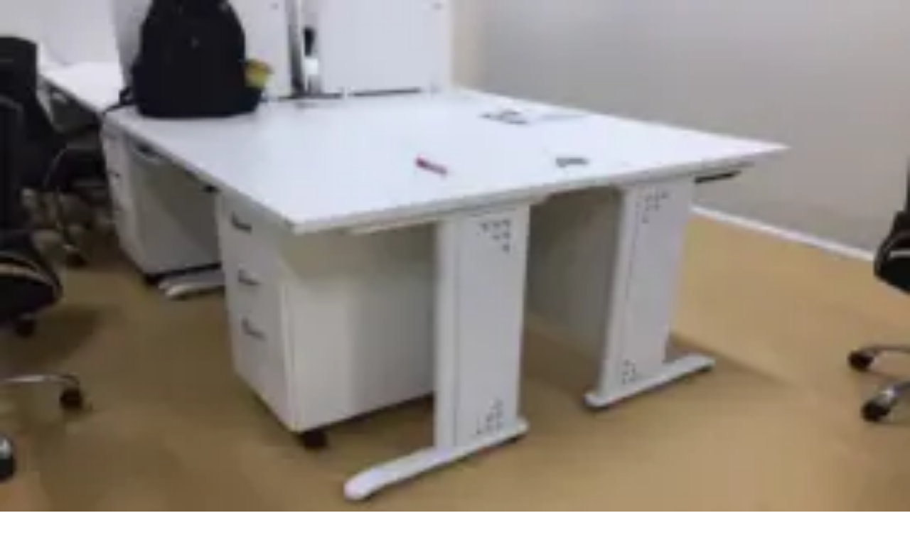

--- FILE ---
content_type: text/html; charset=utf-8
request_url: https://www.rockyfurniture.com/product/r-mg1668
body_size: 69300
content:
<!DOCTYPE html><html lang="th" class="noto_sans_thai_5d572ea8-module__BJ4Sta__variable"><head><meta charSet="utf-8"/><meta name="viewport" content="width=device-width, initial-scale=1"/><link rel="preload" as="image" imageSrcSet="/_next/image?url=%2F_next%2Fstatic%2Fmedia%2FRocky_Logo2.2784e0bb.png&amp;w=256&amp;q=75 1x, /_next/image?url=%2F_next%2Fstatic%2Fmedia%2FRocky_Logo2.2784e0bb.png&amp;w=640&amp;q=75 2x" fetchPriority="high"/><link rel="preload" as="image" imageSrcSet="/_next/image?url=https%3A%2F%2Fcdn.rockyfurniture.com%2Fproducts%2Ftables%2FR-MG1668%2Fprofile%2F1719648703330-ProfilePic9.098.jpeg&amp;w=640&amp;q=75 640w, /_next/image?url=https%3A%2F%2Fcdn.rockyfurniture.com%2Fproducts%2Ftables%2FR-MG1668%2Fprofile%2F1719648703330-ProfilePic9.098.jpeg&amp;w=750&amp;q=75 750w, /_next/image?url=https%3A%2F%2Fcdn.rockyfurniture.com%2Fproducts%2Ftables%2FR-MG1668%2Fprofile%2F1719648703330-ProfilePic9.098.jpeg&amp;w=828&amp;q=75 828w, /_next/image?url=https%3A%2F%2Fcdn.rockyfurniture.com%2Fproducts%2Ftables%2FR-MG1668%2Fprofile%2F1719648703330-ProfilePic9.098.jpeg&amp;w=1080&amp;q=75 1080w, /_next/image?url=https%3A%2F%2Fcdn.rockyfurniture.com%2Fproducts%2Ftables%2FR-MG1668%2Fprofile%2F1719648703330-ProfilePic9.098.jpeg&amp;w=1200&amp;q=75 1200w, /_next/image?url=https%3A%2F%2Fcdn.rockyfurniture.com%2Fproducts%2Ftables%2FR-MG1668%2Fprofile%2F1719648703330-ProfilePic9.098.jpeg&amp;w=1920&amp;q=75 1920w, /_next/image?url=https%3A%2F%2Fcdn.rockyfurniture.com%2Fproducts%2Ftables%2FR-MG1668%2Fprofile%2F1719648703330-ProfilePic9.098.jpeg&amp;w=2048&amp;q=75 2048w, /_next/image?url=https%3A%2F%2Fcdn.rockyfurniture.com%2Fproducts%2Ftables%2FR-MG1668%2Fprofile%2F1719648703330-ProfilePic9.098.jpeg&amp;w=3840&amp;q=75 3840w" imageSizes="100vw" fetchPriority="high"/><link rel="preload" as="image" imageSrcSet="/_next/image?url=https%3A%2F%2Fcdn.rockyfurniture.com%2Fproducts%2Ftables%2FR-MG1668%2Fadd%2F1719648704518-ProfilePic9.099.jpeg&amp;w=640&amp;q=75 640w, /_next/image?url=https%3A%2F%2Fcdn.rockyfurniture.com%2Fproducts%2Ftables%2FR-MG1668%2Fadd%2F1719648704518-ProfilePic9.099.jpeg&amp;w=750&amp;q=75 750w, /_next/image?url=https%3A%2F%2Fcdn.rockyfurniture.com%2Fproducts%2Ftables%2FR-MG1668%2Fadd%2F1719648704518-ProfilePic9.099.jpeg&amp;w=828&amp;q=75 828w, /_next/image?url=https%3A%2F%2Fcdn.rockyfurniture.com%2Fproducts%2Ftables%2FR-MG1668%2Fadd%2F1719648704518-ProfilePic9.099.jpeg&amp;w=1080&amp;q=75 1080w, /_next/image?url=https%3A%2F%2Fcdn.rockyfurniture.com%2Fproducts%2Ftables%2FR-MG1668%2Fadd%2F1719648704518-ProfilePic9.099.jpeg&amp;w=1200&amp;q=75 1200w, /_next/image?url=https%3A%2F%2Fcdn.rockyfurniture.com%2Fproducts%2Ftables%2FR-MG1668%2Fadd%2F1719648704518-ProfilePic9.099.jpeg&amp;w=1920&amp;q=75 1920w, /_next/image?url=https%3A%2F%2Fcdn.rockyfurniture.com%2Fproducts%2Ftables%2FR-MG1668%2Fadd%2F1719648704518-ProfilePic9.099.jpeg&amp;w=2048&amp;q=75 2048w, /_next/image?url=https%3A%2F%2Fcdn.rockyfurniture.com%2Fproducts%2Ftables%2FR-MG1668%2Fadd%2F1719648704518-ProfilePic9.099.jpeg&amp;w=3840&amp;q=75 3840w" imageSizes="100vw"/><link rel="preload" as="image" imageSrcSet="/_next/image?url=https%3A%2F%2Fcdn.rockyfurniture.com%2Fproducts%2Ftables%2FR-MG1668%2Fadd%2F1719648705422-ProfilePic9.100.jpeg&amp;w=640&amp;q=75 640w, /_next/image?url=https%3A%2F%2Fcdn.rockyfurniture.com%2Fproducts%2Ftables%2FR-MG1668%2Fadd%2F1719648705422-ProfilePic9.100.jpeg&amp;w=750&amp;q=75 750w, /_next/image?url=https%3A%2F%2Fcdn.rockyfurniture.com%2Fproducts%2Ftables%2FR-MG1668%2Fadd%2F1719648705422-ProfilePic9.100.jpeg&amp;w=828&amp;q=75 828w, /_next/image?url=https%3A%2F%2Fcdn.rockyfurniture.com%2Fproducts%2Ftables%2FR-MG1668%2Fadd%2F1719648705422-ProfilePic9.100.jpeg&amp;w=1080&amp;q=75 1080w, /_next/image?url=https%3A%2F%2Fcdn.rockyfurniture.com%2Fproducts%2Ftables%2FR-MG1668%2Fadd%2F1719648705422-ProfilePic9.100.jpeg&amp;w=1200&amp;q=75 1200w, /_next/image?url=https%3A%2F%2Fcdn.rockyfurniture.com%2Fproducts%2Ftables%2FR-MG1668%2Fadd%2F1719648705422-ProfilePic9.100.jpeg&amp;w=1920&amp;q=75 1920w, /_next/image?url=https%3A%2F%2Fcdn.rockyfurniture.com%2Fproducts%2Ftables%2FR-MG1668%2Fadd%2F1719648705422-ProfilePic9.100.jpeg&amp;w=2048&amp;q=75 2048w, /_next/image?url=https%3A%2F%2Fcdn.rockyfurniture.com%2Fproducts%2Ftables%2FR-MG1668%2Fadd%2F1719648705422-ProfilePic9.100.jpeg&amp;w=3840&amp;q=75 3840w" imageSizes="100vw"/><link rel="stylesheet" href="/_next/static/chunks/2d07aa53fbbb1bbc.css" data-precedence="next"/><link rel="stylesheet" href="/_next/static/chunks/3ed40ea1f00d9844.css" data-precedence="next"/><link rel="preload" as="script" fetchPriority="low" href="/_next/static/chunks/64a62767083472ec.js"/><script src="/_next/static/chunks/63255dbd80cd3214.js" async=""></script><script src="/_next/static/chunks/8f4fafcf1f1fc6e8.js" async=""></script><script src="/_next/static/chunks/51ef59c61f84ecf4.js" async=""></script><script src="/_next/static/chunks/a46c8966dfe8936b.js" async=""></script><script src="/_next/static/chunks/turbopack-b736ed795328b7be.js" async=""></script><script src="/_next/static/chunks/5cfb95c406438665.js" async=""></script><script src="/_next/static/chunks/a99456ba6c7224a3.js" async=""></script><script src="/_next/static/chunks/1f8713d2f81befb4.js" async=""></script><script src="/_next/static/chunks/7122dd4ad3ed17fe.js" async=""></script><script src="/_next/static/chunks/cf5aa99df6c47871.js" async=""></script><script src="/_next/static/chunks/7ec5fa46a9d21810.js" async=""></script><script src="/_next/static/chunks/eaa979d745f170dd.js" async=""></script><script src="/_next/static/chunks/84c9b001dab4ef77.js" async=""></script><script src="/_next/static/chunks/6b51a9640dc16187.js" async=""></script><script src="/_next/static/chunks/530117e29309f0f7.js" async=""></script><script src="/_next/static/chunks/887b2864799e14f2.js" async=""></script><script src="/_next/static/chunks/36f12319b0883819.js" async=""></script><script src="/_next/static/chunks/2e0f654558e6e305.js" async=""></script><script src="/_next/static/chunks/37ddf425f089742c.js" async=""></script><script src="/_next/static/chunks/f30219eae48b9f17.js" async=""></script><script src="/_next/static/chunks/7b52db4488859fd7.js" async=""></script><script src="/_next/static/chunks/d671829a4097dcd6.js" async=""></script><script src="/_next/static/chunks/b6dc013dd7a8b44e.js" async=""></script><script src="/_next/static/chunks/76f6bc02a7eed819.js" async=""></script><script src="/_next/static/chunks/3fd713e2652576d5.js" async=""></script><script src="/_next/static/chunks/a1c5c664bb41f219.js" async=""></script><script src="/_next/static/chunks/a596fcbd3ed32b5f.js" async=""></script><script src="/_next/static/chunks/7cf9f19056888190.js" async=""></script><script src="/_next/static/chunks/d82bee9cc2aec565.js" async=""></script><script src="/_next/static/chunks/9716fa5f3edbe2ff.js" async=""></script><script src="/_next/static/chunks/7fd52e8c462b6ee3.js" async=""></script><link rel="preload" href="https://www.googletagmanager.com/gtm.js?id=GTM-T2FFDZK" as="script"/><link rel="preload" href="https://www.googletagmanager.com/gtag/js?id=G-XPW9KGZS2V" as="script"/><link rel="preload" href="https://www.googletagmanager.com/gtm.js?id=AW-1033272977" as="script"/><link rel="preload" href="https://www.googletagmanager.com/gtag/js?id=G-VLFKYVV8S3" as="script"/><meta name="next-size-adjust" content=""/><meta name="ahrefs-site-verification" content="87638885f78ed572085b481bde016b0c9820f26be9119c846fc01a09805fca0f"/><link rel="icon" href="/favicon.ico" sizes="any"/><link rel="apple-touch-icon" href="/apple-icon?&lt;generated&gt;" type="image/&lt;generated&gt;" sizes="&lt;generated&gt;"/><title>โต๊ะทำงาน Mega ตัว L ด้านขวา ROCKY R-MG1668 | Rockyfurniture</title><meta name="description" content="ซื้อโต๊ะ - ขา Mega -  โต๊ะทำงาน Mega ตัว L ด้านขวา ROCKY R-MG1668 ที่ Rocky Furniture จำหน่ายเฟอร์นิเจอร์คุณภาพสูง ราคาคุ้มค่า สำหรับทุกคน"/><link rel="manifest" href="/manifest.webmanifest"/><meta name="keywords" content="โต๊ะขา Mega,โต๊ะ,โต๊ะสำนักงาน,โต๊ะทำงาน,โรงงานโต๊ะเหล็ก,โต๊ะขาเหล็ก,โต๊ะราคาถูก,โต๊ะทำงานขาเหล็ก,โต๊ะคอม"/><meta name="robots" content="index,follow"/><link rel="canonical" href="https://www.rockyfurniture.com/product/r-mg1668"/><link rel="alternate" hrefLang="th" href="https://www.rockyfurniture.com/product/r-mg1668"/><link rel="alternate" hrefLang="en" href="https://www.rockyfurniture.com/en/product/r-mg1668"/><link rel="alternate" hrefLang="zh" href="https://www.rockyfurniture.com/zh/product/r-mg1668"/><link rel="alternate" hrefLang="ja" href="https://www.rockyfurniture.com/ja/product/r-mg1668"/><link rel="alternate" hrefLang="x-default" href="https://www.rockyfurniture.com/product/r-mg1668"/><meta property="og:title" content="โต๊ะทำงาน Mega ตัว L ด้านขวา ROCKY R-MG1668 | Rockyfurniture"/><meta property="og:description" content="ซื้อโต๊ะ - ขา Mega -  โต๊ะทำงาน Mega ตัว L ด้านขวา ROCKY R-MG1668 ที่ Rocky Furniture จำหน่ายเฟอร์นิเจอร์คุณภาพสูง ราคาคุ้มค่า สำหรับทุกคน"/><meta property="og:url" content="https://www.rockyfurniture.com/product/r-mg1668"/><meta property="og:site_name" content="Rockyfurniture"/><meta property="og:locale" content="th"/><meta property="og:image" content="https://cdn.rockyfurniture.com/products/tables/R-MG1668/profile/1719648703330-ProfilePic9.098.jpeg"/><meta property="og:type" content="website"/><meta name="twitter:card" content="summary_large_image"/><meta name="twitter:title" content="โต๊ะทำงาน Mega ตัว L ด้านขวา ROCKY R-MG1668 | Rockyfurniture"/><meta name="twitter:description" content="ซื้อโต๊ะ - ขา Mega -  โต๊ะทำงาน Mega ตัว L ด้านขวา ROCKY R-MG1668 ที่ Rocky Furniture จำหน่ายเฟอร์นิเจอร์คุณภาพสูง ราคาคุ้มค่า สำหรับทุกคน"/><meta name="twitter:image" content="https://cdn.rockyfurniture.com/products/tables/R-MG1668/profile/1719648703330-ProfilePic9.098.jpeg"/><link rel="icon" href="/favicon.ico?favicon.97e13e60.ico" sizes="48x48" type="image/x-icon"/><link rel="apple-touch-icon" href="/apple-icon.png?apple-icon.babaec49.png" sizes="180x180" type="image/png"/><script type="application/ld+json">{"@context":"https://schema.org","@graph":[{"@context":"https://schema.org","@type":"WebSite","@id":"https://www.rockyfurniture.com/#website","url":"https://www.rockyfurniture.com/","name":"Rocky Furniture","inLanguage":["th-TH","en","zh-Hans","ja"],"potentialAction":{"@type":"SearchAction","target":"https://www.rockyfurniture.com/search?searchTerm={search_term_string}","query-input":"required name=search_term_string"}},{"@context":"https://schema.org","@type":"Store","name":"Rocky Furniture","description":"โรงงานผลิตและจำหน่าย เฟอร์นิเจอร์สำนักงาน office furniture ราคาถูก เช่น ล็อคเกอร์ พาร์ติชั่น โต๊ะทำงาน โต๊ะทำงานกลุ่ม เก้าอี้ ตู้เอกสาร ชั้นวางของ ส่งฟรี","image":"https://www.rockyfurniture.com/Logo/Rocky_Logo2.png","branchOf":{"@type":"Organization","name":"Rocky Furniture","url":"https://www.rockyfurniture.com"},"address":[{"@type":"PostalAddress","streetAddress":"79/139 หมู่ 19 ซ.ธนสิทธิ์, ถนนเทพารักษ์ ต.บางพลีใหญ่ อ.บางพลี","addressLocality":"สมุทรปราการ","addressRegion":"สมุทรปราการ","postalCode":"10540","addressCountry":"TH"},{"@type":"PostalAddress","streetAddress":"549/10 หมู่ 1 ต.หนองขาม อ.ศรีราชา","addressLocality":"ชลบุรี","addressRegion":"ชลบุรี","postalCode":"20230","addressCountry":"TH"}],"geo":[{"@type":"GeoCoordinates","latitude":13.5700358,"longitude":100.708955},{"@type":"GeoCoordinates","latitude":13.1087957,"longitude":100.9877362}],"areaServed":{"@type":"Country","name":"Thailand","sameAs":"https://en.wikipedia.org/wiki/Thailand"},"openingHoursSpecification":[{"@type":"OpeningHoursSpecification","dayOfWeek":["Monday","Tuesday","Wednesday","Thursday","Friday"],"opens":"08:00","closes":"17:00"}],"priceRange":"฿฿","telephone":"+66-2174-6262","url":"https://www.rockyfurniture.com"}]}</script><script src="/_next/static/chunks/a6dad97d9634a72d.js" noModule=""></script><style data-emotion="mui 1dp2a72 1gen6it 1l6e05h">.mui-1dp2a72{display:-webkit-inline-box;display:-webkit-inline-flex;display:-ms-inline-flexbox;display:inline-flex;position:relative;font-size:1.5rem;color:#faaf00;cursor:pointer;text-align:left;width:-webkit-min-content;width:-moz-min-content;width:min-content;-webkit-tap-highlight-color:transparent;pointer-events:none;}.mui-1dp2a72.Mui-disabled{opacity:0.38;pointer-events:none;}.mui-1dp2a72.Mui-focusVisible .MuiRating-iconActive{outline:1px solid #999;}.mui-1dp2a72 .MuiRating-visuallyHidden{border:0;clip:rect(0 0 0 0);height:1px;margin:-1px;overflow:hidden;padding:0;position:absolute;white-space:nowrap;width:1px;}.mui-1gen6it{display:-webkit-box;display:-webkit-flex;display:-ms-flexbox;display:flex;-webkit-transition:-webkit-transform 150ms cubic-bezier(0.4, 0, 0.2, 1) 0ms;transition:transform 150ms cubic-bezier(0.4, 0, 0.2, 1) 0ms;pointer-events:none;color:rgba(0, 0, 0, 0.26);}.mui-1l6e05h{-webkit-user-select:none;-moz-user-select:none;-ms-user-select:none;user-select:none;width:1em;height:1em;display:inline-block;-webkit-flex-shrink:0;-ms-flex-negative:0;flex-shrink:0;-webkit-transition:fill 200ms cubic-bezier(0.4, 0, 0.2, 1) 0ms;transition:fill 200ms cubic-bezier(0.4, 0, 0.2, 1) 0ms;fill:currentColor;font-size:inherit;}</style></head><body class="noto_sans_thai_5d572ea8-module__BJ4Sta__className text-slate-700"><div hidden=""><!--$--><!--/$--></div><div><section class="Toastify" aria-live="polite" aria-atomic="false" aria-relevant="additions text" aria-label="Notifications Alt+T"></section><div class="flex flex-col min-h-screen"><style>#nprogress{pointer-events:none}#nprogress .bar{background:#FAB920;position:fixed;z-index:1600;top: 0;left:0;width:100%;height:3px}#nprogress .peg{display:block;position:absolute;right:0;width:100px;height:100%;box-shadow:0 0 10px #FAB920,0 0 5px #FAB920;opacity:1;-webkit-transform:rotate(3deg) translate(0px,-4px);-ms-transform:rotate(3deg) translate(0px,-4px);transform:rotate(3deg) translate(0px,-4px)}#nprogress .spinner{display:block;position:fixed;z-index:1600;top: 15px;right:15px}#nprogress .spinner-icon{width:18px;height:18px;box-sizing:border-box;border:2px solid transparent;border-top-color:#FAB920;border-left-color:#FAB920;border-radius:50%;-webkit-animation:nprogress-spinner 400ms linear infinite;animation:nprogress-spinner 400ms linear infinite}.nprogress-custom-parent{overflow:hidden;position:relative}.nprogress-custom-parent #nprogress .bar,.nprogress-custom-parent #nprogress .spinner{position:absolute}@-webkit-keyframes nprogress-spinner{0%{-webkit-transform:rotate(0deg)}100%{-webkit-transform:rotate(360deg)}}@keyframes nprogress-spinner{0%{transform:rotate(0deg)}100%{transform:rotate(360deg)}}</style><div class="w-full bg-black py-1 top-0 z-30 h-[36px]"><div class="max-w-[1920px] mx-auto xl:px-20 md:px-2 px-4 h-full"><div class="text-white text-[12px] md:text-[13px] h-full flex items-center gap-8 sm:gap-10 md:gap-20"><p class="hidden md:block"><a href="tel:02-174-6262" target="_blank"> <!-- -->02-174-6262</a></p><p class="hidden md:block"><a href="/cdn-cgi/l/email-protection#097b666a62706f7c7b67607d7c7b6c497068616666276a6664" target="_blank"><span class="__cf_email__" data-cfemail="7d0f121e16041b080f131409080f183d041c151212531e1210">[email&#160;protected]</span></a></p><p>Rocky Furniture เฟอร์นิเจอร์คือความชำนาญของเรา</p></div></div></div><div class="sticky top-0 w-full bg-white z-30 shadow-xs mb-1"><div class="py-2 border-b-[1px] h-[69px] sm:h-[106px]"><div class="max-w-[1920px] mx-auto xl:px-20 md:px-2 px-4"><div class="flex items-center justify-between sm:justify-around gap-3 md:gap-0"><div class="flex items-center gap-3 justify-between"><!--$?--><template id="B:0"></template><div class="w-[120px] h-[52px]"></div><!--/$--><a class="sm:order-1 cursor-pointer select-none" href="/"><img alt="Rocky" draggable="false" fetchPriority="high" width="240" height="90" decoding="async" data-nimg="1" class="w-[120px] h-[30px]" style="color:transparent" srcSet="/_next/image?url=%2F_next%2Fstatic%2Fmedia%2FRocky_Logo2.2784e0bb.png&amp;w=256&amp;q=75 1x, /_next/image?url=%2F_next%2Fstatic%2Fmedia%2FRocky_Logo2.2784e0bb.png&amp;w=640&amp;q=75 2x" src="/_next/image?url=%2F_next%2Fstatic%2Fmedia%2FRocky_Logo2.2784e0bb.png&amp;w=640&amp;q=75"/></a></div><div class="hidden lg:block"><div class="flex items-center"><input type="text" placeholder="|" autoComplete="off" class="p-2 bg-slate-100 border-gray-300 rounded-l-2xl rounded-1-md focus:outline-hidden focus:border-[0.5px] focus:border-slate-500 w-[30rem]" aria-label="search" name="searchTerm"/><button class="bg-slate-700 hover:opacity-80 text-white p-2 rounded-r-2xl cursor-pointer" aria-label="search"><svg stroke="currentColor" fill="currentColor" stroke-width="0" viewBox="0 0 24 24" height="26" width="26" xmlns="http://www.w3.org/2000/svg"><path fill="none" d="M0 0h24v24H0V0z"></path><path d="M15.5 14h-.79l-.28-.27A6.471 6.471 0 0 0 16 9.5 6.5 6.5 0 1 0 9.5 16c1.61 0 3.09-.59 4.23-1.57l.27.28v.79l5 4.99L20.49 19l-4.99-5zm-6 0C7.01 14 5 11.99 5 9.5S7.01 5 9.5 5 14 7.01 14 9.5 11.99 14 9.5 14z"></path></svg></button></div></div><div class="flex items-center gap-2 md:gap-6"><div class="block lg:hidden"><div class="relative z-30"><div class="p-2 flex flex-row items-center gap-1 rounded-full cursor-pointer hover:shadow-md transition text-slate-700"><div class="text-3xl"><svg stroke="currentColor" fill="currentColor" stroke-width="0" viewBox="0 0 24 24" height="26" width="26" xmlns="http://www.w3.org/2000/svg"><path fill="none" d="M0 0h24v24H0V0z"></path><path d="M15.5 14h-.79l-.28-.27A6.471 6.471 0 0 0 16 9.5 6.5 6.5 0 1 0 9.5 16c1.61 0 3.09-.59 4.23-1.57l.27.28v.79l5 4.99L20.49 19l-4.99-5zm-6 0C7.01 14 5 11.99 5 9.5S7.01 5 9.5 5 14 7.01 14 9.5 11.99 14 9.5 14z"></path></svg></div></div></div></div><!--$?--><template id="B:1"></template><div class="w-[30px] h-[30px]"></div><!--/$--><!--$?--><template id="B:2"></template><div class="w-[30px] h-[30px]"></div><!--/$--><!--$?--><template id="B:3"></template><div class="p-2 flex flex-row items-center gap-1 rounded-full cursor-pointer hover:shadow-md transition text-slate-700"><svg stroke="currentColor" fill="currentColor" stroke-width="0" viewBox="0 0 496 512" height="24" width="24" xmlns="http://www.w3.org/2000/svg"><path d="M248 8C111 8 0 119 0 256s111 248 248 248 248-111 248-248S385 8 248 8zm0 96c48.6 0 88 39.4 88 88s-39.4 88-88 88-88-39.4-88-88 39.4-88 88-88zm0 344c-58.7 0-111.3-26.6-146.5-68.2 18.8-35.4 55.6-59.8 98.5-59.8 2.4 0 4.8.4 7.1 1.1 13 4.2 26.6 6.9 40.9 6.9 14.3 0 28-2.7 40.9-6.9 2.3-.7 4.7-1.1 7.1-1.1 42.9 0 79.7 24.4 98.5 59.8C359.3 421.4 306.7 448 248 448z"></path></svg></div><!--/$--></div></div><div class="hidden sm:flex items-center mt-2 gap-5 pl-4 sm:pl-8 md:pl-10 lg:pl-20 overflow-x-scroll no-scrollbar"><a class="cursor-pointer select-none" href="/article"><div class="bg-slate-100 hover:bg-orange-200 rounded-md px-2 py-1 text-[14px] font-bold flex items-center gap-2 whitespace-nowrap"><svg stroke="currentColor" fill="currentColor" stroke-width="0" viewBox="0 0 448 512" color="#ff9b00" style="color:#ff9b00" height="18" width="18" xmlns="http://www.w3.org/2000/svg"><path d="M448 360V24c0-13.3-10.7-24-24-24H96C43 0 0 43 0 96v320c0 53 43 96 96 96h328c13.3 0 24-10.7 24-24v-16c0-7.5-3.5-14.3-8.9-18.7-4.2-15.4-4.2-59.3 0-74.7 5.4-4.3 8.9-11.1 8.9-18.6zM128 134c0-3.3 2.7-6 6-6h212c3.3 0 6 2.7 6 6v20c0 3.3-2.7 6-6 6H134c-3.3 0-6-2.7-6-6v-20zm0 64c0-3.3 2.7-6 6-6h212c3.3 0 6 2.7 6 6v20c0 3.3-2.7 6-6 6H134c-3.3 0-6-2.7-6-6v-20zm253.4 250H96c-17.7 0-32-14.3-32-32 0-17.6 14.4-32 32-32h285.4c-1.9 17.1-1.9 46.9 0 64z"></path></svg>บทความ</div></a><a class="cursor-pointer select-none" href="/contact"><div class="bg-slate-100 hover:bg-orange-200 rounded-md px-2 py-1 text-[14px] font-bold flex items-center gap-2 whitespace-nowrap"><svg stroke="currentColor" fill="currentColor" stroke-width="0" viewBox="0 0 576 512" color="#ff9b00" style="color:#ff9b00" height="18" width="18" xmlns="http://www.w3.org/2000/svg"><path d="M408 120c0 54.6-73.1 151.9-105.2 192c-7.7 9.6-22 9.6-29.6 0C241.1 271.9 168 174.6 168 120C168 53.7 221.7 0 288 0s120 53.7 120 120zm8 80.4c3.5-6.9 6.7-13.8 9.6-20.6c.5-1.2 1-2.5 1.5-3.7l116-46.4C558.9 123.4 576 135 576 152l0 270.8c0 9.8-6 18.6-15.1 22.3L416 503l0-302.6zM137.6 138.3c2.4 14.1 7.2 28.3 12.8 41.5c2.9 6.8 6.1 13.7 9.6 20.6l0 251.4L32.9 502.7C17.1 509 0 497.4 0 480.4L0 209.6c0-9.8 6-18.6 15.1-22.3l122.6-49zM327.8 332c13.9-17.4 35.7-45.7 56.2-77l0 249.3L192 449.4 192 255c20.5 31.3 42.3 59.6 56.2 77c20.5 25.6 59.1 25.6 79.6 0zM288 152a40 40 0 1 0 0-80 40 40 0 1 0 0 80z"></path></svg>ที่ตั้งร้าน</div></a></div></div></div></div><main class="grow"><div><section><script data-cfasync="false" src="/cdn-cgi/scripts/5c5dd728/cloudflare-static/email-decode.min.js"></script><script type="application/ld+json">{"@context":"https://schema.org","@type":"ProductGroup","@id":"https://www.rockyfurniture.com/product/r-mg1668#group","name":"โต๊ะทำงาน Mega ตัว L ด้านขวา ROCKY R-MG1668","image":["https://cdn.rockyfurniture.com/products/tables/R-MG1668/profile/1719648703330-ProfilePic9.098.jpeg","https://cdn.rockyfurniture.com/products/tables/R-MG1668/add/1719648704518-ProfilePic9.099.jpeg","https://cdn.rockyfurniture.com/products/tables/R-MG1668/add/1719648705422-ProfilePic9.100.jpeg"],"description":"โต๊ะทำงาน Mega ตัว L ด้านขวา รุ่น R-MG1668คุณลักษณะสินค้าผลิตจากไม้พาทิเกิ้ล เกรด E1 (ไม้ PB) หนา 25 มม. ไม่ลดสเปคความหนา แข็งแรง ทนทานเสริมคานเหล็กตรงกลาง เพิ่มความแข็งแรงของโต๊ะมากยิ่งขึ้นลักษณะเป็นตัว L ด้านขวามาพร้อมตู้ลิ้นชักในตัวเคลือบผิวไม้ด้วยเมลามีนวัสดุขาเป็นเหล็ก ดีไซน์ขาเหลี่ยมตั้งฉาก 90องศา เป็นรูปตัว “O”มีสีให้เลือกถึง 9 เฉดสีหากลูกค้าต้องการเคลือบลามีเนต สามารถติดต่อสอบถามเพิ่มเติมได้ขนาดของสินค้าขนาดสินค้า (กว้าง x ลึก x สูง) : 150 - 180 x 165 x 75 ซม.การรับประกันสินค้ารับประกัน 1ปีการจัดส่งและการติดต่อเพิ่มเติมสินค้ามีสต็อคจัดส่งภายใน 3-7 วัน(กรณีสั่งจำนวนน้อยต้องรอรอบการจัดส่ง)สินค้าสั่งผลิตจัดส่งภายใน 7-14 วัน (อาจมากกว่า14วัน ขึ้นอยู่กับความยากง่ายของกระบวนการผลิต)สินค้าบริการจัดส่งและประกอบฟรีในเขตกรุงเทพฯ นนทบุรี ปทุมธานี สมุทรปราการสนใจรายละเอียดเพิ่มเติมติดต่อได้ที่ 02 174 6262 (ถึง 69)บริการประกอบสินค้า*** จัดส่งโดย Rockyfurniture บริการจัดส่งทุกจังหวัด ***Rocky Furniture เป็นผู้ผลิตที่ใช้เทคโนโลยีทันสมัย โดยตรวจสอบทุกขั้นตอนของการผลิตอย่างพิถีพิถันเพื่อให้ได้ โต๊ะทำงาน Mega ที่มีความแข็งแรงทนทาน ทันสมัย และสามารถใช้งานได้อย่างยาวนาน","sku":"R-MG1668","brand":{"@type":"Brand","name":"Rocky"},"productGroupID":"R-MG1668","variesBy":["https://schema.org/color","https://schema.org/size"],"hasVariant":[{"@type":"Product","@id":"https://www.rockyfurniture.com/product/r-mg1668#R-MG1668-White-150x165x75","name":"โต๊ะทำงาน Mega ตัว L ด้านขวา ROCKY R-MG1668 – White / 150x165x75","image":["https://cdn.rockyfurniture.com/products/tables/R-MG1668/profile/1719648703330-ProfilePic9.098.jpeg","https://cdn.rockyfurniture.com/products/tables/R-MG1668/add/1719648704518-ProfilePic9.099.jpeg","https://cdn.rockyfurniture.com/products/tables/R-MG1668/add/1719648705422-ProfilePic9.100.jpeg"],"description":"โต๊ะทำงาน Mega ตัว L ด้านขวา รุ่น R-MG1668คุณลักษณะสินค้าผลิตจากไม้พาทิเกิ้ล เกรด E1 (ไม้ PB) หนา 25 มม. ไม่ลดสเปคความหนา แข็งแรง ทนทานเสริมคานเหล็กตรงกลาง เพิ่มความแข็งแรงของโต๊ะมากยิ่งขึ้นลักษณะเป็นตัว L ด้านขวามาพร้อมตู้ลิ้นชักในตัวเคลือบผิวไม้ด้วยเมลามีนวัสดุขาเป็นเหล็ก ดีไซน์ขาเหลี่ยมตั้งฉาก 90องศา เป็นรูปตัว “O”มีสีให้เลือกถึง 9 เฉดสีหากลูกค้าต้องการเคลือบลามีเนต สามารถติดต่อสอบถามเพิ่มเติมได้ขนาดของสินค้าขนาดสินค้า (กว้าง x ลึก x สูง) : 150 - 180 x 165 x 75 ซม.การรับประกันสินค้ารับประกัน 1ปีการจัดส่งและการติดต่อเพิ่มเติมสินค้ามีสต็อคจัดส่งภายใน 3-7 วัน(กรณีสั่งจำนวนน้อยต้องรอรอบการจัดส่ง)สินค้าสั่งผลิตจัดส่งภายใน 7-14 วัน (อาจมากกว่า14วัน ขึ้นอยู่กับความยากง่ายของกระบวนการผลิต)สินค้าบริการจัดส่งและประกอบฟรีในเขตกรุงเทพฯ นนทบุรี ปทุมธานี สมุทรปราการสนใจรายละเอียดเพิ่มเติมติดต่อได้ที่ 02 174 6262 (ถึง 69)บริการประกอบสินค้า*** จัดส่งโดย Rockyfurniture บริการจัดส่งทุกจังหวัด ***Rocky Furniture เป็นผู้ผลิตที่ใช้เทคโนโลยีทันสมัย โดยตรวจสอบทุกขั้นตอนของการผลิตอย่างพิถีพิถันเพื่อให้ได้ โต๊ะทำงาน Mega ที่มีความแข็งแรงทนทาน ทันสมัย และสามารถใช้งานได้อย่างยาวนาน","sku":"R-MG1668-White-150x165x75","color":"White","size":"150x165x75","isVariantOf":{"@id":"https://www.rockyfurniture.com/product/r-mg1668#group"},"offers":{"@type":"Offer","url":"https://www.rockyfurniture.com/product/r-mg1668?variant=R-MG1668-White-150x165x75","priceCurrency":"THB","price":12605,"availability":"https://schema.org/InStock","itemCondition":"https://schema.org/NewCondition","seller":{"@type":"Organization","name":"Rocky Furniture"},"shippingDetails":{"@type":"OfferShippingDetails","shippingDestination":[{"@type":"DefinedRegion","addressCountry":"TH"}],"shippingRate":{"@type":"MonetaryAmount","value":"0","currency":"THB"},"deliveryTime":{"@type":"ShippingDeliveryTime","handlingTime":{"@type":"QuantitativeValue","minValue":0,"maxValue":3,"unitCode":"d"},"transitTime":{"@type":"QuantitativeValue","minValue":3,"maxValue":14,"unitCode":"d"}}}}},{"@type":"Product","@id":"https://www.rockyfurniture.com/product/r-mg1668#R-MG1668-White-180x165x75","name":"โต๊ะทำงาน Mega ตัว L ด้านขวา ROCKY R-MG1668 – White / 180x165x75","image":["https://cdn.rockyfurniture.com/products/tables/R-MG1668/profile/1719648703330-ProfilePic9.098.jpeg","https://cdn.rockyfurniture.com/products/tables/R-MG1668/add/1719648704518-ProfilePic9.099.jpeg","https://cdn.rockyfurniture.com/products/tables/R-MG1668/add/1719648705422-ProfilePic9.100.jpeg"],"description":"โต๊ะทำงาน Mega ตัว L ด้านขวา รุ่น R-MG1668คุณลักษณะสินค้าผลิตจากไม้พาทิเกิ้ล เกรด E1 (ไม้ PB) หนา 25 มม. ไม่ลดสเปคความหนา แข็งแรง ทนทานเสริมคานเหล็กตรงกลาง เพิ่มความแข็งแรงของโต๊ะมากยิ่งขึ้นลักษณะเป็นตัว L ด้านขวามาพร้อมตู้ลิ้นชักในตัวเคลือบผิวไม้ด้วยเมลามีนวัสดุขาเป็นเหล็ก ดีไซน์ขาเหลี่ยมตั้งฉาก 90องศา เป็นรูปตัว “O”มีสีให้เลือกถึง 9 เฉดสีหากลูกค้าต้องการเคลือบลามีเนต สามารถติดต่อสอบถามเพิ่มเติมได้ขนาดของสินค้าขนาดสินค้า (กว้าง x ลึก x สูง) : 150 - 180 x 165 x 75 ซม.การรับประกันสินค้ารับประกัน 1ปีการจัดส่งและการติดต่อเพิ่มเติมสินค้ามีสต็อคจัดส่งภายใน 3-7 วัน(กรณีสั่งจำนวนน้อยต้องรอรอบการจัดส่ง)สินค้าสั่งผลิตจัดส่งภายใน 7-14 วัน (อาจมากกว่า14วัน ขึ้นอยู่กับความยากง่ายของกระบวนการผลิต)สินค้าบริการจัดส่งและประกอบฟรีในเขตกรุงเทพฯ นนทบุรี ปทุมธานี สมุทรปราการสนใจรายละเอียดเพิ่มเติมติดต่อได้ที่ 02 174 6262 (ถึง 69)บริการประกอบสินค้า*** จัดส่งโดย Rockyfurniture บริการจัดส่งทุกจังหวัด ***Rocky Furniture เป็นผู้ผลิตที่ใช้เทคโนโลยีทันสมัย โดยตรวจสอบทุกขั้นตอนของการผลิตอย่างพิถีพิถันเพื่อให้ได้ โต๊ะทำงาน Mega ที่มีความแข็งแรงทนทาน ทันสมัย และสามารถใช้งานได้อย่างยาวนาน","sku":"R-MG1668-White-180x165x75","color":"White","size":"180x165x75","isVariantOf":{"@id":"https://www.rockyfurniture.com/product/r-mg1668#group"},"offers":{"@type":"Offer","url":"https://www.rockyfurniture.com/product/r-mg1668?variant=R-MG1668-White-180x165x75","priceCurrency":"THB","price":13025,"availability":"https://schema.org/InStock","itemCondition":"https://schema.org/NewCondition","seller":{"@type":"Organization","name":"Rocky Furniture"},"shippingDetails":{"@type":"OfferShippingDetails","shippingDestination":[{"@type":"DefinedRegion","addressCountry":"TH"}],"shippingRate":{"@type":"MonetaryAmount","value":"0","currency":"THB"},"deliveryTime":{"@type":"ShippingDeliveryTime","handlingTime":{"@type":"QuantitativeValue","minValue":0,"maxValue":3,"unitCode":"d"},"transitTime":{"@type":"QuantitativeValue","minValue":3,"maxValue":14,"unitCode":"d"}}}}},{"@type":"Product","@id":"https://www.rockyfurniture.com/product/r-mg1668#R-MG1668-Oak-150x165x75","name":"โต๊ะทำงาน Mega ตัว L ด้านขวา ROCKY R-MG1668 – Oak / 150x165x75","image":["https://cdn.rockyfurniture.com/products/tables/R-MG1668/profile/1719648703330-ProfilePic9.098.jpeg","https://cdn.rockyfurniture.com/products/tables/R-MG1668/add/1719648704518-ProfilePic9.099.jpeg","https://cdn.rockyfurniture.com/products/tables/R-MG1668/add/1719648705422-ProfilePic9.100.jpeg"],"description":"โต๊ะทำงาน Mega ตัว L ด้านขวา รุ่น R-MG1668คุณลักษณะสินค้าผลิตจากไม้พาทิเกิ้ล เกรด E1 (ไม้ PB) หนา 25 มม. ไม่ลดสเปคความหนา แข็งแรง ทนทานเสริมคานเหล็กตรงกลาง เพิ่มความแข็งแรงของโต๊ะมากยิ่งขึ้นลักษณะเป็นตัว L ด้านขวามาพร้อมตู้ลิ้นชักในตัวเคลือบผิวไม้ด้วยเมลามีนวัสดุขาเป็นเหล็ก ดีไซน์ขาเหลี่ยมตั้งฉาก 90องศา เป็นรูปตัว “O”มีสีให้เลือกถึง 9 เฉดสีหากลูกค้าต้องการเคลือบลามีเนต สามารถติดต่อสอบถามเพิ่มเติมได้ขนาดของสินค้าขนาดสินค้า (กว้าง x ลึก x สูง) : 150 - 180 x 165 x 75 ซม.การรับประกันสินค้ารับประกัน 1ปีการจัดส่งและการติดต่อเพิ่มเติมสินค้ามีสต็อคจัดส่งภายใน 3-7 วัน(กรณีสั่งจำนวนน้อยต้องรอรอบการจัดส่ง)สินค้าสั่งผลิตจัดส่งภายใน 7-14 วัน (อาจมากกว่า14วัน ขึ้นอยู่กับความยากง่ายของกระบวนการผลิต)สินค้าบริการจัดส่งและประกอบฟรีในเขตกรุงเทพฯ นนทบุรี ปทุมธานี สมุทรปราการสนใจรายละเอียดเพิ่มเติมติดต่อได้ที่ 02 174 6262 (ถึง 69)บริการประกอบสินค้า*** จัดส่งโดย Rockyfurniture บริการจัดส่งทุกจังหวัด ***Rocky Furniture เป็นผู้ผลิตที่ใช้เทคโนโลยีทันสมัย โดยตรวจสอบทุกขั้นตอนของการผลิตอย่างพิถีพิถันเพื่อให้ได้ โต๊ะทำงาน Mega ที่มีความแข็งแรงทนทาน ทันสมัย และสามารถใช้งานได้อย่างยาวนาน","sku":"R-MG1668-Oak-150x165x75","color":"Oak","size":"150x165x75","isVariantOf":{"@id":"https://www.rockyfurniture.com/product/r-mg1668#group"},"offers":{"@type":"Offer","url":"https://www.rockyfurniture.com/product/r-mg1668?variant=R-MG1668-Oak-150x165x75","priceCurrency":"THB","price":12605,"availability":"https://schema.org/InStock","itemCondition":"https://schema.org/NewCondition","seller":{"@type":"Organization","name":"Rocky Furniture"},"shippingDetails":{"@type":"OfferShippingDetails","shippingDestination":[{"@type":"DefinedRegion","addressCountry":"TH"}],"shippingRate":{"@type":"MonetaryAmount","value":"0","currency":"THB"},"deliveryTime":{"@type":"ShippingDeliveryTime","handlingTime":{"@type":"QuantitativeValue","minValue":0,"maxValue":3,"unitCode":"d"},"transitTime":{"@type":"QuantitativeValue","minValue":3,"maxValue":14,"unitCode":"d"}}}}},{"@type":"Product","@id":"https://www.rockyfurniture.com/product/r-mg1668#R-MG1668-Oak-180x165x75","name":"โต๊ะทำงาน Mega ตัว L ด้านขวา ROCKY R-MG1668 – Oak / 180x165x75","image":["https://cdn.rockyfurniture.com/products/tables/R-MG1668/profile/1719648703330-ProfilePic9.098.jpeg","https://cdn.rockyfurniture.com/products/tables/R-MG1668/add/1719648704518-ProfilePic9.099.jpeg","https://cdn.rockyfurniture.com/products/tables/R-MG1668/add/1719648705422-ProfilePic9.100.jpeg"],"description":"โต๊ะทำงาน Mega ตัว L ด้านขวา รุ่น R-MG1668คุณลักษณะสินค้าผลิตจากไม้พาทิเกิ้ล เกรด E1 (ไม้ PB) หนา 25 มม. ไม่ลดสเปคความหนา แข็งแรง ทนทานเสริมคานเหล็กตรงกลาง เพิ่มความแข็งแรงของโต๊ะมากยิ่งขึ้นลักษณะเป็นตัว L ด้านขวามาพร้อมตู้ลิ้นชักในตัวเคลือบผิวไม้ด้วยเมลามีนวัสดุขาเป็นเหล็ก ดีไซน์ขาเหลี่ยมตั้งฉาก 90องศา เป็นรูปตัว “O”มีสีให้เลือกถึง 9 เฉดสีหากลูกค้าต้องการเคลือบลามีเนต สามารถติดต่อสอบถามเพิ่มเติมได้ขนาดของสินค้าขนาดสินค้า (กว้าง x ลึก x สูง) : 150 - 180 x 165 x 75 ซม.การรับประกันสินค้ารับประกัน 1ปีการจัดส่งและการติดต่อเพิ่มเติมสินค้ามีสต็อคจัดส่งภายใน 3-7 วัน(กรณีสั่งจำนวนน้อยต้องรอรอบการจัดส่ง)สินค้าสั่งผลิตจัดส่งภายใน 7-14 วัน (อาจมากกว่า14วัน ขึ้นอยู่กับความยากง่ายของกระบวนการผลิต)สินค้าบริการจัดส่งและประกอบฟรีในเขตกรุงเทพฯ นนทบุรี ปทุมธานี สมุทรปราการสนใจรายละเอียดเพิ่มเติมติดต่อได้ที่ 02 174 6262 (ถึง 69)บริการประกอบสินค้า*** จัดส่งโดย Rockyfurniture บริการจัดส่งทุกจังหวัด ***Rocky Furniture เป็นผู้ผลิตที่ใช้เทคโนโลยีทันสมัย โดยตรวจสอบทุกขั้นตอนของการผลิตอย่างพิถีพิถันเพื่อให้ได้ โต๊ะทำงาน Mega ที่มีความแข็งแรงทนทาน ทันสมัย และสามารถใช้งานได้อย่างยาวนาน","sku":"R-MG1668-Oak-180x165x75","color":"Oak","size":"180x165x75","isVariantOf":{"@id":"https://www.rockyfurniture.com/product/r-mg1668#group"},"offers":{"@type":"Offer","url":"https://www.rockyfurniture.com/product/r-mg1668?variant=R-MG1668-Oak-180x165x75","priceCurrency":"THB","price":13025,"availability":"https://schema.org/InStock","itemCondition":"https://schema.org/NewCondition","seller":{"@type":"Organization","name":"Rocky Furniture"},"shippingDetails":{"@type":"OfferShippingDetails","shippingDestination":[{"@type":"DefinedRegion","addressCountry":"TH"}],"shippingRate":{"@type":"MonetaryAmount","value":"0","currency":"THB"},"deliveryTime":{"@type":"ShippingDeliveryTime","handlingTime":{"@type":"QuantitativeValue","minValue":0,"maxValue":3,"unitCode":"d"},"transitTime":{"@type":"QuantitativeValue","minValue":3,"maxValue":14,"unitCode":"d"}}}}},{"@type":"Product","@id":"https://www.rockyfurniture.com/product/r-mg1668#R-MG1668-Capuccino-150x165x75","name":"โต๊ะทำงาน Mega ตัว L ด้านขวา ROCKY R-MG1668 – Capuccino / 150x165x75","image":["https://cdn.rockyfurniture.com/products/tables/R-MG1668/profile/1719648703330-ProfilePic9.098.jpeg","https://cdn.rockyfurniture.com/products/tables/R-MG1668/add/1719648704518-ProfilePic9.099.jpeg","https://cdn.rockyfurniture.com/products/tables/R-MG1668/add/1719648705422-ProfilePic9.100.jpeg"],"description":"โต๊ะทำงาน Mega ตัว L ด้านขวา รุ่น R-MG1668คุณลักษณะสินค้าผลิตจากไม้พาทิเกิ้ล เกรด E1 (ไม้ PB) หนา 25 มม. ไม่ลดสเปคความหนา แข็งแรง ทนทานเสริมคานเหล็กตรงกลาง เพิ่มความแข็งแรงของโต๊ะมากยิ่งขึ้นลักษณะเป็นตัว L ด้านขวามาพร้อมตู้ลิ้นชักในตัวเคลือบผิวไม้ด้วยเมลามีนวัสดุขาเป็นเหล็ก ดีไซน์ขาเหลี่ยมตั้งฉาก 90องศา เป็นรูปตัว “O”มีสีให้เลือกถึง 9 เฉดสีหากลูกค้าต้องการเคลือบลามีเนต สามารถติดต่อสอบถามเพิ่มเติมได้ขนาดของสินค้าขนาดสินค้า (กว้าง x ลึก x สูง) : 150 - 180 x 165 x 75 ซม.การรับประกันสินค้ารับประกัน 1ปีการจัดส่งและการติดต่อเพิ่มเติมสินค้ามีสต็อคจัดส่งภายใน 3-7 วัน(กรณีสั่งจำนวนน้อยต้องรอรอบการจัดส่ง)สินค้าสั่งผลิตจัดส่งภายใน 7-14 วัน (อาจมากกว่า14วัน ขึ้นอยู่กับความยากง่ายของกระบวนการผลิต)สินค้าบริการจัดส่งและประกอบฟรีในเขตกรุงเทพฯ นนทบุรี ปทุมธานี สมุทรปราการสนใจรายละเอียดเพิ่มเติมติดต่อได้ที่ 02 174 6262 (ถึง 69)บริการประกอบสินค้า*** จัดส่งโดย Rockyfurniture บริการจัดส่งทุกจังหวัด ***Rocky Furniture เป็นผู้ผลิตที่ใช้เทคโนโลยีทันสมัย โดยตรวจสอบทุกขั้นตอนของการผลิตอย่างพิถีพิถันเพื่อให้ได้ โต๊ะทำงาน Mega ที่มีความแข็งแรงทนทาน ทันสมัย และสามารถใช้งานได้อย่างยาวนาน","sku":"R-MG1668-Capuccino-150x165x75","color":"Capuccino","size":"150x165x75","isVariantOf":{"@id":"https://www.rockyfurniture.com/product/r-mg1668#group"},"offers":{"@type":"Offer","url":"https://www.rockyfurniture.com/product/r-mg1668?variant=R-MG1668-Capuccino-150x165x75","priceCurrency":"THB","price":12605,"availability":"https://schema.org/InStock","itemCondition":"https://schema.org/NewCondition","seller":{"@type":"Organization","name":"Rocky Furniture"},"shippingDetails":{"@type":"OfferShippingDetails","shippingDestination":[{"@type":"DefinedRegion","addressCountry":"TH"}],"shippingRate":{"@type":"MonetaryAmount","value":"0","currency":"THB"},"deliveryTime":{"@type":"ShippingDeliveryTime","handlingTime":{"@type":"QuantitativeValue","minValue":0,"maxValue":3,"unitCode":"d"},"transitTime":{"@type":"QuantitativeValue","minValue":3,"maxValue":14,"unitCode":"d"}}}}},{"@type":"Product","@id":"https://www.rockyfurniture.com/product/r-mg1668#R-MG1668-Capuccino-180x165x75","name":"โต๊ะทำงาน Mega ตัว L ด้านขวา ROCKY R-MG1668 – Capuccino / 180x165x75","image":["https://cdn.rockyfurniture.com/products/tables/R-MG1668/profile/1719648703330-ProfilePic9.098.jpeg","https://cdn.rockyfurniture.com/products/tables/R-MG1668/add/1719648704518-ProfilePic9.099.jpeg","https://cdn.rockyfurniture.com/products/tables/R-MG1668/add/1719648705422-ProfilePic9.100.jpeg"],"description":"โต๊ะทำงาน Mega ตัว L ด้านขวา รุ่น R-MG1668คุณลักษณะสินค้าผลิตจากไม้พาทิเกิ้ล เกรด E1 (ไม้ PB) หนา 25 มม. ไม่ลดสเปคความหนา แข็งแรง ทนทานเสริมคานเหล็กตรงกลาง เพิ่มความแข็งแรงของโต๊ะมากยิ่งขึ้นลักษณะเป็นตัว L ด้านขวามาพร้อมตู้ลิ้นชักในตัวเคลือบผิวไม้ด้วยเมลามีนวัสดุขาเป็นเหล็ก ดีไซน์ขาเหลี่ยมตั้งฉาก 90องศา เป็นรูปตัว “O”มีสีให้เลือกถึง 9 เฉดสีหากลูกค้าต้องการเคลือบลามีเนต สามารถติดต่อสอบถามเพิ่มเติมได้ขนาดของสินค้าขนาดสินค้า (กว้าง x ลึก x สูง) : 150 - 180 x 165 x 75 ซม.การรับประกันสินค้ารับประกัน 1ปีการจัดส่งและการติดต่อเพิ่มเติมสินค้ามีสต็อคจัดส่งภายใน 3-7 วัน(กรณีสั่งจำนวนน้อยต้องรอรอบการจัดส่ง)สินค้าสั่งผลิตจัดส่งภายใน 7-14 วัน (อาจมากกว่า14วัน ขึ้นอยู่กับความยากง่ายของกระบวนการผลิต)สินค้าบริการจัดส่งและประกอบฟรีในเขตกรุงเทพฯ นนทบุรี ปทุมธานี สมุทรปราการสนใจรายละเอียดเพิ่มเติมติดต่อได้ที่ 02 174 6262 (ถึง 69)บริการประกอบสินค้า*** จัดส่งโดย Rockyfurniture บริการจัดส่งทุกจังหวัด ***Rocky Furniture เป็นผู้ผลิตที่ใช้เทคโนโลยีทันสมัย โดยตรวจสอบทุกขั้นตอนของการผลิตอย่างพิถีพิถันเพื่อให้ได้ โต๊ะทำงาน Mega ที่มีความแข็งแรงทนทาน ทันสมัย และสามารถใช้งานได้อย่างยาวนาน","sku":"R-MG1668-Capuccino-180x165x75","color":"Capuccino","size":"180x165x75","isVariantOf":{"@id":"https://www.rockyfurniture.com/product/r-mg1668#group"},"offers":{"@type":"Offer","url":"https://www.rockyfurniture.com/product/r-mg1668?variant=R-MG1668-Capuccino-180x165x75","priceCurrency":"THB","price":13025,"availability":"https://schema.org/InStock","itemCondition":"https://schema.org/NewCondition","seller":{"@type":"Organization","name":"Rocky Furniture"},"shippingDetails":{"@type":"OfferShippingDetails","shippingDestination":[{"@type":"DefinedRegion","addressCountry":"TH"}],"shippingRate":{"@type":"MonetaryAmount","value":"0","currency":"THB"},"deliveryTime":{"@type":"ShippingDeliveryTime","handlingTime":{"@type":"QuantitativeValue","minValue":0,"maxValue":3,"unitCode":"d"},"transitTime":{"@type":"QuantitativeValue","minValue":3,"maxValue":14,"unitCode":"d"}}}}},{"@type":"Product","@id":"https://www.rockyfurniture.com/product/r-mg1668#R-MG1668-Beech-150x165x75","name":"โต๊ะทำงาน Mega ตัว L ด้านขวา ROCKY R-MG1668 – Beech / 150x165x75","image":["https://cdn.rockyfurniture.com/products/tables/R-MG1668/profile/1719648703330-ProfilePic9.098.jpeg","https://cdn.rockyfurniture.com/products/tables/R-MG1668/add/1719648704518-ProfilePic9.099.jpeg","https://cdn.rockyfurniture.com/products/tables/R-MG1668/add/1719648705422-ProfilePic9.100.jpeg"],"description":"โต๊ะทำงาน Mega ตัว L ด้านขวา รุ่น R-MG1668คุณลักษณะสินค้าผลิตจากไม้พาทิเกิ้ล เกรด E1 (ไม้ PB) หนา 25 มม. ไม่ลดสเปคความหนา แข็งแรง ทนทานเสริมคานเหล็กตรงกลาง เพิ่มความแข็งแรงของโต๊ะมากยิ่งขึ้นลักษณะเป็นตัว L ด้านขวามาพร้อมตู้ลิ้นชักในตัวเคลือบผิวไม้ด้วยเมลามีนวัสดุขาเป็นเหล็ก ดีไซน์ขาเหลี่ยมตั้งฉาก 90องศา เป็นรูปตัว “O”มีสีให้เลือกถึง 9 เฉดสีหากลูกค้าต้องการเคลือบลามีเนต สามารถติดต่อสอบถามเพิ่มเติมได้ขนาดของสินค้าขนาดสินค้า (กว้าง x ลึก x สูง) : 150 - 180 x 165 x 75 ซม.การรับประกันสินค้ารับประกัน 1ปีการจัดส่งและการติดต่อเพิ่มเติมสินค้ามีสต็อคจัดส่งภายใน 3-7 วัน(กรณีสั่งจำนวนน้อยต้องรอรอบการจัดส่ง)สินค้าสั่งผลิตจัดส่งภายใน 7-14 วัน (อาจมากกว่า14วัน ขึ้นอยู่กับความยากง่ายของกระบวนการผลิต)สินค้าบริการจัดส่งและประกอบฟรีในเขตกรุงเทพฯ นนทบุรี ปทุมธานี สมุทรปราการสนใจรายละเอียดเพิ่มเติมติดต่อได้ที่ 02 174 6262 (ถึง 69)บริการประกอบสินค้า*** จัดส่งโดย Rockyfurniture บริการจัดส่งทุกจังหวัด ***Rocky Furniture เป็นผู้ผลิตที่ใช้เทคโนโลยีทันสมัย โดยตรวจสอบทุกขั้นตอนของการผลิตอย่างพิถีพิถันเพื่อให้ได้ โต๊ะทำงาน Mega ที่มีความแข็งแรงทนทาน ทันสมัย และสามารถใช้งานได้อย่างยาวนาน","sku":"R-MG1668-Beech-150x165x75","color":"Beech","size":"150x165x75","isVariantOf":{"@id":"https://www.rockyfurniture.com/product/r-mg1668#group"},"offers":{"@type":"Offer","url":"https://www.rockyfurniture.com/product/r-mg1668?variant=R-MG1668-Beech-150x165x75","priceCurrency":"THB","price":12605,"availability":"https://schema.org/InStock","itemCondition":"https://schema.org/NewCondition","seller":{"@type":"Organization","name":"Rocky Furniture"},"shippingDetails":{"@type":"OfferShippingDetails","shippingDestination":[{"@type":"DefinedRegion","addressCountry":"TH"}],"shippingRate":{"@type":"MonetaryAmount","value":"0","currency":"THB"},"deliveryTime":{"@type":"ShippingDeliveryTime","handlingTime":{"@type":"QuantitativeValue","minValue":0,"maxValue":3,"unitCode":"d"},"transitTime":{"@type":"QuantitativeValue","minValue":3,"maxValue":14,"unitCode":"d"}}}}},{"@type":"Product","@id":"https://www.rockyfurniture.com/product/r-mg1668#R-MG1668-Beech-180x165x75","name":"โต๊ะทำงาน Mega ตัว L ด้านขวา ROCKY R-MG1668 – Beech / 180x165x75","image":["https://cdn.rockyfurniture.com/products/tables/R-MG1668/profile/1719648703330-ProfilePic9.098.jpeg","https://cdn.rockyfurniture.com/products/tables/R-MG1668/add/1719648704518-ProfilePic9.099.jpeg","https://cdn.rockyfurniture.com/products/tables/R-MG1668/add/1719648705422-ProfilePic9.100.jpeg"],"description":"โต๊ะทำงาน Mega ตัว L ด้านขวา รุ่น R-MG1668คุณลักษณะสินค้าผลิตจากไม้พาทิเกิ้ล เกรด E1 (ไม้ PB) หนา 25 มม. ไม่ลดสเปคความหนา แข็งแรง ทนทานเสริมคานเหล็กตรงกลาง เพิ่มความแข็งแรงของโต๊ะมากยิ่งขึ้นลักษณะเป็นตัว L ด้านขวามาพร้อมตู้ลิ้นชักในตัวเคลือบผิวไม้ด้วยเมลามีนวัสดุขาเป็นเหล็ก ดีไซน์ขาเหลี่ยมตั้งฉาก 90องศา เป็นรูปตัว “O”มีสีให้เลือกถึง 9 เฉดสีหากลูกค้าต้องการเคลือบลามีเนต สามารถติดต่อสอบถามเพิ่มเติมได้ขนาดของสินค้าขนาดสินค้า (กว้าง x ลึก x สูง) : 150 - 180 x 165 x 75 ซม.การรับประกันสินค้ารับประกัน 1ปีการจัดส่งและการติดต่อเพิ่มเติมสินค้ามีสต็อคจัดส่งภายใน 3-7 วัน(กรณีสั่งจำนวนน้อยต้องรอรอบการจัดส่ง)สินค้าสั่งผลิตจัดส่งภายใน 7-14 วัน (อาจมากกว่า14วัน ขึ้นอยู่กับความยากง่ายของกระบวนการผลิต)สินค้าบริการจัดส่งและประกอบฟรีในเขตกรุงเทพฯ นนทบุรี ปทุมธานี สมุทรปราการสนใจรายละเอียดเพิ่มเติมติดต่อได้ที่ 02 174 6262 (ถึง 69)บริการประกอบสินค้า*** จัดส่งโดย Rockyfurniture บริการจัดส่งทุกจังหวัด ***Rocky Furniture เป็นผู้ผลิตที่ใช้เทคโนโลยีทันสมัย โดยตรวจสอบทุกขั้นตอนของการผลิตอย่างพิถีพิถันเพื่อให้ได้ โต๊ะทำงาน Mega ที่มีความแข็งแรงทนทาน ทันสมัย และสามารถใช้งานได้อย่างยาวนาน","sku":"R-MG1668-Beech-180x165x75","color":"Beech","size":"180x165x75","isVariantOf":{"@id":"https://www.rockyfurniture.com/product/r-mg1668#group"},"offers":{"@type":"Offer","url":"https://www.rockyfurniture.com/product/r-mg1668?variant=R-MG1668-Beech-180x165x75","priceCurrency":"THB","price":13025,"availability":"https://schema.org/InStock","itemCondition":"https://schema.org/NewCondition","seller":{"@type":"Organization","name":"Rocky Furniture"},"shippingDetails":{"@type":"OfferShippingDetails","shippingDestination":[{"@type":"DefinedRegion","addressCountry":"TH"}],"shippingRate":{"@type":"MonetaryAmount","value":"0","currency":"THB"},"deliveryTime":{"@type":"ShippingDeliveryTime","handlingTime":{"@type":"QuantitativeValue","minValue":0,"maxValue":3,"unitCode":"d"},"transitTime":{"@type":"QuantitativeValue","minValue":3,"maxValue":14,"unitCode":"d"}}}}},{"@type":"Product","@id":"https://www.rockyfurniture.com/product/r-mg1668#R-MG1668-Cherry-150x165x75","name":"โต๊ะทำงาน Mega ตัว L ด้านขวา ROCKY R-MG1668 – Cherry / 150x165x75","image":["https://cdn.rockyfurniture.com/products/tables/R-MG1668/profile/1719648703330-ProfilePic9.098.jpeg","https://cdn.rockyfurniture.com/products/tables/R-MG1668/add/1719648704518-ProfilePic9.099.jpeg","https://cdn.rockyfurniture.com/products/tables/R-MG1668/add/1719648705422-ProfilePic9.100.jpeg"],"description":"โต๊ะทำงาน Mega ตัว L ด้านขวา รุ่น R-MG1668คุณลักษณะสินค้าผลิตจากไม้พาทิเกิ้ล เกรด E1 (ไม้ PB) หนา 25 มม. ไม่ลดสเปคความหนา แข็งแรง ทนทานเสริมคานเหล็กตรงกลาง เพิ่มความแข็งแรงของโต๊ะมากยิ่งขึ้นลักษณะเป็นตัว L ด้านขวามาพร้อมตู้ลิ้นชักในตัวเคลือบผิวไม้ด้วยเมลามีนวัสดุขาเป็นเหล็ก ดีไซน์ขาเหลี่ยมตั้งฉาก 90องศา เป็นรูปตัว “O”มีสีให้เลือกถึง 9 เฉดสีหากลูกค้าต้องการเคลือบลามีเนต สามารถติดต่อสอบถามเพิ่มเติมได้ขนาดของสินค้าขนาดสินค้า (กว้าง x ลึก x สูง) : 150 - 180 x 165 x 75 ซม.การรับประกันสินค้ารับประกัน 1ปีการจัดส่งและการติดต่อเพิ่มเติมสินค้ามีสต็อคจัดส่งภายใน 3-7 วัน(กรณีสั่งจำนวนน้อยต้องรอรอบการจัดส่ง)สินค้าสั่งผลิตจัดส่งภายใน 7-14 วัน (อาจมากกว่า14วัน ขึ้นอยู่กับความยากง่ายของกระบวนการผลิต)สินค้าบริการจัดส่งและประกอบฟรีในเขตกรุงเทพฯ นนทบุรี ปทุมธานี สมุทรปราการสนใจรายละเอียดเพิ่มเติมติดต่อได้ที่ 02 174 6262 (ถึง 69)บริการประกอบสินค้า*** จัดส่งโดย Rockyfurniture บริการจัดส่งทุกจังหวัด ***Rocky Furniture เป็นผู้ผลิตที่ใช้เทคโนโลยีทันสมัย โดยตรวจสอบทุกขั้นตอนของการผลิตอย่างพิถีพิถันเพื่อให้ได้ โต๊ะทำงาน Mega ที่มีความแข็งแรงทนทาน ทันสมัย และสามารถใช้งานได้อย่างยาวนาน","sku":"R-MG1668-Cherry-150x165x75","color":"Cherry","size":"150x165x75","isVariantOf":{"@id":"https://www.rockyfurniture.com/product/r-mg1668#group"},"offers":{"@type":"Offer","url":"https://www.rockyfurniture.com/product/r-mg1668?variant=R-MG1668-Cherry-150x165x75","priceCurrency":"THB","price":12605,"availability":"https://schema.org/InStock","itemCondition":"https://schema.org/NewCondition","seller":{"@type":"Organization","name":"Rocky Furniture"},"shippingDetails":{"@type":"OfferShippingDetails","shippingDestination":[{"@type":"DefinedRegion","addressCountry":"TH"}],"shippingRate":{"@type":"MonetaryAmount","value":"0","currency":"THB"},"deliveryTime":{"@type":"ShippingDeliveryTime","handlingTime":{"@type":"QuantitativeValue","minValue":0,"maxValue":3,"unitCode":"d"},"transitTime":{"@type":"QuantitativeValue","minValue":3,"maxValue":14,"unitCode":"d"}}}}},{"@type":"Product","@id":"https://www.rockyfurniture.com/product/r-mg1668#R-MG1668-Cherry-180x165x75","name":"โต๊ะทำงาน Mega ตัว L ด้านขวา ROCKY R-MG1668 – Cherry / 180x165x75","image":["https://cdn.rockyfurniture.com/products/tables/R-MG1668/profile/1719648703330-ProfilePic9.098.jpeg","https://cdn.rockyfurniture.com/products/tables/R-MG1668/add/1719648704518-ProfilePic9.099.jpeg","https://cdn.rockyfurniture.com/products/tables/R-MG1668/add/1719648705422-ProfilePic9.100.jpeg"],"description":"โต๊ะทำงาน Mega ตัว L ด้านขวา รุ่น R-MG1668คุณลักษณะสินค้าผลิตจากไม้พาทิเกิ้ล เกรด E1 (ไม้ PB) หนา 25 มม. ไม่ลดสเปคความหนา แข็งแรง ทนทานเสริมคานเหล็กตรงกลาง เพิ่มความแข็งแรงของโต๊ะมากยิ่งขึ้นลักษณะเป็นตัว L ด้านขวามาพร้อมตู้ลิ้นชักในตัวเคลือบผิวไม้ด้วยเมลามีนวัสดุขาเป็นเหล็ก ดีไซน์ขาเหลี่ยมตั้งฉาก 90องศา เป็นรูปตัว “O”มีสีให้เลือกถึง 9 เฉดสีหากลูกค้าต้องการเคลือบลามีเนต สามารถติดต่อสอบถามเพิ่มเติมได้ขนาดของสินค้าขนาดสินค้า (กว้าง x ลึก x สูง) : 150 - 180 x 165 x 75 ซม.การรับประกันสินค้ารับประกัน 1ปีการจัดส่งและการติดต่อเพิ่มเติมสินค้ามีสต็อคจัดส่งภายใน 3-7 วัน(กรณีสั่งจำนวนน้อยต้องรอรอบการจัดส่ง)สินค้าสั่งผลิตจัดส่งภายใน 7-14 วัน (อาจมากกว่า14วัน ขึ้นอยู่กับความยากง่ายของกระบวนการผลิต)สินค้าบริการจัดส่งและประกอบฟรีในเขตกรุงเทพฯ นนทบุรี ปทุมธานี สมุทรปราการสนใจรายละเอียดเพิ่มเติมติดต่อได้ที่ 02 174 6262 (ถึง 69)บริการประกอบสินค้า*** จัดส่งโดย Rockyfurniture บริการจัดส่งทุกจังหวัด ***Rocky Furniture เป็นผู้ผลิตที่ใช้เทคโนโลยีทันสมัย โดยตรวจสอบทุกขั้นตอนของการผลิตอย่างพิถีพิถันเพื่อให้ได้ โต๊ะทำงาน Mega ที่มีความแข็งแรงทนทาน ทันสมัย และสามารถใช้งานได้อย่างยาวนาน","sku":"R-MG1668-Cherry-180x165x75","color":"Cherry","size":"180x165x75","isVariantOf":{"@id":"https://www.rockyfurniture.com/product/r-mg1668#group"},"offers":{"@type":"Offer","url":"https://www.rockyfurniture.com/product/r-mg1668?variant=R-MG1668-Cherry-180x165x75","priceCurrency":"THB","price":13025,"availability":"https://schema.org/InStock","itemCondition":"https://schema.org/NewCondition","seller":{"@type":"Organization","name":"Rocky Furniture"},"shippingDetails":{"@type":"OfferShippingDetails","shippingDestination":[{"@type":"DefinedRegion","addressCountry":"TH"}],"shippingRate":{"@type":"MonetaryAmount","value":"0","currency":"THB"},"deliveryTime":{"@type":"ShippingDeliveryTime","handlingTime":{"@type":"QuantitativeValue","minValue":0,"maxValue":3,"unitCode":"d"},"transitTime":{"@type":"QuantitativeValue","minValue":3,"maxValue":14,"unitCode":"d"}}}}},{"@type":"Product","@id":"https://www.rockyfurniture.com/product/r-mg1668#R-MG1668-Maple-150x165x75","name":"โต๊ะทำงาน Mega ตัว L ด้านขวา ROCKY R-MG1668 – Maple / 150x165x75","image":["https://cdn.rockyfurniture.com/products/tables/R-MG1668/profile/1719648703330-ProfilePic9.098.jpeg","https://cdn.rockyfurniture.com/products/tables/R-MG1668/add/1719648704518-ProfilePic9.099.jpeg","https://cdn.rockyfurniture.com/products/tables/R-MG1668/add/1719648705422-ProfilePic9.100.jpeg"],"description":"โต๊ะทำงาน Mega ตัว L ด้านขวา รุ่น R-MG1668คุณลักษณะสินค้าผลิตจากไม้พาทิเกิ้ล เกรด E1 (ไม้ PB) หนา 25 มม. ไม่ลดสเปคความหนา แข็งแรง ทนทานเสริมคานเหล็กตรงกลาง เพิ่มความแข็งแรงของโต๊ะมากยิ่งขึ้นลักษณะเป็นตัว L ด้านขวามาพร้อมตู้ลิ้นชักในตัวเคลือบผิวไม้ด้วยเมลามีนวัสดุขาเป็นเหล็ก ดีไซน์ขาเหลี่ยมตั้งฉาก 90องศา เป็นรูปตัว “O”มีสีให้เลือกถึง 9 เฉดสีหากลูกค้าต้องการเคลือบลามีเนต สามารถติดต่อสอบถามเพิ่มเติมได้ขนาดของสินค้าขนาดสินค้า (กว้าง x ลึก x สูง) : 150 - 180 x 165 x 75 ซม.การรับประกันสินค้ารับประกัน 1ปีการจัดส่งและการติดต่อเพิ่มเติมสินค้ามีสต็อคจัดส่งภายใน 3-7 วัน(กรณีสั่งจำนวนน้อยต้องรอรอบการจัดส่ง)สินค้าสั่งผลิตจัดส่งภายใน 7-14 วัน (อาจมากกว่า14วัน ขึ้นอยู่กับความยากง่ายของกระบวนการผลิต)สินค้าบริการจัดส่งและประกอบฟรีในเขตกรุงเทพฯ นนทบุรี ปทุมธานี สมุทรปราการสนใจรายละเอียดเพิ่มเติมติดต่อได้ที่ 02 174 6262 (ถึง 69)บริการประกอบสินค้า*** จัดส่งโดย Rockyfurniture บริการจัดส่งทุกจังหวัด ***Rocky Furniture เป็นผู้ผลิตที่ใช้เทคโนโลยีทันสมัย โดยตรวจสอบทุกขั้นตอนของการผลิตอย่างพิถีพิถันเพื่อให้ได้ โต๊ะทำงาน Mega ที่มีความแข็งแรงทนทาน ทันสมัย และสามารถใช้งานได้อย่างยาวนาน","sku":"R-MG1668-Maple-150x165x75","color":"Maple","size":"150x165x75","isVariantOf":{"@id":"https://www.rockyfurniture.com/product/r-mg1668#group"},"offers":{"@type":"Offer","url":"https://www.rockyfurniture.com/product/r-mg1668?variant=R-MG1668-Maple-150x165x75","priceCurrency":"THB","price":12605,"availability":"https://schema.org/InStock","itemCondition":"https://schema.org/NewCondition","seller":{"@type":"Organization","name":"Rocky Furniture"},"shippingDetails":{"@type":"OfferShippingDetails","shippingDestination":[{"@type":"DefinedRegion","addressCountry":"TH"}],"shippingRate":{"@type":"MonetaryAmount","value":"0","currency":"THB"},"deliveryTime":{"@type":"ShippingDeliveryTime","handlingTime":{"@type":"QuantitativeValue","minValue":0,"maxValue":3,"unitCode":"d"},"transitTime":{"@type":"QuantitativeValue","minValue":3,"maxValue":14,"unitCode":"d"}}}}},{"@type":"Product","@id":"https://www.rockyfurniture.com/product/r-mg1668#R-MG1668-Maple-180x165x75","name":"โต๊ะทำงาน Mega ตัว L ด้านขวา ROCKY R-MG1668 – Maple / 180x165x75","image":["https://cdn.rockyfurniture.com/products/tables/R-MG1668/profile/1719648703330-ProfilePic9.098.jpeg","https://cdn.rockyfurniture.com/products/tables/R-MG1668/add/1719648704518-ProfilePic9.099.jpeg","https://cdn.rockyfurniture.com/products/tables/R-MG1668/add/1719648705422-ProfilePic9.100.jpeg"],"description":"โต๊ะทำงาน Mega ตัว L ด้านขวา รุ่น R-MG1668คุณลักษณะสินค้าผลิตจากไม้พาทิเกิ้ล เกรด E1 (ไม้ PB) หนา 25 มม. ไม่ลดสเปคความหนา แข็งแรง ทนทานเสริมคานเหล็กตรงกลาง เพิ่มความแข็งแรงของโต๊ะมากยิ่งขึ้นลักษณะเป็นตัว L ด้านขวามาพร้อมตู้ลิ้นชักในตัวเคลือบผิวไม้ด้วยเมลามีนวัสดุขาเป็นเหล็ก ดีไซน์ขาเหลี่ยมตั้งฉาก 90องศา เป็นรูปตัว “O”มีสีให้เลือกถึง 9 เฉดสีหากลูกค้าต้องการเคลือบลามีเนต สามารถติดต่อสอบถามเพิ่มเติมได้ขนาดของสินค้าขนาดสินค้า (กว้าง x ลึก x สูง) : 150 - 180 x 165 x 75 ซม.การรับประกันสินค้ารับประกัน 1ปีการจัดส่งและการติดต่อเพิ่มเติมสินค้ามีสต็อคจัดส่งภายใน 3-7 วัน(กรณีสั่งจำนวนน้อยต้องรอรอบการจัดส่ง)สินค้าสั่งผลิตจัดส่งภายใน 7-14 วัน (อาจมากกว่า14วัน ขึ้นอยู่กับความยากง่ายของกระบวนการผลิต)สินค้าบริการจัดส่งและประกอบฟรีในเขตกรุงเทพฯ นนทบุรี ปทุมธานี สมุทรปราการสนใจรายละเอียดเพิ่มเติมติดต่อได้ที่ 02 174 6262 (ถึง 69)บริการประกอบสินค้า*** จัดส่งโดย Rockyfurniture บริการจัดส่งทุกจังหวัด ***Rocky Furniture เป็นผู้ผลิตที่ใช้เทคโนโลยีทันสมัย โดยตรวจสอบทุกขั้นตอนของการผลิตอย่างพิถีพิถันเพื่อให้ได้ โต๊ะทำงาน Mega ที่มีความแข็งแรงทนทาน ทันสมัย และสามารถใช้งานได้อย่างยาวนาน","sku":"R-MG1668-Maple-180x165x75","color":"Maple","size":"180x165x75","isVariantOf":{"@id":"https://www.rockyfurniture.com/product/r-mg1668#group"},"offers":{"@type":"Offer","url":"https://www.rockyfurniture.com/product/r-mg1668?variant=R-MG1668-Maple-180x165x75","priceCurrency":"THB","price":13025,"availability":"https://schema.org/InStock","itemCondition":"https://schema.org/NewCondition","seller":{"@type":"Organization","name":"Rocky Furniture"},"shippingDetails":{"@type":"OfferShippingDetails","shippingDestination":[{"@type":"DefinedRegion","addressCountry":"TH"}],"shippingRate":{"@type":"MonetaryAmount","value":"0","currency":"THB"},"deliveryTime":{"@type":"ShippingDeliveryTime","handlingTime":{"@type":"QuantitativeValue","minValue":0,"maxValue":3,"unitCode":"d"},"transitTime":{"@type":"QuantitativeValue","minValue":3,"maxValue":14,"unitCode":"d"}}}}},{"@type":"Product","@id":"https://www.rockyfurniture.com/product/r-mg1668#R-MG1668-Black-150x165x75","name":"โต๊ะทำงาน Mega ตัว L ด้านขวา ROCKY R-MG1668 – Black / 150x165x75","image":["https://cdn.rockyfurniture.com/products/tables/R-MG1668/profile/1719648703330-ProfilePic9.098.jpeg","https://cdn.rockyfurniture.com/products/tables/R-MG1668/add/1719648704518-ProfilePic9.099.jpeg","https://cdn.rockyfurniture.com/products/tables/R-MG1668/add/1719648705422-ProfilePic9.100.jpeg"],"description":"โต๊ะทำงาน Mega ตัว L ด้านขวา รุ่น R-MG1668คุณลักษณะสินค้าผลิตจากไม้พาทิเกิ้ล เกรด E1 (ไม้ PB) หนา 25 มม. ไม่ลดสเปคความหนา แข็งแรง ทนทานเสริมคานเหล็กตรงกลาง เพิ่มความแข็งแรงของโต๊ะมากยิ่งขึ้นลักษณะเป็นตัว L ด้านขวามาพร้อมตู้ลิ้นชักในตัวเคลือบผิวไม้ด้วยเมลามีนวัสดุขาเป็นเหล็ก ดีไซน์ขาเหลี่ยมตั้งฉาก 90องศา เป็นรูปตัว “O”มีสีให้เลือกถึง 9 เฉดสีหากลูกค้าต้องการเคลือบลามีเนต สามารถติดต่อสอบถามเพิ่มเติมได้ขนาดของสินค้าขนาดสินค้า (กว้าง x ลึก x สูง) : 150 - 180 x 165 x 75 ซม.การรับประกันสินค้ารับประกัน 1ปีการจัดส่งและการติดต่อเพิ่มเติมสินค้ามีสต็อคจัดส่งภายใน 3-7 วัน(กรณีสั่งจำนวนน้อยต้องรอรอบการจัดส่ง)สินค้าสั่งผลิตจัดส่งภายใน 7-14 วัน (อาจมากกว่า14วัน ขึ้นอยู่กับความยากง่ายของกระบวนการผลิต)สินค้าบริการจัดส่งและประกอบฟรีในเขตกรุงเทพฯ นนทบุรี ปทุมธานี สมุทรปราการสนใจรายละเอียดเพิ่มเติมติดต่อได้ที่ 02 174 6262 (ถึง 69)บริการประกอบสินค้า*** จัดส่งโดย Rockyfurniture บริการจัดส่งทุกจังหวัด ***Rocky Furniture เป็นผู้ผลิตที่ใช้เทคโนโลยีทันสมัย โดยตรวจสอบทุกขั้นตอนของการผลิตอย่างพิถีพิถันเพื่อให้ได้ โต๊ะทำงาน Mega ที่มีความแข็งแรงทนทาน ทันสมัย และสามารถใช้งานได้อย่างยาวนาน","sku":"R-MG1668-Black-150x165x75","color":"Black","size":"150x165x75","isVariantOf":{"@id":"https://www.rockyfurniture.com/product/r-mg1668#group"},"offers":{"@type":"Offer","url":"https://www.rockyfurniture.com/product/r-mg1668?variant=R-MG1668-Black-150x165x75","priceCurrency":"THB","price":12605,"availability":"https://schema.org/InStock","itemCondition":"https://schema.org/NewCondition","seller":{"@type":"Organization","name":"Rocky Furniture"},"shippingDetails":{"@type":"OfferShippingDetails","shippingDestination":[{"@type":"DefinedRegion","addressCountry":"TH"}],"shippingRate":{"@type":"MonetaryAmount","value":"0","currency":"THB"},"deliveryTime":{"@type":"ShippingDeliveryTime","handlingTime":{"@type":"QuantitativeValue","minValue":0,"maxValue":3,"unitCode":"d"},"transitTime":{"@type":"QuantitativeValue","minValue":3,"maxValue":14,"unitCode":"d"}}}}},{"@type":"Product","@id":"https://www.rockyfurniture.com/product/r-mg1668#R-MG1668-Black-180x165x75","name":"โต๊ะทำงาน Mega ตัว L ด้านขวา ROCKY R-MG1668 – Black / 180x165x75","image":["https://cdn.rockyfurniture.com/products/tables/R-MG1668/profile/1719648703330-ProfilePic9.098.jpeg","https://cdn.rockyfurniture.com/products/tables/R-MG1668/add/1719648704518-ProfilePic9.099.jpeg","https://cdn.rockyfurniture.com/products/tables/R-MG1668/add/1719648705422-ProfilePic9.100.jpeg"],"description":"โต๊ะทำงาน Mega ตัว L ด้านขวา รุ่น R-MG1668คุณลักษณะสินค้าผลิตจากไม้พาทิเกิ้ล เกรด E1 (ไม้ PB) หนา 25 มม. ไม่ลดสเปคความหนา แข็งแรง ทนทานเสริมคานเหล็กตรงกลาง เพิ่มความแข็งแรงของโต๊ะมากยิ่งขึ้นลักษณะเป็นตัว L ด้านขวามาพร้อมตู้ลิ้นชักในตัวเคลือบผิวไม้ด้วยเมลามีนวัสดุขาเป็นเหล็ก ดีไซน์ขาเหลี่ยมตั้งฉาก 90องศา เป็นรูปตัว “O”มีสีให้เลือกถึง 9 เฉดสีหากลูกค้าต้องการเคลือบลามีเนต สามารถติดต่อสอบถามเพิ่มเติมได้ขนาดของสินค้าขนาดสินค้า (กว้าง x ลึก x สูง) : 150 - 180 x 165 x 75 ซม.การรับประกันสินค้ารับประกัน 1ปีการจัดส่งและการติดต่อเพิ่มเติมสินค้ามีสต็อคจัดส่งภายใน 3-7 วัน(กรณีสั่งจำนวนน้อยต้องรอรอบการจัดส่ง)สินค้าสั่งผลิตจัดส่งภายใน 7-14 วัน (อาจมากกว่า14วัน ขึ้นอยู่กับความยากง่ายของกระบวนการผลิต)สินค้าบริการจัดส่งและประกอบฟรีในเขตกรุงเทพฯ นนทบุรี ปทุมธานี สมุทรปราการสนใจรายละเอียดเพิ่มเติมติดต่อได้ที่ 02 174 6262 (ถึง 69)บริการประกอบสินค้า*** จัดส่งโดย Rockyfurniture บริการจัดส่งทุกจังหวัด ***Rocky Furniture เป็นผู้ผลิตที่ใช้เทคโนโลยีทันสมัย โดยตรวจสอบทุกขั้นตอนของการผลิตอย่างพิถีพิถันเพื่อให้ได้ โต๊ะทำงาน Mega ที่มีความแข็งแรงทนทาน ทันสมัย และสามารถใช้งานได้อย่างยาวนาน","sku":"R-MG1668-Black-180x165x75","color":"Black","size":"180x165x75","isVariantOf":{"@id":"https://www.rockyfurniture.com/product/r-mg1668#group"},"offers":{"@type":"Offer","url":"https://www.rockyfurniture.com/product/r-mg1668?variant=R-MG1668-Black-180x165x75","priceCurrency":"THB","price":13025,"availability":"https://schema.org/InStock","itemCondition":"https://schema.org/NewCondition","seller":{"@type":"Organization","name":"Rocky Furniture"},"shippingDetails":{"@type":"OfferShippingDetails","shippingDestination":[{"@type":"DefinedRegion","addressCountry":"TH"}],"shippingRate":{"@type":"MonetaryAmount","value":"0","currency":"THB"},"deliveryTime":{"@type":"ShippingDeliveryTime","handlingTime":{"@type":"QuantitativeValue","minValue":0,"maxValue":3,"unitCode":"d"},"transitTime":{"@type":"QuantitativeValue","minValue":3,"maxValue":14,"unitCode":"d"}}}}},{"@type":"Product","@id":"https://www.rockyfurniture.com/product/r-mg1668#R-MG1668-Graphite-150x165x75","name":"โต๊ะทำงาน Mega ตัว L ด้านขวา ROCKY R-MG1668 – Graphite / 150x165x75","image":["https://cdn.rockyfurniture.com/products/tables/R-MG1668/profile/1719648703330-ProfilePic9.098.jpeg","https://cdn.rockyfurniture.com/products/tables/R-MG1668/add/1719648704518-ProfilePic9.099.jpeg","https://cdn.rockyfurniture.com/products/tables/R-MG1668/add/1719648705422-ProfilePic9.100.jpeg"],"description":"โต๊ะทำงาน Mega ตัว L ด้านขวา รุ่น R-MG1668คุณลักษณะสินค้าผลิตจากไม้พาทิเกิ้ล เกรด E1 (ไม้ PB) หนา 25 มม. ไม่ลดสเปคความหนา แข็งแรง ทนทานเสริมคานเหล็กตรงกลาง เพิ่มความแข็งแรงของโต๊ะมากยิ่งขึ้นลักษณะเป็นตัว L ด้านขวามาพร้อมตู้ลิ้นชักในตัวเคลือบผิวไม้ด้วยเมลามีนวัสดุขาเป็นเหล็ก ดีไซน์ขาเหลี่ยมตั้งฉาก 90องศา เป็นรูปตัว “O”มีสีให้เลือกถึง 9 เฉดสีหากลูกค้าต้องการเคลือบลามีเนต สามารถติดต่อสอบถามเพิ่มเติมได้ขนาดของสินค้าขนาดสินค้า (กว้าง x ลึก x สูง) : 150 - 180 x 165 x 75 ซม.การรับประกันสินค้ารับประกัน 1ปีการจัดส่งและการติดต่อเพิ่มเติมสินค้ามีสต็อคจัดส่งภายใน 3-7 วัน(กรณีสั่งจำนวนน้อยต้องรอรอบการจัดส่ง)สินค้าสั่งผลิตจัดส่งภายใน 7-14 วัน (อาจมากกว่า14วัน ขึ้นอยู่กับความยากง่ายของกระบวนการผลิต)สินค้าบริการจัดส่งและประกอบฟรีในเขตกรุงเทพฯ นนทบุรี ปทุมธานี สมุทรปราการสนใจรายละเอียดเพิ่มเติมติดต่อได้ที่ 02 174 6262 (ถึง 69)บริการประกอบสินค้า*** จัดส่งโดย Rockyfurniture บริการจัดส่งทุกจังหวัด ***Rocky Furniture เป็นผู้ผลิตที่ใช้เทคโนโลยีทันสมัย โดยตรวจสอบทุกขั้นตอนของการผลิตอย่างพิถีพิถันเพื่อให้ได้ โต๊ะทำงาน Mega ที่มีความแข็งแรงทนทาน ทันสมัย และสามารถใช้งานได้อย่างยาวนาน","sku":"R-MG1668-Graphite-150x165x75","color":"Graphite","size":"150x165x75","isVariantOf":{"@id":"https://www.rockyfurniture.com/product/r-mg1668#group"},"offers":{"@type":"Offer","url":"https://www.rockyfurniture.com/product/r-mg1668?variant=R-MG1668-Graphite-150x165x75","priceCurrency":"THB","price":12605,"availability":"https://schema.org/InStock","itemCondition":"https://schema.org/NewCondition","seller":{"@type":"Organization","name":"Rocky Furniture"},"shippingDetails":{"@type":"OfferShippingDetails","shippingDestination":[{"@type":"DefinedRegion","addressCountry":"TH"}],"shippingRate":{"@type":"MonetaryAmount","value":"0","currency":"THB"},"deliveryTime":{"@type":"ShippingDeliveryTime","handlingTime":{"@type":"QuantitativeValue","minValue":0,"maxValue":3,"unitCode":"d"},"transitTime":{"@type":"QuantitativeValue","minValue":3,"maxValue":14,"unitCode":"d"}}}}},{"@type":"Product","@id":"https://www.rockyfurniture.com/product/r-mg1668#R-MG1668-Graphite-180x165x75","name":"โต๊ะทำงาน Mega ตัว L ด้านขวา ROCKY R-MG1668 – Graphite / 180x165x75","image":["https://cdn.rockyfurniture.com/products/tables/R-MG1668/profile/1719648703330-ProfilePic9.098.jpeg","https://cdn.rockyfurniture.com/products/tables/R-MG1668/add/1719648704518-ProfilePic9.099.jpeg","https://cdn.rockyfurniture.com/products/tables/R-MG1668/add/1719648705422-ProfilePic9.100.jpeg"],"description":"โต๊ะทำงาน Mega ตัว L ด้านขวา รุ่น R-MG1668คุณลักษณะสินค้าผลิตจากไม้พาทิเกิ้ล เกรด E1 (ไม้ PB) หนา 25 มม. ไม่ลดสเปคความหนา แข็งแรง ทนทานเสริมคานเหล็กตรงกลาง เพิ่มความแข็งแรงของโต๊ะมากยิ่งขึ้นลักษณะเป็นตัว L ด้านขวามาพร้อมตู้ลิ้นชักในตัวเคลือบผิวไม้ด้วยเมลามีนวัสดุขาเป็นเหล็ก ดีไซน์ขาเหลี่ยมตั้งฉาก 90องศา เป็นรูปตัว “O”มีสีให้เลือกถึง 9 เฉดสีหากลูกค้าต้องการเคลือบลามีเนต สามารถติดต่อสอบถามเพิ่มเติมได้ขนาดของสินค้าขนาดสินค้า (กว้าง x ลึก x สูง) : 150 - 180 x 165 x 75 ซม.การรับประกันสินค้ารับประกัน 1ปีการจัดส่งและการติดต่อเพิ่มเติมสินค้ามีสต็อคจัดส่งภายใน 3-7 วัน(กรณีสั่งจำนวนน้อยต้องรอรอบการจัดส่ง)สินค้าสั่งผลิตจัดส่งภายใน 7-14 วัน (อาจมากกว่า14วัน ขึ้นอยู่กับความยากง่ายของกระบวนการผลิต)สินค้าบริการจัดส่งและประกอบฟรีในเขตกรุงเทพฯ นนทบุรี ปทุมธานี สมุทรปราการสนใจรายละเอียดเพิ่มเติมติดต่อได้ที่ 02 174 6262 (ถึง 69)บริการประกอบสินค้า*** จัดส่งโดย Rockyfurniture บริการจัดส่งทุกจังหวัด ***Rocky Furniture เป็นผู้ผลิตที่ใช้เทคโนโลยีทันสมัย โดยตรวจสอบทุกขั้นตอนของการผลิตอย่างพิถีพิถันเพื่อให้ได้ โต๊ะทำงาน Mega ที่มีความแข็งแรงทนทาน ทันสมัย และสามารถใช้งานได้อย่างยาวนาน","sku":"R-MG1668-Graphite-180x165x75","color":"Graphite","size":"180x165x75","isVariantOf":{"@id":"https://www.rockyfurniture.com/product/r-mg1668#group"},"offers":{"@type":"Offer","url":"https://www.rockyfurniture.com/product/r-mg1668?variant=R-MG1668-Graphite-180x165x75","priceCurrency":"THB","price":13025,"availability":"https://schema.org/InStock","itemCondition":"https://schema.org/NewCondition","seller":{"@type":"Organization","name":"Rocky Furniture"},"shippingDetails":{"@type":"OfferShippingDetails","shippingDestination":[{"@type":"DefinedRegion","addressCountry":"TH"}],"shippingRate":{"@type":"MonetaryAmount","value":"0","currency":"THB"},"deliveryTime":{"@type":"ShippingDeliveryTime","handlingTime":{"@type":"QuantitativeValue","minValue":0,"maxValue":3,"unitCode":"d"},"transitTime":{"@type":"QuantitativeValue","minValue":3,"maxValue":14,"unitCode":"d"}}}}},{"@type":"Product","@id":"https://www.rockyfurniture.com/product/r-mg1668#R-MG1668-Light Gray-150x165x75","name":"โต๊ะทำงาน Mega ตัว L ด้านขวา ROCKY R-MG1668 – Light Gray / 150x165x75","image":["https://cdn.rockyfurniture.com/products/tables/R-MG1668/profile/1719648703330-ProfilePic9.098.jpeg","https://cdn.rockyfurniture.com/products/tables/R-MG1668/add/1719648704518-ProfilePic9.099.jpeg","https://cdn.rockyfurniture.com/products/tables/R-MG1668/add/1719648705422-ProfilePic9.100.jpeg"],"description":"โต๊ะทำงาน Mega ตัว L ด้านขวา รุ่น R-MG1668คุณลักษณะสินค้าผลิตจากไม้พาทิเกิ้ล เกรด E1 (ไม้ PB) หนา 25 มม. ไม่ลดสเปคความหนา แข็งแรง ทนทานเสริมคานเหล็กตรงกลาง เพิ่มความแข็งแรงของโต๊ะมากยิ่งขึ้นลักษณะเป็นตัว L ด้านขวามาพร้อมตู้ลิ้นชักในตัวเคลือบผิวไม้ด้วยเมลามีนวัสดุขาเป็นเหล็ก ดีไซน์ขาเหลี่ยมตั้งฉาก 90องศา เป็นรูปตัว “O”มีสีให้เลือกถึง 9 เฉดสีหากลูกค้าต้องการเคลือบลามีเนต สามารถติดต่อสอบถามเพิ่มเติมได้ขนาดของสินค้าขนาดสินค้า (กว้าง x ลึก x สูง) : 150 - 180 x 165 x 75 ซม.การรับประกันสินค้ารับประกัน 1ปีการจัดส่งและการติดต่อเพิ่มเติมสินค้ามีสต็อคจัดส่งภายใน 3-7 วัน(กรณีสั่งจำนวนน้อยต้องรอรอบการจัดส่ง)สินค้าสั่งผลิตจัดส่งภายใน 7-14 วัน (อาจมากกว่า14วัน ขึ้นอยู่กับความยากง่ายของกระบวนการผลิต)สินค้าบริการจัดส่งและประกอบฟรีในเขตกรุงเทพฯ นนทบุรี ปทุมธานี สมุทรปราการสนใจรายละเอียดเพิ่มเติมติดต่อได้ที่ 02 174 6262 (ถึง 69)บริการประกอบสินค้า*** จัดส่งโดย Rockyfurniture บริการจัดส่งทุกจังหวัด ***Rocky Furniture เป็นผู้ผลิตที่ใช้เทคโนโลยีทันสมัย โดยตรวจสอบทุกขั้นตอนของการผลิตอย่างพิถีพิถันเพื่อให้ได้ โต๊ะทำงาน Mega ที่มีความแข็งแรงทนทาน ทันสมัย และสามารถใช้งานได้อย่างยาวนาน","sku":"R-MG1668-Light Gray-150x165x75","color":"Light Gray","size":"150x165x75","isVariantOf":{"@id":"https://www.rockyfurniture.com/product/r-mg1668#group"},"offers":{"@type":"Offer","url":"https://www.rockyfurniture.com/product/r-mg1668?variant=R-MG1668-Light Gray-150x165x75","priceCurrency":"THB","price":12605,"availability":"https://schema.org/InStock","itemCondition":"https://schema.org/NewCondition","seller":{"@type":"Organization","name":"Rocky Furniture"},"shippingDetails":{"@type":"OfferShippingDetails","shippingDestination":[{"@type":"DefinedRegion","addressCountry":"TH"}],"shippingRate":{"@type":"MonetaryAmount","value":"0","currency":"THB"},"deliveryTime":{"@type":"ShippingDeliveryTime","handlingTime":{"@type":"QuantitativeValue","minValue":0,"maxValue":3,"unitCode":"d"},"transitTime":{"@type":"QuantitativeValue","minValue":3,"maxValue":14,"unitCode":"d"}}}}},{"@type":"Product","@id":"https://www.rockyfurniture.com/product/r-mg1668#R-MG1668-Light Gray-180x165x75","name":"โต๊ะทำงาน Mega ตัว L ด้านขวา ROCKY R-MG1668 – Light Gray / 180x165x75","image":["https://cdn.rockyfurniture.com/products/tables/R-MG1668/profile/1719648703330-ProfilePic9.098.jpeg","https://cdn.rockyfurniture.com/products/tables/R-MG1668/add/1719648704518-ProfilePic9.099.jpeg","https://cdn.rockyfurniture.com/products/tables/R-MG1668/add/1719648705422-ProfilePic9.100.jpeg"],"description":"โต๊ะทำงาน Mega ตัว L ด้านขวา รุ่น R-MG1668คุณลักษณะสินค้าผลิตจากไม้พาทิเกิ้ล เกรด E1 (ไม้ PB) หนา 25 มม. ไม่ลดสเปคความหนา แข็งแรง ทนทานเสริมคานเหล็กตรงกลาง เพิ่มความแข็งแรงของโต๊ะมากยิ่งขึ้นลักษณะเป็นตัว L ด้านขวามาพร้อมตู้ลิ้นชักในตัวเคลือบผิวไม้ด้วยเมลามีนวัสดุขาเป็นเหล็ก ดีไซน์ขาเหลี่ยมตั้งฉาก 90องศา เป็นรูปตัว “O”มีสีให้เลือกถึง 9 เฉดสีหากลูกค้าต้องการเคลือบลามีเนต สามารถติดต่อสอบถามเพิ่มเติมได้ขนาดของสินค้าขนาดสินค้า (กว้าง x ลึก x สูง) : 150 - 180 x 165 x 75 ซม.การรับประกันสินค้ารับประกัน 1ปีการจัดส่งและการติดต่อเพิ่มเติมสินค้ามีสต็อคจัดส่งภายใน 3-7 วัน(กรณีสั่งจำนวนน้อยต้องรอรอบการจัดส่ง)สินค้าสั่งผลิตจัดส่งภายใน 7-14 วัน (อาจมากกว่า14วัน ขึ้นอยู่กับความยากง่ายของกระบวนการผลิต)สินค้าบริการจัดส่งและประกอบฟรีในเขตกรุงเทพฯ นนทบุรี ปทุมธานี สมุทรปราการสนใจรายละเอียดเพิ่มเติมติดต่อได้ที่ 02 174 6262 (ถึง 69)บริการประกอบสินค้า*** จัดส่งโดย Rockyfurniture บริการจัดส่งทุกจังหวัด ***Rocky Furniture เป็นผู้ผลิตที่ใช้เทคโนโลยีทันสมัย โดยตรวจสอบทุกขั้นตอนของการผลิตอย่างพิถีพิถันเพื่อให้ได้ โต๊ะทำงาน Mega ที่มีความแข็งแรงทนทาน ทันสมัย และสามารถใช้งานได้อย่างยาวนาน","sku":"R-MG1668-Light Gray-180x165x75","color":"Light Gray","size":"180x165x75","isVariantOf":{"@id":"https://www.rockyfurniture.com/product/r-mg1668#group"},"offers":{"@type":"Offer","url":"https://www.rockyfurniture.com/product/r-mg1668?variant=R-MG1668-Light Gray-180x165x75","priceCurrency":"THB","price":13025,"availability":"https://schema.org/InStock","itemCondition":"https://schema.org/NewCondition","seller":{"@type":"Organization","name":"Rocky Furniture"},"shippingDetails":{"@type":"OfferShippingDetails","shippingDestination":[{"@type":"DefinedRegion","addressCountry":"TH"}],"shippingRate":{"@type":"MonetaryAmount","value":"0","currency":"THB"},"deliveryTime":{"@type":"ShippingDeliveryTime","handlingTime":{"@type":"QuantitativeValue","minValue":0,"maxValue":3,"unitCode":"d"},"transitTime":{"@type":"QuantitativeValue","minValue":3,"maxValue":14,"unitCode":"d"}}}}}],"offers":{"@type":"AggregateOffer","offerCount":18,"lowPrice":"12605.00","highPrice":"13025.00","priceCurrency":"THB"}}</script><div class="mt-6"><div class="max-w-[1920px] mx-auto xl:px-20 md:px-2 px-4"><nav class="text-gray-500 text-sm font-medium" aria-label="Breadcrumb"><ol class="list-none p-0 flex flex-wrap gap-y-2.5 sm:gap-y-0"><li class="pr-4"><a class="text-gray-600 hover:text-gray-700 transition duration-300 ease-in-out" href="/">หน้าแรก</a><span class="text-gray-500 mx-2">/</span></li><li class="pr-4"><a class="text-gray-600 hover:text-gray-700 transition duration-300 ease-in-out" href="/tables">โต๊ะ</a><span class="text-gray-500 mx-2">/</span></li><li class="pr-4"><a class="text-gray-600 hover:text-gray-700 transition duration-300 ease-in-out" href="/tables/mega-legs">ขา Mega</a><span class="text-gray-500 mx-2">/</span></li><li class=""><a class="text-gray-600 hover:text-gray-700 transition duration-300 ease-in-out" href="/product/r-mg1668">R-MG1668</a></li></ol></nav></div><div class="p-8"><div class="max-w-[1920px] mx-auto xl:px-20 md:px-2 px-4"><!--$?--><template id="B:4"></template><div class="min-h-[50vh] animate-pulse bg-gray-100 rounded-lg"></div><!--/$--><div class="flex flex-col mt-20 gap-4"><!--$--><!--$?--><template id="B:5"></template><div class="">Loading...</div><!--/$--><!--/$--><!--$--><!--$?--><template id="B:6"></template><div class="min-h-[50vh]">Loading...</div><!--/$--><!--/$--></div><!--$?--><template id="B:7"></template><div class="">Loading...</div><!--/$--><!--$?--><template id="B:8"></template><div class="">Loading...</div><!--/$--></div></div></div></section><!--$--><!--/$--></div></main><div class="z-10 fixed bottom-50 lg:bottom-40 2xl:bottom-60 right-8"><button type="button" title="Contact Us" class="flex flex-col items-center cursor-pointer justify-center outline-hidden transition-opacity duration-200 opacity-100  hover:animate-shake"><div class="flex items-center justify-center bg-orange-500 rounded-full w-16 h-16 sm:w-18 sm:h-18"><img alt="Admin" loading="lazy" width="100" height="100" decoding="async" data-nimg="1" class="object-cover w-full h-full" style="color:transparent" srcSet="/_next/image?url=%2Fchat.png&amp;w=128&amp;q=75 1x, /_next/image?url=%2Fchat.png&amp;w=256&amp;q=75 2x" src="/_next/image?url=%2Fchat.png&amp;w=256&amp;q=75"/></div><div class="bg-black rounded-full px-4 -mt-2 z-20"><p class="text-xs sm:text-sm text-white">สอบถาม</p></div></button></div><button title="Scroll to Top" class="cursor-pointer hidden sm:block fixed bottom-14 right-11 bg-orange-400 rounded-full p-2 w-10 h-10 border-[1px] outline-hidden transition-opacity duration-200 opacity-0"><div class="text-white"><svg stroke="currentColor" fill="currentColor" stroke-width="0" viewBox="0 0 512 512" height="22" width="22" xmlns="http://www.w3.org/2000/svg"><path fill="none" stroke-linecap="round" stroke-linejoin="round" stroke-width="48" d="m112 244 144-144 144 144M256 120v292"></path></svg></div></button><footer class="bg-black text-white text-sm mt-16 sm:min-h-[388px]"><div class="max-w-[1920px] mx-auto xl:px-20 md:px-2 px-4"><div class="flex flex-col md:flex-row justify-between pt-16 pb-8 md:px-5 md:gap-2"><div class="w-full md:w-1/3 mb-10 md:mb-0"><div class="w-[250px] h-[80px]relative flex items-center mb-8"><img alt="Rocky Logo" loading="lazy" width="600" height="148" decoding="async" data-nimg="1" class="w-[250px] md:w-[200px] lg:w-[250px] h-[130px]  md:h-[104px] lg:h-[130px] " style="color:transparent" srcSet="/_next/image?url=%2FLogo%2Fblacklogo600148.webp&amp;w=640&amp;q=75 1x, /_next/image?url=%2FLogo%2Fblacklogo600148.webp&amp;w=1200&amp;q=75 2x" src="/_next/image?url=%2FLogo%2Fblacklogo600148.webp&amp;w=1200&amp;q=75"/></div><a href="/about-us"><p class="text-xl sm:text-base font-extrabold mb-5">เกี่ยวกับเรา</p></a><p class="mb-5"><a target="_blank" href="https://maps.app.goo.gl/pPrwLtyBNNTHGaby8">79/139 หมู่ที่19 ซอยธนสิทธิ์ ถนนเทพารักษ์ ตำบลบางพลีใหญ่ อำเภอบางพลี จังหวัดสมุทรปราการ 10540</a></p><div class="mb-5 flex md:grid lg:flex gap-4"><a href="tel:02-174-6262" target="_blank">02-174-6262-70</a><a target="_blank" href="https://page.line.me/rockyfurniture">Line ID: @rockyfurniture</a></div><p class="mb-7"><a href="/cdn-cgi/l/email-protection#74061b171f0d1201061a1d00010611340d151c1b1b5a171b19" target="_blank"><span class="__cf_email__" data-cfemail="463429252d3f203334282f32333423063f272e29296825292b">[email&#160;protected]</span></a></p><p class="mb-3">เวลาทำการ</p><p class="mb-3">จันทร์ - ศุกร์: 8:00 - 17:00</p></div><div class="w-full sm:w-1/2 md:w-1/4 lg:w-1/6 mb-6 flex flex-col gap-2"><p class="text-base font-bold mb-2">Shop Categories</p><a class="min-h-[48px] md:min-h-[30px] items-center flex" href="/chairs">Chairs</a><a class="min-h-[48px] md:min-h-[30px] items-center flex" href="/tables">Tables</a><a class="min-h-[48px] md:min-h-[30px] items-center flex" href="/partitions">Partitions</a><a class="min-h-[48px] md:min-h-[30px] items-center flex" href="/lockers-cabinets">Lockers &amp; Carbinets</a><a class="min-h-[48px] md:min-h-[30px] items-center flex" href="/racks">Racks</a><a class="min-h-[48px] md:min-h-[30px] items-center flex" href="/accessories">Accessories</a></div><div class="w-full sm:w-1/2 md:w-1/4 lg:w-1/6 mb-6 flex flex-col gap-2"><p class="text-xl sm:text-base font-extrabold mb-2">บริการลูกค้า</p><a class="min-h-[48px] md:min-h-[30px] items-center flex" href="/contact">ติดต่อเรา</a><a class="min-h-[48px] md:min-h-[30px] items-center flex" href="/warranty">การรับประกันสินค้า</a><a class="min-h-[48px] md:min-h-[30px] items-center flex" href="/shipping">การจัดส่งสินค้า</a><a class="min-h-[48px] md:min-h-[30px] items-center flex" href="/tracking">เช็คสถานะการจัดส่ง</a><a class="min-h-[48px] md:min-h-[30px] items-center flex" href="/return">การคืนสินค้า</a><a class="min-h-[48px] md:min-h-[30px] items-center flex" href="/privacy">นโยบายความเป็นส่วนตัว</a><a class="min-h-[48px] md:min-h-[30px] items-center flex" href="/faqs">คำถามที่พบบ่อย</a><a class="min-h-[48px] md:min-h-[30px] items-center flex" href="/howtopayment">วิธีการชำระเงิน</a><a class="min-h-[48px] md:min-h-[30px] items-center flex" href="/refurbished">สินค้ามีตำหนิ / มือสอง</a><a class="min-h-[48px] md:min-h-[30px] items-center flex" target="_blank" href="https://www.rocky.co.th">rocky.co.th</a></div><div class="w-full sm:w-1/2 md:w-1/4 lg:w-1/6 mb-6 flex flex-col gap-2"><p class="text-xl sm:text-base font-extrabold mb-2">ติดตามเรา</p><div class="flex gap-2"><a target="_blank" aria-label="Facebook" class="min-w-[48px] min-h-[48px] sm:min-w-0 md:min-h-[30px] items-center justify-center flex" href="https://www.facebook.com/rockyfurniture"><svg stroke="currentColor" fill="currentColor" stroke-width="0" viewBox="0 0 24 24" color="#1877F2" style="color:#1877F2" height="24" width="24" xmlns="http://www.w3.org/2000/svg"><path fill="none" d="M0 0h24v24H0z"></path><path d="M22 12c0-5.52-4.48-10-10-10S2 6.48 2 12c0 4.84 3.44 8.87 8 9.8V15H8v-3h2V9.5C10 7.57 11.57 6 13.5 6H16v3h-2c-.55 0-1 .45-1 1v2h3v3h-3v6.95c5.05-.5 9-4.76 9-9.95z"></path></svg></a><a target="_blank" aria-label="Instagram" class="min-w-[48px] min-h-[48px] sm:min-w-0 md:min-h-[30px] items-center justify-center flex" href="https://www.instagram.com/rockyfurniture?igsh=dHg2cTQ3aDhwNTRi"><svg stroke="currentColor" fill="currentColor" stroke-width="0" viewBox="0 0 1024 1024" color="#E1306C" style="color:#E1306C" height="24" width="24" xmlns="http://www.w3.org/2000/svg"><path d="M512 378.7c-73.4 0-133.3 59.9-133.3 133.3S438.6 645.3 512 645.3 645.3 585.4 645.3 512 585.4 378.7 512 378.7zM911.8 512c0-55.2.5-109.9-2.6-165-3.1-64-17.7-120.8-64.5-167.6-46.9-46.9-103.6-61.4-167.6-64.5-55.2-3.1-109.9-2.6-165-2.6-55.2 0-109.9-.5-165 2.6-64 3.1-120.8 17.7-167.6 64.5C132.6 226.3 118.1 283 115 347c-3.1 55.2-2.6 109.9-2.6 165s-.5 109.9 2.6 165c3.1 64 17.7 120.8 64.5 167.6 46.9 46.9 103.6 61.4 167.6 64.5 55.2 3.1 109.9 2.6 165 2.6 55.2 0 109.9.5 165-2.6 64-3.1 120.8-17.7 167.6-64.5 46.9-46.9 61.4-103.6 64.5-167.6 3.2-55.1 2.6-109.8 2.6-165zM512 717.1c-113.5 0-205.1-91.6-205.1-205.1S398.5 306.9 512 306.9 717.1 398.5 717.1 512 625.5 717.1 512 717.1zm213.5-370.7c-26.5 0-47.9-21.4-47.9-47.9s21.4-47.9 47.9-47.9 47.9 21.4 47.9 47.9a47.84 47.84 0 0 1-47.9 47.9z"></path></svg></a><a target="_blank" aria-label="Youtube" class="min-w-[48px] min-h-[48px] sm:min-w-0 md:min-h-[30px] items-center justify-center flex" href="https://www.youtube.com/@arbsuwank"><svg stroke="currentColor" fill="currentColor" stroke-width="0" viewBox="0 0 1024 1024" color="#FF0000" style="color:#FF0000" height="24" width="24" xmlns="http://www.w3.org/2000/svg"><path d="M941.3 296.1a112.3 112.3 0 0 0-79.2-79.3C792.2 198 512 198 512 198s-280.2 0-350.1 18.7A112.12 112.12 0 0 0 82.7 296C64 366 64 512 64 512s0 146 18.7 215.9c10.3 38.6 40.7 69 79.2 79.3C231.8 826 512 826 512 826s280.2 0 350.1-18.8c38.6-10.3 68.9-40.7 79.2-79.3C960 658 960 512 960 512s0-146-18.7-215.9zM423 646V378l232 133-232 135z"></path></svg></a><a target="_blank" aria-label="Tiktok" class="min-w-[48px] min-h-[48px] sm:min-w-0 md:min-h-[30px] items-center justify-center flex" href="https://www.tiktok.com/@rockyfurniture"><svg stroke="currentColor" fill="currentColor" stroke-width="0" viewBox="0 0 448 512" height="20" width="20" xmlns="http://www.w3.org/2000/svg"><path d="M448,209.91a210.06,210.06,0,0,1-122.77-39.25V349.38A162.55,162.55,0,1,1,185,188.31V278.2a74.62,74.62,0,1,0,52.23,71.18V0l88,0a121.18,121.18,0,0,0,1.86,22.17h0A122.18,122.18,0,0,0,381,102.39a121.43,121.43,0,0,0,67,20.14Z"></path></svg></a><a target="_blank" aria-label="Line" class="min-w-[48px] min-h-[48px] sm:min-w-0 md:min-h-[30px] items-center justify-center flex" href="https://page.line.me/rockyfurniture"><svg stroke="currentColor" fill="currentColor" stroke-width="0" viewBox="0 0 448 512" color="#06C755" style="color:#06C755" height="20" width="20" xmlns="http://www.w3.org/2000/svg"><path d="M272.1 204.2v71.1c0 1.8-1.4 3.2-3.2 3.2h-11.4c-1.1 0-2.1-.6-2.6-1.3l-32.6-44v42.2c0 1.8-1.4 3.2-3.2 3.2h-11.4c-1.8 0-3.2-1.4-3.2-3.2v-71.1c0-1.8 1.4-3.2 3.2-3.2H219c1 0 2.1.5 2.6 1.4l32.6 44v-42.2c0-1.8 1.4-3.2 3.2-3.2h11.4c1.8-.1 3.3 1.4 3.3 3.1zm-82-3.2h-11.4c-1.8 0-3.2 1.4-3.2 3.2v71.1c0 1.8 1.4 3.2 3.2 3.2h11.4c1.8 0 3.2-1.4 3.2-3.2v-71.1c0-1.7-1.4-3.2-3.2-3.2zm-27.5 59.6h-31.1v-56.4c0-1.8-1.4-3.2-3.2-3.2h-11.4c-1.8 0-3.2 1.4-3.2 3.2v71.1c0 .9.3 1.6.9 2.2.6.5 1.3.9 2.2.9h45.7c1.8 0 3.2-1.4 3.2-3.2v-11.4c0-1.7-1.4-3.2-3.1-3.2zM332.1 201h-45.7c-1.7 0-3.2 1.4-3.2 3.2v71.1c0 1.7 1.4 3.2 3.2 3.2h45.7c1.8 0 3.2-1.4 3.2-3.2v-11.4c0-1.8-1.4-3.2-3.2-3.2H301v-12h31.1c1.8 0 3.2-1.4 3.2-3.2V234c0-1.8-1.4-3.2-3.2-3.2H301v-12h31.1c1.8 0 3.2-1.4 3.2-3.2v-11.4c-.1-1.7-1.5-3.2-3.2-3.2zM448 113.7V399c-.1 44.8-36.8 81.1-81.7 81H81c-44.8-.1-81.1-36.9-81-81.7V113c.1-44.8 36.9-81.1 81.7-81H367c44.8.1 81.1 36.8 81 81.7zm-61.6 122.6c0-73-73.2-132.4-163.1-132.4-89.9 0-163.1 59.4-163.1 132.4 0 65.4 58 120.2 136.4 130.6 19.1 4.1 16.9 11.1 12.6 36.8-.7 4.1-3.3 16.1 14.1 8.8 17.4-7.3 93.9-55.3 128.2-94.7 23.6-26 34.9-52.3 34.9-81.5z"></path></svg></a><a target="_blank" aria-label="Line" class="min-w-[48px] min-h-[48px] sm:min-w-0 md:min-h-[30px] items-center justify-center flex" href="https://www.linkedin.com/company/rockyfurniture"><svg stroke="currentColor" fill="currentColor" stroke-width="0" viewBox="0 0 448 512" color="#0077B5" style="color:#0077B5" height="20" width="20" xmlns="http://www.w3.org/2000/svg"><path d="M416 32H31.9C14.3 32 0 46.5 0 64.3v383.4C0 465.5 14.3 480 31.9 480H416c17.6 0 32-14.5 32-32.3V64.3c0-17.8-14.4-32.3-32-32.3zM135.4 416H69V202.2h66.5V416zm-33.2-243c-21.3 0-38.5-17.3-38.5-38.5S80.9 96 102.2 96c21.2 0 38.5 17.3 38.5 38.5 0 21.3-17.2 38.5-38.5 38.5zm282.1 243h-66.4V312c0-24.8-.5-56.7-34.5-56.7-34.6 0-39.9 27-39.9 54.9V416h-66.4V202.2h63.7v29.2h.9c8.9-16.8 30.6-34.5 62.9-34.5 67.2 0 79.7 44.3 79.7 101.9V416z"></path></svg></a></div><div class="flex items-center gap-2 mt-8"><img alt="Visa Logo" loading="lazy" width="45" height="15" decoding="async" data-nimg="1" class="w-[45px] h-[15px]" style="color:transparent" srcSet="/_next/image?url=%2Fbank%2Fvisa.png&amp;w=48&amp;q=75 1x, /_next/image?url=%2Fbank%2Fvisa.png&amp;w=96&amp;q=75 2x" src="/_next/image?url=%2Fbank%2Fvisa.png&amp;w=96&amp;q=75"/><img alt="Mastercard Logo" loading="lazy" width="60" height="30" decoding="async" data-nimg="1" class="w-[60px] h-[30px]" style="color:transparent" src="/bank/ma.svg"/><img alt="JCB Logo" loading="lazy" width="60" height="30" decoding="async" data-nimg="1" class="w-[60px] h-[30px]" style="color:transparent" srcSet="/_next/image?url=%2Fbank%2Fjcb.tif&amp;w=64&amp;q=75 1x, /_next/image?url=%2Fbank%2Fjcb.tif&amp;w=128&amp;q=75 2x" src="/_next/image?url=%2Fbank%2Fjcb.tif&amp;w=128&amp;q=75"/><img alt="Unionpay Logo" loading="lazy" width="60" height="30" decoding="async" data-nimg="1" class="w-[60px] h-[30px]" style="color:transparent" srcSet="/_next/image?url=%2Fbank%2Funionpay.jpg&amp;w=64&amp;q=75 1x, /_next/image?url=%2Fbank%2Funionpay.jpg&amp;w=128&amp;q=75 2x" src="/_next/image?url=%2Fbank%2Funionpay.jpg&amp;w=128&amp;q=75"/></div><div class="flex flex-wrap items-center gap-2 mt-4"><img alt="Promptpay Logo" loading="lazy" width="120" height="70" decoding="async" data-nimg="1" class="w-[120px] h-[70px]" style="color:transparent" srcSet="/_next/image?url=%2Fbank%2Fpromptpay.png&amp;w=128&amp;q=75 1x, /_next/image?url=%2Fbank%2Fpromptpay.png&amp;w=256&amp;q=75 2x" src="/_next/image?url=%2Fbank%2Fpromptpay.png&amp;w=256&amp;q=75"/><img alt="Alipay and WeChat Pay Logo" loading="lazy" width="120" height="70" decoding="async" data-nimg="1" class="w-[120px] h-[70px]" style="color:transparent" srcSet="/_next/image?url=%2Fbank%2FAlipaywechat.webp&amp;w=128&amp;q=75 1x, /_next/image?url=%2Fbank%2FAlipaywechat.webp&amp;w=256&amp;q=75 2x" src="/_next/image?url=%2Fbank%2FAlipaywechat.webp&amp;w=256&amp;q=75"/></div></div></div><div class="pb-4 justify-center flex"><p>© <!-- -->2026<!-- --> Rocky. All rights reserved. Since 1996</p></div></div></footer></div></div><script data-cfasync="false" src="/cdn-cgi/scripts/5c5dd728/cloudflare-static/email-decode.min.js"></script><script>requestAnimationFrame(function(){$RT=performance.now()});</script><script src="/_next/static/chunks/64a62767083472ec.js" id="_R_" async=""></script><div hidden id="S:0"><div class="sm:order-2 b"><!--$?--><template id="B:9"></template><div class="p-2 flex-row items-center gap-1 rounded-full cursor-pointer hover:shadow-md transition text-slate-700 flex"><svg stroke="currentColor" fill="currentColor" stroke-width="0" viewBox="0 0 256 256" class="text-slate-500" height="36" width="36" xmlns="http://www.w3.org/2000/svg"><path d="M104,40H56A16,16,0,0,0,40,56v48a16,16,0,0,0,16,16h48a16,16,0,0,0,16-16V56A16,16,0,0,0,104,40Zm0,64H56V56h48v48Zm96-64H152a16,16,0,0,0-16,16v48a16,16,0,0,0,16,16h48a16,16,0,0,0,16-16V56A16,16,0,0,0,200,40Zm0,64H152V56h48v48Zm-96,32H56a16,16,0,0,0-16,16v48a16,16,0,0,0,16,16h48a16,16,0,0,0,16-16V152A16,16,0,0,0,104,136Zm0,64H56V152h48v48Zm96-64H152a16,16,0,0,0-16,16v48a16,16,0,0,0,16,16h48a16,16,0,0,0,16-16V152A16,16,0,0,0,200,136Zm0,64H152V152h48v48Z"></path></svg></div><!--/$--></div></div><script>$RB=[];$RV=function(a){$RT=performance.now();for(var b=0;b<a.length;b+=2){var c=a[b],e=a[b+1];null!==e.parentNode&&e.parentNode.removeChild(e);var f=c.parentNode;if(f){var g=c.previousSibling,h=0;do{if(c&&8===c.nodeType){var d=c.data;if("/$"===d||"/&"===d)if(0===h)break;else h--;else"$"!==d&&"$?"!==d&&"$~"!==d&&"$!"!==d&&"&"!==d||h++}d=c.nextSibling;f.removeChild(c);c=d}while(c);for(;e.firstChild;)f.insertBefore(e.firstChild,c);g.data="$";g._reactRetry&&requestAnimationFrame(g._reactRetry)}}a.length=0};
$RC=function(a,b){if(b=document.getElementById(b))(a=document.getElementById(a))?(a.previousSibling.data="$~",$RB.push(a,b),2===$RB.length&&("number"!==typeof $RT?requestAnimationFrame($RV.bind(null,$RB)):(a=performance.now(),setTimeout($RV.bind(null,$RB),2300>a&&2E3<a?2300-a:$RT+300-a)))):b.parentNode.removeChild(b)};$RC("B:0","S:0")</script><div hidden id="S:1"><div class="relative z-30"><div class="min-w-[24px] sm:p-2 flex flex-row items-center gap-1 rounded-full cursor-pointer hover:shadow-md transition text-slate-700"><img alt="Language Switcher" fetchPriority="high" width="30" height="40" decoding="async" data-nimg="1" class="rounded-full w-6 h-6 object-cover cursor-pointer" style="color:transparent" src="/language/thai.svg"/></div><div class="absolute right-0 top-[calc(100%+0.7rem)] w-[170px] rounded-[4px] bg-white shadow-md text-sm flex flex-col cursor-pointer transition-all duration-[250ms] ease-in-out transform scale-y-0 opacity-0 origin-top z-98"><div><div class="px-4 py-3 hover:bg-neutral-100 flex gap-4"><img alt="ภาษาไทย" loading="lazy" width="30" height="40" decoding="async" data-nimg="1" class="rounded-full w-[20px] h-[20px] object-cover" style="color:transparent" src="/language/thai.svg"/> <!-- -->ไทย</div><div class="px-4 py-3 hover:bg-neutral-100 flex gap-4"><img alt="English" loading="lazy" width="30" height="40" decoding="async" data-nimg="1" class="rounded-full w-[20px] h-[20px] object-cover" style="color:transparent" src="/language/english.svg"/> <!-- -->English</div><div class="px-4 py-3 hover:bg-neutral-100 flex gap-4"><img alt="Chinese" loading="lazy" width="30" height="40" decoding="async" data-nimg="1" class="rounded-full w-[20px] h-[20px] object-cover" style="color:transparent" src="/language/chinese.svg"/> <!-- -->中文</div><div class="px-4 py-3 hover:bg-neutral-100 flex gap-4"><img alt="Japanese" loading="lazy" width="30" height="40" decoding="async" data-nimg="1" class="rounded-full w-[20px] h-[20px] object-cover" style="color:transparent" src="/language/japanese.svg"/> <!-- -->日本語</div></div></div></div></div><script>$RC("B:1","S:1")</script><div hidden id="S:2"><a class="p-2 relative cursor-pointer hover:shadow-md transition rounded-full" href="/cart"><div class="text-3xl"><svg stroke="currentColor" fill="none" stroke-width="2" viewBox="0 0 24 24" stroke-linecap="round" stroke-linejoin="round" height="26" width="26" xmlns="http://www.w3.org/2000/svg"><circle cx="9" cy="21" r="1"></circle><circle cx="20" cy="21" r="1"></circle><path d="M1 1h4l2.68 13.39a2 2 0 0 0 2 1.61h9.72a2 2 0 0 0 2-1.61L23 6H6"></path></svg></div><span class="absolute top-[-1px] right-[-1px] bg-red-500 text-white h-5 w-5 rounded-full flex items-center justify-center text-xs">0</span></a></div><script>$RC("B:2","S:2")</script><div hidden id="S:3"><div class="relative z-30"><div class="p-2 flex flex-row items-center gap-1 rounded-full cursor-pointer hover:shadow-md transition text-slate-700"><svg stroke="currentColor" fill="currentColor" stroke-width="0" viewBox="0 0 496 512" height="24" width="24" xmlns="http://www.w3.org/2000/svg"><path d="M248 8C111 8 0 119 0 256s111 248 248 248 248-111 248-248S385 8 248 8zm0 96c48.6 0 88 39.4 88 88s-39.4 88-88 88-88-39.4-88-88 39.4-88 88-88zm0 344c-58.7 0-111.3-26.6-146.5-68.2 18.8-35.4 55.6-59.8 98.5-59.8 2.4 0 4.8.4 7.1 1.1 13 4.2 26.6 6.9 40.9 6.9 14.3 0 28-2.7 40.9-6.9 2.3-.7 4.7-1.1 7.1-1.1 42.9 0 79.7 24.4 98.5 59.8C359.3 421.4 306.7 448 248 448z"></path></svg></div><div class="absolute right-0 top-[calc(100%+0.7rem)] w-[170px] rounded-[4px] bg-white shadow-md text-sm flex flex-col cursor-pointer transition-all duration-[250ms] ease-in-out transform scale-y-0 opacity-0 origin-top z-98"><div><a href="/login"><div class="px-4 py-3 hover:bg-neutral-100">เข้าสู่ระบบ</div></a><a href="/register"><div class="px-4 py-3 hover:bg-neutral-100">สมัครสมาชิก</div></a></div></div></div></div><script>$RC("B:3","S:3")</script><div hidden id="S:4"><div class="flex flex-wrap gap-12"><div class="w-full md:w-1/2 2xl:w-1/3"><div><div class="grid grid-cols-6 gap-2 h-full max-h-[500px] min-h-[300px] sm:min-h-[400px]"><div class="flex-col items-center justify-center gap-4 cursor-pointer  h-full max-h-[500px] overflow-y-auto min-h-[300px] sm:min-h-[400px]"><div draggable="false" class="relative w-[80%] aspect-square rounded items-center mb-2 border-teal-300 no-select border-none"><img alt="โต๊ะทำงาน Mega ตัว L ด้านขวา" fetchPriority="high" loading="eager" decoding="async" data-nimg="fill" class="object-contain" style="position:absolute;height:100%;width:100%;left:0;top:0;right:0;bottom:0;color:transparent" sizes="100vw" srcSet="/_next/image?url=https%3A%2F%2Fcdn.rockyfurniture.com%2Fproducts%2Ftables%2FR-MG1668%2Fprofile%2F1719648703330-ProfilePic9.098.jpeg&amp;w=640&amp;q=75 640w, /_next/image?url=https%3A%2F%2Fcdn.rockyfurniture.com%2Fproducts%2Ftables%2FR-MG1668%2Fprofile%2F1719648703330-ProfilePic9.098.jpeg&amp;w=750&amp;q=75 750w, /_next/image?url=https%3A%2F%2Fcdn.rockyfurniture.com%2Fproducts%2Ftables%2FR-MG1668%2Fprofile%2F1719648703330-ProfilePic9.098.jpeg&amp;w=828&amp;q=75 828w, /_next/image?url=https%3A%2F%2Fcdn.rockyfurniture.com%2Fproducts%2Ftables%2FR-MG1668%2Fprofile%2F1719648703330-ProfilePic9.098.jpeg&amp;w=1080&amp;q=75 1080w, /_next/image?url=https%3A%2F%2Fcdn.rockyfurniture.com%2Fproducts%2Ftables%2FR-MG1668%2Fprofile%2F1719648703330-ProfilePic9.098.jpeg&amp;w=1200&amp;q=75 1200w, /_next/image?url=https%3A%2F%2Fcdn.rockyfurniture.com%2Fproducts%2Ftables%2FR-MG1668%2Fprofile%2F1719648703330-ProfilePic9.098.jpeg&amp;w=1920&amp;q=75 1920w, /_next/image?url=https%3A%2F%2Fcdn.rockyfurniture.com%2Fproducts%2Ftables%2FR-MG1668%2Fprofile%2F1719648703330-ProfilePic9.098.jpeg&amp;w=2048&amp;q=75 2048w, /_next/image?url=https%3A%2F%2Fcdn.rockyfurniture.com%2Fproducts%2Ftables%2FR-MG1668%2Fprofile%2F1719648703330-ProfilePic9.098.jpeg&amp;w=3840&amp;q=75 3840w" src="/_next/image?url=https%3A%2F%2Fcdn.rockyfurniture.com%2Fproducts%2Ftables%2FR-MG1668%2Fprofile%2F1719648703330-ProfilePic9.098.jpeg&amp;w=3840&amp;q=75"/></div><div draggable="false" class="relative w-[80%] aspect-square rounded items-center mb-2 border-teal-300 no-select border-none"><img alt="โต๊ะทำงาน Mega ตัว L ด้านขวา" loading="eager" decoding="async" data-nimg="fill" class="object-contain" style="position:absolute;height:100%;width:100%;left:0;top:0;right:0;bottom:0;color:transparent" sizes="100vw" srcSet="/_next/image?url=https%3A%2F%2Fcdn.rockyfurniture.com%2Fproducts%2Ftables%2FR-MG1668%2Fadd%2F1719648704518-ProfilePic9.099.jpeg&amp;w=640&amp;q=75 640w, /_next/image?url=https%3A%2F%2Fcdn.rockyfurniture.com%2Fproducts%2Ftables%2FR-MG1668%2Fadd%2F1719648704518-ProfilePic9.099.jpeg&amp;w=750&amp;q=75 750w, /_next/image?url=https%3A%2F%2Fcdn.rockyfurniture.com%2Fproducts%2Ftables%2FR-MG1668%2Fadd%2F1719648704518-ProfilePic9.099.jpeg&amp;w=828&amp;q=75 828w, /_next/image?url=https%3A%2F%2Fcdn.rockyfurniture.com%2Fproducts%2Ftables%2FR-MG1668%2Fadd%2F1719648704518-ProfilePic9.099.jpeg&amp;w=1080&amp;q=75 1080w, /_next/image?url=https%3A%2F%2Fcdn.rockyfurniture.com%2Fproducts%2Ftables%2FR-MG1668%2Fadd%2F1719648704518-ProfilePic9.099.jpeg&amp;w=1200&amp;q=75 1200w, /_next/image?url=https%3A%2F%2Fcdn.rockyfurniture.com%2Fproducts%2Ftables%2FR-MG1668%2Fadd%2F1719648704518-ProfilePic9.099.jpeg&amp;w=1920&amp;q=75 1920w, /_next/image?url=https%3A%2F%2Fcdn.rockyfurniture.com%2Fproducts%2Ftables%2FR-MG1668%2Fadd%2F1719648704518-ProfilePic9.099.jpeg&amp;w=2048&amp;q=75 2048w, /_next/image?url=https%3A%2F%2Fcdn.rockyfurniture.com%2Fproducts%2Ftables%2FR-MG1668%2Fadd%2F1719648704518-ProfilePic9.099.jpeg&amp;w=3840&amp;q=75 3840w" src="/_next/image?url=https%3A%2F%2Fcdn.rockyfurniture.com%2Fproducts%2Ftables%2FR-MG1668%2Fadd%2F1719648704518-ProfilePic9.099.jpeg&amp;w=3840&amp;q=75"/></div><div draggable="false" class="relative w-[80%] aspect-square rounded items-center mb-2 border-teal-300 no-select border-none"><img alt="โต๊ะทำงาน Mega ตัว L ด้านขวา" loading="eager" decoding="async" data-nimg="fill" class="object-contain" style="position:absolute;height:100%;width:100%;left:0;top:0;right:0;bottom:0;color:transparent" sizes="100vw" srcSet="/_next/image?url=https%3A%2F%2Fcdn.rockyfurniture.com%2Fproducts%2Ftables%2FR-MG1668%2Fadd%2F1719648705422-ProfilePic9.100.jpeg&amp;w=640&amp;q=75 640w, /_next/image?url=https%3A%2F%2Fcdn.rockyfurniture.com%2Fproducts%2Ftables%2FR-MG1668%2Fadd%2F1719648705422-ProfilePic9.100.jpeg&amp;w=750&amp;q=75 750w, /_next/image?url=https%3A%2F%2Fcdn.rockyfurniture.com%2Fproducts%2Ftables%2FR-MG1668%2Fadd%2F1719648705422-ProfilePic9.100.jpeg&amp;w=828&amp;q=75 828w, /_next/image?url=https%3A%2F%2Fcdn.rockyfurniture.com%2Fproducts%2Ftables%2FR-MG1668%2Fadd%2F1719648705422-ProfilePic9.100.jpeg&amp;w=1080&amp;q=75 1080w, /_next/image?url=https%3A%2F%2Fcdn.rockyfurniture.com%2Fproducts%2Ftables%2FR-MG1668%2Fadd%2F1719648705422-ProfilePic9.100.jpeg&amp;w=1200&amp;q=75 1200w, /_next/image?url=https%3A%2F%2Fcdn.rockyfurniture.com%2Fproducts%2Ftables%2FR-MG1668%2Fadd%2F1719648705422-ProfilePic9.100.jpeg&amp;w=1920&amp;q=75 1920w, /_next/image?url=https%3A%2F%2Fcdn.rockyfurniture.com%2Fproducts%2Ftables%2FR-MG1668%2Fadd%2F1719648705422-ProfilePic9.100.jpeg&amp;w=2048&amp;q=75 2048w, /_next/image?url=https%3A%2F%2Fcdn.rockyfurniture.com%2Fproducts%2Ftables%2FR-MG1668%2Fadd%2F1719648705422-ProfilePic9.100.jpeg&amp;w=3840&amp;q=75 3840w" src="/_next/image?url=https%3A%2F%2Fcdn.rockyfurniture.com%2Fproducts%2Ftables%2FR-MG1668%2Fadd%2F1719648705422-ProfilePic9.100.jpeg&amp;w=3840&amp;q=75"/></div></div><div class="col-span-5 relative aspect-square no-select"><img alt="โต๊ะทำงาน Mega ตัว L ด้านขวา" draggable="false" loading="eager" decoding="async" data-nimg="fill" class="w-full h-full object-contain max-h-[500px] min-h-[300px] sm:min-h-[400px] cursor-pointer" style="position:absolute;height:100%;width:100%;left:0;top:0;right:0;bottom:0;color:transparent;background-size:cover;background-position:50% 50%;background-repeat:no-repeat;background-image:url(&quot;data:image/svg+xml;charset=utf-8,%3Csvg xmlns=&#x27;http://www.w3.org/2000/svg&#x27; %3E%3Cfilter id=&#x27;b&#x27; color-interpolation-filters=&#x27;sRGB&#x27;%3E%3CfeGaussianBlur stdDeviation=&#x27;20&#x27;/%3E%3CfeColorMatrix values=&#x27;1 0 0 0 0 0 1 0 0 0 0 0 1 0 0 0 0 0 100 -1&#x27; result=&#x27;s&#x27;/%3E%3CfeFlood x=&#x27;0&#x27; y=&#x27;0&#x27; width=&#x27;100%25&#x27; height=&#x27;100%25&#x27;/%3E%3CfeComposite operator=&#x27;out&#x27; in=&#x27;s&#x27;/%3E%3CfeComposite in2=&#x27;SourceGraphic&#x27;/%3E%3CfeGaussianBlur stdDeviation=&#x27;20&#x27;/%3E%3C/filter%3E%3Cimage width=&#x27;100%25&#x27; height=&#x27;100%25&#x27; x=&#x27;0&#x27; y=&#x27;0&#x27; preserveAspectRatio=&#x27;none&#x27; style=&#x27;filter: url(%23b);&#x27; href=&#x27;[data-uri]&#x27;/%3E%3C/svg%3E&quot;)" sizes="100vw" srcSet="/_next/image?url=https%3A%2F%2Fcdn.rockyfurniture.com%2Fproducts%2Ftables%2FR-MG1668%2Fprofile%2F1719648703330-ProfilePic9.098.jpeg&amp;w=640&amp;q=75 640w, /_next/image?url=https%3A%2F%2Fcdn.rockyfurniture.com%2Fproducts%2Ftables%2FR-MG1668%2Fprofile%2F1719648703330-ProfilePic9.098.jpeg&amp;w=750&amp;q=75 750w, /_next/image?url=https%3A%2F%2Fcdn.rockyfurniture.com%2Fproducts%2Ftables%2FR-MG1668%2Fprofile%2F1719648703330-ProfilePic9.098.jpeg&amp;w=828&amp;q=75 828w, /_next/image?url=https%3A%2F%2Fcdn.rockyfurniture.com%2Fproducts%2Ftables%2FR-MG1668%2Fprofile%2F1719648703330-ProfilePic9.098.jpeg&amp;w=1080&amp;q=75 1080w, /_next/image?url=https%3A%2F%2Fcdn.rockyfurniture.com%2Fproducts%2Ftables%2FR-MG1668%2Fprofile%2F1719648703330-ProfilePic9.098.jpeg&amp;w=1200&amp;q=75 1200w, /_next/image?url=https%3A%2F%2Fcdn.rockyfurniture.com%2Fproducts%2Ftables%2FR-MG1668%2Fprofile%2F1719648703330-ProfilePic9.098.jpeg&amp;w=1920&amp;q=75 1920w, /_next/image?url=https%3A%2F%2Fcdn.rockyfurniture.com%2Fproducts%2Ftables%2FR-MG1668%2Fprofile%2F1719648703330-ProfilePic9.098.jpeg&amp;w=2048&amp;q=75 2048w, /_next/image?url=https%3A%2F%2Fcdn.rockyfurniture.com%2Fproducts%2Ftables%2FR-MG1668%2Fprofile%2F1719648703330-ProfilePic9.098.jpeg&amp;w=3840&amp;q=75 3840w" src="/_next/image?url=https%3A%2F%2Fcdn.rockyfurniture.com%2Fproducts%2Ftables%2FR-MG1668%2Fprofile%2F1719648703330-ProfilePic9.098.jpeg&amp;w=3840&amp;q=75"/><div class="absolute top-1/2 left-1/2 -translate-x-1/2 -translate-y-1/2 px-2 py-1 rounded opacity-20"><img alt="Rocky" draggable="false" loading="lazy" width="100" height="20" decoding="async" data-nimg="1" class="w-[100px] h-[20px]" style="color:transparent" srcSet="/_next/image?url=%2FLogo%2FRocky_Logo2.png&amp;w=128&amp;q=75 1x, /_next/image?url=%2FLogo%2FRocky_Logo2.png&amp;w=256&amp;q=75 2x" src="/_next/image?url=%2FLogo%2FRocky_Logo2.png&amp;w=256&amp;q=75"/></div></div></div></div></div><div class="w-full md:w-[40%] 2xl:w-[39%]"><div class="flex flex-col 2xl:col-span-2 gap-1 sm:gap-3 text-slate-500 text-sm"><div class="font-semibold">Rocky</div><h1 class="text-3xl font-medium text-slate-700">โต๊ะทำงาน Mega ตัว L ด้านขวา<!-- --> <!-- -->ROCKY<!-- --> <!-- -->R-MG1668</h1><div class="flex items-center gap-2"><span role="img" aria-label="0 Stars" class="MuiRating-root MuiRating-sizeMedium Mui-readOnly mui-1dp2a72"><span><span class="MuiRating-icon MuiRating-iconEmpty mui-1gen6it"><svg class="MuiSvgIcon-root MuiSvgIcon-fontSizeInherit mui-1l6e05h" focusable="false" aria-hidden="true" viewBox="0 0 24 24"><path d="M22 9.24l-7.19-.62L12 2 9.19 8.63 2 9.24l5.46 4.73L5.82 21 12 17.27 18.18 21l-1.63-7.03L22 9.24zM12 15.4l-3.76 2.27 1-4.28-3.32-2.88 4.38-.38L12 6.1l1.71 4.04 4.38.38-3.32 2.88 1 4.28L12 15.4z"></path></svg></span></span><span><span class="MuiRating-icon MuiRating-iconEmpty mui-1gen6it"><svg class="MuiSvgIcon-root MuiSvgIcon-fontSizeInherit mui-1l6e05h" focusable="false" aria-hidden="true" viewBox="0 0 24 24"><path d="M22 9.24l-7.19-.62L12 2 9.19 8.63 2 9.24l5.46 4.73L5.82 21 12 17.27 18.18 21l-1.63-7.03L22 9.24zM12 15.4l-3.76 2.27 1-4.28-3.32-2.88 4.38-.38L12 6.1l1.71 4.04 4.38.38-3.32 2.88 1 4.28L12 15.4z"></path></svg></span></span><span><span class="MuiRating-icon MuiRating-iconEmpty mui-1gen6it"><svg class="MuiSvgIcon-root MuiSvgIcon-fontSizeInherit mui-1l6e05h" focusable="false" aria-hidden="true" viewBox="0 0 24 24"><path d="M22 9.24l-7.19-.62L12 2 9.19 8.63 2 9.24l5.46 4.73L5.82 21 12 17.27 18.18 21l-1.63-7.03L22 9.24zM12 15.4l-3.76 2.27 1-4.28-3.32-2.88 4.38-.38L12 6.1l1.71 4.04 4.38.38-3.32 2.88 1 4.28L12 15.4z"></path></svg></span></span><span><span class="MuiRating-icon MuiRating-iconEmpty mui-1gen6it"><svg class="MuiSvgIcon-root MuiSvgIcon-fontSizeInherit mui-1l6e05h" focusable="false" aria-hidden="true" viewBox="0 0 24 24"><path d="M22 9.24l-7.19-.62L12 2 9.19 8.63 2 9.24l5.46 4.73L5.82 21 12 17.27 18.18 21l-1.63-7.03L22 9.24zM12 15.4l-3.76 2.27 1-4.28-3.32-2.88 4.38-.38L12 6.1l1.71 4.04 4.38.38-3.32 2.88 1 4.28L12 15.4z"></path></svg></span></span><span><span class="MuiRating-icon MuiRating-iconEmpty mui-1gen6it"><svg class="MuiSvgIcon-root MuiSvgIcon-fontSizeInherit mui-1l6e05h" focusable="false" aria-hidden="true" viewBox="0 0 24 24"><path d="M22 9.24l-7.19-.62L12 2 9.19 8.63 2 9.24l5.46 4.73L5.82 21 12 17.27 18.18 21l-1.63-7.03L22 9.24zM12 15.4l-3.76 2.27 1-4.28-3.32-2.88 4.38-.38L12 6.1l1.71 4.04 4.38.38-3.32 2.88 1 4.28L12 15.4z"></path></svg></span></span></span><a href="#reviews"><div>0<!-- --> <!-- -->คะแนนรีวิว</div></a></div><div class="text-justify font-bold mt-2 text-3xl text-orange-600 flex gap-1 sm:gap-4 items-center"><p>฿12,605</p></div><hr class="w-[30%] my-2"/><div class="text-green-600 text-[14px] sm:text-[15px]"><div class="bg-teal-200 text-teal-700 py-2 px-1 rounded-sm inline-flex items-center gap-1">มีสินค้าในสต๊อค<!-- --> <svg stroke="currentColor" fill="currentColor" stroke-width="0" viewBox="0 0 24 24" class="text-teal-700" height="26" width="26" xmlns="http://www.w3.org/2000/svg"><path fill="none" d="M0 0h24v24H0z"></path><path d="M9 16.2 4.8 12l-1.4 1.4L9 19 21 7l-1.4-1.4L9 16.2z"></path></svg></div></div><hr class="w-[30%] my-2"/><div id="color2Section" class="scroll-mt-[250px]  mt-8"><div class="flex gap-4 items-center"><span class="font-semibold ">สีขาโต๊ะ<!-- -->:</span><div class="flex gap-3 flex-wrap"><div class="flex flex-col items-center relative"><div class="h-8 w-8 cursor-pointer rounded-full border-teal-300 flex items-center justify-center border-none"><div style="background:#FFFFFF" class="h-7 w-7 rounded-full border-[1.2px] border-slate-300 cursor-pointer"></div></div></div><div class="flex flex-col items-center relative"><div class="h-8 w-8 cursor-pointer rounded-full border-teal-300 flex items-center justify-center border-none"><div class="h-7 w-7 rounded-full border-[1.2px] border-slate-300 cursor-pointer overflow-hidden"><img alt="Color option: Graphile" loading="lazy" width="40" height="40" decoding="async" data-nimg="1" class="rounded-full object-fill" style="color:transparent" srcSet="/_next/image?url=%2FCategoriesColorPhoto%2FGF.png&amp;w=48&amp;q=75 1x, /_next/image?url=%2FCategoriesColorPhoto%2FGF.png&amp;w=96&amp;q=75 2x" src="/_next/image?url=%2FCategoriesColorPhoto%2FGF.png&amp;w=96&amp;q=75"/></div></div></div><div class="flex flex-col items-center relative"><div class="h-8 w-8 cursor-pointer rounded-full border-teal-300 flex items-center justify-center border-none"><div class="h-7 w-7 rounded-full border-[1.2px] border-slate-300 cursor-pointer overflow-hidden"><img alt="Color option: Light Gray" loading="lazy" width="40" height="40" decoding="async" data-nimg="1" class="rounded-full object-fill" style="color:transparent" srcSet="/_next/image?url=%2FCategoriesColorPhoto%2FLG.png&amp;w=48&amp;q=75 1x, /_next/image?url=%2FCategoriesColorPhoto%2FLG.png&amp;w=96&amp;q=75 2x" src="/_next/image?url=%2FCategoriesColorPhoto%2FLG.png&amp;w=96&amp;q=75"/></div></div></div><div class="flex flex-col items-center relative"><div class="h-8 w-8 cursor-pointer rounded-full border-teal-300 flex items-center justify-center border-none"><div style="background:#000000" class="h-7 w-7 rounded-full border-[1.2px] border-slate-300 cursor-pointer"></div></div></div></div></div></div><div id="color1Section" class="scroll-mt-[250px]  mt-8 mb-6"><div class="flex gap-1 sm:gap-4 items-center"><span class="font-semibold "><p>สีท็อป<!-- -->:</p></span><div class="flex gap-3 flex-wrap"><div class="flex flex-col items-center relative"><div class="h-8 w-8 cursor-pointer rounded-full border-orange-500 flex items-center justify-center border-none"><div style="background:#FFFFFF" class="h-7 w-7 rounded-full border-[1.2px] border-gray-300 cursor-pointer"></div></div></div><div class="flex flex-col items-center relative"><div class="h-8 w-8 cursor-pointer rounded-full border-orange-500 flex items-center justify-center border-none"><div class="h-7 w-7 rounded-full border-[1.2px] border-gray-300  cursor-pointer overflow-hidden"><img alt="Color option: Oak" loading="lazy" width="40" height="40" decoding="async" data-nimg="1" class="rounded-full object-fill" style="color:transparent" srcSet="/_next/image?url=%2FCategoriesColorPhoto%2FOak.png&amp;w=48&amp;q=75 1x, /_next/image?url=%2FCategoriesColorPhoto%2FOak.png&amp;w=96&amp;q=75 2x" src="/_next/image?url=%2FCategoriesColorPhoto%2FOak.png&amp;w=96&amp;q=75"/></div></div></div><div class="flex flex-col items-center relative"><div class="h-8 w-8 cursor-pointer rounded-full border-orange-500 flex items-center justify-center border-none"><div class="h-7 w-7 rounded-full border-[1.2px] border-gray-300  cursor-pointer overflow-hidden"><img alt="Color option: Capuccino" loading="lazy" width="40" height="40" decoding="async" data-nimg="1" class="rounded-full object-fill" style="color:transparent" srcSet="/_next/image?url=%2FCategoriesColorPhoto%2FCapu.png&amp;w=48&amp;q=75 1x, /_next/image?url=%2FCategoriesColorPhoto%2FCapu.png&amp;w=96&amp;q=75 2x" src="/_next/image?url=%2FCategoriesColorPhoto%2FCapu.png&amp;w=96&amp;q=75"/></div></div></div><div class="flex flex-col items-center relative"><div class="h-8 w-8 cursor-pointer rounded-full border-orange-500 flex items-center justify-center border-none"><div class="h-7 w-7 rounded-full border-[1.2px] border-gray-300  cursor-pointer overflow-hidden"><img alt="Color option: Beech" loading="lazy" width="40" height="40" decoding="async" data-nimg="1" class="rounded-full object-fill" style="color:transparent" srcSet="/_next/image?url=%2FCategoriesColorPhoto%2FBe.png&amp;w=48&amp;q=75 1x, /_next/image?url=%2FCategoriesColorPhoto%2FBe.png&amp;w=96&amp;q=75 2x" src="/_next/image?url=%2FCategoriesColorPhoto%2FBe.png&amp;w=96&amp;q=75"/></div></div></div><div class="flex flex-col items-center relative"><div class="h-8 w-8 cursor-pointer rounded-full border-orange-500 flex items-center justify-center border-none"><div class="h-7 w-7 rounded-full border-[1.2px] border-gray-300  cursor-pointer overflow-hidden"><img alt="Color option: Cherry" loading="lazy" width="40" height="40" decoding="async" data-nimg="1" class="rounded-full object-fill" style="color:transparent" srcSet="/_next/image?url=%2FCategoriesColorPhoto%2FCh.png&amp;w=48&amp;q=75 1x, /_next/image?url=%2FCategoriesColorPhoto%2FCh.png&amp;w=96&amp;q=75 2x" src="/_next/image?url=%2FCategoriesColorPhoto%2FCh.png&amp;w=96&amp;q=75"/></div></div></div><div class="flex flex-col items-center relative"><div class="h-8 w-8 cursor-pointer rounded-full border-orange-500 flex items-center justify-center border-none"><div class="h-7 w-7 rounded-full border-[1.2px] border-gray-300  cursor-pointer overflow-hidden"><img alt="Color option: Maple" loading="lazy" width="40" height="40" decoding="async" data-nimg="1" class="rounded-full object-fill" style="color:transparent" srcSet="/_next/image?url=%2FCategoriesColorPhoto%2FMe.png&amp;w=48&amp;q=75 1x, /_next/image?url=%2FCategoriesColorPhoto%2FMe.png&amp;w=96&amp;q=75 2x" src="/_next/image?url=%2FCategoriesColorPhoto%2FMe.png&amp;w=96&amp;q=75"/></div></div></div><div class="flex flex-col items-center relative"><div class="h-8 w-8 cursor-pointer rounded-full border-orange-500 flex items-center justify-center border-none"><div style="background:#000000" class="h-7 w-7 rounded-full border-[1.2px] border-gray-300 cursor-pointer"></div></div></div><div class="flex flex-col items-center relative"><div class="h-8 w-8 cursor-pointer rounded-full border-orange-500 flex items-center justify-center border-none"><div class="h-7 w-7 rounded-full border-[1.2px] border-gray-300  cursor-pointer overflow-hidden"><img alt="Color option: Graphite" loading="lazy" width="40" height="40" decoding="async" data-nimg="1" class="rounded-full object-fill" style="color:transparent" srcSet="/_next/image?url=%2FCategoriesColorPhoto%2FGF.png&amp;w=48&amp;q=75 1x, /_next/image?url=%2FCategoriesColorPhoto%2FGF.png&amp;w=96&amp;q=75 2x" src="/_next/image?url=%2FCategoriesColorPhoto%2FGF.png&amp;w=96&amp;q=75"/></div></div></div><div class="flex flex-col items-center relative"><div class="h-8 w-8 cursor-pointer rounded-full border-orange-500 flex items-center justify-center border-none"><div class="h-7 w-7 rounded-full border-[1.2px] border-gray-300  cursor-pointer overflow-hidden"><img alt="Color option: Light Gray" loading="lazy" width="40" height="40" decoding="async" data-nimg="1" class="rounded-full object-fill" style="color:transparent" srcSet="/_next/image?url=%2FCategoriesColorPhoto%2FLG.png&amp;w=48&amp;q=75 1x, /_next/image?url=%2FCategoriesColorPhoto%2FLG.png&amp;w=96&amp;q=75 2x" src="/_next/image?url=%2FCategoriesColorPhoto%2FLG.png&amp;w=96&amp;q=75"/></div></div></div></div></div><div class="text-[12px] mt-3 cursor-pointer underline text-orange-500 w-[60px] select-none">ดูตัวอย่างสี?</div></div><div><p class="text-sm p-1 rounded-md bg-yellow-300 w-fit">หากทำแค่ใบเสนอราคา ลูกค้าสามารถเลือกสีทีหลังได้</p><hr class="w-[30%] my-2"/></div><div id="sizeSection" class="scroll-mt-[250px] "><div class="flex gap-4 items-center"><div><span class="font-semibold">ขนาด<!-- -->:</span><div class="text-[10px] font-semibold">กว้าง x ลึก x สูง</div></div><div class="flex gap-2 flex-wrap"><div class="relative group"><button type="button" class="px-2 py-1 rounded border my-1 cursor-pointer ">150x165x75<!-- --> cm</button></div><div class="relative group"><button type="button" class="px-2 py-1 rounded border my-1 cursor-pointer ">180x165x75<!-- --> cm</button></div></div></div><div class="text-[12px] mt-3 cursor-pointer underline text-orange-500 w-[100px] select-none">เปลี่ยนขนาดสินค้า?</div></div><hr class="w-[30%] my-2"/><div id="option2Section" class="scroll-mt-[250px] "><div class="flex gap-4 items-center"><span class="font-semibold">OPTION:</span><div class="flex gap-6 sm:gap-2 flex-wrap flex-col"><div class="group"><div class="flex flex-col xl:flex-row xl:gap-4"><div class="flex flex-row gap-2 items-center h-[60px]"><input id="gm" type="checkbox" aria-label="เจาะคอมเมท" class="cursor-pointer border border-gray-300 rounded-xs w-5 h-5" name="เจาะคอมเมท"/><p class="font-medium whitespace-nowrap min-w-[90px] overflow-hidden text-ellipsis" title="เจาะคอมเมท">เจาะคอมเมท</p><svg stroke="currentColor" fill="currentColor" stroke-width="0" viewBox="0 0 384 512" color="orange" class="hover:cursor-pointer" style="color:orange" height="1em" width="1em" xmlns="http://www.w3.org/2000/svg"><path d="M202.021 0C122.202 0 70.503 32.703 29.914 91.026c-7.363 10.58-5.093 25.086 5.178 32.874l43.138 32.709c10.373 7.865 25.132 6.026 33.253-4.148 25.049-31.381 43.63-49.449 82.757-49.449 30.764 0 68.816 19.799 68.816 49.631 0 22.552-18.617 34.134-48.993 51.164-35.423 19.86-82.299 44.576-82.299 106.405V320c0 13.255 10.745 24 24 24h72.471c13.255 0 24-10.745 24-24v-5.773c0-42.86 125.268-44.645 125.268-160.627C377.504 66.256 286.902 0 202.021 0zM192 373.459c-38.196 0-69.271 31.075-69.271 69.271 0 38.195 31.075 69.27 69.271 69.27s69.271-31.075 69.271-69.271-31.075-69.27-69.271-69.27z"></path></svg></div></div></div><div class="group"><div class="flex flex-col xl:flex-row xl:gap-4"><div class="flex flex-row gap-2 items-center h-[60px]"><input id="woodcover" type="checkbox" aria-label="แผ่นบังโป๊ไม้" class="cursor-pointer border border-gray-300 rounded-xs w-5 h-5" name="แผ่นบังโป๊ไม้"/><p class="font-medium whitespace-nowrap min-w-[90px] overflow-hidden text-ellipsis" title="แผ่นบังโป๊ไม้">แผ่นบังโป๊ไม้</p><svg stroke="currentColor" fill="currentColor" stroke-width="0" viewBox="0 0 384 512" color="orange" class="hover:cursor-pointer" style="color:orange" height="1em" width="1em" xmlns="http://www.w3.org/2000/svg"><path d="M202.021 0C122.202 0 70.503 32.703 29.914 91.026c-7.363 10.58-5.093 25.086 5.178 32.874l43.138 32.709c10.373 7.865 25.132 6.026 33.253-4.148 25.049-31.381 43.63-49.449 82.757-49.449 30.764 0 68.816 19.799 68.816 49.631 0 22.552-18.617 34.134-48.993 51.164-35.423 19.86-82.299 44.576-82.299 106.405V320c0 13.255 10.745 24 24 24h72.471c13.255 0 24-10.745 24-24v-5.773c0-42.86 125.268-44.645 125.268-160.627C377.504 66.256 286.902 0 202.021 0zM192 373.459c-38.196 0-69.271 31.075-69.271 69.271 0 38.195 31.075 69.27 69.271 69.27s69.271-31.075 69.271-69.271-31.075-69.27-69.271-69.27z"></path></svg></div></div></div><div class="group"><div class="flex flex-col xl:flex-row xl:gap-4"><div class="flex flex-row gap-2 items-center h-[60px]"><input id="steelcover" type="checkbox" aria-label="แผ่นบังโป๊เหล็ก" class="cursor-pointer border border-gray-300 rounded-xs w-5 h-5" name="แผ่นบังโป๊เหล็ก"/><p class="font-medium whitespace-nowrap min-w-[90px] overflow-hidden text-ellipsis" title="แผ่นบังโป๊เหล็ก">แผ่นบังโป๊เหล็ก</p><svg stroke="currentColor" fill="currentColor" stroke-width="0" viewBox="0 0 384 512" color="orange" class="hover:cursor-pointer" style="color:orange" height="1em" width="1em" xmlns="http://www.w3.org/2000/svg"><path d="M202.021 0C122.202 0 70.503 32.703 29.914 91.026c-7.363 10.58-5.093 25.086 5.178 32.874l43.138 32.709c10.373 7.865 25.132 6.026 33.253-4.148 25.049-31.381 43.63-49.449 82.757-49.449 30.764 0 68.816 19.799 68.816 49.631 0 22.552-18.617 34.134-48.993 51.164-35.423 19.86-82.299 44.576-82.299 106.405V320c0 13.255 10.745 24 24 24h72.471c13.255 0 24-10.745 24-24v-5.773c0-42.86 125.268-44.645 125.268-160.627C377.504 66.256 286.902 0 202.021 0zM192 373.459c-38.196 0-69.271 31.075-69.271 69.271 0 38.195 31.075 69.27 69.271 69.27s69.271-31.075 69.271-69.271-31.075-69.27-69.271-69.27z"></path></svg></div></div></div><div class="group"><div class="flex flex-col xl:flex-row xl:gap-4"><div class="flex flex-row gap-2 items-center h-[60px]"><input id="drawer-3series" type="checkbox" aria-label="ลิ้นชัก 3 ชั้น" class="cursor-pointer border border-gray-300 rounded-xs w-5 h-5" name="ลิ้นชัก 3 ชั้น"/><p class="font-medium whitespace-nowrap min-w-[90px] overflow-hidden text-ellipsis" title="ลิ้นชัก 3 ชั้น">ลิ้นชัก 3 ชั้น</p><svg stroke="currentColor" fill="currentColor" stroke-width="0" viewBox="0 0 384 512" color="orange" class="hover:cursor-pointer" style="color:orange" height="1em" width="1em" xmlns="http://www.w3.org/2000/svg"><path d="M202.021 0C122.202 0 70.503 32.703 29.914 91.026c-7.363 10.58-5.093 25.086 5.178 32.874l43.138 32.709c10.373 7.865 25.132 6.026 33.253-4.148 25.049-31.381 43.63-49.449 82.757-49.449 30.764 0 68.816 19.799 68.816 49.631 0 22.552-18.617 34.134-48.993 51.164-35.423 19.86-82.299 44.576-82.299 106.405V320c0 13.255 10.745 24 24 24h72.471c13.255 0 24-10.745 24-24v-5.773c0-42.86 125.268-44.645 125.268-160.627C377.504 66.256 286.902 0 202.021 0zM192 373.459c-38.196 0-69.271 31.075-69.271 69.271 0 38.195 31.075 69.27 69.271 69.27s69.271-31.075 69.271-69.271-31.075-69.27-69.271-69.27z"></path></svg></div></div></div></div></div></div><hr class="w-[30%] my-2"/><div></div><div class="my-4 sm:my-1"><div id="quantitySection" class="flex gap-8 items-center "><div class="font-semibold">จำนวน</div><div class="flex items-center border-[1.2px] border-slate-300 rounded-md px-1 h-10 min-w-[132px] md:h-[26px] md:min-w-[74px] md:px-2"><button type="button" class="cursor-pointer select-none flex items-center justify-center w-10 h-10 text-xl md:w-7 md:h-7 md:text-xl">-</button><input type="number" aria-label="Quantity" min="1" class="w-12 md:w-14 text-center rounded text-base md:text-sm focus:outline-2 focus:outline-orange-500 [appearance:textfield] [&amp;::-webkit-inner-spin-button]:appearance-none [&amp;::-webkit-outer-spin-button]:appearance-none" name="quantity" value="1"/><button type="button" class="cursor-pointer select-none flex items-center justify-center w-10 h-10 text-xl md:w-7 md:h-7 md:text-xl">+</button></div></div></div><hr class="w-[30%] my-2"/><div class="max-w-[200px] mt-4"><button class="disabled:opacity-70 disabled:cursor-not-allowed rounded-md hover:opacity-80 
      transition w-full border-slate-700 flex items-center justify-center gap-2 cursor-pointer bg-slate-700
      text-white
      text-md font-semibold
      py-3 px-4
      
      

      "><svg stroke="currentColor" fill="currentColor" stroke-width="0" viewBox="0 0 24 24" aria-hidden="true" height="24" width="24" xmlns="http://www.w3.org/2000/svg"><path fill-rule="evenodd" d="M3.75 3.375c0-1.036.84-1.875 1.875-1.875H9a3.75 3.75 0 0 1 3.75 3.75v1.875c0 1.036.84 1.875 1.875 1.875H16.5a3.75 3.75 0 0 1 3.75 3.75v7.875c0 1.035-.84 1.875-1.875 1.875H5.625a1.875 1.875 0 0 1-1.875-1.875V3.375Zm10.5 1.875a5.23 5.23 0 0 0-1.279-3.434 9.768 9.768 0 0 1 6.963 6.963A5.23 5.23 0 0 0 16.5 7.5h-1.875a.375.375 0 0 1-.375-.375V5.25ZM12 10.5a.75.75 0 0 1 .75.75v.028a9.727 9.727 0 0 1 1.687.28.75.75 0 1 1-.374 1.452 8.207 8.207 0 0 0-1.313-.226v1.68l.969.332c.67.23 1.281.85 1.281 1.704 0 .158-.007.314-.02.468-.083.931-.83 1.582-1.669 1.695a9.776 9.776 0 0 1-.561.059v.028a.75.75 0 0 1-1.5 0v-.029a9.724 9.724 0 0 1-1.687-.278.75.75 0 0 1 .374-1.453c.425.11.864.186 1.313.226v-1.68l-.968-.332C9.612 14.974 9 14.354 9 13.5c0-.158.007-.314.02-.468.083-.931.831-1.582 1.67-1.694.185-.025.372-.045.56-.06v-.028a.75.75 0 0 1 .75-.75Zm-1.11 2.324c.119-.016.239-.03.36-.04v1.166l-.482-.165c-.208-.072-.268-.211-.268-.285 0-.113.005-.225.015-.336.013-.146.14-.309.374-.34Zm1.86 4.392V16.05l.482.165c.208.072.268.211.268.285 0 .113-.005.225-.015.336-.012.146-.14.309-.374.34-.12.016-.24.03-.361.04Z" clip-rule="evenodd"></path></svg>เพิ่มไปยังใบเสนอราคา</button></div><div class="max-w-[300px] mt-4"><button class="disabled:opacity-70 disabled:cursor-not-allowed rounded-md hover:opacity-80 
      transition w-full border-slate-700 flex items-center justify-center gap-2 cursor-pointer bg-slate-700
      text-white
      text-md font-semibold
      py-3 px-4
      
      

      "><svg stroke="currentColor" fill="none" stroke-width="2" viewBox="0 0 24 24" stroke-linecap="round" stroke-linejoin="round" height="24" width="24" xmlns="http://www.w3.org/2000/svg"><circle cx="9" cy="21" r="1"></circle><circle cx="20" cy="21" r="1"></circle><path d="M1 1h4l2.68 13.39a2 2 0 0 0 2 1.61h9.72a2 2 0 0 0 2-1.61L23 6H6"></path></svg>ใส่ตะกร้า</button></div></div></div><div class="w-full md:mt-10 2xl:mt-0 2xl:w-[20%]"><div class="gap-6 grid grid-rows-5 md:grid-rows-1 md:grid-cols-5 2xl:grid-cols-1 2xl:grid-rows-5"><div class="p-[10px] w-full bg-[#f9f9fa] flex flex-row items-center md:flex-col 2xl:flex-row justify-around gap-3 cursor-default"><div class="flex items-center justify-center text-orange-600"><svg stroke="currentColor" fill="currentColor" stroke-width="0" viewBox="0 0 448 512" height="30" width="30" xmlns="http://www.w3.org/2000/svg"><path d="M438.6 105.4c12.5 12.5 12.5 32.8 0 45.3l-256 256c-12.5 12.5-32.8 12.5-45.3 0l-128-128c-12.5-12.5-12.5-32.8 0-45.3s32.8-12.5 45.3 0L160 338.7 393.4 105.4c12.5-12.5 32.8-12.5 45.3 0z"></path></svg></div><div class="text-center md:text-left 2xl:text-center"><p class="font-bold">สินค้าไม่มีการลดเกรด</p><p class="text-[12px] ">ตลอด 30 ปี Rocky เลือกใช้วัสดุที่มีคุณภาพ จากแบรนด์ชั้นนำอย่าง HÄFELE</p></div></div><div class="p-[10px] w-full bg-[#f9f9fa] flex flex-row items-center md:flex-col 2xl:flex-row justify-around gap-3 cursor-default"><div class="flex items-center justify-center text-orange-600"><svg stroke="currentColor" fill="currentColor" stroke-width="0" viewBox="0 0 24 24" height="30" width="30" xmlns="http://www.w3.org/2000/svg"><path fill="none" d="M0 0h24v24H0z"></path><path d="M12.79 21 3 11.21v2c0 .53.21 1.04.59 1.41l7.79 7.79c.78.78 2.05.78 2.83 0l6.21-6.21c.78-.78.78-2.05 0-2.83L12.79 21z"></path><path d="M11.38 17.41c.39.39.9.59 1.41.59.51 0 1.02-.2 1.41-.59l6.21-6.21c.78-.78.78-2.05 0-2.83L12.62.58C12.25.21 11.74 0 11.21 0H5C3.9 0 3 .9 3 2v6.21c0 .53.21 1.04.59 1.41l7.79 7.79zM5 2h6.21L19 9.79 12.79 16 5 8.21V2z"></path><circle cx="7.25" cy="4.25" r="1.25"></circle></svg></div><div class="text-center md:text-left 2xl:text-center"><p class="font-bold">ราคาสินค้าที่ดีที่สุด</p><p class="text-[12px] text-red-500">มั่นใจคุณภาพ กับราคาดีที่สุดในตลาด เชื่อเราสิ เราอยู่ในวงการเฟอร์นิเจอร์มานาน</p></div></div><div class="p-[10px] w-full bg-[#f9f9fa] flex flex-row items-center md:flex-col 2xl:flex-row justify-around gap-3 cursor-default"><div class="flex items-center justify-center text-orange-600"><svg stroke="currentColor" fill="currentColor" stroke-width="0" viewBox="0 0 640 512" height="30" width="30" xmlns="http://www.w3.org/2000/svg"><path d="M624 352h-16V243.9c0-12.7-5.1-24.9-14.1-33.9L494 110.1c-9-9-21.2-14.1-33.9-14.1H416V48c0-26.5-21.5-48-48-48H112C85.5 0 64 21.5 64 48v48H8c-4.4 0-8 3.6-8 8v16c0 4.4 3.6 8 8 8h272c4.4 0 8 3.6 8 8v16c0 4.4-3.6 8-8 8H40c-4.4 0-8 3.6-8 8v16c0 4.4 3.6 8 8 8h208c4.4 0 8 3.6 8 8v16c0 4.4-3.6 8-8 8H8c-4.4 0-8 3.6-8 8v16c0 4.4 3.6 8 8 8h208c4.4 0 8 3.6 8 8v16c0 4.4-3.6 8-8 8H64v128c0 53 43 96 96 96s96-43 96-96h128c0 53 43 96 96 96s96-43 96-96h48c8.8 0 16-7.2 16-16v-32c0-8.8-7.2-16-16-16zM160 464c-26.5 0-48-21.5-48-48s21.5-48 48-48 48 21.5 48 48-21.5 48-48 48zm320 0c-26.5 0-48-21.5-48-48s21.5-48 48-48 48 21.5 48 48-21.5 48-48 48zm80-208H416V144h44.1l99.9 99.9V256z"></path></svg></div><div class="text-center md:text-left 2xl:text-center"><p class="font-bold">จัดส่งและประกอบฟรี</p><p class="text-[12px] ">สำหรับกรุงเทพฯ นนทบุรี ปทุมธานี สมุทรปราการ ชลบุรี(บางพื้นที่)</p></div></div><div class="p-[10px] w-full bg-[#f9f9fa] flex flex-row items-center md:flex-col 2xl:flex-row justify-around gap-3 cursor-default"><div class="flex items-center justify-center text-orange-600"><svg stroke="currentColor" fill="currentColor" stroke-width="0" viewBox="0 0 256 256" height="30" width="30" xmlns="http://www.w3.org/2000/svg"><path d="M240,192h-8V98.67a16,16,0,0,0-7.12-13.31l-88-58.67a16,16,0,0,0-17.75,0l-88,58.67A16,16,0,0,0,24,98.67V192H16a8,8,0,0,0,0,16H240a8,8,0,0,0,0-16ZM136,128h56v24H136Zm-16,24H64V128h56ZM64,168h56v24H64Zm72,0h56v24H136Z"></path></svg></div><div class="text-center md:text-left 2xl:text-center"><p class="font-bold">ขอรับสินค้าที่โกดังได้เอง</p><p class="text-[12px] ">ไม่ต้องเสียค่าขนส่ง! เพียงท่านขับรถมารับสินค้าของท่านที่โกดังเก็บสินค้า</p></div></div><div class="p-[10px] w-full bg-[#f9f9fa] flex flex-row items-center md:flex-col 2xl:flex-row justify-around gap-3 cursor-default"><div class="flex items-center justify-center text-orange-600"><svg stroke="currentColor" fill="currentColor" stroke-width="0" viewBox="0 0 512 512" height="30" width="30" xmlns="http://www.w3.org/2000/svg"><path d="M473.7 73.8l-2.4-2.5c-46-47-118-51.7-169.6-14.8L336 159.9l-96 64 48 128-144-144 96-64-28.6-86.5C159.7 19.6 87 24 40.7 71.4l-2.4 2.4C-10.4 123.6-12.5 202.9 31 256l212.1 218.6c7.1 7.3 18.6 7.3 25.7 0L481 255.9c43.5-53 41.4-132.3-7.3-182.1z"></path></svg></div><div class="text-center md:text-left 2xl:text-center"><p class="font-bold">แจ้งสินค้าชำรุด</p><p class="text-[12px] ">สินค้ารับประกัน 1ปี* พบสินค้าชำรุดเสียหาย ติดต่อเราเพื่อขอเปลี่ยนได้ทันที</p></div></div></div></div></div></div><script>$RC("B:4","S:4")</script><div hidden id="S:9"><div class="relative z-30 hidden sm:block"><div class="p-2 flex-row items-center gap-1 rounded-full cursor-pointer hover:shadow-md transition text-slate-700 flex"><svg stroke="currentColor" fill="currentColor" stroke-width="0" viewBox="0 0 256 256" class="text-slate-500" height="36" width="36" xmlns="http://www.w3.org/2000/svg"><path d="M104,40H56A16,16,0,0,0,40,56v48a16,16,0,0,0,16,16h48a16,16,0,0,0,16-16V56A16,16,0,0,0,104,40Zm0,64H56V56h48v48Zm96-64H152a16,16,0,0,0-16,16v48a16,16,0,0,0,16,16h48a16,16,0,0,0,16-16V56A16,16,0,0,0,200,40Zm0,64H152V56h48v48Zm-96,32H56a16,16,0,0,0-16,16v48a16,16,0,0,0,16,16h48a16,16,0,0,0,16-16V152A16,16,0,0,0,104,136Zm0,64H56V152h48v48Zm96-64H152a16,16,0,0,0-16,16v48a16,16,0,0,0,16,16h48a16,16,0,0,0,16-16V152A16,16,0,0,0,200,136Zm0,64H152V152h48v48Z"></path></svg><p class="hidden sm:block">หมวดหมู่สินค้า</p></div><div class="absolute left-0 sm:left-[-150px] lg:left-0 top-[calc(100%+0.7rem)] w-[600px] rounded-[4px] bg-white shadow-md text-sm flex flex-col cursor-pointer transition-all duration-[250ms] ease-in-out transform scale-y-0 opacity-0 origin-top z-98"><div class="w-full flex"><div class="w-1/4"><div class="px-4 py-3 font-extrabold">Categories</div><a href="/chairs"><div class="flex gap-2 items-center bg-neutral-50 hover:bg-orange-100"><div class="px-4 py-3"><svg stroke="currentColor" fill="currentColor" stroke-width="0" viewBox="0 0 256 256" height="20" width="20" xmlns="http://www.w3.org/2000/svg"><path d="M248,128a8,8,0,0,1-8,8H223.33A48.08,48.08,0,0,1,176,176H136v24h24a32,32,0,0,1,32,32,8,8,0,0,1-16,0,16,16,0,0,0-16-16H136v16a8,8,0,0,1-16,0V216H96a16,16,0,0,0-16,16,8,8,0,0,1-16,0,32,32,0,0,1,32-32h24V176H80a48.08,48.08,0,0,1-47.33-40H16a8,8,0,0,1,0-16H40a8,8,0,0,1,8,8,32,32,0,0,0,32,32h96a32,32,0,0,0,32-32,8,8,0,0,1,8-8h24A8,8,0,0,1,248,128ZM80,144h96a16,16,0,0,0,15.84-18.26l-13.72-96A16.08,16.08,0,0,0,162.28,16H93.72A16.08,16.08,0,0,0,77.88,29.74l-13.72,96A16,16,0,0,0,80,144Z"></path></svg>เก้าอี้</div></div></a><a href="/tables"><div class="flex gap-2 items-center bg-neutral-50 hover:bg-orange-100"><div class="px-4 py-3"><svg stroke="currentColor" fill="currentColor" stroke-width="0" viewBox="0 0 512 512" height="20" width="20" xmlns="http://www.w3.org/2000/svg"><path d="M41 265v30h430v-30H41zm39 48v158.066h32V313H80zm320 0v158.066h32V313h-32z"></path></svg>โต๊ะ</div></div></a><a href="/partitions"><div class="flex gap-2 items-center bg-neutral-50 hover:bg-orange-100"><div class="px-4 py-3"><img alt="Partitions" loading="lazy" width="434" height="418" decoding="async" data-nimg="1" style="color:transparent;width:22px;height:22px" srcSet="/_next/image?url=%2F_next%2Fstatic%2Fmedia%2Fpartitions.6a2daf70.png&amp;w=640&amp;q=75 1x, /_next/image?url=%2F_next%2Fstatic%2Fmedia%2Fpartitions.6a2daf70.png&amp;w=1080&amp;q=75 2x" src="/_next/image?url=%2F_next%2Fstatic%2Fmedia%2Fpartitions.6a2daf70.png&amp;w=1080&amp;q=75"/>ฉากกั้น</div></div></a><a href="/lockers-cabinets"><div class="flex gap-2 items-center bg-neutral-50 hover:bg-orange-100"><div class="px-4 py-3"><img alt="Lockers &amp; Cabinets" loading="lazy" width="512" height="512" decoding="async" data-nimg="1" style="color:transparent;width:22px;height:22px" srcSet="/_next/image?url=%2F_next%2Fstatic%2Fmedia%2Flockers-2.412f45c0.png&amp;w=640&amp;q=75 1x, /_next/image?url=%2F_next%2Fstatic%2Fmedia%2Flockers-2.412f45c0.png&amp;w=1080&amp;q=75 2x" src="/_next/image?url=%2F_next%2Fstatic%2Fmedia%2Flockers-2.412f45c0.png&amp;w=1080&amp;q=75"/>ตู้</div></div></a><a href="/racks"><div class="flex gap-2 items-center bg-neutral-50 hover:bg-orange-100"><div class="px-4 py-3"><svg stroke="currentColor" fill="currentColor" stroke-width="0" viewBox="0 0 16 16" height="20" width="20" xmlns="http://www.w3.org/2000/svg"><path d="M2.5 0a.5.5 0 0 1 .5.5V2h10V.5a.5.5 0 0 1 1 0v15a.5.5 0 0 1-1 0V15H3v.5a.5.5 0 0 1-1 0V.5a.5.5 0 0 1 .5-.5M3 14h10v-3H3zm0-4h10V7H3zm0-4h10V3H3z"></path></svg>ชั้นวางของ</div></div></a><a href="/counters"><div class="flex gap-2 items-center bg-neutral-50 hover:bg-orange-100"><div class="px-4 py-3"><img alt="Counters" loading="lazy" width="1024" height="1024" decoding="async" data-nimg="1" style="color:transparent;width:22px;height:22px" src="/_next/static/media/counter-service.72c4416c.svg"/>เคาน์เตอร์</div></div></a><a href="/accessories"><div class="flex gap-2 items-center bg-neutral-50 hover:bg-orange-100"><div class="px-4 py-3"><svg stroke="currentColor" fill="currentColor" stroke-width="0" viewBox="0 0 512 512" height="20" width="20" xmlns="http://www.w3.org/2000/svg"><path d="M394.6 341.2c-29.5 0-53.4 23.9-53.4 53.4s23.9 53.4 53.4 53.4 53.4-23.9 53.4-53.4-23.9-53.4-53.4-53.4zM256 341.2c-29.5 0-53.4 23.9-53.4 53.4S226.5 448 256 448s53.4-23.9 53.4-53.4-23.9-53.4-53.4-53.4zM117.4 341.2c-29.5 0-53.4 23.9-53.4 53.4S87.9 448 117.4 448s53.4-23.9 53.4-53.4-23.9-53.4-53.4-53.4zM394.6 202.6c-29.5 0-53.4 23.9-53.4 53.4s23.9 53.4 53.4 53.4S448 285.5 448 256s-23.9-53.4-53.4-53.4zM256 202.6c-29.5 0-53.4 23.9-53.4 53.4s23.9 53.4 53.4 53.4 53.4-23.9 53.4-53.4-23.9-53.4-53.4-53.4zM117.4 202.6C87.9 202.6 64 226.5 64 256s23.9 53.4 53.4 53.4 53.4-23.9 53.4-53.4-23.9-53.4-53.4-53.4zM394.6 64c-29.5 0-53.4 23.9-53.4 53.4s23.9 53.4 53.4 53.4 53.4-23.9 53.4-53.4S424.1 64 394.6 64zM256 64c-29.5 0-53.4 23.9-53.4 53.4s23.9 53.4 53.4 53.4 53.4-23.9 53.4-53.4S285.5 64 256 64zM117.4 64C87.9 64 64 87.9 64 117.4s23.9 53.4 53.4 53.4 53.4-23.9 53.4-53.4S146.9 64 117.4 64z"></path></svg>อุปกรณ์เสริม</div></div></a></div><div class="w-3/4"></div></div></div></div><div class="relative z-40 block sm:hidden"><button type="button" class="p-2 flex-row items-center gap-1 rounded-full cursor-pointer hover:shadow-md transition text-slate-700 flex" aria-label="Open menu"><svg stroke="currentColor" fill="currentColor" stroke-width="0" viewBox="0 0 24 24" class="text-slate-500" height="36" width="36" xmlns="http://www.w3.org/2000/svg"><path d="M4 11h12v2H4zm0-5h16v2H4zm0 12h7.235v-2H4z"></path></svg></button><div class="fixed inset-0 z-[999] pointer-events-none"><div class="absolute inset-0 bg-black/30 transition-opacity duration-200 opacity-0"></div><div class="absolute inset-y-0 left-0 w-screen bg-white transition-transform duration-250 ease-out -translate-x-full"><div class="h-14 px-4 flex items-center border-b"><div class="w-12 flex items-center justify-start"><div></div></div><div class="flex-1 text-left"><p class="font-semibold text-[16px]">Categories</p></div><div class="w-12 flex items-center justify-end"><button type="button" class="p-2 -mr-2 cursor-pointer" aria-label="Close menu"><svg stroke="currentColor" fill="none" stroke-width="0" viewBox="0 0 15 15" class="text-slate-600 font-bold" height="22" width="22" xmlns="http://www.w3.org/2000/svg"><path fill-rule="evenodd" clip-rule="evenodd" d="M12.8536 2.85355C13.0488 2.65829 13.0488 2.34171 12.8536 2.14645C12.6583 1.95118 12.3417 1.95118 12.1464 2.14645L7.5 6.79289L2.85355 2.14645C2.65829 1.95118 2.34171 1.95118 2.14645 2.14645C1.95118 2.34171 1.95118 2.65829 2.14645 2.85355L6.79289 7.5L2.14645 12.1464C1.95118 12.3417 1.95118 12.6583 2.14645 12.8536C2.34171 13.0488 2.65829 13.0488 2.85355 12.8536L7.5 8.20711L12.1464 12.8536C12.3417 13.0488 12.6583 13.0488 12.8536 12.8536C13.0488 12.6583 13.0488 12.3417 12.8536 12.1464L8.20711 7.5L12.8536 2.85355Z" fill="currentColor"></path></svg></button></div></div><div class="relative h-[calc(100%-56px)] overflow-hidden"><div class="absolute inset-0 transition-transform duration-250 ease-out translate-x-0"><div class="h-full overflow-y-auto"><div class="w-full px-4 py-4 flex items-center justify-between hover:bg-orange-100 cursor-pointer"><a class="flex items-center gap-3 text-left" href="/chairs"><svg stroke="currentColor" fill="currentColor" stroke-width="0" viewBox="0 0 256 256" height="38" width="38" xmlns="http://www.w3.org/2000/svg"><path d="M248,128a8,8,0,0,1-8,8H223.33A48.08,48.08,0,0,1,176,176H136v24h24a32,32,0,0,1,32,32,8,8,0,0,1-16,0,16,16,0,0,0-16-16H136v16a8,8,0,0,1-16,0V216H96a16,16,0,0,0-16,16,8,8,0,0,1-16,0,32,32,0,0,1,32-32h24V176H80a48.08,48.08,0,0,1-47.33-40H16a8,8,0,0,1,0-16H40a8,8,0,0,1,8,8,32,32,0,0,0,32,32h96a32,32,0,0,0,32-32,8,8,0,0,1,8-8h24A8,8,0,0,1,248,128ZM80,144h96a16,16,0,0,0,15.84-18.26l-13.72-96A16.08,16.08,0,0,0,162.28,16H93.72A16.08,16.08,0,0,0,77.88,29.74l-13.72,96A16,16,0,0,0,80,144Z"></path></svg><span class="text-[15px]">เก้าอี้</span></a><span class="text-slate-500"><svg stroke="currentColor" fill="currentColor" stroke-width="0" viewBox="0 0 448 512" height="20" width="20" xmlns="http://www.w3.org/2000/svg"><path d="M438.6 278.6c12.5-12.5 12.5-32.8 0-45.3l-160-160c-12.5-12.5-32.8-12.5-45.3 0s-12.5 32.8 0 45.3L338.8 224 32 224c-17.7 0-32 14.3-32 32s14.3 32 32 32l306.7 0L233.4 393.4c-12.5 12.5-12.5 32.8 0 45.3s32.8 12.5 45.3 0l160-160z"></path></svg></span></div><div class="w-full px-4 py-4 flex items-center justify-between hover:bg-orange-100 cursor-pointer"><a class="flex items-center gap-3 text-left" href="/tables"><svg stroke="currentColor" fill="currentColor" stroke-width="0" viewBox="0 0 512 512" height="38" width="38" xmlns="http://www.w3.org/2000/svg"><path d="M41 265v30h430v-30H41zm39 48v158.066h32V313H80zm320 0v158.066h32V313h-32z"></path></svg><span class="text-[15px]">โต๊ะ</span></a><span class="text-slate-500"><svg stroke="currentColor" fill="currentColor" stroke-width="0" viewBox="0 0 448 512" height="20" width="20" xmlns="http://www.w3.org/2000/svg"><path d="M438.6 278.6c12.5-12.5 12.5-32.8 0-45.3l-160-160c-12.5-12.5-32.8-12.5-45.3 0s-12.5 32.8 0 45.3L338.8 224 32 224c-17.7 0-32 14.3-32 32s14.3 32 32 32l306.7 0L233.4 393.4c-12.5 12.5-12.5 32.8 0 45.3s32.8 12.5 45.3 0l160-160z"></path></svg></span></div><div class="w-full px-4 py-4 flex items-center justify-between hover:bg-orange-100 cursor-pointer"><a class="flex items-center gap-3 text-left" href="/partitions"><img alt="Partitions" loading="lazy" width="36" height="36" decoding="async" data-nimg="1" class="w-10 h-10 object-contain" style="color:transparent" srcSet="/_next/image?url=%2F_next%2Fstatic%2Fmedia%2Fpartitions.6a2daf70.png&amp;w=48&amp;q=75 1x, /_next/image?url=%2F_next%2Fstatic%2Fmedia%2Fpartitions.6a2daf70.png&amp;w=96&amp;q=75 2x" src="/_next/image?url=%2F_next%2Fstatic%2Fmedia%2Fpartitions.6a2daf70.png&amp;w=96&amp;q=75"/><span class="text-[15px]">ฉากกั้น</span></a><span class="text-slate-500"><svg stroke="currentColor" fill="currentColor" stroke-width="0" viewBox="0 0 448 512" height="20" width="20" xmlns="http://www.w3.org/2000/svg"><path d="M438.6 278.6c12.5-12.5 12.5-32.8 0-45.3l-160-160c-12.5-12.5-32.8-12.5-45.3 0s-12.5 32.8 0 45.3L338.8 224 32 224c-17.7 0-32 14.3-32 32s14.3 32 32 32l306.7 0L233.4 393.4c-12.5 12.5-12.5 32.8 0 45.3s32.8 12.5 45.3 0l160-160z"></path></svg></span></div><div class="w-full px-4 py-4 flex items-center justify-between hover:bg-orange-100 cursor-pointer"><a class="flex items-center gap-3 text-left" href="/lockers-cabinets"><img alt="Lockers &amp; Cabinets" loading="lazy" width="36" height="36" decoding="async" data-nimg="1" class="w-10 h-10 object-contain" style="color:transparent" srcSet="/_next/image?url=%2F_next%2Fstatic%2Fmedia%2Flockers-2.412f45c0.png&amp;w=48&amp;q=75 1x, /_next/image?url=%2F_next%2Fstatic%2Fmedia%2Flockers-2.412f45c0.png&amp;w=96&amp;q=75 2x" src="/_next/image?url=%2F_next%2Fstatic%2Fmedia%2Flockers-2.412f45c0.png&amp;w=96&amp;q=75"/><span class="text-[15px]">ตู้</span></a><span class="text-slate-500"><svg stroke="currentColor" fill="currentColor" stroke-width="0" viewBox="0 0 448 512" height="20" width="20" xmlns="http://www.w3.org/2000/svg"><path d="M438.6 278.6c12.5-12.5 12.5-32.8 0-45.3l-160-160c-12.5-12.5-32.8-12.5-45.3 0s-12.5 32.8 0 45.3L338.8 224 32 224c-17.7 0-32 14.3-32 32s14.3 32 32 32l306.7 0L233.4 393.4c-12.5 12.5-12.5 32.8 0 45.3s32.8 12.5 45.3 0l160-160z"></path></svg></span></div><div class="w-full px-4 py-4 flex items-center justify-between hover:bg-orange-100 cursor-pointer"><a class="flex items-center gap-3 text-left" href="/racks"><svg stroke="currentColor" fill="currentColor" stroke-width="0" viewBox="0 0 16 16" height="38" width="38" xmlns="http://www.w3.org/2000/svg"><path d="M2.5 0a.5.5 0 0 1 .5.5V2h10V.5a.5.5 0 0 1 1 0v15a.5.5 0 0 1-1 0V15H3v.5a.5.5 0 0 1-1 0V.5a.5.5 0 0 1 .5-.5M3 14h10v-3H3zm0-4h10V7H3zm0-4h10V3H3z"></path></svg><span class="text-[15px]">ชั้นวางของ</span></a><span class="text-slate-500"><svg stroke="currentColor" fill="currentColor" stroke-width="0" viewBox="0 0 448 512" height="20" width="20" xmlns="http://www.w3.org/2000/svg"><path d="M438.6 278.6c12.5-12.5 12.5-32.8 0-45.3l-160-160c-12.5-12.5-32.8-12.5-45.3 0s-12.5 32.8 0 45.3L338.8 224 32 224c-17.7 0-32 14.3-32 32s14.3 32 32 32l306.7 0L233.4 393.4c-12.5 12.5-12.5 32.8 0 45.3s32.8 12.5 45.3 0l160-160z"></path></svg></span></div><div class="w-full px-4 py-4 flex items-center justify-between hover:bg-orange-100 cursor-pointer"><a class="flex items-center gap-3 text-left" href="/counters"><img alt="Counters" loading="lazy" width="36" height="36" decoding="async" data-nimg="1" class="w-10 h-10 object-contain" style="color:transparent" src="/_next/static/media/counter-service.72c4416c.svg"/><span class="text-[15px]">เคาน์เตอร์</span></a><span class="text-slate-500"><svg stroke="currentColor" fill="currentColor" stroke-width="0" viewBox="0 0 448 512" height="20" width="20" xmlns="http://www.w3.org/2000/svg"><path d="M438.6 278.6c12.5-12.5 12.5-32.8 0-45.3l-160-160c-12.5-12.5-32.8-12.5-45.3 0s-12.5 32.8 0 45.3L338.8 224 32 224c-17.7 0-32 14.3-32 32s14.3 32 32 32l306.7 0L233.4 393.4c-12.5 12.5-12.5 32.8 0 45.3s32.8 12.5 45.3 0l160-160z"></path></svg></span></div><div class="w-full px-4 py-4 flex items-center justify-between hover:bg-orange-100 cursor-pointer"><a class="flex items-center gap-3 text-left" href="/accessories"><svg stroke="currentColor" fill="currentColor" stroke-width="0" viewBox="0 0 512 512" height="38" width="38" xmlns="http://www.w3.org/2000/svg"><path d="M394.6 341.2c-29.5 0-53.4 23.9-53.4 53.4s23.9 53.4 53.4 53.4 53.4-23.9 53.4-53.4-23.9-53.4-53.4-53.4zM256 341.2c-29.5 0-53.4 23.9-53.4 53.4S226.5 448 256 448s53.4-23.9 53.4-53.4-23.9-53.4-53.4-53.4zM117.4 341.2c-29.5 0-53.4 23.9-53.4 53.4S87.9 448 117.4 448s53.4-23.9 53.4-53.4-23.9-53.4-53.4-53.4zM394.6 202.6c-29.5 0-53.4 23.9-53.4 53.4s23.9 53.4 53.4 53.4S448 285.5 448 256s-23.9-53.4-53.4-53.4zM256 202.6c-29.5 0-53.4 23.9-53.4 53.4s23.9 53.4 53.4 53.4 53.4-23.9 53.4-53.4-23.9-53.4-53.4-53.4zM117.4 202.6C87.9 202.6 64 226.5 64 256s23.9 53.4 53.4 53.4 53.4-23.9 53.4-53.4-23.9-53.4-53.4-53.4zM394.6 64c-29.5 0-53.4 23.9-53.4 53.4s23.9 53.4 53.4 53.4 53.4-23.9 53.4-53.4S424.1 64 394.6 64zM256 64c-29.5 0-53.4 23.9-53.4 53.4s23.9 53.4 53.4 53.4 53.4-23.9 53.4-53.4S285.5 64 256 64zM117.4 64C87.9 64 64 87.9 64 117.4s23.9 53.4 53.4 53.4 53.4-23.9 53.4-53.4S146.9 64 117.4 64z"></path></svg><span class="text-[15px]">อุปกรณ์เสริม</span></a><span class="text-slate-500"><svg stroke="currentColor" fill="currentColor" stroke-width="0" viewBox="0 0 448 512" height="20" width="20" xmlns="http://www.w3.org/2000/svg"><path d="M438.6 278.6c12.5-12.5 12.5-32.8 0-45.3l-160-160c-12.5-12.5-32.8-12.5-45.3 0s-12.5 32.8 0 45.3L338.8 224 32 224c-17.7 0-32 14.3-32 32s14.3 32 32 32l306.7 0L233.4 393.4c-12.5 12.5-12.5 32.8 0 45.3s32.8 12.5 45.3 0l160-160z"></path></svg></span></div><a href="/contact"><div class="px-4 py-4 font-semibold hover:bg-orange-100 flex items-center gap-3"><svg stroke="currentColor" fill="currentColor" stroke-width="0" viewBox="0 0 576 512" color="#ff9b00" style="color:#ff9b00" height="28" width="28" xmlns="http://www.w3.org/2000/svg"><path d="M408 120c0 54.6-73.1 151.9-105.2 192c-7.7 9.6-22 9.6-29.6 0C241.1 271.9 168 174.6 168 120C168 53.7 221.7 0 288 0s120 53.7 120 120zm8 80.4c3.5-6.9 6.7-13.8 9.6-20.6c.5-1.2 1-2.5 1.5-3.7l116-46.4C558.9 123.4 576 135 576 152l0 270.8c0 9.8-6 18.6-15.1 22.3L416 503l0-302.6zM137.6 138.3c2.4 14.1 7.2 28.3 12.8 41.5c2.9 6.8 6.1 13.7 9.6 20.6l0 251.4L32.9 502.7C17.1 509 0 497.4 0 480.4L0 209.6c0-9.8 6-18.6 15.1-22.3l122.6-49zM327.8 332c13.9-17.4 35.7-45.7 56.2-77l0 249.3L192 449.4 192 255c20.5 31.3 42.3 59.6 56.2 77c20.5 25.6 59.1 25.6 79.6 0zM288 152a40 40 0 1 0 0-80 40 40 0 1 0 0 80z"></path></svg>ที่ตั้งร้าน</div></a><a href="/article"><div class="px-4 py-4 font-semibold hover:bg-orange-100 flex items-center gap-3"><svg stroke="currentColor" fill="currentColor" stroke-width="0" viewBox="0 0 448 512" color="#ff9b00" style="color:#ff9b00" height="28" width="28" xmlns="http://www.w3.org/2000/svg"><path d="M448 360V24c0-13.3-10.7-24-24-24H96C43 0 0 43 0 96v320c0 53 43 96 96 96h328c13.3 0 24-10.7 24-24v-16c0-7.5-3.5-14.3-8.9-18.7-4.2-15.4-4.2-59.3 0-74.7 5.4-4.3 8.9-11.1 8.9-18.6zM128 134c0-3.3 2.7-6 6-6h212c3.3 0 6 2.7 6 6v20c0 3.3-2.7 6-6 6H134c-3.3 0-6-2.7-6-6v-20zm0 64c0-3.3 2.7-6 6-6h212c3.3 0 6 2.7 6 6v20c0 3.3-2.7 6-6 6H134c-3.3 0-6-2.7-6-6v-20zm253.4 250H96c-17.7 0-32-14.3-32-32 0-17.6 14.4-32 32-32h285.4c-1.9 17.1-1.9 46.9 0 64z"></path></svg>บทความ</div></a></div></div><div class="absolute inset-0 transition-transform duration-250 ease-out translate-x-full"><div class="h-full overflow-y-auto px-0 pt-2 pb-24"></div></div></div></div></div></div></div><script>$RC("B:9","S:9")</script><div hidden id="S:5"></div><script>$RC("B:5","S:5")</script><div hidden id="S:6"><div class="bg-[#f9f9fa] px-3 800px:px-10 py-2 rounded-sm"><div class="w-full flex justify-between sm:justify-around border-b pt-10 pb-2"><div class="relative"><h2 class="text-[#000] text-[15px] sm:text-[18px] px-1 leading-5 font-[600] cursor-pointer 800px:text-[20px]">ภาพรวม</h2><div class="absolute bottom-[-27%] left-0 h-[3px] w-full bg-[orange]"></div></div><div class="relative"><h2 class="text-[#000] text-[15px] sm:text-[18px] px-1 leading-5 font-[600] cursor-pointer 800px:text-[20px]">สเปคสินค้า</h2></div><div class="relative"><h2 class="text-[#000] text-[15px] sm:text-[18px] px-1 leading-5 font-[600] cursor-pointer 800px:text-[20px]">คะแนนรีวิว</h2></div></div><div class="w-full py-5 min-h-[40vh] flex flex-col"><div class="py-2 text-[13px] sm:text-[18px] leading-8 pb-10 whitespace-pre-line"><p><br><strong>โต๊ะทำงาน Mega ตัว L ด้านขวา รุ่น&nbsp;R-MG1668</strong></p><p><br></p><p><strong><u>คุณลักษณะสินค้า</u></strong></p><ul><li><p>ผลิตจากไม้พาทิเกิ้ล เกรด E1 (<strong>ไม้ PB</strong>) <strong>หนา 25 มม.&nbsp;ไม่ลดสเปคความหนา</strong> แข็งแรง ทนทาน</p></li><li><p><strong>เสริมคานเหล็กตรงกลาง</strong> เพิ่มความแข็งแรงของโต๊ะมากยิ่งขึ้น</p></li><li><p>ลักษณะเป็นตัว L ด้านขวา</p></li><li><p><strong>มาพร้อมตู้ลิ้นชักในตัว</strong></p></li><li><p><strong>เคลือบผิวไม้ด้วยเมลามีน</strong></p></li><li><p><strong>วัสดุขาเป็นเหล็ก</strong> ดีไซน์<span style="color: rgb(51, 65, 85); font-size: [object Object]px">ขาเหลี่ยมตั้งฉาก 90องศา เป็นรูปตัว “O”</span></p></li><li><p>มีสีให้เลือกถึง&nbsp;<strong>9 เฉดสี</strong></p></li><li><p>หากลูกค้าต้องการ<strong>เคลือบลามีเนต</strong>&nbsp;สามารถติดต่อสอบถามเพิ่มเติมได้</p></li></ul><p><br></p><p><strong><u>ขนาดของสินค้า</u></strong></p><ul><li><p>ขนาดสินค้า (กว้าง&nbsp;x&nbsp;ลึก&nbsp;x&nbsp;สูง) :&nbsp;150 - 180 x 165 x 75&nbsp;ซม.</p></li></ul><p><br><strong><u>การรับประกัน</u></strong></p><ul><li><p>สินค้ารับประกัน 1ปี</p></li></ul><p><br><strong><u>การจัดส่งและการติดต่อเพิ่มเติม</u></strong></p><ul><li><p>สินค้ามีสต็อคจัดส่งภายใน&nbsp;3-7&nbsp;วัน(กรณีสั่งจำนวนน้อยต้องรอรอบการจัดส่ง)</p></li><li><p><strong>สินค้าสั่งผลิตจัดส่งภายใน 7-14 วัน (อาจมากกว่า14วัน ขึ้นอยู่กับความยากง่ายของกระบวนการผลิต)</strong></p></li><li><p>สินค้าบริการจัดส่งและประกอบฟรีในเขตกรุงเทพฯ นนทบุรี ปทุมธานี สมุทรปราการ</p></li><li><p><strong>สนใจรายละเอียดเพิ่มเติมติดต่อได้ที่ 02 174 6262&nbsp;(ถึง&nbsp;69)</strong></p></li></ul><p><br><strong>บริการประกอบสินค้า</strong></p><p>*** จัดส่งโดย Rockyfurniture บริการจัดส่งทุกจังหวัด ***</p><p><br></p><p>Rocky Furniture เป็นผู้ผลิตที่ใช้เทคโนโลยีทันสมัย โดยตรวจสอบทุกขั้นตอนของการผลิตอย่างพิถีพิถัน</p><p>เพื่อให้ได้ โต๊ะทำงาน Mega ที่มีความแข็งแรงทนทาน ทันสมัย และสามารถใช้งานได้อย่างยาวนาน</p><p></p><p>&nbsp;</p></div></div></div></div><script>$RC("B:6","S:6")</script><script>(self.__next_f=self.__next_f||[]).push([0])</script><script>self.__next_f.push([1,"1:\"$Sreact.fragment\"\n2:I[889079,[\"/_next/static/chunks/5cfb95c406438665.js\",\"/_next/static/chunks/a99456ba6c7224a3.js\"],\"default\"]\n3:I[766648,[\"/_next/static/chunks/5cfb95c406438665.js\",\"/_next/static/chunks/a99456ba6c7224a3.js\"],\"default\"]\n7:I[836847,[\"/_next/static/chunks/5cfb95c406438665.js\",\"/_next/static/chunks/a99456ba6c7224a3.js\"],\"OutletBoundary\"]\na:I[563491,[\"/_next/static/chunks/1f8713d2f81befb4.js\"],\"default\"]\nb:\"$Sreact.suspense\"\nd:I[836847,[\"/_next/static/chunks/5cfb95c406438665.js\",\"/_next/static/chunks/a99456ba6c7224a3.js\"],\"ViewportBoundary\"]\nf:I[836847,[\"/_next/static/chunks/5cfb95c406438665.js\",\"/_next/static/chunks/a99456ba6c7224a3.js\"],\"MetadataBoundary\"]\n12:I[144668,[\"/_next/static/chunks/7122dd4ad3ed17fe.js\",\"/_next/static/chunks/cf5aa99df6c47871.js\",\"/_next/static/chunks/7ec5fa46a9d21810.js\",\"/_next/static/chunks/eaa979d745f170dd.js\",\"/_next/static/chunks/84c9b001dab4ef77.js\",\"/_next/static/chunks/6b51a9640dc16187.js\",\"/_next/static/chunks/530117e29309f0f7.js\",\"/_next/static/chunks/887b2864799e14f2.js\",\"/_next/static/chunks/36f12319b0883819.js\",\"/_next/static/chunks/2e0f654558e6e305.js\",\"/_next/static/chunks/37ddf425f089742c.js\",\"/_next/static/chunks/f30219eae48b9f17.js\",\"/_next/static/chunks/7b52db4488859fd7.js\",\"/_next/static/chunks/d671829a4097dcd6.js\"],\"default\"]\n13:I[323255,[\"/_next/static/chunks/7122dd4ad3ed17fe.js\",\"/_next/static/chunks/cf5aa99df6c47871.js\",\"/_next/static/chunks/7ec5fa46a9d21810.js\",\"/_next/static/chunks/eaa979d745f170dd.js\",\"/_next/static/chunks/84c9b001dab4ef77.js\",\"/_next/static/chunks/6b51a9640dc16187.js\",\"/_next/static/chunks/530117e29309f0f7.js\",\"/_next/static/chunks/887b2864799e14f2.js\",\"/_next/static/chunks/36f12319b0883819.js\",\"/_next/static/chunks/2e0f654558e6e305.js\",\"/_next/static/chunks/37ddf425f089742c.js\",\"/_next/static/chunks/f30219eae48b9f17.js\",\"/_next/static/chunks/7b52db4488859fd7.js\",\"/_next/static/chunks/d671829a4097dcd6.js\"],\"default\"]\n15:I[727149,[\"/_next/static/chunks/7122dd4ad3ed17fe.js\",\"/_next/static/chunks/cf5aa99df6c47871.js\",\"/_next/static/chunks/7ec5fa46a9d21810.js\",\"/_next/static/chunks/eaa979d745f170dd.js\",\"/_next/static/chunks/84c9b001dab4ef77.js\",\"/_next/static/chunks/6b51a9640dc16187.js\",\"/_next/static/chunks/530117e29309f0f7.js\",\"/_next/static/chunks/887b2864799e14f2.js\",\"/_next/static/chunks/36f12319b0883819.js\",\"/_next/static/chunks/2e0f654558e6e305.js\",\"/_next/static/chunks/37ddf425f089742c.js\",\"/_next/static/chunks/f30219eae48b9f17.js\",\"/_next/static/chunks/7b52db4488859fd7.js\",\"/_next/static/chunks/d671829a4097dcd6.js\"],\"default\"]\n17:I[444812,[\"/_next/static/chunks/7122dd4ad3ed17fe.js\",\"/_next/static/chunks/cf5aa99df6c47871.js\",\"/_next/static/chunks/7ec5fa46a9d21810.js\",\"/_next/static/chunks/eaa979d745f170dd.js\",\"/_next/static/chunks/84c9b001dab4ef77.js\",\"/_next/static/chunks/6b51a9640dc16187.js\",\"/_next/static/chunks/530117e29309f0f7.js\",\"/_next/static/chunks/887b2864799e14f2.js\",\"/_next/static/chunks/36f12319b0883819.js\",\"/_next/static/chunks/2e0f654558e6e305.js\",\"/_next/static/chunks/37ddf425f089742c.js\",\"/_next/static/chunks/f30219eae48b9f17.js\",\"/_next/static/chunks/7b52db4488859fd7.js\",\"/_next/static/chunks/d671829a4097dcd6.js\"],\"GoogleTagManager\"]\n18:I[270019,[\"/_next/static/chunks/7122dd4ad3ed17fe.js\",\"/_next/static/chunks/cf5aa99df6c47871.js\",\"/_next/static/chunks/7ec5fa46a9d21810.js\",\"/_next/static/chunks/eaa979d745f170dd.js\",\"/_next/static/chunks/84c9b001dab4ef77.js\",\"/_next/static/chunks/6b51a9640dc16187.js\",\"/_next/static/chunks/530117e29309f0f7.js\",\"/_next/static/chunks/887b2864799e14f2.js\",\"/_next/static/chunks/36f12319b0883819.js\",\"/_next/static/chunks/2e0f654558e6e305.js\",\"/_next/static/chunks/37ddf425f089742c.js\",\"/_next/static/chunks/f30219eae48b9f17.js\",\"/_next/static/chunks/7b52db4488859fd7.js\",\"/_next/static/chunks/d671829a4097dcd6.js\"],\"GoogleAnalytics\"]\n19:I[396404,[\"/_next/static/chunks/7122dd4ad3ed17fe.js\",\"/_next/static/chunks/cf5aa99df6c47871.js\",\"/_next/static/chunks/7ec5fa46a9d21810.js\",\"/_next/static/chunks/eaa979d745f170dd.js\",\"/_next/static/chunks/84c9b001dab4ef77.js\",\"/_next/static/chunks/6b51a9640d"])</script><script>self.__next_f.push([1,"c16187.js\",\"/_next/static/chunks/530117e29309f0f7.js\",\"/_next/static/chunks/887b2864799e14f2.js\",\"/_next/static/chunks/36f12319b0883819.js\",\"/_next/static/chunks/2e0f654558e6e305.js\",\"/_next/static/chunks/37ddf425f089742c.js\",\"/_next/static/chunks/f30219eae48b9f17.js\",\"/_next/static/chunks/7b52db4488859fd7.js\",\"/_next/static/chunks/d671829a4097dcd6.js\"],\"\"]\n1a:I[151977,[\"/_next/static/chunks/7122dd4ad3ed17fe.js\",\"/_next/static/chunks/cf5aa99df6c47871.js\",\"/_next/static/chunks/7ec5fa46a9d21810.js\",\"/_next/static/chunks/eaa979d745f170dd.js\",\"/_next/static/chunks/84c9b001dab4ef77.js\",\"/_next/static/chunks/6b51a9640dc16187.js\",\"/_next/static/chunks/530117e29309f0f7.js\",\"/_next/static/chunks/887b2864799e14f2.js\",\"/_next/static/chunks/36f12319b0883819.js\",\"/_next/static/chunks/2e0f654558e6e305.js\",\"/_next/static/chunks/37ddf425f089742c.js\",\"/_next/static/chunks/f30219eae48b9f17.js\",\"/_next/static/chunks/7b52db4488859fd7.js\",\"/_next/static/chunks/d671829a4097dcd6.js\"],\"default\"]\n1e:I[946656,[\"/_next/static/chunks/7122dd4ad3ed17fe.js\",\"/_next/static/chunks/cf5aa99df6c47871.js\",\"/_next/static/chunks/7ec5fa46a9d21810.js\",\"/_next/static/chunks/eaa979d745f170dd.js\",\"/_next/static/chunks/84c9b001dab4ef77.js\",\"/_next/static/chunks/6b51a9640dc16187.js\",\"/_next/static/chunks/530117e29309f0f7.js\",\"/_next/static/chunks/887b2864799e14f2.js\",\"/_next/static/chunks/36f12319b0883819.js\",\"/_next/static/chunks/2e0f654558e6e305.js\",\"/_next/static/chunks/37ddf425f089742c.js\",\"/_next/static/chunks/f30219eae48b9f17.js\",\"/_next/static/chunks/7b52db4488859fd7.js\",\"/_next/static/chunks/d671829a4097dcd6.js\",\"/_next/static/chunks/b6dc013dd7a8b44e.js\",\"/_next/static/chunks/76f6bc02a7eed819.js\",\"/_next/static/chunks/3fd713e2652576d5.js\",\"/_next/static/chunks/a1c5c664bb41f219.js\",\"/_next/static/chunks/a596fcbd3ed32b5f.js\",\"/_next/static/chunks/7cf9f19056888190.js\",\"/_next/static/chunks/d82bee9cc2aec565.js\",\"/_next/static/chunks/9716fa5f3edbe2ff.js\",\"/_next/static/chunks/7fd52e8c462b6ee3.js\"],\"PreloadChunks\"]\n1f:I[992987,[\"/_next/static/chunks/7122dd4ad3ed17fe.js\",\"/_next/static/chunks/cf5aa99df6c47871.js\",\"/_next/static/chunks/7ec5fa46a9d21810.js\",\"/_next/static/chunks/eaa979d745f170dd.js\",\"/_next/static/chunks/84c9b001dab4ef77.js\",\"/_next/static/chunks/6b51a9640dc16187.js\",\"/_next/static/chunks/530117e29309f0f7.js\",\"/_next/static/chunks/887b2864799e14f2.js\",\"/_next/static/chunks/36f12319b0883819.js\",\"/_next/static/chunks/2e0f654558e6e305.js\",\"/_next/static/chunks/37ddf425f089742c.js\",\"/_next/static/chunks/f30219eae48b9f17.js\",\"/_next/static/chunks/7b52db4488859fd7.js\",\"/_next/static/chunks/d671829a4097dcd6.js\"],\"ToastContainer\"]\n20:I[888044,[\"/_next/static/chunks/7122dd4ad3ed17fe.js\",\"/_next/static/chunks/cf5aa99df6c47871.js\",\"/_next/static/chunks/7ec5fa46a9d21810.js\",\"/_next/static/chunks/eaa979d745f170dd.js\",\"/_next/static/chunks/84c9b001dab4ef77.js\",\"/_next/static/chunks/6b51a9640dc16187.js\",\"/_next/static/chunks/530117e29309f0f7.js\",\"/_next/static/chunks/887b2864799e14f2.js\",\"/_next/static/chunks/36f12319b0883819.js\",\"/_next/static/chunks/2e0f654558e6e305.js\",\"/_next/static/chunks/37ddf425f089742c.js\",\"/_next/static/chunks/f30219eae48b9f17.js\",\"/_next/static/chunks/7b52db4488859fd7.js\",\"/_next/static/chunks/d671829a4097dcd6.js\"],\"default\"]\n21:I[782602,[\"/_next/static/chunks/7122dd4ad3ed17fe.js\",\"/_next/static/chunks/cf5aa99df6c47871.js\",\"/_next/static/chunks/7ec5fa46a9d21810.js\",\"/_next/static/chunks/eaa979d745f170dd.js\",\"/_next/static/chunks/84c9b001dab4ef77.js\",\"/_next/static/chunks/6b51a9640dc16187.js\",\"/_next/static/chunks/530117e29309f0f7.js\",\"/_next/static/chunks/887b2864799e14f2.js\",\"/_next/static/chunks/36f12319b0883819.js\",\"/_next/static/chunks/2e0f654558e6e305.js\",\"/_next/static/chunks/37ddf425f089742c.js\",\"/_next/static/chunks/f30219eae48b9f17.js\",\"/_next/static/chunks/7b52db4488859fd7.js\",\"/_next/static/chunks/d671829a4097dcd6.js\"],\"default\"]\n23:I[479371,[\"/_next/static/chunks/7122dd4ad3ed17fe.js\",\"/_next/static/chunks/cf5aa99df6c47871.js\",\"/_next/static/chunks/7ec5fa46a9d21810.js\",\"/_next/static/chunks/eaa979d745f170dd.js\",\"/_next/static/c"])</script><script>self.__next_f.push([1,"hunks/84c9b001dab4ef77.js\",\"/_next/static/chunks/6b51a9640dc16187.js\",\"/_next/static/chunks/530117e29309f0f7.js\",\"/_next/static/chunks/887b2864799e14f2.js\",\"/_next/static/chunks/36f12319b0883819.js\",\"/_next/static/chunks/2e0f654558e6e305.js\",\"/_next/static/chunks/37ddf425f089742c.js\",\"/_next/static/chunks/f30219eae48b9f17.js\",\"/_next/static/chunks/7b52db4488859fd7.js\",\"/_next/static/chunks/d671829a4097dcd6.js\",\"/_next/static/chunks/b6dc013dd7a8b44e.js\",\"/_next/static/chunks/76f6bc02a7eed819.js\",\"/_next/static/chunks/3fd713e2652576d5.js\",\"/_next/static/chunks/a1c5c664bb41f219.js\",\"/_next/static/chunks/a596fcbd3ed32b5f.js\",\"/_next/static/chunks/7cf9f19056888190.js\",\"/_next/static/chunks/d82bee9cc2aec565.js\",\"/_next/static/chunks/9716fa5f3edbe2ff.js\",\"/_next/static/chunks/7fd52e8c462b6ee3.js\"],\"\"]\n24:I[365521,[\"/_next/static/chunks/7122dd4ad3ed17fe.js\",\"/_next/static/chunks/cf5aa99df6c47871.js\",\"/_next/static/chunks/7ec5fa46a9d21810.js\",\"/_next/static/chunks/eaa979d745f170dd.js\",\"/_next/static/chunks/84c9b001dab4ef77.js\",\"/_next/static/chunks/6b51a9640dc16187.js\",\"/_next/static/chunks/530117e29309f0f7.js\",\"/_next/static/chunks/887b2864799e14f2.js\",\"/_next/static/chunks/36f12319b0883819.js\",\"/_next/static/chunks/2e0f654558e6e305.js\",\"/_next/static/chunks/37ddf425f089742c.js\",\"/_next/static/chunks/f30219eae48b9f17.js\",\"/_next/static/chunks/7b52db4488859fd7.js\",\"/_next/static/chunks/d671829a4097dcd6.js\"],\"Image\"]\n25:I[726096,[\"/_next/static/chunks/7122dd4ad3ed17fe.js\",\"/_next/static/chunks/cf5aa99df6c47871.js\",\"/_next/static/chunks/7ec5fa46a9d21810.js\",\"/_next/static/chunks/eaa979d745f170dd.js\",\"/_next/static/chunks/84c9b001dab4ef77.js\",\"/_next/static/chunks/6b51a9640dc16187.js\",\"/_next/static/chunks/530117e29309f0f7.js\",\"/_next/static/chunks/887b2864799e14f2.js\",\"/_next/static/chunks/36f12319b0883819.js\",\"/_next/static/chunks/2e0f654558e6e305.js\",\"/_next/static/chunks/37ddf425f089742c.js\",\"/_next/static/chunks/f30219eae48b9f17.js\",\"/_next/static/chunks/7b52db4488859fd7.js\",\"/_next/static/chunks/d671829a4097dcd6.js\",\"/_next/static/chunks/b6dc013dd7a8b44e.js\",\"/_next/static/chunks/76f6bc02a7eed819.js\",\"/_next/static/chunks/3fd713e2652576d5.js\",\"/_next/static/chunks/a1c5c664bb41f219.js\",\"/_next/static/chunks/a596fcbd3ed32b5f.js\",\"/_next/static/chunks/7cf9f19056888190.js\",\"/_next/static/chunks/d82bee9cc2aec565.js\",\"/_next/static/chunks/9716fa5f3edbe2ff.js\",\"/_next/static/chunks/7fd52e8c462b6ee3.js\"],\"default\"]\n26:I[97081,[\"/_next/static/chunks/7122dd4ad3ed17fe.js\",\"/_next/static/chunks/cf5aa99df6c47871.js\",\"/_next/static/chunks/7ec5fa46a9d21810.js\",\"/_next/static/chunks/eaa979d745f170dd.js\",\"/_next/static/chunks/84c9b001dab4ef77.js\",\"/_next/static/chunks/6b51a9640dc16187.js\",\"/_next/static/chunks/530117e29309f0f7.js\",\"/_next/static/chunks/887b2864799e14f2.js\",\"/_next/static/chunks/36f12319b0883819.js\",\"/_next/static/chunks/2e0f654558e6e305.js\",\"/_next/static/chunks/37ddf425f089742c.js\",\"/_next/static/chunks/f30219eae48b9f17.js\",\"/_next/static/chunks/7b52db4488859fd7.js\",\"/_next/static/chunks/d671829a4097dcd6.js\"],\"default\"]\n27:I[478630,[\"/_next/static/chunks/7122dd4ad3ed17fe.js\",\"/_next/static/chunks/cf5aa99df6c47871.js\",\"/_next/static/chunks/7ec5fa46a9d21810.js\",\"/_next/static/chunks/eaa979d745f170dd.js\",\"/_next/static/chunks/84c9b001dab4ef77.js\",\"/_next/static/chunks/6b51a9640dc16187.js\",\"/_next/static/chunks/530117e29309f0f7.js\",\"/_next/static/chunks/887b2864799e14f2.js\",\"/_next/static/chunks/36f12319b0883819.js\",\"/_next/static/chunks/2e0f654558e6e305.js\",\"/_next/static/chunks/37ddf425f089742c.js\",\"/_next/static/chunks/f30219eae48b9f17.js\",\"/_next/static/chunks/7b52db4488859fd7.js\",\"/_next/static/chunks/d671829a4097dcd6.js\"],\"default\"]\n2d:I[523264,[\"/_next/static/chunks/7122dd4ad3ed17fe.js\",\"/_next/static/chunks/cf5aa99df6c47871.js\",\"/_next/static/chunks/7ec5fa46a9d21810.js\",\"/_next/static/chunks/eaa979d745f170dd.js\",\"/_next/static/chunks/84c9b001dab4ef77.js\",\"/_next/static/chunks/6b51a9640dc16187.js\",\"/_next/static/chunks/530117e29309f0f7.js\",\"/_next/static/chunks/887b2864799e14f2.js\",\"/_next/static/chunks/36f12319b0883819.js"])</script><script>self.__next_f.push([1,"\",\"/_next/static/chunks/2e0f654558e6e305.js\",\"/_next/static/chunks/37ddf425f089742c.js\",\"/_next/static/chunks/f30219eae48b9f17.js\",\"/_next/static/chunks/7b52db4488859fd7.js\",\"/_next/static/chunks/d671829a4097dcd6.js\"],\"default\"]\n34:I[326039,[\"/_next/static/chunks/7122dd4ad3ed17fe.js\",\"/_next/static/chunks/cf5aa99df6c47871.js\",\"/_next/static/chunks/7ec5fa46a9d21810.js\",\"/_next/static/chunks/eaa979d745f170dd.js\",\"/_next/static/chunks/84c9b001dab4ef77.js\",\"/_next/static/chunks/6b51a9640dc16187.js\",\"/_next/static/chunks/530117e29309f0f7.js\",\"/_next/static/chunks/887b2864799e14f2.js\",\"/_next/static/chunks/36f12319b0883819.js\",\"/_next/static/chunks/2e0f654558e6e305.js\",\"/_next/static/chunks/37ddf425f089742c.js\",\"/_next/static/chunks/f30219eae48b9f17.js\",\"/_next/static/chunks/7b52db4488859fd7.js\",\"/_next/static/chunks/d671829a4097dcd6.js\"],\"default\"]\n35:I[399946,[\"/_next/static/chunks/7122dd4ad3ed17fe.js\",\"/_next/static/chunks/cf5aa99df6c47871.js\",\"/_next/static/chunks/7ec5fa46a9d21810.js\",\"/_next/static/chunks/eaa979d745f170dd.js\",\"/_next/static/chunks/84c9b001dab4ef77.js\",\"/_next/static/chunks/6b51a9640dc16187.js\",\"/_next/static/chunks/530117e29309f0f7.js\",\"/_next/static/chunks/887b2864799e14f2.js\",\"/_next/static/chunks/36f12319b0883819.js\",\"/_next/static/chunks/2e0f654558e6e305.js\",\"/_next/static/chunks/37ddf425f089742c.js\",\"/_next/static/chunks/f30219eae48b9f17.js\",\"/_next/static/chunks/7b52db4488859fd7.js\",\"/_next/static/chunks/d671829a4097dcd6.js\"],\"default\"]\n36:I[766121,[\"/_next/static/chunks/7122dd4ad3ed17fe.js\",\"/_next/static/chunks/cf5aa99df6c47871.js\",\"/_next/static/chunks/7ec5fa46a9d21810.js\",\"/_next/static/chunks/eaa979d745f170dd.js\",\"/_next/static/chunks/84c9b001dab4ef77.js\",\"/_next/static/chunks/6b51a9640dc16187.js\",\"/_next/static/chunks/530117e29309f0f7.js\",\"/_next/static/chunks/887b2864799e14f2.js\",\"/_next/static/chunks/36f12319b0883819.js\",\"/_next/static/chunks/2e0f654558e6e305.js\",\"/_next/static/chunks/37ddf425f089742c.js\",\"/_next/static/chunks/f30219eae48b9f17.js\",\"/_next/static/chunks/7b52db4488859fd7.js\",\"/_next/static/chunks/d671829a4097dcd6.js\"],\"default\"]\n37:I[443521,[\"/_next/static/chunks/7122dd4ad3ed17fe.js\",\"/_next/static/chunks/cf5aa99df6c47871.js\",\"/_next/static/chunks/7ec5fa46a9d21810.js\",\"/_next/static/chunks/eaa979d745f170dd.js\",\"/_next/static/chunks/84c9b001dab4ef77.js\",\"/_next/static/chunks/6b51a9640dc16187.js\",\"/_next/static/chunks/530117e29309f0f7.js\",\"/_next/static/chunks/887b2864799e14f2.js\",\"/_next/static/chunks/36f12319b0883819.js\",\"/_next/static/chunks/2e0f654558e6e305.js\",\"/_next/static/chunks/37ddf425f089742c.js\",\"/_next/static/chunks/f30219eae48b9f17.js\",\"/_next/static/chunks/7b52db4488859fd7.js\",\"/_next/static/chunks/d671829a4097dcd6.js\"],\"default\"]\n38:I[146293,[\"/_next/static/chunks/7122dd4ad3ed17fe.js\",\"/_next/static/chunks/cf5aa99df6c47871.js\",\"/_next/static/chunks/7ec5fa46a9d21810.js\",\"/_next/static/chunks/eaa979d745f170dd.js\",\"/_next/static/chunks/84c9b001dab4ef77.js\",\"/_next/static/chunks/6b51a9640dc16187.js\",\"/_next/static/chunks/530117e29309f0f7.js\",\"/_next/static/chunks/887b2864799e14f2.js\",\"/_next/static/chunks/36f12319b0883819.js\",\"/_next/static/chunks/2e0f654558e6e305.js\",\"/_next/static/chunks/37ddf425f089742c.js\",\"/_next/static/chunks/f30219eae48b9f17.js\",\"/_next/static/chunks/7b52db4488859fd7.js\",\"/_next/static/chunks/d671829a4097dcd6.js\"],\"default\"]\n3b:I[461454,[\"/_next/static/chunks/7122dd4ad3ed17fe.js\",\"/_next/static/chunks/cf5aa99df6c47871.js\",\"/_next/static/chunks/7ec5fa46a9d21810.js\",\"/_next/static/chunks/eaa979d745f170dd.js\",\"/_next/static/chunks/84c9b001dab4ef77.js\",\"/_next/static/chunks/6b51a9640dc16187.js\",\"/_next/static/chunks/530117e29309f0f7.js\",\"/_next/static/chunks/887b2864799e14f2.js\",\"/_next/static/chunks/36f12319b0883819.js\",\"/_next/static/chunks/2e0f654558e6e305.js\",\"/_next/static/chunks/37ddf425f089742c.js\",\"/_next/static/chunks/f30219eae48b9f17.js\",\"/_next/static/chunks/7b52db4488859fd7.js\",\"/_next/static/chunks/d671829a4097dcd6.js\"],\"default\"]\n3d:I[362495,[\"/_next/static/chunks/7122dd4ad3ed17fe.js\",\"/_next/static/chunks/cf5aa99df6c47871.js\",\"/_nex"])</script><script>self.__next_f.push([1,"t/static/chunks/7ec5fa46a9d21810.js\",\"/_next/static/chunks/eaa979d745f170dd.js\",\"/_next/static/chunks/84c9b001dab4ef77.js\",\"/_next/static/chunks/6b51a9640dc16187.js\",\"/_next/static/chunks/530117e29309f0f7.js\",\"/_next/static/chunks/887b2864799e14f2.js\",\"/_next/static/chunks/36f12319b0883819.js\",\"/_next/static/chunks/2e0f654558e6e305.js\",\"/_next/static/chunks/37ddf425f089742c.js\",\"/_next/static/chunks/f30219eae48b9f17.js\",\"/_next/static/chunks/7b52db4488859fd7.js\",\"/_next/static/chunks/d671829a4097dcd6.js\"],\"default\"]\n:HL[\"/_next/static/chunks/2d07aa53fbbb1bbc.css\",\"style\"]\n:HL[\"/_next/static/media/bfd813093b8ca1bb-s.p.88bd3266.woff2\",\"font\",{\"crossOrigin\":\"\",\"type\":\"font/woff2\"}]\n:HL[\"/_next/static/media/f304c3cf3765fb5f-s.p.607a00cf.woff2\",\"font\",{\"crossOrigin\":\"\",\"type\":\"font/woff2\"}]\n:HL[\"/_next/static/chunks/3ed40ea1f00d9844.css\",\"style\"]\n"])</script><script>self.__next_f.push([1,"0:{\"P\":null,\"b\":\"build-2026-01-14T10:25:39.731Z\",\"c\":[\"\",\"product\",\"r-mg1668\"],\"q\":\"\",\"i\":false,\"f\":[[[\"\",{\"children\":[[\"locale\",\"th\",\"d\"],{\"children\":[\"product\",{\"children\":[[\"productCode\",\"r-mg1668\",\"d\"],{\"children\":[\"__PAGE__\",{}]}]}]},\"$undefined\",\"$undefined\",true]}],[[\"$\",\"$1\",\"c\",{\"children\":[null,[\"$\",\"$L2\",null,{\"parallelRouterKey\":\"children\",\"error\":\"$undefined\",\"errorStyles\":\"$undefined\",\"errorScripts\":\"$undefined\",\"template\":[\"$\",\"$L3\",null,{}],\"templateStyles\":\"$undefined\",\"templateScripts\":\"$undefined\",\"notFound\":[[[\"$\",\"title\",null,{\"children\":\"404: This page could not be found.\"}],[\"$\",\"div\",null,{\"style\":{\"fontFamily\":\"system-ui,\\\"Segoe UI\\\",Roboto,Helvetica,Arial,sans-serif,\\\"Apple Color Emoji\\\",\\\"Segoe UI Emoji\\\"\",\"height\":\"100vh\",\"textAlign\":\"center\",\"display\":\"flex\",\"flexDirection\":\"column\",\"alignItems\":\"center\",\"justifyContent\":\"center\"},\"children\":[\"$\",\"div\",null,{\"children\":[[\"$\",\"style\",null,{\"dangerouslySetInnerHTML\":{\"__html\":\"body{color:#000;background:#fff;margin:0}.next-error-h1{border-right:1px solid rgba(0,0,0,.3)}@media (prefers-color-scheme:dark){body{color:#fff;background:#000}.next-error-h1{border-right:1px solid rgba(255,255,255,.3)}}\"}}],[\"$\",\"h1\",null,{\"className\":\"next-error-h1\",\"style\":{\"display\":\"inline-block\",\"margin\":\"0 20px 0 0\",\"padding\":\"0 23px 0 0\",\"fontSize\":24,\"fontWeight\":500,\"verticalAlign\":\"top\",\"lineHeight\":\"49px\"},\"children\":404}],[\"$\",\"div\",null,{\"style\":{\"display\":\"inline-block\"},\"children\":[\"$\",\"h2\",null,{\"style\":{\"fontSize\":14,\"fontWeight\":400,\"lineHeight\":\"49px\",\"margin\":0},\"children\":\"This page could not be found.\"}]}]]}]}]],[]],\"forbidden\":\"$undefined\",\"unauthorized\":\"$undefined\"}]]}],{\"children\":[[\"$\",\"$1\",\"c\",{\"children\":[[[\"$\",\"link\",\"0\",{\"rel\":\"stylesheet\",\"href\":\"/_next/static/chunks/2d07aa53fbbb1bbc.css\",\"precedence\":\"next\",\"crossOrigin\":\"$undefined\",\"nonce\":\"$undefined\"}],[\"$\",\"script\",\"script-0\",{\"src\":\"/_next/static/chunks/7122dd4ad3ed17fe.js\",\"async\":true,\"nonce\":\"$undefined\"}],[\"$\",\"script\",\"script-1\",{\"src\":\"/_next/static/chunks/cf5aa99df6c47871.js\",\"async\":true,\"nonce\":\"$undefined\"}],[\"$\",\"script\",\"script-2\",{\"src\":\"/_next/static/chunks/7ec5fa46a9d21810.js\",\"async\":true,\"nonce\":\"$undefined\"}],[\"$\",\"script\",\"script-3\",{\"src\":\"/_next/static/chunks/eaa979d745f170dd.js\",\"async\":true,\"nonce\":\"$undefined\"}],[\"$\",\"script\",\"script-4\",{\"src\":\"/_next/static/chunks/84c9b001dab4ef77.js\",\"async\":true,\"nonce\":\"$undefined\"}],[\"$\",\"script\",\"script-5\",{\"src\":\"/_next/static/chunks/6b51a9640dc16187.js\",\"async\":true,\"nonce\":\"$undefined\"}],[\"$\",\"script\",\"script-6\",{\"src\":\"/_next/static/chunks/530117e29309f0f7.js\",\"async\":true,\"nonce\":\"$undefined\"}],[\"$\",\"script\",\"script-7\",{\"src\":\"/_next/static/chunks/887b2864799e14f2.js\",\"async\":true,\"nonce\":\"$undefined\"}],[\"$\",\"script\",\"script-8\",{\"src\":\"/_next/static/chunks/36f12319b0883819.js\",\"async\":true,\"nonce\":\"$undefined\"}],[\"$\",\"script\",\"script-9\",{\"src\":\"/_next/static/chunks/2e0f654558e6e305.js\",\"async\":true,\"nonce\":\"$undefined\"}],[\"$\",\"script\",\"script-10\",{\"src\":\"/_next/static/chunks/37ddf425f089742c.js\",\"async\":true,\"nonce\":\"$undefined\"}],[\"$\",\"script\",\"script-11\",{\"src\":\"/_next/static/chunks/f30219eae48b9f17.js\",\"async\":true,\"nonce\":\"$undefined\"}],[\"$\",\"script\",\"script-12\",{\"src\":\"/_next/static/chunks/7b52db4488859fd7.js\",\"async\":true,\"nonce\":\"$undefined\"}],[\"$\",\"script\",\"script-13\",{\"src\":\"/_next/static/chunks/d671829a4097dcd6.js\",\"async\":true,\"nonce\":\"$undefined\"}]],\"$L4\"]}],{\"children\":[[\"$\",\"$1\",\"c\",{\"children\":[null,[\"$\",\"$L2\",null,{\"parallelRouterKey\":\"children\",\"error\":\"$undefined\",\"errorStyles\":\"$undefined\",\"errorScripts\":\"$undefined\",\"template\":[\"$\",\"$L3\",null,{}],\"templateStyles\":\"$undefined\",\"templateScripts\":\"$undefined\",\"notFound\":\"$undefined\",\"forbidden\":\"$undefined\",\"unauthorized\":\"$undefined\"}]]}],{\"children\":[[\"$\",\"$1\",\"c\",{\"children\":[null,\"$L5\"]}],{\"children\":[[\"$\",\"$1\",\"c\",{\"children\":[\"$L6\",[[\"$\",\"link\",\"0\",{\"rel\":\"stylesheet\",\"href\":\"/_next/static/chunks/3ed40ea1f00d9844.css\",\"precedence\":\"next\",\"crossOrigin\":\"$undefined\",\"nonce\":\"$undefined\"}],[\"$\",\"script\",\"script-0\",{\"src\":\"/_next/static/chunks/b6dc013dd7a8b44e.js\",\"async\":true,\"nonce\":\"$undefined\"}],[\"$\",\"script\",\"script-1\",{\"src\":\"/_next/static/chunks/76f6bc02a7eed819.js\",\"async\":true,\"nonce\":\"$undefined\"}],[\"$\",\"script\",\"script-2\",{\"src\":\"/_next/static/chunks/3fd713e2652576d5.js\",\"async\":true,\"nonce\":\"$undefined\"}],[\"$\",\"script\",\"script-3\",{\"src\":\"/_next/static/chunks/a1c5c664bb41f219.js\",\"async\":true,\"nonce\":\"$undefined\"}],[\"$\",\"script\",\"script-4\",{\"src\":\"/_next/static/chunks/a596fcbd3ed32b5f.js\",\"async\":true,\"nonce\":\"$undefined\"}],[\"$\",\"script\",\"script-5\",{\"src\":\"/_next/static/chunks/7cf9f19056888190.js\",\"async\":true,\"nonce\":\"$undefined\"}],[\"$\",\"script\",\"script-6\",{\"src\":\"/_next/static/chunks/d82bee9cc2aec565.js\",\"async\":true,\"nonce\":\"$undefined\"}],[\"$\",\"script\",\"script-7\",{\"src\":\"/_next/static/chunks/9716fa5f3edbe2ff.js\",\"async\":true,\"nonce\":\"$undefined\"}],[\"$\",\"script\",\"script-8\",{\"src\":\"/_next/static/chunks/7fd52e8c462b6ee3.js\",\"async\":true,\"nonce\":\"$undefined\"}]],[\"$\",\"$L7\",null,{\"children\":\"$L8\"}]]}],{},null,false,false]},null,false,false]},null,false,false]},null,false,false]},null,false,false],\"$L9\",false]],\"m\":\"$undefined\",\"G\":[\"$a\",[]],\"S\":false}\n"])</script><script>self.__next_f.push([1,"8:[\"$\",\"$b\",null,{\"name\":\"Next.MetadataOutlet\",\"children\":\"$@c\"}]\n9:[\"$\",\"$1\",\"h\",{\"children\":[null,[\"$\",\"$Ld\",null,{\"children\":\"$Le\"}],[\"$\",\"div\",null,{\"hidden\":true,\"children\":[\"$\",\"$Lf\",null,{\"children\":[\"$\",\"$b\",null,{\"name\":\"Next.Metadata\",\"children\":\"$L10\"}]}]}],[\"$\",\"meta\",null,{\"name\":\"next-size-adjust\",\"content\":\"\"}]]}]\n11:T885,"])</script><script>self.__next_f.push([1,"{\"@context\":\"https://schema.org\",\"@graph\":[{\"@context\":\"https://schema.org\",\"@type\":\"WebSite\",\"@id\":\"https://www.rockyfurniture.com/#website\",\"url\":\"https://www.rockyfurniture.com/\",\"name\":\"Rocky Furniture\",\"inLanguage\":[\"th-TH\",\"en\",\"zh-Hans\",\"ja\"],\"potentialAction\":{\"@type\":\"SearchAction\",\"target\":\"https://www.rockyfurniture.com/search?searchTerm={search_term_string}\",\"query-input\":\"required name=search_term_string\"}},{\"@context\":\"https://schema.org\",\"@type\":\"Store\",\"name\":\"Rocky Furniture\",\"description\":\"โรงงานผลิตและจำหน่าย เฟอร์นิเจอร์สำนักงาน office furniture ราคาถูก เช่น ล็อคเกอร์ พาร์ติชั่น โต๊ะทำงาน โต๊ะทำงานกลุ่ม เก้าอี้ ตู้เอกสาร ชั้นวางของ ส่งฟรี\",\"image\":\"https://www.rockyfurniture.com/Logo/Rocky_Logo2.png\",\"branchOf\":{\"@type\":\"Organization\",\"name\":\"Rocky Furniture\",\"url\":\"https://www.rockyfurniture.com\"},\"address\":[{\"@type\":\"PostalAddress\",\"streetAddress\":\"79/139 หมู่ 19 ซ.ธนสิทธิ์, ถนนเทพารักษ์ ต.บางพลีใหญ่ อ.บางพลี\",\"addressLocality\":\"สมุทรปราการ\",\"addressRegion\":\"สมุทรปราการ\",\"postalCode\":\"10540\",\"addressCountry\":\"TH\"},{\"@type\":\"PostalAddress\",\"streetAddress\":\"549/10 หมู่ 1 ต.หนองขาม อ.ศรีราชา\",\"addressLocality\":\"ชลบุรี\",\"addressRegion\":\"ชลบุรี\",\"postalCode\":\"20230\",\"addressCountry\":\"TH\"}],\"geo\":[{\"@type\":\"GeoCoordinates\",\"latitude\":13.5700358,\"longitude\":100.708955},{\"@type\":\"GeoCoordinates\",\"latitude\":13.1087957,\"longitude\":100.9877362}],\"areaServed\":{\"@type\":\"Country\",\"name\":\"Thailand\",\"sameAs\":\"https://en.wikipedia.org/wiki/Thailand\"},\"openingHoursSpecification\":[{\"@type\":\"OpeningHoursSpecification\",\"dayOfWeek\":[\"Monday\",\"Tuesday\",\"Wednesday\",\"Thursday\",\"Friday\"],\"opens\":\"08:00\",\"closes\":\"17:00\"}],\"priceRange\":\"฿฿\",\"telephone\":\"+66-2174-6262\",\"url\":\"https://www.rockyfurniture.com\"}]}"])</script><script>self.__next_f.push([1,"4:[\"$\",\"html\",null,{\"lang\":\"th\",\"className\":\"noto_sans_thai_5d572ea8-module__BJ4Sta__variable\",\"children\":[[\"$\",\"head\",null,{\"children\":[[\"$\",\"meta\",null,{\"name\":\"ahrefs-site-verification\",\"content\":\"87638885f78ed572085b481bde016b0c9820f26be9119c846fc01a09805fca0f\"}],[\"$\",\"link\",null,{\"rel\":\"icon\",\"href\":\"/favicon.ico\",\"sizes\":\"any\"}],[\"$\",\"link\",null,{\"rel\":\"apple-touch-icon\",\"href\":\"/apple-icon?\u003cgenerated\u003e\",\"type\":\"image/\u003cgenerated\u003e\",\"sizes\":\"\u003cgenerated\u003e\"}],[\"$\",\"script\",null,{\"type\":\"application/ld+json\",\"dangerouslySetInnerHTML\":{\"__html\":\"$11\"}}]]}],[\"$\",\"body\",null,{\"className\":\"noto_sans_thai_5d572ea8-module__BJ4Sta__className text-slate-700\",\"children\":[\"$\",\"$L12\",null,{\"children\":[\"$\",\"$L13\",null,{\"children\":\"$L14\"}]}]}],[\"$\",\"$L15\",null,{}]]}]\n5:[\"$\",\"div\",null,{\"children\":[\"$L16\",[\"$\",\"$L17\",null,{\"gtmId\":\"AW-1033272977\"}],[\"$\",\"$L18\",null,{\"gaId\":\"G-VLFKYVV8S3\"}],[\"$\",\"$L19\",null,{\"id\":\"clarity-script\",\"strategy\":\"afterInteractive\",\"dangerouslySetInnerHTML\":{\"__html\":\"\\n                        (function(c,l,a,r,i,t,y){\\n                          c[a]=c[a]||function(){(c[a].q=c[a].q||[]).push(arguments)};\\n                          t=l.createElement(r);t.async=1;t.src=\\\"https://www.clarity.ms/tag/\\\" + i;\\n                          y=l.getElementsByTagName(r)[0];y.parentNode.insertBefore(t,y);\\n                        })(window, document, \\\"clarity\\\", \\\"script\\\", \\\"f8ublvtjqe\\\");\\n                      \"}}]]}]\n"])</script><script>self.__next_f.push([1,"16:[\"$\",\"$L1a\",null,{\"formats\":\"$undefined\",\"locale\":\"th\",\"messages\":{\"Option2\":{\"ตีลัง\":\"ตีลัง\",\"เจาะคอมเมท\":\"เจาะคอมเมท\",\"ปลั๊กไฟ\":\"ปลั๊กไฟ\",\"ขาพาทิชั่น\":\"ขาตั้งพาทิชั่น\",\"ขาพาทิชั่นรุ่น5\":\"ขาตั้งพาทิชั่นรุ่น5\",\"แผ่นบังโป๊ไม้\":\"แผ่นบังโป๊ไม้\",\"แผ่นบังโป๊วไม้\":\"แผ่นบังโป๊ไม้\",\"แผ่นบังโป๊เหล็ก\":\"แผ่นบังโป๊เหล็ก\",\"พาทิชั่นไม้\":\"พาทิชั่นไม้ / พาทิชั่นกั้นโต๊ะ\",\"ติดป้ายชื่อ\":\"ติดป้ายชื่อ\",\"ติดโอโซน\":\"ติดโอนโซน\",\"แผ่นชั้นเหล็ก\":\"แผ่นชั้นเหล็ก\",\"ลิ้นชัก 2 ชั้น\":\"ลิ้นชัก 2 ชั้น\",\"ลิ้นชัก 3 ชั้น\":\"ลิ้นชัก 3 ชั้น\",\"White\":\"ขาว\",\"Two-tone Gray\":\"เทาสลับ\",\"Cream\":\"ครีม\",\"Oak\":\"โอ๊ค\",\"Capuccino\":\"คาปูชิโน\",\"Beech\":\"บีช\",\"Cherry\":\"เชอร์รี่\",\"Maple\":\"เมเปิ้ล\",\"Black\":\"ดำ\",\"Graphile\":\"กราไฟท์\",\"Graphite\":\"กราไฟท์\",\"Gray\":\"เทา\",\"Light Gray\":\"เทาอ่อน\",\"Dark Gray\":\"เทาเข้ม\"},\"Color\":{\"White\":\"ขาว\",\"Two-tone Gray\":\"เทาสลับ\",\"Cream\":\"ครีม\",\"Oak\":\"โอ๊ค\",\"Capuccino\":\"คาปูชิโน\",\"Beech\":\"บีช\",\"Cherry\":\"เชอร์รี่\",\"Maple\":\"เมเปิ้ล\",\"Black\":\"ดำ\",\"Graphile\":\"กราไฟท์\",\"Graphite\":\"กราไฟท์\",\"Gray\":\"เทา\",\"Dark Gray\":\"เทาเข้ม\",\"Light Gray\":\"เทาอ่อน\",\"Yellow\":\"เหลือง\",\"Blue\":\"น้ำเงิน\",\"Sky Blue\":\"ฟ้า\",\"Green\":\"เขียว\",\"Red\":\"แดง\",\"Orange\":\"ส้ม\",\"Pink\":\"ชมพู\",\"Glass\":\"กระจก\",\"Later\":\"เลือกทีหลัง\"},\"Key\":{\"Keys\":\"กุญแจ\",\"Type of Keys\":\"ชนิดกุญแจ?\",\"Normal Keys\":\"กุญแจธรรมดา\",\"Handle Keys\":\"กุญแจมือจับ\",\"Passcode Keys\":\"กุญแจรหัส 4หลัก\",\"Rfid Keys\":\"กุญแจ RFID\"}},\"now\":\"$undefined\",\"timeZone\":\"Asia/Bangkok\",\"children\":[\"$\",\"$L2\",null,{\"parallelRouterKey\":\"children\",\"error\":\"$undefined\",\"errorStyles\":\"$undefined\",\"errorScripts\":\"$undefined\",\"template\":[\"$\",\"$L3\",null,{}],\"templateStyles\":\"$undefined\",\"templateScripts\":\"$undefined\",\"notFound\":\"$undefined\",\"forbidden\":\"$undefined\",\"unauthorized\":\"$undefined\"}]}]\n"])</script><script>self.__next_f.push([1,"14:[\"$\",\"$L1a\",null,{\"formats\":\"$undefined\",\"locale\":\"th\",\"messages\":{\"Home\":{\"Title\":\"ร้านเฟอร์นิเจอร์สำนักงาน-OEM-ผลิตให้แบรนด์ชั้นนำในไทย | Rocky\",\"Description\":\"โรงงานผลิตและจำหน่าย เฟอร์นิเจอร์สำนักงาน office furniture ราคาถูก เช่น ล็อคเกอร์ พาร์ติชั่น โต๊ะทำงาน โต๊ะทำงานกลุ่ม เก้าอี้ ตู้เอกสาร ชั้นวางของ ส่งฟรี\",\"Categories\":\"หมวดหมู่สินค้า\",\"H1\":\"Rocky Furniture จัดจำหน่ายเฟอร์นิเจอร์สำนักงาน\",\"FirstImageTitle1\":\"เลือกล็อคเกอร์ ?\",\"FirstImageTitle2\":\"เลือกร็อคกี้\",\"InspirationTitle1\":\"อยากรู้จักกับ Rocky มากขึ้น?\",\"InspirationDescription1\":\"ลูกค้ากว่า 10000+ รายเลือกใช้ Rocky ตลอด 30ปี\",\"InspirationDescription2\":\"เราจัดจำหน่าย \\\"สินค้าที่มีคุณภาพในราคาที่จับต้องได้\\\" เพื่อให้คุณมีทุนในการพัฒนาธุรกิจของคุณต่อไป\",\"DeliveryTitle1\":\"จัดส่งทั่วประเทศ\",\"DeliveryDescription1\":\"ไม่ว่าคุณจะอยู่ที่ไหน เรายินดีจัดส่งให้คุณทั่วประเทศ\",\"DeliveryDescription2\":\"ด้วยประสบการณ์ในการจัดส่งมากกว่า 30 ปี ทำให้เรามีลูกค้าครบทั้ง 77 จังหวัด และลูกค้าต่างประเทศ\",\"DeliveryDescription3\":\"* จัดส่งฟรี กรุงเทพและปริมณฑล และบางส่วนของชลบุรี\"},\"HomeList\":{\"Chairs\":\"เก้าอี้\",\"Tables\":\"โต๊ะ\",\"Partitions\":\"ฉากกั้น\",\"Lockers \u0026 Cabinets\":\"ตู้ล็อคเกอร์ / ตู้เก็บของ\",\"Racks\":\"ชั้นวางของ\",\"Accessories\":\"อุปกรณ์เสริม\"},\"TopBar\":{\"TopBar1\":\"Rocky Furniture เฟอร์นิเจอร์คือความชำนาญของเรา\"},\"BannerTab\":{\"FreeShipping\":\"จัดส่งฟรี ไม่มีขั้นต่ำ\",\"SubShipping\":\"* กรุงเทพและปริมณฑล\",\"AllProvice\":\"จัดส่งทั่วประเทศ\",\"SubAllProvice\":\"จะเชียงราย หรือยะลา ก็ซื้อกับเรา\",\"Quality\":\"มั่นใจในคุณภาพ และ อะไหล่\",\"SubQuality\":\"ด้วยประสบการณ์กว่า 30ปี\"},\"Navbar\":{\"Menu\":{\"Home\":\"หน้าแรก\",\"All Products\":\"สินค้าทั้งหมดใน\",\"Browse by Type\":\"เลือกตามประเภท\",\"List\":\"รายการ\",\"Category\":\"หมวดหมู่สินค้า\",\"Chairs\":\"เก้าอี้\",\"Office chairs\":\"เก้าอี้สำนักงาน\",\"Steel leg chairs\":\"เก้าอี้อเนกประสงค์\",\"Other chairs\":\"เก้าอี้อื่นๆ\",\"Tables\":\"โต๊ะ\",\"Workstations\":\"โต๊ะทำงานกลุ่ม\",\"Workstations 2\":\"โต๊ะทำงานกลุ่ม 2ที่นั่ง\",\"Workstations 4\":\"โต๊ะทำงานกลุ่ม 4ที่นั่ง\",\"Workstations 6\":\"โต๊ะทำงานกลุ่ม 6ที่นั่ง\",\"Workstations 8\":\"โต๊ะทำงานกลุ่ม 8ที่นั่ง\",\"Steel Tables\":\"โต๊ะเหล็ก\",\"Acer Legs\":\"ขา Acer\",\"Avis Legs\":\"ขา avis\",\"Master Legs\":\"ขา Master\",\"Matrix Legs\":\"ขา Matrix\",\"Mega Legs\":\"ขา Mega\",\"Wehap Legs\":\"ขา Wehap\",\"Champagne Legs\":\"ขา Champagne\",\"Pano Legs\":\"ขา Pano\",\"Mela Legs\":\"ขา Mela\",\"Ivy Legs\":\"ขา Ivy\",\"MMD Legs\":\"ขา Mmd\",\"Folding Tables\":\"โต๊ะพับ\",\"Conference Tables\":\"โต๊ะประชุม\",\"Partitions\":\"ฉากกั้น\",\"2 Series Partitions\":\"พาทิชั่น รุ่น 2\",\"3 Series Partitions\":\"พาทิชั่น รุ่น 3\",\"5 Series Partitions\":\"พาทิชั่น รุ่น 5\",\"Acrylic Partitions\":\"พาทิชั่น อะคริลิค\",\"Lockers \u0026 Cabinets\":\"ตู้\",\"Lockers\":\"ตู้ล็อคเกอร์\",\"Cabinets\":\"ตู้เอกสาร\",\"Steel Lockers\":\"ตู้ล็อคเกอร์เหล็ก\",\"Wood Lockers\":\"ตู้ล็อคเกอร์ไม้\",\"Humid-Resistant Wood Lockers\":\"ตู้ล็อคเกอร์ไม้กันความชื้น\",\"PVC Lockers\":\"ตู้ล็อคเกอร์ PVC\",\"Steel Cabinets\":\"ตู้เอกสารเหล็ก\",\"Wood Cabinets\":\"ตู้เอกสารไม้\",\"Shoe Cabinets\":\"ตู้อเนกประสงค์ - ตู้วางรองเท้า\",\"Drawers\":\"ตู้ลิ้นชัก\",\"Electronic Lockers\":\"ตู้ล็อคเกอร์อิเล็กทรอนิกส์\",\"Mailboxes\":\"ตู้จดหมาย / ตู้รับพัสดุ\",\"Safeboxes\":\"ตู้เซฟ\",\"Racks\":\"ชั้นวางของ\",\"Counters\":\"เคาน์เตอร์\",\"Accessories\":\"อุปกรณ์เสริม\",\"Cabinet Legs\":\"ขารองตู้\",\"Keyboard Trays\":\"ถาดรองคีย์บอร์ด\",\"Locks\":\"กุญแจ\",\"Partition Legs\":\"ขาตั้งฉากกั้น\",\"Power Sockets\":\"เต้าปลั๊กไฟ\",\"Blogs\":\"บทความ\",\"NewUser\":\"วิธีใช้งานเว็บไซต์\",\"On Sale\":\"สินค้าลดราคา\",\"RebuildOffice\":\"อยากปรับปรุง Office\",\"FindingFactory\":\"เช่าสำนักงาน/โกดัง\",\"Warranty\":\"รับประกันสินค้า\",\"StoreLocation\":\"ที่ตั้งร้าน\",\"ReviewsTitle\":\"รีวิวบางส่วนจากผู้ใช้งานจริง\",\"Faqs\":\"คำถามที่พบบ่อยเกี่ยวกับ\",\"Model\":\"Model\",\"Product Title1\":\"ซื้อ\",\"Product Title2\":\"\",\"Product Title3\":\" ที่ Rocky Furniture จำหน่ายเฟอร์นิเจอร์คุณภาพสูง ราคาคุ้มค่า สำหรับทุกคน\",\"Showmore\":\"ดูเพิ่มเติม\",\"Showproducts\":\"แสดงสินค้า\",\"Arrange\":\"จัดเรียงตาม\",\"PriceLowToHigh\":\"ราคาต่ำไปสูง\",\"PriceHighToLow\":\"ราคาสูงไปต่ำ\",\"ProductCode\":\"รหัสสินค้า\"},\"Blog\":\"บทความ\",\"NewUser\":\"วิธีใช้งานเว็บไซต์\",\"RebuildOffice\":\"อยากปรับปรุง Office\",\"On Sale\":\"สินค้าลดราคา\",\"FindingFactory\":\"เช่าสำนักงาน/โกดัง\",\"Warranty\":\"การรับประกัน\",\"StoreLocation\":\"ที่ตั้งร้าน\",\"SearchBar\":{\"PlaceHolder1\":\"หาเฟอร์นิเจอร์ที่ใช่ กับ Rocky\",\"PlaceHolder2\":\"โต๊ะทำงานกลุ่ม\",\"PlaceHolder3\":\"ล็อคเกอร์ไม้...\",\"PlaceHolder4\":\"พาทิชั่น รุ่น 2\",\"PlaceHolder5\":\"วันนี้เราก็ยังคงคุณภาพสินค้าเหมือนเมื่อ 30ปีที่แล้ว\",\"PlaceHolder6\":\"ข้าวกะเพราไม่มี! แต่มีโต๊ะทำงาน... ตึ่งโป๊ะ\",\"PlaceHolder7\":\"ถ้ากาแฟเป็น 'Coffee' แล้วล็อคเกอร์ ทำไมไม่ 'Rocky'... แฮร่\"},\"UserMenu\":{\"MyAccount\":\"โปรไฟล์\",\"MyInvoices\":\"ใบเสนอราคา\",\"MyOrders\":\"รายการสั่งซื้อ\",\"MyCoupons\":\"คูปองของฉัน\",\"FAQS\":\"คำถามที่พบบ่อย\",\"Logout\":\"ออกจากระบบ\",\"Login\":\"เข้าสู่ระบบ\",\"Register\":\"สมัครสมาชิก\",\"LogoutSuccess\":\"ออกจากระบบแล้ว\"},\"SlideBar\":{\"For\":\"\"}},\"Search\":{\"Search\":\"検索\",\"SearchResult\":\"検索結果\",\"NoResult\":\"ไม่พบสินค้า หรือ บทความที่ค้นหา\",\"Back to Home\":\"กลับสู่หน้าหลัก\"},\"Account\":{\"Navbar\":{\"Profile\":\"โปรไฟล์\",\"Manage Invoices\":\"ใบเสนอราคา\",\"Manage Orders\":\"รายการสั่งซื้อ\",\"My Coupons\":\"คูปองของฉัน\",\"Manage Reports\":\"รายการแจ้งปัญหา\"},\"Profile\":{\"Profile\":\"โปรไฟล์\",\"Label Name\":\"ตั้งชื่อที่อยู่\",\"Name\":\"ชื่อ - นามสกุล\",\"Email\":\"อีเมล\",\"Phone\":\"เบอร์โทร\",\"Line\":\"ไลน์ ID\",\"Company Name\":\"ชื่อบริษัท\",\"Company Tax Number\":\"หมายเลขภาษี\",\"Address\":\"ที่อยู่ออกใบกำกับภาษี / จัดส่ง\",\"Street Address\":\"ที่อยู่\",\"Street Address2\":\"ที่อยู่ 2\",\"Sub-City\":\"อำเภอ\",\"City\":\"จังหวัด\",\"State\":\"จังหวัด\",\"Zip Code\":\"รหัสไปรษณีย์\",\"Floor\":\"ชั้นจัดส่ง\",\"Elevator\":\"มีลิฟท์?\",\"Country\":\"ประเทศ\",\"OldPassword\":\"รหัสผ่านเก่า\",\"NewPassword\":\"รหัสผ่านใหม่ (อย่างน้อย 6 ตัวอักษร มีตัวพิมพ์ใหญ่ 1 ตัว)\",\"NewConfirmPassword\":\"ยืนยันรหัสผ่านใหม่\",\"Discard\":\"ยกเลิก\",\"Save\":\"บันทึก\",\"Update\":\"อัพเดท\",\"Please Select A City Before Submit\":\"กรุณาเลือกจังหวัด\",\"Do You Want To Delete This Address?\":\"คุณต้องการลบที่อยู่นี้หรือไม่?\",\"Toast Checking\":\"กำลังตรวจสอบข้อมูล\",\"Toast Load Deleting\":\"กำลังลบที่อยู่...\",\"Toast Success\":\"บันทึกข้อมูลสำเร็จ\",\"Toast Success Deleting\":\"ลบที่อยู่สำเร็จ\",\"Toast Error\":\"เกิดข้อผิดพลาด กรุณาตรวจสอบอีกครั้ง\",\"Edit Profile\":\"แก้ไขโปรไฟล์\",\"Change Password\":\"เปลี่ยนรหัสผ่าน\",\"Edit Address\":\"แก้ไขที่อยู่\",\"Add New Address\":\"เพิ่มที่อยู่ใหม่\",\"No Address Yet\":\"ไม่มีที่อยู่ที่บันทึกไว้\",\"Pin the location\":\"ปักหมุดที่จัดส่ง\",\"Placeholder Company Name\":\"เช่น บริษัท ร็อคกี้ เฟอร์นิเจอร์ จำกัด\"},\"Invoices\":{\"Manage Invoices\":\"รายการใบเสนอราคา\",\"Customer Name\":\"ชื่อลูกค้า\",\"Customer Company\":\"ชื่อบริษัท\",\"Total Price\":\"ราคารวม\",\"Shipping Date\":\"วันที่คาดว่าจะจัดส่ง\",\"Date\":\"วันที่ออกใบเสนอราคา\",\"Edit\":\"แก้ไข\",\"Color\":\"สี\",\"Fablic Color\":\"สีผ้า\",\"Frame Color\":\"สีโครง\",\"Table Leg Color\":\"สีขาโต๊ะ\",\"Key\":\"กุญแจ\",\"Size\":\"ขนาด\",\"Option\":\"ออฟชั่น\",\"Teach1\":\"กดเพื่อดูรายละเอียดใบเสนอราคา\",\"Teach2\":\"กดเพื่อดาวน์โหลดใบเสนอราคา\",\"Order\":\"สั่งซื้อ\",\"Toast Checking\":\"กำลังตรวจสอบข้อมูล\",\"Toast Success\":\"กำลังไปหน้าชำระเงิน\",\"Toast Blocking\":\"ใบเสนอราคาไม่สามารถสั่งซื้อได้ กรุณาติดต่อเจ้าหน้าที่\",\"Toast Error\":\"เกิดข้อผิดพลาด กรุณาลองใหม่อีกครั้ง\",\"Toast Edit Expired\":\"หมดเวลาที่สามารถแก้ไขใบเสนอราคาได้แล้ว\",\"Toast Order Expired\":\"หมดเวลาที่สามารถสั่งซื้อใบเสนอราคาได้แล้ว\"},\"Orders\":{\"Manage Orders\":\"รายการสั่งซื้อ\",\"Customer Name\":\"ชื่อลูกค้า\",\"Total Price\":\"ราคารวม\",\"Date\":\"วันที่สั่งซื้อ\",\"Payment Method\":\"วิธีการชำระเงิน\",\"Bank Transfer\":\"โอนเข้าบัญชี\",\"Payment Status\":\"สถานะการชำระเงิน\",\"Delivery Status\":\"สถานะการจัดส่ง\",\"Pending\":\"รอตรวจสอบ\",\"Void\":\"ยกเลิก\",\"Production\":\"กำลังผลิต\",\"Dispatch\":\"ในระหว่างจัดส่ง\",\"Completed\":\"สำเร็จ\",\"Color\":\"สี\",\"Fablic Color\":\"สีผ้า\",\"Frame Color\":\"สีโครง\",\"Table Leg Color\":\"สีขาโต๊ะ\",\"Key\":\"กุญแจ\",\"Size\":\"ขนาด\",\"Option\":\"ออฟชั่น\",\"Teach1\":\"กดเพื่อดูรายละเอียดออเดอร์\",\"Teach2\":\"กดเพื่อดาวน์โหลดใบสั่งซื้อ\",\"Teach3\":\"* โปรดแจ้งเจ้าหน้าที่กรณีเลือกชำระเงินแบบโอนเข้าบัญชี ที่Line: @rockyfurniture\",\"SlipUploaded\":\"แนบสลิปแล้ว\",\"Cancel\":\"ยกเลิก\",\"SlipVerifyHeading\":\"แนบสลิป (อย่างน้อย1รูป)\",\"Upload\":\"อัพโหลด\",\"SlipVerify\":\"อัพโหลดสลิป\",\"ToastUploadSlipSuccess\":\"อัพโหลดสลิปสำเร็จ\",\"ToastUploadSlipError\":\"เกิดข้อผิดพลาด กรุณาลองใหม่อีกครั้ง\",\"ToastUploadSlipPending\":\"กำลังอัพโหลด...\"},\"Reports\":{\"Reports\":\"รายการแจ้งปัญหา\",\"Write Report\":\"แจ้งปัญหา\"}},\"Login\":{\"Login\":\"เข้าสู่ระบบ\",\"Email\":\"อีเมล\",\"Password\":\"รหัสผ่าน\",\"ForgotPassword\":\"ลืมรหัสผ่าน?\",\"NewUser\":\"สมัครสมาชิก\",\"Register\":\"สมัครสมาชิก\",\"DontHaveAccount\":\"ยังไม่มีบัญชี?\",\"LoggedIn\":\"เข้าสู่ระบบแล้ว\",\"LineNoEmail\":\"Line คุณไม่ได้ลงทะเบียนอีเมลไว้ กรุณาเข้าสู่ระบบด้วยระบบอื่น\",\"WrongEmailOrPassword\":\"อีเมลหรือรหัสผ่านไม่ถูกต้อง\",\"WrongPassword\":\"รหัสผ่านไม่ถูกต้อง\",\"SomeThingWrong\":\"เกิดข้อผิดพลาด กรุณาลองใหม่อีกครั้ง\"},\"Register\":{\"Login\":\"เข้าสู่ระบบ\",\"Name\":\"ชื่อ\",\"Email\":\"อีเมล\",\"Password\":\"รหัสผ่าน\",\"ConfirmPassword\":\"ยืนยันรหัสผ่าน\",\"SignUp\":\"สมัครสมาชิก\",\"AlreadyHaveAccount\":\"มีบัญชีอยู่แล้ว?\",\"ForgotPassword\":\"ลืมรหัสผ่าน?\",\"Email sent\":\"อีเมลถูกส่งไปแล้ว กรุณาตรวจสอบในอีเมล หรือในอีเมลขยะ\",\"Email sent2\":\"อีเมลถูกส่งไปแล้ว กรุณายืนยันตัวตนที่อีเมล(หรือในอีเมลขยะ) เพื่อใช้งานเว็บไซต์นี้\",\"PasswordDoNotMatch\":\"รหัสผ่านไม่ตรงกัน กรุณาลองใหม่อีกครั้ง\",\"UserAlreadyExist\":\"อีเมลนี้มีผู้ใช้งานแล้ว\",\"SendEmailError\":\"ไม่สามารถส่งอีเมลได้ กรุณาติดต่อเจ้าหน้าที่\",\"PasswordMustHave\":\"รหัสผ่านต้องมี:\",\"PasswordPolicy1\":\"ตัวอักษรอย่างน้อย 6 ตัวอักษร\",\"PasswordPolicy2\":\"ตัวอักษรอังกฤษพิมพ์ใหญ่อย่างน้อย 1 ตัว\",\"PasswordPolicy3\":\"รหัสผ่าน กับ ยืนยันรหัสผ่าน ต้องตรงกัน\"},\"ForgotPassword\":{\"ForgotPassword\":\"ลืมรหัสผ่าน\",\"Please fill an email\":\"กรุณากรอกอีเมล\",\"Email\":\"อีเมล\",\"Send Email\":\"ส่งอีเมล\",\"AlreadyHaveAccount\":\"มีบัญชีอยู่แล้ว?\",\"Login\":\"เข้าสู่ระบบ\",\"DontHaveAccount\":\"ยังไม่มีบัญชี?\",\"Register\":\"สมัครสมาชิก\",\"BackToLogin\":\"กลับไปหน้าเข้าสู่ระบบ\",\"Email sent\":\"อีเมลถูกส่งไปแล้ว กรุณาตรวจสอบในอีเมล หรือในอีเมลขยะ\"},\"Product\":{\"Product Detail\":\"รายละเอียดสินค้า\",\"Description\":\"ภาพรวม\",\"Specification\":\"สเปคสินค้า\",\"Reviews\":\"คะแนนรีวิว\",\"Add To Quotation\":\"เพิ่มไปยังใบเสนอราคา\",\"Add To Cart\":\"ใส่ตะกร้า\",\"In Stock\":\"มีสินค้าในสต๊อค\",\"Out Of Stock\":\"สินค้าหมด\",\"Price Vat Included\":\"รวม Vat แล้ว\",\"Color\":\"สี\",\"Top Color\":\"สีท็อป\",\"Door Color\":\"สีหน้าบาน\",\"Fablic Color\":\"สีผ้า\",\"Frame Color\":\"สีโครง\",\"Table Leg Color\":\"สีขาโต๊ะ\",\"Type of Color\":\"ดูตัวอย่างสี?\",\"Color Change\":\"กรุณาติดต่อ 02-174-6262 หรือแอดไลน์​ @rockyfurniture หากต้องการดูสีสินค้า\",\"Size\":\"ขนาด\",\"WxDxH\":\"กว้าง x ลึก x สูง\",\"Change Size\":\"เปลี่ยนขนาดสินค้า?\",\"Change Size Able\":\"กรุณาติดต่อ 02-174-6262 หรือแอดไลน์​ @rockyfurniture หากต้องการขนาดพิเศษ\",\"Change Size Not Able\":\"ตู้เหล็ก ไม่สามารถทำขนาดพิเศษได้\",\"Key\":\"กุญแจ\",\"Type of Key\":\"ดูตัวอย่างกุญแจ?\",\"Quantity\":\"จำนวน\",\"RelatedProducts\":\"สินค้าที่เกี่ยวข้องกันและคุณอาจสนใจ\",\"RelatedArticles\":\"บทความที่เกี่ยวข้อง\",\"chairs\":\"เก้าอี้\",\"tables\":\"โต๊ะ\",\"partitions\":\"ฉากกั้น\",\"lockers-cabinets\":\"ตู้\",\"racks\":\"ชั้นวางของ\",\"counters\":\"เคาน์เตอร์\",\"accessories\":\"อุปกรณ์เสริม\",\"SuggestedProducts\":\"สินค้าแนะนำ\",\"ProductReviews\":\"รีวิวสินค้า\",\"WriteReview\":\"เขียนรีวิว\",\"Rating\":\"คะแนน\",\"Review\":\"รีวิว\",\"No Review Yet\":\"ยังไม่มีรีวิว\",\"ReviewAndScore\":\"รีวิวและคะแนนสินค้า\",\"Rate this product\":\"ให้คะแนนสินค้า\",\"Upload Review Photo\":\"อัพโหลดรูปรีวิว\",\"ProductConditions\":\"สภาพสินค้า\",\"NEW\":\"ใหม่\",\"USED\":\"ถูกใช้งานแล้ว\",\"REFURBISHED\":\"ซ่อมแซมใหม่\",\"DAMAGED\":\"ชำรุดบางส่วน\",\"ProductGrade\":\"เกรดสินค้า\",\"Warranty\":\"ระยะประกันสินค้า\",\"Months\":\"เดือน\",\"ShippingCost\":\"ค่าจัดส่ง\",\"NoShipping\":\"ไม่มีบริการจัดส่ง\",\"Baht\":\"บาท\",\"BackColor\":\"สีหลังตู้\",\"WhatBackColor\":\"สีหลังตู้คืออะไร?\",\"ToastRateSubmitted\":\"ขอบคุณที่รีวิวสินค้าของ Rocky คะแนนของคุณทำให้เรามีกำลังใจในการพัฒนาสินค้าต่อ ขอบคุณจริงๆค่ะ\",\"ToastNoRatingSelected\":\"คุณยังไม่ได้ให้ดาวสินค้า\",\"ToastRateNotOK\":\"ขออภัยหากสินค้า Rocky ไม่ได้ทำให้คุณพอใจ กรุณาติดต่อเราเพื่อแก้ไขปัญหา\",\"ToastRatingError\":\"เกิดข้อผิดพลาด กรุณาลองใหม่อีกครั้ง\",\"Edit\":\"แก้ไข\",\"Edited\":\"แก้ไขเมื่อ\",\"Cancel\":\"ยกเลิก\",\"Submit\":\"ส่ง\",\"Toast Add To Cart\":\"เพิ่มสินค้าลงในตะกร้าแล้ว\",\"Toast Error Color\":\"กรุณาเลือกสี\",\"Toast Error Size\":\"กรุณาเลือกขนาด\",\"Toast Error Key\":\"กรุณาเลือกกุญแจ\",\"Toast Error Select Size First\":\"กรุณาเลือกขนาดก่อน\",\"Toast Error Option Color\":\"กรุณาเลือกสีในหมวดออฟชั่น\",\"Choose Color Later\":\"หากทำแค่ใบเสนอราคา ลูกค้าสามารถเลือกสีทีหลังได้\",\"ProductBannerTab\":{\"NoReduceQuality\":\"สินค้าไม่มีการลดเกรด\",\"Description1\":\"ตลอด 30 ปี Rocky เลือกใช้วัสดุที่มีคุณภาพ จากแบรนด์ชั้นนำอย่าง HÄFELE\",\"VatIncluded\":\"ราคาสินค้าที่ดีที่สุด\",\"Description2\":\"มั่นใจคุณภาพ กับราคาดีที่สุดในตลาด เชื่อเราสิ เราอยู่ในวงการเฟอร์นิเจอร์มานาน\",\"FreeShipping\":\"จัดส่งและประกอบฟรี\",\"Description3\":\"สำหรับกรุงเทพฯ นนทบุรี ปทุมธานี สมุทรปราการ ชลบุรี(บางพื้นที่)\",\"TakeAway\":\"ขอรับสินค้าที่โกดังได้เอง\",\"Description4\":\"ไม่ต้องเสียค่าขนส่ง! เพียงท่านขับรถมารับสินค้าของท่านที่โกดังเก็บสินค้า\",\"Warranty\":\"แจ้งสินค้าชำรุด\",\"Description5\":\"สินค้ารับประกัน 1ปี* พบสินค้าชำรุดเสียหาย ติดต่อเราเพื่อขอเปลี่ยนได้ทันที\"},\"QuantityWarning1\":\"⚠️ สินค้าเหลือจำนวนจำกัด\",\"QuantityWarning2\":\"โปรดติดต่อเจ้าหน้าที่เพื่อเช็คสต๊อคก่อนสั่งซื้อ\"},\"Cart\":{\"Title\":\"ตะกร้าสินค้า\",\"Description\":\"สินค้าที่คุณเลือกไว้\",\"Keywords\":\"ตะกร้าสินค้า,ตะกร้าสินค้าของ Rocky,สินค้าในตะกร้า,สินค้าในตะกร้าของ Rocky\",\"Shopping Cart\":\"ตะกร้าสินค้า\",\"Product\":\"สินค้า\",\"Price\":\"ราคา\",\"Quantity\":\"จำนวน\",\"Total\":\"รวม\",\"Color\":\"สี\",\"Fablic Color\":\"สีผ้า\",\"Frame Color\":\"สีโครง\",\"Table Leg Color\":\"สีขาโต๊ะ\",\"BackColor\":\"สีหลังตู้\",\"Key\":\"กุญแจ\",\"Size\":\"ขนาด\",\"Option\":\"ออฟชั่น\",\"Continue Shopping\":\"ไปช็อปต่อดีกว่า\",\"Invoices\":\"ทำใบเสนอราคา\",\"Login To Invoice\":\"เข้าสู่ระบบ เพื่อทำใบเสนอราคา\",\"Checkout\":\"ชำระเงิน\",\"Login To Checkout\":\"เข้าสู่ระบบ เพื่อชำระสินค้า\",\"Empty Cart Message\":\"ไม่มีสินค้าในตะกร้า\",\"Start Shopping\":\"ไปช็อปกันดีกว่า\",\"Clear Cart\":\"ลบสินค้าทั้งหมด\",\"Remove\":\"ลบสินค้า\",\"Toast Remove\":\"ลบสินค้าออกจากตะกร้าแล้ว\",\"Tax and Shipping\":\"ภาษีและค่าจัดส่งจะถูกคำนวณทีหลัง\",\"Yes\":\"ใช่\",\"No\":\"ไม่\",\"CartTotal\":\"รวมทั้งหมด\",\"SubTotal\":\"ยอดรวม\",\"Shipping\":\"ค่าจัดส่ง\",\"ShippingAddress\":\"ที่อยู่สำหรับจัดส่ง\",\"FirstName\":\"ชื่อ\",\"LastName\":\"นามสกุล\",\"Address\":\"ที่อยู่\",\"City\":\"เมือง\",\"State\":\"จังหวัด\",\"Zip\":\"รหัสไปรษณีย์\",\"Country\":\"ประเทศ\",\"Phone\":\"โทรศัพท์\",\"OrderPlaced\":\"สั่งซื้อแล้ว\",\"ForQuotation\":\"สินค้าสำหรับออกใบเสนอราคา\",\"OrderPlacedMessage\":\"ขอบคุณที่ใช้บริการเรา รายละเอียดการสั่งซื้อของคุณจะถูกส่งไปยังอีเมล\",\"ToastRemoveOutOfStockCart\":\"สินค้าบางชิ้นได้ถูกลบออก / ลดจำนวนในตะกร้า / แก้ไขราคา ให้ตรงตามสต๊อคปัจจุบัน กรุณาตรวจสอบอีกครั้ง\",\"ToastWarningProductForQuotation\":\"สินค้าบางชิ้นสำหรับออกใบเสนอราคาเท่านั้น กรุณานำออกเพื่อสั่งซื้อ\",\"ToastCartOutOfStock\":\"สินค้าไม่มีสต็อค กรุณาตรวจสอบกับเจ้าหน้าที่อีกครั้ง\",\"ToastLimitedStock1\":\"⚠️ สินค้าเหลือจำนวนจำกัด\",\"ToastLimitedStock2\":\"โปรดติดต่อเจ้าหน้าที่เพื่อเช็คสต๊อคก่อนสั่งซื้อ\"},\"Invoice\":{\"Empty Cart Message\":\"ไม่มีสินค้าในตะกร้า\",\"Start Shopping\":\"ไปช็อปกันดีกว่า\",\"New Invoice\":\"ใบเสนอราคา\",\"Bill To\":\"ที่อยู่สำหรับออกใบเสนอราคา\",\"Name\":\"ชื่อ - นามสกุล\",\"Phone\":\"เบอร์โทรศัพท์\",\"Email\":\"อีเมล\",\"Line\":\"ไลน์ ID\",\"Company Name\":\"ชื่อบริษัท(ถ้ามี)\",\"Client Tax Number\":\"หมายเลขภาษีของลูกค้า\",\"Street Address\":\"ที่อยู่\",\"Street Address2\":\"ที่อยู่ 2\",\"City\":\"อำเภอ / เขต\",\"State\":\"จังหวัด\",\"Zip Code\":\"รหัสไปรษณีย์\",\"DeliveryFloor\":\"จัดส่งชั้น:\",\"ElevatorAvailable\":\"มีลิฟท์\",\"ElevatorUnAvailable\":\"ไม่มีลิฟท์\",\"Description\":\"หมายเหตุ\",\"Shipping Date\":\"วันที่ต้องการจัดส่ง (วัน/เดือน/ปี) เลือกมากกว่า 7วันขึ้นไป\",\"Shipping Floor\":\"ชั้นที่ต้องการจัดส่ง\",\"Elevator\":\"มีลิฟท์?\",\"Use saved address\":\"ใช้ที่อยู่ที่บันทึกไว้\",\"Shipping Method\":\"เลือกวิธีจัดส่ง\",\"Delivery\":\"Rockyจัดส่งสินค้า\",\"Shipping Address\":\"ที่อยู่สำหรับจัดส่ง\",\"Delivery By Rocky\":\"ขนส่ง Rocky\",\"Recommend\":\"แนะนำ\",\"Same\":\"เหมือนที่อยู่ด้านบน\",\"Different\":\"ที่อยู่อื่น\",\"Pick Up\":\"มารับเองที่โรงงาน\",\"Third Party\":\"ลูกค้าจัดหาขนส่งเอง\",\"Third Party Caution1\":\"*ลูกค้าติดต่อขนส่งเพื่อมารับสินค้าที่บริษัทเอง\",\"Third Party Caution2\":\"**แนะนำให้ลูกค้าเลือกออฟชั่น \\\"ตีลัง\\\" เพื่อป้องกันสินค้าเสียหายจากการขนส่ง\",\"Third Party Caution3\":\"***ทางเราขอสงวนสิทธิ์ในการรับผิดชอบสินค้าที่เสียหายจากการขนส่งทุกกรณี\",\"Item List\":\"รายการสินค้า\",\"Product\":\"สินค้า\",\"Price\":\"ราคา\",\"Quantity\":\"จำนวน\",\"Total\":\"รวม\",\"SubTotal\":\"ยอดรวม\",\"Shipping Price\":\"ค่าจัดส่ง\",\"Total Discount\":\"ส่วนลดทั้งหมด\",\"Discount Code\":\"ส่วนลดจากโค้ด\",\"Discount Price\":\"ราคาส่วนลด\",\"Free\":\"ฟรี\",\"Total Price\":\"ยอดสุทธิ\",\"Notice Shipping Price\":\"*กรุณาตรวจสอบค่าจัดส่งกับเจ้าหน้าที่อีกครั้ง\",\"Continue Shopping\":\"ไปช็อปต่อดีกว่า\",\"Discard\":\"ยกเลิก\",\"Review\":\"ตรวจสอบข้อมูล\",\"Send Invoice\":\"รับใบเสนอราคา\",\"Edit Invoice\":\"ยืนยัน\",\"Toast Checking\":\"กำลังตรวจสอบข้อมูล\",\"Toast Success\":\"ส่งใบเสนอราคาสำเร็จ\",\"Toast Checking Checkout Success\":\"ตรวจสอบสำเร็จ กำลังไปหน้าเช็คเอ้าท์\",\"Toast Blocking\":\"ใบเสนอราคาอาจถูกบล็อคโดย Browser โปรดตรวจสอบ\",\"Toast Error\":\"เกิดข้อผิดพลาด กรุณาตรวจสอบอีกครั้ง\",\"Toast Error Selected Address No Email\":\"ไม่สามารถเลือกที่อยู่นี้ได้ เนื่องจากไม่มีอีเมล หรืออีเมลไม่ตรงกับที่ลงทะเบียน\",\"Toast Error No Label Address\":\"กรุณาตั้งชื่อที่อยู่ที่บันทึกไว้\",\"Please select a City before submit\":\"กรุณาเลือกจังหวัด\",\"Please select more than 7 days\":\"กรุณาเลือกวันที่จัดส่งมากกว่า 7 วัน\",\"Please select a delivery method before submit\":\"คุณยังไม่ได้เลือกวิธีจัดส่ง\",\"Please select a floor\":\"กรุณาเลือกชั้นที่จัดส่ง\",\"Toast AutoFill Error\":\"ไม่มีข้อมูลหรือที่อยู่ที่บันทึกไว้\",\"Color\":\"สี\",\"Fablic Color\":\"สีผ้า\",\"Frame Color\":\"สีโครง\",\"Table Leg Color\":\"สีขาโต๊ะ\",\"BackColor\":\"สีหลังตู้\",\"Key\":\"กุญแจ\",\"Size\":\"ขนาด\",\"Option\":\"ออฟชั่น\",\"Created Date\":\"วันที่ออกใบเสนอราคา\",\"Shipping Date2\":\"วันที่คาดการณ์จัดส่ง\",\"Back\":\"ย้อนกลับ\",\"Home\":\"ไปหน้าแรก\",\"Edit\":\"แก้ไข\",\"Order\":\"สั่งซื้อ\",\"Toast Edit Expired\":\"หมดเวลาที่สามารถแก้ไขใบเสนอราคาได้แล้ว\",\"Toast Order Expired\":\"หมดเวลาที่สามารถสั่งซื้อใบเสนอราคาได้แล้ว\",\"Baht\":\"บาท\",\"Address not found\":\"ไม่พบที่อยู่ที่บันทึกไว้ โปรดเลือก \\\"ที่อยู่อื่น\\\"\",\"Do you want to save this Address?\":\"ต้องการบันทึกที่อยู่นี้ ไว้ใช้ในครั้งถัดไปหรือไม่?\",\"Name the Address\":\"ตั้งชื่อที่อยู่\"},\"Order\":{\"Fill Address\":\"กรอกที่อยู่\",\"Choose Payment\":\"ชำระเงิน\",\"Success\":\"สั่งซื้อเรียบร้อย\",\"Empty Cart Message\":\"ไม่มีสินค้าในตะกร้า\",\"Start Shopping\":\"ไปช็อปกันดีกว่า\",\"New Order\":\"สั่งซื้อ\",\"Bill To\":\"ที่อยู่สำหรับออกใบสั่งซื้อ\",\"Name\":\"ชื่อ - นามสกุล\",\"Phone\":\"เบอร์โทรศัพท์\",\"Email\":\"อีเมล\",\"Line\":\"ไลน์ ID\",\"Company Name\":\"ชื่อบริษัท(ถ้ามี)\",\"Client Tax Number\":\"หมายเลขภาษีของลูกค้า\",\"Street Address\":\"ที่อยู่\",\"Street Address2\":\"ที่อยู่ 2\",\"City\":\"อำเภอ / เขต\",\"State\":\"จังหวัด\",\"Zip Code\":\"รหัสไปรษณีย์\",\"Shipping Date\":\"วันที่ต้องการจัดส่ง (วัน/เดือน/ปี) เลือกมากกว่า 7วันขึ้นไป\",\"Shipping Floor\":\"ชั้นที่ต้องการจัดส่ง\",\"Elevator\":\"มีลิฟท์?\",\"Use saved address\":\"ใช้ที่อยู่ที่บันทึกไว้\",\"Shipping Method\":\"เลือกวิธีจัดส่ง\",\"Description\":\"หมายเหตุ\",\"Shipping Address\":\"ที่อยู่สำหรับจัดส่ง\",\"Delivery By Rocky\":\"ขนส่ง Rocky\",\"Recommend\":\"แนะนำ\",\"Delivery Method\":\"รูปแบบการจัดส่ง\",\"Delivery\":\"Rockyจัดส่งสินค้า\",\"Same\":\"เหมือนที่อยู่ด้านบน\",\"Different\":\"ที่อยู่อื่น\",\"Pick Up\":\"มารับเองที่โรงงาน\",\"Third Party\":\"ลูกค้าจัดหาขนส่งเอง\",\"Third Party Caution1\":\"*ลูกค้าติดต่อขนส่งเพื่อมารับสินค้าที่บริษัทเอง\",\"Third Party Caution2\":\"**แนะนำให้ลูกค้าเลือกออฟชั่น \\\"ตีลัง\\\" เพื่อป้องกันสินค้าเสียหายจากการขนส่ง\",\"Third Party Caution3\":\"***ทางเราขอสงวนสิทธิ์ในการรับผิดชอบสินค้าที่เสียหายจากการขนส่งทุกกรณี\",\"Pin the location\":\"ปักหมุดที่จัดส่ง\",\"Item List\":\"รายการสินค้า\",\"Product\":\"สินค้า\",\"Price\":\"ราคา\",\"Quantity\":\"จำนวน\",\"Total\":\"รวม\",\"SubTotal\":\"ยอดรวม\",\"Shipping Price\":\"ค่าจัดส่ง\",\"Total Discount\":\"ส่วนลดทั้งหมด\",\"Free\":\"ฟรี\",\"Total Price\":\"ยอดสุทธิ\",\"Notice Shipping Price\":\"*กรุณาตรวจสอบค่าจัดส่งกับเจ้าหน้าที่อีกครั้ง\",\"Continue Shopping\":\"ไปช็อปต่อดีกว่า\",\"Discard\":\"ยกเลิก\",\"Back\":\"ย้อนกลับ\",\"Review\":\"ตรวจสอบข้อมูล\",\"Set Address\":\"ยืนยันข้อมูล\",\"Toast Checking\":\"กำลังตรวจสอบข้อมูล\",\"Toast Success\":\"ส่งใบเสนอราคาสำเร็จ\",\"Toast Error\":\"เกิดข้อผิดพลาด กรุณาตรวจสอบอีกครั้ง\",\"Toast Error Selected Address No Email\":\"ไม่สามารถเลือกที่อยู่นี้ได้ เนื่องจากไม่มีอีเมล หรืออีเมลไม่ตรงกับที่ลงทะเบียน\",\"Toast Error No Label Address\":\"กรุณาตั้งชื่อที่อยู่ที่บันทึกไว้\",\"Toast AutoFill Error\":\"ไม่มีข้อมูลหรือที่อยู่ที่บันทึกไว้\",\"Please select a City before submit\":\"กรุณาเลือกจังหวัด\",\"Please select more than 7 days\":\"กรุณาเลือกวันที่จัดส่งมากกว่า 7 วัน\",\"Please select a location before submit\":\"กรุณาปักหมุดที่จัดส่ง\",\"Please select a delivery method before submit\":\"คุณยังไม่ได้เลือกวิธีจัดส่ง\",\"Please select a floor\":\"กรุณาเลือกชั้นที่จัดส่ง\",\"Color\":\"สี\",\"Fablic Color\":\"สีผ้า\",\"Frame Color\":\"สีโครง\",\"Table Leg Color\":\"สีขาโต๊ะ\",\"Key\":\"กุญแจ\",\"Size\":\"ขนาด\",\"Option\":\"ออฟชั่น\",\"Baht\":\"บาท\",\"Address not found\":\"ไม่พบที่อยู่ที่บันทึกไว้ โปรดเลือก \\\"ที่อยู่อื่น\\\"\",\"Do you want to save this Address?\":\"ต้องการบันทึกที่อยู่นี้ไว้ใช้ในครั้งถัดไปหรือไม่?\",\"Name the Address\":\"ตั้งชื่อที่อยู่\"},\"OrderDetail\":{\"Name\":\"ชื่อ\",\"Phone\":\"เบอร์โทร\",\"Email\":\"อีเมล\",\"Company Name\":\"ชื่อบริษัท\",\"Company Tax Number\":\"หมายเลขภาษี\",\"Billing Address\":\"ที่อยู่ออกใบสั่งซื้อ\",\"Shipping Address\":\"ที่อยู่จัดส่ง\",\"Shipping Floor\":\"ชั้นที่ต้องการจัดส่ง\",\"Elevator\":\"มีลิฟท์?\",\"Location\":\"Location สถานที่จัดส่ง\",\"Date\":\"วันที่สั่งซื้อ\",\"Payment Method\":\"วิธีการชำระเงิน\",\"Payment Status\":\"สถานะการชำระเงิน\",\"Pending\":\"รอตรวจสอบ\",\"Void\":\"ยกเลิก\",\"Production\":\"กำลังผลิต\",\"Dispatch\":\"กำลังอยู่ระหว่างการจัดส่ง\",\"Completed\":\"สำเร็จ\",\"Delivery Status\":\"สถานะการจัดส่ง\",\"Shipping Price\":\"ค่าจัดส่ง\",\"Delivery Method\":\"รูปแบบการจัดส่ง\",\"Delivery\":\"จัดส่งสินค้าโดย Rocky\",\"Free\":\"ฟรี\",\"Pick Up\":\"มารับเองที่โรงงาน\",\"Third Party\":\"ลูกค้าจัดหาขนส่งเอง\",\"Third Party Caution1\":\"*ลูกค้าติดต่อขนส่งเพื่อมารับสินค้าที่บริษัทเอง\",\"Third Party Caution2\":\"**แนะนำให้ลูกค้าเลือกออฟชั่น \\\"ตีลัง\\\" เพื่อป้องกันสินค้าเสียหายจากการขนส่ง\",\"Third Party Caution3\":\"***ทางเราขอสงวนสิทธิ์ในการรับผิดชอบสินค้าที่เสียหายจากการขนส่งทุกกรณี\",\"Shipping Date\":\"วันที่คาดว่าจะจัดส่ง\",\"Product Ordered\":\"สินค้าที่สั่ง\",\"Product\":\"สินค้า\",\"Price\":\"ราคา\",\"Qty\":\"จำนวน\",\"Total\":\"รวม\",\"Color\":\"สี\",\"Fablic Color\":\"สีผ้า\",\"Frame Color\":\"สีโครง\",\"Table Leg Color\":\"สีขาโต๊ะ\",\"BackColor\":\"สีหลังตู้\",\"Key\":\"กุญแจ\",\"Size\":\"ขนาด\",\"Option\":\"ออฟชั่น\",\"Back\":\"ย้อนกลับ\",\"Home\":\"ไปหน้าแรก\",\"Subtotal\":\"ราคาสินค้า\",\"Discount Code\":\"ส่วนลดจากโค้ด\",\"Discount Price\":\"ราคาส่วนลด\",\"PaymentPrice\":\"ค่าธรรมเนียมการชำระเงิน\",\"Total Price\":\"ยอดสุทธิ\",\"Baht\":\"บาท\",\"Cancel\":\"ยกเลิก\",\"SlipVerifyHeading\":\"แนบสลิป (อย่างน้อย1รูป)\",\"ChangePaymentMethod\":\"เปลี่ยนวิธีการชำระเงิน\",\"PayOrder\":\"ชำระเงิน\",\"Upload\":\"อัพโหลด\",\"SlipVerify\":\"อัพโหลดสลิป\",\"ToastUploadSlipSuccess\":\"อัพโหลดสลิปสำเร็จ\",\"ToastUploadSlipError\":\"เกิดข้อผิดพลาด กรุณาลองใหม่อีกครั้ง\",\"ToastUploadSlipPending\":\"กำลังอัพโหลด...\",\"ToastChangePaymentError\":\"เกิดข้อผิดพลาดในการเปลี่ยนวิธีการชำระเงิน กรุณาลองใหม่อีกครั้ง\",\"OrderPaymentExpired\":\"หมดอายุการชำระเงินแล้ว\"},\"Color\":\"$16:props:messages:Color\",\"Key\":\"$16:props:messages:Key\",\"Option2\":\"$16:props:messages:Option2\",\"Faqpage\":{\"Home\":\"หน้าแรก\",\"Title\":\"คำถามที่พบบ่อย FAQS | Rocky\",\"Description\":\"ดูคำตอบของคำถามที่พบบ่อยเกี่ยวกับเฟอร์นิเจอร์สำนักงาน การสั่งซื้อ และบริษัท ของ Rocky\",\"Keywords\":\"Faqs, Faq, FAQ, FAQS\",\"Faq\":\"คำถามที่พบบ่อย\",\"FaqQuestion1\":\"จัดส่งที่ไหนบ้าง\",\"FaqAnswer1\":\"บริษัทจัดส่งทุกจังหวัดเลยค่ะ แต่จะมีค่าจัดส่งเพิ่มเติมตามระยะทางค่ะ\",\"FaqQuestion2\":\"ลูกค้าสามารถขอเครดิตได้ไหม\",\"FaqAnswer2\":\"ทางบริษัทขอสงวนสิทธิ์ให้เครดิตเฉพาะลูกค้าที่เคยซื้อ และมีประวัติการชำระเงินที่ดีเท่านั้นค่ะ กรณีลูกค้าใหม่ ไม่อนุมัติเครดิตทุกกรณีค่ะ\",\"FaqQuestion3\":\"ชำระเงินปลายทางได้ไหม\",\"FaqAnswer3\":\"ทางบริษัทขอไม่อนุญาติให้ลูกค้าชำระเงินปลายทางทุกกรณีค่ะ\",\"FaqQuestion4\":\"เวลาทำการ\",\"FaqAnswer4\":\"บริษัทเปิด จันทร์ - ศุกร์: 8:00 - 17:00 ค่ะ หากติดต่อนอกเวลาทำงาน ทางบริษัทขอให้ทิ้งข้อความไว้ที่ Line หรือ อีเมล นะคะ\",\"FaqQuestion5\":\"สินค้ามีปัญหา ชำรุด หรือใช้งานไม่ได้ ทำอย่างไรดี\",\"FaqAnswer5\":\"หากสินค้ามีปัญหา หรือชำรุด ทางบริษัทขอให้ลูกค้าติดต่อเราทาง Line ID: @rockyfurniture หรือ Email: rockyfurniture@yahoo.com หรือโทร 02-174-6262 ค่ะ\",\"FaqQuestion6\":\"รับทำสินค้านอกแบบไหม\",\"FaqAnswer6\":\"ทางบริษัทพิจารณาเป็นกรณีไปค่ะ ลองส่งรายละเอียดสินค้าที่ต้องการมาที่ Email: rockyfurniture@yahoo.com ก่อนได้ค่ะ\",\"FaqQuestion7\":\"สินค้าจัดส่งกี่วัน\",\"FaqAnswer7\":\"โดยปกติสินค้าจะจัดส่งภายใน 7-15 วันทำการค่ะ แต่หากสินค้ามีสต๊อคพร้อมส่ง ทางบริษัทจะจัดส่งให้ภายใน 3-5 วันทำการค่ะ\",\"FaqQuestion8\":\"สินค้ารับประกันกี่ปี\",\"FaqAnswer8\":\"สินค้าทั้งหมดรับประกัน 1 ปีค่ะ ยกเว้นสินค้ามือสอง และสินค้าที่มีการลดเกรด จะไม่มีการรับประกันค่ะ\",\"FaqQuestion9\":\"สินค้าหมดประกันแล้วทำยังไงต่อ\",\"FaqAnswer9\":\"สินค้าหมดประกันแล้ว ทางบริษัทยังคงให้บริการซ่อมแซมสินค้าอยู่ค่ะ โดยคิดค่าบริการเป็นกรณีไปค่ะ\",\"FaqQuestion10\":\"รับซ่อมสินค้าแบรนด์อื่นไหม\",\"FaqAnswer10\":\"ทางบริษัทพิจารณาเป็นกรณีไปค่ะ ลองส่งรายละเอียดสินค้าที่ต้องการมาที่ Email: rockyfurniture@yahoo.com หรือ Line:@rocky1 ก่อนได้ค่ะ\",\"NoResult\":\"ไม่พบคำถามที่ค้นหา\",\"Back to Home\":\"กลับสู่หน้าหลัก\"},\"Payment\":{\"Fill Address\":\"กรอกที่อยู่\",\"Choose Payment\":\"ชำระเงิน\",\"Success\":\"สั่งซื้อเรียบร้อย\",\"Bank Transfer\":\"โอนเข้าบัญชีธนาคาร\",\"Kbank\":\"Kasikorn Bank\",\"Bank Account Name\":\"ชื่อบัญชี: บริษัทไทยร็อค เฟอร์เทค จำกัด\",\"Bank Account Number\":\"เลขบัญชี: 052-8-85353-6\",\"Finish Transfer\":\"ยืนยันการโอน\",\"Transfer Later\":\"แนบสลิปทีหลัง\",\"Qr code\":\"สแกน QR code\",\"PaywithQR\":\"สแกนจ่าย\",\"QrPolicy1\":\"กรณีชำระด้วย QR code จะไม่มีค่าธรรมเนียม\",\"QrPolicy2\":\"กรณีใช้มือถือ ลูกค้าสามารถแคปหน้าจอ QR code แล้วเปิดแอพธนาคารเพื่อไปชำระเงินได้\",\"Credit Card\":\"บัตรเครดิต / เดบิต\",\"CreditCardPolicy1\":\"*กรณีชำระด้วยบัตรเครดิต / เดบิต จะมีค่าชาร์จ 4% ของยอดชำระ จากธนาคาร\",\"CreditCardPolicy2\":\"**ชำระได้เฉพาะบัตรที่ออกในประเทศไทยเท่านั้น\",\"PaywithCreditCard\":\"ชำระด้วยบัตร\",\"Not Available\":\"現在、このオプションはご利用いただけません\",\"Cash on Delivery\":\"ชำระเงินปลายทาง\",\"Alipay\":\"Alipay\",\"WeChat Pay\":\"WeChat Pay\",\"WeChatPayPolicy1\":\"*กรณีชำระด้วย Alipay / WeChat Pay จะมีค่าชาร์จ 1.8% ของยอดชำระ จากธนาคาร\",\"PaywithWeChat\":\"ชำระด้วย WeChat\",\"Confirm\":\"ยืนยัน\",\"This option is unavailable right now\":\"เนื่องจากมีลูกค้าจำนวนมากไม่ยอมชำระสินค้าหลังจัดส่ง ทางเราจึงต้องระงับการชำระสินค้าหลังจัดส่งชั่วคราว ขออภัยในความไม่สะดวก\",\"Baht\":\"บาท\",\"SubTotal\":\"ราคาสินค้า\",\"Shipping\":\"ค่าจัดส่ง\",\"PaymentPrice\":\"ค่าธรรมเนียม\",\"TotalPrice\":\"ยอดรวม\",\"Discard\":\"ย้อนกลับ\",\"Network response was not ok\":\"เน็ตไม่เสถียร กรุณาลองใหม่อีกครั้ง\",\"Order created and sent to the email\":\"สั่งซื้อสำเร็จ\",\"Company will check the payment later\":\"บริษัทจะตรวจสอบการชำระเงินในภายหลัง\",\"Something went wrong\":\"เกิดข้อผิดพลาด กรุณาลองใหม่อีกครั้ง\",\"Color\":\"สี\",\"Fablic Color\":\"สีผ้า\",\"Frame Color\":\"สีโครง\",\"Table Leg Color\":\"สีขาโต๊ะ\",\"BackColor\":\"สีหลังตู้\",\"Size\":\"ขนาด\",\"Key\":\"กุญแจ\",\"Fill Discount Code\":\"กรอกโค้ดส่วนลด\",\"Use Discount Code\":\"ใช้โค้ด\",\"Discount From Code\":\"ส่วนลดจากโค้ด\",\"Discount\":\"ลด\",\"Discount Maximum\":\"ลดสูงสุด\",\"Toast Please Fill Discount Code\":\"กรุณากรอกโค้ดส่วนลด\",\"Toast Coupon Not Found\":\"ไม่พบโค้ดส่วนลด\",\"Toast Coupon Expired\":\"โค้ดส่วนลดหมดอายุแล้ว\",\"Toast For Review\":\"โค้ดนี้ไว้สำหรับคนที่เคยรีวิวสินค้าเท่านั้น\",\"Toast Coupon Usage Limit\":\"โค้ดถูกใช้งานหมดแล้ว\",\"Toast Coupon User Limit\":\"คุณใช้โควต้าโค้ดนี้ครบแล้ว\",\"Toast Coupon Minimum Purchase\":\"ยอดสั่งซื้อต่ำกว่าที่กำหนดในการใช้โค้ดนี้\",\"Toast Coupon Product Not Match\":\"โค้ดนี้ไม่สามารถใช้กับสินค้าในตระกร้าได้\",\"Toast Error In Coupon\":\"เกิดข้อผิดพลาดในการใช้โค้ด กรุณาลองใหม่อีกครั้ง\",\"Toast Coupon Success\":\"ใช้โค้ดสำเร็จ\"},\"PaymentCallback\":{\"Loading\":\"กำลังตรวจสอบข้อมูล....\",\"Payment Successful\":\"ชำระเงินสำเร็จ\",\"Payment Success1\":\"อิอิ หวานเจี๊ยบบบ\",\"Payment Success2\":\"กำลังนำท่านไปหน้ารายการสั่งซื้อ....\",\"Payment Declined\":\"ชำระเงินถูกปฏิเสธ\",\"Payment Declined1\":\"โปรดชำระเงินโดยใช้บัตรอื่น หรือ วิธีอื่นๆ\",\"Payment Declined2\":\"มาลองกันอีกครั้งนะ\",\"Payment Declined3\":\"กำลังนำท่านไปหน้าชำระเงินอีกครั้ง....\",\"Payment Error\":\"เกิดข้อผิดพลาดในการชำระเงิน\"},\"Footer\":{\"AboutUs\":\"เกี่ยวกับเรา\",\"Map\":\"79/139 หมู่ที่19 ซอยธนสิทธิ์ ถนนเทพารักษ์ ตำบลบางพลีใหญ่ อำเภอบางพลี จังหวัดสมุทรปราการ 10540\",\"Map2\":\"79/139 M.19 Soi Thanasit, Theparak road, Bang Phli Yai, Bang Phli, Samutprakarn, Thailand 10540\",\"ContactUs\":\"ติดต่อเรา\",\"BusinessHours\":\"เวลาทำการ\",\"MonToFri\":\"จันทร์ - ศุกร์: 8:00 - 17:00\",\"PrivacyPolicy\":\"นโยบายความเป็นส่วนตัว\",\"TermsAndConditions\":\"ข้อตกลงและเงื่อนไข\",\"FAQ\":\"คำถามที่พบบ่อย\",\"HowToPayment\":\"วิธีการชำระเงิน\",\"Warranty\":\"การรับประกันสินค้า\",\"ReturnPolicy\":\"การคืนสินค้า\",\"ShippingPolicy\":\"การจัดส่งสินค้า\",\"Tracking\":\"เช็คสถานะการจัดส่ง\",\"CustomerService\":\"บริการลูกค้า\",\"Refurbished\":\"สินค้ามีตำหนิ / มือสอง\",\"FollowUs\":\"ติดตามเรา\"},\"Error404\":{\"PageNotFound\":\"Error404 - ไม่พบหน้าที่คุณต้องการ\",\"Back to Home\":\"กลับสู่หน้าหลัก\"},\"Cookies\":{\"This is our cookies\":\"นี่คือคุกกี้ของเรา เราให้\",\"Accept Cookies\":\"รับคุกกี้\"},\"AboutUs\":{\"Title\":\"เกี่ยวกับเรา | Rocky\",\"Description\":\"Rocky โรงงานผลิตและจำหน่าย เฟอร์นิเจอร์สำนักงาน office furniture ราคาถูก เช่น ล็อคเกอร์ พาร์ติชั่น โต๊ะทำงาน โต๊ะทำงานกลุ่ม เก้าอี้ ตู้เอกสาร ชั้นวางของ ส่งฟรี\",\"Keywords\":\"เกี่ยวกับเรา, เกี่ยวกับRocky, เกี่ยวกับบริษัทไทยร็อค เฟอร์เทค จำกัด\",\"Home\":\"หน้าแรก\",\"About Us\":\"เกี่ยวกับเรา\",\"Section1\":{\"Who we are\":\"เราคือใคร?\",\"We are Rocky\":\"เราคือ  'บริษัท ไทยร็อค เฟอร์เทค จำกัด'  เป็นผู้ผลิต และ จำหน่าย เฟอร์นิเจอร์สำนักงาน ภายใต้แบนด์\",\"Rocky\":\"Rocky\",\"For\":\"มาตลอด\",\"Years\":\"ปี\"},\"Section2\":{\"Openfor\":\"เปิดมา\",\"Really\":\"ปีแล้วจริงเหรอ?\",\"Section2-3\":\"ใช่แล้ว เราเติบโตมาโดยตลอด ที่ผ่านๆมา เราก็มีหกล้มลุกคลุกคลาน ฝ่าฟันวิกฤติมาโดยตลอด\",\"Section2-4\":\"คุณอาจจะไม่รู้จักเรา แต่เราคิดว่าสินค้าของเรามีอยู่ในออฟฟิศของคุณนะ\",\"Section2-5\":\"เพราะเราเป็น OEM ให้กับแบนด์หลายๆแบรนด์ทั้งในและต่างประเทศ\"},\"Section3\":{\"Title\":\"เฟอร์นิเจอร์ก็เหมือนๆกัน เรามีดีตรงไหน?\",\"Section3-11\":\"จดทะเบียน\",\"Section3-12\":\"เรามีโรงงานผลิตจริงๆ ไม่ได้เป็นตัวแทนจำหน่ายแต่อย่างใด\",\"Section3-21\":\"ประสบการณ์โชกโชน\",\"Section3-22\":\"เราผลิตเฟอร์นิเจอร์มาตลอด\",\"Section3-23\":\"ปีและก็ยังคงผลิตเองอยู่\",\"Section3-31\":\"มีคุณภาพ\",\"Section3-32\":\"ในขณะที่บริษัทอื่นๆพยายามลดเกรดวัตถุดิบลง แต่เราไม่ทำ เพราะเราเก่ง\",\"Section3-41\":\"อยู่กับคุณ\",\"Section3-42\":\"วางใจได้ เราจะยังขายเฟอร์นิเจอร์ต่อไป หมดห่วงเรื่องการบริการหลังการขาย\"},\"Section4\":{\"Title\":\"เป้าหมายของ Rocky?\",\"Section4-11\":\"เป็นที่รักของลูกค้า\",\"Section4-12\":\"เราจะพัฒนาตัวเองเพื่อตอบสนองความต้องการของลูกค้า\",\"Section4-21\":\"พนักงานแฮปปี้\",\"Section4-22\":\"เราพัฒนาบุคลากรอย่างต่อเนื่อง และที่สำคัญไม่ลืมความสุขของพวกเขา\",\"Section4-31\":\"โลกสีเขียว\",\"Section4-32\":\"เรามีแผนจะพัฒนาและเลือกใช้วัสดุที่เป็นมิตรกับสิ่งแวดล้อม\",\"Section4-41\":\"เติบโตอย่างยั่งยืน\",\"Section4-42\":\"เราอยากโตขึ้นมากกว่านี้ เพื่อให้คุณได้รับสินค้าที่มีคุณภาพจากเรา\"},\"Section5\":{\"Title\":\"ลูกค้าที่สนับสนุนเรา?\"},\"Section6\":{\"Title\":\"ท้ายที่สุด เราขอขอบคุณลูกค้าทุกท่านที่สนับสนุนให้เรามีวันนี้ ขอบคุณจริงๆครับ :)\"}},\"Contact us\":{\"Home\":\"หน้าแรก\",\"Title\":\"ติดต่อเรา | Rocky\",\"Description\":\"ติดต่อRocky โรงงานผลิตและจำหน่าย เฟอร์นิเจอร์สำนักงาน office furniture ราคาถูก เช่น ล็อคเกอร์ พาร์ติชั่น โต๊ะทำงาน โต๊ะทำงานกลุ่ม เก้าอี้ ตู้เอกสาร ชั้นวางของ ส่งฟรี\",\"Keywords\":\"ติดต่อเรา\",\"Contact Us\":\"ติดต่อเรา\",\"Quote1\":\"หากคุณมีคำถามหรือข้อสงสัยใดๆ กรุณาติดต่อเราผ่านช่องทางต่อไปนี้\",\"Company Name\":\"บริษัท ไทยร็อค เฟอร์เทค จำกัด (สำนักงานใหญ่)\",\"Phone\":\"โทรศัพท์\",\"Phone Number\":\"02-174-6262(70)\",\"BusinessHours\":\"(จันทร์ - ศุกร์ เวลา 8.00 น. - 17.00 น.)\",\"Email\":\"อีเมล\",\"Factory Location\":\"สถานที่ตั้งโรงงาน\",\"Direction\":\"นำทางมาโรงงาน (อย่าลืมเปลี่ยนจุดเริ่มต้น)\",\"Direction2\":\"นำทางออกจากโรงงาน (อย่าลืมเปลี่ยนจุดหมาย)\",\"Click Here\":\"คลิกที่นี่\"},\"Contact\":{\"Title\":\"ติดต่อเรา | Rocky\",\"Description\":\"ติดต่อRocky โรงงานผลิตและจำหน่าย เฟอร์นิเจอร์สำนักงาน office furniture ราคาถูก เช่น ล็อคเกอร์ พาร์ติชั่น โต๊ะทำงาน โต๊ะทำงานกลุ่ม เก้าอี้ ตู้เอกสาร ชั้นวางของ ส่งฟรี\"},\"PrivacyPolicy\":{\"Title\":\"นโยบายความเป็นส่วนตัว | Rocky\",\"Description\":\"นโยบายความเป็นส่วนตัวของRocky\",\"Keywords\":\"นโยบายความเป็นส่วนตัว,นโยบายความเป็นส่วนตัวของRocky\"},\"ShippingPolicy\":{\"Title\":\"การจัดส่งสินค้า | Rocky\",\"Description\":\"การจัดส่งสินค้าของRocky\",\"Keywords\":\"การจัดส่งสินค้า,การจัดส่งสินค้าของRocky\",\"HeadTitle\":\"การจัดส่งสินค้า (Shipping Policy)\",\"Head1\":\"การจัดส่งสินค้าด้วยบริษัท Rocky เอง\",\"Description1-1\":\"Rocky บริการจัดส่งสินค้าทั่วประเทศโดยทีมของ Rocky เอง\",\"Description1-2\":\"จัดส่งฟรีในกรุงเทพ และปริมณฑล และชลบุรีในบางพื้นที่ ไม่มีขั้นต่ำ (เจ้าเดียวในไทยที่ไม่มีขั้นต่ำ)*\",\"Description1-3\":\"จัดส่งสินค้าต่างจังหวัด คิดค่าบริการตามระยะทาง **\",\"Description1-4\":\"รวมเวลาในกระบวนการผลิต จัดส่งภายใน 7-15วันทำการ (ไม่รวมวันหยุดเสาร์และอาทิตย์ และวันหยุดนักขัตฤกษ์)***\",\"Description1-5\":\"ลูกค้าสามารถตรวจสอบสถานะขนส่งได้ที่ Line OA: @rocky1 หรือ @rockyfurniture\",\"Caution1-1\":\"*กรณีที่ลูกค้าไม่สะดวกรับงานในวันจัดส่ง สามารถขอเลื่อนวันจัดส่งได้ไม่เกิน 1เดือน และต้องแจ้งทีม Rocky ก่อนการจัดส่ง กรณีที่ลูกค้าต้องการเลื่อนวันจัดส่งหลังจากที่ทีม Rocky ได้ทำการจัดส่งแล้ว ทาง Rocky ขอสงวนสิทธิ์การจัดส่งในครั้งถัดไป\",\"Caution1-2\":\"**กรณีที่ลูกค้าไม่สะดวกใช้การจัดส่งของทีม Rocky ลูกค้าสามารถแจ้งขอใช้บริการจัดส่งเอกชนได้\",\"Caution1-3\":\"***กรณีที่ลูกค้าสั่งจำนวนน้อย Rocky ขอเลื่อนการจัดส่งออกไปจนกว่าจะมีเส้นทางที่ Rocky\",\"Head2\":\"การจัดส่งสินค้าด้วยบริษัทเอกชน\",\"Description2-1\":\"Rocky เลือกใช้บริการบริษัทขนส่งเอกชน อาทิ Flash, Kerry ในกรณีสินค้ามีขนาดเล็ก\",\"Description2-2\":\"กรณีลูกค้าอยู่ต่างจังหวัดและไม่สะดวกใช้บริการทีม Rocky, ลูกค้าสามารถเลือกมารับเองหรือขอ Rocky ใช้บริการบริษัทขนส่งเอกชน*\",\"Caution2-1\":\"*กรณีลูกค้าเลือกใช้บริการขนส่งเอกชน ทาง Rocky ขอสงวนสิทธิ์การรับผิดชอบสินค้าชำรุดจากการขนส่งทุกกรณี\",\"Head3\":\"การรับสินค้าหน้าร้าน\",\"Description3-1\":\"ลูกค้าสามารถขอรับสินค้าด้วยตัวเองได้ที่บริษัท โดยบริษัททำการเวลา จันทร์ - ศุกร์ เวลา 8.00 – 17.00 (ไม่รวมวันหยุดนักขัตฤกษ์)\"},\"ReturnPolicy\":{\"Title\":\"การคืนสินค้า | Rocky\",\"Description\":\"การคืนสินค้าของRocky\",\"Keywords\":\"การคืนสินค้า,การคืนสินค้าของRocky\",\"HeadTitle\":\"การคืนสินค้า (Return Policy)\",\"DescriptionTitle\":\"ทาง Rocky มีนโยบายการคืนสินค้า ในกรณีที่ระบุไว้ตามเงื่อนไขด้านล่างเท่านั้น โดย Rocky ขอสงวนสิทธิ์ในการเปลี่ยนแปลงเงื่อนไข โดยไม่ต้องแจ้งให้ทราบล่วงหน้า\",\"Head1\":\"เงื่อนไขการขอคืนสินค้า\",\"Description1-1\":\"สินค้าส่งผิดสี ผิดรุ่น หรือ ผิดขนาด*\",\"Description1-2\":\"สินค้าเสียหาย หรือมีตำหนิระหว่างการขนส่ง ที่เกิดจากการขนส่งของทีม Rocky และยังไม่ได้รับการตรวจรับสินค้าจากทางลูกค้า**\",\"Caution1-1\":\"*ทาง Rocky ขอสงวนสิทธิ์การคืนสินค้า หรือคืนเงินทุกกรณี หากสินค้าเป็นสินค้านอกแบบ และเกิดจากความผิดพลาดจากการสั่งซื้อของลูกค้า อาทิ สั่งผิดสี ผิดขนาด เป็นต้น\",\"Caution1-2\":\"**ทาง Rocky ขอสงวนสิทธิ์การคืนสินค้า หรือคืนเงินทุกกรณี จากการขนส่งที่ไม่ได้ขนส่งโดยทีม Rocky\",\"Head2\":\"ขั้นตอนการขอคืนสินค้า\",\"Description2-1\":\"แจ้งขนส่งของ Rocky เมื่อได้รับสินค้าแล้วพบว่าสินค้าไม่ถูกต้องกับการสั่งซื้อ\",\"Description2-2\":\"ติดต่อเซลล์ เพื่อรับทราบถึงข้อปัญหา\"},\"HowToUseWebsite\":{\"Home\":\"หน้าแรก\",\"Title\":\"วิธีการใช้งานเว็บไซต์ Rockyfurniture\",\"Description\":\"วิธีการใช้งานเว็บไซต์ Rockyfurniture\",\"Keywords\":\"วิธีการใช้งาน\",\"NotFinished\":\"ผมก็งงตัวเองเหมือนกัน ถ้าเข้าใจแล้วจะมาอัพเดทให้นะครับ\"},\"FindingFactory\":{\"Home\":\"หน้าแรก\",\"FindingFactory\":\"เช่าสำนักงาน/โกดัง\",\"Title\":\"ออฟฟิศ-โรงงาน-โกดัง ให้เช่า - Rockyfurniture\",\"Description\":\"หาออฟฟิศ,โรงงาน,ให้เช่ากับ Rockyfurniture\",\"Keywords\":\"โกดัง,โรงงาน,ออฟฟิศ,โกดังให้เช่า,โรงงานให้เช่า,ออฟฟิศให้เช่า\",\"H1\":\"เช่าออฟฟิศ-โรงงาน-โกดัง กับ Rocky\",\"DetailTitle\":\"Rocky มีอาคารและโกดังให้เช่า สำหรับผู้ประกอบการทั้งคนไทยและชาวต่างชาติ\",\"Detail\":\"รายละเอียด\",\"Detail1\":\"อาคารโกดัง 2ชั้น(มีห้องใต้ดิน)\",\"Detail2\":\"ขนาดอาคาร: 35 x 60 เมตร\",\"Detail3\":\"ขนาดพื้นที่: 10ไร่\",\"Detail4\":\"ข้อดี: ติดถนนใหญ่\",\"Nearby\":\"สถานที่ใกล้เคียง\",\"Nearby1\":\"Hardware house 3.2กิโล (4นาที)\",\"Nearby2\":\"Homepro 3.2กิโล (4นาที)\",\"Nearby3\":\"นิคมอุตสาหกรรมปิ่นทอง1 2.6กิโล (4นาที)\",\"Nearby4\":\"นิคมอมตะ 39กิโล (32นาที)\",\"Nearby5\":\"WHA ชลบุรี 19.6กิโล (22นาที)\",\"Nearby6\":\"อีสเทิร์นซีบอร์ด 30.7กิโล (35นาที)\",\"Nearby7\":\"ท่าเรือแหลมฉบัง 10.7กิโล (10นาที)\",\"Nearby8\":\"สุวรรณภูมิ 92.5กิโล (1ชม)\",\"Nearby9\":\"อู่ตะเภา 60กิโล (40นาที)\",\"Location\":\"Location\",\"Contact\":\"ติดต่อ\"},\"HowToPayment\":{\"Home\":\"หน้าแรก\",\"Title\":\"วิธีการชำระเงิน | Rocky\",\"Description\":\"วิธีการชำระเงิน\",\"Keywords\":\"วิธีการชำระเงิน\",\"How To Payment\":\"วิธีการชำระเงิน\",\"Bank Transfer\":\"โอนเข้าบัญชีธนาคาร\",\"Kbank\":\"ธนาคารกสิกรไทย\",\"Bank Account Name\":\"ชื่อบัญชี: บริษัทไทยร็อค เฟอร์เทค จำกัด\",\"Bank Account Number\":\"เลขบัญชี: 052-8-85353-6\",\"Qr code\":\"สแกน QR code\",\"Credit Card\":\"บัตรเครดิต\",\"Not Available\":\"ยังไม่เปิดให้บริการ\",\"Alipay\u0026Wechat\":\"Alipay \u0026 Wechat\",\"AvailableAtPurchase\":\"ชำระได้ตอนสั่งซื้อ\",\"International Transfer\":\"โอนข้ามประเทศ\",\"International Transfer Bank Name\":\"BANK NAME:\",\"International Transfer Bank Address\":\"BANK ADDRESS:\",\"International Transfer Swift Code\":\"SWIFT CODE:\",\"International Transfer Account Name\":\"BENEFICIARY NAME:\",\"International Transfer Account Number\":\"ACCOUNT NUMBER:\"},\"Refurbished\":{\"Home\":\"หน้าแรก\",\"Title\":\"เฟอร์นิเจอร์มีตำหนิ เฟอร์นิเจอร์มือสอง เฟอร์นิเจอร์ซ่อมแซมใหม่ | Rocky\",\"Description\":\"Rocky จัดจำหน่าย เฟอร์นิเจอร์มีตำหนิ เฟอร์นิเจอร์มือสอง เฟอร์นิเจอร์ซ่อมแซมใหม่ เพื่อช่วยลดปริมาณขยะ ช่วยลดโลกร้อนและเป็นทางเลือกให้กับลูกค้าที่ต้องการประหยัดงบได้สูงสุดถึง 50%\",\"Keywords\":\"สินค้ามีตำหนิ,สินค้ามือสอง,เฟอร์นิเจอร์มือสอง,เฟอร์นิเจอร์มีตำหนิ,เฟอร์นิเจอร์มือสองพร้อมส่ง, เฟอร์นิเจอร์มือสองคุณภาพดี, เฟอร์นิเจอร์มือสองครบวงจร, ร้านเฟอร์มือสองใกล้ฉัน\",\"All Products\":\"สินค้าทั้งหมดใน\",\"List\":\"รายการ\",\"HeadTitle\":\"สินค้ามีตำหนิ (Refurbished)\",\"NoItemDescription1\":\"ลูกค้ามาช้าไป :( \",\"NoItemDescription2\":\"สินค้ามีตำหนิ ได้ถูกจำหน่ายหมดแล้ว ไว้กลับมาใหม่ในโอกาสหน้า หรือกดไลค์เพจเพื่อติดตตามสินค้ามีตำหนิ ที่จะเข้ามาใหม่\",\"NoItemDescription3\":\"เพจรับซื้อเฟอร์นิเจอร์มือสอง\",\"Description1\":\"Rocky จัดจำหน่ายสินค้ามีตำหนิ เพื่อช่วยลดปริมาณขยะ ช่วยลดโลกร้อนและเป็นทางเลือกให้กับลูกค้าที่ต้องการประหยัดงบได้สูงสุดถึง 50%\",\"Description2\":\"สินค้ามีจำนวนจำกัด ตามที่แสดง และทางเราแนะให้ลูกค้าอ่าน\",\"Description3\":\"เงื่อนไขการซื้อสินค้า Refurbished\",\"PolicyHead\":\"เงื่อนไขการซื้อสินค้า Refurbished\",\"Policy1\":\"1. สินค้ามีตำหนิ | สินค้าที่ผ่านการใช้งานมาแล้ว จะมีการระบุรายละเอียดของตำหนิไว้ในหน้าสินค้า\",\"Policy2\":\"2. ราคาสินค้าจะเป็นราคาที่ลดแล้วจากราคาปกติ\",\"Policy3\":\"3. การจัดส่ง จะเป็นไปตามเงื่อนไขที่ระบุในหน้าสินค้า กรณีที่สั่งเป็นจำนวนน้อย จะต้องรอรอบพ่วง และบริษัทขอสงวนสิทธิ์การรับผิดชอบในการจัดส่งสินค้าล่าช้าทุกกรณี\",\"Policy4\":\"4. ทางบริษัทขอสงวนสิทธิ์ในการรับประกันสินค้าทุกกรณี ทั้งสภาพสินค้าก่อนสั่งซื้อ สภาพสินค้าสินค้าระหว่างจัดส่ง และสภาพสินค้าหลังจากได้รับสินค้าแล้ว\",\"Policy5\":\"5. ทางบริษัทขอสงวนสิทธิ์ในการเปลี่ยนสินค้า การคืนสินค้า หรือการคืนเงิน หลังจากที่ลูกค้าได้ชำระเงินไปแล้ว และบริษัทขอสงวนสิทธิ์รับผิดชอบทุกกรณี\",\"Policy6\":\"6. ทางบริษัทขอสงวนสิทธิ์ในการเปลี่ยนแปลงเงื่อนไขการสั่งซื้อสินค้ามีตำหนิ โดยไม่ต้องแจ้งให้ทราบล่วงหน้า\"},\"Warranty\":{\"Home\":\"หน้าแรก\",\"Title\":\"การรับประกันสินค้า | Rocky\",\"Description\":\"การรับประกันสินค้าของRocky\",\"Keywords\":\"การรับประกันสินค้า,การรับประกันสินค้าของRocky\",\"HeadTitle\":\"การรับประกันสินค้า\",\"DescriptionTitle1-1\":\"เอาแบบเข้าใจง่ายๆเลยนะครับ\",\"DescriptionTitle1-2\":\"Rocky รับประกันสินค้าทุกชนิด 1ปี*\",\"DescriptionTitle1-3\":\"หากพบสินค้าชำรุดที่เกิดจากกระบวนการผลิต\",\"DescriptionTitle1-4\":\"คลิก → วิธีการเคลมสินค้า\",\"Head1\":\"รายละเอียดการรับประกันสินค้าของ Rocky\",\"Head1-1\":\"- การรับประกันเก้าอี้\",\"Description1-1\":\"เก้าอี้\",\"Description1-2\":\"สินค้ารับประกัน 1 ปี* นับจากวันที่ซื้อ ยกเว้นเงื่อนไขดังต่อไปนี้\",\"Description1-3\":\"สินค้าเสียหายจากการโดนแสงแดด จนทำให้เฉดสีของสินค้าเปลี่ยนไป\",\"Description1-4\":\"สินค้าเสียหายจากการใช้งานผิดวิธี อาทิ การวางของหนักเกินไป การวางของที่มีความร้อนสูง การขย่ม หรือเอนผิดลักษณะของคนทั่วไป\",\"Description1-5\":\"สินค้าเสียหายจากอุปกรณ์อื่นๆ อาทิ รอยถลอกจากการใช้ของมีคมหรือรอยถลอกจากกระทบของวัตถุหลังมอบสินค้า\",\"Description1-6\":\"สินค้าเสียหายจากแมลง อาทิ ปลวก มด เป็นต้น\",\"Description1-7\":\"สินค้าเสียหายจากความชื้นอันเนื่องมาจากการโดนน้ำหรือความชื้นเป็นเวลานาน เช่น สินค้าเกิดสนิม เชื้อรา\",\"Description1-8\":\"สินค้าเสียหายจากการถอดประกอบสินค้าโดยลูกค้าเอง\",\"Head2-1\":\"- การรับประกันโต๊ะ\",\"Description2-1-1\":\"โต๊ะขาไม้\",\"Description2-1-2\":\"สินค้ารับประกัน 1 ปี* นับจากวันที่ซื้อ ยกเว้นเงื่อนไขดังต่อไปนี้\",\"Description2-1-3\":\"สินค้าเสียหายจากการโดนแสงแดด จนทำให้เฉดสีของไม้เปลี่ยนไป\",\"Description2-1-4\":\"สินค้าเสียหายจากการใช้งานผิดวิธี อาทิ การวางของหนักเกินไป การวางของที่มีความร้อนสูง\",\"Description2-1-5\":\"สินค้าเสียหายจากอุปกรณ์อื่นๆ อาทิ รอยถลอกจากการใช้ของมีคมหรือรอยถลอกจากกระทบของวัตถุหลังมอบสินค้า\",\"Description2-1-6\":\"สินค้าเสียหายจากแมลง อาทิ ปลวก มด เป็นต้น\",\"Description2-1-7\":\"สินค้าเสียหายจากความชื้นอันเนื่องมาจากการโดนน้ำหรือความชื้นเป็นเวลานาน เช่น สินค้าบวม หรือขอบเอดหลุด\",\"Description2-1-8\":\"สินค้าเสียหายจากการเคลื่อนย้ายสินค้าโดยลูกค้าเอง อาทิ การลากสินค้า\",\"Description2-1-9\":\"สินค้าเสียหายจากการถอดประกอบสินค้าโดยลูกค้าเอง\",\"Description2-2-1\":\"โต๊ะขาเหล็ก\",\"Description2-2-2\":\"สินค้ารับประกัน 1 ปี* นับจากวันที่ซื้อ ยกเว้นเงื่อนไขดังต่อไปนี้\",\"Description2-2-3\":\"สินค้าเสียหายจากการโดนแสงแดด จนทำให้เฉดสีของสินค้าเปลี่ยนไป\",\"Description2-2-4\":\"สินค้าเสียหายจากการใช้งานผิดวิธี อาทิ การวางของหนักเกินไป การวางของที่มีความร้อนสูง\",\"Description2-2-5\":\"สินค้าเสียหายจากอุปกรณ์อื่นๆ อาทิ รอยถลอกจากการใช้ของมีคมหรือรอยถลอกจากกระทบของวัตถุหลังมอบสินค้า\",\"Description2-2-6\":\"สินค้าเสียหายจากแมลง อาทิ ปลวก มด เป็นต้น\",\"Description2-2-7\":\"สินค้าเสียหายจากความชื้นอันเนื่องมาจากการโดนน้ำหรือความชื้นเป็นเวลานาน เช่น สินค้าบวม หรือขอบเอดหลุด\",\"Description2-2-8\":\"สินค้าเสียหายจากการเคลื่อนย้ายสินค้าโดยลูกค้าเอง อาทิ การลากสินค้า\",\"Description2-2-9\":\"สินค้าเสียหายจากการถอดประกอบสินค้าโดยลูกค้าเอง\",\"Head3-1\":\"- การรับประกันพาร์ทิชั่น\",\"Description3-1\":\"พาร์ทิชั่นรุ่น 2, พาร์ทิชั่นรุ่น 3, พาร์ทิชั่นรุ่น 5, พาร์ทิชั่นอะคริลิค\",\"Description3-2\":\"สินค้ารับประกัน 1 ปี* นับจากวันที่ซื้อ ยกเว้นเงื่อนไขดังต่อไปนี้\",\"Description3-3\":\"สินค้าเสียหายจากการโดนแสงแดด จนทำให้เฉดสีของสินค้าเปลี่ยนไป\",\"Description3-4\":\"สินค้าเสียหายจากการใช้งานผิดวิธี อาทิ การวางของหนักเกินไป การวางของที่มีความร้อนสูง\",\"Description3-5\":\"สินค้าเสียหายจากอุปกรณ์อื่นๆ อาทิ รอยถลอกจากการใช้ของมีคมหรือรอยถลอกจากกระทบของวัตถุหลังมอบสินค้า\",\"Description3-6\":\"สินค้าเสียหายจากแมลง อาทิ ปลวก มด เป็นต้น\",\"Description3-7\":\"สินค้าเสียหายจากความชื้นอันเนื่องมาจากการโดนน้ำหรือความชื้นเป็นเวลานาน เช่น สินค้าบวม หรือเกิดเชื้อรา\",\"Description3-8\":\"สินค้าเสียหายจากการเคลื่อนย้ายสินค้าโดยลูกค้าเอง อาทิ การลากสินค้า\",\"Description3-9\":\"สินค้าเสียหายจากการถอดประกอบสินค้าโดยลูกค้าเอง\",\"Head4-1\":\"- การรับประกันตู้\",\"Description4-1-1\":\"ตู้เหล็ก หรือตู้ที่ทำจากวัสดุเหล็ก\",\"Description4-1-2\":\"สินค้ารับประกัน 1 ปี* นับจากวันที่ซื้อ ยกเว้นเงื่อนไขดังต่อไปนี้\",\"Description4-1-3\":\"สินค้าเสียหายจากการโดนแสงแดด จนทำให้เฉดสีของสินค้าเปลี่ยนไป\",\"Description4-1-4\":\"สินค้าเสียหายจากการใช้งานผิดวิธี อาทิ การวางของหนักเกินไป การวางของที่มีความร้อนสูง\",\"Description4-1-5\":\"สินค้าเสียหายจากอุปกรณ์อื่นๆ อาทิ รอยถลอกจากการใช้ของมีคมหรือรอยถลอกจากกระทบของวัตถุหลังมอบสินค้า\",\"Description4-1-6\":\"สินค้าเสียหายจากความชื้นอันเนื่องมาจากการโดนน้ำหรือความชื้นเป็นเวลานาน เช่น สินค้ามีรอยสนิม\",\"Description4-1-7\":\"สินค้าเสียหายเกิดจากการงัดแงะ รวมไปถึงการโจรกรรม\",\"Description4-1-8\":\"สินค้าเสียหายเกิดจากการขาดการดูแลเป็นเวลานาน อาทิ กุญแจ RFID เสียหายจากการไม่เปลี่ยนถ่าน เป็นเวลานาน\",\"Description4-1-9\":\"สินค้าเสียหายจากการเคลื่อนย้ายสินค้าโดยลูกค้าเอง อาทิ การลากสินค้า\",\"Description4-1-10\":\"สินค้าเสียหายจากการถอดประกอบสินค้าโดยลูกค้าเอง\",\"Description4-2-1\":\"ตู้ไม้ หรือตู้ที่ทำจากวัสดุไม้ รวมไปถึงตู้ไม้กันความชื้น และตู้พลาสวู้ด PVC\",\"Description4-2-2\":\"สินค้ารับประกัน 1 ปี* นับจากวันที่ซื้อ ยกเว้นเงื่อนไขดังต่อไปนี้\",\"Description4-2-3\":\"สินค้าเสียหายจากการโดนแสงแดด จนทำให้เฉดสีของสินค้าเปลี่ยนไป\",\"Description4-2-4\":\"สินค้าเสียหายจากการใช้งานผิดวิธี อาทิ การวางของหนักเกินไป การวางของที่มีความร้อนสูง\",\"Description4-2-5\":\"สินค้าเสียหายจากอุปกรณ์อื่นๆ อาทิ รอยถลอกจากการใช้ของมีคมหรือรอยถลอกจากกระทบของวัตถุหลังมอบสินค้า\",\"Description4-2-6\":\"สินค้าเสียหายจากความชื้นอันเนื่องมาจากการโดนน้ำหรือความชื้นเป็นเวลานาน เช่น สินค้าบวม หรือขอบเอดหลุด\",\"Description4-2-7\":\"สินค้าเสียหายจากแมลง อาทิ ปลวก มด เป็นต้น\",\"Description4-2-8\":\"สินค้าเสียหายเกิดจากการงัดแงะ รวมไปถึงการโจรกรรม\",\"Description4-2-9\":\"สินค้าเสียหายเกิดจากการขาดการดูแลเป็นเวลานาน อาทิ กุญแจ RFID เสียหายจากการไม่เปลี่ยนถ่าน เป็นเวลานาน\",\"Description4-2-10\":\"สินค้าเสียหายจากการเคลื่อนย้ายสินค้าโดยลูกค้าเอง อาทิ การลากสินค้า\",\"Description4-2-11\":\"สินค้าเสียหายจากการถอดประกอบสินค้าโดยลูกค้าเอง\",\"Head5-1\":\"- การรับประกันชั้นวางของ\",\"Description5-1\":\"ชั้นวางของ\",\"Description5-2\":\"สินค้ารับประกัน 1 ปี* นับจากวันที่ซื้อ ยกเว้นเงื่อนไขดังต่อไปนี้\",\"Description5-3\":\"สินค้าเสียหายจากการโดนแสงแดด จนทำให้เฉดสีของสินค้าเปลี่ยนไป\",\"Description5-4\":\"สินค้าเสียหายจากการใช้งานผิดวิธี อาทิ การวางของหนักเกินไป การวางของที่มีความร้อนสูง\",\"Description5-5\":\"สินค้าเสียหายจากอุปกรณ์อื่นๆ อาทิ รอยถลอกจากการใช้ของมีคมหรือรอยถลอกจากกระทบของวัตถุหลังมอบสินค้า\",\"Description5-6\":\"สินค้าเสียหายจากความชื้นอันเนื่องมาจากการโดนน้ำหรือความชื้นเป็นเวลานาน เช่น สินค้ามีรอยสนิม\",\"Description5-7\":\"สินค้าเสียหายจากการเคลื่อนย้ายสินค้าโดยลูกค้าเอง อาทิ การลากสินค้า\",\"Description5-8\":\"สินค้าเสียหายจากการถอดประกอบสินค้าโดยลูกค้าเอง\",\"Head6-1\":\"- การรับประกันเค้าเตอร์\",\"Description6-1\":\"เค้าเตอร์\",\"Description6-2\":\"สินค้ารับประกัน 1 ปี* นับจากวันที่ซื้อ ยกเว้นเงื่อนไขดังต่อไปนี้\",\"Description6-3\":\"สินค้าเสียหายจากการโดนแสงแดด จนทำให้เฉดสีของสินค้าเปลี่ยนไป\",\"Description6-4\":\"สินค้าเสียหายจากการใช้งานผิดวิธี อาทิ การวางของหนักเกินไป การวางของที่มีความร้อนสูง\",\"Description6-5\":\"สินค้าเสียหายจากอุปกรณ์อื่นๆ อาทิ รอยถลอกจากการใช้ของมีคมหรือรอยถลอกจากกระทบของวัตถุหลังมอบสินค้า\",\"Description6-6\":\"สินค้าเสียหายจากแมลง อาทิ ปลวก มด เป็นต้น\",\"Description6-7\":\"สินค้าเสียหายจากความชื้นอันเนื่องมาจากการโดนน้ำหรือความชื้นเป็นเวลานาน เช่น สินค้าบวม หรือขอบเอดหลุด\",\"Description6-8\":\"สินค้าเสียหายจากการเคลื่อนย้ายสินค้าโดยลูกค้าเอง อาทิ การลากสินค้า\",\"Description6-9\":\"สินค้าเสียหายจากการถอดประกอบสินค้าโดยลูกค้าเอง\",\"Head7-1\":\"- การรับประกันอุปกรณ์เสริม\",\"Description7-1\":\"อุปกรณ์เสริม\",\"Description7-2\":\"สินค้ารับประกัน 1 ปี* นับจากวันที่ซื้อ ยกเว้นเงื่อนไขดังต่อไปนี้\",\"Description7-3\":\"สินค้าเสียหายจากการไม่เข้ากันของอุปกรณ์ อาทิ ดัดแปลงอะไหล่เพื่อให้เข้ากับสินค้าชิ้นนั้นๆ\",\"Description7-4\":\"สินค้าเสียหายจากอุปกรณ์อื่นๆ อาทิ รอยถลอกจากการใช้ของมีคมหรือรอยถลอกจากกระทบของวัตถุหลังมอบสินค้า\",\"HowToClaim\":\"วิธีการเคลมสินค้า\",\"HowToClaimDescription1\":\"โปรดเช็ครายละเอียดสินค้าให้ดีว่าสินค้าเป็นของ Rocky หรือไม่\",\"HowToClaimDescription2\":\"สิ่งที่ต้องเตรียม\",\"HowToClaimDescription2-1\":\"ใบสั่งซื้อ (หากมี เพื่อความรวดเร็วในการเตรียมอะไหล่)\",\"HowToClaimDescription2-2\":\"รูปถ่ายของสินค้าที่ชำรุด\",\"HowToClaimDescription2-3\":\"รูปถ่ายโลโก้สินค้า\",\"HowToClaimDescription2-4\":\"รายละเอียดปัญหาที่เกิดขึ้นกับสินค้า\",\"HowToClaimDescription3\":\"*ทางบริษัทขออนุญาตไม่ตอบอีเมลกรณีที่สินค้าไม่ใช่ของ Rocky ทุกกรณี\",\"HowToClaimDescription3-1\":\"ส่งรายละเอียดผ่านช่องทาง Email: \",\"DisclaimerDescription1\":\"*รายละเอียดต่างๆ เป็นไปตามที่เงื่อนไขกำหนด\",\"DisclaimerDescription2\":\"**ทาง Rocky มีนโยบายการรับประกันสินค้า ในกรณีที่ระบุไว้ตามเงื่อนไขด้านล่างเท่านั้น โดย Rocky ขอสงวนสิทธิ์ในการเปลี่ยนแปลงเงื่อนไข โดยไม่ต้องแจ้งให้ทราบล่วงหน้า\"},\"Article\":{\"Showmore\":\"ดูเพิ่มเติม\",\"Home\":\"หน้าแรก\",\"Article\":\"บทความ\"},\"GalleryImage\":{\"Title\":\"ให้ Rocky เคียงคู่กับการทำงานของคุณ\",\"Description1\":\"ชมภาพ\",\"Description2\":\"ติดตั้งโดย ช่างของ \\\"ROCKY\\\"\",\"Model\":\"รุ่น\",\"Color\":\"สี\"},\"GeneratePDF\":{\"CompanyName\":\"บริษัทไทยร็อค เฟอร์เทค จํากัด\",\"CompanyAddress\":\"79/139 ม 19 ซ.ธนสิทธิ์ ถ.เทพารักษ์ ต. บางพลีใหญ่ อ.บางพลี จ.สมุทรปราการ 10540\",\"CompanyContact\":\"เบอร์โทร 02-174-6262-70 Email rockyfurniture@yahoo.com\",\"Quotation\":\"Quotation ใบเสนอราคา\",\"NotPurchaseOrder\":\"*ไม่ใช่ใบสั่งซื้อ\",\"Customer\":\"Client/ลูกค้า\",\"ItemList\":\"รายการสินค้า\",\"Description1\":\"*ทางบริษัทอาจมีการเปลี่ยนแปลงเงื่อนไขโดยไม่แจ้งลูกค้าล่วงหน้า\",\"Description2\":\"**วันจัดส่งสินค้าเป็นเพียงวันคาดการณ์ ซึ่งลูกค้าอาจจะได้รับสินค้าช้าหรือเร็วกว่านั้น กรุณาติดต่อเซลล์เพื่อสอบถามคิวการผลิต\",\"Description3\":\"***ค่าขนส่งสินค้าอาจจะมีการเปลี่ยนแปลงตามจำนวนและขนาดของสินค้า กรุณาติดต่อเซลล์เพื่อยืนยันค่าขนส่งอีกครั้ง  \",\"PDFTo\":\"เสนอ\",\"Confirmation\":\"ยืนยันรายการ(สําหรับลูกค้า)\",\"HaveElevator\":\"มีลิฟท์\",\"NoElevator\":\"ไม่มีลิฟท์\",\"Floor\":\"ชั้น\",\"Color\":\"สี\",\"BackColor\":\"สีหลังตู้\",\"Shipping Method\":\"วิธีจัดส่ง\",\"Delivery By Rocky\":\"ขนส่ง Rocky\",\"Pick Up\":\"มารับเองที่โรงงาน\",\"Third Party\":\"ลูกค้าจัดหาขนส่งเอง\"},\"Condition\":{\"ProductConditions\":\"สภาพสินค้า\",\"Defect\":\"ตำหนิ\",\"NEW\":\"ใหม่\",\"USED\":\"ถูกใช้งานแล้ว\",\"REFURBISHED\":\"ซ่อมแซมใหม่\",\"DAMAGED\":\"ชำรุดบางส่วน\"}},\"now\":\"$undefined\",\"timeZone\":\"Asia/Bangkok\",\"children\":[\"$L1b\",\"$L1c\",\"$L1d\"]}]\n"])</script><script>self.__next_f.push([1,"1b:[[\"$\",\"$L1e\",null,{\"moduleIds\":[\"16340497661470334987\"]}],[\"$\",\"$L1f\",null,{\"position\":\"top-right\",\"autoClose\":2000,\"hideProgressBar\":false,\"newestOnTop\":false,\"closeOnClick\":true,\"rtl\":false,\"pauseOnFocusLoss\":true,\"draggable\":true,\"pauseOnHover\":true,\"theme\":\"colored\"}]]\n"])</script><script>self.__next_f.push([1,"1c:[\"$\",\"$L20\",null,{\"children\":[\"$\",\"div\",null,{\"className\":\"flex flex-col min-h-screen\",\"children\":[[\"$\",\"$L21\",null,{\"color\":\"#FAB920\",\"showSpinner\":false}],[\"$\",\"div\",null,{\"className\":\"w-full bg-black py-1 top-0 z-30 h-[36px]\",\"children\":[\"$\",\"div\",null,{\"className\":\"max-w-[1920px] mx-auto xl:px-20 md:px-2 px-4 h-full\",\"children\":[\"$\",\"div\",null,{\"className\":\"text-white text-[12px] md:text-[13px] h-full flex items-center gap-8 sm:gap-10 md:gap-20\",\"children\":[[\"$\",\"p\",null,{\"className\":\"hidden md:block\",\"children\":[\"$\",\"a\",null,{\"href\":\"tel:02-174-6262\",\"target\":\"_blank\",\"children\":[\" \",\"02-174-6262\"]}]}],[\"$\",\"p\",null,{\"className\":\"hidden md:block\",\"children\":[\"$\",\"a\",null,{\"href\":\"mailto:rockyfurniture@yahoo.com\",\"target\":\"_blank\",\"children\":\"rockyfurniture@yahoo.com\"}]}],[\"$\",\"p\",null,{\"children\":\"Rocky Furniture เฟอร์นิเจอร์คือความชำนาญของเรา\"}]]}]}]}],\"$L22\",[\"$\",\"main\",null,{\"className\":\"grow\",\"children\":[\"$\",\"$L2\",null,{\"parallelRouterKey\":\"children\",\"error\":\"$12\",\"errorStyles\":[],\"errorScripts\":[],\"template\":[\"$\",\"$L3\",null,{}],\"templateStyles\":\"$undefined\",\"templateScripts\":\"$undefined\",\"notFound\":[[\"$\",\"div\",null,{\"className\":\"flex flex-col items-center gap-6 mt-20\",\"children\":[[\"$\",\"p\",null,{\"className\":\"font-bold text-xl md:text-2xl\",\"children\":\"Error404 - ไม่พบหน้าที่คุณต้องการ\"}],[\"$\",\"div\",null,{\"children\":[\"$\",\"$L23\",null,{\"href\":\"/\",\"className\":\"text-slate-500 text-xl flex items-center gap-1 mt-2\",\"prefetch\":false,\"children\":[[\"$\",\"svg\",null,{\"stroke\":\"currentColor\",\"fill\":\"currentColor\",\"strokeWidth\":\"0\",\"viewBox\":\"0 0 24 24\",\"children\":[\"$undefined\",[[\"$\",\"path\",\"0\",{\"fill\":\"none\",\"d\":\"M0 0h24v24H0z\",\"children\":[]}],[\"$\",\"path\",\"1\",{\"d\":\"M20 11H7.83l5.59-5.59L12 4l-8 8 8 8 1.41-1.41L7.83 13H20v-2z\",\"children\":[]}]]],\"className\":\"$undefined\",\"style\":{\"color\":\"$undefined\"},\"height\":\"1em\",\"width\":\"1em\",\"xmlns\":\"http://www.w3.org/2000/svg\"}],[\"$\",\"span\",null,{\"children\":\"กลับสู่หน้าหลัก\"}]]}]}],[\"$\",\"$L24\",null,{\"src\":\"/notfound/travolta-confused.gif\",\"alt\":\"travolta-confused\",\"width\":640,\"height\":360,\"unoptimized\":true}]]}],[]],\"forbidden\":\"$undefined\",\"unauthorized\":\"$undefined\"}]}],[\"$\",\"$L25\",null,{\"children\":[\"$\",\"$L26\",null,{\"locale\":\"th\"}]}],[[\"$\",\"$L1e\",null,{\"moduleIds\":[\"11355115608492928136\"]}],[\"$\",\"$L27\",null,{}]],[[\"$\",\"$L1e\",null,{\"moduleIds\":[\"6891819087214500435\"]}],[\"$\",\"footer\",null,{\"className\":\"bg-black text-white text-sm mt-16 sm:min-h-[388px]\",\"children\":[\"$\",\"div\",null,{\"className\":\"max-w-[1920px] mx-auto xl:px-20 md:px-2 px-4\",\"children\":[[\"$\",\"div\",null,{\"className\":\"flex flex-col md:flex-row justify-between pt-16 pb-8 md:px-5 md:gap-2\",\"children\":[[\"$\",\"div\",null,{\"className\":\"w-full md:w-1/3 mb-10 md:mb-0\",\"children\":[[\"$\",\"div\",null,{\"className\":\"w-[250px] h-[80px]relative flex items-center mb-8\",\"children\":[\"$\",\"$L24\",null,{\"src\":\"/Logo/blacklogo600148.webp\",\"width\":600,\"height\":148,\"className\":\"w-[250px] md:w-[200px] lg:w-[250px] h-[130px]  md:h-[104px] lg:h-[130px] \",\"alt\":\"Rocky Logo\"}]}],[\"$\",\"$L23\",null,{\"href\":\"/about-us\",\"prefetch\":false,\"children\":[\"$\",\"p\",null,{\"className\":\"text-xl sm:text-base font-extrabold mb-5\",\"children\":\"เกี่ยวกับเรา\"}]}],[\"$\",\"p\",null,{\"className\":\"mb-5\",\"children\":[\"$\",\"$L23\",null,{\"href\":\"https://maps.app.goo.gl/pPrwLtyBNNTHGaby8\",\"target\":\"_blank\",\"prefetch\":false,\"children\":\"79/139 หมู่ที่19 ซอยธนสิทธิ์ ถนนเทพารักษ์ ตำบลบางพลีใหญ่ อำเภอบางพลี จังหวัดสมุทรปราการ 10540\"}]}],[\"$\",\"div\",null,{\"className\":\"mb-5 flex md:grid lg:flex gap-4\",\"children\":[[\"$\",\"a\",null,{\"href\":\"tel:02-174-6262\",\"target\":\"_blank\",\"children\":\"02-174-6262-70\"}],[\"$\",\"$L23\",null,{\"href\":\"https://page.line.me/rockyfurniture\",\"target\":\"_blank\",\"prefetch\":false,\"children\":\"Line ID: @rockyfurniture\"}]]}],[\"$\",\"p\",null,{\"className\":\"mb-7\",\"children\":[\"$\",\"a\",null,{\"href\":\"mailto:rockyfurniture@yahoo.com\",\"target\":\"_blank\",\"children\":\"rockyfurniture@yahoo.com\"}]}],[\"$\",\"p\",null,{\"className\":\"mb-3\",\"children\":\"เวลาทำการ\"}],[\"$\",\"p\",null,{\"className\":\"mb-3\",\"children\":\"จันทร์ - ศุกร์: 8:00 - 17:00\"}]]}],[\"$\",\"div\",null,{\"className\":\"w-full sm:w-1/2 md:w-1/4 lg:w-1/6 mb-6 flex flex-col gap-2\",\"children\":[[\"$\",\"p\",null,{\"className\":\"text-base font-bold mb-2\",\"children\":\"Shop Categories\"}],[\"$\",\"$L23\",null,{\"href\":\"/chairs\",\"className\":\"min-h-[48px] md:min-h-[30px] items-center flex\",\"prefetch\":false,\"children\":\"Chairs\"}],[\"$\",\"$L23\",null,{\"href\":\"/tables\",\"className\":\"min-h-[48px] md:min-h-[30px] items-center flex\",\"prefetch\":false,\"children\":\"Tables\"}],[\"$\",\"$L23\",null,{\"href\":\"/partitions\",\"className\":\"min-h-[48px] md:min-h-[30px] items-center flex\",\"prefetch\":false,\"children\":\"Partitions\"}],[\"$\",\"$L23\",null,{\"href\":\"/lockers-cabinets\",\"className\":\"min-h-[48px] md:min-h-[30px] items-center flex\",\"prefetch\":false,\"children\":\"Lockers \u0026 Carbinets\"}],\"$L28\",\"$L29\"]}],\"$L2a\",\"$L2b\"]}],\"$L2c\"]}]}]]]}]}]\n"])</script><script>self.__next_f.push([1,"1d:[\"$\",\"$L2d\",null,{\"locale\":\"th\"}]\n28:[\"$\",\"$L23\",null,{\"href\":\"/racks\",\"className\":\"min-h-[48px] md:min-h-[30px] items-center flex\",\"prefetch\":false,\"children\":\"Racks\"}]\n29:[\"$\",\"$L23\",null,{\"href\":\"/accessories\",\"className\":\"min-h-[48px] md:min-h-[30px] items-center flex\",\"prefetch\":false,\"children\":\"Accessories\"}]\n"])</script><script>self.__next_f.push([1,"2a:[\"$\",\"div\",null,{\"className\":\"w-full sm:w-1/2 md:w-1/4 lg:w-1/6 mb-6 flex flex-col gap-2\",\"children\":[[\"$\",\"p\",null,{\"className\":\"text-xl sm:text-base font-extrabold mb-2\",\"children\":\"บริการลูกค้า\"}],[\"$\",\"$L23\",null,{\"href\":\"/contact\",\"className\":\"min-h-[48px] md:min-h-[30px] items-center flex\",\"prefetch\":false,\"children\":\"ติดต่อเรา\"}],[\"$\",\"$L23\",null,{\"href\":\"/warranty\",\"className\":\"min-h-[48px] md:min-h-[30px] items-center flex\",\"prefetch\":false,\"children\":\"การรับประกันสินค้า\"}],[\"$\",\"$L23\",null,{\"href\":\"/shipping\",\"className\":\"min-h-[48px] md:min-h-[30px] items-center flex\",\"prefetch\":false,\"children\":\"การจัดส่งสินค้า\"}],[\"$\",\"$L23\",null,{\"href\":\"/tracking\",\"className\":\"min-h-[48px] md:min-h-[30px] items-center flex\",\"prefetch\":false,\"children\":\"เช็คสถานะการจัดส่ง\"}],[\"$\",\"$L23\",null,{\"href\":\"/return\",\"className\":\"min-h-[48px] md:min-h-[30px] items-center flex\",\"prefetch\":false,\"children\":\"การคืนสินค้า\"}],[\"$\",\"$L23\",null,{\"href\":\"/privacy\",\"className\":\"min-h-[48px] md:min-h-[30px] items-center flex\",\"prefetch\":false,\"children\":\"นโยบายความเป็นส่วนตัว\"}],[\"$\",\"$L23\",null,{\"href\":\"/faqs\",\"className\":\"min-h-[48px] md:min-h-[30px] items-center flex\",\"prefetch\":false,\"children\":\"คำถามที่พบบ่อย\"}],[\"$\",\"$L23\",null,{\"href\":\"/howtopayment\",\"className\":\"min-h-[48px] md:min-h-[30px] items-center flex\",\"prefetch\":false,\"children\":\"วิธีการชำระเงิน\"}],[\"$\",\"$L23\",null,{\"href\":\"/refurbished\",\"className\":\"min-h-[48px] md:min-h-[30px] items-center flex\",\"prefetch\":false,\"children\":\"สินค้ามีตำหนิ / มือสอง\"}],[\"$\",\"$L23\",null,{\"href\":\"https://www.rocky.co.th\",\"className\":\"min-h-[48px] md:min-h-[30px] items-center flex\",\"prefetch\":false,\"target\":\"_blank\",\"children\":\"rocky.co.th\"}]]}]\n"])</script><script>self.__next_f.push([1,"2b:[\"$\",\"div\",null,{\"className\":\"w-full sm:w-1/2 md:w-1/4 lg:w-1/6 mb-6 flex flex-col gap-2\",\"children\":[[\"$\",\"p\",null,{\"className\":\"text-xl sm:text-base font-extrabold mb-2\",\"children\":\"ติดตามเรา\"}],[\"$\",\"div\",null,{\"className\":\"flex gap-2\",\"children\":[[\"$\",\"$L23\",null,{\"href\":\"https://www.facebook.com/rockyfurniture\",\"target\":\"_blank\",\"aria-label\":\"Facebook\",\"className\":\"min-w-[48px] min-h-[48px] sm:min-w-0 md:min-h-[30px] items-center justify-center flex\",\"prefetch\":false,\"children\":[\"$\",\"svg\",null,{\"stroke\":\"currentColor\",\"fill\":\"currentColor\",\"strokeWidth\":\"0\",\"viewBox\":\"0 0 24 24\",\"color\":\"#1877F2\",\"children\":[\"$undefined\",[[\"$\",\"path\",\"0\",{\"fill\":\"none\",\"d\":\"M0 0h24v24H0z\",\"children\":[]}],[\"$\",\"path\",\"1\",{\"d\":\"M22 12c0-5.52-4.48-10-10-10S2 6.48 2 12c0 4.84 3.44 8.87 8 9.8V15H8v-3h2V9.5C10 7.57 11.57 6 13.5 6H16v3h-2c-.55 0-1 .45-1 1v2h3v3h-3v6.95c5.05-.5 9-4.76 9-9.95z\",\"children\":[]}]]],\"className\":\"$undefined\",\"style\":{\"color\":\"#1877F2\"},\"height\":24,\"width\":24,\"xmlns\":\"http://www.w3.org/2000/svg\"}]}],[\"$\",\"$L23\",null,{\"href\":\"https://www.instagram.com/rockyfurniture?igsh=dHg2cTQ3aDhwNTRi\",\"target\":\"_blank\",\"aria-label\":\"Instagram\",\"className\":\"min-w-[48px] min-h-[48px] sm:min-w-0 md:min-h-[30px] items-center justify-center flex\",\"prefetch\":false,\"children\":[\"$\",\"svg\",null,{\"stroke\":\"currentColor\",\"fill\":\"currentColor\",\"strokeWidth\":\"0\",\"viewBox\":\"0 0 1024 1024\",\"color\":\"#E1306C\",\"children\":[\"$undefined\",[[\"$\",\"path\",\"0\",{\"d\":\"M512 378.7c-73.4 0-133.3 59.9-133.3 133.3S438.6 645.3 512 645.3 645.3 585.4 645.3 512 585.4 378.7 512 378.7zM911.8 512c0-55.2.5-109.9-2.6-165-3.1-64-17.7-120.8-64.5-167.6-46.9-46.9-103.6-61.4-167.6-64.5-55.2-3.1-109.9-2.6-165-2.6-55.2 0-109.9-.5-165 2.6-64 3.1-120.8 17.7-167.6 64.5C132.6 226.3 118.1 283 115 347c-3.1 55.2-2.6 109.9-2.6 165s-.5 109.9 2.6 165c3.1 64 17.7 120.8 64.5 167.6 46.9 46.9 103.6 61.4 167.6 64.5 55.2 3.1 109.9 2.6 165 2.6 55.2 0 109.9.5 165-2.6 64-3.1 120.8-17.7 167.6-64.5 46.9-46.9 61.4-103.6 64.5-167.6 3.2-55.1 2.6-109.8 2.6-165zM512 717.1c-113.5 0-205.1-91.6-205.1-205.1S398.5 306.9 512 306.9 717.1 398.5 717.1 512 625.5 717.1 512 717.1zm213.5-370.7c-26.5 0-47.9-21.4-47.9-47.9s21.4-47.9 47.9-47.9 47.9 21.4 47.9 47.9a47.84 47.84 0 0 1-47.9 47.9z\",\"children\":[]}]]],\"className\":\"$undefined\",\"style\":{\"color\":\"#E1306C\"},\"height\":24,\"width\":24,\"xmlns\":\"http://www.w3.org/2000/svg\"}]}],[\"$\",\"$L23\",null,{\"href\":\"https://www.youtube.com/@arbsuwank\",\"target\":\"_blank\",\"aria-label\":\"Youtube\",\"className\":\"min-w-[48px] min-h-[48px] sm:min-w-0 md:min-h-[30px] items-center justify-center flex\",\"prefetch\":false,\"children\":[\"$\",\"svg\",null,{\"stroke\":\"currentColor\",\"fill\":\"currentColor\",\"strokeWidth\":\"0\",\"viewBox\":\"0 0 1024 1024\",\"color\":\"#FF0000\",\"children\":[\"$undefined\",[[\"$\",\"path\",\"0\",{\"d\":\"M941.3 296.1a112.3 112.3 0 0 0-79.2-79.3C792.2 198 512 198 512 198s-280.2 0-350.1 18.7A112.12 112.12 0 0 0 82.7 296C64 366 64 512 64 512s0 146 18.7 215.9c10.3 38.6 40.7 69 79.2 79.3C231.8 826 512 826 512 826s280.2 0 350.1-18.8c38.6-10.3 68.9-40.7 79.2-79.3C960 658 960 512 960 512s0-146-18.7-215.9zM423 646V378l232 133-232 135z\",\"children\":[]}]]],\"className\":\"$undefined\",\"style\":{\"color\":\"#FF0000\"},\"height\":24,\"width\":24,\"xmlns\":\"http://www.w3.org/2000/svg\"}]}],[\"$\",\"$L23\",null,{\"href\":\"https://www.tiktok.com/@rockyfurniture\",\"target\":\"_blank\",\"aria-label\":\"Tiktok\",\"className\":\"min-w-[48px] min-h-[48px] sm:min-w-0 md:min-h-[30px] items-center justify-center flex\",\"prefetch\":false,\"children\":[\"$\",\"svg\",null,{\"stroke\":\"currentColor\",\"fill\":\"currentColor\",\"strokeWidth\":\"0\",\"viewBox\":\"0 0 448 512\",\"children\":[\"$undefined\",[[\"$\",\"path\",\"0\",{\"d\":\"M448,209.91a210.06,210.06,0,0,1-122.77-39.25V349.38A162.55,162.55,0,1,1,185,188.31V278.2a74.62,74.62,0,1,0,52.23,71.18V0l88,0a121.18,121.18,0,0,0,1.86,22.17h0A122.18,122.18,0,0,0,381,102.39a121.43,121.43,0,0,0,67,20.14Z\",\"children\":[]}]]],\"className\":\"$undefined\",\"style\":{\"color\":\"$undefined\"},\"height\":20,\"width\":20,\"xmlns\":\"http://www.w3.org/2000/svg\"}]}],[\"$\",\"$L23\",null,{\"href\":\"https://page.line.me/rockyfurniture\",\"target\":\"_blank\",\"aria-label\":\"Line\",\"className\":\"min-w-[48px] min-h-[48px] sm:min-w-0 md:min-h-[30px] items-center justify-center flex\",\"prefetch\":false,\"children\":\"$L2e\"}],\"$L2f\"]}],\"$L30\"]}]\n"])</script><script>self.__next_f.push([1,"2c:[\"$\",\"div\",null,{\"className\":\"pb-4 justify-center flex\",\"children\":[\"$\",\"p\",null,{\"children\":[\"© \",2026,\" Rocky. All rights reserved. Since 1996\"]}]}]\n31:T465,M272.1 204.2v71.1c0 1.8-1.4 3.2-3.2 3.2h-11.4c-1.1 0-2.1-.6-2.6-1.3l-32.6-44v42.2c0 1.8-1.4 3.2-3.2 3.2h-11.4c-1.8 0-3.2-1.4-3.2-3.2v-71.1c0-1.8 1.4-3.2 3.2-3.2H219c1 0 2.1.5 2.6 1.4l32.6 44v-42.2c0-1.8 1.4-3.2 3.2-3.2h11.4c1.8-.1 3.3 1.4 3.3 3.1zm-82-3.2h-11.4c-1.8 0-3.2 1.4-3.2 3.2v71.1c0 1.8 1.4 3.2 3.2 3.2h11.4c1.8 0 3.2-1.4 3.2-3.2v-71.1c0-1.7-1.4-3.2-3.2-3.2zm-27.5 59.6h-31.1v-56.4c0-1.8-1.4-3.2-3.2-3.2h-11.4c-1.8 0-3.2 1.4-3.2 3.2v71.1c0 .9.3 1.6.9 2.2.6.5 1.3.9 2.2.9h45.7c1.8 0 3.2-1.4 3.2-3.2v-11.4c0-1.7-1.4-3.2-3.1-3.2zM332.1 201h-45.7c-1.7 0-3.2 1.4-3.2 3.2v71.1c0 1.7 1.4 3.2 3.2 3.2h45.7c1.8 0 3.2-1.4 3.2-3.2v-11.4c0-1.8-1.4-3.2-3.2-3.2H301v-12h31.1c1.8 0 3.2-1.4 3.2-3.2V234c0-1.8-1.4-3.2-3.2-3.2H301v-12h31.1c1.8 0 3.2-1.4 3.2-3.2v-11.4c-.1-1.7-1.5-3.2-3.2-3.2zM448 113.7V399c-.1 44.8-36.8 81.1-81.7 81H81c-44.8-.1-81.1-36.9-81-81.7V113c.1-44.8 36.9-81.1 81.7-81H367c44.8.1 81.1 36.8 81 81.7zm-61.6 122.6c0-73-73.2-132.4-163.1-132.4-89.9 0-163.1 59.4-163.1 132.4 0 65.4 58 120.2 136.4 130.6 19.1 4.1 16.9 11.1 12.6 36.8-.7 4.1-3.3 16.1 14.1 8.8 17.4-7.3 93.9-55.3 128.2-94.7 23.6-26 34.9-52.3 34.9-81.5z2e:[\"$\",\"svg\",null,{\"stroke\":\"currentColor\",\"fill\":\"currentColor\",\"strokeWidth\":\"0\",\"viewBox\":\"0 0 448 512\",\"color\":\"#06C755\",\"children\":[\"$undefined\",[[\"$\",\"path\",\"0\",{\"d\":\"$31\",\"children\":[]}]]],\"className\":\"$undefined\",\"style\":{\"color\":\"#06C755\"},\"height\":20,\"width\":20,\"xmlns\":\"http://www.w3.org/2000/svg\"}]\n2f:[\"$\",\"$L23\",null,{\"href\":\"https://www.linkedin.com/company/rockyfurniture\",\"target\":\"_blank\",\"aria-label\":\"Line\",\"className\":\"min-w-[48px] min-h-[48px] sm:min-w-0 md:min-h-[30px] items-center justify-center flex\",\"prefetch\":false,\"children\":[\"$\",\"svg\",null,{\"stroke\":\"currentColor\",\"fill\":\"currentColor\",\"strokeWidth\":\"0\",\"viewBox\":\"0 0 448 512\",\"color\":\"#0077B5\",\"children\":[\"$undefined\",[[\"$\",\"path\",\"0\",{\"d\":\"M416 32H31.9C14.3 32 0 46.5 0 64.3v383.4C0 465.5 14.3 480 31.9 480H416c17.6 0 32-14.5 32-32.3V64.3c0-17.8-14.4-32.3-32-32.3zM135.4 416H69V202.2h66.5V416zm-33.2-243c-21.3 0-38.5-17.3-38.5-38.5S80.9 96 102.2 96c21.2 0 38.5 17.3 38.5 38.5 0 21.3-17.2 38.5-38.5 38.5zm282.1 243h-66.4V312c0-24.8-.5-56.7-34.5-56.7-34.6 0-39.9 27-39.9 54.9V416h-66.4V202.2h63.7v29.2h.9c8.9-16.8 30.6-34.5 62.9-34.5 67.2 0 79.7 44.3 79.7 101.9V416z\",\"children\":[]}]]],\"className\":\"$undefined\",\"style\":{\"color\":\"#0077B5\"},\"height\":20,\"width\":20,\"xmlns\":\"http://www.w3.org/2000/svg\"}]}]\n30:[[\"$\",\"div\",null,{\"className\":\"flex items-center gap-2 mt-8\",\"children\":[[\"$\",\"$L24\",null,{\"src\":\"/bank/visa.png\",\"width\":45,\"height\":15,\"alt\":\"Visa Logo\",\"className\":\"w-[45px] h-[15px]\"}],[\"$\",\"$L24\",null,{\"src\":\"/bank/ma.svg\",\"width\":60,\"height\":30,\"alt\":\"Mastercard Logo\",\"className\":\"w-[60px] h-[30px]\"}],[\"$\",\"$L24\",null,{\"src\":\"/bank/jcb.tif\",\"width\":60,\"height\":30,\"alt\":\"JCB Logo\",\"className\":\"w-[60px] h-[30px]\"}],[\"$\",\"$L24\",null,{\"src\":\"/bank/unionpay.jpg\",\"width\":60,\"height\":30,\"alt\":\"Unionpay Logo\",\"className\":\"w-[60px] h-[30px]\"}]]}],[\"$\",\"div\",null,{\"className\":\"flex flex-wrap items-center gap-2 mt-4\",\"children\":[[\"$\",\"$L24\",null,{\"src\":\"/bank/promptpay.png\",\"width\":120,\"height\":70,\"alt\":\"Promptpay Logo\",\"className\":\"w-[120px] h-[70px]\"}],[\"$\",\"$L24\",null,{\"src\":\"/bank/Alipaywechat.webp\",\"width\":120,\"height\":70,\"alt\":\"Alipay and WeChat Pay Logo\",\"className\":\"w-[120px] h-[70px]\"}]]}]]\ne:[[\"$\",\"meta\",\"0\",{\"charSet\":\"utf-8\"}],[\"$\",\"meta\",\"1\",{\"name\":\"viewport\",\"content\":\"width=device-width, initial-scale=1\"}]]\n"])</script><script>self.__next_f.push([1,"22:[\"$\",\"div\",null,{\"className\":\"sticky top-0 w-full bg-white z-30 shadow-xs mb-1\",\"children\":[\"$\",\"div\",null,{\"className\":\"py-2 border-b-[1px] h-[69px] sm:h-[106px]\",\"children\":[\"$\",\"div\",null,{\"className\":\"max-w-[1920px] mx-auto xl:px-20 md:px-2 px-4\",\"children\":[[\"$\",\"div\",null,{\"className\":\"flex items-center justify-between sm:justify-around gap-3 md:gap-0\",\"children\":[[\"$\",\"div\",null,{\"className\":\"flex items-center gap-3 justify-between\",\"children\":[[\"$\",\"$b\",null,{\"fallback\":[\"$\",\"div\",null,{\"className\":\"w-[120px] h-[52px]\"}],\"children\":[\"$\",\"div\",null,{\"className\":\"sm:order-2 b\",\"children\":\"$L32\"}]}],\"$L33\"]}],[\"$\",\"div\",null,{\"className\":\"hidden lg:block\",\"children\":[\"$\",\"$L34\",null,{\"locale\":\"th\",\"PlaceHolder1\":\"หาเฟอร์นิเจอร์ที่ใช่ กับ Rocky\",\"PlaceHolder2\":\"โต๊ะทำงานกลุ่ม\",\"PlaceHolder3\":\"ล็อคเกอร์ไม้...\",\"PlaceHolder4\":\"พาทิชั่น รุ่น 2\",\"PlaceHolder5\":\"วันนี้เราก็ยังคงคุณภาพสินค้าเหมือนเมื่อ 30ปีที่แล้ว\",\"PlaceHolder6\":\"ข้าวกะเพราไม่มี! แต่มีโต๊ะทำงาน... ตึ่งโป๊ะ\",\"PlaceHolder7\":\"ถ้ากาแฟเป็น 'Coffee' แล้วล็อคเกอร์ ทำไมไม่ 'Rocky'... แฮร่\"}]}],[\"$\",\"div\",null,{\"className\":\"flex items-center gap-2 md:gap-6\",\"children\":[[\"$\",\"div\",null,{\"className\":\"block lg:hidden\",\"children\":[\"$\",\"$L35\",null,{\"locale\":\"th\",\"PlaceHolder1\":\"หาเฟอร์นิเจอร์ที่ใช่ กับ Rocky\",\"PlaceHolder2\":\"โต๊ะทำงานกลุ่ม\",\"PlaceHolder3\":\"ล็อคเกอร์ไม้...\",\"PlaceHolder4\":\"พาทิชั่น รุ่น 2\",\"PlaceHolder5\":\"วันนี้เราก็ยังคงคุณภาพสินค้าเหมือนเมื่อ 30ปีที่แล้ว\",\"PlaceHolder6\":\"ข้าวกะเพราไม่มี! แต่มีโต๊ะทำงาน... ตึ่งโป๊ะ\",\"PlaceHolder7\":\"ถ้ากาแฟเป็น 'Coffee' แล้วล็อคเกอร์ ทำไมไม่ 'Rocky'... แฮร่\"}]}],[\"$\",\"$b\",null,{\"fallback\":[\"$\",\"div\",null,{\"className\":\"w-[30px] h-[30px]\"}],\"children\":[\"$\",\"$L36\",null,{\"locale\":\"th\"}]}],[\"$\",\"$b\",null,{\"fallback\":[\"$\",\"div\",null,{\"className\":\"w-[30px] h-[30px]\"}],\"children\":[\"$\",\"$L37\",null,{}]}],[\"$\",\"$b\",null,{\"fallback\":[\"$\",\"div\",null,{\"className\":\"p-2 flex flex-row items-center gap-1 rounded-full cursor-pointer hover:shadow-md transition text-slate-700\",\"children\":[\"$\",\"svg\",null,{\"stroke\":\"currentColor\",\"fill\":\"currentColor\",\"strokeWidth\":\"0\",\"viewBox\":\"0 0 496 512\",\"children\":[\"$undefined\",[[\"$\",\"path\",\"0\",{\"d\":\"M248 8C111 8 0 119 0 256s111 248 248 248 248-111 248-248S385 8 248 8zm0 96c48.6 0 88 39.4 88 88s-39.4 88-88 88-88-39.4-88-88 39.4-88 88-88zm0 344c-58.7 0-111.3-26.6-146.5-68.2 18.8-35.4 55.6-59.8 98.5-59.8 2.4 0 4.8.4 7.1 1.1 13 4.2 26.6 6.9 40.9 6.9 14.3 0 28-2.7 40.9-6.9 2.3-.7 4.7-1.1 7.1-1.1 42.9 0 79.7 24.4 98.5 59.8C359.3 421.4 306.7 448 248 448z\",\"children\":[]}]]],\"className\":\"$undefined\",\"style\":{\"color\":\"$undefined\"},\"height\":24,\"width\":24,\"xmlns\":\"http://www.w3.org/2000/svg\"}]}],\"children\":[\"$\",\"$L25\",null,{\"children\":[\"$\",\"$L38\",null,{\"locale\":\"th\",\"MyAccount\":\"โปรไฟล์\",\"MyInvoices\":\"ใบเสนอราคา\",\"MyOrders\":\"รายการสั่งซื้อ\",\"MyCoupons\":\"คูปองของฉัน\",\"FAQS\":\"คำถามที่พบบ่อย\",\"Logout\":\"ออกจากระบบ\",\"Login\":\"เข้าสู่ระบบ\",\"Register\":\"สมัครสมาชิก\",\"LogoutSuccess\":\"ออกจากระบบแล้ว\"}]}]}]]}]]}],[\"$\",\"div\",null,{\"className\":\"hidden sm:flex items-center mt-2 gap-5 pl-4 sm:pl-8 md:pl-10 lg:pl-20 overflow-x-scroll no-scrollbar\",\"children\":[\"$L39\",\"$L3a\"]}]]}]}]}]\n"])</script><script>self.__next_f.push([1,"33:[\"$\",\"$L3b\",null,{\"ref\":\"$undefined\",\"href\":\"/\",\"locale\":\"$undefined\",\"localeCookie\":{\"name\":\"NEXT_LOCALE\",\"sameSite\":\"lax\"},\"className\":\"sm:order-1 cursor-pointer select-none\",\"prefetch\":false,\"children\":[\"$\",\"$L24\",null,{\"src\":{\"src\":\"/_next/static/media/Rocky_Logo2.2784e0bb.png\",\"width\":600,\"height\":148,\"blurWidth\":8,\"blurHeight\":2,\"blurDataURL\":\"[data-uri]\"},\"alt\":\"Rocky\",\"width\":240,\"height\":90,\"className\":\"w-[120px] h-[30px]\",\"draggable\":false,\"priority\":true,\"fetchPriority\":\"high\"}]}]\n39:[\"$\",\"$L3b\",null,{\"ref\":\"$undefined\",\"href\":\"/article\",\"locale\":\"$undefined\",\"localeCookie\":\"$33:props:localeCookie\",\"className\":\"cursor-pointer select-none\",\"prefetch\":false,\"children\":[\"$\",\"div\",null,{\"className\":\"bg-slate-100 hover:bg-orange-200 rounded-md px-2 py-1 text-[14px] font-bold flex items-center gap-2 whitespace-nowrap\",\"children\":[[\"$\",\"svg\",null,{\"stroke\":\"currentColor\",\"fill\":\"currentColor\",\"strokeWidth\":\"0\",\"viewBox\":\"0 0 448 512\",\"color\":\"#ff9b00\",\"children\":[\"$undefined\",[[\"$\",\"path\",\"0\",{\"d\":\"M448 360V24c0-13.3-10.7-24-24-24H96C43 0 0 43 0 96v320c0 53 43 96 96 96h328c13.3 0 24-10.7 24-24v-16c0-7.5-3.5-14.3-8.9-18.7-4.2-15.4-4.2-59.3 0-74.7 5.4-4.3 8.9-11.1 8.9-18.6zM128 134c0-3.3 2.7-6 6-6h212c3.3 0 6 2.7 6 6v20c0 3.3-2.7 6-6 6H134c-3.3 0-6-2.7-6-6v-20zm0 64c0-3.3 2.7-6 6-6h212c3.3 0 6 2.7 6 6v20c0 3.3-2.7 6-6 6H134c-3.3 0-6-2.7-6-6v-20zm253.4 250H96c-17.7 0-32-14.3-32-32 0-17.6 14.4-32 32-32h285.4c-1.9 17.1-1.9 46.9 0 64z\",\"children\":[]}]]],\"className\":\"$undefined\",\"style\":{\"color\":\"#ff9b00\"},\"height\":18,\"width\":18,\"xmlns\":\"http://www.w3.org/2000/svg\"}],\"บทความ\"]}]}]\n3a:[\"$\",\"$L3b\",null,{\"ref\":\"$undefined\",\"href\":\"/contact\",\"locale\":\"$undefined\",\"localeCookie\":\"$33:props:localeCookie\",\"className\":\"cursor-pointer select-none\",\"prefetch\":false,\"children\":[\"$\",\"div\",null,{\"className\":\"bg-slate-100 hover:bg-orange-200 rounded-md px-2 py-1 text-[14px] font-bold flex items-center gap-2 whitespace-nowrap\",\"children\":[[\"$\",\"svg\",null,{\"stroke\":\"currentColor\",\"fill\":\"currentColor\",\"strokeWidth\":\"0\",\"viewBox\":\"0 0 576 512\",\"color\":\"#ff9b00\",\"children\":[\"$undefined\",[[\"$\",\"path\",\"0\",{\"d\":\"M408 120c0 54.6-73.1 151.9-105.2 192c-7.7 9.6-22 9.6-29.6 0C241.1 271.9 168 174.6 168 120C168 53.7 221.7 0 288 0s120 53.7 120 120zm8 80.4c3.5-6.9 6.7-13.8 9.6-20.6c.5-1.2 1-2.5 1.5-3.7l116-46.4C558.9 123.4 576 135 576 152l0 270.8c0 9.8-6 18.6-15.1 22.3L416 503l0-302.6zM137.6 138.3c2.4 14.1 7.2 28.3 12.8 41.5c2.9 6.8 6.1 13.7 9.6 20.6l0 251.4L32.9 502.7C17.1 509 0 497.4 0 480.4L0 209.6c0-9.8 6-18.6 15.1-22.3l122.6-49zM327.8 332c13.9-17.4 35.7-45.7 56.2-77l0 249.3L192 449.4 192 255c20.5 31.3 42.3 59.6 56.2 77c20.5 25.6 59.1 25.6 79.6 0zM288 152a40 40 0 1 0 0-80 40 40 0 1 0 0 80z\",\"children\":[]}]]],\"className\":\"$undefined\",\"style\":{\"color\":\"#ff9b00\"},\"height\":18,\"width\":18,\"xmlns\":\"http://www.w3.org/2000/svg\"}],\"ที่ตั้งร้าน\"]}]}]\n32:[\"$\",\"$L1a\",null,{\"formats\":\"$undefined\",\"locale\":\"th\",\"messages\":{\"Navbar\":\"$14:props:messages:Navbar\"},\"now\":\"$undefined\",\"timeZone\":\"Asia/Bangkok\",\"children\":[\"$\",\"$b\",null,{\"fallback\":[\"$\",\"div\",null,{\"className\":\"p-2 flex-row items-center gap-1 rounded-full cursor-pointer hover:shadow-md transition text-slate-700 flex\",\"children\":[\"$\",\"svg\",null,{\"stroke\":\"currentColor\",\"fill\":\"currentColor\",\"strokeWidth\":\"0\",\"viewBox\":\"0 0 256 256\",\"className\":\"text-slate-500\",\"children\":[\"$undefined\",[[\"$\",\"path\",\"0\",{\"d\":\"M104,40H56A16,16,0,0,0,40,56v48a16,16,0,0,0,16,16h48a16,16,0,0,0,16-16V56A16,16,0,0,0,104,40Zm0,64H56V56h48v48Zm96-64H152a16,16,0,0,0-16,16v48a16,16,0,0,0,16,16h48a16,16,0,0,0,16-16V56A16,16,0,0,0,200,40Zm0,64H152V56h48v48Zm-96,32H56a16,16,0,0,0-16,16v48a16,16,0,0,0,16,16h48a16,16,0,0,0,16-16V152A16,16,0,0,0,104,136Zm0,64H56V152h48v48Zm96-64H152a16,16,0,0,0-16,16v48a16,16,0,0,0,16,16h48a16,16,0,0,0,16-16V152A16,16,0,0,0,200,136Zm0,64H152V152h48v48Z\",\"children\":[]}]]],\"style\":{\""])</script><script>self.__next_f.push([1,"color\":\"$undefined\"},\"height\":36,\"width\":36,\"xmlns\":\"http://www.w3.org/2000/svg\"}]}],\"children\":[[\"$\",\"$L1e\",null,{\"moduleIds\":[\"3211947805300439601\"]}],\"$L3c\"]}]}]\n3c:[\"$\",\"$L3d\",null,{\"locale\":\"th\"}]\n"])</script><script>self.__next_f.push([1,"3e:I[836508,[\"/_next/static/chunks/5cfb95c406438665.js\",\"/_next/static/chunks/a99456ba6c7224a3.js\"],\"IconMark\"]\nc:null\n"])</script><script>self.__next_f.push([1,"10:[[\"$\",\"title\",\"0\",{\"children\":\"โต๊ะทำงาน Mega ตัว L ด้านขวา ROCKY R-MG1668 | Rockyfurniture\"}],[\"$\",\"meta\",\"1\",{\"name\":\"description\",\"content\":\"ซื้อโต๊ะ - ขา Mega -  โต๊ะทำงาน Mega ตัว L ด้านขวา ROCKY R-MG1668 ที่ Rocky Furniture จำหน่ายเฟอร์นิเจอร์คุณภาพสูง ราคาคุ้มค่า สำหรับทุกคน\"}],[\"$\",\"link\",\"2\",{\"rel\":\"manifest\",\"href\":\"/manifest.webmanifest\",\"crossOrigin\":\"$undefined\"}],[\"$\",\"meta\",\"3\",{\"name\":\"keywords\",\"content\":\"โต๊ะขา Mega,โต๊ะ,โต๊ะสำนักงาน,โต๊ะทำงาน,โรงงานโต๊ะเหล็ก,โต๊ะขาเหล็ก,โต๊ะราคาถูก,โต๊ะทำงานขาเหล็ก,โต๊ะคอม\"}],[\"$\",\"meta\",\"4\",{\"name\":\"robots\",\"content\":\"index,follow\"}],[\"$\",\"link\",\"5\",{\"rel\":\"canonical\",\"href\":\"https://www.rockyfurniture.com/product/r-mg1668\"}],[\"$\",\"link\",\"6\",{\"rel\":\"alternate\",\"hrefLang\":\"th\",\"href\":\"https://www.rockyfurniture.com/product/r-mg1668\"}],[\"$\",\"link\",\"7\",{\"rel\":\"alternate\",\"hrefLang\":\"en\",\"href\":\"https://www.rockyfurniture.com/en/product/r-mg1668\"}],[\"$\",\"link\",\"8\",{\"rel\":\"alternate\",\"hrefLang\":\"zh\",\"href\":\"https://www.rockyfurniture.com/zh/product/r-mg1668\"}],[\"$\",\"link\",\"9\",{\"rel\":\"alternate\",\"hrefLang\":\"ja\",\"href\":\"https://www.rockyfurniture.com/ja/product/r-mg1668\"}],[\"$\",\"link\",\"10\",{\"rel\":\"alternate\",\"hrefLang\":\"x-default\",\"href\":\"https://www.rockyfurniture.com/product/r-mg1668\"}],[\"$\",\"meta\",\"11\",{\"property\":\"og:title\",\"content\":\"โต๊ะทำงาน Mega ตัว L ด้านขวา ROCKY R-MG1668 | Rockyfurniture\"}],[\"$\",\"meta\",\"12\",{\"property\":\"og:description\",\"content\":\"ซื้อโต๊ะ - ขา Mega -  โต๊ะทำงาน Mega ตัว L ด้านขวา ROCKY R-MG1668 ที่ Rocky Furniture จำหน่ายเฟอร์นิเจอร์คุณภาพสูง ราคาคุ้มค่า สำหรับทุกคน\"}],[\"$\",\"meta\",\"13\",{\"property\":\"og:url\",\"content\":\"https://www.rockyfurniture.com/product/r-mg1668\"}],[\"$\",\"meta\",\"14\",{\"property\":\"og:site_name\",\"content\":\"Rockyfurniture\"}],[\"$\",\"meta\",\"15\",{\"property\":\"og:locale\",\"content\":\"th\"}],[\"$\",\"meta\",\"16\",{\"property\":\"og:image\",\"content\":\"https://cdn.rockyfurniture.com/products/tables/R-MG1668/profile/1719648703330-ProfilePic9.098.jpeg\"}],[\"$\",\"meta\",\"17\",{\"property\":\"og:type\",\"content\":\"website\"}],[\"$\",\"meta\",\"18\",{\"name\":\"twitter:card\",\"content\":\"summary_large_image\"}],[\"$\",\"meta\",\"19\",{\"name\":\"twitter:title\",\"content\":\"โต๊ะทำงาน Mega ตัว L ด้านขวา ROCKY R-MG1668 | Rockyfurniture\"}],[\"$\",\"meta\",\"20\",{\"name\":\"twitter:description\",\"content\":\"ซื้อโต๊ะ - ขา Mega -  โต๊ะทำงาน Mega ตัว L ด้านขวา ROCKY R-MG1668 ที่ Rocky Furniture จำหน่ายเฟอร์นิเจอร์คุณภาพสูง ราคาคุ้มค่า สำหรับทุกคน\"}],[\"$\",\"meta\",\"21\",{\"name\":\"twitter:image\",\"content\":\"https://cdn.rockyfurniture.com/products/tables/R-MG1668/profile/1719648703330-ProfilePic9.098.jpeg\"}],[\"$\",\"link\",\"22\",{\"rel\":\"icon\",\"href\":\"/favicon.ico?favicon.97e13e60.ico\",\"sizes\":\"48x48\",\"type\":\"image/x-icon\"}],[\"$\",\"link\",\"23\",{\"rel\":\"apple-touch-icon\",\"href\":\"/apple-icon.png?apple-icon.babaec49.png\",\"sizes\":\"180x180\",\"type\":\"image/png\"}],[\"$\",\"$L3e\",\"24\",{}]]\n"])</script><script>self.__next_f.push([1,"3f:T13b0b,"])</script><script>self.__next_f.push([1,"{\"@context\":\"https://schema.org\",\"@type\":\"ProductGroup\",\"@id\":\"https://www.rockyfurniture.com/product/r-mg1668#group\",\"name\":\"โต๊ะทำงาน Mega ตัว L ด้านขวา ROCKY R-MG1668\",\"image\":[\"https://cdn.rockyfurniture.com/products/tables/R-MG1668/profile/1719648703330-ProfilePic9.098.jpeg\",\"https://cdn.rockyfurniture.com/products/tables/R-MG1668/add/1719648704518-ProfilePic9.099.jpeg\",\"https://cdn.rockyfurniture.com/products/tables/R-MG1668/add/1719648705422-ProfilePic9.100.jpeg\"],\"description\":\"โต๊ะทำงาน Mega ตัว L ด้านขวา รุ่น R-MG1668คุณลักษณะสินค้าผลิตจากไม้พาทิเกิ้ล เกรด E1 (ไม้ PB) หนา 25 มม. ไม่ลดสเปคความหนา แข็งแรง ทนทานเสริมคานเหล็กตรงกลาง เพิ่มความแข็งแรงของโต๊ะมากยิ่งขึ้นลักษณะเป็นตัว L ด้านขวามาพร้อมตู้ลิ้นชักในตัวเคลือบผิวไม้ด้วยเมลามีนวัสดุขาเป็นเหล็ก ดีไซน์ขาเหลี่ยมตั้งฉาก 90องศา เป็นรูปตัว “O”มีสีให้เลือกถึง 9 เฉดสีหากลูกค้าต้องการเคลือบลามีเนต สามารถติดต่อสอบถามเพิ่มเติมได้ขนาดของสินค้าขนาดสินค้า (กว้าง x ลึก x สูง) : 150 - 180 x 165 x 75 ซม.การรับประกันสินค้ารับประกัน 1ปีการจัดส่งและการติดต่อเพิ่มเติมสินค้ามีสต็อคจัดส่งภายใน 3-7 วัน(กรณีสั่งจำนวนน้อยต้องรอรอบการจัดส่ง)สินค้าสั่งผลิตจัดส่งภายใน 7-14 วัน (อาจมากกว่า14วัน ขึ้นอยู่กับความยากง่ายของกระบวนการผลิต)สินค้าบริการจัดส่งและประกอบฟรีในเขตกรุงเทพฯ นนทบุรี ปทุมธานี สมุทรปราการสนใจรายละเอียดเพิ่มเติมติดต่อได้ที่ 02 174 6262 (ถึง 69)บริการประกอบสินค้า*** จัดส่งโดย Rockyfurniture บริการจัดส่งทุกจังหวัด ***Rocky Furniture เป็นผู้ผลิตที่ใช้เทคโนโลยีทันสมัย โดยตรวจสอบทุกขั้นตอนของการผลิตอย่างพิถีพิถันเพื่อให้ได้ โต๊ะทำงาน Mega ที่มีความแข็งแรงทนทาน ทันสมัย และสามารถใช้งานได้อย่างยาวนาน\",\"sku\":\"R-MG1668\",\"brand\":{\"@type\":\"Brand\",\"name\":\"Rocky\"},\"productGroupID\":\"R-MG1668\",\"variesBy\":[\"https://schema.org/color\",\"https://schema.org/size\"],\"hasVariant\":[{\"@type\":\"Product\",\"@id\":\"https://www.rockyfurniture.com/product/r-mg1668#R-MG1668-White-150x165x75\",\"name\":\"โต๊ะทำงาน Mega ตัว L ด้านขวา ROCKY R-MG1668 – White / 150x165x75\",\"image\":[\"https://cdn.rockyfurniture.com/products/tables/R-MG1668/profile/1719648703330-ProfilePic9.098.jpeg\",\"https://cdn.rockyfurniture.com/products/tables/R-MG1668/add/1719648704518-ProfilePic9.099.jpeg\",\"https://cdn.rockyfurniture.com/products/tables/R-MG1668/add/1719648705422-ProfilePic9.100.jpeg\"],\"description\":\"โต๊ะทำงาน Mega ตัว L ด้านขวา รุ่น R-MG1668คุณลักษณะสินค้าผลิตจากไม้พาทิเกิ้ล เกรด E1 (ไม้ PB) หนา 25 มม. ไม่ลดสเปคความหนา แข็งแรง ทนทานเสริมคานเหล็กตรงกลาง เพิ่มความแข็งแรงของโต๊ะมากยิ่งขึ้นลักษณะเป็นตัว L ด้านขวามาพร้อมตู้ลิ้นชักในตัวเคลือบผิวไม้ด้วยเมลามีนวัสดุขาเป็นเหล็ก ดีไซน์ขาเหลี่ยมตั้งฉาก 90องศา เป็นรูปตัว “O”มีสีให้เลือกถึง 9 เฉดสีหากลูกค้าต้องการเคลือบลามีเนต สามารถติดต่อสอบถามเพิ่มเติมได้ขนาดของสินค้าขนาดสินค้า (กว้าง x ลึก x สูง) : 150 - 180 x 165 x 75 ซม.การรับประกันสินค้ารับประกัน 1ปีการจัดส่งและการติดต่อเพิ่มเติมสินค้ามีสต็อคจัดส่งภายใน 3-7 วัน(กรณีสั่งจำนวนน้อยต้องรอรอบการจัดส่ง)สินค้าสั่งผลิตจัดส่งภายใน 7-14 วัน (อาจมากกว่า14วัน ขึ้นอยู่กับความยากง่ายของกระบวนการผลิต)สินค้าบริการจัดส่งและประกอบฟรีในเขตกรุงเทพฯ นนทบุรี ปทุมธานี สมุทรปราการสนใจรายละเอียดเพิ่มเติมติดต่อได้ที่ 02 174 6262 (ถึง 69)บริการประกอบสินค้า*** จัดส่งโดย Rockyfurniture บริการจัดส่งทุกจังหวัด ***Rocky Furniture เป็นผู้ผลิตที่ใช้เทคโนโลยีทันสมัย โดยตรวจสอบทุกขั้นตอนของการผลิตอย่างพิถีพิถันเพื่อให้ได้ โต๊ะทำงาน Mega ที่มีความแข็งแรงทนทาน ทันสมัย และสามารถใช้งานได้อย่างยาวนาน\",\"sku\":\"R-MG1668-White-150x165x75\",\"color\":\"White\",\"size\":\"150x165x75\",\"isVariantOf\":{\"@id\":\"https://www.rockyfurniture.com/product/r-mg1668#group\"},\"offers\":{\"@type\":\"Offer\",\"url\":\"https://www.rockyfurniture.com/product/r-mg1668?variant=R-MG1668-White-150x165x75\",\"priceCurrency\":\"THB\",\"price\":12605,\"availability\":\"https://schema.org/InStock\",\"itemCondition\":\"https://schema.org/NewCondition\",\"seller\":{\"@type\":\"Organization\",\"name\":\"Rocky Furniture\"},\"shippingDetails\":{\"@type\":\"OfferShippingDetails\",\"shippingDestination\":[{\"@type\":\"DefinedRegion\",\"addressCountry\":\"TH\"}],\"shippingRate\":{\"@type\":\"MonetaryAmount\",\"value\":\"0\",\"currency\":\"THB\"},\"deliveryTime\":{\"@type\":\"ShippingDeliveryTime\",\"handlingTime\":{\"@type\":\"QuantitativeValue\",\"minValue\":0,\"maxValue\":3,\"unitCode\":\"d\"},\"transitTime\":{\"@type\":\"QuantitativeValue\",\"minValue\":3,\"maxValue\":14,\"unitCode\":\"d\"}}}}},{\"@type\":\"Product\",\"@id\":\"https://www.rockyfurniture.com/product/r-mg1668#R-MG1668-White-180x165x75\",\"name\":\"โต๊ะทำงาน Mega ตัว L ด้านขวา ROCKY R-MG1668 – White / 180x165x75\",\"image\":[\"https://cdn.rockyfurniture.com/products/tables/R-MG1668/profile/1719648703330-ProfilePic9.098.jpeg\",\"https://cdn.rockyfurniture.com/products/tables/R-MG1668/add/1719648704518-ProfilePic9.099.jpeg\",\"https://cdn.rockyfurniture.com/products/tables/R-MG1668/add/1719648705422-ProfilePic9.100.jpeg\"],\"description\":\"โต๊ะทำงาน Mega ตัว L ด้านขวา รุ่น R-MG1668คุณลักษณะสินค้าผลิตจากไม้พาทิเกิ้ล เกรด E1 (ไม้ PB) หนา 25 มม. ไม่ลดสเปคความหนา แข็งแรง ทนทานเสริมคานเหล็กตรงกลาง เพิ่มความแข็งแรงของโต๊ะมากยิ่งขึ้นลักษณะเป็นตัว L ด้านขวามาพร้อมตู้ลิ้นชักในตัวเคลือบผิวไม้ด้วยเมลามีนวัสดุขาเป็นเหล็ก ดีไซน์ขาเหลี่ยมตั้งฉาก 90องศา เป็นรูปตัว “O”มีสีให้เลือกถึง 9 เฉดสีหากลูกค้าต้องการเคลือบลามีเนต สามารถติดต่อสอบถามเพิ่มเติมได้ขนาดของสินค้าขนาดสินค้า (กว้าง x ลึก x สูง) : 150 - 180 x 165 x 75 ซม.การรับประกันสินค้ารับประกัน 1ปีการจัดส่งและการติดต่อเพิ่มเติมสินค้ามีสต็อคจัดส่งภายใน 3-7 วัน(กรณีสั่งจำนวนน้อยต้องรอรอบการจัดส่ง)สินค้าสั่งผลิตจัดส่งภายใน 7-14 วัน (อาจมากกว่า14วัน ขึ้นอยู่กับความยากง่ายของกระบวนการผลิต)สินค้าบริการจัดส่งและประกอบฟรีในเขตกรุงเทพฯ นนทบุรี ปทุมธานี สมุทรปราการสนใจรายละเอียดเพิ่มเติมติดต่อได้ที่ 02 174 6262 (ถึง 69)บริการประกอบสินค้า*** จัดส่งโดย Rockyfurniture บริการจัดส่งทุกจังหวัด ***Rocky Furniture เป็นผู้ผลิตที่ใช้เทคโนโลยีทันสมัย โดยตรวจสอบทุกขั้นตอนของการผลิตอย่างพิถีพิถันเพื่อให้ได้ โต๊ะทำงาน Mega ที่มีความแข็งแรงทนทาน ทันสมัย และสามารถใช้งานได้อย่างยาวนาน\",\"sku\":\"R-MG1668-White-180x165x75\",\"color\":\"White\",\"size\":\"180x165x75\",\"isVariantOf\":{\"@id\":\"https://www.rockyfurniture.com/product/r-mg1668#group\"},\"offers\":{\"@type\":\"Offer\",\"url\":\"https://www.rockyfurniture.com/product/r-mg1668?variant=R-MG1668-White-180x165x75\",\"priceCurrency\":\"THB\",\"price\":13025,\"availability\":\"https://schema.org/InStock\",\"itemCondition\":\"https://schema.org/NewCondition\",\"seller\":{\"@type\":\"Organization\",\"name\":\"Rocky Furniture\"},\"shippingDetails\":{\"@type\":\"OfferShippingDetails\",\"shippingDestination\":[{\"@type\":\"DefinedRegion\",\"addressCountry\":\"TH\"}],\"shippingRate\":{\"@type\":\"MonetaryAmount\",\"value\":\"0\",\"currency\":\"THB\"},\"deliveryTime\":{\"@type\":\"ShippingDeliveryTime\",\"handlingTime\":{\"@type\":\"QuantitativeValue\",\"minValue\":0,\"maxValue\":3,\"unitCode\":\"d\"},\"transitTime\":{\"@type\":\"QuantitativeValue\",\"minValue\":3,\"maxValue\":14,\"unitCode\":\"d\"}}}}},{\"@type\":\"Product\",\"@id\":\"https://www.rockyfurniture.com/product/r-mg1668#R-MG1668-Oak-150x165x75\",\"name\":\"โต๊ะทำงาน Mega ตัว L ด้านขวา ROCKY R-MG1668 – Oak / 150x165x75\",\"image\":[\"https://cdn.rockyfurniture.com/products/tables/R-MG1668/profile/1719648703330-ProfilePic9.098.jpeg\",\"https://cdn.rockyfurniture.com/products/tables/R-MG1668/add/1719648704518-ProfilePic9.099.jpeg\",\"https://cdn.rockyfurniture.com/products/tables/R-MG1668/add/1719648705422-ProfilePic9.100.jpeg\"],\"description\":\"โต๊ะทำงาน Mega ตัว L ด้านขวา รุ่น R-MG1668คุณลักษณะสินค้าผลิตจากไม้พาทิเกิ้ล เกรด E1 (ไม้ PB) หนา 25 มม. ไม่ลดสเปคความหนา แข็งแรง ทนทานเสริมคานเหล็กตรงกลาง เพิ่มความแข็งแรงของโต๊ะมากยิ่งขึ้นลักษณะเป็นตัว L ด้านขวามาพร้อมตู้ลิ้นชักในตัวเคลือบผิวไม้ด้วยเมลามีนวัสดุขาเป็นเหล็ก ดีไซน์ขาเหลี่ยมตั้งฉาก 90องศา เป็นรูปตัว “O”มีสีให้เลือกถึง 9 เฉดสีหากลูกค้าต้องการเคลือบลามีเนต สามารถติดต่อสอบถามเพิ่มเติมได้ขนาดของสินค้าขนาดสินค้า (กว้าง x ลึก x สูง) : 150 - 180 x 165 x 75 ซม.การรับประกันสินค้ารับประกัน 1ปีการจัดส่งและการติดต่อเพิ่มเติมสินค้ามีสต็อคจัดส่งภายใน 3-7 วัน(กรณีสั่งจำนวนน้อยต้องรอรอบการจัดส่ง)สินค้าสั่งผลิตจัดส่งภายใน 7-14 วัน (อาจมากกว่า14วัน ขึ้นอยู่กับความยากง่ายของกระบวนการผลิต)สินค้าบริการจัดส่งและประกอบฟรีในเขตกรุงเทพฯ นนทบุรี ปทุมธานี สมุทรปราการสนใจรายละเอียดเพิ่มเติมติดต่อได้ที่ 02 174 6262 (ถึง 69)บริการประกอบสินค้า*** จัดส่งโดย Rockyfurniture บริการจัดส่งทุกจังหวัด ***Rocky Furniture เป็นผู้ผลิตที่ใช้เทคโนโลยีทันสมัย โดยตรวจสอบทุกขั้นตอนของการผลิตอย่างพิถีพิถันเพื่อให้ได้ โต๊ะทำงาน Mega ที่มีความแข็งแรงทนทาน ทันสมัย และสามารถใช้งานได้อย่างยาวนาน\",\"sku\":\"R-MG1668-Oak-150x165x75\",\"color\":\"Oak\",\"size\":\"150x165x75\",\"isVariantOf\":{\"@id\":\"https://www.rockyfurniture.com/product/r-mg1668#group\"},\"offers\":{\"@type\":\"Offer\",\"url\":\"https://www.rockyfurniture.com/product/r-mg1668?variant=R-MG1668-Oak-150x165x75\",\"priceCurrency\":\"THB\",\"price\":12605,\"availability\":\"https://schema.org/InStock\",\"itemCondition\":\"https://schema.org/NewCondition\",\"seller\":{\"@type\":\"Organization\",\"name\":\"Rocky Furniture\"},\"shippingDetails\":{\"@type\":\"OfferShippingDetails\",\"shippingDestination\":[{\"@type\":\"DefinedRegion\",\"addressCountry\":\"TH\"}],\"shippingRate\":{\"@type\":\"MonetaryAmount\",\"value\":\"0\",\"currency\":\"THB\"},\"deliveryTime\":{\"@type\":\"ShippingDeliveryTime\",\"handlingTime\":{\"@type\":\"QuantitativeValue\",\"minValue\":0,\"maxValue\":3,\"unitCode\":\"d\"},\"transitTime\":{\"@type\":\"QuantitativeValue\",\"minValue\":3,\"maxValue\":14,\"unitCode\":\"d\"}}}}},{\"@type\":\"Product\",\"@id\":\"https://www.rockyfurniture.com/product/r-mg1668#R-MG1668-Oak-180x165x75\",\"name\":\"โต๊ะทำงาน Mega ตัว L ด้านขวา ROCKY R-MG1668 – Oak / 180x165x75\",\"image\":[\"https://cdn.rockyfurniture.com/products/tables/R-MG1668/profile/1719648703330-ProfilePic9.098.jpeg\",\"https://cdn.rockyfurniture.com/products/tables/R-MG1668/add/1719648704518-ProfilePic9.099.jpeg\",\"https://cdn.rockyfurniture.com/products/tables/R-MG1668/add/1719648705422-ProfilePic9.100.jpeg\"],\"description\":\"โต๊ะทำงาน Mega ตัว L ด้านขวา รุ่น R-MG1668คุณลักษณะสินค้าผลิตจากไม้พาทิเกิ้ล เกรด E1 (ไม้ PB) หนา 25 มม. ไม่ลดสเปคความหนา แข็งแรง ทนทานเสริมคานเหล็กตรงกลาง เพิ่มความแข็งแรงของโต๊ะมากยิ่งขึ้นลักษณะเป็นตัว L ด้านขวามาพร้อมตู้ลิ้นชักในตัวเคลือบผิวไม้ด้วยเมลามีนวัสดุขาเป็นเหล็ก ดีไซน์ขาเหลี่ยมตั้งฉาก 90องศา เป็นรูปตัว “O”มีสีให้เลือกถึง 9 เฉดสีหากลูกค้าต้องการเคลือบลามีเนต สามารถติดต่อสอบถามเพิ่มเติมได้ขนาดของสินค้าขนาดสินค้า (กว้าง x ลึก x สูง) : 150 - 180 x 165 x 75 ซม.การรับประกันสินค้ารับประกัน 1ปีการจัดส่งและการติดต่อเพิ่มเติมสินค้ามีสต็อคจัดส่งภายใน 3-7 วัน(กรณีสั่งจำนวนน้อยต้องรอรอบการจัดส่ง)สินค้าสั่งผลิตจัดส่งภายใน 7-14 วัน (อาจมากกว่า14วัน ขึ้นอยู่กับความยากง่ายของกระบวนการผลิต)สินค้าบริการจัดส่งและประกอบฟรีในเขตกรุงเทพฯ นนทบุรี ปทุมธานี สมุทรปราการสนใจรายละเอียดเพิ่มเติมติดต่อได้ที่ 02 174 6262 (ถึง 69)บริการประกอบสินค้า*** จัดส่งโดย Rockyfurniture บริการจัดส่งทุกจังหวัด ***Rocky Furniture เป็นผู้ผลิตที่ใช้เทคโนโลยีทันสมัย โดยตรวจสอบทุกขั้นตอนของการผลิตอย่างพิถีพิถันเพื่อให้ได้ โต๊ะทำงาน Mega ที่มีความแข็งแรงทนทาน ทันสมัย และสามารถใช้งานได้อย่างยาวนาน\",\"sku\":\"R-MG1668-Oak-180x165x75\",\"color\":\"Oak\",\"size\":\"180x165x75\",\"isVariantOf\":{\"@id\":\"https://www.rockyfurniture.com/product/r-mg1668#group\"},\"offers\":{\"@type\":\"Offer\",\"url\":\"https://www.rockyfurniture.com/product/r-mg1668?variant=R-MG1668-Oak-180x165x75\",\"priceCurrency\":\"THB\",\"price\":13025,\"availability\":\"https://schema.org/InStock\",\"itemCondition\":\"https://schema.org/NewCondition\",\"seller\":{\"@type\":\"Organization\",\"name\":\"Rocky Furniture\"},\"shippingDetails\":{\"@type\":\"OfferShippingDetails\",\"shippingDestination\":[{\"@type\":\"DefinedRegion\",\"addressCountry\":\"TH\"}],\"shippingRate\":{\"@type\":\"MonetaryAmount\",\"value\":\"0\",\"currency\":\"THB\"},\"deliveryTime\":{\"@type\":\"ShippingDeliveryTime\",\"handlingTime\":{\"@type\":\"QuantitativeValue\",\"minValue\":0,\"maxValue\":3,\"unitCode\":\"d\"},\"transitTime\":{\"@type\":\"QuantitativeValue\",\"minValue\":3,\"maxValue\":14,\"unitCode\":\"d\"}}}}},{\"@type\":\"Product\",\"@id\":\"https://www.rockyfurniture.com/product/r-mg1668#R-MG1668-Capuccino-150x165x75\",\"name\":\"โต๊ะทำงาน Mega ตัว L ด้านขวา ROCKY R-MG1668 – Capuccino / 150x165x75\",\"image\":[\"https://cdn.rockyfurniture.com/products/tables/R-MG1668/profile/1719648703330-ProfilePic9.098.jpeg\",\"https://cdn.rockyfurniture.com/products/tables/R-MG1668/add/1719648704518-ProfilePic9.099.jpeg\",\"https://cdn.rockyfurniture.com/products/tables/R-MG1668/add/1719648705422-ProfilePic9.100.jpeg\"],\"description\":\"โต๊ะทำงาน Mega ตัว L ด้านขวา รุ่น R-MG1668คุณลักษณะสินค้าผลิตจากไม้พาทิเกิ้ล เกรด E1 (ไม้ PB) หนา 25 มม. ไม่ลดสเปคความหนา แข็งแรง ทนทานเสริมคานเหล็กตรงกลาง เพิ่มความแข็งแรงของโต๊ะมากยิ่งขึ้นลักษณะเป็นตัว L ด้านขวามาพร้อมตู้ลิ้นชักในตัวเคลือบผิวไม้ด้วยเมลามีนวัสดุขาเป็นเหล็ก ดีไซน์ขาเหลี่ยมตั้งฉาก 90องศา เป็นรูปตัว “O”มีสีให้เลือกถึง 9 เฉดสีหากลูกค้าต้องการเคลือบลามีเนต สามารถติดต่อสอบถามเพิ่มเติมได้ขนาดของสินค้าขนาดสินค้า (กว้าง x ลึก x สูง) : 150 - 180 x 165 x 75 ซม.การรับประกันสินค้ารับประกัน 1ปีการจัดส่งและการติดต่อเพิ่มเติมสินค้ามีสต็อคจัดส่งภายใน 3-7 วัน(กรณีสั่งจำนวนน้อยต้องรอรอบการจัดส่ง)สินค้าสั่งผลิตจัดส่งภายใน 7-14 วัน (อาจมากกว่า14วัน ขึ้นอยู่กับความยากง่ายของกระบวนการผลิต)สินค้าบริการจัดส่งและประกอบฟรีในเขตกรุงเทพฯ นนทบุรี ปทุมธานี สมุทรปราการสนใจรายละเอียดเพิ่มเติมติดต่อได้ที่ 02 174 6262 (ถึง 69)บริการประกอบสินค้า*** จัดส่งโดย Rockyfurniture บริการจัดส่งทุกจังหวัด ***Rocky Furniture เป็นผู้ผลิตที่ใช้เทคโนโลยีทันสมัย โดยตรวจสอบทุกขั้นตอนของการผลิตอย่างพิถีพิถันเพื่อให้ได้ โต๊ะทำงาน Mega ที่มีความแข็งแรงทนทาน ทันสมัย และสามารถใช้งานได้อย่างยาวนาน\",\"sku\":\"R-MG1668-Capuccino-150x165x75\",\"color\":\"Capuccino\",\"size\":\"150x165x75\",\"isVariantOf\":{\"@id\":\"https://www.rockyfurniture.com/product/r-mg1668#group\"},\"offers\":{\"@type\":\"Offer\",\"url\":\"https://www.rockyfurniture.com/product/r-mg1668?variant=R-MG1668-Capuccino-150x165x75\",\"priceCurrency\":\"THB\",\"price\":12605,\"availability\":\"https://schema.org/InStock\",\"itemCondition\":\"https://schema.org/NewCondition\",\"seller\":{\"@type\":\"Organization\",\"name\":\"Rocky Furniture\"},\"shippingDetails\":{\"@type\":\"OfferShippingDetails\",\"shippingDestination\":[{\"@type\":\"DefinedRegion\",\"addressCountry\":\"TH\"}],\"shippingRate\":{\"@type\":\"MonetaryAmount\",\"value\":\"0\",\"currency\":\"THB\"},\"deliveryTime\":{\"@type\":\"ShippingDeliveryTime\",\"handlingTime\":{\"@type\":\"QuantitativeValue\",\"minValue\":0,\"maxValue\":3,\"unitCode\":\"d\"},\"transitTime\":{\"@type\":\"QuantitativeValue\",\"minValue\":3,\"maxValue\":14,\"unitCode\":\"d\"}}}}},{\"@type\":\"Product\",\"@id\":\"https://www.rockyfurniture.com/product/r-mg1668#R-MG1668-Capuccino-180x165x75\",\"name\":\"โต๊ะทำงาน Mega ตัว L ด้านขวา ROCKY R-MG1668 – Capuccino / 180x165x75\",\"image\":[\"https://cdn.rockyfurniture.com/products/tables/R-MG1668/profile/1719648703330-ProfilePic9.098.jpeg\",\"https://cdn.rockyfurniture.com/products/tables/R-MG1668/add/1719648704518-ProfilePic9.099.jpeg\",\"https://cdn.rockyfurniture.com/products/tables/R-MG1668/add/1719648705422-ProfilePic9.100.jpeg\"],\"description\":\"โต๊ะทำงาน Mega ตัว L ด้านขวา รุ่น R-MG1668คุณลักษณะสินค้าผลิตจากไม้พาทิเกิ้ล เกรด E1 (ไม้ PB) หนา 25 มม. ไม่ลดสเปคความหนา แข็งแรง ทนทานเสริมคานเหล็กตรงกลาง เพิ่มความแข็งแรงของโต๊ะมากยิ่งขึ้นลักษณะเป็นตัว L ด้านขวามาพร้อมตู้ลิ้นชักในตัวเคลือบผิวไม้ด้วยเมลามีนวัสดุขาเป็นเหล็ก ดีไซน์ขาเหลี่ยมตั้งฉาก 90องศา เป็นรูปตัว “O”มีสีให้เลือกถึง 9 เฉดสีหากลูกค้าต้องการเคลือบลามีเนต สามารถติดต่อสอบถามเพิ่มเติมได้ขนาดของสินค้าขนาดสินค้า (กว้าง x ลึก x สูง) : 150 - 180 x 165 x 75 ซม.การรับประกันสินค้ารับประกัน 1ปีการจัดส่งและการติดต่อเพิ่มเติมสินค้ามีสต็อคจัดส่งภายใน 3-7 วัน(กรณีสั่งจำนวนน้อยต้องรอรอบการจัดส่ง)สินค้าสั่งผลิตจัดส่งภายใน 7-14 วัน (อาจมากกว่า14วัน ขึ้นอยู่กับความยากง่ายของกระบวนการผลิต)สินค้าบริการจัดส่งและประกอบฟรีในเขตกรุงเทพฯ นนทบุรี ปทุมธานี สมุทรปราการสนใจรายละเอียดเพิ่มเติมติดต่อได้ที่ 02 174 6262 (ถึง 69)บริการประกอบสินค้า*** จัดส่งโดย Rockyfurniture บริการจัดส่งทุกจังหวัด ***Rocky Furniture เป็นผู้ผลิตที่ใช้เทคโนโลยีทันสมัย โดยตรวจสอบทุกขั้นตอนของการผลิตอย่างพิถีพิถันเพื่อให้ได้ โต๊ะทำงาน Mega ที่มีความแข็งแรงทนทาน ทันสมัย และสามารถใช้งานได้อย่างยาวนาน\",\"sku\":\"R-MG1668-Capuccino-180x165x75\",\"color\":\"Capuccino\",\"size\":\"180x165x75\",\"isVariantOf\":{\"@id\":\"https://www.rockyfurniture.com/product/r-mg1668#group\"},\"offers\":{\"@type\":\"Offer\",\"url\":\"https://www.rockyfurniture.com/product/r-mg1668?variant=R-MG1668-Capuccino-180x165x75\",\"priceCurrency\":\"THB\",\"price\":13025,\"availability\":\"https://schema.org/InStock\",\"itemCondition\":\"https://schema.org/NewCondition\",\"seller\":{\"@type\":\"Organization\",\"name\":\"Rocky Furniture\"},\"shippingDetails\":{\"@type\":\"OfferShippingDetails\",\"shippingDestination\":[{\"@type\":\"DefinedRegion\",\"addressCountry\":\"TH\"}],\"shippingRate\":{\"@type\":\"MonetaryAmount\",\"value\":\"0\",\"currency\":\"THB\"},\"deliveryTime\":{\"@type\":\"ShippingDeliveryTime\",\"handlingTime\":{\"@type\":\"QuantitativeValue\",\"minValue\":0,\"maxValue\":3,\"unitCode\":\"d\"},\"transitTime\":{\"@type\":\"QuantitativeValue\",\"minValue\":3,\"maxValue\":14,\"unitCode\":\"d\"}}}}},{\"@type\":\"Product\",\"@id\":\"https://www.rockyfurniture.com/product/r-mg1668#R-MG1668-Beech-150x165x75\",\"name\":\"โต๊ะทำงาน Mega ตัว L ด้านขวา ROCKY R-MG1668 – Beech / 150x165x75\",\"image\":[\"https://cdn.rockyfurniture.com/products/tables/R-MG1668/profile/1719648703330-ProfilePic9.098.jpeg\",\"https://cdn.rockyfurniture.com/products/tables/R-MG1668/add/1719648704518-ProfilePic9.099.jpeg\",\"https://cdn.rockyfurniture.com/products/tables/R-MG1668/add/1719648705422-ProfilePic9.100.jpeg\"],\"description\":\"โต๊ะทำงาน Mega ตัว L ด้านขวา รุ่น R-MG1668คุณลักษณะสินค้าผลิตจากไม้พาทิเกิ้ล เกรด E1 (ไม้ PB) หนา 25 มม. ไม่ลดสเปคความหนา แข็งแรง ทนทานเสริมคานเหล็กตรงกลาง เพิ่มความแข็งแรงของโต๊ะมากยิ่งขึ้นลักษณะเป็นตัว L ด้านขวามาพร้อมตู้ลิ้นชักในตัวเคลือบผิวไม้ด้วยเมลามีนวัสดุขาเป็นเหล็ก ดีไซน์ขาเหลี่ยมตั้งฉาก 90องศา เป็นรูปตัว “O”มีสีให้เลือกถึง 9 เฉดสีหากลูกค้าต้องการเคลือบลามีเนต สามารถติดต่อสอบถามเพิ่มเติมได้ขนาดของสินค้าขนาดสินค้า (กว้าง x ลึก x สูง) : 150 - 180 x 165 x 75 ซม.การรับประกันสินค้ารับประกัน 1ปีการจัดส่งและการติดต่อเพิ่มเติมสินค้ามีสต็อคจัดส่งภายใน 3-7 วัน(กรณีสั่งจำนวนน้อยต้องรอรอบการจัดส่ง)สินค้าสั่งผลิตจัดส่งภายใน 7-14 วัน (อาจมากกว่า14วัน ขึ้นอยู่กับความยากง่ายของกระบวนการผลิต)สินค้าบริการจัดส่งและประกอบฟรีในเขตกรุงเทพฯ นนทบุรี ปทุมธานี สมุทรปราการสนใจรายละเอียดเพิ่มเติมติดต่อได้ที่ 02 174 6262 (ถึง 69)บริการประกอบสินค้า*** จัดส่งโดย Rockyfurniture บริการจัดส่งทุกจังหวัด ***Rocky Furniture เป็นผู้ผลิตที่ใช้เทคโนโลยีทันสมัย โดยตรวจสอบทุกขั้นตอนของการผลิตอย่างพิถีพิถันเพื่อให้ได้ โต๊ะทำงาน Mega ที่มีความแข็งแรงทนทาน ทันสมัย และสามารถใช้งานได้อย่างยาวนาน\",\"sku\":\"R-MG1668-Beech-150x165x75\",\"color\":\"Beech\",\"size\":\"150x165x75\",\"isVariantOf\":{\"@id\":\"https://www.rockyfurniture.com/product/r-mg1668#group\"},\"offers\":{\"@type\":\"Offer\",\"url\":\"https://www.rockyfurniture.com/product/r-mg1668?variant=R-MG1668-Beech-150x165x75\",\"priceCurrency\":\"THB\",\"price\":12605,\"availability\":\"https://schema.org/InStock\",\"itemCondition\":\"https://schema.org/NewCondition\",\"seller\":{\"@type\":\"Organization\",\"name\":\"Rocky Furniture\"},\"shippingDetails\":{\"@type\":\"OfferShippingDetails\",\"shippingDestination\":[{\"@type\":\"DefinedRegion\",\"addressCountry\":\"TH\"}],\"shippingRate\":{\"@type\":\"MonetaryAmount\",\"value\":\"0\",\"currency\":\"THB\"},\"deliveryTime\":{\"@type\":\"ShippingDeliveryTime\",\"handlingTime\":{\"@type\":\"QuantitativeValue\",\"minValue\":0,\"maxValue\":3,\"unitCode\":\"d\"},\"transitTime\":{\"@type\":\"QuantitativeValue\",\"minValue\":3,\"maxValue\":14,\"unitCode\":\"d\"}}}}},{\"@type\":\"Product\",\"@id\":\"https://www.rockyfurniture.com/product/r-mg1668#R-MG1668-Beech-180x165x75\",\"name\":\"โต๊ะทำงาน Mega ตัว L ด้านขวา ROCKY R-MG1668 – Beech / 180x165x75\",\"image\":[\"https://cdn.rockyfurniture.com/products/tables/R-MG1668/profile/1719648703330-ProfilePic9.098.jpeg\",\"https://cdn.rockyfurniture.com/products/tables/R-MG1668/add/1719648704518-ProfilePic9.099.jpeg\",\"https://cdn.rockyfurniture.com/products/tables/R-MG1668/add/1719648705422-ProfilePic9.100.jpeg\"],\"description\":\"โต๊ะทำงาน Mega ตัว L ด้านขวา รุ่น R-MG1668คุณลักษณะสินค้าผลิตจากไม้พาทิเกิ้ล เกรด E1 (ไม้ PB) หนา 25 มม. ไม่ลดสเปคความหนา แข็งแรง ทนทานเสริมคานเหล็กตรงกลาง เพิ่มความแข็งแรงของโต๊ะมากยิ่งขึ้นลักษณะเป็นตัว L ด้านขวามาพร้อมตู้ลิ้นชักในตัวเคลือบผิวไม้ด้วยเมลามีนวัสดุขาเป็นเหล็ก ดีไซน์ขาเหลี่ยมตั้งฉาก 90องศา เป็นรูปตัว “O”มีสีให้เลือกถึง 9 เฉดสีหากลูกค้าต้องการเคลือบลามีเนต สามารถติดต่อสอบถามเพิ่มเติมได้ขนาดของสินค้าขนาดสินค้า (กว้าง x ลึก x สูง) : 150 - 180 x 165 x 75 ซม.การรับประกันสินค้ารับประกัน 1ปีการจัดส่งและการติดต่อเพิ่มเติมสินค้ามีสต็อคจัดส่งภายใน 3-7 วัน(กรณีสั่งจำนวนน้อยต้องรอรอบการจัดส่ง)สินค้าสั่งผลิตจัดส่งภายใน 7-14 วัน (อาจมากกว่า14วัน ขึ้นอยู่กับความยากง่ายของกระบวนการผลิต)สินค้าบริการจัดส่งและประกอบฟรีในเขตกรุงเทพฯ นนทบุรี ปทุมธานี สมุทรปราการสนใจรายละเอียดเพิ่มเติมติดต่อได้ที่ 02 174 6262 (ถึง 69)บริการประกอบสินค้า*** จัดส่งโดย Rockyfurniture บริการจัดส่งทุกจังหวัด ***Rocky Furniture เป็นผู้ผลิตที่ใช้เทคโนโลยีทันสมัย โดยตรวจสอบทุกขั้นตอนของการผลิตอย่างพิถีพิถันเพื่อให้ได้ โต๊ะทำงาน Mega ที่มีความแข็งแรงทนทาน ทันสมัย และสามารถใช้งานได้อย่างยาวนาน\",\"sku\":\"R-MG1668-Beech-180x165x75\",\"color\":\"Beech\",\"size\":\"180x165x75\",\"isVariantOf\":{\"@id\":\"https://www.rockyfurniture.com/product/r-mg1668#group\"},\"offers\":{\"@type\":\"Offer\",\"url\":\"https://www.rockyfurniture.com/product/r-mg1668?variant=R-MG1668-Beech-180x165x75\",\"priceCurrency\":\"THB\",\"price\":13025,\"availability\":\"https://schema.org/InStock\",\"itemCondition\":\"https://schema.org/NewCondition\",\"seller\":{\"@type\":\"Organization\",\"name\":\"Rocky Furniture\"},\"shippingDetails\":{\"@type\":\"OfferShippingDetails\",\"shippingDestination\":[{\"@type\":\"DefinedRegion\",\"addressCountry\":\"TH\"}],\"shippingRate\":{\"@type\":\"MonetaryAmount\",\"value\":\"0\",\"currency\":\"THB\"},\"deliveryTime\":{\"@type\":\"ShippingDeliveryTime\",\"handlingTime\":{\"@type\":\"QuantitativeValue\",\"minValue\":0,\"maxValue\":3,\"unitCode\":\"d\"},\"transitTime\":{\"@type\":\"QuantitativeValue\",\"minValue\":3,\"maxValue\":14,\"unitCode\":\"d\"}}}}},{\"@type\":\"Product\",\"@id\":\"https://www.rockyfurniture.com/product/r-mg1668#R-MG1668-Cherry-150x165x75\",\"name\":\"โต๊ะทำงาน Mega ตัว L ด้านขวา ROCKY R-MG1668 – Cherry / 150x165x75\",\"image\":[\"https://cdn.rockyfurniture.com/products/tables/R-MG1668/profile/1719648703330-ProfilePic9.098.jpeg\",\"https://cdn.rockyfurniture.com/products/tables/R-MG1668/add/1719648704518-ProfilePic9.099.jpeg\",\"https://cdn.rockyfurniture.com/products/tables/R-MG1668/add/1719648705422-ProfilePic9.100.jpeg\"],\"description\":\"โต๊ะทำงาน Mega ตัว L ด้านขวา รุ่น R-MG1668คุณลักษณะสินค้าผลิตจากไม้พาทิเกิ้ล เกรด E1 (ไม้ PB) หนา 25 มม. ไม่ลดสเปคความหนา แข็งแรง ทนทานเสริมคานเหล็กตรงกลาง เพิ่มความแข็งแรงของโต๊ะมากยิ่งขึ้นลักษณะเป็นตัว L ด้านขวามาพร้อมตู้ลิ้นชักในตัวเคลือบผิวไม้ด้วยเมลามีนวัสดุขาเป็นเหล็ก ดีไซน์ขาเหลี่ยมตั้งฉาก 90องศา เป็นรูปตัว “O”มีสีให้เลือกถึง 9 เฉดสีหากลูกค้าต้องการเคลือบลามีเนต สามารถติดต่อสอบถามเพิ่มเติมได้ขนาดของสินค้าขนาดสินค้า (กว้าง x ลึก x สูง) : 150 - 180 x 165 x 75 ซม.การรับประกันสินค้ารับประกัน 1ปีการจัดส่งและการติดต่อเพิ่มเติมสินค้ามีสต็อคจัดส่งภายใน 3-7 วัน(กรณีสั่งจำนวนน้อยต้องรอรอบการจัดส่ง)สินค้าสั่งผลิตจัดส่งภายใน 7-14 วัน (อาจมากกว่า14วัน ขึ้นอยู่กับความยากง่ายของกระบวนการผลิต)สินค้าบริการจัดส่งและประกอบฟรีในเขตกรุงเทพฯ นนทบุรี ปทุมธานี สมุทรปราการสนใจรายละเอียดเพิ่มเติมติดต่อได้ที่ 02 174 6262 (ถึง 69)บริการประกอบสินค้า*** จัดส่งโดย Rockyfurniture บริการจัดส่งทุกจังหวัด ***Rocky Furniture เป็นผู้ผลิตที่ใช้เทคโนโลยีทันสมัย โดยตรวจสอบทุกขั้นตอนของการผลิตอย่างพิถีพิถันเพื่อให้ได้ โต๊ะทำงาน Mega ที่มีความแข็งแรงทนทาน ทันสมัย และสามารถใช้งานได้อย่างยาวนาน\",\"sku\":\"R-MG1668-Cherry-150x165x75\",\"color\":\"Cherry\",\"size\":\"150x165x75\",\"isVariantOf\":{\"@id\":\"https://www.rockyfurniture.com/product/r-mg1668#group\"},\"offers\":{\"@type\":\"Offer\",\"url\":\"https://www.rockyfurniture.com/product/r-mg1668?variant=R-MG1668-Cherry-150x165x75\",\"priceCurrency\":\"THB\",\"price\":12605,\"availability\":\"https://schema.org/InStock\",\"itemCondition\":\"https://schema.org/NewCondition\",\"seller\":{\"@type\":\"Organization\",\"name\":\"Rocky Furniture\"},\"shippingDetails\":{\"@type\":\"OfferShippingDetails\",\"shippingDestination\":[{\"@type\":\"DefinedRegion\",\"addressCountry\":\"TH\"}],\"shippingRate\":{\"@type\":\"MonetaryAmount\",\"value\":\"0\",\"currency\":\"THB\"},\"deliveryTime\":{\"@type\":\"ShippingDeliveryTime\",\"handlingTime\":{\"@type\":\"QuantitativeValue\",\"minValue\":0,\"maxValue\":3,\"unitCode\":\"d\"},\"transitTime\":{\"@type\":\"QuantitativeValue\",\"minValue\":3,\"maxValue\":14,\"unitCode\":\"d\"}}}}},{\"@type\":\"Product\",\"@id\":\"https://www.rockyfurniture.com/product/r-mg1668#R-MG1668-Cherry-180x165x75\",\"name\":\"โต๊ะทำงาน Mega ตัว L ด้านขวา ROCKY R-MG1668 – Cherry / 180x165x75\",\"image\":[\"https://cdn.rockyfurniture.com/products/tables/R-MG1668/profile/1719648703330-ProfilePic9.098.jpeg\",\"https://cdn.rockyfurniture.com/products/tables/R-MG1668/add/1719648704518-ProfilePic9.099.jpeg\",\"https://cdn.rockyfurniture.com/products/tables/R-MG1668/add/1719648705422-ProfilePic9.100.jpeg\"],\"description\":\"โต๊ะทำงาน Mega ตัว L ด้านขวา รุ่น R-MG1668คุณลักษณะสินค้าผลิตจากไม้พาทิเกิ้ล เกรด E1 (ไม้ PB) หนา 25 มม. ไม่ลดสเปคความหนา แข็งแรง ทนทานเสริมคานเหล็กตรงกลาง เพิ่มความแข็งแรงของโต๊ะมากยิ่งขึ้นลักษณะเป็นตัว L ด้านขวามาพร้อมตู้ลิ้นชักในตัวเคลือบผิวไม้ด้วยเมลามีนวัสดุขาเป็นเหล็ก ดีไซน์ขาเหลี่ยมตั้งฉาก 90องศา เป็นรูปตัว “O”มีสีให้เลือกถึง 9 เฉดสีหากลูกค้าต้องการเคลือบลามีเนต สามารถติดต่อสอบถามเพิ่มเติมได้ขนาดของสินค้าขนาดสินค้า (กว้าง x ลึก x สูง) : 150 - 180 x 165 x 75 ซม.การรับประกันสินค้ารับประกัน 1ปีการจัดส่งและการติดต่อเพิ่มเติมสินค้ามีสต็อคจัดส่งภายใน 3-7 วัน(กรณีสั่งจำนวนน้อยต้องรอรอบการจัดส่ง)สินค้าสั่งผลิตจัดส่งภายใน 7-14 วัน (อาจมากกว่า14วัน ขึ้นอยู่กับความยากง่ายของกระบวนการผลิต)สินค้าบริการจัดส่งและประกอบฟรีในเขตกรุงเทพฯ นนทบุรี ปทุมธานี สมุทรปราการสนใจรายละเอียดเพิ่มเติมติดต่อได้ที่ 02 174 6262 (ถึง 69)บริการประกอบสินค้า*** จัดส่งโดย Rockyfurniture บริการจัดส่งทุกจังหวัด ***Rocky Furniture เป็นผู้ผลิตที่ใช้เทคโนโลยีทันสมัย โดยตรวจสอบทุกขั้นตอนของการผลิตอย่างพิถีพิถันเพื่อให้ได้ โต๊ะทำงาน Mega ที่มีความแข็งแรงทนทาน ทันสมัย และสามารถใช้งานได้อย่างยาวนาน\",\"sku\":\"R-MG1668-Cherry-180x165x75\",\"color\":\"Cherry\",\"size\":\"180x165x75\",\"isVariantOf\":{\"@id\":\"https://www.rockyfurniture.com/product/r-mg1668#group\"},\"offers\":{\"@type\":\"Offer\",\"url\":\"https://www.rockyfurniture.com/product/r-mg1668?variant=R-MG1668-Cherry-180x165x75\",\"priceCurrency\":\"THB\",\"price\":13025,\"availability\":\"https://schema.org/InStock\",\"itemCondition\":\"https://schema.org/NewCondition\",\"seller\":{\"@type\":\"Organization\",\"name\":\"Rocky Furniture\"},\"shippingDetails\":{\"@type\":\"OfferShippingDetails\",\"shippingDestination\":[{\"@type\":\"DefinedRegion\",\"addressCountry\":\"TH\"}],\"shippingRate\":{\"@type\":\"MonetaryAmount\",\"value\":\"0\",\"currency\":\"THB\"},\"deliveryTime\":{\"@type\":\"ShippingDeliveryTime\",\"handlingTime\":{\"@type\":\"QuantitativeValue\",\"minValue\":0,\"maxValue\":3,\"unitCode\":\"d\"},\"transitTime\":{\"@type\":\"QuantitativeValue\",\"minValue\":3,\"maxValue\":14,\"unitCode\":\"d\"}}}}},{\"@type\":\"Product\",\"@id\":\"https://www.rockyfurniture.com/product/r-mg1668#R-MG1668-Maple-150x165x75\",\"name\":\"โต๊ะทำงาน Mega ตัว L ด้านขวา ROCKY R-MG1668 – Maple / 150x165x75\",\"image\":[\"https://cdn.rockyfurniture.com/products/tables/R-MG1668/profile/1719648703330-ProfilePic9.098.jpeg\",\"https://cdn.rockyfurniture.com/products/tables/R-MG1668/add/1719648704518-ProfilePic9.099.jpeg\",\"https://cdn.rockyfurniture.com/products/tables/R-MG1668/add/1719648705422-ProfilePic9.100.jpeg\"],\"description\":\"โต๊ะทำงาน Mega ตัว L ด้านขวา รุ่น R-MG1668คุณลักษณะสินค้าผลิตจากไม้พาทิเกิ้ล เกรด E1 (ไม้ PB) หนา 25 มม. ไม่ลดสเปคความหนา แข็งแรง ทนทานเสริมคานเหล็กตรงกลาง เพิ่มความแข็งแรงของโต๊ะมากยิ่งขึ้นลักษณะเป็นตัว L ด้านขวามาพร้อมตู้ลิ้นชักในตัวเคลือบผิวไม้ด้วยเมลามีนวัสดุขาเป็นเหล็ก ดีไซน์ขาเหลี่ยมตั้งฉาก 90องศา เป็นรูปตัว “O”มีสีให้เลือกถึง 9 เฉดสีหากลูกค้าต้องการเคลือบลามีเนต สามารถติดต่อสอบถามเพิ่มเติมได้ขนาดของสินค้าขนาดสินค้า (กว้าง x ลึก x สูง) : 150 - 180 x 165 x 75 ซม.การรับประกันสินค้ารับประกัน 1ปีการจัดส่งและการติดต่อเพิ่มเติมสินค้ามีสต็อคจัดส่งภายใน 3-7 วัน(กรณีสั่งจำนวนน้อยต้องรอรอบการจัดส่ง)สินค้าสั่งผลิตจัดส่งภายใน 7-14 วัน (อาจมากกว่า14วัน ขึ้นอยู่กับความยากง่ายของกระบวนการผลิต)สินค้าบริการจัดส่งและประกอบฟรีในเขตกรุงเทพฯ นนทบุรี ปทุมธานี สมุทรปราการสนใจรายละเอียดเพิ่มเติมติดต่อได้ที่ 02 174 6262 (ถึง 69)บริการประกอบสินค้า*** จัดส่งโดย Rockyfurniture บริการจัดส่งทุกจังหวัด ***Rocky Furniture เป็นผู้ผลิตที่ใช้เทคโนโลยีทันสมัย โดยตรวจสอบทุกขั้นตอนของการผลิตอย่างพิถีพิถันเพื่อให้ได้ โต๊ะทำงาน Mega ที่มีความแข็งแรงทนทาน ทันสมัย และสามารถใช้งานได้อย่างยาวนาน\",\"sku\":\"R-MG1668-Maple-150x165x75\",\"color\":\"Maple\",\"size\":\"150x165x75\",\"isVariantOf\":{\"@id\":\"https://www.rockyfurniture.com/product/r-mg1668#group\"},\"offers\":{\"@type\":\"Offer\",\"url\":\"https://www.rockyfurniture.com/product/r-mg1668?variant=R-MG1668-Maple-150x165x75\",\"priceCurrency\":\"THB\",\"price\":12605,\"availability\":\"https://schema.org/InStock\",\"itemCondition\":\"https://schema.org/NewCondition\",\"seller\":{\"@type\":\"Organization\",\"name\":\"Rocky Furniture\"},\"shippingDetails\":{\"@type\":\"OfferShippingDetails\",\"shippingDestination\":[{\"@type\":\"DefinedRegion\",\"addressCountry\":\"TH\"}],\"shippingRate\":{\"@type\":\"MonetaryAmount\",\"value\":\"0\",\"currency\":\"THB\"},\"deliveryTime\":{\"@type\":\"ShippingDeliveryTime\",\"handlingTime\":{\"@type\":\"QuantitativeValue\",\"minValue\":0,\"maxValue\":3,\"unitCode\":\"d\"},\"transitTime\":{\"@type\":\"QuantitativeValue\",\"minValue\":3,\"maxValue\":14,\"unitCode\":\"d\"}}}}},{\"@type\":\"Product\",\"@id\":\"https://www.rockyfurniture.com/product/r-mg1668#R-MG1668-Maple-180x165x75\",\"name\":\"โต๊ะทำงาน Mega ตัว L ด้านขวา ROCKY R-MG1668 – Maple / 180x165x75\",\"image\":[\"https://cdn.rockyfurniture.com/products/tables/R-MG1668/profile/1719648703330-ProfilePic9.098.jpeg\",\"https://cdn.rockyfurniture.com/products/tables/R-MG1668/add/1719648704518-ProfilePic9.099.jpeg\",\"https://cdn.rockyfurniture.com/products/tables/R-MG1668/add/1719648705422-ProfilePic9.100.jpeg\"],\"description\":\"โต๊ะทำงาน Mega ตัว L ด้านขวา รุ่น R-MG1668คุณลักษณะสินค้าผลิตจากไม้พาทิเกิ้ล เกรด E1 (ไม้ PB) หนา 25 มม. ไม่ลดสเปคความหนา แข็งแรง ทนทานเสริมคานเหล็กตรงกลาง เพิ่มความแข็งแรงของโต๊ะมากยิ่งขึ้นลักษณะเป็นตัว L ด้านขวามาพร้อมตู้ลิ้นชักในตัวเคลือบผิวไม้ด้วยเมลามีนวัสดุขาเป็นเหล็ก ดีไซน์ขาเหลี่ยมตั้งฉาก 90องศา เป็นรูปตัว “O”มีสีให้เลือกถึง 9 เฉดสีหากลูกค้าต้องการเคลือบลามีเนต สามารถติดต่อสอบถามเพิ่มเติมได้ขนาดของสินค้าขนาดสินค้า (กว้าง x ลึก x สูง) : 150 - 180 x 165 x 75 ซม.การรับประกันสินค้ารับประกัน 1ปีการจัดส่งและการติดต่อเพิ่มเติมสินค้ามีสต็อคจัดส่งภายใน 3-7 วัน(กรณีสั่งจำนวนน้อยต้องรอรอบการจัดส่ง)สินค้าสั่งผลิตจัดส่งภายใน 7-14 วัน (อาจมากกว่า14วัน ขึ้นอยู่กับความยากง่ายของกระบวนการผลิต)สินค้าบริการจัดส่งและประกอบฟรีในเขตกรุงเทพฯ นนทบุรี ปทุมธานี สมุทรปราการสนใจรายละเอียดเพิ่มเติมติดต่อได้ที่ 02 174 6262 (ถึง 69)บริการประกอบสินค้า*** จัดส่งโดย Rockyfurniture บริการจัดส่งทุกจังหวัด ***Rocky Furniture เป็นผู้ผลิตที่ใช้เทคโนโลยีทันสมัย โดยตรวจสอบทุกขั้นตอนของการผลิตอย่างพิถีพิถันเพื่อให้ได้ โต๊ะทำงาน Mega ที่มีความแข็งแรงทนทาน ทันสมัย และสามารถใช้งานได้อย่างยาวนาน\",\"sku\":\"R-MG1668-Maple-180x165x75\",\"color\":\"Maple\",\"size\":\"180x165x75\",\"isVariantOf\":{\"@id\":\"https://www.rockyfurniture.com/product/r-mg1668#group\"},\"offers\":{\"@type\":\"Offer\",\"url\":\"https://www.rockyfurniture.com/product/r-mg1668?variant=R-MG1668-Maple-180x165x75\",\"priceCurrency\":\"THB\",\"price\":13025,\"availability\":\"https://schema.org/InStock\",\"itemCondition\":\"https://schema.org/NewCondition\",\"seller\":{\"@type\":\"Organization\",\"name\":\"Rocky Furniture\"},\"shippingDetails\":{\"@type\":\"OfferShippingDetails\",\"shippingDestination\":[{\"@type\":\"DefinedRegion\",\"addressCountry\":\"TH\"}],\"shippingRate\":{\"@type\":\"MonetaryAmount\",\"value\":\"0\",\"currency\":\"THB\"},\"deliveryTime\":{\"@type\":\"ShippingDeliveryTime\",\"handlingTime\":{\"@type\":\"QuantitativeValue\",\"minValue\":0,\"maxValue\":3,\"unitCode\":\"d\"},\"transitTime\":{\"@type\":\"QuantitativeValue\",\"minValue\":3,\"maxValue\":14,\"unitCode\":\"d\"}}}}},{\"@type\":\"Product\",\"@id\":\"https://www.rockyfurniture.com/product/r-mg1668#R-MG1668-Black-150x165x75\",\"name\":\"โต๊ะทำงาน Mega ตัว L ด้านขวา ROCKY R-MG1668 – Black / 150x165x75\",\"image\":[\"https://cdn.rockyfurniture.com/products/tables/R-MG1668/profile/1719648703330-ProfilePic9.098.jpeg\",\"https://cdn.rockyfurniture.com/products/tables/R-MG1668/add/1719648704518-ProfilePic9.099.jpeg\",\"https://cdn.rockyfurniture.com/products/tables/R-MG1668/add/1719648705422-ProfilePic9.100.jpeg\"],\"description\":\"โต๊ะทำงาน Mega ตัว L ด้านขวา รุ่น R-MG1668คุณลักษณะสินค้าผลิตจากไม้พาทิเกิ้ล เกรด E1 (ไม้ PB) หนา 25 มม. ไม่ลดสเปคความหนา แข็งแรง ทนทานเสริมคานเหล็กตรงกลาง เพิ่มความแข็งแรงของโต๊ะมากยิ่งขึ้นลักษณะเป็นตัว L ด้านขวามาพร้อมตู้ลิ้นชักในตัวเคลือบผิวไม้ด้วยเมลามีนวัสดุขาเป็นเหล็ก ดีไซน์ขาเหลี่ยมตั้งฉาก 90องศา เป็นรูปตัว “O”มีสีให้เลือกถึง 9 เฉดสีหากลูกค้าต้องการเคลือบลามีเนต สามารถติดต่อสอบถามเพิ่มเติมได้ขนาดของสินค้าขนาดสินค้า (กว้าง x ลึก x สูง) : 150 - 180 x 165 x 75 ซม.การรับประกันสินค้ารับประกัน 1ปีการจัดส่งและการติดต่อเพิ่มเติมสินค้ามีสต็อคจัดส่งภายใน 3-7 วัน(กรณีสั่งจำนวนน้อยต้องรอรอบการจัดส่ง)สินค้าสั่งผลิตจัดส่งภายใน 7-14 วัน (อาจมากกว่า14วัน ขึ้นอยู่กับความยากง่ายของกระบวนการผลิต)สินค้าบริการจัดส่งและประกอบฟรีในเขตกรุงเทพฯ นนทบุรี ปทุมธานี สมุทรปราการสนใจรายละเอียดเพิ่มเติมติดต่อได้ที่ 02 174 6262 (ถึง 69)บริการประกอบสินค้า*** จัดส่งโดย Rockyfurniture บริการจัดส่งทุกจังหวัด ***Rocky Furniture เป็นผู้ผลิตที่ใช้เทคโนโลยีทันสมัย โดยตรวจสอบทุกขั้นตอนของการผลิตอย่างพิถีพิถันเพื่อให้ได้ โต๊ะทำงาน Mega ที่มีความแข็งแรงทนทาน ทันสมัย และสามารถใช้งานได้อย่างยาวนาน\",\"sku\":\"R-MG1668-Black-150x165x75\",\"color\":\"Black\",\"size\":\"150x165x75\",\"isVariantOf\":{\"@id\":\"https://www.rockyfurniture.com/product/r-mg1668#group\"},\"offers\":{\"@type\":\"Offer\",\"url\":\"https://www.rockyfurniture.com/product/r-mg1668?variant=R-MG1668-Black-150x165x75\",\"priceCurrency\":\"THB\",\"price\":12605,\"availability\":\"https://schema.org/InStock\",\"itemCondition\":\"https://schema.org/NewCondition\",\"seller\":{\"@type\":\"Organization\",\"name\":\"Rocky Furniture\"},\"shippingDetails\":{\"@type\":\"OfferShippingDetails\",\"shippingDestination\":[{\"@type\":\"DefinedRegion\",\"addressCountry\":\"TH\"}],\"shippingRate\":{\"@type\":\"MonetaryAmount\",\"value\":\"0\",\"currency\":\"THB\"},\"deliveryTime\":{\"@type\":\"ShippingDeliveryTime\",\"handlingTime\":{\"@type\":\"QuantitativeValue\",\"minValue\":0,\"maxValue\":3,\"unitCode\":\"d\"},\"transitTime\":{\"@type\":\"QuantitativeValue\",\"minValue\":3,\"maxValue\":14,\"unitCode\":\"d\"}}}}},{\"@type\":\"Product\",\"@id\":\"https://www.rockyfurniture.com/product/r-mg1668#R-MG1668-Black-180x165x75\",\"name\":\"โต๊ะทำงาน Mega ตัว L ด้านขวา ROCKY R-MG1668 – Black / 180x165x75\",\"image\":[\"https://cdn.rockyfurniture.com/products/tables/R-MG1668/profile/1719648703330-ProfilePic9.098.jpeg\",\"https://cdn.rockyfurniture.com/products/tables/R-MG1668/add/1719648704518-ProfilePic9.099.jpeg\",\"https://cdn.rockyfurniture.com/products/tables/R-MG1668/add/1719648705422-ProfilePic9.100.jpeg\"],\"description\":\"โต๊ะทำงาน Mega ตัว L ด้านขวา รุ่น R-MG1668คุณลักษณะสินค้าผลิตจากไม้พาทิเกิ้ล เกรด E1 (ไม้ PB) หนา 25 มม. ไม่ลดสเปคความหนา แข็งแรง ทนทานเสริมคานเหล็กตรงกลาง เพิ่มความแข็งแรงของโต๊ะมากยิ่งขึ้นลักษณะเป็นตัว L ด้านขวามาพร้อมตู้ลิ้นชักในตัวเคลือบผิวไม้ด้วยเมลามีนวัสดุขาเป็นเหล็ก ดีไซน์ขาเหลี่ยมตั้งฉาก 90องศา เป็นรูปตัว “O”มีสีให้เลือกถึง 9 เฉดสีหากลูกค้าต้องการเคลือบลามีเนต สามารถติดต่อสอบถามเพิ่มเติมได้ขนาดของสินค้าขนาดสินค้า (กว้าง x ลึก x สูง) : 150 - 180 x 165 x 75 ซม.การรับประกันสินค้ารับประกัน 1ปีการจัดส่งและการติดต่อเพิ่มเติมสินค้ามีสต็อคจัดส่งภายใน 3-7 วัน(กรณีสั่งจำนวนน้อยต้องรอรอบการจัดส่ง)สินค้าสั่งผลิตจัดส่งภายใน 7-14 วัน (อาจมากกว่า14วัน ขึ้นอยู่กับความยากง่ายของกระบวนการผลิต)สินค้าบริการจัดส่งและประกอบฟรีในเขตกรุงเทพฯ นนทบุรี ปทุมธานี สมุทรปราการสนใจรายละเอียดเพิ่มเติมติดต่อได้ที่ 02 174 6262 (ถึง 69)บริการประกอบสินค้า*** จัดส่งโดย Rockyfurniture บริการจัดส่งทุกจังหวัด ***Rocky Furniture เป็นผู้ผลิตที่ใช้เทคโนโลยีทันสมัย โดยตรวจสอบทุกขั้นตอนของการผลิตอย่างพิถีพิถันเพื่อให้ได้ โต๊ะทำงาน Mega ที่มีความแข็งแรงทนทาน ทันสมัย และสามารถใช้งานได้อย่างยาวนาน\",\"sku\":\"R-MG1668-Black-180x165x75\",\"color\":\"Black\",\"size\":\"180x165x75\",\"isVariantOf\":{\"@id\":\"https://www.rockyfurniture.com/product/r-mg1668#group\"},\"offers\":{\"@type\":\"Offer\",\"url\":\"https://www.rockyfurniture.com/product/r-mg1668?variant=R-MG1668-Black-180x165x75\",\"priceCurrency\":\"THB\",\"price\":13025,\"availability\":\"https://schema.org/InStock\",\"itemCondition\":\"https://schema.org/NewCondition\",\"seller\":{\"@type\":\"Organization\",\"name\":\"Rocky Furniture\"},\"shippingDetails\":{\"@type\":\"OfferShippingDetails\",\"shippingDestination\":[{\"@type\":\"DefinedRegion\",\"addressCountry\":\"TH\"}],\"shippingRate\":{\"@type\":\"MonetaryAmount\",\"value\":\"0\",\"currency\":\"THB\"},\"deliveryTime\":{\"@type\":\"ShippingDeliveryTime\",\"handlingTime\":{\"@type\":\"QuantitativeValue\",\"minValue\":0,\"maxValue\":3,\"unitCode\":\"d\"},\"transitTime\":{\"@type\":\"QuantitativeValue\",\"minValue\":3,\"maxValue\":14,\"unitCode\":\"d\"}}}}},{\"@type\":\"Product\",\"@id\":\"https://www.rockyfurniture.com/product/r-mg1668#R-MG1668-Graphite-150x165x75\",\"name\":\"โต๊ะทำงาน Mega ตัว L ด้านขวา ROCKY R-MG1668 – Graphite / 150x165x75\",\"image\":[\"https://cdn.rockyfurniture.com/products/tables/R-MG1668/profile/1719648703330-ProfilePic9.098.jpeg\",\"https://cdn.rockyfurniture.com/products/tables/R-MG1668/add/1719648704518-ProfilePic9.099.jpeg\",\"https://cdn.rockyfurniture.com/products/tables/R-MG1668/add/1719648705422-ProfilePic9.100.jpeg\"],\"description\":\"โต๊ะทำงาน Mega ตัว L ด้านขวา รุ่น R-MG1668คุณลักษณะสินค้าผลิตจากไม้พาทิเกิ้ล เกรด E1 (ไม้ PB) หนา 25 มม. ไม่ลดสเปคความหนา แข็งแรง ทนทานเสริมคานเหล็กตรงกลาง เพิ่มความแข็งแรงของโต๊ะมากยิ่งขึ้นลักษณะเป็นตัว L ด้านขวามาพร้อมตู้ลิ้นชักในตัวเคลือบผิวไม้ด้วยเมลามีนวัสดุขาเป็นเหล็ก ดีไซน์ขาเหลี่ยมตั้งฉาก 90องศา เป็นรูปตัว “O”มีสีให้เลือกถึง 9 เฉดสีหากลูกค้าต้องการเคลือบลามีเนต สามารถติดต่อสอบถามเพิ่มเติมได้ขนาดของสินค้าขนาดสินค้า (กว้าง x ลึก x สูง) : 150 - 180 x 165 x 75 ซม.การรับประกันสินค้ารับประกัน 1ปีการจัดส่งและการติดต่อเพิ่มเติมสินค้ามีสต็อคจัดส่งภายใน 3-7 วัน(กรณีสั่งจำนวนน้อยต้องรอรอบการจัดส่ง)สินค้าสั่งผลิตจัดส่งภายใน 7-14 วัน (อาจมากกว่า14วัน ขึ้นอยู่กับความยากง่ายของกระบวนการผลิต)สินค้าบริการจัดส่งและประกอบฟรีในเขตกรุงเทพฯ นนทบุรี ปทุมธานี สมุทรปราการสนใจรายละเอียดเพิ่มเติมติดต่อได้ที่ 02 174 6262 (ถึง 69)บริการประกอบสินค้า*** จัดส่งโดย Rockyfurniture บริการจัดส่งทุกจังหวัด ***Rocky Furniture เป็นผู้ผลิตที่ใช้เทคโนโลยีทันสมัย โดยตรวจสอบทุกขั้นตอนของการผลิตอย่างพิถีพิถันเพื่อให้ได้ โต๊ะทำงาน Mega ที่มีความแข็งแรงทนทาน ทันสมัย และสามารถใช้งานได้อย่างยาวนาน\",\"sku\":\"R-MG1668-Graphite-150x165x75\",\"color\":\"Graphite\",\"size\":\"150x165x75\",\"isVariantOf\":{\"@id\":\"https://www.rockyfurniture.com/product/r-mg1668#group\"},\"offers\":{\"@type\":\"Offer\",\"url\":\"https://www.rockyfurniture.com/product/r-mg1668?variant=R-MG1668-Graphite-150x165x75\",\"priceCurrency\":\"THB\",\"price\":12605,\"availability\":\"https://schema.org/InStock\",\"itemCondition\":\"https://schema.org/NewCondition\",\"seller\":{\"@type\":\"Organization\",\"name\":\"Rocky Furniture\"},\"shippingDetails\":{\"@type\":\"OfferShippingDetails\",\"shippingDestination\":[{\"@type\":\"DefinedRegion\",\"addressCountry\":\"TH\"}],\"shippingRate\":{\"@type\":\"MonetaryAmount\",\"value\":\"0\",\"currency\":\"THB\"},\"deliveryTime\":{\"@type\":\"ShippingDeliveryTime\",\"handlingTime\":{\"@type\":\"QuantitativeValue\",\"minValue\":0,\"maxValue\":3,\"unitCode\":\"d\"},\"transitTime\":{\"@type\":\"QuantitativeValue\",\"minValue\":3,\"maxValue\":14,\"unitCode\":\"d\"}}}}},{\"@type\":\"Product\",\"@id\":\"https://www.rockyfurniture.com/product/r-mg1668#R-MG1668-Graphite-180x165x75\",\"name\":\"โต๊ะทำงาน Mega ตัว L ด้านขวา ROCKY R-MG1668 – Graphite / 180x165x75\",\"image\":[\"https://cdn.rockyfurniture.com/products/tables/R-MG1668/profile/1719648703330-ProfilePic9.098.jpeg\",\"https://cdn.rockyfurniture.com/products/tables/R-MG1668/add/1719648704518-ProfilePic9.099.jpeg\",\"https://cdn.rockyfurniture.com/products/tables/R-MG1668/add/1719648705422-ProfilePic9.100.jpeg\"],\"description\":\"โต๊ะทำงาน Mega ตัว L ด้านขวา รุ่น R-MG1668คุณลักษณะสินค้าผลิตจากไม้พาทิเกิ้ล เกรด E1 (ไม้ PB) หนา 25 มม. ไม่ลดสเปคความหนา แข็งแรง ทนทานเสริมคานเหล็กตรงกลาง เพิ่มความแข็งแรงของโต๊ะมากยิ่งขึ้นลักษณะเป็นตัว L ด้านขวามาพร้อมตู้ลิ้นชักในตัวเคลือบผิวไม้ด้วยเมลามีนวัสดุขาเป็นเหล็ก ดีไซน์ขาเหลี่ยมตั้งฉาก 90องศา เป็นรูปตัว “O”มีสีให้เลือกถึง 9 เฉดสีหากลูกค้าต้องการเคลือบลามีเนต สามารถติดต่อสอบถามเพิ่มเติมได้ขนาดของสินค้าขนาดสินค้า (กว้าง x ลึก x สูง) : 150 - 180 x 165 x 75 ซม.การรับประกันสินค้ารับประกัน 1ปีการจัดส่งและการติดต่อเพิ่มเติมสินค้ามีสต็อคจัดส่งภายใน 3-7 วัน(กรณีสั่งจำนวนน้อยต้องรอรอบการจัดส่ง)สินค้าสั่งผลิตจัดส่งภายใน 7-14 วัน (อาจมากกว่า14วัน ขึ้นอยู่กับความยากง่ายของกระบวนการผลิต)สินค้าบริการจัดส่งและประกอบฟรีในเขตกรุงเทพฯ นนทบุรี ปทุมธานี สมุทรปราการสนใจรายละเอียดเพิ่มเติมติดต่อได้ที่ 02 174 6262 (ถึง 69)บริการประกอบสินค้า*** จัดส่งโดย Rockyfurniture บริการจัดส่งทุกจังหวัด ***Rocky Furniture เป็นผู้ผลิตที่ใช้เทคโนโลยีทันสมัย โดยตรวจสอบทุกขั้นตอนของการผลิตอย่างพิถีพิถันเพื่อให้ได้ โต๊ะทำงาน Mega ที่มีความแข็งแรงทนทาน ทันสมัย และสามารถใช้งานได้อย่างยาวนาน\",\"sku\":\"R-MG1668-Graphite-180x165x75\",\"color\":\"Graphite\",\"size\":\"180x165x75\",\"isVariantOf\":{\"@id\":\"https://www.rockyfurniture.com/product/r-mg1668#group\"},\"offers\":{\"@type\":\"Offer\",\"url\":\"https://www.rockyfurniture.com/product/r-mg1668?variant=R-MG1668-Graphite-180x165x75\",\"priceCurrency\":\"THB\",\"price\":13025,\"availability\":\"https://schema.org/InStock\",\"itemCondition\":\"https://schema.org/NewCondition\",\"seller\":{\"@type\":\"Organization\",\"name\":\"Rocky Furniture\"},\"shippingDetails\":{\"@type\":\"OfferShippingDetails\",\"shippingDestination\":[{\"@type\":\"DefinedRegion\",\"addressCountry\":\"TH\"}],\"shippingRate\":{\"@type\":\"MonetaryAmount\",\"value\":\"0\",\"currency\":\"THB\"},\"deliveryTime\":{\"@type\":\"ShippingDeliveryTime\",\"handlingTime\":{\"@type\":\"QuantitativeValue\",\"minValue\":0,\"maxValue\":3,\"unitCode\":\"d\"},\"transitTime\":{\"@type\":\"QuantitativeValue\",\"minValue\":3,\"maxValue\":14,\"unitCode\":\"d\"}}}}},{\"@type\":\"Product\",\"@id\":\"https://www.rockyfurniture.com/product/r-mg1668#R-MG1668-Light Gray-150x165x75\",\"name\":\"โต๊ะทำงาน Mega ตัว L ด้านขวา ROCKY R-MG1668 – Light Gray / 150x165x75\",\"image\":[\"https://cdn.rockyfurniture.com/products/tables/R-MG1668/profile/1719648703330-ProfilePic9.098.jpeg\",\"https://cdn.rockyfurniture.com/products/tables/R-MG1668/add/1719648704518-ProfilePic9.099.jpeg\",\"https://cdn.rockyfurniture.com/products/tables/R-MG1668/add/1719648705422-ProfilePic9.100.jpeg\"],\"description\":\"โต๊ะทำงาน Mega ตัว L ด้านขวา รุ่น R-MG1668คุณลักษณะสินค้าผลิตจากไม้พาทิเกิ้ล เกรด E1 (ไม้ PB) หนา 25 มม. ไม่ลดสเปคความหนา แข็งแรง ทนทานเสริมคานเหล็กตรงกลาง เพิ่มความแข็งแรงของโต๊ะมากยิ่งขึ้นลักษณะเป็นตัว L ด้านขวามาพร้อมตู้ลิ้นชักในตัวเคลือบผิวไม้ด้วยเมลามีนวัสดุขาเป็นเหล็ก ดีไซน์ขาเหลี่ยมตั้งฉาก 90องศา เป็นรูปตัว “O”มีสีให้เลือกถึง 9 เฉดสีหากลูกค้าต้องการเคลือบลามีเนต สามารถติดต่อสอบถามเพิ่มเติมได้ขนาดของสินค้าขนาดสินค้า (กว้าง x ลึก x สูง) : 150 - 180 x 165 x 75 ซม.การรับประกันสินค้ารับประกัน 1ปีการจัดส่งและการติดต่อเพิ่มเติมสินค้ามีสต็อคจัดส่งภายใน 3-7 วัน(กรณีสั่งจำนวนน้อยต้องรอรอบการจัดส่ง)สินค้าสั่งผลิตจัดส่งภายใน 7-14 วัน (อาจมากกว่า14วัน ขึ้นอยู่กับความยากง่ายของกระบวนการผลิต)สินค้าบริการจัดส่งและประกอบฟรีในเขตกรุงเทพฯ นนทบุรี ปทุมธานี สมุทรปราการสนใจรายละเอียดเพิ่มเติมติดต่อได้ที่ 02 174 6262 (ถึง 69)บริการประกอบสินค้า*** จัดส่งโดย Rockyfurniture บริการจัดส่งทุกจังหวัด ***Rocky Furniture เป็นผู้ผลิตที่ใช้เทคโนโลยีทันสมัย โดยตรวจสอบทุกขั้นตอนของการผลิตอย่างพิถีพิถันเพื่อให้ได้ โต๊ะทำงาน Mega ที่มีความแข็งแรงทนทาน ทันสมัย และสามารถใช้งานได้อย่างยาวนาน\",\"sku\":\"R-MG1668-Light Gray-150x165x75\",\"color\":\"Light Gray\",\"size\":\"150x165x75\",\"isVariantOf\":{\"@id\":\"https://www.rockyfurniture.com/product/r-mg1668#group\"},\"offers\":{\"@type\":\"Offer\",\"url\":\"https://www.rockyfurniture.com/product/r-mg1668?variant=R-MG1668-Light Gray-150x165x75\",\"priceCurrency\":\"THB\",\"price\":12605,\"availability\":\"https://schema.org/InStock\",\"itemCondition\":\"https://schema.org/NewCondition\",\"seller\":{\"@type\":\"Organization\",\"name\":\"Rocky Furniture\"},\"shippingDetails\":{\"@type\":\"OfferShippingDetails\",\"shippingDestination\":[{\"@type\":\"DefinedRegion\",\"addressCountry\":\"TH\"}],\"shippingRate\":{\"@type\":\"MonetaryAmount\",\"value\":\"0\",\"currency\":\"THB\"},\"deliveryTime\":{\"@type\":\"ShippingDeliveryTime\",\"handlingTime\":{\"@type\":\"QuantitativeValue\",\"minValue\":0,\"maxValue\":3,\"unitCode\":\"d\"},\"transitTime\":{\"@type\":\"QuantitativeValue\",\"minValue\":3,\"maxValue\":14,\"unitCode\":\"d\"}}}}},{\"@type\":\"Product\",\"@id\":\"https://www.rockyfurniture.com/product/r-mg1668#R-MG1668-Light Gray-180x165x75\",\"name\":\"โต๊ะทำงาน Mega ตัว L ด้านขวา ROCKY R-MG1668 – Light Gray / 180x165x75\",\"image\":[\"https://cdn.rockyfurniture.com/products/tables/R-MG1668/profile/1719648703330-ProfilePic9.098.jpeg\",\"https://cdn.rockyfurniture.com/products/tables/R-MG1668/add/1719648704518-ProfilePic9.099.jpeg\",\"https://cdn.rockyfurniture.com/products/tables/R-MG1668/add/1719648705422-ProfilePic9.100.jpeg\"],\"description\":\"โต๊ะทำงาน Mega ตัว L ด้านขวา รุ่น R-MG1668คุณลักษณะสินค้าผลิตจากไม้พาทิเกิ้ล เกรด E1 (ไม้ PB) หนา 25 มม. ไม่ลดสเปคความหนา แข็งแรง ทนทานเสริมคานเหล็กตรงกลาง เพิ่มความแข็งแรงของโต๊ะมากยิ่งขึ้นลักษณะเป็นตัว L ด้านขวามาพร้อมตู้ลิ้นชักในตัวเคลือบผิวไม้ด้วยเมลามีนวัสดุขาเป็นเหล็ก ดีไซน์ขาเหลี่ยมตั้งฉาก 90องศา เป็นรูปตัว “O”มีสีให้เลือกถึง 9 เฉดสีหากลูกค้าต้องการเคลือบลามีเนต สามารถติดต่อสอบถามเพิ่มเติมได้ขนาดของสินค้าขนาดสินค้า (กว้าง x ลึก x สูง) : 150 - 180 x 165 x 75 ซม.การรับประกันสินค้ารับประกัน 1ปีการจัดส่งและการติดต่อเพิ่มเติมสินค้ามีสต็อคจัดส่งภายใน 3-7 วัน(กรณีสั่งจำนวนน้อยต้องรอรอบการจัดส่ง)สินค้าสั่งผลิตจัดส่งภายใน 7-14 วัน (อาจมากกว่า14วัน ขึ้นอยู่กับความยากง่ายของกระบวนการผลิต)สินค้าบริการจัดส่งและประกอบฟรีในเขตกรุงเทพฯ นนทบุรี ปทุมธานี สมุทรปราการสนใจรายละเอียดเพิ่มเติมติดต่อได้ที่ 02 174 6262 (ถึง 69)บริการประกอบสินค้า*** จัดส่งโดย Rockyfurniture บริการจัดส่งทุกจังหวัด ***Rocky Furniture เป็นผู้ผลิตที่ใช้เทคโนโลยีทันสมัย โดยตรวจสอบทุกขั้นตอนของการผลิตอย่างพิถีพิถันเพื่อให้ได้ โต๊ะทำงาน Mega ที่มีความแข็งแรงทนทาน ทันสมัย และสามารถใช้งานได้อย่างยาวนาน\",\"sku\":\"R-MG1668-Light Gray-180x165x75\",\"color\":\"Light Gray\",\"size\":\"180x165x75\",\"isVariantOf\":{\"@id\":\"https://www.rockyfurniture.com/product/r-mg1668#group\"},\"offers\":{\"@type\":\"Offer\",\"url\":\"https://www.rockyfurniture.com/product/r-mg1668?variant=R-MG1668-Light Gray-180x165x75\",\"priceCurrency\":\"THB\",\"price\":13025,\"availability\":\"https://schema.org/InStock\",\"itemCondition\":\"https://schema.org/NewCondition\",\"seller\":{\"@type\":\"Organization\",\"name\":\"Rocky Furniture\"},\"shippingDetails\":{\"@type\":\"OfferShippingDetails\",\"shippingDestination\":[{\"@type\":\"DefinedRegion\",\"addressCountry\":\"TH\"}],\"shippingRate\":{\"@type\":\"MonetaryAmount\",\"value\":\"0\",\"currency\":\"THB\"},\"deliveryTime\":{\"@type\":\"ShippingDeliveryTime\",\"handlingTime\":{\"@type\":\"QuantitativeValue\",\"minValue\":0,\"maxValue\":3,\"unitCode\":\"d\"},\"transitTime\":{\"@type\":\"QuantitativeValue\",\"minValue\":3,\"maxValue\":14,\"unitCode\":\"d\"}}}}}],\"offers\":{\"@type\":\"AggregateOffer\",\"offerCount\":18,\"lowPrice\":\"12605.00\",\"highPrice\":\"13025.00\",\"priceCurrency\":\"THB\"}}"])</script><script>self.__next_f.push([1,"6:[\"$\",\"section\",null,{\"children\":[[\"$\",\"script\",null,{\"type\":\"application/ld+json\",\"dangerouslySetInnerHTML\":{\"__html\":\"$3f\"}}],\"$L40\"]}]\n"])</script><script>self.__next_f.push([1,"41:I[40100,[\"/_next/static/chunks/7122dd4ad3ed17fe.js\",\"/_next/static/chunks/cf5aa99df6c47871.js\",\"/_next/static/chunks/7ec5fa46a9d21810.js\",\"/_next/static/chunks/eaa979d745f170dd.js\",\"/_next/static/chunks/84c9b001dab4ef77.js\",\"/_next/static/chunks/6b51a9640dc16187.js\",\"/_next/static/chunks/530117e29309f0f7.js\",\"/_next/static/chunks/887b2864799e14f2.js\",\"/_next/static/chunks/36f12319b0883819.js\",\"/_next/static/chunks/2e0f654558e6e305.js\",\"/_next/static/chunks/37ddf425f089742c.js\",\"/_next/static/chunks/f30219eae48b9f17.js\",\"/_next/static/chunks/7b52db4488859fd7.js\",\"/_next/static/chunks/d671829a4097dcd6.js\",\"/_next/static/chunks/b6dc013dd7a8b44e.js\",\"/_next/static/chunks/76f6bc02a7eed819.js\",\"/_next/static/chunks/3fd713e2652576d5.js\",\"/_next/static/chunks/a1c5c664bb41f219.js\",\"/_next/static/chunks/a596fcbd3ed32b5f.js\",\"/_next/static/chunks/7cf9f19056888190.js\",\"/_next/static/chunks/d82bee9cc2aec565.js\",\"/_next/static/chunks/9716fa5f3edbe2ff.js\",\"/_next/static/chunks/7fd52e8c462b6ee3.js\"],\"default\"]\n42:Te74,"])</script><script>self.__next_f.push([1,"\u003cp\u003e\u003cbr\u003e\u003cstrong\u003eโต๊ะทำงาน Mega ตัว L ด้านขวา รุ่น\u0026nbsp;R-MG1668\u003c/strong\u003e\u003c/p\u003e\u003cp\u003e\u003cbr\u003e\u003c/p\u003e\u003cp\u003e\u003cstrong\u003e\u003cu\u003eคุณลักษณะสินค้า\u003c/u\u003e\u003c/strong\u003e\u003c/p\u003e\u003cul\u003e\u003cli\u003e\u003cp\u003eผลิตจากไม้พาทิเกิ้ล เกรด E1 (\u003cstrong\u003eไม้ PB\u003c/strong\u003e) \u003cstrong\u003eหนา 25 มม.\u0026nbsp;ไม่ลดสเปคความหนา\u003c/strong\u003e แข็งแรง ทนทาน\u003c/p\u003e\u003c/li\u003e\u003cli\u003e\u003cp\u003e\u003cstrong\u003eเสริมคานเหล็กตรงกลาง\u003c/strong\u003e เพิ่มความแข็งแรงของโต๊ะมากยิ่งขึ้น\u003c/p\u003e\u003c/li\u003e\u003cli\u003e\u003cp\u003eลักษณะเป็นตัว L ด้านขวา\u003c/p\u003e\u003c/li\u003e\u003cli\u003e\u003cp\u003e\u003cstrong\u003eมาพร้อมตู้ลิ้นชักในตัว\u003c/strong\u003e\u003c/p\u003e\u003c/li\u003e\u003cli\u003e\u003cp\u003e\u003cstrong\u003eเคลือบผิวไม้ด้วยเมลามีน\u003c/strong\u003e\u003c/p\u003e\u003c/li\u003e\u003cli\u003e\u003cp\u003e\u003cstrong\u003eวัสดุขาเป็นเหล็ก\u003c/strong\u003e ดีไซน์\u003cspan style=\"color: rgb(51, 65, 85); font-size: [object Object]px\"\u003eขาเหลี่ยมตั้งฉาก 90องศา เป็นรูปตัว “O”\u003c/span\u003e\u003c/p\u003e\u003c/li\u003e\u003cli\u003e\u003cp\u003eมีสีให้เลือกถึง\u0026nbsp;\u003cstrong\u003e9 เฉดสี\u003c/strong\u003e\u003c/p\u003e\u003c/li\u003e\u003cli\u003e\u003cp\u003eหากลูกค้าต้องการ\u003cstrong\u003eเคลือบลามีเนต\u003c/strong\u003e\u0026nbsp;สามารถติดต่อสอบถามเพิ่มเติมได้\u003c/p\u003e\u003c/li\u003e\u003c/ul\u003e\u003cp\u003e\u003cbr\u003e\u003c/p\u003e\u003cp\u003e\u003cstrong\u003e\u003cu\u003eขนาดของสินค้า\u003c/u\u003e\u003c/strong\u003e\u003c/p\u003e\u003cul\u003e\u003cli\u003e\u003cp\u003eขนาดสินค้า (กว้าง\u0026nbsp;x\u0026nbsp;ลึก\u0026nbsp;x\u0026nbsp;สูง) :\u0026nbsp;150 - 180 x 165 x 75\u0026nbsp;ซม.\u003c/p\u003e\u003c/li\u003e\u003c/ul\u003e\u003cp\u003e\u003cbr\u003e\u003cstrong\u003e\u003cu\u003eการรับประกัน\u003c/u\u003e\u003c/strong\u003e\u003c/p\u003e\u003cul\u003e\u003cli\u003e\u003cp\u003eสินค้ารับประกัน 1ปี\u003c/p\u003e\u003c/li\u003e\u003c/ul\u003e\u003cp\u003e\u003cbr\u003e\u003cstrong\u003e\u003cu\u003eการจัดส่งและการติดต่อเพิ่มเติม\u003c/u\u003e\u003c/strong\u003e\u003c/p\u003e\u003cul\u003e\u003cli\u003e\u003cp\u003eสินค้ามีสต็อคจัดส่งภายใน\u0026nbsp;3-7\u0026nbsp;วัน(กรณีสั่งจำนวนน้อยต้องรอรอบการจัดส่ง)\u003c/p\u003e\u003c/li\u003e\u003cli\u003e\u003cp\u003e\u003cstrong\u003eสินค้าสั่งผลิตจัดส่งภายใน 7-14 วัน (อาจมากกว่า14วัน ขึ้นอยู่กับความยากง่ายของกระบวนการผลิต)\u003c/strong\u003e\u003c/p\u003e\u003c/li\u003e\u003cli\u003e\u003cp\u003eสินค้าบริการจัดส่งและประกอบฟรีในเขตกรุงเทพฯ นนทบุรี ปทุมธานี สมุทรปราการ\u003c/p\u003e\u003c/li\u003e\u003cli\u003e\u003cp\u003e\u003cstrong\u003eสนใจรายละเอียดเพิ่มเติมติดต่อได้ที่ 02 174 6262\u0026nbsp;(ถึง\u0026nbsp;69)\u003c/strong\u003e\u003c/p\u003e\u003c/li\u003e\u003c/ul\u003e\u003cp\u003e\u003cbr\u003e\u003cstrong\u003eบริการประกอบสินค้า\u003c/strong\u003e\u003c/p\u003e\u003cp\u003e*** จัดส่งโดย Rockyfurniture บริการจัดส่งทุกจังหวัด ***\u003c/p\u003e\u003cp\u003e\u003cbr\u003e\u003c/p\u003e\u003cp\u003eRocky Furniture เป็นผู้ผลิตที่ใช้เทคโนโลยีทันสมัย โดยตรวจสอบทุกขั้นตอนของการผลิตอย่างพิถีพิถัน\u003c/p\u003e\u003cp\u003eเพื่อให้ได้ โต๊ะทำงาน Mega ที่มีความแข็งแรงทนทาน ทันสมัย และสามารถใช้งานได้อย่างยาวนาน\u003c/p\u003e\u003cp\u003e\u003c/p\u003e\u003cp\u003e\u0026nbsp;\u003c/p\u003e"])</script><script>self.__next_f.push([1,"43:Te27,"])</script><script>self.__next_f.push([1,"\u003cp\u003e\u003cbr\u003e\u003cstrong\u003eMega\u003c/strong\u003e\u003cspan style=\"color: rgb(51, 65, 85); font-size: [object Object]px\"\u003e\u003cstrong\u003e series L-Shaped Work Desk, Right Side Configuration, Model\u003c/strong\u003e\u003c/span\u003e\u003cstrong\u003e\u0026nbsp;R-MG1668\u003c/strong\u003e\u003c/p\u003e\u003cp\u003e\u003c/p\u003e\u003cp\u003e\u003cspan style=\"color: rgb(51, 65, 85); font-size: [object Object]px\"\u003e\u0026nbsp;\u003c/span\u003e\u003c/p\u003e\u003cp\u003e\u003cspan style=\"color: rgb(51, 65, 85); font-size: [object Object]px\"\u003e\u003cstrong\u003e\u003cu\u003eFeature\u003c/u\u003e\u003c/strong\u003e\u003c/span\u003e\u003c/p\u003e\u003cul\u003e\u003cli\u003e\u003cp\u003eMade from 25 mm thickness particle board (\u003cstrong\u003ePB wood\u003c/strong\u003e)\u003cspan style=\"color: rgb(51, 65, 85); font-size: [object Object]px\"\u003e, E1 grade, ensuring durability and long-lasting use without compromising on quality.\u003c/span\u003e\u003c/p\u003e\u003c/li\u003e\u003cli\u003e\u003cp\u003e\u003cstrong\u003eReinforced with a central steel beam\u003c/strong\u003e for added stability and durability.\u003c/p\u003e\u003c/li\u003e\u003cli\u003e\u003cp\u003eL shaped design on the right side\u003c/p\u003e\u003c/li\u003e\u003cli\u003e\u003cp\u003e\u003cstrong\u003eDrawer included\u003c/strong\u003e\u003c/p\u003e\u003c/li\u003e\u003cli\u003e\u003cp\u003e\u003cspan style=\"color: rgb(51, 65, 85); font-size: [object Object]px\"\u003eCoated with a\u0026nbsp;\u003cstrong\u003emelamine finish\u003c/strong\u003e\u003c/span\u003e\u003c/p\u003e\u003c/li\u003e\u003cli\u003e\u003cp\u003e\u003cspan style=\"color: rgb(51, 65, 85); font-size: [object Object]px\"\u003eLegs are made of steel, designed with square vertical legs at a 90-degree angle in an 'O' shape.\u003c/span\u003e\u003c/p\u003e\u003c/li\u003e\u003cli\u003e\u003cp\u003e\u003cspan style=\"color: rgb(51, 65, 85); font-size: [object Object]px\"\u003eAvailable in \u003cstrong\u003e9 color options\u003c/strong\u003e\u003c/span\u003e\u003c/p\u003e\u003c/li\u003e\u003cli\u003e\u003cp\u003e\u003cspan style=\"color: rgb(51, 65, 85); font-size: [object Object]px\"\u003eLaminate coating available for an option; please contact us for more details\u003c/span\u003e\u003c/p\u003e\u003c/li\u003e\u003c/ul\u003e\u003cp\u003e\u003cspan style=\"color: rgb(51, 65, 85); font-size: [object Object]px\"\u003e\u0026nbsp;\u003c/span\u003e\u003c/p\u003e\u003cp\u003e\u003cspan style=\"color: rgb(51, 65, 85); font-size: [object Object]px\"\u003e\u003cstrong\u003e\u003cu\u003eProduct Dimensions\u003c/u\u003e\u003c/strong\u003e\u003c/span\u003e\u003c/p\u003e\u003cul\u003e\u003cli\u003e\u003cp\u003e\u003cspan style=\"color: rgb(51, 65, 85); font-size: [object Object]px\"\u003eDimensions (W x D x H) : 150 - 180 x 165 x 75 cm\u003c/span\u003e\u003c/p\u003e\u003c/li\u003e\u003c/ul\u003e\u003cp\u003e\u003cspan style=\"color: rgb(51, 65, 85); font-size: [object Object]px\"\u003e\u0026nbsp;\u003c/span\u003e\u003cbr\u003e\u003cspan style=\"color: rgb(51, 65, 85); font-size: [object Object]px\"\u003e\u003cstrong\u003e\u003cu\u003eProduct Warranty\u003c/u\u003e\u003c/strong\u003e\u003c/span\u003e\u003c/p\u003e\u003cul\u003e\u003cli\u003e\u003cp\u003e\u003cspan style=\"color: rgb(51, 65, 85); font-size: [object Object]px\"\u003e1 year free service\u003c/span\u003e\u003c/p\u003e\u003c/li\u003e\u003c/ul\u003e\u003cp\u003e\u003cbr\u003e\u003cspan style=\"color: rgb(51, 65, 85); font-size: [object Object]px\"\u003e\u003cstrong\u003e\u003cu\u003eShipping and Contact\u003c/u\u003e\u003c/strong\u003e\u003c/span\u003e\u003c/p\u003e\u003cul\u003e\u003cli\u003e\u003cp\u003e\u003cspan style=\"color: rgb(51, 65, 85); font-size: [object Object]px\"\u003eDelivery within 3–7 days if in stock,\u003c/span\u003e\u003c/p\u003e\u003c/li\u003e\u003cli\u003e\u003cp\u003e\u003cspan style=\"color: rgb(51, 65, 85); font-size: [object Object]px\"\u003e\u003cstrong\u003eMade to order products will be delivered within 7-14 days (Delivery may exceed 14 days depending on production complexity)\u003c/strong\u003e\u003c/span\u003e\u003c/p\u003e\u003c/li\u003e\u003cli\u003e\u003cp\u003e\u003cspan style=\"color: rgb(51, 65, 85); font-size: [object Object]px\"\u003eFree delivery and assembly service in Bangkok, Nonthaburi, Pathum Thani, Samut Prakan , and some areas in Chonburi\u003c/span\u003e\u003c/p\u003e\u003c/li\u003e\u003cli\u003e\u003cp\u003e\u003cspan style=\"color: rgb(51, 65, 85); font-size: [object Object]px\"\u003e\u003cstrong\u003eFor more information, Please contact (+66)2 174 6262\u0026nbsp;\u003c/strong\u003e\u003c/span\u003e\u003c/p\u003e\u003c/li\u003e\u003c/ul\u003e\u003cp\u003e\u003cspan style=\"color: rgb(51, 65, 85); font-size: [object Object]px\"\u003e\u003cbr\u003e\u003cstrong\u003eAssembly service\u003c/strong\u003e\u003c/span\u003e\u003c/p\u003e\u003cp\u003e\u003cspan style=\"color: rgb(51, 65, 85); font-size: [object Object]px\"\u003e*** Delivery and assembly by our Rocky Furniture professional team, available nationwide across Thailand ***\u003c/span\u003e\u003c/p\u003e\u003cp\u003e\u003cspan style=\"color: rgb(51, 65, 85); font-size: [object Object]px\"\u003e\u0026nbsp;\u003c/span\u003e\u003c/p\u003e\u003cp\u003eRocky Furniture uses advanced technology and thoroughly inspects each step of the production process to ensure Mega series tables are strong, durable, modern, and built to last.\u003c/p\u003e"])</script><script>self.__next_f.push([1,"44:Tde8,"])</script><script>self.__next_f.push([1,"\u003cp\u003e\u003cspan style=\"color: rgb(51, 65, 85); font-size: [object Object]px\"\u003e\u003cbr\u003e\u003c/span\u003e\u003cstrong\u003eMega L型办公桌\u003c/strong\u003e\u003cspan style=\"color: rgb(51, 65, 85); font-size: [object Object]px\"\u003e\u003cstrong\u003e，\u003c/strong\u003e\u003c/span\u003e\u003cstrong\u003e右侧配置\u003c/strong\u003e\u003cspan style=\"color: rgb(51, 65, 85); font-size: [object Object]px\"\u003e\u003cstrong\u003e，型号 \u003c/strong\u003e\u003c/span\u003e\u003cstrong\u003eR-MG1668\u003c/strong\u003e\u003c/p\u003e\u003cp\u003e\u003c/p\u003e\u003cp\u003e\u003cspan style=\"color: rgb(51, 65, 85); font-size: [object Object]px\"\u003e\u0026nbsp;\u003c/span\u003e\u003c/p\u003e\u003cp\u003e\u003cspan style=\"color: rgb(51, 65, 85); font-size: [object Object]px\"\u003e\u003cstrong\u003e\u003cu\u003e产品特点\u003c/u\u003e\u003c/strong\u003e\u003c/span\u003e\u003c/p\u003e\u003cul\u003e\u003cli\u003e\u003cp\u003e\u003cspan style=\"color: rgb(51, 65, 85); font-size: [object Object]px\"\u003e采用\u003cstrong\u003eE1级刨花板（PB），厚度为25毫米\u003c/strong\u003e，坚固耐用，无减薄规格。\u003c/span\u003e\u003c/p\u003e\u003c/li\u003e\u003cli\u003e\u003cp\u003e\u003cstrong\u003e中央加装钢制横梁\u003c/strong\u003e，增加桌子的稳定性和耐久性。\u003c/p\u003e\u003c/li\u003e\u003cli\u003e\u003cp\u003e\u003cstrong\u003e右侧L型设计。\u003c/strong\u003e\u003c/p\u003e\u003c/li\u003e\u003cli\u003e\u003cp\u003e\u003cstrong\u003e配备抽屉。\u003c/strong\u003e\u003c/p\u003e\u003c/li\u003e\u003cli\u003e\u003cp\u003e\u003cspan style=\"color: rgb(51, 65, 85); font-size: [object Object]px\"\u003e表面覆盖\u003cstrong\u003e三聚氰胺饰面\u003c/strong\u003e\u003c/span\u003e\u003c/p\u003e\u003c/li\u003e\u003cli\u003e\u003cp\u003e\u003cspan style=\"color: rgb(51, 65, 85); font-size: [object Object]px\"\u003e桌腿部材质为钢，设计为90度直角的方形腿，呈“O”形状。\u003c/span\u003e\u003c/p\u003e\u003c/li\u003e\u003cli\u003e\u003cp\u003e\u003cspan style=\"color: rgb(51, 65, 85); font-size: [object Object]px\"\u003e提供\u003cstrong\u003e9种颜色可选\u003c/strong\u003e\u003c/span\u003e\u003c/p\u003e\u003c/li\u003e\u003cli\u003e\u003cp\u003e\u003cspan style=\"color: rgb(51, 65, 85); font-size: [object Object]px\"\u003e可选配层压板涂层；详情请联系我们\u003c/span\u003e\u003c/p\u003e\u003c/li\u003e\u003c/ul\u003e\u003cp\u003e\u003cspan style=\"color: rgb(51, 65, 85); font-size: [object Object]px\"\u003e\u0026nbsp;\u003c/span\u003e\u003c/p\u003e\u003cp\u003e\u003cspan style=\"color: rgb(51, 65, 85); font-size: [object Object]px\"\u003e\u003cstrong\u003e\u003cu\u003e产品尺寸\u003c/u\u003e\u003c/strong\u003e\u003c/span\u003e\u003c/p\u003e\u003cul\u003e\u003cli\u003e\u003cp\u003e\u003cspan style=\"color: rgb(51, 65, 85); font-size: [object Object]px\"\u003e尺寸 (宽 x 深 x 高) : 150 - 180 x 165 x 75\u0026nbsp;厘米\u003c/span\u003e\u003c/p\u003e\u003c/li\u003e\u003c/ul\u003e\u003ch3\u003e\u003cspan style=\"color: rgb(51, 65, 85); font-size: [object Object]px\"\u003e\u003cbr\u003e\u003cstrong\u003e\u003cu\u003e保修\u003c/u\u003e\u003c/strong\u003e\u003c/span\u003e\u003c/h3\u003e\u003cul\u003e\u003cli\u003e\u003cp\u003e\u003cspan style=\"color: rgb(51, 65, 85); font-size: [object Object]px\"\u003e\u003cstrong\u003e1年免费服务\u003c/strong\u003e: 提供产品相关问题的维修和支持。\u003cbr\u003e\u003cbr\u003e\u0026nbsp;\u003c/span\u003e\u003c/p\u003e\u003c/li\u003e\u003c/ul\u003e\u003cp\u003e\u003cspan style=\"color: rgb(51, 65, 85); font-size: [object Object]px\"\u003e\u003cstrong\u003e\u003cu\u003e配送及联系信息\u003c/u\u003e\u003c/strong\u003e\u003c/span\u003e\u003c/p\u003e\u003cul\u003e\u003cli\u003e\u003cp\u003e\u003cspan style=\"color: rgb(51, 65, 85); font-size: [object Object]px\"\u003e库存产品在3–7天内发货\u003c/span\u003e\u003c/p\u003e\u003c/li\u003e\u003cli\u003e\u003cp\u003e\u003cspan style=\"color: rgb(51, 65, 85); font-size: [object Object]px\"\u003e定制产品将在7-14天内交货（视生产复杂性，交货时间可能超过14天）\u003c/span\u003e\u003c/p\u003e\u003c/li\u003e\u003cli\u003e\u003cp\u003e\u003cspan style=\"color: rgb(51, 65, 85); font-size: [object Object]px\"\u003e在曼谷、暖武里、巴吞他尼、北榄府以及春武里部分地区提供免费配送和组装服务\u003c/span\u003e\u003c/p\u003e\u003c/li\u003e\u003cli\u003e\u003cp\u003e\u003cspan style=\"color: rgb(51, 65, 85); font-size: [object Object]px\"\u003e更多信息请联系 (+66)2 174 6262\u003c/span\u003e\u003c/p\u003e\u003c/li\u003e\u003c/ul\u003e\u003cp\u003e\u003cspan style=\"color: rgb(51, 65, 85); font-size: [object Object]px\"\u003e\u003cbr\u003e\u003cstrong\u003e安装服务\u003c/strong\u003e\u003c/span\u003e\u003c/p\u003e\u003cp\u003e\u003cspan style=\"color: rgb(51, 65, 85); font-size: [object Object]px\"\u003e*** 由Rocky家具专业团队提供全国配送与安装服务 ***\u003c/span\u003e\u003c/p\u003e\u003cp\u003e\u003cspan style=\"color: rgb(51, 65, 85); font-size: [object Object]px\"\u003e\u0026nbsp;\u003c/span\u003e\u003c/p\u003e\u003cp\u003e\u003cspan style=\"color: rgb(51, 65, 85); font-size: [object Object]px\"\u003e在Rocky(洛奇)家具，我们利用先进技术，严格把控生产的每个环节，确保产品坚固耐用、现代美观并经久耐用。\u003c/span\u003e\u003c/p\u003e"])</script><script>self.__next_f.push([1,"45:Te90,"])</script><script>self.__next_f.push([1,"\u003cp\u003e\u003cbr\u003e\u003cspan style=\"color: rgb(51, 65, 85); font-size: [object Object]px\"\u003e\u003cstrong\u003eメガ\u003c/strong\u003e\u003c/span\u003e\u003cstrong\u003e L字型ワークデスク、右側配置、\u003c/strong\u003e\u003cspan style=\"color: rgb(51, 65, 85); font-size: [object Object]px\"\u003e\u003cstrong\u003eモデル \u003c/strong\u003e\u003c/span\u003e\u003cstrong\u003eR-MG1668\u003c/strong\u003e\u003c/p\u003e\u003cp\u003e\u003c/p\u003e\u003cp\u003e\u003cspan style=\"color: rgb(51, 65, 85); font-size: [object Object]px\"\u003e\u0026nbsp;\u003c/span\u003e\u003c/p\u003e\u003cp\u003e\u003cspan style=\"color: rgb(51, 65, 85); font-size: [object Object]px\"\u003e\u003cstrong\u003e\u003cu\u003e特徴\u003c/u\u003e\u003c/strong\u003e\u003c/span\u003e\u003c/p\u003e\u003cul\u003e\u003cli\u003e\u003cp\u003e\u003cspan style=\"color: rgb(51, 65, 85); font-size: [object Object]px\"\u003e\u003cstrong\u003eE1グレードのパーティクルボード（PB）を使用し、厚さ25mm\u003c/strong\u003eで頑丈で耐久性があり、品質を落とさないよう\u003c/span\u003e\u003cspan style=\"color: rgb(71, 71, 71); font-size: [object Object]px\"\u003e製造されております。\u003c/span\u003e\u003c/p\u003e\u003c/li\u003e\u003cli\u003e\u003cp\u003e中央に\u003cstrong\u003e補強用スチールビームを追加\u003c/strong\u003eし、卓越した安定性と耐久性を実現します。\u003c/p\u003e\u003c/li\u003e\u003cli\u003e\u003cp\u003e右側にL字型デザインを採用。\u003c/p\u003e\u003c/li\u003e\u003cli\u003e\u003cp\u003e引き出し付き。\u003c/p\u003e\u003c/li\u003e\u003cli\u003e\u003cp\u003e\u003cspan style=\"color: rgb(51, 65, 85); font-size: [object Object]px\"\u003e\u003cstrong\u003eメラミン仕上げ\u003c/strong\u003eの表面\u003c/span\u003e\u003c/p\u003e\u003c/li\u003e\u003cli\u003e\u003cp\u003e\u003cspan style=\"color: rgb(51, 65, 85); font-size: [object Object]px\"\u003e\u003cstrong\u003e脚部はスチール製\u003c/strong\u003eで、直角90度の四角いデザインで、“O”字型をしています。\u003c/span\u003e\u003c/p\u003e\u003c/li\u003e\u003cli\u003e\u003cp\u003e\u003cspan style=\"color: rgb(51, 65, 85); font-size: [object Object]px\"\u003e\u003cstrong\u003e9色\u003c/strong\u003eのカラーから選択可能\u003c/span\u003e\u003c/p\u003e\u003c/li\u003e\u003cli\u003e\u003cp\u003e\u003cspan style=\"color: rgb(51, 65, 85); font-size: [object Object]px\"\u003eラミネート加工もオプションで対応可能です。詳細はお問い合わせください\u003c/span\u003e\u003c/p\u003e\u003c/li\u003e\u003c/ul\u003e\u003cp\u003e\u003cspan style=\"color: rgb(51, 65, 85); font-size: [object Object]px\"\u003e\u0026nbsp;\u003c/span\u003e\u003c/p\u003e\u003cp\u003e\u003cspan style=\"color: rgb(51, 65, 85); font-size: [object Object]px\"\u003e\u003cstrong\u003e\u003cu\u003e製品サイズ\u003c/u\u003e\u003c/strong\u003e\u003c/span\u003e\u003c/p\u003e\u003cul\u003e\u003cli\u003e\u003cp\u003e\u003cspan style=\"color: rgb(51, 65, 85); font-size: [object Object]px\"\u003eサイズ (幅 x 奥 x 高さ) : 150 - 180 x 165 x 75\u0026nbsp;cm\u003c/span\u003e\u003c/p\u003e\u003c/li\u003e\u003c/ul\u003e\u003cp\u003e\u003cbr\u003e\u003cspan style=\"color: rgb(51, 65, 85); font-size: [object Object]px\"\u003e\u003cstrong\u003e\u003cu\u003e保険期間\u003c/u\u003e\u003c/strong\u003e\u003c/span\u003e\u003c/p\u003e\u003cul\u003e\u003cli\u003e\u003cp\u003e\u003cspan style=\"color: rgb(51, 65, 85); font-size: [object Object]px\"\u003e１年間\u003c/span\u003e\u003c/p\u003e\u003c/li\u003e\u003c/ul\u003e\u003cp\u003e\u003cbr\u003e\u003cspan style=\"color: rgb(51, 65, 85); font-size: [object Object]px\"\u003e\u003cstrong\u003e\u003cu\u003e配送とお問い合わせ\u003c/u\u003e\u003c/strong\u003e\u003c/span\u003e\u003c/p\u003e\u003cul\u003e\u003cli\u003e\u003cp\u003e在庫がある場合、3〜7日以内に配送いたします。\u003c/p\u003e\u003c/li\u003e\u003cli\u003e\u003cp\u003eカスタム製品は7〜14日以内に配送（製造の複雑さに応じて14日以上かかる場合があります）。\u003c/p\u003e\u003c/li\u003e\u003cli\u003e\u003cp\u003eバンコク、ノンタブリー、パトゥムターニー、サムットプラカーン、チョンブリーの一部地域で、無料配送と組立サービスを提供しています。\u003c/p\u003e\u003c/li\u003e\u003cli\u003e\u003cp\u003e詳細については、(+66)2 174 6262までお問い合わせください。\u003c/p\u003e\u003c/li\u003e\u003c/ul\u003e\u003cp\u003e\u003cspan style=\"color: rgb(51, 65, 85); font-size: [object Object]px\"\u003e\u003cbr\u003e\u003cstrong\u003e組立サービス\u003c/strong\u003e\u003c/span\u003e\u003c/p\u003e\u003cp\u003e\u003cspan style=\"color: rgb(51, 65, 85); font-size: [object Object]px\"\u003e*** Rocky Furnitureの専門チームによる全国配送と組立サービスを提供しています ***\u003c/span\u003e\u003c/p\u003e\u003cp\u003e\u003cspan style=\"color: rgb(51, 65, 85); font-size: [object Object]px\"\u003e\u0026nbsp;\u003c/span\u003e\u003c/p\u003e\u003cp\u003eRocky Furnitureでは最新の技術を駆使し、生産工程の各ステップを徹底的にチェックすることで、耐久性が高く長持ちする\u003cspan style=\"color: rgb(51, 65, 85); font-size: [object Object]px\"\u003eメガ\u003c/span\u003e ワークデスクを提供しています。\u003c/p\u003e"])</script><script>self.__next_f.push([1,"46:Tc02,"])</script><script>self.__next_f.push([1,"\u003cp\u003eขนาดสินค้า (กว้าง x ลึก x สูง cm)\u0026nbsp;\u0026nbsp;\u0026nbsp;\u0026nbsp;\u0026nbsp;\u0026nbsp;\u0026nbsp;\u0026nbsp;\u0026nbsp;\u0026nbsp;\u0026nbsp;\u0026nbsp;\u0026nbsp;\u0026nbsp;\u0026nbsp;\u0026nbsp;\u0026nbsp;\u0026nbsp;\u0026nbsp;\u0026nbsp;\u003cspan style=\"color: rgb(51, 65, 85); font-size: [object Object]px\"\u003e150 - 180 x 165 x 75\u003c/span\u003e\u003c/p\u003e\u003cp\u003eวัสดุท็อป\u0026nbsp;\u0026nbsp;\u0026nbsp;\u0026nbsp;\u0026nbsp;\u0026nbsp;\u0026nbsp;\u0026nbsp;\u0026nbsp;\u0026nbsp;\u0026nbsp;\u0026nbsp;\u0026nbsp;\u0026nbsp;\u0026nbsp;\u0026nbsp;\u0026nbsp;\u0026nbsp;\u0026nbsp;\u0026nbsp;\u0026nbsp;\u0026nbsp;\u0026nbsp;\u0026nbsp;\u0026nbsp;\u0026nbsp;\u0026nbsp;\u0026nbsp;\u0026nbsp;\u0026nbsp;\u0026nbsp;\u0026nbsp;\u0026nbsp;\u0026nbsp;\u0026nbsp;\u0026nbsp;\u0026nbsp;\u0026nbsp;\u0026nbsp;\u0026nbsp;\u0026nbsp;\u0026nbsp;\u0026nbsp;\u0026nbsp;\u0026nbsp;\u0026nbsp;\u0026nbsp;\u0026nbsp;\u0026nbsp;\u0026nbsp;\u0026nbsp;\u0026nbsp;\u0026nbsp;\u0026nbsp;\u0026nbsp;\u0026nbsp;\u0026nbsp; ไม้พาทิเกิ้ล เกรด E1 หนา 25 มม เคลือบเมลามีน\u003c/p\u003e\u003cp\u003eวัสดุคาน\u0026nbsp;\u0026nbsp;\u0026nbsp;\u0026nbsp;\u0026nbsp;\u0026nbsp;\u0026nbsp;\u0026nbsp;\u0026nbsp;\u0026nbsp;\u0026nbsp;\u0026nbsp;\u0026nbsp;\u0026nbsp;\u0026nbsp;\u0026nbsp;\u0026nbsp;\u0026nbsp;\u0026nbsp;\u0026nbsp;\u0026nbsp;\u0026nbsp;\u0026nbsp;\u0026nbsp;\u0026nbsp;\u0026nbsp;\u0026nbsp;\u0026nbsp;\u0026nbsp;\u0026nbsp;\u0026nbsp;\u0026nbsp;\u0026nbsp;\u0026nbsp;\u0026nbsp;\u0026nbsp;\u0026nbsp;\u0026nbsp;\u0026nbsp;\u0026nbsp;\u0026nbsp;\u0026nbsp;\u0026nbsp;\u0026nbsp;\u0026nbsp;\u0026nbsp;\u0026nbsp;\u0026nbsp;\u0026nbsp;\u0026nbsp;\u0026nbsp;\u0026nbsp;\u0026nbsp;\u0026nbsp; \u0026nbsp;\u0026nbsp;\u0026nbsp; เหล็ก\u003c/p\u003e\u003cp\u003eวัสดุขา\u0026nbsp;\u0026nbsp;\u0026nbsp;\u0026nbsp;\u0026nbsp;\u0026nbsp;\u0026nbsp;\u0026nbsp;\u0026nbsp;\u0026nbsp;\u0026nbsp;\u0026nbsp;\u0026nbsp;\u0026nbsp;\u0026nbsp;\u0026nbsp;\u0026nbsp;\u0026nbsp;\u0026nbsp;\u0026nbsp;\u0026nbsp;\u0026nbsp;\u0026nbsp;\u0026nbsp;\u0026nbsp;\u0026nbsp;\u0026nbsp;\u0026nbsp;\u0026nbsp;\u0026nbsp;\u0026nbsp;\u0026nbsp;\u0026nbsp;\u0026nbsp;\u0026nbsp;\u0026nbsp;\u0026nbsp;\u0026nbsp;\u0026nbsp;\u0026nbsp;\u0026nbsp;\u0026nbsp;\u0026nbsp;\u0026nbsp;\u0026nbsp;\u0026nbsp;\u0026nbsp;\u0026nbsp;\u0026nbsp;\u0026nbsp;\u0026nbsp;\u0026nbsp;\u0026nbsp;\u0026nbsp;\u0026nbsp;\u0026nbsp; \u0026nbsp;\u0026nbsp;\u0026nbsp; เหล็กแป๊บเหลี่ยม ดีไซน์\u003cspan style=\"color: rgb(51, 65, 85); font-size: [object Object]px\"\u003eขาเหลี่ยมตั้งฉาก 90องศา เป็นรูปตัว “O”\u003c/span\u003e\u003c/p\u003e\u003cp\u003eแผ่นบังโป๊\u0026nbsp;\u0026nbsp;\u0026nbsp;\u0026nbsp;\u0026nbsp;\u0026nbsp;\u0026nbsp;\u0026nbsp;\u0026nbsp;\u0026nbsp;\u0026nbsp;\u0026nbsp;\u0026nbsp;\u0026nbsp;\u0026nbsp;\u0026nbsp;\u0026nbsp;\u0026nbsp;\u0026nbsp;\u0026nbsp;\u0026nbsp;\u0026nbsp;\u0026nbsp;\u0026nbsp;\u0026nbsp;\u0026nbsp;\u0026nbsp;\u0026nbsp;\u0026nbsp;\u0026nbsp;\u0026nbsp;\u0026nbsp;\u0026nbsp;\u0026nbsp;\u0026nbsp;\u0026nbsp;\u0026nbsp;\u0026nbsp;\u0026nbsp;\u0026nbsp;\u0026nbsp;\u0026nbsp;\u0026nbsp;\u0026nbsp; \u0026nbsp;\u0026nbsp;\u0026nbsp;\u0026nbsp;\u0026nbsp;\u0026nbsp;\u0026nbsp;\u0026nbsp;\u0026nbsp;\u0026nbsp;\u0026nbsp;\u0026nbsp;มีออฟชั่นให้เลือก\u003c/p\u003e\u003cp\u003eเจาะคอทเมท\u0026nbsp;\u0026nbsp;\u0026nbsp;\u0026nbsp;\u0026nbsp;\u0026nbsp;\u0026nbsp;\u0026nbsp;\u0026nbsp;\u0026nbsp;\u0026nbsp;\u0026nbsp;\u0026nbsp;\u0026nbsp;\u0026nbsp;\u0026nbsp;\u0026nbsp;\u0026nbsp;\u0026nbsp;\u0026nbsp;\u0026nbsp;\u0026nbsp;\u0026nbsp;\u0026nbsp;\u0026nbsp;\u0026nbsp;\u0026nbsp;\u0026nbsp;\u0026nbsp;\u0026nbsp;\u0026nbsp;\u0026nbsp;\u0026nbsp;\u0026nbsp;\u0026nbsp;\u0026nbsp;\u0026nbsp;\u0026nbsp;\u0026nbsp;\u0026nbsp;\u0026nbsp;\u0026nbsp;\u0026nbsp;\u0026nbsp;\u0026nbsp;\u0026nbsp;\u0026nbsp;\u0026nbsp;\u0026nbsp;\u0026nbsp;\u0026nbsp;\u0026nbsp; มีออฟชั่นให้เลือก\u003c/p\u003e\u003cp\u003eลิ้นชัก\u0026nbsp;\u0026nbsp;\u0026nbsp;\u0026nbsp;\u0026nbsp;\u0026nbsp;\u0026nbsp;\u0026nbsp;\u0026nbsp;\u0026nbsp;\u0026nbsp;\u0026nbsp;\u0026nbsp;\u0026nbsp;\u0026nbsp;\u0026nbsp;\u0026nbsp;\u0026nbsp;\u0026nbsp;\u0026nbsp;\u0026nbsp;\u0026nbsp;\u0026nbsp;\u0026nbsp;\u0026nbsp;\u0026nbsp;\u0026nbsp;\u0026nbsp;\u0026nbsp;\u0026nbsp;\u0026nbsp;\u0026nbsp;\u0026nbsp;\u0026nbsp;\u0026nbsp;\u0026nbsp;\u0026nbsp;\u0026nbsp;\u0026nbsp;\u0026nbsp;\u0026nbsp;\u0026nbsp;\u0026nbsp;\u0026nbsp;\u0026nbsp;\u0026nbsp;\u0026nbsp;\u0026nbsp;\u0026nbsp;\u0026nbsp;\u0026nbsp;\u0026nbsp;\u0026nbsp;\u0026nbsp;\u0026nbsp;\u0026nbsp;\u0026nbsp;\u0026nbsp;\u0026nbsp;\u0026nbsp;\u0026nbsp; มีออฟชั่นให้เลือก\u003c/p\u003e"])</script><script>self.__next_f.push([1,"47:T95b,"])</script><script>self.__next_f.push([1,"\u003cp\u003eSize (Width x Depth x Height cm)\u0026nbsp;\u0026nbsp;\u0026nbsp;\u0026nbsp;\u0026nbsp;\u0026nbsp;\u0026nbsp;\u0026nbsp;\u0026nbsp;\u0026nbsp;\u0026nbsp;\u0026nbsp;\u0026nbsp;\u0026nbsp;\u0026nbsp;\u0026nbsp;\u0026nbsp;\u003cspan style=\"color: rgb(51, 65, 85); font-size: [object Object]px\"\u003e150 - 180 x 165 x 75\u003c/span\u003e\u003c/p\u003e\u003cp\u003eTop Material\u0026nbsp;\u0026nbsp;\u0026nbsp;\u0026nbsp;\u0026nbsp;\u0026nbsp;\u0026nbsp;\u0026nbsp;\u0026nbsp;\u0026nbsp;\u0026nbsp;\u0026nbsp;\u0026nbsp;\u0026nbsp;\u0026nbsp;\u0026nbsp;\u0026nbsp;\u0026nbsp;\u0026nbsp;\u0026nbsp;\u0026nbsp;\u0026nbsp;\u0026nbsp;\u0026nbsp;\u0026nbsp;\u0026nbsp;\u0026nbsp;\u0026nbsp;\u0026nbsp;\u0026nbsp;\u0026nbsp;\u0026nbsp;\u0026nbsp;\u0026nbsp;\u0026nbsp;\u0026nbsp;\u0026nbsp;\u0026nbsp;\u0026nbsp;\u0026nbsp;\u0026nbsp;\u0026nbsp;\u0026nbsp;\u0026nbsp;\u0026nbsp;\u0026nbsp;\u0026nbsp;\u0026nbsp;\u0026nbsp;\u0026nbsp;\u0026nbsp;\u0026nbsp;\u0026nbsp;25mm E1 Grade PB Board with Melamine\u003c/p\u003e\u003cp\u003eBeam Material\u0026nbsp;\u0026nbsp;\u0026nbsp;\u0026nbsp;\u0026nbsp;\u0026nbsp;\u0026nbsp;\u0026nbsp;\u0026nbsp;\u0026nbsp;\u0026nbsp;\u0026nbsp;\u0026nbsp;\u0026nbsp;\u0026nbsp;\u0026nbsp;\u0026nbsp;\u0026nbsp;\u0026nbsp;\u0026nbsp;\u0026nbsp;\u0026nbsp;\u0026nbsp;\u0026nbsp;\u0026nbsp;\u0026nbsp;\u0026nbsp;\u0026nbsp;\u0026nbsp;\u0026nbsp;\u0026nbsp;\u0026nbsp;\u0026nbsp;\u0026nbsp;\u0026nbsp;\u0026nbsp;\u0026nbsp;\u0026nbsp;\u0026nbsp;\u0026nbsp;\u0026nbsp;\u0026nbsp;\u0026nbsp;\u0026nbsp;\u0026nbsp;\u0026nbsp;\u0026nbsp;\u0026nbsp;\u0026nbsp;\u003cspan style=\"color: rgb(51, 65, 85); font-size: [object Object]px\"\u003eSteel\u003c/span\u003e\u003c/p\u003e\u003cp\u003eLeg Material\u0026nbsp;\u0026nbsp;\u0026nbsp;\u0026nbsp;\u0026nbsp;\u0026nbsp;\u0026nbsp;\u0026nbsp;\u0026nbsp;\u0026nbsp;\u0026nbsp;\u0026nbsp;\u0026nbsp;\u0026nbsp;\u0026nbsp;\u0026nbsp;\u0026nbsp;\u0026nbsp;\u0026nbsp;\u0026nbsp;\u0026nbsp;\u0026nbsp;\u0026nbsp;\u0026nbsp;\u0026nbsp;\u0026nbsp;\u0026nbsp;\u0026nbsp;\u0026nbsp;\u0026nbsp;\u0026nbsp;\u0026nbsp;\u0026nbsp;\u0026nbsp;\u0026nbsp;\u0026nbsp;\u0026nbsp;\u0026nbsp;\u0026nbsp;\u0026nbsp;\u0026nbsp;\u0026nbsp;\u0026nbsp;\u0026nbsp;\u0026nbsp;\u0026nbsp;\u0026nbsp;\u0026nbsp;\u0026nbsp;\u0026nbsp;\u0026nbsp;\u0026nbsp;\u0026nbsp;\u003cspan style=\"color: rgb(51, 65, 85); font-size: [object Object]px\"\u003eSteel, designed with square vertical legs at a 90-degree angle in an 'O' shape.\u003c/span\u003e\u003c/p\u003e\u003cp\u003ePrivacy Panel\u0026nbsp;\u0026nbsp;\u0026nbsp;\u0026nbsp;\u0026nbsp;\u0026nbsp;\u0026nbsp;\u0026nbsp;\u0026nbsp;\u0026nbsp;\u0026nbsp;\u0026nbsp;\u0026nbsp;\u0026nbsp;\u0026nbsp;\u0026nbsp;\u0026nbsp;\u0026nbsp;\u0026nbsp;\u0026nbsp;\u0026nbsp;\u0026nbsp;\u0026nbsp;\u0026nbsp;\u0026nbsp;\u0026nbsp;\u0026nbsp;\u0026nbsp;\u0026nbsp;\u0026nbsp;\u0026nbsp;\u0026nbsp;\u0026nbsp;\u0026nbsp;\u0026nbsp;\u0026nbsp;\u0026nbsp;\u0026nbsp;\u0026nbsp;\u0026nbsp;\u0026nbsp;\u0026nbsp;\u0026nbsp;\u0026nbsp;\u0026nbsp;\u0026nbsp;\u0026nbsp;\u0026nbsp;\u0026nbsp;\u0026nbsp; Available for option\u003c/p\u003e\u003cp\u003eCutout for cable management\u0026nbsp;\u0026nbsp;\u0026nbsp;\u0026nbsp;\u0026nbsp;\u0026nbsp;\u0026nbsp;\u0026nbsp;\u0026nbsp;\u0026nbsp;\u0026nbsp;\u0026nbsp;\u0026nbsp;\u0026nbsp;\u0026nbsp;\u0026nbsp;\u0026nbsp;\u0026nbsp;\u0026nbsp; Available for option\u003c/p\u003e\u003cp\u003eDrawer\u0026nbsp;\u0026nbsp;\u0026nbsp;\u0026nbsp;\u0026nbsp;\u0026nbsp;\u0026nbsp;\u0026nbsp;\u0026nbsp;\u0026nbsp;\u0026nbsp;\u0026nbsp;\u0026nbsp;\u0026nbsp;\u0026nbsp;\u0026nbsp;\u0026nbsp;\u0026nbsp;\u0026nbsp;\u0026nbsp;\u0026nbsp;\u0026nbsp;\u0026nbsp;\u0026nbsp;\u0026nbsp;\u0026nbsp;\u0026nbsp;\u0026nbsp;\u0026nbsp;\u0026nbsp;\u0026nbsp;\u0026nbsp;\u0026nbsp;\u0026nbsp;\u0026nbsp;\u0026nbsp;\u0026nbsp;\u0026nbsp;\u0026nbsp;\u0026nbsp;\u0026nbsp;\u0026nbsp;\u0026nbsp;\u0026nbsp;\u0026nbsp;\u0026nbsp;\u0026nbsp;\u0026nbsp;\u0026nbsp;\u0026nbsp;\u0026nbsp;\u0026nbsp;\u0026nbsp;\u0026nbsp;\u0026nbsp;\u0026nbsp;\u0026nbsp;\u0026nbsp;\u0026nbsp;\u0026nbsp; Available for option\u003c/p\u003e"])</script><script>self.__next_f.push([1,"48:Tabb,"])</script><script>self.__next_f.push([1,"\u003cp\u003e尺寸（宽 x 深 x 高，厘米）\u0026nbsp;\u0026nbsp;\u0026nbsp;\u0026nbsp;\u0026nbsp;\u0026nbsp;\u0026nbsp;\u0026nbsp;\u0026nbsp;\u0026nbsp;\u0026nbsp;\u0026nbsp;\u0026nbsp; \u0026nbsp;\u0026nbsp;\u0026nbsp;\u0026nbsp;\u0026nbsp; \u0026nbsp;\u0026nbsp;\u0026nbsp;\u003cspan style=\"color: rgb(51, 65, 85); font-size: [object Object]px\"\u003e150 - 180 x 165 x 75\u003c/span\u003e\u003c/p\u003e\u003cp\u003e台面材质\u0026nbsp;\u0026nbsp;\u0026nbsp;\u0026nbsp;\u0026nbsp;\u0026nbsp;\u0026nbsp;\u0026nbsp;\u0026nbsp;\u0026nbsp;\u0026nbsp;\u0026nbsp;\u0026nbsp;\u0026nbsp;\u0026nbsp;\u0026nbsp;\u0026nbsp;\u0026nbsp;\u0026nbsp;\u0026nbsp;\u0026nbsp;\u0026nbsp;\u0026nbsp;\u0026nbsp;\u0026nbsp;\u0026nbsp;\u0026nbsp;\u0026nbsp;\u0026nbsp;\u0026nbsp;\u0026nbsp;\u0026nbsp;\u0026nbsp;\u0026nbsp;\u0026nbsp;\u0026nbsp;\u0026nbsp;\u0026nbsp;\u0026nbsp;\u0026nbsp;\u0026nbsp;\u0026nbsp;\u0026nbsp;\u0026nbsp;\u0026nbsp;\u0026nbsp;\u0026nbsp;\u0026nbsp;\u0026nbsp;\u0026nbsp;\u0026nbsp;\u0026nbsp;\u0026nbsp; E1级刨花板，厚度25毫米，表面覆三聚氰胺\u003c/p\u003e\u003cp\u003e横梁材质\u0026nbsp;\u0026nbsp;\u0026nbsp;\u0026nbsp;\u0026nbsp;\u0026nbsp;\u0026nbsp;\u0026nbsp;\u0026nbsp;\u0026nbsp;\u0026nbsp;\u0026nbsp;\u0026nbsp;\u0026nbsp;\u0026nbsp;\u0026nbsp;\u0026nbsp;\u0026nbsp;\u0026nbsp;\u0026nbsp;\u0026nbsp;\u0026nbsp;\u0026nbsp;\u0026nbsp;\u0026nbsp;\u0026nbsp;\u0026nbsp;\u0026nbsp;\u0026nbsp;\u0026nbsp;\u0026nbsp;\u0026nbsp;\u0026nbsp;\u0026nbsp;\u0026nbsp;\u0026nbsp;\u0026nbsp;\u0026nbsp;\u0026nbsp;\u0026nbsp;\u0026nbsp;\u0026nbsp;\u0026nbsp;\u0026nbsp;\u0026nbsp;\u0026nbsp;\u0026nbsp;\u0026nbsp;\u0026nbsp;\u0026nbsp;\u0026nbsp;\u0026nbsp;\u0026nbsp; 钢材\u003c/p\u003e\u003cp\u003e桌腿材质\u0026nbsp;\u0026nbsp;\u0026nbsp;\u0026nbsp;\u0026nbsp;\u0026nbsp;\u0026nbsp;\u0026nbsp;\u0026nbsp;\u0026nbsp;\u0026nbsp;\u0026nbsp;\u0026nbsp;\u0026nbsp;\u0026nbsp;\u0026nbsp;\u0026nbsp;\u0026nbsp;\u0026nbsp;\u0026nbsp;\u0026nbsp;\u0026nbsp;\u0026nbsp;\u0026nbsp;\u0026nbsp;\u0026nbsp;\u0026nbsp;\u0026nbsp;\u0026nbsp;\u0026nbsp;\u0026nbsp;\u0026nbsp;\u0026nbsp;\u0026nbsp;\u0026nbsp;\u0026nbsp;\u0026nbsp;\u0026nbsp;\u0026nbsp;\u0026nbsp;\u0026nbsp;\u0026nbsp;\u0026nbsp;\u0026nbsp;\u0026nbsp;\u0026nbsp;\u0026nbsp;\u0026nbsp;\u0026nbsp;\u0026nbsp;\u0026nbsp;\u0026nbsp;\u0026nbsp; 钢材, \u003cspan style=\"color: rgb(51, 65, 85); font-size: [object Object]px\"\u003e设计为90度直角的方形腿，呈“O”形状。\u003c/span\u003e\u003c/p\u003e\u003cp\u003e隐私挡板\u0026nbsp;\u0026nbsp;\u0026nbsp;\u0026nbsp;\u0026nbsp;\u0026nbsp;\u0026nbsp;\u0026nbsp;\u0026nbsp;\u0026nbsp;\u0026nbsp;\u0026nbsp;\u0026nbsp;\u0026nbsp;\u0026nbsp;\u0026nbsp;\u0026nbsp;\u0026nbsp;\u0026nbsp;\u0026nbsp;\u0026nbsp;\u0026nbsp;\u0026nbsp;\u0026nbsp;\u0026nbsp;\u0026nbsp;\u0026nbsp;\u0026nbsp; \u0026nbsp;\u0026nbsp;\u0026nbsp;\u0026nbsp;\u0026nbsp;\u0026nbsp;\u0026nbsp;\u0026nbsp;\u0026nbsp;\u0026nbsp;\u0026nbsp;\u0026nbsp;\u0026nbsp;\u0026nbsp;\u0026nbsp;\u0026nbsp;\u0026nbsp;\u0026nbsp;\u0026nbsp;\u0026nbsp;\u0026nbsp;\u0026nbsp;\u0026nbsp;\u0026nbsp;\u003cspan style=\"color: rgb(0, 0, 0); font-size: [object Object]px\"\u003e可选配置\u003c/span\u003e\u003c/p\u003e\u003cp\u003e线缆孔开口\u0026nbsp;\u0026nbsp;\u0026nbsp;\u0026nbsp;\u0026nbsp;\u0026nbsp;\u0026nbsp;\u0026nbsp;\u0026nbsp;\u0026nbsp;\u0026nbsp;\u0026nbsp;\u0026nbsp;\u0026nbsp;\u0026nbsp;\u0026nbsp;\u0026nbsp;\u0026nbsp;\u0026nbsp;\u0026nbsp;\u0026nbsp;\u0026nbsp;\u0026nbsp;\u0026nbsp;\u0026nbsp;\u0026nbsp;\u0026nbsp;\u0026nbsp;\u0026nbsp;\u0026nbsp;\u0026nbsp;\u0026nbsp;\u0026nbsp;\u0026nbsp;\u0026nbsp;\u0026nbsp;\u0026nbsp;\u0026nbsp;\u0026nbsp;\u0026nbsp;\u0026nbsp;\u0026nbsp;\u0026nbsp;\u0026nbsp;\u0026nbsp;\u0026nbsp;\u0026nbsp;\u0026nbsp;\u0026nbsp;\u003cspan style=\"color: rgb(0, 0, 0); font-size: [object Object]px\"\u003e可选配置\u003c/span\u003e\u003c/p\u003e\u003cp\u003e抽屉\u0026nbsp;\u0026nbsp;\u0026nbsp;\u0026nbsp;\u0026nbsp;\u0026nbsp;\u0026nbsp;\u0026nbsp;\u0026nbsp;\u0026nbsp;\u0026nbsp;\u0026nbsp;\u0026nbsp;\u0026nbsp;\u0026nbsp;\u0026nbsp;\u0026nbsp;\u0026nbsp;\u0026nbsp;\u0026nbsp;\u0026nbsp;\u0026nbsp;\u0026nbsp;\u0026nbsp;\u0026nbsp;\u0026nbsp;\u0026nbsp;\u0026nbsp; \u0026nbsp;\u0026nbsp;\u0026nbsp;\u0026nbsp;\u0026nbsp;\u0026nbsp;\u0026nbsp;\u0026nbsp;\u0026nbsp;\u0026nbsp;\u0026nbsp;\u0026nbsp;\u0026nbsp;\u0026nbsp;\u0026nbsp;\u0026nbsp;\u0026nbsp;\u0026nbsp;\u0026nbsp;\u0026nbsp;\u0026nbsp;\u0026nbsp;\u0026nbsp;\u0026nbsp;\u0026nbsp;\u0026nbsp;\u0026nbsp;\u0026nbsp;\u0026nbsp;\u0026nbsp;\u0026nbsp;\u0026nbsp;\u003cspan style=\"color: rgb(0, 0, 0); font-size: [object Object]px\"\u003e可选配置\u003c/span\u003e\u003c/p\u003e"])</script><script>self.__next_f.push([1,"49:Ta5d,"])</script><script>self.__next_f.push([1,"\u003cp\u003eサイズ (幅 x 奥 x 高さ cm)\u0026nbsp;\u0026nbsp;\u0026nbsp;\u0026nbsp;\u0026nbsp;\u0026nbsp;\u0026nbsp;\u0026nbsp;\u0026nbsp;\u0026nbsp;\u0026nbsp;\u0026nbsp;\u0026nbsp;\u0026nbsp;\u0026nbsp;\u0026nbsp; 　　　　\u003cspan style=\"color: rgb(51, 65, 85); font-size: [object Object]px\"\u003e150 - 180 x 165 x 75\u003c/span\u003e\u003c/p\u003e\u003cp\u003e天板材料　　\u0026nbsp;\u0026nbsp;\u0026nbsp;\u0026nbsp;\u0026nbsp;\u0026nbsp;\u0026nbsp;\u0026nbsp;\u0026nbsp;\u0026nbsp;\u0026nbsp;\u0026nbsp;\u0026nbsp;\u0026nbsp;\u0026nbsp;\u0026nbsp;\u0026nbsp;\u0026nbsp;\u0026nbsp;\u0026nbsp;\u0026nbsp;\u0026nbsp;\u0026nbsp;\u0026nbsp;\u0026nbsp;\u0026nbsp;\u0026nbsp;\u0026nbsp;\u0026nbsp;\u0026nbsp;\u0026nbsp;\u0026nbsp;\u0026nbsp;\u0026nbsp;\u0026nbsp;\u0026nbsp;\u0026nbsp;\u0026nbsp;\u0026nbsp;\u0026nbsp;\u0026nbsp;\u0026nbsp;\u0026nbsp;\u0026nbsp;\u0026nbsp;\u0026nbsp;\u0026nbsp;\u0026nbsp;\u0026nbsp;\u0026nbsp;\u0026nbsp;\u0026nbsp;\u0026nbsp;\u0026nbsp;E1グレードのパーティクルボード、厚さ25mm、メラミンコーティング仕上げ\u003c/p\u003e\u003cp\u003e補強梁材質\u0026nbsp;\u0026nbsp;\u0026nbsp;\u0026nbsp;\u0026nbsp;\u0026nbsp;\u0026nbsp;\u0026nbsp;\u0026nbsp;\u0026nbsp;\u0026nbsp;\u0026nbsp;\u0026nbsp;\u0026nbsp;\u0026nbsp;\u0026nbsp;\u0026nbsp;\u0026nbsp;\u0026nbsp;\u0026nbsp;\u0026nbsp;\u0026nbsp;\u0026nbsp;\u0026nbsp;\u0026nbsp;\u0026nbsp;\u0026nbsp;\u0026nbsp;\u0026nbsp;\u0026nbsp;\u0026nbsp;\u0026nbsp;\u0026nbsp;\u0026nbsp;\u0026nbsp;\u0026nbsp;\u0026nbsp;\u0026nbsp;\u0026nbsp;\u0026nbsp;\u0026nbsp;\u0026nbsp;\u0026nbsp;\u0026nbsp;\u0026nbsp;\u0026nbsp;\u0026nbsp;\u0026nbsp;\u0026nbsp;\u0026nbsp;\u0026nbsp;\u0026nbsp;\u0026nbsp; 　スチール\u003c/p\u003e\u003cp\u003e脚部材質\u0026nbsp;\u0026nbsp;\u0026nbsp;\u0026nbsp;\u0026nbsp;\u0026nbsp;\u0026nbsp;\u0026nbsp;\u0026nbsp;\u0026nbsp;\u0026nbsp;\u0026nbsp;\u0026nbsp;\u0026nbsp;\u0026nbsp;\u0026nbsp;\u0026nbsp;\u0026nbsp;\u0026nbsp;\u0026nbsp;\u0026nbsp;\u0026nbsp;\u0026nbsp;\u0026nbsp;\u0026nbsp;\u0026nbsp;\u0026nbsp;\u0026nbsp;\u0026nbsp;\u0026nbsp;\u0026nbsp;\u0026nbsp;\u0026nbsp;\u0026nbsp;\u0026nbsp;\u0026nbsp;\u0026nbsp;\u0026nbsp;\u0026nbsp;\u0026nbsp;\u0026nbsp;\u0026nbsp;\u0026nbsp;\u0026nbsp;\u0026nbsp;\u0026nbsp;\u0026nbsp;\u0026nbsp;\u0026nbsp;\u0026nbsp;\u0026nbsp;\u0026nbsp;\u0026nbsp; 　　スチール、\u003cspan style=\"color: rgb(51, 65, 85); font-size: [object Object]px\"\u003e直角90度の四角い“O”字型デザイン。\u003c/span\u003e\u003c/p\u003e\u003cp\u003eプライバシーパネル\u0026nbsp;\u0026nbsp;\u0026nbsp;\u0026nbsp;\u0026nbsp;\u0026nbsp;\u0026nbsp;\u0026nbsp;\u0026nbsp;\u0026nbsp;\u0026nbsp;\u0026nbsp;\u0026nbsp;\u0026nbsp;\u0026nbsp;\u0026nbsp;\u0026nbsp;\u0026nbsp;\u0026nbsp;\u0026nbsp;\u0026nbsp;\u0026nbsp;\u0026nbsp;\u0026nbsp;\u0026nbsp;\u0026nbsp;\u0026nbsp;\u0026nbsp;\u0026nbsp;\u0026nbsp;　　　 オプション\u003cspan style=\"color: rgb(0, 0, 0); font-size: [object Object]px\"\u003e選択可能\u003c/span\u003e\u003c/p\u003e\u003cp\u003eケーブル配線用の穴開け\u0026nbsp;\u0026nbsp;\u0026nbsp;\u0026nbsp;\u0026nbsp;\u0026nbsp;\u0026nbsp;\u0026nbsp;\u0026nbsp;\u0026nbsp;\u0026nbsp;\u0026nbsp;\u0026nbsp;\u0026nbsp;\u0026nbsp;\u0026nbsp;\u0026nbsp;\u0026nbsp;\u0026nbsp;\u0026nbsp;\u0026nbsp;\u0026nbsp;\u0026nbsp;\u0026nbsp;\u0026nbsp;\u0026nbsp;\u0026nbsp;\u0026nbsp;\u0026nbsp;\u0026nbsp;　 オプション\u003cspan style=\"color: rgb(0, 0, 0); font-size: [object Object]px\"\u003e選択可能\u003c/span\u003e\u003c/p\u003e\u003cp\u003e引き出し\u0026nbsp;\u0026nbsp;\u0026nbsp;\u0026nbsp;\u0026nbsp;\u0026nbsp;\u0026nbsp;\u0026nbsp;\u0026nbsp;\u0026nbsp;\u0026nbsp;\u0026nbsp;\u0026nbsp;\u0026nbsp;\u0026nbsp;\u0026nbsp;\u0026nbsp;\u0026nbsp;\u0026nbsp;\u0026nbsp;\u0026nbsp;\u0026nbsp;\u0026nbsp;\u0026nbsp;\u0026nbsp;\u0026nbsp;\u0026nbsp;\u0026nbsp;\u0026nbsp;\u0026nbsp;\u0026nbsp;\u0026nbsp;\u0026nbsp;\u0026nbsp;\u0026nbsp;\u0026nbsp;\u0026nbsp;\u0026nbsp;\u0026nbsp;\u0026nbsp;\u0026nbsp;\u0026nbsp;\u0026nbsp;\u0026nbsp;\u0026nbsp;\u0026nbsp;\u0026nbsp;\u0026nbsp;\u0026nbsp;\u0026nbsp;\u0026nbsp;\u0026nbsp;\u0026nbsp;\u0026nbsp;\u0026nbsp;\u0026nbsp;\u0026nbsp;\u0026nbsp;\u0026nbsp;\u0026nbsp; オプション\u003cspan style=\"color: rgb(0, 0, 0); font-size: [object Object]px\"\u003e選択可能\u003c/span\u003e\u003c/p\u003e"])</script><script>self.__next_f.push([1,"40:[\"$\",\"div\",null,{\"className\":\"mt-6\",\"children\":[[\"$\",\"div\",null,{\"className\":\"max-w-[1920px] mx-auto xl:px-20 md:px-2 px-4\",\"children\":[\"$\",\"nav\",null,{\"className\":\"text-gray-500 text-sm font-medium\",\"aria-label\":\"Breadcrumb\",\"children\":[\"$\",\"ol\",null,{\"className\":\"list-none p-0 flex flex-wrap gap-y-2.5 sm:gap-y-0\",\"children\":[[\"$\",\"li\",\"0\",{\"className\":\"pr-4\",\"children\":[[\"$\",\"$L23\",null,{\"href\":\"/\",\"className\":\"text-gray-600 hover:text-gray-700 transition duration-300 ease-in-out\",\"prefetch\":false,\"children\":\"หน้าแรก\"}],[\"$\",\"span\",null,{\"className\":\"text-gray-500 mx-2\",\"children\":\"/\"}]]}],[\"$\",\"li\",\"1\",{\"className\":\"pr-4\",\"children\":[[\"$\",\"$L23\",null,{\"href\":\"/tables\",\"className\":\"text-gray-600 hover:text-gray-700 transition duration-300 ease-in-out\",\"prefetch\":false,\"children\":\"โต๊ะ\"}],[\"$\",\"span\",null,{\"className\":\"text-gray-500 mx-2\",\"children\":\"/\"}]]}],[\"$\",\"li\",\"2\",{\"className\":\"pr-4\",\"children\":[[\"$\",\"$L23\",null,{\"href\":\"/tables/mega-legs\",\"className\":\"text-gray-600 hover:text-gray-700 transition duration-300 ease-in-out\",\"prefetch\":false,\"children\":\"ขา Mega\"}],[\"$\",\"span\",null,{\"className\":\"text-gray-500 mx-2\",\"children\":\"/\"}]]}],[\"$\",\"li\",\"3\",{\"className\":\"\",\"children\":[[\"$\",\"$L23\",null,{\"href\":\"/product/r-mg1668\",\"className\":\"text-gray-600 hover:text-gray-700 transition duration-300 ease-in-out\",\"prefetch\":false,\"children\":\"R-MG1668\"}],false]}]]}]}]}],[\"$\",\"div\",null,{\"className\":\"p-8\",\"children\":[\"$\",\"div\",null,{\"className\":\"max-w-[1920px] mx-auto xl:px-20 md:px-2 px-4\",\"children\":[[\"$\",\"$L25\",null,{\"children\":[[\"$\",\"$b\",null,{\"fallback\":[\"$\",\"div\",null,{\"className\":\"min-h-[50vh] animate-pulse bg-gray-100 rounded-lg\"}],\"children\":[\"$\",\"$L41\",null,{\"product\":{\"refurbMeta\":null,\"model3D\":null,\"images\":[{\"color\":\"White\",\"colorCode\":\"#FFFFFF\",\"colorImage\":null,\"image\":null,\"quantity\":null,\"subProductCode\":null,\"colorInStock\":true},{\"color\":\"Oak\",\"colorCode\":null,\"colorImage\":\"/CategoriesColorPhoto/Oak.png\",\"image\":null,\"quantity\":null,\"subProductCode\":null,\"colorInStock\":true},{\"color\":\"Capuccino\",\"colorCode\":null,\"colorImage\":\"/CategoriesColorPhoto/Capu.png\",\"image\":null,\"quantity\":null,\"subProductCode\":null,\"colorInStock\":true},{\"color\":\"Beech\",\"colorCode\":null,\"colorImage\":\"/CategoriesColorPhoto/Be.png\",\"image\":null,\"quantity\":null,\"subProductCode\":null,\"colorInStock\":true},{\"color\":\"Cherry\",\"colorCode\":null,\"colorImage\":\"/CategoriesColorPhoto/Ch.png\",\"image\":null,\"quantity\":null,\"subProductCode\":null,\"colorInStock\":true},{\"color\":\"Maple\",\"colorCode\":null,\"colorImage\":\"/CategoriesColorPhoto/Me.png\",\"image\":null,\"quantity\":null,\"subProductCode\":null,\"colorInStock\":true},{\"color\":\"Black\",\"colorCode\":\"#000000\",\"colorImage\":null,\"image\":null,\"quantity\":null,\"subProductCode\":null,\"colorInStock\":true},{\"color\":\"Graphite\",\"colorCode\":null,\"colorImage\":\"/CategoriesColorPhoto/GF.png\",\"image\":null,\"quantity\":null,\"subProductCode\":null,\"colorInStock\":true},{\"color\":\"Light Gray\",\"colorCode\":null,\"colorImage\":\"/CategoriesColorPhoto/LG.png\",\"image\":null,\"quantity\":null,\"subProductCode\":null,\"colorInStock\":true}],\"addImages\":[{\"image\":\"https://cdn.rockyfurniture.com/products/tables/R-MG1668/add/1719648704518-ProfilePic9.099.jpeg\"},{\"image\":\"https://cdn.rockyfurniture.com/products/tables/R-MG1668/add/1719648705422-ProfilePic9.100.jpeg\"}],\"descriptionImages\":[],\"color2\":[{\"color\":\"White\",\"colorCode\":\"#FFFFFF\",\"colorImage\":null},{\"color\":\"Graphile\",\"colorCode\":null,\"colorImage\":\"/CategoriesColorPhoto/GF.png\"},{\"color\":\"Light Gray\",\"colorCode\":null,\"colorImage\":\"/CategoriesColorPhoto/LG.png\"},{\"color\":\"Black\",\"colorCode\":\"#000000\",\"colorImage\":null}],\"color3\":[],\"sizes\":[{\"size\":\"150x165x75\",\"optionPrice\":12605,\"productCode\":\"R-MG151686\"},{\"size\":\"180x165x75\",\"optionPrice\":13025,\"productCode\":\"R-MG181686\"}],\"option1\":[],\"option2\":[{\"key\":\"gm\",\"name\":\"เจาะคอมเมท\",\"price\":null,\"code\":null,\"force\":false,\"color\":[],\"sizePrices\":[{\"size\":\"150x165x75\",\"optionPrice\":0,\"productCode\":null},{\"size\":\"180x165x75\",\"optionPrice\":0,\"productCode\":null}]},{\"key\":\"woodcover\",\"name\":\"แผ่นบังโป๊ไม้\",\"price\":null,\"code\":\"W\",\"force\":false,\"color\":[{\"color\":\"White\",\"colorCode\":\"#FFFFFF\",\"colorImage\":null},{\"color\":\"Oak\",\"colorCode\":null,\"colorImage\":\"/CategoriesColorPhoto/Oak.png\"},{\"color\":\"Capuccino\",\"colorCode\":null,\"colorImage\":\"/CategoriesColorPhoto/Capu.png\"},{\"color\":\"Beech\",\"colorCode\":null,\"colorImage\":\"/CategoriesColorPhoto/Be.png\"},{\"color\":\"Cherry\",\"colorCode\":null,\"colorImage\":\"/CategoriesColorPhoto/Ch.png\"},{\"color\":\"Maple\",\"colorCode\":null,\"colorImage\":\"/CategoriesColorPhoto/Me.png\"},{\"color\":\"Black\",\"colorCode\":\"#000000\",\"colorImage\":null},{\"color\":\"Graphile\",\"colorCode\":null,\"colorImage\":\"/CategoriesColorPhoto/GF.png\"},{\"color\":\"Light Gray\",\"colorCode\":null,\"colorImage\":\"/CategoriesColorPhoto/LG.png\"}],\"sizePrices\":[{\"size\":\"150x165x75\",\"optionPrice\":500,\"productCode\":null},{\"size\":\"180x165x75\",\"optionPrice\":650,\"productCode\":null}]},{\"key\":\"steelcover\",\"name\":\"แผ่นบังโป๊เหล็ก\",\"price\":null,\"code\":\"M\",\"force\":false,\"color\":[{\"color\":\"White\",\"colorCode\":\"#FFFFFF\",\"colorImage\":null},{\"color\":\"Light Gray\",\"colorCode\":null,\"colorImage\":\"/CategoriesColorPhoto/LG.png\"},{\"color\":\"Black\",\"colorCode\":\"#000000\",\"colorImage\":null}],\"sizePrices\":[{\"size\":\"150x165x75\",\"optionPrice\":2150,\"productCode\":null},{\"size\":\"180x165x75\",\"optionPrice\":2900,\"productCode\":null}]},{\"key\":\"drawer-3series\",\"name\":\"ลิ้นชัก 3 ชั้น\",\"price\":null,\"code\":null,\"force\":false,\"color\":[{\"color\":\"White\",\"colorCode\":\"#FFFFFF\",\"colorImage\":null},{\"color\":\"Oak\",\"colorCode\":null,\"colorImage\":\"/CategoriesColorPhoto/Oak.png\"},{\"color\":\"Capuccino\",\"colorCode\":null,\"colorImage\":\"/CategoriesColorPhoto/Capu.png\"},{\"color\":\"Beech\",\"colorCode\":null,\"colorImage\":\"/CategoriesColorPhoto/Be.png\"},{\"color\":\"Cherry\",\"colorCode\":null,\"colorImage\":\"/CategoriesColorPhoto/Ch.png\"},{\"color\":\"Maple\",\"colorCode\":null,\"colorImage\":\"/CategoriesColorPhoto/Me.png\"},{\"color\":\"Black\",\"colorCode\":\"#000000\",\"colorImage\":null},{\"color\":\"Graphile\",\"colorCode\":null,\"colorImage\":\"/CategoriesColorPhoto/GF.png\"},{\"color\":\"Light Gray\",\"colorCode\":null,\"colorImage\":\"/CategoriesColorPhoto/LG.png\"}],\"sizePrices\":[{\"size\":\"150x165x75\",\"optionPrice\":0,\"productCode\":null},{\"size\":\"180x165x75\",\"optionPrice\":0,\"productCode\":null}]}],\"option3\":[],\"id\":\"667fc1c2627ec73001a423af\",\"productCode\":\"R-MG1668\",\"name\":\"โต๊ะทำงาน Mega ตัว L ด้านขวา\",\"nameen\":\"Mega Series L-Shaped Office Desk, Right Side Configuration\",\"namezh\":\"Mega L型办公桌，右侧配置\",\"nameja\":\"メガ L字型ワークデスク、右側配置\",\"description\":\"$42\",\"descriptionen\":\"$43\",\"descriptionzh\":\"$44\",\"descriptionja\":\"$45\",\"spec\":\"$46\",\"specen\":\"$47\",\"speczh\":\"$48\",\"specja\":\"$49\",\"condition\":\"NEW\",\"productType\":null,\"price\":12605,\"brand\":\"Rocky\",\"category\":\"tables\",\"subCategory\":\"mega-legs\",\"subCategory2\":\"\",\"productColorExample\":null,\"inStock\":true,\"onSale\":false,\"salePrice\":null,\"profileImages\":\"https://cdn.rockyfurniture.com/products/tables/R-MG1668/profile/1719648703330-ProfilePic9.098.jpeg\",\"doorHandle\":null,\"views\":null,\"viewsThisMonth\":null,\"createdDate\":\"2024-06-29T08:11:46.470Z\",\"updatedDate\":\"2024-11-28T09:24:49.452Z\",\"reviews\":[]},\"productRating\":\"$NaN\",\"locale\":\"th\",\"blurDataURL\":\"[data-uri]\",\"ProductDetail\":\"รายละเอียดสินค้า\",\"AddToQuotation\":\"เพิ่มไปยังใบเสนอราคา\",\"AddToCart\":\"ใส่ตะกร้า\",\"InStock\":\"มีสินค้าในสต๊อค\",\"OutOfStock\":\"สินค้าหมด\",\"PriceVatIncluded\":\"รวม Vat แล้ว\",\"Color\":\"สี\",\"TopColor\":\"สีท็อป\",\"DoorColor\":\"สีหน้าบาน\",\"FablicColor\":\"สีผ้า\",\"FrameColor\":\"สีโครง\",\"TableLegColor\":\"สีขาโต๊ะ\",\"TypeOfColor\":\"ดูตัวอย่างสี?\",\"ColorChange\":\"กรุณาติดต่อ 02-174-6262 หรือแอดไลน์​ @rockyfurniture หากต้องการดูสีสินค้า\",\"Size\":\"ขนาด\",\"WxDxH\":\"กว้าง x ลึก x สูง\",\"ChangeSize\":\"เปลี่ยนขนาดสินค้า?\",\"ChangeSizeAble\":\"กรุณาติดต่อ 02-174-6262 หรือแอดไลน์​ @rockyfurniture หากต้องการขนาดพิเศษ\",\"ChangeSizeNotAble\":\"ตู้เหล็ก ไม่สามารถทำขนาดพิเศษได้\",\"Key\":\"กุญแจ\",\"Quantity\":\"จำนวน\",\"ToastAddToCart\":\"เพิ่มสินค้าลงในตะกร้าแล้ว\",\"ToastErrorColor\":\"กรุณาเลือกสี\",\"ToastErrorKey\":\"กรุณาเลือกกุญแจ\",\"ToastErrorSize\":\"กรุณาเลือกขนาด\",\"ToastErrorSelectSizeFirst\":\"กรุณาเลือกขนาดก่อน\",\"ToastErrorOptionColor\":\"กรุณาเลือกสีในหมวดออฟชั่น\",\"NoReduceQuality\":\"สินค้าไม่มีการลดเกรด\",\"Description1\":\"ตลอด 30 ปี Rocky เลือกใช้วัสดุที่มีคุณภาพ จากแบรนด์ชั้นนำอย่าง HÄFELE\",\"VatIncluded\":\"ราคาสินค้าที่ดีที่สุด\",\"Description2\":\"มั่นใจคุณภาพ กับราคาดีที่สุดในตลาด เชื่อเราสิ เราอยู่ในวงการเฟอร์นิเจอร์มานาน\",\"FreeShipping\":\"จัดส่งและประกอบฟรี\",\"Description3\":\"สำหรับกรุงเทพฯ นนทบุรี ปทุมธานี สมุทรปราการ ชลบุรี(บางพื้นที่)\",\"TakeAway\":\"ขอรับสินค้าที่โกดังได้เอง\",\"Description4\":\"ไม่ต้องเสียค่าขนส่ง! เพียงท่านขับรถมารับสินค้าของท่านที่โกดังเก็บสินค้า\",\"Warranty\":\"แจ้งสินค้าชำรุด\",\"Description5\":\"สินค้ารับประกัน 1ปี* พบสินค้าชำรุดเสียหาย ติดต่อเราเพื่อขอเปลี่ยนได้ทันที\",\"Reviews\":\"คะแนนรีวิว\",\"ProductConditions\":\"สภาพสินค้า\",\"NEW\":\"ใหม่\",\"USED\":\"ถูกใช้งานแล้ว\",\"REFURBISHED\":\"ซ่อมแซมใหม่\",\"DAMAGED\":\"ชำรุดบางส่วน\",\"ProductGrade\":\"เกรดสินค้า\",\"WarrantyText\":\"ระยะประกันสินค้า\",\"Months\":\"เดือน\",\"ShippingCost\":\"ค่าจัดส่ง\",\"NoShipping\":\"ไม่มีบริการจัดส่ง\",\"Baht\":\"บาท\",\"BackColor\":\"สีหลังตู้\",\"WhatBackColor\":\"สีหลังตู้คืออะไร?\",\"ChooseColorLater\":\"หากทำแค่ใบเสนอราคา ลูกค้าสามารถเลือกสีทีหลังได้\",\"QuantityWarning1\":\"⚠️ สินค้าเหลือจำนวนจำกัด\",\"QuantityWarning2\":\"โปรดติดต่อเจ้าหน้าที่เพื่อเช็คสต๊อคก่อนสั่งซื้อ\"}]}],\"$L4a\"]}],\"$L4b\",\"$L4c\"]}]}]]}]\n"])</script><script>self.__next_f.push([1,"4a:[\"$\",\"div\",null,{\"className\":\"flex flex-col mt-20 gap-4\",\"children\":[[\"$\",\"$b\",null,{\"fallback\":null,\"children\":[\"$\",\"$b\",null,{\"fallback\":[\"$\",\"div\",null,{\"className\":\"\",\"children\":\"Loading...\"}],\"children\":[[\"$\",\"$L1e\",null,{\"moduleIds\":[\"7109740204443141585\"]}],\"$L4d\"]}]}],[\"$\",\"$b\",null,{\"fallback\":[\"$\",\"div\",null,{\"className\":\"min-h-[40vh] animate-pulse bg-gray-100 rounded-lg\"}],\"children\":[\"$\",\"$b\",null,{\"fallback\":[\"$\",\"div\",null,{\"className\":\"min-h-[50vh]\",\"children\":\"Loading...\"}],\"children\":[[\"$\",\"$L1e\",null,{\"moduleIds\":[\"9210097655143191019\"]}],\"$L4e\"]}]}]]}]\n4b:[\"$\",\"$b\",null,{\"fallback\":[\"$\",\"div\",null,{\"className\":\"\",\"children\":\"Loading...\"}],\"children\":[[\"$\",\"$L1e\",null,{\"moduleIds\":[\"11079709100402226683\"]}],\"$L4f\"]}]\n4c:[\"$\",\"$b\",null,{\"fallback\":[\"$\",\"div\",null,{\"className\":\"\",\"children\":\"Loading...\"}],\"children\":[[\"$\",\"$L1e\",null,{\"moduleIds\":[\"18020571017022658464\"]}],\"$L50\"]}]\n"])</script><script>self.__next_f.push([1,"51:I[673789,[\"/_next/static/chunks/7122dd4ad3ed17fe.js\",\"/_next/static/chunks/cf5aa99df6c47871.js\",\"/_next/static/chunks/7ec5fa46a9d21810.js\",\"/_next/static/chunks/eaa979d745f170dd.js\",\"/_next/static/chunks/84c9b001dab4ef77.js\",\"/_next/static/chunks/6b51a9640dc16187.js\",\"/_next/static/chunks/530117e29309f0f7.js\",\"/_next/static/chunks/887b2864799e14f2.js\",\"/_next/static/chunks/36f12319b0883819.js\",\"/_next/static/chunks/2e0f654558e6e305.js\",\"/_next/static/chunks/37ddf425f089742c.js\",\"/_next/static/chunks/f30219eae48b9f17.js\",\"/_next/static/chunks/7b52db4488859fd7.js\",\"/_next/static/chunks/d671829a4097dcd6.js\",\"/_next/static/chunks/b6dc013dd7a8b44e.js\",\"/_next/static/chunks/76f6bc02a7eed819.js\",\"/_next/static/chunks/3fd713e2652576d5.js\",\"/_next/static/chunks/a1c5c664bb41f219.js\",\"/_next/static/chunks/a596fcbd3ed32b5f.js\",\"/_next/static/chunks/7cf9f19056888190.js\",\"/_next/static/chunks/d82bee9cc2aec565.js\",\"/_next/static/chunks/9716fa5f3edbe2ff.js\",\"/_next/static/chunks/7fd52e8c462b6ee3.js\"],\"default\"]\n52:I[583038,[\"/_next/static/chunks/7122dd4ad3ed17fe.js\",\"/_next/static/chunks/cf5aa99df6c47871.js\",\"/_next/static/chunks/7ec5fa46a9d21810.js\",\"/_next/static/chunks/eaa979d745f170dd.js\",\"/_next/static/chunks/84c9b001dab4ef77.js\",\"/_next/static/chunks/6b51a9640dc16187.js\",\"/_next/static/chunks/530117e29309f0f7.js\",\"/_next/static/chunks/887b2864799e14f2.js\",\"/_next/static/chunks/36f12319b0883819.js\",\"/_next/static/chunks/2e0f654558e6e305.js\",\"/_next/static/chunks/37ddf425f089742c.js\",\"/_next/static/chunks/f30219eae48b9f17.js\",\"/_next/static/chunks/7b52db4488859fd7.js\",\"/_next/static/chunks/d671829a4097dcd6.js\",\"/_next/static/chunks/b6dc013dd7a8b44e.js\",\"/_next/static/chunks/76f6bc02a7eed819.js\",\"/_next/static/chunks/3fd713e2652576d5.js\",\"/_next/static/chunks/a1c5c664bb41f219.js\",\"/_next/static/chunks/a596fcbd3ed32b5f.js\",\"/_next/static/chunks/7cf9f19056888190.js\",\"/_next/static/chunks/d82bee9cc2aec565.js\",\"/_next/static/chunks/9716fa5f3edbe2ff.js\",\"/_next/static/chunks/7fd52e8c462b6ee3.js\"],\"default\"]\n4d:[\"$\",\"$L51\",null,{\"product\":\"$40:props:children:1:props:children:props:children:0:props:children:0:props:children:props:product\",\"RateThisProduct\":\"ให้คะแนนสินค้า\",\"UploadReviewPhoto\":\"อัพโหลดรูปรีวิว\",\"WriteReview\":\"เขียนรีวิว\",\"Submit\":\"ส่ง\",\"ToastRateSubmitted\":\"ขอบคุณที่รีวิวสินค้าของ Rocky คะแนนของคุณทำให้เรามีกำลังใจในการพัฒนาสินค้าต่อ ขอบคุณจริงๆค่ะ\",\"ToastNoRatingSelected\":\"คุณยังไม่ได้ให้ดาวสินค้า\",\"ToastRateNotOK\":\"ขออภัยหากสินค้า Rocky ไม่ได้ทำให้คุณพอใจ กรุณาติดต่อเราเพื่อแก้ไขปัญหา\",\"ToastRatingError\":\"เกิดข้อผิดพลาด กรุณาลองใหม่อีกครั้ง\"}]\n4e:[\"$\",\"$L52\",null,{\"product\":\"$40:props:children:1:props:children:props:children:0:props:children:0:props:children:props:product\",\"locale\":\"th\",\"Description\":\"ภาพรวม\",\"Specification\":\"สเปคสินค้า\",\"Reviews\":\"คะแนนรีวิว\",\"NoReviewYet\":\"ยังไม่มีรีวิว\",\"ReviewAndScore\":\"รีวิวและคะแนนสินค้า\",\"Review\":\"รีวิว\",\"RateThisProduct\":\"ให้คะแนนสินค้า\",\"UploadReviewPhoto\":\"อัพโหลดรูปรีวิว\",\"WriteReview\":\"เขียนรีวิว\",\"Submit\":\"ส่ง\",\"ToastRateSubmitted\":\"ขอบคุณที่รีวิวสินค้าของ Rocky คะแนนของคุณทำให้เรามีกำลังใจในการพัฒนาสินค้าต่อ ขอบคุณจริงๆค่ะ\",\"ToastNoRatingSelected\":\"คุณยังไม่ได้ให้ดาวสินค้า"])</script><script>self.__next_f.push([1,"\",\"ToastRateNotOK\":\"ขออภัยหากสินค้า Rocky ไม่ได้ทำให้คุณพอใจ กรุณาติดต่อเราเพื่อแก้ไขปัญหา\",\"ToastRatingError\":\"เกิดข้อผิดพลาด กรุณาลองใหม่อีกครั้ง\",\"Edit\":\"แก้ไข\",\"Edited\":\"แก้ไขเมื่อ\",\"Cancel\":\"ยกเลิก\"}]\n"])</script><script>self.__next_f.push([1,"53:I[846323,[\"/_next/static/chunks/7122dd4ad3ed17fe.js\",\"/_next/static/chunks/cf5aa99df6c47871.js\",\"/_next/static/chunks/7ec5fa46a9d21810.js\",\"/_next/static/chunks/eaa979d745f170dd.js\",\"/_next/static/chunks/84c9b001dab4ef77.js\",\"/_next/static/chunks/6b51a9640dc16187.js\",\"/_next/static/chunks/530117e29309f0f7.js\",\"/_next/static/chunks/887b2864799e14f2.js\",\"/_next/static/chunks/36f12319b0883819.js\",\"/_next/static/chunks/2e0f654558e6e305.js\",\"/_next/static/chunks/37ddf425f089742c.js\",\"/_next/static/chunks/f30219eae48b9f17.js\",\"/_next/static/chunks/7b52db4488859fd7.js\",\"/_next/static/chunks/d671829a4097dcd6.js\",\"/_next/static/chunks/b6dc013dd7a8b44e.js\",\"/_next/static/chunks/76f6bc02a7eed819.js\",\"/_next/static/chunks/3fd713e2652576d5.js\",\"/_next/static/chunks/a1c5c664bb41f219.js\",\"/_next/static/chunks/a596fcbd3ed32b5f.js\",\"/_next/static/chunks/7cf9f19056888190.js\",\"/_next/static/chunks/d82bee9cc2aec565.js\",\"/_next/static/chunks/9716fa5f3edbe2ff.js\",\"/_next/static/chunks/7fd52e8c462b6ee3.js\"],\"default\"]\n54:T47e9,"])</script><script>self.__next_f.push([1,"\u003cp\u003e\u0026nbsp; \u0026nbsp; \u0026nbsp; \u0026nbsp; \u0026nbsp;ปัจจุบันการออกแบบพื้นที่การทำงานเป็นสิ่งสำคัญมากการใช้พื้นที่จำนวนน้อยแต่ใช้สอยได้มากจึงมีความจำเป็น เนื่องจากมีองค์กรธุรกิจขนาดเล็กเกิดขึ้นมากมายซึ่งส่วนใหญ่ประยุกต์พื้นที่ภายในบ้าน ตึกแถว ทาวน์เฮ้าส์ หรือทาวน์โฮม เป็นสำนักงานหรือออฟฟิศอุปกรณ์สำนักงานประเภท \u003ca href=\"https://www.rockyfurniture.com/category/%E0%B9%82%E0%B8%95%E0%B9%8A%E0%B8%B0%E0%B8%97%E0%B8%B3%E0%B8%87%E0%B8%B2%E0%B8%99%E0%B8%81%E0%B8%A5%E0%B8%B8%E0%B9%88%E0%B8%A1/\"\u003e\u003cstrong\u003eโต๊ะทำงานกลุ่ม\u003c/strong\u003e\u003c/a\u003e หรือชุดโต๊ะประชุมที่สามารถประยุกต์ใช้เป็นโต๊ะทำงานได้ด้วยจึงมีความสำคัญอย่างมาก\u003c/p\u003e\n\n\u003cp\u003e\u0026nbsp;\u003c/p\u003e\n\n\u003cp style=\"text-align:center\"\u003e\u003cimg alt=\"\" height=\"539\" src=\"https://www.rockyfurniture.com/uploads/webpage/205/files/%E0%B9%82%E0%B8%95%E0%B9%8A%E0%B8%B0%E0%B8%81%E0%B8%A5%E0%B8%B8%E0%B9%88%E0%B8%A1.jpeg\" width=\"800\" /\u003e\u003c/p\u003e\n\n\u003cp\u003eภาพประกอบจาก pinteres\u003c/p\u003e\n\n\u003ch2\u003e\u003cspan style=\"font-size:22px;\"\u003e\u003cstrong\u003eโต๊ะทำงานกลุ่ม คืออะไร\u003c/strong\u003e\u003c/span\u003e\u003c/h2\u003e\n\n\u003cp\u003e\u0026nbsp; \u0026nbsp; \u0026nbsp; \u0026nbsp; โต๊ะทำงานกลุ่ม เป็นเฟอร์นิเจอร์สำนักงานรูปแบบหนึ่ง ส่วนใหญ่ใช้ในสำนักงานหรือออฟฟิศเนื่องจากการออกแบบเน้นให้มีลักษณะเป็นการนั่งทำงานร่วมกันได้หลายคนอีกทั้งยังสามารถรองรับจำนวนที่นั่งของพนักงานได้หลายคนตามขนาดที่องค์กรต้องการการผลิตจะมีรายละเอียดแตกต่างกันไปแล้วแต่รูปแบบและดีไซน์พร้อมฟังก์ชั่นการทำงานที่แตกต่าง\u003c/p\u003e\n\n\u003ch2\u003e\u003cspan style=\"font-size:22px;\"\u003e\u003cstrong\u003eประโยชน์และข้อดีของโต๊ะทำงานกลุ่ม\u003c/strong\u003e\u003c/span\u003e\u003c/h2\u003e\n\n\u003cp\u003e\u0026nbsp; \u0026nbsp; \u0026nbsp; \u0026nbsp; \u0026nbsp;ประโยชน์ของโต๊ะทำงานกลุ่ม ด้วยฟังก์ชันการใช้งานที่หลากหลาย นอกจากใช้เป็นโต๊ะทำงานโต๊ะประชุม โต๊ะทำงานกลุ่มยังมีข้อดีหลายประการ ดังนี้\u003c/p\u003e\n\n\u003cp\u003e\u0026nbsp;\u003c/p\u003e\n\n\u003cp style=\"text-align:center\"\u003e\u003cimg alt=\"\" height=\"600\" src=\"https://www.rockyfurniture.com/uploads/webpage/205/files/%E0%B9%82%E0%B8%95%E0%B9%8A%E0%B8%B0%E0%B8%81%E0%B8%A5%E0%B8%B8%E0%B9%88%E0%B8%A1%E0%B8%97%E0%B8%B3%E0%B8%87%E0%B8%B2%E0%B8%99.jpeg\" width=\"800\" /\u003e\u003c/p\u003e\n\n\u003cp\u003eภาพประกอบจาก pinteres\u003c/p\u003e\n\n\u003ch3\u003e\u003cspan style=\"font-size:18px;\"\u003e\u003cstrong\u003e1. โต๊ะทำงานกลุ่มช่วยการใช้พื้นที่อย่างมีประสิทธิ์ภาพ\u003c/strong\u003e\u003c/span\u003e\u003c/h3\u003e\n\n\u003cp\u003e\u0026nbsp; \u0026nbsp; \u0026nbsp; \u0026nbsp; โต๊ะทำงานกลุ่มมีประโยชน์ในเรื่องของการใช้พื้นที่ของสำนักงานให้เกิดประโยชน์สูงสุด เพราะมีโต๊ะให้เลือกหลายขนาดสามารถเลือกให้เหมาะสมกับพื้นที่ได้ง่าย เช่น\u003c/p\u003e\n\n\u003cp\u003e- \u003ca href=\"https://www.rockyfurniture.com/category/%E0%B9%82%E0%B8%95%E0%B9%8A%E0%B8%B0%E0%B8%97%E0%B8%B3%E0%B8%87%E0%B8%B2%E0%B8%99%E0%B8%81%E0%B8%A5%E0%B8%B8%E0%B9%88%E0%B8%A1_2_%E0%B8%97%E0%B8%B5%E0%B9%88%E0%B8%99%E0%B8%B1%E0%B9%88%E0%B8%87/\"\u003eโต๊ะทำงานกลุ่ม 2 ที่นั่ง\u003c/a\u003e พร้อมตู้ลิ้นชักและฉากกั้น\u0026nbsp;เลือกสีโต๊ะและฉากกั้นได้\u003c/p\u003e\n\n\u003cp\u003e- โต๊ะทำงานกลุ่ม 3 ที่นั่ง พร้อมตู้ลิ้นชักและฉากกั้น เลือกสีโต๊ะและฉากกั้นได้\u003c/p\u003e\n\n\u003cp\u003e- \u003ca href=\"https://www.rockyfurniture.com/category/%E0%B9%82%E0%B8%95%E0%B9%8A%E0%B8%B0%E0%B8%97%E0%B8%B3%E0%B8%87%E0%B8%B2%E0%B8%99%E0%B8%81%E0%B8%A5%E0%B8%B8%E0%B9%88%E0%B8%A1_4_%E0%B8%97%E0%B8%B5%E0%B9%88%E0%B8%99%E0%B8%B1%E0%B9%88%E0%B8%87/\"\u003eโต๊ะทำงานกลุ่ม 4 ที่นั่ง\u003c/a\u003e พร้อมตู้ลิ้นชักและฉากกั้น เลือกสีโต๊ะและฉากกั้นได้\u003c/p\u003e\n\n\u003cp\u003e- \u003ca href=\"https://www.rockyfurniture.com/category/%E0%B9%82%E0%B8%95%E0%B9%8A%E0%B8%B0%E0%B8%97%E0%B8%B3%E0%B8%87%E0%B8%B2%E0%B8%99%E0%B8%81%E0%B8%A5%E0%B8%B8%E0%B9%88%E0%B8%A1_6_%E0%B8%97%E0%B8%B5%E0%B9%88%E0%B8%99%E0%B8%B1%E0%B9%88%E0%B8%87/\"\u003eโต๊ะทำงานกลุ่ม 6 ที่นั่ง\u003c/a\u003e พร้อมตู้ลิ้นชักและฉากกั้น\u0026nbsp;เลือกสีโต๊ะและฉากกั้นได้\u003c/p\u003e\n\n\u003cp\u003e- \u003ca href=\"https://www.rockyfurniture.com/category/%E0%B9%82%E0%B8%95%E0%B9%8A%E0%B8%B0%E0%B8%97%E0%B8%B3%E0%B8%87%E0%B8%B2%E0%B8%99%E0%B8%81%E0%B8%A5%E0%B8%B8%E0%B9%88%E0%B8%A1_8_%E0%B8%97%E0%B8%B5%E0%B9%88%E0%B8%99%E0%B8%B1%E0%B9%88%E0%B8%87/\"\u003eโต๊ะทำงานกลุ่ม 8 ที่นั่ง\u003c/a\u003e พร้อมตู้ลิ้นชักและฉากกั้น\u0026nbsp;เลือกสีโต๊ะและฉากกั้นได้\u003c/p\u003e\n\n\u003cp\u003e- ฯลฯ\u003c/p\u003e\n\n\u003ch3\u003e\u003cspan style=\"font-size:18px;\"\u003e\u003cstrong\u003e2.โต๊ะทำงานกลุ่มประยุกต์ใช้งานได้มากมาย\u003c/strong\u003e\u003c/span\u003e\u003c/h3\u003e\n\n\u003cp\u003e\u0026nbsp; \u0026nbsp; \u0026nbsp; \u0026nbsp; สามารถนำโต๊ะทำงานกลุ่มหลาย ๆ ตัว มาเรียงต่อกันและนำฉากกั้นออก ก็สามารถประยุกต์เป็นโต๊ะประชุม ได้ตามขนาดที่ต้องการหรือปรับเปลี่ยนใช้เป็นโต๊ะสำหรับรับรองแขกได้ด้วย\u003c/p\u003e\n\n\u003ch3\u003e\u003cspan style=\"font-size:18px;\"\u003e\u003cstrong\u003e3.โต๊ะทำงานกลุ่มจัดระเบียบต่างๆได้ง่าย\u003c/strong\u003e\u003c/span\u003e\u003c/h3\u003e\n\n\u003cp\u003e\u0026nbsp; \u0026nbsp; \u0026nbsp; \u0026nbsp;โต๊ะทำงานกลุ่มสามารถแยกแผนกต่าง ๆ ภายในสำนักงานขนาดเล็กที่มีพื้นที่จำกัด ให้เป็นสัดส่วนได้ชัดเจน หรือเป็นระเบียบมากยิ่งขึ้น\u003c/p\u003e\n\n\u003ch3\u003e\u003cspan style=\"font-size:18px;\"\u003e\u003cstrong\u003e4.โต๊ะทำงานกลุ่มเพิ่มประสิทธิ์ภาพการทำงาน\u003c/strong\u003e\u003c/span\u003e\u003c/h3\u003e\n\n\u003cp\u003e\u0026nbsp; \u0026nbsp; \u0026nbsp; \u0026nbsp; เพิ่มประสิทธิภาพการทำงาน เนื่องจากโต๊ะทำงานกลุ่มช่วยให้แผนกต่าง ๆ สามารถทำงานร่วมกันได้อย่างมีประสิทธิภาพ ไม่ว่าจะเป็นการติดต่อสื่อสาร หรือทำงานร่วมกันภายในแผนกก็จะช่วยให้การทำงานมีความสะดวกและรวดเร็วมากขึ้น\u003c/p\u003e\n\n\u003ch3\u003e\u003cspan style=\"font-size:18px;\"\u003e\u003cstrong\u003e5.โต๊ะทำงานกลุ่มช่วยประหยัดค่าใช้จ่าย\u003c/strong\u003e\u003c/span\u003e\u003c/h3\u003e\n\n\u003cp\u003e\u0026nbsp; \u0026nbsp; \u0026nbsp; \u0026nbsp; การเลือกใช้โต๊ะทำงานกลุ่ม ช่วยประหยัดค่าใช้จ่าย นอกจากสามารถปรับประยุกต์ใช้เป็นโต๊ะประชุมได้แล้ว โต๊ะทำงานกลุ่มจะขายเป็นชุด โดยแต่ละชุดจะสามารถนั่งได้มากกว่า 2 คนซึ่งทำให้ประหยัดค่าใช้จ่ายได้มากกว่าซื้อโต๊ะทำงานเดียวหลาย ๆ ตัว\u003c/p\u003e\n\n\u003ch3\u003e\u003cspan style=\"font-size:18px;\"\u003e\u003cstrong\u003e6.โต๊ะทำงานกลุ่มช่วยประหยัดพื้นที่\u003c/strong\u003e\u003c/span\u003e\u003c/h3\u003e\n\n\u003cp\u003e\u0026nbsp; \u0026nbsp; \u0026nbsp; \u0026nbsp; \u0026nbsp;ประหยัดพื้นที่ เนื่องจากโต๊ะทำงานกลุ่มทุกขนาดจะมาพร้อมตู้ลิ้นชัก ทำให้ไม่ต้องซื้อตู้ลิ้นชักหรือตู้เก็บเอกสาร นอกจากประหยัดค่าใช้จ่าย ยังช่วยประหยัดพื้นที่ใช้สอยภายในสำนักงานได้ดีอีกด้วย\u003c/p\u003e\n\n\u003ch3\u003e\u003cspan style=\"font-size:18px;\"\u003e\u003cstrong\u003e7.โต๊ะทำงานกลุ่มเพิ่มความหรูหรา\u003c/strong\u003e\u003c/span\u003e\u003c/h3\u003e\n\n\u003cp\u003e\u0026nbsp; \u0026nbsp; \u0026nbsp; \u0026nbsp; \u0026nbsp;เพิ่มความหรูหราให้กับสไตล์การตกแต่ง เนื่องจากโต๊ะทำงานกลุ่มทุกขนาดจะมาพร้อมตู้ลิ้นชักและฉากกั้น และบางรุ่นยังเลือกโทนสีโต๊ะและฉากกั้นให้เหมาะกับรูปแบบและสไตล์การตกแต่งช่วยเพิ่มความโดดเด่นให้กับสำนักงานหรือห้องทำงานส่งผลต่อความเชื่อมั่นของลูกค้าหรือผู้มารับบริการได้เป็นอย่างดี\u003c/p\u003e\n\n\u003ch3\u003e\u003cspan style=\"font-size:18px;\"\u003e\u003cstrong\u003e8.โต๊ะทำงานกลุ่มช่วยส่งเสริมภาพลักษณ์องค์กร\u003c/strong\u003e\u003c/span\u003e\u003c/h3\u003e\n\n\u003cp\u003e\u0026nbsp; \u0026nbsp; \u0026nbsp; \u0026nbsp; สร้างภาพลักษณ์ให้กับองค์กร เพราะเชื่อว่าเมื่อลูกค้าหรือผู้รับบริการพบว่าภายในออฟฟิศมีการจัดโต๊ะทำงานของพนักงานไว้อย่างเป็นระเบียบ มีโต๊ะประชุมหรือสามารถปรับประยุกต์ใช้โต๊ะทำงานกลุ่มให้สามารถใช้งานได้อเนกประสงค์ เช่น ใช้เป็นโต๊ะรับรองแขกสิ่งเหล่านี้แสดงให้เห็นมาตรฐานขององค์กรนั้น ๆ ได้ด้วย\u003c/p\u003e\n\n\u003cp\u003e\u0026nbsp;\u003c/p\u003e\n\n\u003cp style=\"text-align:center\"\u003e\u003cimg alt=\"\" height=\"600\" src=\"https://www.rockyfurniture.com/uploads/webpage/205/files/%E0%B9%82%E0%B8%95%E0%B9%8A%E0%B8%B0%E0%B8%81%E0%B8%A5%E0%B8%B8%E0%B9%88%E0%B8%A1%206%20%E0%B8%97%E0%B8%B5%E0%B9%88%E0%B8%99%E0%B8%B1%E0%B9%88%E0%B8%87.jpeg\" width=\"800\" /\u003e\u003c/p\u003e\n\n\u003cp\u003eภาพประกอบจาก pinteres\u003c/p\u003e\n\n\u003ch2\u003e\u003cspan style=\"font-size:22px;\"\u003e\u003cstrong\u003eการดูแลรักษาโต๊ะทำงานกลุ่มและอุปกรณ์สำนักงาน\u003c/strong\u003e\u003c/span\u003e\u003c/h2\u003e\n\n\u003cp\u003e\u0026nbsp; \u0026nbsp; \u0026nbsp; \u0026nbsp; \u0026nbsp;สำหรับการดูแลรักษารักษาโต๊ะทำงานกลุ่มและอุปกรณ์สำนักงานนอกจากเป็นการดูแลเพื่อยืดอายุการใช้งานแล้ว การดูแลรักษาอุปกรณ์ต่าง ๆเหล่านี้ยังเป็นการรักษาความสะอาดและระเบียบบนโต๊ะทำงาน โต๊ะประชุม ให้สะอาดสะดวกต่อการหยิบจับและใช้งาน ด้วยวิธีการต่อไปนี้\u003c/p\u003e\n\n\u003ch3\u003e\u003cspan style=\"font-size:18px;\"\u003e\u003cstrong\u003e1.เก็บของบนโต๊ะทำงานกลุ่มให้เป็นระเบียบ\u003c/strong\u003e\u003c/span\u003e\u003c/h3\u003e\n\n\u003cp\u003e\u0026nbsp; \u0026nbsp; \u0026nbsp; \u0026nbsp; \u0026nbsp;เก็บสิ่งของบนโต๊ะทำงาน ทำความสะอาดด้วยการปัดฝุ่น ใช้ผ้าชุบน้ำหมาด ๆ เช็ดทำความสะอาดซ้ำอีกครั้ง และจัดวางสิ่งของให้เป็นระเบียบเพื่อสะดวกต่อการหยิบใช้\u003c/p\u003e\n\n\u003ch3\u003e\u003cspan style=\"font-size:18px;\"\u003e\u003cstrong\u003e2.ไม่วางของร้อนจัดหรือเย็นจัดบนโต๊ะทำงานกลุ่ม\u003c/strong\u003e\u003c/span\u003e\u003c/h3\u003e\n\n\u003cp\u003e\u0026nbsp; \u0026nbsp; \u0026nbsp; \u0026nbsp; ไม่ควรนำวัสดุร้อนหรือเย็นจัดมาวางลงบนโต๊ะทำงานโดยไม่มีวัสดุรองรับหากผิวหน้าเป็นโต๊ะกระจกอาจทำให้แตกร้าวได้\u003c/p\u003e\n\n\u003ch3\u003e\u003cspan style=\"font-size:18px;\"\u003e\u003cstrong\u003e3.เช็ดหรือทำความสะอาดบนโต๊ะทำงานกลุ่ม\u003c/strong\u003e\u003c/span\u003e\u003c/h3\u003e\n\n\u003cp\u003e\u0026nbsp; \u0026nbsp; \u0026nbsp; \u0026nbsp;หากทำน้ำหรือเครื่องดื่มหกเลาะให้เช็ดด้วยผ้าสะอาดหรือฟองน้ำทันที แล้วเช็ดด้วยผ้าหมาด ๆ เพื่อช่วยป้องกันความชื้นที่จะเกิดกับเอกสารหรือกระดาษที่อยู่บนโต๊ะ\u003c/p\u003e\n\n\u003ch3\u003e\u003cspan style=\"font-size:18px;\"\u003e\u003cstrong\u003e4.ใช้ผ้าสะอาดเช็ดโต๊ะทำงานกลุ่ม\u003c/strong\u003e\u003c/span\u003e\u003c/h3\u003e\n\n\u003cp\u003e\u0026nbsp; \u0026nbsp; \u0026nbsp; \u0026nbsp; กรณีโต๊ะทำงานกลุ่ม หรือโต๊ะประชุมทำจากวัสดุไม้การทำความสะอาดให้ใช้ผ้าแห้งเนื้อนุ่มเช็ดทำความสะอาด หรืออาจจะใช้ผ้าชุบน้ำสะอาด บิดหมาดๆเช็ดก็ได้\u003c/p\u003e\n\n\u003ch3\u003e\u003cspan style=\"font-size:18px;\"\u003e\u003cstrong\u003e5.ใช้ผ้าแห้งเช็ดขาโต๊ะทำงานกลุ่มทันที\u003c/strong\u003e\u003c/span\u003e\u003c/h3\u003e\n\n\u003cp\u003e\u0026nbsp; \u0026nbsp; \u0026nbsp; \u0026nbsp; สำหรับโต๊ะทำงานกลุ่มขาเหล็ก หรือเป็นการผสมผสานเหล็กกับวัสดุอื่น ๆหากต้องการทำความสะอาดฝุ่นละอองให้ใช้ผ้าเนื้อนุ่มเช็ดหรือไม้ปัดขนไก่ปัดทำความสะอาดบริเวณผิวหน้าโต๊ะในส่วนของขาเหล็กให้ต้องใช้ผ้าแห้งเช็ดทำความสะอาดและป้องกันไม่ให้เปียกน้ำหรืออับชื้นเพราะจะเกิดสนิมได้ง่าย\u003c/p\u003e\n\n\u003cp\u003e\u0026nbsp;\u003c/p\u003e\n\n\u003cp style=\"text-align:center\"\u003e\u003cimg alt=\"\" height=\"533\" src=\"https://www.rockyfurniture.com/uploads/webpage/205/files/%E0%B9%82%E0%B8%95%E0%B9%8A%E0%B8%B0%E0%B8%81%E0%B8%A5%E0%B8%B8%E0%B9%88%E0%B8%A1%201.jpeg\" width=\"800\" /\u003e\u003c/p\u003e\n\n\u003cp\u003eภาพประกอบจาก pinteres\u003c/p\u003e\n\n\u003cp\u003e\u0026nbsp; \u0026nbsp; \u0026nbsp; \u0026nbsp; อุปกรณ์เครื่องใช้สำนักงานที่สำคัญและจำเป็น ไม่ว่าจะเป็นโต๊ะทำงานกลุ่ม โต๊ะทำงานเดี่ยวโต๊ะประชุม ตู้เก็บเอกสาร ชั้นวางของ หรืออื่น ๆ การใช้งาน การดูแลรักษาความสะอาดรวมทั้งการจัดเก็บอย่างเหมาะสม นอกจากทำให้สำนักงานหรือองค์กร สะอาด เป็นระเบียบเรียบร้อยแล้วยังเป็นประโยชน์ต่อการใช้งาน เนื่องจากสามารถหยิบจับหรือนำมาใช้งานได้อย่างสะดวกรวดเร็ว\u003c/p\u003e\n"])</script><script>self.__next_f.push([1,"50:[\"$\",\"div\",null,{\"children\":[[\"$\",\"h2\",null,{\"className\":\"mt-10 flex flex-row flex-wrap items-end text-xl font-bold\",\"children\":\"บทความที่เกี่ยวข้อง\"}],[\"$\",\"div\",null,{\"className\":\"grid grid-cols-2 sm:grid-cols-3 lg:grid-cols-4 xl:grid-cols-5 2xl:grid-cols-6 gap-8 \",\"children\":[[\"$\",\"$L53\",\"6621f2b935c71020f10029e0\",{\"data\":{\"id\":\"6621f2b935c71020f10029e0\",\"backup_detail\":null,\"backup_detail_m\":null,\"group_id\":0,\"alias\":\"ประโยชน์ของโต๊ะทำงานกลุ่ม_และการดูแลรักษา\",\"tag\":\"โต๊ะทำงานกลุ่ม,โต๊ะกลุ่ม,โต๊ะทำงาน,โต๊ะทำงานกลุ่ม4ที่นั่ง\",\"unique\":null,\"subject\":\"ประโยชน์ของ โต๊ะทำงานกลุ่ม และการดูแลรักษา\",\"short_detail\":\"โต๊ะทำงานกลุ่ม เป็นเฟอร์นิเจอร์สำนักงานรูปแบบหนึ่ง ส่วนใหญ่ใช้ในสำนักงานหรือออฟฟิศเนื่องจากการออกแบบเน้นให้มีลักษณะเป็นการนั่งทำงานร่วมกันได้หลายคน\",\"webpage_img\":\"โต๊ะทำงานกลุ่ม_1.jpg\",\"img_title\":\"โต๊ะทำงานกลุ่ม ประโยชน์ของโต๊ะทำงานกลุ่ม และการดูแลรักษา\",\"directory_path\":\"uploads/webpage/205/profile/\",\"detail\":\"$54\",\"detail_m\":null,\"preview_detail\":\"\",\"preview_detail_m\":null,\"redirect_url\":null,\"keyword\":\"\",\"user_id\":2,\"status_id\":0,\"status_time\":\"$D2022-06-22T14:44:21.000Z\",\"register_datetime\":\"$D2022-06-22T14:44:21.000Z\",\"stick_front_webpage\":0,\"is_toolbar\":1,\"is_main\":0,\"order_id\":0,\"views\":408568,\"domain_id\":0,\"platform_id\":0,\"is_mobile\":0,\"is_pc\":1,\"active\":1,\"is_article\":1,\"language\":null},\"locale\":\"th\"}],\"$L55\",\"$L56\",\"$L57\",\"$L58\"]}]]}]\n"])</script><script>self.__next_f.push([1,"5d:I[261623,[\"/_next/static/chunks/7122dd4ad3ed17fe.js\",\"/_next/static/chunks/cf5aa99df6c47871.js\",\"/_next/static/chunks/7ec5fa46a9d21810.js\",\"/_next/static/chunks/eaa979d745f170dd.js\",\"/_next/static/chunks/84c9b001dab4ef77.js\",\"/_next/static/chunks/6b51a9640dc16187.js\",\"/_next/static/chunks/530117e29309f0f7.js\",\"/_next/static/chunks/887b2864799e14f2.js\",\"/_next/static/chunks/36f12319b0883819.js\",\"/_next/static/chunks/2e0f654558e6e305.js\",\"/_next/static/chunks/37ddf425f089742c.js\",\"/_next/static/chunks/f30219eae48b9f17.js\",\"/_next/static/chunks/7b52db4488859fd7.js\",\"/_next/static/chunks/d671829a4097dcd6.js\",\"/_next/static/chunks/b6dc013dd7a8b44e.js\",\"/_next/static/chunks/76f6bc02a7eed819.js\",\"/_next/static/chunks/3fd713e2652576d5.js\",\"/_next/static/chunks/a1c5c664bb41f219.js\",\"/_next/static/chunks/a596fcbd3ed32b5f.js\",\"/_next/static/chunks/7cf9f19056888190.js\",\"/_next/static/chunks/d82bee9cc2aec565.js\",\"/_next/static/chunks/9716fa5f3edbe2ff.js\",\"/_next/static/chunks/7fd52e8c462b6ee3.js\"],\"default\"]\n59:T3cb6,"])</script><script>self.__next_f.push([1,"\u003cp\u003e\u0026nbsp; \u0026nbsp; \u0026nbsp; \u0026nbsp; \u0026nbsp;การพัฒนาของเทคโนโลยีทำให้การเป็นเจ้าของกิจการหรือเจ้าของธุรกิจและมีสำนักงานมีออฟฟิศเป็นของตนเองไม่ใช่เรื่องที่ยุ่งยากอีกต่อไป อาจใช้พื้นที่ภายในบ้าน ทาวน์เฮ้าส์ ทาวน์โฮม ตึกแถว หรือคอนโดมิเนียมตกแต่งเป็นสำนักงาน เลือกอุปกรณ์สำนักงานที่เหมาะสมกับขนาดของพื้นที่ เช่น \u003ca href=\"https://www.rockyfurniture.com/category/%E0%B9%82%E0%B8%95%E0%B9%8A%E0%B8%B0/\"\u003e\u003cstrong\u003eโต๊ะทำงาน\u003c/strong\u003e\u003c/a\u003e ปรับระดับได้หรือออกแบบมาให้เหมาะกับห้องขนาดเล็ก สำหรับใครที่กำลังวางแผนสร้างออฟฟิศในคอนโด บทความมีไอเดียดี ๆ มาแนะนำ\u003c/p\u003e\n\n\u003cp\u003e\u0026nbsp;\u003c/p\u003e\n\n\u003cp style=\"text-align:center\"\u003e\u003cimg alt=\"\" height=\"550\" src=\"https://www.rockyfurniture.com/uploads/webpage/175/files/%E0%B9%82%E0%B8%95%E0%B9%8A%E0%B8%B0%E0%B8%97%E0%B8%B3%E0%B8%87%E0%B8%B2%E0%B8%99%E0%B8%9B%E0%B8%A3%E0%B8%B1%E0%B8%9A%E0%B8%A3%E0%B8%B0%E0%B8%94%E0%B8%B1%E0%B8%9A.jpeg\" width=\"800\" /\u003e\u003c/p\u003e\n\n\u003cp\u003eภาพประกอบจาก pinteres\u003c/p\u003e\n\n\u003ch2\u003e\u003cspan style=\"font-size:22px;\"\u003e\u003cstrong\u003e5ไอเดียจัดห้องทำงานในคอนโด และการเลือกโต๊ะทำงาน\u003c/strong\u003e\u003c/span\u003e\u003c/h2\u003e\n\n\u003cp\u003e\u0026nbsp; \u0026nbsp; \u0026nbsp; \u0026nbsp; \u0026nbsp;คอนโดมิเนียม (Condominium) หรืออาคารชุด เป็นบ้านพักอาศัยรูปแบบหนึ่งซึ่งโครงการส่วนใหญ่มักปลูกสร้างอยู่ในทำเลที่ดี เช่น ในเมือง ย่านชุมชน หรือในทำเลทองที่ความเจริญและสาธารณูปโภคต่าง ๆ มีโอกาสเข้าถึงรวมทั้งคอนโดมิเนียมมีลักษณะที่โดดเด่น คือ เป็นอาคารที่พักที่มีทรัพย์ส่วนกลางซึ่งเป็นสิ่งอำนวยความสะดวกครบครันรวมทั้งสถานที่จอดรถ จึงเหมาะสำหรับการใช้คอนโดเป็นสำนักงาน\u003c/p\u003e\n\n\u003ch3\u003e\u003cspan style=\"font-size:18px;\"\u003e\u003cstrong\u003e\u0026nbsp;ไอเดียจัดห้องทำงานในคอนโด\u003c/strong\u003e\u003c/span\u003e\u003c/h3\u003e\n\n\u003cp\u003e\u0026nbsp; \u0026nbsp; \u0026nbsp; \u0026nbsp; \u0026nbsp; การจัดห้องทำงานในคอนโด นอกจากการจัดห้องทำงานเพื่อ Work From Home แล้ว บริษัทหรือองค์กรธุรกิจขนาดเล็ก ก็นิยมใช้ห้องชุดในคอนโดเป็นสำนักงานหรือห้องทำงานเนื่องจากตั้งอยู่ในเมืองหรือแหล่งชุมชนทำให้สะดวกต่อการเดินทางและยังมีสิ่งอำนวยความที่สำคัญและจำเป็น เช่น สถานที่จอดรถ สำหรับไอเดียจัดห้องทำงานในคอนโดมีหลายรูปแบบที่น่าสนใจ เช่น\u003c/p\u003e\n\n\u003cp\u003e\u0026nbsp;\u003c/p\u003e\n\n\u003cp style=\"text-align:center\"\u003e\u003cimg alt=\"\" height=\"631\" src=\"https://www.rockyfurniture.com/uploads/webpage/175/files/%E0%B9%82%E0%B8%95%E0%B9%8A%E0%B8%B0%E0%B8%97%E0%B8%B3%E0%B8%87%E0%B8%B2%E0%B8%99%E0%B8%84%E0%B8%AD%E0%B8%99%E0%B9%82%E0%B8%94%201.jpeg\" width=\"800\" /\u003e\u003c/p\u003e\n\n\u003cp\u003eภาพประกอบจาก pinteres\u003c/p\u003e\n\n\u003ch3\u003e\u003cspan style=\"font-size:16px;\"\u003e\u003cstrong\u003e1. ไอเดียตกแต่งห้องทำงานในคอนโดด้วยเฟอร์นิเจอร์แบบพับได้\u003c/strong\u003e\u003c/span\u003e\u003c/h3\u003e\n\n\u003cp\u003e\u0026nbsp; \u0026nbsp; \u0026nbsp; \u0026nbsp; \u0026nbsp;ห้องพักในคอนโดมิเนียมมีหลายขนาด กรณีใช้ห้องพักที่มีอยู่แล้วดัดแปลงเป็นห้องทำงานพื้นที่สำหรับตกแต่งเป็นห้องทำงานอาจมีจำกัด การเลือกโต๊ะทำงานคอนโด หรืออุปกรณ์สำนักงานควรเป็นเฟอร์นิเจอร์แบบพับได้ เพราะสามารถพับเก็บได้เมื่อใช้งานเสร็จแล้วนอกจากนั้นยังสามารถปรับเปลี่ยนเป็นของตกแต่งหรือใช้งานอย่างอื่นได้ด้วย\u003c/p\u003e\n\n\u003ch3\u003e\u003cspan style=\"font-size:16px;\"\u003e\u003cstrong\u003e2. ไอเดียจัดห้องทำงานในคอนโด ด้วยชั้นวางของ\u003c/strong\u003e\u003c/span\u003e\u003c/h3\u003e\n\n\u003cp\u003e\u0026nbsp; \u0026nbsp; \u0026nbsp; \u0026nbsp; \u0026nbsp;ไอเดียตกแต่งห้องทำงานในคอนโด ที่ช่วยให้ห้องพักกลายเป็นสำนักงานที่มีบรรยากาศและสภาพแวดล้อม เหมาะสำหรับการทำงาน เพื่อให้ห้องทำงานดูโปร่ง โล่ง และไม่รู้สึกอึดอัดนอกจากอุปกรณ์หรือเฟอร์นิเจอร์สำนักงาน เช่น โต๊ะทำงาน โต๊ะคอมพิวเตอร์ ซึ่งสำคัญและจำเป็นแล้วอาจเลือกใช้ชั้นวางของแบบต่าง ๆ สำหรับจัดเก็บและวางเอกสาร หนังสือ หรืออุปกรณ์สำนักงานแทนตู้เอกสาร เพื่อให้สามารถใช้พื้นที่ภายในห้องให้เกิดประโยชน์ได้มากที่สุดโดยการเลือกชั้นวางของติดผนัง ชั้นวางของเข้ามุมหรือชั้นวางของที่มีดีไซน์สวยงามและเหมาะกับการใช้งาน\u003c/p\u003e\n\n\u003ch3\u003e\u003cspan style=\"font-size:16px;\"\u003e\u003cstrong\u003e3. ไอเดียแต่งห้องทำงานในคอนโดด้วยอุปกรณ์สำหนักงานหลายฟังก์ชั่น\u003c/strong\u003e\u003c/span\u003e\u003c/h3\u003e\n\n\u003cp\u003e\u0026nbsp; \u0026nbsp; \u0026nbsp; \u0026nbsp; \u0026nbsp;ไอเดียนี้เป็นการเลือกอุปกรณ์สำนักงานที่สามารถประยุกต์การใช้งานได้หลายรูปแบบและหลายประเภทเช่น โต๊ะทำงานปรับระดับได้เพื่อให้สามารถประยุกต์ใช้งานได้หลายประเภท โต๊ะทำงานแบบชั้นโปร่งอาจเป็นโต๊ะทำงานคอนโดที่มีลักษณะเป็นชั้นวางของด้านล่างเป็นโต๊ะทำงานและมีชั้นสำหรับวางของอยู่ด้านข้างโต๊ะ บนโต๊ะหรือใต้โต๊ะ\u003c/p\u003e\n\n\u003ch3\u003e\u003cspan style=\"font-size:16px;\"\u003e\u003cstrong\u003e4. ไอเดียจัดมุมทำงานในห้องพักภายในคอนโด\u003c/strong\u003e\u003c/span\u003e\u003c/h3\u003e\n\n\u003cp\u003e\u0026nbsp; \u0026nbsp; \u0026nbsp; \u0026nbsp; \u0026nbsp; ไอเดียนี้ เหมาะสำหรับห้องพักขนาดเล็ก หรือเป็นห้องพักในคอนโดที่เป็นครอบครัวใหญ่ ทำให้ไม่สามารถแบ่งกั้นเป็นห้องทำงานได้ หากต้อง Work From Homeอาจใช้พื้นที่ว่างส่วนใดส่วนหนึ่งของห้องให้เป็นประโยชน์โดยจัดตกแต่งเป็นมุมทำงานเลือกโต๊ะทำงานขนาดเหมาะสมหากเป็นไปได้ควรเลือกโต๊ะทำงานที่มีฟังก์ชั่นเช่น โต๊ะทำงานปรับระดับได้ หรือเป็นได้ทั้งโต๊ะคอมพิวเตอร์และโต๊ะทำงานเอกสารทั่วไป\u003c/p\u003e\n\n\u003ch3\u003e\u003cspan style=\"font-size:16px;\"\u003e\u003cstrong\u003e5. ไอเดียเลือกซื้อคอนโดทำเป็นห้องทำงาน\u003c/strong\u003e\u003c/span\u003e\u003c/h3\u003e\n\n\u003cp\u003e\u0026nbsp; \u0026nbsp; \u0026nbsp; \u0026nbsp; \u0026nbsp;ไอเดียนี้เหมาะสำหรับการซื้อคอนโดที่โครงการกำลังก่อสร้าง หรือเป็นการซื้อห้องในคอนโดเพื่อจัดทำเป็นสำนักงานหรือออฟฟิศโดยเฉพาะ สามารถเลือกห้องได้ตามขนาดของธุรกิจและยังตกแต่งได้เต็มรูปแบบ ทั้งโต๊ะทำงาน โต๊ะคอมพิวเตอร์ อุปกรณ์สำนักงาน เช่น ตู้เก็บเอกสารชั้นวางเอกสาร รวมทั้งเคาน์เตอร์สำนักงาน\u003c/p\u003e\n\n\u003cp\u003e\u0026nbsp;\u003c/p\u003e\n\n\u003cp style=\"text-align:center\"\u003e\u003cimg alt=\"\" height=\"533\" src=\"https://www.rockyfurniture.com/uploads/webpage/175/files/%E0%B9%82%E0%B8%95%E0%B9%8A%E0%B8%B0%E0%B8%97%E0%B8%B3%E0%B8%87%E0%B8%B2%E0%B8%99%20%E0%B8%84%E0%B8%AD%E0%B8%99%E0%B9%82%E0%B8%94.jpeg\" width=\"800\" /\u003e\u003c/p\u003e\n\n\u003cp\u003eภาพประกอบจาก pinteres\u003c/p\u003e\n\n\u003ch3\u003e\u003cspan style=\"font-size:18px;\"\u003e\u003cstrong\u003e\u0026nbsp;การเลือกโต๊ะทำงานคอนโด\u003c/strong\u003e\u003c/span\u003e\u003c/h3\u003e\n\n\u003cp\u003e\u0026nbsp; \u0026nbsp; \u0026nbsp; \u0026nbsp; \u0026nbsp;สำหรับการเลือกคอนโดเป็นสำนักงาน เป็นห้องทำงานขององค์กร หรือห้องทำงานส่วนตัวแบบWork from Home มีโต๊ะทำงานหลากหลายรูปแบบให้เลือกตามความเหมาะสม การเลือกโต๊ะทำงานคอนโดทำได้ดังนี้\u003c/p\u003e\n\n\u003cp\u003e\u0026nbsp; \u0026nbsp; \u0026nbsp; \u0026nbsp; - โต๊ะทำงานปรับระดับได้ การเลือกโต๊ะทำงานรูปแบบนี้เหมาะกับห้องทำงานที่มีพื้นที่จำกัดเพราะนอกจากปรับขนาดให้เหมาะกับพื้นที่หรือเหมาะกับการใช้งานแล้วยังดีต่อสุขภาพเนื่องจากสามารถปรับให้เหมาะสมกับสรีระของผู้ใช้งานช่วยให้ไม่รู้สึกปวดเมื่อยกล้ามเนื้อเมื่อต้องนั่งทำงานนาน ๆ\u003c/p\u003e\n\n\u003cp\u003e\u0026nbsp; \u0026nbsp; \u0026nbsp; \u0026nbsp; - โต๊ะทำงานเข้ามุม เป็นการออกแบบโต๊ะทำงานคอนโดที่สามารถใช้พื้นที่ทุกส่วนได้อย่างคุ้มค่า\u003c/p\u003e\n\n\u003cp\u003e\u0026nbsp; \u0026nbsp; \u0026nbsp; \u0026nbsp; - โต๊ะทำงานแบบชั้นโปร่ง คือการจัดโต๊ะทำงานแบบโปร่ง ประโยชน์ของการใช้โต๊ะแบบนี้ก็คือสามารถใช้ประโยชน์ของชั้นวางของด้านบน เป็นไอเดียจัดมุมทำงานที่ดีสำหรับคอนโดพื้นที่น้อย โต๊ะทำงานสำหรับคอนโดขนาดเล็กแบบนี้ช่วยประหยัดพื้นที่การใช้งานในห้องเพราะโต๊ะเป็นแบบแคบทำให้สามารถวางได้ทั้งในมุมเล็ก ๆริมหน้าต่างหรือมุมข้างประตู\u003c/p\u003e\n\n\u003cp\u003e\u0026nbsp; \u0026nbsp; \u0026nbsp; \u0026nbsp; \u0026nbsp;- โต๊ะพับได้ ประโยชน์ของการใช้โต๊ะแบบนี้เหมาะจะเป็นโต๊ะทำงานสำหรับคอนโด ที่ต้องการพื้นที่เพื่อใช้ประโยชน์อย่างอื่นด้วย เพราะสามารถพับเก็บได้เวลาไม่ใช้งาน\u003c/p\u003e\n\n\u003cp\u003e\u0026nbsp;\u003c/p\u003e\n\n\u003cp style=\"text-align:center\"\u003e\u003cimg alt=\"\" height=\"593\" src=\"https://www.rockyfurniture.com/uploads/webpage/175/files/%E0%B9%82%E0%B8%95%E0%B9%8A%E0%B8%B0%E0%B8%97%E0%B8%B3%E0%B8%87%E0%B8%B2%E0%B8%99.jpeg\" width=\"800\" /\u003e\u003c/p\u003e\n\n\u003cp\u003eภาพประกอบจาก pinteres\u003c/p\u003e\n\n\u003cp\u003e\u0026nbsp; \u0026nbsp; \u0026nbsp; \u0026nbsp; \u0026nbsp; \u0026nbsp;สำหรับคนที่ต้อง Work From Home หรือเลือกห้องในคอนโดเป็นสำนักงานหรือออฟฟิศและยิ่งเป็นคอนโดขนาดเล็ก อาจมีปัญหาในการเลือกอุปกรณ์สำนักงาน 5 ไอเดียจัดห้องทำงานในคอนโดและการเลือกโต๊ะทำงานในบทความนี้คงสามารถนำไปประยุกต์ใช้กับการตกแต่งและเลือกซื้อโต๊ะทำงานสวย ๆได้เหมาะกับขนาดของห้องนะครับ\u003c/p\u003e\n"])</script><script>self.__next_f.push([1,"55:[\"$\",\"$L53\",\"6621f2b935c71020f10029c1\",{\"data\":{\"id\":\"6621f2b935c71020f10029c1\",\"backup_detail\":null,\"backup_detail_m\":null,\"group_id\":0,\"alias\":\"5_ไอเดียจัดห้องทำงานในคอนโด_และการเลือกโต๊ะทำงาน\",\"tag\":\"โต๊ะทำงาน,โต๊ะทำงานคอนโด,โต๊ะทำงานปรับระดับได้\",\"unique\":null,\"subject\":\"5 ไอเดียจัดห้องทำงานในคอนโด และการเลือกโต๊ะทำงาน\",\"short_detail\":\"การเลือกอุปกรณ์สำนักงานที่เหมาะสมกับขนาดของพื้นที่ เช่น โต๊ะทำงาน ปรับระดับได้หรือออกแบบมาให้เหมาะกับห้องขนาดเล็ก บทความมีไอเดียดี ๆ มาแนะนำ\",\"webpage_img\":\"โต๊ะทำงานคอนโด.jpg\",\"img_title\":\"5 ไอเดียจัดห้องทำงานในคอนโด และการเลือกโต๊ะทำงาน\",\"directory_path\":\"uploads/webpage/175/profile/\",\"detail\":\"$59\",\"detail_m\":null,\"preview_detail\":\"\",\"preview_detail_m\":null,\"redirect_url\":null,\"keyword\":\"\",\"user_id\":2,\"status_id\":0,\"status_time\":\"$D2022-04-30T13:44:44.000Z\",\"register_datetime\":\"$D2022-04-30T13:44:44.000Z\",\"stick_front_webpage\":0,\"is_toolbar\":1,\"is_main\":0,\"order_id\":0,\"views\":607737,\"domain_id\":0,\"platform_id\":0,\"is_mobile\":0,\"is_pc\":1,\"active\":1,\"is_article\":1,\"language\":null},\"locale\":\"th\"}]\n5a:T2159,"])</script><script>self.__next_f.push([1,"\u003cp\u003e\u0026nbsp; \u0026nbsp; \u0026nbsp; \u0026nbsp; \u0026nbsp; \u0026nbsp; \u0026nbsp;ปัญหาของคนทำงานที่ต้องนั่งอยู่กับโต๊ะทำงานเป็นเวลานาน ๆ ก็คืออาการปวดหลัง ปวดคอปวดไหล่ อาการเหล่านี้อาจเป็นอย่างใดอย่างหนึ่งหรือมีอาการไปพร้อม ๆ กัน อย่านิ่งนอนใจนะครับเพราะอาจเป็นอาการเริ่มต้นของโรคออฟฟิศซินโดรมก็เป็นได้ เพื่อให้ปลอดภัยหรือห่างไกลจากโรคนี้เรามีวิธีเลือก\u003ca href=\"https://www.rockyfurniture.com/category/%E0%B9%82%E0%B8%95%E0%B9%8A%E0%B8%B0\"\u003e\u003cstrong\u003eโต๊ะทำงาน\u003c/strong\u003e\u003c/a\u003e \u003cstrong\u003e\u003ca href=\"https://www.rockyfurniture.com/category/%E0%B9%80%E0%B8%81%E0%B9%89%E0%B8%B2%E0%B8%AD%E0%B8%B5%E0%B9%89\"\u003eเก้าอี้สำนักงาน\u003c/a\u003e \u003c/strong\u003eและ\u0026nbsp;\u003ca href=\"https://www.rockyfurniture.com\"\u003e\u003cstrong\u003eเฟอร์นิเจอร์สำนักงาน\u003c/strong\u003e\u003c/a\u003e นั่งแล้วไม่ปวดหลังมาแนะนำครับ\u003c/p\u003e\n\n\u003ch2\u003e\u003cspan style=\"font-size:20px;\"\u003e\u003cstrong\u003eอาการปวดหลังจากการนั่งทำงานนาน ๆ เกิดจากอะไร\u003c/strong\u003e\u003c/span\u003e\u003c/h2\u003e\n\n\u003cp\u003e\u0026nbsp; \u0026nbsp; \u0026nbsp; \u0026nbsp; \u0026nbsp; \u0026nbsp; \u0026nbsp;อาการปวดหลังจากการนั่งทำงานเป็นเวลานาน ๆ และต้องนั่งทำงานเป็นประจำ สาเหตุหลัก ๆเกิดจากกล้ามเนื้อบริเวณสะโพก ซึ่งทำหน้าที่ในการงอสะโพกมาทางด้านหน้า หดสั้นจนเกิดการตึงตัวเมื่อนั่งนาน ๆ หรือขณะยืนขึ้นทำให้เกิดการดึงรั้งที่กระดูกสันหลังส่วนล่าง ส่งผลให้เกิดอาการปวดหลังและอีกหนึ่งสาเหตุของอาการปวดหลัง ก็คือเก้าอี้และระดับ\u003cstrong\u003eโต๊ะทำงาน\u003c/strong\u003eไม่ได้มาตรฐานหรือไม่เหมาะกับการใช้งาน\u003c/p\u003e\n\n\u003ch2\u003e\u003cspan style=\"font-size:20px;\"\u003e\u003cstrong\u003eวิธีเลือกโต๊ะและเก้าอี้ทำงาน นั่งแล้วไม่ปวดหลัง\u003c/strong\u003e\u003c/span\u003e\u003c/h2\u003e\n\n\u003ch3\u003e\u003cspan style=\"font-size:18px;\"\u003e\u003cstrong\u003eวิธีเลือกโต๊ะทำงาน\u003c/strong\u003e\u003c/span\u003e\u003c/h3\u003e\n\n\u003cp\u003e\u0026nbsp; \u0026nbsp; \u0026nbsp; \u0026nbsp; \u0026nbsp; \u0026nbsp;1. เลือกตามการใช้งาน เช่น โต๊ะที่ต้องใช้ทำงานกับคอมพิวเตอร์เป็นประจำ ควรเลือกโต๊ะคอมพิวเตอร์แยกจากโต๊ะทำงานอื่น ๆ และเลือกโต๊ะที่ดีไซน์มาเพื่อใช้วางโน้ตบุ๊กหรือวางพีซีโดยเฉพาะส่วนโต๊ะทำงานอื่น ๆ อย่างเช่นงานเอกสารควรเป็น\u003cstrong\u003eโต๊ะทำงาน\u003c/strong\u003eที่มีพื้นที่ท็อปโต๊ะกว้างทำให้เหมาะกับการจัดวางเอกสารหรือหากต้องการจัดเก็บเอกสารบางส่วนควรเลือกโต๊ะที่มีลิ้นชักหรือตู้ข้างโต๊ะ\u003c/p\u003e\n\n\u003cp\u003e\u0026nbsp; \u0026nbsp; \u0026nbsp; \u0026nbsp; \u0026nbsp; \u0026nbsp;2. ระดับโต๊ะทำงานได้มาตรฐานและเหมาะกับผู้ใช้งาน โต๊ะทำงานนอกจากเป็น\u003cstrong\u003eเฟอร์นิเจอร์สำนักงาน\u003c/strong\u003eที่สามารถใช้เป็นของตกแต่งได้แล้ว การเลือกจากขนาดที่ได้มาตรฐานยังดีต่อสุขภาพนั่งแล้วไม่ปวดหลัง เช่น ความสูงของ\u003cstrong\u003eโต๊ะทำงาน\u003c/strong\u003eควรอยู่ที่ 75 ซม. ส่วนความกว้างขึ้นอยู่กับการใช้งาน\u003c/p\u003e\n\n\u003cp\u003e\u0026nbsp; \u0026nbsp; \u0026nbsp; \u0026nbsp; \u0026nbsp; \u0026nbsp;3. เลือกจากวัสดุ โต๊ะทำงานผลิตจากวัสดุหลายชนิด เช่น โต๊ะไม้ โต๊ะเหล็ก และวัสดุอื่น ๆ ซึ่งนอกจากให้ความสวยงาม มีความคงทนที่แตกต่างกันแล้ว ยังให้อารมณ์ความรู้สึกในการนั่งทำงานที่แตกต่างกันด้วย\u003c/p\u003e\n\n\u003ch3\u003e\u003cspan style=\"font-size:18px;\"\u003e\u003cstrong\u003eวิธีเลือกเก้าอี้นั่งทำงาน\u003c/strong\u003e\u003c/span\u003e\u003c/h3\u003e\n\n\u003cp\u003e\u0026nbsp; \u0026nbsp; \u0026nbsp; \u0026nbsp; \u0026nbsp; \u0026nbsp;1. เลือกจากเบาะนั่ง เพราะเบาะที่ช่วยให้นั่งทำงานสบายก็จะลดปัญหาเรื่องอาการปวดหลังไปได้เช่น เบาะต้องไม่นุ่มหรือนั่งแล้วไม่เป็นแอ่ง\u003c/p\u003e\n\n\u003cp\u003e\u0026nbsp; \u0026nbsp; \u0026nbsp; \u0026nbsp; \u0026nbsp; \u0026nbsp;2. ความสูงของ\u003cstrong\u003eเก้าอี้ทำงาน\u003c/strong\u003eที่เหมาะสม ควรเลือกแบบปรับระดับความสูงต่ำได้ เพื่อปรับให้เหมาะสมกับสรีระของผู้ใช้งาน\u003c/p\u003e\n\n\u003cp\u003e\u0026nbsp; \u0026nbsp; \u0026nbsp; \u0026nbsp; \u0026nbsp; \u0026nbsp;3. เลือกจากคุณสมบัติของวัสดุหุ้ม เพราะวัสดุแต่ละชนิดมีทั้งจุดเด่นและจุดด้อยแตกต่างกัน โดยหนังแท้มีความสวยงามและทนกว่าหนังเทียม ส่วนผ้าเป็นวัสดุหุ้มที่ระบายอากาศได้ดีกว่า\u003c/p\u003e\n\n\u003cp\u003e\u0026nbsp; \u0026nbsp; \u0026nbsp; \u0026nbsp; \u0026nbsp; \u0026nbsp; การเลือก\u003cstrong\u003eเฟอร์นิเจอร์สำนักงาน\u003c/strong\u003eหรืออุปกรณ์ที่จำเป็นต้องใช้ภายในสำนักงาน เช่น \u003cstrong\u003eโต๊ะทำงาน\u003c/strong\u003e \u003cstrong\u003eเก้าอี้สำนักงาน\u003c/strong\u003eบางครั้งอาจเลือกซื้อเพราะรูปแบบและความสวยงามเท่านั้น ทำให้เกิดปัญหาต่อสุขภาพนั่งแล้วไม่สบายตัวหรือมีอาการปวดหลังได้ง่าย ทราบวิธีเลือกโต๊ะเก้าอี้ทำงานที่ถูกต้องแล้วอย่าลืมนำไปปรับใช้เพื่อสุขภาพของเรานะครับ\u003c/p\u003e\n\n\u003cp\u003e\u0026nbsp;\u003c/p\u003e\n\n\u003cp\u003e\u003cimg alt=\"วิธีเลือกโต๊ะและเก้าอี้ทำงาน นั่งแล้วไม่ปวดหลัง\" height=\"572\" src=\"https://www.rockyfurniture.com/uploads/webpage/64/files/%E0%B9%80%E0%B8%9F%E0%B8%AD%E0%B8%A3%E0%B9%8C%E0%B8%99%E0%B8%B4%E0%B9%80%E0%B8%88%E0%B8%AD%E0%B8%A3%E0%B9%8C%E0%B8%AA%E0%B8%B3%E0%B8%99%E0%B8%B1%E0%B8%81%E0%B8%87%E0%B8%B2%E0%B8%99.jpg\" width=\"800\" /\u003e\u003c/p\u003e\n"])</script><script>self.__next_f.push([1,"56:[\"$\",\"$L53\",\"6621f2b935c71020f1002963\",{\"data\":{\"id\":\"6621f2b935c71020f1002963\",\"backup_detail\":null,\"backup_detail_m\":null,\"group_id\":0,\"alias\":\"วิธีเลือกโต๊ะและเก้าอี้ทำงาน_นั่งแล้วไม่ปวดหลัง\",\"tag\":\"เฟอร์นิเจอร์สำนักงาน,โต๊ะทำงาน,เก้าอี้สำนักงาน,เก้าอี้ทํางาน ไม่ปวดหลัง,เก้าอี้นั่งทํางาน ไม่ปวดหลัง,โต๊ะทำงาน เข้ามุม,โต๊ะทำงาน สวยๆ,โต๊ะทำงาน เหล็ก,เก้าอี้นั่งสบาย ไม่ปวดหลัง,เก้าอี้ทำงาน เพื่อสุขภาพ,เก้าอี้ทำงาน ไม่ปวดหลัง,เก้าอี้ทำงาน,\",\"unique\":null,\"subject\":\"วิธีเลือกโต๊ะและเก้าอี้ทำงาน นั่งแล้วไม่ปวดหลัง\",\"short_detail\":\"การเลือกเฟอร์นิเจอร์สำนักงานจำเป็นต้องใช้ภายในสำนักงาน เช่น โต๊ะ เก้าอี้ บางครั้งอาจเลือกซื้อเพราะรูปแบบและความสวยงามเท่านั้น ทำให้เกิดปัญหาต่อสุขภาพ\",\"webpage_img\":\"เฟอร์นิเจอร์สำนักงาน.jpg\",\"img_title\":\"เฟอร์นิเจอร์สำนักงาน,โต๊ะทำงาน,เก้าอี้ทำงาน\",\"directory_path\":\"uploads/webpage/64/profile/\",\"detail\":\"$5a\",\"detail_m\":null,\"preview_detail\":\"\",\"preview_detail_m\":null,\"redirect_url\":null,\"keyword\":\"\",\"user_id\":2,\"status_id\":0,\"status_time\":\"$D2021-12-30T12:59:00.000Z\",\"register_datetime\":\"$D2021-12-30T12:59:00.000Z\",\"stick_front_webpage\":0,\"is_toolbar\":1,\"is_main\":0,\"order_id\":0,\"views\":464520,\"domain_id\":0,\"platform_id\":0,\"is_mobile\":0,\"is_pc\":1,\"active\":1,\"is_article\":1,\"language\":null},\"locale\":\"th\"}]\n5b:T4a50,"])</script><script>self.__next_f.push([1,"\u003cp\u003e\u0026nbsp; \u0026nbsp; \u0026nbsp; \u0026nbsp; การทำงานที่มีประสิทธิภาพเชื่อว่านอกจากสภาพแวดล้อมและบรรยากาศภายในออฟฟิศหรือที่ทำงานแล้ว การออกแบบตกแต่งภายในการเลือกอุปกรณ์สำนักงาน การเลือกโต๊ะทำงานให้เหมาะกับลักษณะการใช้งานก็มีส่วนสำคัญและยิ่งเป็นการทำงานหลาย ๆ คนหรือทำเป็นทีม จำเป็นอย่างยิ่งที่จะต้องมีการพูดคุย สื่อสารกันอยู่ตลอดเวลา \u003ca href=\"https://www.rockyfurniture.com/category/%E0%B9%82%E0%B8%95%E0%B9%8A%E0%B8%B0%E0%B8%97%E0%B8%B3%E0%B8%87%E0%B8%B2%E0%B8%99%E0%B8%81%E0%B8%A5%E0%B8%B8%E0%B9%88%E0%B8%A1/\"\u003e\u003cstrong\u003eโต๊ะทำงานกลุ่ม\u003c/strong\u003e\u003c/a\u003e จึงเป็นอุปกรณ์สำนักงานที่ตอบโจทย์การทำงานมากที่สุด\u003c/p\u003e\n\n\u003cp\u003e\u0026nbsp;\u003c/p\u003e\n\n\u003cp style=\"text-align: center;\"\u003e\u003cimg alt=\"\" height=\"533\" src=\"https://www.rockyfurniture.com/uploads/webpage/169/files/%E0%B9%82%E0%B8%95%E0%B8%B5%E0%B8%B0%E0%B8%97%E0%B8%B3%E0%B8%87%E0%B8%B2%E0%B8%99%E0%B8%81%E0%B8%A5%E0%B8%B8%E0%B9%88%E0%B8%A1%205.jpeg\" width=\"800\" /\u003e\u003c/p\u003e\n\n\u003cp\u003eภาพประกอบจาก pinteres\u003c/p\u003e\n\n\u003ch2\u003e\u003cspan style=\"font-size:22px;\"\u003e\u003cstrong\u003eรอบรู้ จุดเด่น จุดด้อย ของ โต๊ะทำงานกลุ่ม\u003c/strong\u003e\u003c/span\u003e\u003c/h2\u003e\n\n\u003cp\u003e\u0026nbsp; \u0026nbsp; \u0026nbsp; \u0026nbsp; โต๊ะทำงานกลุ่ม เป็นอุปกรณ์หรือเฟอร์นิเจอร์สำนักงานอย่างหนึ่งที่พัฒนารูปแบบให้เหมาะกับห้องทำงานและเหมาะกับลักษณะของการทำงานในยุคปัจจุบันที่เน้นประโยชน์ประหยัด สะดวก และรวดเร็ว เพื่อให้ตามทันการพัฒนาของเทคโนโลยี สำหรับการเลือกซื้อโต๊ะทำงานกลุ่ม มีข้อควรรู้ ดังนี้\u003c/p\u003e\n\n\u003ch3\u003e\u003cspan style=\"font-size:18px;\"\u003e\u003cstrong\u003e1. จุดเด่นของโต๊ะทำงานแบบกลุ่ม\u003c/strong\u003e\u003c/span\u003e\u003c/h3\u003e\n\n\u003cp\u003e\u0026nbsp; \u0026nbsp; \u0026nbsp; \u0026nbsp; โต๊ะทำงานทั่ว ๆ ไปจะมีลักษณะเป็นโต๊ะเดี่ยว และมีหลายรูปแบบเหมาะกับการทำงานที่แตกต่างกัน เช่น โต๊ะทำงานที่ต้องการความเป็นส่วนตัวส่วนใหญ่เป็นโต๊ะทำงานของผู้บริหารหรือฝ่ายบริหาร โต๊ะทำงานภายในออฟฟิศและสำนักงานทั่วไปโต๊ะทำงานภายในบ้านพักอาศัย และโต๊ะทำงานสำหรับการทำงานเป็นทีมส่วนรายละเอียดของโต๊ะทำงานก็จะมีความแตกต่างกันไป ทั้งขนาด รูปแบบและคุณสมบัติที่เหมาะกับการใช้งาน สำหรับโต๊ะทำงานกลุ่มที่กำลังได้รับความนิยมมีข้อดีและจุดเด่นที่น่าสนใจ ดังนี้\u003c/p\u003e\n\n\u003ch4\u003e\u003cspan style=\"font-size:16px;\"\u003e\u003cstrong\u003e-โต๊ะทำงานกลุ่ม ประหยัดพื้นที่จัดวาง\u003c/strong\u003e\u003c/span\u003e\u003c/h4\u003e\n\n\u003cp\u003e\u0026nbsp; \u0026nbsp; \u0026nbsp; \u0026nbsp; โต๊ะทำงานกลุ่ม ทำให้ประหยัดพื้นที่และสามารถจัดโซนการทำงานของแต่ละทีมได้ชัดเจน\u003c/p\u003e\n\n\u003ch4\u003e\u003cspan style=\"font-size:16px;\"\u003e\u003cstrong\u003e-โต๊ะทำงานกลุ่ม ใชงานได้หลากหลาย\u003c/strong\u003e\u003c/span\u003e\u003c/h4\u003e\n\n\u003cp\u003e\u0026nbsp; \u0026nbsp; \u0026nbsp; \u0026nbsp; \u0026nbsp;โต๊ะทำงานประเภทนี้ ส่วนใหญ่ออกแบบมาให้พื้นที่หรือหน้าท็อปโต๊ะทำงานมีความกว้างกว่าโต๊ะทำงานทั่วไป ทำให้สามารถวางสิ่งของได้หลากหลาย\u003c/p\u003e\n\n\u003ch4\u003e\u003cspan style=\"font-size:16px;\"\u003e\u003cstrong\u003e-ฟังก์ชั่นการทำงานมีที่โต๊ะทำงานกลุ่ม\u003c/strong\u003e\u003c/span\u003e\u003c/h4\u003e\n\n\u003cp\u003e\u0026nbsp; \u0026nbsp; \u0026nbsp; \u0026nbsp; \u0026nbsp; \u0026nbsp;มีฟังก์ชันการใช้งานที่สามารถใช้ประโยชน์ได้หลากหลาย ทั้งการทำงาน การจัดเก็บเอกสารและการเลือกโต๊ะทำงานแบบกลุ่มยังเอื้อให้คนในทีมสามารถมีปฏิสัมพันธ์หรือสื่อสารกันได้อย่างสะดวก\u003c/p\u003e\n\n\u003cp\u003e\u0026nbsp;\u003c/p\u003e\n\n\u003cp style=\"text-align: center;\"\u003e\u003cimg alt=\"\" height=\"533\" src=\"https://www.rockyfurniture.com/uploads/webpage/169/files/%E0%B9%82%E0%B8%95%E0%B9%8A%E0%B8%B0%E0%B8%97%E0%B8%B3%E0%B8%87%E0%B8%B2%E0%B8%99%E0%B8%81%E0%B8%A5%E0%B8%B8%E0%B9%88%E0%B8%A1%204.jpeg\" width=\"800\" /\u003e\u003c/p\u003e\n\n\u003cp\u003eภาพประกอบจาก pinteres\u003c/p\u003e\n\n\u003ch4\u003e\u003cspan style=\"font-size:16px;\"\u003e\u003cstrong\u003e-มีเซ็ตตามจำนวนที่นั่งของโต๊ะทำงานกลุ่ม\u003c/strong\u003e\u003c/span\u003e\u003c/h4\u003e\n\n\u003cp\u003e\u0026nbsp; \u0026nbsp; \u0026nbsp; \u0026nbsp; \u0026nbsp; โต๊ะทำงานกลุ่ม มีหลายขนาดให้เลือกใช้ เพื่อให้เหมาะกับการทำงาน เช่น โต๊ะทำงานตั้งแต่ 2ที่นั่ง 4 ที่นั่ง 6 ที่นั่ง หรือจำนวนที่นั่งมากกว่า 6 ตัวขึ้นไป\u003c/p\u003e\n\n\u003ch4\u003e\u003cspan style=\"font-size:16px;\"\u003e\u003cstrong\u003e-ประหยัดงบถ้าใช้โต๊ะทำงานกลุ่ม\u003c/strong\u003e\u003c/span\u003e\u003c/h4\u003e\n\n\u003cp\u003e\u0026nbsp; \u0026nbsp; \u0026nbsp; \u0026nbsp; \u0026nbsp; \u0026nbsp; มีลิ้นชักสำหรับจัดเก็บสิ่งของและเอกสารต่าง ๆ ทำให้ประหยัดงบประมาณไม่ต้องซื้อตู้เอกสารหรือชั้นวางเอกสารต่าง ๆ\u003c/p\u003e\n\n\u003ch4\u003e\u003cspan style=\"font-size:16px;\"\u003e\u003cstrong\u003e-ใช้โต๊ะทำงานกลุ่มแล้วปลอดภัย\u003c/strong\u003e\u003c/span\u003e\u003c/h4\u003e\n\n\u003cp\u003e\u0026nbsp; \u0026nbsp; \u0026nbsp; \u0026nbsp; \u0026nbsp; \u0026nbsp;โต๊ะทำงานกลุ่ม มีระบบความปลอดภัยในการจัดเก็บเอกสารหรือสิ่งของสำคัญ เพราะมีลิ้นชักแบบเลื่อนและลิ้นชักบานเปิดพร้อมกุญแจล็อคส่วนลิ้นชักช่วยให้มั่นใจได้ส่วนหนึ่งในการจัดเก็บเอกสารและสิ่งของสำคัญ\u003c/p\u003e\n\n\u003ch4\u003e\u003cspan style=\"font-size:16px;\"\u003e\u003cstrong\u003e-มองหาดีไซน์ทันสมัยได้ถาเลือใช้โต๊ะทำงานกลุ่ม\u003c/strong\u003e\u003c/span\u003e\u003c/h4\u003e\n\n\u003cp\u003e\u0026nbsp; \u0026nbsp; \u0026nbsp; \u0026nbsp; \u0026nbsp; \u0026nbsp;ดีไซน์และการออกแบบหรูหรา สวยงาม นอกจากเป็นโต๊ะทำงานและเป็นอุปกรณ์สำนักงานที่จำเป็นแล้ว ยังเป็นของตกแต่งช่วยให้สำนักงานหรูหรา การตกแต่งภายในมีเอกลักษณ์ที่โดดเด่นสามารถสร้างการจดจำหรือสร้างความเชื่อมั่นให้กับผู้ที่มาใช้บริการได้เป็นอย่างดี\u003c/p\u003e\n\n\u003ch4\u003e\u003cspan style=\"font-size:16px;\"\u003e\u003cstrong\u003e-โต๊ะทำงานกลุ่มมีชิ้นส่วนที่แข็งแรง\u003c/strong\u003e\u003c/span\u003e\u003c/h4\u003e\n\n\u003cp\u003e\u0026nbsp; \u0026nbsp; \u0026nbsp; \u0026nbsp; \u0026nbsp; \u0026nbsp; \u0026nbsp;ผลิตจากวัสดุที่มีความคงทน แข็งแรง เช่น โต๊ะทำงานกลุ่ม ขาไม้ ขาเหล็ก ไม่เฉพาะความมั่นคงแข็งแรงเท่านั้น แต่ยังมีดีไซน์ที่สวยงาม จากรูปแบบของขาโต๊ะที่เป็นไม้และเหล็กรูปตัว V ขาเหล็กตัว Cขาเหล็กปั๊มเงา โต๊ะทำงานขาตรง หรือโต๊ะทำงานขาโต๊ะดีไซน์\u003c/p\u003e\n\n\u003cp\u003e\u0026nbsp;\u003c/p\u003e\n\n\u003cp style=\"text-align: center;\"\u003e\u003cimg alt=\"\" height=\"533\" src=\"https://www.rockyfurniture.com/uploads/webpage/169/files/%E0%B9%82%E0%B8%95%E0%B9%8A%E0%B8%B0%E0%B8%97%E0%B8%B3%E0%B8%87%E0%B8%B2%E0%B8%99%E0%B8%81%E0%B8%A5%E0%B8%B8%E0%B9%88%E0%B8%A1%203.jpeg\" width=\"800\" /\u003e\u003c/p\u003e\n\n\u003cp\u003eภาพประกอบจาก pinteres\u003c/p\u003e\n\n\u003ch4\u003e\u003cspan style=\"font-size:16px;\"\u003e\u003cstrong\u003e-ทำงานเป็นที่ถ้าเลือใช้โต๊ะทำงานกลุ่ม\u003c/strong\u003e\u003c/span\u003e\u003c/h4\u003e\n\n\u003cp\u003e\u0026nbsp; \u0026nbsp; \u0026nbsp; \u0026nbsp; \u0026nbsp; \u0026nbsp; โต๊ะทำงานกลุ่ม ถูกออกแบบมาเพื่อให้เหมาะสำหรับการทำงานเป็นทีม จึงมาพร้อมฉากกั้นตั้งบนโต๊ะขนาดความสูงประมาณ 35 ซม. มีสีสันสวยงาม ซึ่งนอกจากให้ความเป็นส่วนตัวในการทำงานแล้วยังเหมาะสำหรับมาตรการป้องกันการแพร่ระบาดของไวรัสโควิด 19 อีกด้วย\u003c/p\u003e\n\n\u003ch4\u003e\u003cspan style=\"font-size:16px;\"\u003e\u003cstrong\u003e-โต๊ะทำงานกลุ่มเลือกวัสดุปิดผิวท๊อปได้\u003c/strong\u003e\u003c/span\u003e\u003c/h4\u003e\n\n\u003cp\u003e\u0026nbsp; \u0026nbsp; \u0026nbsp; \u0026nbsp; \u0026nbsp; \u0026nbsp; \u0026nbsp;วัสดุปิดผิว โต๊ะทำงานกลุ่ม ผลิตจากวัสดุหลายประเภท เช่น พื้นผิวลามิเนต ทนน้ำ ทนความร้อน ความชื้น ทำความสะอาดง่าย พื้นผิว เมลามีน ทนความร้อน ความชื้น แต่จะน้อยกว่า ลามิเนตและพื้นผิว พีวีซี ทำจากแผ่นพลาสติก พิมพ์ลายเลียนแบบไม้ จะทนความร้อน และน้ำ ได้ดี\u003c/p\u003e\n\n\u003ch4\u003e\u003cspan style=\"font-size:16px;\"\u003e\u003cstrong\u003e-จัดวางรูปแบบได้ทุกแนวถ้าใช้โต๊ะทำงานกลุ่ม\u003c/strong\u003e\u003c/span\u003e\u003c/h4\u003e\n\n\u003cp\u003e\u0026nbsp; \u0026nbsp; \u0026nbsp; \u0026nbsp; \u0026nbsp; \u0026nbsp; \u0026nbsp;สามารถจัดวางได้หลากหลายรูปแบบเพื่อให้เข้ากับสไตล์และการออกแบบตกแต่งภายในสำนักงาน และยังสามารถจัดให้พนักงานอยู่เป็นแผนก ๆ ได้แม้ภายในสำนักงานจะมีพื้นที่ไม่มาก\u003c/p\u003e\n\n\u003ch4\u003e\u003cspan style=\"font-size:16px;\"\u003e\u003cstrong\u003e-โต๊ะทำงานกลุ่มบางรุ่นปรับสูงตำ่ได้\u003c/strong\u003e\u003c/span\u003e\u003c/h4\u003e\n\n\u003cp\u003e\u0026nbsp; \u0026nbsp; \u0026nbsp; \u0026nbsp; \u0026nbsp; \u0026nbsp; ความโดดเด่นที่เป็นข้อดีของโต๊ะทำงานรูปแบบนี้ ได้แก่ ใต้ขาโต๊ะมีปุ่มปรับระดับ ได้ ทำให้เหมาะสำหรับผู้ใช้งานทุกคน แม้จะมีรูปร่างที่แตกต่างกัน\u003c/p\u003e\n\n\u003ch4\u003e\u003cspan style=\"font-size:16px;\"\u003e\u003cstrong\u003e-คุ้มค่าถ้าเลือใช้โต๊ะทำงานกลุ่ม\u003c/strong\u003e\u003c/span\u003e\u003c/h4\u003e\n\n\u003cp\u003e\u0026nbsp; \u0026nbsp; \u0026nbsp; \u0026nbsp; \u0026nbsp; \u0026nbsp; สำหรับการเลือกโต๊ะทำงานกลุ่ม ยังมีข้อดีคือสามารถประหยัดค่าใช้จ่ายในการซื้อโต๊ะทำงานแบบเดี่ยวได้มาก เมื่อเปรียบจำนวนโต๊ะทำงานเดี่ยวหลาย ๆ ตัวกับราคาโต๊ะทำงานกลุ่มเพียงตัวเดียว\u003c/p\u003e\n\n\u003cp\u003e\u0026nbsp;\u003c/p\u003e\n\n\u003cp style=\"text-align: center;\"\u003e\u003cimg alt=\"\" height=\"597\" src=\"https://www.rockyfurniture.com/uploads/webpage/169/files/%E0%B9%82%E0%B8%95%E0%B9%8A%E0%B8%B0%E0%B8%97%E0%B8%B3%E0%B8%87%E0%B8%B2%E0%B8%99%E0%B8%81%E0%B8%A5%E0%B8%B8%E0%B9%88%E0%B8%A1%202.jpeg\" width=\"800\" /\u003e\u003c/p\u003e\n\n\u003cp\u003eภาพประกอบจาก pinteres\u003c/p\u003e\n\n\u003ch3\u003e\u003cspan style=\"font-size:18px;\"\u003e\u003cstrong\u003e2. จุดด้อย ของ โต๊ะทำงานกลุ่ม\u003c/strong\u003e\u003c/span\u003e\u003c/h3\u003e\n\n\u003cp\u003e\u0026nbsp; \u0026nbsp; \u0026nbsp; \u0026nbsp; \u0026nbsp; \u0026nbsp;โต๊ะทำงานกลุ่ม เป็นโต๊ะที่เหมาะสำหรับการทำงานตั้งแต่ 2 ขึ้นไปและการออกแบบเน้นที่ประโยชน์ใช้สอย เพื่อเป็นการอำนวยความสะดวกสบายให้กับการทำงานเป็นทีม จึงอาจมีข้อด้อยในด้านต่างๆ ดังนี้\u003c/p\u003e\n\n\u003ch4\u003e\u003cspan style=\"font-size:16px;\"\u003e\u003cstrong\u003eพื้นที่แคบๆไม่เหมาะใช้โต๊ะทำงานกลุ่ม\u003c/strong\u003e\u003c/span\u003e\u003c/h4\u003e\n\n\u003cp\u003e\u0026nbsp; \u0026nbsp; \u0026nbsp; \u0026nbsp; \u0026nbsp; \u0026nbsp;ไม่เหมาะกับห้องทำงานขนาดเล็กและแคบ เนื่องจากมีออกแบบที่ใหญ่และหน้าท็อปโต๊ะทำงานกลุ่ม จะกว้าง หากนำไปติดตั้งในห้องที่มีขนาดเล็ก จะเป็นอุปสรรคเวลาเดินและทำให้พื้นที่ภายในห้องมีความคับแคบมากยิ่งขึ้น อาจทำให้บรรยากาศการทำงานรู้สึกอึดอัดได้\u003c/p\u003e\n\n\u003ch4\u003e\u003cspan style=\"font-size:16px;\"\u003e\u003cstrong\u003eชิ้นส่วนโต๊ะทำงานกลุ่มมีมากต้องใช้ช่างมีทักษะประกอบ\u003c/strong\u003e\u003c/span\u003e\u003c/h4\u003e\n\n\u003cp\u003e\u0026nbsp; \u0026nbsp; \u0026nbsp; \u0026nbsp; \u0026nbsp; \u0026nbsp; โครงสร้างของโต๊ะทำงานกลุ่ม จะมีชื้นส่วนที่นำมาประกอบหลายส่วน รวมทั้งวัสดุที่ใช้เป็นส่วนประกอบมีจำนวนมากทำให้ประกอบยากและการประกอบจะต้องใช้ความละเอียดหรือมีความรู้ความชำนาญในการประกอบเฟอร์นิเจอร์ประเภทนี้พอสมควร\u003c/p\u003e\n\n\u003ch4\u003e\u003cspan style=\"font-size:16px;\"\u003e\u003cstrong\u003eโต๊ะทำงานกลุ่มใช้เวลาผลิตนาน\u003c/strong\u003e\u003c/span\u003e\u003c/h4\u003e\n\n\u003cp\u003e\u0026nbsp; \u0026nbsp; \u0026nbsp; \u0026nbsp; \u0026nbsp; \u0026nbsp;\u0026nbsp;โต๊ะทำงานกลุ่ม บางรูปแบบหรือบางขนาดอาจจะต้องสั่งผลิต เพราะไม่มีวางจำหน่าย การสั่งผลิตทำให้ต้องเสียเวลารอหรือทำให้มีค่าใช้จ่ายเพิ่มมากขึ้น\u003c/p\u003e\n\n\u003cp\u003e\u0026nbsp;\u003c/p\u003e\n\n\u003cp style=\"text-align: center;\"\u003e\u003cimg alt=\"\" height=\"600\" src=\"https://www.rockyfurniture.com/uploads/webpage/169/files/%E0%B9%82%E0%B8%95%E0%B9%8A%E0%B8%B0%E0%B8%97%E0%B8%B3%E0%B8%87%E0%B8%B2%E0%B8%99%E0%B8%81%E0%B8%A5%E0%B8%B8%E0%B9%88%E0%B8%A1%206.jpeg\" width=\"800\" /\u003e\u003c/p\u003e\n\n\u003cp\u003eภาพประกอบจาก pinteres\u003c/p\u003e\n\n\u003cp\u003e\u0026nbsp; \u0026nbsp; \u0026nbsp; \u0026nbsp; \u0026nbsp; \u0026nbsp; \u0026nbsp;สำหรับผู้ประกอบการหรือนักลงทุนที่กำลังวางแผนออกแบบตกแต่งสำนักงานหรือปรับปรุงออฟฟิศใหม่เพื่อให้สามารถรองรับการทำงานเป็นทีม โต๊ะทำงานกลุ่มคืออุปกรณ์สำนักงานที่เหมาะกับการทำงานเป็นทีมมากที่สุด เพียงศึกษาข้อมูล ข้อดี ข้อด้อยและแบรนด์หรือผู้ผลิตที่ได้มาตรฐาน ก็ทำให้เลือกซื้อโต๊ะทำงานที่ดีและมีคุณภาพได้ไม่ยาก\u003c/p\u003e\n"])</script><script>self.__next_f.push([1,"57:[\"$\",\"$L53\",\"6621f2b935c71020f10029ba\",{\"data\":{\"id\":\"6621f2b935c71020f10029ba\",\"backup_detail\":null,\"backup_detail_m\":null,\"group_id\":0,\"alias\":\"รอบรู้_จุดเด่น_จุดด้อย_ของ_โต๊ะทำงานกลุ่ม\",\"tag\":\"โต๊ะทำงานกลุ่ม,โต๊ะทำงานแบบกลุ่ม,โต๊ะทำงาน,โต๊ะกลุ่ม\",\"unique\":null,\"subject\":\"รอบรู้ จุดเด่น จุดด้อย ของ โต๊ะทำงานกลุ่ม\",\"short_detail\":\"โต๊ะทำงานกลุ่ม เป็นอุปกรณ์หรือเฟอร์นิเจอร์สำนักงานอย่างหนึ่งที่พัฒนารูปแบบให้เหมาะกับห้องทำงานและเหมาะกับลักษณะของการทำงานในยุคปัจจุบันที่เน้นประโยชน์ประหยัด\",\"webpage_img\":\"โต๊ะทำงานกลุ่ม_2.jpg\",\"img_title\":\"รอบรู้ จุดเด่น จุดด้อย ของ โต๊ะทำงานกลุ่ม\",\"directory_path\":\"uploads/webpage/169/profile/\",\"detail\":\"$5b\",\"detail_m\":null,\"preview_detail\":\"\",\"preview_detail_m\":null,\"redirect_url\":null,\"keyword\":\"\",\"user_id\":2,\"status_id\":0,\"status_time\":\"$D2022-04-24T10:43:09.000Z\",\"register_datetime\":\"$D2022-04-24T10:43:09.000Z\",\"stick_front_webpage\":0,\"is_toolbar\":1,\"is_main\":0,\"order_id\":0,\"views\":379746,\"domain_id\":0,\"platform_id\":0,\"is_mobile\":0,\"is_pc\":1,\"active\":1,\"is_article\":1,\"language\":null},\"locale\":\"th\"}]\n5c:T1b0b,"])</script><script>self.__next_f.push([1,"\u003cp\u003e\u0026nbsp;\u003c/p\u003e\n\n\u003cp\u003e\u0026nbsp; \u0026nbsp; \u0026nbsp; \u0026nbsp;ปัจจุบัน ผู้คนส่วนใหญ่ไม่ได้แค่ทำงานเฉพาะในที่ทำงานเพียงที่เดียว แต่หลายบริษัทมีนโยบาย work from home ให้พนักงานทำงานที่บ้านได้ ซึ่งการซื้อโต๊ะทำงานใหม่จึงกลายเป็นความสำคัญขึ้นมา\u0026nbsp;\u003cspan style=\"font-size:16px;\"\u003eจึงขอแนะนำข้อควรพิจารณาในการเลือกโต๊ะทำงานมาให้ได้นำไปใช้ เป็นหัวข้อในการเลือกตัดสินใจซื้อ โดยนำคำแนะนำคร่าวๆ มาให้ได้ขบคิดกัน 5 หัวข้อ ก่อนตัดสินใจซื้อ\u0026nbsp; ดังจะกล่าวต่อไปนี้\u003c/span\u003e\u003c/p\u003e\n\n\u003cp\u003e\u0026nbsp;\u003c/p\u003e\n\n\u003col\u003e\n\t\u003cli\u003e\n\t\u003ch3\u003e\u003cspan style=\"font-size:18px;\"\u003eพิจารณาจากกิจกรรมที่ทำบนโต๊ะทำงาน\u003c/span\u003e\u003c/h3\u003e\n\t\u003cbr /\u003e\n\tพิจารณาจากกิจกรรมที่ทำบนโต๊ะทำงานว่ามีอะไรบ้าง เช่น หากใช้โน้ตบุคตัวเดียวก็ใช้พื้นที่ไม่มาก เลือกโต๊ะรูปทรงมาตรฐานขนาดเล็กได้ หรือจำเป็นต้องใช้คอมพิวเตอร์ ก็ต้องมีพื้นที่มากขึ้น หรือมีงานอื่นที่ต้องใช้พื้นที่มากขึ้นอีก ก็เลือกโต๊ะที่มีขนาดใหญ่ขึ้น หรือเลือกแบบที่มีพื้นที่การทำงานหลายส่วน เป็นแบบทรงตัวแอล เพื่อเป็นการเพิ่มพื้นที่ทำงาน แถมยังเพื่มพิ้นที่เก็บของที่ลิ้นชักใต้โต๊ะได้อีกด้วย\u003c/li\u003e\n\t\u003cbr /\u003e\n\t\u003cli\u003e\n\t\u003ch3\u003e\u003cspan style=\"font-size:18px;\"\u003eตรวจสอบพื้นที่\u003c/span\u003e\u003c/h3\u003e\n\t\u003cbr /\u003e\n\tใช้พื้นที่เก็บของมากหรือเปล่า หากใช้พื้นที่มากหน่อย ควรใช้\u003cstrong\u003eโต๊ะทำงาน\u003c/strong\u003eหน้ากว้างหน่อย เพื่อเพิ่มพื้นทีเก็บของ หรือหาชั้นเล็กๆ ลิ้นชักเล็กๆ เพื่อเก็บของได้เพิ่มขึ้น ราคาขึ้นอยู่กับวัสดุที่ใช้ทำโต๊ะ ขนาดของโต๊ะ สิ่งที่เพิ่มเติมมา และแบรนด์\u003c/li\u003e\n\t\u003cbr /\u003e\n\t\u003cli\u003e\n\t\u003ch3\u003e\u003cspan style=\"font-size:18px;\"\u003eตรวจสอบคุณสมบัติของโต๊ะทำงาน\u003c/span\u003e\u003c/h3\u003e\n\t\u003cbr /\u003e\n\tคุณสมบัติของโต๊ะสำนักงานที่เพิ่มเข้ามาเป็นตัวอย่างให้เลือกเพื่อเพิ่มความสะดวกต่างๆ เช่น การมีล้อ มีไฟ RGV ซึ่งเป็นไฟ 3สี (ปรับแสงสว่างได้เลือกโทนสีได้) มีช่องเก็บสายไฟ ปรับสูงต่ำด้วยวิธีการต่างๆไม่ว่าจะด้วยการใช้ไฟฟ้า หรือหมุนด้วยมือ เป็นต้น\u003c/li\u003e\n\t\u003cbr /\u003e\n\t\u003cli\u003e\n\t\u003ch3\u003e\u003cspan style=\"font-size:18px;\"\u003eตรวจสอบคุณภาพของโต๊ะทำงาน\u003c/span\u003e\u003c/h3\u003e\n\t\u003cbr /\u003e\n\tคุณภาพของโต๊ะ ช่วยป้องกันอุบัติเหตุต่างๆอย่างไรได้บ้าง อาทิเช่น ป้องกันน้ำหกได้ระดับไหน แก้ไขง่ายๆได้อย่างไร รับน้ำหนักได้เท่าไร หรือ มีการรับประกันจากผู้ผลิตหรือผู้ขายหรือไม่\u003c/li\u003e\n\t\u003cbr /\u003e\n\t\u003cli\u003e\n\t\u003ch3\u003e\u003cspan style=\"font-size:18px;\"\u003eตรวจสอบระดับความสูง\u003c/span\u003e\u003c/h3\u003e\n\t\u003cbr /\u003e\n\tความสูงของ\u003ca href=\"https://www.rockyfurniture.com/category/%E0%B9%82%E0%B8%95%E0%B9%8A%E0%B8%B0/\"\u003e\u003cstrong\u003eโต๊ะทำงาน\u003c/strong\u003e\u003c/a\u003eในกรณีปรับไม่ได้ พอดีกับการนั่งทำงานเพื่อให้นั่งได้นานโดยไม่ได้รับบาดเจ็บหรือเปล่า เลือกให้มีควมสัมพันกันกับสายตา หรือความสูงของร่างกาย เมื่อวางอุปกรณ์ที่ใช้ทำงานให้เกิดความสะดวก และสบายมากขึ้น ปัจจุบันมีการผลิตโต๊ะที่ปรับระดับได้ ราคาอยู่ที่ประมาณ 5000 ถึง 20,000 บาท ขึ้นอยู่กับวัสดุที่ใช้ผลิต และวิธีหรือกลไกการปรับความสูง ดังที่กล่าวมาแล้วในข้อที่ (3)\u003c/li\u003e\n\u003c/ol\u003e\n\n\u003cp\u003e\u0026nbsp;\u003c/p\u003e\n\n\u003cp\u003eก่อนเลือกซื้อหากเตรียมข้อพิจารณาไว้ จะทำให้ทั้งเราผู้เลือกซื้อและร้านค้าหรือศูนย์ที่จำหน่าย ประหยัดไปได้ทั้งพลังงานและเวลา\u0026nbsp; ถูกใจเหมาะกับการทำงาน ถูกต้องตามหลักการยศาสตร์ และ คุ้มค่าตรงตามวัตถุประสงค์ในการใช้งานระยะยาว อีกด้วย\u003c/p\u003e\n\n\u003cp\u003e\u0026nbsp;\u003c/p\u003e\n\n\u003cp\u003e\u0026nbsp;\u003c/p\u003e\n\n\u003cp\u003e\u003cimg alt=\"\" height=\"525\" src=\"https://www.rockyfurniture.com/uploads/webpage/46/files/201603241458789824328.jpg\" width=\"700\" /\u003e\u003c/p\u003e\n"])</script><script>self.__next_f.push([1,"58:[\"$\",\"$L53\",\"6621f2b935c71020f100294e\",{\"data\":{\"id\":\"6621f2b935c71020f100294e\",\"backup_detail\":null,\"backup_detail_m\":null,\"group_id\":0,\"alias\":\"วิธีเลือกโต๊ะทำงานให้ถูกใจ_ถูกต้องและคุ้มค่า\",\"tag\":\"โต๊ะทำงาน,โต๊ะสำนักงาน,เฟอร์นิเจอร์สำนักงาน\",\"unique\":null,\"subject\":\"วิธีเลือก โต๊ะทำงาน ให้ถูกใจ ถูกต้องและคุ้มค่า\",\"short_detail\":\"ขอแนะนำข้อควรพิจารณาในการเลือกโต๊ะทำงานมาให้ได้นำไปใช้ เป็นหัวข้อในการเลือกตัดสินใจซื้อ โดยนำคำแนะนำคร่าวๆ มาให้ได้ขบคิดกัน\",\"webpage_img\":\"โต๊ะทำงาน.jpg\",\"img_title\":\"ขอแนะนำข้อควรพิจารณาในการเลือกโต๊ะทำงาน\",\"directory_path\":\"uploads/webpage/46/profile/\",\"detail\":\"$5c\",\"detail_m\":null,\"preview_detail\":\"\",\"preview_detail_m\":null,\"redirect_url\":null,\"keyword\":\"\",\"user_id\":2,\"status_id\":0,\"status_time\":\"$D2021-12-13T07:58:38.000Z\",\"register_datetime\":\"$D2021-12-13T07:58:38.000Z\",\"stick_front_webpage\":0,\"is_toolbar\":1,\"is_main\":0,\"order_id\":0,\"views\":375356,\"domain_id\":0,\"platform_id\":0,\"is_mobile\":0,\"is_pc\":1,\"active\":1,\"is_article\":1,\"language\":null},\"locale\":\"th\"}]\n5e:Tdb9,"])</script><script>self.__next_f.push([1,"\u003cp\u003e\u003cbr\u003e\u003cstrong\u003eโต๊ะทำงาน Mega ลึก 60 cm รุ่น\u0026nbsp;S-MG6000\u003c/strong\u003e\u003c/p\u003e\u003cp\u003e\u003cbr\u003e\u003c/p\u003e\u003cp\u003e\u003cstrong\u003e\u003cu\u003eคุณลักษณะสินค้า\u003c/u\u003e\u003c/strong\u003e\u003c/p\u003e\u003cul\u003e\u003cli\u003e\u003cp\u003eผลิตจากไม้พาทิเกิ้ล เกรด E1 (\u003cstrong\u003eไม้ PB\u003c/strong\u003e)\u0026nbsp;\u003cstrong\u003eหนา 25 มม.\u0026nbsp;ไม่ลดสเปคความหนา\u003c/strong\u003e\u0026nbsp;แข็งแรง ทนทาน\u003c/p\u003e\u003c/li\u003e\u003cli\u003e\u003cp\u003e\u003cstrong\u003eเสริมคานเหล็กตรงกลาง\u003c/strong\u003e เพิ่มความแข็งแรงของโต๊ะมากยิ่งขึ้น\u003c/p\u003e\u003c/li\u003e\u003cli\u003e\u003cp\u003e\u003cstrong\u003eเคลือบผิวไม้ด้วยเมลามีน\u003c/strong\u003e\u003c/p\u003e\u003c/li\u003e\u003cli\u003e\u003cp\u003e\u003cstrong\u003eวัสดุขาเป็นเหล็ก\u003c/strong\u003e ดีไซน์\u003cspan style=\"color: rgb(51, 65, 85); font-size: [object Object]px\"\u003eขาเหลี่ยมตั้งฉาก 90องศา เป็นรูปตัว “O”\u003c/span\u003e\u003c/p\u003e\u003c/li\u003e\u003cli\u003e\u003cp\u003eมีสีให้เลือกถึง\u0026nbsp;\u003cstrong\u003e9 เฉดสี\u003c/strong\u003e\u003c/p\u003e\u003c/li\u003e\u003cli\u003e\u003cp\u003eหากลูกค้าต้องการ\u003cstrong\u003eเคลือบลามีเนต\u003c/strong\u003e\u0026nbsp;สามารถติดต่อสอบถามเพิ่มเติมได้\u003c/p\u003e\u003c/li\u003e\u003c/ul\u003e\u003cp\u003e\u003cbr\u003e\u003c/p\u003e\u003cp\u003e\u003cstrong\u003e\u003cu\u003eขนาดของสินค้า\u003c/u\u003e\u003c/strong\u003e\u003c/p\u003e\u003cul\u003e\u003cli\u003e\u003cp\u003eขนาดสินค้า (กว้าง\u0026nbsp;x\u0026nbsp;ลึก\u0026nbsp;x\u0026nbsp;สูง) :\u0026nbsp;120 - 180 x 60 x 75\u0026nbsp;ซม.\u003c/p\u003e\u003c/li\u003e\u003c/ul\u003e\u003cp\u003e\u003cbr\u003e\u003cstrong\u003e\u003cu\u003eการรับประกัน\u003c/u\u003e\u003c/strong\u003e\u003c/p\u003e\u003cul\u003e\u003cli\u003e\u003cp\u003eสินค้ารับประกัน 1ปี\u003c/p\u003e\u003c/li\u003e\u003c/ul\u003e\u003cp\u003e\u003cbr\u003e\u003cstrong\u003e\u003cu\u003eการจัดส่งและการติดต่อเพิ่มเติม\u003c/u\u003e\u003c/strong\u003e\u003c/p\u003e\u003cul\u003e\u003cli\u003e\u003cp\u003eสินค้ามีสต็อคจัดส่งภายใน\u0026nbsp;3-7\u0026nbsp;วัน(กรณีสั่งจำนวนน้อยต้องรอรอบการจัดส่ง)\u003c/p\u003e\u003c/li\u003e\u003cli\u003e\u003cp\u003e\u003cstrong\u003eสินค้าสั่งผลิตจัดส่งภายใน 7-14 วัน (อาจมากกว่า14วัน ขึ้นอยู่กับความยากง่ายของกระบวนการผลิต)\u003c/strong\u003e\u003c/p\u003e\u003c/li\u003e\u003cli\u003e\u003cp\u003eสินค้าบริการจัดส่งและประกอบฟรีในเขตกรุงเทพฯ นนทบุรี ปทุมธานี สมุทรปราการ\u003c/p\u003e\u003c/li\u003e\u003cli\u003e\u003cp\u003e\u003cstrong\u003eสนใจรายละเอียดเพิ่มเติมติดต่อได้ที่ 02 174 6262\u0026nbsp;(ถึง\u0026nbsp;69)\u003c/strong\u003e\u003c/p\u003e\u003c/li\u003e\u003c/ul\u003e\u003cp\u003e\u003cbr\u003e\u003cstrong\u003eบริการประกอบสินค้า\u003c/strong\u003e\u003c/p\u003e\u003cp\u003e*** จัดส่งโดย Rockyfurniture บริการจัดส่งทุกจังหวัด ***\u003c/p\u003e\u003cp\u003e\u003cbr\u003e\u003c/p\u003e\u003cp\u003eRocky Furniture เป็นผู้ผลิตที่ใช้เทคโนโลยีทันสมัย โดยตรวจสอบทุกขั้นตอนของการผลิตอย่างพิถีพิถัน\u003c/p\u003e\u003cp\u003eเพื่อให้ได้ โต๊ะทำงาน Mega ที่มีความแข็งแรงทนทาน ทันสมัย และสามารถใช้งานได้อย่างยาวนาน\u003c/p\u003e\u003cp\u003e\u003c/p\u003e\u003cp\u003e\u0026nbsp;\u003c/p\u003e"])</script><script>self.__next_f.push([1,"5f:Td7e,"])</script><script>self.__next_f.push([1,"\u003cp\u003e\u003cbr\u003e\u003cspan style=\"color: rgb(51, 65, 85); font-size: [object Object]px\"\u003e\u003cstrong\u003eMega series office desk, 60 cm depth, Model\u0026nbsp;\u003c/strong\u003e\u003c/span\u003e\u003cstrong\u003eS-MG6000\u003c/strong\u003e\u003c/p\u003e\u003cp\u003e\u003c/p\u003e\u003cp\u003e\u003cspan style=\"color: rgb(51, 65, 85); font-size: [object Object]px\"\u003e\u0026nbsp;\u003c/span\u003e\u003c/p\u003e\u003cp\u003e\u003cspan style=\"color: rgb(51, 65, 85); font-size: [object Object]px\"\u003e\u003cstrong\u003e\u003cu\u003eFeature\u003c/u\u003e\u003c/strong\u003e\u003c/span\u003e\u003c/p\u003e\u003cul\u003e\u003cli\u003e\u003cp\u003eMade from 25 mm thickness particle board (\u003cstrong\u003ePB wood\u003c/strong\u003e)\u003cspan style=\"color: rgb(51, 65, 85); font-size: [object Object]px\"\u003e, E1 grade, ensuring durability and long-lasting use without compromising on quality.\u003c/span\u003e\u003c/p\u003e\u003c/li\u003e\u003cli\u003e\u003cp\u003eReinforced with a central steel beam for added stability and durability.\u003c/p\u003e\u003c/li\u003e\u003cli\u003e\u003cp\u003e\u003cspan style=\"color: rgb(51, 65, 85); font-size: [object Object]px\"\u003eCoated with a\u0026nbsp;\u003cstrong\u003emelamine finish\u003c/strong\u003e\u003c/span\u003e\u003c/p\u003e\u003c/li\u003e\u003cli\u003e\u003cp\u003e\u003cspan style=\"color: rgb(51, 65, 85); font-size: [object Object]px\"\u003eLegs are made of steel, designed with square vertical legs at a 90-degree angle in an 'O' shape.\u003c/span\u003e\u003c/p\u003e\u003c/li\u003e\u003cli\u003e\u003cp\u003e\u003cspan style=\"color: rgb(51, 65, 85); font-size: [object Object]px\"\u003eAvailable in 9 color options\u003c/span\u003e\u003c/p\u003e\u003c/li\u003e\u003cli\u003e\u003cp\u003e\u003cspan style=\"color: rgb(51, 65, 85); font-size: [object Object]px\"\u003eLaminate coating available for an option; please contact us for more details\u003c/span\u003e\u003c/p\u003e\u003c/li\u003e\u003c/ul\u003e\u003cp\u003e\u003cspan style=\"color: rgb(51, 65, 85); font-size: [object Object]px\"\u003e\u0026nbsp;\u003c/span\u003e\u003c/p\u003e\u003cp\u003e\u003cspan style=\"color: rgb(51, 65, 85); font-size: [object Object]px\"\u003e\u003cstrong\u003e\u003cu\u003eProduct Dimensions\u003c/u\u003e\u003c/strong\u003e\u003c/span\u003e\u003c/p\u003e\u003cul\u003e\u003cli\u003e\u003cp\u003e\u003cspan style=\"color: rgb(51, 65, 85); font-size: [object Object]px\"\u003eDimensions (W x D x H) : 120 - 180 x 60 x 75 cm\u003c/span\u003e\u003c/p\u003e\u003c/li\u003e\u003c/ul\u003e\u003cp\u003e\u003cspan style=\"color: rgb(51, 65, 85); font-size: [object Object]px\"\u003e\u0026nbsp;\u003c/span\u003e\u003cbr\u003e\u003cspan style=\"color: rgb(51, 65, 85); font-size: [object Object]px\"\u003e\u003cstrong\u003e\u003cu\u003eProduct Warranty\u003c/u\u003e\u003c/strong\u003e\u003c/span\u003e\u003c/p\u003e\u003cul\u003e\u003cli\u003e\u003cp\u003e\u003cspan style=\"color: rgb(51, 65, 85); font-size: [object Object]px\"\u003e1 year free service\u003c/span\u003e\u003c/p\u003e\u003c/li\u003e\u003c/ul\u003e\u003cp\u003e\u003cbr\u003e\u003cspan style=\"color: rgb(51, 65, 85); font-size: [object Object]px\"\u003e\u003cstrong\u003e\u003cu\u003eShipping and Contact\u003c/u\u003e\u003c/strong\u003e\u003c/span\u003e\u003c/p\u003e\u003cul\u003e\u003cli\u003e\u003cp\u003e\u003cspan style=\"color: rgb(51, 65, 85); font-size: [object Object]px\"\u003eDelivery within 3–7 days if in stock,\u003c/span\u003e\u003c/p\u003e\u003c/li\u003e\u003cli\u003e\u003cp\u003e\u003cspan style=\"color: rgb(51, 65, 85); font-size: [object Object]px\"\u003e\u003cstrong\u003eMade to order products will be delivered within 7-14 days (Delivery may exceed 14 days depending on production complexity)\u003c/strong\u003e\u003c/span\u003e\u003c/p\u003e\u003c/li\u003e\u003cli\u003e\u003cp\u003e\u003cspan style=\"color: rgb(51, 65, 85); font-size: [object Object]px\"\u003eFree delivery and assembly service in Bangkok, Nonthaburi, Pathum Thani, Samut Prakan , and some areas in Chonburi\u003c/span\u003e\u003c/p\u003e\u003c/li\u003e\u003cli\u003e\u003cp\u003e\u003cspan style=\"color: rgb(51, 65, 85); font-size: [object Object]px\"\u003e\u003cstrong\u003eFor more information, Please contact (+66)2 174 6262\u0026nbsp;\u003c/strong\u003e\u003c/span\u003e\u003c/p\u003e\u003c/li\u003e\u003c/ul\u003e\u003cp\u003e\u003cspan style=\"color: rgb(51, 65, 85); font-size: [object Object]px\"\u003e\u003cbr\u003e\u003cstrong\u003eAssembly service\u003c/strong\u003e\u003c/span\u003e\u003c/p\u003e\u003cp\u003e\u003cspan style=\"color: rgb(51, 65, 85); font-size: [object Object]px\"\u003e*** Delivery and assembly by our Rocky Furniture professional team, available nationwide across Thailand ***\u003c/span\u003e\u003c/p\u003e\u003cp\u003e\u003cspan style=\"color: rgb(51, 65, 85); font-size: [object Object]px\"\u003e\u0026nbsp;\u003c/span\u003e\u003c/p\u003e\u003cp\u003eRocky Furniture uses advanced technology and thoroughly inspects each step of the production process to ensure Mega series tables are strong, durable, modern, and built to last.\u003c/p\u003e"])</script><script>self.__next_f.push([1,"60:Tcab,"])</script><script>self.__next_f.push([1,"\u003cp\u003e\u003cspan style=\"color: rgb(51, 65, 85); font-size: [object Object]px\"\u003e\u003cbr\u003e\u003cstrong\u003eMega办公桌，60厘米深， 型号\u0026nbsp;\u003c/strong\u003e\u003c/span\u003e\u003cstrong\u003eS-MG6000\u003c/strong\u003e\u003c/p\u003e\u003cp\u003e\u003c/p\u003e\u003cp\u003e\u003cspan style=\"color: rgb(51, 65, 85); font-size: [object Object]px\"\u003e\u0026nbsp;\u003c/span\u003e\u003c/p\u003e\u003cp\u003e\u003cspan style=\"color: rgb(51, 65, 85); font-size: [object Object]px\"\u003e\u003cstrong\u003e\u003cu\u003e产品特点\u003c/u\u003e\u003c/strong\u003e\u003c/span\u003e\u003c/p\u003e\u003cul\u003e\u003cli\u003e\u003cp\u003e\u003cspan style=\"color: rgb(51, 65, 85); font-size: [object Object]px\"\u003e采用\u003cstrong\u003eE1级刨花板（PB），厚度为25毫米\u003c/strong\u003e，坚固耐用，无减薄规格。\u003c/span\u003e\u003c/p\u003e\u003c/li\u003e\u003cli\u003e\u003cp\u003e中央加装钢制横梁，增加桌子的稳定性和耐久性。\u003c/p\u003e\u003c/li\u003e\u003cli\u003e\u003cp\u003e\u003cspan style=\"color: rgb(51, 65, 85); font-size: [object Object]px\"\u003e表面覆盖\u003cstrong\u003e三聚氰胺饰面\u003c/strong\u003e\u003c/span\u003e\u003c/p\u003e\u003c/li\u003e\u003cli\u003e\u003cp\u003e\u003cspan style=\"color: rgb(51, 65, 85); font-size: [object Object]px\"\u003e桌腿部材质为钢，设计为90度直角的方形腿，呈“O”形状。\u003c/span\u003e\u003c/p\u003e\u003c/li\u003e\u003cli\u003e\u003cp\u003e\u003cspan style=\"color: rgb(51, 65, 85); font-size: [object Object]px\"\u003e提供\u003cstrong\u003e9种颜色可选\u003c/strong\u003e\u003c/span\u003e\u003c/p\u003e\u003c/li\u003e\u003cli\u003e\u003cp\u003e\u003cspan style=\"color: rgb(51, 65, 85); font-size: [object Object]px\"\u003e可选配层压板涂层；详情请联系我们\u003c/span\u003e\u003c/p\u003e\u003c/li\u003e\u003c/ul\u003e\u003cp\u003e\u003cspan style=\"color: rgb(51, 65, 85); font-size: [object Object]px\"\u003e\u0026nbsp;\u003c/span\u003e\u003c/p\u003e\u003cp\u003e\u003cspan style=\"color: rgb(51, 65, 85); font-size: [object Object]px\"\u003e\u003cstrong\u003e\u003cu\u003e产品尺寸\u003c/u\u003e\u003c/strong\u003e\u003c/span\u003e\u003c/p\u003e\u003cul\u003e\u003cli\u003e\u003cp\u003e\u003cspan style=\"color: rgb(51, 65, 85); font-size: [object Object]px\"\u003e尺寸 (宽 x 深 x 高) : 120 - 180 x 60 x 75\u0026nbsp;厘米\u003c/span\u003e\u003c/p\u003e\u003c/li\u003e\u003c/ul\u003e\u003ch3\u003e\u003cspan style=\"color: rgb(51, 65, 85); font-size: [object Object]px\"\u003e\u003cbr\u003e\u003cstrong\u003e\u003cu\u003e保修\u003c/u\u003e\u003c/strong\u003e\u003c/span\u003e\u003c/h3\u003e\u003cul\u003e\u003cli\u003e\u003cp\u003e\u003cspan style=\"color: rgb(51, 65, 85); font-size: [object Object]px\"\u003e\u003cstrong\u003e1年免费服务\u003c/strong\u003e: 提供产品相关问题的维修和支持。\u003cbr\u003e\u003cbr\u003e\u0026nbsp;\u003c/span\u003e\u003c/p\u003e\u003c/li\u003e\u003c/ul\u003e\u003cp\u003e\u003cspan style=\"color: rgb(51, 65, 85); font-size: [object Object]px\"\u003e\u003cstrong\u003e\u003cu\u003e配送及联系信息\u003c/u\u003e\u003c/strong\u003e\u003c/span\u003e\u003c/p\u003e\u003cul\u003e\u003cli\u003e\u003cp\u003e\u003cspan style=\"color: rgb(51, 65, 85); font-size: [object Object]px\"\u003e库存产品在3–7天内发货\u003c/span\u003e\u003c/p\u003e\u003c/li\u003e\u003cli\u003e\u003cp\u003e\u003cspan style=\"color: rgb(51, 65, 85); font-size: [object Object]px\"\u003e定制产品将在7-14天内交货（视生产复杂性，交货时间可能超过14天）\u003c/span\u003e\u003c/p\u003e\u003c/li\u003e\u003cli\u003e\u003cp\u003e\u003cspan style=\"color: rgb(51, 65, 85); font-size: [object Object]px\"\u003e在曼谷、暖武里、巴吞他尼、北榄府以及春武里部分地区提供免费配送和组装服务\u003c/span\u003e\u003c/p\u003e\u003c/li\u003e\u003cli\u003e\u003cp\u003e\u003cspan style=\"color: rgb(51, 65, 85); font-size: [object Object]px\"\u003e更多信息请联系 (+66)2 174 6262\u003c/span\u003e\u003c/p\u003e\u003c/li\u003e\u003c/ul\u003e\u003cp\u003e\u003cspan style=\"color: rgb(51, 65, 85); font-size: [object Object]px\"\u003e\u003cbr\u003e\u003cstrong\u003e安装服务\u003c/strong\u003e\u003c/span\u003e\u003c/p\u003e\u003cp\u003e\u003cspan style=\"color: rgb(51, 65, 85); font-size: [object Object]px\"\u003e*** 由Rocky家具专业团队提供全国配送与安装服务 ***\u003c/span\u003e\u003c/p\u003e\u003cp\u003e\u003cspan style=\"color: rgb(51, 65, 85); font-size: [object Object]px\"\u003e\u0026nbsp;\u003c/span\u003e\u003c/p\u003e\u003cp\u003e\u003cspan style=\"color: rgb(51, 65, 85); font-size: [object Object]px\"\u003e在Rocky(洛奇)家具，我们利用先进技术，严格把控生产的每个环节，确保产品坚固耐用、现代美观并经久耐用。\u003c/span\u003e\u003c/p\u003e"])</script><script>self.__next_f.push([1,"61:Tdb4,"])</script><script>self.__next_f.push([1,"\u003cp\u003e\u003cbr\u003e\u003cspan style=\"color: rgb(51, 65, 85); font-size: [object Object]px\"\u003e\u003cstrong\u003eメガ ワークデスク、奥行き60cm、モデル\u0026nbsp;\u003c/strong\u003e\u003c/span\u003e\u003cstrong\u003eS-MG6000\u003c/strong\u003e\u003c/p\u003e\u003cp\u003e\u003c/p\u003e\u003cp\u003e\u003cspan style=\"color: rgb(51, 65, 85); font-size: [object Object]px\"\u003e\u0026nbsp;\u003c/span\u003e\u003c/p\u003e\u003cp\u003e\u003cspan style=\"color: rgb(51, 65, 85); font-size: [object Object]px\"\u003e\u003cstrong\u003e\u003cu\u003e特徴\u003c/u\u003e\u003c/strong\u003e\u003c/span\u003e\u003c/p\u003e\u003cul\u003e\u003cli\u003e\u003cp\u003e\u003cspan style=\"color: rgb(51, 65, 85); font-size: [object Object]px\"\u003e\u003cstrong\u003eE1グレードのパーティクルボード（PB）を使用し、厚さ25mm\u003c/strong\u003eで頑丈で耐久性があり、品質を落とさないよう\u003c/span\u003e\u003cspan style=\"color: rgb(71, 71, 71); font-size: [object Object]px\"\u003e製造されております。\u003c/span\u003e\u003c/p\u003e\u003c/li\u003e\u003cli\u003e\u003cp\u003e中央に補強用スチールビームを追加し、卓越した安定性と耐久性を実現します。\u003c/p\u003e\u003c/li\u003e\u003cli\u003e\u003cp\u003e\u003cspan style=\"color: rgb(51, 65, 85); font-size: [object Object]px\"\u003e\u003cstrong\u003eメラミン仕上げ\u003c/strong\u003eの表面\u003c/span\u003e\u003c/p\u003e\u003c/li\u003e\u003cli\u003e\u003cp\u003e\u003cspan style=\"color: rgb(51, 65, 85); font-size: [object Object]px\"\u003e\u003cstrong\u003e脚部はスチール製\u003c/strong\u003eで、直角90度の四角いデザインで、“O”字型をしています。\u003c/span\u003e\u003c/p\u003e\u003c/li\u003e\u003cli\u003e\u003cp\u003e\u003cspan style=\"color: rgb(51, 65, 85); font-size: [object Object]px\"\u003e\u003cstrong\u003e9色\u003c/strong\u003eのカラーから選択可能\u003c/span\u003e\u003c/p\u003e\u003c/li\u003e\u003cli\u003e\u003cp\u003e\u003cspan style=\"color: rgb(51, 65, 85); font-size: [object Object]px\"\u003eラミネート加工もオプションで対応可能です。詳細はお問い合わせください\u003c/span\u003e\u003c/p\u003e\u003c/li\u003e\u003c/ul\u003e\u003cp\u003e\u003cspan style=\"color: rgb(51, 65, 85); font-size: [object Object]px\"\u003e\u0026nbsp;\u003c/span\u003e\u003c/p\u003e\u003cp\u003e\u003cspan style=\"color: rgb(51, 65, 85); font-size: [object Object]px\"\u003e\u003cstrong\u003e\u003cu\u003e製品サイズ\u003c/u\u003e\u003c/strong\u003e\u003c/span\u003e\u003c/p\u003e\u003cul\u003e\u003cli\u003e\u003cp\u003e\u003cspan style=\"color: rgb(51, 65, 85); font-size: [object Object]px\"\u003eサイズ (幅 x 奥 x 高さ) : 120 - 180 x 60 x 75\u0026nbsp;cm\u003c/span\u003e\u003c/p\u003e\u003c/li\u003e\u003c/ul\u003e\u003cp\u003e\u003cbr\u003e\u003cspan style=\"color: rgb(51, 65, 85); font-size: [object Object]px\"\u003e\u003cstrong\u003e\u003cu\u003e保険期間\u003c/u\u003e\u003c/strong\u003e\u003c/span\u003e\u003c/p\u003e\u003cul\u003e\u003cli\u003e\u003cp\u003e\u003cspan style=\"color: rgb(51, 65, 85); font-size: [object Object]px\"\u003e１年間\u003c/span\u003e\u003c/p\u003e\u003c/li\u003e\u003c/ul\u003e\u003cp\u003e\u003cbr\u003e\u003cspan style=\"color: rgb(51, 65, 85); font-size: [object Object]px\"\u003e\u003cstrong\u003e\u003cu\u003e配送とお問い合わせ\u003c/u\u003e\u003c/strong\u003e\u003c/span\u003e\u003c/p\u003e\u003cul\u003e\u003cli\u003e\u003cp\u003e在庫がある場合、3〜7日以内に配送いたします。\u003c/p\u003e\u003c/li\u003e\u003cli\u003e\u003cp\u003eカスタム製品は7〜14日以内に配送（製造の複雑さに応じて14日以上かかる場合があります）。\u003c/p\u003e\u003c/li\u003e\u003cli\u003e\u003cp\u003eバンコク、ノンタブリー、パトゥムターニー、サムットプラカーン、チョンブリーの一部地域で、無料配送と組立サービスを提供しています。\u003c/p\u003e\u003c/li\u003e\u003cli\u003e\u003cp\u003e詳細については、(+66)2 174 6262までお問い合わせください。\u003c/p\u003e\u003c/li\u003e\u003c/ul\u003e\u003cp\u003e\u003cspan style=\"color: rgb(51, 65, 85); font-size: [object Object]px\"\u003e\u003cbr\u003e\u003cstrong\u003e組立サービス\u003c/strong\u003e\u003c/span\u003e\u003c/p\u003e\u003cp\u003e\u003cspan style=\"color: rgb(51, 65, 85); font-size: [object Object]px\"\u003e*** Rocky Furnitureの専門チームによる全国配送と組立サービスを提供しています ***\u003c/span\u003e\u003c/p\u003e\u003cp\u003e\u003cspan style=\"color: rgb(51, 65, 85); font-size: [object Object]px\"\u003e\u0026nbsp;\u003c/span\u003e\u003c/p\u003e\u003cp\u003eRocky Furnitureでは最新の技術を駆使し、生産工程の各ステップを徹底的にチェックすることで、耐久性が高く長持ちする\u003cspan style=\"color: rgb(51, 65, 85); font-size: [object Object]px\"\u003eメガ\u003c/span\u003e ワークデスクを提供しています。\u003c/p\u003e"])</script><script>self.__next_f.push([1,"62:Tc01,"])</script><script>self.__next_f.push([1,"\u003cp\u003eขนาดสินค้า (กว้าง x ลึก x สูง cm)\u0026nbsp;\u0026nbsp;\u0026nbsp;\u0026nbsp;\u0026nbsp;\u0026nbsp;\u0026nbsp;\u0026nbsp;\u0026nbsp;\u0026nbsp;\u0026nbsp;\u0026nbsp;\u0026nbsp;\u0026nbsp;\u0026nbsp;\u0026nbsp;\u0026nbsp;\u0026nbsp;\u0026nbsp;\u0026nbsp;\u003cspan style=\"color: rgb(51, 65, 85); font-size: [object Object]px\"\u003e120 - 180 x 60 x 75\u003c/span\u003e\u003c/p\u003e\u003cp\u003eวัสดุท็อป\u0026nbsp;\u0026nbsp;\u0026nbsp;\u0026nbsp;\u0026nbsp;\u0026nbsp;\u0026nbsp;\u0026nbsp;\u0026nbsp;\u0026nbsp;\u0026nbsp;\u0026nbsp;\u0026nbsp;\u0026nbsp;\u0026nbsp;\u0026nbsp;\u0026nbsp;\u0026nbsp;\u0026nbsp;\u0026nbsp;\u0026nbsp;\u0026nbsp;\u0026nbsp;\u0026nbsp;\u0026nbsp;\u0026nbsp;\u0026nbsp;\u0026nbsp;\u0026nbsp;\u0026nbsp;\u0026nbsp;\u0026nbsp;\u0026nbsp;\u0026nbsp;\u0026nbsp;\u0026nbsp;\u0026nbsp;\u0026nbsp;\u0026nbsp;\u0026nbsp;\u0026nbsp;\u0026nbsp;\u0026nbsp;\u0026nbsp;\u0026nbsp;\u0026nbsp;\u0026nbsp;\u0026nbsp;\u0026nbsp;\u0026nbsp;\u0026nbsp;\u0026nbsp;\u0026nbsp;\u0026nbsp;\u0026nbsp;\u0026nbsp;\u0026nbsp; ไม้พาทิเกิ้ล เกรด E1 หนา 25 มม เคลือบเมลามีน\u003c/p\u003e\u003cp\u003eวัสดุคาน\u0026nbsp;\u0026nbsp;\u0026nbsp;\u0026nbsp;\u0026nbsp;\u0026nbsp;\u0026nbsp;\u0026nbsp;\u0026nbsp;\u0026nbsp;\u0026nbsp;\u0026nbsp;\u0026nbsp;\u0026nbsp;\u0026nbsp;\u0026nbsp;\u0026nbsp;\u0026nbsp;\u0026nbsp;\u0026nbsp;\u0026nbsp;\u0026nbsp;\u0026nbsp;\u0026nbsp;\u0026nbsp;\u0026nbsp;\u0026nbsp;\u0026nbsp;\u0026nbsp;\u0026nbsp;\u0026nbsp;\u0026nbsp;\u0026nbsp;\u0026nbsp;\u0026nbsp;\u0026nbsp;\u0026nbsp;\u0026nbsp;\u0026nbsp;\u0026nbsp;\u0026nbsp;\u0026nbsp;\u0026nbsp;\u0026nbsp;\u0026nbsp;\u0026nbsp;\u0026nbsp;\u0026nbsp;\u0026nbsp;\u0026nbsp;\u0026nbsp;\u0026nbsp;\u0026nbsp;\u0026nbsp; \u0026nbsp;\u0026nbsp;\u0026nbsp; เหล็ก\u003c/p\u003e\u003cp\u003eวัสดุขา\u0026nbsp;\u0026nbsp;\u0026nbsp;\u0026nbsp;\u0026nbsp;\u0026nbsp;\u0026nbsp;\u0026nbsp;\u0026nbsp;\u0026nbsp;\u0026nbsp;\u0026nbsp;\u0026nbsp;\u0026nbsp;\u0026nbsp;\u0026nbsp;\u0026nbsp;\u0026nbsp;\u0026nbsp;\u0026nbsp;\u0026nbsp;\u0026nbsp;\u0026nbsp;\u0026nbsp;\u0026nbsp;\u0026nbsp;\u0026nbsp;\u0026nbsp;\u0026nbsp;\u0026nbsp;\u0026nbsp;\u0026nbsp;\u0026nbsp;\u0026nbsp;\u0026nbsp;\u0026nbsp;\u0026nbsp;\u0026nbsp;\u0026nbsp;\u0026nbsp;\u0026nbsp;\u0026nbsp;\u0026nbsp;\u0026nbsp;\u0026nbsp;\u0026nbsp;\u0026nbsp;\u0026nbsp;\u0026nbsp;\u0026nbsp;\u0026nbsp;\u0026nbsp;\u0026nbsp;\u0026nbsp;\u0026nbsp;\u0026nbsp; \u0026nbsp;\u0026nbsp;\u0026nbsp; เหล็กแป๊บเหลี่ยม ดีไซน์\u003cspan style=\"color: rgb(51, 65, 85); font-size: [object Object]px\"\u003eขาเหลี่ยมตั้งฉาก 90องศา เป็นรูปตัว “O”\u003c/span\u003e\u003c/p\u003e\u003cp\u003eแผ่นบังโป๊\u0026nbsp;\u0026nbsp;\u0026nbsp;\u0026nbsp;\u0026nbsp;\u0026nbsp;\u0026nbsp;\u0026nbsp;\u0026nbsp;\u0026nbsp;\u0026nbsp;\u0026nbsp;\u0026nbsp;\u0026nbsp;\u0026nbsp;\u0026nbsp;\u0026nbsp;\u0026nbsp;\u0026nbsp;\u0026nbsp;\u0026nbsp;\u0026nbsp;\u0026nbsp;\u0026nbsp;\u0026nbsp;\u0026nbsp;\u0026nbsp;\u0026nbsp;\u0026nbsp;\u0026nbsp;\u0026nbsp;\u0026nbsp;\u0026nbsp;\u0026nbsp;\u0026nbsp;\u0026nbsp;\u0026nbsp;\u0026nbsp;\u0026nbsp;\u0026nbsp;\u0026nbsp;\u0026nbsp;\u0026nbsp;\u0026nbsp; \u0026nbsp;\u0026nbsp;\u0026nbsp;\u0026nbsp;\u0026nbsp;\u0026nbsp;\u0026nbsp;\u0026nbsp;\u0026nbsp;\u0026nbsp;\u0026nbsp;\u0026nbsp;มีออฟชั่นให้เลือก\u003c/p\u003e\u003cp\u003eเจาะคอทเมท\u0026nbsp;\u0026nbsp;\u0026nbsp;\u0026nbsp;\u0026nbsp;\u0026nbsp;\u0026nbsp;\u0026nbsp;\u0026nbsp;\u0026nbsp;\u0026nbsp;\u0026nbsp;\u0026nbsp;\u0026nbsp;\u0026nbsp;\u0026nbsp;\u0026nbsp;\u0026nbsp;\u0026nbsp;\u0026nbsp;\u0026nbsp;\u0026nbsp;\u0026nbsp;\u0026nbsp;\u0026nbsp;\u0026nbsp;\u0026nbsp;\u0026nbsp;\u0026nbsp;\u0026nbsp;\u0026nbsp;\u0026nbsp;\u0026nbsp;\u0026nbsp;\u0026nbsp;\u0026nbsp;\u0026nbsp;\u0026nbsp;\u0026nbsp;\u0026nbsp;\u0026nbsp;\u0026nbsp;\u0026nbsp;\u0026nbsp;\u0026nbsp;\u0026nbsp;\u0026nbsp;\u0026nbsp;\u0026nbsp;\u0026nbsp;\u0026nbsp;\u0026nbsp; มีออฟชั่นให้เลือก\u003c/p\u003e\u003cp\u003eลิ้นชัก\u0026nbsp;\u0026nbsp;\u0026nbsp;\u0026nbsp;\u0026nbsp;\u0026nbsp;\u0026nbsp;\u0026nbsp;\u0026nbsp;\u0026nbsp;\u0026nbsp;\u0026nbsp;\u0026nbsp;\u0026nbsp;\u0026nbsp;\u0026nbsp;\u0026nbsp;\u0026nbsp;\u0026nbsp;\u0026nbsp;\u0026nbsp;\u0026nbsp;\u0026nbsp;\u0026nbsp;\u0026nbsp;\u0026nbsp;\u0026nbsp;\u0026nbsp;\u0026nbsp;\u0026nbsp;\u0026nbsp;\u0026nbsp;\u0026nbsp;\u0026nbsp;\u0026nbsp;\u0026nbsp;\u0026nbsp;\u0026nbsp;\u0026nbsp;\u0026nbsp;\u0026nbsp;\u0026nbsp;\u0026nbsp;\u0026nbsp;\u0026nbsp;\u0026nbsp;\u0026nbsp;\u0026nbsp;\u0026nbsp;\u0026nbsp;\u0026nbsp;\u0026nbsp;\u0026nbsp;\u0026nbsp;\u0026nbsp;\u0026nbsp;\u0026nbsp;\u0026nbsp;\u0026nbsp;\u0026nbsp;\u0026nbsp; มีออฟชั่นให้เลือก\u003c/p\u003e"])</script><script>self.__next_f.push([1,"63:T95a,"])</script><script>self.__next_f.push([1,"\u003cp\u003eSize (Width x Depth x Height cm)\u0026nbsp;\u0026nbsp;\u0026nbsp;\u0026nbsp;\u0026nbsp;\u0026nbsp;\u0026nbsp;\u0026nbsp;\u0026nbsp;\u0026nbsp;\u0026nbsp;\u0026nbsp;\u0026nbsp;\u0026nbsp;\u0026nbsp;\u0026nbsp;\u0026nbsp;\u003cspan style=\"color: rgb(51, 65, 85); font-size: [object Object]px\"\u003e120 - 180 x 60 x 75\u003c/span\u003e\u003c/p\u003e\u003cp\u003eTop Material\u0026nbsp;\u0026nbsp;\u0026nbsp;\u0026nbsp;\u0026nbsp;\u0026nbsp;\u0026nbsp;\u0026nbsp;\u0026nbsp;\u0026nbsp;\u0026nbsp;\u0026nbsp;\u0026nbsp;\u0026nbsp;\u0026nbsp;\u0026nbsp;\u0026nbsp;\u0026nbsp;\u0026nbsp;\u0026nbsp;\u0026nbsp;\u0026nbsp;\u0026nbsp;\u0026nbsp;\u0026nbsp;\u0026nbsp;\u0026nbsp;\u0026nbsp;\u0026nbsp;\u0026nbsp;\u0026nbsp;\u0026nbsp;\u0026nbsp;\u0026nbsp;\u0026nbsp;\u0026nbsp;\u0026nbsp;\u0026nbsp;\u0026nbsp;\u0026nbsp;\u0026nbsp;\u0026nbsp;\u0026nbsp;\u0026nbsp;\u0026nbsp;\u0026nbsp;\u0026nbsp;\u0026nbsp;\u0026nbsp;\u0026nbsp;\u0026nbsp;\u0026nbsp;\u0026nbsp;25mm E1 Grade PB Board with Melamine\u003c/p\u003e\u003cp\u003eBeam Material\u0026nbsp;\u0026nbsp;\u0026nbsp;\u0026nbsp;\u0026nbsp;\u0026nbsp;\u0026nbsp;\u0026nbsp;\u0026nbsp;\u0026nbsp;\u0026nbsp;\u0026nbsp;\u0026nbsp;\u0026nbsp;\u0026nbsp;\u0026nbsp;\u0026nbsp;\u0026nbsp;\u0026nbsp;\u0026nbsp;\u0026nbsp;\u0026nbsp;\u0026nbsp;\u0026nbsp;\u0026nbsp;\u0026nbsp;\u0026nbsp;\u0026nbsp;\u0026nbsp;\u0026nbsp;\u0026nbsp;\u0026nbsp;\u0026nbsp;\u0026nbsp;\u0026nbsp;\u0026nbsp;\u0026nbsp;\u0026nbsp;\u0026nbsp;\u0026nbsp;\u0026nbsp;\u0026nbsp;\u0026nbsp;\u0026nbsp;\u0026nbsp;\u0026nbsp;\u0026nbsp;\u0026nbsp;\u0026nbsp;\u003cspan style=\"color: rgb(51, 65, 85); font-size: [object Object]px\"\u003eSteel\u003c/span\u003e\u003c/p\u003e\u003cp\u003eLeg Material\u0026nbsp;\u0026nbsp;\u0026nbsp;\u0026nbsp;\u0026nbsp;\u0026nbsp;\u0026nbsp;\u0026nbsp;\u0026nbsp;\u0026nbsp;\u0026nbsp;\u0026nbsp;\u0026nbsp;\u0026nbsp;\u0026nbsp;\u0026nbsp;\u0026nbsp;\u0026nbsp;\u0026nbsp;\u0026nbsp;\u0026nbsp;\u0026nbsp;\u0026nbsp;\u0026nbsp;\u0026nbsp;\u0026nbsp;\u0026nbsp;\u0026nbsp;\u0026nbsp;\u0026nbsp;\u0026nbsp;\u0026nbsp;\u0026nbsp;\u0026nbsp;\u0026nbsp;\u0026nbsp;\u0026nbsp;\u0026nbsp;\u0026nbsp;\u0026nbsp;\u0026nbsp;\u0026nbsp;\u0026nbsp;\u0026nbsp;\u0026nbsp;\u0026nbsp;\u0026nbsp;\u0026nbsp;\u0026nbsp;\u0026nbsp;\u0026nbsp;\u0026nbsp;\u0026nbsp;\u003cspan style=\"color: rgb(51, 65, 85); font-size: [object Object]px\"\u003eSteel, designed with square vertical legs at a 90-degree angle in an 'O' shape.\u003c/span\u003e\u003c/p\u003e\u003cp\u003ePrivacy Panel\u0026nbsp;\u0026nbsp;\u0026nbsp;\u0026nbsp;\u0026nbsp;\u0026nbsp;\u0026nbsp;\u0026nbsp;\u0026nbsp;\u0026nbsp;\u0026nbsp;\u0026nbsp;\u0026nbsp;\u0026nbsp;\u0026nbsp;\u0026nbsp;\u0026nbsp;\u0026nbsp;\u0026nbsp;\u0026nbsp;\u0026nbsp;\u0026nbsp;\u0026nbsp;\u0026nbsp;\u0026nbsp;\u0026nbsp;\u0026nbsp;\u0026nbsp;\u0026nbsp;\u0026nbsp;\u0026nbsp;\u0026nbsp;\u0026nbsp;\u0026nbsp;\u0026nbsp;\u0026nbsp;\u0026nbsp;\u0026nbsp;\u0026nbsp;\u0026nbsp;\u0026nbsp;\u0026nbsp;\u0026nbsp;\u0026nbsp;\u0026nbsp;\u0026nbsp;\u0026nbsp;\u0026nbsp;\u0026nbsp;\u0026nbsp; Available for option\u003c/p\u003e\u003cp\u003eCutout for cable management\u0026nbsp;\u0026nbsp;\u0026nbsp;\u0026nbsp;\u0026nbsp;\u0026nbsp;\u0026nbsp;\u0026nbsp;\u0026nbsp;\u0026nbsp;\u0026nbsp;\u0026nbsp;\u0026nbsp;\u0026nbsp;\u0026nbsp;\u0026nbsp;\u0026nbsp;\u0026nbsp;\u0026nbsp; Available for option\u003c/p\u003e\u003cp\u003eDrawer\u0026nbsp;\u0026nbsp;\u0026nbsp;\u0026nbsp;\u0026nbsp;\u0026nbsp;\u0026nbsp;\u0026nbsp;\u0026nbsp;\u0026nbsp;\u0026nbsp;\u0026nbsp;\u0026nbsp;\u0026nbsp;\u0026nbsp;\u0026nbsp;\u0026nbsp;\u0026nbsp;\u0026nbsp;\u0026nbsp;\u0026nbsp;\u0026nbsp;\u0026nbsp;\u0026nbsp;\u0026nbsp;\u0026nbsp;\u0026nbsp;\u0026nbsp;\u0026nbsp;\u0026nbsp;\u0026nbsp;\u0026nbsp;\u0026nbsp;\u0026nbsp;\u0026nbsp;\u0026nbsp;\u0026nbsp;\u0026nbsp;\u0026nbsp;\u0026nbsp;\u0026nbsp;\u0026nbsp;\u0026nbsp;\u0026nbsp;\u0026nbsp;\u0026nbsp;\u0026nbsp;\u0026nbsp;\u0026nbsp;\u0026nbsp;\u0026nbsp;\u0026nbsp;\u0026nbsp;\u0026nbsp;\u0026nbsp;\u0026nbsp;\u0026nbsp;\u0026nbsp;\u0026nbsp;\u0026nbsp; Available for option\u003c/p\u003e"])</script><script>self.__next_f.push([1,"64:Taba,"])</script><script>self.__next_f.push([1,"\u003cp\u003e尺寸（宽 x 深 x 高，厘米）\u0026nbsp;\u0026nbsp;\u0026nbsp;\u0026nbsp;\u0026nbsp;\u0026nbsp;\u0026nbsp;\u0026nbsp;\u0026nbsp;\u0026nbsp;\u0026nbsp;\u0026nbsp;\u0026nbsp; \u0026nbsp;\u0026nbsp;\u0026nbsp;\u0026nbsp;\u0026nbsp; \u0026nbsp;\u0026nbsp;\u0026nbsp;\u003cspan style=\"color: rgb(51, 65, 85); font-size: [object Object]px\"\u003e120 - 180 x 60 x 75\u003c/span\u003e\u003c/p\u003e\u003cp\u003e台面材质\u0026nbsp;\u0026nbsp;\u0026nbsp;\u0026nbsp;\u0026nbsp;\u0026nbsp;\u0026nbsp;\u0026nbsp;\u0026nbsp;\u0026nbsp;\u0026nbsp;\u0026nbsp;\u0026nbsp;\u0026nbsp;\u0026nbsp;\u0026nbsp;\u0026nbsp;\u0026nbsp;\u0026nbsp;\u0026nbsp;\u0026nbsp;\u0026nbsp;\u0026nbsp;\u0026nbsp;\u0026nbsp;\u0026nbsp;\u0026nbsp;\u0026nbsp;\u0026nbsp;\u0026nbsp;\u0026nbsp;\u0026nbsp;\u0026nbsp;\u0026nbsp;\u0026nbsp;\u0026nbsp;\u0026nbsp;\u0026nbsp;\u0026nbsp;\u0026nbsp;\u0026nbsp;\u0026nbsp;\u0026nbsp;\u0026nbsp;\u0026nbsp;\u0026nbsp;\u0026nbsp;\u0026nbsp;\u0026nbsp;\u0026nbsp;\u0026nbsp;\u0026nbsp;\u0026nbsp; E1级刨花板，厚度25毫米，表面覆三聚氰胺\u003c/p\u003e\u003cp\u003e横梁材质\u0026nbsp;\u0026nbsp;\u0026nbsp;\u0026nbsp;\u0026nbsp;\u0026nbsp;\u0026nbsp;\u0026nbsp;\u0026nbsp;\u0026nbsp;\u0026nbsp;\u0026nbsp;\u0026nbsp;\u0026nbsp;\u0026nbsp;\u0026nbsp;\u0026nbsp;\u0026nbsp;\u0026nbsp;\u0026nbsp;\u0026nbsp;\u0026nbsp;\u0026nbsp;\u0026nbsp;\u0026nbsp;\u0026nbsp;\u0026nbsp;\u0026nbsp;\u0026nbsp;\u0026nbsp;\u0026nbsp;\u0026nbsp;\u0026nbsp;\u0026nbsp;\u0026nbsp;\u0026nbsp;\u0026nbsp;\u0026nbsp;\u0026nbsp;\u0026nbsp;\u0026nbsp;\u0026nbsp;\u0026nbsp;\u0026nbsp;\u0026nbsp;\u0026nbsp;\u0026nbsp;\u0026nbsp;\u0026nbsp;\u0026nbsp;\u0026nbsp;\u0026nbsp;\u0026nbsp; 钢材\u003c/p\u003e\u003cp\u003e桌腿材质\u0026nbsp;\u0026nbsp;\u0026nbsp;\u0026nbsp;\u0026nbsp;\u0026nbsp;\u0026nbsp;\u0026nbsp;\u0026nbsp;\u0026nbsp;\u0026nbsp;\u0026nbsp;\u0026nbsp;\u0026nbsp;\u0026nbsp;\u0026nbsp;\u0026nbsp;\u0026nbsp;\u0026nbsp;\u0026nbsp;\u0026nbsp;\u0026nbsp;\u0026nbsp;\u0026nbsp;\u0026nbsp;\u0026nbsp;\u0026nbsp;\u0026nbsp;\u0026nbsp;\u0026nbsp;\u0026nbsp;\u0026nbsp;\u0026nbsp;\u0026nbsp;\u0026nbsp;\u0026nbsp;\u0026nbsp;\u0026nbsp;\u0026nbsp;\u0026nbsp;\u0026nbsp;\u0026nbsp;\u0026nbsp;\u0026nbsp;\u0026nbsp;\u0026nbsp;\u0026nbsp;\u0026nbsp;\u0026nbsp;\u0026nbsp;\u0026nbsp;\u0026nbsp;\u0026nbsp; 钢材, \u003cspan style=\"color: rgb(51, 65, 85); font-size: [object Object]px\"\u003e设计为90度直角的方形腿，呈“O”形状。\u003c/span\u003e\u003c/p\u003e\u003cp\u003e隐私挡板\u0026nbsp;\u0026nbsp;\u0026nbsp;\u0026nbsp;\u0026nbsp;\u0026nbsp;\u0026nbsp;\u0026nbsp;\u0026nbsp;\u0026nbsp;\u0026nbsp;\u0026nbsp;\u0026nbsp;\u0026nbsp;\u0026nbsp;\u0026nbsp;\u0026nbsp;\u0026nbsp;\u0026nbsp;\u0026nbsp;\u0026nbsp;\u0026nbsp;\u0026nbsp;\u0026nbsp;\u0026nbsp;\u0026nbsp;\u0026nbsp;\u0026nbsp; \u0026nbsp;\u0026nbsp;\u0026nbsp;\u0026nbsp;\u0026nbsp;\u0026nbsp;\u0026nbsp;\u0026nbsp;\u0026nbsp;\u0026nbsp;\u0026nbsp;\u0026nbsp;\u0026nbsp;\u0026nbsp;\u0026nbsp;\u0026nbsp;\u0026nbsp;\u0026nbsp;\u0026nbsp;\u0026nbsp;\u0026nbsp;\u0026nbsp;\u0026nbsp;\u0026nbsp;\u003cspan style=\"color: rgb(0, 0, 0); font-size: [object Object]px\"\u003e可选配置\u003c/span\u003e\u003c/p\u003e\u003cp\u003e线缆孔开口\u0026nbsp;\u0026nbsp;\u0026nbsp;\u0026nbsp;\u0026nbsp;\u0026nbsp;\u0026nbsp;\u0026nbsp;\u0026nbsp;\u0026nbsp;\u0026nbsp;\u0026nbsp;\u0026nbsp;\u0026nbsp;\u0026nbsp;\u0026nbsp;\u0026nbsp;\u0026nbsp;\u0026nbsp;\u0026nbsp;\u0026nbsp;\u0026nbsp;\u0026nbsp;\u0026nbsp;\u0026nbsp;\u0026nbsp;\u0026nbsp;\u0026nbsp;\u0026nbsp;\u0026nbsp;\u0026nbsp;\u0026nbsp;\u0026nbsp;\u0026nbsp;\u0026nbsp;\u0026nbsp;\u0026nbsp;\u0026nbsp;\u0026nbsp;\u0026nbsp;\u0026nbsp;\u0026nbsp;\u0026nbsp;\u0026nbsp;\u0026nbsp;\u0026nbsp;\u0026nbsp;\u0026nbsp;\u0026nbsp;\u003cspan style=\"color: rgb(0, 0, 0); font-size: [object Object]px\"\u003e可选配置\u003c/span\u003e\u003c/p\u003e\u003cp\u003e抽屉\u0026nbsp;\u0026nbsp;\u0026nbsp;\u0026nbsp;\u0026nbsp;\u0026nbsp;\u0026nbsp;\u0026nbsp;\u0026nbsp;\u0026nbsp;\u0026nbsp;\u0026nbsp;\u0026nbsp;\u0026nbsp;\u0026nbsp;\u0026nbsp;\u0026nbsp;\u0026nbsp;\u0026nbsp;\u0026nbsp;\u0026nbsp;\u0026nbsp;\u0026nbsp;\u0026nbsp;\u0026nbsp;\u0026nbsp;\u0026nbsp;\u0026nbsp; \u0026nbsp;\u0026nbsp;\u0026nbsp;\u0026nbsp;\u0026nbsp;\u0026nbsp;\u0026nbsp;\u0026nbsp;\u0026nbsp;\u0026nbsp;\u0026nbsp;\u0026nbsp;\u0026nbsp;\u0026nbsp;\u0026nbsp;\u0026nbsp;\u0026nbsp;\u0026nbsp;\u0026nbsp;\u0026nbsp;\u0026nbsp;\u0026nbsp;\u0026nbsp;\u0026nbsp;\u0026nbsp;\u0026nbsp;\u0026nbsp;\u0026nbsp;\u0026nbsp;\u0026nbsp;\u0026nbsp;\u0026nbsp;\u003cspan style=\"color: rgb(0, 0, 0); font-size: [object Object]px\"\u003e可选配置\u003c/span\u003e\u003c/p\u003e"])</script><script>self.__next_f.push([1,"65:Ta5c,"])</script><script>self.__next_f.push([1,"\u003cp\u003eサイズ (幅 x 奥 x 高さ cm)\u0026nbsp;\u0026nbsp;\u0026nbsp;\u0026nbsp;\u0026nbsp;\u0026nbsp;\u0026nbsp;\u0026nbsp;\u0026nbsp;\u0026nbsp;\u0026nbsp;\u0026nbsp;\u0026nbsp;\u0026nbsp;\u0026nbsp;\u0026nbsp; 　　　　\u003cspan style=\"color: rgb(51, 65, 85); font-size: [object Object]px\"\u003e120 - 180 x 60 x 75\u003c/span\u003e\u003c/p\u003e\u003cp\u003e天板材料　　\u0026nbsp;\u0026nbsp;\u0026nbsp;\u0026nbsp;\u0026nbsp;\u0026nbsp;\u0026nbsp;\u0026nbsp;\u0026nbsp;\u0026nbsp;\u0026nbsp;\u0026nbsp;\u0026nbsp;\u0026nbsp;\u0026nbsp;\u0026nbsp;\u0026nbsp;\u0026nbsp;\u0026nbsp;\u0026nbsp;\u0026nbsp;\u0026nbsp;\u0026nbsp;\u0026nbsp;\u0026nbsp;\u0026nbsp;\u0026nbsp;\u0026nbsp;\u0026nbsp;\u0026nbsp;\u0026nbsp;\u0026nbsp;\u0026nbsp;\u0026nbsp;\u0026nbsp;\u0026nbsp;\u0026nbsp;\u0026nbsp;\u0026nbsp;\u0026nbsp;\u0026nbsp;\u0026nbsp;\u0026nbsp;\u0026nbsp;\u0026nbsp;\u0026nbsp;\u0026nbsp;\u0026nbsp;\u0026nbsp;\u0026nbsp;\u0026nbsp;\u0026nbsp;\u0026nbsp;\u0026nbsp;E1グレードのパーティクルボード、厚さ25mm、メラミンコーティング仕上げ\u003c/p\u003e\u003cp\u003e補強梁材質\u0026nbsp;\u0026nbsp;\u0026nbsp;\u0026nbsp;\u0026nbsp;\u0026nbsp;\u0026nbsp;\u0026nbsp;\u0026nbsp;\u0026nbsp;\u0026nbsp;\u0026nbsp;\u0026nbsp;\u0026nbsp;\u0026nbsp;\u0026nbsp;\u0026nbsp;\u0026nbsp;\u0026nbsp;\u0026nbsp;\u0026nbsp;\u0026nbsp;\u0026nbsp;\u0026nbsp;\u0026nbsp;\u0026nbsp;\u0026nbsp;\u0026nbsp;\u0026nbsp;\u0026nbsp;\u0026nbsp;\u0026nbsp;\u0026nbsp;\u0026nbsp;\u0026nbsp;\u0026nbsp;\u0026nbsp;\u0026nbsp;\u0026nbsp;\u0026nbsp;\u0026nbsp;\u0026nbsp;\u0026nbsp;\u0026nbsp;\u0026nbsp;\u0026nbsp;\u0026nbsp;\u0026nbsp;\u0026nbsp;\u0026nbsp;\u0026nbsp;\u0026nbsp;\u0026nbsp; 　スチール\u003c/p\u003e\u003cp\u003e脚部材質\u0026nbsp;\u0026nbsp;\u0026nbsp;\u0026nbsp;\u0026nbsp;\u0026nbsp;\u0026nbsp;\u0026nbsp;\u0026nbsp;\u0026nbsp;\u0026nbsp;\u0026nbsp;\u0026nbsp;\u0026nbsp;\u0026nbsp;\u0026nbsp;\u0026nbsp;\u0026nbsp;\u0026nbsp;\u0026nbsp;\u0026nbsp;\u0026nbsp;\u0026nbsp;\u0026nbsp;\u0026nbsp;\u0026nbsp;\u0026nbsp;\u0026nbsp;\u0026nbsp;\u0026nbsp;\u0026nbsp;\u0026nbsp;\u0026nbsp;\u0026nbsp;\u0026nbsp;\u0026nbsp;\u0026nbsp;\u0026nbsp;\u0026nbsp;\u0026nbsp;\u0026nbsp;\u0026nbsp;\u0026nbsp;\u0026nbsp;\u0026nbsp;\u0026nbsp;\u0026nbsp;\u0026nbsp;\u0026nbsp;\u0026nbsp;\u0026nbsp;\u0026nbsp;\u0026nbsp; 　　スチール、\u003cspan style=\"color: rgb(51, 65, 85); font-size: [object Object]px\"\u003e直角90度の四角い“O”字型デザイン。\u003c/span\u003e\u003c/p\u003e\u003cp\u003eプライバシーパネル\u0026nbsp;\u0026nbsp;\u0026nbsp;\u0026nbsp;\u0026nbsp;\u0026nbsp;\u0026nbsp;\u0026nbsp;\u0026nbsp;\u0026nbsp;\u0026nbsp;\u0026nbsp;\u0026nbsp;\u0026nbsp;\u0026nbsp;\u0026nbsp;\u0026nbsp;\u0026nbsp;\u0026nbsp;\u0026nbsp;\u0026nbsp;\u0026nbsp;\u0026nbsp;\u0026nbsp;\u0026nbsp;\u0026nbsp;\u0026nbsp;\u0026nbsp;\u0026nbsp;\u0026nbsp;　　　 オプション\u003cspan style=\"color: rgb(0, 0, 0); font-size: [object Object]px\"\u003e選択可能\u003c/span\u003e\u003c/p\u003e\u003cp\u003eケーブル配線用の穴開け\u0026nbsp;\u0026nbsp;\u0026nbsp;\u0026nbsp;\u0026nbsp;\u0026nbsp;\u0026nbsp;\u0026nbsp;\u0026nbsp;\u0026nbsp;\u0026nbsp;\u0026nbsp;\u0026nbsp;\u0026nbsp;\u0026nbsp;\u0026nbsp;\u0026nbsp;\u0026nbsp;\u0026nbsp;\u0026nbsp;\u0026nbsp;\u0026nbsp;\u0026nbsp;\u0026nbsp;\u0026nbsp;\u0026nbsp;\u0026nbsp;\u0026nbsp;\u0026nbsp;\u0026nbsp;　 オプション\u003cspan style=\"color: rgb(0, 0, 0); font-size: [object Object]px\"\u003e選択可能\u003c/span\u003e\u003c/p\u003e\u003cp\u003e引き出し\u0026nbsp;\u0026nbsp;\u0026nbsp;\u0026nbsp;\u0026nbsp;\u0026nbsp;\u0026nbsp;\u0026nbsp;\u0026nbsp;\u0026nbsp;\u0026nbsp;\u0026nbsp;\u0026nbsp;\u0026nbsp;\u0026nbsp;\u0026nbsp;\u0026nbsp;\u0026nbsp;\u0026nbsp;\u0026nbsp;\u0026nbsp;\u0026nbsp;\u0026nbsp;\u0026nbsp;\u0026nbsp;\u0026nbsp;\u0026nbsp;\u0026nbsp;\u0026nbsp;\u0026nbsp;\u0026nbsp;\u0026nbsp;\u0026nbsp;\u0026nbsp;\u0026nbsp;\u0026nbsp;\u0026nbsp;\u0026nbsp;\u0026nbsp;\u0026nbsp;\u0026nbsp;\u0026nbsp;\u0026nbsp;\u0026nbsp;\u0026nbsp;\u0026nbsp;\u0026nbsp;\u0026nbsp;\u0026nbsp;\u0026nbsp;\u0026nbsp;\u0026nbsp;\u0026nbsp;\u0026nbsp;\u0026nbsp;\u0026nbsp;\u0026nbsp;\u0026nbsp;\u0026nbsp;\u0026nbsp; オプション\u003cspan style=\"color: rgb(0, 0, 0); font-size: [object Object]px\"\u003e選択可能\u003c/span\u003e\u003c/p\u003e"])</script><script>self.__next_f.push([1,"4f:[\"$\",\"div\",null,{\"children\":[[\"$\",\"h2\",null,{\"className\":\"my-10 flex flex-row flex-wrap items-end text-xl font-bold\",\"children\":\"สินค้าที่เกี่ยวข้องกันและคุณอาจสนใจ\"}],[\"$\",\"div\",null,{\"className\":\"grid grid-cols-2 sm:grid-cols-3 lg:grid-cols-4 gap-8 my-6\",\"children\":[[\"$\",\"$L5d\",\"667fa9d8e953eda5c03eaf39\",{\"data\":{\"refurbMeta\":null,\"model3D\":null,\"images\":[{\"color\":\"White\",\"colorCode\":\"#FFFFFF\",\"colorImage\":null,\"image\":null,\"quantity\":null,\"subProductCode\":null,\"colorInStock\":true},{\"color\":\"Oak\",\"colorCode\":null,\"colorImage\":\"/CategoriesColorPhoto/Oak.png\",\"image\":null,\"quantity\":null,\"subProductCode\":null,\"colorInStock\":true},{\"color\":\"Capuccino\",\"colorCode\":null,\"colorImage\":\"/CategoriesColorPhoto/Capu.png\",\"image\":null,\"quantity\":null,\"subProductCode\":null,\"colorInStock\":true},{\"color\":\"Beech\",\"colorCode\":null,\"colorImage\":\"/CategoriesColorPhoto/Be.png\",\"image\":null,\"quantity\":null,\"subProductCode\":null,\"colorInStock\":true},{\"color\":\"Cherry\",\"colorCode\":null,\"colorImage\":\"/CategoriesColorPhoto/Ch.png\",\"image\":null,\"quantity\":null,\"subProductCode\":null,\"colorInStock\":true},{\"color\":\"Maple\",\"colorCode\":null,\"colorImage\":\"/CategoriesColorPhoto/Me.png\",\"image\":null,\"quantity\":null,\"subProductCode\":null,\"colorInStock\":true},{\"color\":\"Black\",\"colorCode\":\"#000000\",\"colorImage\":null,\"image\":null,\"quantity\":null,\"subProductCode\":null,\"colorInStock\":true},{\"color\":\"Graphite\",\"colorCode\":null,\"colorImage\":\"/CategoriesColorPhoto/GF.png\",\"image\":null,\"quantity\":null,\"subProductCode\":null,\"colorInStock\":true},{\"color\":\"Light Gray\",\"colorCode\":null,\"colorImage\":\"/CategoriesColorPhoto/LG.png\",\"image\":null,\"quantity\":null,\"subProductCode\":null,\"colorInStock\":true}],\"addImages\":[{\"image\":\"https://cdn.rockyfurniture.com/products/tables/S-MG6000/add/1719642582752-ProfilePic9.087.jpeg\"},{\"image\":\"https://cdn.rockyfurniture.com/products/tables/S-MG6000/add/1719642583674-ProfilePic9.088.jpeg\"},{\"image\":\"https://cdn.rockyfurniture.com/products/tables/S-MG6000/add/1746000481780-7879.jpg\"},{\"image\":\"https://cdn.rockyfurniture.com/products/tables/S-MG6000/add/1746000482264-7881.jpg\"},{\"image\":\"https://cdn.rockyfurniture.com/products/tables/S-MG6000/add/1746000482749-7883.jpg\"}],\"descriptionImages\":[],\"color2\":[{\"color\":\"White\",\"colorCode\":\"#FFFFFF\",\"colorImage\":null},{\"color\":\"Graphile\",\"colorCode\":null,\"colorImage\":\"/CategoriesColorPhoto/GF.png\"},{\"color\":\"Light Gray\",\"colorCode\":null,\"colorImage\":\"/CategoriesColorPhoto/LG.png\"},{\"color\":\"Black\",\"colorCode\":\"#000000\",\"colorImage\":null}],\"color3\":[],\"sizes\":[{\"size\":\"120x60x75\",\"optionPrice\":3605,\"productCode\":\"S-MG126000\"},{\"size\":\"150x60x75\",\"optionPrice\":4095,\"productCode\":\"S-MG156000\"},{\"size\":\"180x60x75\",\"optionPrice\":4570,\"productCode\":\"S-MG186000\"}],\"option1\":[],\"option2\":[{\"key\":\"gm\",\"name\":\"เจาะคอมเมท\",\"price\":null,\"code\":null,\"force\":false,\"color\":[],\"sizePrices\":[{\"size\":\"120x60x75\",\"optionPrice\":0,\"productCode\":null},{\"size\":\"150x60x75\",\"optionPrice\":0,\"productCode\":null},{\"size\":\"180x60x75\",\"optionPrice\":0,\"productCode\":null}]},{\"key\":\"woodcover\",\"name\":\"แผ่นบังโป๊ไม้\",\"price\":null,\"code\":\"W\",\"force\":false,\"color\":[{\"color\":\"White\",\"colorCode\":\"#FFFFFF\",\"colorImage\":null},{\"color\":\"Oak\",\"colorCode\":null,\"colorImage\":\"/CategoriesColorPhoto/Oak.png\"},{\"color\":\"Capuccino\",\"colorCode\":null,\"colorImage\":\"/CategoriesColorPhoto/Capu.png\"},{\"color\":\"Beech\",\"colorCode\":null,\"colorImage\":\"/CategoriesColorPhoto/Be.png\"},{\"color\":\"Cherry\",\"colorCode\":null,\"colorImage\":\"/CategoriesColorPhoto/Ch.png\"},{\"color\":\"Maple\",\"colorCode\":null,\"colorImage\":\"/CategoriesColorPhoto/Me.png\"},{\"color\":\"Black\",\"colorCode\":\"#000000\",\"colorImage\":null},{\"color\":\"Graphile\",\"colorCode\":null,\"colorImage\":\"/CategoriesColorPhoto/GF.png\"},{\"color\":\"Light Gray\",\"colorCode\":null,\"colorImage\":\"/CategoriesColorPhoto/LG.png\"}],\"sizePrices\":[{\"size\":\"120x60x75\",\"optionPrice\":500,\"productCode\":null},{\"size\":\"150x60x75\",\"optionPrice\":800,\"productCode\":null},{\"size\":\"180x60x75\",\"optionPrice\":800,\"productCode\":null}]},{\"key\":\"steelcover\",\"name\":\"แผ่นบังโป๊เหล็ก\",\"price\":null,\"code\":\"M\",\"force\":false,\"color\":[{\"color\":\"White\",\"colorCode\":\"#FFFFFF\",\"colorImage\":null},{\"color\":\"Light Gray\",\"colorCode\":null,\"colorImage\":\"/CategoriesColorPhoto/LG.png\"},{\"color\":\"Black\",\"colorCode\":\"#000000\",\"colorImage\":null}],\"sizePrices\":[{\"size\":\"120x60x75\",\"optionPrice\":1700,\"productCode\":null},{\"size\":\"150x60x75\",\"optionPrice\":2500,\"productCode\":null},{\"size\":\"180x60x75\",\"optionPrice\":3200,\"productCode\":null}]}],\"option3\":[],\"id\":\"667fa9d8e953eda5c03eaf39\",\"productCode\":\"S-MG6000\",\"name\":\"โต๊ะทำงาน Mega ลึก 60 cm.\",\"nameen\":\"Mega series office desk, 60 cm depth\",\"namezh\":\"Mega办公桌，60厘米深\",\"nameja\":\"メガ ワークデスク、奥行き60cm\",\"description\":\"$5e\",\"descriptionen\":\"$5f\",\"descriptionzh\":\"$60\",\"descriptionja\":\"$61\",\"spec\":\"$62\",\"specen\":\"$63\",\"speczh\":\"$64\",\"specja\":\"$65\",\"condition\":\"NEW\",\"productType\":null,\"price\":3605,\"brand\":\"Rocky\",\"category\":\"tables\",\"subCategory\":\"mega-legs\",\"subCategory2\":\"\",\"productColorExample\":null,\"inStock\":true,\"onSale\":false,\"salePrice\":null,\"profileImages\":\"https://cdn.rockyfurniture.com/products/tables/S-MG6000/profile/1719642581569-ProfilePic9.086.jpeg\",\"doorHandle\":null,\"views\":null,\"viewsThisMonth\":null,\"createdDate\":\"$D2024-06-29T06:29:44.719Z\",\"updatedDate\":\"$D2025-04-30T08:07:44.380Z\"},\"locale\":\"th\"}],\"$L66\",\"$L67\",\"$L68\"]}]]}]\n"])</script><script>self.__next_f.push([1,"69:Tdb9,"])</script><script>self.__next_f.push([1,"\u003cp\u003e\u003cbr\u003e\u003cstrong\u003eโต๊ะทำงาน Mega ลึก 80 cm รุ่น\u0026nbsp;S-MG8000\u003c/strong\u003e\u003c/p\u003e\u003cp\u003e\u003cbr\u003e\u003c/p\u003e\u003cp\u003e\u003cstrong\u003e\u003cu\u003eคุณลักษณะสินค้า\u003c/u\u003e\u003c/strong\u003e\u003c/p\u003e\u003cul\u003e\u003cli\u003e\u003cp\u003eผลิตจากไม้พาทิเกิ้ล เกรด E1 (\u003cstrong\u003eไม้ PB\u003c/strong\u003e)\u0026nbsp;\u003cstrong\u003eหนา 25 มม.\u0026nbsp;ไม่ลดสเปคความหนา\u003c/strong\u003e\u0026nbsp;แข็งแรง ทนทาน\u003c/p\u003e\u003c/li\u003e\u003cli\u003e\u003cp\u003e\u003cstrong\u003eเสริมคานเหล็กตรงกลาง\u003c/strong\u003e เพิ่มความแข็งแรงของโต๊ะมากยิ่งขึ้น\u003c/p\u003e\u003c/li\u003e\u003cli\u003e\u003cp\u003e\u003cstrong\u003eเคลือบผิวไม้ด้วยเมลามีน\u003c/strong\u003e\u003c/p\u003e\u003c/li\u003e\u003cli\u003e\u003cp\u003e\u003cstrong\u003eวัสดุขาเป็นเหล็ก\u003c/strong\u003e ดีไซน์\u003cspan style=\"color: rgb(51, 65, 85); font-size: [object Object]px\"\u003eขาเหลี่ยมตั้งฉาก 90องศา เป็นรูปตัว “O”\u003c/span\u003e\u003c/p\u003e\u003c/li\u003e\u003cli\u003e\u003cp\u003eมีสีให้เลือกถึง\u0026nbsp;\u003cstrong\u003e9 เฉดสี\u003c/strong\u003e\u003c/p\u003e\u003c/li\u003e\u003cli\u003e\u003cp\u003eหากลูกค้าต้องการ\u003cstrong\u003eเคลือบลามีเนต\u003c/strong\u003e\u0026nbsp;สามารถติดต่อสอบถามเพิ่มเติมได้\u003c/p\u003e\u003c/li\u003e\u003c/ul\u003e\u003cp\u003e\u003cbr\u003e\u003c/p\u003e\u003cp\u003e\u003cstrong\u003e\u003cu\u003eขนาดของสินค้า\u003c/u\u003e\u003c/strong\u003e\u003c/p\u003e\u003cul\u003e\u003cli\u003e\u003cp\u003eขนาดสินค้า (กว้าง\u0026nbsp;x\u0026nbsp;ลึก\u0026nbsp;x\u0026nbsp;สูง) :\u0026nbsp;120 - 180 x 80 x 75\u0026nbsp;ซม.\u003c/p\u003e\u003c/li\u003e\u003c/ul\u003e\u003cp\u003e\u003cbr\u003e\u003cstrong\u003e\u003cu\u003eการรับประกัน\u003c/u\u003e\u003c/strong\u003e\u003c/p\u003e\u003cul\u003e\u003cli\u003e\u003cp\u003eสินค้ารับประกัน 1ปี\u003c/p\u003e\u003c/li\u003e\u003c/ul\u003e\u003cp\u003e\u003cbr\u003e\u003cstrong\u003e\u003cu\u003eการจัดส่งและการติดต่อเพิ่มเติม\u003c/u\u003e\u003c/strong\u003e\u003c/p\u003e\u003cul\u003e\u003cli\u003e\u003cp\u003eสินค้ามีสต็อคจัดส่งภายใน\u0026nbsp;3-7\u0026nbsp;วัน(กรณีสั่งจำนวนน้อยต้องรอรอบการจัดส่ง)\u003c/p\u003e\u003c/li\u003e\u003cli\u003e\u003cp\u003e\u003cstrong\u003eสินค้าสั่งผลิตจัดส่งภายใน 7-14 วัน (อาจมากกว่า14วัน ขึ้นอยู่กับความยากง่ายของกระบวนการผลิต)\u003c/strong\u003e\u003c/p\u003e\u003c/li\u003e\u003cli\u003e\u003cp\u003eสินค้าบริการจัดส่งและประกอบฟรีในเขตกรุงเทพฯ นนทบุรี ปทุมธานี สมุทรปราการ\u003c/p\u003e\u003c/li\u003e\u003cli\u003e\u003cp\u003e\u003cstrong\u003eสนใจรายละเอียดเพิ่มเติมติดต่อได้ที่ 02 174 6262\u0026nbsp;(ถึง\u0026nbsp;69)\u003c/strong\u003e\u003c/p\u003e\u003c/li\u003e\u003c/ul\u003e\u003cp\u003e\u003cbr\u003e\u003cstrong\u003eบริการประกอบสินค้า\u003c/strong\u003e\u003c/p\u003e\u003cp\u003e*** จัดส่งโดย Rockyfurniture บริการจัดส่งทุกจังหวัด ***\u003c/p\u003e\u003cp\u003e\u003cbr\u003e\u003c/p\u003e\u003cp\u003eRocky Furniture เป็นผู้ผลิตที่ใช้เทคโนโลยีทันสมัย โดยตรวจสอบทุกขั้นตอนของการผลิตอย่างพิถีพิถัน\u003c/p\u003e\u003cp\u003eเพื่อให้ได้ โต๊ะทำงาน Mega ที่มีความแข็งแรงทนทาน ทันสมัย และสามารถใช้งานได้อย่างยาวนาน\u003c/p\u003e\u003cp\u003e\u003c/p\u003e\u003cp\u003e\u0026nbsp;\u003c/p\u003e"])</script><script>self.__next_f.push([1,"6a:Td7e,"])</script><script>self.__next_f.push([1,"\u003cp\u003e\u003cbr\u003e\u003cspan style=\"color: rgb(51, 65, 85); font-size: [object Object]px\"\u003e\u003cstrong\u003eMega series office desk, 80 cm depth, Model\u0026nbsp;\u003c/strong\u003e\u003c/span\u003e\u003cstrong\u003eS-MG8000\u003c/strong\u003e\u003c/p\u003e\u003cp\u003e\u003c/p\u003e\u003cp\u003e\u003cspan style=\"color: rgb(51, 65, 85); font-size: [object Object]px\"\u003e\u0026nbsp;\u003c/span\u003e\u003c/p\u003e\u003cp\u003e\u003cspan style=\"color: rgb(51, 65, 85); font-size: [object Object]px\"\u003e\u003cstrong\u003e\u003cu\u003eFeature\u003c/u\u003e\u003c/strong\u003e\u003c/span\u003e\u003c/p\u003e\u003cul\u003e\u003cli\u003e\u003cp\u003eMade from 25 mm thickness particle board (\u003cstrong\u003ePB wood\u003c/strong\u003e)\u003cspan style=\"color: rgb(51, 65, 85); font-size: [object Object]px\"\u003e, E1 grade, ensuring durability and long-lasting use without compromising on quality.\u003c/span\u003e\u003c/p\u003e\u003c/li\u003e\u003cli\u003e\u003cp\u003eReinforced with a central steel beam for added stability and durability.\u003c/p\u003e\u003c/li\u003e\u003cli\u003e\u003cp\u003e\u003cspan style=\"color: rgb(51, 65, 85); font-size: [object Object]px\"\u003eCoated with a\u0026nbsp;\u003cstrong\u003emelamine finish\u003c/strong\u003e\u003c/span\u003e\u003c/p\u003e\u003c/li\u003e\u003cli\u003e\u003cp\u003e\u003cspan style=\"color: rgb(51, 65, 85); font-size: [object Object]px\"\u003eLegs are made of steel, designed with square vertical legs at a 90-degree angle in an 'O' shape.\u003c/span\u003e\u003c/p\u003e\u003c/li\u003e\u003cli\u003e\u003cp\u003e\u003cspan style=\"color: rgb(51, 65, 85); font-size: [object Object]px\"\u003eAvailable in 9 color options\u003c/span\u003e\u003c/p\u003e\u003c/li\u003e\u003cli\u003e\u003cp\u003e\u003cspan style=\"color: rgb(51, 65, 85); font-size: [object Object]px\"\u003eLaminate coating available for an option; please contact us for more details\u003c/span\u003e\u003c/p\u003e\u003c/li\u003e\u003c/ul\u003e\u003cp\u003e\u003cspan style=\"color: rgb(51, 65, 85); font-size: [object Object]px\"\u003e\u0026nbsp;\u003c/span\u003e\u003c/p\u003e\u003cp\u003e\u003cspan style=\"color: rgb(51, 65, 85); font-size: [object Object]px\"\u003e\u003cstrong\u003e\u003cu\u003eProduct Dimensions\u003c/u\u003e\u003c/strong\u003e\u003c/span\u003e\u003c/p\u003e\u003cul\u003e\u003cli\u003e\u003cp\u003e\u003cspan style=\"color: rgb(51, 65, 85); font-size: [object Object]px\"\u003eDimensions (W x D x H) : 120 - 180 x 80 x 75 cm\u003c/span\u003e\u003c/p\u003e\u003c/li\u003e\u003c/ul\u003e\u003cp\u003e\u003cspan style=\"color: rgb(51, 65, 85); font-size: [object Object]px\"\u003e\u0026nbsp;\u003c/span\u003e\u003cbr\u003e\u003cspan style=\"color: rgb(51, 65, 85); font-size: [object Object]px\"\u003e\u003cstrong\u003e\u003cu\u003eProduct Warranty\u003c/u\u003e\u003c/strong\u003e\u003c/span\u003e\u003c/p\u003e\u003cul\u003e\u003cli\u003e\u003cp\u003e\u003cspan style=\"color: rgb(51, 65, 85); font-size: [object Object]px\"\u003e1 year free service\u003c/span\u003e\u003c/p\u003e\u003c/li\u003e\u003c/ul\u003e\u003cp\u003e\u003cbr\u003e\u003cspan style=\"color: rgb(51, 65, 85); font-size: [object Object]px\"\u003e\u003cstrong\u003e\u003cu\u003eShipping and Contact\u003c/u\u003e\u003c/strong\u003e\u003c/span\u003e\u003c/p\u003e\u003cul\u003e\u003cli\u003e\u003cp\u003e\u003cspan style=\"color: rgb(51, 65, 85); font-size: [object Object]px\"\u003eDelivery within 3–7 days if in stock,\u003c/span\u003e\u003c/p\u003e\u003c/li\u003e\u003cli\u003e\u003cp\u003e\u003cspan style=\"color: rgb(51, 65, 85); font-size: [object Object]px\"\u003e\u003cstrong\u003eMade to order products will be delivered within 7-14 days (Delivery may exceed 14 days depending on production complexity)\u003c/strong\u003e\u003c/span\u003e\u003c/p\u003e\u003c/li\u003e\u003cli\u003e\u003cp\u003e\u003cspan style=\"color: rgb(51, 65, 85); font-size: [object Object]px\"\u003eFree delivery and assembly service in Bangkok, Nonthaburi, Pathum Thani, Samut Prakan , and some areas in Chonburi\u003c/span\u003e\u003c/p\u003e\u003c/li\u003e\u003cli\u003e\u003cp\u003e\u003cspan style=\"color: rgb(51, 65, 85); font-size: [object Object]px\"\u003e\u003cstrong\u003eFor more information, Please contact (+66)2 174 6262\u0026nbsp;\u003c/strong\u003e\u003c/span\u003e\u003c/p\u003e\u003c/li\u003e\u003c/ul\u003e\u003cp\u003e\u003cspan style=\"color: rgb(51, 65, 85); font-size: [object Object]px\"\u003e\u003cbr\u003e\u003cstrong\u003eAssembly service\u003c/strong\u003e\u003c/span\u003e\u003c/p\u003e\u003cp\u003e\u003cspan style=\"color: rgb(51, 65, 85); font-size: [object Object]px\"\u003e*** Delivery and assembly by our Rocky Furniture professional team, available nationwide across Thailand ***\u003c/span\u003e\u003c/p\u003e\u003cp\u003e\u003cspan style=\"color: rgb(51, 65, 85); font-size: [object Object]px\"\u003e\u0026nbsp;\u003c/span\u003e\u003c/p\u003e\u003cp\u003eRocky Furniture uses advanced technology and thoroughly inspects each step of the production process to ensure Mega series tables are strong, durable, modern, and built to last.\u003c/p\u003e"])</script><script>self.__next_f.push([1,"6b:Tcab,"])</script><script>self.__next_f.push([1,"\u003cp\u003e\u003cspan style=\"color: rgb(51, 65, 85); font-size: [object Object]px\"\u003e\u003cbr\u003e\u003cstrong\u003eMega办公桌，80厘米深， 型号\u0026nbsp;\u003c/strong\u003e\u003c/span\u003e\u003cstrong\u003eS-MG8000\u003c/strong\u003e\u003c/p\u003e\u003cp\u003e\u003c/p\u003e\u003cp\u003e\u003cspan style=\"color: rgb(51, 65, 85); font-size: [object Object]px\"\u003e\u0026nbsp;\u003c/span\u003e\u003c/p\u003e\u003cp\u003e\u003cspan style=\"color: rgb(51, 65, 85); font-size: [object Object]px\"\u003e\u003cstrong\u003e\u003cu\u003e产品特点\u003c/u\u003e\u003c/strong\u003e\u003c/span\u003e\u003c/p\u003e\u003cul\u003e\u003cli\u003e\u003cp\u003e\u003cspan style=\"color: rgb(51, 65, 85); font-size: [object Object]px\"\u003e采用\u003cstrong\u003eE1级刨花板（PB），厚度为25毫米\u003c/strong\u003e，坚固耐用，无减薄规格。\u003c/span\u003e\u003c/p\u003e\u003c/li\u003e\u003cli\u003e\u003cp\u003e中央加装钢制横梁，增加桌子的稳定性和耐久性。\u003c/p\u003e\u003c/li\u003e\u003cli\u003e\u003cp\u003e\u003cspan style=\"color: rgb(51, 65, 85); font-size: [object Object]px\"\u003e表面覆盖\u003cstrong\u003e三聚氰胺饰面\u003c/strong\u003e\u003c/span\u003e\u003c/p\u003e\u003c/li\u003e\u003cli\u003e\u003cp\u003e\u003cspan style=\"color: rgb(51, 65, 85); font-size: [object Object]px\"\u003e桌腿部材质为钢，设计为90度直角的方形腿，呈“O”形状。\u003c/span\u003e\u003c/p\u003e\u003c/li\u003e\u003cli\u003e\u003cp\u003e\u003cspan style=\"color: rgb(51, 65, 85); font-size: [object Object]px\"\u003e提供\u003cstrong\u003e9种颜色可选\u003c/strong\u003e\u003c/span\u003e\u003c/p\u003e\u003c/li\u003e\u003cli\u003e\u003cp\u003e\u003cspan style=\"color: rgb(51, 65, 85); font-size: [object Object]px\"\u003e可选配层压板涂层；详情请联系我们\u003c/span\u003e\u003c/p\u003e\u003c/li\u003e\u003c/ul\u003e\u003cp\u003e\u003cspan style=\"color: rgb(51, 65, 85); font-size: [object Object]px\"\u003e\u0026nbsp;\u003c/span\u003e\u003c/p\u003e\u003cp\u003e\u003cspan style=\"color: rgb(51, 65, 85); font-size: [object Object]px\"\u003e\u003cstrong\u003e\u003cu\u003e产品尺寸\u003c/u\u003e\u003c/strong\u003e\u003c/span\u003e\u003c/p\u003e\u003cul\u003e\u003cli\u003e\u003cp\u003e\u003cspan style=\"color: rgb(51, 65, 85); font-size: [object Object]px\"\u003e尺寸 (宽 x 深 x 高) : 120 - 180 x 80 x 75\u0026nbsp;厘米\u003c/span\u003e\u003c/p\u003e\u003c/li\u003e\u003c/ul\u003e\u003ch3\u003e\u003cspan style=\"color: rgb(51, 65, 85); font-size: [object Object]px\"\u003e\u003cbr\u003e\u003cstrong\u003e\u003cu\u003e保修\u003c/u\u003e\u003c/strong\u003e\u003c/span\u003e\u003c/h3\u003e\u003cul\u003e\u003cli\u003e\u003cp\u003e\u003cspan style=\"color: rgb(51, 65, 85); font-size: [object Object]px\"\u003e\u003cstrong\u003e1年免费服务\u003c/strong\u003e: 提供产品相关问题的维修和支持。\u003cbr\u003e\u003cbr\u003e\u0026nbsp;\u003c/span\u003e\u003c/p\u003e\u003c/li\u003e\u003c/ul\u003e\u003cp\u003e\u003cspan style=\"color: rgb(51, 65, 85); font-size: [object Object]px\"\u003e\u003cstrong\u003e\u003cu\u003e配送及联系信息\u003c/u\u003e\u003c/strong\u003e\u003c/span\u003e\u003c/p\u003e\u003cul\u003e\u003cli\u003e\u003cp\u003e\u003cspan style=\"color: rgb(51, 65, 85); font-size: [object Object]px\"\u003e库存产品在3–7天内发货\u003c/span\u003e\u003c/p\u003e\u003c/li\u003e\u003cli\u003e\u003cp\u003e\u003cspan style=\"color: rgb(51, 65, 85); font-size: [object Object]px\"\u003e定制产品将在7-14天内交货（视生产复杂性，交货时间可能超过14天）\u003c/span\u003e\u003c/p\u003e\u003c/li\u003e\u003cli\u003e\u003cp\u003e\u003cspan style=\"color: rgb(51, 65, 85); font-size: [object Object]px\"\u003e在曼谷、暖武里、巴吞他尼、北榄府以及春武里部分地区提供免费配送和组装服务\u003c/span\u003e\u003c/p\u003e\u003c/li\u003e\u003cli\u003e\u003cp\u003e\u003cspan style=\"color: rgb(51, 65, 85); font-size: [object Object]px\"\u003e更多信息请联系 (+66)2 174 6262\u003c/span\u003e\u003c/p\u003e\u003c/li\u003e\u003c/ul\u003e\u003cp\u003e\u003cspan style=\"color: rgb(51, 65, 85); font-size: [object Object]px\"\u003e\u003cbr\u003e\u003cstrong\u003e安装服务\u003c/strong\u003e\u003c/span\u003e\u003c/p\u003e\u003cp\u003e\u003cspan style=\"color: rgb(51, 65, 85); font-size: [object Object]px\"\u003e*** 由Rocky家具专业团队提供全国配送与安装服务 ***\u003c/span\u003e\u003c/p\u003e\u003cp\u003e\u003cspan style=\"color: rgb(51, 65, 85); font-size: [object Object]px\"\u003e\u0026nbsp;\u003c/span\u003e\u003c/p\u003e\u003cp\u003e\u003cspan style=\"color: rgb(51, 65, 85); font-size: [object Object]px\"\u003e在Rocky(洛奇)家具，我们利用先进技术，严格把控生产的每个环节，确保产品坚固耐用、现代美观并经久耐用。\u003c/span\u003e\u003c/p\u003e"])</script><script>self.__next_f.push([1,"6c:Tdb4,"])</script><script>self.__next_f.push([1,"\u003cp\u003e\u003cbr\u003e\u003cspan style=\"color: rgb(51, 65, 85); font-size: [object Object]px\"\u003e\u003cstrong\u003eメガ ワークデスク、奥行き80cm、モデル\u0026nbsp;\u003c/strong\u003e\u003c/span\u003e\u003cstrong\u003eS-MG8000\u003c/strong\u003e\u003c/p\u003e\u003cp\u003e\u003c/p\u003e\u003cp\u003e\u003cspan style=\"color: rgb(51, 65, 85); font-size: [object Object]px\"\u003e\u0026nbsp;\u003c/span\u003e\u003c/p\u003e\u003cp\u003e\u003cspan style=\"color: rgb(51, 65, 85); font-size: [object Object]px\"\u003e\u003cstrong\u003e\u003cu\u003e特徴\u003c/u\u003e\u003c/strong\u003e\u003c/span\u003e\u003c/p\u003e\u003cul\u003e\u003cli\u003e\u003cp\u003e\u003cspan style=\"color: rgb(51, 65, 85); font-size: [object Object]px\"\u003e\u003cstrong\u003eE1グレードのパーティクルボード（PB）を使用し、厚さ25mm\u003c/strong\u003eで頑丈で耐久性があり、品質を落とさないよう\u003c/span\u003e\u003cspan style=\"color: rgb(71, 71, 71); font-size: [object Object]px\"\u003e製造されております。\u003c/span\u003e\u003c/p\u003e\u003c/li\u003e\u003cli\u003e\u003cp\u003e中央に補強用スチールビームを追加し、卓越した安定性と耐久性を実現します。\u003c/p\u003e\u003c/li\u003e\u003cli\u003e\u003cp\u003e\u003cspan style=\"color: rgb(51, 65, 85); font-size: [object Object]px\"\u003e\u003cstrong\u003eメラミン仕上げ\u003c/strong\u003eの表面\u003c/span\u003e\u003c/p\u003e\u003c/li\u003e\u003cli\u003e\u003cp\u003e\u003cspan style=\"color: rgb(51, 65, 85); font-size: [object Object]px\"\u003e\u003cstrong\u003e脚部はスチール製\u003c/strong\u003eで、直角90度の四角いデザインで、“O”字型をしています。\u003c/span\u003e\u003c/p\u003e\u003c/li\u003e\u003cli\u003e\u003cp\u003e\u003cspan style=\"color: rgb(51, 65, 85); font-size: [object Object]px\"\u003e\u003cstrong\u003e9色\u003c/strong\u003eのカラーから選択可能\u003c/span\u003e\u003c/p\u003e\u003c/li\u003e\u003cli\u003e\u003cp\u003e\u003cspan style=\"color: rgb(51, 65, 85); font-size: [object Object]px\"\u003eラミネート加工もオプションで対応可能です。詳細はお問い合わせください\u003c/span\u003e\u003c/p\u003e\u003c/li\u003e\u003c/ul\u003e\u003cp\u003e\u003cspan style=\"color: rgb(51, 65, 85); font-size: [object Object]px\"\u003e\u0026nbsp;\u003c/span\u003e\u003c/p\u003e\u003cp\u003e\u003cspan style=\"color: rgb(51, 65, 85); font-size: [object Object]px\"\u003e\u003cstrong\u003e\u003cu\u003e製品サイズ\u003c/u\u003e\u003c/strong\u003e\u003c/span\u003e\u003c/p\u003e\u003cul\u003e\u003cli\u003e\u003cp\u003e\u003cspan style=\"color: rgb(51, 65, 85); font-size: [object Object]px\"\u003eサイズ (幅 x 奥 x 高さ) : 120 - 180 x 80 x 75\u0026nbsp;cm\u003c/span\u003e\u003c/p\u003e\u003c/li\u003e\u003c/ul\u003e\u003cp\u003e\u003cbr\u003e\u003cspan style=\"color: rgb(51, 65, 85); font-size: [object Object]px\"\u003e\u003cstrong\u003e\u003cu\u003e保険期間\u003c/u\u003e\u003c/strong\u003e\u003c/span\u003e\u003c/p\u003e\u003cul\u003e\u003cli\u003e\u003cp\u003e\u003cspan style=\"color: rgb(51, 65, 85); font-size: [object Object]px\"\u003e１年間\u003c/span\u003e\u003c/p\u003e\u003c/li\u003e\u003c/ul\u003e\u003cp\u003e\u003cbr\u003e\u003cspan style=\"color: rgb(51, 65, 85); font-size: [object Object]px\"\u003e\u003cstrong\u003e\u003cu\u003e配送とお問い合わせ\u003c/u\u003e\u003c/strong\u003e\u003c/span\u003e\u003c/p\u003e\u003cul\u003e\u003cli\u003e\u003cp\u003e在庫がある場合、3〜7日以内に配送いたします。\u003c/p\u003e\u003c/li\u003e\u003cli\u003e\u003cp\u003eカスタム製品は7〜14日以内に配送（製造の複雑さに応じて14日以上かかる場合があります）。\u003c/p\u003e\u003c/li\u003e\u003cli\u003e\u003cp\u003eバンコク、ノンタブリー、パトゥムターニー、サムットプラカーン、チョンブリーの一部地域で、無料配送と組立サービスを提供しています。\u003c/p\u003e\u003c/li\u003e\u003cli\u003e\u003cp\u003e詳細については、(+66)2 174 6262までお問い合わせください。\u003c/p\u003e\u003c/li\u003e\u003c/ul\u003e\u003cp\u003e\u003cspan style=\"color: rgb(51, 65, 85); font-size: [object Object]px\"\u003e\u003cbr\u003e\u003cstrong\u003e組立サービス\u003c/strong\u003e\u003c/span\u003e\u003c/p\u003e\u003cp\u003e\u003cspan style=\"color: rgb(51, 65, 85); font-size: [object Object]px\"\u003e*** Rocky Furnitureの専門チームによる全国配送と組立サービスを提供しています ***\u003c/span\u003e\u003c/p\u003e\u003cp\u003e\u003cspan style=\"color: rgb(51, 65, 85); font-size: [object Object]px\"\u003e\u0026nbsp;\u003c/span\u003e\u003c/p\u003e\u003cp\u003eRocky Furnitureでは最新の技術を駆使し、生産工程の各ステップを徹底的にチェックすることで、耐久性が高く長持ちする\u003cspan style=\"color: rgb(51, 65, 85); font-size: [object Object]px\"\u003eメガ\u003c/span\u003e ワークデスクを提供しています。\u003c/p\u003e"])</script><script>self.__next_f.push([1,"6d:Tc01,"])</script><script>self.__next_f.push([1,"\u003cp\u003eขนาดสินค้า (กว้าง x ลึก x สูง cm)\u0026nbsp;\u0026nbsp;\u0026nbsp;\u0026nbsp;\u0026nbsp;\u0026nbsp;\u0026nbsp;\u0026nbsp;\u0026nbsp;\u0026nbsp;\u0026nbsp;\u0026nbsp;\u0026nbsp;\u0026nbsp;\u0026nbsp;\u0026nbsp;\u0026nbsp;\u0026nbsp;\u0026nbsp;\u0026nbsp;\u003cspan style=\"color: rgb(51, 65, 85); font-size: [object Object]px\"\u003e120 - 180 x 80 x 75\u003c/span\u003e\u003c/p\u003e\u003cp\u003eวัสดุท็อป\u0026nbsp;\u0026nbsp;\u0026nbsp;\u0026nbsp;\u0026nbsp;\u0026nbsp;\u0026nbsp;\u0026nbsp;\u0026nbsp;\u0026nbsp;\u0026nbsp;\u0026nbsp;\u0026nbsp;\u0026nbsp;\u0026nbsp;\u0026nbsp;\u0026nbsp;\u0026nbsp;\u0026nbsp;\u0026nbsp;\u0026nbsp;\u0026nbsp;\u0026nbsp;\u0026nbsp;\u0026nbsp;\u0026nbsp;\u0026nbsp;\u0026nbsp;\u0026nbsp;\u0026nbsp;\u0026nbsp;\u0026nbsp;\u0026nbsp;\u0026nbsp;\u0026nbsp;\u0026nbsp;\u0026nbsp;\u0026nbsp;\u0026nbsp;\u0026nbsp;\u0026nbsp;\u0026nbsp;\u0026nbsp;\u0026nbsp;\u0026nbsp;\u0026nbsp;\u0026nbsp;\u0026nbsp;\u0026nbsp;\u0026nbsp;\u0026nbsp;\u0026nbsp;\u0026nbsp;\u0026nbsp;\u0026nbsp;\u0026nbsp;\u0026nbsp; ไม้พาทิเกิ้ล เกรด E1 หนา 25 มม เคลือบเมลามีน\u003c/p\u003e\u003cp\u003eวัสดุคาน\u0026nbsp;\u0026nbsp;\u0026nbsp;\u0026nbsp;\u0026nbsp;\u0026nbsp;\u0026nbsp;\u0026nbsp;\u0026nbsp;\u0026nbsp;\u0026nbsp;\u0026nbsp;\u0026nbsp;\u0026nbsp;\u0026nbsp;\u0026nbsp;\u0026nbsp;\u0026nbsp;\u0026nbsp;\u0026nbsp;\u0026nbsp;\u0026nbsp;\u0026nbsp;\u0026nbsp;\u0026nbsp;\u0026nbsp;\u0026nbsp;\u0026nbsp;\u0026nbsp;\u0026nbsp;\u0026nbsp;\u0026nbsp;\u0026nbsp;\u0026nbsp;\u0026nbsp;\u0026nbsp;\u0026nbsp;\u0026nbsp;\u0026nbsp;\u0026nbsp;\u0026nbsp;\u0026nbsp;\u0026nbsp;\u0026nbsp;\u0026nbsp;\u0026nbsp;\u0026nbsp;\u0026nbsp;\u0026nbsp;\u0026nbsp;\u0026nbsp;\u0026nbsp;\u0026nbsp;\u0026nbsp; \u0026nbsp;\u0026nbsp;\u0026nbsp; เหล็ก\u003c/p\u003e\u003cp\u003eวัสดุขา\u0026nbsp;\u0026nbsp;\u0026nbsp;\u0026nbsp;\u0026nbsp;\u0026nbsp;\u0026nbsp;\u0026nbsp;\u0026nbsp;\u0026nbsp;\u0026nbsp;\u0026nbsp;\u0026nbsp;\u0026nbsp;\u0026nbsp;\u0026nbsp;\u0026nbsp;\u0026nbsp;\u0026nbsp;\u0026nbsp;\u0026nbsp;\u0026nbsp;\u0026nbsp;\u0026nbsp;\u0026nbsp;\u0026nbsp;\u0026nbsp;\u0026nbsp;\u0026nbsp;\u0026nbsp;\u0026nbsp;\u0026nbsp;\u0026nbsp;\u0026nbsp;\u0026nbsp;\u0026nbsp;\u0026nbsp;\u0026nbsp;\u0026nbsp;\u0026nbsp;\u0026nbsp;\u0026nbsp;\u0026nbsp;\u0026nbsp;\u0026nbsp;\u0026nbsp;\u0026nbsp;\u0026nbsp;\u0026nbsp;\u0026nbsp;\u0026nbsp;\u0026nbsp;\u0026nbsp;\u0026nbsp;\u0026nbsp;\u0026nbsp; \u0026nbsp;\u0026nbsp;\u0026nbsp; เหล็กแป๊บเหลี่ยม ดีไซน์\u003cspan style=\"color: rgb(51, 65, 85); font-size: [object Object]px\"\u003eขาเหลี่ยมตั้งฉาก 90องศา เป็นรูปตัว “O”\u003c/span\u003e\u003c/p\u003e\u003cp\u003eแผ่นบังโป๊\u0026nbsp;\u0026nbsp;\u0026nbsp;\u0026nbsp;\u0026nbsp;\u0026nbsp;\u0026nbsp;\u0026nbsp;\u0026nbsp;\u0026nbsp;\u0026nbsp;\u0026nbsp;\u0026nbsp;\u0026nbsp;\u0026nbsp;\u0026nbsp;\u0026nbsp;\u0026nbsp;\u0026nbsp;\u0026nbsp;\u0026nbsp;\u0026nbsp;\u0026nbsp;\u0026nbsp;\u0026nbsp;\u0026nbsp;\u0026nbsp;\u0026nbsp;\u0026nbsp;\u0026nbsp;\u0026nbsp;\u0026nbsp;\u0026nbsp;\u0026nbsp;\u0026nbsp;\u0026nbsp;\u0026nbsp;\u0026nbsp;\u0026nbsp;\u0026nbsp;\u0026nbsp;\u0026nbsp;\u0026nbsp;\u0026nbsp; \u0026nbsp;\u0026nbsp;\u0026nbsp;\u0026nbsp;\u0026nbsp;\u0026nbsp;\u0026nbsp;\u0026nbsp;\u0026nbsp;\u0026nbsp;\u0026nbsp;\u0026nbsp;มีออฟชั่นให้เลือก\u003c/p\u003e\u003cp\u003eเจาะคอทเมท\u0026nbsp;\u0026nbsp;\u0026nbsp;\u0026nbsp;\u0026nbsp;\u0026nbsp;\u0026nbsp;\u0026nbsp;\u0026nbsp;\u0026nbsp;\u0026nbsp;\u0026nbsp;\u0026nbsp;\u0026nbsp;\u0026nbsp;\u0026nbsp;\u0026nbsp;\u0026nbsp;\u0026nbsp;\u0026nbsp;\u0026nbsp;\u0026nbsp;\u0026nbsp;\u0026nbsp;\u0026nbsp;\u0026nbsp;\u0026nbsp;\u0026nbsp;\u0026nbsp;\u0026nbsp;\u0026nbsp;\u0026nbsp;\u0026nbsp;\u0026nbsp;\u0026nbsp;\u0026nbsp;\u0026nbsp;\u0026nbsp;\u0026nbsp;\u0026nbsp;\u0026nbsp;\u0026nbsp;\u0026nbsp;\u0026nbsp;\u0026nbsp;\u0026nbsp;\u0026nbsp;\u0026nbsp;\u0026nbsp;\u0026nbsp;\u0026nbsp;\u0026nbsp; มีออฟชั่นให้เลือก\u003c/p\u003e\u003cp\u003eลิ้นชัก\u0026nbsp;\u0026nbsp;\u0026nbsp;\u0026nbsp;\u0026nbsp;\u0026nbsp;\u0026nbsp;\u0026nbsp;\u0026nbsp;\u0026nbsp;\u0026nbsp;\u0026nbsp;\u0026nbsp;\u0026nbsp;\u0026nbsp;\u0026nbsp;\u0026nbsp;\u0026nbsp;\u0026nbsp;\u0026nbsp;\u0026nbsp;\u0026nbsp;\u0026nbsp;\u0026nbsp;\u0026nbsp;\u0026nbsp;\u0026nbsp;\u0026nbsp;\u0026nbsp;\u0026nbsp;\u0026nbsp;\u0026nbsp;\u0026nbsp;\u0026nbsp;\u0026nbsp;\u0026nbsp;\u0026nbsp;\u0026nbsp;\u0026nbsp;\u0026nbsp;\u0026nbsp;\u0026nbsp;\u0026nbsp;\u0026nbsp;\u0026nbsp;\u0026nbsp;\u0026nbsp;\u0026nbsp;\u0026nbsp;\u0026nbsp;\u0026nbsp;\u0026nbsp;\u0026nbsp;\u0026nbsp;\u0026nbsp;\u0026nbsp;\u0026nbsp;\u0026nbsp;\u0026nbsp;\u0026nbsp;\u0026nbsp; มีออฟชั่นให้เลือก\u003c/p\u003e"])</script><script>self.__next_f.push([1,"6e:T95a,"])</script><script>self.__next_f.push([1,"\u003cp\u003eSize (Width x Depth x Height cm)\u0026nbsp;\u0026nbsp;\u0026nbsp;\u0026nbsp;\u0026nbsp;\u0026nbsp;\u0026nbsp;\u0026nbsp;\u0026nbsp;\u0026nbsp;\u0026nbsp;\u0026nbsp;\u0026nbsp;\u0026nbsp;\u0026nbsp;\u0026nbsp;\u0026nbsp;\u003cspan style=\"color: rgb(51, 65, 85); font-size: [object Object]px\"\u003e120 - 180 x 80 x 75\u003c/span\u003e\u003c/p\u003e\u003cp\u003eTop Material\u0026nbsp;\u0026nbsp;\u0026nbsp;\u0026nbsp;\u0026nbsp;\u0026nbsp;\u0026nbsp;\u0026nbsp;\u0026nbsp;\u0026nbsp;\u0026nbsp;\u0026nbsp;\u0026nbsp;\u0026nbsp;\u0026nbsp;\u0026nbsp;\u0026nbsp;\u0026nbsp;\u0026nbsp;\u0026nbsp;\u0026nbsp;\u0026nbsp;\u0026nbsp;\u0026nbsp;\u0026nbsp;\u0026nbsp;\u0026nbsp;\u0026nbsp;\u0026nbsp;\u0026nbsp;\u0026nbsp;\u0026nbsp;\u0026nbsp;\u0026nbsp;\u0026nbsp;\u0026nbsp;\u0026nbsp;\u0026nbsp;\u0026nbsp;\u0026nbsp;\u0026nbsp;\u0026nbsp;\u0026nbsp;\u0026nbsp;\u0026nbsp;\u0026nbsp;\u0026nbsp;\u0026nbsp;\u0026nbsp;\u0026nbsp;\u0026nbsp;\u0026nbsp;\u0026nbsp;25mm E1 Grade PB Board with Melamine\u003c/p\u003e\u003cp\u003eBeam Material\u0026nbsp;\u0026nbsp;\u0026nbsp;\u0026nbsp;\u0026nbsp;\u0026nbsp;\u0026nbsp;\u0026nbsp;\u0026nbsp;\u0026nbsp;\u0026nbsp;\u0026nbsp;\u0026nbsp;\u0026nbsp;\u0026nbsp;\u0026nbsp;\u0026nbsp;\u0026nbsp;\u0026nbsp;\u0026nbsp;\u0026nbsp;\u0026nbsp;\u0026nbsp;\u0026nbsp;\u0026nbsp;\u0026nbsp;\u0026nbsp;\u0026nbsp;\u0026nbsp;\u0026nbsp;\u0026nbsp;\u0026nbsp;\u0026nbsp;\u0026nbsp;\u0026nbsp;\u0026nbsp;\u0026nbsp;\u0026nbsp;\u0026nbsp;\u0026nbsp;\u0026nbsp;\u0026nbsp;\u0026nbsp;\u0026nbsp;\u0026nbsp;\u0026nbsp;\u0026nbsp;\u0026nbsp;\u0026nbsp;\u003cspan style=\"color: rgb(51, 65, 85); font-size: [object Object]px\"\u003eSteel\u003c/span\u003e\u003c/p\u003e\u003cp\u003eLeg Material\u0026nbsp;\u0026nbsp;\u0026nbsp;\u0026nbsp;\u0026nbsp;\u0026nbsp;\u0026nbsp;\u0026nbsp;\u0026nbsp;\u0026nbsp;\u0026nbsp;\u0026nbsp;\u0026nbsp;\u0026nbsp;\u0026nbsp;\u0026nbsp;\u0026nbsp;\u0026nbsp;\u0026nbsp;\u0026nbsp;\u0026nbsp;\u0026nbsp;\u0026nbsp;\u0026nbsp;\u0026nbsp;\u0026nbsp;\u0026nbsp;\u0026nbsp;\u0026nbsp;\u0026nbsp;\u0026nbsp;\u0026nbsp;\u0026nbsp;\u0026nbsp;\u0026nbsp;\u0026nbsp;\u0026nbsp;\u0026nbsp;\u0026nbsp;\u0026nbsp;\u0026nbsp;\u0026nbsp;\u0026nbsp;\u0026nbsp;\u0026nbsp;\u0026nbsp;\u0026nbsp;\u0026nbsp;\u0026nbsp;\u0026nbsp;\u0026nbsp;\u0026nbsp;\u0026nbsp;\u003cspan style=\"color: rgb(51, 65, 85); font-size: [object Object]px\"\u003eSteel, designed with square vertical legs at a 90-degree angle in an 'O' shape.\u003c/span\u003e\u003c/p\u003e\u003cp\u003ePrivacy Panel\u0026nbsp;\u0026nbsp;\u0026nbsp;\u0026nbsp;\u0026nbsp;\u0026nbsp;\u0026nbsp;\u0026nbsp;\u0026nbsp;\u0026nbsp;\u0026nbsp;\u0026nbsp;\u0026nbsp;\u0026nbsp;\u0026nbsp;\u0026nbsp;\u0026nbsp;\u0026nbsp;\u0026nbsp;\u0026nbsp;\u0026nbsp;\u0026nbsp;\u0026nbsp;\u0026nbsp;\u0026nbsp;\u0026nbsp;\u0026nbsp;\u0026nbsp;\u0026nbsp;\u0026nbsp;\u0026nbsp;\u0026nbsp;\u0026nbsp;\u0026nbsp;\u0026nbsp;\u0026nbsp;\u0026nbsp;\u0026nbsp;\u0026nbsp;\u0026nbsp;\u0026nbsp;\u0026nbsp;\u0026nbsp;\u0026nbsp;\u0026nbsp;\u0026nbsp;\u0026nbsp;\u0026nbsp;\u0026nbsp;\u0026nbsp; Available for option\u003c/p\u003e\u003cp\u003eCutout for cable management\u0026nbsp;\u0026nbsp;\u0026nbsp;\u0026nbsp;\u0026nbsp;\u0026nbsp;\u0026nbsp;\u0026nbsp;\u0026nbsp;\u0026nbsp;\u0026nbsp;\u0026nbsp;\u0026nbsp;\u0026nbsp;\u0026nbsp;\u0026nbsp;\u0026nbsp;\u0026nbsp;\u0026nbsp; Available for option\u003c/p\u003e\u003cp\u003eDrawer\u0026nbsp;\u0026nbsp;\u0026nbsp;\u0026nbsp;\u0026nbsp;\u0026nbsp;\u0026nbsp;\u0026nbsp;\u0026nbsp;\u0026nbsp;\u0026nbsp;\u0026nbsp;\u0026nbsp;\u0026nbsp;\u0026nbsp;\u0026nbsp;\u0026nbsp;\u0026nbsp;\u0026nbsp;\u0026nbsp;\u0026nbsp;\u0026nbsp;\u0026nbsp;\u0026nbsp;\u0026nbsp;\u0026nbsp;\u0026nbsp;\u0026nbsp;\u0026nbsp;\u0026nbsp;\u0026nbsp;\u0026nbsp;\u0026nbsp;\u0026nbsp;\u0026nbsp;\u0026nbsp;\u0026nbsp;\u0026nbsp;\u0026nbsp;\u0026nbsp;\u0026nbsp;\u0026nbsp;\u0026nbsp;\u0026nbsp;\u0026nbsp;\u0026nbsp;\u0026nbsp;\u0026nbsp;\u0026nbsp;\u0026nbsp;\u0026nbsp;\u0026nbsp;\u0026nbsp;\u0026nbsp;\u0026nbsp;\u0026nbsp;\u0026nbsp;\u0026nbsp;\u0026nbsp;\u0026nbsp; Available for option\u003c/p\u003e"])</script><script>self.__next_f.push([1,"6f:Taba,"])</script><script>self.__next_f.push([1,"\u003cp\u003e尺寸（宽 x 深 x 高，厘米）\u0026nbsp;\u0026nbsp;\u0026nbsp;\u0026nbsp;\u0026nbsp;\u0026nbsp;\u0026nbsp;\u0026nbsp;\u0026nbsp;\u0026nbsp;\u0026nbsp;\u0026nbsp;\u0026nbsp; \u0026nbsp;\u0026nbsp;\u0026nbsp;\u0026nbsp;\u0026nbsp; \u0026nbsp;\u0026nbsp;\u0026nbsp;\u003cspan style=\"color: rgb(51, 65, 85); font-size: [object Object]px\"\u003e120 - 180 x 80 x 75\u003c/span\u003e\u003c/p\u003e\u003cp\u003e台面材质\u0026nbsp;\u0026nbsp;\u0026nbsp;\u0026nbsp;\u0026nbsp;\u0026nbsp;\u0026nbsp;\u0026nbsp;\u0026nbsp;\u0026nbsp;\u0026nbsp;\u0026nbsp;\u0026nbsp;\u0026nbsp;\u0026nbsp;\u0026nbsp;\u0026nbsp;\u0026nbsp;\u0026nbsp;\u0026nbsp;\u0026nbsp;\u0026nbsp;\u0026nbsp;\u0026nbsp;\u0026nbsp;\u0026nbsp;\u0026nbsp;\u0026nbsp;\u0026nbsp;\u0026nbsp;\u0026nbsp;\u0026nbsp;\u0026nbsp;\u0026nbsp;\u0026nbsp;\u0026nbsp;\u0026nbsp;\u0026nbsp;\u0026nbsp;\u0026nbsp;\u0026nbsp;\u0026nbsp;\u0026nbsp;\u0026nbsp;\u0026nbsp;\u0026nbsp;\u0026nbsp;\u0026nbsp;\u0026nbsp;\u0026nbsp;\u0026nbsp;\u0026nbsp;\u0026nbsp; E1级刨花板，厚度25毫米，表面覆三聚氰胺\u003c/p\u003e\u003cp\u003e横梁材质\u0026nbsp;\u0026nbsp;\u0026nbsp;\u0026nbsp;\u0026nbsp;\u0026nbsp;\u0026nbsp;\u0026nbsp;\u0026nbsp;\u0026nbsp;\u0026nbsp;\u0026nbsp;\u0026nbsp;\u0026nbsp;\u0026nbsp;\u0026nbsp;\u0026nbsp;\u0026nbsp;\u0026nbsp;\u0026nbsp;\u0026nbsp;\u0026nbsp;\u0026nbsp;\u0026nbsp;\u0026nbsp;\u0026nbsp;\u0026nbsp;\u0026nbsp;\u0026nbsp;\u0026nbsp;\u0026nbsp;\u0026nbsp;\u0026nbsp;\u0026nbsp;\u0026nbsp;\u0026nbsp;\u0026nbsp;\u0026nbsp;\u0026nbsp;\u0026nbsp;\u0026nbsp;\u0026nbsp;\u0026nbsp;\u0026nbsp;\u0026nbsp;\u0026nbsp;\u0026nbsp;\u0026nbsp;\u0026nbsp;\u0026nbsp;\u0026nbsp;\u0026nbsp;\u0026nbsp; 钢材\u003c/p\u003e\u003cp\u003e桌腿材质\u0026nbsp;\u0026nbsp;\u0026nbsp;\u0026nbsp;\u0026nbsp;\u0026nbsp;\u0026nbsp;\u0026nbsp;\u0026nbsp;\u0026nbsp;\u0026nbsp;\u0026nbsp;\u0026nbsp;\u0026nbsp;\u0026nbsp;\u0026nbsp;\u0026nbsp;\u0026nbsp;\u0026nbsp;\u0026nbsp;\u0026nbsp;\u0026nbsp;\u0026nbsp;\u0026nbsp;\u0026nbsp;\u0026nbsp;\u0026nbsp;\u0026nbsp;\u0026nbsp;\u0026nbsp;\u0026nbsp;\u0026nbsp;\u0026nbsp;\u0026nbsp;\u0026nbsp;\u0026nbsp;\u0026nbsp;\u0026nbsp;\u0026nbsp;\u0026nbsp;\u0026nbsp;\u0026nbsp;\u0026nbsp;\u0026nbsp;\u0026nbsp;\u0026nbsp;\u0026nbsp;\u0026nbsp;\u0026nbsp;\u0026nbsp;\u0026nbsp;\u0026nbsp;\u0026nbsp; 钢材, \u003cspan style=\"color: rgb(51, 65, 85); font-size: [object Object]px\"\u003e设计为90度直角的方形腿，呈“O”形状。\u003c/span\u003e\u003c/p\u003e\u003cp\u003e隐私挡板\u0026nbsp;\u0026nbsp;\u0026nbsp;\u0026nbsp;\u0026nbsp;\u0026nbsp;\u0026nbsp;\u0026nbsp;\u0026nbsp;\u0026nbsp;\u0026nbsp;\u0026nbsp;\u0026nbsp;\u0026nbsp;\u0026nbsp;\u0026nbsp;\u0026nbsp;\u0026nbsp;\u0026nbsp;\u0026nbsp;\u0026nbsp;\u0026nbsp;\u0026nbsp;\u0026nbsp;\u0026nbsp;\u0026nbsp;\u0026nbsp;\u0026nbsp; \u0026nbsp;\u0026nbsp;\u0026nbsp;\u0026nbsp;\u0026nbsp;\u0026nbsp;\u0026nbsp;\u0026nbsp;\u0026nbsp;\u0026nbsp;\u0026nbsp;\u0026nbsp;\u0026nbsp;\u0026nbsp;\u0026nbsp;\u0026nbsp;\u0026nbsp;\u0026nbsp;\u0026nbsp;\u0026nbsp;\u0026nbsp;\u0026nbsp;\u0026nbsp;\u0026nbsp;\u003cspan style=\"color: rgb(0, 0, 0); font-size: [object Object]px\"\u003e可选配置\u003c/span\u003e\u003c/p\u003e\u003cp\u003e线缆孔开口\u0026nbsp;\u0026nbsp;\u0026nbsp;\u0026nbsp;\u0026nbsp;\u0026nbsp;\u0026nbsp;\u0026nbsp;\u0026nbsp;\u0026nbsp;\u0026nbsp;\u0026nbsp;\u0026nbsp;\u0026nbsp;\u0026nbsp;\u0026nbsp;\u0026nbsp;\u0026nbsp;\u0026nbsp;\u0026nbsp;\u0026nbsp;\u0026nbsp;\u0026nbsp;\u0026nbsp;\u0026nbsp;\u0026nbsp;\u0026nbsp;\u0026nbsp;\u0026nbsp;\u0026nbsp;\u0026nbsp;\u0026nbsp;\u0026nbsp;\u0026nbsp;\u0026nbsp;\u0026nbsp;\u0026nbsp;\u0026nbsp;\u0026nbsp;\u0026nbsp;\u0026nbsp;\u0026nbsp;\u0026nbsp;\u0026nbsp;\u0026nbsp;\u0026nbsp;\u0026nbsp;\u0026nbsp;\u0026nbsp;\u003cspan style=\"color: rgb(0, 0, 0); font-size: [object Object]px\"\u003e可选配置\u003c/span\u003e\u003c/p\u003e\u003cp\u003e抽屉\u0026nbsp;\u0026nbsp;\u0026nbsp;\u0026nbsp;\u0026nbsp;\u0026nbsp;\u0026nbsp;\u0026nbsp;\u0026nbsp;\u0026nbsp;\u0026nbsp;\u0026nbsp;\u0026nbsp;\u0026nbsp;\u0026nbsp;\u0026nbsp;\u0026nbsp;\u0026nbsp;\u0026nbsp;\u0026nbsp;\u0026nbsp;\u0026nbsp;\u0026nbsp;\u0026nbsp;\u0026nbsp;\u0026nbsp;\u0026nbsp;\u0026nbsp; \u0026nbsp;\u0026nbsp;\u0026nbsp;\u0026nbsp;\u0026nbsp;\u0026nbsp;\u0026nbsp;\u0026nbsp;\u0026nbsp;\u0026nbsp;\u0026nbsp;\u0026nbsp;\u0026nbsp;\u0026nbsp;\u0026nbsp;\u0026nbsp;\u0026nbsp;\u0026nbsp;\u0026nbsp;\u0026nbsp;\u0026nbsp;\u0026nbsp;\u0026nbsp;\u0026nbsp;\u0026nbsp;\u0026nbsp;\u0026nbsp;\u0026nbsp;\u0026nbsp;\u0026nbsp;\u0026nbsp;\u0026nbsp;\u003cspan style=\"color: rgb(0, 0, 0); font-size: [object Object]px\"\u003e可选配置\u003c/span\u003e\u003c/p\u003e"])</script><script>self.__next_f.push([1,"70:Ta5c,"])</script><script>self.__next_f.push([1,"\u003cp\u003eサイズ (幅 x 奥 x 高さ cm)\u0026nbsp;\u0026nbsp;\u0026nbsp;\u0026nbsp;\u0026nbsp;\u0026nbsp;\u0026nbsp;\u0026nbsp;\u0026nbsp;\u0026nbsp;\u0026nbsp;\u0026nbsp;\u0026nbsp;\u0026nbsp;\u0026nbsp;\u0026nbsp; 　　　　\u003cspan style=\"color: rgb(51, 65, 85); font-size: [object Object]px\"\u003e120 - 180 x 80 x 75\u003c/span\u003e\u003c/p\u003e\u003cp\u003e天板材料　　\u0026nbsp;\u0026nbsp;\u0026nbsp;\u0026nbsp;\u0026nbsp;\u0026nbsp;\u0026nbsp;\u0026nbsp;\u0026nbsp;\u0026nbsp;\u0026nbsp;\u0026nbsp;\u0026nbsp;\u0026nbsp;\u0026nbsp;\u0026nbsp;\u0026nbsp;\u0026nbsp;\u0026nbsp;\u0026nbsp;\u0026nbsp;\u0026nbsp;\u0026nbsp;\u0026nbsp;\u0026nbsp;\u0026nbsp;\u0026nbsp;\u0026nbsp;\u0026nbsp;\u0026nbsp;\u0026nbsp;\u0026nbsp;\u0026nbsp;\u0026nbsp;\u0026nbsp;\u0026nbsp;\u0026nbsp;\u0026nbsp;\u0026nbsp;\u0026nbsp;\u0026nbsp;\u0026nbsp;\u0026nbsp;\u0026nbsp;\u0026nbsp;\u0026nbsp;\u0026nbsp;\u0026nbsp;\u0026nbsp;\u0026nbsp;\u0026nbsp;\u0026nbsp;\u0026nbsp;\u0026nbsp;E1グレードのパーティクルボード、厚さ25mm、メラミンコーティング仕上げ\u003c/p\u003e\u003cp\u003e補強梁材質\u0026nbsp;\u0026nbsp;\u0026nbsp;\u0026nbsp;\u0026nbsp;\u0026nbsp;\u0026nbsp;\u0026nbsp;\u0026nbsp;\u0026nbsp;\u0026nbsp;\u0026nbsp;\u0026nbsp;\u0026nbsp;\u0026nbsp;\u0026nbsp;\u0026nbsp;\u0026nbsp;\u0026nbsp;\u0026nbsp;\u0026nbsp;\u0026nbsp;\u0026nbsp;\u0026nbsp;\u0026nbsp;\u0026nbsp;\u0026nbsp;\u0026nbsp;\u0026nbsp;\u0026nbsp;\u0026nbsp;\u0026nbsp;\u0026nbsp;\u0026nbsp;\u0026nbsp;\u0026nbsp;\u0026nbsp;\u0026nbsp;\u0026nbsp;\u0026nbsp;\u0026nbsp;\u0026nbsp;\u0026nbsp;\u0026nbsp;\u0026nbsp;\u0026nbsp;\u0026nbsp;\u0026nbsp;\u0026nbsp;\u0026nbsp;\u0026nbsp;\u0026nbsp;\u0026nbsp; 　スチール\u003c/p\u003e\u003cp\u003e脚部材質\u0026nbsp;\u0026nbsp;\u0026nbsp;\u0026nbsp;\u0026nbsp;\u0026nbsp;\u0026nbsp;\u0026nbsp;\u0026nbsp;\u0026nbsp;\u0026nbsp;\u0026nbsp;\u0026nbsp;\u0026nbsp;\u0026nbsp;\u0026nbsp;\u0026nbsp;\u0026nbsp;\u0026nbsp;\u0026nbsp;\u0026nbsp;\u0026nbsp;\u0026nbsp;\u0026nbsp;\u0026nbsp;\u0026nbsp;\u0026nbsp;\u0026nbsp;\u0026nbsp;\u0026nbsp;\u0026nbsp;\u0026nbsp;\u0026nbsp;\u0026nbsp;\u0026nbsp;\u0026nbsp;\u0026nbsp;\u0026nbsp;\u0026nbsp;\u0026nbsp;\u0026nbsp;\u0026nbsp;\u0026nbsp;\u0026nbsp;\u0026nbsp;\u0026nbsp;\u0026nbsp;\u0026nbsp;\u0026nbsp;\u0026nbsp;\u0026nbsp;\u0026nbsp;\u0026nbsp; 　　スチール、\u003cspan style=\"color: rgb(51, 65, 85); font-size: [object Object]px\"\u003e直角90度の四角い“O”字型デザイン。\u003c/span\u003e\u003c/p\u003e\u003cp\u003eプライバシーパネル\u0026nbsp;\u0026nbsp;\u0026nbsp;\u0026nbsp;\u0026nbsp;\u0026nbsp;\u0026nbsp;\u0026nbsp;\u0026nbsp;\u0026nbsp;\u0026nbsp;\u0026nbsp;\u0026nbsp;\u0026nbsp;\u0026nbsp;\u0026nbsp;\u0026nbsp;\u0026nbsp;\u0026nbsp;\u0026nbsp;\u0026nbsp;\u0026nbsp;\u0026nbsp;\u0026nbsp;\u0026nbsp;\u0026nbsp;\u0026nbsp;\u0026nbsp;\u0026nbsp;\u0026nbsp;　　　 オプション\u003cspan style=\"color: rgb(0, 0, 0); font-size: [object Object]px\"\u003e選択可能\u003c/span\u003e\u003c/p\u003e\u003cp\u003eケーブル配線用の穴開け\u0026nbsp;\u0026nbsp;\u0026nbsp;\u0026nbsp;\u0026nbsp;\u0026nbsp;\u0026nbsp;\u0026nbsp;\u0026nbsp;\u0026nbsp;\u0026nbsp;\u0026nbsp;\u0026nbsp;\u0026nbsp;\u0026nbsp;\u0026nbsp;\u0026nbsp;\u0026nbsp;\u0026nbsp;\u0026nbsp;\u0026nbsp;\u0026nbsp;\u0026nbsp;\u0026nbsp;\u0026nbsp;\u0026nbsp;\u0026nbsp;\u0026nbsp;\u0026nbsp;\u0026nbsp;　 オプション\u003cspan style=\"color: rgb(0, 0, 0); font-size: [object Object]px\"\u003e選択可能\u003c/span\u003e\u003c/p\u003e\u003cp\u003e引き出し\u0026nbsp;\u0026nbsp;\u0026nbsp;\u0026nbsp;\u0026nbsp;\u0026nbsp;\u0026nbsp;\u0026nbsp;\u0026nbsp;\u0026nbsp;\u0026nbsp;\u0026nbsp;\u0026nbsp;\u0026nbsp;\u0026nbsp;\u0026nbsp;\u0026nbsp;\u0026nbsp;\u0026nbsp;\u0026nbsp;\u0026nbsp;\u0026nbsp;\u0026nbsp;\u0026nbsp;\u0026nbsp;\u0026nbsp;\u0026nbsp;\u0026nbsp;\u0026nbsp;\u0026nbsp;\u0026nbsp;\u0026nbsp;\u0026nbsp;\u0026nbsp;\u0026nbsp;\u0026nbsp;\u0026nbsp;\u0026nbsp;\u0026nbsp;\u0026nbsp;\u0026nbsp;\u0026nbsp;\u0026nbsp;\u0026nbsp;\u0026nbsp;\u0026nbsp;\u0026nbsp;\u0026nbsp;\u0026nbsp;\u0026nbsp;\u0026nbsp;\u0026nbsp;\u0026nbsp;\u0026nbsp;\u0026nbsp;\u0026nbsp;\u0026nbsp;\u0026nbsp;\u0026nbsp;\u0026nbsp; オプション\u003cspan style=\"color: rgb(0, 0, 0); font-size: [object Object]px\"\u003e選択可能\u003c/span\u003e\u003c/p\u003e"])</script><script>self.__next_f.push([1,"66:[\"$\",\"$L5d\",\"667fab93e953eda5c03eaf3b\",{\"data\":{\"refurbMeta\":null,\"model3D\":null,\"images\":[{\"color\":\"White\",\"colorCode\":\"#FFFFFF\",\"colorImage\":null,\"image\":null,\"quantity\":null,\"subProductCode\":null,\"colorInStock\":true},{\"color\":\"Oak\",\"colorCode\":null,\"colorImage\":\"/CategoriesColorPhoto/Oak.png\",\"image\":null,\"quantity\":null,\"subProductCode\":null,\"colorInStock\":true},{\"color\":\"Capuccino\",\"colorCode\":null,\"colorImage\":\"/CategoriesColorPhoto/Capu.png\",\"image\":null,\"quantity\":null,\"subProductCode\":null,\"colorInStock\":true},{\"color\":\"Beech\",\"colorCode\":null,\"colorImage\":\"/CategoriesColorPhoto/Be.png\",\"image\":null,\"quantity\":null,\"subProductCode\":null,\"colorInStock\":true},{\"color\":\"Cherry\",\"colorCode\":null,\"colorImage\":\"/CategoriesColorPhoto/Ch.png\",\"image\":null,\"quantity\":null,\"subProductCode\":null,\"colorInStock\":true},{\"color\":\"Maple\",\"colorCode\":null,\"colorImage\":\"/CategoriesColorPhoto/Me.png\",\"image\":null,\"quantity\":null,\"subProductCode\":null,\"colorInStock\":true},{\"color\":\"Black\",\"colorCode\":\"#000000\",\"colorImage\":null,\"image\":null,\"quantity\":null,\"subProductCode\":null,\"colorInStock\":true},{\"color\":\"Graphite\",\"colorCode\":null,\"colorImage\":\"/CategoriesColorPhoto/GF.png\",\"image\":null,\"quantity\":null,\"subProductCode\":null,\"colorInStock\":true},{\"color\":\"Light Gray\",\"colorCode\":null,\"colorImage\":\"/CategoriesColorPhoto/LG.png\",\"image\":null,\"quantity\":null,\"subProductCode\":null,\"colorInStock\":true}],\"addImages\":[{\"image\":\"https://cdn.rockyfurniture.com/products/tables/S-MG8000/add/1719643024664-ProfilePic9.090.jpeg\"},{\"image\":\"https://cdn.rockyfurniture.com/products/tables/S-MG8000/add/1719643025733-ProfilePic9.091.jpeg\"},{\"image\":\"https://cdn.rockyfurniture.com/products/tables/S-MG8000/add/1746000435948-4086_0.jpg\"},{\"image\":\"https://cdn.rockyfurniture.com/products/tables/S-MG8000/add/1746000437054-4087_0.jpg\"},{\"image\":\"https://cdn.rockyfurniture.com/products/tables/S-MG8000/add/1746000437797-7880.jpg\"}],\"descriptionImages\":[],\"color2\":[{\"color\":\"White\",\"colorCode\":\"#FFFFFF\",\"colorImage\":null},{\"color\":\"Graphile\",\"colorCode\":null,\"colorImage\":\"/CategoriesColorPhoto/GF.png\"},{\"color\":\"Light Gray\",\"colorCode\":null,\"colorImage\":\"/CategoriesColorPhoto/LG.png\"},{\"color\":\"Black\",\"colorCode\":\"#000000\",\"colorImage\":null}],\"color3\":[],\"sizes\":[{\"size\":\"120x80x75\",\"optionPrice\":4175,\"productCode\":\"S-MG128000\"},{\"size\":\"150x80x75\",\"optionPrice\":4870,\"productCode\":\"S-MG158000\"},{\"size\":\"180x80x75\",\"optionPrice\":5250,\"productCode\":\"S-MG188000\"}],\"option1\":[],\"option2\":[{\"key\":\"gm\",\"name\":\"เจาะคอมเมท\",\"price\":null,\"code\":null,\"force\":false,\"color\":[],\"sizePrices\":[{\"size\":\"120x80x75\",\"optionPrice\":0,\"productCode\":null},{\"size\":\"150x80x75\",\"optionPrice\":0,\"productCode\":null},{\"size\":\"180x80x75\",\"optionPrice\":0,\"productCode\":null}]},{\"key\":\"woodcover\",\"name\":\"แผ่นบังโป๊ไม้\",\"price\":null,\"code\":\"W\",\"force\":false,\"color\":[{\"color\":\"White\",\"colorCode\":\"#FFFFFF\",\"colorImage\":null},{\"color\":\"Oak\",\"colorCode\":null,\"colorImage\":\"/CategoriesColorPhoto/Oak.png\"},{\"color\":\"Capuccino\",\"colorCode\":null,\"colorImage\":\"/CategoriesColorPhoto/Capu.png\"},{\"color\":\"Beech\",\"colorCode\":null,\"colorImage\":\"/CategoriesColorPhoto/Be.png\"},{\"color\":\"Cherry\",\"colorCode\":null,\"colorImage\":\"/CategoriesColorPhoto/Ch.png\"},{\"color\":\"Maple\",\"colorCode\":null,\"colorImage\":\"/CategoriesColorPhoto/Me.png\"},{\"color\":\"Black\",\"colorCode\":\"#000000\",\"colorImage\":null},{\"color\":\"Graphile\",\"colorCode\":null,\"colorImage\":\"/CategoriesColorPhoto/GF.png\"},{\"color\":\"Light Gray\",\"colorCode\":null,\"colorImage\":\"/CategoriesColorPhoto/LG.png\"}],\"sizePrices\":[{\"size\":\"120x80x75\",\"optionPrice\":600,\"productCode\":null},{\"size\":\"150x80x75\",\"optionPrice\":750,\"productCode\":null},{\"size\":\"180x80x75\",\"optionPrice\":800,\"productCode\":null}]},{\"key\":\"steelcover\",\"name\":\"แผ่นบังโป๊เหล็ก\",\"price\":null,\"code\":\"M\",\"force\":false,\"color\":[{\"color\":\"White\",\"colorCode\":\"#FFFFFF\",\"colorImage\":null},{\"color\":\"Light Gray\",\"colorCode\":null,\"colorImage\":\"/CategoriesColorPhoto/LG.png\"},{\"color\":\"Black\",\"colorCode\":\"#000000\",\"colorImage\":null}],\"sizePrices\":[{\"size\":\"120x80x75\",\"optionPrice\":1700,\"productCode\":null},{\"size\":\"150x80x75\",\"optionPrice\":2450,\"productCode\":null},{\"size\":\"180x80x75\",\"optionPrice\":3100,\"productCode\":null}]}],\"option3\":[],\"id\":\"667fab93e953eda5c03eaf3b\",\"productCode\":\"S-MG8000\",\"name\":\"โต๊ะทำงาน Mega ลึก 80 cm.\",\"nameen\":\"Mega series office desk, 80 cm depth\",\"namezh\":\"Mega办公桌，80厘米深\",\"nameja\":\"メガ ワークデスク、奥行き80cm\",\"description\":\"$69\",\"descriptionen\":\"$6a\",\"descriptionzh\":\"$6b\",\"descriptionja\":\"$6c\",\"spec\":\"$6d\",\"specen\":\"$6e\",\"speczh\":\"$6f\",\"specja\":\"$70\",\"condition\":\"NEW\",\"productType\":null,\"price\":4175,\"brand\":\"Rocky\",\"category\":\"tables\",\"subCategory\":\"mega-legs\",\"subCategory2\":\"\",\"productColorExample\":null,\"inStock\":true,\"onSale\":false,\"salePrice\":null,\"profileImages\":\"https://cdn.rockyfurniture.com/products/tables/S-MG8000/profile/1719643022819-ProfilePic9.089.jpeg\",\"doorHandle\":null,\"views\":null,\"viewsThisMonth\":null,\"createdDate\":\"$D2024-06-29T06:37:07.242Z\",\"updatedDate\":\"$D2025-04-30T08:06:59.481Z\"},\"locale\":\"th\"}]\n"])</script><script>self.__next_f.push([1,"71:Te7a,"])</script><script>self.__next_f.push([1,"\u003cp\u003e\u003cbr\u003e\u003cstrong\u003eโต๊ะทำงาน Mega ตัว L ด้านซ้าย รุ่น\u0026nbsp;L-MG1668\u003c/strong\u003e\u003c/p\u003e\u003cp\u003e\u003cbr\u003e\u003c/p\u003e\u003cp\u003e\u003cstrong\u003e\u003cu\u003eคุณลักษณะสินค้า\u003c/u\u003e\u003c/strong\u003e\u003c/p\u003e\u003cul\u003e\u003cli\u003e\u003cp\u003eผลิตจากไม้พาทิเกิ้ล เกรด E1 (\u003cstrong\u003eไม้ PB\u003c/strong\u003e) \u003cstrong\u003eหนา 25 มม.\u0026nbsp;ไม่ลดสเปคความหนา\u003c/strong\u003e แข็งแรง ทนทาน\u003c/p\u003e\u003c/li\u003e\u003cli\u003e\u003cp\u003e\u003cstrong\u003eเสริมคานเหล็กตรงกลาง\u003c/strong\u003e เพิ่มความแข็งแรงของโต๊ะมากยิ่งขึ้น\u003c/p\u003e\u003c/li\u003e\u003cli\u003e\u003cp\u003eลักษณะเป็นตัว L ด้านซ้าย\u003c/p\u003e\u003c/li\u003e\u003cli\u003e\u003cp\u003e\u003cstrong\u003eมาพร้อมตู้ลิ้นชักในตัว\u003c/strong\u003e\u003c/p\u003e\u003c/li\u003e\u003cli\u003e\u003cp\u003e\u003cstrong\u003eเคลือบผิวไม้ด้วยเมลามีน\u003c/strong\u003e\u003c/p\u003e\u003c/li\u003e\u003cli\u003e\u003cp\u003e\u003cstrong\u003eวัสดุขาเป็นเหล็ก\u003c/strong\u003e ดีไซน์\u003cspan style=\"color: rgb(51, 65, 85); font-size: [object Object]px\"\u003eขาเหลี่ยมตั้งฉาก 90องศา เป็นรูปตัว “O”\u003c/span\u003e\u003c/p\u003e\u003c/li\u003e\u003cli\u003e\u003cp\u003eมีสีให้เลือกถึง\u0026nbsp;\u003cstrong\u003e9 เฉดสี\u003c/strong\u003e\u003c/p\u003e\u003c/li\u003e\u003cli\u003e\u003cp\u003eหากลูกค้าต้องการ\u003cstrong\u003eเคลือบลามีเนต\u003c/strong\u003e\u0026nbsp;สามารถติดต่อสอบถามเพิ่มเติมได้\u003c/p\u003e\u003c/li\u003e\u003c/ul\u003e\u003cp\u003e\u003cbr\u003e\u003c/p\u003e\u003cp\u003e\u003cstrong\u003e\u003cu\u003eขนาดของสินค้า\u003c/u\u003e\u003c/strong\u003e\u003c/p\u003e\u003cul\u003e\u003cli\u003e\u003cp\u003eขนาดสินค้า (กว้าง\u0026nbsp;x\u0026nbsp;ลึก\u0026nbsp;x\u0026nbsp;สูง) :\u0026nbsp;150 - 180 x 165 x 75\u0026nbsp;ซม.\u003c/p\u003e\u003c/li\u003e\u003c/ul\u003e\u003cp\u003e\u003cbr\u003e\u003cstrong\u003e\u003cu\u003eการรับประกัน\u003c/u\u003e\u003c/strong\u003e\u003c/p\u003e\u003cul\u003e\u003cli\u003e\u003cp\u003eสินค้ารับประกัน 1ปี\u003c/p\u003e\u003c/li\u003e\u003c/ul\u003e\u003cp\u003e\u003cbr\u003e\u003cstrong\u003e\u003cu\u003eการจัดส่งและการติดต่อเพิ่มเติม\u003c/u\u003e\u003c/strong\u003e\u003c/p\u003e\u003cul\u003e\u003cli\u003e\u003cp\u003eสินค้ามีสต็อคจัดส่งภายใน\u0026nbsp;3-7\u0026nbsp;วัน(กรณีสั่งจำนวนน้อยต้องรอรอบการจัดส่ง)\u003c/p\u003e\u003c/li\u003e\u003cli\u003e\u003cp\u003e\u003cstrong\u003eสินค้าสั่งผลิตจัดส่งภายใน 7-14 วัน (อาจมากกว่า14วัน ขึ้นอยู่กับความยากง่ายของกระบวนการผลิต)\u003c/strong\u003e\u003c/p\u003e\u003c/li\u003e\u003cli\u003e\u003cp\u003eสินค้าบริการจัดส่งและประกอบฟรีในเขตกรุงเทพฯ นนทบุรี ปทุมธานี สมุทรปราการ\u003c/p\u003e\u003c/li\u003e\u003cli\u003e\u003cp\u003e\u003cstrong\u003eสนใจรายละเอียดเพิ่มเติมติดต่อได้ที่ 02 174 6262\u0026nbsp;(ถึง\u0026nbsp;69)\u003c/strong\u003e\u003c/p\u003e\u003c/li\u003e\u003c/ul\u003e\u003cp\u003e\u003cbr\u003e\u003cstrong\u003eบริการประกอบสินค้า\u003c/strong\u003e\u003c/p\u003e\u003cp\u003e*** จัดส่งโดย Rockyfurniture บริการจัดส่งทุกจังหวัด ***\u003c/p\u003e\u003cp\u003e\u003cbr\u003e\u003c/p\u003e\u003cp\u003eRocky Furniture เป็นผู้ผลิตที่ใช้เทคโนโลยีทันสมัย โดยตรวจสอบทุกขั้นตอนของการผลิตอย่างพิถีพิถัน\u003c/p\u003e\u003cp\u003eเพื่อให้ได้ โต๊ะทำงาน Mega ที่มีความแข็งแรงทนทาน ทันสมัย และสามารถใช้งานได้อย่างยาวนาน\u003c/p\u003e\u003cp\u003e\u003c/p\u003e\u003cp\u003e\u0026nbsp;\u003c/p\u003e"])</script><script>self.__next_f.push([1,"72:Te25,"])</script><script>self.__next_f.push([1,"\u003cp\u003e\u003cbr\u003e\u003cstrong\u003eMega\u003c/strong\u003e\u003cspan style=\"color: rgb(51, 65, 85); font-size: [object Object]px\"\u003e\u003cstrong\u003e series L-Shaped Work Desk, Left Side Configuration, Model\u003c/strong\u003e\u003c/span\u003e\u003cstrong\u003e\u0026nbsp;L-MG1668\u003c/strong\u003e\u003c/p\u003e\u003cp\u003e\u003c/p\u003e\u003cp\u003e\u003cspan style=\"color: rgb(51, 65, 85); font-size: [object Object]px\"\u003e\u0026nbsp;\u003c/span\u003e\u003c/p\u003e\u003cp\u003e\u003cspan style=\"color: rgb(51, 65, 85); font-size: [object Object]px\"\u003e\u003cstrong\u003e\u003cu\u003eFeature\u003c/u\u003e\u003c/strong\u003e\u003c/span\u003e\u003c/p\u003e\u003cul\u003e\u003cli\u003e\u003cp\u003eMade from 25 mm thickness particle board (\u003cstrong\u003ePB wood\u003c/strong\u003e)\u003cspan style=\"color: rgb(51, 65, 85); font-size: [object Object]px\"\u003e, E1 grade, ensuring durability and long-lasting use without compromising on quality.\u003c/span\u003e\u003c/p\u003e\u003c/li\u003e\u003cli\u003e\u003cp\u003e\u003cstrong\u003eReinforced with a central steel beam\u003c/strong\u003e for added stability and durability.\u003c/p\u003e\u003c/li\u003e\u003cli\u003e\u003cp\u003eL shaped design on the left side\u003c/p\u003e\u003c/li\u003e\u003cli\u003e\u003cp\u003e\u003cstrong\u003eDrawer included\u003c/strong\u003e\u003c/p\u003e\u003c/li\u003e\u003cli\u003e\u003cp\u003e\u003cspan style=\"color: rgb(51, 65, 85); font-size: [object Object]px\"\u003eCoated with a\u0026nbsp;\u003cstrong\u003emelamine finish\u003c/strong\u003e\u003c/span\u003e\u003c/p\u003e\u003c/li\u003e\u003cli\u003e\u003cp\u003e\u003cspan style=\"color: rgb(51, 65, 85); font-size: [object Object]px\"\u003eLegs are made of steel, designed with square vertical legs at a 90-degree angle in an 'O' shape.\u003c/span\u003e\u003c/p\u003e\u003c/li\u003e\u003cli\u003e\u003cp\u003e\u003cspan style=\"color: rgb(51, 65, 85); font-size: [object Object]px\"\u003eAvailable in \u003cstrong\u003e9 color options\u003c/strong\u003e\u003c/span\u003e\u003c/p\u003e\u003c/li\u003e\u003cli\u003e\u003cp\u003e\u003cspan style=\"color: rgb(51, 65, 85); font-size: [object Object]px\"\u003eLaminate coating available for an option; please contact us for more details\u003c/span\u003e\u003c/p\u003e\u003c/li\u003e\u003c/ul\u003e\u003cp\u003e\u003cspan style=\"color: rgb(51, 65, 85); font-size: [object Object]px\"\u003e\u0026nbsp;\u003c/span\u003e\u003c/p\u003e\u003cp\u003e\u003cspan style=\"color: rgb(51, 65, 85); font-size: [object Object]px\"\u003e\u003cstrong\u003e\u003cu\u003eProduct Dimensions\u003c/u\u003e\u003c/strong\u003e\u003c/span\u003e\u003c/p\u003e\u003cul\u003e\u003cli\u003e\u003cp\u003e\u003cspan style=\"color: rgb(51, 65, 85); font-size: [object Object]px\"\u003eDimensions (W x D x H) : 150 - 180 x 165 x 75 cm\u003c/span\u003e\u003c/p\u003e\u003c/li\u003e\u003c/ul\u003e\u003cp\u003e\u003cspan style=\"color: rgb(51, 65, 85); font-size: [object Object]px\"\u003e\u0026nbsp;\u003c/span\u003e\u003cbr\u003e\u003cspan style=\"color: rgb(51, 65, 85); font-size: [object Object]px\"\u003e\u003cstrong\u003e\u003cu\u003eProduct Warranty\u003c/u\u003e\u003c/strong\u003e\u003c/span\u003e\u003c/p\u003e\u003cul\u003e\u003cli\u003e\u003cp\u003e\u003cspan style=\"color: rgb(51, 65, 85); font-size: [object Object]px\"\u003e1 year free service\u003c/span\u003e\u003c/p\u003e\u003c/li\u003e\u003c/ul\u003e\u003cp\u003e\u003cbr\u003e\u003cspan style=\"color: rgb(51, 65, 85); font-size: [object Object]px\"\u003e\u003cstrong\u003e\u003cu\u003eShipping and Contact\u003c/u\u003e\u003c/strong\u003e\u003c/span\u003e\u003c/p\u003e\u003cul\u003e\u003cli\u003e\u003cp\u003e\u003cspan style=\"color: rgb(51, 65, 85); font-size: [object Object]px\"\u003eDelivery within 3–7 days if in stock,\u003c/span\u003e\u003c/p\u003e\u003c/li\u003e\u003cli\u003e\u003cp\u003e\u003cspan style=\"color: rgb(51, 65, 85); font-size: [object Object]px\"\u003e\u003cstrong\u003eMade to order products will be delivered within 7-14 days (Delivery may exceed 14 days depending on production complexity)\u003c/strong\u003e\u003c/span\u003e\u003c/p\u003e\u003c/li\u003e\u003cli\u003e\u003cp\u003e\u003cspan style=\"color: rgb(51, 65, 85); font-size: [object Object]px\"\u003eFree delivery and assembly service in Bangkok, Nonthaburi, Pathum Thani, Samut Prakan , and some areas in Chonburi\u003c/span\u003e\u003c/p\u003e\u003c/li\u003e\u003cli\u003e\u003cp\u003e\u003cspan style=\"color: rgb(51, 65, 85); font-size: [object Object]px\"\u003e\u003cstrong\u003eFor more information, Please contact (+66)2 174 6262\u0026nbsp;\u003c/strong\u003e\u003c/span\u003e\u003c/p\u003e\u003c/li\u003e\u003c/ul\u003e\u003cp\u003e\u003cspan style=\"color: rgb(51, 65, 85); font-size: [object Object]px\"\u003e\u003cbr\u003e\u003cstrong\u003eAssembly service\u003c/strong\u003e\u003c/span\u003e\u003c/p\u003e\u003cp\u003e\u003cspan style=\"color: rgb(51, 65, 85); font-size: [object Object]px\"\u003e*** Delivery and assembly by our Rocky Furniture professional team, available nationwide across Thailand ***\u003c/span\u003e\u003c/p\u003e\u003cp\u003e\u003cspan style=\"color: rgb(51, 65, 85); font-size: [object Object]px\"\u003e\u0026nbsp;\u003c/span\u003e\u003c/p\u003e\u003cp\u003eRocky Furniture uses advanced technology and thoroughly inspects each step of the production process to ensure Mega series tables are strong, durable, modern, and built to last.\u003c/p\u003e"])</script><script>self.__next_f.push([1,"73:Tde8,"])</script><script>self.__next_f.push([1,"\u003cp\u003e\u003cspan style=\"color: rgb(51, 65, 85); font-size: [object Object]px\"\u003e\u003cbr\u003e\u003c/span\u003e\u003cstrong\u003eMega L型办公桌\u003c/strong\u003e\u003cspan style=\"color: rgb(51, 65, 85); font-size: [object Object]px\"\u003e\u003cstrong\u003e，\u003c/strong\u003e\u003c/span\u003e\u003cstrong\u003e左侧配置\u003c/strong\u003e\u003cspan style=\"color: rgb(51, 65, 85); font-size: [object Object]px\"\u003e\u003cstrong\u003e，型号 \u003c/strong\u003e\u003c/span\u003e\u003cstrong\u003eL-MG1668\u003c/strong\u003e\u003c/p\u003e\u003cp\u003e\u003c/p\u003e\u003cp\u003e\u003cspan style=\"color: rgb(51, 65, 85); font-size: [object Object]px\"\u003e\u0026nbsp;\u003c/span\u003e\u003c/p\u003e\u003cp\u003e\u003cspan style=\"color: rgb(51, 65, 85); font-size: [object Object]px\"\u003e\u003cstrong\u003e\u003cu\u003e产品特点\u003c/u\u003e\u003c/strong\u003e\u003c/span\u003e\u003c/p\u003e\u003cul\u003e\u003cli\u003e\u003cp\u003e\u003cspan style=\"color: rgb(51, 65, 85); font-size: [object Object]px\"\u003e采用\u003cstrong\u003eE1级刨花板（PB），厚度为25毫米\u003c/strong\u003e，坚固耐用，无减薄规格。\u003c/span\u003e\u003c/p\u003e\u003c/li\u003e\u003cli\u003e\u003cp\u003e\u003cstrong\u003e中央加装钢制横梁\u003c/strong\u003e，增加桌子的稳定性和耐久性。\u003c/p\u003e\u003c/li\u003e\u003cli\u003e\u003cp\u003e\u003cstrong\u003e左侧L型设计。\u003c/strong\u003e\u003c/p\u003e\u003c/li\u003e\u003cli\u003e\u003cp\u003e\u003cstrong\u003e配备抽屉。\u003c/strong\u003e\u003c/p\u003e\u003c/li\u003e\u003cli\u003e\u003cp\u003e\u003cspan style=\"color: rgb(51, 65, 85); font-size: [object Object]px\"\u003e表面覆盖\u003cstrong\u003e三聚氰胺饰面\u003c/strong\u003e\u003c/span\u003e\u003c/p\u003e\u003c/li\u003e\u003cli\u003e\u003cp\u003e\u003cspan style=\"color: rgb(51, 65, 85); font-size: [object Object]px\"\u003e桌腿部材质为钢，设计为90度直角的方形腿，呈“O”形状。\u003c/span\u003e\u003c/p\u003e\u003c/li\u003e\u003cli\u003e\u003cp\u003e\u003cspan style=\"color: rgb(51, 65, 85); font-size: [object Object]px\"\u003e提供\u003cstrong\u003e9种颜色可选\u003c/strong\u003e\u003c/span\u003e\u003c/p\u003e\u003c/li\u003e\u003cli\u003e\u003cp\u003e\u003cspan style=\"color: rgb(51, 65, 85); font-size: [object Object]px\"\u003e可选配层压板涂层；详情请联系我们\u003c/span\u003e\u003c/p\u003e\u003c/li\u003e\u003c/ul\u003e\u003cp\u003e\u003cspan style=\"color: rgb(51, 65, 85); font-size: [object Object]px\"\u003e\u0026nbsp;\u003c/span\u003e\u003c/p\u003e\u003cp\u003e\u003cspan style=\"color: rgb(51, 65, 85); font-size: [object Object]px\"\u003e\u003cstrong\u003e\u003cu\u003e产品尺寸\u003c/u\u003e\u003c/strong\u003e\u003c/span\u003e\u003c/p\u003e\u003cul\u003e\u003cli\u003e\u003cp\u003e\u003cspan style=\"color: rgb(51, 65, 85); font-size: [object Object]px\"\u003e尺寸 (宽 x 深 x 高) : 150 - 180 x 165 x 75\u0026nbsp;厘米\u003c/span\u003e\u003c/p\u003e\u003c/li\u003e\u003c/ul\u003e\u003ch3\u003e\u003cspan style=\"color: rgb(51, 65, 85); font-size: [object Object]px\"\u003e\u003cbr\u003e\u003cstrong\u003e\u003cu\u003e保修\u003c/u\u003e\u003c/strong\u003e\u003c/span\u003e\u003c/h3\u003e\u003cul\u003e\u003cli\u003e\u003cp\u003e\u003cspan style=\"color: rgb(51, 65, 85); font-size: [object Object]px\"\u003e\u003cstrong\u003e1年免费服务\u003c/strong\u003e: 提供产品相关问题的维修和支持。\u003cbr\u003e\u003cbr\u003e\u0026nbsp;\u003c/span\u003e\u003c/p\u003e\u003c/li\u003e\u003c/ul\u003e\u003cp\u003e\u003cspan style=\"color: rgb(51, 65, 85); font-size: [object Object]px\"\u003e\u003cstrong\u003e\u003cu\u003e配送及联系信息\u003c/u\u003e\u003c/strong\u003e\u003c/span\u003e\u003c/p\u003e\u003cul\u003e\u003cli\u003e\u003cp\u003e\u003cspan style=\"color: rgb(51, 65, 85); font-size: [object Object]px\"\u003e库存产品在3–7天内发货\u003c/span\u003e\u003c/p\u003e\u003c/li\u003e\u003cli\u003e\u003cp\u003e\u003cspan style=\"color: rgb(51, 65, 85); font-size: [object Object]px\"\u003e定制产品将在7-14天内交货（视生产复杂性，交货时间可能超过14天）\u003c/span\u003e\u003c/p\u003e\u003c/li\u003e\u003cli\u003e\u003cp\u003e\u003cspan style=\"color: rgb(51, 65, 85); font-size: [object Object]px\"\u003e在曼谷、暖武里、巴吞他尼、北榄府以及春武里部分地区提供免费配送和组装服务\u003c/span\u003e\u003c/p\u003e\u003c/li\u003e\u003cli\u003e\u003cp\u003e\u003cspan style=\"color: rgb(51, 65, 85); font-size: [object Object]px\"\u003e更多信息请联系 (+66)2 174 6262\u003c/span\u003e\u003c/p\u003e\u003c/li\u003e\u003c/ul\u003e\u003cp\u003e\u003cspan style=\"color: rgb(51, 65, 85); font-size: [object Object]px\"\u003e\u003cbr\u003e\u003cstrong\u003e安装服务\u003c/strong\u003e\u003c/span\u003e\u003c/p\u003e\u003cp\u003e\u003cspan style=\"color: rgb(51, 65, 85); font-size: [object Object]px\"\u003e*** 由Rocky家具专业团队提供全国配送与安装服务 ***\u003c/span\u003e\u003c/p\u003e\u003cp\u003e\u003cspan style=\"color: rgb(51, 65, 85); font-size: [object Object]px\"\u003e\u0026nbsp;\u003c/span\u003e\u003c/p\u003e\u003cp\u003e\u003cspan style=\"color: rgb(51, 65, 85); font-size: [object Object]px\"\u003e在Rocky(洛奇)家具，我们利用先进技术，严格把控生产的每个环节，确保产品坚固耐用、现代美观并经久耐用。\u003c/span\u003e\u003c/p\u003e"])</script><script>self.__next_f.push([1,"74:Te90,"])</script><script>self.__next_f.push([1,"\u003cp\u003e\u003cbr\u003e\u003cspan style=\"color: rgb(51, 65, 85); font-size: [object Object]px\"\u003e\u003cstrong\u003eメガ\u003c/strong\u003e\u003c/span\u003e\u003cstrong\u003e L字型ワークデスク、左側配置、\u003c/strong\u003e\u003cspan style=\"color: rgb(51, 65, 85); font-size: [object Object]px\"\u003e\u003cstrong\u003eモデル \u003c/strong\u003e\u003c/span\u003e\u003cstrong\u003eL-MG1668\u003c/strong\u003e\u003c/p\u003e\u003cp\u003e\u003c/p\u003e\u003cp\u003e\u003cspan style=\"color: rgb(51, 65, 85); font-size: [object Object]px\"\u003e\u0026nbsp;\u003c/span\u003e\u003c/p\u003e\u003cp\u003e\u003cspan style=\"color: rgb(51, 65, 85); font-size: [object Object]px\"\u003e\u003cstrong\u003e\u003cu\u003e特徴\u003c/u\u003e\u003c/strong\u003e\u003c/span\u003e\u003c/p\u003e\u003cul\u003e\u003cli\u003e\u003cp\u003e\u003cspan style=\"color: rgb(51, 65, 85); font-size: [object Object]px\"\u003e\u003cstrong\u003eE1グレードのパーティクルボード（PB）を使用し、厚さ25mm\u003c/strong\u003eで頑丈で耐久性があり、品質を落とさないよう\u003c/span\u003e\u003cspan style=\"color: rgb(71, 71, 71); font-size: [object Object]px\"\u003e製造されております。\u003c/span\u003e\u003c/p\u003e\u003c/li\u003e\u003cli\u003e\u003cp\u003e中央に\u003cstrong\u003e補強用スチールビームを追加\u003c/strong\u003eし、卓越した安定性と耐久性を実現します。\u003c/p\u003e\u003c/li\u003e\u003cli\u003e\u003cp\u003e左側にL字型デザインを採用。\u003c/p\u003e\u003c/li\u003e\u003cli\u003e\u003cp\u003e引き出し付き。\u003c/p\u003e\u003c/li\u003e\u003cli\u003e\u003cp\u003e\u003cspan style=\"color: rgb(51, 65, 85); font-size: [object Object]px\"\u003e\u003cstrong\u003eメラミン仕上げ\u003c/strong\u003eの表面\u003c/span\u003e\u003c/p\u003e\u003c/li\u003e\u003cli\u003e\u003cp\u003e\u003cspan style=\"color: rgb(51, 65, 85); font-size: [object Object]px\"\u003e\u003cstrong\u003e脚部はスチール製\u003c/strong\u003eで、直角90度の四角いデザインで、“O”字型をしています。\u003c/span\u003e\u003c/p\u003e\u003c/li\u003e\u003cli\u003e\u003cp\u003e\u003cspan style=\"color: rgb(51, 65, 85); font-size: [object Object]px\"\u003e\u003cstrong\u003e9色\u003c/strong\u003eのカラーから選択可能\u003c/span\u003e\u003c/p\u003e\u003c/li\u003e\u003cli\u003e\u003cp\u003e\u003cspan style=\"color: rgb(51, 65, 85); font-size: [object Object]px\"\u003eラミネート加工もオプションで対応可能です。詳細はお問い合わせください\u003c/span\u003e\u003c/p\u003e\u003c/li\u003e\u003c/ul\u003e\u003cp\u003e\u003cspan style=\"color: rgb(51, 65, 85); font-size: [object Object]px\"\u003e\u0026nbsp;\u003c/span\u003e\u003c/p\u003e\u003cp\u003e\u003cspan style=\"color: rgb(51, 65, 85); font-size: [object Object]px\"\u003e\u003cstrong\u003e\u003cu\u003e製品サイズ\u003c/u\u003e\u003c/strong\u003e\u003c/span\u003e\u003c/p\u003e\u003cul\u003e\u003cli\u003e\u003cp\u003e\u003cspan style=\"color: rgb(51, 65, 85); font-size: [object Object]px\"\u003eサイズ (幅 x 奥 x 高さ) : 150 - 180 x 165 x 75\u0026nbsp;cm\u003c/span\u003e\u003c/p\u003e\u003c/li\u003e\u003c/ul\u003e\u003cp\u003e\u003cbr\u003e\u003cspan style=\"color: rgb(51, 65, 85); font-size: [object Object]px\"\u003e\u003cstrong\u003e\u003cu\u003e保険期間\u003c/u\u003e\u003c/strong\u003e\u003c/span\u003e\u003c/p\u003e\u003cul\u003e\u003cli\u003e\u003cp\u003e\u003cspan style=\"color: rgb(51, 65, 85); font-size: [object Object]px\"\u003e１年間\u003c/span\u003e\u003c/p\u003e\u003c/li\u003e\u003c/ul\u003e\u003cp\u003e\u003cbr\u003e\u003cspan style=\"color: rgb(51, 65, 85); font-size: [object Object]px\"\u003e\u003cstrong\u003e\u003cu\u003e配送とお問い合わせ\u003c/u\u003e\u003c/strong\u003e\u003c/span\u003e\u003c/p\u003e\u003cul\u003e\u003cli\u003e\u003cp\u003e在庫がある場合、3〜7日以内に配送いたします。\u003c/p\u003e\u003c/li\u003e\u003cli\u003e\u003cp\u003eカスタム製品は7〜14日以内に配送（製造の複雑さに応じて14日以上かかる場合があります）。\u003c/p\u003e\u003c/li\u003e\u003cli\u003e\u003cp\u003eバンコク、ノンタブリー、パトゥムターニー、サムットプラカーン、チョンブリーの一部地域で、無料配送と組立サービスを提供しています。\u003c/p\u003e\u003c/li\u003e\u003cli\u003e\u003cp\u003e詳細については、(+66)2 174 6262までお問い合わせください。\u003c/p\u003e\u003c/li\u003e\u003c/ul\u003e\u003cp\u003e\u003cspan style=\"color: rgb(51, 65, 85); font-size: [object Object]px\"\u003e\u003cbr\u003e\u003cstrong\u003e組立サービス\u003c/strong\u003e\u003c/span\u003e\u003c/p\u003e\u003cp\u003e\u003cspan style=\"color: rgb(51, 65, 85); font-size: [object Object]px\"\u003e*** Rocky Furnitureの専門チームによる全国配送と組立サービスを提供しています ***\u003c/span\u003e\u003c/p\u003e\u003cp\u003e\u003cspan style=\"color: rgb(51, 65, 85); font-size: [object Object]px\"\u003e\u0026nbsp;\u003c/span\u003e\u003c/p\u003e\u003cp\u003eRocky Furnitureでは最新の技術を駆使し、生産工程の各ステップを徹底的にチェックすることで、耐久性が高く長持ちする\u003cspan style=\"color: rgb(51, 65, 85); font-size: [object Object]px\"\u003eメガ\u003c/span\u003e ワークデスクを提供しています。\u003c/p\u003e"])</script><script>self.__next_f.push([1,"75:Tc02,"])</script><script>self.__next_f.push([1,"\u003cp\u003eขนาดสินค้า (กว้าง x ลึก x สูง cm)\u0026nbsp;\u0026nbsp;\u0026nbsp;\u0026nbsp;\u0026nbsp;\u0026nbsp;\u0026nbsp;\u0026nbsp;\u0026nbsp;\u0026nbsp;\u0026nbsp;\u0026nbsp;\u0026nbsp;\u0026nbsp;\u0026nbsp;\u0026nbsp;\u0026nbsp;\u0026nbsp;\u0026nbsp;\u0026nbsp;\u003cspan style=\"color: rgb(51, 65, 85); font-size: [object Object]px\"\u003e150 - 180 x 165 x 75\u003c/span\u003e\u003c/p\u003e\u003cp\u003eวัสดุท็อป\u0026nbsp;\u0026nbsp;\u0026nbsp;\u0026nbsp;\u0026nbsp;\u0026nbsp;\u0026nbsp;\u0026nbsp;\u0026nbsp;\u0026nbsp;\u0026nbsp;\u0026nbsp;\u0026nbsp;\u0026nbsp;\u0026nbsp;\u0026nbsp;\u0026nbsp;\u0026nbsp;\u0026nbsp;\u0026nbsp;\u0026nbsp;\u0026nbsp;\u0026nbsp;\u0026nbsp;\u0026nbsp;\u0026nbsp;\u0026nbsp;\u0026nbsp;\u0026nbsp;\u0026nbsp;\u0026nbsp;\u0026nbsp;\u0026nbsp;\u0026nbsp;\u0026nbsp;\u0026nbsp;\u0026nbsp;\u0026nbsp;\u0026nbsp;\u0026nbsp;\u0026nbsp;\u0026nbsp;\u0026nbsp;\u0026nbsp;\u0026nbsp;\u0026nbsp;\u0026nbsp;\u0026nbsp;\u0026nbsp;\u0026nbsp;\u0026nbsp;\u0026nbsp;\u0026nbsp;\u0026nbsp;\u0026nbsp;\u0026nbsp;\u0026nbsp; ไม้พาทิเกิ้ล เกรด E1 หนา 25 มม เคลือบเมลามีน\u003c/p\u003e\u003cp\u003eวัสดุคาน\u0026nbsp;\u0026nbsp;\u0026nbsp;\u0026nbsp;\u0026nbsp;\u0026nbsp;\u0026nbsp;\u0026nbsp;\u0026nbsp;\u0026nbsp;\u0026nbsp;\u0026nbsp;\u0026nbsp;\u0026nbsp;\u0026nbsp;\u0026nbsp;\u0026nbsp;\u0026nbsp;\u0026nbsp;\u0026nbsp;\u0026nbsp;\u0026nbsp;\u0026nbsp;\u0026nbsp;\u0026nbsp;\u0026nbsp;\u0026nbsp;\u0026nbsp;\u0026nbsp;\u0026nbsp;\u0026nbsp;\u0026nbsp;\u0026nbsp;\u0026nbsp;\u0026nbsp;\u0026nbsp;\u0026nbsp;\u0026nbsp;\u0026nbsp;\u0026nbsp;\u0026nbsp;\u0026nbsp;\u0026nbsp;\u0026nbsp;\u0026nbsp;\u0026nbsp;\u0026nbsp;\u0026nbsp;\u0026nbsp;\u0026nbsp;\u0026nbsp;\u0026nbsp;\u0026nbsp;\u0026nbsp; \u0026nbsp;\u0026nbsp;\u0026nbsp; เหล็ก\u003c/p\u003e\u003cp\u003eวัสดุขา\u0026nbsp;\u0026nbsp;\u0026nbsp;\u0026nbsp;\u0026nbsp;\u0026nbsp;\u0026nbsp;\u0026nbsp;\u0026nbsp;\u0026nbsp;\u0026nbsp;\u0026nbsp;\u0026nbsp;\u0026nbsp;\u0026nbsp;\u0026nbsp;\u0026nbsp;\u0026nbsp;\u0026nbsp;\u0026nbsp;\u0026nbsp;\u0026nbsp;\u0026nbsp;\u0026nbsp;\u0026nbsp;\u0026nbsp;\u0026nbsp;\u0026nbsp;\u0026nbsp;\u0026nbsp;\u0026nbsp;\u0026nbsp;\u0026nbsp;\u0026nbsp;\u0026nbsp;\u0026nbsp;\u0026nbsp;\u0026nbsp;\u0026nbsp;\u0026nbsp;\u0026nbsp;\u0026nbsp;\u0026nbsp;\u0026nbsp;\u0026nbsp;\u0026nbsp;\u0026nbsp;\u0026nbsp;\u0026nbsp;\u0026nbsp;\u0026nbsp;\u0026nbsp;\u0026nbsp;\u0026nbsp;\u0026nbsp;\u0026nbsp; \u0026nbsp;\u0026nbsp;\u0026nbsp; เหล็กแป๊บเหลี่ยม ดีไซน์\u003cspan style=\"color: rgb(51, 65, 85); font-size: [object Object]px\"\u003eขาเหลี่ยมตั้งฉาก 90องศา เป็นรูปตัว “O”\u003c/span\u003e\u003c/p\u003e\u003cp\u003eแผ่นบังโป๊\u0026nbsp;\u0026nbsp;\u0026nbsp;\u0026nbsp;\u0026nbsp;\u0026nbsp;\u0026nbsp;\u0026nbsp;\u0026nbsp;\u0026nbsp;\u0026nbsp;\u0026nbsp;\u0026nbsp;\u0026nbsp;\u0026nbsp;\u0026nbsp;\u0026nbsp;\u0026nbsp;\u0026nbsp;\u0026nbsp;\u0026nbsp;\u0026nbsp;\u0026nbsp;\u0026nbsp;\u0026nbsp;\u0026nbsp;\u0026nbsp;\u0026nbsp;\u0026nbsp;\u0026nbsp;\u0026nbsp;\u0026nbsp;\u0026nbsp;\u0026nbsp;\u0026nbsp;\u0026nbsp;\u0026nbsp;\u0026nbsp;\u0026nbsp;\u0026nbsp;\u0026nbsp;\u0026nbsp;\u0026nbsp;\u0026nbsp; \u0026nbsp;\u0026nbsp;\u0026nbsp;\u0026nbsp;\u0026nbsp;\u0026nbsp;\u0026nbsp;\u0026nbsp;\u0026nbsp;\u0026nbsp;\u0026nbsp;\u0026nbsp;มีออฟชั่นให้เลือก\u003c/p\u003e\u003cp\u003eเจาะคอทเมท\u0026nbsp;\u0026nbsp;\u0026nbsp;\u0026nbsp;\u0026nbsp;\u0026nbsp;\u0026nbsp;\u0026nbsp;\u0026nbsp;\u0026nbsp;\u0026nbsp;\u0026nbsp;\u0026nbsp;\u0026nbsp;\u0026nbsp;\u0026nbsp;\u0026nbsp;\u0026nbsp;\u0026nbsp;\u0026nbsp;\u0026nbsp;\u0026nbsp;\u0026nbsp;\u0026nbsp;\u0026nbsp;\u0026nbsp;\u0026nbsp;\u0026nbsp;\u0026nbsp;\u0026nbsp;\u0026nbsp;\u0026nbsp;\u0026nbsp;\u0026nbsp;\u0026nbsp;\u0026nbsp;\u0026nbsp;\u0026nbsp;\u0026nbsp;\u0026nbsp;\u0026nbsp;\u0026nbsp;\u0026nbsp;\u0026nbsp;\u0026nbsp;\u0026nbsp;\u0026nbsp;\u0026nbsp;\u0026nbsp;\u0026nbsp;\u0026nbsp;\u0026nbsp; มีออฟชั่นให้เลือก\u003c/p\u003e\u003cp\u003eลิ้นชัก\u0026nbsp;\u0026nbsp;\u0026nbsp;\u0026nbsp;\u0026nbsp;\u0026nbsp;\u0026nbsp;\u0026nbsp;\u0026nbsp;\u0026nbsp;\u0026nbsp;\u0026nbsp;\u0026nbsp;\u0026nbsp;\u0026nbsp;\u0026nbsp;\u0026nbsp;\u0026nbsp;\u0026nbsp;\u0026nbsp;\u0026nbsp;\u0026nbsp;\u0026nbsp;\u0026nbsp;\u0026nbsp;\u0026nbsp;\u0026nbsp;\u0026nbsp;\u0026nbsp;\u0026nbsp;\u0026nbsp;\u0026nbsp;\u0026nbsp;\u0026nbsp;\u0026nbsp;\u0026nbsp;\u0026nbsp;\u0026nbsp;\u0026nbsp;\u0026nbsp;\u0026nbsp;\u0026nbsp;\u0026nbsp;\u0026nbsp;\u0026nbsp;\u0026nbsp;\u0026nbsp;\u0026nbsp;\u0026nbsp;\u0026nbsp;\u0026nbsp;\u0026nbsp;\u0026nbsp;\u0026nbsp;\u0026nbsp;\u0026nbsp;\u0026nbsp;\u0026nbsp;\u0026nbsp;\u0026nbsp;\u0026nbsp; มีออฟชั่นให้เลือก\u003c/p\u003e"])</script><script>self.__next_f.push([1,"76:T95b,"])</script><script>self.__next_f.push([1,"\u003cp\u003eSize (Width x Depth x Height cm)\u0026nbsp;\u0026nbsp;\u0026nbsp;\u0026nbsp;\u0026nbsp;\u0026nbsp;\u0026nbsp;\u0026nbsp;\u0026nbsp;\u0026nbsp;\u0026nbsp;\u0026nbsp;\u0026nbsp;\u0026nbsp;\u0026nbsp;\u0026nbsp;\u0026nbsp;\u003cspan style=\"color: rgb(51, 65, 85); font-size: [object Object]px\"\u003e150 - 180 x 165 x 75\u003c/span\u003e\u003c/p\u003e\u003cp\u003eTop Material\u0026nbsp;\u0026nbsp;\u0026nbsp;\u0026nbsp;\u0026nbsp;\u0026nbsp;\u0026nbsp;\u0026nbsp;\u0026nbsp;\u0026nbsp;\u0026nbsp;\u0026nbsp;\u0026nbsp;\u0026nbsp;\u0026nbsp;\u0026nbsp;\u0026nbsp;\u0026nbsp;\u0026nbsp;\u0026nbsp;\u0026nbsp;\u0026nbsp;\u0026nbsp;\u0026nbsp;\u0026nbsp;\u0026nbsp;\u0026nbsp;\u0026nbsp;\u0026nbsp;\u0026nbsp;\u0026nbsp;\u0026nbsp;\u0026nbsp;\u0026nbsp;\u0026nbsp;\u0026nbsp;\u0026nbsp;\u0026nbsp;\u0026nbsp;\u0026nbsp;\u0026nbsp;\u0026nbsp;\u0026nbsp;\u0026nbsp;\u0026nbsp;\u0026nbsp;\u0026nbsp;\u0026nbsp;\u0026nbsp;\u0026nbsp;\u0026nbsp;\u0026nbsp;\u0026nbsp;25mm E1 Grade PB Board with Melamine\u003c/p\u003e\u003cp\u003eBeam Material\u0026nbsp;\u0026nbsp;\u0026nbsp;\u0026nbsp;\u0026nbsp;\u0026nbsp;\u0026nbsp;\u0026nbsp;\u0026nbsp;\u0026nbsp;\u0026nbsp;\u0026nbsp;\u0026nbsp;\u0026nbsp;\u0026nbsp;\u0026nbsp;\u0026nbsp;\u0026nbsp;\u0026nbsp;\u0026nbsp;\u0026nbsp;\u0026nbsp;\u0026nbsp;\u0026nbsp;\u0026nbsp;\u0026nbsp;\u0026nbsp;\u0026nbsp;\u0026nbsp;\u0026nbsp;\u0026nbsp;\u0026nbsp;\u0026nbsp;\u0026nbsp;\u0026nbsp;\u0026nbsp;\u0026nbsp;\u0026nbsp;\u0026nbsp;\u0026nbsp;\u0026nbsp;\u0026nbsp;\u0026nbsp;\u0026nbsp;\u0026nbsp;\u0026nbsp;\u0026nbsp;\u0026nbsp;\u0026nbsp;\u003cspan style=\"color: rgb(51, 65, 85); font-size: [object Object]px\"\u003eSteel\u003c/span\u003e\u003c/p\u003e\u003cp\u003eLeg Material\u0026nbsp;\u0026nbsp;\u0026nbsp;\u0026nbsp;\u0026nbsp;\u0026nbsp;\u0026nbsp;\u0026nbsp;\u0026nbsp;\u0026nbsp;\u0026nbsp;\u0026nbsp;\u0026nbsp;\u0026nbsp;\u0026nbsp;\u0026nbsp;\u0026nbsp;\u0026nbsp;\u0026nbsp;\u0026nbsp;\u0026nbsp;\u0026nbsp;\u0026nbsp;\u0026nbsp;\u0026nbsp;\u0026nbsp;\u0026nbsp;\u0026nbsp;\u0026nbsp;\u0026nbsp;\u0026nbsp;\u0026nbsp;\u0026nbsp;\u0026nbsp;\u0026nbsp;\u0026nbsp;\u0026nbsp;\u0026nbsp;\u0026nbsp;\u0026nbsp;\u0026nbsp;\u0026nbsp;\u0026nbsp;\u0026nbsp;\u0026nbsp;\u0026nbsp;\u0026nbsp;\u0026nbsp;\u0026nbsp;\u0026nbsp;\u0026nbsp;\u0026nbsp;\u0026nbsp;\u003cspan style=\"color: rgb(51, 65, 85); font-size: [object Object]px\"\u003eSteel, designed with square vertical legs at a 90-degree angle in an 'O' shape.\u003c/span\u003e\u003c/p\u003e\u003cp\u003ePrivacy Panel\u0026nbsp;\u0026nbsp;\u0026nbsp;\u0026nbsp;\u0026nbsp;\u0026nbsp;\u0026nbsp;\u0026nbsp;\u0026nbsp;\u0026nbsp;\u0026nbsp;\u0026nbsp;\u0026nbsp;\u0026nbsp;\u0026nbsp;\u0026nbsp;\u0026nbsp;\u0026nbsp;\u0026nbsp;\u0026nbsp;\u0026nbsp;\u0026nbsp;\u0026nbsp;\u0026nbsp;\u0026nbsp;\u0026nbsp;\u0026nbsp;\u0026nbsp;\u0026nbsp;\u0026nbsp;\u0026nbsp;\u0026nbsp;\u0026nbsp;\u0026nbsp;\u0026nbsp;\u0026nbsp;\u0026nbsp;\u0026nbsp;\u0026nbsp;\u0026nbsp;\u0026nbsp;\u0026nbsp;\u0026nbsp;\u0026nbsp;\u0026nbsp;\u0026nbsp;\u0026nbsp;\u0026nbsp;\u0026nbsp;\u0026nbsp; Available for option\u003c/p\u003e\u003cp\u003eCutout for cable management\u0026nbsp;\u0026nbsp;\u0026nbsp;\u0026nbsp;\u0026nbsp;\u0026nbsp;\u0026nbsp;\u0026nbsp;\u0026nbsp;\u0026nbsp;\u0026nbsp;\u0026nbsp;\u0026nbsp;\u0026nbsp;\u0026nbsp;\u0026nbsp;\u0026nbsp;\u0026nbsp;\u0026nbsp; Available for option\u003c/p\u003e\u003cp\u003eDrawer\u0026nbsp;\u0026nbsp;\u0026nbsp;\u0026nbsp;\u0026nbsp;\u0026nbsp;\u0026nbsp;\u0026nbsp;\u0026nbsp;\u0026nbsp;\u0026nbsp;\u0026nbsp;\u0026nbsp;\u0026nbsp;\u0026nbsp;\u0026nbsp;\u0026nbsp;\u0026nbsp;\u0026nbsp;\u0026nbsp;\u0026nbsp;\u0026nbsp;\u0026nbsp;\u0026nbsp;\u0026nbsp;\u0026nbsp;\u0026nbsp;\u0026nbsp;\u0026nbsp;\u0026nbsp;\u0026nbsp;\u0026nbsp;\u0026nbsp;\u0026nbsp;\u0026nbsp;\u0026nbsp;\u0026nbsp;\u0026nbsp;\u0026nbsp;\u0026nbsp;\u0026nbsp;\u0026nbsp;\u0026nbsp;\u0026nbsp;\u0026nbsp;\u0026nbsp;\u0026nbsp;\u0026nbsp;\u0026nbsp;\u0026nbsp;\u0026nbsp;\u0026nbsp;\u0026nbsp;\u0026nbsp;\u0026nbsp;\u0026nbsp;\u0026nbsp;\u0026nbsp;\u0026nbsp;\u0026nbsp; Available for option\u003c/p\u003e"])</script><script>self.__next_f.push([1,"77:Tabb,"])</script><script>self.__next_f.push([1,"\u003cp\u003e尺寸（宽 x 深 x 高，厘米）\u0026nbsp;\u0026nbsp;\u0026nbsp;\u0026nbsp;\u0026nbsp;\u0026nbsp;\u0026nbsp;\u0026nbsp;\u0026nbsp;\u0026nbsp;\u0026nbsp;\u0026nbsp;\u0026nbsp; \u0026nbsp;\u0026nbsp;\u0026nbsp;\u0026nbsp;\u0026nbsp; \u0026nbsp;\u0026nbsp;\u0026nbsp;\u003cspan style=\"color: rgb(51, 65, 85); font-size: [object Object]px\"\u003e150 - 180 x 165 x 75\u003c/span\u003e\u003c/p\u003e\u003cp\u003e台面材质\u0026nbsp;\u0026nbsp;\u0026nbsp;\u0026nbsp;\u0026nbsp;\u0026nbsp;\u0026nbsp;\u0026nbsp;\u0026nbsp;\u0026nbsp;\u0026nbsp;\u0026nbsp;\u0026nbsp;\u0026nbsp;\u0026nbsp;\u0026nbsp;\u0026nbsp;\u0026nbsp;\u0026nbsp;\u0026nbsp;\u0026nbsp;\u0026nbsp;\u0026nbsp;\u0026nbsp;\u0026nbsp;\u0026nbsp;\u0026nbsp;\u0026nbsp;\u0026nbsp;\u0026nbsp;\u0026nbsp;\u0026nbsp;\u0026nbsp;\u0026nbsp;\u0026nbsp;\u0026nbsp;\u0026nbsp;\u0026nbsp;\u0026nbsp;\u0026nbsp;\u0026nbsp;\u0026nbsp;\u0026nbsp;\u0026nbsp;\u0026nbsp;\u0026nbsp;\u0026nbsp;\u0026nbsp;\u0026nbsp;\u0026nbsp;\u0026nbsp;\u0026nbsp;\u0026nbsp; E1级刨花板，厚度25毫米，表面覆三聚氰胺\u003c/p\u003e\u003cp\u003e横梁材质\u0026nbsp;\u0026nbsp;\u0026nbsp;\u0026nbsp;\u0026nbsp;\u0026nbsp;\u0026nbsp;\u0026nbsp;\u0026nbsp;\u0026nbsp;\u0026nbsp;\u0026nbsp;\u0026nbsp;\u0026nbsp;\u0026nbsp;\u0026nbsp;\u0026nbsp;\u0026nbsp;\u0026nbsp;\u0026nbsp;\u0026nbsp;\u0026nbsp;\u0026nbsp;\u0026nbsp;\u0026nbsp;\u0026nbsp;\u0026nbsp;\u0026nbsp;\u0026nbsp;\u0026nbsp;\u0026nbsp;\u0026nbsp;\u0026nbsp;\u0026nbsp;\u0026nbsp;\u0026nbsp;\u0026nbsp;\u0026nbsp;\u0026nbsp;\u0026nbsp;\u0026nbsp;\u0026nbsp;\u0026nbsp;\u0026nbsp;\u0026nbsp;\u0026nbsp;\u0026nbsp;\u0026nbsp;\u0026nbsp;\u0026nbsp;\u0026nbsp;\u0026nbsp;\u0026nbsp; 钢材\u003c/p\u003e\u003cp\u003e桌腿材质\u0026nbsp;\u0026nbsp;\u0026nbsp;\u0026nbsp;\u0026nbsp;\u0026nbsp;\u0026nbsp;\u0026nbsp;\u0026nbsp;\u0026nbsp;\u0026nbsp;\u0026nbsp;\u0026nbsp;\u0026nbsp;\u0026nbsp;\u0026nbsp;\u0026nbsp;\u0026nbsp;\u0026nbsp;\u0026nbsp;\u0026nbsp;\u0026nbsp;\u0026nbsp;\u0026nbsp;\u0026nbsp;\u0026nbsp;\u0026nbsp;\u0026nbsp;\u0026nbsp;\u0026nbsp;\u0026nbsp;\u0026nbsp;\u0026nbsp;\u0026nbsp;\u0026nbsp;\u0026nbsp;\u0026nbsp;\u0026nbsp;\u0026nbsp;\u0026nbsp;\u0026nbsp;\u0026nbsp;\u0026nbsp;\u0026nbsp;\u0026nbsp;\u0026nbsp;\u0026nbsp;\u0026nbsp;\u0026nbsp;\u0026nbsp;\u0026nbsp;\u0026nbsp;\u0026nbsp; 钢材, \u003cspan style=\"color: rgb(51, 65, 85); font-size: [object Object]px\"\u003e设计为90度直角的方形腿，呈“O”形状。\u003c/span\u003e\u003c/p\u003e\u003cp\u003e隐私挡板\u0026nbsp;\u0026nbsp;\u0026nbsp;\u0026nbsp;\u0026nbsp;\u0026nbsp;\u0026nbsp;\u0026nbsp;\u0026nbsp;\u0026nbsp;\u0026nbsp;\u0026nbsp;\u0026nbsp;\u0026nbsp;\u0026nbsp;\u0026nbsp;\u0026nbsp;\u0026nbsp;\u0026nbsp;\u0026nbsp;\u0026nbsp;\u0026nbsp;\u0026nbsp;\u0026nbsp;\u0026nbsp;\u0026nbsp;\u0026nbsp;\u0026nbsp; \u0026nbsp;\u0026nbsp;\u0026nbsp;\u0026nbsp;\u0026nbsp;\u0026nbsp;\u0026nbsp;\u0026nbsp;\u0026nbsp;\u0026nbsp;\u0026nbsp;\u0026nbsp;\u0026nbsp;\u0026nbsp;\u0026nbsp;\u0026nbsp;\u0026nbsp;\u0026nbsp;\u0026nbsp;\u0026nbsp;\u0026nbsp;\u0026nbsp;\u0026nbsp;\u0026nbsp;\u003cspan style=\"color: rgb(0, 0, 0); font-size: [object Object]px\"\u003e可选配置\u003c/span\u003e\u003c/p\u003e\u003cp\u003e线缆孔开口\u0026nbsp;\u0026nbsp;\u0026nbsp;\u0026nbsp;\u0026nbsp;\u0026nbsp;\u0026nbsp;\u0026nbsp;\u0026nbsp;\u0026nbsp;\u0026nbsp;\u0026nbsp;\u0026nbsp;\u0026nbsp;\u0026nbsp;\u0026nbsp;\u0026nbsp;\u0026nbsp;\u0026nbsp;\u0026nbsp;\u0026nbsp;\u0026nbsp;\u0026nbsp;\u0026nbsp;\u0026nbsp;\u0026nbsp;\u0026nbsp;\u0026nbsp;\u0026nbsp;\u0026nbsp;\u0026nbsp;\u0026nbsp;\u0026nbsp;\u0026nbsp;\u0026nbsp;\u0026nbsp;\u0026nbsp;\u0026nbsp;\u0026nbsp;\u0026nbsp;\u0026nbsp;\u0026nbsp;\u0026nbsp;\u0026nbsp;\u0026nbsp;\u0026nbsp;\u0026nbsp;\u0026nbsp;\u0026nbsp;\u003cspan style=\"color: rgb(0, 0, 0); font-size: [object Object]px\"\u003e可选配置\u003c/span\u003e\u003c/p\u003e\u003cp\u003e抽屉\u0026nbsp;\u0026nbsp;\u0026nbsp;\u0026nbsp;\u0026nbsp;\u0026nbsp;\u0026nbsp;\u0026nbsp;\u0026nbsp;\u0026nbsp;\u0026nbsp;\u0026nbsp;\u0026nbsp;\u0026nbsp;\u0026nbsp;\u0026nbsp;\u0026nbsp;\u0026nbsp;\u0026nbsp;\u0026nbsp;\u0026nbsp;\u0026nbsp;\u0026nbsp;\u0026nbsp;\u0026nbsp;\u0026nbsp;\u0026nbsp;\u0026nbsp; \u0026nbsp;\u0026nbsp;\u0026nbsp;\u0026nbsp;\u0026nbsp;\u0026nbsp;\u0026nbsp;\u0026nbsp;\u0026nbsp;\u0026nbsp;\u0026nbsp;\u0026nbsp;\u0026nbsp;\u0026nbsp;\u0026nbsp;\u0026nbsp;\u0026nbsp;\u0026nbsp;\u0026nbsp;\u0026nbsp;\u0026nbsp;\u0026nbsp;\u0026nbsp;\u0026nbsp;\u0026nbsp;\u0026nbsp;\u0026nbsp;\u0026nbsp;\u0026nbsp;\u0026nbsp;\u0026nbsp;\u0026nbsp;\u003cspan style=\"color: rgb(0, 0, 0); font-size: [object Object]px\"\u003e可选配置\u003c/span\u003e\u003c/p\u003e"])</script><script>self.__next_f.push([1,"78:Ta5d,"])</script><script>self.__next_f.push([1,"\u003cp\u003eサイズ (幅 x 奥 x 高さ cm)\u0026nbsp;\u0026nbsp;\u0026nbsp;\u0026nbsp;\u0026nbsp;\u0026nbsp;\u0026nbsp;\u0026nbsp;\u0026nbsp;\u0026nbsp;\u0026nbsp;\u0026nbsp;\u0026nbsp;\u0026nbsp;\u0026nbsp;\u0026nbsp; 　　　　\u003cspan style=\"color: rgb(51, 65, 85); font-size: [object Object]px\"\u003e150 - 180 x 165 x 75\u003c/span\u003e\u003c/p\u003e\u003cp\u003e天板材料　　\u0026nbsp;\u0026nbsp;\u0026nbsp;\u0026nbsp;\u0026nbsp;\u0026nbsp;\u0026nbsp;\u0026nbsp;\u0026nbsp;\u0026nbsp;\u0026nbsp;\u0026nbsp;\u0026nbsp;\u0026nbsp;\u0026nbsp;\u0026nbsp;\u0026nbsp;\u0026nbsp;\u0026nbsp;\u0026nbsp;\u0026nbsp;\u0026nbsp;\u0026nbsp;\u0026nbsp;\u0026nbsp;\u0026nbsp;\u0026nbsp;\u0026nbsp;\u0026nbsp;\u0026nbsp;\u0026nbsp;\u0026nbsp;\u0026nbsp;\u0026nbsp;\u0026nbsp;\u0026nbsp;\u0026nbsp;\u0026nbsp;\u0026nbsp;\u0026nbsp;\u0026nbsp;\u0026nbsp;\u0026nbsp;\u0026nbsp;\u0026nbsp;\u0026nbsp;\u0026nbsp;\u0026nbsp;\u0026nbsp;\u0026nbsp;\u0026nbsp;\u0026nbsp;\u0026nbsp;\u0026nbsp;E1グレードのパーティクルボード、厚さ25mm、メラミンコーティング仕上げ\u003c/p\u003e\u003cp\u003e補強梁材質\u0026nbsp;\u0026nbsp;\u0026nbsp;\u0026nbsp;\u0026nbsp;\u0026nbsp;\u0026nbsp;\u0026nbsp;\u0026nbsp;\u0026nbsp;\u0026nbsp;\u0026nbsp;\u0026nbsp;\u0026nbsp;\u0026nbsp;\u0026nbsp;\u0026nbsp;\u0026nbsp;\u0026nbsp;\u0026nbsp;\u0026nbsp;\u0026nbsp;\u0026nbsp;\u0026nbsp;\u0026nbsp;\u0026nbsp;\u0026nbsp;\u0026nbsp;\u0026nbsp;\u0026nbsp;\u0026nbsp;\u0026nbsp;\u0026nbsp;\u0026nbsp;\u0026nbsp;\u0026nbsp;\u0026nbsp;\u0026nbsp;\u0026nbsp;\u0026nbsp;\u0026nbsp;\u0026nbsp;\u0026nbsp;\u0026nbsp;\u0026nbsp;\u0026nbsp;\u0026nbsp;\u0026nbsp;\u0026nbsp;\u0026nbsp;\u0026nbsp;\u0026nbsp;\u0026nbsp; 　スチール\u003c/p\u003e\u003cp\u003e脚部材質\u0026nbsp;\u0026nbsp;\u0026nbsp;\u0026nbsp;\u0026nbsp;\u0026nbsp;\u0026nbsp;\u0026nbsp;\u0026nbsp;\u0026nbsp;\u0026nbsp;\u0026nbsp;\u0026nbsp;\u0026nbsp;\u0026nbsp;\u0026nbsp;\u0026nbsp;\u0026nbsp;\u0026nbsp;\u0026nbsp;\u0026nbsp;\u0026nbsp;\u0026nbsp;\u0026nbsp;\u0026nbsp;\u0026nbsp;\u0026nbsp;\u0026nbsp;\u0026nbsp;\u0026nbsp;\u0026nbsp;\u0026nbsp;\u0026nbsp;\u0026nbsp;\u0026nbsp;\u0026nbsp;\u0026nbsp;\u0026nbsp;\u0026nbsp;\u0026nbsp;\u0026nbsp;\u0026nbsp;\u0026nbsp;\u0026nbsp;\u0026nbsp;\u0026nbsp;\u0026nbsp;\u0026nbsp;\u0026nbsp;\u0026nbsp;\u0026nbsp;\u0026nbsp;\u0026nbsp; 　　スチール、\u003cspan style=\"color: rgb(51, 65, 85); font-size: [object Object]px\"\u003e直角90度の四角い“O”字型デザイン。\u003c/span\u003e\u003c/p\u003e\u003cp\u003eプライバシーパネル\u0026nbsp;\u0026nbsp;\u0026nbsp;\u0026nbsp;\u0026nbsp;\u0026nbsp;\u0026nbsp;\u0026nbsp;\u0026nbsp;\u0026nbsp;\u0026nbsp;\u0026nbsp;\u0026nbsp;\u0026nbsp;\u0026nbsp;\u0026nbsp;\u0026nbsp;\u0026nbsp;\u0026nbsp;\u0026nbsp;\u0026nbsp;\u0026nbsp;\u0026nbsp;\u0026nbsp;\u0026nbsp;\u0026nbsp;\u0026nbsp;\u0026nbsp;\u0026nbsp;\u0026nbsp;　　　 オプション\u003cspan style=\"color: rgb(0, 0, 0); font-size: [object Object]px\"\u003e選択可能\u003c/span\u003e\u003c/p\u003e\u003cp\u003eケーブル配線用の穴開け\u0026nbsp;\u0026nbsp;\u0026nbsp;\u0026nbsp;\u0026nbsp;\u0026nbsp;\u0026nbsp;\u0026nbsp;\u0026nbsp;\u0026nbsp;\u0026nbsp;\u0026nbsp;\u0026nbsp;\u0026nbsp;\u0026nbsp;\u0026nbsp;\u0026nbsp;\u0026nbsp;\u0026nbsp;\u0026nbsp;\u0026nbsp;\u0026nbsp;\u0026nbsp;\u0026nbsp;\u0026nbsp;\u0026nbsp;\u0026nbsp;\u0026nbsp;\u0026nbsp;\u0026nbsp;　 オプション\u003cspan style=\"color: rgb(0, 0, 0); font-size: [object Object]px\"\u003e選択可能\u003c/span\u003e\u003c/p\u003e\u003cp\u003e引き出し\u0026nbsp;\u0026nbsp;\u0026nbsp;\u0026nbsp;\u0026nbsp;\u0026nbsp;\u0026nbsp;\u0026nbsp;\u0026nbsp;\u0026nbsp;\u0026nbsp;\u0026nbsp;\u0026nbsp;\u0026nbsp;\u0026nbsp;\u0026nbsp;\u0026nbsp;\u0026nbsp;\u0026nbsp;\u0026nbsp;\u0026nbsp;\u0026nbsp;\u0026nbsp;\u0026nbsp;\u0026nbsp;\u0026nbsp;\u0026nbsp;\u0026nbsp;\u0026nbsp;\u0026nbsp;\u0026nbsp;\u0026nbsp;\u0026nbsp;\u0026nbsp;\u0026nbsp;\u0026nbsp;\u0026nbsp;\u0026nbsp;\u0026nbsp;\u0026nbsp;\u0026nbsp;\u0026nbsp;\u0026nbsp;\u0026nbsp;\u0026nbsp;\u0026nbsp;\u0026nbsp;\u0026nbsp;\u0026nbsp;\u0026nbsp;\u0026nbsp;\u0026nbsp;\u0026nbsp;\u0026nbsp;\u0026nbsp;\u0026nbsp;\u0026nbsp;\u0026nbsp;\u0026nbsp;\u0026nbsp; オプション\u003cspan style=\"color: rgb(0, 0, 0); font-size: [object Object]px\"\u003e選択可能\u003c/span\u003e\u003c/p\u003e"])</script><script>self.__next_f.push([1,"67:[\"$\",\"$L5d\",\"667fc06d4adc8733729c619c\",{\"data\":{\"refurbMeta\":null,\"model3D\":null,\"images\":[{\"color\":\"White\",\"colorCode\":\"#FFFFFF\",\"colorImage\":null,\"image\":null,\"quantity\":null,\"subProductCode\":null,\"colorInStock\":true},{\"color\":\"Oak\",\"colorCode\":null,\"colorImage\":\"/CategoriesColorPhoto/Oak.png\",\"image\":null,\"quantity\":null,\"subProductCode\":null,\"colorInStock\":true},{\"color\":\"Capuccino\",\"colorCode\":null,\"colorImage\":\"/CategoriesColorPhoto/Capu.png\",\"image\":null,\"quantity\":null,\"subProductCode\":null,\"colorInStock\":true},{\"color\":\"Beech\",\"colorCode\":null,\"colorImage\":\"/CategoriesColorPhoto/Be.png\",\"image\":null,\"quantity\":null,\"subProductCode\":null,\"colorInStock\":true},{\"color\":\"Cherry\",\"colorCode\":null,\"colorImage\":\"/CategoriesColorPhoto/Ch.png\",\"image\":null,\"quantity\":null,\"subProductCode\":null,\"colorInStock\":true},{\"color\":\"Maple\",\"colorCode\":null,\"colorImage\":\"/CategoriesColorPhoto/Me.png\",\"image\":null,\"quantity\":null,\"subProductCode\":null,\"colorInStock\":true},{\"color\":\"Black\",\"colorCode\":\"#000000\",\"colorImage\":null,\"image\":null,\"quantity\":null,\"subProductCode\":null,\"colorInStock\":true},{\"color\":\"Graphite\",\"colorCode\":null,\"colorImage\":\"/CategoriesColorPhoto/GF.png\",\"image\":null,\"quantity\":null,\"subProductCode\":null,\"colorInStock\":true},{\"color\":\"Light Gray\",\"colorCode\":null,\"colorImage\":\"/CategoriesColorPhoto/LG.png\",\"image\":null,\"quantity\":null,\"subProductCode\":null,\"colorInStock\":true}],\"addImages\":[{\"image\":\"https://cdn.rockyfurniture.com/products/tables/L-MG1668/add/1719648364189-ProfilePic9.102.jpeg\"},{\"image\":\"https://cdn.rockyfurniture.com/products/tables/L-MG1668/add/1719648364992-ProfilePic9.103.jpeg\"},{\"image\":\"https://cdn.rockyfurniture.com/products/tables/L-MG1668/add/1746000541025-4088_0.jpg\"}],\"descriptionImages\":[],\"color2\":[{\"color\":\"White\",\"colorCode\":\"#FFFFFF\",\"colorImage\":null},{\"color\":\"Graphile\",\"colorCode\":null,\"colorImage\":\"/CategoriesColorPhoto/GF.png\"},{\"color\":\"Light Gray\",\"colorCode\":null,\"colorImage\":\"/CategoriesColorPhoto/LG.png\"},{\"color\":\"Black\",\"colorCode\":\"#000000\",\"colorImage\":null}],\"color3\":[],\"sizes\":[{\"size\":\"150x165x75\",\"optionPrice\":12605,\"productCode\":\"L-MG151668\"},{\"size\":\"180x165x75\",\"optionPrice\":13025,\"productCode\":\"L-MG181668\"}],\"option1\":[],\"option2\":[{\"key\":\"gm\",\"name\":\"เจาะคอมเมท\",\"price\":null,\"code\":null,\"force\":false,\"color\":[],\"sizePrices\":[{\"size\":\"150x165x75\",\"optionPrice\":0,\"productCode\":null},{\"size\":\"180x165x75\",\"optionPrice\":0,\"productCode\":null}]},{\"key\":\"woodcover\",\"name\":\"แผ่นบังโป๊ไม้\",\"price\":null,\"code\":\"W\",\"force\":false,\"color\":[{\"color\":\"White\",\"colorCode\":\"#FFFFFF\",\"colorImage\":null},{\"color\":\"Oak\",\"colorCode\":null,\"colorImage\":\"/CategoriesColorPhoto/Oak.png\"},{\"color\":\"Capuccino\",\"colorCode\":null,\"colorImage\":\"/CategoriesColorPhoto/Capu.png\"},{\"color\":\"Beech\",\"colorCode\":null,\"colorImage\":\"/CategoriesColorPhoto/Be.png\"},{\"color\":\"Cherry\",\"colorCode\":null,\"colorImage\":\"/CategoriesColorPhoto/Ch.png\"},{\"color\":\"Maple\",\"colorCode\":null,\"colorImage\":\"/CategoriesColorPhoto/Me.png\"},{\"color\":\"Black\",\"colorCode\":\"#000000\",\"colorImage\":null},{\"color\":\"Graphile\",\"colorCode\":null,\"colorImage\":\"/CategoriesColorPhoto/GF.png\"},{\"color\":\"Light Gray\",\"colorCode\":null,\"colorImage\":\"/CategoriesColorPhoto/LG.png\"}],\"sizePrices\":[{\"size\":\"150x165x75\",\"optionPrice\":500,\"productCode\":null},{\"size\":\"180x165x75\",\"optionPrice\":650,\"productCode\":null}]},{\"key\":\"steelcover\",\"name\":\"แผ่นบังโป๊เหล็ก\",\"price\":null,\"code\":\"M\",\"force\":false,\"color\":[{\"color\":\"White\",\"colorCode\":\"#FFFFFF\",\"colorImage\":null},{\"color\":\"Light Gray\",\"colorCode\":null,\"colorImage\":\"/CategoriesColorPhoto/LG.png\"},{\"color\":\"Black\",\"colorCode\":\"#000000\",\"colorImage\":null}],\"sizePrices\":[{\"size\":\"150x165x75\",\"optionPrice\":2150,\"productCode\":null},{\"size\":\"180x165x75\",\"optionPrice\":2900,\"productCode\":null}]}],\"option3\":[],\"id\":\"667fc06d4adc8733729c619c\",\"productCode\":\"L-MG1668\",\"name\":\"โต๊ะทำงาน Mega ตัว L ด้านซ้าย\",\"nameen\":\"Mega Series L-Shaped Office Desk, Left Side Configuration\",\"namezh\":\"Mega L型办公桌，左侧配置\",\"nameja\":\"メガ L字型ワークデスク、左側配置\",\"description\":\"$71\",\"descriptionen\":\"$72\",\"descriptionzh\":\"$73\",\"descriptionja\":\"$74\",\"spec\":\"$75\",\"specen\":\"$76\",\"speczh\":\"$77\",\"specja\":\"$78\",\"condition\":\"NEW\",\"productType\":null,\"price\":12605,\"brand\":\"Rocky\",\"category\":\"tables\",\"subCategory\":\"mega-legs\",\"subCategory2\":\"\",\"productColorExample\":null,\"inStock\":true,\"onSale\":false,\"salePrice\":null,\"profileImages\":\"https://cdn.rockyfurniture.com/products/tables/L-MG1668/profile/1719648363122-ProfilePic9.101.jpeg\",\"doorHandle\":null,\"views\":null,\"viewsThisMonth\":null,\"createdDate\":\"$D2024-06-29T08:06:05.889Z\",\"updatedDate\":\"$D2025-04-30T08:08:42.454Z\"},\"locale\":\"th\"}]\n"])</script><script>self.__next_f.push([1,"79:Te74,"])</script><script>self.__next_f.push([1,"\u003cp\u003e\u003cbr\u003e\u003cstrong\u003eโต๊ะทำงาน Mega ตัว L ด้านขวา รุ่น\u0026nbsp;R-MG1668\u003c/strong\u003e\u003c/p\u003e\u003cp\u003e\u003cbr\u003e\u003c/p\u003e\u003cp\u003e\u003cstrong\u003e\u003cu\u003eคุณลักษณะสินค้า\u003c/u\u003e\u003c/strong\u003e\u003c/p\u003e\u003cul\u003e\u003cli\u003e\u003cp\u003eผลิตจากไม้พาทิเกิ้ล เกรด E1 (\u003cstrong\u003eไม้ PB\u003c/strong\u003e) \u003cstrong\u003eหนา 25 มม.\u0026nbsp;ไม่ลดสเปคความหนา\u003c/strong\u003e แข็งแรง ทนทาน\u003c/p\u003e\u003c/li\u003e\u003cli\u003e\u003cp\u003e\u003cstrong\u003eเสริมคานเหล็กตรงกลาง\u003c/strong\u003e เพิ่มความแข็งแรงของโต๊ะมากยิ่งขึ้น\u003c/p\u003e\u003c/li\u003e\u003cli\u003e\u003cp\u003eลักษณะเป็นตัว L ด้านขวา\u003c/p\u003e\u003c/li\u003e\u003cli\u003e\u003cp\u003e\u003cstrong\u003eมาพร้อมตู้ลิ้นชักในตัว\u003c/strong\u003e\u003c/p\u003e\u003c/li\u003e\u003cli\u003e\u003cp\u003e\u003cstrong\u003eเคลือบผิวไม้ด้วยเมลามีน\u003c/strong\u003e\u003c/p\u003e\u003c/li\u003e\u003cli\u003e\u003cp\u003e\u003cstrong\u003eวัสดุขาเป็นเหล็ก\u003c/strong\u003e ดีไซน์\u003cspan style=\"color: rgb(51, 65, 85); font-size: [object Object]px\"\u003eขาเหลี่ยมตั้งฉาก 90องศา เป็นรูปตัว “O”\u003c/span\u003e\u003c/p\u003e\u003c/li\u003e\u003cli\u003e\u003cp\u003eมีสีให้เลือกถึง\u0026nbsp;\u003cstrong\u003e9 เฉดสี\u003c/strong\u003e\u003c/p\u003e\u003c/li\u003e\u003cli\u003e\u003cp\u003eหากลูกค้าต้องการ\u003cstrong\u003eเคลือบลามีเนต\u003c/strong\u003e\u0026nbsp;สามารถติดต่อสอบถามเพิ่มเติมได้\u003c/p\u003e\u003c/li\u003e\u003c/ul\u003e\u003cp\u003e\u003cbr\u003e\u003c/p\u003e\u003cp\u003e\u003cstrong\u003e\u003cu\u003eขนาดของสินค้า\u003c/u\u003e\u003c/strong\u003e\u003c/p\u003e\u003cul\u003e\u003cli\u003e\u003cp\u003eขนาดสินค้า (กว้าง\u0026nbsp;x\u0026nbsp;ลึก\u0026nbsp;x\u0026nbsp;สูง) :\u0026nbsp;150 - 180 x 165 x 75\u0026nbsp;ซม.\u003c/p\u003e\u003c/li\u003e\u003c/ul\u003e\u003cp\u003e\u003cbr\u003e\u003cstrong\u003e\u003cu\u003eการรับประกัน\u003c/u\u003e\u003c/strong\u003e\u003c/p\u003e\u003cul\u003e\u003cli\u003e\u003cp\u003eสินค้ารับประกัน 1ปี\u003c/p\u003e\u003c/li\u003e\u003c/ul\u003e\u003cp\u003e\u003cbr\u003e\u003cstrong\u003e\u003cu\u003eการจัดส่งและการติดต่อเพิ่มเติม\u003c/u\u003e\u003c/strong\u003e\u003c/p\u003e\u003cul\u003e\u003cli\u003e\u003cp\u003eสินค้ามีสต็อคจัดส่งภายใน\u0026nbsp;3-7\u0026nbsp;วัน(กรณีสั่งจำนวนน้อยต้องรอรอบการจัดส่ง)\u003c/p\u003e\u003c/li\u003e\u003cli\u003e\u003cp\u003e\u003cstrong\u003eสินค้าสั่งผลิตจัดส่งภายใน 7-14 วัน (อาจมากกว่า14วัน ขึ้นอยู่กับความยากง่ายของกระบวนการผลิต)\u003c/strong\u003e\u003c/p\u003e\u003c/li\u003e\u003cli\u003e\u003cp\u003eสินค้าบริการจัดส่งและประกอบฟรีในเขตกรุงเทพฯ นนทบุรี ปทุมธานี สมุทรปราการ\u003c/p\u003e\u003c/li\u003e\u003cli\u003e\u003cp\u003e\u003cstrong\u003eสนใจรายละเอียดเพิ่มเติมติดต่อได้ที่ 02 174 6262\u0026nbsp;(ถึง\u0026nbsp;69)\u003c/strong\u003e\u003c/p\u003e\u003c/li\u003e\u003c/ul\u003e\u003cp\u003e\u003cbr\u003e\u003cstrong\u003eบริการประกอบสินค้า\u003c/strong\u003e\u003c/p\u003e\u003cp\u003e*** จัดส่งโดย Rockyfurniture บริการจัดส่งทุกจังหวัด ***\u003c/p\u003e\u003cp\u003e\u003cbr\u003e\u003c/p\u003e\u003cp\u003eRocky Furniture เป็นผู้ผลิตที่ใช้เทคโนโลยีทันสมัย โดยตรวจสอบทุกขั้นตอนของการผลิตอย่างพิถีพิถัน\u003c/p\u003e\u003cp\u003eเพื่อให้ได้ โต๊ะทำงาน Mega ที่มีความแข็งแรงทนทาน ทันสมัย และสามารถใช้งานได้อย่างยาวนาน\u003c/p\u003e\u003cp\u003e\u003c/p\u003e\u003cp\u003e\u0026nbsp;\u003c/p\u003e"])</script><script>self.__next_f.push([1,"7a:Te27,"])</script><script>self.__next_f.push([1,"\u003cp\u003e\u003cbr\u003e\u003cstrong\u003eMega\u003c/strong\u003e\u003cspan style=\"color: rgb(51, 65, 85); font-size: [object Object]px\"\u003e\u003cstrong\u003e series L-Shaped Work Desk, Right Side Configuration, Model\u003c/strong\u003e\u003c/span\u003e\u003cstrong\u003e\u0026nbsp;R-MG1668\u003c/strong\u003e\u003c/p\u003e\u003cp\u003e\u003c/p\u003e\u003cp\u003e\u003cspan style=\"color: rgb(51, 65, 85); font-size: [object Object]px\"\u003e\u0026nbsp;\u003c/span\u003e\u003c/p\u003e\u003cp\u003e\u003cspan style=\"color: rgb(51, 65, 85); font-size: [object Object]px\"\u003e\u003cstrong\u003e\u003cu\u003eFeature\u003c/u\u003e\u003c/strong\u003e\u003c/span\u003e\u003c/p\u003e\u003cul\u003e\u003cli\u003e\u003cp\u003eMade from 25 mm thickness particle board (\u003cstrong\u003ePB wood\u003c/strong\u003e)\u003cspan style=\"color: rgb(51, 65, 85); font-size: [object Object]px\"\u003e, E1 grade, ensuring durability and long-lasting use without compromising on quality.\u003c/span\u003e\u003c/p\u003e\u003c/li\u003e\u003cli\u003e\u003cp\u003e\u003cstrong\u003eReinforced with a central steel beam\u003c/strong\u003e for added stability and durability.\u003c/p\u003e\u003c/li\u003e\u003cli\u003e\u003cp\u003eL shaped design on the right side\u003c/p\u003e\u003c/li\u003e\u003cli\u003e\u003cp\u003e\u003cstrong\u003eDrawer included\u003c/strong\u003e\u003c/p\u003e\u003c/li\u003e\u003cli\u003e\u003cp\u003e\u003cspan style=\"color: rgb(51, 65, 85); font-size: [object Object]px\"\u003eCoated with a\u0026nbsp;\u003cstrong\u003emelamine finish\u003c/strong\u003e\u003c/span\u003e\u003c/p\u003e\u003c/li\u003e\u003cli\u003e\u003cp\u003e\u003cspan style=\"color: rgb(51, 65, 85); font-size: [object Object]px\"\u003eLegs are made of steel, designed with square vertical legs at a 90-degree angle in an 'O' shape.\u003c/span\u003e\u003c/p\u003e\u003c/li\u003e\u003cli\u003e\u003cp\u003e\u003cspan style=\"color: rgb(51, 65, 85); font-size: [object Object]px\"\u003eAvailable in \u003cstrong\u003e9 color options\u003c/strong\u003e\u003c/span\u003e\u003c/p\u003e\u003c/li\u003e\u003cli\u003e\u003cp\u003e\u003cspan style=\"color: rgb(51, 65, 85); font-size: [object Object]px\"\u003eLaminate coating available for an option; please contact us for more details\u003c/span\u003e\u003c/p\u003e\u003c/li\u003e\u003c/ul\u003e\u003cp\u003e\u003cspan style=\"color: rgb(51, 65, 85); font-size: [object Object]px\"\u003e\u0026nbsp;\u003c/span\u003e\u003c/p\u003e\u003cp\u003e\u003cspan style=\"color: rgb(51, 65, 85); font-size: [object Object]px\"\u003e\u003cstrong\u003e\u003cu\u003eProduct Dimensions\u003c/u\u003e\u003c/strong\u003e\u003c/span\u003e\u003c/p\u003e\u003cul\u003e\u003cli\u003e\u003cp\u003e\u003cspan style=\"color: rgb(51, 65, 85); font-size: [object Object]px\"\u003eDimensions (W x D x H) : 150 - 180 x 165 x 75 cm\u003c/span\u003e\u003c/p\u003e\u003c/li\u003e\u003c/ul\u003e\u003cp\u003e\u003cspan style=\"color: rgb(51, 65, 85); font-size: [object Object]px\"\u003e\u0026nbsp;\u003c/span\u003e\u003cbr\u003e\u003cspan style=\"color: rgb(51, 65, 85); font-size: [object Object]px\"\u003e\u003cstrong\u003e\u003cu\u003eProduct Warranty\u003c/u\u003e\u003c/strong\u003e\u003c/span\u003e\u003c/p\u003e\u003cul\u003e\u003cli\u003e\u003cp\u003e\u003cspan style=\"color: rgb(51, 65, 85); font-size: [object Object]px\"\u003e1 year free service\u003c/span\u003e\u003c/p\u003e\u003c/li\u003e\u003c/ul\u003e\u003cp\u003e\u003cbr\u003e\u003cspan style=\"color: rgb(51, 65, 85); font-size: [object Object]px\"\u003e\u003cstrong\u003e\u003cu\u003eShipping and Contact\u003c/u\u003e\u003c/strong\u003e\u003c/span\u003e\u003c/p\u003e\u003cul\u003e\u003cli\u003e\u003cp\u003e\u003cspan style=\"color: rgb(51, 65, 85); font-size: [object Object]px\"\u003eDelivery within 3–7 days if in stock,\u003c/span\u003e\u003c/p\u003e\u003c/li\u003e\u003cli\u003e\u003cp\u003e\u003cspan style=\"color: rgb(51, 65, 85); font-size: [object Object]px\"\u003e\u003cstrong\u003eMade to order products will be delivered within 7-14 days (Delivery may exceed 14 days depending on production complexity)\u003c/strong\u003e\u003c/span\u003e\u003c/p\u003e\u003c/li\u003e\u003cli\u003e\u003cp\u003e\u003cspan style=\"color: rgb(51, 65, 85); font-size: [object Object]px\"\u003eFree delivery and assembly service in Bangkok, Nonthaburi, Pathum Thani, Samut Prakan , and some areas in Chonburi\u003c/span\u003e\u003c/p\u003e\u003c/li\u003e\u003cli\u003e\u003cp\u003e\u003cspan style=\"color: rgb(51, 65, 85); font-size: [object Object]px\"\u003e\u003cstrong\u003eFor more information, Please contact (+66)2 174 6262\u0026nbsp;\u003c/strong\u003e\u003c/span\u003e\u003c/p\u003e\u003c/li\u003e\u003c/ul\u003e\u003cp\u003e\u003cspan style=\"color: rgb(51, 65, 85); font-size: [object Object]px\"\u003e\u003cbr\u003e\u003cstrong\u003eAssembly service\u003c/strong\u003e\u003c/span\u003e\u003c/p\u003e\u003cp\u003e\u003cspan style=\"color: rgb(51, 65, 85); font-size: [object Object]px\"\u003e*** Delivery and assembly by our Rocky Furniture professional team, available nationwide across Thailand ***\u003c/span\u003e\u003c/p\u003e\u003cp\u003e\u003cspan style=\"color: rgb(51, 65, 85); font-size: [object Object]px\"\u003e\u0026nbsp;\u003c/span\u003e\u003c/p\u003e\u003cp\u003eRocky Furniture uses advanced technology and thoroughly inspects each step of the production process to ensure Mega series tables are strong, durable, modern, and built to last.\u003c/p\u003e"])</script><script>self.__next_f.push([1,"7b:Tde8,"])</script><script>self.__next_f.push([1,"\u003cp\u003e\u003cspan style=\"color: rgb(51, 65, 85); font-size: [object Object]px\"\u003e\u003cbr\u003e\u003c/span\u003e\u003cstrong\u003eMega L型办公桌\u003c/strong\u003e\u003cspan style=\"color: rgb(51, 65, 85); font-size: [object Object]px\"\u003e\u003cstrong\u003e，\u003c/strong\u003e\u003c/span\u003e\u003cstrong\u003e右侧配置\u003c/strong\u003e\u003cspan style=\"color: rgb(51, 65, 85); font-size: [object Object]px\"\u003e\u003cstrong\u003e，型号 \u003c/strong\u003e\u003c/span\u003e\u003cstrong\u003eR-MG1668\u003c/strong\u003e\u003c/p\u003e\u003cp\u003e\u003c/p\u003e\u003cp\u003e\u003cspan style=\"color: rgb(51, 65, 85); font-size: [object Object]px\"\u003e\u0026nbsp;\u003c/span\u003e\u003c/p\u003e\u003cp\u003e\u003cspan style=\"color: rgb(51, 65, 85); font-size: [object Object]px\"\u003e\u003cstrong\u003e\u003cu\u003e产品特点\u003c/u\u003e\u003c/strong\u003e\u003c/span\u003e\u003c/p\u003e\u003cul\u003e\u003cli\u003e\u003cp\u003e\u003cspan style=\"color: rgb(51, 65, 85); font-size: [object Object]px\"\u003e采用\u003cstrong\u003eE1级刨花板（PB），厚度为25毫米\u003c/strong\u003e，坚固耐用，无减薄规格。\u003c/span\u003e\u003c/p\u003e\u003c/li\u003e\u003cli\u003e\u003cp\u003e\u003cstrong\u003e中央加装钢制横梁\u003c/strong\u003e，增加桌子的稳定性和耐久性。\u003c/p\u003e\u003c/li\u003e\u003cli\u003e\u003cp\u003e\u003cstrong\u003e右侧L型设计。\u003c/strong\u003e\u003c/p\u003e\u003c/li\u003e\u003cli\u003e\u003cp\u003e\u003cstrong\u003e配备抽屉。\u003c/strong\u003e\u003c/p\u003e\u003c/li\u003e\u003cli\u003e\u003cp\u003e\u003cspan style=\"color: rgb(51, 65, 85); font-size: [object Object]px\"\u003e表面覆盖\u003cstrong\u003e三聚氰胺饰面\u003c/strong\u003e\u003c/span\u003e\u003c/p\u003e\u003c/li\u003e\u003cli\u003e\u003cp\u003e\u003cspan style=\"color: rgb(51, 65, 85); font-size: [object Object]px\"\u003e桌腿部材质为钢，设计为90度直角的方形腿，呈“O”形状。\u003c/span\u003e\u003c/p\u003e\u003c/li\u003e\u003cli\u003e\u003cp\u003e\u003cspan style=\"color: rgb(51, 65, 85); font-size: [object Object]px\"\u003e提供\u003cstrong\u003e9种颜色可选\u003c/strong\u003e\u003c/span\u003e\u003c/p\u003e\u003c/li\u003e\u003cli\u003e\u003cp\u003e\u003cspan style=\"color: rgb(51, 65, 85); font-size: [object Object]px\"\u003e可选配层压板涂层；详情请联系我们\u003c/span\u003e\u003c/p\u003e\u003c/li\u003e\u003c/ul\u003e\u003cp\u003e\u003cspan style=\"color: rgb(51, 65, 85); font-size: [object Object]px\"\u003e\u0026nbsp;\u003c/span\u003e\u003c/p\u003e\u003cp\u003e\u003cspan style=\"color: rgb(51, 65, 85); font-size: [object Object]px\"\u003e\u003cstrong\u003e\u003cu\u003e产品尺寸\u003c/u\u003e\u003c/strong\u003e\u003c/span\u003e\u003c/p\u003e\u003cul\u003e\u003cli\u003e\u003cp\u003e\u003cspan style=\"color: rgb(51, 65, 85); font-size: [object Object]px\"\u003e尺寸 (宽 x 深 x 高) : 150 - 180 x 165 x 75\u0026nbsp;厘米\u003c/span\u003e\u003c/p\u003e\u003c/li\u003e\u003c/ul\u003e\u003ch3\u003e\u003cspan style=\"color: rgb(51, 65, 85); font-size: [object Object]px\"\u003e\u003cbr\u003e\u003cstrong\u003e\u003cu\u003e保修\u003c/u\u003e\u003c/strong\u003e\u003c/span\u003e\u003c/h3\u003e\u003cul\u003e\u003cli\u003e\u003cp\u003e\u003cspan style=\"color: rgb(51, 65, 85); font-size: [object Object]px\"\u003e\u003cstrong\u003e1年免费服务\u003c/strong\u003e: 提供产品相关问题的维修和支持。\u003cbr\u003e\u003cbr\u003e\u0026nbsp;\u003c/span\u003e\u003c/p\u003e\u003c/li\u003e\u003c/ul\u003e\u003cp\u003e\u003cspan style=\"color: rgb(51, 65, 85); font-size: [object Object]px\"\u003e\u003cstrong\u003e\u003cu\u003e配送及联系信息\u003c/u\u003e\u003c/strong\u003e\u003c/span\u003e\u003c/p\u003e\u003cul\u003e\u003cli\u003e\u003cp\u003e\u003cspan style=\"color: rgb(51, 65, 85); font-size: [object Object]px\"\u003e库存产品在3–7天内发货\u003c/span\u003e\u003c/p\u003e\u003c/li\u003e\u003cli\u003e\u003cp\u003e\u003cspan style=\"color: rgb(51, 65, 85); font-size: [object Object]px\"\u003e定制产品将在7-14天内交货（视生产复杂性，交货时间可能超过14天）\u003c/span\u003e\u003c/p\u003e\u003c/li\u003e\u003cli\u003e\u003cp\u003e\u003cspan style=\"color: rgb(51, 65, 85); font-size: [object Object]px\"\u003e在曼谷、暖武里、巴吞他尼、北榄府以及春武里部分地区提供免费配送和组装服务\u003c/span\u003e\u003c/p\u003e\u003c/li\u003e\u003cli\u003e\u003cp\u003e\u003cspan style=\"color: rgb(51, 65, 85); font-size: [object Object]px\"\u003e更多信息请联系 (+66)2 174 6262\u003c/span\u003e\u003c/p\u003e\u003c/li\u003e\u003c/ul\u003e\u003cp\u003e\u003cspan style=\"color: rgb(51, 65, 85); font-size: [object Object]px\"\u003e\u003cbr\u003e\u003cstrong\u003e安装服务\u003c/strong\u003e\u003c/span\u003e\u003c/p\u003e\u003cp\u003e\u003cspan style=\"color: rgb(51, 65, 85); font-size: [object Object]px\"\u003e*** 由Rocky家具专业团队提供全国配送与安装服务 ***\u003c/span\u003e\u003c/p\u003e\u003cp\u003e\u003cspan style=\"color: rgb(51, 65, 85); font-size: [object Object]px\"\u003e\u0026nbsp;\u003c/span\u003e\u003c/p\u003e\u003cp\u003e\u003cspan style=\"color: rgb(51, 65, 85); font-size: [object Object]px\"\u003e在Rocky(洛奇)家具，我们利用先进技术，严格把控生产的每个环节，确保产品坚固耐用、现代美观并经久耐用。\u003c/span\u003e\u003c/p\u003e"])</script><script>self.__next_f.push([1,"7c:Te90,"])</script><script>self.__next_f.push([1,"\u003cp\u003e\u003cbr\u003e\u003cspan style=\"color: rgb(51, 65, 85); font-size: [object Object]px\"\u003e\u003cstrong\u003eメガ\u003c/strong\u003e\u003c/span\u003e\u003cstrong\u003e L字型ワークデスク、右側配置、\u003c/strong\u003e\u003cspan style=\"color: rgb(51, 65, 85); font-size: [object Object]px\"\u003e\u003cstrong\u003eモデル \u003c/strong\u003e\u003c/span\u003e\u003cstrong\u003eR-MG1668\u003c/strong\u003e\u003c/p\u003e\u003cp\u003e\u003c/p\u003e\u003cp\u003e\u003cspan style=\"color: rgb(51, 65, 85); font-size: [object Object]px\"\u003e\u0026nbsp;\u003c/span\u003e\u003c/p\u003e\u003cp\u003e\u003cspan style=\"color: rgb(51, 65, 85); font-size: [object Object]px\"\u003e\u003cstrong\u003e\u003cu\u003e特徴\u003c/u\u003e\u003c/strong\u003e\u003c/span\u003e\u003c/p\u003e\u003cul\u003e\u003cli\u003e\u003cp\u003e\u003cspan style=\"color: rgb(51, 65, 85); font-size: [object Object]px\"\u003e\u003cstrong\u003eE1グレードのパーティクルボード（PB）を使用し、厚さ25mm\u003c/strong\u003eで頑丈で耐久性があり、品質を落とさないよう\u003c/span\u003e\u003cspan style=\"color: rgb(71, 71, 71); font-size: [object Object]px\"\u003e製造されております。\u003c/span\u003e\u003c/p\u003e\u003c/li\u003e\u003cli\u003e\u003cp\u003e中央に\u003cstrong\u003e補強用スチールビームを追加\u003c/strong\u003eし、卓越した安定性と耐久性を実現します。\u003c/p\u003e\u003c/li\u003e\u003cli\u003e\u003cp\u003e右側にL字型デザインを採用。\u003c/p\u003e\u003c/li\u003e\u003cli\u003e\u003cp\u003e引き出し付き。\u003c/p\u003e\u003c/li\u003e\u003cli\u003e\u003cp\u003e\u003cspan style=\"color: rgb(51, 65, 85); font-size: [object Object]px\"\u003e\u003cstrong\u003eメラミン仕上げ\u003c/strong\u003eの表面\u003c/span\u003e\u003c/p\u003e\u003c/li\u003e\u003cli\u003e\u003cp\u003e\u003cspan style=\"color: rgb(51, 65, 85); font-size: [object Object]px\"\u003e\u003cstrong\u003e脚部はスチール製\u003c/strong\u003eで、直角90度の四角いデザインで、“O”字型をしています。\u003c/span\u003e\u003c/p\u003e\u003c/li\u003e\u003cli\u003e\u003cp\u003e\u003cspan style=\"color: rgb(51, 65, 85); font-size: [object Object]px\"\u003e\u003cstrong\u003e9色\u003c/strong\u003eのカラーから選択可能\u003c/span\u003e\u003c/p\u003e\u003c/li\u003e\u003cli\u003e\u003cp\u003e\u003cspan style=\"color: rgb(51, 65, 85); font-size: [object Object]px\"\u003eラミネート加工もオプションで対応可能です。詳細はお問い合わせください\u003c/span\u003e\u003c/p\u003e\u003c/li\u003e\u003c/ul\u003e\u003cp\u003e\u003cspan style=\"color: rgb(51, 65, 85); font-size: [object Object]px\"\u003e\u0026nbsp;\u003c/span\u003e\u003c/p\u003e\u003cp\u003e\u003cspan style=\"color: rgb(51, 65, 85); font-size: [object Object]px\"\u003e\u003cstrong\u003e\u003cu\u003e製品サイズ\u003c/u\u003e\u003c/strong\u003e\u003c/span\u003e\u003c/p\u003e\u003cul\u003e\u003cli\u003e\u003cp\u003e\u003cspan style=\"color: rgb(51, 65, 85); font-size: [object Object]px\"\u003eサイズ (幅 x 奥 x 高さ) : 150 - 180 x 165 x 75\u0026nbsp;cm\u003c/span\u003e\u003c/p\u003e\u003c/li\u003e\u003c/ul\u003e\u003cp\u003e\u003cbr\u003e\u003cspan style=\"color: rgb(51, 65, 85); font-size: [object Object]px\"\u003e\u003cstrong\u003e\u003cu\u003e保険期間\u003c/u\u003e\u003c/strong\u003e\u003c/span\u003e\u003c/p\u003e\u003cul\u003e\u003cli\u003e\u003cp\u003e\u003cspan style=\"color: rgb(51, 65, 85); font-size: [object Object]px\"\u003e１年間\u003c/span\u003e\u003c/p\u003e\u003c/li\u003e\u003c/ul\u003e\u003cp\u003e\u003cbr\u003e\u003cspan style=\"color: rgb(51, 65, 85); font-size: [object Object]px\"\u003e\u003cstrong\u003e\u003cu\u003e配送とお問い合わせ\u003c/u\u003e\u003c/strong\u003e\u003c/span\u003e\u003c/p\u003e\u003cul\u003e\u003cli\u003e\u003cp\u003e在庫がある場合、3〜7日以内に配送いたします。\u003c/p\u003e\u003c/li\u003e\u003cli\u003e\u003cp\u003eカスタム製品は7〜14日以内に配送（製造の複雑さに応じて14日以上かかる場合があります）。\u003c/p\u003e\u003c/li\u003e\u003cli\u003e\u003cp\u003eバンコク、ノンタブリー、パトゥムターニー、サムットプラカーン、チョンブリーの一部地域で、無料配送と組立サービスを提供しています。\u003c/p\u003e\u003c/li\u003e\u003cli\u003e\u003cp\u003e詳細については、(+66)2 174 6262までお問い合わせください。\u003c/p\u003e\u003c/li\u003e\u003c/ul\u003e\u003cp\u003e\u003cspan style=\"color: rgb(51, 65, 85); font-size: [object Object]px\"\u003e\u003cbr\u003e\u003cstrong\u003e組立サービス\u003c/strong\u003e\u003c/span\u003e\u003c/p\u003e\u003cp\u003e\u003cspan style=\"color: rgb(51, 65, 85); font-size: [object Object]px\"\u003e*** Rocky Furnitureの専門チームによる全国配送と組立サービスを提供しています ***\u003c/span\u003e\u003c/p\u003e\u003cp\u003e\u003cspan style=\"color: rgb(51, 65, 85); font-size: [object Object]px\"\u003e\u0026nbsp;\u003c/span\u003e\u003c/p\u003e\u003cp\u003eRocky Furnitureでは最新の技術を駆使し、生産工程の各ステップを徹底的にチェックすることで、耐久性が高く長持ちする\u003cspan style=\"color: rgb(51, 65, 85); font-size: [object Object]px\"\u003eメガ\u003c/span\u003e ワークデスクを提供しています。\u003c/p\u003e"])</script><script>self.__next_f.push([1,"7d:Tc02,"])</script><script>self.__next_f.push([1,"\u003cp\u003eขนาดสินค้า (กว้าง x ลึก x สูง cm)\u0026nbsp;\u0026nbsp;\u0026nbsp;\u0026nbsp;\u0026nbsp;\u0026nbsp;\u0026nbsp;\u0026nbsp;\u0026nbsp;\u0026nbsp;\u0026nbsp;\u0026nbsp;\u0026nbsp;\u0026nbsp;\u0026nbsp;\u0026nbsp;\u0026nbsp;\u0026nbsp;\u0026nbsp;\u0026nbsp;\u003cspan style=\"color: rgb(51, 65, 85); font-size: [object Object]px\"\u003e150 - 180 x 165 x 75\u003c/span\u003e\u003c/p\u003e\u003cp\u003eวัสดุท็อป\u0026nbsp;\u0026nbsp;\u0026nbsp;\u0026nbsp;\u0026nbsp;\u0026nbsp;\u0026nbsp;\u0026nbsp;\u0026nbsp;\u0026nbsp;\u0026nbsp;\u0026nbsp;\u0026nbsp;\u0026nbsp;\u0026nbsp;\u0026nbsp;\u0026nbsp;\u0026nbsp;\u0026nbsp;\u0026nbsp;\u0026nbsp;\u0026nbsp;\u0026nbsp;\u0026nbsp;\u0026nbsp;\u0026nbsp;\u0026nbsp;\u0026nbsp;\u0026nbsp;\u0026nbsp;\u0026nbsp;\u0026nbsp;\u0026nbsp;\u0026nbsp;\u0026nbsp;\u0026nbsp;\u0026nbsp;\u0026nbsp;\u0026nbsp;\u0026nbsp;\u0026nbsp;\u0026nbsp;\u0026nbsp;\u0026nbsp;\u0026nbsp;\u0026nbsp;\u0026nbsp;\u0026nbsp;\u0026nbsp;\u0026nbsp;\u0026nbsp;\u0026nbsp;\u0026nbsp;\u0026nbsp;\u0026nbsp;\u0026nbsp;\u0026nbsp; ไม้พาทิเกิ้ล เกรด E1 หนา 25 มม เคลือบเมลามีน\u003c/p\u003e\u003cp\u003eวัสดุคาน\u0026nbsp;\u0026nbsp;\u0026nbsp;\u0026nbsp;\u0026nbsp;\u0026nbsp;\u0026nbsp;\u0026nbsp;\u0026nbsp;\u0026nbsp;\u0026nbsp;\u0026nbsp;\u0026nbsp;\u0026nbsp;\u0026nbsp;\u0026nbsp;\u0026nbsp;\u0026nbsp;\u0026nbsp;\u0026nbsp;\u0026nbsp;\u0026nbsp;\u0026nbsp;\u0026nbsp;\u0026nbsp;\u0026nbsp;\u0026nbsp;\u0026nbsp;\u0026nbsp;\u0026nbsp;\u0026nbsp;\u0026nbsp;\u0026nbsp;\u0026nbsp;\u0026nbsp;\u0026nbsp;\u0026nbsp;\u0026nbsp;\u0026nbsp;\u0026nbsp;\u0026nbsp;\u0026nbsp;\u0026nbsp;\u0026nbsp;\u0026nbsp;\u0026nbsp;\u0026nbsp;\u0026nbsp;\u0026nbsp;\u0026nbsp;\u0026nbsp;\u0026nbsp;\u0026nbsp;\u0026nbsp; \u0026nbsp;\u0026nbsp;\u0026nbsp; เหล็ก\u003c/p\u003e\u003cp\u003eวัสดุขา\u0026nbsp;\u0026nbsp;\u0026nbsp;\u0026nbsp;\u0026nbsp;\u0026nbsp;\u0026nbsp;\u0026nbsp;\u0026nbsp;\u0026nbsp;\u0026nbsp;\u0026nbsp;\u0026nbsp;\u0026nbsp;\u0026nbsp;\u0026nbsp;\u0026nbsp;\u0026nbsp;\u0026nbsp;\u0026nbsp;\u0026nbsp;\u0026nbsp;\u0026nbsp;\u0026nbsp;\u0026nbsp;\u0026nbsp;\u0026nbsp;\u0026nbsp;\u0026nbsp;\u0026nbsp;\u0026nbsp;\u0026nbsp;\u0026nbsp;\u0026nbsp;\u0026nbsp;\u0026nbsp;\u0026nbsp;\u0026nbsp;\u0026nbsp;\u0026nbsp;\u0026nbsp;\u0026nbsp;\u0026nbsp;\u0026nbsp;\u0026nbsp;\u0026nbsp;\u0026nbsp;\u0026nbsp;\u0026nbsp;\u0026nbsp;\u0026nbsp;\u0026nbsp;\u0026nbsp;\u0026nbsp;\u0026nbsp;\u0026nbsp; \u0026nbsp;\u0026nbsp;\u0026nbsp; เหล็กแป๊บเหลี่ยม ดีไซน์\u003cspan style=\"color: rgb(51, 65, 85); font-size: [object Object]px\"\u003eขาเหลี่ยมตั้งฉาก 90องศา เป็นรูปตัว “O”\u003c/span\u003e\u003c/p\u003e\u003cp\u003eแผ่นบังโป๊\u0026nbsp;\u0026nbsp;\u0026nbsp;\u0026nbsp;\u0026nbsp;\u0026nbsp;\u0026nbsp;\u0026nbsp;\u0026nbsp;\u0026nbsp;\u0026nbsp;\u0026nbsp;\u0026nbsp;\u0026nbsp;\u0026nbsp;\u0026nbsp;\u0026nbsp;\u0026nbsp;\u0026nbsp;\u0026nbsp;\u0026nbsp;\u0026nbsp;\u0026nbsp;\u0026nbsp;\u0026nbsp;\u0026nbsp;\u0026nbsp;\u0026nbsp;\u0026nbsp;\u0026nbsp;\u0026nbsp;\u0026nbsp;\u0026nbsp;\u0026nbsp;\u0026nbsp;\u0026nbsp;\u0026nbsp;\u0026nbsp;\u0026nbsp;\u0026nbsp;\u0026nbsp;\u0026nbsp;\u0026nbsp;\u0026nbsp; \u0026nbsp;\u0026nbsp;\u0026nbsp;\u0026nbsp;\u0026nbsp;\u0026nbsp;\u0026nbsp;\u0026nbsp;\u0026nbsp;\u0026nbsp;\u0026nbsp;\u0026nbsp;มีออฟชั่นให้เลือก\u003c/p\u003e\u003cp\u003eเจาะคอทเมท\u0026nbsp;\u0026nbsp;\u0026nbsp;\u0026nbsp;\u0026nbsp;\u0026nbsp;\u0026nbsp;\u0026nbsp;\u0026nbsp;\u0026nbsp;\u0026nbsp;\u0026nbsp;\u0026nbsp;\u0026nbsp;\u0026nbsp;\u0026nbsp;\u0026nbsp;\u0026nbsp;\u0026nbsp;\u0026nbsp;\u0026nbsp;\u0026nbsp;\u0026nbsp;\u0026nbsp;\u0026nbsp;\u0026nbsp;\u0026nbsp;\u0026nbsp;\u0026nbsp;\u0026nbsp;\u0026nbsp;\u0026nbsp;\u0026nbsp;\u0026nbsp;\u0026nbsp;\u0026nbsp;\u0026nbsp;\u0026nbsp;\u0026nbsp;\u0026nbsp;\u0026nbsp;\u0026nbsp;\u0026nbsp;\u0026nbsp;\u0026nbsp;\u0026nbsp;\u0026nbsp;\u0026nbsp;\u0026nbsp;\u0026nbsp;\u0026nbsp;\u0026nbsp; มีออฟชั่นให้เลือก\u003c/p\u003e\u003cp\u003eลิ้นชัก\u0026nbsp;\u0026nbsp;\u0026nbsp;\u0026nbsp;\u0026nbsp;\u0026nbsp;\u0026nbsp;\u0026nbsp;\u0026nbsp;\u0026nbsp;\u0026nbsp;\u0026nbsp;\u0026nbsp;\u0026nbsp;\u0026nbsp;\u0026nbsp;\u0026nbsp;\u0026nbsp;\u0026nbsp;\u0026nbsp;\u0026nbsp;\u0026nbsp;\u0026nbsp;\u0026nbsp;\u0026nbsp;\u0026nbsp;\u0026nbsp;\u0026nbsp;\u0026nbsp;\u0026nbsp;\u0026nbsp;\u0026nbsp;\u0026nbsp;\u0026nbsp;\u0026nbsp;\u0026nbsp;\u0026nbsp;\u0026nbsp;\u0026nbsp;\u0026nbsp;\u0026nbsp;\u0026nbsp;\u0026nbsp;\u0026nbsp;\u0026nbsp;\u0026nbsp;\u0026nbsp;\u0026nbsp;\u0026nbsp;\u0026nbsp;\u0026nbsp;\u0026nbsp;\u0026nbsp;\u0026nbsp;\u0026nbsp;\u0026nbsp;\u0026nbsp;\u0026nbsp;\u0026nbsp;\u0026nbsp;\u0026nbsp; มีออฟชั่นให้เลือก\u003c/p\u003e"])</script><script>self.__next_f.push([1,"7e:T95b,"])</script><script>self.__next_f.push([1,"\u003cp\u003eSize (Width x Depth x Height cm)\u0026nbsp;\u0026nbsp;\u0026nbsp;\u0026nbsp;\u0026nbsp;\u0026nbsp;\u0026nbsp;\u0026nbsp;\u0026nbsp;\u0026nbsp;\u0026nbsp;\u0026nbsp;\u0026nbsp;\u0026nbsp;\u0026nbsp;\u0026nbsp;\u0026nbsp;\u003cspan style=\"color: rgb(51, 65, 85); font-size: [object Object]px\"\u003e150 - 180 x 165 x 75\u003c/span\u003e\u003c/p\u003e\u003cp\u003eTop Material\u0026nbsp;\u0026nbsp;\u0026nbsp;\u0026nbsp;\u0026nbsp;\u0026nbsp;\u0026nbsp;\u0026nbsp;\u0026nbsp;\u0026nbsp;\u0026nbsp;\u0026nbsp;\u0026nbsp;\u0026nbsp;\u0026nbsp;\u0026nbsp;\u0026nbsp;\u0026nbsp;\u0026nbsp;\u0026nbsp;\u0026nbsp;\u0026nbsp;\u0026nbsp;\u0026nbsp;\u0026nbsp;\u0026nbsp;\u0026nbsp;\u0026nbsp;\u0026nbsp;\u0026nbsp;\u0026nbsp;\u0026nbsp;\u0026nbsp;\u0026nbsp;\u0026nbsp;\u0026nbsp;\u0026nbsp;\u0026nbsp;\u0026nbsp;\u0026nbsp;\u0026nbsp;\u0026nbsp;\u0026nbsp;\u0026nbsp;\u0026nbsp;\u0026nbsp;\u0026nbsp;\u0026nbsp;\u0026nbsp;\u0026nbsp;\u0026nbsp;\u0026nbsp;\u0026nbsp;25mm E1 Grade PB Board with Melamine\u003c/p\u003e\u003cp\u003eBeam Material\u0026nbsp;\u0026nbsp;\u0026nbsp;\u0026nbsp;\u0026nbsp;\u0026nbsp;\u0026nbsp;\u0026nbsp;\u0026nbsp;\u0026nbsp;\u0026nbsp;\u0026nbsp;\u0026nbsp;\u0026nbsp;\u0026nbsp;\u0026nbsp;\u0026nbsp;\u0026nbsp;\u0026nbsp;\u0026nbsp;\u0026nbsp;\u0026nbsp;\u0026nbsp;\u0026nbsp;\u0026nbsp;\u0026nbsp;\u0026nbsp;\u0026nbsp;\u0026nbsp;\u0026nbsp;\u0026nbsp;\u0026nbsp;\u0026nbsp;\u0026nbsp;\u0026nbsp;\u0026nbsp;\u0026nbsp;\u0026nbsp;\u0026nbsp;\u0026nbsp;\u0026nbsp;\u0026nbsp;\u0026nbsp;\u0026nbsp;\u0026nbsp;\u0026nbsp;\u0026nbsp;\u0026nbsp;\u0026nbsp;\u003cspan style=\"color: rgb(51, 65, 85); font-size: [object Object]px\"\u003eSteel\u003c/span\u003e\u003c/p\u003e\u003cp\u003eLeg Material\u0026nbsp;\u0026nbsp;\u0026nbsp;\u0026nbsp;\u0026nbsp;\u0026nbsp;\u0026nbsp;\u0026nbsp;\u0026nbsp;\u0026nbsp;\u0026nbsp;\u0026nbsp;\u0026nbsp;\u0026nbsp;\u0026nbsp;\u0026nbsp;\u0026nbsp;\u0026nbsp;\u0026nbsp;\u0026nbsp;\u0026nbsp;\u0026nbsp;\u0026nbsp;\u0026nbsp;\u0026nbsp;\u0026nbsp;\u0026nbsp;\u0026nbsp;\u0026nbsp;\u0026nbsp;\u0026nbsp;\u0026nbsp;\u0026nbsp;\u0026nbsp;\u0026nbsp;\u0026nbsp;\u0026nbsp;\u0026nbsp;\u0026nbsp;\u0026nbsp;\u0026nbsp;\u0026nbsp;\u0026nbsp;\u0026nbsp;\u0026nbsp;\u0026nbsp;\u0026nbsp;\u0026nbsp;\u0026nbsp;\u0026nbsp;\u0026nbsp;\u0026nbsp;\u0026nbsp;\u003cspan style=\"color: rgb(51, 65, 85); font-size: [object Object]px\"\u003eSteel, designed with square vertical legs at a 90-degree angle in an 'O' shape.\u003c/span\u003e\u003c/p\u003e\u003cp\u003ePrivacy Panel\u0026nbsp;\u0026nbsp;\u0026nbsp;\u0026nbsp;\u0026nbsp;\u0026nbsp;\u0026nbsp;\u0026nbsp;\u0026nbsp;\u0026nbsp;\u0026nbsp;\u0026nbsp;\u0026nbsp;\u0026nbsp;\u0026nbsp;\u0026nbsp;\u0026nbsp;\u0026nbsp;\u0026nbsp;\u0026nbsp;\u0026nbsp;\u0026nbsp;\u0026nbsp;\u0026nbsp;\u0026nbsp;\u0026nbsp;\u0026nbsp;\u0026nbsp;\u0026nbsp;\u0026nbsp;\u0026nbsp;\u0026nbsp;\u0026nbsp;\u0026nbsp;\u0026nbsp;\u0026nbsp;\u0026nbsp;\u0026nbsp;\u0026nbsp;\u0026nbsp;\u0026nbsp;\u0026nbsp;\u0026nbsp;\u0026nbsp;\u0026nbsp;\u0026nbsp;\u0026nbsp;\u0026nbsp;\u0026nbsp;\u0026nbsp; Available for option\u003c/p\u003e\u003cp\u003eCutout for cable management\u0026nbsp;\u0026nbsp;\u0026nbsp;\u0026nbsp;\u0026nbsp;\u0026nbsp;\u0026nbsp;\u0026nbsp;\u0026nbsp;\u0026nbsp;\u0026nbsp;\u0026nbsp;\u0026nbsp;\u0026nbsp;\u0026nbsp;\u0026nbsp;\u0026nbsp;\u0026nbsp;\u0026nbsp; Available for option\u003c/p\u003e\u003cp\u003eDrawer\u0026nbsp;\u0026nbsp;\u0026nbsp;\u0026nbsp;\u0026nbsp;\u0026nbsp;\u0026nbsp;\u0026nbsp;\u0026nbsp;\u0026nbsp;\u0026nbsp;\u0026nbsp;\u0026nbsp;\u0026nbsp;\u0026nbsp;\u0026nbsp;\u0026nbsp;\u0026nbsp;\u0026nbsp;\u0026nbsp;\u0026nbsp;\u0026nbsp;\u0026nbsp;\u0026nbsp;\u0026nbsp;\u0026nbsp;\u0026nbsp;\u0026nbsp;\u0026nbsp;\u0026nbsp;\u0026nbsp;\u0026nbsp;\u0026nbsp;\u0026nbsp;\u0026nbsp;\u0026nbsp;\u0026nbsp;\u0026nbsp;\u0026nbsp;\u0026nbsp;\u0026nbsp;\u0026nbsp;\u0026nbsp;\u0026nbsp;\u0026nbsp;\u0026nbsp;\u0026nbsp;\u0026nbsp;\u0026nbsp;\u0026nbsp;\u0026nbsp;\u0026nbsp;\u0026nbsp;\u0026nbsp;\u0026nbsp;\u0026nbsp;\u0026nbsp;\u0026nbsp;\u0026nbsp;\u0026nbsp; Available for option\u003c/p\u003e"])</script><script>self.__next_f.push([1,"7f:Tabb,"])</script><script>self.__next_f.push([1,"\u003cp\u003e尺寸（宽 x 深 x 高，厘米）\u0026nbsp;\u0026nbsp;\u0026nbsp;\u0026nbsp;\u0026nbsp;\u0026nbsp;\u0026nbsp;\u0026nbsp;\u0026nbsp;\u0026nbsp;\u0026nbsp;\u0026nbsp;\u0026nbsp; \u0026nbsp;\u0026nbsp;\u0026nbsp;\u0026nbsp;\u0026nbsp; \u0026nbsp;\u0026nbsp;\u0026nbsp;\u003cspan style=\"color: rgb(51, 65, 85); font-size: [object Object]px\"\u003e150 - 180 x 165 x 75\u003c/span\u003e\u003c/p\u003e\u003cp\u003e台面材质\u0026nbsp;\u0026nbsp;\u0026nbsp;\u0026nbsp;\u0026nbsp;\u0026nbsp;\u0026nbsp;\u0026nbsp;\u0026nbsp;\u0026nbsp;\u0026nbsp;\u0026nbsp;\u0026nbsp;\u0026nbsp;\u0026nbsp;\u0026nbsp;\u0026nbsp;\u0026nbsp;\u0026nbsp;\u0026nbsp;\u0026nbsp;\u0026nbsp;\u0026nbsp;\u0026nbsp;\u0026nbsp;\u0026nbsp;\u0026nbsp;\u0026nbsp;\u0026nbsp;\u0026nbsp;\u0026nbsp;\u0026nbsp;\u0026nbsp;\u0026nbsp;\u0026nbsp;\u0026nbsp;\u0026nbsp;\u0026nbsp;\u0026nbsp;\u0026nbsp;\u0026nbsp;\u0026nbsp;\u0026nbsp;\u0026nbsp;\u0026nbsp;\u0026nbsp;\u0026nbsp;\u0026nbsp;\u0026nbsp;\u0026nbsp;\u0026nbsp;\u0026nbsp;\u0026nbsp; E1级刨花板，厚度25毫米，表面覆三聚氰胺\u003c/p\u003e\u003cp\u003e横梁材质\u0026nbsp;\u0026nbsp;\u0026nbsp;\u0026nbsp;\u0026nbsp;\u0026nbsp;\u0026nbsp;\u0026nbsp;\u0026nbsp;\u0026nbsp;\u0026nbsp;\u0026nbsp;\u0026nbsp;\u0026nbsp;\u0026nbsp;\u0026nbsp;\u0026nbsp;\u0026nbsp;\u0026nbsp;\u0026nbsp;\u0026nbsp;\u0026nbsp;\u0026nbsp;\u0026nbsp;\u0026nbsp;\u0026nbsp;\u0026nbsp;\u0026nbsp;\u0026nbsp;\u0026nbsp;\u0026nbsp;\u0026nbsp;\u0026nbsp;\u0026nbsp;\u0026nbsp;\u0026nbsp;\u0026nbsp;\u0026nbsp;\u0026nbsp;\u0026nbsp;\u0026nbsp;\u0026nbsp;\u0026nbsp;\u0026nbsp;\u0026nbsp;\u0026nbsp;\u0026nbsp;\u0026nbsp;\u0026nbsp;\u0026nbsp;\u0026nbsp;\u0026nbsp;\u0026nbsp; 钢材\u003c/p\u003e\u003cp\u003e桌腿材质\u0026nbsp;\u0026nbsp;\u0026nbsp;\u0026nbsp;\u0026nbsp;\u0026nbsp;\u0026nbsp;\u0026nbsp;\u0026nbsp;\u0026nbsp;\u0026nbsp;\u0026nbsp;\u0026nbsp;\u0026nbsp;\u0026nbsp;\u0026nbsp;\u0026nbsp;\u0026nbsp;\u0026nbsp;\u0026nbsp;\u0026nbsp;\u0026nbsp;\u0026nbsp;\u0026nbsp;\u0026nbsp;\u0026nbsp;\u0026nbsp;\u0026nbsp;\u0026nbsp;\u0026nbsp;\u0026nbsp;\u0026nbsp;\u0026nbsp;\u0026nbsp;\u0026nbsp;\u0026nbsp;\u0026nbsp;\u0026nbsp;\u0026nbsp;\u0026nbsp;\u0026nbsp;\u0026nbsp;\u0026nbsp;\u0026nbsp;\u0026nbsp;\u0026nbsp;\u0026nbsp;\u0026nbsp;\u0026nbsp;\u0026nbsp;\u0026nbsp;\u0026nbsp;\u0026nbsp; 钢材, \u003cspan style=\"color: rgb(51, 65, 85); font-size: [object Object]px\"\u003e设计为90度直角的方形腿，呈“O”形状。\u003c/span\u003e\u003c/p\u003e\u003cp\u003e隐私挡板\u0026nbsp;\u0026nbsp;\u0026nbsp;\u0026nbsp;\u0026nbsp;\u0026nbsp;\u0026nbsp;\u0026nbsp;\u0026nbsp;\u0026nbsp;\u0026nbsp;\u0026nbsp;\u0026nbsp;\u0026nbsp;\u0026nbsp;\u0026nbsp;\u0026nbsp;\u0026nbsp;\u0026nbsp;\u0026nbsp;\u0026nbsp;\u0026nbsp;\u0026nbsp;\u0026nbsp;\u0026nbsp;\u0026nbsp;\u0026nbsp;\u0026nbsp; \u0026nbsp;\u0026nbsp;\u0026nbsp;\u0026nbsp;\u0026nbsp;\u0026nbsp;\u0026nbsp;\u0026nbsp;\u0026nbsp;\u0026nbsp;\u0026nbsp;\u0026nbsp;\u0026nbsp;\u0026nbsp;\u0026nbsp;\u0026nbsp;\u0026nbsp;\u0026nbsp;\u0026nbsp;\u0026nbsp;\u0026nbsp;\u0026nbsp;\u0026nbsp;\u0026nbsp;\u003cspan style=\"color: rgb(0, 0, 0); font-size: [object Object]px\"\u003e可选配置\u003c/span\u003e\u003c/p\u003e\u003cp\u003e线缆孔开口\u0026nbsp;\u0026nbsp;\u0026nbsp;\u0026nbsp;\u0026nbsp;\u0026nbsp;\u0026nbsp;\u0026nbsp;\u0026nbsp;\u0026nbsp;\u0026nbsp;\u0026nbsp;\u0026nbsp;\u0026nbsp;\u0026nbsp;\u0026nbsp;\u0026nbsp;\u0026nbsp;\u0026nbsp;\u0026nbsp;\u0026nbsp;\u0026nbsp;\u0026nbsp;\u0026nbsp;\u0026nbsp;\u0026nbsp;\u0026nbsp;\u0026nbsp;\u0026nbsp;\u0026nbsp;\u0026nbsp;\u0026nbsp;\u0026nbsp;\u0026nbsp;\u0026nbsp;\u0026nbsp;\u0026nbsp;\u0026nbsp;\u0026nbsp;\u0026nbsp;\u0026nbsp;\u0026nbsp;\u0026nbsp;\u0026nbsp;\u0026nbsp;\u0026nbsp;\u0026nbsp;\u0026nbsp;\u0026nbsp;\u003cspan style=\"color: rgb(0, 0, 0); font-size: [object Object]px\"\u003e可选配置\u003c/span\u003e\u003c/p\u003e\u003cp\u003e抽屉\u0026nbsp;\u0026nbsp;\u0026nbsp;\u0026nbsp;\u0026nbsp;\u0026nbsp;\u0026nbsp;\u0026nbsp;\u0026nbsp;\u0026nbsp;\u0026nbsp;\u0026nbsp;\u0026nbsp;\u0026nbsp;\u0026nbsp;\u0026nbsp;\u0026nbsp;\u0026nbsp;\u0026nbsp;\u0026nbsp;\u0026nbsp;\u0026nbsp;\u0026nbsp;\u0026nbsp;\u0026nbsp;\u0026nbsp;\u0026nbsp;\u0026nbsp; \u0026nbsp;\u0026nbsp;\u0026nbsp;\u0026nbsp;\u0026nbsp;\u0026nbsp;\u0026nbsp;\u0026nbsp;\u0026nbsp;\u0026nbsp;\u0026nbsp;\u0026nbsp;\u0026nbsp;\u0026nbsp;\u0026nbsp;\u0026nbsp;\u0026nbsp;\u0026nbsp;\u0026nbsp;\u0026nbsp;\u0026nbsp;\u0026nbsp;\u0026nbsp;\u0026nbsp;\u0026nbsp;\u0026nbsp;\u0026nbsp;\u0026nbsp;\u0026nbsp;\u0026nbsp;\u0026nbsp;\u0026nbsp;\u003cspan style=\"color: rgb(0, 0, 0); font-size: [object Object]px\"\u003e可选配置\u003c/span\u003e\u003c/p\u003e"])</script><script>self.__next_f.push([1,"80:Ta5d,"])</script><script>self.__next_f.push([1,"\u003cp\u003eサイズ (幅 x 奥 x 高さ cm)\u0026nbsp;\u0026nbsp;\u0026nbsp;\u0026nbsp;\u0026nbsp;\u0026nbsp;\u0026nbsp;\u0026nbsp;\u0026nbsp;\u0026nbsp;\u0026nbsp;\u0026nbsp;\u0026nbsp;\u0026nbsp;\u0026nbsp;\u0026nbsp; 　　　　\u003cspan style=\"color: rgb(51, 65, 85); font-size: [object Object]px\"\u003e150 - 180 x 165 x 75\u003c/span\u003e\u003c/p\u003e\u003cp\u003e天板材料　　\u0026nbsp;\u0026nbsp;\u0026nbsp;\u0026nbsp;\u0026nbsp;\u0026nbsp;\u0026nbsp;\u0026nbsp;\u0026nbsp;\u0026nbsp;\u0026nbsp;\u0026nbsp;\u0026nbsp;\u0026nbsp;\u0026nbsp;\u0026nbsp;\u0026nbsp;\u0026nbsp;\u0026nbsp;\u0026nbsp;\u0026nbsp;\u0026nbsp;\u0026nbsp;\u0026nbsp;\u0026nbsp;\u0026nbsp;\u0026nbsp;\u0026nbsp;\u0026nbsp;\u0026nbsp;\u0026nbsp;\u0026nbsp;\u0026nbsp;\u0026nbsp;\u0026nbsp;\u0026nbsp;\u0026nbsp;\u0026nbsp;\u0026nbsp;\u0026nbsp;\u0026nbsp;\u0026nbsp;\u0026nbsp;\u0026nbsp;\u0026nbsp;\u0026nbsp;\u0026nbsp;\u0026nbsp;\u0026nbsp;\u0026nbsp;\u0026nbsp;\u0026nbsp;\u0026nbsp;\u0026nbsp;E1グレードのパーティクルボード、厚さ25mm、メラミンコーティング仕上げ\u003c/p\u003e\u003cp\u003e補強梁材質\u0026nbsp;\u0026nbsp;\u0026nbsp;\u0026nbsp;\u0026nbsp;\u0026nbsp;\u0026nbsp;\u0026nbsp;\u0026nbsp;\u0026nbsp;\u0026nbsp;\u0026nbsp;\u0026nbsp;\u0026nbsp;\u0026nbsp;\u0026nbsp;\u0026nbsp;\u0026nbsp;\u0026nbsp;\u0026nbsp;\u0026nbsp;\u0026nbsp;\u0026nbsp;\u0026nbsp;\u0026nbsp;\u0026nbsp;\u0026nbsp;\u0026nbsp;\u0026nbsp;\u0026nbsp;\u0026nbsp;\u0026nbsp;\u0026nbsp;\u0026nbsp;\u0026nbsp;\u0026nbsp;\u0026nbsp;\u0026nbsp;\u0026nbsp;\u0026nbsp;\u0026nbsp;\u0026nbsp;\u0026nbsp;\u0026nbsp;\u0026nbsp;\u0026nbsp;\u0026nbsp;\u0026nbsp;\u0026nbsp;\u0026nbsp;\u0026nbsp;\u0026nbsp;\u0026nbsp; 　スチール\u003c/p\u003e\u003cp\u003e脚部材質\u0026nbsp;\u0026nbsp;\u0026nbsp;\u0026nbsp;\u0026nbsp;\u0026nbsp;\u0026nbsp;\u0026nbsp;\u0026nbsp;\u0026nbsp;\u0026nbsp;\u0026nbsp;\u0026nbsp;\u0026nbsp;\u0026nbsp;\u0026nbsp;\u0026nbsp;\u0026nbsp;\u0026nbsp;\u0026nbsp;\u0026nbsp;\u0026nbsp;\u0026nbsp;\u0026nbsp;\u0026nbsp;\u0026nbsp;\u0026nbsp;\u0026nbsp;\u0026nbsp;\u0026nbsp;\u0026nbsp;\u0026nbsp;\u0026nbsp;\u0026nbsp;\u0026nbsp;\u0026nbsp;\u0026nbsp;\u0026nbsp;\u0026nbsp;\u0026nbsp;\u0026nbsp;\u0026nbsp;\u0026nbsp;\u0026nbsp;\u0026nbsp;\u0026nbsp;\u0026nbsp;\u0026nbsp;\u0026nbsp;\u0026nbsp;\u0026nbsp;\u0026nbsp;\u0026nbsp; 　　スチール、\u003cspan style=\"color: rgb(51, 65, 85); font-size: [object Object]px\"\u003e直角90度の四角い“O”字型デザイン。\u003c/span\u003e\u003c/p\u003e\u003cp\u003eプライバシーパネル\u0026nbsp;\u0026nbsp;\u0026nbsp;\u0026nbsp;\u0026nbsp;\u0026nbsp;\u0026nbsp;\u0026nbsp;\u0026nbsp;\u0026nbsp;\u0026nbsp;\u0026nbsp;\u0026nbsp;\u0026nbsp;\u0026nbsp;\u0026nbsp;\u0026nbsp;\u0026nbsp;\u0026nbsp;\u0026nbsp;\u0026nbsp;\u0026nbsp;\u0026nbsp;\u0026nbsp;\u0026nbsp;\u0026nbsp;\u0026nbsp;\u0026nbsp;\u0026nbsp;\u0026nbsp;　　　 オプション\u003cspan style=\"color: rgb(0, 0, 0); font-size: [object Object]px\"\u003e選択可能\u003c/span\u003e\u003c/p\u003e\u003cp\u003eケーブル配線用の穴開け\u0026nbsp;\u0026nbsp;\u0026nbsp;\u0026nbsp;\u0026nbsp;\u0026nbsp;\u0026nbsp;\u0026nbsp;\u0026nbsp;\u0026nbsp;\u0026nbsp;\u0026nbsp;\u0026nbsp;\u0026nbsp;\u0026nbsp;\u0026nbsp;\u0026nbsp;\u0026nbsp;\u0026nbsp;\u0026nbsp;\u0026nbsp;\u0026nbsp;\u0026nbsp;\u0026nbsp;\u0026nbsp;\u0026nbsp;\u0026nbsp;\u0026nbsp;\u0026nbsp;\u0026nbsp;　 オプション\u003cspan style=\"color: rgb(0, 0, 0); font-size: [object Object]px\"\u003e選択可能\u003c/span\u003e\u003c/p\u003e\u003cp\u003e引き出し\u0026nbsp;\u0026nbsp;\u0026nbsp;\u0026nbsp;\u0026nbsp;\u0026nbsp;\u0026nbsp;\u0026nbsp;\u0026nbsp;\u0026nbsp;\u0026nbsp;\u0026nbsp;\u0026nbsp;\u0026nbsp;\u0026nbsp;\u0026nbsp;\u0026nbsp;\u0026nbsp;\u0026nbsp;\u0026nbsp;\u0026nbsp;\u0026nbsp;\u0026nbsp;\u0026nbsp;\u0026nbsp;\u0026nbsp;\u0026nbsp;\u0026nbsp;\u0026nbsp;\u0026nbsp;\u0026nbsp;\u0026nbsp;\u0026nbsp;\u0026nbsp;\u0026nbsp;\u0026nbsp;\u0026nbsp;\u0026nbsp;\u0026nbsp;\u0026nbsp;\u0026nbsp;\u0026nbsp;\u0026nbsp;\u0026nbsp;\u0026nbsp;\u0026nbsp;\u0026nbsp;\u0026nbsp;\u0026nbsp;\u0026nbsp;\u0026nbsp;\u0026nbsp;\u0026nbsp;\u0026nbsp;\u0026nbsp;\u0026nbsp;\u0026nbsp;\u0026nbsp;\u0026nbsp;\u0026nbsp; オプション\u003cspan style=\"color: rgb(0, 0, 0); font-size: [object Object]px\"\u003e選択可能\u003c/span\u003e\u003c/p\u003e"])</script><script>self.__next_f.push([1,"68:[\"$\",\"$L5d\",\"667fc1c2627ec73001a423af\",{\"data\":{\"refurbMeta\":null,\"model3D\":null,\"images\":[{\"color\":\"White\",\"colorCode\":\"#FFFFFF\",\"colorImage\":null,\"image\":null,\"quantity\":null,\"subProductCode\":null,\"colorInStock\":true},{\"color\":\"Oak\",\"colorCode\":null,\"colorImage\":\"/CategoriesColorPhoto/Oak.png\",\"image\":null,\"quantity\":null,\"subProductCode\":null,\"colorInStock\":true},{\"color\":\"Capuccino\",\"colorCode\":null,\"colorImage\":\"/CategoriesColorPhoto/Capu.png\",\"image\":null,\"quantity\":null,\"subProductCode\":null,\"colorInStock\":true},{\"color\":\"Beech\",\"colorCode\":null,\"colorImage\":\"/CategoriesColorPhoto/Be.png\",\"image\":null,\"quantity\":null,\"subProductCode\":null,\"colorInStock\":true},{\"color\":\"Cherry\",\"colorCode\":null,\"colorImage\":\"/CategoriesColorPhoto/Ch.png\",\"image\":null,\"quantity\":null,\"subProductCode\":null,\"colorInStock\":true},{\"color\":\"Maple\",\"colorCode\":null,\"colorImage\":\"/CategoriesColorPhoto/Me.png\",\"image\":null,\"quantity\":null,\"subProductCode\":null,\"colorInStock\":true},{\"color\":\"Black\",\"colorCode\":\"#000000\",\"colorImage\":null,\"image\":null,\"quantity\":null,\"subProductCode\":null,\"colorInStock\":true},{\"color\":\"Graphite\",\"colorCode\":null,\"colorImage\":\"/CategoriesColorPhoto/GF.png\",\"image\":null,\"quantity\":null,\"subProductCode\":null,\"colorInStock\":true},{\"color\":\"Light Gray\",\"colorCode\":null,\"colorImage\":\"/CategoriesColorPhoto/LG.png\",\"image\":null,\"quantity\":null,\"subProductCode\":null,\"colorInStock\":true}],\"addImages\":[{\"image\":\"https://cdn.rockyfurniture.com/products/tables/R-MG1668/add/1719648704518-ProfilePic9.099.jpeg\"},{\"image\":\"https://cdn.rockyfurniture.com/products/tables/R-MG1668/add/1719648705422-ProfilePic9.100.jpeg\"}],\"descriptionImages\":[],\"color2\":[{\"color\":\"White\",\"colorCode\":\"#FFFFFF\",\"colorImage\":null},{\"color\":\"Graphile\",\"colorCode\":null,\"colorImage\":\"/CategoriesColorPhoto/GF.png\"},{\"color\":\"Light Gray\",\"colorCode\":null,\"colorImage\":\"/CategoriesColorPhoto/LG.png\"},{\"color\":\"Black\",\"colorCode\":\"#000000\",\"colorImage\":null}],\"color3\":[],\"sizes\":[{\"size\":\"150x165x75\",\"optionPrice\":12605,\"productCode\":\"R-MG151686\"},{\"size\":\"180x165x75\",\"optionPrice\":13025,\"productCode\":\"R-MG181686\"}],\"option1\":[],\"option2\":[{\"key\":\"gm\",\"name\":\"เจาะคอมเมท\",\"price\":null,\"code\":null,\"force\":false,\"color\":[],\"sizePrices\":[{\"size\":\"150x165x75\",\"optionPrice\":0,\"productCode\":null},{\"size\":\"180x165x75\",\"optionPrice\":0,\"productCode\":null}]},{\"key\":\"woodcover\",\"name\":\"แผ่นบังโป๊ไม้\",\"price\":null,\"code\":\"W\",\"force\":false,\"color\":[{\"color\":\"White\",\"colorCode\":\"#FFFFFF\",\"colorImage\":null},{\"color\":\"Oak\",\"colorCode\":null,\"colorImage\":\"/CategoriesColorPhoto/Oak.png\"},{\"color\":\"Capuccino\",\"colorCode\":null,\"colorImage\":\"/CategoriesColorPhoto/Capu.png\"},{\"color\":\"Beech\",\"colorCode\":null,\"colorImage\":\"/CategoriesColorPhoto/Be.png\"},{\"color\":\"Cherry\",\"colorCode\":null,\"colorImage\":\"/CategoriesColorPhoto/Ch.png\"},{\"color\":\"Maple\",\"colorCode\":null,\"colorImage\":\"/CategoriesColorPhoto/Me.png\"},{\"color\":\"Black\",\"colorCode\":\"#000000\",\"colorImage\":null},{\"color\":\"Graphile\",\"colorCode\":null,\"colorImage\":\"/CategoriesColorPhoto/GF.png\"},{\"color\":\"Light Gray\",\"colorCode\":null,\"colorImage\":\"/CategoriesColorPhoto/LG.png\"}],\"sizePrices\":[{\"size\":\"150x165x75\",\"optionPrice\":500,\"productCode\":null},{\"size\":\"180x165x75\",\"optionPrice\":650,\"productCode\":null}]},{\"key\":\"steelcover\",\"name\":\"แผ่นบังโป๊เหล็ก\",\"price\":null,\"code\":\"M\",\"force\":false,\"color\":[{\"color\":\"White\",\"colorCode\":\"#FFFFFF\",\"colorImage\":null},{\"color\":\"Light Gray\",\"colorCode\":null,\"colorImage\":\"/CategoriesColorPhoto/LG.png\"},{\"color\":\"Black\",\"colorCode\":\"#000000\",\"colorImage\":null}],\"sizePrices\":[{\"size\":\"150x165x75\",\"optionPrice\":2150,\"productCode\":null},{\"size\":\"180x165x75\",\"optionPrice\":2900,\"productCode\":null}]},{\"key\":\"drawer-3series\",\"name\":\"ลิ้นชัก 3 ชั้น\",\"price\":null,\"code\":null,\"force\":false,\"color\":[{\"color\":\"White\",\"colorCode\":\"#FFFFFF\",\"colorImage\":null},{\"color\":\"Oak\",\"colorCode\":null,\"colorImage\":\"/CategoriesColorPhoto/Oak.png\"},{\"color\":\"Capuccino\",\"colorCode\":null,\"colorImage\":\"/CategoriesColorPhoto/Capu.png\"},{\"color\":\"Beech\",\"colorCode\":null,\"colorImage\":\"/CategoriesColorPhoto/Be.png\"},{\"color\":\"Cherry\",\"colorCode\":null,\"colorImage\":\"/CategoriesColorPhoto/Ch.png\"},{\"color\":\"Maple\",\"colorCode\":null,\"colorImage\":\"/CategoriesColorPhoto/Me.png\"},{\"color\":\"Black\",\"colorCode\":\"#000000\",\"colorImage\":null},{\"color\":\"Graphile\",\"colorCode\":null,\"colorImage\":\"/CategoriesColorPhoto/GF.png\"},{\"color\":\"Light Gray\",\"colorCode\":null,\"colorImage\":\"/CategoriesColorPhoto/LG.png\"}],\"sizePrices\":[{\"size\":\"150x165x75\",\"optionPrice\":0,\"productCode\":null},{\"size\":\"180x165x75\",\"optionPrice\":0,\"productCode\":null}]}],\"option3\":[],\"id\":\"667fc1c2627ec73001a423af\",\"productCode\":\"R-MG1668\",\"name\":\"โต๊ะทำงาน Mega ตัว L ด้านขวา\",\"nameen\":\"Mega Series L-Shaped Office Desk, Right Side Configuration\",\"namezh\":\"Mega L型办公桌，右侧配置\",\"nameja\":\"メガ L字型ワークデスク、右側配置\",\"description\":\"$79\",\"descriptionen\":\"$7a\",\"descriptionzh\":\"$7b\",\"descriptionja\":\"$7c\",\"spec\":\"$7d\",\"specen\":\"$7e\",\"speczh\":\"$7f\",\"specja\":\"$80\",\"condition\":\"NEW\",\"productType\":null,\"price\":12605,\"brand\":\"Rocky\",\"category\":\"tables\",\"subCategory\":\"mega-legs\",\"subCategory2\":\"\",\"productColorExample\":null,\"inStock\":true,\"onSale\":false,\"salePrice\":null,\"profileImages\":\"https://cdn.rockyfurniture.com/products/tables/R-MG1668/profile/1719648703330-ProfilePic9.098.jpeg\",\"doorHandle\":null,\"views\":null,\"viewsThisMonth\":null,\"createdDate\":\"$D2024-06-29T08:11:46.470Z\",\"updatedDate\":\"$D2024-11-28T09:24:49.452Z\"},\"locale\":\"th\"}]\n"])</script><div hidden id="S:8"><div><h2 class="mt-10 flex flex-row flex-wrap items-end text-xl font-bold">บทความที่เกี่ยวข้อง</h2><div class="grid grid-cols-2 sm:grid-cols-3 lg:grid-cols-4 xl:grid-cols-5 2xl:grid-cols-6 gap-8 "><a href="/article/ประโยชน์ของโต๊ะทำงานกลุ่ม_และการดูแลรักษา"><div class="col-span-1 cursor-pointer  border-slate-200  rounded-xl p-2 transition hover:scale-105 hover:shadow-xl text-center text-sm"><div class="flex flex-col items-center w-full gap-1"><div class="aspect-square overflow-hidden relative w-full"><img alt="โต๊ะทำงานกลุ่ม ประโยชน์ของโต๊ะทำงานกลุ่ม และการดูแลรักษา" loading="lazy" decoding="async" data-nimg="fill" class="w-full h-full object-contain" style="position:absolute;height:100%;width:100%;left:0;top:0;right:0;bottom:0;color:transparent" sizes="100vw" srcSet="/_next/image?url=%2Fuploads%2Fwebpage%2F205%2Fprofile%2F%E0%B9%82%E0%B8%95%E0%B9%8A%E0%B8%B0%E0%B8%97%E0%B8%B3%E0%B8%87%E0%B8%B2%E0%B8%99%E0%B8%81%E0%B8%A5%E0%B8%B8%E0%B9%88%E0%B8%A1_1.jpg&amp;w=640&amp;q=75 640w, /_next/image?url=%2Fuploads%2Fwebpage%2F205%2Fprofile%2F%E0%B9%82%E0%B8%95%E0%B9%8A%E0%B8%B0%E0%B8%97%E0%B8%B3%E0%B8%87%E0%B8%B2%E0%B8%99%E0%B8%81%E0%B8%A5%E0%B8%B8%E0%B9%88%E0%B8%A1_1.jpg&amp;w=750&amp;q=75 750w, /_next/image?url=%2Fuploads%2Fwebpage%2F205%2Fprofile%2F%E0%B9%82%E0%B8%95%E0%B9%8A%E0%B8%B0%E0%B8%97%E0%B8%B3%E0%B8%87%E0%B8%B2%E0%B8%99%E0%B8%81%E0%B8%A5%E0%B8%B8%E0%B9%88%E0%B8%A1_1.jpg&amp;w=828&amp;q=75 828w, /_next/image?url=%2Fuploads%2Fwebpage%2F205%2Fprofile%2F%E0%B9%82%E0%B8%95%E0%B9%8A%E0%B8%B0%E0%B8%97%E0%B8%B3%E0%B8%87%E0%B8%B2%E0%B8%99%E0%B8%81%E0%B8%A5%E0%B8%B8%E0%B9%88%E0%B8%A1_1.jpg&amp;w=1080&amp;q=75 1080w, /_next/image?url=%2Fuploads%2Fwebpage%2F205%2Fprofile%2F%E0%B9%82%E0%B8%95%E0%B9%8A%E0%B8%B0%E0%B8%97%E0%B8%B3%E0%B8%87%E0%B8%B2%E0%B8%99%E0%B8%81%E0%B8%A5%E0%B8%B8%E0%B9%88%E0%B8%A1_1.jpg&amp;w=1200&amp;q=75 1200w, /_next/image?url=%2Fuploads%2Fwebpage%2F205%2Fprofile%2F%E0%B9%82%E0%B8%95%E0%B9%8A%E0%B8%B0%E0%B8%97%E0%B8%B3%E0%B8%87%E0%B8%B2%E0%B8%99%E0%B8%81%E0%B8%A5%E0%B8%B8%E0%B9%88%E0%B8%A1_1.jpg&amp;w=1920&amp;q=75 1920w, /_next/image?url=%2Fuploads%2Fwebpage%2F205%2Fprofile%2F%E0%B9%82%E0%B8%95%E0%B9%8A%E0%B8%B0%E0%B8%97%E0%B8%B3%E0%B8%87%E0%B8%B2%E0%B8%99%E0%B8%81%E0%B8%A5%E0%B8%B8%E0%B9%88%E0%B8%A1_1.jpg&amp;w=2048&amp;q=75 2048w, /_next/image?url=%2Fuploads%2Fwebpage%2F205%2Fprofile%2F%E0%B9%82%E0%B8%95%E0%B9%8A%E0%B8%B0%E0%B8%97%E0%B8%B3%E0%B8%87%E0%B8%B2%E0%B8%99%E0%B8%81%E0%B8%A5%E0%B8%B8%E0%B9%88%E0%B8%A1_1.jpg&amp;w=3840&amp;q=75 3840w" src="/_next/image?url=%2Fuploads%2Fwebpage%2F205%2Fprofile%2F%E0%B9%82%E0%B8%95%E0%B9%8A%E0%B8%B0%E0%B8%97%E0%B8%B3%E0%B8%87%E0%B8%B2%E0%B8%99%E0%B8%81%E0%B8%A5%E0%B8%B8%E0%B9%88%E0%B8%A1_1.jpg&amp;w=3840&amp;q=75"/></div><h3 class="text-[16px]">ประโยชน์ของ โต๊ะทำงานกลุ่ม และการดูแลรักษา</h3></div></div></a><a href="/article/5_ไอเดียจัดห้องทำงานในคอนโด_และการเลือกโต๊ะทำงาน"><div class="col-span-1 cursor-pointer  border-slate-200  rounded-xl p-2 transition hover:scale-105 hover:shadow-xl text-center text-sm"><div class="flex flex-col items-center w-full gap-1"><div class="aspect-square overflow-hidden relative w-full"><img alt="5 ไอเดียจัดห้องทำงานในคอนโด และการเลือกโต๊ะทำงาน" loading="lazy" decoding="async" data-nimg="fill" class="w-full h-full object-contain" style="position:absolute;height:100%;width:100%;left:0;top:0;right:0;bottom:0;color:transparent" sizes="100vw" srcSet="/_next/image?url=%2Fuploads%2Fwebpage%2F175%2Fprofile%2F%E0%B9%82%E0%B8%95%E0%B9%8A%E0%B8%B0%E0%B8%97%E0%B8%B3%E0%B8%87%E0%B8%B2%E0%B8%99%E0%B8%84%E0%B8%AD%E0%B8%99%E0%B9%82%E0%B8%94.jpg&amp;w=640&amp;q=75 640w, /_next/image?url=%2Fuploads%2Fwebpage%2F175%2Fprofile%2F%E0%B9%82%E0%B8%95%E0%B9%8A%E0%B8%B0%E0%B8%97%E0%B8%B3%E0%B8%87%E0%B8%B2%E0%B8%99%E0%B8%84%E0%B8%AD%E0%B8%99%E0%B9%82%E0%B8%94.jpg&amp;w=750&amp;q=75 750w, /_next/image?url=%2Fuploads%2Fwebpage%2F175%2Fprofile%2F%E0%B9%82%E0%B8%95%E0%B9%8A%E0%B8%B0%E0%B8%97%E0%B8%B3%E0%B8%87%E0%B8%B2%E0%B8%99%E0%B8%84%E0%B8%AD%E0%B8%99%E0%B9%82%E0%B8%94.jpg&amp;w=828&amp;q=75 828w, /_next/image?url=%2Fuploads%2Fwebpage%2F175%2Fprofile%2F%E0%B9%82%E0%B8%95%E0%B9%8A%E0%B8%B0%E0%B8%97%E0%B8%B3%E0%B8%87%E0%B8%B2%E0%B8%99%E0%B8%84%E0%B8%AD%E0%B8%99%E0%B9%82%E0%B8%94.jpg&amp;w=1080&amp;q=75 1080w, /_next/image?url=%2Fuploads%2Fwebpage%2F175%2Fprofile%2F%E0%B9%82%E0%B8%95%E0%B9%8A%E0%B8%B0%E0%B8%97%E0%B8%B3%E0%B8%87%E0%B8%B2%E0%B8%99%E0%B8%84%E0%B8%AD%E0%B8%99%E0%B9%82%E0%B8%94.jpg&amp;w=1200&amp;q=75 1200w, /_next/image?url=%2Fuploads%2Fwebpage%2F175%2Fprofile%2F%E0%B9%82%E0%B8%95%E0%B9%8A%E0%B8%B0%E0%B8%97%E0%B8%B3%E0%B8%87%E0%B8%B2%E0%B8%99%E0%B8%84%E0%B8%AD%E0%B8%99%E0%B9%82%E0%B8%94.jpg&amp;w=1920&amp;q=75 1920w, /_next/image?url=%2Fuploads%2Fwebpage%2F175%2Fprofile%2F%E0%B9%82%E0%B8%95%E0%B9%8A%E0%B8%B0%E0%B8%97%E0%B8%B3%E0%B8%87%E0%B8%B2%E0%B8%99%E0%B8%84%E0%B8%AD%E0%B8%99%E0%B9%82%E0%B8%94.jpg&amp;w=2048&amp;q=75 2048w, /_next/image?url=%2Fuploads%2Fwebpage%2F175%2Fprofile%2F%E0%B9%82%E0%B8%95%E0%B9%8A%E0%B8%B0%E0%B8%97%E0%B8%B3%E0%B8%87%E0%B8%B2%E0%B8%99%E0%B8%84%E0%B8%AD%E0%B8%99%E0%B9%82%E0%B8%94.jpg&amp;w=3840&amp;q=75 3840w" src="/_next/image?url=%2Fuploads%2Fwebpage%2F175%2Fprofile%2F%E0%B9%82%E0%B8%95%E0%B9%8A%E0%B8%B0%E0%B8%97%E0%B8%B3%E0%B8%87%E0%B8%B2%E0%B8%99%E0%B8%84%E0%B8%AD%E0%B8%99%E0%B9%82%E0%B8%94.jpg&amp;w=3840&amp;q=75"/></div><h3 class="text-[16px]">5 ไอเดียจัดห้องทำงานในคอนโด และการเลือกโต๊ะทำงาน</h3></div></div></a><a href="/article/วิธีเลือกโต๊ะและเก้าอี้ทำงาน_นั่งแล้วไม่ปวดหลัง"><div class="col-span-1 cursor-pointer  border-slate-200  rounded-xl p-2 transition hover:scale-105 hover:shadow-xl text-center text-sm"><div class="flex flex-col items-center w-full gap-1"><div class="aspect-square overflow-hidden relative w-full"><img alt="เฟอร์นิเจอร์สำนักงาน,โต๊ะทำงาน,เก้าอี้ทำงาน" loading="lazy" decoding="async" data-nimg="fill" class="w-full h-full object-contain" style="position:absolute;height:100%;width:100%;left:0;top:0;right:0;bottom:0;color:transparent" sizes="100vw" srcSet="/_next/image?url=%2Fuploads%2Fwebpage%2F64%2Fprofile%2F%E0%B9%80%E0%B8%9F%E0%B8%AD%E0%B8%A3%E0%B9%8C%E0%B8%99%E0%B8%B4%E0%B9%80%E0%B8%88%E0%B8%AD%E0%B8%A3%E0%B9%8C%E0%B8%AA%E0%B8%B3%E0%B8%99%E0%B8%B1%E0%B8%81%E0%B8%87%E0%B8%B2%E0%B8%99.jpg&amp;w=640&amp;q=75 640w, /_next/image?url=%2Fuploads%2Fwebpage%2F64%2Fprofile%2F%E0%B9%80%E0%B8%9F%E0%B8%AD%E0%B8%A3%E0%B9%8C%E0%B8%99%E0%B8%B4%E0%B9%80%E0%B8%88%E0%B8%AD%E0%B8%A3%E0%B9%8C%E0%B8%AA%E0%B8%B3%E0%B8%99%E0%B8%B1%E0%B8%81%E0%B8%87%E0%B8%B2%E0%B8%99.jpg&amp;w=750&amp;q=75 750w, /_next/image?url=%2Fuploads%2Fwebpage%2F64%2Fprofile%2F%E0%B9%80%E0%B8%9F%E0%B8%AD%E0%B8%A3%E0%B9%8C%E0%B8%99%E0%B8%B4%E0%B9%80%E0%B8%88%E0%B8%AD%E0%B8%A3%E0%B9%8C%E0%B8%AA%E0%B8%B3%E0%B8%99%E0%B8%B1%E0%B8%81%E0%B8%87%E0%B8%B2%E0%B8%99.jpg&amp;w=828&amp;q=75 828w, /_next/image?url=%2Fuploads%2Fwebpage%2F64%2Fprofile%2F%E0%B9%80%E0%B8%9F%E0%B8%AD%E0%B8%A3%E0%B9%8C%E0%B8%99%E0%B8%B4%E0%B9%80%E0%B8%88%E0%B8%AD%E0%B8%A3%E0%B9%8C%E0%B8%AA%E0%B8%B3%E0%B8%99%E0%B8%B1%E0%B8%81%E0%B8%87%E0%B8%B2%E0%B8%99.jpg&amp;w=1080&amp;q=75 1080w, /_next/image?url=%2Fuploads%2Fwebpage%2F64%2Fprofile%2F%E0%B9%80%E0%B8%9F%E0%B8%AD%E0%B8%A3%E0%B9%8C%E0%B8%99%E0%B8%B4%E0%B9%80%E0%B8%88%E0%B8%AD%E0%B8%A3%E0%B9%8C%E0%B8%AA%E0%B8%B3%E0%B8%99%E0%B8%B1%E0%B8%81%E0%B8%87%E0%B8%B2%E0%B8%99.jpg&amp;w=1200&amp;q=75 1200w, /_next/image?url=%2Fuploads%2Fwebpage%2F64%2Fprofile%2F%E0%B9%80%E0%B8%9F%E0%B8%AD%E0%B8%A3%E0%B9%8C%E0%B8%99%E0%B8%B4%E0%B9%80%E0%B8%88%E0%B8%AD%E0%B8%A3%E0%B9%8C%E0%B8%AA%E0%B8%B3%E0%B8%99%E0%B8%B1%E0%B8%81%E0%B8%87%E0%B8%B2%E0%B8%99.jpg&amp;w=1920&amp;q=75 1920w, /_next/image?url=%2Fuploads%2Fwebpage%2F64%2Fprofile%2F%E0%B9%80%E0%B8%9F%E0%B8%AD%E0%B8%A3%E0%B9%8C%E0%B8%99%E0%B8%B4%E0%B9%80%E0%B8%88%E0%B8%AD%E0%B8%A3%E0%B9%8C%E0%B8%AA%E0%B8%B3%E0%B8%99%E0%B8%B1%E0%B8%81%E0%B8%87%E0%B8%B2%E0%B8%99.jpg&amp;w=2048&amp;q=75 2048w, /_next/image?url=%2Fuploads%2Fwebpage%2F64%2Fprofile%2F%E0%B9%80%E0%B8%9F%E0%B8%AD%E0%B8%A3%E0%B9%8C%E0%B8%99%E0%B8%B4%E0%B9%80%E0%B8%88%E0%B8%AD%E0%B8%A3%E0%B9%8C%E0%B8%AA%E0%B8%B3%E0%B8%99%E0%B8%B1%E0%B8%81%E0%B8%87%E0%B8%B2%E0%B8%99.jpg&amp;w=3840&amp;q=75 3840w" src="/_next/image?url=%2Fuploads%2Fwebpage%2F64%2Fprofile%2F%E0%B9%80%E0%B8%9F%E0%B8%AD%E0%B8%A3%E0%B9%8C%E0%B8%99%E0%B8%B4%E0%B9%80%E0%B8%88%E0%B8%AD%E0%B8%A3%E0%B9%8C%E0%B8%AA%E0%B8%B3%E0%B8%99%E0%B8%B1%E0%B8%81%E0%B8%87%E0%B8%B2%E0%B8%99.jpg&amp;w=3840&amp;q=75"/></div><h3 class="text-[16px]">วิธีเลือกโต๊ะและเก้าอี้ทำงาน นั่งแล้วไม่ปวดหลัง</h3></div></div></a><a href="/article/รอบรู้_จุดเด่น_จุดด้อย_ของ_โต๊ะทำงานกลุ่ม"><div class="col-span-1 cursor-pointer  border-slate-200  rounded-xl p-2 transition hover:scale-105 hover:shadow-xl text-center text-sm"><div class="flex flex-col items-center w-full gap-1"><div class="aspect-square overflow-hidden relative w-full"><img alt="รอบรู้ จุดเด่น จุดด้อย ของ โต๊ะทำงานกลุ่ม" loading="lazy" decoding="async" data-nimg="fill" class="w-full h-full object-contain" style="position:absolute;height:100%;width:100%;left:0;top:0;right:0;bottom:0;color:transparent" sizes="100vw" srcSet="/_next/image?url=%2Fuploads%2Fwebpage%2F169%2Fprofile%2F%E0%B9%82%E0%B8%95%E0%B9%8A%E0%B8%B0%E0%B8%97%E0%B8%B3%E0%B8%87%E0%B8%B2%E0%B8%99%E0%B8%81%E0%B8%A5%E0%B8%B8%E0%B9%88%E0%B8%A1_2.jpg&amp;w=640&amp;q=75 640w, /_next/image?url=%2Fuploads%2Fwebpage%2F169%2Fprofile%2F%E0%B9%82%E0%B8%95%E0%B9%8A%E0%B8%B0%E0%B8%97%E0%B8%B3%E0%B8%87%E0%B8%B2%E0%B8%99%E0%B8%81%E0%B8%A5%E0%B8%B8%E0%B9%88%E0%B8%A1_2.jpg&amp;w=750&amp;q=75 750w, /_next/image?url=%2Fuploads%2Fwebpage%2F169%2Fprofile%2F%E0%B9%82%E0%B8%95%E0%B9%8A%E0%B8%B0%E0%B8%97%E0%B8%B3%E0%B8%87%E0%B8%B2%E0%B8%99%E0%B8%81%E0%B8%A5%E0%B8%B8%E0%B9%88%E0%B8%A1_2.jpg&amp;w=828&amp;q=75 828w, /_next/image?url=%2Fuploads%2Fwebpage%2F169%2Fprofile%2F%E0%B9%82%E0%B8%95%E0%B9%8A%E0%B8%B0%E0%B8%97%E0%B8%B3%E0%B8%87%E0%B8%B2%E0%B8%99%E0%B8%81%E0%B8%A5%E0%B8%B8%E0%B9%88%E0%B8%A1_2.jpg&amp;w=1080&amp;q=75 1080w, /_next/image?url=%2Fuploads%2Fwebpage%2F169%2Fprofile%2F%E0%B9%82%E0%B8%95%E0%B9%8A%E0%B8%B0%E0%B8%97%E0%B8%B3%E0%B8%87%E0%B8%B2%E0%B8%99%E0%B8%81%E0%B8%A5%E0%B8%B8%E0%B9%88%E0%B8%A1_2.jpg&amp;w=1200&amp;q=75 1200w, /_next/image?url=%2Fuploads%2Fwebpage%2F169%2Fprofile%2F%E0%B9%82%E0%B8%95%E0%B9%8A%E0%B8%B0%E0%B8%97%E0%B8%B3%E0%B8%87%E0%B8%B2%E0%B8%99%E0%B8%81%E0%B8%A5%E0%B8%B8%E0%B9%88%E0%B8%A1_2.jpg&amp;w=1920&amp;q=75 1920w, /_next/image?url=%2Fuploads%2Fwebpage%2F169%2Fprofile%2F%E0%B9%82%E0%B8%95%E0%B9%8A%E0%B8%B0%E0%B8%97%E0%B8%B3%E0%B8%87%E0%B8%B2%E0%B8%99%E0%B8%81%E0%B8%A5%E0%B8%B8%E0%B9%88%E0%B8%A1_2.jpg&amp;w=2048&amp;q=75 2048w, /_next/image?url=%2Fuploads%2Fwebpage%2F169%2Fprofile%2F%E0%B9%82%E0%B8%95%E0%B9%8A%E0%B8%B0%E0%B8%97%E0%B8%B3%E0%B8%87%E0%B8%B2%E0%B8%99%E0%B8%81%E0%B8%A5%E0%B8%B8%E0%B9%88%E0%B8%A1_2.jpg&amp;w=3840&amp;q=75 3840w" src="/_next/image?url=%2Fuploads%2Fwebpage%2F169%2Fprofile%2F%E0%B9%82%E0%B8%95%E0%B9%8A%E0%B8%B0%E0%B8%97%E0%B8%B3%E0%B8%87%E0%B8%B2%E0%B8%99%E0%B8%81%E0%B8%A5%E0%B8%B8%E0%B9%88%E0%B8%A1_2.jpg&amp;w=3840&amp;q=75"/></div><h3 class="text-[16px]">รอบรู้ จุดเด่น จุดด้อย ของ โต๊ะทำงานกลุ่ม</h3></div></div></a><a href="/article/วิธีเลือกโต๊ะทำงานให้ถูกใจ_ถูกต้องและคุ้มค่า"><div class="col-span-1 cursor-pointer  border-slate-200  rounded-xl p-2 transition hover:scale-105 hover:shadow-xl text-center text-sm"><div class="flex flex-col items-center w-full gap-1"><div class="aspect-square overflow-hidden relative w-full"><img alt="ขอแนะนำข้อควรพิจารณาในการเลือกโต๊ะทำงาน" loading="lazy" decoding="async" data-nimg="fill" class="w-full h-full object-contain" style="position:absolute;height:100%;width:100%;left:0;top:0;right:0;bottom:0;color:transparent" sizes="100vw" srcSet="/_next/image?url=%2Fuploads%2Fwebpage%2F46%2Fprofile%2F%E0%B9%82%E0%B8%95%E0%B9%8A%E0%B8%B0%E0%B8%97%E0%B8%B3%E0%B8%87%E0%B8%B2%E0%B8%99.jpg&amp;w=640&amp;q=75 640w, /_next/image?url=%2Fuploads%2Fwebpage%2F46%2Fprofile%2F%E0%B9%82%E0%B8%95%E0%B9%8A%E0%B8%B0%E0%B8%97%E0%B8%B3%E0%B8%87%E0%B8%B2%E0%B8%99.jpg&amp;w=750&amp;q=75 750w, /_next/image?url=%2Fuploads%2Fwebpage%2F46%2Fprofile%2F%E0%B9%82%E0%B8%95%E0%B9%8A%E0%B8%B0%E0%B8%97%E0%B8%B3%E0%B8%87%E0%B8%B2%E0%B8%99.jpg&amp;w=828&amp;q=75 828w, /_next/image?url=%2Fuploads%2Fwebpage%2F46%2Fprofile%2F%E0%B9%82%E0%B8%95%E0%B9%8A%E0%B8%B0%E0%B8%97%E0%B8%B3%E0%B8%87%E0%B8%B2%E0%B8%99.jpg&amp;w=1080&amp;q=75 1080w, /_next/image?url=%2Fuploads%2Fwebpage%2F46%2Fprofile%2F%E0%B9%82%E0%B8%95%E0%B9%8A%E0%B8%B0%E0%B8%97%E0%B8%B3%E0%B8%87%E0%B8%B2%E0%B8%99.jpg&amp;w=1200&amp;q=75 1200w, /_next/image?url=%2Fuploads%2Fwebpage%2F46%2Fprofile%2F%E0%B9%82%E0%B8%95%E0%B9%8A%E0%B8%B0%E0%B8%97%E0%B8%B3%E0%B8%87%E0%B8%B2%E0%B8%99.jpg&amp;w=1920&amp;q=75 1920w, /_next/image?url=%2Fuploads%2Fwebpage%2F46%2Fprofile%2F%E0%B9%82%E0%B8%95%E0%B9%8A%E0%B8%B0%E0%B8%97%E0%B8%B3%E0%B8%87%E0%B8%B2%E0%B8%99.jpg&amp;w=2048&amp;q=75 2048w, /_next/image?url=%2Fuploads%2Fwebpage%2F46%2Fprofile%2F%E0%B9%82%E0%B8%95%E0%B9%8A%E0%B8%B0%E0%B8%97%E0%B8%B3%E0%B8%87%E0%B8%B2%E0%B8%99.jpg&amp;w=3840&amp;q=75 3840w" src="/_next/image?url=%2Fuploads%2Fwebpage%2F46%2Fprofile%2F%E0%B9%82%E0%B8%95%E0%B9%8A%E0%B8%B0%E0%B8%97%E0%B8%B3%E0%B8%87%E0%B8%B2%E0%B8%99.jpg&amp;w=3840&amp;q=75"/></div><h3 class="text-[16px]">วิธีเลือก โต๊ะทำงาน ให้ถูกใจ ถูกต้องและคุ้มค่า</h3></div></div></a></div></div></div><script>$RC("B:8","S:8")</script><div hidden id="S:7"><div><h2 class="my-10 flex flex-row flex-wrap items-end text-xl font-bold">สินค้าที่เกี่ยวข้องกันและคุณอาจสนใจ</h2><div class="grid grid-cols-2 sm:grid-cols-3 lg:grid-cols-4 gap-8 my-6"><a href="/product/s-mg6000"><div class="col-span-1 cursor-pointer  border-slate-200  rounded-xl p-2 transition hover:scale-105 hover:shadow-xl text-center text-sm"><div class="flex flex-col items-center w-full gap-1"><div class="aspect-square overflow-hidden relative w-full"><img alt="โต๊ะทำงาน Mega ลึก 60 cm. ROCKY S-MG6000" loading="lazy" decoding="async" data-nimg="fill" class="w-full h-full object-contain" style="position:absolute;height:100%;width:100%;left:0;top:0;right:0;bottom:0;color:transparent;background-size:cover;background-position:50% 50%;background-repeat:no-repeat;background-image:url(&quot;data:image/svg+xml;charset=utf-8,%3Csvg xmlns=&#x27;http://www.w3.org/2000/svg&#x27; %3E%3Cfilter id=&#x27;b&#x27; color-interpolation-filters=&#x27;sRGB&#x27;%3E%3CfeGaussianBlur stdDeviation=&#x27;20&#x27;/%3E%3CfeColorMatrix values=&#x27;1 0 0 0 0 0 1 0 0 0 0 0 1 0 0 0 0 0 100 -1&#x27; result=&#x27;s&#x27;/%3E%3CfeFlood x=&#x27;0&#x27; y=&#x27;0&#x27; width=&#x27;100%25&#x27; height=&#x27;100%25&#x27;/%3E%3CfeComposite operator=&#x27;out&#x27; in=&#x27;s&#x27;/%3E%3CfeComposite in2=&#x27;SourceGraphic&#x27;/%3E%3CfeGaussianBlur stdDeviation=&#x27;20&#x27;/%3E%3C/filter%3E%3Cimage width=&#x27;100%25&#x27; height=&#x27;100%25&#x27; x=&#x27;0&#x27; y=&#x27;0&#x27; preserveAspectRatio=&#x27;none&#x27; style=&#x27;filter: url(%23b);&#x27; href=&#x27;[data-uri]&#x27;/%3E%3C/svg%3E&quot;)" sizes="(max-width: 768px) 200px, (max-width: 1200px) 268px, 300px" srcSet="/_next/image?url=https%3A%2F%2Fcdn.rockyfurniture.com%2Fproducts%2Ftables%2FS-MG6000%2Fprofile%2F1719642581569-ProfilePic9.086.jpeg&amp;w=32&amp;q=75 32w, /_next/image?url=https%3A%2F%2Fcdn.rockyfurniture.com%2Fproducts%2Ftables%2FS-MG6000%2Fprofile%2F1719642581569-ProfilePic9.086.jpeg&amp;w=48&amp;q=75 48w, /_next/image?url=https%3A%2F%2Fcdn.rockyfurniture.com%2Fproducts%2Ftables%2FS-MG6000%2Fprofile%2F1719642581569-ProfilePic9.086.jpeg&amp;w=64&amp;q=75 64w, /_next/image?url=https%3A%2F%2Fcdn.rockyfurniture.com%2Fproducts%2Ftables%2FS-MG6000%2Fprofile%2F1719642581569-ProfilePic9.086.jpeg&amp;w=96&amp;q=75 96w, /_next/image?url=https%3A%2F%2Fcdn.rockyfurniture.com%2Fproducts%2Ftables%2FS-MG6000%2Fprofile%2F1719642581569-ProfilePic9.086.jpeg&amp;w=128&amp;q=75 128w, /_next/image?url=https%3A%2F%2Fcdn.rockyfurniture.com%2Fproducts%2Ftables%2FS-MG6000%2Fprofile%2F1719642581569-ProfilePic9.086.jpeg&amp;w=256&amp;q=75 256w, /_next/image?url=https%3A%2F%2Fcdn.rockyfurniture.com%2Fproducts%2Ftables%2FS-MG6000%2Fprofile%2F1719642581569-ProfilePic9.086.jpeg&amp;w=384&amp;q=75 384w, /_next/image?url=https%3A%2F%2Fcdn.rockyfurniture.com%2Fproducts%2Ftables%2FS-MG6000%2Fprofile%2F1719642581569-ProfilePic9.086.jpeg&amp;w=640&amp;q=75 640w, /_next/image?url=https%3A%2F%2Fcdn.rockyfurniture.com%2Fproducts%2Ftables%2FS-MG6000%2Fprofile%2F1719642581569-ProfilePic9.086.jpeg&amp;w=750&amp;q=75 750w, /_next/image?url=https%3A%2F%2Fcdn.rockyfurniture.com%2Fproducts%2Ftables%2FS-MG6000%2Fprofile%2F1719642581569-ProfilePic9.086.jpeg&amp;w=828&amp;q=75 828w, /_next/image?url=https%3A%2F%2Fcdn.rockyfurniture.com%2Fproducts%2Ftables%2FS-MG6000%2Fprofile%2F1719642581569-ProfilePic9.086.jpeg&amp;w=1080&amp;q=75 1080w, /_next/image?url=https%3A%2F%2Fcdn.rockyfurniture.com%2Fproducts%2Ftables%2FS-MG6000%2Fprofile%2F1719642581569-ProfilePic9.086.jpeg&amp;w=1200&amp;q=75 1200w, /_next/image?url=https%3A%2F%2Fcdn.rockyfurniture.com%2Fproducts%2Ftables%2FS-MG6000%2Fprofile%2F1719642581569-ProfilePic9.086.jpeg&amp;w=1920&amp;q=75 1920w, /_next/image?url=https%3A%2F%2Fcdn.rockyfurniture.com%2Fproducts%2Ftables%2FS-MG6000%2Fprofile%2F1719642581569-ProfilePic9.086.jpeg&amp;w=2048&amp;q=75 2048w, /_next/image?url=https%3A%2F%2Fcdn.rockyfurniture.com%2Fproducts%2Ftables%2FS-MG6000%2Fprofile%2F1719642581569-ProfilePic9.086.jpeg&amp;w=3840&amp;q=75 3840w" src="/_next/image?url=https%3A%2F%2Fcdn.rockyfurniture.com%2Fproducts%2Ftables%2FS-MG6000%2Fprofile%2F1719642581569-ProfilePic9.086.jpeg&amp;w=3840&amp;q=75"/><div class="absolute top-1/2 left-1/2 -translate-x-1/2 -translate-y-1/2 px-2 py-1 rounded opacity-[15%]"><img alt="Rocky" draggable="false" loading="lazy" width="100" height="20" decoding="async" data-nimg="1" class="w-[100px] h-[20px]" style="color:transparent" srcSet="/_next/image?url=%2FLogo%2FRocky_Logo2.png&amp;w=128&amp;q=75 1x, /_next/image?url=%2FLogo%2FRocky_Logo2.png&amp;w=256&amp;q=75 2x" src="/_next/image?url=%2FLogo%2FRocky_Logo2.png&amp;w=256&amp;q=75"/></div></div><div class="mt-4 text-xs font-semibold">S-MG6000</div><h3 class="mt-2 text-sm">โต๊ะทำงาน Mega ลึก 60 cm. ROCKY S-MG6000</h3><div class="font-semibold text-[16px] sm:text-[18px] items-center flex flex-wrap gap-1 sm:gap-2 sm:mt-2">฿3,605</div></div></div></a><template id="P:a"></template><template id="P:b"></template><template id="P:c"></template></div></div></div><div hidden id="S:a"><a href="/product/s-mg8000"><div class="col-span-1 cursor-pointer  border-slate-200  rounded-xl p-2 transition hover:scale-105 hover:shadow-xl text-center text-sm"><div class="flex flex-col items-center w-full gap-1"><div class="aspect-square overflow-hidden relative w-full"><img alt="โต๊ะทำงาน Mega ลึก 80 cm. ROCKY S-MG8000" loading="lazy" decoding="async" data-nimg="fill" class="w-full h-full object-contain" style="position:absolute;height:100%;width:100%;left:0;top:0;right:0;bottom:0;color:transparent;background-size:cover;background-position:50% 50%;background-repeat:no-repeat;background-image:url(&quot;data:image/svg+xml;charset=utf-8,%3Csvg xmlns=&#x27;http://www.w3.org/2000/svg&#x27; %3E%3Cfilter id=&#x27;b&#x27; color-interpolation-filters=&#x27;sRGB&#x27;%3E%3CfeGaussianBlur stdDeviation=&#x27;20&#x27;/%3E%3CfeColorMatrix values=&#x27;1 0 0 0 0 0 1 0 0 0 0 0 1 0 0 0 0 0 100 -1&#x27; result=&#x27;s&#x27;/%3E%3CfeFlood x=&#x27;0&#x27; y=&#x27;0&#x27; width=&#x27;100%25&#x27; height=&#x27;100%25&#x27;/%3E%3CfeComposite operator=&#x27;out&#x27; in=&#x27;s&#x27;/%3E%3CfeComposite in2=&#x27;SourceGraphic&#x27;/%3E%3CfeGaussianBlur stdDeviation=&#x27;20&#x27;/%3E%3C/filter%3E%3Cimage width=&#x27;100%25&#x27; height=&#x27;100%25&#x27; x=&#x27;0&#x27; y=&#x27;0&#x27; preserveAspectRatio=&#x27;none&#x27; style=&#x27;filter: url(%23b);&#x27; href=&#x27;[data-uri]&#x27;/%3E%3C/svg%3E&quot;)" sizes="(max-width: 768px) 200px, (max-width: 1200px) 268px, 300px" srcSet="/_next/image?url=https%3A%2F%2Fcdn.rockyfurniture.com%2Fproducts%2Ftables%2FS-MG8000%2Fprofile%2F1719643022819-ProfilePic9.089.jpeg&amp;w=32&amp;q=75 32w, /_next/image?url=https%3A%2F%2Fcdn.rockyfurniture.com%2Fproducts%2Ftables%2FS-MG8000%2Fprofile%2F1719643022819-ProfilePic9.089.jpeg&amp;w=48&amp;q=75 48w, /_next/image?url=https%3A%2F%2Fcdn.rockyfurniture.com%2Fproducts%2Ftables%2FS-MG8000%2Fprofile%2F1719643022819-ProfilePic9.089.jpeg&amp;w=64&amp;q=75 64w, /_next/image?url=https%3A%2F%2Fcdn.rockyfurniture.com%2Fproducts%2Ftables%2FS-MG8000%2Fprofile%2F1719643022819-ProfilePic9.089.jpeg&amp;w=96&amp;q=75 96w, /_next/image?url=https%3A%2F%2Fcdn.rockyfurniture.com%2Fproducts%2Ftables%2FS-MG8000%2Fprofile%2F1719643022819-ProfilePic9.089.jpeg&amp;w=128&amp;q=75 128w, /_next/image?url=https%3A%2F%2Fcdn.rockyfurniture.com%2Fproducts%2Ftables%2FS-MG8000%2Fprofile%2F1719643022819-ProfilePic9.089.jpeg&amp;w=256&amp;q=75 256w, /_next/image?url=https%3A%2F%2Fcdn.rockyfurniture.com%2Fproducts%2Ftables%2FS-MG8000%2Fprofile%2F1719643022819-ProfilePic9.089.jpeg&amp;w=384&amp;q=75 384w, /_next/image?url=https%3A%2F%2Fcdn.rockyfurniture.com%2Fproducts%2Ftables%2FS-MG8000%2Fprofile%2F1719643022819-ProfilePic9.089.jpeg&amp;w=640&amp;q=75 640w, /_next/image?url=https%3A%2F%2Fcdn.rockyfurniture.com%2Fproducts%2Ftables%2FS-MG8000%2Fprofile%2F1719643022819-ProfilePic9.089.jpeg&amp;w=750&amp;q=75 750w, /_next/image?url=https%3A%2F%2Fcdn.rockyfurniture.com%2Fproducts%2Ftables%2FS-MG8000%2Fprofile%2F1719643022819-ProfilePic9.089.jpeg&amp;w=828&amp;q=75 828w, /_next/image?url=https%3A%2F%2Fcdn.rockyfurniture.com%2Fproducts%2Ftables%2FS-MG8000%2Fprofile%2F1719643022819-ProfilePic9.089.jpeg&amp;w=1080&amp;q=75 1080w, /_next/image?url=https%3A%2F%2Fcdn.rockyfurniture.com%2Fproducts%2Ftables%2FS-MG8000%2Fprofile%2F1719643022819-ProfilePic9.089.jpeg&amp;w=1200&amp;q=75 1200w, /_next/image?url=https%3A%2F%2Fcdn.rockyfurniture.com%2Fproducts%2Ftables%2FS-MG8000%2Fprofile%2F1719643022819-ProfilePic9.089.jpeg&amp;w=1920&amp;q=75 1920w, /_next/image?url=https%3A%2F%2Fcdn.rockyfurniture.com%2Fproducts%2Ftables%2FS-MG8000%2Fprofile%2F1719643022819-ProfilePic9.089.jpeg&amp;w=2048&amp;q=75 2048w, /_next/image?url=https%3A%2F%2Fcdn.rockyfurniture.com%2Fproducts%2Ftables%2FS-MG8000%2Fprofile%2F1719643022819-ProfilePic9.089.jpeg&amp;w=3840&amp;q=75 3840w" src="/_next/image?url=https%3A%2F%2Fcdn.rockyfurniture.com%2Fproducts%2Ftables%2FS-MG8000%2Fprofile%2F1719643022819-ProfilePic9.089.jpeg&amp;w=3840&amp;q=75"/><div class="absolute top-1/2 left-1/2 -translate-x-1/2 -translate-y-1/2 px-2 py-1 rounded opacity-[15%]"><img alt="Rocky" draggable="false" loading="lazy" width="100" height="20" decoding="async" data-nimg="1" class="w-[100px] h-[20px]" style="color:transparent" srcSet="/_next/image?url=%2FLogo%2FRocky_Logo2.png&amp;w=128&amp;q=75 1x, /_next/image?url=%2FLogo%2FRocky_Logo2.png&amp;w=256&amp;q=75 2x" src="/_next/image?url=%2FLogo%2FRocky_Logo2.png&amp;w=256&amp;q=75"/></div></div><div class="mt-4 text-xs font-semibold">S-MG8000</div><h3 class="mt-2 text-sm">โต๊ะทำงาน Mega ลึก 80 cm. ROCKY S-MG8000</h3><div class="font-semibold text-[16px] sm:text-[18px] items-center flex flex-wrap gap-1 sm:gap-2 sm:mt-2">฿4,175</div></div></div></a></div><script>$RS=function(a,b){a=document.getElementById(a);b=document.getElementById(b);for(a.parentNode.removeChild(a);a.firstChild;)b.parentNode.insertBefore(a.firstChild,b);b.parentNode.removeChild(b)};$RS("S:a","P:a")</script><div hidden id="S:b"><a href="/product/l-mg1668"><div class="col-span-1 cursor-pointer  border-slate-200  rounded-xl p-2 transition hover:scale-105 hover:shadow-xl text-center text-sm"><div class="flex flex-col items-center w-full gap-1"><div class="aspect-square overflow-hidden relative w-full"><img alt="โต๊ะทำงาน Mega ตัว L ด้านซ้าย ROCKY L-MG1668..." loading="lazy" decoding="async" data-nimg="fill" class="w-full h-full object-contain" style="position:absolute;height:100%;width:100%;left:0;top:0;right:0;bottom:0;color:transparent;background-size:cover;background-position:50% 50%;background-repeat:no-repeat;background-image:url(&quot;data:image/svg+xml;charset=utf-8,%3Csvg xmlns=&#x27;http://www.w3.org/2000/svg&#x27; %3E%3Cfilter id=&#x27;b&#x27; color-interpolation-filters=&#x27;sRGB&#x27;%3E%3CfeGaussianBlur stdDeviation=&#x27;20&#x27;/%3E%3CfeColorMatrix values=&#x27;1 0 0 0 0 0 1 0 0 0 0 0 1 0 0 0 0 0 100 -1&#x27; result=&#x27;s&#x27;/%3E%3CfeFlood x=&#x27;0&#x27; y=&#x27;0&#x27; width=&#x27;100%25&#x27; height=&#x27;100%25&#x27;/%3E%3CfeComposite operator=&#x27;out&#x27; in=&#x27;s&#x27;/%3E%3CfeComposite in2=&#x27;SourceGraphic&#x27;/%3E%3CfeGaussianBlur stdDeviation=&#x27;20&#x27;/%3E%3C/filter%3E%3Cimage width=&#x27;100%25&#x27; height=&#x27;100%25&#x27; x=&#x27;0&#x27; y=&#x27;0&#x27; preserveAspectRatio=&#x27;none&#x27; style=&#x27;filter: url(%23b);&#x27; href=&#x27;[data-uri]&#x27;/%3E%3C/svg%3E&quot;)" sizes="(max-width: 768px) 200px, (max-width: 1200px) 268px, 300px" srcSet="/_next/image?url=https%3A%2F%2Fcdn.rockyfurniture.com%2Fproducts%2Ftables%2FL-MG1668%2Fprofile%2F1719648363122-ProfilePic9.101.jpeg&amp;w=32&amp;q=75 32w, /_next/image?url=https%3A%2F%2Fcdn.rockyfurniture.com%2Fproducts%2Ftables%2FL-MG1668%2Fprofile%2F1719648363122-ProfilePic9.101.jpeg&amp;w=48&amp;q=75 48w, /_next/image?url=https%3A%2F%2Fcdn.rockyfurniture.com%2Fproducts%2Ftables%2FL-MG1668%2Fprofile%2F1719648363122-ProfilePic9.101.jpeg&amp;w=64&amp;q=75 64w, /_next/image?url=https%3A%2F%2Fcdn.rockyfurniture.com%2Fproducts%2Ftables%2FL-MG1668%2Fprofile%2F1719648363122-ProfilePic9.101.jpeg&amp;w=96&amp;q=75 96w, /_next/image?url=https%3A%2F%2Fcdn.rockyfurniture.com%2Fproducts%2Ftables%2FL-MG1668%2Fprofile%2F1719648363122-ProfilePic9.101.jpeg&amp;w=128&amp;q=75 128w, /_next/image?url=https%3A%2F%2Fcdn.rockyfurniture.com%2Fproducts%2Ftables%2FL-MG1668%2Fprofile%2F1719648363122-ProfilePic9.101.jpeg&amp;w=256&amp;q=75 256w, /_next/image?url=https%3A%2F%2Fcdn.rockyfurniture.com%2Fproducts%2Ftables%2FL-MG1668%2Fprofile%2F1719648363122-ProfilePic9.101.jpeg&amp;w=384&amp;q=75 384w, /_next/image?url=https%3A%2F%2Fcdn.rockyfurniture.com%2Fproducts%2Ftables%2FL-MG1668%2Fprofile%2F1719648363122-ProfilePic9.101.jpeg&amp;w=640&amp;q=75 640w, /_next/image?url=https%3A%2F%2Fcdn.rockyfurniture.com%2Fproducts%2Ftables%2FL-MG1668%2Fprofile%2F1719648363122-ProfilePic9.101.jpeg&amp;w=750&amp;q=75 750w, /_next/image?url=https%3A%2F%2Fcdn.rockyfurniture.com%2Fproducts%2Ftables%2FL-MG1668%2Fprofile%2F1719648363122-ProfilePic9.101.jpeg&amp;w=828&amp;q=75 828w, /_next/image?url=https%3A%2F%2Fcdn.rockyfurniture.com%2Fproducts%2Ftables%2FL-MG1668%2Fprofile%2F1719648363122-ProfilePic9.101.jpeg&amp;w=1080&amp;q=75 1080w, /_next/image?url=https%3A%2F%2Fcdn.rockyfurniture.com%2Fproducts%2Ftables%2FL-MG1668%2Fprofile%2F1719648363122-ProfilePic9.101.jpeg&amp;w=1200&amp;q=75 1200w, /_next/image?url=https%3A%2F%2Fcdn.rockyfurniture.com%2Fproducts%2Ftables%2FL-MG1668%2Fprofile%2F1719648363122-ProfilePic9.101.jpeg&amp;w=1920&amp;q=75 1920w, /_next/image?url=https%3A%2F%2Fcdn.rockyfurniture.com%2Fproducts%2Ftables%2FL-MG1668%2Fprofile%2F1719648363122-ProfilePic9.101.jpeg&amp;w=2048&amp;q=75 2048w, /_next/image?url=https%3A%2F%2Fcdn.rockyfurniture.com%2Fproducts%2Ftables%2FL-MG1668%2Fprofile%2F1719648363122-ProfilePic9.101.jpeg&amp;w=3840&amp;q=75 3840w" src="/_next/image?url=https%3A%2F%2Fcdn.rockyfurniture.com%2Fproducts%2Ftables%2FL-MG1668%2Fprofile%2F1719648363122-ProfilePic9.101.jpeg&amp;w=3840&amp;q=75"/><div class="absolute top-1/2 left-1/2 -translate-x-1/2 -translate-y-1/2 px-2 py-1 rounded opacity-[15%]"><img alt="Rocky" draggable="false" loading="lazy" width="100" height="20" decoding="async" data-nimg="1" class="w-[100px] h-[20px]" style="color:transparent" srcSet="/_next/image?url=%2FLogo%2FRocky_Logo2.png&amp;w=128&amp;q=75 1x, /_next/image?url=%2FLogo%2FRocky_Logo2.png&amp;w=256&amp;q=75 2x" src="/_next/image?url=%2FLogo%2FRocky_Logo2.png&amp;w=256&amp;q=75"/></div></div><div class="mt-4 text-xs font-semibold">L-MG1668</div><h3 class="mt-2 text-sm">โต๊ะทำงาน Mega ตัว L ด้านซ้าย ROCKY L-MG1668...</h3><div class="font-semibold text-[16px] sm:text-[18px] items-center flex flex-wrap gap-1 sm:gap-2 sm:mt-2">฿12,605</div></div></div></a></div><script>$RS("S:b","P:b")</script><div hidden id="S:c"><a href="/product/r-mg1668"><div class="col-span-1 cursor-pointer  border-slate-200  rounded-xl p-2 transition hover:scale-105 hover:shadow-xl text-center text-sm"><div class="flex flex-col items-center w-full gap-1"><div class="aspect-square overflow-hidden relative w-full"><img alt="โต๊ะทำงาน Mega ตัว L ด้านขวา ROCKY R-MG1668" loading="lazy" decoding="async" data-nimg="fill" class="w-full h-full object-contain" style="position:absolute;height:100%;width:100%;left:0;top:0;right:0;bottom:0;color:transparent;background-size:cover;background-position:50% 50%;background-repeat:no-repeat;background-image:url(&quot;data:image/svg+xml;charset=utf-8,%3Csvg xmlns=&#x27;http://www.w3.org/2000/svg&#x27; %3E%3Cfilter id=&#x27;b&#x27; color-interpolation-filters=&#x27;sRGB&#x27;%3E%3CfeGaussianBlur stdDeviation=&#x27;20&#x27;/%3E%3CfeColorMatrix values=&#x27;1 0 0 0 0 0 1 0 0 0 0 0 1 0 0 0 0 0 100 -1&#x27; result=&#x27;s&#x27;/%3E%3CfeFlood x=&#x27;0&#x27; y=&#x27;0&#x27; width=&#x27;100%25&#x27; height=&#x27;100%25&#x27;/%3E%3CfeComposite operator=&#x27;out&#x27; in=&#x27;s&#x27;/%3E%3CfeComposite in2=&#x27;SourceGraphic&#x27;/%3E%3CfeGaussianBlur stdDeviation=&#x27;20&#x27;/%3E%3C/filter%3E%3Cimage width=&#x27;100%25&#x27; height=&#x27;100%25&#x27; x=&#x27;0&#x27; y=&#x27;0&#x27; preserveAspectRatio=&#x27;none&#x27; style=&#x27;filter: url(%23b);&#x27; href=&#x27;[data-uri]&#x27;/%3E%3C/svg%3E&quot;)" sizes="(max-width: 768px) 200px, (max-width: 1200px) 268px, 300px" srcSet="/_next/image?url=https%3A%2F%2Fcdn.rockyfurniture.com%2Fproducts%2Ftables%2FR-MG1668%2Fprofile%2F1719648703330-ProfilePic9.098.jpeg&amp;w=32&amp;q=75 32w, /_next/image?url=https%3A%2F%2Fcdn.rockyfurniture.com%2Fproducts%2Ftables%2FR-MG1668%2Fprofile%2F1719648703330-ProfilePic9.098.jpeg&amp;w=48&amp;q=75 48w, /_next/image?url=https%3A%2F%2Fcdn.rockyfurniture.com%2Fproducts%2Ftables%2FR-MG1668%2Fprofile%2F1719648703330-ProfilePic9.098.jpeg&amp;w=64&amp;q=75 64w, /_next/image?url=https%3A%2F%2Fcdn.rockyfurniture.com%2Fproducts%2Ftables%2FR-MG1668%2Fprofile%2F1719648703330-ProfilePic9.098.jpeg&amp;w=96&amp;q=75 96w, /_next/image?url=https%3A%2F%2Fcdn.rockyfurniture.com%2Fproducts%2Ftables%2FR-MG1668%2Fprofile%2F1719648703330-ProfilePic9.098.jpeg&amp;w=128&amp;q=75 128w, /_next/image?url=https%3A%2F%2Fcdn.rockyfurniture.com%2Fproducts%2Ftables%2FR-MG1668%2Fprofile%2F1719648703330-ProfilePic9.098.jpeg&amp;w=256&amp;q=75 256w, /_next/image?url=https%3A%2F%2Fcdn.rockyfurniture.com%2Fproducts%2Ftables%2FR-MG1668%2Fprofile%2F1719648703330-ProfilePic9.098.jpeg&amp;w=384&amp;q=75 384w, /_next/image?url=https%3A%2F%2Fcdn.rockyfurniture.com%2Fproducts%2Ftables%2FR-MG1668%2Fprofile%2F1719648703330-ProfilePic9.098.jpeg&amp;w=640&amp;q=75 640w, /_next/image?url=https%3A%2F%2Fcdn.rockyfurniture.com%2Fproducts%2Ftables%2FR-MG1668%2Fprofile%2F1719648703330-ProfilePic9.098.jpeg&amp;w=750&amp;q=75 750w, /_next/image?url=https%3A%2F%2Fcdn.rockyfurniture.com%2Fproducts%2Ftables%2FR-MG1668%2Fprofile%2F1719648703330-ProfilePic9.098.jpeg&amp;w=828&amp;q=75 828w, /_next/image?url=https%3A%2F%2Fcdn.rockyfurniture.com%2Fproducts%2Ftables%2FR-MG1668%2Fprofile%2F1719648703330-ProfilePic9.098.jpeg&amp;w=1080&amp;q=75 1080w, /_next/image?url=https%3A%2F%2Fcdn.rockyfurniture.com%2Fproducts%2Ftables%2FR-MG1668%2Fprofile%2F1719648703330-ProfilePic9.098.jpeg&amp;w=1200&amp;q=75 1200w, /_next/image?url=https%3A%2F%2Fcdn.rockyfurniture.com%2Fproducts%2Ftables%2FR-MG1668%2Fprofile%2F1719648703330-ProfilePic9.098.jpeg&amp;w=1920&amp;q=75 1920w, /_next/image?url=https%3A%2F%2Fcdn.rockyfurniture.com%2Fproducts%2Ftables%2FR-MG1668%2Fprofile%2F1719648703330-ProfilePic9.098.jpeg&amp;w=2048&amp;q=75 2048w, /_next/image?url=https%3A%2F%2Fcdn.rockyfurniture.com%2Fproducts%2Ftables%2FR-MG1668%2Fprofile%2F1719648703330-ProfilePic9.098.jpeg&amp;w=3840&amp;q=75 3840w" src="/_next/image?url=https%3A%2F%2Fcdn.rockyfurniture.com%2Fproducts%2Ftables%2FR-MG1668%2Fprofile%2F1719648703330-ProfilePic9.098.jpeg&amp;w=3840&amp;q=75"/><div class="absolute top-1/2 left-1/2 -translate-x-1/2 -translate-y-1/2 px-2 py-1 rounded opacity-[15%]"><img alt="Rocky" draggable="false" loading="lazy" width="100" height="20" decoding="async" data-nimg="1" class="w-[100px] h-[20px]" style="color:transparent" srcSet="/_next/image?url=%2FLogo%2FRocky_Logo2.png&amp;w=128&amp;q=75 1x, /_next/image?url=%2FLogo%2FRocky_Logo2.png&amp;w=256&amp;q=75 2x" src="/_next/image?url=%2FLogo%2FRocky_Logo2.png&amp;w=256&amp;q=75"/></div></div><div class="mt-4 text-xs font-semibold">R-MG1668</div><h3 class="mt-2 text-sm">โต๊ะทำงาน Mega ตัว L ด้านขวา ROCKY R-MG1668</h3><div class="font-semibold text-[16px] sm:text-[18px] items-center flex flex-wrap gap-1 sm:gap-2 sm:mt-2">฿12,605</div></div></div></a></div><script>$RS("S:c","P:c")</script><script>$RC("B:7","S:7")</script><script>(function(){function c(){var b=a.contentDocument||a.contentWindow.document;if(b){var d=b.createElement('script');d.innerHTML="window.__CF$cv$params={r:'9bf7ec551bb089f4',t:'MTc2ODY3NDYxOQ=='};var a=document.createElement('script');a.src='/cdn-cgi/challenge-platform/scripts/jsd/main.js';document.getElementsByTagName('head')[0].appendChild(a);";b.getElementsByTagName('head')[0].appendChild(d)}}if(document.body){var a=document.createElement('iframe');a.height=1;a.width=1;a.style.position='absolute';a.style.top=0;a.style.left=0;a.style.border='none';a.style.visibility='hidden';document.body.appendChild(a);if('loading'!==document.readyState)c();else if(window.addEventListener)document.addEventListener('DOMContentLoaded',c);else{var e=document.onreadystatechange||function(){};document.onreadystatechange=function(b){e(b);'loading'!==document.readyState&&(document.onreadystatechange=e,c())}}}})();</script><script defer src="https://static.cloudflareinsights.com/beacon.min.js/vcd15cbe7772f49c399c6a5babf22c1241717689176015" integrity="sha512-ZpsOmlRQV6y907TI0dKBHq9Md29nnaEIPlkf84rnaERnq6zvWvPUqr2ft8M1aS28oN72PdrCzSjY4U6VaAw1EQ==" data-cf-beacon='{"version":"2024.11.0","token":"05f99915d93a4d99843ef6e6e851c671","r":1,"server_timing":{"name":{"cfCacheStatus":true,"cfEdge":true,"cfExtPri":true,"cfL4":true,"cfOrigin":true,"cfSpeedBrain":true},"location_startswith":null}}' crossorigin="anonymous"></script>
</body></html>

--- FILE ---
content_type: text/css; charset=UTF-8
request_url: https://www.rockyfurniture.com/_next/static/chunks/3ed40ea1f00d9844.css
body_size: -222
content:
.ProductDetailsInfo-module__t0RUDa__responsiveVideo{background:#000;max-width:100%;height:0;padding-bottom:56.25%;position:relative;overflow:hidden}.ProductDetailsInfo-module__t0RUDa__responsiveVideo iframe{width:100%;height:100%;position:absolute;top:0;left:0}


--- FILE ---
content_type: application/javascript; charset=UTF-8
request_url: https://www.rockyfurniture.com/_next/static/chunks/7cf9f19056888190.js
body_size: 19966
content:
(globalThis.TURBOPACK||(globalThis.TURBOPACK=[])).push(["object"==typeof document?document.currentScript:void 0,490957,e=>{"use strict";e.s(["default",0,function(e,t=Number.MIN_SAFE_INTEGER,r=Number.MAX_SAFE_INTEGER){return Math.max(t,Math.min(e,r))}])},944302,e=>{"use strict";function t(e,t,r){let n={};for(let a in e){let i=e[a],o="",l=!0;for(let e=0;e<i.length;e+=1){let n=i[e];n&&(o+=(!0===l?"":" ")+t(n),l=!1,r&&r[n]&&(o+=" "+r[n]))}n[a]=o}return n}e.s(["default",()=>t])},131460,657507,e=>{"use strict";function t(e,...r){let n=new URL(`https://mui.com/production-error/?code=${e}`);return r.forEach(e=>n.searchParams.append("args[]",e)),`Minified MUI error #${e}; visit ${n} for the full message.`}function r(e){if("string"!=typeof e)throw Error(t(7));return e.charAt(0).toUpperCase()+e.slice(1)}e.i(66497),e.s(["default",()=>t],657507),e.s(["default",()=>r],131460)},627994,e=>{"use strict";let t=e.i(131460).default;e.s(["default",0,t])},898717,e=>{"use strict";var t=e.i(460953);e.s(["withEmotionCache",()=>t.w])},957142,e=>{"use strict";var t=e.i(460953);e.s(["ThemeContext",()=>t.T])},460618,e=>{"use strict";e.i(66497);var t=e.i(511334),r=e.i(898717),n=e.i(957142),a=e.i(468670),i=e.i(613798),o=e.i(736650),l=e.i(633830),s=e.i(35166),c=/^((children|dangerouslySetInnerHTML|key|ref|autoFocus|defaultValue|defaultChecked|innerHTML|suppressContentEditableWarning|suppressHydrationWarning|valueLink|abbr|accept|acceptCharset|accessKey|action|allow|allowUserMedia|allowPaymentRequest|allowFullScreen|allowTransparency|alt|async|autoComplete|autoPlay|capture|cellPadding|cellSpacing|challenge|charSet|checked|cite|classID|className|cols|colSpan|content|contentEditable|contextMenu|controls|controlsList|coords|crossOrigin|data|dateTime|decoding|default|defer|dir|disabled|disablePictureInPicture|disableRemotePlayback|download|draggable|encType|enterKeyHint|fetchpriority|fetchPriority|form|formAction|formEncType|formMethod|formNoValidate|formTarget|frameBorder|headers|height|hidden|high|href|hrefLang|htmlFor|httpEquiv|id|inputMode|integrity|is|keyParams|keyType|kind|label|lang|list|loading|loop|low|marginHeight|marginWidth|max|maxLength|media|mediaGroup|method|min|minLength|multiple|muted|name|nonce|noValidate|open|optimum|pattern|placeholder|playsInline|popover|popoverTarget|popoverTargetAction|poster|preload|profile|radioGroup|readOnly|referrerPolicy|rel|required|reversed|role|rows|rowSpan|sandbox|scope|scoped|scrolling|seamless|selected|shape|size|sizes|slot|span|spellCheck|src|srcDoc|srcLang|srcSet|start|step|style|summary|tabIndex|target|title|translate|type|useMap|value|width|wmode|wrap|about|datatype|inlist|prefix|property|resource|typeof|vocab|autoCapitalize|autoCorrect|autoSave|color|incremental|fallback|inert|itemProp|itemScope|itemType|itemID|itemRef|on|option|results|security|unselectable|accentHeight|accumulate|additive|alignmentBaseline|allowReorder|alphabetic|amplitude|arabicForm|ascent|attributeName|attributeType|autoReverse|azimuth|baseFrequency|baselineShift|baseProfile|bbox|begin|bias|by|calcMode|capHeight|clip|clipPathUnits|clipPath|clipRule|colorInterpolation|colorInterpolationFilters|colorProfile|colorRendering|contentScriptType|contentStyleType|cursor|cx|cy|d|decelerate|descent|diffuseConstant|direction|display|divisor|dominantBaseline|dur|dx|dy|edgeMode|elevation|enableBackground|end|exponent|externalResourcesRequired|fill|fillOpacity|fillRule|filter|filterRes|filterUnits|floodColor|floodOpacity|focusable|fontFamily|fontSize|fontSizeAdjust|fontStretch|fontStyle|fontVariant|fontWeight|format|from|fr|fx|fy|g1|g2|glyphName|glyphOrientationHorizontal|glyphOrientationVertical|glyphRef|gradientTransform|gradientUnits|hanging|horizAdvX|horizOriginX|ideographic|imageRendering|in|in2|intercept|k|k1|k2|k3|k4|kernelMatrix|kernelUnitLength|kerning|keyPoints|keySplines|keyTimes|lengthAdjust|letterSpacing|lightingColor|limitingConeAngle|local|markerEnd|markerMid|markerStart|markerHeight|markerUnits|markerWidth|mask|maskContentUnits|maskUnits|mathematical|mode|numOctaves|offset|opacity|operator|order|orient|orientation|origin|overflow|overlinePosition|overlineThickness|panose1|paintOrder|pathLength|patternContentUnits|patternTransform|patternUnits|pointerEvents|points|pointsAtX|pointsAtY|pointsAtZ|preserveAlpha|preserveAspectRatio|primitiveUnits|r|radius|refX|refY|renderingIntent|repeatCount|repeatDur|requiredExtensions|requiredFeatures|restart|result|rotate|rx|ry|scale|seed|shapeRendering|slope|spacing|specularConstant|specularExponent|speed|spreadMethod|startOffset|stdDeviation|stemh|stemv|stitchTiles|stopColor|stopOpacity|strikethroughPosition|strikethroughThickness|string|stroke|strokeDasharray|strokeDashoffset|strokeLinecap|strokeLinejoin|strokeMiterlimit|strokeOpacity|strokeWidth|surfaceScale|systemLanguage|tableValues|targetX|targetY|textAnchor|textDecoration|textRendering|textLength|to|transform|u1|u2|underlinePosition|underlineThickness|unicode|unicodeBidi|unicodeRange|unitsPerEm|vAlphabetic|vHanging|vIdeographic|vMathematical|values|vectorEffect|version|vertAdvY|vertOriginX|vertOriginY|viewBox|viewTarget|visibility|widths|wordSpacing|writingMode|x|xHeight|x1|x2|xChannelSelector|xlinkActuate|xlinkArcrole|xlinkHref|xlinkRole|xlinkShow|xlinkTitle|xlinkType|xmlBase|xmlns|xmlnsXlink|xmlLang|xmlSpace|y|y1|y2|yChannelSelector|z|zoomAndPan|for|class|autofocus)|(([Dd][Aa][Tt][Aa]|[Aa][Rr][Ii][Aa]|x)-.*))$/,u=(0,s.default)(function(e){return c.test(e)||111===e.charCodeAt(0)&&110===e.charCodeAt(1)&&91>e.charCodeAt(2)}),d=function(e){return"theme"!==e},p=function(e){return"string"==typeof e&&e.charCodeAt(0)>96?u:d},f=function(e,t,r){var n;if(t){var a=t.shouldForwardProp;n=e.__emotion_forwardProp&&a?function(t){return e.__emotion_forwardProp(t)&&a(t)}:a}return"function"!=typeof n&&r&&(n=e.__emotion_forwardProp),n},m=function(e){var t=e.cache,r=e.serialized,n=e.isStringTag;return(0,o.registerStyles)(t,r,n),(0,i.useInsertionEffectAlwaysWithSyncFallback)(function(){return(0,o.insertStyles)(t,r,n)}),null},g=(function e(i,s){var c,u,d=i.__emotion_real===i,g=d&&i.__emotion_base||i;void 0!==s&&(c=s.label,u=s.target);var h=f(i,s,d),y=h||p(g),b=!y("as");return function(){var k=arguments,S=d&&void 0!==i.__emotion_styles?i.__emotion_styles.slice(0):[];if(void 0!==c&&S.push("label:"+c+";"),null==k[0]||void 0===k[0].raw)S.push.apply(S,k);else{var v=k[0];S.push(v[0]);for(var x=k.length,C=1;C<x;C++)S.push(k[C],v[C])}var $=(0,r.withEmotionCache)(function(e,t,r){var i=b&&e.as||g,s="",c=[],d=e;if(null==e.theme){for(var f in d={},e)d[f]=e[f];d.theme=l.useContext(n.ThemeContext)}"string"==typeof e.className?s=(0,o.getRegisteredStyles)(t.registered,c,e.className):null!=e.className&&(s=e.className+" ");var k=(0,a.serializeStyles)(S.concat(c),t.registered,d);s+=t.key+"-"+k.name,void 0!==u&&(s+=" "+u);var v=b&&void 0===h?p(i):y,x={};for(var C in e)(!b||"as"!==C)&&v(C)&&(x[C]=e[C]);return x.className=s,r&&(x.ref=r),l.createElement(l.Fragment,null,l.createElement(m,{cache:t,serialized:k,isStringTag:"string"==typeof i}),l.createElement(i,x))});return $.displayName=void 0!==c?c:"Styled("+("string"==typeof g?g:g.displayName||g.name||"Component")+")",$.defaultProps=i.defaultProps,$.__emotion_real=$,$.__emotion_base=g,$.__emotion_styles=S,$.__emotion_forwardProp=h,Object.defineProperty($,"toString",{value:function(){return"."+u}}),$.withComponent=function(r,n){return e(r,(0,t.default)({},s,n,{shouldForwardProp:f($,n,!0)})).apply(void 0,S)},$}}).bind(null);function h(e,t){return g(e,t)}function y(e,t){Array.isArray(e.__emotion_styles)&&(e.__emotion_styles=t(e.__emotion_styles))}["a","abbr","address","area","article","aside","audio","b","base","bdi","bdo","big","blockquote","body","br","button","canvas","caption","cite","code","col","colgroup","data","datalist","dd","del","details","dfn","dialog","div","dl","dt","em","embed","fieldset","figcaption","figure","footer","form","h1","h2","h3","h4","h5","h6","head","header","hgroup","hr","html","i","iframe","img","input","ins","kbd","keygen","label","legend","li","link","main","map","mark","marquee","menu","menuitem","meta","meter","nav","noscript","object","ol","optgroup","option","output","p","param","picture","pre","progress","q","rp","rt","ruby","s","samp","script","section","select","small","source","span","strong","style","sub","summary","sup","table","tbody","td","textarea","tfoot","th","thead","time","title","tr","track","u","ul","var","video","wbr","circle","clipPath","defs","ellipse","foreignObject","g","image","line","linearGradient","mask","path","pattern","polygon","polyline","radialGradient","rect","stop","svg","text","tspan"].forEach(function(e){g[e]=g(e)});let b=[];function k(e){return b[0]=e,(0,a.serializeStyles)(b)}e.s(["default",()=>h,"internal_mutateStyles",()=>y,"internal_serializeStyles",()=>k],460618)},8367,(e,t,r)=>{"use strict";var n=Symbol.for("react.transitional.element"),a=Symbol.for("react.portal"),i=Symbol.for("react.fragment"),o=Symbol.for("react.strict_mode"),l=Symbol.for("react.profiler"),s=Symbol.for("react.consumer"),c=Symbol.for("react.context"),u=Symbol.for("react.forward_ref"),d=Symbol.for("react.suspense"),p=Symbol.for("react.suspense_list"),f=Symbol.for("react.memo"),m=Symbol.for("react.lazy"),g=Symbol.for("react.view_transition"),h=Symbol.for("react.client.reference");function y(e){if("object"==typeof e&&null!==e){var t=e.$$typeof;switch(t){case n:switch(e=e.type){case i:case l:case o:case d:case p:case g:return e;default:switch(e=e&&e.$$typeof){case c:case u:case m:case f:case s:return e;default:return t}}case a:return t}}}r.ContextConsumer=s,r.ContextProvider=c,r.Element=n,r.ForwardRef=u,r.Fragment=i,r.Lazy=m,r.Memo=f,r.Portal=a,r.Profiler=l,r.StrictMode=o,r.Suspense=d,r.SuspenseList=p,r.isContextConsumer=function(e){return y(e)===s},r.isContextProvider=function(e){return y(e)===c},r.isElement=function(e){return"object"==typeof e&&null!==e&&e.$$typeof===n},r.isForwardRef=function(e){return y(e)===u},r.isFragment=function(e){return y(e)===i},r.isLazy=function(e){return y(e)===m},r.isMemo=function(e){return y(e)===f},r.isPortal=function(e){return y(e)===a},r.isProfiler=function(e){return y(e)===l},r.isStrictMode=function(e){return y(e)===o},r.isSuspense=function(e){return y(e)===d},r.isSuspenseList=function(e){return y(e)===p},r.isValidElementType=function(e){return"string"==typeof e||"function"==typeof e||e===i||e===l||e===o||e===d||e===p||"object"==typeof e&&null!==e&&(e.$$typeof===m||e.$$typeof===f||e.$$typeof===c||e.$$typeof===s||e.$$typeof===u||e.$$typeof===h||void 0!==e.getModuleId)||!1},r.typeOf=y},643843,(e,t,r)=>{"use strict";t.exports=e.r(8367)},183197,e=>{"use strict";var t=e.i(633830),r=e.i(643843);function n(e){if("object"!=typeof e||null===e)return!1;let t=Object.getPrototypeOf(e);return(null===t||t===Object.prototype||null===Object.getPrototypeOf(t))&&!(Symbol.toStringTag in e)&&!(Symbol.iterator in e)}e.s(["default",()=>function e(a,i,o={clone:!0}){let l=o.clone?{...a}:a;return n(a)&&n(i)&&Object.keys(i).forEach(s=>{t.isValidElement(i[s])||(0,r.isValidElementType)(i[s])?l[s]=i[s]:n(i[s])&&Object.prototype.hasOwnProperty.call(a,s)&&n(a[s])?l[s]=e(a[s],i[s],o):o.clone?l[s]=n(i[s])?function e(a){if(t.isValidElement(a)||(0,r.isValidElementType)(a)||!n(a))return a;let i={};return Object.keys(a).forEach(t=>{i[t]=e(a[t])}),i}(i[s]):i[s]:l[s]=i[s]}),l},"isPlainObject",()=>n])},654949,e=>{"use strict";var t=e.i(643843);function r(e,t=""){return e.displayName||e.name||t}function n(e,t,n){let a=r(t);return e.displayName||(""!==a?`${n}(${a})`:n)}function a(e){if(null!=e){if("string"==typeof e)return e;if("function"==typeof e)return r(e,"Component");if("object"==typeof e)switch(e.$$typeof){case t.ForwardRef:return n(e,e.render,"ForwardRef");case t.Memo:return n(e,e.type,"memo")}}}e.s(["default",()=>a])},215250,144724,502374,498178,316389,e=>{"use strict";function t(e){let t,{values:r={xs:0,sm:600,md:900,lg:1200,xl:1536},unit:n="px",step:a=5,...i}=e,o=((t=Object.keys(r).map(e=>({key:e,val:r[e]}))||[]).sort((e,t)=>e.val-t.val),t.reduce((e,t)=>({...e,[t.key]:t.val}),{})),l=Object.keys(o);function s(e){let t="number"==typeof r[e]?r[e]:e;return`@media (min-width:${t}${n})`}function c(e){let t="number"==typeof r[e]?r[e]:e;return`@media (max-width:${t-a/100}${n})`}function u(e,t){let i=l.indexOf(t);return`@media (min-width:${"number"==typeof r[e]?r[e]:e}${n}) and (max-width:${(-1!==i&&"number"==typeof r[l[i]]?r[l[i]]:t)-a/100}${n})`}return{keys:l,values:o,up:s,down:c,between:u,only:function(e){return l.indexOf(e)+1<l.length?u(e,l[l.indexOf(e)+1]):s(e)},not:function(e){let t=l.indexOf(e);return 0===t?s(l[1]):t===l.length-1?c(l[t]):u(e,l[l.indexOf(e)+1]).replace("@media","@media not all and")},unit:n,...i}}function r(e,t){if(!e.containerQueries)return t;let r=Object.keys(t).filter(e=>e.startsWith("@container")).sort((e,t)=>{let r=/min-width:\s*([0-9.]+)/;return(e.match(r)?.[1]||0)-(t.match(r)?.[1]||0)});return r.length?r.reduce((e,r)=>{let n=t[r];return delete e[r],e[r]=n,e},{...t}):t}function n(e,t){return"@"===t||t.startsWith("@")&&(e.some(e=>t.startsWith(`@${e}`))||!!t.match(/^@\d/))}function a(e,t){let r=t.match(/^@([^/]+)?\/?(.+)?$/);if(!r)return null;let[,n,a]=r,i=Number.isNaN(+n)?n||0:+n;return e.containerQueries(a).up(i)}function i(e){let t=(e,t)=>e.replace("@media",t?`@container ${t}`:"@container");function r(r,n){r.up=(...r)=>t(e.breakpoints.up(...r),n),r.down=(...r)=>t(e.breakpoints.down(...r),n),r.between=(...r)=>t(e.breakpoints.between(...r),n),r.only=(...r)=>t(e.breakpoints.only(...r),n),r.not=(...r)=>{let a=t(e.breakpoints.not(...r),n);return a.includes("not all and")?a.replace("not all and ","").replace("min-width:","width<").replace("max-width:","width>").replace("and","or"):a}}let n={},a=e=>(r(n,e),n);return r(a),{...e,containerQueries:a}}e.s(["default",()=>t],215250),e.i(66497),e.s(["default",()=>i,"getContainerQuery",()=>a,"isCqShorthand",()=>n,"sortContainerQueries",()=>r],144724),e.s(["default",0,{borderRadius:4}],502374);var o=e.i(183197);e.s(["default",0,function(e,t){return t?(0,o.default)(e,t,{clone:!1}):e}],498178);let l={xs:0,sm:600,md:900,lg:1200,xl:1536},s={keys:["xs","sm","md","lg","xl"],up:e=>`@media (min-width:${l[e]}px)`},c={containerQueries:e=>({up:t=>{let r="number"==typeof t?t:l[t]||t;return"number"==typeof r&&(r=`${r}px`),e?`@container ${e} (min-width:${r})`:`@container (min-width:${r})`}})};function u(e,t,r){let i=e.theme||{};if(Array.isArray(t)){let e=i.breakpoints||s;return t.reduce((n,a,i)=>(n[e.up(e.keys[i])]=r(t[i]),n),{})}if("object"==typeof t){let e=i.breakpoints||s;return Object.keys(t).reduce((o,s)=>{if(n(e.keys,s)){let e=a(i.containerQueries?i:c,s);e&&(o[e]=r(t[s],s))}else Object.keys(e.values||l).includes(s)?o[e.up(s)]=r(t[s],s):o[s]=t[s];return o},{})}return r(t)}function d(e={}){return e.keys?.reduce((t,r)=>(t[e.up(r)]={},t),{})||{}}function p(e,t){return e.reduce((e,t)=>{let r=e[t];return r&&0!==Object.keys(r).length||delete e[t],e},t)}e.s(["createEmptyBreakpointObject",()=>d,"handleBreakpoints",()=>u,"removeUnusedBreakpoints",()=>p,"values",0,l],316389)},522636,581571,519299,607067,765458,e=>{"use strict";let t;var r,n=e.i(183197),a=e.i(215250),i=e.i(144724),o=e.i(502374);e.i(66497);var l=e.i(316389),s=e.i(131460);function c(e,t,r=!0){if(!t||"string"!=typeof t)return null;if(e&&e.vars&&r){let r=`vars.${t}`.split(".").reduce((e,t)=>e&&e[t]?e[t]:null,e);if(null!=r)return r}return t.split(".").reduce((e,t)=>e&&null!=e[t]?e[t]:null,e)}function u(e,t,r,n=r){let a;return a="function"==typeof e?e(r):Array.isArray(e)?e[r]||n:c(e,r)||n,t&&(a=t(a,n,e)),a}let d=function(e){let{prop:t,cssProperty:r=e.prop,themeKey:n,transform:a}=e,i=e=>{if(null==e[t])return null;let i=e[t],o=c(e.theme,n)||{};return(0,l.handleBreakpoints)(e,i,e=>{let n=u(o,a,e);return(e===n&&"string"==typeof e&&(n=u(o,a,`${t}${"default"===e?"":(0,s.default)(e)}`,e)),!1===r)?n:{[r]:n}})};return i.propTypes={},i.filterProps=[t],i};var p=e.i(498178);let f={m:"margin",p:"padding"},m={t:"Top",r:"Right",b:"Bottom",l:"Left",x:["Left","Right"],y:["Top","Bottom"]},g={marginX:"mx",marginY:"my",paddingX:"px",paddingY:"py"},h=(r=e=>{if(e.length>2)if(!g[e])return[e];else e=g[e];let[t,r]=e.split(""),n=f[t],a=m[r]||"";return Array.isArray(a)?a.map(e=>n+e):[n+a]},t={},e=>(void 0===t[e]&&(t[e]=r(e)),t[e])),y=["m","mt","mr","mb","ml","mx","my","margin","marginTop","marginRight","marginBottom","marginLeft","marginX","marginY","marginInline","marginInlineStart","marginInlineEnd","marginBlock","marginBlockStart","marginBlockEnd"],b=["p","pt","pr","pb","pl","px","py","padding","paddingTop","paddingRight","paddingBottom","paddingLeft","paddingX","paddingY","paddingInline","paddingInlineStart","paddingInlineEnd","paddingBlock","paddingBlockStart","paddingBlockEnd"],k=[...y,...b];function S(e,t,r,n){let a=c(e,t,!0)??r;return"number"==typeof a||"string"==typeof a?e=>"string"==typeof e?e:"string"==typeof a?a.startsWith("var(")&&0===e?0:a.startsWith("var(")&&1===e?a:`calc(${e} * ${a})`:a*e:Array.isArray(a)?e=>{if("string"==typeof e)return e;let t=a[Math.abs(e)];return e>=0?t:"number"==typeof t?-t:"string"==typeof t&&t.startsWith("var(")?`calc(-1 * ${t})`:`-${t}`}:"function"==typeof a?a:()=>void 0}function v(e){return S(e,"spacing",8,"spacing")}function x(e,t){return"string"==typeof t||null==t?t:e(t)}function C(e,t){let r=v(e.theme);return Object.keys(e).map(n=>(function(e,t,r,n){var a;if(!t.includes(r))return null;let i=(a=h(r),e=>a.reduce((t,r)=>(t[r]=x(n,e),t),{})),o=e[r];return(0,l.handleBreakpoints)(e,o,i)})(e,t,n,r)).reduce(p.default,{})}function $(e){return C(e,y)}function w(e){return C(e,b)}function A(e){return C(e,k)}function B(e=8,t=v({spacing:e})){if(e.mui)return e;let r=(...e)=>(0===e.length?[1]:e).map(e=>{let r=t(e);return"number"==typeof r?`${r}px`:r}).join(" ");return r.mui=!0,r}$.propTypes={},$.filterProps=y,w.propTypes={},w.filterProps=b,A.propTypes={},A.filterProps=k,e.s(["createUnarySpacing",()=>v,"createUnaryUnit",()=>S,"getValue",()=>x,"margin",()=>$,"padding",()=>w],581571),e.s(["default",()=>B],519299);let T=function(...e){let t=e.reduce((e,t)=>(t.filterProps.forEach(r=>{e[r]=t}),e),{}),r=e=>Object.keys(e).reduce((r,n)=>t[n]?(0,p.default)(r,t[n](e)):r,{});return r.propTypes={},r.filterProps=e.reduce((e,t)=>e.concat(t.filterProps),[]),r};function P(e){return"number"!=typeof e?e:`${e}px solid`}function O(e,t){return d({prop:e,themeKey:"borders",transform:t})}let _=O("border",P),j=O("borderTop",P),E=O("borderRight",P),R=O("borderBottom",P),I=O("borderLeft",P),F=O("borderColor"),L=O("borderTopColor"),M=O("borderRightColor"),z=O("borderBottomColor"),N=O("borderLeftColor"),W=O("outline",P),D=O("outlineColor"),K=e=>{if(void 0!==e.borderRadius&&null!==e.borderRadius){let t=S(e.theme,"shape.borderRadius",4,"borderRadius");return(0,l.handleBreakpoints)(e,e.borderRadius,e=>({borderRadius:x(t,e)}))}return null};K.propTypes={},K.filterProps=["borderRadius"],T(_,j,E,R,I,F,L,M,z,N,K,W,D);let H=e=>{if(void 0!==e.gap&&null!==e.gap){let t=S(e.theme,"spacing",8,"gap");return(0,l.handleBreakpoints)(e,e.gap,e=>({gap:x(t,e)}))}return null};H.propTypes={},H.filterProps=["gap"];let V=e=>{if(void 0!==e.columnGap&&null!==e.columnGap){let t=S(e.theme,"spacing",8,"columnGap");return(0,l.handleBreakpoints)(e,e.columnGap,e=>({columnGap:x(t,e)}))}return null};V.propTypes={},V.filterProps=["columnGap"];let U=e=>{if(void 0!==e.rowGap&&null!==e.rowGap){let t=S(e.theme,"spacing",8,"rowGap");return(0,l.handleBreakpoints)(e,e.rowGap,e=>({rowGap:x(t,e)}))}return null};function G(e,t){return"grey"===t?t:e}function X(e){return e<=1&&0!==e?`${100*e}%`:e}U.propTypes={},U.filterProps=["rowGap"],T(H,V,U,d({prop:"gridColumn"}),d({prop:"gridRow"}),d({prop:"gridAutoFlow"}),d({prop:"gridAutoColumns"}),d({prop:"gridAutoRows"}),d({prop:"gridTemplateColumns"}),d({prop:"gridTemplateRows"}),d({prop:"gridTemplateAreas"}),d({prop:"gridArea"})),T(d({prop:"color",themeKey:"palette",transform:G}),d({prop:"bgcolor",cssProperty:"backgroundColor",themeKey:"palette",transform:G}),d({prop:"backgroundColor",themeKey:"palette",transform:G}));let q=d({prop:"width",transform:X}),Y=e=>void 0!==e.maxWidth&&null!==e.maxWidth?(0,l.handleBreakpoints)(e,e.maxWidth,t=>{let r=e.theme?.breakpoints?.values?.[t]||l.values[t];return r?e.theme?.breakpoints?.unit!=="px"?{maxWidth:`${r}${e.theme.breakpoints.unit}`}:{maxWidth:r}:{maxWidth:X(t)}}):null;Y.filterProps=["maxWidth"];let Q=d({prop:"minWidth",transform:X}),J=d({prop:"height",transform:X}),Z=d({prop:"maxHeight",transform:X}),ee=d({prop:"minHeight",transform:X});d({prop:"size",cssProperty:"width",transform:X}),d({prop:"size",cssProperty:"height",transform:X}),T(q,Y,Q,J,Z,ee,d({prop:"boxSizing"}));let et={border:{themeKey:"borders",transform:P},borderTop:{themeKey:"borders",transform:P},borderRight:{themeKey:"borders",transform:P},borderBottom:{themeKey:"borders",transform:P},borderLeft:{themeKey:"borders",transform:P},borderColor:{themeKey:"palette"},borderTopColor:{themeKey:"palette"},borderRightColor:{themeKey:"palette"},borderBottomColor:{themeKey:"palette"},borderLeftColor:{themeKey:"palette"},outline:{themeKey:"borders",transform:P},outlineColor:{themeKey:"palette"},borderRadius:{themeKey:"shape.borderRadius",style:K},color:{themeKey:"palette",transform:G},bgcolor:{themeKey:"palette",cssProperty:"backgroundColor",transform:G},backgroundColor:{themeKey:"palette",transform:G},p:{style:w},pt:{style:w},pr:{style:w},pb:{style:w},pl:{style:w},px:{style:w},py:{style:w},padding:{style:w},paddingTop:{style:w},paddingRight:{style:w},paddingBottom:{style:w},paddingLeft:{style:w},paddingX:{style:w},paddingY:{style:w},paddingInline:{style:w},paddingInlineStart:{style:w},paddingInlineEnd:{style:w},paddingBlock:{style:w},paddingBlockStart:{style:w},paddingBlockEnd:{style:w},m:{style:$},mt:{style:$},mr:{style:$},mb:{style:$},ml:{style:$},mx:{style:$},my:{style:$},margin:{style:$},marginTop:{style:$},marginRight:{style:$},marginBottom:{style:$},marginLeft:{style:$},marginX:{style:$},marginY:{style:$},marginInline:{style:$},marginInlineStart:{style:$},marginInlineEnd:{style:$},marginBlock:{style:$},marginBlockStart:{style:$},marginBlockEnd:{style:$},displayPrint:{cssProperty:!1,transform:e=>({"@media print":{display:e}})},display:{},overflow:{},textOverflow:{},visibility:{},whiteSpace:{},flexBasis:{},flexDirection:{},flexWrap:{},justifyContent:{},alignItems:{},alignContent:{},order:{},flex:{},flexGrow:{},flexShrink:{},alignSelf:{},justifyItems:{},justifySelf:{},gap:{style:H},rowGap:{style:U},columnGap:{style:V},gridColumn:{},gridRow:{},gridAutoFlow:{},gridAutoColumns:{},gridAutoRows:{},gridTemplateColumns:{},gridTemplateRows:{},gridTemplateAreas:{},gridArea:{},position:{},zIndex:{themeKey:"zIndex"},top:{},right:{},bottom:{},left:{},boxShadow:{themeKey:"shadows"},width:{transform:X},maxWidth:{style:Y},minWidth:{transform:X},height:{transform:X},maxHeight:{transform:X},minHeight:{transform:X},boxSizing:{},font:{themeKey:"font"},fontFamily:{themeKey:"typography"},fontSize:{themeKey:"typography"},fontStyle:{themeKey:"typography"},fontWeight:{themeKey:"typography"},letterSpacing:{},textTransform:{},lineHeight:{},textAlign:{},typography:{cssProperty:!1,themeKey:"typography"}};e.s(["default",0,et],607067);let er=function(){function e(e,t,r,n){let a={[e]:t,theme:r},i=n[e];if(!i)return{[e]:t};let{cssProperty:o=e,themeKey:d,transform:p,style:f}=i;if(null==t)return null;if("typography"===d&&"inherit"===t)return{[e]:t};let m=c(r,d)||{};return f?f(a):(0,l.handleBreakpoints)(a,t,t=>{let r=u(m,p,t);return(t===r&&"string"==typeof t&&(r=u(m,p,`${e}${"default"===t?"":(0,s.default)(t)}`,t)),!1===o)?r:{[o]:r}})}return function t(r){let{sx:n,theme:a={},nested:o}=r||{};if(!n)return null;let s=a.unstable_sxConfig??et;function c(r){let n=r;if("function"==typeof r)n=r(a);else if("object"!=typeof r)return r;if(!n)return null;let c=(0,l.createEmptyBreakpointObject)(a.breakpoints),u=Object.keys(c),d=c;return(Object.keys(n).forEach(r=>{var i;let o=(i=n[r],"function"==typeof i?i(a):i);if(null!=o)if("object"==typeof o)if(s[r])d=(0,p.default)(d,e(r,o,a,s));else{let e=(0,l.handleBreakpoints)({theme:a},o,e=>({[r]:e}));!function(...e){let t=new Set(e.reduce((e,t)=>e.concat(Object.keys(t)),[]));return e.every(e=>t.size===Object.keys(e).length)}(e,o)?d=(0,p.default)(d,e):d[r]=t({sx:o,theme:a,nested:!0})}else d=(0,p.default)(d,e(r,o,a,s))}),!o&&a.modularCssLayers)?{"@layer sx":(0,i.sortContainerQueries)(a,(0,l.removeUnusedBreakpoints)(u,d))}:(0,i.sortContainerQueries)(a,(0,l.removeUnusedBreakpoints)(u,d))}return Array.isArray(n)?n.map(c):c(n)}}();function en(e,t){if(this.vars){if(!this.colorSchemes?.[e]||"function"!=typeof this.getColorSchemeSelector)return{};let r=this.getColorSchemeSelector(e);return"&"===r?t:((r.includes("data-")||r.includes("."))&&(r=`*:where(${r.replace(/\s*&$/,"")}) &`),{[r]:t})}return this.palette.mode===e?t:{}}er.filterProps=["sx"],e.s(["default",0,er],765458),e.s(["default",0,function(e={},...t){let{breakpoints:r={},palette:l={},spacing:s,shape:c={},...u}=e,d=(0,a.default)(r),p=B(s),f=(0,n.default)({breakpoints:d,direction:"ltr",components:{},palette:{mode:"light",...l},spacing:p,shape:{...o.default,...c}},u);return(f=(0,i.default)(f)).applyStyles=en,(f=t.reduce((e,t)=>(0,n.default)(e,t),f)).unstable_sxConfig={...et,...u?.unstable_sxConfig},f.unstable_sx=function(e){return er({sx:e,theme:this})},f}],522636)},875740,769139,e=>{"use strict";e.i(66497);var t=e.i(460618),r=e.i(183197);e.i(131460),e.i(654949);var n=e.i(522636),a=e.i(765458);function i(e){let{variants:r,...n}=e,a={variants:r,style:(0,t.internal_serializeStyles)(n),isProcessed:!0};return a.style===n||r&&r.forEach(e=>{"function"!=typeof e.style&&(e.style=(0,t.internal_serializeStyles)(e.style))}),a}e.s(["default",()=>i],769139);let o=(0,n.default)();function l(e){return"ownerState"!==e&&"theme"!==e&&"sx"!==e&&"as"!==e}function s(e,t){return t&&e&&"object"==typeof e&&e.styles&&!e.styles.startsWith("@layer")&&(e.styles=`@layer ${t}{${String(e.styles)}}`),e}function c(e,r,n){let a="function"==typeof r?r(e):r;if(Array.isArray(a))return a.flatMap(t=>c(e,t,n));if(Array.isArray(a?.variants)){let r;if(a.isProcessed)r=n?s(a.style,n):a.style;else{let{variants:e,...i}=a;r=n?s((0,t.internal_serializeStyles)(i),n):i}return u(e,a.variants,[r],n)}return a?.isProcessed?n?s((0,t.internal_serializeStyles)(a.style),n):a.style:n?s((0,t.internal_serializeStyles)(a),n):a}function u(e,r,n=[],a){let i;e:for(let o=0;o<r.length;o+=1){let l=r[o];if("function"==typeof l.props){if(i??={...e,...e.ownerState,ownerState:e.ownerState},!l.props(i))continue}else for(let t in l.props)if(e[t]!==l.props[t]&&e.ownerState?.[t]!==l.props[t])continue e;"function"==typeof l.style?(i??={...e,...e.ownerState,ownerState:e.ownerState},n.push(a?s((0,t.internal_serializeStyles)(l.style(i)),a):l.style(i))):n.push(a?s((0,t.internal_serializeStyles)(l.style),a):l.style)}return n}function d(e={}){let{themeId:n,defaultTheme:p=o,rootShouldForwardProp:f=l,slotShouldForwardProp:m=l}=e;function g(e){e.theme=!function(e){for(let t in e)return!1;return!0}(e.theme)?e.theme[n]||e.theme:p}return(e,n={})=>{var o,d,p;(0,t.internal_mutateStyles)(e,e=>e.filter(e=>e!==a.default));let{name:h,slot:y,skipVariantsResolver:b,skipSx:k,overridesResolver:S=!(o=(d=y)?d.charAt(0).toLowerCase()+d.slice(1):d)?null:(e,t)=>t[o],...v}=n,x=h&&h.startsWith("Mui")||y?"components":"custom",C=void 0!==b?b:y&&"Root"!==y&&"root"!==y||!1,$=k||!1,w=l;"Root"===y||"root"===y?w=f:y?w=m:"string"==typeof(p=e)&&p.charCodeAt(0)>96&&(w=void 0);let A=(0,t.default)(e,{shouldForwardProp:w,label:void 0,...v}),B=e=>{if(e.__emotion_real===e)return e;if("function"==typeof e)return function(t){return c(t,e,t.theme.modularCssLayers?x:void 0)};if((0,r.isPlainObject)(e)){let t=i(e);return function(e){return t.variants?c(e,t,e.theme.modularCssLayers?x:void 0):e.theme.modularCssLayers?s(t.style,x):t.style}}return e},T=(...t)=>{let r=[],n=t.map(B),i=[];if(r.push(g),h&&S&&i.push(function(e){let t=e.theme,r=t.components?.[h]?.styleOverrides;if(!r)return null;let n={};for(let t in r)n[t]=c(e,r[t],e.theme.modularCssLayers?"theme":void 0);return S(e,n)}),h&&!C&&i.push(function(e){let t=e.theme,r=t?.components?.[h]?.variants;return r?u(e,r,[],e.theme.modularCssLayers?"theme":void 0):null}),$||i.push(a.default),Array.isArray(n[0])){let e,t=n.shift(),a=Array(r.length).fill(""),o=Array(i.length).fill("");(e=[...a,...t,...o]).raw=[...a,...t.raw,...o],r.unshift(e)}let o=A(...r,...n,...i);return e.muiName&&(o.muiName=e.muiName),o};return A.withConfig&&(T.withConfig=A.withConfig),T}}e.s(["default",()=>d,"shouldForwardProp",()=>l],875740)},432973,519084,264852,e=>{"use strict";e.i(66497);var t=e.i(657507),r=e.i(183197),n=e.i(490957);function a(e,t=0,r=1){return(0,n.default)(e,t,r)}function i(e){let r;if(e.type)return e;if("#"===e.charAt(0)){var n;let t,r;return i((n=(n=e).slice(1),t=RegExp(`.{1,${n.length>=6?2:1}}`,"g"),(r=n.match(t))&&1===r[0].length&&(r=r.map(e=>e+e)),r?`rgb${4===r.length?"a":""}(${r.map((e,t)=>t<3?parseInt(e,16):Math.round(parseInt(e,16)/255*1e3)/1e3).join(", ")})`:""))}let a=e.indexOf("("),o=e.substring(0,a);if(!["rgb","rgba","hsl","hsla","color"].includes(o))throw Error((0,t.default)(9,e));let l=e.substring(a+1,e.length-1);if("color"===o){if(r=(l=l.split(" ")).shift(),4===l.length&&"/"===l[3].charAt(0)&&(l[3]=l[3].slice(1)),!["srgb","display-p3","a98-rgb","prophoto-rgb","rec-2020"].includes(r))throw Error((0,t.default)(10,r))}else l=l.split(",");return{type:o,values:l=l.map(e=>parseFloat(e)),colorSpace:r}}let o=(e,t)=>{try{let t;return(t=i(e)).values.slice(0,3).map((e,r)=>t.type.includes("hsl")&&0!==r?`${e}%`:e).join(" ")}catch(t){return e}};function l(e){let{type:t,colorSpace:r}=e,{values:n}=e;return t.includes("rgb")?n=n.map((e,t)=>t<3?parseInt(e,10):e):t.includes("hsl")&&(n[1]=`${n[1]}%`,n[2]=`${n[2]}%`),n=t.includes("color")?`${r} ${n.join(" ")}`:`${n.join(", ")}`,`${t}(${n})`}function s(e){let{values:t}=e=i(e),r=t[0],n=t[1]/100,a=t[2]/100,o=n*Math.min(a,1-a),s=(e,t=(e+r/30)%12)=>a-o*Math.max(Math.min(t-3,9-t,1),-1),c="rgb",u=[Math.round(255*s(0)),Math.round(255*s(8)),Math.round(255*s(4))];return"hsla"===e.type&&(c+="a",u.push(t[3])),l({type:c,values:u})}function c(e){let t="hsl"===(e=i(e)).type||"hsla"===e.type?i(s(e)).values:e.values;return Number((.2126*(t=t.map(t=>("color"!==e.type&&(t/=255),t<=.03928?t/12.92:((t+.055)/1.055)**2.4)))[0]+.7152*t[1]+.0722*t[2]).toFixed(3))}function u(e,t){let r=c(e),n=c(t);return(Math.max(r,n)+.05)/(Math.min(r,n)+.05)}function d(e,t){return e=i(e),t=a(t),("rgb"===e.type||"hsl"===e.type)&&(e.type+="a"),"color"===e.type?e.values[3]=`/${t}`:e.values[3]=t,l(e)}function p(e,t,r){try{return d(e,t)}catch(t){return e}}function f(e,t){if(e=i(e),t=a(t),e.type.includes("hsl"))e.values[2]*=1-t;else if(e.type.includes("rgb")||e.type.includes("color"))for(let r=0;r<3;r+=1)e.values[r]*=1-t;return l(e)}function m(e,t,r){try{return f(e,t)}catch(t){return e}}function g(e,t){if(e=i(e),t=a(t),e.type.includes("hsl"))e.values[2]+=(100-e.values[2])*t;else if(e.type.includes("rgb"))for(let r=0;r<3;r+=1)e.values[r]+=(255-e.values[r])*t;else if(e.type.includes("color"))for(let r=0;r<3;r+=1)e.values[r]+=(1-e.values[r])*t;return l(e)}function h(e,t,r){try{return g(e,t)}catch(t){return e}}function y(e,t,r){try{return function(e,t=.15){return c(e)>.5?f(e,t):g(e,t)}(e,t)}catch(t){return e}}e.s(["alpha",()=>d,"darken",()=>f,"getContrastRatio",()=>u,"hslToRgb",()=>s,"lighten",()=>g,"private_safeAlpha",()=>p,"private_safeColorChannel",0,o,"private_safeDarken",()=>m,"private_safeEmphasize",()=>y,"private_safeLighten",()=>h],519084);let b={black:"#000",white:"#fff"},k={50:"#fafafa",100:"#f5f5f5",200:"#eeeeee",300:"#e0e0e0",400:"#bdbdbd",500:"#9e9e9e",600:"#757575",700:"#616161",800:"#424242",900:"#212121",A100:"#f5f5f5",A200:"#eeeeee",A400:"#bdbdbd",A700:"#616161"},S={50:"#f3e5f5",100:"#e1bee7",200:"#ce93d8",300:"#ba68c8",400:"#ab47bc",500:"#9c27b0",600:"#8e24aa",700:"#7b1fa2",800:"#6a1b9a",900:"#4a148c",A100:"#ea80fc",A200:"#e040fb",A400:"#d500f9",A700:"#aa00ff"},v={50:"#ffebee",100:"#ffcdd2",200:"#ef9a9a",300:"#e57373",400:"#ef5350",500:"#f44336",600:"#e53935",700:"#d32f2f",800:"#c62828",900:"#b71c1c",A100:"#ff8a80",A200:"#ff5252",A400:"#ff1744",A700:"#d50000"},x={50:"#fff3e0",100:"#ffe0b2",200:"#ffcc80",300:"#ffb74d",400:"#ffa726",500:"#ff9800",600:"#fb8c00",700:"#f57c00",800:"#ef6c00",900:"#e65100",A100:"#ffd180",A200:"#ffab40",A400:"#ff9100",A700:"#ff6d00"},C={50:"#e3f2fd",100:"#bbdefb",200:"#90caf9",300:"#64b5f6",400:"#42a5f5",500:"#2196f3",600:"#1e88e5",700:"#1976d2",800:"#1565c0",900:"#0d47a1",A100:"#82b1ff",A200:"#448aff",A400:"#2979ff",A700:"#2962ff"},$={50:"#e1f5fe",100:"#b3e5fc",200:"#81d4fa",300:"#4fc3f7",400:"#29b6f6",500:"#03a9f4",600:"#039be5",700:"#0288d1",800:"#0277bd",900:"#01579b",A100:"#80d8ff",A200:"#40c4ff",A400:"#00b0ff",A700:"#0091ea"},w={50:"#e8f5e9",100:"#c8e6c9",200:"#a5d6a7",300:"#81c784",400:"#66bb6a",500:"#4caf50",600:"#43a047",700:"#388e3c",800:"#2e7d32",900:"#1b5e20",A100:"#b9f6ca",A200:"#69f0ae",A400:"#00e676",A700:"#00c853"};function A(){return{text:{primary:"rgba(0, 0, 0, 0.87)",secondary:"rgba(0, 0, 0, 0.6)",disabled:"rgba(0, 0, 0, 0.38)"},divider:"rgba(0, 0, 0, 0.12)",background:{paper:b.white,default:b.white},action:{active:"rgba(0, 0, 0, 0.54)",hover:"rgba(0, 0, 0, 0.04)",hoverOpacity:.04,selected:"rgba(0, 0, 0, 0.08)",selectedOpacity:.08,disabled:"rgba(0, 0, 0, 0.26)",disabledBackground:"rgba(0, 0, 0, 0.12)",disabledOpacity:.38,focus:"rgba(0, 0, 0, 0.12)",focusOpacity:.12,activatedOpacity:.12}}}let B=A();function T(){return{text:{primary:b.white,secondary:"rgba(255, 255, 255, 0.7)",disabled:"rgba(255, 255, 255, 0.5)",icon:"rgba(255, 255, 255, 0.5)"},divider:"rgba(255, 255, 255, 0.12)",background:{paper:"#121212",default:"#121212"},action:{active:b.white,hover:"rgba(255, 255, 255, 0.08)",hoverOpacity:.08,selected:"rgba(255, 255, 255, 0.16)",selectedOpacity:.16,disabled:"rgba(255, 255, 255, 0.3)",disabledBackground:"rgba(255, 255, 255, 0.12)",disabledOpacity:.38,focus:"rgba(255, 255, 255, 0.12)",focusOpacity:.12,activatedOpacity:.24}}}let P=T();function O(e,t,r,n){let a=n.light||n,i=n.dark||1.5*n;e[t]||(e.hasOwnProperty(r)?e[t]=e[r]:"light"===t?e.light=g(e.main,a):"dark"===t&&(e.dark=f(e.main,i)))}function _(e,t,r,n,a){let i=a.light||a,o=a.dark||1.5*a;t[r]||(t.hasOwnProperty(n)?t[r]=t[n]:"light"===r?t.light=`color-mix(in ${e}, ${t.main}, #fff ${(100*i).toFixed(0)}%)`:"dark"===r&&(t.dark=`color-mix(in ${e}, ${t.main}, #000 ${(100*o).toFixed(0)}%)`))}function j(e){let n,{mode:a="light",contrastThreshold:i=3,tonalOffset:o=.2,colorSpace:l,...s}=e,c=e.primary||function(e="light"){return"dark"===e?{main:C[200],light:C[50],dark:C[400]}:{main:C[700],light:C[400],dark:C[800]}}(a),d=e.secondary||function(e="light"){return"dark"===e?{main:S[200],light:S[50],dark:S[400]}:{main:S[500],light:S[300],dark:S[700]}}(a),p=e.error||function(e="light"){return"dark"===e?{main:v[500],light:v[300],dark:v[700]}:{main:v[700],light:v[400],dark:v[800]}}(a),f=e.info||function(e="light"){return"dark"===e?{main:$[400],light:$[300],dark:$[700]}:{main:$[700],light:$[500],dark:$[900]}}(a),m=e.success||function(e="light"){return"dark"===e?{main:w[400],light:w[300],dark:w[700]}:{main:w[800],light:w[500],dark:w[900]}}(a),g=e.warning||function(e="light"){return"dark"===e?{main:x[400],light:x[300],dark:x[700]}:{main:"#ed6c02",light:x[500],dark:x[900]}}(a);function h(e){if(l)return`oklch(from ${e} var(--__l) 0 h / var(--__a))`;return u(e,P.text.primary)>=i?P.text.primary:B.text.primary}let y=({color:e,name:r,mainShade:n=500,lightShade:a=300,darkShade:i=700})=>{if(!(e={...e}).main&&e[n]&&(e.main=e[n]),!e.hasOwnProperty("main"))throw Error((0,t.default)(11,r?` (${r})`:"",n));if("string"!=typeof e.main)throw Error((0,t.default)(12,r?` (${r})`:"",JSON.stringify(e.main)));return l?(_(l,e,"light",a,o),_(l,e,"dark",i,o)):(O(e,"light",a,o),O(e,"dark",i,o)),e.contrastText||(e.contrastText=h(e.main)),e};return"light"===a?n=A():"dark"===a&&(n=T()),(0,r.default)({common:{...b},mode:a,primary:y({color:c,name:"primary"}),secondary:y({color:d,name:"secondary",mainShade:"A400",lightShade:"A200",darkShade:"A700"}),error:y({color:p,name:"error"}),warning:y({color:g,name:"warning"}),info:y({color:f,name:"info"}),success:y({color:m,name:"success"}),grey:k,contrastThreshold:i,getContrastText:h,augmentColor:y,tonalOffset:o,...n},s)}var E=e.i(519299),E=E,R=e.i(581571);let I=(e,t,r,n=[])=>{let a=e;t.forEach((e,i)=>{i===t.length-1?Array.isArray(a)?a[Number(e)]=r:a&&"object"==typeof a&&(a[e]=r):a&&"object"==typeof a&&(a[e]||(a[e]=n.includes(e)?[]:{}),a=a[e])})};function F(e,t){var r,n;let{prefix:a,shouldSkipGeneratingVar:i}=t||{},o={},l={},s={};return r=(e,t,r)=>{if(("string"==typeof t||"number"==typeof t)&&(!i||!i(e,t))){var n,c;let i=`--${a?`${a}-`:""}${e.join("-")}`,u=(n=e,"number"==typeof(c=t)?["lineHeight","fontWeight","opacity","zIndex"].some(e=>n.includes(e))||n[n.length-1].toLowerCase().includes("opacity")?c:`${c}px`:c);Object.assign(o,{[i]:u}),I(l,e,`var(${i})`,r),I(s,e,`var(${i}, ${u})`,r)}},n=e=>"vars"===e[0],function e(t,a=[],i=[]){Object.entries(t).forEach(([t,o])=>{n&&(!n||n([...a,t]))||null==o||("object"==typeof o&&Object.keys(o).length>0?e(o,[...a,t],Array.isArray(o)?[...i,t]:i):r([...a,t],o,i))})}(e),{css:o,vars:l,varsWithDefaults:s}}let L=function(e,t={}){let{getSelector:n=function(t,r){let n=i;if("class"===i&&(n=".%s"),"data"===i&&(n="[data-%s]"),i?.startsWith("data-")&&!i.includes("%s")&&(n=`[${i}="%s"]`),t){if("media"===n){if(e.defaultColorScheme===t)return":root";let n=l[t]?.palette?.mode||t;return{[`@media (prefers-color-scheme: ${n})`]:{":root":r}}}if(n)return e.defaultColorScheme===t?`:root, ${n.replace("%s",String(t))}`:n.replace("%s",String(t))}return":root"},disableCssColorScheme:a,colorSchemeSelector:i,enableContrastVars:o}=t,{colorSchemes:l={},components:s,defaultColorScheme:c="light",...u}=e,{vars:d,css:p,varsWithDefaults:f}=F(u,t),m=f,g={},{[c]:h,...y}=l;if(Object.entries(y||{}).forEach(([e,n])=>{let{vars:a,css:i,varsWithDefaults:o}=F(n,t);m=(0,r.default)(m,o),g[e]={css:i,vars:a}}),h){let{css:e,vars:n,varsWithDefaults:a}=F(h,t);m=(0,r.default)(m,a),g[c]={css:e,vars:n}}return{vars:m,generateThemeVars:()=>{let e={...d};return Object.entries(g).forEach(([,{vars:t}])=>{e=(0,r.default)(e,t)}),e},generateStyleSheets:()=>{let t=[],r=e.defaultColorScheme||"light";function i(e,r){Object.keys(r).length&&t.push("string"==typeof e?{[e]:{...r}}:e)}i(n(void 0,{...p}),p);let{[r]:s,...c}=g;if(s){let{css:e}=s,t=l[r]?.palette?.mode,o=!a&&t?{colorScheme:t,...e}:{...e};i(n(r,{...o}),o)}return Object.entries(c).forEach(([e,{css:t}])=>{let r=l[e]?.palette?.mode,o=!a&&r?{colorScheme:r,...t}:{...t};i(n(e,{...o}),o)}),o&&t.push({":root":{"--__l-threshold":"0.7","--__l":"clamp(0, (l / var(--__l-threshold) - 1) * -infinity, 1)","--__a":"clamp(0.87, (l / var(--__l-threshold) - 1) * -infinity, 1)"}}),t}}};var M=e.i(765458),z=e.i(607067),z=z,z=z,N=e.i(522636);let W={textTransform:"uppercase"},D='"Roboto", "Helvetica", "Arial", sans-serif';function K(...e){return`${e[0]}px ${e[1]}px ${e[2]}px ${e[3]}px rgba(0,0,0,0.2),${e[4]}px ${e[5]}px ${e[6]}px ${e[7]}px rgba(0,0,0,0.14),${e[8]}px ${e[9]}px ${e[10]}px ${e[11]}px rgba(0,0,0,0.12)`}let H=["none",K(0,2,1,-1,0,1,1,0,0,1,3,0),K(0,3,1,-2,0,2,2,0,0,1,5,0),K(0,3,3,-2,0,3,4,0,0,1,8,0),K(0,2,4,-1,0,4,5,0,0,1,10,0),K(0,3,5,-1,0,5,8,0,0,1,14,0),K(0,3,5,-1,0,6,10,0,0,1,18,0),K(0,4,5,-2,0,7,10,1,0,2,16,1),K(0,5,5,-3,0,8,10,1,0,3,14,2),K(0,5,6,-3,0,9,12,1,0,3,16,2),K(0,6,6,-3,0,10,14,1,0,4,18,3),K(0,6,7,-4,0,11,15,1,0,4,20,3),K(0,7,8,-4,0,12,17,2,0,5,22,4),K(0,7,8,-4,0,13,19,2,0,5,24,4),K(0,7,9,-4,0,14,21,2,0,5,26,4),K(0,8,9,-5,0,15,22,2,0,6,28,5),K(0,8,10,-5,0,16,24,2,0,6,30,5),K(0,8,11,-5,0,17,26,2,0,6,32,5),K(0,9,11,-5,0,18,28,2,0,7,34,6),K(0,9,12,-6,0,19,29,2,0,7,36,6),K(0,10,13,-6,0,20,31,3,0,8,38,7),K(0,10,13,-6,0,21,33,3,0,8,40,7),K(0,10,14,-6,0,22,35,3,0,8,42,7),K(0,11,14,-7,0,23,36,3,0,9,44,8),K(0,11,15,-7,0,24,38,3,0,9,46,8)],V={easeInOut:"cubic-bezier(0.4, 0, 0.2, 1)",easeOut:"cubic-bezier(0.0, 0, 0.2, 1)",easeIn:"cubic-bezier(0.4, 0, 1, 1)",sharp:"cubic-bezier(0.4, 0, 0.6, 1)"},U={shortest:150,shorter:200,short:250,standard:300,complex:375,enteringScreen:225,leavingScreen:195};function G(e){return`${Math.round(e)}ms`}function X(e){if(!e)return 0;let t=e/36;return Math.min(Math.round((4+15*t**.25+t/5)*10),3e3)}let q={mobileStepper:1e3,fab:1050,speedDial:1050,appBar:1100,drawer:1200,modal:1300,snackbar:1400,tooltip:1500};function Y(e={}){let t={...e};return!function e(t){let n=Object.entries(t);for(let a=0;a<n.length;a++){let[i,o]=n[a];!((0,r.isPlainObject)(o)||void 0===o||"string"==typeof o||"boolean"==typeof o||"number"==typeof o||Array.isArray(o))||i.startsWith("unstable_")?delete t[i]:(0,r.isPlainObject)(o)&&(t[i]={...o},e(t[i]))}}(t),`import { unstable_createBreakpoints as createBreakpoints, createTransitions } from '@mui/material/styles';

const theme = ${JSON.stringify(t,null,2)};

theme.breakpoints = createBreakpoints(theme.breakpoints || {});
theme.transitions = createTransitions(theme.transitions || {});

export default theme;`}function Q(e){return"number"==typeof e?`${(100*e).toFixed(0)}%`:`calc((${e}) * 100%)`}let J=function(e={},...n){var a,i;let o,l,{breakpoints:s,mixins:c={},spacing:u,palette:p={},transitions:m={},typography:h={},shape:y,colorSpace:b,...k}=e;if(e.vars&&void 0===e.generateThemeVars)throw Error((0,t.default)(20));let S=j({...p,colorSpace:b}),v=(0,N.default)(e),x=(0,r.default)(v,{mixins:(a=v.breakpoints,{toolbar:{minHeight:56,[a.up("xs")]:{"@media (orientation: landscape)":{minHeight:48}},[a.up("sm")]:{minHeight:64}},...c}),palette:S,shadows:H.slice(),typography:function(e,t){let{fontFamily:n=D,fontSize:a=14,fontWeightLight:i=300,fontWeightRegular:o=400,fontWeightMedium:l=500,fontWeightBold:s=700,htmlFontSize:c=16,allVariants:u,pxToRem:d,...p}="function"==typeof t?t(e):t,f=a/14,m=d||(e=>`${e/c*f}rem`),g=(e,t,r,a,i)=>({fontFamily:n,fontWeight:e,fontSize:m(t),lineHeight:r,...n===D?{letterSpacing:`${Math.round(a/t*1e5)/1e5}em`}:{},...i,...u}),h={h1:g(i,96,1.167,-1.5),h2:g(i,60,1.2,-.5),h3:g(o,48,1.167,0),h4:g(o,34,1.235,.25),h5:g(o,24,1.334,0),h6:g(l,20,1.6,.15),subtitle1:g(o,16,1.75,.15),subtitle2:g(l,14,1.57,.1),body1:g(o,16,1.5,.15),body2:g(o,14,1.43,.15),button:g(l,14,1.75,.4,W),caption:g(o,12,1.66,.4),overline:g(o,12,2.66,1,W),inherit:{fontFamily:"inherit",fontWeight:"inherit",fontSize:"inherit",lineHeight:"inherit",letterSpacing:"inherit"}};return(0,r.default)({htmlFontSize:c,pxToRem:m,fontFamily:n,fontSize:a,fontWeightLight:i,fontWeightRegular:o,fontWeightMedium:l,fontWeightBold:s,...h},p,{clone:!1})}(S,h),transitions:(o={...V,...m.easing},l={...U,...m.duration},{getAutoHeightDuration:X,create:(e=["all"],t={})=>{let{duration:r=l.standard,easing:n=o.easeInOut,delay:a=0,...i}=t;return(Array.isArray(e)?e:[e]).map(e=>`${e} ${"string"==typeof r?r:G(r)} ${n} ${"string"==typeof a?a:G(a)}`).join(",")},...m,easing:o,duration:l}),zIndex:{...q}});return x=(0,r.default)(x,k),(x=n.reduce((e,t)=>(0,r.default)(e,t),x)).unstable_sxConfig={...z.default,...k?.unstable_sxConfig},x.unstable_sx=function(e){return(0,M.default)({sx:e,theme:this})},x.toRuntimeSource=Y,Object.assign(i=x,{alpha(e,t){let r=this||i;return r.colorSpace?`oklch(from ${e} l c h / ${"string"==typeof t?`calc(${t})`:t})`:r.vars?`rgba(${e.replace(/var\(--([^,\s)]+)(?:,[^)]+)?\)+/g,"var(--$1Channel)")} / ${"string"==typeof t?`calc(${t})`:t})`:d(e,(e=>{if(!Number.isNaN(+e))return+e;let t=e.match(/\d*\.?\d+/g);if(!t)return 0;let r=0;for(let e=0;e<t.length;e+=1)r+=+t[e];return r})(t))},lighten(e,t){let r=this||i;return r.colorSpace?`color-mix(in ${r.colorSpace}, ${e}, #fff ${Q(t)})`:g(e,t)},darken(e,t){let r=this||i;return r.colorSpace?`color-mix(in ${r.colorSpace}, ${e}, #000 ${Q(t)})`:f(e,t)}}),x};function Z(e){return Math.round(10*(e<1?5.11916*e**2:4.5*Math.log(e+1)+2))/1e3}e.s(["default",()=>Z],264852);let ee=[...Array(25)].map((e,t)=>{if(0===t)return"none";let r=Z(t);return`linear-gradient(rgba(255 255 255 / ${r}), rgba(255 255 255 / ${r}))`});function et(e){return{inputPlaceholder:"dark"===e?.5:.42,inputUnderline:"dark"===e?.7:.42,switchTrackDisabled:"dark"===e?.2:.12,switchTrack:"dark"===e?.3:.38}}function er(e){return"dark"===e?ee:[]}function en(e){return!!e[0].match(/(cssVarPrefix|colorSchemeSelector|modularCssLayers|rootSelector|typography|mixins|breakpoints|direction|transitions)/)||!!e[0].match(/sxConfig$/)||"palette"===e[0]&&!!e[1]?.match(/(mode|contrastThreshold|tonalOffset)/)}function ea(e,t,r){!e[t]&&r&&(e[t]=r)}function ei(e){return"string"==typeof e&&e.startsWith("hsl")?s(e):e}function eo(e,t){`${t}Channel`in e||(e[`${t}Channel`]=o(ei(e[t]),`MUI: Can't create \`palette.${t}Channel\` because \`palette.${t}\` is not one of these formats: #nnn, #nnnnnn, rgb(), rgba(), hsl(), hsla(), color().
To suppress this warning, you need to explicitly provide the \`palette.${t}Channel\` as a string (in rgb format, for example "12 12 12") or undefined if you want to remove the channel token.`))}let el=e=>{try{return e()}catch(e){}};function es(e,t,r,n,a){if(!r)return;r=!0===r?{}:r;let i="dark"===a?"dark":"light";if(!n){t[a]=function(e){let{palette:t={mode:"light"},opacity:r,overlays:n,colorSpace:a,...i}=e,o=j({...t,colorSpace:a});return{palette:o,opacity:{...et(o.mode),...r},overlays:n||er(o.mode),...i}}({...r,palette:{mode:i,...r?.palette},colorSpace:e});return}let{palette:o,...l}=J({...n,palette:{mode:i,...r?.palette},colorSpace:e});return t[a]={...r,palette:o,opacity:{...et(i),...r?.opacity},overlays:r?.overlays||er(i)},l}function ec(e,t,r){e.colorSchemes&&r&&(e.colorSchemes[t]={...!0!==r&&r,palette:j({...!0===r?{}:r.palette,mode:t})})}let eu=function(e={},...n){let{palette:a,cssVariables:i=!1,colorSchemes:l=!a?{light:!0}:void 0,defaultColorScheme:s=a?.mode,...c}=e,u=s||"light",d=l?.[u],f={...l,...a?{[u]:{..."boolean"!=typeof d&&d,palette:a}}:void 0};if(!1===i){if(!("colorSchemes"in e))return J(e,...n);let t=a;"palette"in e||!f[u]||(!0!==f[u]?t=f[u].palette:"dark"===u&&(t={mode:"dark"}));let r=J({...e,palette:t},...n);return r.defaultColorScheme=u,r.colorSchemes=f,"light"===r.palette.mode&&(r.colorSchemes.light={...!0!==f.light&&f.light,palette:r.palette},ec(r,"dark",f.dark)),"dark"===r.palette.mode&&(r.colorSchemes.dark={...!0!==f.dark&&f.dark,palette:r.palette},ec(r,"light",f.light)),r}return a||"light"in f||"light"!==u||(f.light=!0),function(e={},...n){var a,i;let l,s,c,{colorSchemes:u={light:!0},defaultColorScheme:d,disableCssColorScheme:f=!1,cssVarPrefix:g="mui",nativeColor:b=!1,shouldSkipGeneratingVar:k=en,colorSchemeSelector:S=u.light&&u.dark?"media":void 0,rootSelector:v=":root",...x}=e,C=Object.keys(u)[0],$=d||(u.light&&"light"!==C?"light":C),w=((e="mui")=>(function(e=""){return(t,...r)=>`var(--${e?`${e}-`:""}${t}${function t(...r){if(!r.length)return"";let n=r[0];return"string"!=typeof n||n.match(/(#|\(|\)|(-?(\d*\.)?\d+)(px|em|%|ex|ch|rem|vw|vh|vmin|vmax|cm|mm|in|pt|pc))|^(-?(\d*\.)?\d+)$|(\d+ \d+ \d+)/)?`, ${n}`:`, var(--${e?`${e}-`:""}${n}${t(...r.slice(1))})`}(...r)})`})(e))(g),{[$]:A,light:T,dark:O,..._}=u,j={..._},I=A;if(("dark"!==$||"dark"in u)&&("light"!==$||"light"in u)||(I=!0),!I)throw Error((0,t.default)(21,$));b&&(l="oklch");let F=es(l,j,I,x,$);T&&!j.light&&es(l,j,T,void 0,"light"),O&&!j.dark&&es(l,j,O,void 0,"dark");let N={defaultColorScheme:$,...F,cssVarPrefix:g,colorSchemeSelector:S,rootSelector:v,getCssVar:w,colorSchemes:j,font:{...(a=F.typography,s={},Object.entries(a).forEach(e=>{let[t,r]=e;"object"==typeof r&&(s[t]=`${r.fontStyle?`${r.fontStyle} `:""}${r.fontVariant?`${r.fontVariant} `:""}${r.fontWeight?`${r.fontWeight} `:""}${r.fontStretch?`${r.fontStretch} `:""}${r.fontSize||""}${r.lineHeight?`/${r.lineHeight} `:""}${r.fontFamily||""}`)}),s),...F.font},spacing:"number"==typeof(i=x.spacing)?`${i}px`:"string"==typeof i||"function"==typeof i||Array.isArray(i)?i:"8px"};Object.keys(N.colorSchemes).forEach(e=>{let t=N.colorSchemes[e].palette,r=e=>{let r=e.split("-"),n=r[1],a=r[2];return w(e,t[n][a])};function n(e,t,r){if(l){let n;return e===p&&(n=`transparent ${((1-r)*100).toFixed(0)}%`),e===m&&(n=`#000 ${(100*r).toFixed(0)}%`),e===h&&(n=`#fff ${(100*r).toFixed(0)}%`),`color-mix(in ${l}, ${t}, ${n})`}return e(t,r)}if("light"===t.mode&&(ea(t.common,"background","#fff"),ea(t.common,"onBackground","#000")),"dark"===t.mode&&(ea(t.common,"background","#000"),ea(t.common,"onBackground","#fff")),["Alert","AppBar","Avatar","Button","Chip","FilledInput","LinearProgress","Skeleton","Slider","SnackbarContent","SpeedDialAction","StepConnector","StepContent","Switch","TableCell","Tooltip"].forEach(e=>{t[e]||(t[e]={})}),"light"===t.mode){ea(t.Alert,"errorColor",n(m,t.error.light,.6)),ea(t.Alert,"infoColor",n(m,t.info.light,.6)),ea(t.Alert,"successColor",n(m,t.success.light,.6)),ea(t.Alert,"warningColor",n(m,t.warning.light,.6)),ea(t.Alert,"errorFilledBg",r("palette-error-main")),ea(t.Alert,"infoFilledBg",r("palette-info-main")),ea(t.Alert,"successFilledBg",r("palette-success-main")),ea(t.Alert,"warningFilledBg",r("palette-warning-main")),ea(t.Alert,"errorFilledColor",el(()=>t.getContrastText(t.error.main))),ea(t.Alert,"infoFilledColor",el(()=>t.getContrastText(t.info.main))),ea(t.Alert,"successFilledColor",el(()=>t.getContrastText(t.success.main))),ea(t.Alert,"warningFilledColor",el(()=>t.getContrastText(t.warning.main))),ea(t.Alert,"errorStandardBg",n(h,t.error.light,.9)),ea(t.Alert,"infoStandardBg",n(h,t.info.light,.9)),ea(t.Alert,"successStandardBg",n(h,t.success.light,.9)),ea(t.Alert,"warningStandardBg",n(h,t.warning.light,.9)),ea(t.Alert,"errorIconColor",r("palette-error-main")),ea(t.Alert,"infoIconColor",r("palette-info-main")),ea(t.Alert,"successIconColor",r("palette-success-main")),ea(t.Alert,"warningIconColor",r("palette-warning-main")),ea(t.AppBar,"defaultBg",r("palette-grey-100")),ea(t.Avatar,"defaultBg",r("palette-grey-400")),ea(t.Button,"inheritContainedBg",r("palette-grey-300")),ea(t.Button,"inheritContainedHoverBg",r("palette-grey-A100")),ea(t.Chip,"defaultBorder",r("palette-grey-400")),ea(t.Chip,"defaultAvatarColor",r("palette-grey-700")),ea(t.Chip,"defaultIconColor",r("palette-grey-700")),ea(t.FilledInput,"bg","rgba(0, 0, 0, 0.06)"),ea(t.FilledInput,"hoverBg","rgba(0, 0, 0, 0.09)"),ea(t.FilledInput,"disabledBg","rgba(0, 0, 0, 0.12)"),ea(t.LinearProgress,"primaryBg",n(h,t.primary.main,.62)),ea(t.LinearProgress,"secondaryBg",n(h,t.secondary.main,.62)),ea(t.LinearProgress,"errorBg",n(h,t.error.main,.62)),ea(t.LinearProgress,"infoBg",n(h,t.info.main,.62)),ea(t.LinearProgress,"successBg",n(h,t.success.main,.62)),ea(t.LinearProgress,"warningBg",n(h,t.warning.main,.62)),ea(t.Skeleton,"bg",l?n(p,t.text.primary,.11):`rgba(${r("palette-text-primaryChannel")} / 0.11)`),ea(t.Slider,"primaryTrack",n(h,t.primary.main,.62)),ea(t.Slider,"secondaryTrack",n(h,t.secondary.main,.62)),ea(t.Slider,"errorTrack",n(h,t.error.main,.62)),ea(t.Slider,"infoTrack",n(h,t.info.main,.62)),ea(t.Slider,"successTrack",n(h,t.success.main,.62)),ea(t.Slider,"warningTrack",n(h,t.warning.main,.62));let e=l?n(m,t.background.default,.6825):y(t.background.default,.8);ea(t.SnackbarContent,"bg",e),ea(t.SnackbarContent,"color",el(()=>l?P.text.primary:t.getContrastText(e))),ea(t.SpeedDialAction,"fabHoverBg",y(t.background.paper,.15)),ea(t.StepConnector,"border",r("palette-grey-400")),ea(t.StepContent,"border",r("palette-grey-400")),ea(t.Switch,"defaultColor",r("palette-common-white")),ea(t.Switch,"defaultDisabledColor",r("palette-grey-100")),ea(t.Switch,"primaryDisabledColor",n(h,t.primary.main,.62)),ea(t.Switch,"secondaryDisabledColor",n(h,t.secondary.main,.62)),ea(t.Switch,"errorDisabledColor",n(h,t.error.main,.62)),ea(t.Switch,"infoDisabledColor",n(h,t.info.main,.62)),ea(t.Switch,"successDisabledColor",n(h,t.success.main,.62)),ea(t.Switch,"warningDisabledColor",n(h,t.warning.main,.62)),ea(t.TableCell,"border",n(h,n(p,t.divider,1),.88)),ea(t.Tooltip,"bg",n(p,t.grey[700],.92))}if("dark"===t.mode){ea(t.Alert,"errorColor",n(h,t.error.light,.6)),ea(t.Alert,"infoColor",n(h,t.info.light,.6)),ea(t.Alert,"successColor",n(h,t.success.light,.6)),ea(t.Alert,"warningColor",n(h,t.warning.light,.6)),ea(t.Alert,"errorFilledBg",r("palette-error-dark")),ea(t.Alert,"infoFilledBg",r("palette-info-dark")),ea(t.Alert,"successFilledBg",r("palette-success-dark")),ea(t.Alert,"warningFilledBg",r("palette-warning-dark")),ea(t.Alert,"errorFilledColor",el(()=>t.getContrastText(t.error.dark))),ea(t.Alert,"infoFilledColor",el(()=>t.getContrastText(t.info.dark))),ea(t.Alert,"successFilledColor",el(()=>t.getContrastText(t.success.dark))),ea(t.Alert,"warningFilledColor",el(()=>t.getContrastText(t.warning.dark))),ea(t.Alert,"errorStandardBg",n(m,t.error.light,.9)),ea(t.Alert,"infoStandardBg",n(m,t.info.light,.9)),ea(t.Alert,"successStandardBg",n(m,t.success.light,.9)),ea(t.Alert,"warningStandardBg",n(m,t.warning.light,.9)),ea(t.Alert,"errorIconColor",r("palette-error-main")),ea(t.Alert,"infoIconColor",r("palette-info-main")),ea(t.Alert,"successIconColor",r("palette-success-main")),ea(t.Alert,"warningIconColor",r("palette-warning-main")),ea(t.AppBar,"defaultBg",r("palette-grey-900")),ea(t.AppBar,"darkBg",r("palette-background-paper")),ea(t.AppBar,"darkColor",r("palette-text-primary")),ea(t.Avatar,"defaultBg",r("palette-grey-600")),ea(t.Button,"inheritContainedBg",r("palette-grey-800")),ea(t.Button,"inheritContainedHoverBg",r("palette-grey-700")),ea(t.Chip,"defaultBorder",r("palette-grey-700")),ea(t.Chip,"defaultAvatarColor",r("palette-grey-300")),ea(t.Chip,"defaultIconColor",r("palette-grey-300")),ea(t.FilledInput,"bg","rgba(255, 255, 255, 0.09)"),ea(t.FilledInput,"hoverBg","rgba(255, 255, 255, 0.13)"),ea(t.FilledInput,"disabledBg","rgba(255, 255, 255, 0.12)"),ea(t.LinearProgress,"primaryBg",n(m,t.primary.main,.5)),ea(t.LinearProgress,"secondaryBg",n(m,t.secondary.main,.5)),ea(t.LinearProgress,"errorBg",n(m,t.error.main,.5)),ea(t.LinearProgress,"infoBg",n(m,t.info.main,.5)),ea(t.LinearProgress,"successBg",n(m,t.success.main,.5)),ea(t.LinearProgress,"warningBg",n(m,t.warning.main,.5)),ea(t.Skeleton,"bg",l?n(p,t.text.primary,.13):`rgba(${r("palette-text-primaryChannel")} / 0.13)`),ea(t.Slider,"primaryTrack",n(m,t.primary.main,.5)),ea(t.Slider,"secondaryTrack",n(m,t.secondary.main,.5)),ea(t.Slider,"errorTrack",n(m,t.error.main,.5)),ea(t.Slider,"infoTrack",n(m,t.info.main,.5)),ea(t.Slider,"successTrack",n(m,t.success.main,.5)),ea(t.Slider,"warningTrack",n(m,t.warning.main,.5));let e=l?n(h,t.background.default,.985):y(t.background.default,.98);ea(t.SnackbarContent,"bg",e),ea(t.SnackbarContent,"color",el(()=>l?B.text.primary:t.getContrastText(e))),ea(t.SpeedDialAction,"fabHoverBg",y(t.background.paper,.15)),ea(t.StepConnector,"border",r("palette-grey-600")),ea(t.StepContent,"border",r("palette-grey-600")),ea(t.Switch,"defaultColor",r("palette-grey-300")),ea(t.Switch,"defaultDisabledColor",r("palette-grey-600")),ea(t.Switch,"primaryDisabledColor",n(m,t.primary.main,.55)),ea(t.Switch,"secondaryDisabledColor",n(m,t.secondary.main,.55)),ea(t.Switch,"errorDisabledColor",n(m,t.error.main,.55)),ea(t.Switch,"infoDisabledColor",n(m,t.info.main,.55)),ea(t.Switch,"successDisabledColor",n(m,t.success.main,.55)),ea(t.Switch,"warningDisabledColor",n(m,t.warning.main,.55)),ea(t.TableCell,"border",n(m,n(p,t.divider,1),.68)),ea(t.Tooltip,"bg",n(p,t.grey[700],.92))}eo(t.background,"default"),eo(t.background,"paper"),eo(t.common,"background"),eo(t.common,"onBackground"),eo(t,"divider"),Object.keys(t).forEach(e=>{let r=t[e];"tonalOffset"!==e&&r&&"object"==typeof r&&(r.main&&ea(t[e],"mainChannel",o(ei(r.main))),r.light&&ea(t[e],"lightChannel",o(ei(r.light))),r.dark&&ea(t[e],"darkChannel",o(ei(r.dark))),r.contrastText&&ea(t[e],"contrastTextChannel",o(ei(r.contrastText))),"text"===e&&(eo(t[e],"primary"),eo(t[e],"secondary")),"action"===e&&(r.active&&eo(t[e],"active"),r.selected&&eo(t[e],"selected")))})});let W={prefix:g,disableCssColorScheme:f,shouldSkipGeneratingVar:k,getSelector:(c=N=n.reduce((e,t)=>(0,r.default)(e,t),N),(e,t)=>{let r=c.rootSelector||":root",n=c.colorSchemeSelector,a=n;if("class"===n&&(a=".%s"),"data"===n&&(a="[data-%s]"),n?.startsWith("data-")&&!n.includes("%s")&&(a=`[${n}="%s"]`),c.defaultColorScheme===e){if("dark"===e){let n,i={};return((n=c.cssVarPrefix,[...[...Array(25)].map((e,t)=>`--${n?`${n}-`:""}overlays-${t}`),`--${n?`${n}-`:""}palette-AppBar-darkBg`,`--${n?`${n}-`:""}palette-AppBar-darkColor`]).forEach(e=>{i[e]=t[e],delete t[e]}),"media"===a)?{[r]:t,"@media (prefers-color-scheme: dark)":{[r]:i}}:a?{[a.replace("%s",e)]:i,[`${r}, ${a.replace("%s",e)}`]:t}:{[r]:{...t,...i}}}if(a&&"media"!==a)return`${r}, ${a.replace("%s",String(e))}`}else if(e){if("media"===a)return{[`@media (prefers-color-scheme: ${String(e)})`]:{[r]:t}};if(a)return a.replace("%s",String(e))}return r}),enableContrastVars:b},{vars:D,generateThemeVars:K,generateStyleSheets:H}=L(N,W);return N.vars=D,Object.entries(N.colorSchemes[N.defaultColorScheme]).forEach(([e,t])=>{N[e]=t}),N.generateThemeVars=K,N.generateStyleSheets=H,N.generateSpacing=function(){return(0,E.default)(x.spacing,(0,R.createUnarySpacing)(this))},N.getColorSchemeSelector=function(e){return"media"===S?`@media (prefers-color-scheme: ${e})`:S?S.startsWith("data-")&&!S.includes("%s")?`[${S}="${e}"] &`:"class"===S?`.${e} &`:"data"===S?`[data-${e}] &`:`${S.replace("%s",e)} &`:"&"},N.spacing=N.generateSpacing(),N.shouldSkipGeneratingVar=k,N.unstable_sxConfig={...z.default,...x?.unstable_sxConfig},N.unstable_sx=function(e){return(0,M.default)({sx:e,theme:this})},N.toRuntimeSource=Y,N}({...c,colorSchemes:f,defaultColorScheme:u,..."boolean"!=typeof i&&i},...n)}();e.s(["default",0,eu],432973)},351683,e=>{"use strict";e.s(["default",0,"$$material"])},246235,204664,845072,e=>{"use strict";var t=e.i(875740),r=e.i(432973),n=e.i(351683);let a=function(e){return"ownerState"!==e&&"theme"!==e&&"sx"!==e&&"as"!==e};e.s(["default",0,a],204664);let i=e=>a(e)&&"classes"!==e;e.s(["default",0,i],845072);let o=(0,t.default)({themeId:n.default,defaultTheme:r.default,rootShouldForwardProp:i});e.s(["default",0,o],246235)},723084,e=>{"use strict";var t=e.i(7284);e.s(["default",()=>function e(r,n,a=!1){let i={...n};for(let o in r)if(Object.prototype.hasOwnProperty.call(r,o))if("components"===o||"slots"===o)i[o]={...r[o],...i[o]};else if("componentsProps"===o||"slotProps"===o){let t=r[o],l=n[o];if(l)if(t)for(let r in i[o]={...l},t)Object.prototype.hasOwnProperty.call(t,r)&&(i[o][r]=e(t[r],l[r],a));else i[o]=l;else i[o]=t||{}}else"className"===o&&a&&n.className?i.className=(0,t.default)(r?.className,n?.className):"style"===o&&a&&n.style?i.style={...r?.style,...n?.style}:void 0===i[o]&&(i[o]=r[o]);return i}])},137285,e=>{"use strict";e.i(66497);var t=e.i(633830),r=e.i(723084);e.i(1433);let n=t.createContext(void 0);function a(e){return function({props:e,name:a}){return function(e){let{theme:t,name:n,props:a}=e;if(!t||!t.components||!t.components[n])return a;let i=t.components[n];return i.defaultProps?(0,r.default)(i.defaultProps,a,t.components.mergeClassNameAndStyle):i.styleOverrides||i.variants?a:(0,r.default)(i,a,t.components.mergeClassNameAndStyle)}({props:e,name:a,theme:{components:t.useContext(n)}})}(e)}e.s(["useDefaultProps",()=>a],137285)},37805,e=>{"use strict";let t,r=e=>e,n=(t=r,{configure(e){t=e},generate:e=>t(e),reset(){t=r}}),a={active:"active",checked:"checked",completed:"completed",disabled:"disabled",error:"error",expanded:"expanded",focused:"focused",focusVisible:"focusVisible",open:"open",readOnly:"readOnly",required:"required",selected:"selected"};function i(e,t,r="Mui"){let o=a[t];return o?`${r}-${o}`:`${n.generate(e)}-${t}`}e.s(["default",()=>i],37805)}]);

--- FILE ---
content_type: application/javascript; charset=UTF-8
request_url: https://www.rockyfurniture.com/_next/static/chunks/37ddf425f089742c.js
body_size: 15931
content:
(globalThis.TURBOPACK||(globalThis.TURBOPACK=[])).push(["object"==typeof document?document.currentScript:void 0,473118,e=>{"use strict";var o=e.i(388797),s=e.i(955343),A=e.i(124818);let a={src:e.i(57372).default,width:512,height:512,blurWidth:8,blurHeight:8,blurDataURL:"[data-uri]"},t={src:e.i(598548).default,width:434,height:418,blurWidth:8,blurHeight:8,blurDataURL:"[data-uri]"},n={src:e.i(608190).default,width:2048,height:2048,blurWidth:8,blurHeight:8,blurDataURL:"[data-uri]"},i={src:e.i(814015).default,width:300,height:300,blurWidth:8,blurHeight:8,blurDataURL:"[data-uri]"},r={src:e.i(309642).default,width:500,height:500,blurWidth:8,blurHeight:8,blurDataURL:"[data-uri]"},l={src:e.i(214500).default,width:895,height:1036,blurWidth:7,blurHeight:8,blurDataURL:"[data-uri]"},h={src:e.i(958890).default,width:75,height:75,blurWidth:8,blurHeight:8,blurDataURL:"[data-uri]"},c={src:e.i(563270).default,width:500,height:500,blurWidth:8,blurHeight:8,blurDataURL:"[data-uri]"},u={src:e.i(701044).default,width:720,height:720,blurWidth:8,blurHeight:8,blurDataURL:"[data-uri]"},w={src:e.i(185840).default,width:2739,height:2051,blurWidth:8,blurHeight:6,blurDataURL:"[data-uri]"},g={src:e.i(663315).default,width:1364,height:846,blurWidth:8,blurHeight:5,blurDataURL:"[data-uri]"},d={src:e.i(257878).default,width:250,height:250,blurWidth:8,blurHeight:8,blurDataURL:"[data-uri]"},E={src:e.i(150108).default,width:926,height:700,blurWidth:8,blurHeight:6,blurDataURL:"[data-uri]"},m={src:e.i(168638).default,width:640,height:480,blurWidth:8,blurHeight:6,blurDataURL:"[data-uri]"},B={src:e.i(414831).default,width:360,height:360,blurWidth:8,blurHeight:8,blurDataURL:"[data-uri]"},z={src:e.i(586923).default,width:1080,height:1068,blurWidth:8,blurHeight:8,blurDataURL:"[data-uri]"},Q={src:e.i(954504).default,width:82,height:147,blurWidth:4,blurHeight:8,blurDataURL:"[data-uri]"},b={src:e.i(789859).default,width:1241,height:934,blurWidth:8,blurHeight:6,blurDataURL:"[data-uri]"},C={src:e.i(403690).default,width:2047,height:2536,blurWidth:6,blurHeight:8,blurDataURL:"[data-uri]"},O={src:e.i(827538).default,width:920,height:918,blurWidth:8,blurHeight:8,blurDataURL:"[data-uri]"},k={src:e.i(751826).default,width:1108,height:1478,blurWidth:6,blurHeight:8,blurDataURL:"[data-uri]"},q={src:e.i(370940).default,width:1108,height:1477,blurWidth:6,blurHeight:8,blurDataURL:"[data-uri]"},R={src:e.i(101989).default,width:360,height:360,blurWidth:8,blurHeight:8,blurDataURL:"[data-uri]"},p={src:e.i(729188).default,width:250,height:250,blurWidth:8,blurHeight:8,blurDataURL:"[data-uri]"},I={src:e.i(146693).default,width:834,height:834,blurWidth:8,blurHeight:8,blurDataURL:"[data-uri]"},P={src:e.i(131283).default,width:1911,height:2765,blurWidth:6,blurHeight:8,blurDataURL:"[data-uri]"},K={src:e.i(494705).default,width:360,height:360,blurWidth:8,blurHeight:8,blurDataURL:"[data-uri]"},D={src:e.i(236032).default,width:300,height:300,blurWidth:8,blurHeight:8,blurDataURL:"[data-uri]"},y={src:e.i(950561).default,width:194,height:259,blurWidth:6,blurHeight:8,blurDataURL:"[data-uri]"},F={src:e.i(581822).default,width:874,height:565,blurWidth:8,blurHeight:5,blurDataURL:"[data-uri]"},f={src:e.i(624540).default,width:800,height:800,blurWidth:8,blurHeight:8,blurDataURL:"[data-uri]"},j={src:e.i(511524).default,width:879,height:1861,blurWidth:4,blurHeight:8,blurDataURL:"[data-uri]"},U={src:e.i(780103).default,width:360,height:360,blurWidth:8,blurHeight:8,blurDataURL:"[data-uri]"},W={src:e.i(707351).default,width:1024,height:1024,blurWidth:0,blurHeight:0},Y={src:e.i(170651).default,width:360,height:360,blurWidth:8,blurHeight:8,blurDataURL:"[data-uri]"},J=[{label:"Chairs",name:"chairs",icon:o.PiOfficeChairFill,image2:"/CategoriesPhoto/Chairs.webp",link:"/chairs",faqs:[{questionth:"มีสีเก้าอี้อื่นๆให้เลือกไหม",answerth:"ขึ้นอยู่กับรุ่น ลูกค้าสามารถติดต่อสอบถามเพิ่มเติมได้",questionen:"Can I order chairs in different colors?",answeren:"It depends on the model. Customers can contact us for more information.",questionzh:"我可以订购不同颜色的椅子吗？",answerzh:"这取决于型号。客户可以联系我们以获取更多信息。",questionja:"他の色の椅子を注文できますか？",answerja:"モデルによります。お客様は詳細についてお問い合わせください。"},{questionth:"สามารถสั่งเก้าอี้นอกแบบได้ไหม",answerth:"โดยส่วนใหญ่แล้ว ทางเราจะจำหน่ายเฉพาะสินค้าที่มีอยู่เท่านั้น แต่หากลูกค้าสั่งจำนวนมาก ก็สามารถทำให้ได้",questionen:"Can I order the custom model?",answeren:"Most of the time, we will only distribute the products that are available. However, if customers order in large quantities, we can make it.",questionzh:"我可以订购定制型号吗？",answerzh:"大多数情况下，我们只会分发现有的产品。不过，如果客户大量订购，我们可以生产。",questionja:"カスタムモデルを注文できますか？",answerja:"場合によります。現在利用可能な製品のみを配布します。ただし、お客様が大量に注文する場合、製作する可能性がございます。"}],sub:[{label:"Office chairs",name:"office-chairs",image:n,link:"/chairs/office-chairs"},{label:"Steel leg chairs",name:"steel-leg-chairs",image:i,link:"/chairs/steel-leg-chairs"},{label:"Other chairs",name:"other-chairs",image:f,link:"/chairs/other-chairs"}]},{label:"Tables",name:"tables",icon:function(e){return(0,s.GenIcon)({tag:"svg",attr:{viewBox:"0 0 512 512"},child:[{tag:"path",attr:{d:"M41 265v30h430v-30H41zm39 48v158.066h32V313H80zm320 0v158.066h32V313h-32z"},child:[]}]})(e)},link:"/tables",image2:"/CategoriesPhoto/Tables.jpg",sub:[{label:"Workstations",name:"workstations",image:u,link:"/tables/workstations",faqs:[{questionth:"มีโต๊ะไซส์อื่นไหม / สามารถสั่งทำไซส์พิเศษได้ไหม",answerth:"มีหลายขนาดเลยครับ ลูกค้าสามารถเลือกดูตามที่ลูกค้าต้องการได้เลย หากไม่มีขนาดที่ต้องการ สามารถติดต่อสอบถามเพิ่มได้ครับ",questionen:"What sizes are available / Can I order the custom size?",answeren:"There are many sizes available. You can choose as you want. If there is no size that you want, you can contact us for more information.",questionzh:"有哪些尺寸可用/我可以订购定制尺寸吗？",answerzh:"有很多尺寸可用。您可以根据自己的需要选择。如果没有您想要的尺寸，可以联系我们获取更多信息。",questionja:"どんなサイズがありますか/カスタムサイズを注文できますか？",answerja:"サイズお選びいただけます。ご希望のサイズがない場合は、詳細についてお問い合わせください。"},{questionth:"หากจะสั่งซื้อ วัดพื้นที่ให้หน่อยได้ไหมคะ",answerth:"ยินดีครับ เพียงแค่ลูกค้าติดต่อเรา ทางเราจะจัดคนเข้าไปวัดพื้นที่ให้ครับ",questionen:"Do you provide measuring service?",answeren:"Yes, we do. Just contact us and we will send someone to measure the area.",questionzh:"提供测量服务吗？",answerzh:"可能。只需联系我们，我们将派人测量该区域。",questionja:"オフィス計測していただけますか？",answerja:"はい、可能です。ぜひお問い合わせください。"},{questionth:"ใช้เวลาจัดส่งนานไหม",answerth:"สินค้าจะจัดส่งให้ลูกค้าภายใน 7-14 วัน",questionen:"How long will it takes to delivery?",answeren:"Products will be delivered to customers within 7-14 days.",questionzh:"交货需要多长时间？",answerzh:"产品将在7-14天内交付给客户",questionja:"配達にどれくらい時間がかかりますか？",answerja:"商品は7-14日以内にお客様に配送されます。"},{questionth:"1เซ็ท มีอะไรบ้าง",answerth:"โต๊ะ 1เซ็ทประกอบไปด้วย โต๊ะ ฉากกั้น ตู้ลิ้นชัก ปลั๊กไฟ โคเม็ท(แจ้งเพิ่ม) และตู้เอกสารที่ติดกับโต๊ะ(ในบางรุ่น)",questionen:"What is included in 1 set?",answeren:"1 set of table includes table, partition, drawer, and plug",questionzh:"1 套里都包含哪些内容？",answerzh:"1 套桌子包含：桌子、隔板、抽屉柜、电源插座。",questionja:"1セットには何が含まれていますか？",answerja:"1セットのテーブルには、テーブル、パーティション、引き出し、電源が含まれます。"},{questionth:"ใช้ไม้อะไร / หนาเท่าไหร่",answerth:"สำหรับแผ่น TOP (หน้าโต๊ะ) เราใช้ไม้ PB (เกรด E1 แท้) หนา 25 มม. ",questionen:"What kind of wood is used / What is the Thickness size?",answeren:"For the TOP (table top), we use PB wood (Grade E1) with a thickness of 25 mm.",questionzh:"使用什么木材/多厚？",answerzh:"对于顶部（桌面），我们使用PB木材（E1级）厚度为25mm。",questionja:"どのような木材を使用していますか/厚さはどのくらいですか？",answerja:"TOP（テーブルトップ）には、厚さ25mmのPB木材（グレードE1）を使用しています。"}],sub2:[{label:"Workstations 2",name:"workstations-2",image:"/utils/CategoriesPhoto/workstations.png",image2:"/CategoriesPhoto/Tables.jpg",link:"/tables/workstations/workstations-2"},{label:"Workstations 4",name:"workstations-4",image:"/utils/CategoriesPhoto/workstations.png",image2:"/CategoriesPhoto/Workstation4.jpg",link:"/tables/workstations/workstations-4"},{label:"Workstations 6",name:"workstations-6",image:"/utils/CategoriesPhoto/workstations.png",image2:"/CategoriesPhoto/Workstation6.jpg",link:"/tables/workstations/workstations-6"},{label:"Workstations 8",name:"workstations-8",image:"/utils/CategoriesPhoto/workstations.png",image2:"/CategoriesPhoto/Workstation8.jpg",link:"/tables/workstations/workstations-8"}]},{label:"Steel Tables",name:"steel-tables",image:d,link:"/tables/steel-tables"},{label:"Acer Legs",name:"acer-legs",image:b,link:"/tables/acer-legs"},{label:"Avis Legs",name:"avis-legs",image:C,link:"/tables/avis-legs"},{label:"Master Legs",name:"master-legs",image:D,link:"/tables/master-legs",faqs:[{questionth:"มีโต๊ะไซส์อื่นไหม / สามารถสั่งทำไซส์พิเศษได้ไหม",answerth:"มีหลายขนาดเลยครับ ลูกค้าสามารถเลือกดูตามที่ลูกค้าต้องการได้เลย หากไม่มีขนาดที่ต้องการ สามารถติดต่อสอบถามเพิ่มได้ครับ",questionen:"What sizes are available / Can I order the custom size?",answeren:"There are many sizes available. You can choose as you want. If there is no size that you want, you can contact us for more information.",questionzh:"有哪些尺寸可用/我可以订购定制尺寸吗？",answerzh:"有很多尺寸可用。您可以根据自己的需要选择。如果没有您想要的尺寸，可以联系我们获取更多信息。",questionja:"どんなサイズがありますか/カスタムサイズを注文できますか？",answerja:"サイズお選びいただけます。ご希望のサイズがない場合は、詳細についてお問い合わせください。"},{questionth:"หากจะสั่งซื้อ วัดพื้นที่ให้หน่อยได้ไหมคะ",answerth:"ยินดีครับ เพียงแค่ลูกค้าติดต่อเรา ทางเราจะจัดคนเข้าไปวัดพื้นที่ให้ครับ",questionen:"Do you provide measuring service?",answeren:"Yes, we do. Just contact us and we will send someone to measure the area.",questionzh:"提供测量服务吗？",answerzh:"可能。只需联系我们，我们将派人测量该区域。",questionja:"オフィス計測していただけますか？",answerja:"はい、可能です。ぜひお問い合わせください。"},{questionth:"ใช้เวลาจัดส่งนานไหม",answerth:"สินค้าจะจัดส่งให้ลูกค้าภายใน 7-14 วัน",questionen:"How long will it takes to delivery?",answeren:"Products will be delivered to customers within 7-14 days.",questionzh:"交货需要多长时间？",answerzh:"产品将在7-14天内交付给客户",questionja:"配達にどれくらい時間がかかりますか？",answerja:"商品は7-14日以内にお客様に配送されます。"},{questionth:"ใช้ไม้อะไร / หนาเท่าไหร่",answerth:"สำหรับแผ่น TOP (หน้าโต๊ะ) เราใช้ไม้ PB (เกรด E1 แท้) หนา 25 มม. ",questionen:"What kind of wood is used / What is the Thickness size?",answeren:"For the TOP (table top), we use PB wood (Grade E1) with a thickness of 25 mm.",questionzh:"使用什么木材/多厚？",answerzh:"对于顶部（桌面），我们使用PB木材（E1级）厚度为25mm。",questionja:"どのような木材を使用していますか/厚さはどのくらいですか？",answerja:"TOP（テーブルトップ）には、厚さ25mmのPB木材（グレードE1）を使用しています。"},{questionth:"ติดตั้งปลั๊กไฟด้วยได้ไหม",answerth:"ได้ครับ ลูกค้าสามารถเลือกออฟชั่นเพิ่มได้ที่หน้าสินค้าเลยครับ",questionen:"Can I add the plug option attached to the table?",answeren:"Yes, you can. Customers can choose the additional option on the product page.",questionzh:"可以添加附加的插座吗？",answerzh:"可以。客户可以在产品页面上选择附加选项。",questionja:"テーブル上にプラグオプションを追加できますか？",answerja:"はい、可能です。お客様は製品ページで追加オプションを選択できます。"}],color:[{color:"Gray",colorCode:"#aeaeae",colorImage:null}]},{label:"Matrix Legs",name:"matrix-legs",image:m,link:"/tables/matrix-legs",faqs:[{questionth:"มีโต๊ะไซส์อื่นไหม / สามารถสั่งทำไซส์พิเศษได้ไหม",answerth:"มีหลายขนาดเลยครับ ลูกค้าสามารถเลือกดูตามที่ลูกค้าต้องการได้เลย หากไม่มีขนาดที่ต้องการ สามารถติดต่อสอบถามเพิ่มได้ครับ",questionen:"What sizes are available / Can I order the custom size?",answeren:"There are many sizes available. You can choose as you want. If there is no size that you want, you can contact us for more information.",questionzh:"有哪些尺寸可用 / 我可以订购定制尺寸吗？",answerzh:"有很多尺寸可用。您可以根据自己的需要选择。如果没有您想要的尺寸，可以联系我们获取更多信息。",questionja:"どんなサイズがありますか / カスタムサイズを注文できますか？",answerja:"サイズお選びいただけます。ご希望のサイズがない場合は、詳細についてお問い合わせください。"},{questionth:"หากจะสั่งซื้อ วัดพื้นที่ให้หน่อยได้ไหมคะ",answerth:"ยินดีครับ เพียงแค่ลูกค้าติดต่อเรา ทางเราจะจัดคนเข้าไปวัดพื้นที่ให้ครับ",questionen:"Do you provide measuring service?",answeren:"Yes, we do. Just contact us and we will send someone to measure the area.",questionzh:"提供测量服务吗？",answerzh:"可能。只需联系我们，我们将派人测量该区域。",questionja:"オフィス計測していただけますか？",answerja:"はい、可能です。ぜひお問い合わせください。"},{questionth:"ใช้เวลาจัดส่งนานไหม",answerth:"สินค้าจะจัดส่งให้ลูกค้าภายใน 7-14 วัน",questionen:"How long will it takes to delivery?",answeren:"Products will be delivered to customers within 7-14 days.",questionzh:"交货需要多长时间？",answerzh:"产品将在7-14天内交付给客户",questionja:"配達にどれくらい時間がかかりますか？",answerja:"商品は7-14日以内にお客様に配送されます。"},{questionth:"ใช้ไม้อะไร / หนาเท่าไหร่",answerth:"สำหรับแผ่น TOP (หน้าโต๊ะ) เราใช้ไม้ PB (เกรด E1 แท้) หนา 25 มม. ",questionen:"What kind of wood is used / What is the Thickness size?",answeren:"For the TOP (table top), we use PB wood (Grade E1) with a thickness of 25 mm.",questionzh:"使用什么木材/多厚？",answerzh:"对于顶部（桌面），我们使用PB木材（E1级）厚度为25mm。",questionja:"どのような木材を使用していますか/厚さはどのくらいですか？",answerja:"TOP（テーブルトップ）には、厚さ25mmのPB木材（グレードE1）を使用しています。"},{questionth:"ติดตั้งปลั๊กไฟด้วยได้ไหม",answerth:"ได้ครับ ลูกค้าสามารถเลือกออฟชั่นเพิ่มได้ที่หน้าสินค้าเลยครับ",questionen:"Can I add the plug option attached to the table?",answeren:"Yes, you can. Customers can choose the additional option on the product page.",questionzh:"可以添加附加的插座吗？",answerzh:"可以。客户可以在产品页面上选择附加选项。",questionja:"テーブル上にプラグオプションを追加できますか？",answerja:"はい、可能です。お客様は製品ページで追加オプションを選択できます。"}],color:[{color:"White",colorCode:"#FFFFFF",colorImage:null},{color:"Graphile",colorCode:null,colorImage:"/CategoriesColorPhoto/GF.png"},{color:"Light Gray",colorCode:null,colorImage:"/CategoriesColorPhoto/LG.png"},{color:"Black",colorCode:"#000000",colorImage:null}]},{label:"Mega Legs",name:"mega-legs",image:B,link:"/tables/mega-legs",faqs:[{questionth:"มีโต๊ะไซส์อื่นไหม / สามารถสั่งทำไซส์พิเศษได้ไหม",answerth:"มีหลายขนาดเลยครับ ลูกค้าสามารถเลือกดูตามที่ลูกค้าต้องการได้เลย หากไม่มีขนาดที่ต้องการ สามารถติดต่อสอบถามเพิ่มได้ครับ",questionen:"What sizes are available / Can I order the custom size?",answeren:"There are many sizes available. You can choose as you want. If there is no size that you want, you can contact us for more information.",questionzh:"有哪些尺寸可用/我可以订购定制尺寸吗？",answerzh:"有很多尺寸可用。您可以根据自己的需要选择。如果没有您想要的尺寸，可以联系我们获取更多信息。",questionja:"どんなサイズがありますか/カスタムサイズを注文できますか？",answerja:"サイズお選びいただけます。ご希望のサイズがない場合は、詳細についてお問い合わせください。"},{questionth:"หากจะสั่งซื้อ วัดพื้นที่ให้หน่อยได้ไหมคะ",answerth:"ยินดีครับ เพียงแค่ลูกค้าติดต่อเรา ทางเราจะจัดคนเข้าไปวัดพื้นที่ให้ครับ",questionen:"Do you provide measuring service?",answeren:"Yes, we do. Just contact us and we will send someone to measure the area.",questionzh:"提供测量服务吗？",answerzh:"可能。只需联系我们，我们将派人测量该区域。",questionja:"オフィス計測していただけますか？",answerja:"はい、可能です。ぜひお問い合わせください。"},{questionth:"ใช้เวลาจัดส่งนานไหม",answerth:"สินค้าจะจัดส่งให้ลูกค้าภายใน 7-14 วัน",questionen:"How long will it takes to delivery?",answeren:"Products will be delivered to customers within 7-14 days.",questionzh:"交货需要多长时间？",answerzh:"产品将在7-14天内交付给客户",questionja:"配達にどれくらい時間がかかりますか？",answerja:"商品は7-14日以内にお客様に配送されます。"},{questionth:"ใช้ไม้อะไร / หนาเท่าไหร่",answerth:"สำหรับแผ่น TOP (หน้าโต๊ะ) เราใช้ไม้ PB (เกรด E1 แท้) หนา 25 มม. ",questionen:"What kind of wood is used / What is the Thickness size?",answeren:"For the TOP (table top), we use PB wood (Grade E1) with a thickness of 25 mm.",questionzh:"使用什么木材/多厚？",answerzh:"对于顶部（桌面），我们使用PB木材（E1级）厚度为25mm。",questionja:"どのような木材を使用していますか/厚さはどのくらいですか？",answerja:"TOP（テーブルトップ）には、厚さ25mmのPB木材（グレードE1）を使用しています。"},{questionth:"ติดตั้งปลั๊กไฟด้วยได้ไหม",answerth:"ได้ครับ ลูกค้าสามารถเลือกออฟชั่นเพิ่มได้ที่หน้าสินค้าเลยครับ",questionen:"Can I add the plug option attached to the table?",answeren:"Yes, you can. Customers can choose the additional option on the product page.",questionzh:"可以添加附加的插座吗？",answerzh:"可以。客户可以在产品页面上选择附加选项。",questionja:"テーブル上にプラグオプションを追加できますか？",answerja:"はい、可能です。お客様は製品ページで追加オプションを選択できます。"}],color:[{color:"White",colorCode:"#FFFFFF",colorImage:null},{color:"Graphile",colorCode:null,colorImage:"/CategoriesColorPhoto/GF.png"},{color:"Light Gray",colorCode:null,colorImage:"/CategoriesColorPhoto/LG.png"},{color:"Black",colorCode:"#000000",colorImage:null}]},{label:"Wehap Legs",name:"wehap-legs",image:z,link:"/tables/wehap-legs",faqs:[{questionth:"มีโต๊ะไซส์อื่นไหม / สามารถสั่งทำไซส์พิเศษได้ไหม",answerth:"มีหลายขนาดเลยครับ ลูกค้าสามารถเลือกดูตามที่ลูกค้าต้องการได้เลย หากไม่มีขนาดที่ต้องการ สามารถติดต่อสอบถามเพิ่มได้ครับ",questionen:"What sizes are available / Can I order the custom size?",answeren:"There are many sizes available. You can choose as you want. If there is no size that you want, you can contact us for more information.",questionzh:"有哪些尺寸可用/我可以订购定制尺寸吗？",answerzh:"有很多尺寸可用。您可以根据自己的需要选择。如果没有您想要的尺寸，可以联系我们获取更多信息。",questionja:"どんなサイズがありますか/カスタムサイズを注文できますか？",answerja:"サイズお選びいただけます。ご希望のサイズがない場合は、詳細についてお問い合わせください。"},{questionth:"หากจะสั่งซื้อ วัดพื้นที่ให้หน่อยได้ไหมคะ",answerth:"ยินดีครับ เพียงแค่ลูกค้าติดต่อเรา ทางเราจะจัดคนเข้าไปวัดพื้นที่ให้ครับ",questionen:"Do you provide measuring service?",answeren:"Yes, we do. Just contact us and we will send someone to measure the area.",questionzh:"提供测量服务吗？",answerzh:"可能。只需联系我们，我们将派人测量该区域。",questionja:"オフィス計測していただけますか？",answerja:"はい、可能です。ぜひお問い合わせください。"},{questionth:"ใช้เวลาจัดส่งนานไหม",answerth:"สินค้าจะจัดส่งให้ลูกค้าภายใน 7-14 วัน",questionen:"How long will it takes to delivery?",answeren:"Products will be delivered to customers within 7-14 days.",questionzh:"交货需要多长时间？",answerzh:"产品将在7-14天内交付给客户",questionja:"配達にどれくらい時間がかかりますか？",answerja:"商品は7-14日以内にお客様に配送されます。"},{questionth:"ใช้ไม้อะไร / หนาเท่าไหร่",answerth:"สำหรับแผ่น TOP (หน้าโต๊ะ) เราใช้ไม้ PB (เกรด E1 แท้) หนา 25 มม. ",questionen:"What kind of wood is used / What is the Thickness size?",answeren:"For the TOP (table top), we use PB wood (Grade E1) with a thickness of 25 mm.",questionzh:"使用什么木材/多厚？",answerzh:"对于顶部（桌面），我们使用PB木材（E1级）厚度为25mm。",questionja:"どのような木材を使用していますか/厚さはどのくらいですか？",answerja:"TOP（テーブルトップ）には、厚さ25mmのPB木材（グレードE1）を使用しています。"},{questionth:"ติดตั้งปลั๊กไฟด้วยได้ไหม",answerth:"ได้ครับ ลูกค้าสามารถเลือกออฟชั่นเพิ่มได้ที่หน้าสินค้าเลยครับ",questionen:"Can I add the plug option attached to the table?",answeren:"Yes, you can. Customers can choose the additional option on the product page.",questionzh:"可以添加附加的插座吗？",answerzh:"可以。客户可以在产品页面上选择附加选项。",questionja:"テーブル上にプラグオプションを追加できますか？",answerja:"はい、可能です。お客様は製品ページで追加オプションを選択できます。"}],color:[{color:"White",colorCode:"#FFFFFF",colorImage:null},{color:"Graphile",colorCode:null,colorImage:"/CategoriesColorPhoto/GF.png"},{color:"Light Gray",colorCode:null,colorImage:"/CategoriesColorPhoto/LG.png"},{color:"Black",colorCode:"#000000",colorImage:null}]},{label:"Champagne Legs",name:"champagne-legs",image:y,link:"/tables/champagne-legs"},{label:"Pano Legs",name:"pano-legs",image:F,link:"/tables/pano-legs",faqs:[{questionth:"มีโต๊ะไซส์อื่นไหม / สามารถสั่งทำไซส์พิเศษได้ไหม",answerth:"มีหลายขนาดเลยครับ ลูกค้าสามารถเลือกดูตามที่ลูกค้าต้องการได้เลย หากไม่มีขนาดที่ต้องการ สามารถติดต่อสอบถามเพิ่มได้ครับ",questionen:"What sizes are available / Can I order the custom size?",answeren:"There are many sizes available. You can choose as you want. If there is no size that you want, you can contact us for more information.",questionzh:"有哪些尺寸可用/我可以订购定制尺寸吗？",answerzh:"有很多尺寸可用。您可以根据自己的需要选择。如果没有您想要的尺寸，可以联系我们获取更多信息。",questionja:"どんなサイズがありますか/カスタムサイズを注文できますか？",answerja:"サイズお選びいただけます。ご希望のサイズがない場合は、詳細についてお問い合わせください。"},{questionth:"หากจะสั่งซื้อ วัดพื้นที่ให้หน่อยได้ไหมคะ",answerth:"ยินดีครับ เพียงแค่ลูกค้าติดต่อเรา ทางเราจะจัดคนเข้าไปวัดพื้นที่ให้ครับ",questionen:"Do you provide measuring service?",answeren:"Yes, we do. Just contact us and we will send someone to measure the area.",questionzh:"提供测量服务吗？",answerzh:"可能。只需联系我们，我们将派人测量该区域。",questionja:"オフィス計測していただけますか？",answerja:"はい、可能です。ぜひお問い合わせください。"},{questionth:"ใช้เวลาจัดส่งนานไหม",answerth:"สินค้าจะจัดส่งให้ลูกค้าภายใน 7-14 วัน",questionen:"How long will it takes to delivery?",answeren:"Products will be delivered to customers within 7-14 days.",questionzh:"交货需要多长时间？",answerzh:"产品将在7-14天内交付给客户",questionja:"配達にどれくらい時間がかかりますか？",answerja:"商品は7-14日以内にお客様に配送されます。"},{questionth:"ใช้ไม้อะไร / หนาเท่าไหร่",answerth:"สำหรับแผ่น TOP (หน้าโต๊ะ) เราใช้ไม้ PB (เกรด E1 แท้) หนา 25 มม. ",questionen:"What kind of wood is used / What is the Thickness size?",answeren:"For the TOP (table top), we use PB wood (Grade E1) with a thickness of 25 mm.",questionzh:"使用什么木材/多厚？",answerzh:"对于顶部（桌面），我们使用PB木材（E1级）厚度为25mm。",questionja:"どのような木材を使用していますか/厚さはどのくらいですか？",answerja:"TOP（テーブルトップ）には、厚さ25mmのPB木材（グレードE1）を使用しています。"},{questionth:"ติดตั้งปลั๊กไฟด้วยได้ไหม",answerth:"ได้ครับ ลูกค้าสามารถเลือกออฟชั่นเพิ่มได้ที่หน้าสินค้าเลยครับ",questionen:"Can I add the plug option attached to the table?",answeren:"Yes, you can. Customers can choose the additional option on the product page.",questionzh:"可以添加附加的插座吗？",answerzh:"可以。客户可以在产品页面上选择附加选项。",questionja:"テーブル上にプラグオプションを追加できますか？",answerja:"はい、可能です。お客様は製品ページで追加オプションを選択できます。"}]},{label:"Mela Legs",name:"mela-legs",image:w,link:"/tables/mela-legs",faqs:[{questionth:"มีโต๊ะไซส์อื่นไหม / สามารถสั่งทำไซส์พิเศษได้ไหม",answerth:"มีหลายขนาดเลยครับ ลูกค้าสามารถเลือกดูตามที่ลูกค้าต้องการได้เลย หากไม่มีขนาดที่ต้องการ สามารถติดต่อสอบถามเพิ่มได้ครับ",questionen:"What sizes are available / Can I order the custom size?",answeren:"There are many sizes available. You can choose as you want. If there is no size that you want, you can contact us for more information.",questionzh:"有哪些尺寸可用/我可以订购定制尺寸吗？",answerzh:"有很多尺寸可用。您可以根据自己的需要选择。如果没有您想要的尺寸，可以联系我们获取更多信息。",questionja:"どんなサイズがありますか/カスタムサイズを注文できますか？",answerja:"サイズお選びいただけます。ご希望のサイズがない場合は、詳細についてお問い合わせください。"},{questionth:"หากจะสั่งซื้อ วัดพื้นที่ให้หน่อยได้ไหมคะ",answerth:"ยินดีครับ เพียงแค่ลูกค้าติดต่อเรา ทางเราจะจัดคนเข้าไปวัดพื้นที่ให้ครับ",questionen:"Do you provide measuring service?",answeren:"Yes, we do. Just contact us and we will send someone to measure the area.",questionzh:"提供测量服务吗？",answerzh:"可能。只需联系我们，我们将派人测量该区域。",questionja:"オフィス計測していただけますか？",answerja:"はい、可能です。ぜひお問い合わせください。"},{questionth:"ใช้เวลาจัดส่งนานไหม",answerth:"สินค้าจะจัดส่งให้ลูกค้าภายใน 7-14 วัน",questionen:"How long will it takes to delivery?",answeren:"Products will be delivered to customers within 7-14 days.",questionzh:"交货需要多长时间？",answerzh:"产品将在7-14天内交付给客户",questionja:"配達にどれくらい時間がかかりますか？",answerja:"商品は7-14日以内にお客様に配送されます。"},{questionth:"ใช้ไม้อะไร / หนาเท่าไหร่",answerth:"สำหรับแผ่น TOP (หน้าโต๊ะ) เราใช้ไม้ PB (เกรด E1 แท้) หนา 25 มม. ",questionen:"What kind of wood is used / What is the Thickness size?",answeren:"For the TOP (table top), we use PB wood (Grade E1) with a thickness of 25 mm.",questionzh:"使用什么木材/多厚？",answerzh:"对于顶部（桌面），我们使用PB木材（E1级）厚度为25mm。",questionja:"どのような木材を使用していますか/厚さはどのくらいですか？",answerja:"TOP（テーブルトップ）には、厚さ25mmのPB木材（グレードE1）を使用しています。"},{questionth:"ติดตั้งปลั๊กไฟด้วยได้ไหม",answerth:"ได้ครับ ลูกค้าสามารถเลือกออฟชั่นเพิ่มได้ที่หน้าสินค้าเลยครับ",questionen:"Can I add the plug option attached to the table?",answeren:"Yes, you can. Customers can choose the additional option on the product page.",questionzh:"可以添加附加的插座吗？",answerzh:"可以。客户可以在产品页面上选择附加选项。",questionja:"テーブル上にプラグオプションを追加できますか？",answerja:"はい、可能です。お客様は製品ページで追加オプションを選択できます。"}],color:[{color:"White",colorCode:"#FFFFFF",colorImage:null},{color:"Oak",colorCode:null,colorImage:"/CategoriesColorPhoto/Oak.png"},{color:"Capuccino",colorCode:null,colorImage:"/CategoriesColorPhoto/Capu.png"},{color:"Beech",colorCode:null,colorImage:"/CategoriesColorPhoto/Be.png"},{color:"Cherry",colorCode:null,colorImage:"/CategoriesColorPhoto/Ch.png"},{color:"Maple",colorCode:null,colorImage:"/CategoriesColorPhoto/Me.png"},{color:"Black",colorCode:"#000000",colorImage:null},{color:"Graphite",colorCode:null,colorImage:"/CategoriesColorPhoto/GF.png"},{color:"Light Gray",colorCode:null,colorImage:"/CategoriesColorPhoto/LG.png"}]},{label:"Ivy Legs",name:"ivy-legs",image:Q,link:"/tables/ivy-legs",faqs:[{questionth:"มีโต๊ะไซส์อื่นไหม / สามารถสั่งทำไซส์พิเศษได้ไหม",answerth:"มีหลายขนาดเลยครับ ลูกค้าสามารถเลือกดูตามที่ลูกค้าต้องการได้เลย หากไม่มีขนาดที่ต้องการ สามารถติดต่อสอบถามเพิ่มได้ครับ",questionen:"What sizes are available / Can I order the custom size?",answeren:"There are many sizes available. You can choose as you want. If there is no size that you want, you can contact us for more information.",questionzh:"有哪些尺寸可用/我可以订购定制尺寸吗？",answerzh:"有很多尺寸可用。您可以根据自己的需要选择。如果没有您想要的尺寸，可以联系我们获取更多信息。",questionja:"どんなサイズがありますか/カスタムサイズを注文できますか？",answerja:"サイズお選びいただけます。ご希望のサイズがない場合は、詳細についてお問い合わせください。"},{questionth:"หากจะสั่งซื้อ วัดพื้นที่ให้หน่อยได้ไหมคะ",answerth:"ยินดีครับ เพียงแค่ลูกค้าติดต่อเรา ทางเราจะจัดคนเข้าไปวัดพื้นที่ให้ครับ",questionen:"Do you provide measuring service?",answeren:"Yes, we do. Just contact us and we will send someone to measure the area.",questionzh:"提供测量服务吗？",answerzh:"可能。只需联系我们，我们将派人测量该区域。",questionja:"オフィス計測していただけますか？",answerja:"はい、可能です。ぜひお問い合わせください。"},{questionth:"ใช้เวลาจัดส่งนานไหม",answerth:"สินค้าจะจัดส่งให้ลูกค้าภายใน 7-14 วัน",questionen:"How long will it takes to delivery?",answeren:"Products will be delivered to customers within 7-14 days.",questionzh:"交货需要多长时间？",answerzh:"产品将在7-14天内交付给客户",questionja:"配達にどれくらい時間がかかりますか？",answerja:"商品は7-14日以内にお客様に配送されます。"},{questionth:"ใช้ไม้อะไร / หนาเท่าไหร่",answerth:"สำหรับแผ่น TOP (หน้าโต๊ะ) เราใช้ไม้ PB (เกรด E1 แท้) หนา 25 มม. ",questionen:"What kind of wood is used / What is the Thickness size?",answeren:"For the TOP (table top), we use PB wood (Grade E1) with a thickness of 25 mm.",questionzh:"使用什么木材/多厚？",answerzh:"对于顶部（桌面），我们使用PB木材（E1级）厚度为25mm。",questionja:"どのような木材を使用していますか/厚さはどのくらいですか？",answerja:"TOP（テーブルトップ）には、厚さ25mmのPB木材（グレードE1）を使用しています。"},{questionth:"ติดตั้งปลั๊กไฟด้วยได้ไหม",answerth:"ได้ครับ ลูกค้าสามารถเลือกออฟชั่นเพิ่มได้ที่หน้าสินค้าเลยครับ",questionen:"Can I add the plug option attached to the table?",answeren:"Yes, you can. Customers can choose the additional option on the product page.",questionzh:"可以添加附加的插座吗？",answerzh:"可以。客户可以在产品页面上选择附加选项。",questionja:"テーブル上にプラグオプションを追加できますか？",answerja:"はい、可能です。お客様は製品ページで追加オプションを選択できます。"}],color:[{color:"White",colorCode:"#FFFFFF",colorImage:null},{color:"Graphile",colorCode:null,colorImage:"/CategoriesColorPhoto/GF.png"},{color:"Light Gray",colorCode:null,colorImage:"/CategoriesColorPhoto/LG.png"},{color:"Black",colorCode:"#000000",colorImage:null}]},{label:"MMD Legs",name:"mmd-legs",image:Y,link:"/tables/mmd-legs",color:[{color:"White",colorCode:"#FFFFFF",colorImage:null}]},{label:"Folding Tables",name:"folding-tables",image:E,link:"/tables/folding-tables",faqs:[{questionth:"มีโต๊ะไซส์อื่นไหม / สามารถสั่งทำไซส์พิเศษได้ไหม",answerth:"มีหลายขนาดเลยครับ ลูกค้าสามารถเลือกดูตามที่ลูกค้าต้องการได้เลย หากไม่มีขนาดที่ต้องการ สามารถติดต่อสอบถามเพิ่มได้ครับ",questionen:"What sizes are available / Can I order the custom size?",answeren:"There are many sizes available. You can choose as you want. If there is no size that you want, you can contact us for more information.",questionzh:"有哪些尺寸可用/我可以订购定制尺寸吗？",answerzh:"有很多尺寸可用。您可以根据自己的需要选择。如果没有您想要的尺寸，可以联系我们获取更多信息。",questionja:"どんなサイズがありますか/カスタムサイズを注文できますか？",answerja:"サイズお選びいただけます。ご希望のサイズがない場合は、詳細についてお問い合わせください。"},{questionth:"ใช้เวลาจัดส่งนานไหม",answerth:"สินค้าจะจัดส่งให้ลูกค้าภายใน 7-14 วัน",questionen:"How long will it takes to delivery?",answeren:"Products will be delivered to customers within 7-14 days.",questionzh:"交货需要多长时间？",answerzh:"产品将在7-14天内交付给客户",questionja:"配達にどれくらい時間がかかりますか？",answerja:"商品は7-14日以内にお客様に配送されます。"}]},{label:"Conference Tables",name:"conference-tables",image:g,link:"/tables/conference-tables"}]},{label:"Partitions",name:"partitions",image:t,image2:"/CategoriesPhoto/Partitions.jpg",link:"/partitions",faqs:[{questionth:"มีขนาดอะไรบ้าง / มีขนาดอื่นไหม",answerth:"มีหลายขนาดเลยครับ ลูกค้าสามารถเลือกดูตามที่ลูกค้าต้องการได้เลย หากไม่มีขนาดที่ต้องการ สามารถติดต่อสอบถามเพิ่มได้ครับ",questionen:"What sizes are available / Can I order the custom size?",answeren:"There are many sizes available. You can choose as you want. If there is no size that you want, you can contact us for more information.",questionzh:"有哪些尺寸可用/我可以订购定制尺寸吗？",answerzh:"有很多尺寸可用。您可以根据自己的需要选择。如果没有您想要的尺寸，可以联系我们获取更多信息。",questionja:"どんなサイズがありますか/カスタムサイズを注文できますか？",answerja:"多くのサイズが利用可能です。お好きなようにお選びいただけます。ご希望のサイズがない場合は、詳細についてお問い合わせください。"},{questionth:"หากจะสั่งซื้อ วัดพื้นที่ให้หน่อยได้ไหมคะ",answerth:"ยินดีครับ เพียงแค่ลูกค้าติดต่อเรา ทางเราจะจัดคนเข้าไปวัดพื้นที่ให้ครับ",questionen:"Do you provide measuring service?",answeren:"Yes, we do. Just contact us and we will send someone to measure the area.",questionzh:"提供测量服务吗？",answerzh:"可能。只需联系我们，我们将派人测量该区域。",questionja:"オフィス計測していただけますか？",answerja:"はい、可能です。ぜひお問い合わせください。"},{questionth:"ใช้เวลาจัดส่งนานไหม",answerth:"สินค้าจะจัดส่งให้ลูกค้าภายใน 7-14 วัน (หากไม่มีคิวสามารถจัดส่งได้ทันที)",questionen:"How long will it takes to delivery?",answeren:"Products will be delivered to customers within 7-14 days. If there is no queue, it can be delivered immediately.",questionzh:"交货需要多长时间？",answerzh:"产品将在7-14天内交付给客户。如果没有排队，可以立即交付。",questionja:"配達にどれくらい時間がかかりますか？",answerja:"商品は7-14日以内にお客様に配送されます。キューがない場合、すぐに配送可能。"},{questionth:"รุ่น 3 กับ รุ่น 5 ต่างกันอย่างไร",answerth:"รุ่น 3 มีความหนา 3 มม. ส่วนรุ่น 5 มีความหนา 5 มม. รุ่น 3 จะบางกว่า ไม่กินพื้นที่ ส่วนรุ่น 5 มีความแข็งแรงกว่า และมีความหนามากกว่า",questionen:"What is the difference between model 3 and model 5?",answeren:"Model 3 has a thickness of 3 mm. Model 5 has a thickness of 5 mm. Model 3 will be thinner and will not take up space while model 5 is stronger and thicker.",questionzh:"型号3和型号5有什么区别？",answerzh:"型号3的厚度为3毫米。型号5的厚度为5毫米。型号3将更薄，不会占用空间，而型号5更强大，更厚。",questionja:"モデル3とモデル5の違いは何ですか？",answerja:"モデル3の厚さは3mmです。モデル5の厚さは5mmです。モデル3は細く、スペースを取りません。モデル5は３より丈夫ですが、少し厚いです。"}],sub:[{label:"2 Series Partitions",name:"2-series-partitions",image:r,link:"/partitions/2-series-partitions",color:[{color:"White",colorCode:"#FFFFFF",colorImage:null}],faqs:[{questionth:"มีขนาดอะไรบ้าง / มีขนาดอื่นไหม",answerth:"มีหลายขนาดเลยครับ ลูกค้าสามารถเลือกดูตามที่ลูกค้าต้องการได้เลย หากไม่มีขนาดที่ต้องการ สามารถติดต่อสอบถามเพิ่มได้ครับ",questionen:"What sizes are available / Can I order the custom size?",answeren:"There are many sizes available. You can choose as you want. If there is no size that you want, you can contact us for more information.",questionzh:"有哪些尺寸可用/我可以订购定制尺寸吗？",answerzh:"有很多尺寸可用。您可以根据自己的需要选择。如果没有您想要的尺寸，可以联系我们获取更多信息。",questionja:"どんなサイズがありますか/カスタムサイズを注文できますか？",answerja:"多くのサイズが利用可能です。お好きなようにお選びいただけます。ご希望のサイズがない場合は、詳細についてお問い合わせください。"},{questionth:"หากจะสั่งซื้อ วัดพื้นที่ให้หน่อยได้ไหมคะ",answerth:"ยินดีครับ เพียงแค่ลูกค้าติดต่อเรา ทางเราจะจัดคนเข้าไปวัดพื้นที่ให้ครับ",questionen:"Do you provide measuring service?",answeren:"Yes, we do. Just contact us and we will send someone to measure the area.",questionzh:"提供测量服务吗？",answerzh:"可能。只需联系我们，我们将派人测量该区域。",questionja:"オフィス計測していただけますか？",answerja:"はい、可能です。ぜひお問い合わせください。"},{questionth:"ใช้เวลาจัดส่งนานไหม",answerth:"สินค้าจะจัดส่งให้ลูกค้าภายใน 7-14 วัน (หากไม่มีคิวสามารถจัดส่งได้ทันที)",questionen:"How long will it takes to delivery?",answeren:"Products will be delivered to customers within 7-14 days. If there is no queue, it can be delivered immediately.",questionzh:"交货需要多长时间？",answerzh:"产品将在7-14天内交付给客户。如果没有排队，可以立即交付。",questionja:"配達にどれくらい時間がかかりますか？",answerja:"商品は7-14日以内にお客様に配送されます。キューがない場合、すぐに配送可能。"}]},{label:"3 Series Partitions",name:"3-series-partitions",image:l,link:"/partitions/3-series-partitions",color:[{color:"White",colorCode:"#FFFFFF",colorImage:null}],faqs:[{questionth:"มีขนาดอะไรบ้าง / มีขนาดอื่นไหม",answerth:"มีหลายขนาดเลยครับ ลูกค้าสามารถเลือกดูตามที่ลูกค้าต้องการได้เลย หากไม่มีขนาดที่ต้องการ สามารถติดต่อสอบถามเพิ่มได้ครับ",questionen:"What sizes are available / Can I order the custom size?",answeren:"There are many sizes available. You can choose as you want. If there is no size that you want, you can contact us for more information.",questionzh:"有哪些尺寸可用/我可以订购定制尺寸吗？",answerzh:"有很多尺寸可用。您可以根据自己的需要选择。如果没有您想要的尺寸，可以联系我们获取更多信息。",questionja:"どんなサイズがありますか/カスタムサイズを注文できますか？",answerja:"多くのサイズが利用可能です。お好きなようにお選びいただけます。ご希望のサイズがない場合は、詳細についてお問い合わせください。"},{questionth:"หากจะสั่งซื้อ วัดพื้นที่ให้หน่อยได้ไหมคะ",answerth:"ยินดีครับ เพียงแค่ลูกค้าติดต่อเรา ทางเราจะจัดคนเข้าไปวัดพื้นที่ให้ครับ",questionen:"Do you provide measuring service?",answeren:"Yes, we do. Just contact us and we will send someone to measure the area.",questionzh:"提供测量服务吗？",answerzh:"可能。只需联系我们，我们将派人测量该区域。",questionja:"オフィス計測していただけますか？",answerja:"はい、可能です。ぜひお問い合わせください。"},{questionth:"ใช้เวลาจัดส่งนานไหม",answerth:"สินค้าจะจัดส่งให้ลูกค้าภายใน 7-14 วัน (หากไม่มีคิวสามารถจัดส่งได้ทันที)",questionen:"How long will it takes to delivery?",answeren:"Products will be delivered to customers within 7-14 days. If there is no queue, it can be delivered immediately.",questionzh:"交货需要多长时间？",answerzh:"产品将在7-14天内交付给客户。如果没有排队，可以立即交付。",questionja:"配達にどれくらい時間がかかりますか？",answerja:"商品は7-14日以内にお客様に配送されます。キューがない場合、すぐに配送可能。"},{questionth:"รุ่น 3 กับ รุ่น 5 ต่างกันอย่างไร",answerth:"รุ่น 3 มีความหนา 3 มม. ส่วนรุ่น 5 มีความหนา 5 มม. รุ่น 3 จะบางกว่า ไม่กินพื้นที่ ส่วนรุ่น 5 มีความแข็งแรงกว่า และมีความหนามากกว่า",questionen:"What is the difference between model 3 and model 5?",answeren:"Model 3 has a thickness of 3 mm. Model 5 has a thickness of 5 mm. Model 3 will be thinner and will not take up space while model 5 is stronger and thicker.",questionzh:"型号3和型号5有什么区别？",answerzh:"型号3的厚度为3毫米。型号5的厚度为5毫米。型号3将更薄，不会占用空间，而型号5更强大，更厚。",questionja:"モデル3とモデル5の違いは何ですか？",answerja:"モデル3の厚さは3mmです。モデル5の厚さは5mmです。モデル3は細く、スペースを取りません。モデル5は３より丈夫ですが、少し厚いです。"}]},{label:"5 Series Partitions",name:"5-series-partitions",image:h,link:"/partitions/5-series-partitions",color:[{color:"Light Gray",colorCode:null,colorImage:"/CategoriesColorPhoto/LG.png"},{color:"Black",colorCode:"#000000",colorImage:null}],faqs:[{questionth:"มีขนาดอะไรบ้าง / มีขนาดอื่นไหม",answerth:"มีหลายขนาดเลยครับ ลูกค้าสามารถเลือกดูตามที่ลูกค้าต้องการได้เลย หากไม่มีขนาดที่ต้องการ สามารถติดต่อสอบถามเพิ่มได้ครับ",questionen:"What sizes are available / Can I order the custom size?",answeren:"There are many sizes available. You can choose as you want. If there is no size that you want, you can contact us for more information.",questionzh:"有哪些尺寸可用/我可以订购定制尺寸吗？",answerzh:"有很多尺寸可用。您可以根据自己的需要选择。如果没有您想要的尺寸，可以联系我们获取更多信息。",questionja:"どんなサイズがありますか/カスタムサイズを注文できますか？",answerja:"多くのサイズが利用可能です。お好きなようにお選びいただけます。ご希望のサイズがない場合は、詳細についてお問い合わせください。"},{questionth:"หากจะสั่งซื้อ วัดพื้นที่ให้หน่อยได้ไหมคะ",answerth:"ยินดีครับ เพียงแค่ลูกค้าติดต่อเรา ทางเราจะจัดคนเข้าไปวัดพื้นที่ให้ครับ",questionen:"Do you provide measuring service?",answeren:"Yes, we do. Just contact us and we will send someone to measure the area.",questionzh:"提供测量服务吗？",answerzh:"可能。只需联系我们，我们将派人测量该区域。",questionja:"オフィス計測していただけますか？",answerja:"はい、可能です。ぜひお問い合わせください。"},{questionth:"ใช้เวลาจัดส่งนานไหม",answerth:"สินค้าจะจัดส่งให้ลูกค้าภายใน 7-14 วัน (หากไม่มีคิวสามารถจัดส่งได้ทันที)",questionen:"How long will it takes to delivery?",answeren:"Products will be delivered to customers within 7-14 days. If there is no queue, it can be delivered immediately.",questionzh:"交货需要多长时间？",answerzh:"产品将在7-14天内交付给客户。如果没有排队，可以立即交付。",questionja:"配達にどれくらい時間がかかりますか？",answerja:"商品は7-14日以内にお客様に配送されます。キューがない場合、すぐに配送可能。"},{questionth:"รุ่น 3 กับ รุ่น 5 ต่างกันอย่างไร",answerth:"รุ่น 3 มีความหนา 3 มม. ส่วนรุ่น 5 มีความหนา 5 มม. รุ่น 3 จะบางกว่า ไม่กินพื้นที่ ส่วนรุ่น 5 มีความแข็งแรงกว่า และมีความหนามากกว่า",questionen:"What is the difference between model 3 and model 5?",answeren:"Model 3 has a thickness of 3 mm. Model 5 has a thickness of 5 mm. Model 3 will be thinner and will not take up space while model 5 is stronger and thicker.",questionzh:"型号3和型号5有什么区别？",answerzh:"型号3的厚度为3毫米。型号5的厚度为5毫米。型号3将更薄，不会占用空间，而型号5更强大，更厚。",questionja:"モデル3とモデル5の違いは何ですか？",answerja:"モデル3の厚さは3mmです。モデル5の厚さは5mmです。モデル3は細く、スペースを取りません。モデル5は３より丈夫ですが、少し厚いです。"}]},{label:"Acrylic Partitions",name:"acrylic-partitions",image:c,link:"/partitions/acrylic-partitions"}]},{label:"Lockers & Cabinets",name:"lockers-cabinets",image:a,image2:"/CategoriesPhoto/Lockers-Cabinets.png",link:"/lockers-cabinets",sub:[{label:"Lockers",name:"lockers",image:"/CategoriesPhoto/Lockers-Cabinets/locker.png",image2:"/CategoriesPhoto/Lockers-Cabinets/locker.png",link:"/lockers-cabinets/lockers",isHub:!0,faqs:[{questionth:"ล็อคเกอร์มีกี่ประเภท",answerth:"ล็อคเกอร์มีหลายประเภท ได้แก่ ล็อคเกอร์เหล็ก ล็อคเกอร์ไม้ ล็อคเกอร์ไม้กันชื้น และล็อคเกอร์ PVC แต่ละประเภทมีคุณสมบัติที่แตกต่างกัน",questionen:"What types of lockers are available?",answeren:"We offer several types of lockers: Steel Lockers, Wood Lockers, Humid-Resistant Wood Lockers, and PVC Lockers. Each type has different features and benefits.",questionzh:"有哪些类型的储物柜？",answerzh:"我们提供多种类型的储物柜：钢制储物柜、木制储物柜、防潮木制储物柜和PVC储物柜。每种类型都有不同的特点和优势。",questionja:"どのような種類のロッカーがありますか？",answerja:"スチールロッカー、木製ロッカー、耐湿木製ロッカー、PVCロッカーなど、いくつかの種類のロッカーをご用意しています。"},{questionth:"ล็อคเกอร์เหล็กกับล็อคเกอร์ไม้ต่างกันอย่างไร",answerth:"ล็อคเกอร์เหล็กมีความแข็งแรงทนทาน เหมาะกับงานหนัก แต่ไม่สามารถสั่งทำขนาดพิเศษได้ ส่วนล็อคเกอร์ไม้สามารถสั่งทำขนาดพิเศษได้ และมีความสวยงามเหมาะกับออฟฟิศ",questionen:"What is the difference between steel and wood lockers?",answeren:"Steel lockers are more durable and suitable for heavy-duty use, but cannot be custom-sized. Wood lockers can be custom-made and have a more elegant appearance suitable for offices.",questionzh:"钢制储物柜和木制储物柜有什么区别？",answerzh:"钢制储物柜更耐用，适合重型使用，但不能定制尺寸。木制储物柜可以定制，外观更优雅，适合办公室使用。",questionja:"スチールロッカーと木製ロッカーの違いは何ですか？",answerja:"スチールロッカーは耐久性があり重作業に適していますが、カスタムサイズでは作れません。木製ロッカーはカスタムメイドでき、オフィスに適したエレガントな外観です。"},{questionth:"ล็อคเกอร์มีระบบล็อคแบบไหนบ้าง",answerth:"ล็อคเกอร์มีระบบล็อค 3 แบบ ได้แก่ กุญแจธรรมดา รหัสผ่าน และ RFID โดยแต่ละแบบมีราคาต่างกัน",questionen:"What lock systems are available for lockers?",answeren:"Lockers come with 3 lock system options: Normal Key, Passcode, and RFID. Each option has different pricing.",questionzh:"储物柜有哪些锁定系统？",answerzh:"储物柜有3种锁定系统选项：普通钥匙、密码锁和RFID。每个选项价格不同。",questionja:"ロッカーにはどのようなロックシステムがありますか？",answerja:"ロッカーには3つのロックシステムオプションがあります：通常のキー、パスコード、RFID。各オプションは価格が異なります。"}],hubLinks:[{label:"Steel Lockers",name:"steel-lockers",image:O,link:"/lockers-cabinets/steel-lockers",descriptionth:"แข็งแรงทนทาน เหมาะกับงานหนัก",descriptionen:"Durable lockers for heavy-duty use",descriptionzh:"耐用的钢制储物柜，适合重型使用",descriptionja:"耐久性に優れたスチールロッカー"},{label:"Wood Lockers",name:"wood-lockers",image:k,link:"/lockers-cabinets/wood-lockers",descriptionth:"สั่งทำขนาดพิเศษได้ เลือกสีได้",descriptionen:"Elegant wood lockers with customizable sizes",descriptionzh:"优雅的木制储物柜，可定制尺寸",descriptionja:"サイズカスタマイズ可能な木製ロッカー"},{label:"Humid-Resistant Wood Lockers",name:"humid-resistant-wood-lockers",image:j,link:"/lockers-cabinets/humid-resistant-wood-lockers",descriptionth:"วัสดุทางเลือกที่ทนทานต่อความชื้น ไม้บวมยาก",descriptionen:"Moisture-resistant wood lockers",descriptionzh:"防潮木制储物柜",descriptionja:"耐湿性木製ロッカー"},{label:"PVC Lockers",name:"pvc-lockers",image:U,link:"/lockers-cabinets/pvc-lockers",descriptionth:"วัสดุทางเลือกที่กันน้ำได้ 100%",descriptionen:"Waterproof PVC lockers",descriptionzh:"防水PVC储物柜",descriptionja:"防水PVCロッカー"},{label:"Electronic Lockers",name:"electronic-lockers",image:I,link:"/lockers-cabinets/electronic-lockers",descriptionth:"หมดปัญหากุญแจหายอีกต่อไป",descriptionen:"No more lost keys",descriptionzh:"不再丢失钥匙",descriptionja:"スマート電子ロッカー  鍵をなくす心配なし"}]},{label:"Cabinets",name:"cabinets",image:"/CategoriesPhoto/Lockers-Cabinets/cabinet.png",image2:"/CategoriesPhoto/Lockers-Cabinets/cabinet.png",link:"/lockers-cabinets/cabinets",isHub:!0,faqs:[{questionth:"ตู้เอกสารมีกี่ประเภท",answerth:"ตู้เอกสารมีหลายประเภท ได้แก่ ตู้เอกสารเหล็ก ตู้เอกสารไม้ ตู้รองเท้า และลิ้นชัก แต่ละประเภทเหมาะกับการใช้งานที่แตกต่างกัน",questionen:"What types of cabinets are available?",answeren:"We offer several types of cabinets: Steel Cabinets, Wood Cabinets, Shoe Cabinets, and Drawers. Each type is suitable for different purposes.",questionzh:"有哪些类型的文件柜？",answerzh:"我们提供多种类型的文件柜：钢制文件柜、木制文件柜、鞋柜和抽屉。每种类型适用于不同的用途。",questionja:"どのような種類のキャビネットがありますか？",answerja:"スチールキャビネット、木製キャビネット、シューズキャビネット、引き出しなど、いくつかの種類のキャビネットをご用意しています。"},{questionth:"ตู้บานเลื่อนหรือบานเปิดดี",answerth:"ขึ้นอยู่กับพื้นที่ใช้งาน บานเลื่อนประหยัดพื้นที่ เหมาะกับพื้นที่จำกัด บานเปิดเปิดดูง่ายกว่า สามารถดูรายละเอียดเพิ่มที่ <a href='/article/ตู้เอกสารบานเปิด-VS-ตู้เอกสารบานเลื่อน-เลือกแบบไหนดี'>บทความตู้บานเลื่อน vs บานเปิด</a>",questionen:"Should I choose sliding or swing door cabinets?",answeren:"It depends on your space. Sliding doors save space and are suitable for limited areas. Swing doors are easier to access. Learn more at <a href='/article/ตู้เอกสารบานเปิด-VS-ตู้เอกสารบานเลื่อน-เลือกแบบไหนดี'>Sliding VS Opening Cabinets</a>",questionzh:"我应该选择滑动门还是开门柜？",answerzh:"取决于您的空间。滑动门节省空间，适合有限区域。开门更容易访问。了解更多请访问 <a href='/article/ตู้เอกสารบานเปิด-VS-ตู้เอกสารบานเลื่อน-เลือกแบบไหนดี'>滑动 VS 开门柜</a>",questionja:"スライドドアと開き戸のキャビネット、どちらを選ぶべきですか？",answerja:"スペースによります。スライドドアはスペースを節約し、限られたエリアに適しています。開き戸はアクセスが簡単です。詳細は <a href='/article/ตู้เอกสารบานเปิด-VS-ตู้เอกสารบานเลื่อน-เลือกแบบไหนดี'>スライド VS 開くキャビネット</a>"}],hubLinks:[{label:"Steel Cabinets",name:"steel-cabinets",image:q,link:"/lockers-cabinets/steel-cabinets",descriptionth:"ตู้เอกสารเหล็ก-แข็งแรงทนทาน",descriptionen:"Durable steel filing cabinets",descriptionzh:"耐用的钢制文件柜",descriptionja:"耐久性のあるスチールキャビネット"},{label:"Wood Cabinets",name:"wood-cabinets",image:"/CategoriesPhoto/Lockers-Cabinets/wood-cabinet2.png",link:"/lockers-cabinets/wood-cabinets",descriptionth:"ตู้เอกสารไม้ ปรับขนาดได้ตามต้องการ",descriptionen:"Elegant wood cabinets with customizable",descriptionzh:"优雅的木制文件柜，可定制",descriptionja:"カスタム対応の木製キャビネット"}]},{label:"Steel Lockers",name:"steel-lockers",image:O,link:"/lockers-cabinets/steel-lockers",belongsToHub:"lockers",faqs:[{questionth:"มีขนาดอื่นไหม / สั่งขนาดอื่นได้ไหม",answerth:"ตู้ล็อคเกอร์เหล็กไม่สามารถทำขนาดอื่นได้ เนื่องจากมีข้อจำกัดด้านวิศวกรรม",questionen:"Can I order the custom size?",answeren:"Steel lockers cannot be made in custom sizes due to engineering limitations.",questionzh:"我可以订购定制尺寸吗？",answerzh:"由于工程限制，钢制储物柜无法定制尺寸。",questionja:"カスタムサイズを注文できますか？",answerja:"機械の制約より、スチールロッカーはカスタムサイズで作ることができません。"},{questionth:"มีสีอื่นๆให้เลือกไหม",answerth:"ลูกค้าสามารถติดต่อสอบถามเพิ่มเติมได้ที่ 02-174-6262",questionen:"Are there other colors available?",answeren:"Customers can contact us for more information at 02-174-6262.",questionzh:"有其他颜色可供选择吗？",answerzh:"客户可以致电02-174-6262了解更多信息。",questionja:"他の色がありますか？",answerja:"場合によります。詳しくは02-174-6262までお問い合わせください。"},{questionth:"ใช้เวลาจัดส่งนานไหม",answerth:"สินค้าจะจัดส่งให้ลูกค้าภายใน 7-14 วัน หากไม่มีคิวสามารถจัดส่งได้ทันที",questionen:"How long will it takes to delivery?",answeren:"Products will be delivered to customers within 7-14 days. If there is no queue, it can be delivered immediately.",questionzh:"交货需要多长时间？",answerzh:"产品将在7-14天内交付给客户。如果没有排队，可以立即交付。",questionja:"配達にどれくらい時間がかかりますか？",answerja:"商品は7-14日以内にお客様に配送されます。キューがない場合、すぐに配送可能。"}],option:[{optionName:"Normal Key",image:"/utils/CategoriesPhoto/steel-lockers.png",option:0},{optionName:"Passcode Key",image:"/utils/CategoriesPhoto/steel-lockers.png",option:300},{optionName:"Rfid Key",image:"/utils/CategoriesPhoto/steel-lockers.png",option:1200}]},{label:"Wood Lockers",name:"wood-lockers",image:k,link:"/lockers-cabinets/wood-lockers",belongsToHub:"lockers",faqs:[{questionth:"มีขนาดอื่นไหม / สั่งขนาดอื่นได้ไหม",answerth:"ตู้ล็อคเกอร์ไม้สามารถทำขนาดอื่นได้ ต้องการขนาดอื่นติดต่อ 02-174-6262",questionen:"Can I order the custom size?",answeren:"Yes! Wood lockers can be made in custom sizes. Please contact us to discuss your requirements.",questionzh:"我可以订购定制尺寸吗？",answerzh:"可以！木制储物柜可以定制尺寸。请联系我们以讨论您的要求。",questionja:"カスタムサイズを注文できますか？",answerja:"はい！木製ロッカーはカスタムサイズで作ることができます。ぜひお問い合わせください。"},{questionth:"ส่งต่างจัดหวัดไหม",answerth:"ส่งครับ ลูกค้าสามารถเลือกขนส่งกับเรา, ขนส่งเอกชน(นิ่มเอ็กเพรส), หรือลูกค้าจะเลือกขนส่งเอง (รบกวนสอบถามราคากับขนส่งเองนะคะ)",questionen:"Do you delivery to other states/prefectures?",answeren:"Yes, you can choose our delivery, private delivery (Nim Express), or you can choose to deliver by yourselves (please ask for the price with the delivery service by yourselves).",questionzh:"是否配送到其他省份？",answerzh:"是的，您可以选择我们的配送服务，私人配送（Nim Express），或者您可以自行安排配送（请自行咨询配送服务的价格）。",questionja:"バンコク以外配送しますか？",answerja:"はい！お客様は弊社配送利用するか、プライベート配送（Nim Express）を選択するか、自分で配送することができます（自分で配送サービスの価格をお尋ねください）。"},{questionth:"ใช้เวลาจัดส่งนานไหม",answerth:"สินค้าจะจัดส่งให้ลูกค้าภายใน 7-14 วัน",questionen:"How long will it takes to delivery?",answeren:"Products will be delivered to customers within 7-14 days.",questionzh:"交货需要多长时间？",answerzh:"产品将在7-14天内交付给客户。",questionja:"配達にどれくらい時間がかかりますか？",answerja:"商品は7-14日以内にお客様に配送されます。"},{questionth:"ใช้ไม้อะไร / หนาเท่าไหร่",answerth:"เราใช้ไม้ PB (เกรด E1 แท้) หนา 16 มม. ",questionen:"What kind of wood is used / What is the Thickness size?",answeren:"We use PB wood (Grade E1) with a thickness of 16 mm.",questionzh:"使用什么木材/多厚？",answerzh:"我们使用PB木材（E1级）厚度为25mm。",questionja:"どのような木材を使用していますか/厚さはどのくらいですか？",answerja:"厚さ25mmのPB木材（グレードE1）を使用しています。"}],color:[{color:"White",colorCode:"#FFFFFF",colorImage:null},{color:"Oak",colorCode:null,colorImage:"/CategoriesColorPhoto/Oak.png"},{color:"Capuccino",colorCode:null,colorImage:"/CategoriesColorPhoto/Capu.png"},{color:"Beech",colorCode:null,colorImage:"/CategoriesColorPhoto/Be.png"},{color:"Cherry",colorCode:null,colorImage:"/CategoriesColorPhoto/Ch.png"},{color:"Maple",colorCode:null,colorImage:"/CategoriesColorPhoto/Me.png"},{color:"Black",colorCode:"#000000",colorImage:null},{color:"Graphile",colorCode:null,colorImage:"/CategoriesColorPhoto/GF.png"},{color:"Light Gray",colorCode:null,colorImage:"/CategoriesColorPhoto/LG.png"}],color3:[{color:"White",colorCode:"#FFFFFF",colorImage:null},{color:"Beech",colorCode:null,colorImage:"/CategoriesColorPhoto/Be.png"},{color:"Black",colorCode:"#000000",colorImage:null},{color:"Light Gray",colorCode:null,colorImage:"/CategoriesColorPhoto/LG.png"}]},{label:"Humid-Resistant Wood Lockers",name:"humid-resistant-wood-lockers",image:j,link:"/lockers-cabinets/humid-resistant-wood-lockers",belongsToHub:"lockers",faqs:[{questionth:"มีขนาดอื่นไหม / สั่งขนาดอื่นได้ไหม",answerth:"ตู้ล็อคเกอร์ไม้สามารถทำขนาดอื่นได้ ต้องการขนาดอื่นติดต่อ 02-174-6262",questionen:"Can I order the custom size?",answeren:"Yes! Wood lockers can be made in custom sizes. Please contact us to discuss your requirements.",questionzh:"我可以订购定制尺寸吗？",answerzh:"可以！木制储物柜可以定制尺寸。请联系我们以讨论您的要求。",questionja:"カスタムサイズを注文できますか？",answerja:"はい！木製ロッカーはカスタムサイズで作ることができます。ぜひお問い合わせください。"},{questionth:"ส่งต่างจัดหวัดไหม",answerth:"ส่งครับ ลูกค้าสามารถเลือกขนส่งกับเรา, ขนส่งเอกชน(นิ่มเอ็กเพรส), หรือลูกค้าจะเลือกขนส่งเอง (รบกวนสอบถามราคากับขนส่งเองนะคะ)",questionen:"Do you delivery to other states/prefectures?",answeren:"Yes, you can choose our delivery, private delivery (Nim Express), or you can choose to deliver by yourselves (please ask for the price with the delivery service by yourselves).",questionzh:"是否配送到其他省份？",answerzh:"是的，您可以选择我们的配送服务，私人配送（Nim Express），或者您可以自行安排配送（请自行咨询配送服务的价格）。",questionja:"バンコク以外配送しますか？",answerja:"はい！お客様は弊社配送利用するか、プライベート配送（Nim Express）を選択するか、自分で配送することができます（自分で配送サービスの価格をお尋ねください）。"},{questionth:"ใช้เวลาจัดส่งนานไหม",answerth:"สินค้าจะจัดส่งให้ลูกค้าภายใน 7-14 วัน",questionen:"How long will it takes to delivery?",answeren:"Products will be delivered to customers within 7-14 days.",questionzh:"交货需要多长时间？",answerzh:"产品将在7-14天内交付给客户。",questionja:"配達にどれくらい時間がかかりますか？",answerja:"商品は7-14日以内にお客様に配送されます。"},{questionth:"ใช้ไม้อะไร / หนาเท่าไหร่",answerth:"เราใช้ไม้ HMR กันชื้น (เกรด E1 แท้) หนา 16 มม. ",questionen:"What kind of wood is used / What is the Thickness size?",answeren:"We use HMR wood (Grade E1) with a thickness of 16 mm.",questionzh:"使用什么木材/多厚？",answerzh:"我们使用HMR木材（E1级）厚度为25mm。",questionja:"どのような木材を使用していますか/厚さはどのくらいですか？",answerja:"厚さ25mmのHMR木材（グレードE1）を使用しています。"},{questionth:"กันน้ำได้ไหม",answerth:"กันได้เพียงผิวเผิน และทนทานต่อความชื้นได้มากกว่าไม้ปกติ อย่างไรก็ดี ทางเราแนะนำให้เช็ดทันทีหลังจากที่โดนน้ำ",questionen:"Is it waterproof?",answeren:"Only the surface layer is protected, but it is more resistant to moisture than regular wood. However, we recommend wiping it immediately after it comes into contact with water.",questionzh:"是防水的吗？",answerzh:"只具备表面防护，但比普通木材更耐湿。然而，我们建议在接触到水后立即擦干。",questionja:"防カビって防水ですか？",answerja:"表面のみ防水、通常の木材よりも湿気に強くなっています。ただし、水に触れた場合はすぐに拭き取ることをお勧めします。"}],color:[{color:"White",colorCode:"#FFFFFF",colorImage:null}],color3:[{color:"White",colorCode:"#FFFFFF",colorImage:null}]},{label:"PVC Lockers",name:"pvc-lockers",image:U,link:"/lockers-cabinets/pvc-lockers",belongsToHub:"lockers"},{label:"Steel Cabinets",name:"steel-cabinets",image:q,link:"/lockers-cabinets/steel-cabinets",belongsToHub:"cabinets",faqs:[{questionth:"มีขนาดอื่นไหม / สั่งขนาดอื่นได้ไหม",answerth:"ตู้เอกสารเหล็กไม่สามารถทำขนาดอื่นได้ เนื่องจากมีข้อจำกัดด้านวิศวกรรม",questionen:"Can I order the custom size?",answeren:"Steel cabinets cannot be made in custom sizes due to engineering limitations.",questionzh:"我可以订购定制尺寸吗？",answerzh:"由于工程限制，钢制文件柜无法定制尺寸。",questionja:"カスタムサイズを注文できますか？",answerja:"機械の制約より、スチールキャビネットはカスタムサイズで作ることができません。"},{questionth:"ตู้บานเลื่อนหรือบานเปิดดี",answerth:"สามารถดูคำตอบได้ลิ้งค์นี้ <a href='/article/ตู้เอกสารบานเปิด-VS-ตู้เอกสารบานเลื่อน-เลือกแบบไหนดี'>ตู้บานเลื่อน vs บานเปิด</a>",questionen:"Sliding or opening cabinets are better?",answeren:"You can find the answer in this link <a href='/article/ตู้เอกสารบานเปิด-VS-ตู้เอกสารบานเลื่อน-เลือกแบบไหนดี'>Sliding VS Opening Cabinets</a>",questionzh:"滑动或打开柜子更好？",answerzh:"您可以在此链接找到答案 <a href='/article/ตู้เอกสารบานเปิด-VS-ตู้เอกสารบานเลื่อน-เลือกแบบไหนดี'>滑动 VS 打开柜</a>",questionja:"スライドまたは開くキャビネットどちらがおすすめですか？",answerja:"このリンクで答えを見つけることができます <a href='/article/ตู้เอกสารบานเปิด-VS-ตู้เอกสารบานเลื่อน-เลือกแบบไหนดี'>スライド VS 開くキャビネット</a>"},{questionth:"ใช้เวลาจัดส่งนานไหม",answerth:"สินค้าจะจัดส่งให้ลูกค้าภายใน 7-14 วัน หากไม่มีคิวสามารถจัดส่งได้ทันที",questionen:"How long will it takes to delivery?",answeren:"Products will be delivered to customers within 7-14 days. If there is no queue, it can be delivered immediately.",questionzh:"交货需要多长时间？",answerzh:"产品将在7-14天内交付给客户。如果没有排队，可以立即交付。",questionja:"配達にどれくらい時間がかかりますか？",answerja:"商品は7-14日以内にお客様に配送されます。キューがない場合、すぐに配送可能。"}]},{label:"Wood Cabinets",name:"wood-cabinets",image:"/CategoriesPhoto/Lockers-Cabinets/wood-cabinet2.png",image2:"/CategoriesPhoto/Lockers-Cabinets/wood-cabinet2.png",link:"/lockers-cabinets/wood-cabinets",belongsToHub:"cabinets",color:[{color:"White",colorCode:"#FFFFFF",colorImage:null},{color:"Oak",colorCode:null,colorImage:"/CategoriesColorPhoto/Oak.png"},{color:"Capuccino",colorCode:null,colorImage:"/CategoriesColorPhoto/Capu.png"},{color:"Beech",colorCode:null,colorImage:"/CategoriesColorPhoto/Be.png"},{color:"Cherry",colorCode:null,colorImage:"/CategoriesColorPhoto/Ch.png"},{color:"Maple",colorCode:null,colorImage:"/CategoriesColorPhoto/Me.png"},{color:"Black",colorCode:"#000000",colorImage:null},{color:"Graphile",colorCode:null,colorImage:"/CategoriesColorPhoto/GF.png"},{color:"Light Gray",colorCode:null,colorImage:"/CategoriesColorPhoto/LG.png"}],color3:[{color:"White",colorCode:"#FFFFFF",colorImage:null},{color:"Beech",colorCode:null,colorImage:"/CategoriesColorPhoto/Be.png"},{color:"Black",colorCode:"#000000",colorImage:null},{color:"Light Gray",colorCode:null,colorImage:"/CategoriesColorPhoto/LG.png"}]},{label:"Shoe Cabinets",name:"multi-purpose-shoe-cabinets",image:R,link:"/lockers-cabinets/multi-purpose-shoe-cabinets",faqs:[{questionth:"มีขนาดอื่นไหม / สั่งขนาดอื่นได้ไหม",answerth:"ตู้ล็อคเกอร์ไม้สามารถทำขนาดอื่นได้ ต้องการขนาดอื่นติดต่อ 02-174-6262",questionen:"Can I order the custom size?",answeren:"Yes! Wood lockers can be made in custom sizes. Please contact us to discuss your requirements.",questionzh:"我可以订购定制尺寸吗？",answerzh:"可以！木制储物柜可以定制尺寸。请联系我们以讨论您的要求。",questionja:"カスタムサイズを注文できますか？",answerja:"はい！木製ロッカーはカスタムサイズで作ることができます。ぜひお問い合わせください。"},{questionth:"ตู้รองเท้ามีแผ่นชั้นด้านในไหม",answerth:"มีครับ ตู้รองเท้ามีแผ่นชั้นด้านใน รวมจะเป็น 2ชั้น แต่ไม่สามารถปรับระดับได้",questionen:"Are there shelves inside the shoe cabinet?",answeren:"Yes, there are shelves inside the shoe cabinet seperate to 2 levels in total, but the level cannot be adjusted.",questionzh:"鞋柜里面有架子吗？",answerzh:"是的，鞋柜里面有架子，总共分为2层，但是不能调节。",questionja:"靴箱の中に棚はありますか？",answerja:"はい、靴箱の中に棚があり、合計2段に分かれていますが、段を調整することはできません。"},{questionth:"ใช้เวลาจัดส่งนานไหม",answerth:"สินค้าจะจัดส่งให้ลูกค้าภายใน 7-14 วัน",questionen:"How long will it takes to delivery?",answeren:"Products will be delivered to customers within 7-14 days.",questionzh:"交货需要多长时间？",answerzh:"产品将在7-14天内交付给客户。",questionja:"配達にどれくらい時間がかかりますか？",answerja:"商品は7-14日以内にお客様に配送されます。"}]},{label:"Drawers",name:"drawers",image:p,link:"/lockers-cabinets/drawers",faqs:[{questionth:"สั่งใบเดียวส่งต่างจังหวัดไหม",answerth:"ใบเดียวเราก็ส่งค่ะ ลูกค้าสามารถเลือกขนส่งกับเรา, ขนส่งเอกชน(นิ่มเอ็กเพรส), หรือลูกค้าจะเลือกขนส่งเอง (รบกวนสอบถามราคากับขนส่งเองนะคะ)",questionen:"Do you ship to other provinces if I order only a single one",answeren:"Yes we do. Customers can choose our delivery, private delivery (Nim Express), or you can choose to deliver by yourselves (please ask for the price with the delivery service by yourselves).",questionzh:"如果只订购一个抽屉，你会送到其他省份吗？",answerzh:"是的，我们会送货。客户可以选择我们的配送服务，私人配送（Nim Express），或者您可以自行安排配送（请自行咨询配送服务的价格）。",questionja:"1つだけ注文した場合、他の県に配送しますか？",answerja:"配送します。お客様は弊社配送利用するか、プライベート配送（Nim Express）を選択するか、自分で配送することができます（自分で配送サービスの価格をお尋ねください）。"}]},{label:"Electronic Lockers",name:"electronic-lockers",image:I,link:"/lockers-cabinets/electronic-lockers",belongsToHub:"lockers"},{label:"Mailboxes",name:"mailboxes",image:P,link:"/lockers-cabinets/mailboxes"},{label:"Safeboxes",name:"safeboxes",image:K,link:"/lockers-cabinets/safeboxes"}]},{label:"Racks",name:"racks",icon:function(e){return(0,s.GenIcon)({tag:"svg",attr:{fill:"currentColor",viewBox:"0 0 16 16"},child:[{tag:"path",attr:{d:"M2.5 0a.5.5 0 0 1 .5.5V2h10V.5a.5.5 0 0 1 1 0v15a.5.5 0 0 1-1 0V15H3v.5a.5.5 0 0 1-1 0V.5a.5.5 0 0 1 .5-.5M3 14h10v-3H3zm0-4h10V7H3zm0-4h10V3H3z"},child:[]}]})(e)},link:"/racks",image2:"/CategoriesPhoto/Racks.webp"},{label:"Counters",name:"counters",image:W,link:"/counters",image2:"/CategoriesPhoto/Counters.png"},{label:"Accessories",name:"accessories",icon:A.IoIosKeypad,image2:"/CategoriesPhoto/Accessories.png",link:"/accessories"}];e.s(["categories",0,J],473118)}]);

--- FILE ---
content_type: application/javascript; charset=UTF-8
request_url: https://www.rockyfurniture.com/_next/static/chunks/7ec5fa46a9d21810.js
body_size: 16552
content:
(globalThis.TURBOPACK||(globalThis.TURBOPACK=[])).push(["object"==typeof document?document.currentScript:void 0,955343,t=>{"use strict";var e=t.i(633830),a={color:void 0,size:void 0,className:void 0,style:void 0,attr:void 0},o=e.default.createContext&&e.default.createContext(a),r=["attr","size","title"];function n(){return(n=Object.assign.bind()).apply(this,arguments)}function s(t,e){var a=Object.keys(t);if(Object.getOwnPropertySymbols){var o=Object.getOwnPropertySymbols(t);e&&(o=o.filter(function(e){return Object.getOwnPropertyDescriptor(t,e).enumerable})),a.push.apply(a,o)}return a}function i(t){for(var e=1;e<arguments.length;e++){var a=null!=arguments[e]?arguments[e]:{};e%2?s(Object(a),!0).forEach(function(e){var o,r,n;o=t,r=e,n=a[e],(r=function(t){var e=function(t,e){if("object"!=typeof t||!t)return t;var a=t[Symbol.toPrimitive];if(void 0!==a){var o=a.call(t,e||"default");if("object"!=typeof o)return o;throw TypeError("@@toPrimitive must return a primitive value.")}return("string"===e?String:Number)(t)}(t,"string");return"symbol"==typeof e?e:e+""}(r))in o?Object.defineProperty(o,r,{value:n,enumerable:!0,configurable:!0,writable:!0}):o[r]=n}):Object.getOwnPropertyDescriptors?Object.defineProperties(t,Object.getOwnPropertyDescriptors(a)):s(Object(a)).forEach(function(e){Object.defineProperty(t,e,Object.getOwnPropertyDescriptor(a,e))})}return t}function l(t){return a=>e.default.createElement(c,n({attr:i({},t.attr)},a),function t(a){return a&&a.map((a,o)=>e.default.createElement(a.tag,i({key:o},a.attr),t(a.child)))}(t.child))}function c(t){var s=a=>{var o,{attr:s,size:l,title:c}=t,f=function(t,e){if(null==t)return{};var a,o,r=function(t,e){if(null==t)return{};var a={};for(var o in t)if(Object.prototype.hasOwnProperty.call(t,o)){if(e.indexOf(o)>=0)continue;a[o]=t[o]}return a}(t,e);if(Object.getOwnPropertySymbols){var n=Object.getOwnPropertySymbols(t);for(o=0;o<n.length;o++)a=n[o],!(e.indexOf(a)>=0)&&Object.prototype.propertyIsEnumerable.call(t,a)&&(r[a]=t[a])}return r}(t,r),u=l||a.size||"1em";return a.className&&(o=a.className),t.className&&(o=(o?o+" ":"")+t.className),e.default.createElement("svg",n({stroke:"currentColor",fill:"currentColor",strokeWidth:"0"},a.attr,s,f,{className:o,style:i(i({color:t.color||a.color},a.style),t.style),height:u,width:u,xmlns:"http://www.w3.org/2000/svg"}),c&&e.default.createElement("title",null,c),t.children)};return void 0!==o?e.default.createElement(o.Consumer,null,t=>s(t)):s(a)}t.s(["GenIcon",()=>l],955343)},491252,(t,e,a)=>{e.exports=t.r(366612)},7284,t=>{"use strict";t.s(["default",0,function(){for(var t,e,a=0,o="",r=arguments.length;a<r;a++)(t=arguments[a])&&(e=function t(e){var a,o,r="";if("string"==typeof e||"number"==typeof e)r+=e;else if("object"==typeof e)if(Array.isArray(e)){var n=e.length;for(a=0;a<n;a++)e[a]&&(o=t(e[a]))&&(r&&(r+=" "),r+=o)}else for(o in e)e[o]&&(r&&(r+=" "),r+=o);return r}(t))&&(o&&(o+=" "),o+=e);return o}])},992987,t=>{"use strict";var e=t.i(633830),a=t.i(7284);!function(t){if(!t||"undefined"==typeof document)return;let e=document.head||document.getElementsByTagName("head")[0],a=document.createElement("style");a.type="text/css",e.firstChild?e.insertBefore(a,e.firstChild):e.appendChild(a),a.styleSheet?a.styleSheet.cssText=t:a.appendChild(document.createTextNode(t))}(`:root{--toastify-color-light: #fff;--toastify-color-dark: #121212;--toastify-color-info: #3498db;--toastify-color-success: #07bc0c;--toastify-color-warning: #f1c40f;--toastify-color-error: hsl(6, 78%, 57%);--toastify-color-transparent: rgba(255, 255, 255, .7);--toastify-icon-color-info: var(--toastify-color-info);--toastify-icon-color-success: var(--toastify-color-success);--toastify-icon-color-warning: var(--toastify-color-warning);--toastify-icon-color-error: var(--toastify-color-error);--toastify-container-width: fit-content;--toastify-toast-width: 320px;--toastify-toast-offset: 16px;--toastify-toast-top: max(var(--toastify-toast-offset), env(safe-area-inset-top));--toastify-toast-right: max(var(--toastify-toast-offset), env(safe-area-inset-right));--toastify-toast-left: max(var(--toastify-toast-offset), env(safe-area-inset-left));--toastify-toast-bottom: max(var(--toastify-toast-offset), env(safe-area-inset-bottom));--toastify-toast-background: #fff;--toastify-toast-padding: 14px;--toastify-toast-min-height: 64px;--toastify-toast-max-height: 800px;--toastify-toast-bd-radius: 6px;--toastify-toast-shadow: 0px 4px 12px rgba(0, 0, 0, .1);--toastify-font-family: sans-serif;--toastify-z-index: 9999;--toastify-text-color-light: #757575;--toastify-text-color-dark: #fff;--toastify-text-color-info: #fff;--toastify-text-color-success: #fff;--toastify-text-color-warning: #fff;--toastify-text-color-error: #fff;--toastify-spinner-color: #616161;--toastify-spinner-color-empty-area: #e0e0e0;--toastify-color-progress-light: linear-gradient(to right, #4cd964, #5ac8fa, #007aff, #34aadc, #5856d6, #ff2d55);--toastify-color-progress-dark: #bb86fc;--toastify-color-progress-info: var(--toastify-color-info);--toastify-color-progress-success: var(--toastify-color-success);--toastify-color-progress-warning: var(--toastify-color-warning);--toastify-color-progress-error: var(--toastify-color-error);--toastify-color-progress-bgo: .2}.Toastify__toast-container{z-index:var(--toastify-z-index);-webkit-transform:translate3d(0,0,var(--toastify-z-index));position:fixed;width:var(--toastify-container-width);box-sizing:border-box;color:#fff;display:flex;flex-direction:column}.Toastify__toast-container--top-left{top:var(--toastify-toast-top);left:var(--toastify-toast-left)}.Toastify__toast-container--top-center{top:var(--toastify-toast-top);left:50%;transform:translate(-50%);align-items:center}.Toastify__toast-container--top-right{top:var(--toastify-toast-top);right:var(--toastify-toast-right);align-items:end}.Toastify__toast-container--bottom-left{bottom:var(--toastify-toast-bottom);left:var(--toastify-toast-left)}.Toastify__toast-container--bottom-center{bottom:var(--toastify-toast-bottom);left:50%;transform:translate(-50%);align-items:center}.Toastify__toast-container--bottom-right{bottom:var(--toastify-toast-bottom);right:var(--toastify-toast-right);align-items:end}.Toastify__toast{--y: 0;position:relative;touch-action:none;width:var(--toastify-toast-width);min-height:var(--toastify-toast-min-height);box-sizing:border-box;margin-bottom:1rem;padding:var(--toastify-toast-padding);border-radius:var(--toastify-toast-bd-radius);box-shadow:var(--toastify-toast-shadow);max-height:var(--toastify-toast-max-height);font-family:var(--toastify-font-family);z-index:0;display:flex;flex:1 auto;align-items:center;word-break:break-word}@media only screen and (max-width: 480px){.Toastify__toast-container{width:100vw;left:env(safe-area-inset-left);margin:0}.Toastify__toast-container--top-left,.Toastify__toast-container--top-center,.Toastify__toast-container--top-right{top:env(safe-area-inset-top);transform:translate(0)}.Toastify__toast-container--bottom-left,.Toastify__toast-container--bottom-center,.Toastify__toast-container--bottom-right{bottom:env(safe-area-inset-bottom);transform:translate(0)}.Toastify__toast-container--rtl{right:env(safe-area-inset-right);left:initial}.Toastify__toast{--toastify-toast-width: 100%;margin-bottom:0;border-radius:0}}.Toastify__toast-container[data-stacked=true]{width:var(--toastify-toast-width)}.Toastify__toast--stacked{position:absolute;width:100%;transform:translate3d(0,var(--y),0) scale(var(--s));transition:transform .3s}.Toastify__toast--stacked[data-collapsed] .Toastify__toast-body,.Toastify__toast--stacked[data-collapsed] .Toastify__close-button{transition:opacity .1s}.Toastify__toast--stacked[data-collapsed=false]{overflow:visible}.Toastify__toast--stacked[data-collapsed=true]:not(:last-child)>*{opacity:0}.Toastify__toast--stacked:after{content:"";position:absolute;left:0;right:0;height:calc(var(--g) * 1px);bottom:100%}.Toastify__toast--stacked[data-pos=top]{top:0}.Toastify__toast--stacked[data-pos=bot]{bottom:0}.Toastify__toast--stacked[data-pos=bot].Toastify__toast--stacked:before{transform-origin:top}.Toastify__toast--stacked[data-pos=top].Toastify__toast--stacked:before{transform-origin:bottom}.Toastify__toast--stacked:before{content:"";position:absolute;left:0;right:0;bottom:0;height:100%;transform:scaleY(3);z-index:-1}.Toastify__toast--rtl{direction:rtl}.Toastify__toast--close-on-click{cursor:pointer}.Toastify__toast-icon{margin-inline-end:10px;width:22px;flex-shrink:0;display:flex}.Toastify--animate{animation-fill-mode:both;animation-duration:.5s}.Toastify--animate-icon{animation-fill-mode:both;animation-duration:.3s}.Toastify__toast-theme--dark{background:var(--toastify-color-dark);color:var(--toastify-text-color-dark)}.Toastify__toast-theme--light,.Toastify__toast-theme--colored.Toastify__toast--default{background:var(--toastify-color-light);color:var(--toastify-text-color-light)}.Toastify__toast-theme--colored.Toastify__toast--info{color:var(--toastify-text-color-info);background:var(--toastify-color-info)}.Toastify__toast-theme--colored.Toastify__toast--success{color:var(--toastify-text-color-success);background:var(--toastify-color-success)}.Toastify__toast-theme--colored.Toastify__toast--warning{color:var(--toastify-text-color-warning);background:var(--toastify-color-warning)}.Toastify__toast-theme--colored.Toastify__toast--error{color:var(--toastify-text-color-error);background:var(--toastify-color-error)}.Toastify__progress-bar-theme--light{background:var(--toastify-color-progress-light)}.Toastify__progress-bar-theme--dark{background:var(--toastify-color-progress-dark)}.Toastify__progress-bar--info{background:var(--toastify-color-progress-info)}.Toastify__progress-bar--success{background:var(--toastify-color-progress-success)}.Toastify__progress-bar--warning{background:var(--toastify-color-progress-warning)}.Toastify__progress-bar--error{background:var(--toastify-color-progress-error)}.Toastify__progress-bar-theme--colored.Toastify__progress-bar--info,.Toastify__progress-bar-theme--colored.Toastify__progress-bar--success,.Toastify__progress-bar-theme--colored.Toastify__progress-bar--warning,.Toastify__progress-bar-theme--colored.Toastify__progress-bar--error{background:var(--toastify-color-transparent)}.Toastify__close-button{color:#fff;position:absolute;top:6px;right:6px;background:transparent;outline:none;border:none;padding:0;cursor:pointer;opacity:.7;transition:.3s ease;z-index:1}.Toastify__toast--rtl .Toastify__close-button{left:6px;right:unset}.Toastify__close-button--light{color:#000;opacity:.3}.Toastify__close-button>svg{fill:currentColor;height:16px;width:14px}.Toastify__close-button:hover,.Toastify__close-button:focus{opacity:1}@keyframes Toastify__trackProgress{0%{transform:scaleX(1)}to{transform:scaleX(0)}}.Toastify__progress-bar{position:absolute;bottom:0;left:0;width:100%;height:100%;z-index:1;opacity:.7;transform-origin:left}.Toastify__progress-bar--animated{animation:Toastify__trackProgress linear 1 forwards}.Toastify__progress-bar--controlled{transition:transform .2s}.Toastify__progress-bar--rtl{right:0;left:initial;transform-origin:right;border-bottom-left-radius:initial}.Toastify__progress-bar--wrp{position:absolute;overflow:hidden;bottom:0;left:0;width:100%;height:5px;border-bottom-left-radius:var(--toastify-toast-bd-radius);border-bottom-right-radius:var(--toastify-toast-bd-radius)}.Toastify__progress-bar--wrp[data-hidden=true]{opacity:0}.Toastify__progress-bar--bg{opacity:var(--toastify-color-progress-bgo);width:100%;height:100%}.Toastify__spinner{width:20px;height:20px;box-sizing:border-box;border:2px solid;border-radius:100%;border-color:var(--toastify-spinner-color-empty-area);border-right-color:var(--toastify-spinner-color);animation:Toastify__spin .65s linear infinite}@keyframes Toastify__bounceInRight{0%,60%,75%,90%,to{animation-timing-function:cubic-bezier(.215,.61,.355,1)}0%{opacity:0;transform:translate3d(3000px,0,0)}60%{opacity:1;transform:translate3d(-25px,0,0)}75%{transform:translate3d(10px,0,0)}90%{transform:translate3d(-5px,0,0)}to{transform:none}}@keyframes Toastify__bounceOutRight{20%{opacity:1;transform:translate3d(-20px,var(--y),0)}to{opacity:0;transform:translate3d(2000px,var(--y),0)}}@keyframes Toastify__bounceInLeft{0%,60%,75%,90%,to{animation-timing-function:cubic-bezier(.215,.61,.355,1)}0%{opacity:0;transform:translate3d(-3000px,0,0)}60%{opacity:1;transform:translate3d(25px,0,0)}75%{transform:translate3d(-10px,0,0)}90%{transform:translate3d(5px,0,0)}to{transform:none}}@keyframes Toastify__bounceOutLeft{20%{opacity:1;transform:translate3d(20px,var(--y),0)}to{opacity:0;transform:translate3d(-2000px,var(--y),0)}}@keyframes Toastify__bounceInUp{0%,60%,75%,90%,to{animation-timing-function:cubic-bezier(.215,.61,.355,1)}0%{opacity:0;transform:translate3d(0,3000px,0)}60%{opacity:1;transform:translate3d(0,-20px,0)}75%{transform:translate3d(0,10px,0)}90%{transform:translate3d(0,-5px,0)}to{transform:translateZ(0)}}@keyframes Toastify__bounceOutUp{20%{transform:translate3d(0,calc(var(--y) - 10px),0)}40%,45%{opacity:1;transform:translate3d(0,calc(var(--y) + 20px),0)}to{opacity:0;transform:translate3d(0,-2000px,0)}}@keyframes Toastify__bounceInDown{0%,60%,75%,90%,to{animation-timing-function:cubic-bezier(.215,.61,.355,1)}0%{opacity:0;transform:translate3d(0,-3000px,0)}60%{opacity:1;transform:translate3d(0,25px,0)}75%{transform:translate3d(0,-10px,0)}90%{transform:translate3d(0,5px,0)}to{transform:none}}@keyframes Toastify__bounceOutDown{20%{transform:translate3d(0,calc(var(--y) - 10px),0)}40%,45%{opacity:1;transform:translate3d(0,calc(var(--y) + 20px),0)}to{opacity:0;transform:translate3d(0,2000px,0)}}.Toastify__bounce-enter--top-left,.Toastify__bounce-enter--bottom-left{animation-name:Toastify__bounceInLeft}.Toastify__bounce-enter--top-right,.Toastify__bounce-enter--bottom-right{animation-name:Toastify__bounceInRight}.Toastify__bounce-enter--top-center{animation-name:Toastify__bounceInDown}.Toastify__bounce-enter--bottom-center{animation-name:Toastify__bounceInUp}.Toastify__bounce-exit--top-left,.Toastify__bounce-exit--bottom-left{animation-name:Toastify__bounceOutLeft}.Toastify__bounce-exit--top-right,.Toastify__bounce-exit--bottom-right{animation-name:Toastify__bounceOutRight}.Toastify__bounce-exit--top-center{animation-name:Toastify__bounceOutUp}.Toastify__bounce-exit--bottom-center{animation-name:Toastify__bounceOutDown}@keyframes Toastify__zoomIn{0%{opacity:0;transform:scale3d(.3,.3,.3)}50%{opacity:1}}@keyframes Toastify__zoomOut{0%{opacity:1}50%{opacity:0;transform:translate3d(0,var(--y),0) scale3d(.3,.3,.3)}to{opacity:0}}.Toastify__zoom-enter{animation-name:Toastify__zoomIn}.Toastify__zoom-exit{animation-name:Toastify__zoomOut}@keyframes Toastify__flipIn{0%{transform:perspective(400px) rotateX(90deg);animation-timing-function:ease-in;opacity:0}40%{transform:perspective(400px) rotateX(-20deg);animation-timing-function:ease-in}60%{transform:perspective(400px) rotateX(10deg);opacity:1}80%{transform:perspective(400px) rotateX(-5deg)}to{transform:perspective(400px)}}@keyframes Toastify__flipOut{0%{transform:translate3d(0,var(--y),0) perspective(400px)}30%{transform:translate3d(0,var(--y),0) perspective(400px) rotateX(-20deg);opacity:1}to{transform:translate3d(0,var(--y),0) perspective(400px) rotateX(90deg);opacity:0}}.Toastify__flip-enter{animation-name:Toastify__flipIn}.Toastify__flip-exit{animation-name:Toastify__flipOut}@keyframes Toastify__slideInRight{0%{transform:translate3d(110%,0,0);visibility:visible}to{transform:translate3d(0,var(--y),0)}}@keyframes Toastify__slideInLeft{0%{transform:translate3d(-110%,0,0);visibility:visible}to{transform:translate3d(0,var(--y),0)}}@keyframes Toastify__slideInUp{0%{transform:translate3d(0,110%,0);visibility:visible}to{transform:translate3d(0,var(--y),0)}}@keyframes Toastify__slideInDown{0%{transform:translate3d(0,-110%,0);visibility:visible}to{transform:translate3d(0,var(--y),0)}}@keyframes Toastify__slideOutRight{0%{transform:translate3d(0,var(--y),0)}to{visibility:hidden;transform:translate3d(110%,var(--y),0)}}@keyframes Toastify__slideOutLeft{0%{transform:translate3d(0,var(--y),0)}to{visibility:hidden;transform:translate3d(-110%,var(--y),0)}}@keyframes Toastify__slideOutDown{0%{transform:translate3d(0,var(--y),0)}to{visibility:hidden;transform:translate3d(0,500px,0)}}@keyframes Toastify__slideOutUp{0%{transform:translate3d(0,var(--y),0)}to{visibility:hidden;transform:translate3d(0,-500px,0)}}.Toastify__slide-enter--top-left,.Toastify__slide-enter--bottom-left{animation-name:Toastify__slideInLeft}.Toastify__slide-enter--top-right,.Toastify__slide-enter--bottom-right{animation-name:Toastify__slideInRight}.Toastify__slide-enter--top-center{animation-name:Toastify__slideInDown}.Toastify__slide-enter--bottom-center{animation-name:Toastify__slideInUp}.Toastify__slide-exit--top-left,.Toastify__slide-exit--bottom-left{animation-name:Toastify__slideOutLeft;animation-timing-function:ease-in;animation-duration:.3s}.Toastify__slide-exit--top-right,.Toastify__slide-exit--bottom-right{animation-name:Toastify__slideOutRight;animation-timing-function:ease-in;animation-duration:.3s}.Toastify__slide-exit--top-center{animation-name:Toastify__slideOutUp;animation-timing-function:ease-in;animation-duration:.3s}.Toastify__slide-exit--bottom-center{animation-name:Toastify__slideOutDown;animation-timing-function:ease-in;animation-duration:.3s}@keyframes Toastify__spin{0%{transform:rotate(0)}to{transform:rotate(360deg)}}
`);var o=t=>"number"==typeof t&&!isNaN(t),r=t=>"string"==typeof t||"function"==typeof t?t:null,n=t=>(0,e.isValidElement)(t)||"string"==typeof t||"function"==typeof t||o(t);function s(t,e,a=300){let{scrollHeight:o,style:r}=t;requestAnimationFrame(()=>{r.minHeight="initial",r.height=o+"px",r.transition=`all ${a}ms`,requestAnimationFrame(()=>{r.height="0",r.padding="0",r.margin="0",setTimeout(e,a)})})}function i({enter:t,exit:a,appendPosition:o=!1,collapse:r=!0,collapseDuration:n=300}){return function({children:i,position:l,preventExitTransition:c,done:f,nodeRef:u,isIn:d,playToast:y}){let p=o?`${t}--${l}`:t,m=o?`${a}--${l}`:a,g=(0,e.useRef)(0);return(0,e.useLayoutEffect)(()=>{let t=u.current,e=p.split(" "),a=o=>{o.target===u.current&&(y(),t.removeEventListener("animationend",a),t.removeEventListener("animationcancel",a),0===g.current&&"animationcancel"!==o.type&&t.classList.remove(...e))};t.classList.add(...e),t.addEventListener("animationend",a),t.addEventListener("animationcancel",a)},[]),(0,e.useEffect)(()=>{let t=u.current,e=()=>{t.removeEventListener("animationend",e),r?s(t,f,n):f()};d||(c?e():(g.current=1,t.className+=` ${m}`,t.addEventListener("animationend",e)))},[d]),e.default.createElement(e.default.Fragment,null,i)}}function l(t,e){return{content:c(t.content,t.props),containerId:t.props.containerId,id:t.props.toastId,theme:t.props.theme,type:t.props.type,data:t.props.data||{},isLoading:t.props.isLoading,icon:t.props.icon,reason:t.removalReason,status:e}}function c(t,a,o=!1){return(0,e.isValidElement)(t)&&"string"!=typeof t.type?(0,e.cloneElement)(t,{closeToast:a.closeToast,toastProps:a,data:a.data,isPaused:o}):"function"==typeof t?t({closeToast:a.closeToast,toastProps:a,data:a.data,isPaused:o}):t}function f({delay:t,isRunning:o,closeToast:r,type:n="default",hide:s,className:i,controlledProgress:l,progress:c,rtl:f,isIn:u,theme:d}){let y=s||l&&0===c,p={animationDuration:`${t}ms`,animationPlayState:o?"running":"paused"};l&&(p.transform=`scaleX(${c})`);let m=(0,a.default)("Toastify__progress-bar",l?"Toastify__progress-bar--controlled":"Toastify__progress-bar--animated",`Toastify__progress-bar-theme--${d}`,`Toastify__progress-bar--${n}`,{"Toastify__progress-bar--rtl":f}),g="function"==typeof i?i({rtl:f,type:n,defaultClassName:m}):(0,a.default)(m,i);return e.default.createElement("div",{className:"Toastify__progress-bar--wrp","data-hidden":y},e.default.createElement("div",{className:`Toastify__progress-bar--bg Toastify__progress-bar-theme--${d} Toastify__progress-bar--${n}`}),e.default.createElement("div",{role:"progressbar","aria-hidden":y?"true":"false","aria-label":"notification timer",className:g,style:p,...{[l&&c>=1?"onTransitionEnd":"onAnimationEnd"]:l&&c<1?null:()=>{u&&r()}}}))}var u=1,d=()=>`${u++}`,y=new Map,p=[],m=new Set,g=t=>m.forEach(e=>e(t));function v(t,e){var a;if(e)return!!(null!=(a=y.get(e))&&a.isToastActive(t));let o=!1;return y.forEach(e=>{e.isToastActive(t)&&(o=!0)}),o}function b(t,e){n(t)&&(y.size>0||p.push({content:t,options:e}),y.forEach(a=>{a.buildToast(t,e)}))}function h(t,e){y.forEach(a=>{null!=e&&null!=e&&e.containerId&&(null==e?void 0:e.containerId)!==a.id||a.toggle(t,null==e?void 0:e.id)})}function _(t,e){return b(t,e),e.toastId}function T(t,e){var a;return{...e,type:e&&e.type||t,toastId:(a=e)&&("string"==typeof a.toastId||o(a.toastId))?a.toastId:d()}}function x(t){return(e,a)=>_(e,T(t,a))}function w(t,e){return _(t,T("default",e))}w.loading=(t,e)=>_(t,T("default",{isLoading:!0,autoClose:!1,closeOnClick:!1,closeButton:!1,draggable:!1,...e})),w.promise=function(t,{pending:e,error:a,success:o},r){let n;e&&(n="string"==typeof e?w.loading(e,r):w.loading(e.render,{...r,...e}));let s={isLoading:null,autoClose:null,closeOnClick:null,closeButton:null,draggable:null},i=(t,e,a)=>{if(null==e)return void w.dismiss(n);let o={type:t,...s,...r,data:a},i="string"==typeof e?{render:e}:e;return n?w.update(n,{...o,...i}):w(i.render,{...o,...i}),a},l="function"==typeof t?t():t;return l.then(t=>i("success",o,t)).catch(t=>i("error",a,t)),l},w.success=x("success"),w.info=x("info"),w.error=x("error"),w.warning=x("warning"),w.warn=w.warning,w.dark=(t,e)=>_(t,T("default",{theme:"dark",...e})),w.dismiss=function(t){!function(t){let e;if(!(y.size>0)){p=p.filter(e=>null!=t&&e.options.toastId!==t);return}if(null==t||"string"==typeof(e=t)||o(e))y.forEach(e=>{e.removeToast(t)});else if(t&&("containerId"in t||"id"in t)){let e=y.get(t.containerId);e?e.removeToast(t.id):y.forEach(e=>{e.removeToast(t.id)})}}(t)},w.clearWaitingQueue=(t={})=>{y.forEach(e=>{e.props.limit&&(!t.containerId||e.id===t.containerId)&&e.clearQueue()})},w.isActive=v,w.update=(t,e={})=>{let a=((t,{containerId:e})=>{var a;return null==(a=y.get(e||1))?void 0:a.toasts.get(t)})(t,e);if(a){let{props:o,content:r}=a,n={delay:100,...o,...e,toastId:e.toastId||t,updateId:d()};n.toastId!==t&&(n.staleId=t);let s=n.render||r;delete n.render,_(s,n)}},w.done=t=>{w.update(t,{progress:1})},w.onChange=function(t){return m.add(t),()=>{m.delete(t)}},w.play=t=>h(!0,t),w.pause=t=>h(!1,t);var k="undefined"!=typeof window?e.useLayoutEffect:e.useEffect,E=({theme:t,type:a,isLoading:o,...r})=>e.default.createElement("svg",{viewBox:"0 0 24 24",width:"100%",height:"100%",fill:"colored"===t?"currentColor":`var(--toastify-icon-color-${a})`,...r}),O={info:function(t){return e.default.createElement(E,{...t},e.default.createElement("path",{d:"M12 0a12 12 0 1012 12A12.013 12.013 0 0012 0zm.25 5a1.5 1.5 0 11-1.5 1.5 1.5 1.5 0 011.5-1.5zm2.25 13.5h-4a1 1 0 010-2h.75a.25.25 0 00.25-.25v-4.5a.25.25 0 00-.25-.25h-.75a1 1 0 010-2h1a2 2 0 012 2v4.75a.25.25 0 00.25.25h.75a1 1 0 110 2z"}))},warning:function(t){return e.default.createElement(E,{...t},e.default.createElement("path",{d:"M23.32 17.191L15.438 2.184C14.728.833 13.416 0 11.996 0c-1.42 0-2.733.833-3.443 2.184L.533 17.448a4.744 4.744 0 000 4.368C1.243 23.167 2.555 24 3.975 24h16.05C22.22 24 24 22.044 24 19.632c0-.904-.251-1.746-.68-2.44zm-9.622 1.46c0 1.033-.724 1.823-1.698 1.823s-1.698-.79-1.698-1.822v-.043c0-1.028.724-1.822 1.698-1.822s1.698.79 1.698 1.822v.043zm.039-12.285l-.84 8.06c-.057.581-.408.943-.897.943-.49 0-.84-.367-.896-.942l-.84-8.065c-.057-.624.25-1.095.779-1.095h1.91c.528.005.84.476.784 1.1z"}))},success:function(t){return e.default.createElement(E,{...t},e.default.createElement("path",{d:"M12 0a12 12 0 1012 12A12.014 12.014 0 0012 0zm6.927 8.2l-6.845 9.289a1.011 1.011 0 01-1.43.188l-4.888-3.908a1 1 0 111.25-1.562l4.076 3.261 6.227-8.451a1 1 0 111.61 1.183z"}))},error:function(t){return e.default.createElement(E,{...t},e.default.createElement("path",{d:"M11.983 0a12.206 12.206 0 00-8.51 3.653A11.8 11.8 0 000 12.207 11.779 11.779 0 0011.8 24h.214A12.111 12.111 0 0024 11.791 11.766 11.766 0 0011.983 0zM10.5 16.542a1.476 1.476 0 011.449-1.53h.027a1.527 1.527 0 011.523 1.47 1.475 1.475 0 01-1.449 1.53h-.027a1.529 1.529 0 01-1.523-1.47zM11 12.5v-6a1 1 0 012 0v6a1 1 0 11-2 0z"}))},spinner:function(){return e.default.createElement("div",{className:"Toastify__spinner"})}},C=t=>{let{isRunning:o,preventExitTransition:r,toastRef:n,eventHandlers:s,playToast:i}=function(t){var a,o;let[r,n]=(0,e.useState)(!1),[s,i]=(0,e.useState)(!1),l=(0,e.useRef)(null),c=(0,e.useRef)({start:0,delta:0,removalDistance:0,canCloseOnClick:!0,canDrag:!1,didMove:!1}).current,{autoClose:f,pauseOnHover:u,closeToast:d,onClick:p,closeOnClick:m}=t;function g(){n(!0)}function v(){n(!1)}function b(e){let a=l.current;if(c.canDrag&&a){c.didMove=!0,r&&v(),"x"===t.draggableDirection?c.delta=e.clientX-c.start:c.delta=e.clientY-c.start,c.start!==e.clientX&&(c.canCloseOnClick=!1);let o="x"===t.draggableDirection?`${c.delta}px, var(--y)`:`0, calc(${c.delta}px + var(--y))`;a.style.transform=`translate3d(${o},0)`,a.style.opacity=`${1-Math.abs(c.delta/c.removalDistance)}`}}function h(){document.removeEventListener("pointermove",b),document.removeEventListener("pointerup",h);let e=l.current;if(c.canDrag&&c.didMove&&e){if(c.canDrag=!1,Math.abs(c.delta)>c.removalDistance){i(!0),t.closeToast(!0),t.collapseAll();return}e.style.transition="transform 0.2s, opacity 0.2s",e.style.removeProperty("transform"),e.style.removeProperty("opacity")}}a={id:t.toastId,containerId:t.containerId,fn:n},null==(o=y.get(a.containerId||1))||o.setToggle(a.id,a.fn),(0,e.useEffect)(()=>{if(t.pauseOnFocusLoss)return document.hasFocus()||v(),window.addEventListener("focus",g),window.addEventListener("blur",v),()=>{window.removeEventListener("focus",g),window.removeEventListener("blur",v)}},[t.pauseOnFocusLoss]);let _={onPointerDown:function(e){if(!0===t.draggable||t.draggable===e.pointerType){c.didMove=!1,document.addEventListener("pointermove",b),document.addEventListener("pointerup",h);let a=l.current;c.canCloseOnClick=!0,c.canDrag=!0,a.style.transition="none","x"===t.draggableDirection?(c.start=e.clientX,c.removalDistance=a.offsetWidth*(t.draggablePercent/100)):(c.start=e.clientY,c.removalDistance=a.offsetHeight*(80===t.draggablePercent?1.5*t.draggablePercent:t.draggablePercent)/100)}},onPointerUp:function(e){let{top:a,bottom:o,left:r,right:n}=l.current.getBoundingClientRect();"touchend"!==e.nativeEvent.type&&t.pauseOnHover&&e.clientX>=r&&e.clientX<=n&&e.clientY>=a&&e.clientY<=o?v():g()}};return f&&u&&(_.onMouseEnter=v,t.stacked||(_.onMouseLeave=g)),m&&(_.onClick=t=>{p&&p(t),c.canCloseOnClick&&d(!0)}),{playToast:g,pauseToast:v,isRunning:r,preventExitTransition:s,toastRef:l,eventHandlers:_}}(t),{closeButton:l,children:u,autoClose:d,onClick:p,type:m,hideProgressBar:g,closeToast:v,transition:b,position:h,className:_,style:T,progressClassName:x,updateId:w,role:k,progress:E,rtl:C,toastId:$,deleteToast:I,isIn:S,isLoading:P,closeOnClick:A,theme:L,ariaLabel:N}=t,z=(0,a.default)("Toastify__toast",`Toastify__toast-theme--${L}`,`Toastify__toast--${m}`,{"Toastify__toast--rtl":C},{"Toastify__toast--close-on-click":A}),R="function"==typeof _?_({rtl:C,position:h,type:m,defaultClassName:z}):(0,a.default)(z,_),j=function({theme:t,type:a,isLoading:o,icon:r}){let n=null,s={theme:t,type:a};return!1===r||("function"==typeof r?n=r({...s,isLoading:o}):(0,e.isValidElement)(r)?n=(0,e.cloneElement)(r,s):o?n=O.spinner():a in O&&(n=O[a](s))),n}(t),M=!!E||!d,D={closeToast:v,type:m,theme:L},B=null;return!1===l||(B="function"==typeof l?l(D):(0,e.isValidElement)(l)?(0,e.cloneElement)(l,D):function({closeToast:t,theme:a,ariaLabel:o="close"}){return e.default.createElement("button",{className:`Toastify__close-button Toastify__close-button--${a}`,type:"button",onClick:e=>{e.stopPropagation(),t(!0)},"aria-label":o},e.default.createElement("svg",{"aria-hidden":"true",viewBox:"0 0 14 16"},e.default.createElement("path",{fillRule:"evenodd",d:"M7.71 8.23l3.75 3.75-1.48 1.48-3.75-3.75-3.75 3.75L1 11.98l3.75-3.75L1 4.48 2.48 3l3.75 3.75L9.98 3l1.48 1.48-3.75 3.75z"})))}(D)),e.default.createElement(b,{isIn:S,done:I,position:h,preventExitTransition:r,nodeRef:n,playToast:i},e.default.createElement("div",{id:$,tabIndex:0,onClick:p,"data-in":S,className:R,...s,style:T,ref:n,...S&&{role:k,"aria-label":N}},null!=j&&e.default.createElement("div",{className:(0,a.default)("Toastify__toast-icon",{"Toastify--animate-icon Toastify__zoom-enter":!P})},j),c(u,t,!o),B,!t.customProgressBar&&e.default.createElement(f,{...w&&!M?{key:`p-${w}`}:{},rtl:C,theme:L,delay:d,isRunning:o,isIn:S,closeToast:v,hide:g,type:m,className:x,controlledProgress:M,progress:E||0})))},$=(t,e=!1)=>({enter:`Toastify--animate Toastify__${t}-enter`,exit:`Toastify--animate Toastify__${t}-exit`,appendPosition:e}),I=i($("bounce",!0)),S=i($("slide",!0)),P=i($("zoom")),A=i($("flip")),L={position:"top-right",transition:I,autoClose:5e3,closeButton:!0,pauseOnHover:!0,pauseOnFocusLoss:!0,draggable:"touch",draggablePercent:80,draggableDirection:"x",role:"alert",theme:"light","aria-label":"Notifications Alt+T",hotKeys:t=>t.altKey&&"KeyT"===t.code};function N(t){let s={...L,...t},i=t.stacked,[c,f]=(0,e.useState)(!0),u=(0,e.useRef)(null),{getToastToRender:d,isToastActive:m,count:h}=function(t){var a;let s,{subscribe:i,getSnapshot:c,setProps:f}=(0,e.useRef)((s=t.containerId||1,{subscribe(e){let a,i,c,f,u,d,m,v,h,_,T,x=(a=1,i=0,c=[],f=[],u=t,d=new Map,m=new Set,v=()=>{f=Array.from(d.values()),m.forEach(t=>t())},h=t=>{var e,a;null==(a=null==(e=t.props)?void 0:e.onClose)||a.call(e,t.removalReason),t.isActive=!1},_=t=>{if(null==t)d.forEach(h);else{let e=d.get(t);e&&h(e)}v()},T=t=>{var e,a;let{toastId:o,updateId:r}=t.props,n=null==r;t.staleId&&d.delete(t.staleId),t.isActive=!0,d.set(o,t),v(),g(l(t,n?"added":"updated")),n&&(null==(a=(e=t.props).onOpen)||a.call(e))},{id:s,props:u,observe:t=>(m.add(t),()=>m.delete(t)),toggle:(t,e)=>{d.forEach(a=>{var o;(null==e||e===a.props.toastId)&&(null==(o=a.toggle)||o.call(a,t))})},removeToast:_,toasts:d,clearQueue:()=>{i-=c.length,c=[]},buildToast:(t,e)=>{let f,y;if((({containerId:t,toastId:e,updateId:a})=>{let o=d.has(e)&&null==a;return(t?t!==s:1!==s)||o})(e))return;let{toastId:p,updateId:m,data:b,staleId:h,delay:x}=e,w=null==m;w&&i++;let k={...u,style:u.toastStyle,key:a++,...Object.fromEntries(Object.entries(e).filter(([t,e])=>null!=e)),toastId:p,updateId:m,data:b,isIn:!1,className:r(e.className||u.toastClassName),progressClassName:r(e.progressClassName||u.progressClassName),autoClose:!e.isLoading&&(f=e.autoClose,y=u.autoClose,!1===f||o(f)&&f>0?f:y),closeToast(t){d.get(p).removalReason=t,_(p)},deleteToast(){let t=d.get(p);if(null!=t){if(g(l(t,"removed")),d.delete(p),--i<0&&(i=0),c.length>0)return void T(c.shift());v()}}};k.closeButton=u.closeButton,!1===e.closeButton||n(e.closeButton)?k.closeButton=e.closeButton:!0===e.closeButton&&(k.closeButton=!n(u.closeButton)||u.closeButton);let E={content:t,props:k,staleId:h};u.limit&&u.limit>0&&i>u.limit&&w?c.push(E):o(x)?setTimeout(()=>{T(E)},x):T(E)},setProps(t){u=t},setToggle:(t,e)=>{let a=d.get(t);a&&(a.toggle=e)},isToastActive:t=>{var e;return null==(e=d.get(t))?void 0:e.isActive},getSnapshot:()=>f});y.set(s,x);let w=x.observe(e);return p.forEach(t=>b(t.content,t.options)),p=[],()=>{w(),y.delete(s)}},setProps(t){var e;null==(e=y.get(s))||e.setProps(t)},getSnapshot(){var t;return null==(t=y.get(s))?void 0:t.getSnapshot()}})).current;f(t);let u=null==(a=(0,e.useSyncExternalStore)(i,c,c))?void 0:a.slice();return{getToastToRender:function(e){if(!u)return[];let a=new Map;return t.newestOnTop&&u.reverse(),u.forEach(t=>{let{position:e}=t.props;a.has(e)||a.set(e,[]),a.get(e).push(t)}),Array.from(a,t=>e(t[0],t[1]))},isToastActive:v,count:null==u?void 0:u.length}}(s),{className:_,style:T,rtl:x,containerId:E,hotKeys:O}=s;function $(){i&&(f(!0),w.play())}return k(()=>{var t;if(i){let e=u.current.querySelectorAll('[data-in="true"]'),a=null==(t=s.position)?void 0:t.includes("top"),o=0,r=0;Array.from(e).reverse().forEach((t,e)=>{t.classList.add("Toastify__toast--stacked"),e>0&&(t.dataset.collapsed=`${c}`),t.dataset.pos||(t.dataset.pos=a?"top":"bot");let n=o*(c?.2:1)+(c?0:12*e);t.style.setProperty("--y",`${a?n:-1*n}px`),t.style.setProperty("--g","12"),t.style.setProperty("--s",`${1-(c?r:0)}`),o+=t.offsetHeight,r+=.025})}},[c,h,i]),(0,e.useEffect)(()=>{function t(t){var e;let a=u.current;O(t)&&(null==(e=a.querySelector('[tabIndex="0"]'))||e.focus(),f(!1),w.pause()),"Escape"===t.key&&(document.activeElement===a||null!=a&&a.contains(document.activeElement))&&(f(!0),w.play())}return document.addEventListener("keydown",t),()=>{document.removeEventListener("keydown",t)}},[O]),e.default.createElement("section",{ref:u,className:"Toastify",id:E,onMouseEnter:()=>{i&&(f(!1),w.pause())},onMouseLeave:$,"aria-live":"polite","aria-atomic":"false","aria-relevant":"additions text","aria-label":s["aria-label"]},d((t,o)=>{var n;let s,l=o.length?{...T}:{...T,pointerEvents:"none"};return e.default.createElement("div",{tabIndex:-1,className:(n=t,s=(0,a.default)("Toastify__toast-container",`Toastify__toast-container--${n}`,{"Toastify__toast-container--rtl":x}),"function"==typeof _?_({position:n,rtl:x,defaultClassName:s}):(0,a.default)(s,r(_))),"data-stacked":i,style:l,key:`c-${t}`},o.map(({content:t,props:a})=>e.default.createElement(C,{...a,stacked:i,collapseAll:$,isIn:m(a.toastId,a.containerId),key:`t-${a.key}`},t)))}))}t.s(["Bounce",()=>I,"Flip",()=>A,"Icons",()=>O,"Slide",()=>S,"ToastContainer",()=>N,"Zoom",()=>P,"collapseToast",()=>s,"cssTransition",()=>i,"toast",()=>w])},511334,t=>{"use strict";function e(){return(e=Object.assign.bind()).apply(null,arguments)}t.s(["default",()=>e])},700742,(t,e,a)=>{"use strict";var o="function"==typeof Symbol&&Symbol.for,r=o?Symbol.for("react.element"):60103,n=o?Symbol.for("react.portal"):60106,s=o?Symbol.for("react.fragment"):60107,i=o?Symbol.for("react.strict_mode"):60108,l=o?Symbol.for("react.profiler"):60114,c=o?Symbol.for("react.provider"):60109,f=o?Symbol.for("react.context"):60110,u=o?Symbol.for("react.async_mode"):60111,d=o?Symbol.for("react.concurrent_mode"):60111,y=o?Symbol.for("react.forward_ref"):60112,p=o?Symbol.for("react.suspense"):60113,m=o?Symbol.for("react.suspense_list"):60120,g=o?Symbol.for("react.memo"):60115,v=o?Symbol.for("react.lazy"):60116,b=o?Symbol.for("react.block"):60121,h=o?Symbol.for("react.fundamental"):60117,_=o?Symbol.for("react.responder"):60118,T=o?Symbol.for("react.scope"):60119;function x(t){if("object"==typeof t&&null!==t){var e=t.$$typeof;switch(e){case r:switch(t=t.type){case u:case d:case s:case l:case i:case p:return t;default:switch(t=t&&t.$$typeof){case f:case y:case v:case g:case c:return t;default:return e}}case n:return e}}}function w(t){return x(t)===d}a.AsyncMode=u,a.ConcurrentMode=d,a.ContextConsumer=f,a.ContextProvider=c,a.Element=r,a.ForwardRef=y,a.Fragment=s,a.Lazy=v,a.Memo=g,a.Portal=n,a.Profiler=l,a.StrictMode=i,a.Suspense=p,a.isAsyncMode=function(t){return w(t)||x(t)===u},a.isConcurrentMode=w,a.isContextConsumer=function(t){return x(t)===f},a.isContextProvider=function(t){return x(t)===c},a.isElement=function(t){return"object"==typeof t&&null!==t&&t.$$typeof===r},a.isForwardRef=function(t){return x(t)===y},a.isFragment=function(t){return x(t)===s},a.isLazy=function(t){return x(t)===v},a.isMemo=function(t){return x(t)===g},a.isPortal=function(t){return x(t)===n},a.isProfiler=function(t){return x(t)===l},a.isStrictMode=function(t){return x(t)===i},a.isSuspense=function(t){return x(t)===p},a.isValidElementType=function(t){return"string"==typeof t||"function"==typeof t||t===s||t===d||t===l||t===i||t===p||t===m||"object"==typeof t&&null!==t&&(t.$$typeof===v||t.$$typeof===g||t.$$typeof===c||t.$$typeof===f||t.$$typeof===y||t.$$typeof===h||t.$$typeof===_||t.$$typeof===T||t.$$typeof===b)},a.typeOf=x},127142,(t,e,a)=>{"use strict";e.exports=t.r(700742)},705927,(t,e,a)=>{"use strict";var o=t.r(127142),r={childContextTypes:!0,contextType:!0,contextTypes:!0,defaultProps:!0,displayName:!0,getDefaultProps:!0,getDerivedStateFromError:!0,getDerivedStateFromProps:!0,mixins:!0,propTypes:!0,type:!0},n={name:!0,length:!0,prototype:!0,caller:!0,callee:!0,arguments:!0,arity:!0},s={$$typeof:!0,compare:!0,defaultProps:!0,displayName:!0,propTypes:!0,type:!0},i={};function l(t){return o.isMemo(t)?s:i[t.$$typeof]||r}i[o.ForwardRef]={$$typeof:!0,render:!0,defaultProps:!0,displayName:!0,propTypes:!0},i[o.Memo]=s;var c=Object.defineProperty,f=Object.getOwnPropertyNames,u=Object.getOwnPropertySymbols,d=Object.getOwnPropertyDescriptor,y=Object.getPrototypeOf,p=Object.prototype;e.exports=function t(e,a,o){if("string"!=typeof a){if(p){var r=y(a);r&&r!==p&&t(e,r,o)}var s=f(a);u&&(s=s.concat(u(a)));for(var i=l(e),m=l(a),g=0;g<s.length;++g){var v=s[g];if(!n[v]&&!(o&&o[v])&&!(m&&m[v])&&!(i&&i[v])){var b=d(a,v);try{c(e,v,b)}catch(t){}}}}return e}},460953,31346,35166,503172,736650,468670,613798,t=>{"use strict";var e,a=t.i(633830),o=function(){function t(t){var e=this;this._insertTag=function(t){var a;a=0===e.tags.length?e.insertionPoint?e.insertionPoint.nextSibling:e.prepend?e.container.firstChild:e.before:e.tags[e.tags.length-1].nextSibling,e.container.insertBefore(t,a),e.tags.push(t)},this.isSpeedy=void 0===t.speedy||t.speedy,this.tags=[],this.ctr=0,this.nonce=t.nonce,this.key=t.key,this.container=t.container,this.prepend=t.prepend,this.insertionPoint=t.insertionPoint,this.before=null}var e=t.prototype;return e.hydrate=function(t){t.forEach(this._insertTag)},e.insert=function(t){this.ctr%(this.isSpeedy?65e3:1)==0&&this._insertTag(((e=document.createElement("style")).setAttribute("data-emotion",this.key),void 0!==this.nonce&&e.setAttribute("nonce",this.nonce),e.appendChild(document.createTextNode("")),e.setAttribute("data-s",""),e));var e,a=this.tags[this.tags.length-1];if(this.isSpeedy){var o=function(t){if(t.sheet)return t.sheet;for(var e=0;e<document.styleSheets.length;e++)if(document.styleSheets[e].ownerNode===t)return document.styleSheets[e]}(a);try{o.insertRule(t,o.cssRules.length)}catch(t){}}else a.appendChild(document.createTextNode(t));this.ctr++},e.flush=function(){this.tags.forEach(function(t){var e;return null==(e=t.parentNode)?void 0:e.removeChild(t)}),this.tags=[],this.ctr=0},t}(),r=Math.abs,n=String.fromCharCode,s=Object.assign;function i(t,e,a){return t.replace(e,a)}function l(t,e){return t.indexOf(e)}function c(t,e){return 0|t.charCodeAt(e)}function f(t,e,a){return t.slice(e,a)}function u(t){return t.length}function d(t,e){return e.push(t),t}var y=1,p=1,m=0,g=0,v=0,b="";function h(t,e,a,o,r,n,s){return{value:t,root:e,parent:a,type:o,props:r,children:n,line:y,column:p,length:s,return:""}}function _(t,e){return s(h("",null,null,"",null,null,0),t,{length:-t.length},e)}function T(){return v=g<m?c(b,g++):0,p++,10===v&&(p=1,y++),v}function x(){return c(b,g)}function w(t){switch(t){case 0:case 9:case 10:case 13:case 32:return 5;case 33:case 43:case 44:case 47:case 62:case 64:case 126:case 59:case 123:case 125:return 4;case 58:return 3;case 34:case 39:case 40:case 91:return 2;case 41:case 93:return 1}return 0}function k(t){return y=p=1,m=u(b=t),g=0,[]}function E(t){var e,a;return(e=g-1,a=function t(e){for(;T();)switch(v){case e:return g;case 34:case 39:34!==e&&39!==e&&t(v);break;case 40:41===e&&t(e);break;case 92:T()}return g}(91===t?t+2:40===t?t+1:t),f(b,e,a)).trim()}var O="-ms-",C="-moz-",$="-webkit-",I="comm",S="rule",P="decl",A="@keyframes";function L(t,e){for(var a="",o=t.length,r=0;r<o;r++)a+=e(t[r],r,t,e)||"";return a}function N(t,e,a,o){switch(t.type){case"@layer":if(t.children.length)break;case"@import":case P:return t.return=t.return||t.value;case I:return"";case A:return t.return=t.value+"{"+L(t.children,o)+"}";case S:t.value=t.props.join(",")}return u(a=L(t.children,o))?t.return=t.value+"{"+a+"}":""}function z(t,e,a,o,n,s,l,c,u,d,y){for(var p=n-1,m=0===n?s:[""],g=m.length,v=0,b=0,_=0;v<o;++v)for(var T=0,x=f(t,p+1,p=r(b=l[v])),w=t;T<g;++T)(w=(b>0?m[T]+" "+x:i(x,/&\f/g,m[T])).trim())&&(u[_++]=w);return h(t,e,a,0===n?S:c,u,d,y)}function R(t,e,a,o){return h(t,e,a,P,f(t,0,o),f(t,o+1,-1),o)}var j=function(t){var e=new WeakMap;return function(a){if(e.has(a))return e.get(a);var o=t(a);return e.set(a,o),o}};function M(t){var e=Object.create(null);return function(a){return void 0===e[a]&&(e[a]=t(a)),e[a]}}t.s(["default",()=>j],31346),t.s(["default",()=>M],35166);var D=function(t,e,a){for(var o=0,r=0;o=r,r=x(),38===o&&12===r&&(e[a]=1),!w(r);)T();return f(b,t,g)},B=function(t,e){var a=-1,o=44;do switch(w(o)){case 0:38===o&&12===x()&&(e[a]=1),t[a]+=D(g-1,e,a);break;case 2:t[a]+=E(o);break;case 4:if(44===o){t[++a]=58===x()?"&\f":"",e[a]=t[a].length;break}default:t[a]+=n(o)}while(o=T())return t},F=function(t,e){var a;return a=B(k(t),e),b="",a},X=new WeakMap,U=function(t){if("rule"===t.type&&t.parent&&!(t.length<1)){for(var e=t.value,a=t.parent,o=t.column===a.column&&t.line===a.line;"rule"!==a.type;)if(!(a=a.parent))return;if((1!==t.props.length||58===e.charCodeAt(0)||X.get(a))&&!o){X.set(t,!0);for(var r=[],n=F(e,r),s=a.props,i=0,l=0;i<n.length;i++)for(var c=0;c<s.length;c++,l++)t.props[l]=r[i]?n[i].replace(/&\f/g,s[c]):s[c]+" "+n[i]}}},H=function(t){if("decl"===t.type){var e=t.value;108===e.charCodeAt(0)&&98===e.charCodeAt(2)&&(t.return="",t.value="")}},W=[function(t,e,a,o){if(t.length>-1&&!t.return)switch(t.type){case P:t.return=function t(e,a){switch(45^c(e,0)?(((a<<2^c(e,0))<<2^c(e,1))<<2^c(e,2))<<2^c(e,3):0){case 5103:return $+"print-"+e+e;case 5737:case 4201:case 3177:case 3433:case 1641:case 4457:case 2921:case 5572:case 6356:case 5844:case 3191:case 6645:case 3005:case 6391:case 5879:case 5623:case 6135:case 4599:case 4855:case 4215:case 6389:case 5109:case 5365:case 5621:case 3829:return $+e+e;case 5349:case 4246:case 4810:case 6968:case 2756:return $+e+C+e+O+e+e;case 6828:case 4268:return $+e+O+e+e;case 6165:return $+e+O+"flex-"+e+e;case 5187:return $+e+i(e,/(\w+).+(:[^]+)/,$+"box-$1$2"+O+"flex-$1$2")+e;case 5443:return $+e+O+"flex-item-"+i(e,/flex-|-self/,"")+e;case 4675:return $+e+O+"flex-line-pack"+i(e,/align-content|flex-|-self/,"")+e;case 5548:return $+e+O+i(e,"shrink","negative")+e;case 5292:return $+e+O+i(e,"basis","preferred-size")+e;case 6060:return $+"box-"+i(e,"-grow","")+$+e+O+i(e,"grow","positive")+e;case 4554:return $+i(e,/([^-])(transform)/g,"$1"+$+"$2")+e;case 6187:return i(i(i(e,/(zoom-|grab)/,$+"$1"),/(image-set)/,$+"$1"),e,"")+e;case 5495:case 3959:return i(e,/(image-set\([^]*)/,$+"$1$`$1");case 4968:return i(i(e,/(.+:)(flex-)?(.*)/,$+"box-pack:$3"+O+"flex-pack:$3"),/s.+-b[^;]+/,"justify")+$+e+e;case 4095:case 3583:case 4068:case 2532:return i(e,/(.+)-inline(.+)/,$+"$1$2")+e;case 8116:case 7059:case 5753:case 5535:case 5445:case 5701:case 4933:case 4677:case 5533:case 5789:case 5021:case 4765:if(u(e)-1-a>6)switch(c(e,a+1)){case 109:if(45!==c(e,a+4))break;case 102:return i(e,/(.+:)(.+)-([^]+)/,"$1"+$+"$2-$3$1"+C+(108==c(e,a+3)?"$3":"$2-$3"))+e;case 115:return~l(e,"stretch")?t(i(e,"stretch","fill-available"),a)+e:e}break;case 4949:if(115!==c(e,a+1))break;case 6444:switch(c(e,u(e)-3-(~l(e,"!important")&&10))){case 107:return i(e,":",":"+$)+e;case 101:return i(e,/(.+:)([^;!]+)(;|!.+)?/,"$1"+$+(45===c(e,14)?"inline-":"")+"box$3$1"+$+"$2$3$1"+O+"$2box$3")+e}break;case 5936:switch(c(e,a+11)){case 114:return $+e+O+i(e,/[svh]\w+-[tblr]{2}/,"tb")+e;case 108:return $+e+O+i(e,/[svh]\w+-[tblr]{2}/,"tb-rl")+e;case 45:return $+e+O+i(e,/[svh]\w+-[tblr]{2}/,"lr")+e}return $+e+O+e+e}return e}(t.value,t.length);break;case A:return L([_(t,{value:i(t.value,"@","@"+$)})],o);case S:if(t.length){var r,n;return r=t.props,n=function(e){var a;switch(a=e,(a=/(::plac\w+|:read-\w+)/.exec(a))?a[0]:a){case":read-only":case":read-write":return L([_(t,{props:[i(e,/:(read-\w+)/,":"+C+"$1")]})],o);case"::placeholder":return L([_(t,{props:[i(e,/:(plac\w+)/,":"+$+"input-$1")]}),_(t,{props:[i(e,/:(plac\w+)/,":"+C+"$1")]}),_(t,{props:[i(e,/:(plac\w+)/,O+"input-$1")]})],o)}return""},r.map(n).join("")}}}],G=function(t){var e,a,r,s,m,_=t.key;if("css"===_){var O=document.querySelectorAll("style[data-emotion]:not([data-s])");Array.prototype.forEach.call(O,function(t){-1!==t.getAttribute("data-emotion").indexOf(" ")&&(document.head.appendChild(t),t.setAttribute("data-s",""))})}var C=t.stylisPlugins||W,$={},S=[];s=t.container||document.head,Array.prototype.forEach.call(document.querySelectorAll('style[data-emotion^="'+_+' "]'),function(t){for(var e=t.getAttribute("data-emotion").split(" "),a=1;a<e.length;a++)$[e[a]]=!0;S.push(t)});var P=(a=(e=[U,H].concat(C,[N,(r=function(t){m.insert(t)},function(t){!t.root&&(t=t.return)&&r(t)})])).length,function(t,o,r,n){for(var s="",i=0;i<a;i++)s+=e[i](t,o,r,n)||"";return s}),A=function(t){var e,a;return L((a=function t(e,a,o,r,s,m,_,k,O){for(var C,$=0,S=0,P=_,A=0,L=0,N=0,j=1,M=1,D=1,B=0,F="",X=s,U=m,H=r,W=F;M;)switch(N=B,B=T()){case 40:if(108!=N&&58==c(W,P-1)){-1!=l(W+=i(E(B),"&","&\f"),"&\f")&&(D=-1);break}case 34:case 39:case 91:W+=E(B);break;case 9:case 10:case 13:case 32:W+=function(t){for(;v=x();)if(v<33)T();else break;return w(t)>2||w(v)>3?"":" "}(N);break;case 92:W+=function(t,e){for(var a;--e&&T()&&!(v<48)&&!(v>102)&&(!(v>57)||!(v<65))&&(!(v>70)||!(v<97)););return a=g+(e<6&&32==x()&&32==T()),f(b,t,a)}(g-1,7);continue;case 47:switch(x()){case 42:case 47:d((C=function(t,e){for(;T();)if(t+v===57)break;else if(t+v===84&&47===x())break;return"/*"+f(b,e,g-1)+"*"+n(47===t?t:T())}(T(),g),h(C,a,o,I,n(v),f(C,2,-2),0)),O);break;default:W+="/"}break;case 123*j:k[$++]=u(W)*D;case 125*j:case 59:case 0:switch(B){case 0:case 125:M=0;case 59+S:-1==D&&(W=i(W,/\f/g,"")),L>0&&u(W)-P&&d(L>32?R(W+";",r,o,P-1):R(i(W," ","")+";",r,o,P-2),O);break;case 59:W+=";";default:if(d(H=z(W,a,o,$,S,s,k,F,X=[],U=[],P),m),123===B)if(0===S)t(W,a,H,H,X,m,P,k,U);else switch(99===A&&110===c(W,3)?100:A){case 100:case 108:case 109:case 115:t(e,H,H,r&&d(z(e,H,H,0,0,s,k,F,s,X=[],P),U),s,U,P,k,r?X:U);break;default:t(W,H,H,H,[""],U,0,k,U)}}$=S=L=0,j=D=1,F=W="",P=_;break;case 58:P=1+u(W),L=N;default:if(j<1){if(123==B)--j;else if(125==B&&0==j++&&125==(v=g>0?c(b,--g):0,p--,10===v&&(p=1,y--),v))continue}switch(W+=n(B),B*j){case 38:D=S>0?1:(W+="\f",-1);break;case 44:k[$++]=(u(W)-1)*D,D=1;break;case 64:45===x()&&(W+=E(T())),A=x(),S=P=u(F=W+=function(t){for(;!w(x());)T();return f(b,t,g)}(g)),B++;break;case 45:45===N&&2==u(W)&&(j=0)}}return m}("",null,null,null,[""],e=k(e=t),0,[0],e),b="",a),P)},j={key:_,sheet:new o({key:_,container:s,nonce:t.nonce,speedy:t.speedy,prepend:t.prepend,insertionPoint:t.insertionPoint}),nonce:t.nonce,inserted:$,registered:{},insert:function(t,e,a,o){m=a,A(t?t+"{"+e.styles+"}":e.styles),o&&(j.inserted[e.name]=!0)}};return j.sheet.hydrate(S),j};function q(t,e,a){var o="";return a.split(" ").forEach(function(a){void 0!==t[a]?e.push(t[a]+";"):a&&(o+=a+" ")}),o}t.s(["default",()=>G],503172),t.i(511334),t.i(705927);var K=function(t,e,a){var o=t.key+"-"+e.name;!1===a&&void 0===t.registered[o]&&(t.registered[o]=e.styles)},Y=function(t,e,a){K(t,e,a);var o=t.key+"-"+e.name;if(void 0===t.inserted[e.name]){var r=e;do t.insert(e===r?"."+o:"",r,t.sheet,!0),r=r.next;while(void 0!==r)}};t.s(["getRegisteredStyles",()=>q,"insertStyles",()=>Y,"registerStyles",()=>K],736650);var V={animationIterationCount:1,aspectRatio:1,borderImageOutset:1,borderImageSlice:1,borderImageWidth:1,boxFlex:1,boxFlexGroup:1,boxOrdinalGroup:1,columnCount:1,columns:1,flex:1,flexGrow:1,flexPositive:1,flexShrink:1,flexNegative:1,flexOrder:1,gridRow:1,gridRowEnd:1,gridRowSpan:1,gridRowStart:1,gridColumn:1,gridColumnEnd:1,gridColumnSpan:1,gridColumnStart:1,msGridRow:1,msGridRowSpan:1,msGridColumn:1,msGridColumnSpan:1,fontWeight:1,lineHeight:1,opacity:1,order:1,orphans:1,scale:1,tabSize:1,widows:1,zIndex:1,zoom:1,WebkitLineClamp:1,fillOpacity:1,floodOpacity:1,stopOpacity:1,strokeDasharray:1,strokeDashoffset:1,strokeMiterlimit:1,strokeOpacity:1,strokeWidth:1},Q=/[A-Z]|^ms/g,Z=/_EMO_([^_]+?)_([^]*?)_EMO_/g,J=function(t){return 45===t.charCodeAt(1)},tt=function(t){return null!=t&&"boolean"!=typeof t},te=M(function(t){return J(t)?t:t.replace(Q,"-$&").toLowerCase()}),ta=function(t,a){switch(t){case"animation":case"animationName":if("string"==typeof a)return a.replace(Z,function(t,a,o){return e={name:a,styles:o,next:e},a})}return 1===V[t]||J(t)||"number"!=typeof a||0===a?a:a+"px"};function to(t,a,o){if(null==o)return"";if(void 0!==o.__emotion_styles)return o;switch(typeof o){case"boolean":return"";case"object":if(1===o.anim)return e={name:o.name,styles:o.styles,next:e},o.name;if(void 0!==o.styles){var r=o.next;if(void 0!==r)for(;void 0!==r;)e={name:r.name,styles:r.styles,next:e},r=r.next;return o.styles+";"}return function(t,e,a){var o="";if(Array.isArray(a))for(var r=0;r<a.length;r++)o+=to(t,e,a[r])+";";else for(var n in a){var s=a[n];if("object"!=typeof s)null!=e&&void 0!==e[s]?o+=n+"{"+e[s]+"}":tt(s)&&(o+=te(n)+":"+ta(n,s)+";");else if(Array.isArray(s)&&"string"==typeof s[0]&&(null==e||void 0===e[s[0]]))for(var i=0;i<s.length;i++)tt(s[i])&&(o+=te(n)+":"+ta(n,s[i])+";");else{var l=to(t,e,s);switch(n){case"animation":case"animationName":o+=te(n)+":"+l+";";break;default:o+=n+"{"+l+"}"}}}return o}(t,a,o);case"function":if(void 0!==t){var n=e,s=o(t);return e=n,to(t,a,s)}}if(null==a)return o;var i=a[o];return void 0!==i?i:o}var tr=/label:\s*([^\s;{]+)\s*(;|$)/g;function tn(t,a,o){if(1===t.length&&"object"==typeof t[0]&&null!==t[0]&&void 0!==t[0].styles)return t[0];var r,n=!0,s="";e=void 0;var i=t[0];null==i||void 0===i.raw?(n=!1,s+=to(o,a,i)):s+=i[0];for(var l=1;l<t.length;l++)s+=to(o,a,t[l]),n&&(s+=i[l]);tr.lastIndex=0;for(var c="";null!==(r=tr.exec(s));)c+="-"+r[1];return{name:function(t){for(var e,a=0,o=0,r=t.length;r>=4;++o,r-=4)e=(65535&(e=255&t.charCodeAt(o)|(255&t.charCodeAt(++o))<<8|(255&t.charCodeAt(++o))<<16|(255&t.charCodeAt(++o))<<24))*0x5bd1e995+((e>>>16)*59797<<16),e^=e>>>24,a=(65535&e)*0x5bd1e995+((e>>>16)*59797<<16)^(65535&a)*0x5bd1e995+((a>>>16)*59797<<16);switch(r){case 3:a^=(255&t.charCodeAt(o+2))<<16;case 2:a^=(255&t.charCodeAt(o+1))<<8;case 1:a^=255&t.charCodeAt(o),a=(65535&a)*0x5bd1e995+((a>>>16)*59797<<16)}return a^=a>>>13,(((a=(65535&a)*0x5bd1e995+((a>>>16)*59797<<16))^a>>>15)>>>0).toString(36)}(s)+c,styles:s,next:e}}t.s(["serializeStyles",()=>tn],468670);var ts=!!a.useInsertionEffect&&a.useInsertionEffect,ti=ts||function(t){return t()},tl=ts||a.useLayoutEffect;t.s(["useInsertionEffectAlwaysWithSyncFallback",()=>ti,"useInsertionEffectWithLayoutFallback",()=>tl],613798);var tc=a.createContext("undefined"!=typeof HTMLElement?G({key:"css"}):null),tf=tc.Provider,tu=function(t){return(0,a.forwardRef)(function(e,o){return t(e,(0,a.useContext)(tc),o)})},td=a.createContext({}),ty={}.hasOwnProperty,tp="__EMOTION_TYPE_PLEASE_DO_NOT_USE__",tm=function(t,e){var a={};for(var o in e)ty.call(e,o)&&(a[o]=e[o]);return a[tp]=t,a},tg=function(t){var e=t.cache,a=t.serialized,o=t.isStringTag;return K(e,a,o),ti(function(){return Y(e,a,o)}),null},tv=tu(function(t,e,o){var r=t.css;"string"==typeof r&&void 0!==e.registered[r]&&(r=e.registered[r]);var n=t[tp],s=[r],i="";"string"==typeof t.className?i=q(e.registered,s,t.className):null!=t.className&&(i=t.className+" ");var l=tn(s,void 0,a.useContext(td));i+=e.key+"-"+l.name;var c={};for(var f in t)ty.call(t,f)&&"css"!==f&&f!==tp&&(c[f]=t[f]);return c.className=i,o&&(c.ref=o),a.createElement(a.Fragment,null,a.createElement(tg,{cache:e,serialized:l,isStringTag:"string"==typeof n}),a.createElement(n,c))});t.s(["C",()=>tf,"E",()=>tv,"T",()=>td,"c",()=>tm,"h",()=>ty,"i",()=>!1,"w",()=>tu],460953)}]);

--- FILE ---
content_type: application/javascript; charset=UTF-8
request_url: https://www.rockyfurniture.com/_next/static/chunks/1f8713d2f81befb4.js
body_size: -357
content:
(globalThis.TURBOPACK||(globalThis.TURBOPACK=[])).push(["object"==typeof document?document.currentScript:void 0,563491,n=>{"use strict";var t=n.i(1433);function e({error:n,reset:e}){return(0,t.jsx)("html",{children:(0,t.jsxs)("body",{children:[(0,t.jsx)("h2",{children:"Something went wrong!"}),(0,t.jsx)("button",{onClick:()=>e(),children:"Try again"})]})})}n.s(["default",()=>e])}]);

--- FILE ---
content_type: application/javascript; charset=UTF-8
request_url: https://www.rockyfurniture.com/_next/static/chunks/b6dc013dd7a8b44e.js
body_size: 8932
content:
(globalThis.TURBOPACK||(globalThis.TURBOPACK=[])).push(["object"==typeof document?document.currentScript:void 0,693701,(e,t,n)=>{"use strict";let{entries:r,setPrototypeOf:o,isFrozen:i,getPrototypeOf:a,getOwnPropertyDescriptor:l}=Object,{freeze:s,seal:c,create:u}=Object,{apply:p,construct:m}="undefined"!=typeof Reflect&&Reflect;s||(s=function(e){return e}),c||(c=function(e){return e}),p||(p=function(e,t){for(var n=arguments.length,r=Array(n>2?n-2:0),o=2;o<n;o++)r[o-2]=arguments[o];return e.apply(t,r)}),m||(m=function(e){for(var t=arguments.length,n=Array(t>1?t-1:0),r=1;r<t;r++)n[r-1]=arguments[r];return new e(...n)});let f=w(Array.prototype.forEach),d=w(Array.prototype.lastIndexOf),h=w(Array.prototype.pop),g=w(Array.prototype.push),T=w(Array.prototype.splice),y=w(String.prototype.toLowerCase),A=w(String.prototype.toString),_=w(String.prototype.match),b=w(String.prototype.replace),x=w(String.prototype.indexOf),E=w(String.prototype.trim),N=w(Object.prototype.hasOwnProperty),S=w(RegExp.prototype.test),v=(Z=TypeError,function(){for(var e=arguments.length,t=Array(e),n=0;n<e;n++)t[n]=arguments[n];return m(Z,t)});function w(e){return function(t){t instanceof RegExp&&(t.lastIndex=0);for(var n=arguments.length,r=Array(n>1?n-1:0),o=1;o<n;o++)r[o-1]=arguments[o];return p(e,t,r)}}function D(e,t){let n=arguments.length>2&&void 0!==arguments[2]?arguments[2]:y;o&&o(e,null);let r=t.length;for(;r--;){let o=t[r];if("string"==typeof o){let e=n(o);e!==o&&(i(t)||(t[r]=e),o=e)}e[o]=!0}return e}function R(e){let t=u(null);for(let[n,o]of r(e))N(e,n)&&(Array.isArray(o)?t[n]=function(e){for(let t=0;t<e.length;t++)N(e,t)||(e[t]=null);return e}(o):o&&"object"==typeof o&&o.constructor===Object?t[n]=R(o):t[n]=o);return t}function C(e,t){for(;null!==e;){let n=l(e,t);if(n){if(n.get)return w(n.get);if("function"==typeof n.value)return w(n.value)}e=a(e)}return function(){return null}}let O=s(["a","abbr","acronym","address","area","article","aside","audio","b","bdi","bdo","big","blink","blockquote","body","br","button","canvas","caption","center","cite","code","col","colgroup","content","data","datalist","dd","decorator","del","details","dfn","dialog","dir","div","dl","dt","element","em","fieldset","figcaption","figure","font","footer","form","h1","h2","h3","h4","h5","h6","head","header","hgroup","hr","html","i","img","input","ins","kbd","label","legend","li","main","map","mark","marquee","menu","menuitem","meter","nav","nobr","ol","optgroup","option","output","p","picture","pre","progress","q","rp","rt","ruby","s","samp","search","section","select","shadow","slot","small","source","spacer","span","strike","strong","style","sub","summary","sup","table","tbody","td","template","textarea","tfoot","th","thead","time","tr","track","tt","u","ul","var","video","wbr"]),k=s(["svg","a","altglyph","altglyphdef","altglyphitem","animatecolor","animatemotion","animatetransform","circle","clippath","defs","desc","ellipse","enterkeyhint","exportparts","filter","font","g","glyph","glyphref","hkern","image","inputmode","line","lineargradient","marker","mask","metadata","mpath","part","path","pattern","polygon","polyline","radialgradient","rect","stop","style","switch","symbol","text","textpath","title","tref","tspan","view","vkern"]),L=s(["feBlend","feColorMatrix","feComponentTransfer","feComposite","feConvolveMatrix","feDiffuseLighting","feDisplacementMap","feDistantLight","feDropShadow","feFlood","feFuncA","feFuncB","feFuncG","feFuncR","feGaussianBlur","feImage","feMerge","feMergeNode","feMorphology","feOffset","fePointLight","feSpecularLighting","feSpotLight","feTile","feTurbulence"]),I=s(["animate","color-profile","cursor","discard","font-face","font-face-format","font-face-name","font-face-src","font-face-uri","foreignobject","hatch","hatchpath","mesh","meshgradient","meshpatch","meshrow","missing-glyph","script","set","solidcolor","unknown","use"]),M=s(["math","menclose","merror","mfenced","mfrac","mglyph","mi","mlabeledtr","mmultiscripts","mn","mo","mover","mpadded","mphantom","mroot","mrow","ms","mspace","msqrt","mstyle","msub","msup","msubsup","mtable","mtd","mtext","mtr","munder","munderover","mprescripts"]),U=s(["maction","maligngroup","malignmark","mlongdiv","mscarries","mscarry","msgroup","mstack","msline","msrow","semantics","annotation","annotation-xml","mprescripts","none"]),z=s(["#text"]),P=s(["accept","action","align","alt","autocapitalize","autocomplete","autopictureinpicture","autoplay","background","bgcolor","border","capture","cellpadding","cellspacing","checked","cite","class","clear","color","cols","colspan","controls","controlslist","coords","crossorigin","datetime","decoding","default","dir","disabled","disablepictureinpicture","disableremoteplayback","download","draggable","enctype","enterkeyhint","exportparts","face","for","headers","height","hidden","high","href","hreflang","id","inert","inputmode","integrity","ismap","kind","label","lang","list","loading","loop","low","max","maxlength","media","method","min","minlength","multiple","muted","name","nonce","noshade","novalidate","nowrap","open","optimum","part","pattern","placeholder","playsinline","popover","popovertarget","popovertargetaction","poster","preload","pubdate","radiogroup","readonly","rel","required","rev","reversed","role","rows","rowspan","spellcheck","scope","selected","shape","size","sizes","slot","span","srclang","start","src","srcset","step","style","summary","tabindex","title","translate","type","usemap","valign","value","width","wrap","xmlns","slot"]),H=s(["accent-height","accumulate","additive","alignment-baseline","amplitude","ascent","attributename","attributetype","azimuth","basefrequency","baseline-shift","begin","bias","by","class","clip","clippathunits","clip-path","clip-rule","color","color-interpolation","color-interpolation-filters","color-profile","color-rendering","cx","cy","d","dx","dy","diffuseconstant","direction","display","divisor","dur","edgemode","elevation","end","exponent","fill","fill-opacity","fill-rule","filter","filterunits","flood-color","flood-opacity","font-family","font-size","font-size-adjust","font-stretch","font-style","font-variant","font-weight","fx","fy","g1","g2","glyph-name","glyphref","gradientunits","gradienttransform","height","href","id","image-rendering","in","in2","intercept","k","k1","k2","k3","k4","kerning","keypoints","keysplines","keytimes","lang","lengthadjust","letter-spacing","kernelmatrix","kernelunitlength","lighting-color","local","marker-end","marker-mid","marker-start","markerheight","markerunits","markerwidth","maskcontentunits","maskunits","max","mask","mask-type","media","method","mode","min","name","numoctaves","offset","operator","opacity","order","orient","orientation","origin","overflow","paint-order","path","pathlength","patterncontentunits","patterntransform","patternunits","points","preservealpha","preserveaspectratio","primitiveunits","r","rx","ry","radius","refx","refy","repeatcount","repeatdur","restart","result","rotate","scale","seed","shape-rendering","slope","specularconstant","specularexponent","spreadmethod","startoffset","stddeviation","stitchtiles","stop-color","stop-opacity","stroke-dasharray","stroke-dashoffset","stroke-linecap","stroke-linejoin","stroke-miterlimit","stroke-opacity","stroke","stroke-width","style","surfacescale","systemlanguage","tabindex","tablevalues","targetx","targety","transform","transform-origin","text-anchor","text-decoration","text-rendering","textlength","type","u1","u2","unicode","values","viewbox","visibility","version","vert-adv-y","vert-origin-x","vert-origin-y","width","word-spacing","wrap","writing-mode","xchannelselector","ychannelselector","x","x1","x2","xmlns","y","y1","y2","z","zoomandpan"]),F=s(["accent","accentunder","align","bevelled","close","columnsalign","columnlines","columnspan","denomalign","depth","dir","display","displaystyle","encoding","fence","frame","height","href","id","largeop","length","linethickness","lspace","lquote","mathbackground","mathcolor","mathsize","mathvariant","maxsize","minsize","movablelimits","notation","numalign","open","rowalign","rowlines","rowspacing","rowspan","rspace","rquote","scriptlevel","scriptminsize","scriptsizemultiplier","selection","separator","separators","stretchy","subscriptshift","supscriptshift","symmetric","voffset","width","xmlns"]),j=s(["xlink:href","xml:id","xlink:title","xml:space","xmlns:xlink"]),G=c(/\{\{[\w\W]*|[\w\W]*\}\}/gm),B=c(/<%[\w\W]*|[\w\W]*%>/gm),W=c(/\$\{[\w\W]*/gm),Y=c(/^data-[\-\w.\u00B7-\uFFFF]+$/),q=c(/^aria-[\-\w]+$/),K=c(/^(?:(?:(?:f|ht)tps?|mailto|tel|callto|sms|cid|xmpp|matrix):|[^a-z]|[a-z+.\-]+(?:[^a-z+.\-:]|$))/i),V=c(/^(?:\w+script|data):/i),X=c(/[\u0000-\u0020\u00A0\u1680\u180E\u2000-\u2029\u205F\u3000]/g),$=c(/^html$/i);var Z,J=Object.freeze({__proto__:null,ARIA_ATTR:q,ATTR_WHITESPACE:X,CUSTOM_ELEMENT:c(/^[a-z][.\w]*(-[.\w]+)+$/i),DATA_ATTR:Y,DOCTYPE_NAME:$,ERB_EXPR:B,IS_ALLOWED_URI:K,IS_SCRIPT_OR_DATA:V,MUSTACHE_EXPR:G,TMPLIT_EXPR:W});let Q=function(e,t){if("object"!=typeof e||"function"!=typeof e.createPolicy)return null;let n=null,r="data-tt-policy-suffix";t&&t.hasAttribute(r)&&(n=t.getAttribute(r));let o="dompurify"+(n?"#"+n:"");try{return e.createPolicy(o,{createHTML:e=>e,createScriptURL:e=>e})}catch(e){return console.warn("TrustedTypes policy "+o+" could not be created."),null}},ee=function(){return{afterSanitizeAttributes:[],afterSanitizeElements:[],afterSanitizeShadowDOM:[],beforeSanitizeAttributes:[],beforeSanitizeElements:[],beforeSanitizeShadowDOM:[],uponSanitizeAttribute:[],uponSanitizeElement:[],uponSanitizeShadowNode:[]}};t.exports=function e(){let t,n=arguments.length>0&&void 0!==arguments[0]?arguments[0]:"undefined"==typeof window?null:window,o=t=>e(t);if(o.version="3.3.1",o.removed=[],!n||!n.document||9!==n.document.nodeType||!n.Element)return o.isSupported=!1,o;let{document:i}=n,a=i,l=a.currentScript,{DocumentFragment:c,HTMLTemplateElement:p,Node:m,Element:w,NodeFilter:G,NamedNodeMap:B=n.NamedNodeMap||n.MozNamedAttrMap,HTMLFormElement:W,DOMParser:Y,trustedTypes:q}=n,V=w.prototype,X=C(V,"cloneNode"),Z=C(V,"remove"),et=C(V,"nextSibling"),en=C(V,"childNodes"),er=C(V,"parentNode");if("function"==typeof p){let e=i.createElement("template");e.content&&e.content.ownerDocument&&(i=e.content.ownerDocument)}let eo="",{implementation:ei,createNodeIterator:ea,createDocumentFragment:el,getElementsByTagName:es}=i,{importNode:ec}=a,eu=ee();o.isSupported="function"==typeof r&&"function"==typeof er&&ei&&void 0!==ei.createHTMLDocument;let{MUSTACHE_EXPR:ep,ERB_EXPR:em,TMPLIT_EXPR:ef,DATA_ATTR:ed,ARIA_ATTR:eh,IS_SCRIPT_OR_DATA:eg,ATTR_WHITESPACE:eT,CUSTOM_ELEMENT:ey}=J,{IS_ALLOWED_URI:eA}=J,e_=null,eb=D({},[...O,...k,...L,...M,...z]),ex=null,eE=D({},[...P,...H,...F,...j]),eN=Object.seal(u(null,{tagNameCheck:{writable:!0,configurable:!1,enumerable:!0,value:null},attributeNameCheck:{writable:!0,configurable:!1,enumerable:!0,value:null},allowCustomizedBuiltInElements:{writable:!0,configurable:!1,enumerable:!0,value:!1}})),eS=null,ev=null,ew=Object.seal(u(null,{tagCheck:{writable:!0,configurable:!1,enumerable:!0,value:null},attributeCheck:{writable:!0,configurable:!1,enumerable:!0,value:null}})),eD=!0,eR=!0,eC=!1,eO=!0,ek=!1,eL=!0,eI=!1,eM=!1,eU=!1,ez=!1,eP=!1,eH=!1,eF=!0,ej=!1,eG=!0,eB=!1,eW={},eY=null,eq=D({},["annotation-xml","audio","colgroup","desc","foreignobject","head","iframe","math","mi","mn","mo","ms","mtext","noembed","noframes","noscript","plaintext","script","style","svg","template","thead","title","video","xmp"]),eK=null,eV=D({},["audio","video","img","source","image","track"]),eX=null,e$=D({},["alt","class","for","id","label","name","pattern","placeholder","role","summary","title","value","style","xmlns"]),eZ="http://www.w3.org/1998/Math/MathML",eJ="http://www.w3.org/2000/svg",eQ="http://www.w3.org/1999/xhtml",e0=eQ,e1=!1,e2=null,e3=D({},[eZ,eJ,eQ],A),e8=D({},["mi","mo","mn","ms","mtext"]),e9=D({},["annotation-xml"]),e5=D({},["title","style","font","a","script"]),e7=null,e6=["application/xhtml+xml","text/html"],e4=null,te=null,tt=i.createElement("form"),tn=function(e){return e instanceof RegExp||e instanceof Function},tr=function(){let e=arguments.length>0&&void 0!==arguments[0]?arguments[0]:{};if(!te||te!==e){if(e&&"object"==typeof e||(e={}),e=R(e),e4="application/xhtml+xml"===(e7=-1===e6.indexOf(e.PARSER_MEDIA_TYPE)?"text/html":e.PARSER_MEDIA_TYPE)?A:y,e_=N(e,"ALLOWED_TAGS")?D({},e.ALLOWED_TAGS,e4):eb,ex=N(e,"ALLOWED_ATTR")?D({},e.ALLOWED_ATTR,e4):eE,e2=N(e,"ALLOWED_NAMESPACES")?D({},e.ALLOWED_NAMESPACES,A):e3,eX=N(e,"ADD_URI_SAFE_ATTR")?D(R(e$),e.ADD_URI_SAFE_ATTR,e4):e$,eK=N(e,"ADD_DATA_URI_TAGS")?D(R(eV),e.ADD_DATA_URI_TAGS,e4):eV,eY=N(e,"FORBID_CONTENTS")?D({},e.FORBID_CONTENTS,e4):eq,eS=N(e,"FORBID_TAGS")?D({},e.FORBID_TAGS,e4):R({}),ev=N(e,"FORBID_ATTR")?D({},e.FORBID_ATTR,e4):R({}),eW=!!N(e,"USE_PROFILES")&&e.USE_PROFILES,eD=!1!==e.ALLOW_ARIA_ATTR,eR=!1!==e.ALLOW_DATA_ATTR,eC=e.ALLOW_UNKNOWN_PROTOCOLS||!1,eO=!1!==e.ALLOW_SELF_CLOSE_IN_ATTR,ek=e.SAFE_FOR_TEMPLATES||!1,eL=!1!==e.SAFE_FOR_XML,eI=e.WHOLE_DOCUMENT||!1,ez=e.RETURN_DOM||!1,eP=e.RETURN_DOM_FRAGMENT||!1,eH=e.RETURN_TRUSTED_TYPE||!1,eU=e.FORCE_BODY||!1,eF=!1!==e.SANITIZE_DOM,ej=e.SANITIZE_NAMED_PROPS||!1,eG=!1!==e.KEEP_CONTENT,eB=e.IN_PLACE||!1,eA=e.ALLOWED_URI_REGEXP||K,e0=e.NAMESPACE||eQ,e8=e.MATHML_TEXT_INTEGRATION_POINTS||e8,e9=e.HTML_INTEGRATION_POINTS||e9,eN=e.CUSTOM_ELEMENT_HANDLING||{},e.CUSTOM_ELEMENT_HANDLING&&tn(e.CUSTOM_ELEMENT_HANDLING.tagNameCheck)&&(eN.tagNameCheck=e.CUSTOM_ELEMENT_HANDLING.tagNameCheck),e.CUSTOM_ELEMENT_HANDLING&&tn(e.CUSTOM_ELEMENT_HANDLING.attributeNameCheck)&&(eN.attributeNameCheck=e.CUSTOM_ELEMENT_HANDLING.attributeNameCheck),e.CUSTOM_ELEMENT_HANDLING&&"boolean"==typeof e.CUSTOM_ELEMENT_HANDLING.allowCustomizedBuiltInElements&&(eN.allowCustomizedBuiltInElements=e.CUSTOM_ELEMENT_HANDLING.allowCustomizedBuiltInElements),ek&&(eR=!1),eP&&(ez=!0),eW&&(e_=D({},z),ex=[],!0===eW.html&&(D(e_,O),D(ex,P)),!0===eW.svg&&(D(e_,k),D(ex,H),D(ex,j)),!0===eW.svgFilters&&(D(e_,L),D(ex,H),D(ex,j)),!0===eW.mathMl&&(D(e_,M),D(ex,F),D(ex,j))),e.ADD_TAGS&&("function"==typeof e.ADD_TAGS?ew.tagCheck=e.ADD_TAGS:(e_===eb&&(e_=R(e_)),D(e_,e.ADD_TAGS,e4))),e.ADD_ATTR&&("function"==typeof e.ADD_ATTR?ew.attributeCheck=e.ADD_ATTR:(ex===eE&&(ex=R(ex)),D(ex,e.ADD_ATTR,e4))),e.ADD_URI_SAFE_ATTR&&D(eX,e.ADD_URI_SAFE_ATTR,e4),e.FORBID_CONTENTS&&(eY===eq&&(eY=R(eY)),D(eY,e.FORBID_CONTENTS,e4)),e.ADD_FORBID_CONTENTS&&(eY===eq&&(eY=R(eY)),D(eY,e.ADD_FORBID_CONTENTS,e4)),eG&&(e_["#text"]=!0),eI&&D(e_,["html","head","body"]),e_.table&&(D(e_,["tbody"]),delete eS.tbody),e.TRUSTED_TYPES_POLICY){if("function"!=typeof e.TRUSTED_TYPES_POLICY.createHTML)throw v('TRUSTED_TYPES_POLICY configuration option must provide a "createHTML" hook.');if("function"!=typeof e.TRUSTED_TYPES_POLICY.createScriptURL)throw v('TRUSTED_TYPES_POLICY configuration option must provide a "createScriptURL" hook.');eo=(t=e.TRUSTED_TYPES_POLICY).createHTML("")}else void 0===t&&(t=Q(q,l)),null!==t&&"string"==typeof eo&&(eo=t.createHTML(""));s&&s(e),te=e}},to=D({},[...k,...L,...I]),ti=D({},[...M,...U]),ta=function(e){let t=er(e);t&&t.tagName||(t={namespaceURI:e0,tagName:"template"});let n=y(e.tagName),r=y(t.tagName);return!!e2[e.namespaceURI]&&(e.namespaceURI===eJ?t.namespaceURI===eQ?"svg"===n:t.namespaceURI===eZ?"svg"===n&&("annotation-xml"===r||e8[r]):!!to[n]:e.namespaceURI===eZ?t.namespaceURI===eQ?"math"===n:t.namespaceURI===eJ?"math"===n&&e9[r]:!!ti[n]:e.namespaceURI===eQ?(t.namespaceURI!==eJ||!!e9[r])&&(t.namespaceURI!==eZ||!!e8[r])&&!ti[n]&&(e5[n]||!to[n]):"application/xhtml+xml"===e7&&!!e2[e.namespaceURI])},tl=function(e){g(o.removed,{element:e});try{er(e).removeChild(e)}catch(t){Z(e)}},ts=function(e,t){try{g(o.removed,{attribute:t.getAttributeNode(e),from:t})}catch(e){g(o.removed,{attribute:null,from:t})}if(t.removeAttribute(e),"is"===e)if(ez||eP)try{tl(t)}catch(e){}else try{t.setAttribute(e,"")}catch(e){}},tc=function(e){let n=null,r=null;if(eU)e="<remove></remove>"+e;else{let t=_(e,/^[\r\n\t ]+/);r=t&&t[0]}"application/xhtml+xml"===e7&&e0===eQ&&(e='<html xmlns="http://www.w3.org/1999/xhtml"><head></head><body>'+e+"</body></html>");let o=t?t.createHTML(e):e;if(e0===eQ)try{n=new Y().parseFromString(o,e7)}catch(e){}if(!n||!n.documentElement){n=ei.createDocument(e0,"template",null);try{n.documentElement.innerHTML=e1?eo:o}catch(e){}}let a=n.body||n.documentElement;return(e&&r&&a.insertBefore(i.createTextNode(r),a.childNodes[0]||null),e0===eQ)?es.call(n,eI?"html":"body")[0]:eI?n.documentElement:a},tu=function(e){return ea.call(e.ownerDocument||e,e,G.SHOW_ELEMENT|G.SHOW_COMMENT|G.SHOW_TEXT|G.SHOW_PROCESSING_INSTRUCTION|G.SHOW_CDATA_SECTION,null)},tp=function(e){return e instanceof W&&("string"!=typeof e.nodeName||"string"!=typeof e.textContent||"function"!=typeof e.removeChild||!(e.attributes instanceof B)||"function"!=typeof e.removeAttribute||"function"!=typeof e.setAttribute||"string"!=typeof e.namespaceURI||"function"!=typeof e.insertBefore||"function"!=typeof e.hasChildNodes)},tm=function(e){return"function"==typeof m&&e instanceof m};function tf(e,t,n){f(e,e=>{e.call(o,t,n,te)})}let td=function(e){let t=null;if(tf(eu.beforeSanitizeElements,e,null),tp(e))return tl(e),!0;let n=e4(e.nodeName);if(tf(eu.uponSanitizeElement,e,{tagName:n,allowedTags:e_}),eL&&e.hasChildNodes()&&!tm(e.firstElementChild)&&S(/<[/\w!]/g,e.innerHTML)&&S(/<[/\w!]/g,e.textContent)||7===e.nodeType||eL&&8===e.nodeType&&S(/<[/\w]/g,e.data))return tl(e),!0;if(!(ew.tagCheck instanceof Function&&ew.tagCheck(n))&&(!e_[n]||eS[n])){if(!eS[n]&&tg(n)&&(eN.tagNameCheck instanceof RegExp&&S(eN.tagNameCheck,n)||eN.tagNameCheck instanceof Function&&eN.tagNameCheck(n)))return!1;if(eG&&!eY[n]){let t=er(e)||e.parentNode,n=en(e)||e.childNodes;if(n&&t){let r=n.length;for(let o=r-1;o>=0;--o){let r=X(n[o],!0);r.__removalCount=(e.__removalCount||0)+1,t.insertBefore(r,et(e))}}}return tl(e),!0}return e instanceof w&&!ta(e)||("noscript"===n||"noembed"===n||"noframes"===n)&&S(/<\/no(script|embed|frames)/i,e.innerHTML)?(tl(e),!0):(ek&&3===e.nodeType&&(t=e.textContent,f([ep,em,ef],e=>{t=b(t,e," ")}),e.textContent!==t&&(g(o.removed,{element:e.cloneNode()}),e.textContent=t)),tf(eu.afterSanitizeElements,e,null),!1)},th=function(e,t,n){if(eF&&("id"===t||"name"===t)&&(n in i||n in tt))return!1;if(eR&&!ev[t]&&S(ed,t));else if(eD&&S(eh,t));else if(ew.attributeCheck instanceof Function&&ew.attributeCheck(t,e));else if(!ex[t]||ev[t]){if(!(tg(e)&&(eN.tagNameCheck instanceof RegExp&&S(eN.tagNameCheck,e)||eN.tagNameCheck instanceof Function&&eN.tagNameCheck(e))&&(eN.attributeNameCheck instanceof RegExp&&S(eN.attributeNameCheck,t)||eN.attributeNameCheck instanceof Function&&eN.attributeNameCheck(t,e))||"is"===t&&eN.allowCustomizedBuiltInElements&&(eN.tagNameCheck instanceof RegExp&&S(eN.tagNameCheck,n)||eN.tagNameCheck instanceof Function&&eN.tagNameCheck(n))))return!1}else if(eX[t]);else if(S(eA,b(n,eT,"")));else if(("src"===t||"xlink:href"===t||"href"===t)&&"script"!==e&&0===x(n,"data:")&&eK[e]);else if(eC&&!S(eg,b(n,eT,"")));else if(n)return!1;return!0},tg=function(e){return"annotation-xml"!==e&&_(e,ey)},tT=function(e){tf(eu.beforeSanitizeAttributes,e,null);let{attributes:n}=e;if(!n||tp(e))return;let r={attrName:"",attrValue:"",keepAttr:!0,allowedAttributes:ex,forceKeepAttr:void 0},i=n.length;for(;i--;){let{name:a,namespaceURI:l,value:s}=n[i],c=e4(a),u="value"===a?s:E(s);if(r.attrName=c,r.attrValue=u,r.keepAttr=!0,r.forceKeepAttr=void 0,tf(eu.uponSanitizeAttribute,e,r),u=r.attrValue,ej&&("id"===c||"name"===c)&&(ts(a,e),u="user-content-"+u),eL&&S(/((--!?|])>)|<\/(style|title|textarea)/i,u)||"attributename"===c&&_(u,"href")){ts(a,e);continue}if(r.forceKeepAttr)continue;if(!r.keepAttr||!eO&&S(/\/>/i,u)){ts(a,e);continue}ek&&f([ep,em,ef],e=>{u=b(u,e," ")});let p=e4(e.nodeName);if(!th(p,c,u)){ts(a,e);continue}if(t&&"object"==typeof q&&"function"==typeof q.getAttributeType)if(l);else switch(q.getAttributeType(p,c)){case"TrustedHTML":u=t.createHTML(u);break;case"TrustedScriptURL":u=t.createScriptURL(u)}if(u!==s)try{l?e.setAttributeNS(l,a,u):e.setAttribute(a,u),tp(e)?tl(e):h(o.removed)}catch(t){ts(a,e)}}tf(eu.afterSanitizeAttributes,e,null)},ty=function e(t){let n=null,r=tu(t);for(tf(eu.beforeSanitizeShadowDOM,t,null);n=r.nextNode();)tf(eu.uponSanitizeShadowNode,n,null),td(n),tT(n),n.content instanceof c&&e(n.content);tf(eu.afterSanitizeShadowDOM,t,null)};return o.sanitize=function(e){let n=arguments.length>1&&void 0!==arguments[1]?arguments[1]:{},r=null,i=null,l=null,s=null;if((e1=!e)&&(e="<!-->"),"string"!=typeof e&&!tm(e))if("function"==typeof e.toString){if("string"!=typeof(e=e.toString()))throw v("dirty is not a string, aborting")}else throw v("toString is not a function");if(!o.isSupported)return e;if(eM||tr(n),o.removed=[],"string"==typeof e&&(eB=!1),eB){if(e.nodeName){let t=e4(e.nodeName);if(!e_[t]||eS[t])throw v("root node is forbidden and cannot be sanitized in-place")}}else if(e instanceof m)1===(i=(r=tc("<!---->")).ownerDocument.importNode(e,!0)).nodeType&&"BODY"===i.nodeName||"HTML"===i.nodeName?r=i:r.appendChild(i);else{if(!ez&&!ek&&!eI&&-1===e.indexOf("<"))return t&&eH?t.createHTML(e):e;if(!(r=tc(e)))return ez?null:eH?eo:""}r&&eU&&tl(r.firstChild);let u=tu(eB?e:r);for(;l=u.nextNode();)td(l),tT(l),l.content instanceof c&&ty(l.content);if(eB)return e;if(ez){if(eP)for(s=el.call(r.ownerDocument);r.firstChild;)s.appendChild(r.firstChild);else s=r;return(ex.shadowroot||ex.shadowrootmode)&&(s=ec.call(a,s,!0)),s}let p=eI?r.outerHTML:r.innerHTML;return eI&&e_["!doctype"]&&r.ownerDocument&&r.ownerDocument.doctype&&r.ownerDocument.doctype.name&&S($,r.ownerDocument.doctype.name)&&(p="<!DOCTYPE "+r.ownerDocument.doctype.name+">\n"+p),ek&&f([ep,em,ef],e=>{p=b(p,e," ")}),t&&eH?t.createHTML(p):p},o.setConfig=function(){let e=arguments.length>0&&void 0!==arguments[0]?arguments[0]:{};tr(e),eM=!0},o.clearConfig=function(){te=null,eM=!1},o.isValidAttribute=function(e,t,n){return te||tr({}),th(e4(e),e4(t),n)},o.addHook=function(e,t){"function"==typeof t&&g(eu[e],t)},o.removeHook=function(e,t){if(void 0!==t){let n=d(eu[e],t);return -1===n?void 0:T(eu[e],n,1)[0]}return h(eu[e])},o.removeHooks=function(e){eu[e]=[]},o.removeAllHooks=function(){eu=ee()},o}()},187781,(e,t,n)=>{t.exports=self.DOMPurify||(self.DOMPurify=e.r(693701).default||e.r(693701))},519748,e=>{e.v({responsiveVideo:"ProductDetailsInfo-module__t0RUDa__responsiveVideo"})},583038,e=>{"use strict";var t=e.i(1433),n=e.i(633830),r=e.i(187781),o=e.i(335853),i=e.i(519748),a=e.i(726096);e.s(["default",0,({product:l,locale:s,Description:c,Specification:u,Reviews:p,NoReviewYet:m,ReviewAndScore:f,Review:d,RateThisProduct:h,UploadReviewPhoto:g,WriteReview:T,Submit:y,ToastRateSubmitted:A,ToastNoRatingSelected:_,ToastRateNotOK:b,ToastRatingError:x,Edit:E,Edited:N,Cancel:S})=>{let{user:v}=(0,a.useCurrentUser)(),[w,D]=(0,n.useState)(1),[R,C]=(0,n.useState)(""),O=r.default.sanitize(l?.description,{ADD_TAGS:["iframe"],ADD_ATTR:["allow","allowfullscreen","frameborder","scrolling"]}),k=r.default.sanitize(l?.spec),L={en:r.default.sanitize(l?.descriptionen||l?.description,{ADD_TAGS:["iframe"],ADD_ATTR:["allow","allowfullscreen","frameborder","scrolling"]}),zh:r.default.sanitize(l?.descriptionzh||l?.description,{ADD_TAGS:["iframe"],ADD_ATTR:["allow","allowfullscreen","frameborder","scrolling"]}),ja:r.default.sanitize(l?.descriptionja||l?.description,{ADD_TAGS:["iframe"],ADD_ATTR:["allow","allowfullscreen","frameborder","scrolling"]}),th:O},I={en:r.default.sanitize(l?.specen||l?.spec),zh:r.default.sanitize(l?.speczh||l?.spec),ja:r.default.sanitize(l?.specja||l?.spec),th:k},M=(0,o.default)(()=>e.A(309729),{loadableGenerated:{modules:[360612]},ssr:!1});return(0,n.useEffect)(()=>{C((e=>{let t=document.createElement("div");for(let n of(t.innerHTML=e,t.getElementsByTagName("iframe"))){let e=document.createElement("div");e.className=`${i.default.responsiveVideo}`,n.parentNode.insertBefore(e,n),e.appendChild(n)}return t.innerHTML})(O))},[O]),(0,t.jsxs)("div",{className:"bg-[#f9f9fa] px-3 800px:px-10 py-2 rounded-sm",children:[(0,t.jsxs)("div",{className:"w-full flex justify-between sm:justify-around border-b pt-10 pb-2",children:[(0,t.jsxs)("div",{className:"relative",children:[(0,t.jsx)("h2",{className:"text-[#000] text-[15px] sm:text-[18px] px-1 leading-5 font-[600] cursor-pointer 800px:text-[20px]",onClick:()=>D(1),children:c}),1===w?(0,t.jsx)("div",{className:"absolute bottom-[-27%] left-0 h-[3px] w-full bg-[orange]"}):null]}),(0,t.jsxs)("div",{className:"relative",children:[(0,t.jsx)("h2",{className:"text-[#000] text-[15px] sm:text-[18px] px-1 leading-5 font-[600] cursor-pointer 800px:text-[20px]",onClick:()=>D(2),children:u}),2===w?(0,t.jsx)("div",{className:"absolute bottom-[-27%] left-0 h-[3px] w-full bg-[orange]"}):null]}),(0,t.jsxs)("div",{className:"relative",children:[(0,t.jsx)("h2",{className:"text-[#000] text-[15px] sm:text-[18px] px-1 leading-5 font-[600] cursor-pointer 800px:text-[20px]",onClick:()=>D(3),children:p}),3===w?(0,t.jsx)("div",{className:"absolute bottom-[-27%] left-0 h-[3px] w-full bg-[orange]"}):null]})]}),1===w?(0,t.jsx)(t.Fragment,{children:(0,t.jsx)("div",{className:"w-full py-5 min-h-[40vh] flex flex-col",children:(0,t.jsx)("div",{className:"py-2 text-[13px] sm:text-[18px] leading-8 pb-10 whitespace-pre-line",dangerouslySetInnerHTML:{__html:L[s]},onContextMenu:e=>e.preventDefault()})})}):null,2===w?(0,t.jsx)("div",{className:"w-full py-5 min-h-[40vh] flex flex-col overflow-y-scroll no-scrollbar",children:(0,t.jsx)("div",{className:"py-2 text-[13px] sm:text-[18px] leading-8 pb-10 whitespace-pre-line",dangerouslySetInnerHTML:{__html:I[s]}})}):null,3===w&&(0,t.jsx)("div",{className:"w-full block 800px:flex p-5",id:"reviews",children:(0,t.jsx)(M,{product:l,user:v,locale:s,NoReviewYet:m,ReviewAndScore:f,Review:d,RateThisProduct:h,UploadReviewPhoto:g,WriteReview:T,Submit:y,ToastRateSubmitted:A,ToastNoRatingSelected:_,ToastRateNotOK:b,ToastRatingError:x,Edit:E,Edited:N,Cancel:S})})]})}])}]);

--- FILE ---
content_type: application/javascript; charset=UTF-8
request_url: https://www.rockyfurniture.com/_next/static/chunks/2e0f654558e6e305.js
body_size: 885
content:
(globalThis.TURBOPACK||(globalThis.TURBOPACK=[])).push(["object"==typeof document?document.currentScript:void 0,388797,124818,a=>{"use strict";var t=a.i(955343);function r(a){return(0,t.GenIcon)({tag:"svg",attr:{viewBox:"0 0 256 256",fill:"currentColor"},child:[{tag:"path",attr:{d:"M240,192h-8V98.67a16,16,0,0,0-7.12-13.31l-88-58.67a16,16,0,0,0-17.75,0l-88,58.67A16,16,0,0,0,24,98.67V192H16a8,8,0,0,0,0,16H240a8,8,0,0,0,0-16ZM136,128h56v24H136Zm-16,24H64V128h56ZM64,168h56v24H64Zm72,0h56v24H136Z"},child:[]}]})(a)}function c(a){return(0,t.GenIcon)({tag:"svg",attr:{viewBox:"0 0 256 256",fill:"currentColor"},child:[{tag:"path",attr:{d:"M248,128a8,8,0,0,1-8,8H223.33A48.08,48.08,0,0,1,176,176H136v24h24a32,32,0,0,1,32,32,8,8,0,0,1-16,0,16,16,0,0,0-16-16H136v16a8,8,0,0,1-16,0V216H96a16,16,0,0,0-16,16,8,8,0,0,1-16,0,32,32,0,0,1,32-32h24V176H80a48.08,48.08,0,0,1-47.33-40H16a8,8,0,0,1,0-16H40a8,8,0,0,1,8,8,32,32,0,0,0,32,32h96a32,32,0,0,0,32-32,8,8,0,0,1,8-8h24A8,8,0,0,1,248,128ZM80,144h96a16,16,0,0,0,15.84-18.26l-13.72-96A16.08,16.08,0,0,0,162.28,16H93.72A16.08,16.08,0,0,0,77.88,29.74l-13.72,96A16,16,0,0,0,80,144Z"},child:[]}]})(a)}function l(a){return(0,t.GenIcon)({tag:"svg",attr:{viewBox:"0 0 256 256",fill:"currentColor"},child:[{tag:"path",attr:{d:"M216,40H40A16,16,0,0,0,24,56V200a16,16,0,0,0,16,16h64a8,8,0,0,0,7.59-5.47l14.83-44.48L163,151.43a8.07,8.07,0,0,0,4.46-4.46l14.62-36.55,44.48-14.83A8,8,0,0,0,232,88V56A16,16,0,0,0,216,40ZM112.41,157.47,98.23,200H40V172l52-52,30.42,30.42L117,152.57A8,8,0,0,0,112.41,157.47ZM216,82.23,173.47,96.41a8,8,0,0,0-4.9,4.62l-14.72,36.82L138.58,144l-35.27-35.27a16,16,0,0,0-22.62,0L40,149.37V56H216Zm12.68,33a8,8,0,0,0-7.21-1.1l-23.8,7.94a8,8,0,0,0-4.9,4.61l-14.31,35.77-35.77,14.31a8,8,0,0,0-4.61,4.9l-7.94,23.8A8,8,0,0,0,137.73,216H216a16,16,0,0,0,16-16V121.73A8,8,0,0,0,228.68,115.24ZM216,200H148.83l3.25-9.75,35.51-14.2a8.07,8.07,0,0,0,4.46-4.46l14.2-35.51,9.75-3.25Z"},child:[]}]})(a)}function o(a){return(0,t.GenIcon)({tag:"svg",attr:{viewBox:"0 0 256 256",fill:"currentColor"},child:[{tag:"path",attr:{d:"M192,72a8,8,0,0,1-8,8H160a8,8,0,0,1,0-16h24A8,8,0,0,1,192,72Zm-8,24H160a8,8,0,0,0,0,16h24a8,8,0,0,0,0-16ZM72,80H96a8,8,0,0,0,0-16H72a8,8,0,0,0,0,16ZM96,96H72a8,8,0,0,0,0,16H96a8,8,0,0,0,0-16ZM224,48V224a8,8,0,0,1-16,0V208H136v16a8,8,0,0,1-16,0V208H48v16a8,8,0,0,1-16,0V48A16,16,0,0,1,48,32H208A16,16,0,0,1,224,48ZM120,192V48H48V192Zm16,0h72V48H136Z"},child:[]}]})(a)}function i(a){return(0,t.GenIcon)({tag:"svg",attr:{viewBox:"0 0 256 256",fill:"currentColor"},child:[{tag:"path",attr:{d:"M104,40H56A16,16,0,0,0,40,56v48a16,16,0,0,0,16,16h48a16,16,0,0,0,16-16V56A16,16,0,0,0,104,40Zm0,64H56V56h48v48Zm96-64H152a16,16,0,0,0-16,16v48a16,16,0,0,0,16,16h48a16,16,0,0,0,16-16V56A16,16,0,0,0,200,40Zm0,64H152V56h48v48Zm-96,32H56a16,16,0,0,0-16,16v48a16,16,0,0,0,16,16h48a16,16,0,0,0,16-16V152A16,16,0,0,0,104,136Zm0,64H56V152h48v48Zm96-64H152a16,16,0,0,0-16,16v48a16,16,0,0,0,16,16h48a16,16,0,0,0,16-16V152A16,16,0,0,0,200,136Zm0,64H152V152h48v48Z"},child:[]}]})(a)}function h(a){return(0,t.GenIcon)({tag:"svg",attr:{viewBox:"0 0 512 512"},child:[{tag:"path",attr:{d:"M217.9 256L345 129c9.4-9.4 9.4-24.6 0-33.9-9.4-9.4-24.6-9.3-34 0L167 239c-9.1 9.1-9.3 23.7-.7 33.1L310.9 417c4.7 4.7 10.9 7 17 7s12.3-2.3 17-7c9.4-9.4 9.4-24.6 0-33.9L217.9 256z"},child:[]}]})(a)}function n(a){return(0,t.GenIcon)({tag:"svg",attr:{viewBox:"0 0 512 512"},child:[{tag:"path",attr:{d:"M294.1 256L167 129c-9.4-9.4-9.4-24.6 0-33.9s24.6-9.3 34 0L345 239c9.1 9.1 9.3 23.7.7 33.1L201.1 417c-4.7 4.7-10.9 7-17 7s-12.3-2.3-17-7c-9.4-9.4-9.4-24.6 0-33.9l127-127.1z"},child:[]}]})(a)}function e(a){return(0,t.GenIcon)({tag:"svg",attr:{viewBox:"0 0 512 512"},child:[{tag:"path",attr:{d:"M394.6 341.2c-29.5 0-53.4 23.9-53.4 53.4s23.9 53.4 53.4 53.4 53.4-23.9 53.4-53.4-23.9-53.4-53.4-53.4zM256 341.2c-29.5 0-53.4 23.9-53.4 53.4S226.5 448 256 448s53.4-23.9 53.4-53.4-23.9-53.4-53.4-53.4zM117.4 341.2c-29.5 0-53.4 23.9-53.4 53.4S87.9 448 117.4 448s53.4-23.9 53.4-53.4-23.9-53.4-53.4-53.4zM394.6 202.6c-29.5 0-53.4 23.9-53.4 53.4s23.9 53.4 53.4 53.4S448 285.5 448 256s-23.9-53.4-53.4-53.4zM256 202.6c-29.5 0-53.4 23.9-53.4 53.4s23.9 53.4 53.4 53.4 53.4-23.9 53.4-53.4-23.9-53.4-53.4-53.4zM117.4 202.6C87.9 202.6 64 226.5 64 256s23.9 53.4 53.4 53.4 53.4-23.9 53.4-53.4-23.9-53.4-53.4-53.4zM394.6 64c-29.5 0-53.4 23.9-53.4 53.4s23.9 53.4 53.4 53.4 53.4-23.9 53.4-53.4S424.1 64 394.6 64zM256 64c-29.5 0-53.4 23.9-53.4 53.4s23.9 53.4 53.4 53.4 53.4-23.9 53.4-53.4S285.5 64 256 64zM117.4 64C87.9 64 64 87.9 64 117.4s23.9 53.4 53.4 53.4 53.4-23.9 53.4-53.4S146.9 64 117.4 64z"},child:[]}]})(a)}a.s(["PiGarageFill",()=>r,"PiImageBroken",()=>l,"PiLockers",()=>o,"PiOfficeChairFill",()=>c,"PiSquaresFour",()=>i],388797),a.s(["IoIosArrowBack",()=>h,"IoIosArrowForward",()=>n,"IoIosKeypad",()=>e],124818)}]);

--- FILE ---
content_type: application/javascript; charset=UTF-8
request_url: https://www.rockyfurniture.com/_next/static/chunks/cf5aa99df6c47871.js
body_size: 7790
content:
(globalThis.TURBOPACK||(globalThis.TURBOPACK=[])).push(["object"==typeof document?document.currentScript:void 0,990420,e=>{"use strict";var t=e.i(633830),r=e=>e instanceof Date,a=e=>null==e,i=e=>!a(e)&&!Array.isArray(e)&&"object"==typeof e&&!r(e),s="undefined"!=typeof window&&void 0!==window.HTMLElement&&"undefined"!=typeof document;function l(e){let t;if(e instanceof Date)return new Date(e);let r="undefined"!=typeof FileList&&e instanceof FileList;if(s&&(e instanceof Blob||r))return e;let a=Array.isArray(e);if(!a&&!(i(e)&&i(t=e.constructor&&e.constructor.prototype)&&t.hasOwnProperty("isPrototypeOf")))return e;let o=a?[]:Object.create(Object.getPrototypeOf(e));for(let t in e)Object.prototype.hasOwnProperty.call(e,t)&&(o[t]=l(e[t]));return o}var o=e=>void 0===e,u=e=>Array.isArray(e)?e.filter(Boolean):[],n=e=>u(e.replace(/["|']|\]/g,"").split(/\.|\[/)),d=(e,t,r)=>{if(!t||!i(e))return r;let s=(/^\w*$/.test(t)?[t]:n(t)).reduce((e,t)=>a(e)?e:e[t],e);return o(s)||s===e?o(e[t])?r:e[t]:s},f=e=>"function"==typeof e,c=(e,t,r)=>{let a=-1,s=/^\w*$/.test(t)?[t]:n(t),l=s.length,o=l-1;for(;++a<l;){let t=s[a],l=r;if(a!==o){let r=e[t];l=i(r)||Array.isArray(r)?r:isNaN(+s[a+1])?{}:[]}if("__proto__"===t||"constructor"===t||"prototype"===t)return;e[t]=l,e=e[t]}};let y="onChange",m="onSubmit",p="maxLength",h="minLength",v="pattern",b="required";t.default.createContext(null).displayName="HookFormControlContext";let g="undefined"!=typeof window?t.default.useLayoutEffect:t.default.useEffect;var V=e=>"string"==typeof e,_=e=>a(e)||"object"!=typeof e;function F(e,t,a=new WeakSet){if(_(e)||_(t))return Object.is(e,t);if(r(e)&&r(t))return Object.is(e.getTime(),t.getTime());let s=Object.keys(e),l=Object.keys(t);if(s.length!==l.length)return!1;if(a.has(e)||a.has(t))return!0;for(let o of(a.add(e),a.add(t),s)){let s=e[o];if(!l.includes(o))return!1;if("ref"!==o){let e=t[o];if(r(s)&&r(e)||i(s)&&i(e)||Array.isArray(s)&&Array.isArray(e)?!F(s,e,a):!Object.is(s,e))return!1}}return!0}t.default.createContext(null).displayName="HookFormContext";var A=(e,t,r,a,i)=>t?{...r[e],types:{...r[e]&&r[e].types?r[e].types:{},[a]:i||!0}}:{},w=e=>Array.isArray(e)?e:[e],k=()=>{let e=[];return{get observers(){return e},next:t=>{for(let r of e)r.next&&r.next(t)},subscribe:t=>(e.push(t),{unsubscribe:()=>{e=e.filter(e=>e!==t)}}),unsubscribe:()=>{e=[]}}},x=e=>i(e)&&!Object.keys(e).length,S=e=>{if(!s)return!1;let t=e?e.ownerDocument:0;return e instanceof(t&&t.defaultView?t.defaultView.HTMLElement:HTMLElement)},D=e=>S(e)&&e.isConnected;function O(e,t){let r=Array.isArray(t)?t:/^\w*$/.test(t)?[t]:n(t),a=1===r.length?e:function(e,t){let r=t.slice(0,-1).length,a=0;for(;a<r;)e=o(e)?a++:e[t[a++]];return e}(e,r),s=r.length-1,l=r[s];return a&&delete a[l],0!==s&&(i(a)&&x(a)||Array.isArray(a)&&function(e){for(let t in e)if(e.hasOwnProperty(t)&&!o(e[t]))return!1;return!0}(a))&&O(e,r.slice(0,-1)),e}function E(e){return Array.isArray(e)||i(e)&&!(e=>{for(let t in e)if(f(e[t]))return!0;return!1})(e)}function C(e,t={}){for(let r in e){let a=e[r];E(a)?(t[r]=Array.isArray(a)?[]:{},C(a,t[r])):o(a)||(t[r]=!0)}return t}function T(e,t,r){for(let i in r||(r=C(t)),e){let s=e[i];if(E(s))o(t)||_(r[i])?r[i]=C(s,Array.isArray(s)?[]:{}):T(s,a(t)?{}:t[i],r[i]);else{let e=t[i];r[i]=!F(s,e)}}return r}let j={value:!1,isValid:!1},N={value:!0,isValid:!0};var R=e=>{if(Array.isArray(e)){if(e.length>1){let t=e.filter(e=>e&&e.checked&&!e.disabled).map(e=>e.value);return{value:t,isValid:!!t.length}}return e[0].checked&&!e[0].disabled?e[0].attributes&&!o(e[0].attributes.value)?o(e[0].value)||""===e[0].value?N:{value:e[0].value,isValid:!0}:N:j}return j},U=(e,{valueAsNumber:t,valueAsDate:r,setValueAs:a})=>o(e)?e:t?""===e?NaN:e?+e:e:r&&V(e)?new Date(e):a?a(e):e;let L={isValid:!1,value:null};var M=e=>Array.isArray(e)?e.reduce((e,t)=>t&&t.checked&&!t.disabled?{isValid:!0,value:t.value}:e,L):L;function B(e){let t=e.ref;return"file"===t.type?t.files:"radio"===t.type?M(e.refs).value:"select-multiple"===t.type?[...t.selectedOptions].map(({value:e})=>e):"checkbox"===t.type?R(e.refs).value:U(o(t.value)?e.ref.value:t.value,e)}var P=e=>o(e)?e:e instanceof RegExp?e.source:i(e)?e.value instanceof RegExp?e.value.source:e.value:e,I=e=>({isOnSubmit:!e||e===m,isOnBlur:"onBlur"===e,isOnChange:e===y,isOnAll:"all"===e,isOnTouch:"onTouched"===e});let q="AsyncFunction";var $=e=>!!e&&!!e.validate&&!!(f(e.validate)&&e.validate.constructor.name===q||i(e.validate)&&Object.values(e.validate).find(e=>e.constructor.name===q)),H=(e,t,r)=>!r&&(t.watchAll||t.watch.has(e)||[...t.watch].some(t=>e.startsWith(t)&&/^\.\w+/.test(e.slice(t.length))));let W=(e,t,r,a)=>{for(let s of r||Object.keys(e)){let r=d(e,s);if(r){let{_f:e,...l}=r;if(e){if(e.refs&&e.refs[0]&&t(e.refs[0],s)&&!a)return!0;else if(e.ref&&t(e.ref,e.name)&&!a)return!0;else if(W(l,t))break}else if(i(l)&&W(l,t))break}}};function K(e,t,r){let a=d(e,r);if(a||/^\w*$/.test(r))return{error:a,name:r};let i=r.split(".");for(;i.length;){let a=i.join("."),s=d(t,a),l=d(e,a);if(s&&!Array.isArray(s)&&r!==a)break;if(l&&l.type)return{name:a,error:l};if(l&&l.root&&l.root.type)return{name:`${a}.root`,error:l.root};i.pop()}return{name:r}}var z=(e,t,r)=>{let a=w(d(e,r));return c(a,"root",t[r]),c(e,r,a),e};function G(e,t,r="validate"){if(V(e)||Array.isArray(e)&&e.every(V)||"boolean"==typeof e&&!e)return{type:r,message:V(e)?e:"",ref:t}}var J=e=>!i(e)||e instanceof RegExp?{value:e,message:""}:e,Q=async(e,t,r,s,l,u)=>{let{ref:n,refs:c,required:y,maxLength:m,minLength:g,min:_,max:F,pattern:w,validate:k,name:D,valueAsNumber:O,mount:E}=e._f,C=d(r,D);if(!E||t.has(D))return{};let T=c?c[0]:n,j=e=>{l&&T.reportValidity&&(T.setCustomValidity("boolean"==typeof e?"":e||""),T.reportValidity())},N={},U="radio"===n.type,L="checkbox"===n.type,B=(O||"file"===n.type)&&o(n.value)&&o(C)||S(n)&&""===n.value||""===C||Array.isArray(C)&&!C.length,P=A.bind(null,D,s,N),I=(e,t,r,a=p,i=h)=>{let s=e?t:r;N[D]={type:e?a:i,message:s,ref:n,...P(e?a:i,s)}};if(u?!Array.isArray(C)||!C.length:y&&(!(U||L)&&(B||a(C))||"boolean"==typeof C&&!C||L&&!R(c).isValid||U&&!M(c).isValid)){let{value:e,message:t}=V(y)?{value:!!y,message:y}:J(y);if(e&&(N[D]={type:b,message:t,ref:T,...P(b,t)},!s))return j(t),N}if(!B&&(!a(_)||!a(F))){let e,t,r=J(F),i=J(_);if(a(C)||isNaN(C)){let a=n.valueAsDate||new Date(C),s=e=>new Date(new Date().toDateString()+" "+e),l="time"==n.type,o="week"==n.type;V(r.value)&&C&&(e=l?s(C)>s(r.value):o?C>r.value:a>new Date(r.value)),V(i.value)&&C&&(t=l?s(C)<s(i.value):o?C<i.value:a<new Date(i.value))}else{let s=n.valueAsNumber||(C?+C:C);a(r.value)||(e=s>r.value),a(i.value)||(t=s<i.value)}if((e||t)&&(I(!!e,r.message,i.message,"max","min"),!s))return j(N[D].message),N}if((m||g)&&!B&&(V(C)||u&&Array.isArray(C))){let e=J(m),t=J(g),r=!a(e.value)&&C.length>+e.value,i=!a(t.value)&&C.length<+t.value;if((r||i)&&(I(r,e.message,t.message),!s))return j(N[D].message),N}if(w&&!B&&V(C)){let{value:e,message:t}=J(w);if(e instanceof RegExp&&!C.match(e)&&(N[D]={type:v,message:t,ref:n,...P(v,t)},!s))return j(t),N}if(k){if(f(k)){let e=G(await k(C,r),T);if(e&&(N[D]={...e,...P("validate",e.message)},!s))return j(e.message),N}else if(i(k)){let e={};for(let t in k){if(!x(e)&&!s)break;let a=G(await k[t](C,r),T,t);a&&(e={...a,...P(t,a.message)},j(a.message),s&&(N[D]=e))}if(!x(e)&&(N[D]={ref:T,...e},!s))return N}}return j(!0),N};let X={mode:m,reValidateMode:y,shouldFocusError:!0};function Y(e={}){let n=t.default.useRef(void 0),y=t.default.useRef(void 0),[m,p]=t.default.useState({isDirty:!1,isValidating:!1,isLoading:f(e.defaultValues),isSubmitted:!1,isSubmitting:!1,isSubmitSuccessful:!1,isValid:!1,submitCount:0,dirtyFields:{},touchedFields:{},validatingFields:{},errors:e.errors||{},disabled:e.disabled||!1,isReady:!1,defaultValues:f(e.defaultValues)?void 0:e.defaultValues});if(!n.current)if(e.formControl)n.current={...e.formControl,formState:m},e.defaultValues&&!f(e.defaultValues)&&e.formControl.reset(e.defaultValues,e.resetOptions);else{let{formControl:t,...y}=function(e={}){let t,n={...X,...e},y={submitCount:0,isDirty:!1,isReady:!1,isLoading:f(n.defaultValues),isValidating:!1,isSubmitted:!1,isSubmitting:!1,isSubmitSuccessful:!1,isValid:!1,touchedFields:{},dirtyFields:{},validatingFields:{},errors:n.errors||{},disabled:n.disabled||!1},m={},p=(i(n.defaultValues)||i(n.values))&&l(n.defaultValues||n.values)||{},h=n.shouldUnregister?{}:l(p),v={action:!1,mount:!1,watch:!1,keepIsValid:!1},b={mount:new Set,disabled:new Set,unMount:new Set,array:new Set,watch:new Set},g=0,_={isDirty:!1,dirtyFields:!1,validatingFields:!1,touchedFields:!1,isValidating:!1,isValid:!1,errors:!1},A={..._},E={...A},C={array:k(),state:k()},j="all"===n.criteriaMode,N=async e=>{if(!v.keepIsValid&&!n.disabled&&(A.isValid||E.isValid||e)){let e;n.resolver?(e=x((await q()).errors),R()):e=await J(m,!0),e!==y.isValid&&C.state.next({isValid:e})}},R=(e,t)=>{!n.disabled&&(A.isValidating||A.validatingFields||E.isValidating||E.validatingFields)&&((e||Array.from(b.mount)).forEach(e=>{e&&(t?c(y.validatingFields,e,t):O(y.validatingFields,e))}),C.state.next({validatingFields:y.validatingFields,isValidating:!x(y.validatingFields)}))},L=(e,t,r,a)=>{let i=d(m,e);if(i){let s=d(h,e,o(r)?d(p,e):r);o(s)||a&&a.defaultChecked||t?c(h,e,t?s:B(i._f)):ee(e,s),v.mount&&!v.action&&N()}},M=(e,t,r,a,i)=>{let s=!1,l=!1,o={name:e};if(!n.disabled){if(!r||a){(A.isDirty||E.isDirty)&&(l=y.isDirty,y.isDirty=o.isDirty=Y(),s=l!==o.isDirty);let r=F(d(p,e),t);l=!!d(y.dirtyFields,e),r?O(y.dirtyFields,e):c(y.dirtyFields,e,!0),o.dirtyFields=y.dirtyFields,s=s||(A.dirtyFields||E.dirtyFields)&&!r!==l}if(r){let t=d(y.touchedFields,e);t||(c(y.touchedFields,e,r),o.touchedFields=y.touchedFields,s=s||(A.touchedFields||E.touchedFields)&&t!==r)}s&&i&&C.state.next(o)}return s?o:{}},q=async e=>(R(e,!0),await n.resolver(h,n.context,((e,t,r,a)=>{let i={};for(let r of e){let e=d(t,r);e&&c(i,r,e._f)}return{criteriaMode:r,names:[...e],fields:i,shouldUseNativeValidation:a}})(e||b.mount,m,n.criteriaMode,n.shouldUseNativeValidation))),G=async e=>{let{errors:t}=await q(e);if(R(e),e)for(let r of e){let e=d(t,r);e?c(y.errors,r,e):O(y.errors,r)}else y.errors=t;return t},J=async(t,r,a={valid:!0})=>{for(let i in t){let s=t[i];if(s){let{_f:t,...i}=s;if(t){let i=b.array.has(t.name),l=s._f&&$(s._f);l&&A.validatingFields&&R([t.name],!0);let o=await Q(s,b.disabled,h,j,n.shouldUseNativeValidation&&!r,i);if(l&&A.validatingFields&&R([t.name]),o[t.name]&&(a.valid=!1,r||e.shouldUseNativeValidation))break;r||(d(o,t.name)?i?z(y.errors,o,t.name):c(y.errors,t.name,o[t.name]):O(y.errors,t.name))}x(i)||await J(i,r,a)}}return a.valid},Y=(e,t)=>!n.disabled&&(e&&t&&c(h,e,t),!F(el(),p)),Z=(e,t,r)=>{var a,i;return a=b,i={...v.mount?h:o(t)?p:V(e)?{[e]:t}:t},V(e)?(r&&a.watch.add(e),d(i,e,t)):Array.isArray(e)?e.map(e=>(r&&a.watch.add(e),d(i,e))):(r&&(a.watchAll=!0),i)},ee=(e,t,r={})=>{let i=d(m,e),s=t;if(i){let r=i._f;r&&(r.disabled||c(h,e,U(t,r)),s=S(r.ref)&&a(t)?"":t,"select-multiple"===r.ref.type?[...r.ref.options].forEach(e=>e.selected=s.includes(e.value)):r.refs?"checkbox"===r.ref.type?r.refs.forEach(e=>{e.defaultChecked&&e.disabled||(Array.isArray(s)?e.checked=!!s.find(t=>t===e.value):e.checked=s===e.value||!!s)}):r.refs.forEach(e=>e.checked=e.value===s):"file"===r.ref.type?r.ref.value="":(r.ref.value=s,r.ref.type||C.state.next({name:e,values:l(h)})))}(r.shouldDirty||r.shouldTouch)&&M(e,s,r.shouldTouch,r.shouldDirty,!0),r.shouldValidate&&es(e)},et=(e,t,a)=>{for(let s in t){if(!t.hasOwnProperty(s))return;let l=t[s],o=e+"."+s,u=d(m,o);(b.array.has(e)||i(l)||u&&!u._f)&&!r(l)?et(o,l,a):ee(o,l,a)}},er=(e,t,r={})=>{let i=d(m,e),s=b.array.has(e),o=l(t);c(h,e,o),s?(C.array.next({name:e,values:l(h)}),(A.isDirty||A.dirtyFields||E.isDirty||E.dirtyFields)&&r.shouldDirty&&C.state.next({name:e,dirtyFields:T(p,h),isDirty:Y(e,o)})):!i||i._f||a(o)?ee(e,o,r):et(e,o,r),H(e,b)?C.state.next({...y,name:e,values:l(h)}):C.state.next({name:v.mount?e:void 0,values:l(h)})},ea=async e=>{v.mount=!0;let a=e.target,s=a.name,o=!0,u=d(m,s),f=e=>{o=Number.isNaN(e)||r(e)&&isNaN(e.getTime())||F(e,d(h,s,e))},p=I(n.mode),V=I(n.reValidateMode);if(u){let r,v,P,I,$=a.type?B(u._f):i(r=e)&&r.target?"checkbox"===r.target.type?r.target.checked:r.target.value:r,W="blur"===e.type||"focusout"===e.type,z=!((I=u._f).mount&&(I.required||I.min||I.max||I.maxLength||I.minLength||I.pattern||I.validate))&&!n.resolver&&!d(y.errors,s)&&!u._f.deps||(_=W,w=d(y.touchedFields,s),k=y.isSubmitted,S=V,!(D=p).isOnAll&&(!k&&D.isOnTouch?!(w||_):(k?S.isOnBlur:D.isOnBlur)?!_:(k?!S.isOnChange:!D.isOnChange)||_)),G=H(s,b,W);c(h,s,$),W?a&&a.readOnly||(u._f.onBlur&&u._f.onBlur(e),t&&t(0)):u._f.onChange&&u._f.onChange(e);let X=M(s,$,W),Y=!x(X)||G;if(W||C.state.next({name:s,type:e.type,values:l(h)}),z)return(A.isValid||E.isValid)&&("onBlur"===n.mode?W&&N():W||N()),Y&&C.state.next({name:s,...G?{}:X});if(!W&&G&&C.state.next({...y}),n.resolver){let{errors:e}=await q([s]);if(R([s]),f($),o){let t=K(y.errors,m,s),r=K(e,m,t.name||s);v=r.error,s=r.name,P=x(e)}}else R([s],!0),v=(await Q(u,b.disabled,h,j,n.shouldUseNativeValidation))[s],R([s]),f($),o&&(v?P=!1:(A.isValid||E.isValid)&&(P=await J(m,!0)));if(o){u._f.deps&&(!Array.isArray(u._f.deps)||u._f.deps.length>0)&&es(u._f.deps);var _,w,k,S,D,T=s,U=P,L=v;let e=d(y.errors,T),r=(A.isValid||E.isValid)&&"boolean"==typeof U&&y.isValid!==U;if(n.delayError&&L){let e;e=()=>{c(y.errors,T,L),C.state.next({errors:y.errors})},(t=t=>{clearTimeout(g),g=setTimeout(e,t)})(n.delayError)}else clearTimeout(g),t=null,L?c(y.errors,T,L):O(y.errors,T);if((L?!F(e,L):e)||!x(X)||r){let e={...X,...r&&"boolean"==typeof U?{isValid:U}:{},errors:y.errors,name:T};y={...y,...e},C.state.next(e)}}}},ei=(e,t)=>{if(d(y.errors,t)&&e.focus)return e.focus(),1},es=async(e,t={})=>{let r,a,i=w(e);if(n.resolver){let t=await G(o(e)?e:i);r=x(t),a=e?!i.some(e=>d(t,e)):r}else e?((a=(await Promise.all(i.map(async e=>{let t=d(m,e);return await J(t&&t._f?{[e]:t}:t)}))).every(Boolean))||y.isValid)&&N():a=r=await J(m);return C.state.next({...!V(e)||(A.isValid||E.isValid)&&r!==y.isValid?{}:{name:e},...n.resolver||!e?{isValid:r}:{},errors:y.errors}),t.shouldFocus&&!a&&W(m,ei,e?i:b.mount),a},el=(e,t)=>{let r={...v.mount?h:p};return t&&(r=function e(t,r){let a={};for(let s in t)if(t.hasOwnProperty(s)){let l=t[s],o=r[s];if(l&&i(l)&&o){let t=e(l,o);i(t)&&(a[s]=t)}else t[s]&&(a[s]=o)}return a}(t.dirtyFields?y.dirtyFields:y.touchedFields,r)),o(e)?r:V(e)?d(r,e):e.map(e=>d(r,e))},eo=(e,t)=>({invalid:!!d((t||y).errors,e),isDirty:!!d((t||y).dirtyFields,e),error:d((t||y).errors,e),isValidating:!!d(y.validatingFields,e),isTouched:!!d((t||y).touchedFields,e)}),eu=(e,t,r)=>{let a=(d(m,e,{_f:{}})._f||{}).ref,{ref:i,message:s,type:l,...o}=d(y.errors,e)||{};c(y.errors,e,{...o,...t,ref:a}),C.state.next({name:e,errors:y.errors,isValid:!1}),r&&r.shouldFocus&&a&&a.focus&&a.focus()},en=e=>C.state.subscribe({next:t=>{let r,a,i;r=e.name,a=t.name,i=e.exact,(!r||!a||r===a||w(r).some(e=>e&&(i?e===a:e.startsWith(a)||a.startsWith(e))))&&((e,t,r,a)=>{r(e);let{name:i,...s}=e;return x(s)||Object.keys(s).length>=Object.keys(t).length||Object.keys(s).find(e=>t[e]===(!a||"all"))})(t,e.formState||A,ev,e.reRenderRoot)&&e.callback({values:{...h},...y,...t,defaultValues:p})}}).unsubscribe,ed=(e,t={})=>{for(let r of e?w(e):b.mount)b.mount.delete(r),b.array.delete(r),t.keepValue||(O(m,r),O(h,r)),t.keepError||O(y.errors,r),t.keepDirty||O(y.dirtyFields,r),t.keepTouched||O(y.touchedFields,r),t.keepIsValidating||O(y.validatingFields,r),n.shouldUnregister||t.keepDefaultValue||O(p,r);C.state.next({values:l(h)}),C.state.next({...y,...!t.keepDirty?{}:{isDirty:Y()}}),t.keepIsValid||N()},ef=({disabled:e,name:t})=>{if("boolean"==typeof e&&v.mount||e||b.disabled.has(t)){let r=b.disabled.has(t);e?b.disabled.add(t):b.disabled.delete(t),!!e!==r&&v.mount&&!v.action&&N()}},ec=(e,t={})=>{let r=d(m,e),a="boolean"==typeof t.disabled||"boolean"==typeof n.disabled;return(c(m,e,{...r||{},_f:{...r&&r._f?r._f:{ref:{name:e}},name:e,mount:!0,...t}}),b.mount.add(e),r)?ef({disabled:"boolean"==typeof t.disabled?t.disabled:n.disabled,name:e}):L(e,!0,t.value),{...a?{disabled:t.disabled||n.disabled}:{},...n.progressive?{required:!!t.required,min:P(t.min),max:P(t.max),minLength:P(t.minLength),maxLength:P(t.maxLength),pattern:P(t.pattern)}:{},name:e,onChange:ea,onBlur:ea,ref:a=>{if(a){let i;ec(e,t),r=d(m,e);let s=o(a.value)&&a.querySelectorAll&&a.querySelectorAll("input,select,textarea")[0]||a,l="radio"===(i=s).type||"checkbox"===i.type,u=r._f.refs||[];(l?u.find(e=>e===s):s===r._f.ref)||(c(m,e,{_f:{...r._f,...l?{refs:[...u.filter(D),s,...Array.isArray(d(p,e))?[{}]:[]],ref:{type:s.type,name:e}}:{ref:s}}}),L(e,!1,void 0,s))}else{var i;(r=d(m,e,{}))._f&&(r._f.mount=!1),(n.shouldUnregister||t.shouldUnregister)&&(i=b.array,!i.has(e.substring(0,e.search(/\.\d+(\.|$)/))||e)||!v.action)&&b.unMount.add(e)}}}},ey=()=>n.shouldFocusError&&W(m,ei,b.mount),em=(e,t)=>async r=>{let a;r&&(r.preventDefault&&r.preventDefault(),r.persist&&r.persist());let i=l(h);if(C.state.next({isSubmitting:!0}),n.resolver){let{errors:e,values:t}=await q();R(),y.errors=e,i=l(t)}else await J(m);if(b.disabled.size)for(let e of b.disabled)O(i,e);if(O(y.errors,"root"),x(y.errors)){C.state.next({errors:{}});try{await e(i,r)}catch(e){a=e}}else t&&await t({...y.errors},r),ey(),setTimeout(ey);if(C.state.next({isSubmitted:!0,isSubmitting:!1,isSubmitSuccessful:x(y.errors)&&!a,submitCount:y.submitCount+1,errors:y.errors}),a)throw a},ep=(e,t={})=>{let r=e?l(e):p,a=l(r),i=x(e),u=i?p:a;if(t.keepDefaultValues||(p=r),!t.keepValues){if(t.keepDirtyValues)for(let e of Array.from(new Set([...b.mount,...Object.keys(T(p,h))]))){let t=d(y.dirtyFields,e),r=d(h,e),a=d(u,e);t&&!o(r)?c(u,e,r):t||o(a)||er(e,a)}else{if(s&&o(e))for(let e of b.mount){let t=d(m,e);if(t&&t._f){let e=Array.isArray(t._f.refs)?t._f.refs[0]:t._f.ref;if(S(e)){let t=e.closest("form");if(t){t.reset();break}}}}if(t.keepFieldsRef)for(let e of b.mount)er(e,d(u,e));else m={}}h=n.shouldUnregister?t.keepDefaultValues?l(p):{}:l(u),C.array.next({values:{...u}}),C.state.next({values:{...u}})}b={mount:t.keepDirtyValues?b.mount:new Set,unMount:new Set,array:new Set,disabled:new Set,watch:new Set,watchAll:!1,focus:""},v.mount=!A.isValid||!!t.keepIsValid||!!t.keepDirtyValues||!n.shouldUnregister&&!x(u),v.watch=!!n.shouldUnregister,v.keepIsValid=!!t.keepIsValid,v.action=!1,t.keepErrors||(y.errors={}),C.state.next({submitCount:t.keepSubmitCount?y.submitCount:0,isDirty:!i&&(t.keepDirty?y.isDirty:!!(t.keepDefaultValues&&!F(e,p))),isSubmitted:!!t.keepIsSubmitted&&y.isSubmitted,dirtyFields:i?{}:t.keepDirtyValues?t.keepDefaultValues&&h?T(p,h):y.dirtyFields:t.keepDefaultValues&&e?T(p,e):t.keepDirty?y.dirtyFields:{},touchedFields:t.keepTouched?y.touchedFields:{},errors:t.keepErrors?y.errors:{},isSubmitSuccessful:!!t.keepIsSubmitSuccessful&&y.isSubmitSuccessful,isSubmitting:!1,defaultValues:p})},eh=(e,t)=>ep(f(e)?e(h):e,{...n.resetOptions,...t}),ev=e=>{y={...y,...e}},eb={control:{register:ec,unregister:ed,getFieldState:eo,handleSubmit:em,setError:eu,_subscribe:en,_runSchema:q,_updateIsValidating:R,_focusError:ey,_getWatch:Z,_getDirty:Y,_setValid:N,_setFieldArray:(e,t=[],r,a,i=!0,s=!0)=>{if(a&&r&&!n.disabled){if(v.action=!0,s&&Array.isArray(d(m,e))){let t=r(d(m,e),a.argA,a.argB);i&&c(m,e,t)}if(s&&Array.isArray(d(y.errors,e))){let t,s=r(d(y.errors,e),a.argA,a.argB);i&&c(y.errors,e,s),u(d(t=y.errors,e)).length||O(t,e)}if((A.touchedFields||E.touchedFields)&&s&&Array.isArray(d(y.touchedFields,e))){let t=r(d(y.touchedFields,e),a.argA,a.argB);i&&c(y.touchedFields,e,t)}(A.dirtyFields||E.dirtyFields)&&(y.dirtyFields=T(p,h)),C.state.next({name:e,isDirty:Y(e,t),dirtyFields:y.dirtyFields,errors:y.errors,isValid:y.isValid})}else c(h,e,t)},_setDisabledField:ef,_setErrors:e=>{y.errors=e,C.state.next({errors:y.errors,isValid:!1})},_getFieldArray:e=>u(d(v.mount?h:p,e,n.shouldUnregister?d(p,e,[]):[])),_reset:ep,_resetDefaultValues:()=>f(n.defaultValues)&&n.defaultValues().then(e=>{eh(e,n.resetOptions),C.state.next({isLoading:!1})}),_removeUnmounted:()=>{for(let e of b.unMount){let t=d(m,e);t&&(t._f.refs?t._f.refs.every(e=>!D(e)):!D(t._f.ref))&&ed(e)}b.unMount=new Set},_disableForm:e=>{"boolean"==typeof e&&(C.state.next({disabled:e}),W(m,(t,r)=>{let a=d(m,r);a&&(t.disabled=a._f.disabled||e,Array.isArray(a._f.refs)&&a._f.refs.forEach(t=>{t.disabled=a._f.disabled||e}))},0,!1))},_subjects:C,_proxyFormState:A,get _fields(){return m},get _formValues(){return h},get _state(){return v},set _state(value){v=value},get _defaultValues(){return p},get _names(){return b},set _names(value){b=value},get _formState(){return y},get _options(){return n},set _options(value){n={...n,...value}}},subscribe:e=>(v.mount=!0,E={...E,...e.formState},en({...e,formState:{..._,...e.formState}})),trigger:es,register:ec,handleSubmit:em,watch:(e,t)=>f(e)?C.state.subscribe({next:r=>"values"in r&&e(Z(void 0,t),r)}):Z(e,t,!0),setValue:er,getValues:el,reset:eh,resetField:(e,t={})=>{d(m,e)&&(o(t.defaultValue)?er(e,l(d(p,e))):(er(e,t.defaultValue),c(p,e,l(t.defaultValue))),t.keepTouched||O(y.touchedFields,e),t.keepDirty||(O(y.dirtyFields,e),y.isDirty=t.defaultValue?Y(e,l(d(p,e))):Y()),!t.keepError&&(O(y.errors,e),A.isValid&&N()),C.state.next({...y}))},clearErrors:e=>{e&&w(e).forEach(e=>O(y.errors,e)),C.state.next({errors:e?y.errors:{}})},unregister:ed,setError:eu,setFocus:(e,t={})=>{let r=d(m,e),a=r&&r._f;if(a){let e=a.refs?a.refs[0]:a.ref;e.focus&&setTimeout(()=>{e.focus(),t.shouldSelect&&f(e.select)&&e.select()})}},getFieldState:eo};return{...eb,formControl:eb}}(e);n.current={...y,formState:m}}let h=n.current.control;return h._options=e,g(()=>{let e=h._subscribe({formState:h._proxyFormState,callback:()=>p({...h._formState}),reRenderRoot:!0});return p(e=>({...e,isReady:!0})),h._formState.isReady=!0,e},[h]),t.default.useEffect(()=>h._disableForm(e.disabled),[h,e.disabled]),t.default.useEffect(()=>{e.mode&&(h._options.mode=e.mode),e.reValidateMode&&(h._options.reValidateMode=e.reValidateMode)},[h,e.mode,e.reValidateMode]),t.default.useEffect(()=>{e.errors&&(h._setErrors(e.errors),h._focusError())},[h,e.errors]),t.default.useEffect(()=>{e.shouldUnregister&&h._subjects.state.next({values:h._getWatch()})},[h,e.shouldUnregister]),t.default.useEffect(()=>{if(h._proxyFormState.isDirty){let e=h._getDirty();e!==m.isDirty&&h._subjects.state.next({isDirty:e})}},[h,m.isDirty]),t.default.useEffect(()=>{var t;e.values&&!F(e.values,y.current)?(h._reset(e.values,{keepFieldsRef:!0,...h._options.resetOptions}),(null==(t=h._options.resetOptions)?void 0:t.keepIsValid)||h._setValid(),y.current=e.values,p(e=>({...e}))):h._resetDefaultValues()},[h,e.values]),t.default.useEffect(()=>{h._state.mount||(h._setValid(),h._state.mount=!0),h._state.watch&&(h._state.watch=!1,h._subjects.state.next({...h._formState})),h._removeUnmounted()}),n.current.formState=t.default.useMemo(()=>((e,t,r,a=!0)=>{let i={defaultValues:t._defaultValues};for(let r in e)Object.defineProperty(i,r,{get:()=>("all"!==t._proxyFormState[r]&&(t._proxyFormState[r]=!a||"all"),e[r])});return i})(m,h),[h,m]),n.current}e.s(["useForm",()=>Y])}]);

--- FILE ---
content_type: application/javascript; charset=UTF-8
request_url: https://www.rockyfurniture.com/_next/static/chunks/84c9b001dab4ef77.js
body_size: 1214
content:
(globalThis.TURBOPACK||(globalThis.TURBOPACK=[])).push(["object"==typeof document?document.currentScript:void 0,897716,t=>{"use strict";var h=t.i(955343);function a(t){return(0,h.GenIcon)({tag:"svg",attr:{viewBox:"0 0 24 24"},child:[{tag:"path",attr:{fill:"none",d:"M0 0h24v24H0z"},child:[]},{tag:"path",attr:{d:"M3 13h8V3H3v10zm0 8h8v-6H3v6zm10 0h8V11h-8v10zm0-18v6h8V3h-8z"},child:[]}]})(t)}function c(t){return(0,h.GenIcon)({tag:"svg",attr:{viewBox:"0 0 24 24"},child:[{tag:"path",attr:{fill:"none",d:"M0 0h24v24H0z"},child:[]},{tag:"path",attr:{d:"M6 19c0 1.1.9 2 2 2h8c1.1 0 2-.9 2-2V7H6v12zM19 4h-3.5l-1-1h-5l-1 1H5v2h14V4z"},child:[]}]})(t)}function l(t){return(0,h.GenIcon)({tag:"svg",attr:{viewBox:"0 0 24 24"},child:[{tag:"path",attr:{fill:"none",d:"M0 0h24v24H0z"},child:[]},{tag:"path",attr:{d:"M20 13H4c-.55 0-1 .45-1 1v6c0 .55.45 1 1 1h16c.55 0 1-.45 1-1v-6c0-.55-.45-1-1-1zM7 19c-1.1 0-2-.9-2-2s.9-2 2-2 2 .9 2 2-.9 2-2 2zM20 3H4c-.55 0-1 .45-1 1v6c0 .55.45 1 1 1h16c.55 0 1-.45 1-1V4c0-.55-.45-1-1-1zM7 9c-1.1 0-2-.9-2-2s.9-2 2-2 2 .9 2 2-.9 2-2 2z"},child:[]}]})(t)}function n(t){return(0,h.GenIcon)({tag:"svg",attr:{viewBox:"0 0 24 24"},child:[{tag:"path",attr:{fill:"none",d:"M0 0h24v24H0z"},child:[]},{tag:"path",attr:{d:"M9 16.2 4.8 12l-1.4 1.4L9 19 21 7l-1.4-1.4L9 16.2z"},child:[]}]})(t)}function i(t){return(0,h.GenIcon)({tag:"svg",attr:{viewBox:"0 0 24 24"},child:[{tag:"path",attr:{fill:"none",d:"M0 0h24v24H0z"},child:[]},{tag:"path",attr:{d:"M18.5 11c.17 0 .34.01.5.03V6.87C19 5.84 18.16 5 17.13 5H3.87C2.84 5 2 5.84 2 6.87v10.26C2 18.16 2.84 19 3.87 19h9.73c-.38-.75-.6-1.6-.6-2.5 0-3.04 2.46-5.5 5.5-5.5zm-8.1 2L4 9.19V7h.23l6.18 3.68L16.74 7H17v2.16L10.4 13z"},child:[]},{tag:"path",attr:{d:"m19 13-1.41 1.41L19.17 16H15v2h4.17l-1.58 1.59L19 21l4-4z"},child:[]}]})(t)}function d(t){return(0,h.GenIcon)({tag:"svg",attr:{viewBox:"0 0 24 24"},child:[{tag:"path",attr:{fill:"none",d:"M0 0h24v24H0z"},child:[]},{tag:"path",attr:{d:"M4 6H2v14c0 1.1.9 2 2 2h14v-2H4V6zm16-4H8c-1.1 0-2 .9-2 2v12c0 1.1.9 2 2 2h12c1.1 0 2-.9 2-2V4c0-1.1-.9-2-2-2zm-1 9h-4v4h-2v-4H9V9h4V5h2v4h4v2z"},child:[]}]})(t)}function v(t){return(0,h.GenIcon)({tag:"svg",attr:{viewBox:"0 0 24 24"},child:[{tag:"path",attr:{fill:"none",d:"M0 0h24v24H0V0z"},child:[]},{tag:"path",attr:{d:"M11.99 2C6.47 2 2 6.48 2 12s4.47 10 9.99 10C17.52 22 22 17.52 22 12S17.52 2 11.99 2zm3.3 14.71L11 12.41V7h2v4.59l3.71 3.71-1.42 1.41z"},child:[]}]})(t)}function r(t){return(0,h.GenIcon)({tag:"svg",attr:{viewBox:"0 0 24 24"},child:[{tag:"path",attr:{fill:"none",d:"M0 0h24v24H0V0z"},child:[]},{tag:"path",attr:{d:"M4 10.5c-.83 0-1.5.67-1.5 1.5s.67 1.5 1.5 1.5 1.5-.67 1.5-1.5-.67-1.5-1.5-1.5zm0-6c-.83 0-1.5.67-1.5 1.5S3.17 7.5 4 7.5 5.5 6.83 5.5 6 4.83 4.5 4 4.5zm0 12c-.83 0-1.5.68-1.5 1.5s.68 1.5 1.5 1.5 1.5-.68 1.5-1.5-.67-1.5-1.5-1.5zM7 19h14v-2H7v2zm0-6h14v-2H7v2zm0-8v2h14V5H7z"},child:[]}]})(t)}function e(t){return(0,h.GenIcon)({tag:"svg",attr:{viewBox:"0 0 24 24"},child:[{tag:"path",attr:{fill:"none",d:"M0 0h24v24H0z"},child:[]},{tag:"path",attr:{d:"M12 4.5C7 4.5 2.73 7.61 1 12c1.73 4.39 6 7.5 11 7.5s9.27-3.11 11-7.5c-1.73-4.39-6-7.5-11-7.5zM12 17c-2.76 0-5-2.24-5-5s2.24-5 5-5 5 2.24 5 5-2.24 5-5 5zm0-8c-1.66 0-3 1.34-3 3s1.34 3 3 3 3-1.34 3-3-1.34-3-3-3z"},child:[]}]})(t)}function o(t){return(0,h.GenIcon)({tag:"svg",attr:{viewBox:"0 0 24 24"},child:[{tag:"path",attr:{fill:"none",d:"M0 0h24v24H0z"},child:[]},{tag:"path",attr:{d:"M22 10v12H2V10l7-3v2l5-2v3h8zm-4.8-1.5L18 2h3l.8 6.5h-4.6zM11 18h2v-4h-2v4zm-4 0h2v-4H7v4zm10-4h-2v4h2v-4z"},child:[]}]})(t)}function g(t){return(0,h.GenIcon)({tag:"svg",attr:{viewBox:"0 0 24 24"},child:[{tag:"path",attr:{fill:"none",d:"M0 0h24v24H0z"},child:[]},{tag:"path",attr:{d:"M20 11H7.83l5.59-5.59L12 4l-8 8 8 8 1.41-1.41L7.83 13H20v-2z"},child:[]}]})(t)}function z(t){return(0,h.GenIcon)({tag:"svg",attr:{viewBox:"0 0 24 24"},child:[{tag:"path",attr:{fill:"none",d:"M0 0h24v24H0z"},child:[]},{tag:"path",attr:{d:"M19 6.41 17.59 5 12 10.59 6.41 5 5 6.41 10.59 12 5 17.59 6.41 19 12 13.41 17.59 19 19 17.59 13.41 12z"},child:[]}]})(t)}function M(t){return(0,h.GenIcon)({tag:"svg",attr:{viewBox:"0 0 24 24"},child:[{tag:"path",attr:{fill:"none",d:"M0 0h24v24H0V0z"},child:[]},{tag:"path",attr:{d:"M15.5 14h-.79l-.28-.27A6.471 6.471 0 0 0 16 9.5 6.5 6.5 0 1 0 9.5 16c1.61 0 3.09-.59 4.23-1.57l.27.28v.79l5 4.99L20.49 19l-4.99-5zm-6 0C7.01 14 5 11.99 5 9.5S7.01 5 9.5 5 14 7.01 14 9.5 11.99 14 9.5 14z"},child:[]}]})(t)}function H(t){return(0,h.GenIcon)({tag:"svg",attr:{viewBox:"0 0 24 24"},child:[{tag:"path",attr:{fill:"none",d:"M0 0h24v24H0z"},child:[]},{tag:"path",attr:{d:"M12.79 21 3 11.21v2c0 .53.21 1.04.59 1.41l7.79 7.79c.78.78 2.05.78 2.83 0l6.21-6.21c.78-.78.78-2.05 0-2.83L12.79 21z"},child:[]},{tag:"path",attr:{d:"M11.38 17.41c.39.39.9.59 1.41.59.51 0 1.02-.2 1.41-.59l6.21-6.21c.78-.78.78-2.05 0-2.83L12.62.58C12.25.21 11.74 0 11.21 0H5C3.9 0 3 .9 3 2v6.21c0 .53.21 1.04.59 1.41l7.79 7.79zM5 2h6.21L19 9.79 12.79 16 5 8.21V2z"},child:[]},{tag:"circle",attr:{cx:"7.25",cy:"4.25",r:"1.25"},child:[]}]})(t)}function u(t){return(0,h.GenIcon)({tag:"svg",attr:{viewBox:"0 0 24 24"},child:[{tag:"path",attr:{fill:"none",d:"M0 0h24v24H0V0z"},child:[]},{tag:"path",attr:{d:"M2 17h20v2H2v-2zm1.15-4.05L4 11.47l.85 1.48 1.3-.75-.85-1.48H7v-1.5H5.3l.85-1.47L4.85 7 4 8.47 3.15 7l-1.3.75.85 1.47H1v1.5h1.7l-.85 1.48 1.3.75zm6.7-.75 1.3.75.85-1.48.85 1.48 1.3-.75-.85-1.48H15v-1.5h-1.7l.85-1.47-1.3-.75L12 8.47 11.15 7l-1.3.75.85 1.47H9v1.5h1.7l-.85 1.48zM23 9.22h-1.7l.85-1.47-1.3-.75L20 8.47 19.15 7l-1.3.75.85 1.47H17v1.5h1.7l-.85 1.48 1.3.75.85-1.48.85 1.48 1.3-.75-.85-1.48H23v-1.5z"},child:[]}]})(t)}function s(t){return(0,h.GenIcon)({tag:"svg",attr:{viewBox:"0 0 24 24"},child:[{tag:"path",attr:{fill:"none",d:"M0 0h24v24H0V0z"},child:[]},{tag:"path",attr:{d:"M18 20H4V6h9V4H4c-1.1 0-2 .9-2 2v14c0 1.1.9 2 2 2h14c1.1 0 2-.9 2-2v-9h-2v9zm-7.79-3.17-1.96-2.36L5.5 18h11l-3.54-4.71zM20 4V1h-2v3h-3c.01.01 0 2 0 2h3v2.99c.01.01 2 0 2 0V6h3V4h-3z"},child:[]}]})(t)}t.s(["MdAccessTimeFilled",()=>v,"MdArrowBack",()=>g,"MdClose",()=>z,"MdDashboard",()=>a,"MdDelete",()=>c,"MdDns",()=>l,"MdDone",()=>n,"MdFactory",()=>o,"MdFormatListBulleted",()=>r,"MdLibraryAdd",()=>d,"MdOutgoingMail",()=>i,"MdOutlineAddPhotoAlternate",()=>s,"MdOutlineDiscount",()=>H,"MdOutlinePassword",()=>u,"MdOutlineSearch",()=>M,"MdRemoveRedEye",()=>e])}]);

--- FILE ---
content_type: application/javascript; charset=UTF-8
request_url: https://www.rockyfurniture.com/_next/static/chunks/5cfb95c406438665.js
body_size: -411
content:
(globalThis.TURBOPACK||(globalThis.TURBOPACK=[])).push(["object"==typeof document?document.currentScript:void 0,329374,(e,t,r)=>{"use strict";Object.defineProperty(r,"__esModule",{value:!0}),Object.defineProperty(r,"warnOnce",{enumerable:!0,get:function(){return n}});let n=e=>{}}]);

--- FILE ---
content_type: application/javascript; charset=UTF-8
request_url: https://www.rockyfurniture.com/_next/static/chunks/7b52db4488859fd7.js
body_size: 18355
content:
(globalThis.TURBOPACK||(globalThis.TURBOPACK=[])).push(["object"==typeof document?document.currentScript:void 0,443521,e=>{"use strict";var t=e.i(1433),r=e.i(520133),n=e.i(998632),o=e.i(84723);e.s(["default",0,()=>{let{cartTotalQty:e}=(0,n.useCart)();return(0,t.jsxs)(r.Link,{href:"/cart",className:"p-2 relative cursor-pointer hover:shadow-md transition rounded-full",prefetch:!1,children:[(0,t.jsx)("div",{className:"text-3xl",children:(0,t.jsx)(o.FiShoppingCart,{size:26})}),(0,t.jsx)("span",{className:"absolute top-[-1px] right-[-1px] bg-red-500 text-white h-5 w-5 rounded-full flex items-center justify-center text-xs",children:e})]})}])},146293,e=>{"use strict";var t=e.i(66497),r=e.i(1433),n=e.i(633830),o=e.i(494114),i=e.i(520133);let s=({children:e,onClick:t})=>(0,r.jsx)("div",{onClick:t,className:"px-4 py-3 hover:bg-neutral-100",children:e});var a=e.i(190845),l=e.i(682930),c=e.i(491252),u=e.i(992987);e.s(["default",0,({locale:e,MyAccount:d,MyInvoices:f,MyOrders:p,MyCoupons:m,FAQS:h,Logout:g,Login:v,Register:b,LogoutSuccess:y})=>{let[x,k]=(0,n.useState)(!1),j=(0,n.useCallback)(()=>{k(e=>!e)},[]),{data:w}=(0,a.useSession)(),C=(0,c.useRouter)();return(0,r.jsxs)(r.Fragment,{children:[(0,r.jsxs)("div",{className:"relative z-30",children:[(0,r.jsx)("div",{onClick:j,className:"p-2 flex flex-row items-center gap-1 rounded-full cursor-pointer hover:shadow-md transition text-slate-700",children:(0,r.jsx)(o.default,{src:w?.user.image})}),(0,r.jsx)("div",{className:`absolute right-0 top-[calc(100%+0.7rem)] w-[170px] rounded-[4px] bg-white shadow-md text-sm flex flex-col cursor-pointer transition-all duration-[250ms] ease-in-out transform ${x?"scale-y-100 opacity-100":"scale-y-0 opacity-0"} origin-top z-98`,children:w?(0,r.jsxs)("div",{children:[(0,r.jsx)(i.Link,{href:"/account/profile",prefetch:!1,children:(0,r.jsx)(s,{onClick:j,children:d})}),(0,r.jsx)(i.Link,{href:"/account/invoices",prefetch:!1,children:(0,r.jsx)(s,{onClick:j,children:f})}),(0,r.jsx)(i.Link,{href:"/account/orders",prefetch:!1,children:(0,r.jsx)(s,{onClick:j,children:p})}),(0,r.jsx)(i.Link,{href:"/account/mycoupons",prefetch:!1,children:(0,r.jsx)(s,{onClick:j,children:m})}),(0,r.jsx)(i.Link,{href:"/faqs",prefetch:!1,children:(0,r.jsx)(s,{onClick:j,children:h})}),"SALE"===w.user.role||"ACCOUNT"===w.user.role||"ADMIN"===w.user.role||!0===w.user.purchased?(0,r.jsx)(i.Link,{href:"/help-center",className:"text-red-500",prefetch:!1,children:(0,r.jsx)(s,{onClick:j,children:"Help Center"})}):"","SALE"===w.user.role||"ACCOUNT"===w.user.role?(0,r.jsx)(i.Link,{href:"/agent",className:"text-red-500",prefetch:!1,children:(0,r.jsx)(s,{onClick:j,children:"ระบบจัดการ"})}):"","ADMIN"===w.user.role?(0,r.jsx)(i.Link,{href:"/admin",className:"text-teal-600",prefetch:!1,children:(0,r.jsx)(s,{onClick:j,children:"Admin Dashboard"})}):"",(0,r.jsx)(s,{onClick:()=>{j(),(0,a.signOut)({callbackUrl:t.default.env.NEXTAUTH_URL,redirect:!0}).then(()=>{u.toast.success(y),C.refresh(),C.push(`/${e}`)})},children:g})]}):(0,r.jsxs)("div",{children:[(0,r.jsx)(i.Link,{href:"/login",prefetch:!1,children:(0,r.jsx)(s,{onClick:j,children:v})}),(0,r.jsx)(i.Link,{href:"/register",prefetch:!1,children:(0,r.jsx)(s,{onClick:j,children:b})})]})})]}),x?(0,r.jsx)(l.default,{onClick:j}):null]})}],146293)},199924,204760,e=>{"use strict";let t="%[a-f0-9]{2}",r=RegExp("("+t+")|([^%]+?)","gi"),n=RegExp("("+t+")+","gi");function o(e,t){if("string"!=typeof e||"string"!=typeof t)throw TypeError("Expected the arguments to be of type `string`");if(""===e||""===t)return[];let r=e.indexOf(t);return -1===r?[]:[e.slice(0,r),e.slice(r+t.length)]}let i=Symbol("encodeFragmentIdentifier");function s(e){if("string"!=typeof e||1!==e.length)throw TypeError("arrayFormatSeparator must be single character string")}function a(e,t){return t.encode?t.strict?encodeURIComponent(e).replaceAll(/[!'()*]/g,e=>`%${e.charCodeAt(0).toString(16).toUpperCase()}`):encodeURIComponent(e):e}function l(e,t){if(t.decode){if("string"!=typeof e)throw TypeError("Expected `encodedURI` to be of type `string`, got `"+typeof e+"`");try{return decodeURIComponent(e)}catch{var o=e;let t={"%FE%FF":"��","%FF%FE":"��"},i=n.exec(o);for(;i;){try{t[i[0]]=decodeURIComponent(i[0])}catch{let e=function(e){try{return decodeURIComponent(e)}catch{let t=e.match(r)||[];for(let n=1;n<t.length;n++)t=(e=(function e(t,r){try{return[decodeURIComponent(t.join(""))]}catch{}if(1===t.length)return t;r=r||1;let n=t.slice(0,r),o=t.slice(r);return Array.prototype.concat.call([],e(n),e(o))})(t,n).join("")).match(r)||[];return e}}(i[0]);e!==i[0]&&(t[i[0]]=e)}i=n.exec(o)}for(let e of(t["%C2"]="�",Object.keys(t)))o=o.replace(RegExp(e,"g"),t[e]);return o}}return e}function c(e){let t=e.indexOf("#");return -1!==t&&(e=e.slice(0,t)),e}function u(e,t,r){return"string"===r&&"string"==typeof e?e:"function"==typeof r&&"string"==typeof e?r(e):"boolean"===r&&null===e||("boolean"===r&&null!==e&&("true"===e.toLowerCase()||"false"===e.toLowerCase())?"true"===e.toLowerCase():"boolean"===r&&null!==e&&("1"===e.toLowerCase()||"0"===e.toLowerCase())?"1"===e.toLowerCase():"string[]"===r&&"none"!==t.arrayFormat&&"string"==typeof e?[e]:"number[]"!==r||"none"===t.arrayFormat||Number.isNaN(Number(e))||"string"!=typeof e||""===e.trim()?"number"!==r||Number.isNaN(Number(e))||"string"!=typeof e||""===e.trim()?t.parseBooleans&&null!==e&&("true"===e.toLowerCase()||"false"===e.toLowerCase())?"true"===e.toLowerCase():t.parseNumbers&&!Number.isNaN(Number(e))&&"string"==typeof e&&""!==e.trim()?Number(e):e:Number(e):[Number(e)])}function d(e){let t=(e=c(e)).indexOf("?");return -1===t?"":e.slice(t+1)}function f(e,t){s((t={decode:!0,sort:!0,arrayFormat:"none",arrayFormatSeparator:",",parseNumbers:!1,parseBooleans:!1,types:Object.create(null),...t}).arrayFormatSeparator);let r=function(e){let t;switch(e.arrayFormat){case"index":return(e,r,n)=>{if(t=/\[(\d*)]$/.exec(e),e=e.replace(/\[\d*]$/,""),!t){n[e]=r;return}void 0===n[e]&&(n[e]={}),n[e][t[1]]=r};case"bracket":return(e,r,n)=>{if(t=/(\[])$/.exec(e),e=e.replace(/\[]$/,""),!t){n[e]=r;return}if(void 0===n[e]){n[e]=[r];return}n[e]=[...n[e],r]};case"colon-list-separator":return(e,r,n)=>{if(t=/(:list)$/.exec(e),e=e.replace(/:list$/,""),!t){n[e]=r;return}if(void 0===n[e]){n[e]=[r];return}n[e]=[...n[e],r]};case"comma":case"separator":return(t,r,n)=>{let o="string"==typeof r&&r.includes(e.arrayFormatSeparator)?r.split(e.arrayFormatSeparator).map(t=>l(t,e)):null===r?r:l(r,e);n[t]=o};case"bracket-separator":return(t,r,n)=>{let o=/(\[])$/.test(t);if(t=t.replace(/\[]$/,""),!o){n[t]=r?l(r,e):r;return}let i=null===r?[]:l(r,e).split(e.arrayFormatSeparator);if(void 0===n[t]){n[t]=i;return}n[t]=[...n[t],...i]};default:return(e,t,r)=>{if(void 0===r[e]){r[e]=t;return}r[e]=[...[r[e]].flat(),t]}}}(t),n=Object.create(null);if("string"!=typeof e||!(e=e.trim().replace(/^[?#&]/,"")))return n;for(let i of e.split("&")){if(""===i)continue;let e=t.decode?i.replaceAll("+"," "):i,[s,a]=o(e,"=");void 0===s&&(s=e),a=void 0===a?null:["comma","separator","bracket-separator"].includes(t.arrayFormat)?a:l(a,t),r(l(s,t),a,n)}for(let[e,r]of Object.entries(n))if("object"==typeof r&&null!==r&&"string"!==t.types[e])for(let[n,o]of Object.entries(r)){let i=t.types[e],s="function"==typeof i?i:i?i.replace("[]",""):void 0;r[n]=u(o,t,s)}else"object"==typeof r&&null!==r&&"string"===t.types[e]?n[e]=Object.values(r).join(t.arrayFormatSeparator):n[e]=u(r,t,t.types[e]);return!1===t.sort?n:(!0===t.sort?Object.keys(n).sort():Object.keys(n).sort(t.sort)).reduce((e,t)=>{let r=n[t];return e[t]=r&&"object"==typeof r&&!Array.isArray(r)?function e(t){return Array.isArray(t)?t.sort():"object"==typeof t?e(Object.keys(t)).sort((e,t)=>Number(e)-Number(t)).map(e=>t[e]):t}(r):r,e},Object.create(null))}function p(e,t){if(!e)return"";s((t={encode:!0,strict:!0,arrayFormat:"none",arrayFormatSeparator:",",...t}).arrayFormatSeparator);let r=r=>t.skipNull&&null==e[r]||t.skipEmptyString&&""===e[r],n=function(e){switch(e.arrayFormat){case"index":return t=>(r,n)=>{let o=r.length;return void 0===n||e.skipNull&&null===n||e.skipEmptyString&&""===n?r:null===n?[...r,a(t,e)+"["+o+"]"]:[...r,a(t,e)+"["+a(o,e)+"]="+a(n,e)]};case"bracket":return t=>(r,n)=>void 0===n||e.skipNull&&null===n||e.skipEmptyString&&""===n?r:null===n?[...r,a(t,e)+"[]"]:[...r,a(t,e)+"[]="+a(n,e)];case"colon-list-separator":return t=>(r,n)=>void 0===n||e.skipNull&&null===n||e.skipEmptyString&&""===n?r:null===n?[...r,a(t,e)+":list="]:[...r,a(t,e)+":list="+a(n,e)];case"comma":case"separator":case"bracket-separator":{let t="bracket-separator"===e.arrayFormat?"[]=":"=";return r=>(n,o)=>void 0===o||e.skipNull&&null===o||e.skipEmptyString&&""===o?n:(o=null===o?"":o,0===n.length)?[[a(r,e),t,a(o,e)].join("")]:[[n,a(o,e)].join(e.arrayFormatSeparator)]}default:return t=>(r,n)=>void 0===n||e.skipNull&&null===n||e.skipEmptyString&&""===n?r:null===n?[...r,a(t,e)]:[...r,a(t,e)+"="+a(n,e)]}}(t),o={};for(let[t,n]of Object.entries(e))r(t)||(o[t]=n);let i=Object.keys(o);return!1!==t.sort&&i.sort(t.sort),i.map(r=>{let o=e[r];if(t.replacer&&void 0===(o=t.replacer(r,o))||void 0===o)return"";if(null===o)return a(r,t);if(Array.isArray(o)){if(0===o.length&&"bracket-separator"===t.arrayFormat)return a(r,t)+"[]";let e=o;return t.replacer&&(e=o.map((e,n)=>t.replacer(`${r}[${n}]`,e)).filter(e=>void 0!==e)),e.reduce(n(r),[]).join("&")}return a(r,t)+"="+a(o,t)}).filter(e=>e.length>0).join("&")}function m(e,t){t={decode:!0,...t};let[r,n]=o(e,"#");return void 0===r&&(r=e),{url:r?.split("?")?.[0]??"",query:f(d(e),t),...t&&t.parseFragmentIdentifier&&n?{fragmentIdentifier:l(n,t)}:{}}}function h(e,t){var r;let n,o;t={encode:!0,strict:!0,[i]:!0,...t};let s=c(e.url).split("?")[0]||"",a=p({...f(d(e.url),{sort:!1,...t}),...e.query},t);a&&=`?${a}`;let l=(r=e.url,n="",-1!==(o=r.indexOf("#"))&&(n=r.slice(o)),n);if("string"==typeof e.fragmentIdentifier){let r=new URL(s);r.hash=e.fragmentIdentifier,l=t[i]?r.hash:`#${e.fragmentIdentifier}`}return`${s}${a}${l}`}function g(e,t,r){let{url:n,query:o,fragmentIdentifier:s}=m(e,r={parseFragmentIdentifier:!0,[i]:!1,...r});return h({url:n,query:function(e,t){let r={};if(Array.isArray(t))for(let n of t){let t=Object.getOwnPropertyDescriptor(e,n);t?.enumerable&&Object.defineProperty(r,n,t)}else for(let n of Reflect.ownKeys(e)){let o=Object.getOwnPropertyDescriptor(e,n);if(o.enumerable){let i=e[n];t(n,i,e)&&Object.defineProperty(r,n,o)}}return r}(o,t),fragmentIdentifier:s},r)}function v(e,t,r){return g(e,Array.isArray(t)?e=>!t.includes(e):(e,r)=>!t(e,r),r)}e.s(["exclude",()=>v,"extract",()=>d,"parse",()=>f,"parseUrl",()=>m,"pick",()=>g,"stringify",()=>p,"stringifyUrl",()=>h],519578);var b=e.i(519578);e.s(["default",0,b],199924);var y=e.i(633830);function x({words:e,typingSpeed:t=70,deletingSpeed:r=10,delay:n=2e3,delaynextword:o=500}){let[i,s]=(0,y.useState)(""),[a,l]=(0,y.useState)(0),[c,u]=(0,y.useState)(0),[d,f]=(0,y.useState)(!1),[p,m]=(0,y.useState)(!0),h=(0,y.useRef)();h.current||(h.current=[...e].sort(()=>Math.random()-.5));let g=h.current;return(0,y.useEffect)(()=>{let e=setInterval(()=>{m(e=>!e)},500);return()=>clearInterval(e)},[]),(0,y.useEffect)(()=>{let e,i=g[a];return!d&&c<i.length?e=setTimeout(()=>{s(i.slice(0,c+1)),u(e=>e+1)},t):d||c!==i.length?d&&c>0?e=setTimeout(()=>{s(i.slice(0,c-1)),u(e=>e-1)},r):d&&0===c&&(e=setTimeout(()=>{f(!1),l(e=>(e+1)%g.length)},o)):e=setTimeout(()=>{f(!0)},n),()=>clearTimeout(e)},[c,d,a,t,r,n]),i+(p?"|":" ")}e.s(["useTypingAnimation",()=>x],204760)},326039,e=>{"use strict";var t=e.i(1433),r=e.i(491252),n=e.i(199924),o=e.i(990420),i=e.i(897716),s=e.i(204760);e.s(["default",0,({locale:e,PlaceHolder1:a,PlaceHolder2:l,PlaceHolder3:c,PlaceHolder4:u,PlaceHolder5:d,PlaceHolder6:f,PlaceHolder7:p})=>{let m=(0,r.useRouter)(),{register:h,handleSubmit:g,reset:v,formState:{errors:b}}=(0,o.useForm)({defaultValues:{searchTerm:""}}),y=async t=>{if(!t.searchTerm)return m.push("/");let r=n.default.stringifyUrl({url:`/${e}/search`,query:{searchTerm:t.searchTerm}},{skipNull:!0});m.push(r),v()},x=(0,s.useTypingAnimation)({words:[a,l,c,u,d,f,p],typingSpeed:120,deletingSpeed:80,delay:2500});return(0,t.jsxs)("div",{className:"flex items-center",children:[(0,t.jsx)("input",{...h("searchTerm"),type:"text",placeholder:x,autoComplete:"off",className:"p-2 bg-slate-100 border-gray-300 rounded-l-2xl rounded-1-md focus:outline-hidden focus:border-[0.5px] focus:border-slate-500 w-[30rem]",onKeyDown:e=>{"Enter"===e.key&&g(y)()},"aria-label":"search"}),(0,t.jsx)("button",{onClick:g(y),className:"bg-slate-700 hover:opacity-80 text-white p-2 rounded-r-2xl cursor-pointer","aria-label":"search",children:(0,t.jsx)(i.MdOutlineSearch,{size:26})})]})}])},399946,e=>{"use strict";var t=e.i(1433),r=e.i(491252),n=e.i(199924),o=e.i(990420),i=e.i(897716),s=e.i(204760),a=e.i(633830),l=e.i(682930);e.s(["default",0,({locale:e,PlaceHolder1:c,PlaceHolder2:u,PlaceHolder3:d,PlaceHolder4:f,PlaceHolder5:p,PlaceHolder6:m,PlaceHolder7:h})=>{let g=(0,r.useRouter)(),[v,b]=(0,a.useState)(!1),{register:y,handleSubmit:x,reset:k,formState:{errors:j}}=(0,o.useForm)({defaultValues:{searchTerm:""}}),w=async t=>{if(b(!1),!t.searchTerm)return g.push("/");let r=n.default.stringifyUrl({url:`/${e}/search`,query:{searchTerm:t.searchTerm}},{skipNull:!0});g.push(r),k()},C=(0,a.useCallback)(()=>{b(e=>!e)},[]),O=(0,s.useTypingAnimation)({words:[c,u,d,f,p,m,h],typingSpeed:120,deletingSpeed:80,delay:2500});return(0,t.jsxs)(t.Fragment,{children:[(0,t.jsxs)("div",{className:"relative z-30",children:[(0,t.jsx)("div",{onClick:C,className:"p-2 flex flex-row items-center gap-1 rounded-full cursor-pointer hover:shadow-md transition text-slate-700",children:(0,t.jsx)("div",{className:"text-3xl",children:(0,t.jsx)(i.MdOutlineSearch,{size:26})})}),v&&(0,t.jsx)("div",{className:"fixed top-20 flex right-0 items-center w-screen justify-center z-50 bg-white p-4 sm:p-8",children:(0,t.jsx)("div",{className:"w-full max-w-md",children:(0,t.jsxs)("div",{className:"flex items-center",children:[(0,t.jsx)("input",{...y("searchTerm"),type:"text",placeholder:O,autoComplete:"off",className:"p-2 border bg-slate-50 border-gray-300 rounded-l-md focus:outline-hidden focus:border-[0.5px] focus:border-slate-500 grow",onKeyDown:e=>{"Enter"===e.key&&x(w)()}}),(0,t.jsx)("button",{onClick:x(w),className:"bg-slate-700 hover:opacity-80 text-white p-2 rounded-r-md","aria-label":"search",children:(0,t.jsx)(i.MdOutlineSearch,{size:26})})]})})})]}),v?(0,t.jsx)(l.default,{onClick:C}):null]})}])},534788,(e,t,r)=>{"use strict";Object.defineProperty(r,"__esModule",{value:!0})},222792,(e,t,r)=>{"use strict";let n;Object.defineProperty(r,"__esModule",{value:!0}),r.parseCookie=d,r.parse=d,r.stringifyCookie=function(e,t){let r=t?.encode||encodeURIComponent,n=[];for(let t of Object.keys(e)){let s=e[t];if(void 0===s)continue;if(!o.test(t))throw TypeError(`cookie name is invalid: ${t}`);let a=r(s);if(!i.test(a))throw TypeError(`cookie val is invalid: ${s}`);n.push(`${t}=${a}`)}return n.join("; ")},r.stringifySetCookie=f,r.serialize=f,r.parseSetCookie=function(e,t){let r=t?.decode||g,n=e.length,o=p(e,0,n),i=m(e,0,o),s=-1===i?{name:"",value:r(h(e,0,o))}:{name:h(e,0,i),value:r(h(e,i+1,o))},a=o+1;for(;a<n;){let t=p(e,a,n),r=m(e,a,t),o=-1===r?h(e,a,t):h(e,a,r),i=-1===r?void 0:h(e,r+1,t);switch(o.toLowerCase()){case"httponly":s.httpOnly=!0;break;case"secure":s.secure=!0;break;case"partitioned":s.partitioned=!0;break;case"domain":s.domain=i;break;case"path":s.path=i;break;case"max-age":i&&l.test(i)&&(s.maxAge=Number(i));break;case"expires":if(!i)break;let c=new Date(i);Number.isFinite(c.valueOf())&&(s.expires=c);break;case"priority":if(!i)break;let u=i.toLowerCase();("low"===u||"medium"===u||"high"===u)&&(s.priority=u);break;case"samesite":if(!i)break;let d=i.toLowerCase();("lax"===d||"strict"===d||"none"===d)&&(s.sameSite=d)}a=t+1}return s},r.stringifySetCookie=f,r.serialize=f;let o=/^[\u0021-\u003A\u003C\u003E-\u007E]+$/,i=/^[\u0021-\u003A\u003C-\u007E]*$/,s=/^([.]?[a-z0-9]([a-z0-9-]{0,61}[a-z0-9])?)([.][a-z0-9]([a-z0-9-]{0,61}[a-z0-9])?)*$/i,a=/^[\u0020-\u003A\u003D-\u007E]*$/,l=/^-?\d+$/,c=Object.prototype.toString,u=((n=function(){}).prototype=Object.create(null),n);function d(e,t){let r=new u,n=e.length;if(n<2)return r;let o=t?.decode||g,i=0;do{let t=m(e,i,n);if(-1===t)break;let s=p(e,i,n);if(t>s){i=e.lastIndexOf(";",t-1)+1;continue}let a=h(e,i,t);void 0===r[a]&&(r[a]=o(h(e,t+1,s))),i=s+1}while(i<n)return r}function f(e,t,r){let n="object"==typeof e?e:{...r,name:e,value:String(t)},l=("object"==typeof t?t:r)?.encode||encodeURIComponent;if(!o.test(n.name))throw TypeError(`argument name is invalid: ${n.name}`);let u=n.value?l(n.value):"";if(!i.test(u))throw TypeError(`argument val is invalid: ${n.value}`);let d=n.name+"="+u;if(void 0!==n.maxAge){if(!Number.isInteger(n.maxAge))throw TypeError(`option maxAge is invalid: ${n.maxAge}`);d+="; Max-Age="+n.maxAge}if(n.domain){if(!s.test(n.domain))throw TypeError(`option domain is invalid: ${n.domain}`);d+="; Domain="+n.domain}if(n.path){if(!a.test(n.path))throw TypeError(`option path is invalid: ${n.path}`);d+="; Path="+n.path}if(n.expires){var f;if(f=n.expires,"[object Date]"!==c.call(f)||!Number.isFinite(n.expires.valueOf()))throw TypeError(`option expires is invalid: ${n.expires}`);d+="; Expires="+n.expires.toUTCString()}if(n.httpOnly&&(d+="; HttpOnly"),n.secure&&(d+="; Secure"),n.partitioned&&(d+="; Partitioned"),n.priority)switch("string"==typeof n.priority?n.priority.toLowerCase():void 0){case"low":d+="; Priority=Low";break;case"medium":d+="; Priority=Medium";break;case"high":d+="; Priority=High";break;default:throw TypeError(`option priority is invalid: ${n.priority}`)}if(n.sameSite)switch("string"==typeof n.sameSite?n.sameSite.toLowerCase():n.sameSite){case!0:case"strict":d+="; SameSite=Strict";break;case"lax":d+="; SameSite=Lax";break;case"none":d+="; SameSite=None";break;default:throw TypeError(`option sameSite is invalid: ${n.sameSite}`)}return d}function p(e,t,r){let n=e.indexOf(";",t);return -1===n?r:n}function m(e,t,r){let n=e.indexOf("=",t);return n<r?n:-1}function h(e,t,r){let n=t,o=r;do{let t=e.charCodeAt(n);if(32!==t&&9!==t)break}while(++n<o)for(;o>n;){let t=e.charCodeAt(o-1);if(32!==t&&9!==t)break;o--}return e.slice(n,o)}function g(e){if(-1===e.indexOf("%"))return e;try{return decodeURIComponent(e)}catch(t){return e}}},365556,(e,t,r)=>{"use strict";Object.defineProperty(r,"__esModule",{value:!0}),r.getRenderPhase=r.isClientSide=r.decode=r.stringify=void 0,r.stringify=function(e){try{if("string"==typeof e)return e;return JSON.stringify(e)}catch(t){return e}},r.decode=function(e){return e?e.replace(/(%[0-9A-Z]{2})+/g,decodeURIComponent):e},r.isClientSide=function(e){return!(null==e?void 0:e.req)&&!(null==e?void 0:e.res)&&!(e&&"cookies"in e&&(null==e?void 0:e.cookies))},r.getRenderPhase=function(){return"undefined"==typeof window?"server":"client"}},830853,(e,t,r)=>{"use strict";var n=e.e&&e.e.__assign||function(){return(n=Object.assign||function(e){for(var t,r=1,n=arguments.length;r<n;r++)for(var o in t=arguments[r])Object.prototype.hasOwnProperty.call(t,o)&&(e[o]=t[o]);return e}).apply(this,arguments)};Object.defineProperty(r,"__esModule",{value:!0}),r.revalidateCookies=r.hasCookie=r.deleteCookie=r.setCookie=r.getCookie=r.getCookies=void 0;var o=e.r(222792),i=e.r(365556),s=function(e){if(!(0,i.isClientSide)(e))throw Error("You are trying to access cookies on the server side. Please, use the server-side import with `cookies-next/server` instead.")},a=function(e){if(s(e),"server"!==(0,i.getRenderPhase)()){for(var t={},r=document.cookie?document.cookie.split("; "):[],n=0,o=r.length;n<o;n++){var a=r[n].split("="),l=a.slice(1).join("=");t[a[0]]=l}return t}};r.getCookies=a,r.getCookie=function(e,t){s(t);var r=a(t),n=null==r?void 0:r[e];if(void 0!==n)return(0,i.decode)(n)};var l=function(e,t,r){if(s(r),"server"!==(0,i.getRenderPhase)()){var a=(0,o.serialize)(e,(0,i.stringify)(t),n({path:"/"},r||{}));document.cookie=a}};r.setCookie=l,r.deleteCookie=function(e,t){s(t),l(e,"",n(n({},t),{maxAge:-1}))},r.hasCookie=function(e,t){if(s(t),!e)return!1;var r=a(t);return!!r&&Object.prototype.hasOwnProperty.call(r,e)},r.revalidateCookies=function(e,t){if(s(),"server"!==(0,i.getRenderPhase)()){var r=a();Object.keys(n(n({},r),t)).some(function(e){return(null==r?void 0:r[e])!==(null==t?void 0:t[e])})&&(e(r),t=r)}}},895021,(e,t,r)=>{"use strict";var n=e.e&&e.e.__assign||function(){return(n=Object.assign||function(e){for(var t,r=1,n=arguments.length;r<n;r++)for(var o in t=arguments[r])Object.prototype.hasOwnProperty.call(t,o)&&(e[o]=t[o]);return e}).apply(this,arguments)},o=e.e&&e.e.__createBinding||(Object.create?function(e,t,r,n){void 0===n&&(n=r);var o=Object.getOwnPropertyDescriptor(t,r);(!o||("get"in o?!t.__esModule:o.writable||o.configurable))&&(o={enumerable:!0,get:function(){return t[r]}}),Object.defineProperty(e,n,o)}:function(e,t,r,n){void 0===n&&(n=r),e[n]=t[r]}),i=e.e&&e.e.__setModuleDefault||(Object.create?function(e,t){Object.defineProperty(e,"default",{enumerable:!0,value:t})}:function(e,t){e.default=t}),s=e.e&&e.e.__importStar||function(e){if(e&&e.__esModule)return e;var t={};if(null!=e)for(var r in e)"default"!==r&&Object.prototype.hasOwnProperty.call(e,r)&&o(t,e,r);return i(t,e),t};Object.defineProperty(r,"__esModule",{value:!0}),r.CookieProvider=r.CookieContext=void 0;var a=s(e.r(633830)),l=e.r(156762),c=e.r(365556);r.CookieContext=(0,a.createContext)(null),r.CookieProvider=function(e){var t=e.children,o=e.pollingOptions,i=(0,a.useState)({}),s=i[0],u=i[1];(0,a.useEffect)(function(){var e=(0,l.getCookies)();e&&u(e)},[]),(0,l.useCookiesPolling)(function(e){e&&u(e)},o);var d=(0,a.useMemo)(function(){return{cookies:s,set:function(e,t){u(function(r){var o;return n(n({},r),((o={})[e]=encodeURIComponent((0,c.stringify)(t)),o))})},get:function(e){return null==s?void 0:s[e]},getAll:function(){return s},has:function(e){return s.hasOwnProperty(e)},delete:function(e){s.hasOwnProperty(e)&&u(function(t){var r=n({},t);return delete r[e],r})},revalidateCookiesState:function(){(0,l.revalidateCookies)(function(e){e&&u(e)},s)}}},[s]);return a.default.createElement(r.CookieContext.Provider,{value:d},t)}},395213,(e,t,r)=>{"use strict";Object.defineProperty(r,"__esModule",{value:!0}),r.useRevalidateCookiesState=r.useReactiveHasCookie=r.useReactiveDeleteCookie=r.useReactiveSetCookie=r.useReactiveGetCookie=r.useReactiveGetCookies=r.useReactiveCookiesNext=r.useCookiesNext=r.useHasCookie=r.useDeleteCookie=r.useSetCookie=r.useGetCookie=r.useGetCookies=r.useCookiesPolling=void 0;var n=e.r(895021),o=e.r(633830),i=e.r(830853),s=function(e){var t=(0,o.useState)(!1),r=t[0],n=t[1];return(0,o.useEffect)(function(){n(!0)},[]),r?e:function(){}},a=function(){var e=(0,o.useContext)(n.CookieContext);if(!e)throw Error("useCookieContext must be used within a CookieProvider");return e};r.useCookiesPolling=function(e,t){var r=t||{},n=r.intervalMs,s=void 0===n?1e3:n,a=r.enabled,l=void 0!==a&&a;(0,o.useEffect)(function(){if(l){var t=(0,i.getCookies)(),r=setInterval(function(){(0,i.revalidateCookies)(e,t)},s);return function(){return clearInterval(r)}}},[e,s])};var l=function(){return s(i.getCookies)};r.useGetCookies=l;var c=function(){return s(i.getCookie)};r.useGetCookie=c;var u=function(){return s(i.hasCookie)};r.useHasCookie=u;var d=function(){return s(i.setCookie)};r.useSetCookie=d;var f=function(){return s(i.deleteCookie)};r.useDeleteCookie=f,r.useCookiesNext=function(){return{getCookies:l(),getCookie:c(),hasCookie:u(),setCookie:d(),deleteCookie:f()}};var p=function(){var e=a();return function(){return null==e?void 0:e.getAll()}};r.useReactiveGetCookies=p;var m=function(){var e=a();return function(t){return null==e?void 0:e.get(t)}};r.useReactiveGetCookie=m;var h=function(){var e=a();return function(t,r,n){return null==e||e.set(t,r),(0,i.setCookie)(t,r,n)}};r.useReactiveSetCookie=h;var g=function(){var e=a();return function(t,r){return null==e||e.delete(t),(0,i.deleteCookie)(t,r)}};r.useReactiveDeleteCookie=g;var v=function(){var e=a();return function(t){return null==e?void 0:e.has(t)}};r.useReactiveHasCookie=v;var b=function(){var e=a();return function(){null==e||e.revalidateCookiesState()}};r.useRevalidateCookiesState=b,r.useReactiveCookiesNext=function(){return{getCookies:p(),getCookie:m(),hasCookie:v(),setCookie:h(),deleteCookie:g(),revalidateCookiesState:b()}}},156762,(e,t,r)=>{"use strict";var n=e.e&&e.e.__createBinding||(Object.create?function(e,t,r,n){void 0===n&&(n=r);var o=Object.getOwnPropertyDescriptor(t,r);(!o||("get"in o?!t.__esModule:o.writable||o.configurable))&&(o={enumerable:!0,get:function(){return t[r]}}),Object.defineProperty(e,n,o)}:function(e,t,r,n){void 0===n&&(n=r),e[n]=t[r]}),o=e.e&&e.e.__exportStar||function(e,t){for(var r in e)"default"===r||Object.prototype.hasOwnProperty.call(t,r)||n(t,e,r)};Object.defineProperty(r,"__esModule",{value:!0}),r.CookiesNextProvider=void 0,o(e.r(534788),r),o(e.r(830853),r);var i=e.r(895021);Object.defineProperty(r,"CookiesNextProvider",{enumerable:!0,get:function(){return i.CookieProvider}}),o(e.r(395213),r)},588155,(e,t,r)=>{"use strict";var n=e.e&&e.e.__assign||function(){return(n=Object.assign||function(e){for(var t,r=1,n=arguments.length;r<n;r++)for(var o in t=arguments[r])Object.prototype.hasOwnProperty.call(t,o)&&(e[o]=t[o]);return e}).apply(this,arguments)},o=e.e&&e.e.__createBinding||(Object.create?function(e,t,r,n){void 0===n&&(n=r);var o=Object.getOwnPropertyDescriptor(t,r);(!o||("get"in o?!t.__esModule:o.writable||o.configurable))&&(o={enumerable:!0,get:function(){return t[r]}}),Object.defineProperty(e,n,o)}:function(e,t,r,n){void 0===n&&(n=r),e[n]=t[r]}),i=e.e&&e.e.__exportStar||function(e,t){for(var r in e)"default"===r||Object.prototype.hasOwnProperty.call(t,r)||o(t,e,r)},s=e.e&&e.e.__awaiter||function(e,t,r,n){return new(r||(r=Promise))(function(o,i){function s(e){try{l(n.next(e))}catch(e){i(e)}}function a(e){try{l(n.throw(e))}catch(e){i(e)}}function l(e){var t;e.done?o(e.value):((t=e.value)instanceof r?t:new r(function(e){e(t)})).then(s,a)}l((n=n.apply(e,t||[])).next())})},a=e.e&&e.e.__generator||function(e,t){var r,n,o,i,s={label:0,sent:function(){if(1&o[0])throw o[1];return o[1]},trys:[],ops:[]};return i={next:a(0),throw:a(1),return:a(2)},"function"==typeof Symbol&&(i[Symbol.iterator]=function(){return this}),i;function a(a){return function(l){var c=[a,l];if(r)throw TypeError("Generator is already executing.");for(;i&&(i=0,c[0]&&(s=0)),s;)try{if(r=1,n&&(o=2&c[0]?n.return:c[0]?n.throw||((o=n.return)&&o.call(n),0):n.next)&&!(o=o.call(n,c[1])).done)return o;switch(n=0,o&&(c=[2&c[0],o.value]),c[0]){case 0:case 1:o=c;break;case 4:return s.label++,{value:c[1],done:!1};case 5:s.label++,n=c[1],c=[0];continue;case 7:c=s.ops.pop(),s.trys.pop();continue;default:if(!(o=(o=s.trys).length>0&&o[o.length-1])&&(6===c[0]||2===c[0])){s=0;continue}if(3===c[0]&&(!o||c[1]>o[0]&&c[1]<o[3])){s.label=c[1];break}if(6===c[0]&&s.label<o[1]){s.label=o[1],o=c;break}if(o&&s.label<o[2]){s.label=o[2],s.ops.push(c);break}o[2]&&s.ops.pop(),s.trys.pop();continue}c=t.call(e,s)}catch(e){c=[6,e],n=0}finally{r=o=0}if(5&c[0])throw c[1];return{value:c[0]?c[1]:void 0,done:!0}}}},l=e.e&&e.e.__rest||function(e,t){var r={};for(var n in e)Object.prototype.hasOwnProperty.call(e,n)&&0>t.indexOf(n)&&(r[n]=e[n]);if(null!=e&&"function"==typeof Object.getOwnPropertySymbols)for(var o=0,n=Object.getOwnPropertySymbols(e);o<n.length;o++)0>t.indexOf(n[o])&&Object.prototype.propertyIsEnumerable.call(e,n[o])&&(r[n[o]]=e[n[o]]);return r};Object.defineProperty(r,"__esModule",{value:!0}),r.hasCookie=r.deleteCookie=r.setCookie=r.getCookie=r.getCookies=void 0;var c=e.r(222792),u=e.r(365556),d=function(e){if((0,u.isClientSide)(e))throw Error("You are trying to access cookies on the client side. Please, use the client-side import with `cookies-next/client` instead.")},f=function(e){return!!e&&"getAll"in e&&"set"in e&&"function"==typeof e.getAll&&"function"==typeof e.set},p=function(e){return!!(null==e?void 0:e.req)&&"cookies"in e.req&&f(e.req.cookies)||!!(null==e?void 0:e.res)&&"cookies"in e.res&&f(e.res.cookies)||!!e&&"cookies"in e&&"function"==typeof e.cookies},m=function(e){var t={};return e.getAll().forEach(function(e){var r=e.name,n=e.value;t[r]=n}),t},h=function(e){return s(void 0,void 0,void 0,function(){var t,r;return a(this,function(n){switch(n.label){case 0:if(d(e),!p(e))return[3,2];if(e.req)return[2,m(e.req.cookies)];if(e.res)return[2,m(e.res.cookies)];if(!e.cookies)return[3,2];return t=m,[4,e.cookies()];case 1:return[2,t.apply(void 0,[n.sent()])];case 2:if((null==e?void 0:e.req)&&(r=e.req),null==r?void 0:r.cookies)return[2,r.cookies];if(null==r?void 0:r.headers.cookie)return[2,(0,c.parse)(r.headers.cookie)];return[2,{}]}})})};r.getCookies=h,r.getCookie=function(e,t){return s(void 0,void 0,void 0,function(){var r;return a(this,function(n){switch(n.label){case 0:return d(t),[4,h(t)];case 1:if(void 0===(r=n.sent()[e]))return[2,void 0];return[2,(0,u.decode)(r)]}})})};var g=function(e,t,r){return s(void 0,void 0,void 0,function(){var o,i,s,f,m,h,g,v,b,y,x,k,j,w,C;return a(this,function(a){switch(a.label){case 0:if(d(r),!p(r))return[3,3];if(o=r.req,i=r.res,s=r.cookies,f=l(r,["req","res","cookies"]),m=n({name:e,value:(0,u.stringify)(t)},f),o&&o.cookies.set(m),i&&i.cookies.set(m),!s)return[3,2];return[4,s()];case 1:a.sent().set(m),a.label=2;case 2:return[2];case 3:return h={},r&&(y=(b=r).req,x=b.res,k=l(b,["req","res"]),g=y,v=x,h=k),j=(0,c.serialize)(e,(0,u.stringify)(t),n({path:"/"},h)),v&&g&&(Array.isArray(w=v.getHeader("Set-Cookie"))||(w=w?[String(w)]:[]),v.setHeader("Set-Cookie",w.concat(j)),g&&g.cookies&&(C=g.cookies,""===t?delete C[e]:C[e]=(0,u.stringify)(t)),g&&g.headers&&g.headers.cookie&&(C=(0,c.parse)(g.headers.cookie),""===t?delete C[e]:C[e]=(0,u.stringify)(t),g.headers.cookie=Object.entries(C).reduce(function(e,t){return e.concat("".concat(t[0],"=").concat(t[1],";"))},""))),[2]}})})};r.setCookie=g,r.deleteCookie=function(e,t){return s(void 0,void 0,void 0,function(){return a(this,function(r){return d(t),[2,g(e,"",n(n({},t),{maxAge:-1}))]})})},r.hasCookie=function(e,t){return s(void 0,void 0,void 0,function(){return a(this,function(r){switch(r.label){case 0:if(d(t),!e)return[2,!1];return[4,h(t)];case 1:return[2,r.sent().hasOwnProperty(e)]}})})},i(e.r(534788),r)},27674,(e,t,r)=>{"use strict";var n=e.e&&e.e.__createBinding||(Object.create?function(e,t,r,n){void 0===n&&(n=r);var o=Object.getOwnPropertyDescriptor(t,r);(!o||("get"in o?!t.__esModule:o.writable||o.configurable))&&(o={enumerable:!0,get:function(){return t[r]}}),Object.defineProperty(e,n,o)}:function(e,t,r,n){void 0===n&&(n=r),e[n]=t[r]}),o=e.e&&e.e.__setModuleDefault||(Object.create?function(e,t){Object.defineProperty(e,"default",{enumerable:!0,value:t})}:function(e,t){e.default=t}),i=e.e&&e.e.__importStar||function(e){if(e&&e.__esModule)return e;var t={};if(null!=e)for(var r in e)"default"!==r&&Object.prototype.hasOwnProperty.call(e,r)&&n(t,e,r);return o(t,e),t},s=e.e&&e.e.__exportStar||function(e,t){for(var r in e)"default"===r||Object.prototype.hasOwnProperty.call(t,r)||n(t,e,r)};Object.defineProperty(r,"__esModule",{value:!0}),r.CookiesNextProvider=r.useReactiveCookiesNext=r.useReactiveHasCookie=r.useReactiveDeleteCookie=r.useReactiveSetCookie=r.useReactiveGetCookie=r.useReactiveGetCookies=r.useCookiesNext=r.useDeleteCookie=r.useGetCookie=r.useSetCookie=r.useHasCookie=r.useGetCookies=r.hasCookie=r.deleteCookie=r.setCookie=r.getCookie=r.getCookies=void 0;var a=i(e.r(156762)),l=i(e.r(588155));s(e.r(534788),r);var c=e.r(365556);r.getCookies=function(e){return(0,c.isClientSide)(e)?a.getCookies(e):l.getCookies(e)},r.getCookie=function(e,t){return(0,c.isClientSide)(t)?a.getCookie(e,t):l.getCookie(e,t)},r.setCookie=function(e,t,r){return(0,c.isClientSide)(r)?a.setCookie(e,t,r):l.setCookie(e,t,r)},r.deleteCookie=function(e,t){return(0,c.isClientSide)(t)?a.deleteCookie(e,t):l.deleteCookie(e,t)},r.hasCookie=function(e,t){return(0,c.isClientSide)(t)?a.hasCookie(e,t):l.hasCookie(e,t)};var u=e.r(156762);Object.defineProperty(r,"useGetCookies",{enumerable:!0,get:function(){return u.useGetCookies}}),Object.defineProperty(r,"useHasCookie",{enumerable:!0,get:function(){return u.useHasCookie}}),Object.defineProperty(r,"useSetCookie",{enumerable:!0,get:function(){return u.useSetCookie}}),Object.defineProperty(r,"useGetCookie",{enumerable:!0,get:function(){return u.useGetCookie}}),Object.defineProperty(r,"useDeleteCookie",{enumerable:!0,get:function(){return u.useDeleteCookie}}),Object.defineProperty(r,"useCookiesNext",{enumerable:!0,get:function(){return u.useCookiesNext}}),Object.defineProperty(r,"useReactiveGetCookies",{enumerable:!0,get:function(){return u.useReactiveGetCookies}}),Object.defineProperty(r,"useReactiveGetCookie",{enumerable:!0,get:function(){return u.useReactiveGetCookie}}),Object.defineProperty(r,"useReactiveSetCookie",{enumerable:!0,get:function(){return u.useReactiveSetCookie}}),Object.defineProperty(r,"useReactiveDeleteCookie",{enumerable:!0,get:function(){return u.useReactiveDeleteCookie}}),Object.defineProperty(r,"useReactiveHasCookie",{enumerable:!0,get:function(){return u.useReactiveHasCookie}}),Object.defineProperty(r,"useReactiveCookiesNext",{enumerable:!0,get:function(){return u.useReactiveCookiesNext}}),Object.defineProperty(r,"CookiesNextProvider",{enumerable:!0,get:function(){return u.CookiesNextProvider}})},766121,e=>{"use strict";var t=e.i(1433),r=e.i(633830),n=e.i(682930),o=e.i(331688),i=e.i(27674),s=e.i(520133);e.s(["default",0,({locale:e})=>{let[a,l]=(0,r.useState)(!1),[c,u]=(0,r.useTransition)(),[d,f]=(0,r.useState)(e),p=(0,r.useCallback)(()=>{l(e=>!e)},[]),m=(0,s.useRouter)(),h=(0,s.usePathname)();function g(e){l(!1),f(e),(0,i.setCookie)("NEXT_LOCALE",e,{maxAge:31536e3}),u(()=>{m.replace(h,{locale:e})})}let v=e=>{switch(e){case"en":return"/language/english.svg";case"zh":return"/language/chinese.svg";case"ja":return"/language/japanese.svg";default:return"/language/thai.svg"}};return h.startsWith("/article")?(0,t.jsx)("div",{className:"relative z-30",children:(0,t.jsx)("div",{className:"min-w-[24px] sm:p-2 flex flex-row items-center gap-1 rounded-full bg-slate-100 text-slate-400 cursor-not-allowed opacity-50",children:(0,t.jsx)(o.default,{src:v(d),alt:"Language Switcher",className:"rounded-full w-6 h-6 object-cover",height:"40",width:"30",priority:!0,fetchPriority:"high"})})}):(0,t.jsxs)(t.Fragment,{children:[(0,t.jsxs)("div",{className:"relative z-30",children:[(0,t.jsx)("div",{onClick:p,className:"min-w-[24px] sm:p-2 flex flex-row items-center gap-1 rounded-full cursor-pointer hover:shadow-md transition text-slate-700",children:(0,t.jsx)(o.default,{src:v(d),alt:"Language Switcher",className:"rounded-full w-6 h-6 object-cover cursor-pointer",height:"40",width:"30",priority:!0,fetchPriority:"high"})}),(0,t.jsx)("div",{className:`absolute right-0 top-[calc(100%+0.7rem)] w-[170px] rounded-[4px] bg-white shadow-md text-sm flex flex-col cursor-pointer transition-all duration-[250ms] ease-in-out transform ${a?"scale-y-100 opacity-100":"scale-y-0 opacity-0"} origin-top z-98`,onClick:p,children:(0,t.jsxs)("div",{children:[(0,t.jsxs)("div",{onClick:()=>g("th"),className:"px-4 py-3 hover:bg-neutral-100 flex gap-4",children:[(0,t.jsx)(o.default,{src:"/language/thai.svg",alt:"ภาษาไทย",className:"rounded-full w-[20px] h-[20px] object-cover",height:"40",width:"30",unoptimized:!0})," ","ไทย"]}),(0,t.jsxs)("div",{onClick:()=>g("en"),className:"px-4 py-3 hover:bg-neutral-100 flex gap-4",children:[(0,t.jsx)(o.default,{src:"/language/english.svg",alt:"English",className:"rounded-full w-[20px] h-[20px] object-cover",height:"40",width:"30",unoptimized:!0})," ","English"]}),(0,t.jsxs)("div",{onClick:()=>g("zh"),className:"px-4 py-3 hover:bg-neutral-100 flex gap-4",children:[(0,t.jsx)(o.default,{src:"/language/chinese.svg",alt:"Chinese",className:"rounded-full w-[20px] h-[20px] object-cover",height:"40",width:"30",unoptimized:!0})," ","中文"]}),(0,t.jsxs)("div",{onClick:()=>g("ja"),className:"px-4 py-3 hover:bg-neutral-100 flex gap-4",children:[(0,t.jsx)(o.default,{src:"/language/japanese.svg",alt:"Japanese",className:"rounded-full w-[20px] h-[20px] object-cover",height:"40",width:"30",unoptimized:!0})," ","日本語"]})]})})]}),a?(0,t.jsx)(n.default,{onClick:p}):null]})}])},888044,e=>{"use strict";var t=e.i(1433),r=e.i(998632);e.s(["default",0,({children:e})=>(0,t.jsx)(r.CartContextProvider,{children:e})])},523264,e=>{"use strict";var t=e.i(1433),r=e.i(633830),n=e.i(331688);e.s(["default",0,({locale:e})=>{let o,i,[s,a]=(0,r.useState)(!1);if((0,r.useEffect)(()=>{try{localStorage.getItem("cookiesAccepted")||a(!0)}catch(e){document.cookie.split("; ").some(e=>e.startsWith("cookiesAccepted="))||a(!0)}},[]),!s)return null;switch(e){case"th":default:o="Rocky ไม่ได้มีแค่เฟอร์นิเจอร์สำนักงาน มีคุกกี้มาให้ด้วยน้า...",i="รับคุ้กกี้";break;case"en":o="Rocky doesn't just have office furniture, we also have cookies for you...",i="Accept Cookies";break;case"zh":o="Rocky 不仅有办公家具，还有饼干哦...",i="接受饼干";break;case"ja":o="みんなクッキー渡しているから、Rockyも頑張って作ったクッキーを渡します。",i="受け取る"}return(0,t.jsx)(t.Fragment,{children:(0,t.jsx)("div",{className:"z-50 fixed inset-x-0 bottom-0 bg-white p-4 shadow-[0_-8px_6px_-1px_rgba(0,0,0,0.1)] min-h-[169.59px] sm:min-h-[160.59px]",children:(0,t.jsxs)("div",{className:"max-w-(--breakpoint-lg) mx-auto flex flex-col sm:flex-row justify-between items-center gap-4",children:[(0,t.jsx)("p",{className:"text-md text-gray-700",children:o}),(0,t.jsxs)("div",{className:"justify-end flex items-center",children:[(0,t.jsx)("button",{className:"min-w-20 text-white bg-orange-600 hover:bg-orange-700 px-4 py-2 rounded-sm text-sm mr-2 cursor-pointer",onClick:()=>{try{localStorage.setItem("cookiesAccepted","true")}catch{document.cookie="cookiesAccepted=true; Max-Age=31536000; Path=/; SameSite=Lax"}a(!1)},children:i}),(0,t.jsx)("div",{className:" flex relative w-[150px] h-[100px] lg:w-[150px] lg:h-[100px] 2xl:w-[300px] 2xl:h-[200px] ",children:(0,t.jsx)(n.default,{src:"/cookies-pic/cookies.jpg",alt:"Cookies",width:300,height:200,priority:!0,className:"object-contain",sizes:"(max-width: 1024px) 200px, 300px",loading:"eager",fetchPriority:"high",quality:50})})]})]})})})}])},123374,(e,t,r)=>{!function(n,o){if("function"==typeof define&&define.amd){let n;void 0!==(n=o(e.r,r,t))&&e.v(n)}else t.exports=o()}(e.e,function(){var e,t,r,n={};n.version="0.2.0";var o=n.settings={minimum:.08,easing:"ease",positionUsing:"",speed:200,trickle:!0,trickleRate:.02,trickleSpeed:800,showSpinner:!0,barSelector:'[role="bar"]',spinnerSelector:'[role="spinner"]',parent:"body",template:'<div class="bar" role="bar"><div class="peg"></div></div><div class="spinner" role="spinner"><div class="spinner-icon"></div></div>'};function i(e,t,r){return e<t?t:e>r?r:e}n.configure=function(e){var t,r;for(t in e)void 0!==(r=e[t])&&e.hasOwnProperty(t)&&(o[t]=r);return this},n.status=null,n.set=function(e){var t=n.isStarted();n.status=1===(e=i(e,o.minimum,1))?null:e;var r=n.render(!t),l=r.querySelector(o.barSelector),c=o.speed,u=o.easing;return r.offsetWidth,s(function(t){var i,s,d,f;""===o.positionUsing&&(o.positionUsing=n.getPositioningCSS()),a(l,(i=e,s=c,d=u,(f="translate3d"===o.positionUsing?{transform:"translate3d("+(-1+i)*100+"%,0,0)"}:"translate"===o.positionUsing?{transform:"translate("+(-1+i)*100+"%,0)"}:{"margin-left":(-1+i)*100+"%"}).transition="all "+s+"ms "+d,f)),1===e?(a(r,{transition:"none",opacity:1}),r.offsetWidth,setTimeout(function(){a(r,{transition:"all "+c+"ms linear",opacity:0}),setTimeout(function(){n.remove(),t()},c)},c)):setTimeout(t,c)}),this},n.isStarted=function(){return"number"==typeof n.status},n.start=function(){n.status||n.set(0);var e=function(){setTimeout(function(){n.status&&(n.trickle(),e())},o.trickleSpeed)};return o.trickle&&e(),this},n.done=function(e){return e||n.status?n.inc(.3+.5*Math.random()).set(1):this},n.inc=function(e){var t=n.status;return t?("number"!=typeof e&&(e=(1-t)*i(Math.random()*t,.1,.95)),t=i(t+e,0,.994),n.set(t)):n.start()},n.trickle=function(){return n.inc(Math.random()*o.trickleRate)},e=0,t=0,n.promise=function(r){return r&&"resolved"!==r.state()&&(0===t&&n.start(),e++,t++,r.always(function(){0==--t?(e=0,n.done()):n.set((e-t)/e)})),this},n.render=function(e){if(n.isRendered())return document.getElementById("nprogress");c(document.documentElement,"nprogress-busy");var t=document.createElement("div");t.id="nprogress",t.innerHTML=o.template;var r,i=t.querySelector(o.barSelector),s=e?"-100":(-1+(n.status||0))*100,l=document.querySelector(o.parent);return a(i,{transition:"all 0 linear",transform:"translate3d("+s+"%,0,0)"}),!o.showSpinner&&(r=t.querySelector(o.spinnerSelector))&&f(r),l!=document.body&&c(l,"nprogress-custom-parent"),l.appendChild(t),t},n.remove=function(){u(document.documentElement,"nprogress-busy"),u(document.querySelector(o.parent),"nprogress-custom-parent");var e=document.getElementById("nprogress");e&&f(e)},n.isRendered=function(){return!!document.getElementById("nprogress")},n.getPositioningCSS=function(){var e=document.body.style,t="WebkitTransform"in e?"Webkit":"MozTransform"in e?"Moz":"msTransform"in e?"ms":"OTransform"in e?"O":"";return t+"Perspective"in e?"translate3d":t+"Transform"in e?"translate":"margin"};var s=(r=[],function(e){r.push(e),1==r.length&&function e(){var t=r.shift();t&&t(e)}()}),a=function(){var e=["Webkit","O","Moz","ms"],t={};function r(r,n,o){var i;n=t[i=(i=n).replace(/^-ms-/,"ms-").replace(/-([\da-z])/gi,function(e,t){return t.toUpperCase()})]||(t[i]=function(t){var r=document.body.style;if(t in r)return t;for(var n,o=e.length,i=t.charAt(0).toUpperCase()+t.slice(1);o--;)if((n=e[o]+i)in r)return n;return t}(i)),r.style[n]=o}return function(e,t){var n,o,i=arguments;if(2==i.length)for(n in t)void 0!==(o=t[n])&&t.hasOwnProperty(n)&&r(e,n,o);else r(e,i[1],i[2])}}();function l(e,t){return("string"==typeof e?e:d(e)).indexOf(" "+t+" ")>=0}function c(e,t){var r=d(e),n=r+t;l(r,t)||(e.className=n.substring(1))}function u(e,t){var r,n=d(e);l(e,t)&&(e.className=(r=n.replace(" "+t+" "," ")).substring(1,r.length-1))}function d(e){return(" "+(e.className||"")+" ").replace(/\s+/gi," ")}function f(e){e&&e.parentNode&&e.parentNode.removeChild(e)}return n})},782602,(e,t,r)=>{var n=Object.create,o=Object.defineProperty,i=Object.getOwnPropertyDescriptor,s=Object.getOwnPropertyNames,a=Object.getPrototypeOf,l=Object.prototype.hasOwnProperty,c=(e,t)=>o(e,"name",{value:t,configurable:!0}),u=(e,t,r,n)=>{if(t&&"object"==typeof t||"function"==typeof t)for(let a of s(t))l.call(e,a)||a===r||o(e,a,{get:()=>t[a],enumerable:!(n=i(t,a))||n.enumerable});return e},d=(e,t,r)=>(r=null!=e?n(a(e)):{},u(!t&&e&&e.__esModule?r:o(r,"default",{value:e,enumerable:!0}),e)),f={},p={default:()=>k,useTopLoader:()=>y};for(var m in p)o(f,m,{get:p[m],enumerable:!0});t.exports=u(o({},"__esModule",{value:!0}),f);var h=d(e.r(304153)),g=d(e.r(633830)),v=d(e.r(123374)),b=d(e.r(123374)),y=c(()=>({start:()=>b.start(),done:e=>b.done(e),remove:()=>b.remove(),setProgress:e=>b.set(e),inc:e=>b.inc(e),trickle:()=>b.trickle(),isStarted:()=>b.isStarted(),isRendered:()=>b.isRendered(),getPositioningCSS:()=>b.getPositioningCSS()}),"useTopLoader"),x=c(({color:e,height:t,showSpinner:r,crawl:n,crawlSpeed:o,initialPosition:i,easing:s,speed:a,shadow:l,template:u,zIndex:d=1600,showAtBottom:f=!1,showForHashAnchor:p=!0,nonce:m})=>{let h=null!=e?e:"#29d",b=l||void 0===l?l?`box-shadow:${l}`:`box-shadow:0 0 10px ${h},0 0 5px ${h}`:"",y=g.createElement("style",{nonce:m},`#nprogress{pointer-events:none}#nprogress .bar{background:${h};position:fixed;z-index:${d};${f?"bottom: 0;":"top: 0;"}left:0;width:100%;height:${null!=t?t:3}px}#nprogress .peg{display:block;position:absolute;right:0;width:100px;height:100%;${b};opacity:1;-webkit-transform:rotate(3deg) translate(0px,-4px);-ms-transform:rotate(3deg) translate(0px,-4px);transform:rotate(3deg) translate(0px,-4px)}#nprogress .spinner{display:block;position:fixed;z-index:${d};${f?"bottom: 15px;":"top: 15px;"}right:15px}#nprogress .spinner-icon{width:18px;height:18px;box-sizing:border-box;border:2px solid transparent;border-top-color:${h};border-left-color:${h};border-radius:50%;-webkit-animation:nprogress-spinner 400ms linear infinite;animation:nprogress-spinner 400ms linear infinite}.nprogress-custom-parent{overflow:hidden;position:relative}.nprogress-custom-parent #nprogress .bar,.nprogress-custom-parent #nprogress .spinner{position:absolute}@-webkit-keyframes nprogress-spinner{0%{-webkit-transform:rotate(0deg)}100%{-webkit-transform:rotate(360deg)}}@keyframes nprogress-spinner{0%{transform:rotate(0deg)}100%{transform:rotate(360deg)}}`),x=c(e=>new URL(e,window.location.href).href,"toAbsoluteURL"),k=c((e,t)=>{let r=new URL(x(e)),n=new URL(x(t));return r.href.split("#")[0]===n.href.split("#")[0]},"isHashAnchor"),j=c((e,t)=>{let r=new URL(x(e)),n=new URL(x(t));return r.hostname.replace(/^www\./,"")===n.hostname.replace(/^www\./,"")},"isSameHostName");return g.useEffect(()=>{let e,t;function l(e,t){let r=new URL(e),n=new URL(t);if(r.hostname===n.hostname&&r.pathname===n.pathname&&r.search===n.search){let e=r.hash,t=n.hash;return e!==t&&r.href.replace(e,"")===n.href.replace(t,"")}return!1}v.configure({showSpinner:null==r||r,trickle:null==n||n,trickleSpeed:null!=o?o:200,minimum:null!=i?i:.08,easing:null!=s?s:"ease",speed:null!=a?a:200,template:null!=u?u:'<div class="bar" role="bar"><div class="peg"></div></div><div class="spinner" role="spinner"><div class="spinner-icon"></div></div>'}),c(l,"isAnchorOfCurrentUrl");var d,f,m=document.querySelectorAll("html");let h=c(()=>m.forEach(e=>e.classList.remove("nprogress-busy")),"removeNProgressClass");function g(e){for(;e&&"a"!==e.tagName.toLowerCase();)e=e.parentElement;return e}function b(e){try{let t=e.target,r=g(t),n=null==r?void 0:r.href;if(n){let t=window.location.href,o=""!==r.target,i=["tel:","mailto:","sms:","blob:","download:"].some(e=>n.startsWith(e));if(!j(window.location.href,r.href))return;let s=l(t,n)||k(window.location.href,r.href);if(!p&&s)return;n===t||o||i||s||e.ctrlKey||e.metaKey||e.shiftKey||e.altKey||!x(r.href).startsWith("http")?(v.start(),v.done(),h()):v.start()}}catch(e){v.start(),v.done()}}function y(){v.done(),h()}function w(){v.done()}return c(g,"findClosestAnchor"),c(b,"handleClick"),e=(d=window.history).pushState,d.pushState=(...t)=>(v.done(),h(),e.apply(d,t)),t=(f=window.history).replaceState,f.replaceState=(...e)=>(v.done(),h(),t.apply(f,e)),c(y,"handlePageHide"),c(w,"handleBackAndForth"),window.addEventListener("popstate",w),document.addEventListener("click",b),window.addEventListener("pagehide",y),()=>{document.removeEventListener("click",b),window.removeEventListener("pagehide",y),window.removeEventListener("popstate",w)}},[]),y},"NextTopLoader"),k=x;x.propTypes={color:h.string,height:h.number,showSpinner:h.bool,crawl:h.bool,crawlSpeed:h.number,initialPosition:h.number,easing:h.string,speed:h.number,template:h.string,shadow:h.oneOfType([h.string,h.bool]),zIndex:h.number,showAtBottom:h.bool}},97081,e=>{"use strict";var t=e.i(1433),r=e.i(633830),n=e.i(569210),o=e.i(156594),i=e.i(955343);function s(e){return(0,i.GenIcon)({tag:"svg",attr:{viewBox:"0 0 24 24"},child:[{tag:"g",attr:{id:"Mail"},child:[{tag:"path",attr:{d:"M19.435,4.065H4.565a2.5,2.5,0,0,0-2.5,2.5v10.87a2.5,2.5,0,0,0,2.5,2.5h14.87a2.5,2.5,0,0,0,2.5-2.5V6.565A2.5,2.5,0,0,0,19.435,4.065Zm-14.87,1h14.87a1.489,1.489,0,0,1,1.49,1.39c-2.47,1.32-4.95,2.63-7.43,3.95a6.172,6.172,0,0,1-1.06.53,2.083,2.083,0,0,1-1.67-.39c-1.42-.75-2.84-1.51-4.25-2.26-1.14-.6-2.3-1.21-3.44-1.82A1.491,1.491,0,0,1,4.565,5.065Zm16.37,12.37a1.5,1.5,0,0,1-1.5,1.5H4.565a1.5,1.5,0,0,1-1.5-1.5V7.6c2.36,1.24,4.71,2.5,7.07,3.75a5.622,5.622,0,0,0,1.35.6,2.872,2.872,0,0,0,2-.41c1.45-.76,2.89-1.53,4.34-2.29,1.04-.56,2.07-1.1,3.11-1.65Z"},child:[]}]}]})(e)}var a=e.i(331688),l=e.i(520133),c=e.i(726096),u=e.i(491252);e.s(["default",0,({locale:e})=>{let i,d,f,p,m,h,g,v=(0,c.useCurrentUser)(),b=(0,u.usePathname)().includes("/article"),[y,x]=(0,r.useState)(!1),[k,j]=(0,r.useState)(!1),[w,C]=(0,r.useState)(!1),[O,S]=(0,r.useState)(!0),[N,P]=(0,r.useState)(!1),_=(0,r.useRef)(!1),E=(0,r.useMemo)(()=>{let e,t,r,n;return t=(e=Object.fromEntries(new Intl.DateTimeFormat("en-US",{timeZone:"Asia/Bangkok",weekday:"short",hour:"2-digit",minute:"2-digit",hour12:!1}).formatToParts(new Date).map(e=>[e.type,e.value]))).weekday,r=Number(e.hour),n=60*r+Number(e.minute),{isOpenNow:"Sat"!==t&&"Sun"!==t&&n>=480&&n<1020}},[w]);switch((0,r.useEffect)(()=>{let e=window.setTimeout(()=>{if(_.current)return;C(!0);let e=window.setTimeout(()=>C(!1),15e3);return()=>window.clearTimeout(e)},1e4);return()=>window.clearTimeout(e)},[]),e){case"th":i="สอบถาม",d="02-174-6262 (จ-ศ 8.00 - 17.00)",f="มาดูสินค้าที่บริษัท",p="คำถามที่พบบ่อย",m="กดที่รูปเพื่อดูช่องทางติดต่อ",h="ทักได้นะครับ เซลล์ว่างมากครับ",g="หากลูกค้าต้องการสอบถาม ทิ้งข้อความไว้ได้เลยนะครับ";break;case"en":i="Contact Us",d="02-174-6262 (Mon-Fri 8.00 - 17.00)",f="Visit Our Showroom",p="FAQs",m="Click the icon to see contact options",h="Feel free to reach out, our sales team is available.",g="If you have any questions, feel free to leave a message.";break;case"zh":i="联系我们",d="02-174-6262 (周一至周五 8.00 - 17.00)",f="参观我们的展厅",p="常见问题",m="点击图标查看联系方式",h="你好，请问有什么问题吗？",g="如果您有任何问题，请随时留言。";break;case"ja":i="お問い合わせ",d="02-174-6262 (月〜金 8.00 - 17.00)",f="会社へのアクセス",p="よくある質問",m="いらっしゃいませ。ご質問はこちらへ。",h="お問い合わせボタンをクリックしてください。",g="メール・ラインでのお問い合わせも受け付けております。";break;default:i="สอบถาม",d="02-174-6262 (จ-ศ 8.00 - 17.00)",f="มาดูสินค้าที่บริษัท",p="คำถามที่พบบ่อย",m="กดที่รูปเพื่อดูช่องทางติดต่อ",h="ทักได้นะครับ เซลล์ว่างงานมาก",g="หากลูกค้าต้องการสอบถาม ทิ้งข้อความไว้ได้เลยนะครับ"}return v&&(v?.user?.role==="SALE"||v?.user?.role==="ACCOUNT")?null:(0,t.jsxs)("div",{className:"z-10 fixed bottom-50 lg:bottom-40 2xl:bottom-60 right-8",children:[y&&(0,t.jsxs)("div",{className:"z-30 absolute bottom-full right-8 mb-2 px-4 py-2 bg-white shadow-xl rounded-md space-y-3",children:[(0,t.jsx)("div",{className:"flex flex-row",children:(0,t.jsxs)("a",{href:"tel:021746262",target:"_blank",className:"flex flex-row items-center gap-3",children:[(0,t.jsx)(o.BiSolidPhoneCall,{size:50,className:"text-green-500 w-[40px] flex-shrink-0"}),(0,t.jsx)("p",{className:"whitespace-nowrap",children:d})]})}),(0,t.jsx)("div",{className:"flex items-center",children:(0,t.jsxs)("a",{href:"mailto:rockyfurniture@yahoo.com",target:"_blank",className:"flex flex-row items-center gap-3",children:[(0,t.jsx)(s,{size:50,className:"text-blue-500 w-[40px] flex-shrink-0 left-5"}),(0,t.jsx)("p",{className:"whitespace-nowrap",children:"rockyfurniture@yahoo.com"})]})}),(0,t.jsx)("div",{className:"flex items-center",children:(0,t.jsxs)(l.Link,{href:"https://page.line.me/rockyfurniture",target:"_blank",className:"flex flex-row items-center gap-3",prefetch:!1,children:[(0,t.jsx)(n.FaLine,{size:50,className:"text-green-500 w-[40px] flex-shrink-0"}),(0,t.jsx)("p",{className:"whitespace-nowrap flex items-center",children:"@rockyfurniture"})]})}),(0,t.jsx)("div",{className:"flex items-center",children:(0,t.jsxs)(l.Link,{href:"zh"===e?"https://j.map.baidu.com/cb/uZUk":"https://maps.app.goo.gl/i1Jeh12rd1oexn5y5",className:"flex flex-row items-center gap-3",target:"_blank",rel:"noopener noreferrer",prefetch:!1,children:[(0,t.jsx)(n.FaMapMarkerAlt,{size:40,className:"text-orange-500 w-[40px] flex-shrink-0"}),(0,t.jsx)("p",{className:"whitespace-nowrap",children:f})]})}),(0,t.jsx)("div",{className:"flex items-center",children:(0,t.jsxs)(l.Link,{href:"/faqs",className:"flex flex-row items-center gap-3",prefetch:!1,onClick:()=>x(!1),children:[(0,t.jsx)(n.FaQuestionCircle,{size:40,className:"text-red-500 w-[40px] flex-shrink-0"}),(0,t.jsx)("p",{className:"whitespace-nowrap",children:p})]})})]}),w&&!b&&(0,t.jsx)("div",{className:"absolute bottom-full right-0 mb-3 w-[240px]",children:(0,t.jsxs)("div",{className:"rounded-2xl bg-white shadow-2xl border border-slate-200 px-4 py-3 animate-[fadeInUp_220ms_ease-out]",children:[(0,t.jsx)("div",{className:"flex items-start gap-3",children:(0,t.jsxs)("div",{className:"text-base leading-5 text-slate-800",children:[(0,t.jsx)("p",{className:"mt-0.5 font-semibold",children:E?h:g}),(0,t.jsx)("p",{className:"mt-2 text-sm text-slate-500",children:m})]})}),(0,t.jsx)("div",{className:"absolute -bottom-2 right-6 w-4 h-4 bg-white border-r border-b border-slate-200 rotate-45"})]})}),(0,t.jsx)("button",{type:"button",title:"Contact Us",className:`flex flex-col items-center cursor-pointer justify-center outline-hidden transition-opacity duration-200 opacity-100 ${k?"animate-shakeRepeat":""} hover:animate-shake`,onClick:()=>{x(!y)},children:(0,t.jsxs)(t.Fragment,{children:[(0,t.jsx)("div",{className:"flex items-center justify-center bg-orange-500 rounded-full w-16 h-16 sm:w-18 sm:h-18",children:(0,t.jsx)(a.default,{src:"/chat.png",alt:"Admin",width:100,height:100,className:"object-cover w-full h-full",priority:!1})}),(0,t.jsx)("div",{className:"bg-black rounded-full px-4 -mt-2 z-20",children:(0,t.jsx)("p",{className:"text-xs sm:text-sm text-white",children:i})})]})})]})}],97081)},237562,(e,t,r)=>{t.exports=e.r(491252)},323255,e=>{"use strict";e.i(66497);var t=e.i(633830),r=e.i(503172),n=e.i(460953),n=n,o=e.i(237562),i=e.i(1433);function s(e){let{options:s,CacheProvider:a=n.C,children:l}=e,[c]=t.useState(()=>{let e=(0,r.default)({...s,key:s?.key??"mui"});e.compat=!0;let t=e.insert,n=[];return e.insert=(...r)=>{s?.enableCssLayer&&!r[1].styles.match(/^@layer\s+[^{]*$/)&&(r[1].styles=`@layer mui {${r[1].styles}}`);let[o,i]=r;return void 0===e.inserted[i.name]&&n.push({name:i.name,isGlobal:!o}),t(...r)},{cache:e,flush:()=>{let e=n;return n=[],e}}});return(0,o.useServerInsertedHTML)(()=>{let e=c.flush();if(0===e.length)return null;let r="",n=c.cache.key,o=[];return e.forEach(({name:e,isGlobal:t})=>{let i=c.cache.inserted[e];"string"==typeof i&&(t?o.push({name:e,style:i}):(r+=i,n+=` ${e}`))}),(0,i.jsxs)(t.Fragment,{children:[o.map(({name:e,style:t})=>(0,i.jsx)("style",{nonce:s?.nonce,"data-emotion":`${c.cache.key}-global ${e}`,dangerouslySetInnerHTML:{__html:t}},e)),r&&(0,i.jsx)("style",{nonce:s?.nonce,"data-emotion":n,dangerouslySetInnerHTML:{__html:r}})]})}),(0,i.jsx)(a,{value:c.cache,children:l})}e.s(["default",()=>s],323255)},6154,(e,t,r)=>{"use strict";function n(e,t,r=!1){return t?Object.keys(e).filter(e=>r?!t.includes(e):t.includes(e)).reduce((t,r)=>(t[r]=e[r],t),{}):{}}function o(e,t,r,n){let o=n&&Object.keys(n).length>0?new URL(Object.values(n)[0],e):new URL(e);return t&&r&&t.forEach(e=>{r[e]&&o.searchParams.set(e,r[e])}),o.toString()}function i(e,t,r,n,i){var s;if(!t)return`<${e}></${e}>`;let a=(null==(s=t.src)?void 0:s.url)?Object.assign(Object.assign({},t),{src:o(t.src.url,t.src.params,n,i)}):t,l=Object.keys(Object.assign(Object.assign({},a),r)).reduce((e,t)=>{let n=null==r?void 0:r[t],o=a[t],i=null!=n?n:o,s=!0===i?t:`${t}="${i}"`;return i?e+` ${s}`:e},"");return`<${e}${l}></${e}>`}Object.defineProperty(r,"__esModule",{value:!0}),r.formatData=r.createHtml=r.formatUrl=void 0,r.formatUrl=o,r.createHtml=i,r.formatData=function(e,t){var r,s,a,l,c;let u=n(t,null==(r=e.scripts)?void 0:r.reduce((e,t)=>[...e,...Array.isArray(t.params)?t.params:[]],[])),d=n(t,null==(a=null==(s=e.html)?void 0:s.attributes.src)?void 0:a.params),f=n(t,[null==(c=null==(l=e.html)?void 0:l.attributes.src)?void 0:c.slugParam]),p=n(t,[...Object.keys(u),...Object.keys(d),...Object.keys(f)],!0);return Object.assign(Object.assign({},e),{html:e.html?i(e.html.element,e.html.attributes,p,d,f):null,scripts:e.scripts?e.scripts.map(e=>Object.assign(Object.assign({},e),{url:o(e.url,e.params,u)})):null})}},880092,(e,t,r)=>{"use strict";var n=e.e&&e.e.__rest||function(e,t){var r={};for(var n in e)Object.prototype.hasOwnProperty.call(e,n)&&0>t.indexOf(n)&&(r[n]=e[n]);if(null!=e&&"function"==typeof Object.getOwnPropertySymbols)for(var o=0,n=Object.getOwnPropertySymbols(e);o<n.length;o++)0>t.indexOf(n[o])&&Object.prototype.propertyIsEnumerable.call(e,n[o])&&(r[n[o]]=e[n[o]]);return r},o=e.e&&e.e.__importDefault||function(e){return e&&e.__esModule?e:{default:e}};Object.defineProperty(r,"__esModule",{value:!0}),r.GoogleAnalytics=void 0;let i=o(e.r(155708)),s=e.r(6154);r.GoogleAnalytics=e=>{var t=n(e,[]);return(0,s.formatData)(i.default,t)}},490057,(e,t,r)=>{"use strict";var n=e.e&&e.e.__rest||function(e,t){var r={};for(var n in e)Object.prototype.hasOwnProperty.call(e,n)&&0>t.indexOf(n)&&(r[n]=e[n]);if(null!=e&&"function"==typeof Object.getOwnPropertySymbols)for(var o=0,n=Object.getOwnPropertySymbols(e);o<n.length;o++)0>t.indexOf(n[o])&&Object.prototype.propertyIsEnumerable.call(e,n[o])&&(r[n[o]]=e[n[o]]);return r},o=e.e&&e.e.__importDefault||function(e){return e&&e.__esModule?e:{default:e}};Object.defineProperty(r,"__esModule",{value:!0}),r.GoogleMapsEmbed=void 0;let i=o(e.r(681171)),s=e.r(6154);r.GoogleMapsEmbed=e=>{var t=n(e,[]);return(0,s.formatData)(i.default,t)}},761564,(e,t,r)=>{"use strict";var n=e.e&&e.e.__rest||function(e,t){var r={};for(var n in e)Object.prototype.hasOwnProperty.call(e,n)&&0>t.indexOf(n)&&(r[n]=e[n]);if(null!=e&&"function"==typeof Object.getOwnPropertySymbols)for(var o=0,n=Object.getOwnPropertySymbols(e);o<n.length;o++)0>t.indexOf(n[o])&&Object.prototype.propertyIsEnumerable.call(e,n[o])&&(r[n[o]]=e[n[o]]);return r},o=e.e&&e.e.__importDefault||function(e){return e&&e.__esModule?e:{default:e}};Object.defineProperty(r,"__esModule",{value:!0}),r.YouTubeEmbed=void 0;let i=o(e.r(861002)),s=e.r(6154);r.YouTubeEmbed=e=>{var t=n(e,[]);return(0,s.formatData)(i.default,t)}},508751,(e,t,r)=>{"use strict";Object.defineProperty(r,"__esModule",{value:!0}),r.YouTubeEmbed=r.GoogleMapsEmbed=r.GoogleAnalytics=void 0;var n=e.r(880092);Object.defineProperty(r,"GoogleAnalytics",{enumerable:!0,get:function(){return n.GoogleAnalytics}});var o=e.r(490057);Object.defineProperty(r,"GoogleMapsEmbed",{enumerable:!0,get:function(){return o.GoogleMapsEmbed}});var i=e.r(761564);Object.defineProperty(r,"YouTubeEmbed",{enumerable:!0,get:function(){return i.YouTubeEmbed}})},216262,(e,t,r)=>{"use strict";var n=e.e&&e.e.__importDefault||function(e){return e&&e.__esModule?e:{default:e}};Object.defineProperty(r,"__esModule",{value:!0}),r.default=function(e){let{apiKey:t,...r}=e,n={...r,key:t},{html:a}=(0,i.GoogleMapsEmbed)(n);return(0,o.jsx)(s.default,{height:n.height||null,width:n.width||null,html:a,dataNtpc:"GoogleMapsEmbed"})};let o=e.r(1433),i=e.r(508751),s=n(e.r(656805))},726535,(e,t,r)=>{"use strict";var n=e.e&&e.e.__importDefault||function(e){return e&&e.__esModule?e:{default:e}};Object.defineProperty(r,"__esModule",{value:!0}),r.default=function(e){let{html:t,scripts:r,stylesheets:n}=(0,s.YouTubeEmbed)(e);return(0,o.jsx)(a.default,{height:e.height||null,width:e.width||null,html:t,dataNtpc:"YouTubeEmbed",children:null==r?void 0:r.map(e=>(0,o.jsx)(i.default,{src:e.url,strategy:l[e.strategy],stylesheets:n},e.url))})};let o=e.r(1433),i=n(e.r(371505)),s=e.r(508751),a=n(e.r(656805)),l={server:"beforeInteractive",client:"afterInteractive",idle:"lazyOnload",worker:"worker"}},678190,(e,t,r)=>{"use strict";var n=e.e&&e.e.__importDefault||function(e){return e&&e.__esModule?e:{default:e}};Object.defineProperty(r,"__esModule",{value:!0}),r.sendGAEvent=r.GoogleAnalytics=r.sendGTMEvent=r.GoogleTagManager=r.YouTubeEmbed=r.GoogleMapsEmbed=void 0;var o=e.r(216262);Object.defineProperty(r,"GoogleMapsEmbed",{enumerable:!0,get:function(){return n(o).default}});var i=e.r(726535);Object.defineProperty(r,"YouTubeEmbed",{enumerable:!0,get:function(){return n(i).default}});var s=e.r(444812);Object.defineProperty(r,"GoogleTagManager",{enumerable:!0,get:function(){return s.GoogleTagManager}}),Object.defineProperty(r,"sendGTMEvent",{enumerable:!0,get:function(){return s.sendGTMEvent}});var a=e.r(270019);Object.defineProperty(r,"GoogleAnalytics",{enumerable:!0,get:function(){return a.GoogleAnalytics}}),Object.defineProperty(r,"sendGAEvent",{enumerable:!0,get:function(){return a.sendGAEvent}})},727149,e=>{"use strict";var t=e.i(1433),r=e.i(678190),n=e.i(491252);e.s(["default",0,()=>{let e=(0,n.usePathname)();return e.includes("/admin")||e.includes("/agent")||e.includes("/account")?null:(0,t.jsxs)(t.Fragment,{children:[(0,t.jsx)(r.GoogleTagManager,{gtmId:"GTM-T2FFDZK"}),(0,t.jsx)(r.GoogleAnalytics,{gaId:"G-XPW9KGZS2V"})]})}])}]);

--- FILE ---
content_type: application/javascript; charset=UTF-8
request_url: https://www.rockyfurniture.com/_next/static/chunks/530117e29309f0f7.js
body_size: 27650
content:
(globalThis.TURBOPACK||(globalThis.TURBOPACK=[])).push(["object"==typeof document?document.currentScript:void 0,839257,(e,t,r)=>{"use strict";Object.defineProperty(r,"__esModule",{value:!0});var n={assign:function(){return u},searchParamsToUrlQuery:function(){return a},urlQueryToSearchParams:function(){return s}};for(var o in n)Object.defineProperty(r,o,{enumerable:!0,get:n[o]});function a(e){let t={};for(let[r,n]of e.entries()){let e=t[r];void 0===e?t[r]=n:Array.isArray(e)?e.push(n):t[r]=[e,n]}return t}function i(e){return"string"==typeof e?e:("number"!=typeof e||isNaN(e))&&"boolean"!=typeof e?"":String(e)}function s(e){let t=new URLSearchParams;for(let[r,n]of Object.entries(e))if(Array.isArray(n))for(let e of n)t.append(r,i(e));else t.set(r,i(n));return t}function u(e,...t){for(let r of t){for(let t of r.keys())e.delete(t);for(let[t,n]of r.entries())e.append(t,n)}return e}},416800,(e,t,r)=>{"use strict";Object.defineProperty(r,"__esModule",{value:!0});var n={formatUrl:function(){return s},formatWithValidation:function(){return l},urlObjectKeys:function(){return u}};for(var o in n)Object.defineProperty(r,o,{enumerable:!0,get:n[o]});let a=e.r(744066)._(e.r(839257)),i=/https?|ftp|gopher|file/;function s(e){let{auth:t,hostname:r}=e,n=e.protocol||"",o=e.pathname||"",s=e.hash||"",u=e.query||"",l=!1;t=t?encodeURIComponent(t).replace(/%3A/i,":")+"@":"",e.host?l=t+e.host:r&&(l=t+(~r.indexOf(":")?`[${r}]`:r),e.port&&(l+=":"+e.port)),u&&"object"==typeof u&&(u=String(a.urlQueryToSearchParams(u)));let c=e.search||u&&`?${u}`||"";return n&&!n.endsWith(":")&&(n+=":"),e.slashes||(!n||i.test(n))&&!1!==l?(l="//"+(l||""),o&&"/"!==o[0]&&(o="/"+o)):l||(l=""),s&&"#"!==s[0]&&(s="#"+s),c&&"?"!==c[0]&&(c="?"+c),o=o.replace(/[?#]/g,encodeURIComponent),c=c.replace("#","%23"),`${n}${l}${o}${c}${s}`}let u=["auth","hash","host","hostname","href","path","pathname","port","protocol","query","search","slashes"];function l(e){return s(e)}},808841,(e,t,r)=>{"use strict";Object.defineProperty(r,"__esModule",{value:!0});var n={DecodeError:function(){return y},MiddlewareNotFoundError:function(){return _},MissingStaticPage:function(){return x},NormalizeError:function(){return v},PageNotFoundError:function(){return b},SP:function(){return g},ST:function(){return m},WEB_VITALS:function(){return a},execOnce:function(){return i},getDisplayName:function(){return f},getLocationOrigin:function(){return l},getURL:function(){return c},isAbsoluteUrl:function(){return u},isResSent:function(){return d},loadGetInitialProps:function(){return h},normalizeRepeatedSlashes:function(){return p},stringifyError:function(){return w}};for(var o in n)Object.defineProperty(r,o,{enumerable:!0,get:n[o]});let a=["CLS","FCP","FID","INP","LCP","TTFB"];function i(e){let t,r=!1;return(...n)=>(r||(r=!0,t=e(...n)),t)}let s=/^[a-zA-Z][a-zA-Z\d+\-.]*?:/,u=e=>s.test(e);function l(){let{protocol:e,hostname:t,port:r}=window.location;return`${e}//${t}${r?":"+r:""}`}function c(){let{href:e}=window.location,t=l();return e.substring(t.length)}function f(e){return"string"==typeof e?e:e.displayName||e.name||"Unknown"}function d(e){return e.finished||e.headersSent}function p(e){let t=e.split("?");return t[0].replace(/\\/g,"/").replace(/\/\/+/g,"/")+(t[1]?`?${t.slice(1).join("?")}`:"")}async function h(e,t){let r=t.res||t.ctx&&t.ctx.res;if(!e.getInitialProps)return t.ctx&&t.Component?{pageProps:await h(t.Component,t.ctx)}:{};let n=await e.getInitialProps(t);if(r&&d(r))return n;if(!n)throw Object.defineProperty(Error(`"${f(e)}.getInitialProps()" should resolve to an object. But found "${n}" instead.`),"__NEXT_ERROR_CODE",{value:"E394",enumerable:!1,configurable:!0});return n}let g="undefined"!=typeof performance,m=g&&["mark","measure","getEntriesByName"].every(e=>"function"==typeof performance[e]);class y extends Error{}class v extends Error{}class b extends Error{constructor(e){super(),this.code="ENOENT",this.name="PageNotFoundError",this.message=`Cannot find module for page: ${e}`}}class x extends Error{constructor(e,t){super(),this.message=`Failed to load static file for page: ${e} ${t}`}}class _ extends Error{constructor(){super(),this.code="ENOENT",this.message="Cannot find the middleware module"}}function w(e){return JSON.stringify({message:e.message,stack:e.stack})}},409056,(e,t,r)=>{"use strict";Object.defineProperty(r,"__esModule",{value:!0}),Object.defineProperty(r,"isLocalURL",{enumerable:!0,get:function(){return a}});let n=e.r(808841),o=e.r(251058);function a(e){if(!(0,n.isAbsoluteUrl)(e))return!0;try{let t=(0,n.getLocationOrigin)(),r=new URL(e,t);return r.origin===t&&(0,o.hasBasePath)(r.pathname)}catch(e){return!1}}},403045,(e,t,r)=>{"use strict";Object.defineProperty(r,"__esModule",{value:!0}),Object.defineProperty(r,"errorOnce",{enumerable:!0,get:function(){return n}});let n=e=>{}},479371,(e,t,r)=>{"use strict";Object.defineProperty(r,"__esModule",{value:!0});var n={default:function(){return y},useLinkStatus:function(){return b}};for(var o in n)Object.defineProperty(r,o,{enumerable:!0,get:n[o]});let a=e.r(744066),i=e.r(1433),s=a._(e.r(633830)),u=e.r(416800),l=e.r(907642),c=e.r(784188),f=e.r(808841),d=e.r(456910);e.r(329374);let p=e.r(783975),h=e.r(409056),g=e.r(182654);function m(e){return"string"==typeof e?e:(0,u.formatUrl)(e)}function y(t){var r;let n,o,a,[u,y]=(0,s.useOptimistic)(p.IDLE_LINK_STATUS),b=(0,s.useRef)(null),{href:x,as:_,children:w,prefetch:j=null,passHref:O,replace:P,shallow:E,scroll:S,onClick:k,onMouseEnter:C,onTouchStart:R,legacyBehavior:M=!1,onNavigate:T,ref:L,unstable_dynamicOnHover:$,...I}=t;n=w,M&&("string"==typeof n||"number"==typeof n)&&(n=(0,i.jsx)("a",{children:n}));let N=s.default.useContext(l.AppRouterContext),A=!1!==j,U=!1!==j?null===(r=j)||"auto"===r?g.FetchStrategy.PPR:g.FetchStrategy.Full:g.FetchStrategy.PPR,{href:z,as:D}=s.default.useMemo(()=>{let e=m(x);return{href:e,as:_?m(_):e}},[x,_]);if(M){if(n?.$$typeof===Symbol.for("react.lazy"))throw Object.defineProperty(Error("`<Link legacyBehavior>` received a direct child that is either a Server Component, or JSX that was loaded with React.lazy(). This is not supported. Either remove legacyBehavior, or make the direct child a Client Component that renders the Link's `<a>` tag."),"__NEXT_ERROR_CODE",{value:"E863",enumerable:!1,configurable:!0});o=s.default.Children.only(n)}let q=M?o&&"object"==typeof o&&o.ref:L,F=s.default.useCallback(e=>(null!==N&&(b.current=(0,p.mountLinkInstance)(e,z,N,U,A,y)),()=>{b.current&&((0,p.unmountLinkForCurrentNavigation)(b.current),b.current=null),(0,p.unmountPrefetchableInstance)(e)}),[A,z,N,U,y]),B={ref:(0,c.useMergedRef)(F,q),onClick(t){M||"function"!=typeof k||k(t),M&&o.props&&"function"==typeof o.props.onClick&&o.props.onClick(t),!N||t.defaultPrevented||function(t,r,n,o,a,i,u){if("undefined"!=typeof window){let l,{nodeName:c}=t.currentTarget;if("A"===c.toUpperCase()&&((l=t.currentTarget.getAttribute("target"))&&"_self"!==l||t.metaKey||t.ctrlKey||t.shiftKey||t.altKey||t.nativeEvent&&2===t.nativeEvent.which)||t.currentTarget.hasAttribute("download"))return;if(!(0,h.isLocalURL)(r)){a&&(t.preventDefault(),location.replace(r));return}if(t.preventDefault(),u){let e=!1;if(u({preventDefault:()=>{e=!0}}),e)return}let{dispatchNavigateAction:f}=e.r(184933);s.default.startTransition(()=>{f(n||r,a?"replace":"push",i??!0,o.current)})}}(t,z,D,b,P,S,T)},onMouseEnter(e){M||"function"!=typeof C||C(e),M&&o.props&&"function"==typeof o.props.onMouseEnter&&o.props.onMouseEnter(e),N&&A&&(0,p.onNavigationIntent)(e.currentTarget,!0===$)},onTouchStart:function(e){M||"function"!=typeof R||R(e),M&&o.props&&"function"==typeof o.props.onTouchStart&&o.props.onTouchStart(e),N&&A&&(0,p.onNavigationIntent)(e.currentTarget,!0===$)}};return(0,f.isAbsoluteUrl)(D)?B.href=D:M&&!O&&("a"!==o.type||"href"in o.props)||(B.href=(0,d.addBasePath)(D)),a=M?s.default.cloneElement(o,B):(0,i.jsx)("a",{...I,...B,children:n}),(0,i.jsx)(v.Provider,{value:u,children:a})}e.r(403045);let v=(0,s.createContext)(p.IDLE_LINK_STATUS),b=()=>(0,s.useContext)(v);("function"==typeof r.default||"object"==typeof r.default&&null!==r.default)&&void 0===r.default.__esModule&&(Object.defineProperty(r.default,"__esModule",{value:!0}),Object.assign(r.default,r),t.exports=r.default)},329374,(e,t,r)=>{"use strict";Object.defineProperty(r,"__esModule",{value:!0}),Object.defineProperty(r,"warnOnce",{enumerable:!0,get:function(){return n}});let n=e=>{}},784188,(e,t,r)=>{"use strict";Object.defineProperty(r,"__esModule",{value:!0}),Object.defineProperty(r,"useMergedRef",{enumerable:!0,get:function(){return o}});let n=e.r(633830);function o(e,t){let r=(0,n.useRef)(null),o=(0,n.useRef)(null);return(0,n.useCallback)(n=>{if(null===n){let e=r.current;e&&(r.current=null,e());let t=o.current;t&&(o.current=null,t())}else e&&(r.current=a(e,n)),t&&(o.current=a(t,n))},[e,t])}function a(e,t){if("function"!=typeof e)return e.current=t,()=>{e.current=null};{let r=e(t);return"function"==typeof r?r:()=>e(null)}}("function"==typeof r.default||"object"==typeof r.default&&null!==r.default)&&void 0===r.default.__esModule&&(Object.defineProperty(r.default,"__esModule",{value:!0}),Object.assign(r.default,r),t.exports=r.default)},653030,(e,t,r)=>{"use strict";function n({widthInt:e,heightInt:t,blurWidth:r,blurHeight:n,blurDataURL:o,objectFit:a}){let i=r?40*r:e,s=n?40*n:t,u=i&&s?`viewBox='0 0 ${i} ${s}'`:"";return`%3Csvg xmlns='http://www.w3.org/2000/svg' ${u}%3E%3Cfilter id='b' color-interpolation-filters='sRGB'%3E%3CfeGaussianBlur stdDeviation='20'/%3E%3CfeColorMatrix values='1 0 0 0 0 0 1 0 0 0 0 0 1 0 0 0 0 0 100 -1' result='s'/%3E%3CfeFlood x='0' y='0' width='100%25' height='100%25'/%3E%3CfeComposite operator='out' in='s'/%3E%3CfeComposite in2='SourceGraphic'/%3E%3CfeGaussianBlur stdDeviation='20'/%3E%3C/filter%3E%3Cimage width='100%25' height='100%25' x='0' y='0' preserveAspectRatio='${u?"none":"contain"===a?"xMidYMid":"cover"===a?"xMidYMid slice":"none"}' style='filter: url(%23b);' href='${o}'/%3E%3C/svg%3E`}Object.defineProperty(r,"__esModule",{value:!0}),Object.defineProperty(r,"getImageBlurSvg",{enumerable:!0,get:function(){return n}})},24585,(e,t,r)=>{"use strict";Object.defineProperty(r,"__esModule",{value:!0});var n={VALID_LOADERS:function(){return a},imageConfigDefault:function(){return i}};for(var o in n)Object.defineProperty(r,o,{enumerable:!0,get:n[o]});let a=["default","imgix","cloudinary","akamai","custom"],i={deviceSizes:[640,750,828,1080,1200,1920,2048,3840],imageSizes:[32,48,64,96,128,256,384],path:"/_next/image",loader:"default",loaderFile:"",domains:[],disableStaticImages:!1,minimumCacheTTL:14400,formats:["image/webp"],maximumRedirects:3,dangerouslyAllowLocalIP:!1,dangerouslyAllowSVG:!1,contentSecurityPolicy:"script-src 'none'; frame-src 'none'; sandbox;",contentDispositionType:"attachment",localPatterns:void 0,remotePatterns:[],qualities:[75],unoptimized:!1}},847100,(e,t,r)=>{"use strict";Object.defineProperty(r,"__esModule",{value:!0}),Object.defineProperty(r,"getImgProps",{enumerable:!0,get:function(){return l}}),e.r(329374);let n=e.r(63384),o=e.r(653030),a=e.r(24585),i=["-moz-initial","fill","none","scale-down",void 0];function s(e){return void 0!==e.default}function u(e){return void 0===e?e:"number"==typeof e?Number.isFinite(e)?e:NaN:"string"==typeof e&&/^[0-9]+$/.test(e)?parseInt(e,10):NaN}function l({src:e,sizes:t,unoptimized:r=!1,priority:l=!1,preload:c=!1,loading:f,className:d,quality:p,width:h,height:g,fill:m=!1,style:y,overrideSrc:v,onLoad:b,onLoadingComplete:x,placeholder:_="empty",blurDataURL:w,fetchPriority:j,decoding:O="async",layout:P,objectFit:E,objectPosition:S,lazyBoundary:k,lazyRoot:C,...R},M){var T;let L,$,I,{imgConf:N,showAltText:A,blurComplete:U,defaultLoader:z}=M,D=N||a.imageConfigDefault;if("allSizes"in D)L=D;else{let e=[...D.deviceSizes,...D.imageSizes].sort((e,t)=>e-t),t=D.deviceSizes.sort((e,t)=>e-t),r=D.qualities?.sort((e,t)=>e-t);L={...D,allSizes:e,deviceSizes:t,qualities:r}}if(void 0===z)throw Object.defineProperty(Error("images.loaderFile detected but the file is missing default export.\nRead more: https://nextjs.org/docs/messages/invalid-images-config"),"__NEXT_ERROR_CODE",{value:"E163",enumerable:!1,configurable:!0});let q=R.loader||z;delete R.loader,delete R.srcSet;let F="__next_img_default"in q;if(F){if("custom"===L.loader)throw Object.defineProperty(Error(`Image with src "${e}" is missing "loader" prop.
Read more: https://nextjs.org/docs/messages/next-image-missing-loader`),"__NEXT_ERROR_CODE",{value:"E252",enumerable:!1,configurable:!0})}else{let e=q;q=t=>{let{config:r,...n}=t;return e(n)}}if(P){"fill"===P&&(m=!0);let e={intrinsic:{maxWidth:"100%",height:"auto"},responsive:{width:"100%",height:"auto"}}[P];e&&(y={...y,...e});let r={responsive:"100vw",fill:"100vw"}[P];r&&!t&&(t=r)}let B="",H=u(h),G=u(g);if((T=e)&&"object"==typeof T&&(s(T)||void 0!==T.src)){let t=s(e)?e.default:e;if(!t.src)throw Object.defineProperty(Error(`An object should only be passed to the image component src parameter if it comes from a static image import. It must include src. Received ${JSON.stringify(t)}`),"__NEXT_ERROR_CODE",{value:"E460",enumerable:!1,configurable:!0});if(!t.height||!t.width)throw Object.defineProperty(Error(`An object should only be passed to the image component src parameter if it comes from a static image import. It must include height and width. Received ${JSON.stringify(t)}`),"__NEXT_ERROR_CODE",{value:"E48",enumerable:!1,configurable:!0});if($=t.blurWidth,I=t.blurHeight,w=w||t.blurDataURL,B=t.src,!m)if(H||G){if(H&&!G){let e=H/t.width;G=Math.round(t.height*e)}else if(!H&&G){let e=G/t.height;H=Math.round(t.width*e)}}else H=t.width,G=t.height}let W=!l&&!c&&("lazy"===f||void 0===f);(!(e="string"==typeof e?e:B)||e.startsWith("data:")||e.startsWith("blob:"))&&(r=!0,W=!1),L.unoptimized&&(r=!0),F&&!L.dangerouslyAllowSVG&&e.split("?",1)[0].endsWith(".svg")&&(r=!0);let X=u(p),J=Object.assign(m?{position:"absolute",height:"100%",width:"100%",left:0,top:0,right:0,bottom:0,objectFit:E,objectPosition:S}:{},A?{}:{color:"transparent"},y),V=U||"empty"===_?null:"blur"===_?`url("data:image/svg+xml;charset=utf-8,${(0,o.getImageBlurSvg)({widthInt:H,heightInt:G,blurWidth:$,blurHeight:I,blurDataURL:w||"",objectFit:J.objectFit})}")`:`url("${_}")`,K=i.includes(J.objectFit)?"fill"===J.objectFit?"100% 100%":"cover":J.objectFit,Q=V?{backgroundSize:K,backgroundPosition:J.objectPosition||"50% 50%",backgroundRepeat:"no-repeat",backgroundImage:V}:{},Y=function({config:e,src:t,unoptimized:r,width:o,quality:a,sizes:i,loader:s}){if(r){let e=(0,n.getDeploymentId)();if(t.startsWith("/")&&!t.startsWith("//")&&e){let r=t.includes("?")?"&":"?";t=`${t}${r}dpl=${e}`}return{src:t,srcSet:void 0,sizes:void 0}}let{widths:u,kind:l}=function({deviceSizes:e,allSizes:t},r,n){if(n){let r=/(^|\s)(1?\d?\d)vw/g,o=[];for(let e;e=r.exec(n);)o.push(parseInt(e[2]));if(o.length){let r=.01*Math.min(...o);return{widths:t.filter(t=>t>=e[0]*r),kind:"w"}}return{widths:t,kind:"w"}}return"number"!=typeof r?{widths:e,kind:"w"}:{widths:[...new Set([r,2*r].map(e=>t.find(t=>t>=e)||t[t.length-1]))],kind:"x"}}(e,o,i),c=u.length-1;return{sizes:i||"w"!==l?i:"100vw",srcSet:u.map((r,n)=>`${s({config:e,src:t,quality:a,width:r})} ${"w"===l?r:n+1}${l}`).join(", "),src:s({config:e,src:t,quality:a,width:u[c]})}}({config:L,src:e,unoptimized:r,width:H,quality:X,sizes:t,loader:q}),Z=W?"lazy":f;return{props:{...R,loading:Z,fetchPriority:j,width:H,height:G,decoding:O,className:d,style:{...J,...Q},sizes:Y.sizes,srcSet:Y.srcSet,src:v||Y.src},meta:{unoptimized:r,preload:c||l,placeholder:_,fill:m}}}},107353,(e,t,r)=>{"use strict";Object.defineProperty(r,"__esModule",{value:!0}),Object.defineProperty(r,"default",{enumerable:!0,get:function(){return s}});let n=e.r(633830),o="undefined"==typeof window,a=o?()=>{}:n.useLayoutEffect,i=o?()=>{}:n.useEffect;function s(e){let{headManager:t,reduceComponentsToState:r}=e;function s(){if(t&&t.mountedInstances){let e=n.Children.toArray(Array.from(t.mountedInstances).filter(Boolean));t.updateHead(r(e))}}return o&&(t?.mountedInstances?.add(e.children),s()),a(()=>(t?.mountedInstances?.add(e.children),()=>{t?.mountedInstances?.delete(e.children)})),a(()=>(t&&(t._pendingUpdate=s),()=>{t&&(t._pendingUpdate=s)})),i(()=>(t&&t._pendingUpdate&&(t._pendingUpdate(),t._pendingUpdate=null),()=>{t&&t._pendingUpdate&&(t._pendingUpdate(),t._pendingUpdate=null)})),null}},719196,(e,t,r)=>{"use strict";Object.defineProperty(r,"__esModule",{value:!0});var n={default:function(){return g},defaultHead:function(){return f}};for(var o in n)Object.defineProperty(r,o,{enumerable:!0,get:n[o]});let a=e.r(481258),i=e.r(744066),s=e.r(1433),u=i._(e.r(633830)),l=a._(e.r(107353)),c=e.r(978498);function f(){return[(0,s.jsx)("meta",{charSet:"utf-8"},"charset"),(0,s.jsx)("meta",{name:"viewport",content:"width=device-width"},"viewport")]}function d(e,t){return"string"==typeof t||"number"==typeof t?e:t.type===u.default.Fragment?e.concat(u.default.Children.toArray(t.props.children).reduce((e,t)=>"string"==typeof t||"number"==typeof t?e:e.concat(t),[])):e.concat(t)}e.r(329374);let p=["name","httpEquiv","charSet","itemProp"];function h(e){let t,r,n,o;return e.reduce(d,[]).reverse().concat(f().reverse()).filter((t=new Set,r=new Set,n=new Set,o={},e=>{let a=!0,i=!1;if(e.key&&"number"!=typeof e.key&&e.key.indexOf("$")>0){i=!0;let r=e.key.slice(e.key.indexOf("$")+1);t.has(r)?a=!1:t.add(r)}switch(e.type){case"title":case"base":r.has(e.type)?a=!1:r.add(e.type);break;case"meta":for(let t=0,r=p.length;t<r;t++){let r=p[t];if(e.props.hasOwnProperty(r))if("charSet"===r)n.has(r)?a=!1:n.add(r);else{let t=e.props[r],n=o[r]||new Set;("name"!==r||!i)&&n.has(t)?a=!1:(n.add(t),o[r]=n)}}}return a})).reverse().map((e,t)=>{let r=e.key||t;return u.default.cloneElement(e,{key:r})})}let g=function({children:e}){let t=(0,u.useContext)(c.HeadManagerContext);return(0,s.jsx)(l.default,{reduceComponentsToState:h,headManager:t,children:e})};("function"==typeof r.default||"object"==typeof r.default&&null!==r.default)&&void 0===r.default.__esModule&&(Object.defineProperty(r.default,"__esModule",{value:!0}),Object.assign(r.default,r),t.exports=r.default)},762904,(e,t,r)=>{"use strict";Object.defineProperty(r,"__esModule",{value:!0}),Object.defineProperty(r,"ImageConfigContext",{enumerable:!0,get:function(){return a}});let n=e.r(481258)._(e.r(633830)),o=e.r(24585),a=n.default.createContext(o.imageConfigDefault)},293114,(e,t,r)=>{"use strict";Object.defineProperty(r,"__esModule",{value:!0}),Object.defineProperty(r,"RouterContext",{enumerable:!0,get:function(){return n}});let n=e.r(481258)._(e.r(633830)).default.createContext(null)},279894,(e,t,r)=>{"use strict";function n(e,t){let r=e||75;return t?.qualities?.length?t.qualities.reduce((e,t)=>Math.abs(t-r)<Math.abs(e-r)?t:e,0):r}Object.defineProperty(r,"__esModule",{value:!0}),Object.defineProperty(r,"findClosestQuality",{enumerable:!0,get:function(){return n}})},19834,(e,t,r)=>{"use strict";Object.defineProperty(r,"__esModule",{value:!0}),Object.defineProperty(r,"default",{enumerable:!0,get:function(){return i}});let n=e.r(279894),o=e.r(63384);function a({config:e,src:t,width:r,quality:a}){if(t.startsWith("/")&&t.includes("?")&&e.localPatterns?.length===1&&"**"===e.localPatterns[0].pathname&&""===e.localPatterns[0].search)throw Object.defineProperty(Error(`Image with src "${t}" is using a query string which is not configured in images.localPatterns.
Read more: https://nextjs.org/docs/messages/next-image-unconfigured-localpatterns`),"__NEXT_ERROR_CODE",{value:"E871",enumerable:!1,configurable:!0});let i=(0,n.findClosestQuality)(a,e),s=(0,o.getDeploymentId)();return`${e.path}?url=${encodeURIComponent(t)}&w=${r}&q=${i}${t.startsWith("/")&&s?`&dpl=${s}`:""}`}a.__next_img_default=!0;let i=a},365521,(e,t,r)=>{"use strict";Object.defineProperty(r,"__esModule",{value:!0}),Object.defineProperty(r,"Image",{enumerable:!0,get:function(){return x}});let n=e.r(481258),o=e.r(744066),a=e.r(1433),i=o._(e.r(633830)),s=n._(e.r(864488)),u=n._(e.r(719196)),l=e.r(847100),c=e.r(24585),f=e.r(762904);e.r(329374);let d=e.r(293114),p=n._(e.r(19834)),h=e.r(784188),g={deviceSizes:[640,750,828,1080,1200,1920,2048,3840],imageSizes:[32,48,64,96,128,256,384],qualities:[75],path:"/_next/image",loader:"default",dangerouslyAllowSVG:!1,unoptimized:!1};function m(e,t,r,n,o,a,i){let s=e?.src;e&&e["data-loaded-src"]!==s&&(e["data-loaded-src"]=s,("decode"in e?e.decode():Promise.resolve()).catch(()=>{}).then(()=>{if(e.parentElement&&e.isConnected){if("empty"!==t&&o(!0),r?.current){let t=new Event("load");Object.defineProperty(t,"target",{writable:!1,value:e});let n=!1,o=!1;r.current({...t,nativeEvent:t,currentTarget:e,target:e,isDefaultPrevented:()=>n,isPropagationStopped:()=>o,persist:()=>{},preventDefault:()=>{n=!0,t.preventDefault()},stopPropagation:()=>{o=!0,t.stopPropagation()}})}n?.current&&n.current(e)}}))}function y(e){return i.use?{fetchPriority:e}:{fetchpriority:e}}"undefined"==typeof window&&(globalThis.__NEXT_IMAGE_IMPORTED=!0);let v=(0,i.forwardRef)(({src:e,srcSet:t,sizes:r,height:n,width:o,decoding:s,className:u,style:l,fetchPriority:c,placeholder:f,loading:d,unoptimized:p,fill:g,onLoadRef:v,onLoadingCompleteRef:b,setBlurComplete:x,setShowAltText:_,sizesInput:w,onLoad:j,onError:O,...P},E)=>{let S=(0,i.useCallback)(e=>{e&&(O&&(e.src=e.src),e.complete&&m(e,f,v,b,x,p,w))},[e,f,v,b,x,O,p,w]),k=(0,h.useMergedRef)(E,S);return(0,a.jsx)("img",{...P,...y(c),loading:d,width:o,height:n,decoding:s,"data-nimg":g?"fill":"1",className:u,style:l,sizes:r,srcSet:t,src:e,ref:k,onLoad:e=>{m(e.currentTarget,f,v,b,x,p,w)},onError:e=>{_(!0),"empty"!==f&&x(!0),O&&O(e)}})});function b({isAppRouter:e,imgAttributes:t}){let r={as:"image",imageSrcSet:t.srcSet,imageSizes:t.sizes,crossOrigin:t.crossOrigin,referrerPolicy:t.referrerPolicy,...y(t.fetchPriority)};return e&&s.default.preload?(s.default.preload(t.src,r),null):(0,a.jsx)(u.default,{children:(0,a.jsx)("link",{rel:"preload",href:t.srcSet?void 0:t.src,...r},"__nimg-"+t.src+t.srcSet+t.sizes)})}let x=(0,i.forwardRef)((e,t)=>{let r=(0,i.useContext)(d.RouterContext),n=(0,i.useContext)(f.ImageConfigContext),o=(0,i.useMemo)(()=>{let e=g||n||c.imageConfigDefault,t=[...e.deviceSizes,...e.imageSizes].sort((e,t)=>e-t),r=e.deviceSizes.sort((e,t)=>e-t),o=e.qualities?.sort((e,t)=>e-t);return{...e,allSizes:t,deviceSizes:r,qualities:o,localPatterns:"undefined"==typeof window?n?.localPatterns:e.localPatterns}},[n]),{onLoad:s,onLoadingComplete:u}=e,h=(0,i.useRef)(s);(0,i.useEffect)(()=>{h.current=s},[s]);let m=(0,i.useRef)(u);(0,i.useEffect)(()=>{m.current=u},[u]);let[y,x]=(0,i.useState)(!1),[_,w]=(0,i.useState)(!1),{props:j,meta:O}=(0,l.getImgProps)(e,{defaultLoader:p.default,imgConf:o,blurComplete:y,showAltText:_});return(0,a.jsxs)(a.Fragment,{children:[(0,a.jsx)(v,{...j,unoptimized:O.unoptimized,placeholder:O.placeholder,fill:O.fill,onLoadRef:h,onLoadingCompleteRef:m,setBlurComplete:x,setShowAltText:w,sizesInput:e.sizes,ref:t}),O.preload?(0,a.jsx)(b,{isAppRouter:!r,imgAttributes:j}):null]})});("function"==typeof r.default||"object"==typeof r.default&&null!==r.default)&&void 0===r.default.__esModule&&(Object.defineProperty(r.default,"__esModule",{value:!0}),Object.assign(r.default,r),t.exports=r.default)},70715,(e,t,r)=>{"use strict";Object.defineProperty(r,"__esModule",{value:!0});var n={default:function(){return c},getImageProps:function(){return l}};for(var o in n)Object.defineProperty(r,o,{enumerable:!0,get:n[o]});let a=e.r(481258),i=e.r(847100),s=e.r(365521),u=a._(e.r(19834));function l(e){let{props:t}=(0,i.getImgProps)(e,{defaultLoader:u.default,imgConf:{deviceSizes:[640,750,828,1080,1200,1920,2048,3840],imageSizes:[32,48,64,96,128,256,384],qualities:[75],path:"/_next/image",loader:"default",dangerouslyAllowSVG:!1,unoptimized:!1}});for(let[e,r]of Object.entries(t))void 0===r&&delete t[e];return{props:t}}let c=s.Image},331688,(e,t,r)=>{t.exports=e.r(70715)},57372,e=>{e.v("/_next/static/media/lockers-2.412f45c0.png")},598548,e=>{e.v("/_next/static/media/partitions.6a2daf70.png")},608190,e=>{e.v("/_next/static/media/A3006.dc3c9d5b.jpeg")},814015,e=>{e.v("/_next/static/media/steelChair.a26140a2.jpg")},309642,e=>{e.v("/_next/static/media/partition2.1fe7ddf1.jpg")},214500,e=>{e.v("/_next/static/media/partition3.dc745471.webp")},958890,e=>{e.v("/_next/static/media/partition5.8ae923ad.webp")},563270,e=>{e.v("/_next/static/media/acylic.a5f2a394.jpeg")},701044,e=>{e.v("/_next/static/media/workStation.787d4141.jpg")},185840,e=>{e.v("/_next/static/media/desk.bcdfa173.jpg")},663315,e=>{e.v("/_next/static/media/conferenceTable.5148a821.jpg")},257878,e=>{e.v("/_next/static/media/steelTable.b488c9b8.jpg")},150108,e=>{e.v("/_next/static/media/foldingTable.c6165421.png")},168638,e=>{e.v("/_next/static/media/Matrix.9bda2650.png")},414831,e=>{e.v("/_next/static/media/mega.2b86b149.jpg")},586923,e=>{e.v("/_next/static/media/kerry.4cf71560.png")},954504,e=>{e.v("/_next/static/media/ivy.c30ca85b.png")},789859,e=>{e.v("/_next/static/media/acer.5f7f0853.png")},403690,e=>{e.v("/_next/static/media/avis.f23b77fe.png")},827538,e=>{e.v("/_next/static/media/steel-locker.f32741a2.jpg")},751826,e=>{e.v("/_next/static/media/wood-locker.d2a60d5e.jpg")},370940,e=>{e.v("/_next/static/media/steel-cabinet.4b9a80dc.png")},101989,e=>{e.v("/_next/static/media/multi-purpose.9b69f15d.jpg")},729188,e=>{e.v("/_next/static/media/drawer.9554cd4f.jpg")},146693,e=>{e.v("/_next/static/media/electric-locker.5bc56f8e.jpg")},131283,e=>{e.v("/_next/static/media/mailboxes.4fc27a00.png")},494705,e=>{e.v("/_next/static/media/safeboxes.875d1b0e.jpg")},236032,e=>{e.v("/_next/static/media/master.375ed407.jpg")},950561,e=>{e.v("/_next/static/media/champagneLeg.e80a7293.png")},581822,e=>{e.v("/_next/static/media/Pano.c56b441f.png")},624540,e=>{e.v("/_next/static/media/other-chair.e2d60b62.jpg")},511524,e=>{e.v("/_next/static/media/HMR.a8b462b3.png")},780103,e=>{e.v("/_next/static/media/PVC.bb05f5b2.png")},707351,e=>{e.v("/_next/static/media/counter-service.72c4416c.svg")},170651,e=>{e.v("/_next/static/media/mmd.203813c7.png")},35305,(e,t,r)=>{"use strict";t.exports="SECRET_DO_NOT_PASS_THIS_OR_YOU_WILL_BE_FIRED"},561227,(e,t,r)=>{"use strict";var n=e.r(35305);function o(){}function a(){}a.resetWarningCache=o,t.exports=function(){function e(e,t,r,o,a,i){if(i!==n){var s=Error("Calling PropTypes validators directly is not supported by the `prop-types` package. Use PropTypes.checkPropTypes() to call them. Read more at http://fb.me/use-check-prop-types");throw s.name="Invariant Violation",s}}function t(){return e}e.isRequired=e;var r={array:e,bigint:e,bool:e,func:e,number:e,object:e,string:e,symbol:e,any:e,arrayOf:t,element:e,elementType:e,instanceOf:t,node:e,objectOf:t,oneOf:t,oneOfType:t,shape:t,exact:t,checkPropTypes:a,resetWarningCache:o};return r.PropTypes=r,r}},304153,(e,t,r)=>{t.exports=e.r(561227)()},824627,e=>{"use strict";var t=function(e,r){return(t=Object.setPrototypeOf||({__proto__:[]})instanceof Array&&function(e,t){e.__proto__=t}||function(e,t){for(var r in t)Object.prototype.hasOwnProperty.call(t,r)&&(e[r]=t[r])})(e,r)};function r(e,r){if("function"!=typeof r&&null!==r)throw TypeError("Class extends value "+String(r)+" is not a constructor or null");function n(){this.constructor=e}t(e,r),e.prototype=null===r?Object.create(r):(n.prototype=r.prototype,new n)}var n=function(){return(n=Object.assign||function(e){for(var t,r=1,n=arguments.length;r<n;r++)for(var o in t=arguments[r])Object.prototype.hasOwnProperty.call(t,o)&&(e[o]=t[o]);return e}).apply(this,arguments)};function o(e,t){var r={};for(var n in e)Object.prototype.hasOwnProperty.call(e,n)&&0>t.indexOf(n)&&(r[n]=e[n]);if(null!=e&&"function"==typeof Object.getOwnPropertySymbols)for(var o=0,n=Object.getOwnPropertySymbols(e);o<n.length;o++)0>t.indexOf(n[o])&&Object.prototype.propertyIsEnumerable.call(e,n[o])&&(r[n[o]]=e[n[o]]);return r}function a(e,t,r,n){var o,a=arguments.length,i=a<3?t:null===n?n=Object.getOwnPropertyDescriptor(t,r):n;if("object"==typeof Reflect&&"function"==typeof Reflect.decorate)i=Reflect.decorate(e,t,r,n);else for(var s=e.length-1;s>=0;s--)(o=e[s])&&(i=(a<3?o(i):a>3?o(t,r,i):o(t,r))||i);return a>3&&i&&Object.defineProperty(t,r,i),i}function i(e,t,r,n){return new(r||(r=Promise))(function(o,a){function i(e){try{u(n.next(e))}catch(e){a(e)}}function s(e){try{u(n.throw(e))}catch(e){a(e)}}function u(e){var t;e.done?o(e.value):((t=e.value)instanceof r?t:new r(function(e){e(t)})).then(i,s)}u((n=n.apply(e,t||[])).next())})}function s(e,t,r){if(r||2==arguments.length)for(var n,o=0,a=t.length;o<a;o++)!n&&o in t||(n||(n=Array.prototype.slice.call(t,0,o)),n[o]=t[o]);return e.concat(n||Array.prototype.slice.call(t))}"function"==typeof SuppressedError&&SuppressedError,e.s(["__assign",()=>n,"__awaiter",()=>i,"__decorate",()=>a,"__extends",()=>r,"__rest",()=>o,"__spreadArray",()=>s])},151977,e=>{"use strict";var t=e.i(705301),r=e.i(1433);function n({locale:e,...n}){if(!e)throw Error(void 0);return(0,r.jsx)(t.IntlProvider,{locale:e,...n})}e.s(["default",()=>n])},155708,e=>{e.v({id:"google-analytics",description:"Install a Google Analytics tag on your website",website:"https://analytics.google.com/analytics/web/",scripts:[{url:"https://www.googletagmanager.com/gtag/js",params:["id"],strategy:"worker",location:"head",action:"append"},{code:"window.dataLayer=window.dataLayer||[];window.gtag=function gtag(){window.dataLayer.push(arguments);};gtag('js',new Date());gtag('config','${args.id}')",strategy:"worker",location:"head",action:"append"}]})},681171,e=>{e.v({id:"google-maps-embed",description:"Embed a Google Maps embed on your webpage",website:"https://developers.google.com/maps/documentation/embed/get-started",html:{element:"iframe",attributes:{loading:"lazy",src:{url:"https://www.google.com/maps/embed/v1/place",slugParam:"mode",params:["key","q","center","zoom","maptype","language","region"]},referrerpolicy:"no-referrer-when-downgrade",frameborder:"0",style:"border:0",allowfullscreen:!0,width:null,height:null}}})},861002,e=>{e.v({id:"youtube-embed",description:"Embed a YouTube embed on your webpage.",website:"https://github.com/paulirish/lite-youtube-embed",html:{element:"lite-youtube",attributes:{videoid:null,playlabel:null}},stylesheets:["https://cdn.jsdelivr.net/gh/paulirish/lite-youtube-embed@master/src/lite-yt-embed.css"],scripts:[{url:"https://cdn.jsdelivr.net/gh/paulirish/lite-youtube-embed@master/src/lite-yt-embed.js",strategy:"idle",location:"head",action:"append"}]})},734030,e=>{"use strict";var t=e.i(705301);function r(e,t){return(...e)=>{try{return t(...e)}catch{throw Error(void 0)}}}let n=r(0,t.useTranslations);r(0,t.useFormatter),e.s(["useTranslations",()=>n])},174067,(e,t,r)=>{"use strict";Object.defineProperty(r,"__esModule",{value:!0}),Object.defineProperty(r,"BailoutToCSR",{enumerable:!0,get:function(){return o}});let n=e.r(552705);function o({reason:e,children:t}){if("undefined"==typeof window)throw Object.defineProperty(new n.BailoutToCSRError(e),"__NEXT_ERROR_CODE",{value:"E394",enumerable:!1,configurable:!0});return t}},982426,(e,t,r)=>{"use strict";function n(e){return e.split("/").map(e=>encodeURIComponent(e)).join("/")}Object.defineProperty(r,"__esModule",{value:!0}),Object.defineProperty(r,"encodeURIPath",{enumerable:!0,get:function(){return n}})},946656,(e,t,r)=>{"use strict";Object.defineProperty(r,"__esModule",{value:!0}),Object.defineProperty(r,"PreloadChunks",{enumerable:!0,get:function(){return u}});let n=e.r(1433),o=e.r(864488),a=e.r(23766),i=e.r(982426),s=e.r(63384);function u({moduleIds:e}){if("undefined"!=typeof window)return null;let t=a.workAsyncStorage.getStore();if(void 0===t)return null;let r=[];if(t.reactLoadableManifest&&e){let n=t.reactLoadableManifest;for(let t of e){if(!n[t])continue;let e=n[t].files;r.push(...e)}}if(0===r.length)return null;let u=(0,s.getDeploymentIdQueryOrEmptyString)();return(0,n.jsx)(n.Fragment,{children:r.map(e=>{let r=`${t.assetPrefix}/_next/${(0,i.encodeURIPath)(e)}${u}`;return e.endsWith(".css")?(0,n.jsx)("link",{precedence:"dynamic",href:r,rel:"stylesheet",as:"style",nonce:t.nonce},e):((0,o.preload)(r,{as:"script",fetchPriority:"low",nonce:t.nonce}),null)})})}},656805,(e,t,r)=>{"use strict";Object.defineProperty(r,"__esModule",{value:!0}),r.default=function({html:e,height:t=null,width:r=null,children:a,dataNtpc:i=""}){return(0,o.useEffect)(()=>{i&&performance.mark("mark_feature_usage",{detail:{feature:`next-third-parties-${i}`}})},[i]),(0,n.jsxs)(n.Fragment,{children:[a,e?(0,n.jsx)("div",{style:{height:null!=t?`${t}px`:"auto",width:null!=r?`${r}px`:"auto"},"data-ntpc":i,dangerouslySetInnerHTML:{__html:e}}):null]})};let n=e.r(1433),o=e.r(633830)},837302,(e,t,r)=>{"use strict";Object.defineProperty(r,"__esModule",{value:!0});var n={cancelIdleCallback:function(){return i},requestIdleCallback:function(){return a}};for(var o in n)Object.defineProperty(r,o,{enumerable:!0,get:n[o]});let a="undefined"!=typeof self&&self.requestIdleCallback&&self.requestIdleCallback.bind(window)||function(e){let t=Date.now();return self.setTimeout(function(){e({didTimeout:!1,timeRemaining:function(){return Math.max(0,50-(Date.now()-t))}})},1)},i="undefined"!=typeof self&&self.cancelIdleCallback&&self.cancelIdleCallback.bind(window)||function(e){return clearTimeout(e)};("function"==typeof r.default||"object"==typeof r.default&&null!==r.default)&&void 0===r.default.__esModule&&(Object.defineProperty(r.default,"__esModule",{value:!0}),Object.assign(r.default,r),t.exports=r.default)},396404,(e,t,r)=>{"use strict";Object.defineProperty(r,"__esModule",{value:!0});var n={default:function(){return b},handleClientScriptLoad:function(){return m},initScriptLoader:function(){return y}};for(var o in n)Object.defineProperty(r,o,{enumerable:!0,get:n[o]});let a=e.r(481258),i=e.r(744066),s=e.r(1433),u=a._(e.r(864488)),l=i._(e.r(633830)),c=e.r(978498),f=e.r(982337),d=e.r(837302),p=new Map,h=new Set,g=e=>{let{src:t,id:r,onLoad:n=()=>{},onReady:o=null,dangerouslySetInnerHTML:a,children:i="",strategy:s="afterInteractive",onError:l,stylesheets:c}=e,d=r||t;if(d&&h.has(d))return;if(p.has(t)){h.add(d),p.get(t).then(n,l);return}let g=()=>{o&&o(),h.add(d)},m=document.createElement("script"),y=new Promise((e,t)=>{m.addEventListener("load",function(t){e(),n&&n.call(this,t),g()}),m.addEventListener("error",function(e){t(e)})}).catch(function(e){l&&l(e)});a?(m.innerHTML=a.__html||"",g()):i?(m.textContent="string"==typeof i?i:Array.isArray(i)?i.join(""):"",g()):t&&(m.src=t,p.set(t,y)),(0,f.setAttributesFromProps)(m,e),"worker"===s&&m.setAttribute("type","text/partytown"),m.setAttribute("data-nscript",s),c&&(e=>{if(u.default.preinit)return e.forEach(e=>{u.default.preinit(e,{as:"style"})});if("undefined"!=typeof window){let t=document.head;e.forEach(e=>{let r=document.createElement("link");r.type="text/css",r.rel="stylesheet",r.href=e,t.appendChild(r)})}})(c),document.body.appendChild(m)};function m(e){let{strategy:t="afterInteractive"}=e;"lazyOnload"===t?window.addEventListener("load",()=>{(0,d.requestIdleCallback)(()=>g(e))}):g(e)}function y(e){e.forEach(m),[...document.querySelectorAll('[data-nscript="beforeInteractive"]'),...document.querySelectorAll('[data-nscript="beforePageRender"]')].forEach(e=>{let t=e.id||e.getAttribute("src");h.add(t)})}function v(e){let{id:t,src:r="",onLoad:n=()=>{},onReady:o=null,strategy:a="afterInteractive",onError:i,stylesheets:f,...p}=e,{updateScripts:m,scripts:y,getIsSsr:v,appDir:b,nonce:x}=(0,l.useContext)(c.HeadManagerContext);x=p.nonce||x;let _=(0,l.useRef)(!1);(0,l.useEffect)(()=>{let e=t||r;_.current||(o&&e&&h.has(e)&&o(),_.current=!0)},[o,t,r]);let w=(0,l.useRef)(!1);if((0,l.useEffect)(()=>{if(!w.current){if("afterInteractive"===a)g(e);else"lazyOnload"===a&&("complete"===document.readyState?(0,d.requestIdleCallback)(()=>g(e)):window.addEventListener("load",()=>{(0,d.requestIdleCallback)(()=>g(e))}));w.current=!0}},[e,a]),("beforeInteractive"===a||"worker"===a)&&(m?(y[a]=(y[a]||[]).concat([{id:t,src:r,onLoad:n,onReady:o,onError:i,...p,nonce:x}]),m(y)):v&&v()?h.add(t||r):v&&!v()&&g({...e,nonce:x})),b){if(f&&f.forEach(e=>{u.default.preinit(e,{as:"style"})}),"beforeInteractive"===a)if(!r)return p.dangerouslySetInnerHTML&&(p.children=p.dangerouslySetInnerHTML.__html,delete p.dangerouslySetInnerHTML),(0,s.jsx)("script",{nonce:x,dangerouslySetInnerHTML:{__html:`(self.__next_s=self.__next_s||[]).push(${JSON.stringify([0,{...p,id:t}])})`}});else return u.default.preload(r,p.integrity?{as:"script",integrity:p.integrity,nonce:x,crossOrigin:p.crossOrigin}:{as:"script",nonce:x,crossOrigin:p.crossOrigin}),(0,s.jsx)("script",{nonce:x,dangerouslySetInnerHTML:{__html:`(self.__next_s=self.__next_s||[]).push(${JSON.stringify([r,{...p,id:t}])})`}});"afterInteractive"===a&&r&&u.default.preload(r,p.integrity?{as:"script",integrity:p.integrity,nonce:x,crossOrigin:p.crossOrigin}:{as:"script",nonce:x,crossOrigin:p.crossOrigin})}return null}Object.defineProperty(v,"__nextScript",{value:!0});let b=v;("function"==typeof r.default||"object"==typeof r.default&&null!==r.default)&&void 0===r.default.__esModule&&(Object.defineProperty(r.default,"__esModule",{value:!0}),Object.assign(r.default,r),t.exports=r.default)},371505,(e,t,r)=>{t.exports=e.r(396404)},444812,(e,t,r)=>{"use strict";var n=e.e&&e.e.__importDefault||function(e){return e&&e.__esModule?e:{default:e}};Object.defineProperty(r,"__esModule",{value:!0}),r.sendGTMEvent=void 0,r.GoogleTagManager=function(e){let{gtmId:t,gtmScriptUrl:r,dataLayerName:n="dataLayer",auth:u,preview:l,dataLayer:c,nonce:f}=e;s=n;let d=new URL(r||"https://www.googletagmanager.com/gtm.js");return t&&d.searchParams.set("id",t),"dataLayer"!==n&&d.searchParams.set("l",n),u&&d.searchParams.set("gtm_auth",u),l&&(d.searchParams.set("gtm_preview",l),d.searchParams.set("gtm_cookies_win","x")),(0,a.useEffect)(()=>{performance.mark("mark_feature_usage",{detail:{feature:"next-third-parties-gtm"}})},[]),(0,o.jsxs)(o.Fragment,{children:[(0,o.jsx)(i.default,{id:"_next-gtm-init",dangerouslySetInnerHTML:{__html:`
      (function(w,l){
        w[l]=w[l]||[];
        w[l].push({'gtm.start': new Date().getTime(),event:'gtm.js'});
        ${c?`w[l].push(${JSON.stringify(c)})`:""}
      })(window,'${n}');`},nonce:f}),(0,o.jsx)(i.default,{id:"_next-gtm","data-ntpc":"GTM",src:d.href,nonce:f})]})};let o=e.r(1433),a=e.r(633830),i=n(e.r(371505)),s="dataLayer";r.sendGTMEvent=(e,t)=>{let r=t||s;window[r]=window[r]||[],window[r].push(e)}},270019,(e,t,r)=>{"use strict";let n;var o=e.e&&e.e.__importDefault||function(e){return e&&e.__esModule?e:{default:e}};Object.defineProperty(r,"__esModule",{value:!0}),r.GoogleAnalytics=function(e){let{gaId:t,debugMode:r,dataLayerName:o="dataLayer",nonce:u}=e;return void 0===n&&(n=o),(0,i.useEffect)(()=>{performance.mark("mark_feature_usage",{detail:{feature:"next-third-parties-ga"}})},[]),(0,a.jsxs)(a.Fragment,{children:[(0,a.jsx)(s.default,{id:"_next-ga-init",dangerouslySetInnerHTML:{__html:`
          window['${o}'] = window['${o}'] || [];
          function gtag(){window['${o}'].push(arguments);}
          gtag('js', new Date());

          gtag('config', '${t}' ${r?",{ 'debug_mode': true }":""});`},nonce:u}),(0,a.jsx)(s.default,{id:"_next-ga",src:`https://www.googletagmanager.com/gtag/js?id=${t}`,nonce:u})]})},r.sendGAEvent=function(){void 0===n?console.warn("@next/third-parties: GA has not been initialized"):window[n]?window[n].push(arguments):console.warn(`@next/third-parties: GA dataLayer ${n} does not exist`)};let a=e.r(1433),i=e.r(633830),s=o(e.r(371505))},682930,e=>{"use strict";var t=e.i(1433);e.s(["default",0,({onClick:e})=>(0,t.jsx)("div",{onClick:e,className:"z-20 bg-slate-300 opacity-50 w-screen h-screen fixed top-0 left-0"})])},592590,e=>{"use strict";function t(e,r,n=!1){let o;return function(...t){let a=this,i=n&&!o;null!==o&&clearTimeout(o),o=setTimeout(function(){o=null,n||e.apply(a,t)},r),i&&e.apply(a,t)}}e.s(["debounce",()=>t])},998632,e=>{"use strict";var t=e.i(1433),r=e.i(633830),n=e.i(592590);let o=(0,r.createContext)(null);e.s(["CartContextProvider",0,e=>{let[a,i]=(0,r.useState)(0),[s,u]=(0,r.useState)(0),[l,c]=(0,r.useState)([]),[f,d]=(0,r.useState)(null),p=(0,r.useCallback)(async()=>{try{let e=await fetch("/api/cart",{method:"GET",headers:{"Content-Type":"application/json"}});if(!e.ok)return void console.error("Failed to fetch cart data");let t=await e.json();c(t??[])}catch(e){console.error("Error fetching cart data:",e)}},[]);(0,r.useEffect)(()=>{(async()=>{try{let e=await fetch("/api/cart",{method:"GET",headers:{"Content-Type":"application/json"}});if(!e.ok)return void console.error("Failed to fetch cart data");let t=await e.json();c(t??[])}catch(e){console.error("Error fetching cart data:",e)}})(),d(JSON.parse(localStorage.getItem("RockyShopPaymentIntent")))},[]),(0,r.useEffect)(()=>{(()=>{if(l){let{total:e,qty:t}=l?.reduce((e,t)=>{let r=t.price*t.quantity;return e.total+=r,e.qty+=t.quantity,e},{total:0,qty:0});i(t),u(e)}})()},[l]);let h=e=>{let t=(e.option2??[]).map(e=>`${e.key??""}-${e.name??""}-${e.price??0}-${e.code??""}-${e.color??""}`).join(","),r=e.isForQuotation?"quotation":"purchase";return`${e.productCode}-color1${e.color1}-color2${e.color2}-size${e.size}-key${e.option1}-option${t}-${r}`},g=(0,r.useCallback)(async e=>{c(e);try{await fetch("/api/cart",{method:"PUT",headers:{"Content-Type":"application/json"},body:JSON.stringify(e)})}catch(e){console.error("Error syncing cart:",e)}},[]),m=(0,r.useRef)(null);m.current||(m.current=(0,n.debounce)(e=>{fetch("/api/cart",{method:"PUT",headers:{"Content-Type":"application/json"},body:JSON.stringify(e)}).catch(console.error)},500));let y=m.current,v=(0,r.useCallback)(async({product:e,guestId:t,publicId:r})=>{let n=l?[...l]:[],o=h(e),a=n.findIndex(e=>h(e)===o);return a>-1?n[a]={...n[a],quantity:n[a].quantity+e.quantity}:n.push({...e,uniqueId:o,quantity:e.quantity}),c(n),await g(n),n},[l,g]),b=(0,r.useCallback)(e=>{if(l){let t=l.filter(t=>t.uniqueId!==e.uniqueId);c(t),y(t)}},[l]),x=(0,r.useCallback)(e=>{if(!l)return;let t=[...l],r=t.findIndex(t=>t.uniqueId===e.uniqueId);r>-1&&(t[r]={...t[r],quantity:t[r].quantity+1}),c(t),y(t)},[l]),_=(0,r.useCallback)(e=>{let t;if(e.quantity>1&&l){t=[...l];let r=h(e),n=l.findIndex(e=>e.uniqueId===r);n>-1&&(t[n].quantity=--t[n].quantity),c(t),y(t)}},[l]),w=(0,r.useCallback)((e,t)=>{c(r=>r?r.map(r=>r.uniqueId===e.uniqueId?{...r,quantity:t}:r):r)},[]),j=(0,r.useCallback)(()=>{c([]),i(0),g([])},[l]),O=(0,r.useCallback)(e=>{d(e),localStorage.setItem("RockyShopPaymentIntent",JSON.stringify(e))},[f]);return(0,t.jsx)(o.Provider,{value:{cartTotalQty:a,cartTotalAmount:s,cartProducts:l,handleAddProductToCart:v,handleRemoveProductFromCart:b,handleCartQtyIncrease:x,handleCartQtyDecrease:_,handleQtyChange:w,handleClearCart:j,handleSetPaymentIntent:O,handleSetCartProducts:e=>{g(e),c(e)},paymentIntent:f,getVariantQtyInCart:e=>{if(!e||!l?.length)return 0;let t=(e.option2??[]).map(e=>`${e.key??""}-${e.name??""}-${e.price??0}-${e.code??""}-${e.color??""}`).join(","),r=`${e.productCode}-color1${e.color1}-color2${e.color2}-size${e.size}-key${e.option1}-option${t}-${e.isForQuotation?"-quotation":""}`;return l.reduce((e,t,n)=>{let o=(t.option2??[]).map(e=>`${e.key??""}-${e.name??""}-${e.price??0}-${e.code??""}-${e.color??""}`).join(",");return`${t.productCode}-color1${t.color1}-color2${t.color2}-size${t.size}-key${t.option1}-option${o}-${t.isForQuotation?"-quotation":""}`!==r?e:e+t.quantity},0)},refreshCartFromServer:p,syncCart:g},...e})},"useCart",0,()=>{let e=(0,r.useContext)(o);if(null===e)throw Error("useCart must be used with in a CartContextProvider");return e}])},461454,653176,497346,866008,e=>{"use strict";var t=e.i(479371),r=e.i(491252),n=e.i(633830),o=e.i(705301),a=e.i(66497);function i(e){let t;return("object"==typeof e?null==e.host&&null==e.hostname:!/^[a-z]+:/i.test(e))&&(null==(t="object"==typeof e?e.pathname:e)||!!t.startsWith("/"))}function s(e,t){return e.replace(RegExp(`^${t}`),"")||"/"}function u(e,t){let r=e;return/^\/(\?.*)?$/.test(t)&&(t=t.slice(1)),r+=t}function l(e,t){return t===e||t.startsWith(`${e}/`)}function c(e,t,r){return"string"==typeof e?e:e[t]||r}function f(e){let t=function(){try{return"true"===a.default.env._next_intl_trailing_slash}catch{return!1}}(),[r,...n]=e.split("#"),o=n.join("#"),i=r;if("/"!==i){let e=i.endsWith("/");t&&!e?i+="/":!t&&e&&(i=i.slice(0,-1))}return o&&(i+="#"+o),i}function d(e,t){let r,n=f(e),o=f(t);return(r=n.replace(/\/\[\[(\.\.\.[^\]]+)\]\]/g,"(?:/(.*))?").replace(/\[\[(\.\.\.[^\]]+)\]\]/g,"(?:/(.*))?").replace(/\[(\.\.\.[^\]]+)\]/g,"(.+)").replace(/\[([^\]]+)\]/g,"([^/]+)"),RegExp(`^${r}$`)).test(o)}function p(e,t){return"never"!==t.mode&&t.prefixes?.[e]||h(e)}function h(e){return"/"+e}function g(e){return e.includes("[[...")}function m(e){return e.includes("[...")}function y(e){return e.includes("[")}function v(e,t){let r=e.split("/"),n=t.split("/"),o=Math.max(r.length,n.length);for(let e=0;e<o;e++){let t=r[e],o=n[e];if(!t&&o)return -1;if(t&&!o)return 1;if(t||o){if(!y(t)&&y(o))return -1;if(y(t)&&!y(o))return 1;if(!m(t)&&m(o))return -1;if(m(t)&&!m(o))return 1;if(!g(t)&&g(o))return -1;if(g(t)&&!g(o))return 1}}return 0}function b(e){return e.sort(v)}function x(e){return"function"==typeof e.then}function _(e){return"string"==typeof e?{pathname:e}:e}function w(e){let t=new URLSearchParams;for(let[r,n]of Object.entries(e))Array.isArray(n)?n.forEach(e=>{t.append(r,String(e))}):t.set(r,String(n));return"?"+t.toString()}function j({pathname:e,locale:t,params:r,pathnames:n,query:o}){function a(e){let a,i=n[e];return i?(a=c(i,t,e),r&&Object.entries(r).forEach(([e,t])=>{let r,n;Array.isArray(t)?(r=`(\\[)?\\[...${e}\\](\\])?`,n=t.map(e=>String(e)).join("/")):(r=`\\[${e}\\]`,n=String(t)),a=a.replace(RegExp(r,"g"),n)}),a=new URL(a=a.replace(/\[\[\.\.\..+\]\]/g,""),"http://l").pathname):a=e,a=f(a),o&&(a+=w(o)),a}if("string"==typeof e)return a(e);{let{pathname:t,...r}=e;return{...r,pathname:a(t)}}}function O(e,t,r){let n=b(Object.keys(r)),o=decodeURI(t);for(let t of n){let n=r[t];if("string"==typeof n){if(d(n,o))return t}else if(d(c(n,e,t),o))return t}return t}function P(e,t=window.location.pathname){return"/"===e?t:t.replace(e,"")}function E(e,t,r,n){let o,{mode:a}=r.localePrefix;return void 0!==n?o=n:i(e)&&("always"===a?o=!0:"as-needed"===a&&(o=r.domains?!r.domains.some(e=>e.defaultLocale===t):t!==r.defaultLocale)),o?u(p(t,r.localePrefix),e):e}function S(e,t,r,n){if(!e||n===r||null==n||!t)return;let o=P(t),{name:a,...i}=e;i.path||(i.path=""!==o?o:"/");let s=`${a}=${n};`;for(let[e,t]of Object.entries(i))s+=`${"maxAge"===e?"max-age":e}`,"boolean"!=typeof t&&(s+="="+t),s+=";";document.cookie=s}e.s(["getLocaleAsPrefix",()=>h,"getLocalePrefix",()=>p,"getLocalizedTemplate",()=>c,"getSortedPathnames",()=>b,"hasPathnamePrefixed",()=>l,"isLocalizableHref",()=>i,"isPromise",()=>x,"matchesPathname",()=>d,"normalizeTrailingSlash",()=>f,"prefixPathname",()=>u,"unprefixPathname",()=>s],653176),e.s(["applyPathnamePrefix",()=>E,"compileLocalizedPathname",()=>j,"getBasePath",()=>P,"getRoute",()=>O,"normalizeNameOrNameWithParams",()=>_,"serializeSearchParams",()=>w],497346),e.s(["default",()=>S],866008);var k=e.i(1433),C=(0,n.forwardRef)(function({href:e,locale:n,localeCookie:a,onClick:i,prefetch:s,...u},l){let c=(0,o.useLocale)(),f=null!=n&&n!==c,d=(0,r.usePathname)();return f&&(s=!1),(0,k.jsx)(t.default,{ref:l,href:e,hrefLang:f?n:void 0,onClick:function(e){S(a,d,c,n),i&&i(e)},prefetch:s,...u})});e.s(["default",()=>C],461454)},520133,e=>{"use strict";var t=e.i(491252),r=e.i(633830),n=e.i(705301),o=r["use".trim()],a=e.i(653176),i=e.i(461454),s=e.i(497346),u=e.i(1433),l=e.i(866008);let{Link:c,redirect:f,usePathname:d,useRouter:p,getPathname:h}=function(e){let{Link:c,config:f,getPathname:d,...p}=function(e,n){var l,c,f;let d={...l=n||{},localePrefix:"object"==typeof(f=l.localePrefix)?f:{mode:f||"always"},localeCookie:!!((c=l.localeCookie)??1)&&{name:"NEXT_LOCALE",sameSite:"lax",..."object"==typeof c&&c},localeDetection:l.localeDetection??!0,alternateLinks:l.alternateLinks??!0},p=d.pathnames,h=(0,r.forwardRef)(function({href:t,locale:r,...n},s){let l,c;"object"==typeof t?(l=t.pathname,c=t.params):l=t;let f=(0,a.isLocalizableHref)(t),h=e(),m=(0,a.isPromise)(h)?o(h):h,y=f?g({locale:r||m,href:null==p?l:{pathname:l,params:c},forcePrefix:null!=r||void 0}):l;return(0,u.jsx)(i.default,{ref:s,href:"object"==typeof t?{...t,pathname:y}:y,locale:r,localeCookie:d.localeCookie,...n})});function g(e){let t,{forcePrefix:r,href:n,locale:o}=e;return null==p?"object"==typeof n?(t=n.pathname,n.query&&(t+=(0,s.serializeSearchParams)(n.query))):t=n:t=(0,s.compileLocalizedPathname)({locale:o,...(0,s.normalizeNameOrNameWithParams)(n),pathnames:d.pathnames}),(0,s.applyPathnamePrefix)(t,o,d,r)}function m(e){return function(t,...r){return e(g(t),...r)}}return{config:d,Link:h,redirect:m(t.redirect),permanentRedirect:m(t.permanentRedirect),getPathname:g}}(n.useLocale,e);return{...p,Link:c,usePathname:function(){let e,o,i=(e=(0,t.usePathname)(),o=(0,n.useLocale)(),(0,r.useMemo)(()=>{if(!e)return e;let t=e,r=(0,a.getLocalePrefix)(o,f.localePrefix);if((0,a.hasPathnamePrefixed)(r,e))t=(0,a.unprefixPathname)(e,r);else if("never"!==f.localePrefix.mode&&f.localePrefix.prefixes){let r=(0,a.getLocaleAsPrefix)(o);(0,a.hasPathnamePrefixed)(r,e)&&(t=(0,a.unprefixPathname)(e,r))}return t},[f.localePrefix,o,e])),u=(0,n.useLocale)();return(0,r.useMemo)(()=>i&&f.pathnames?(0,s.getRoute)(u,i,f.pathnames):i,[u,i])},useRouter:function(){let e=(0,t.useRouter)(),o=(0,n.useLocale)(),a=(0,t.usePathname)();return(0,r.useMemo)(()=>{function t(e){return function(t,r){let{locale:n,...i}=r||{},s=[d({href:t,locale:n||o,forcePrefix:null!=n||void 0})];Object.keys(i).length>0&&s.push(i),(0,l.default)(f.localeCookie,a,o,n),e(...s)}}return{...e,push:t(e.push),replace:t(e.replace),prefetch:t(e.prefetch)}},[o,a,e])},getPathname:d}}({locales:["th","en","zh","ja"],localePrefix:"as-needed",defaultLocale:"th"});e.s(["Link",0,c,"usePathname",0,d,"useRouter",0,p],520133)},874033,(e,t,r)=>{t.exports=function(e){return e&&e.__esModule?e:{default:e}},t.exports.__esModule=!0,t.exports.default=t.exports},751345,(e,t,r)=>{function n(e){return t.exports=n="function"==typeof Symbol&&"symbol"==typeof Symbol.iterator?function(e){return typeof e}:function(e){return e&&"function"==typeof Symbol&&e.constructor===Symbol&&e!==Symbol.prototype?"symbol":typeof e},t.exports.__esModule=!0,t.exports.default=t.exports,n(e)}t.exports=n,t.exports.__esModule=!0,t.exports.default=t.exports},448805,(e,t,r)=>{t.exports=function(e,t){this.v=e,this.k=t},t.exports.__esModule=!0,t.exports.default=t.exports},21711,(e,t,r)=>{function n(e,r,o,a){var i=Object.defineProperty;try{i({},"",{})}catch(e){i=0}t.exports=n=function(e,t,r,o){function a(t,r){n(e,t,function(e){return this._invoke(t,r,e)})}t?i?i(e,t,{value:r,enumerable:!o,configurable:!o,writable:!o}):e[t]=r:(a("next",0),a("throw",1),a("return",2))},t.exports.__esModule=!0,t.exports.default=t.exports,n(e,r,o,a)}t.exports=n,t.exports.__esModule=!0,t.exports.default=t.exports},817080,(e,t,r)=>{var n=e.r(21711);function o(){var e,r,a="function"==typeof Symbol?Symbol:{},i=a.iterator||"@@iterator",s=a.toStringTag||"@@toStringTag";function u(t,o,a,i){var s=Object.create((o&&o.prototype instanceof c?o:c).prototype);return n(s,"_invoke",function(t,n,o){var a,i,s,u=0,c=o||[],f=!1,d={p:0,n:0,v:e,a:p,f:p.bind(e,4),d:function(t,r){return a=t,i=0,s=e,d.n=r,l}};function p(t,n){for(i=t,s=n,r=0;!f&&u&&!o&&r<c.length;r++){var o,a=c[r],p=d.p,h=a[2];t>3?(o=h===n)&&(s=a[(i=a[4])?5:(i=3,3)],a[4]=a[5]=e):a[0]<=p&&((o=t<2&&p<a[1])?(i=0,d.v=n,d.n=a[1]):p<h&&(o=t<3||a[0]>n||n>h)&&(a[4]=t,a[5]=n,d.n=h,i=0))}if(o||t>1)return l;throw f=!0,n}return function(o,c,h){if(u>1)throw TypeError("Generator is already running");for(f&&1===c&&p(c,h),i=c,s=h;(r=i<2?e:s)||!f;){a||(i?i<3?(i>1&&(d.n=-1),p(i,s)):d.n=s:d.v=s);try{if(u=2,a){if(i||(o="next"),r=a[o]){if(!(r=r.call(a,s)))throw TypeError("iterator result is not an object");if(!r.done)return r;s=r.value,i<2&&(i=0)}else 1===i&&(r=a.return)&&r.call(a),i<2&&(s=TypeError("The iterator does not provide a '"+o+"' method"),i=1);a=e}else if((r=(f=d.n<0)?s:t.call(n,d))!==l)break}catch(t){a=e,i=1,s=t}finally{u=1}}return{value:r,done:f}}}(t,a,i),!0),s}var l={};function c(){}function f(){}function d(){}r=Object.getPrototypeOf;var p=d.prototype=c.prototype=Object.create([][i]?r(r([][i]())):(n(r={},i,function(){return this}),r));function h(e){return Object.setPrototypeOf?Object.setPrototypeOf(e,d):(e.__proto__=d,n(e,s,"GeneratorFunction")),e.prototype=Object.create(p),e}return f.prototype=d,n(p,"constructor",d),n(d,"constructor",f),f.displayName="GeneratorFunction",n(d,s,"GeneratorFunction"),n(p),n(p,s,"Generator"),n(p,i,function(){return this}),n(p,"toString",function(){return"[object Generator]"}),(t.exports=o=function(){return{w:u,m:h}},t.exports.__esModule=!0,t.exports.default=t.exports)()}t.exports=o,t.exports.__esModule=!0,t.exports.default=t.exports},306194,(e,t,r)=>{var n=e.r(448805),o=e.r(21711);t.exports=function e(t,r){var a;this.next||(o(e.prototype),o(e.prototype,"function"==typeof Symbol&&Symbol.asyncIterator||"@asyncIterator",function(){return this})),o(this,"_invoke",function(e,o,i){function s(){return new r(function(o,a){!function e(o,a,i,s){try{var u=t[o](a),l=u.value;return l instanceof n?r.resolve(l.v).then(function(t){e("next",t,i,s)},function(t){e("throw",t,i,s)}):r.resolve(l).then(function(e){u.value=e,i(u)},function(t){return e("throw",t,i,s)})}catch(e){s(e)}}(e,i,o,a)})}return a=a?a.then(s,s):s()},!0)},t.exports.__esModule=!0,t.exports.default=t.exports},277794,(e,t,r)=>{var n=e.r(817080),o=e.r(306194);t.exports=function(e,t,r,a,i){return new o(n().w(e,t,r,a),i||Promise)},t.exports.__esModule=!0,t.exports.default=t.exports},955534,(e,t,r)=>{var n=e.r(277794);t.exports=function(e,t,r,o,a){var i=n(e,t,r,o,a);return i.next().then(function(e){return e.done?e.value:i.next()})},t.exports.__esModule=!0,t.exports.default=t.exports},458479,(e,t,r)=>{t.exports=function(e){var t=Object(e),r=[];for(var n in t)r.unshift(n);return function e(){for(;r.length;)if((n=r.pop())in t)return e.value=n,e.done=!1,e;return e.done=!0,e}},t.exports.__esModule=!0,t.exports.default=t.exports},64239,(e,t,r)=>{var n=e.r(751345).default;t.exports=function(e){if(null!=e){var t=e["function"==typeof Symbol&&Symbol.iterator||"@@iterator"],r=0;if(t)return t.call(e);if("function"==typeof e.next)return e;if(!isNaN(e.length))return{next:function(){return e&&r>=e.length&&(e=void 0),{value:e&&e[r++],done:!e}}}}throw TypeError(n(e)+" is not iterable")},t.exports.__esModule=!0,t.exports.default=t.exports},259994,(e,t,r)=>{var n=e.r(448805),o=e.r(817080),a=e.r(955534),i=e.r(277794),s=e.r(306194),u=e.r(458479),l=e.r(64239);function c(){"use strict";var e=o(),r=e.m(c),f=(Object.getPrototypeOf?Object.getPrototypeOf(r):r.__proto__).constructor;function d(e){var t="function"==typeof e&&e.constructor;return!!t&&(t===f||"GeneratorFunction"===(t.displayName||t.name))}var p={throw:1,return:2,break:3,continue:3};function h(e){var t,r;return function(n){t||(t={stop:function(){return r(n.a,2)},catch:function(){return n.v},abrupt:function(e,t){return r(n.a,p[e],t)},delegateYield:function(e,o,a){return t.resultName=o,r(n.d,l(e),a)},finish:function(e){return r(n.f,e)}},r=function(e,r,o){n.p=t.prev,n.n=t.next;try{return e(r,o)}finally{t.next=n.n}}),t.resultName&&(t[t.resultName]=n.v,t.resultName=void 0),t.sent=n.v,t.next=n.n;try{return e.call(this,t)}finally{n.p=t.prev,n.n=t.next}}}return(t.exports=c=function(){return{wrap:function(t,r,n,o){return e.w(h(t),r,n,o&&o.reverse())},isGeneratorFunction:d,mark:e.m,awrap:function(e,t){return new n(e,t)},AsyncIterator:s,async:function(e,t,r,n,o){return(d(t)?i:a)(h(e),t,r,n,o)},keys:u,values:l}},t.exports.__esModule=!0,t.exports.default=t.exports)()}t.exports=c,t.exports.__esModule=!0,t.exports.default=t.exports},968680,(e,t,r)=>{var n=e.r(259994)();t.exports=n;try{regeneratorRuntime=n}catch(e){"object"==typeof globalThis?globalThis.regeneratorRuntime=n:Function("r","regeneratorRuntime = r")(n)}},567445,(e,t,r)=>{var n=e.r(751345).default;t.exports=function(e,t){if("object"!=n(e)||!e)return e;var r=e[Symbol.toPrimitive];if(void 0!==r){var o=r.call(e,t||"default");if("object"!=n(o))return o;throw TypeError("@@toPrimitive must return a primitive value.")}return("string"===t?String:Number)(e)},t.exports.__esModule=!0,t.exports.default=t.exports},442065,(e,t,r)=>{var n=e.r(751345).default,o=e.r(567445);t.exports=function(e){var t=o(e,"string");return"symbol"==n(t)?t:t+""},t.exports.__esModule=!0,t.exports.default=t.exports},732962,(e,t,r)=>{var n=e.r(442065);t.exports=function(e,t,r){return(t=n(t))in e?Object.defineProperty(e,t,{value:r,enumerable:!0,configurable:!0,writable:!0}):e[t]=r,e},t.exports.__esModule=!0,t.exports.default=t.exports},21156,(e,t,r)=>{function n(e,t,r,n,o,a,i){try{var s=e[a](i),u=s.value}catch(e){return void r(e)}s.done?t(u):Promise.resolve(u).then(n,o)}t.exports=function(e){return function(){var t=this,r=arguments;return new Promise(function(o,a){var i=e.apply(t,r);function s(e){n(i,o,a,s,u,"next",e)}function u(e){n(i,o,a,s,u,"throw",e)}s(void 0)})}},t.exports.__esModule=!0,t.exports.default=t.exports},306667,(e,t,r)=>{t.exports=function(e){if(Array.isArray(e))return e},t.exports.__esModule=!0,t.exports.default=t.exports},953552,(e,t,r)=>{t.exports=function(e,t){var r=null==e?null:"undefined"!=typeof Symbol&&e[Symbol.iterator]||e["@@iterator"];if(null!=r){var n,o,a,i,s=[],u=!0,l=!1;try{if(a=(r=r.call(e)).next,0===t){if(Object(r)!==r)return;u=!1}else for(;!(u=(n=a.call(r)).done)&&(s.push(n.value),s.length!==t);u=!0);}catch(e){l=!0,o=e}finally{try{if(!u&&null!=r.return&&(i=r.return(),Object(i)!==i))return}finally{if(l)throw o}}return s}},t.exports.__esModule=!0,t.exports.default=t.exports},358562,(e,t,r)=>{t.exports=function(e,t){(null==t||t>e.length)&&(t=e.length);for(var r=0,n=Array(t);r<t;r++)n[r]=e[r];return n},t.exports.__esModule=!0,t.exports.default=t.exports},377606,(e,t,r)=>{var n=e.r(358562);t.exports=function(e,t){if(e){if("string"==typeof e)return n(e,t);var r=({}).toString.call(e).slice(8,-1);return"Object"===r&&e.constructor&&(r=e.constructor.name),"Map"===r||"Set"===r?Array.from(e):"Arguments"===r||/^(?:Ui|I)nt(?:8|16|32)(?:Clamped)?Array$/.test(r)?n(e,t):void 0}},t.exports.__esModule=!0,t.exports.default=t.exports},743424,(e,t,r)=>{t.exports=function(){throw TypeError("Invalid attempt to destructure non-iterable instance.\nIn order to be iterable, non-array objects must have a [Symbol.iterator]() method.")},t.exports.__esModule=!0,t.exports.default=t.exports},573101,(e,t,r)=>{var n=e.r(306667),o=e.r(953552),a=e.r(377606),i=e.r(743424);t.exports=function(e,t){return n(e)||o(e,t)||a(e,t)||i()},t.exports.__esModule=!0,t.exports.default=t.exports},972299,(e,t,r)=>{t.exports=function(e,t){if(!(e instanceof t))throw TypeError("Cannot call a class as a function")},t.exports.__esModule=!0,t.exports.default=t.exports},618903,(e,t,r)=>{var n=e.r(442065);function o(e,t){for(var r=0;r<t.length;r++){var o=t[r];o.enumerable=o.enumerable||!1,o.configurable=!0,"value"in o&&(o.writable=!0),Object.defineProperty(e,n(o.key),o)}}t.exports=function(e,t,r){return t&&o(e.prototype,t),r&&o(e,r),Object.defineProperty(e,"prototype",{writable:!1}),e},t.exports.__esModule=!0,t.exports.default=t.exports},687667,(e,t,r)=>{t.exports=function(e){if(void 0===e)throw ReferenceError("this hasn't been initialised - super() hasn't been called");return e},t.exports.__esModule=!0,t.exports.default=t.exports},994927,(e,t,r)=>{var n=e.r(751345).default,o=e.r(687667);t.exports=function(e,t){if(t&&("object"==n(t)||"function"==typeof t))return t;if(void 0!==t)throw TypeError("Derived constructors may only return object or undefined");return o(e)},t.exports.__esModule=!0,t.exports.default=t.exports},585313,(e,t,r)=>{function n(e){return t.exports=n=Object.setPrototypeOf?Object.getPrototypeOf.bind():function(e){return e.__proto__||Object.getPrototypeOf(e)},t.exports.__esModule=!0,t.exports.default=t.exports,n(e)}t.exports=n,t.exports.__esModule=!0,t.exports.default=t.exports},563611,(e,t,r)=>{function n(e,r){return t.exports=n=Object.setPrototypeOf?Object.setPrototypeOf.bind():function(e,t){return e.__proto__=t,e},t.exports.__esModule=!0,t.exports.default=t.exports,n(e,r)}t.exports=n,t.exports.__esModule=!0,t.exports.default=t.exports},888431,(e,t,r)=>{var n=e.r(563611);t.exports=function(e,t){if("function"!=typeof t&&null!==t)throw TypeError("Super expression must either be null or a function");e.prototype=Object.create(t&&t.prototype,{constructor:{value:e,writable:!0,configurable:!0}}),Object.defineProperty(e,"prototype",{writable:!1}),t&&n(e,t)},t.exports.__esModule=!0,t.exports.default=t.exports},917893,(e,t,r)=>{t.exports=function(e){try{return -1!==Function.toString.call(e).indexOf("[native code]")}catch(t){return"function"==typeof e}},t.exports.__esModule=!0,t.exports.default=t.exports},895773,(e,t,r)=>{function n(){try{var e=!Boolean.prototype.valueOf.call(Reflect.construct(Boolean,[],function(){}))}catch(e){}return(t.exports=n=function(){return!!e},t.exports.__esModule=!0,t.exports.default=t.exports)()}t.exports=n,t.exports.__esModule=!0,t.exports.default=t.exports},611519,(e,t,r)=>{var n=e.r(895773),o=e.r(563611);t.exports=function(e,t,r){if(n())return Reflect.construct.apply(null,arguments);var a=[null];a.push.apply(a,t);var i=new(e.bind.apply(e,a));return r&&o(i,r.prototype),i},t.exports.__esModule=!0,t.exports.default=t.exports},973744,(e,t,r)=>{var n=e.r(585313),o=e.r(563611),a=e.r(917893),i=e.r(611519);function s(e){var r="function"==typeof Map?new Map:void 0;return t.exports=s=function(e){if(null===e||!a(e))return e;if("function"!=typeof e)throw TypeError("Super expression must either be null or a function");if(void 0!==r){if(r.has(e))return r.get(e);r.set(e,t)}function t(){return i(e,arguments,n(this).constructor)}return t.prototype=Object.create(e.prototype,{constructor:{value:t,enumerable:!1,writable:!0,configurable:!0}}),o(t,e)},t.exports.__esModule=!0,t.exports.default=t.exports,s(e)}t.exports=s,t.exports.__esModule=!0,t.exports.default=t.exports},963291,(e,t,r)=>{"use strict";var n=e.r(874033);Object.defineProperty(r,"__esModule",{value:!0}),r.UnsupportedStrategy=r.UnknownError=r.OAuthCallbackError=r.MissingSecret=r.MissingAuthorize=r.MissingAdapterMethods=r.MissingAdapter=r.MissingAPIRoute=r.InvalidCallbackUrl=r.AccountNotLinkedError=void 0,r.adapterErrorHandler=function(e,t){if(e)return Object.keys(e).reduce(function(r,n){return r[n]=(0,a.default)(o.default.mark(function r(){var a,i,s,u,l,c=arguments;return o.default.wrap(function(r){for(;;)switch(r.prev=r.next){case 0:for(r.prev=0,i=Array(a=c.length),s=0;s<a;s++)i[s]=c[s];return t.debug("adapter_".concat(n),{args:i}),u=e[n],r.next=6,u.apply(void 0,i);case 6:return r.abrupt("return",r.sent);case 9:throw r.prev=9,r.t0=r.catch(0),t.error("adapter_error_".concat(n),r.t0),(l=new h(r.t0)).name="".concat(m(n),"Error"),l;case 15:case"end":return r.stop()}},r,null,[[0,9]])})),r},{})},r.capitalize=m,r.eventsErrorHandler=function(e,t){return Object.keys(e).reduce(function(r,n){return r[n]=(0,a.default)(o.default.mark(function r(){var a,i=arguments;return o.default.wrap(function(r){for(;;)switch(r.prev=r.next){case 0:return r.prev=0,a=e[n],r.next=4,a.apply(void 0,i);case 4:return r.abrupt("return",r.sent);case 7:r.prev=7,r.t0=r.catch(0),t.error("".concat(g(n),"_EVENT_ERROR"),r.t0);case 10:case"end":return r.stop()}},r,null,[[0,7]])})),r},{})},r.upperSnake=g;var o=n(e.r(968680)),a=n(e.r(21156)),i=n(e.r(732962)),s=n(e.r(972299)),u=n(e.r(618903)),l=n(e.r(994927)),c=n(e.r(585313)),f=n(e.r(888431));function d(e,t,r){return t=(0,c.default)(t),(0,l.default)(e,p()?Reflect.construct(t,r||[],(0,c.default)(e).constructor):t.apply(e,r))}function p(){try{var e=!Boolean.prototype.valueOf.call(Reflect.construct(Boolean,[],function(){}))}catch(e){}return(p=function(){return!!e})()}var h=r.UnknownError=function(e){function t(e){var r,n;return(0,s.default)(this,t),(n=d(this,t,[null!=(r=null==e?void 0:e.message)?r:e])).name="UnknownError",n.code=e.code,e instanceof Error&&(n.stack=e.stack),n}return(0,f.default)(t,e),(0,u.default)(t,[{key:"toJSON",value:function(){return{name:this.name,message:this.message,stack:this.stack}}}])}((0,n(e.r(973744)).default)(Error));function g(e){return e.replace(/([A-Z])/g,"_$1").toUpperCase()}function m(e){return"".concat(e[0].toUpperCase()).concat(e.slice(1))}r.OAuthCallbackError=function(e){function t(){var e;(0,s.default)(this,t);for(var r=arguments.length,n=Array(r),o=0;o<r;o++)n[o]=arguments[o];return e=d(this,t,[].concat(n)),(0,i.default)(e,"name","OAuthCallbackError"),e}return(0,f.default)(t,e),(0,u.default)(t)}(h),r.AccountNotLinkedError=function(e){function t(){var e;(0,s.default)(this,t);for(var r=arguments.length,n=Array(r),o=0;o<r;o++)n[o]=arguments[o];return e=d(this,t,[].concat(n)),(0,i.default)(e,"name","AccountNotLinkedError"),e}return(0,f.default)(t,e),(0,u.default)(t)}(h),r.MissingAPIRoute=function(e){function t(){var e;(0,s.default)(this,t);for(var r=arguments.length,n=Array(r),o=0;o<r;o++)n[o]=arguments[o];return e=d(this,t,[].concat(n)),(0,i.default)(e,"name","MissingAPIRouteError"),(0,i.default)(e,"code","MISSING_NEXTAUTH_API_ROUTE_ERROR"),e}return(0,f.default)(t,e),(0,u.default)(t)}(h),r.MissingSecret=function(e){function t(){var e;(0,s.default)(this,t);for(var r=arguments.length,n=Array(r),o=0;o<r;o++)n[o]=arguments[o];return e=d(this,t,[].concat(n)),(0,i.default)(e,"name","MissingSecretError"),(0,i.default)(e,"code","NO_SECRET"),e}return(0,f.default)(t,e),(0,u.default)(t)}(h),r.MissingAuthorize=function(e){function t(){var e;(0,s.default)(this,t);for(var r=arguments.length,n=Array(r),o=0;o<r;o++)n[o]=arguments[o];return e=d(this,t,[].concat(n)),(0,i.default)(e,"name","MissingAuthorizeError"),(0,i.default)(e,"code","CALLBACK_CREDENTIALS_HANDLER_ERROR"),e}return(0,f.default)(t,e),(0,u.default)(t)}(h),r.MissingAdapter=function(e){function t(){var e;(0,s.default)(this,t);for(var r=arguments.length,n=Array(r),o=0;o<r;o++)n[o]=arguments[o];return e=d(this,t,[].concat(n)),(0,i.default)(e,"name","MissingAdapterError"),(0,i.default)(e,"code","EMAIL_REQUIRES_ADAPTER_ERROR"),e}return(0,f.default)(t,e),(0,u.default)(t)}(h),r.MissingAdapterMethods=function(e){function t(){var e;(0,s.default)(this,t);for(var r=arguments.length,n=Array(r),o=0;o<r;o++)n[o]=arguments[o];return e=d(this,t,[].concat(n)),(0,i.default)(e,"name","MissingAdapterMethodsError"),(0,i.default)(e,"code","MISSING_ADAPTER_METHODS_ERROR"),e}return(0,f.default)(t,e),(0,u.default)(t)}(h),r.UnsupportedStrategy=function(e){function t(){var e;(0,s.default)(this,t);for(var r=arguments.length,n=Array(r),o=0;o<r;o++)n[o]=arguments[o];return e=d(this,t,[].concat(n)),(0,i.default)(e,"name","UnsupportedStrategyError"),(0,i.default)(e,"code","CALLBACK_CREDENTIALS_JWT_ERROR"),e}return(0,f.default)(t,e),(0,u.default)(t)}(h),r.InvalidCallbackUrl=function(e){function t(){var e;(0,s.default)(this,t);for(var r=arguments.length,n=Array(r),o=0;o<r;o++)n[o]=arguments[o];return e=d(this,t,[].concat(n)),(0,i.default)(e,"name","InvalidCallbackUrl"),(0,i.default)(e,"code","INVALID_CALLBACK_URL_ERROR"),e}return(0,f.default)(t,e),(0,u.default)(t)}(h)},142830,(e,t,r)=>{"use strict";var n=e.r(874033);Object.defineProperty(r,"__esModule",{value:!0}),r.default=void 0,r.proxyLogger=function(){var e=arguments.length>0&&void 0!==arguments[0]?arguments[0]:c,t=arguments.length>1?arguments[1]:void 0;try{if("undefined"==typeof window)return e;var r={},n=function(e){var n;r[e]=(n=(0,i.default)(o.default.mark(function r(n,i){var s,f;return o.default.wrap(function(r){for(;;)switch(r.prev=r.next){case 0:if(c[e](n,i),"error"===e&&(i=l(i)),i.client=!0,s="".concat(t,"/_log"),f=new URLSearchParams(function(e){for(var t=1;t<arguments.length;t++){var r=null!=arguments[t]?arguments[t]:{};t%2?u(Object(r),!0).forEach(function(t){(0,a.default)(e,t,r[t])}):Object.getOwnPropertyDescriptors?Object.defineProperties(e,Object.getOwnPropertyDescriptors(r)):u(Object(r)).forEach(function(t){Object.defineProperty(e,t,Object.getOwnPropertyDescriptor(r,t))})}return e}({level:e,code:n},i)),!navigator.sendBeacon){r.next=8;break}return r.abrupt("return",navigator.sendBeacon(s,f));case 8:return r.next=10,fetch(s,{method:"POST",body:f,keepalive:!0});case 10:return r.abrupt("return",r.sent);case 11:case"end":return r.stop()}},r)})),function(e,t){return n.apply(this,arguments)})};for(var s in e)n(s);return r}catch(e){return c}},r.setLogger=function(){var e=arguments.length>0&&void 0!==arguments[0]?arguments[0]:{},t=arguments.length>1?arguments[1]:void 0;t||(c.debug=function(){}),e.error&&(c.error=e.error),e.warn&&(c.warn=e.warn),e.debug&&(c.debug=e.debug)};var o=n(e.r(968680)),a=n(e.r(732962)),i=n(e.r(21156)),s=e.r(963291);function u(e,t){var r=Object.keys(e);if(Object.getOwnPropertySymbols){var n=Object.getOwnPropertySymbols(e);t&&(n=n.filter(function(t){return Object.getOwnPropertyDescriptor(e,t).enumerable})),r.push.apply(r,n)}return r}function l(e){var t,r;if(e instanceof Error&&!(e instanceof s.UnknownError))return{message:e.message,stack:e.stack,name:e.name};if(null!=(t=e)&&t.error){e.error=l(e.error),e.message=null!=(r=e.message)?r:e.error.message}return e}var c={error:function(e,t){t=l(t),console.error("[next-auth][error][".concat(e,"]"),"\nhttps://next-auth.js.org/errors#".concat(e.toLowerCase()),t.message,t)},warn:function(e){console.warn("[next-auth][warn][".concat(e,"]"),"\nhttps://next-auth.js.org/warnings#".concat(e.toLowerCase()))},debug:function(e,t){console.log("[next-auth][debug][".concat(e,"]"),t)}};r.default=c},325797,(e,t,r)=>{"use strict";Object.defineProperty(r,"__esModule",{value:!0}),r.default=function(e){var t;let r=new URL("http://localhost:3000/api/auth");e&&!e.startsWith("http")&&(e=`https://${e}`);let n=new URL(null!=(t=e)?t:r),o=("/"===n.pathname?r.pathname:n.pathname).replace(/\/$/,""),a=`${n.origin}${o}`;return{origin:n.origin,host:n.host,path:o,base:a,toString:()=>a}}},311903,(e,t,r)=>{"use strict";var n=e.r(874033);Object.defineProperty(r,"__esModule",{value:!0}),r.BroadcastChannel=function(){var e=arguments.length>0&&void 0!==arguments[0]?arguments[0]:"nextauth.message";return{receive:function(t){var r=function(r){if(r.key===e){var n,o=JSON.parse(null!=(n=r.newValue)?n:"{}");(null==o?void 0:o.event)==="session"&&null!=o&&o.data&&t(o)}};return window.addEventListener("storage",r),function(){return window.removeEventListener("storage",r)}},post:function(t){if("undefined"!=typeof window)try{localStorage.setItem(e,JSON.stringify(u(u({},t),{},{timestamp:f()})))}catch(e){}}}},r.apiBaseUrl=c,r.fetchData=function(e,t,r){return l.apply(this,arguments)},r.now=f;var o=n(e.r(968680)),a=n(e.r(732962)),i=n(e.r(21156));function s(e,t){var r=Object.keys(e);if(Object.getOwnPropertySymbols){var n=Object.getOwnPropertySymbols(e);t&&(n=n.filter(function(t){return Object.getOwnPropertyDescriptor(e,t).enumerable})),r.push.apply(r,n)}return r}function u(e){for(var t=1;t<arguments.length;t++){var r=null!=arguments[t]?arguments[t]:{};t%2?s(Object(r),!0).forEach(function(t){(0,a.default)(e,t,r[t])}):Object.getOwnPropertyDescriptors?Object.defineProperties(e,Object.getOwnPropertyDescriptors(r)):s(Object(r)).forEach(function(t){Object.defineProperty(e,t,Object.getOwnPropertyDescriptor(r,t))})}return e}function l(){return(l=(0,i.default)(o.default.mark(function e(t,r,n){var a,i,s,l,f,d,p,h,g,m=arguments;return o.default.wrap(function(e){for(;;)switch(e.prev=e.next){case 0:return i=(a=m.length>3&&void 0!==m[3]?m[3]:{}).ctx,l=void 0===(s=a.req)?null==i?void 0:i.req:s,f="".concat(c(r),"/").concat(t),e.prev=2,p={headers:u({"Content-Type":"application/json"},null!=l&&null!=(d=l.headers)&&d.cookie?{cookie:l.headers.cookie}:{})},null!=l&&l.body&&(p.body=JSON.stringify(l.body),p.method="POST"),e.next=7,fetch(f,p);case 7:return h=e.sent,e.next=10,h.json();case 10:if(g=e.sent,h.ok){e.next=13;break}throw g;case 13:return e.abrupt("return",Object.keys(g).length>0?g:null);case 16:return e.prev=16,e.t0=e.catch(2),n.error("CLIENT_FETCH_ERROR",{error:e.t0,url:f}),e.abrupt("return",null);case 20:case"end":return e.stop()}},e,null,[[2,16]])}))).apply(this,arguments)}function c(e){return"undefined"==typeof window?"".concat(e.baseUrlServer).concat(e.basePathServer):e.basePath}function f(){return Math.floor(Date.now()/1e3)}},822978,(e,t,r)=>{"use strict";Object.defineProperty(r,"__esModule",{value:!0})},190845,(e,t,r)=>{"use strict";var n,o,a,i,s,u=e.i(66497),l=e.r(874033),c=e.r(751345);Object.defineProperty(r,"__esModule",{value:!0});var f={SessionContext:!0,useSession:!0,getSession:!0,getCsrfToken:!0,getProviders:!0,signIn:!0,signOut:!0,SessionProvider:!0};r.SessionContext=void 0,r.SessionProvider=function(e){if(!C)throw Error("React Context is unavailable in Server Components");var t,r,n,o,a,i,s=e.children,u=e.basePath,l=e.refetchInterval,c=e.refetchWhenOffline;u&&(E.basePath=u);var f=void 0!==e.session;E._lastSync=f?(0,b.now)():0;var p=m.useState(function(){return f&&(E._session=e.session),e.session}),y=(0,g.default)(p,2),v=y[0],_=y[1],w=m.useState(!f),j=(0,g.default)(w,2),O=j[0],P=j[1];m.useEffect(function(){return E._getSession=(0,h.default)(d.default.mark(function e(){var t,r,n=arguments;return d.default.wrap(function(e){for(;;)switch(e.prev=e.next){case 0:if(t=(n.length>0&&void 0!==n[0]?n[0]:{}).event,e.prev=1,!((r="storage"===t)||void 0===E._session)){e.next=10;break}return E._lastSync=(0,b.now)(),e.next=7,R({broadcast:!r});case 7:return E._session=e.sent,_(E._session),e.abrupt("return");case 10:if(!(!t||null===E._session||(0,b.now)()<E._lastSync)){e.next=12;break}return e.abrupt("return");case 12:return E._lastSync=(0,b.now)(),e.next=15,R();case 15:E._session=e.sent,_(E._session),e.next=22;break;case 19:e.prev=19,e.t0=e.catch(1),k.error("CLIENT_SESSION_ERROR",e.t0);case 22:return e.prev=22,P(!1),e.finish(22);case 25:case"end":return e.stop()}},e,null,[[1,19,22,25]])})),E._getSession(),function(){E._lastSync=0,E._session=void 0,E._getSession=function(){}}},[]),m.useEffect(function(){var e=S.receive(function(){return E._getSession({event:"storage"})});return function(){return e()}},[]),m.useEffect(function(){var t=e.refetchOnWindowFocus,r=void 0===t||t,n=function(){r&&"visible"===document.visibilityState&&E._getSession({event:"visibilitychange"})};return document.addEventListener("visibilitychange",n,!1),function(){return document.removeEventListener("visibilitychange",n,!1)}},[e.refetchOnWindowFocus]);var M=(t=m.useState("undefined"!=typeof navigator&&navigator.onLine),n=(r=(0,g.default)(t,2))[0],o=r[1],a=function(){return o(!0)},i=function(){return o(!1)},m.useEffect(function(){return window.addEventListener("online",a),window.addEventListener("offline",i),function(){window.removeEventListener("online",a),window.removeEventListener("offline",i)}},[]),n),L=!1!==c||M;m.useEffect(function(){if(l&&L){var e=setInterval(function(){E._session&&E._getSession({event:"poll"})},1e3*l);return function(){return clearInterval(e)}}},[l,L]);var $=m.useMemo(function(){return{data:v,status:O?"loading":v?"authenticated":"unauthenticated",update:function(e){return(0,h.default)(d.default.mark(function t(){var r;return d.default.wrap(function(t){for(;;)switch(t.prev=t.next){case 0:if(!(O||!v)){t.next=2;break}return t.abrupt("return");case 2:return P(!0),t.t0=b.fetchData,t.t1=E,t.t2=k,t.next=8,T();case 8:return t.t3=t.sent,t.t4=e,t.t5={csrfToken:t.t3,data:t.t4},t.t6={body:t.t5},t.t7={req:t.t6},t.next=15,(0,t.t0)("session",t.t1,t.t2,t.t7);case 15:return r=t.sent,P(!1),r&&(_(r),S.post({event:"session",data:{trigger:"getSession"}})),t.abrupt("return",r);case 19:case"end":return t.stop()}},t)}))()}}},[v,O]);return(0,x.jsx)(C.Provider,{value:$,children:s})},r.getCsrfToken=T,r.getProviders=$,r.getSession=R,r.signIn=function(e,t,r){return N.apply(this,arguments)},r.signOut=function(e){return A.apply(this,arguments)},r.useSession=function(e){if(!C)throw Error("React Context is unavailable in Server Components");var t=m.useContext(C),r=null!=e?e:{},n=r.required,o=r.onUnauthenticated,a=n&&"unauthenticated"===t.status;return(m.useEffect(function(){if(a){var e="/api/auth/signin?".concat(new URLSearchParams({error:"SessionRequired",callbackUrl:window.location.href}));o?o():window.location.href=e}},[a,o]),a)?{data:t.data,update:t.update,status:"loading"}:t};var d=l(e.r(968680)),p=l(e.r(732962)),h=l(e.r(21156)),g=l(e.r(573101)),m=j(e.r(633830)),y=j(e.r(142830)),v=l(e.r(325797)),b=e.r(311903),x=e.r(1433),_=e.r(822978);function w(e){if("function"!=typeof WeakMap)return null;var t=new WeakMap,r=new WeakMap;return(w=function(e){return e?r:t})(e)}function j(e,t){if(!t&&e&&e.__esModule)return e;if(null===e||"object"!=c(e)&&"function"!=typeof e)return{default:e};var r=w(t);if(r&&r.has(e))return r.get(e);var n={__proto__:null},o=Object.defineProperty&&Object.getOwnPropertyDescriptor;for(var a in e)if("default"!==a&&({}).hasOwnProperty.call(e,a)){var i=o?Object.getOwnPropertyDescriptor(e,a):null;i&&(i.get||i.set)?Object.defineProperty(n,a,i):n[a]=e[a]}return n.default=e,r&&r.set(e,n),n}function O(e,t){var r=Object.keys(e);if(Object.getOwnPropertySymbols){var n=Object.getOwnPropertySymbols(e);t&&(n=n.filter(function(t){return Object.getOwnPropertyDescriptor(e,t).enumerable})),r.push.apply(r,n)}return r}function P(e){for(var t=1;t<arguments.length;t++){var r=null!=arguments[t]?arguments[t]:{};t%2?O(Object(r),!0).forEach(function(t){(0,p.default)(e,t,r[t])}):Object.getOwnPropertyDescriptors?Object.defineProperties(e,Object.getOwnPropertyDescriptors(r)):O(Object(r)).forEach(function(t){Object.defineProperty(e,t,Object.getOwnPropertyDescriptor(r,t))})}return e}Object.keys(_).forEach(function(e){"default"===e||"__esModule"===e||Object.prototype.hasOwnProperty.call(f,e)||e in r&&r[e]===_[e]||Object.defineProperty(r,e,{enumerable:!0,get:function(){return _[e]}})});var E={baseUrl:(0,v.default)(null!=(n=u.default.env.NEXTAUTH_URL)?n:u.default.env.VERCEL_URL).origin,basePath:(0,v.default)(u.default.env.NEXTAUTH_URL).path,baseUrlServer:(0,v.default)(null!=(o=null!=(a=u.default.env.NEXTAUTH_URL_INTERNAL)?a:u.default.env.NEXTAUTH_URL)?o:u.default.env.VERCEL_URL).origin,basePathServer:(0,v.default)(null!=(i=u.default.env.NEXTAUTH_URL_INTERNAL)?i:u.default.env.NEXTAUTH_URL).path,_lastSync:0,_session:void 0,_getSession:function(){}},S=(0,b.BroadcastChannel)(),k=(0,y.proxyLogger)(y.default,E.basePath),C=r.SessionContext=null==(s=m.createContext)?void 0:s.call(m,void 0);function R(e){return M.apply(this,arguments)}function M(){return(M=(0,h.default)(d.default.mark(function e(t){var r,n;return d.default.wrap(function(e){for(;;)switch(e.prev=e.next){case 0:return e.next=2,(0,b.fetchData)("session",E,k,t);case 2:return n=e.sent,(null==(r=null==t?void 0:t.broadcast)||r)&&S.post({event:"session",data:{trigger:"getSession"}}),e.abrupt("return",n);case 5:case"end":return e.stop()}},e)}))).apply(this,arguments)}function T(e){return L.apply(this,arguments)}function L(){return(L=(0,h.default)(d.default.mark(function e(t){var r;return d.default.wrap(function(e){for(;;)switch(e.prev=e.next){case 0:return e.next=2,(0,b.fetchData)("csrf",E,k,t);case 2:return r=e.sent,e.abrupt("return",null==r?void 0:r.csrfToken);case 4:case"end":return e.stop()}},e)}))).apply(this,arguments)}function $(){return I.apply(this,arguments)}function I(){return(I=(0,h.default)(d.default.mark(function e(){return d.default.wrap(function(e){for(;;)switch(e.prev=e.next){case 0:return e.next=2,(0,b.fetchData)("providers",E,k);case 2:return e.abrupt("return",e.sent);case 3:case"end":return e.stop()}},e)}))).apply(this,arguments)}function N(){return(N=(0,h.default)(d.default.mark(function e(t,r,n){var o,a,i,s,u,l,c,f,p,h,g,m,y,v,x,_,w;return d.default.wrap(function(e){for(;;)switch(e.prev=e.next){case 0:return i=void 0===(a=(o=null!=r?r:{}).callbackUrl)?window.location.href:a,u=void 0===(s=o.redirect)||s,l=(0,b.apiBaseUrl)(E),e.next=4,$();case 4:if(c=e.sent){e.next=8;break}return window.location.href="".concat(l,"/error"),e.abrupt("return");case 8:if(!(!t||!(t in c))){e.next=11;break}return window.location.href="".concat(l,"/signin?").concat(new URLSearchParams({callbackUrl:i})),e.abrupt("return");case 11:return f="credentials"===c[t].type,p="email"===c[t].type,h=f||p,g="".concat(l,"/").concat(f?"callback":"signin","/").concat(t),m="".concat(g).concat(n?"?".concat(new URLSearchParams(n)):""),e.t0=fetch,e.t1=m,e.t2={"Content-Type":"application/x-www-form-urlencoded"},e.t3=URLSearchParams,e.t4=P,e.t5=P({},r),e.t6={},e.next=25,T();case 25:return e.t7=e.sent,e.t8=i,e.t9={csrfToken:e.t7,callbackUrl:e.t8,json:!0},e.t10=(0,e.t4)(e.t5,e.t6,e.t9),e.t11=new e.t3(e.t10),e.t12={method:"post",headers:e.t2,body:e.t11},e.next=33,(0,e.t0)(e.t1,e.t12);case 33:return y=e.sent,e.next=36,y.json();case 36:if(v=e.sent,!(u||!h)){e.next=42;break}return _=null!=(x=v.url)?x:i,window.location.href=_,_.includes("#")&&window.location.reload(),e.abrupt("return");case 42:if(w=new URL(v.url).searchParams.get("error"),!y.ok){e.next=46;break}return e.next=46,E._getSession({event:"storage"});case 46:return e.abrupt("return",{error:w,status:y.status,ok:y.ok,url:w?null:v.url});case 47:case"end":return e.stop()}},e)}))).apply(this,arguments)}function A(){return(A=(0,h.default)(d.default.mark(function e(t){var r,n,o,a,i,s,u,l,c;return d.default.wrap(function(e){for(;;)switch(e.prev=e.next){case 0:return o=void 0===(n=(null!=t?t:{}).callbackUrl)?window.location.href:n,a=(0,b.apiBaseUrl)(E),e.t0={"Content-Type":"application/x-www-form-urlencoded"},e.t1=URLSearchParams,e.next=6,T();case 6:return e.t2=e.sent,e.t3=o,e.t4={csrfToken:e.t2,callbackUrl:e.t3,json:!0},e.t5=new e.t1(e.t4),i={method:"post",headers:e.t0,body:e.t5},e.next=13,fetch("".concat(a,"/signout"),i);case 13:return s=e.sent,e.next=16,s.json();case 16:if(u=e.sent,S.post({event:"session",data:{trigger:"signout"}}),!(null==(r=null==t?void 0:t.redirect)||r)){e.next=23;break}return c=null!=(l=u.url)?l:o,window.location.href=c,c.includes("#")&&window.location.reload(),e.abrupt("return");case 23:return e.next=25,E._getSession({event:"storage"});case 25:return e.abrupt("return",u);case 26:case"end":return e.stop()}},e)}))).apply(this,arguments)}},726096,e=>{"use strict";var t=e.i(1433),r=e.i(190845),n=e.i(633830);function o(){let{data:e,status:t}=(0,r.useSession)(),[o,a]=(0,n.useState)(void 0);return(0,n.useEffect)(()=>{a(function(e){if("undefined"==typeof document)return;let t=`; ${document.cookie}`.split(`; ${e}=`);if(2===t.length)return t.pop()?.split(";").shift()}("guest_cart_id"))},[]),{user:(0,n.useMemo)(()=>e?.user?{id:e.user.id,publicId:e.user.publicId,name:e.user.name,email:e.user.email,image:e.user.image,role:e.user.role??"USER",purchased:e.user.purchased??!1,onboardingDone:e.user.onboardingDone??!0}:null,[e]),guestId:o,isLoading:"loading"===t,isAuthenticated:"authenticated"===t}}function a({children:e}){return(0,t.jsx)(r.SessionProvider,{children:e})}e.s(["default",()=>a,"useCurrentUser",()=>o])},494114,e=>{"use strict";var t=e.i(1433),r=e.i(331688),n=e.i(569210);e.s(["default",0,({src:e})=>e?(0,t.jsx)(r.default,{src:e,alt:"Avatar",className:"rounded-full",height:"30",width:"30"}):(0,t.jsx)(n.FaUserCircle,{size:24})])},144668,e=>{"use strict";var t=e.i(1433),r=e.i(633830);class n extends r.Component{contentRef;constructor(e){super(e),this.state={hasError:!1},this.contentRef=r.default.createRef()}static getDerivedStateFromError(e){return{hasError:!0}}componentDidCatch(e,t){this.props.onError&&this.props.onError(e,t)}render(){return this.state.hasError?(0,t.jsxs)(t.Fragment,{children:[(0,t.jsx)("div",{ref:this.contentRef,suppressHydrationWarning:!0,dangerouslySetInnerHTML:{__html:this.contentRef.current?.innerHTML||""}}),(0,t.jsx)("div",{className:"fixed bottom-0 left-0 right-0 bg-red-600 text-white py-4 px-6 text-center",children:(0,t.jsx)("p",{className:"font-semibold",children:"An error occurred during page rendering"})})]}):(0,t.jsx)("div",{ref:this.contentRef,children:this.props.children})}}e.s(["GracefullyDegradingErrorBoundary",()=>n,"default",0,n])},478630,e=>{"use strict";var t=e.i(1433),r=e.i(633830),n=e.i(603338);e.s(["default",0,()=>{let[e,o]=(0,r.useState)(!1);return(0,r.useEffect)(()=>{let e=()=>{window.scrollY>500?o(!0):o(!1)};return window.addEventListener("scroll",e),()=>{window.removeEventListener("scroll",e)}},[]),(0,t.jsx)("button",{title:"Scroll to Top",className:`cursor-pointer hidden sm:block fixed bottom-14 right-11 bg-orange-400 rounded-full p-2 w-10 h-10 border-[1px] outline-hidden transition-opacity duration-200 ${e?"opacity-100":"opacity-0"}`,onClick:()=>{e&&window.scrollTo({top:0,behavior:"smooth"})},children:(0,t.jsx)("div",{className:"text-white",children:(0,t.jsx)(n.IoArrowUp,{size:22})})})}])},362495,e=>{"use strict";var t=e.i(1433),r=e.i(633830),n=e.i(388797),o=e.i(479371),a=e.i(682930),i=e.i(473118),s=e.i(331688),u=e.i(156594),l=e.i(734030),c=e.i(569210),f=e.i(65086),d=e.i(366400),p=e.i(491252);e.s(["default",0,({locale:e})=>{let h=(0,l.useTranslations)("Navbar.Menu"),g=(0,p.useRouter)(),[m,y]=(0,r.useState)(!1),[v,b]=(0,r.useState)(null),x=()=>{y(e=>{let t=!e;return t||b(null),t})};(0,r.useRef)(null),(0,r.useRef)(0);let _=(r,n)=>{let a=i.categories.find(e=>e.label===r),u=a?.sub?.filter(e=>!e.belongsToHub);return a&&u&&u.length>0?(0,t.jsx)("div",{className:"overflow-y-scroll sm:grid sm:grid-cols-2",children:u.map(r=>{let a=!0===r.isHub;return(0,t.jsx)(o.default,{href:`${"th"===e?"":`/${e}`}${r.link}`,prefetch:!1,onClick:n,children:(0,t.jsxs)("div",{className:`object-contain px-4 py-3 flex items-center gap-2 hover:bg-orange-100 ${a?"border-l-4 border-orange-400":""}`,children:[r.image&&(0,t.jsx)(s.default,{src:r.image,alt:r.label,className:" aspect-square w-[80px] sm:w-[50px] sm:h-[50px]",height:"100",width:"100"}),(0,t.jsx)("span",{className:"flex items-center gap-1",children:h(r.label)})]},r.label)},r.label)})}):null};return(0,t.jsxs)(t.Fragment,{children:[(0,t.jsxs)("div",{className:"relative z-30 hidden sm:block",children:[(0,t.jsxs)("div",{onClick:x,className:"p-2 flex-row items-center gap-1 rounded-full cursor-pointer hover:shadow-md transition text-slate-700 flex",children:[(0,t.jsx)(n.PiSquaresFour,{size:36,className:"text-slate-500"}),(0,t.jsx)("p",{className:"hidden sm:block",children:h("Category")})]}),(0,t.jsx)("div",{className:`absolute left-0 sm:left-[-150px] lg:left-0 top-[calc(100%+0.7rem)] w-[600px] rounded-[4px] bg-white shadow-md text-sm flex flex-col cursor-pointer transition-all duration-[250ms] ease-in-out transform ${m?"scale-y-100 opacity-100":"scale-y-0 opacity-0"} origin-top z-98`,onClick:x,children:(0,t.jsxs)("div",{className:"w-full flex",children:[(0,t.jsxs)("div",{className:"w-1/4",children:[(0,t.jsx)("div",{className:"px-4 py-3 font-extrabold",children:"Categories"}),i.categories.map(n=>"On Sale"===n.label?null:(0,t.jsx)(o.default,{href:`${"th"===e?"":`/${e}`}${n.link}`||"",prefetch:!1,children:(0,t.jsx)("div",{className:"flex gap-2 items-center bg-neutral-50 hover:bg-orange-100",onMouseEnter:()=>{b(n.label)},children:(0,t.jsxs)("div",{className:"px-4 py-3",children:[n.icon&&r.default.createElement(n.icon,{size:20}),n.image&&(0,t.jsx)(s.default,{src:n.image,alt:n.label,style:{width:22,height:22}}),h(n.label)]})})},n.label))]}),(0,t.jsx)("div",{className:"w-3/4",children:v&&_(v)})]})})]}),(0,t.jsxs)("div",{className:"relative z-40 block sm:hidden",children:[(0,t.jsx)("button",{type:"button",onClick:()=>y(!0),className:"p-2 flex-row items-center gap-1 rounded-full cursor-pointer hover:shadow-md transition text-slate-700 flex","aria-label":"Open menu",children:(0,t.jsx)(u.BiMenuAltLeft,{size:36,className:"text-slate-500"})}),(0,t.jsxs)("div",{className:`fixed inset-0 z-[999] ${m?"pointer-events-auto":"pointer-events-none"}`,children:[(0,t.jsx)("div",{className:`absolute inset-0 bg-black/30 transition-opacity duration-200 ${m?"opacity-100":"opacity-0"}`,onClick:x}),(0,t.jsxs)("div",{className:`absolute inset-y-0 left-0 w-screen bg-white transition-transform duration-250 ease-out ${m?"translate-x-0":"-translate-x-full"}`,children:[(0,t.jsxs)("div",{className:"h-14 px-4 flex items-center border-b",children:[(0,t.jsx)("div",{className:"w-12 flex items-center justify-start",children:v?(0,t.jsx)("button",{onClick:()=>b(null),className:"p-2 -ml-2 cursor-pointer","aria-label":"Back",children:(0,t.jsx)(f.FaArrowLeft,{size:22,className:"text-slate-600"})}):(0,t.jsx)("div",{})}),(0,t.jsx)("div",{className:`flex-1 ${v?"text-center":"text-left"}`,children:(0,t.jsx)("p",{className:"font-semibold text-[16px]",children:v?h(v):"Categories"})}),(0,t.jsx)("div",{className:"w-12 flex items-center justify-end",children:(0,t.jsx)("button",{type:"button",onClick:x,className:"p-2 -mr-2 cursor-pointer","aria-label":"Close menu",children:(0,t.jsx)(d.RxCross1,{size:22,className:"text-slate-600 font-bold"})})})]}),(0,t.jsxs)("div",{className:"relative h-[calc(100%-56px)] overflow-hidden",children:[(0,t.jsx)("div",{className:`absolute inset-0 transition-transform duration-250 ease-out ${v?"-translate-x-full":"translate-x-0"}`,children:(0,t.jsxs)("div",{className:"h-full overflow-y-auto",children:[i.categories.map(n=>"On Sale"===n.label?null:(0,t.jsxs)("div",{onClick:()=>{if(n.sub&&n.sub.length>0)return void b(n.label);let t=`${"th"===e?"":`/${e}`}${n.link||""}`;y(!1),b(null),g.push(t)},className:"w-full px-4 py-4 flex items-center justify-between hover:bg-orange-100 cursor-pointer",children:[(0,t.jsxs)(o.default,{href:`${"th"===e?"":`/${e}`}${n.link||""}`,prefetch:!1,className:"flex items-center gap-3 text-left",onClick:e=>{e.stopPropagation(),y(!1),b(null)},children:[n.image&&(0,t.jsx)(s.default,{src:n.image,alt:n.label,width:36,height:36,className:"w-10 h-10 object-contain"}),n.icon&&r.default.createElement(n.icon,{size:38}),(0,t.jsx)("span",{className:"text-[15px]",children:h(n.label)})]}),(0,t.jsx)("span",{className:"text-slate-500",children:(0,t.jsx)(f.FaArrowRight,{size:20})})]},n.label)),(0,t.jsx)(o.default,{href:`${"th"===e?"":`/${e}`}/contact`,prefetch:!1,onClick:x,children:(0,t.jsxs)("div",{className:"px-4 py-4 font-semibold hover:bg-orange-100 flex items-center gap-3",children:[(0,t.jsx)(f.FaMapLocationDot,{size:28,color:"#ff9b00"}),h("StoreLocation")]})}),(0,t.jsx)(o.default,{href:`${"th"===e?"":`/${e}`}/article`,prefetch:!1,onClick:x,children:(0,t.jsxs)("div",{className:"px-4 py-4 font-semibold hover:bg-orange-100 flex items-center gap-3",children:[(0,t.jsx)(c.FaBook,{size:28,color:"#ff9b00"}),h("Blogs")]})})]})}),(0,t.jsx)("div",{className:`absolute inset-0 transition-transform duration-250 ease-out ${v?"translate-x-0":"translate-x-full"}`,children:(0,t.jsx)("div",{className:"h-full overflow-y-auto px-0 pt-2 pb-24",children:v&&_(v,()=>{b(null),y(!1)})})})]})]})]})]}),m?(0,t.jsx)(a.default,{onClick:x}):null]})}])}]);

--- FILE ---
content_type: application/javascript; charset=UTF-8
request_url: https://www.rockyfurniture.com/_next/static/chunks/7fd52e8c462b6ee3.js
body_size: 24117
content:
(globalThis.TURBOPACK||(globalThis.TURBOPACK=[])).push(["object"==typeof document?document.currentScript:void 0,775545,e=>{"use strict";var t=e.i(1433);e.s(["default",0,({label:e,disabled:r,outline:o,small:i,custom:l,icon:n,onClick:s})=>(0,t.jsxs)("button",{onClick:s,disabled:r,className:`disabled:opacity-70 disabled:cursor-not-allowed rounded-md hover:opacity-80 
      transition w-full border-slate-700 flex items-center justify-center gap-2 cursor-pointer ${o?"bg-white":"bg-slate-700"}
      ${o?"text-slate-700":"text-white"}
      ${i?"text-sm font-light":"text-md font-semibold"}
      ${i?"py-1 px-2 border-[1px]":"py-3 px-4"}
      ${l||""}
      

      `,children:[n&&(0,t.jsx)(n,{size:24}),e]})])},696804,e=>{"use strict";var t=e.i(1433);e.s(["default",0,({title:e,center:r})=>(0,t.jsx)("div",{className:r?"text-center":"text-start",children:(0,t.jsx)("h1",{className:"font-bold text-2xl",children:e})})])},562732,(e,t,r)=>{var o={675:function(e,t){"use strict";t.byteLength=function(e){var t=a(e),r=t[0],o=t[1];return(r+o)*3/4-o},t.toByteArray=function(e){var t,r,l=a(e),n=l[0],s=l[1],c=new i((n+s)*3/4-s),u=0,d=s>0?n-4:n;for(r=0;r<d;r+=4)t=o[e.charCodeAt(r)]<<18|o[e.charCodeAt(r+1)]<<12|o[e.charCodeAt(r+2)]<<6|o[e.charCodeAt(r+3)],c[u++]=t>>16&255,c[u++]=t>>8&255,c[u++]=255&t;return 2===s&&(t=o[e.charCodeAt(r)]<<2|o[e.charCodeAt(r+1)]>>4,c[u++]=255&t),1===s&&(t=o[e.charCodeAt(r)]<<10|o[e.charCodeAt(r+1)]<<4|o[e.charCodeAt(r+2)]>>2,c[u++]=t>>8&255,c[u++]=255&t),c},t.fromByteArray=function(e){for(var t,o=e.length,i=o%3,l=[],n=0,s=o-i;n<s;n+=16383)l.push(function(e,t,o){for(var i,l=[],n=t;n<o;n+=3)i=(e[n]<<16&0xff0000)+(e[n+1]<<8&65280)+(255&e[n+2]),l.push(r[i>>18&63]+r[i>>12&63]+r[i>>6&63]+r[63&i]);return l.join("")}(e,n,n+16383>s?s:n+16383));return 1===i?l.push(r[(t=e[o-1])>>2]+r[t<<4&63]+"=="):2===i&&l.push(r[(t=(e[o-2]<<8)+e[o-1])>>10]+r[t>>4&63]+r[t<<2&63]+"="),l.join("")};for(var r=[],o=[],i="undefined"!=typeof Uint8Array?Uint8Array:Array,l="ABCDEFGHIJKLMNOPQRSTUVWXYZabcdefghijklmnopqrstuvwxyz0123456789+/",n=0,s=l.length;n<s;++n)r[n]=l[n],o[l.charCodeAt(n)]=n;function a(e){var t=e.length;if(t%4>0)throw Error("Invalid string. Length must be a multiple of 4");var r=e.indexOf("=");-1===r&&(r=t);var o=r===t?0:4-r%4;return[r,o]}o[45]=62,o[95]=63},72:function(e,t,r){"use strict";var o=r(675),i=r(783),l="function"==typeof Symbol&&"function"==typeof Symbol.for?Symbol.for("nodejs.util.inspect.custom"):null;function n(e){if(e>0x7fffffff)throw RangeError('The value "'+e+'" is invalid for option "size"');var t=new Uint8Array(e);return Object.setPrototypeOf(t,s.prototype),t}function s(e,t,r){if("number"==typeof e){if("string"==typeof t)throw TypeError('The "string" argument must be of type string. Received type number');return u(e)}return a(e,t,r)}function a(e,t,r){if("string"==typeof e){var o=e,i=t;if(("string"!=typeof i||""===i)&&(i="utf8"),!s.isEncoding(i))throw TypeError("Unknown encoding: "+i);var l=0|p(o,i),a=n(l),c=a.write(o,i);return c!==l&&(a=a.slice(0,c)),a}if(ArrayBuffer.isView(e))return d(e);if(null==e)throw TypeError("The first argument must be one of type string, Buffer, ArrayBuffer, Array, or Array-like Object. Received type "+typeof e);if(P(e,ArrayBuffer)||e&&P(e.buffer,ArrayBuffer)||"undefined"!=typeof SharedArrayBuffer&&(P(e,SharedArrayBuffer)||e&&P(e.buffer,SharedArrayBuffer)))return function(e,t,r){var o;if(t<0||e.byteLength<t)throw RangeError('"offset" is outside of buffer bounds');if(e.byteLength<t+(r||0))throw RangeError('"length" is outside of buffer bounds');return Object.setPrototypeOf(o=void 0===t&&void 0===r?new Uint8Array(e):void 0===r?new Uint8Array(e,t):new Uint8Array(e,t,r),s.prototype),o}(e,t,r);if("number"==typeof e)throw TypeError('The "value" argument must not be of type number. Received type number');var u=e.valueOf&&e.valueOf();if(null!=u&&u!==e)return s.from(u,t,r);var h=function(e){if(s.isBuffer(e)){var t=0|f(e.length),r=n(t);return 0===r.length||e.copy(r,0,0,t),r}return void 0!==e.length?"number"!=typeof e.length||function(e){return e!=e}(e.length)?n(0):d(e):"Buffer"===e.type&&Array.isArray(e.data)?d(e.data):void 0}(e);if(h)return h;if("undefined"!=typeof Symbol&&null!=Symbol.toPrimitive&&"function"==typeof e[Symbol.toPrimitive])return s.from(e[Symbol.toPrimitive]("string"),t,r);throw TypeError("The first argument must be one of type string, Buffer, ArrayBuffer, Array, or Array-like Object. Received type "+typeof e)}function c(e){if("number"!=typeof e)throw TypeError('"size" argument must be of type number');if(e<0)throw RangeError('The value "'+e+'" is invalid for option "size"')}function u(e){return c(e),n(e<0?0:0|f(e))}function d(e){for(var t=e.length<0?0:0|f(e.length),r=n(t),o=0;o<t;o+=1)r[o]=255&e[o];return r}t.Buffer=s,t.SlowBuffer=function(e){return+e!=e&&(e=0),s.alloc(+e)},t.INSPECT_MAX_BYTES=50,t.kMaxLength=0x7fffffff,s.TYPED_ARRAY_SUPPORT=function(){try{var e=new Uint8Array(1),t={foo:function(){return 42}};return Object.setPrototypeOf(t,Uint8Array.prototype),Object.setPrototypeOf(e,t),42===e.foo()}catch(e){return!1}}(),s.TYPED_ARRAY_SUPPORT||"undefined"==typeof console||"function"!=typeof console.error||console.error("This browser lacks typed array (Uint8Array) support which is required by `buffer` v5.x. Use `buffer` v4.x if you require old browser support."),Object.defineProperty(s.prototype,"parent",{enumerable:!0,get:function(){if(s.isBuffer(this))return this.buffer}}),Object.defineProperty(s.prototype,"offset",{enumerable:!0,get:function(){if(s.isBuffer(this))return this.byteOffset}}),s.poolSize=8192,s.from=function(e,t,r){return a(e,t,r)},Object.setPrototypeOf(s.prototype,Uint8Array.prototype),Object.setPrototypeOf(s,Uint8Array),s.alloc=function(e,t,r){return(c(e),e<=0)?n(e):void 0!==t?"string"==typeof r?n(e).fill(t,r):n(e).fill(t):n(e)},s.allocUnsafe=function(e){return u(e)},s.allocUnsafeSlow=function(e){return u(e)};function f(e){if(e>=0x7fffffff)throw RangeError("Attempt to allocate Buffer larger than maximum size: 0x7fffffff bytes");return 0|e}function p(e,t){if(s.isBuffer(e))return e.length;if(ArrayBuffer.isView(e)||P(e,ArrayBuffer))return e.byteLength;if("string"!=typeof e)throw TypeError('The "string" argument must be one of type string, Buffer, or ArrayBuffer. Received type '+typeof e);var r=e.length,o=arguments.length>2&&!0===arguments[2];if(!o&&0===r)return 0;for(var i=!1;;)switch(t){case"ascii":case"latin1":case"binary":return r;case"utf8":case"utf-8":return I(e).length;case"ucs2":case"ucs-2":case"utf16le":case"utf-16le":return 2*r;case"hex":return r>>>1;case"base64":return k(e).length;default:if(i)return o?-1:I(e).length;t=(""+t).toLowerCase(),i=!0}}function h(e,t,r){var i,l,n,s=!1;if((void 0===t||t<0)&&(t=0),t>this.length||((void 0===r||r>this.length)&&(r=this.length),r<=0||(r>>>=0)<=(t>>>=0)))return"";for(e||(e="utf8");;)switch(e){case"hex":return function(e,t,r){var o=e.length;(!t||t<0)&&(t=0),(!r||r<0||r>o)&&(r=o);for(var i="",l=t;l<r;++l)i+=E[e[l]];return i}(this,t,r);case"utf8":case"utf-8":return y(this,t,r);case"ascii":return function(e,t,r){var o="";r=Math.min(e.length,r);for(var i=t;i<r;++i)o+=String.fromCharCode(127&e[i]);return o}(this,t,r);case"latin1":case"binary":return function(e,t,r){var o="";r=Math.min(e.length,r);for(var i=t;i<r;++i)o+=String.fromCharCode(e[i]);return o}(this,t,r);case"base64":return i=this,l=t,n=r,0===l&&n===i.length?o.fromByteArray(i):o.fromByteArray(i.slice(l,n));case"ucs2":case"ucs-2":case"utf16le":case"utf-16le":return function(e,t,r){for(var o=e.slice(t,r),i="",l=0;l<o.length;l+=2)i+=String.fromCharCode(o[l]+256*o[l+1]);return i}(this,t,r);default:if(s)throw TypeError("Unknown encoding: "+e);e=(e+"").toLowerCase(),s=!0}}function m(e,t,r){var o=e[t];e[t]=e[r],e[r]=o}function g(e,t,r,o,i){var l;if(0===e.length)return -1;if("string"==typeof r?(o=r,r=0):r>0x7fffffff?r=0x7fffffff:r<-0x80000000&&(r=-0x80000000),(l=r*=1)!=l&&(r=i?0:e.length-1),r<0&&(r=e.length+r),r>=e.length)if(i)return -1;else r=e.length-1;else if(r<0)if(!i)return -1;else r=0;if("string"==typeof t&&(t=s.from(t,o)),s.isBuffer(t))return 0===t.length?-1:x(e,t,r,o,i);if("number"==typeof t){if(t&=255,"function"==typeof Uint8Array.prototype.indexOf)if(i)return Uint8Array.prototype.indexOf.call(e,t,r);else return Uint8Array.prototype.lastIndexOf.call(e,t,r);return x(e,[t],r,o,i)}throw TypeError("val must be string, number or Buffer")}function x(e,t,r,o,i){var l,n=1,s=e.length,a=t.length;if(void 0!==o&&("ucs2"===(o=String(o).toLowerCase())||"ucs-2"===o||"utf16le"===o||"utf-16le"===o)){if(e.length<2||t.length<2)return -1;n=2,s/=2,a/=2,r/=2}function c(e,t){return 1===n?e[t]:e.readUInt16BE(t*n)}if(i){var u=-1;for(l=r;l<s;l++)if(c(e,l)===c(t,-1===u?0:l-u)){if(-1===u&&(u=l),l-u+1===a)return u*n}else -1!==u&&(l-=l-u),u=-1}else for(r+a>s&&(r=s-a),l=r;l>=0;l--){for(var d=!0,f=0;f<a;f++)if(c(e,l+f)!==c(t,f)){d=!1;break}if(d)return l}return -1}s.isBuffer=function(e){return null!=e&&!0===e._isBuffer&&e!==s.prototype},s.compare=function(e,t){if(P(e,Uint8Array)&&(e=s.from(e,e.offset,e.byteLength)),P(t,Uint8Array)&&(t=s.from(t,t.offset,t.byteLength)),!s.isBuffer(e)||!s.isBuffer(t))throw TypeError('The "buf1", "buf2" arguments must be one of type Buffer or Uint8Array');if(e===t)return 0;for(var r=e.length,o=t.length,i=0,l=Math.min(r,o);i<l;++i)if(e[i]!==t[i]){r=e[i],o=t[i];break}return r<o?-1:+(o<r)},s.isEncoding=function(e){switch(String(e).toLowerCase()){case"hex":case"utf8":case"utf-8":case"ascii":case"latin1":case"binary":case"base64":case"ucs2":case"ucs-2":case"utf16le":case"utf-16le":return!0;default:return!1}},s.concat=function(e,t){if(!Array.isArray(e))throw TypeError('"list" argument must be an Array of Buffers');if(0===e.length)return s.alloc(0);if(void 0===t)for(r=0,t=0;r<e.length;++r)t+=e[r].length;var r,o=s.allocUnsafe(t),i=0;for(r=0;r<e.length;++r){var l=e[r];if(P(l,Uint8Array)&&(l=s.from(l)),!s.isBuffer(l))throw TypeError('"list" argument must be an Array of Buffers');l.copy(o,i),i+=l.length}return o},s.byteLength=p,s.prototype._isBuffer=!0,s.prototype.swap16=function(){var e=this.length;if(e%2!=0)throw RangeError("Buffer size must be a multiple of 16-bits");for(var t=0;t<e;t+=2)m(this,t,t+1);return this},s.prototype.swap32=function(){var e=this.length;if(e%4!=0)throw RangeError("Buffer size must be a multiple of 32-bits");for(var t=0;t<e;t+=4)m(this,t,t+3),m(this,t+1,t+2);return this},s.prototype.swap64=function(){var e=this.length;if(e%8!=0)throw RangeError("Buffer size must be a multiple of 64-bits");for(var t=0;t<e;t+=8)m(this,t,t+7),m(this,t+1,t+6),m(this,t+2,t+5),m(this,t+3,t+4);return this},s.prototype.toString=function(){var e=this.length;return 0===e?"":0==arguments.length?y(this,0,e):h.apply(this,arguments)},s.prototype.toLocaleString=s.prototype.toString,s.prototype.equals=function(e){if(!s.isBuffer(e))throw TypeError("Argument must be a Buffer");return this===e||0===s.compare(this,e)},s.prototype.inspect=function(){var e="",r=t.INSPECT_MAX_BYTES;return e=this.toString("hex",0,r).replace(/(.{2})/g,"$1 ").trim(),this.length>r&&(e+=" ... "),"<Buffer "+e+">"},l&&(s.prototype[l]=s.prototype.inspect),s.prototype.compare=function(e,t,r,o,i){if(P(e,Uint8Array)&&(e=s.from(e,e.offset,e.byteLength)),!s.isBuffer(e))throw TypeError('The "target" argument must be one of type Buffer or Uint8Array. Received type '+typeof e);if(void 0===t&&(t=0),void 0===r&&(r=e?e.length:0),void 0===o&&(o=0),void 0===i&&(i=this.length),t<0||r>e.length||o<0||i>this.length)throw RangeError("out of range index");if(o>=i&&t>=r)return 0;if(o>=i)return -1;if(t>=r)return 1;if(t>>>=0,r>>>=0,o>>>=0,i>>>=0,this===e)return 0;for(var l=i-o,n=r-t,a=Math.min(l,n),c=this.slice(o,i),u=e.slice(t,r),d=0;d<a;++d)if(c[d]!==u[d]){l=c[d],n=u[d];break}return l<n?-1:+(n<l)},s.prototype.includes=function(e,t,r){return -1!==this.indexOf(e,t,r)},s.prototype.indexOf=function(e,t,r){return g(this,e,t,r,!0)},s.prototype.lastIndexOf=function(e,t,r){return g(this,e,t,r,!1)};function y(e,t,r){r=Math.min(e.length,r);for(var o=[],i=t;i<r;){var l,n,s,a,c=e[i],u=null,d=c>239?4:c>223?3:c>191?2:1;if(i+d<=r)switch(d){case 1:c<128&&(u=c);break;case 2:(192&(l=e[i+1]))==128&&(a=(31&c)<<6|63&l)>127&&(u=a);break;case 3:l=e[i+1],n=e[i+2],(192&l)==128&&(192&n)==128&&(a=(15&c)<<12|(63&l)<<6|63&n)>2047&&(a<55296||a>57343)&&(u=a);break;case 4:l=e[i+1],n=e[i+2],s=e[i+3],(192&l)==128&&(192&n)==128&&(192&s)==128&&(a=(15&c)<<18|(63&l)<<12|(63&n)<<6|63&s)>65535&&a<1114112&&(u=a)}null===u?(u=65533,d=1):u>65535&&(u-=65536,o.push(u>>>10&1023|55296),u=56320|1023&u),o.push(u),i+=d}var f=o,p=f.length;if(p<=4096)return String.fromCharCode.apply(String,f);for(var h="",m=0;m<p;)h+=String.fromCharCode.apply(String,f.slice(m,m+=4096));return h}function b(e,t,r){if(e%1!=0||e<0)throw RangeError("offset is not uint");if(e+t>r)throw RangeError("Trying to access beyond buffer length")}function v(e,t,r,o,i,l){if(!s.isBuffer(e))throw TypeError('"buffer" argument must be a Buffer instance');if(t>i||t<l)throw RangeError('"value" argument is out of bounds');if(r+o>e.length)throw RangeError("Index out of range")}function C(e,t,r,o,i,l){if(r+o>e.length||r<0)throw RangeError("Index out of range")}function j(e,t,r,o,l){return t*=1,r>>>=0,l||C(e,t,r,4,34028234663852886e22,-34028234663852886e22),i.write(e,t,r,o,23,4),r+4}function w(e,t,r,o,l){return t*=1,r>>>=0,l||C(e,t,r,8,17976931348623157e292,-17976931348623157e292),i.write(e,t,r,o,52,8),r+8}s.prototype.write=function(e,t,r,o){if(void 0===t)o="utf8",r=this.length,t=0;else if(void 0===r&&"string"==typeof t)o=t,r=this.length,t=0;else if(isFinite(t))t>>>=0,isFinite(r)?(r>>>=0,void 0===o&&(o="utf8")):(o=r,r=void 0);else throw Error("Buffer.write(string, encoding, offset[, length]) is no longer supported");var i,l,n,s,a,c,u,d,f=this.length-t;if((void 0===r||r>f)&&(r=f),e.length>0&&(r<0||t<0)||t>this.length)throw RangeError("Attempt to write outside buffer bounds");o||(o="utf8");for(var p=!1;;)switch(o){case"hex":return function(e,t,r,o){r=Number(r)||0;var i=e.length-r;o?(o=Number(o))>i&&(o=i):o=i;var l=t.length;o>l/2&&(o=l/2);for(var n=0;n<o;++n){var s,a=parseInt(t.substr(2*n,2),16);if((s=a)!=s)break;e[r+n]=a}return n}(this,e,t,r);case"utf8":case"utf-8":return i=t,l=r,A(I(e,this.length-i),this,i,l);case"ascii":return n=t,s=r,A(S(e),this,n,s);case"latin1":case"binary":return function(e,t,r,o){return A(S(t),e,r,o)}(this,e,t,r);case"base64":return a=t,c=r,A(k(e),this,a,c);case"ucs2":case"ucs-2":case"utf16le":case"utf-16le":return u=t,d=r,A(function(e,t){for(var r,o,i=[],l=0;l<e.length&&!((t-=2)<0);++l)o=(r=e.charCodeAt(l))>>8,i.push(r%256),i.push(o);return i}(e,this.length-u),this,u,d);default:if(p)throw TypeError("Unknown encoding: "+o);o=(""+o).toLowerCase(),p=!0}},s.prototype.toJSON=function(){return{type:"Buffer",data:Array.prototype.slice.call(this._arr||this,0)}},s.prototype.slice=function(e,t){var r=this.length;e=~~e,t=void 0===t?r:~~t,e<0?(e+=r)<0&&(e=0):e>r&&(e=r),t<0?(t+=r)<0&&(t=0):t>r&&(t=r),t<e&&(t=e);var o=this.subarray(e,t);return Object.setPrototypeOf(o,s.prototype),o},s.prototype.readUIntLE=function(e,t,r){e>>>=0,t>>>=0,r||b(e,t,this.length);for(var o=this[e],i=1,l=0;++l<t&&(i*=256);)o+=this[e+l]*i;return o},s.prototype.readUIntBE=function(e,t,r){e>>>=0,t>>>=0,r||b(e,t,this.length);for(var o=this[e+--t],i=1;t>0&&(i*=256);)o+=this[e+--t]*i;return o},s.prototype.readUInt8=function(e,t){return e>>>=0,t||b(e,1,this.length),this[e]},s.prototype.readUInt16LE=function(e,t){return e>>>=0,t||b(e,2,this.length),this[e]|this[e+1]<<8},s.prototype.readUInt16BE=function(e,t){return e>>>=0,t||b(e,2,this.length),this[e]<<8|this[e+1]},s.prototype.readUInt32LE=function(e,t){return e>>>=0,t||b(e,4,this.length),(this[e]|this[e+1]<<8|this[e+2]<<16)+0x1000000*this[e+3]},s.prototype.readUInt32BE=function(e,t){return e>>>=0,t||b(e,4,this.length),0x1000000*this[e]+(this[e+1]<<16|this[e+2]<<8|this[e+3])},s.prototype.readIntLE=function(e,t,r){e>>>=0,t>>>=0,r||b(e,t,this.length);for(var o=this[e],i=1,l=0;++l<t&&(i*=256);)o+=this[e+l]*i;return o>=(i*=128)&&(o-=Math.pow(2,8*t)),o},s.prototype.readIntBE=function(e,t,r){e>>>=0,t>>>=0,r||b(e,t,this.length);for(var o=t,i=1,l=this[e+--o];o>0&&(i*=256);)l+=this[e+--o]*i;return l>=(i*=128)&&(l-=Math.pow(2,8*t)),l},s.prototype.readInt8=function(e,t){return(e>>>=0,t||b(e,1,this.length),128&this[e])?-((255-this[e]+1)*1):this[e]},s.prototype.readInt16LE=function(e,t){e>>>=0,t||b(e,2,this.length);var r=this[e]|this[e+1]<<8;return 32768&r?0xffff0000|r:r},s.prototype.readInt16BE=function(e,t){e>>>=0,t||b(e,2,this.length);var r=this[e+1]|this[e]<<8;return 32768&r?0xffff0000|r:r},s.prototype.readInt32LE=function(e,t){return e>>>=0,t||b(e,4,this.length),this[e]|this[e+1]<<8|this[e+2]<<16|this[e+3]<<24},s.prototype.readInt32BE=function(e,t){return e>>>=0,t||b(e,4,this.length),this[e]<<24|this[e+1]<<16|this[e+2]<<8|this[e+3]},s.prototype.readFloatLE=function(e,t){return e>>>=0,t||b(e,4,this.length),i.read(this,e,!0,23,4)},s.prototype.readFloatBE=function(e,t){return e>>>=0,t||b(e,4,this.length),i.read(this,e,!1,23,4)},s.prototype.readDoubleLE=function(e,t){return e>>>=0,t||b(e,8,this.length),i.read(this,e,!0,52,8)},s.prototype.readDoubleBE=function(e,t){return e>>>=0,t||b(e,8,this.length),i.read(this,e,!1,52,8)},s.prototype.writeUIntLE=function(e,t,r,o){if(e*=1,t>>>=0,r>>>=0,!o){var i=Math.pow(2,8*r)-1;v(this,e,t,r,i,0)}var l=1,n=0;for(this[t]=255&e;++n<r&&(l*=256);)this[t+n]=e/l&255;return t+r},s.prototype.writeUIntBE=function(e,t,r,o){if(e*=1,t>>>=0,r>>>=0,!o){var i=Math.pow(2,8*r)-1;v(this,e,t,r,i,0)}var l=r-1,n=1;for(this[t+l]=255&e;--l>=0&&(n*=256);)this[t+l]=e/n&255;return t+r},s.prototype.writeUInt8=function(e,t,r){return e*=1,t>>>=0,r||v(this,e,t,1,255,0),this[t]=255&e,t+1},s.prototype.writeUInt16LE=function(e,t,r){return e*=1,t>>>=0,r||v(this,e,t,2,65535,0),this[t]=255&e,this[t+1]=e>>>8,t+2},s.prototype.writeUInt16BE=function(e,t,r){return e*=1,t>>>=0,r||v(this,e,t,2,65535,0),this[t]=e>>>8,this[t+1]=255&e,t+2},s.prototype.writeUInt32LE=function(e,t,r){return e*=1,t>>>=0,r||v(this,e,t,4,0xffffffff,0),this[t+3]=e>>>24,this[t+2]=e>>>16,this[t+1]=e>>>8,this[t]=255&e,t+4},s.prototype.writeUInt32BE=function(e,t,r){return e*=1,t>>>=0,r||v(this,e,t,4,0xffffffff,0),this[t]=e>>>24,this[t+1]=e>>>16,this[t+2]=e>>>8,this[t+3]=255&e,t+4},s.prototype.writeIntLE=function(e,t,r,o){if(e*=1,t>>>=0,!o){var i=Math.pow(2,8*r-1);v(this,e,t,r,i-1,-i)}var l=0,n=1,s=0;for(this[t]=255&e;++l<r&&(n*=256);)e<0&&0===s&&0!==this[t+l-1]&&(s=1),this[t+l]=(e/n|0)-s&255;return t+r},s.prototype.writeIntBE=function(e,t,r,o){if(e*=1,t>>>=0,!o){var i=Math.pow(2,8*r-1);v(this,e,t,r,i-1,-i)}var l=r-1,n=1,s=0;for(this[t+l]=255&e;--l>=0&&(n*=256);)e<0&&0===s&&0!==this[t+l+1]&&(s=1),this[t+l]=(e/n|0)-s&255;return t+r},s.prototype.writeInt8=function(e,t,r){return e*=1,t>>>=0,r||v(this,e,t,1,127,-128),e<0&&(e=255+e+1),this[t]=255&e,t+1},s.prototype.writeInt16LE=function(e,t,r){return e*=1,t>>>=0,r||v(this,e,t,2,32767,-32768),this[t]=255&e,this[t+1]=e>>>8,t+2},s.prototype.writeInt16BE=function(e,t,r){return e*=1,t>>>=0,r||v(this,e,t,2,32767,-32768),this[t]=e>>>8,this[t+1]=255&e,t+2},s.prototype.writeInt32LE=function(e,t,r){return e*=1,t>>>=0,r||v(this,e,t,4,0x7fffffff,-0x80000000),this[t]=255&e,this[t+1]=e>>>8,this[t+2]=e>>>16,this[t+3]=e>>>24,t+4},s.prototype.writeInt32BE=function(e,t,r){return e*=1,t>>>=0,r||v(this,e,t,4,0x7fffffff,-0x80000000),e<0&&(e=0xffffffff+e+1),this[t]=e>>>24,this[t+1]=e>>>16,this[t+2]=e>>>8,this[t+3]=255&e,t+4},s.prototype.writeFloatLE=function(e,t,r){return j(this,e,t,!0,r)},s.prototype.writeFloatBE=function(e,t,r){return j(this,e,t,!1,r)},s.prototype.writeDoubleLE=function(e,t,r){return w(this,e,t,!0,r)},s.prototype.writeDoubleBE=function(e,t,r){return w(this,e,t,!1,r)},s.prototype.copy=function(e,t,r,o){if(!s.isBuffer(e))throw TypeError("argument should be a Buffer");if(r||(r=0),o||0===o||(o=this.length),t>=e.length&&(t=e.length),t||(t=0),o>0&&o<r&&(o=r),o===r||0===e.length||0===this.length)return 0;if(t<0)throw RangeError("targetStart out of bounds");if(r<0||r>=this.length)throw RangeError("Index out of range");if(o<0)throw RangeError("sourceEnd out of bounds");o>this.length&&(o=this.length),e.length-t<o-r&&(o=e.length-t+r);var i=o-r;if(this===e&&"function"==typeof Uint8Array.prototype.copyWithin)this.copyWithin(t,r,o);else if(this===e&&r<t&&t<o)for(var l=i-1;l>=0;--l)e[l+t]=this[l+r];else Uint8Array.prototype.set.call(e,this.subarray(r,o),t);return i},s.prototype.fill=function(e,t,r,o){if("string"==typeof e){if("string"==typeof t?(o=t,t=0,r=this.length):"string"==typeof r&&(o=r,r=this.length),void 0!==o&&"string"!=typeof o)throw TypeError("encoding must be a string");if("string"==typeof o&&!s.isEncoding(o))throw TypeError("Unknown encoding: "+o);if(1===e.length){var i,l=e.charCodeAt(0);("utf8"===o&&l<128||"latin1"===o)&&(e=l)}}else"number"==typeof e?e&=255:"boolean"==typeof e&&(e=Number(e));if(t<0||this.length<t||this.length<r)throw RangeError("Out of range index");if(r<=t)return this;if(t>>>=0,r=void 0===r?this.length:r>>>0,e||(e=0),"number"==typeof e)for(i=t;i<r;++i)this[i]=e;else{var n=s.isBuffer(e)?e:s.from(e,o),a=n.length;if(0===a)throw TypeError('The value "'+e+'" is invalid for argument "value"');for(i=0;i<r-t;++i)this[i+t]=n[i%a]}return this};var N=/[^+/0-9A-Za-z-_]/g;function I(e,t){t=t||1/0;for(var r,o=e.length,i=null,l=[],n=0;n<o;++n){if((r=e.charCodeAt(n))>55295&&r<57344){if(!i){if(r>56319||n+1===o){(t-=3)>-1&&l.push(239,191,189);continue}i=r;continue}if(r<56320){(t-=3)>-1&&l.push(239,191,189),i=r;continue}r=(i-55296<<10|r-56320)+65536}else i&&(t-=3)>-1&&l.push(239,191,189);if(i=null,r<128){if((t-=1)<0)break;l.push(r)}else if(r<2048){if((t-=2)<0)break;l.push(r>>6|192,63&r|128)}else if(r<65536){if((t-=3)<0)break;l.push(r>>12|224,r>>6&63|128,63&r|128)}else if(r<1114112){if((t-=4)<0)break;l.push(r>>18|240,r>>12&63|128,r>>6&63|128,63&r|128)}else throw Error("Invalid code point")}return l}function S(e){for(var t=[],r=0;r<e.length;++r)t.push(255&e.charCodeAt(r));return t}function k(e){return o.toByteArray(function(e){if((e=(e=e.split("=")[0]).trim().replace(N,"")).length<2)return"";for(;e.length%4!=0;)e+="=";return e}(e))}function A(e,t,r,o){for(var i=0;i<o&&!(i+r>=t.length)&&!(i>=e.length);++i)t[i+r]=e[i];return i}function P(e,t){return e instanceof t||null!=e&&null!=e.constructor&&null!=e.constructor.name&&e.constructor.name===t.name}var E=function(){for(var e="0123456789abcdef",t=Array(256),r=0;r<16;++r)for(var o=16*r,i=0;i<16;++i)t[o+i]=e[r]+e[i];return t}()},783:function(e,t){t.read=function(e,t,r,o,i){var l,n,s=8*i-o-1,a=(1<<s)-1,c=a>>1,u=-7,d=r?i-1:0,f=r?-1:1,p=e[t+d];for(d+=f,l=p&(1<<-u)-1,p>>=-u,u+=s;u>0;l=256*l+e[t+d],d+=f,u-=8);for(n=l&(1<<-u)-1,l>>=-u,u+=o;u>0;n=256*n+e[t+d],d+=f,u-=8);if(0===l)l=1-c;else{if(l===a)return n?NaN:1/0*(p?-1:1);n+=Math.pow(2,o),l-=c}return(p?-1:1)*n*Math.pow(2,l-o)},t.write=function(e,t,r,o,i,l){var n,s,a,c=8*l-i-1,u=(1<<c)-1,d=u>>1,f=5960464477539062e-23*(23===i),p=o?0:l-1,h=o?1:-1,m=+(t<0||0===t&&1/t<0);for(isNaN(t=Math.abs(t))||t===1/0?(s=+!!isNaN(t),n=u):(n=Math.floor(Math.log(t)/Math.LN2),t*(a=Math.pow(2,-n))<1&&(n--,a*=2),n+d>=1?t+=f/a:t+=f*Math.pow(2,1-d),t*a>=2&&(n++,a/=2),n+d>=u?(s=0,n=u):n+d>=1?(s=(t*a-1)*Math.pow(2,i),n+=d):(s=t*Math.pow(2,d-1)*Math.pow(2,i),n=0));i>=8;e[r+p]=255&s,p+=h,s/=256,i-=8);for(n=n<<i|s,c+=i;c>0;e[r+p]=255&n,p+=h,n/=256,c-=8);e[r+p-h]|=128*m}}},i={};function l(e){var t=i[e];if(void 0!==t)return t.exports;var r=i[e]={exports:{}},n=!0;try{o[e](r,r.exports,l),n=!1}finally{n&&delete i[e]}return r.exports}l.ab="/ROOT/node_modules/.pnpm/next@16.1.1_@babel+core@7.28.6_react-dom@19.2.3_react@19.2.3__react@19.2.3_sass@1.97.2/node_modules/next/dist/compiled/buffer/",t.exports=l(72)},424177,(e,t,r)=>{"use strict";Object.defineProperty(r,"__esModule",{value:!0}),Object.defineProperty(r,"default",{enumerable:!0,get:function(){return c}});let o=e.r(1433),i=e.r(633830),l=e.r(174067),n=e.r(946656);function s(e){return{default:e&&"default"in e?e.default:e}}let a={loader:()=>Promise.resolve(s(()=>null)),loading:null,ssr:!0},c=function(e){let t={...a,...e},r=(0,i.lazy)(()=>t.loader().then(s)),c=t.loading;function u(e){let s=c?(0,o.jsx)(c,{isLoading:!0,pastDelay:!0,error:null}):null,a=!t.ssr||!!t.loading,u=a?i.Suspense:i.Fragment,d=t.ssr?(0,o.jsxs)(o.Fragment,{children:["undefined"==typeof window?(0,o.jsx)(n.PreloadChunks,{moduleIds:t.modules}):null,(0,o.jsx)(r,{...e})]}):(0,o.jsx)(l.BailoutToCSR,{reason:"next/dynamic",children:(0,o.jsx)(r,{...e})});return(0,o.jsx)(u,{...a?{fallback:s}:{},children:d})}return u.displayName="LoadableComponent",u}},335853,(e,t,r)=>{"use strict";Object.defineProperty(r,"__esModule",{value:!0}),Object.defineProperty(r,"default",{enumerable:!0,get:function(){return i}});let o=e.r(481258)._(e.r(424177));function i(e,t){let r={};"function"==typeof e&&(r.loader=e);let i={...r,...t};return(0,o.default)({...i,modules:i.loadableGenerated?.modules})}("function"==typeof r.default||"object"==typeof r.default&&null!==r.default)&&void 0===r.default.__esModule&&(Object.defineProperty(r.default,"__esModule",{value:!0}),Object.assign(r.default,r),t.exports=r.default)},243297,(e,t,r)=>{"use strict";Object.defineProperty(r,"__esModule",{value:!0});var o={callServer:function(){return l.callServer},createServerReference:function(){return s.createServerReference},findSourceMapURL:function(){return n.findSourceMapURL}};for(var i in o)Object.defineProperty(r,i,{enumerable:!0,get:o[i]});let l=e.r(477088),n=e.r(171534),s=e.r(165234)},51113,138284,e=>{"use strict";var t=e.i(945429);e.s(["Autocomplete",()=>t.default],51113);var r=e.i(403552);e.s(["TextField",()=>r.default],138284)},932571,e=>{"use strict";e.s(["formatPrice",0,e=>new Intl.NumberFormat("th-TH",{style:"currency",currency:"THB",minimumFractionDigits:0,maximumFractionDigits:2}).format(e)])},301977,e=>{"use strict";function t(e,t){return e>0&&t>0&&e>t?Number(((e-t)/e*100).toFixed(0)):0}e.s(["default",()=>t])},884710,e=>{"use strict";e.s(["truncateText",0,e=>e.length<44?e:e.substring(0,44)+"..."])},261623,e=>{"use strict";var t=e.i(1433),r=e.i(331688),o=e.i(884710),i=e.i(932571),l=e.i(479371),n=e.i(301977);e.s(["default",0,({data:e,locale:s})=>{let a=e.profileImages,c=e.images.find(e=>e.image),u=a||(c?c.image:"/No-Image-Placeholder.svg.png"),d=e.productCode.toLowerCase();return(0,t.jsx)(l.default,{href:`${"th"===s?"":`/${s}`}/product/${d}`,prefetch:!1,children:(0,t.jsx)("div",{className:"col-span-1 cursor-pointer  border-slate-200  rounded-xl p-2 transition hover:scale-105 hover:shadow-xl text-center text-sm",children:(0,t.jsxs)("div",{className:"flex flex-col items-center w-full gap-1",children:[(0,t.jsxs)("div",{className:"aspect-square overflow-hidden relative w-full",children:[(0,t.jsx)(r.default,{src:u,alt:(0,o.truncateText)(`${"th"!==s&&e[`name${s}`]?e[`name${s}`]:e.name} ${e.brand.toUpperCase()} ${e.productCode}`),fill:!0,className:"w-full h-full object-contain",sizes:"(max-width: 768px) 200px, (max-width: 1200px) 268px, 300px",onContextMenu:e=>e.preventDefault(),placeholder:"blur",blurDataURL:"[data-uri]"}),(0,t.jsx)("div",{className:"absolute top-1/2 left-1/2 -translate-x-1/2 -translate-y-1/2 px-2 py-1 rounded opacity-[15%]",children:(0,t.jsx)(r.default,{src:"/Logo/Rocky_Logo2.png",alt:"Rocky",width:100,height:20,className:"w-[100px] h-[20px]",draggable:!1})})]}),(0,t.jsx)("div",{className:"mt-4 text-xs font-semibold",children:e.productCode}),(0,t.jsx)("h3",{className:"mt-2 text-sm",children:(0,o.truncateText)(`${"th"!==s&&e[`name${s}`]?e[`name${s}`]:e.name} ${e.brand.toUpperCase()} ${e.productCode}`)}),(0,t.jsx)("div",{className:"font-semibold text-[16px] sm:text-[18px] items-center flex flex-wrap gap-1 sm:gap-2 sm:mt-2",children:!0===e.onSale?(0,t.jsxs)(t.Fragment,{children:[(0,t.jsxs)("p",{className:"bg-red-600 text-white text-[12px] rounded-md px-[3px] sm:px-[3px] py-[2px]",children:["- ",(0,n.default)(e.price,e.salePrice),"%"]}),(0,i.formatPrice)(e.salePrice),(0,t.jsx)("p",{className:"flex-1 sm:flex-none text-[9px] sm:text-[12px] line-through text-gray-400",children:(0,i.formatPrice)(e.price)})]}):(0,i.formatPrice)(e.price)})]})})})}])},265120,e=>{"use strict";var t=e.i(243297);let r=(0,t.createServerReference)("40dc9e8cee3d874ec4fbf71e694f02619c9f939975",t.callServer,void 0,t.findSourceMapURL,"lineNotify");e.s(["lineNotify",()=>r])},634994,e=>{"use strict";var t=e.i(1433);e.s(["default",0,({id:e,label:r,type:o,disabled:i,required:l,register:n,onWheel:s,errors:a,validation:c,onChange:u,onBlur:d,value:f,autoComplete:p,minLength:h,onKeyDown:m})=>(0,t.jsxs)("div",{className:"w-full relative",children:[(0,t.jsx)("input",{autoComplete:p||"off",id:e,value:f,disabled:i,...n(e,{required:l,...c}),placeholder:"",onWheel:e=>e.target.blur(),type:o,onChange:u,minLength:h,...d&&{onBlur:d},className:`peer w-full p-4 pt-6 outline-hidden bg-white font-light border-2 rounded-md transition disabled:opacity-70 disabled:cursor-not-allowed 
        ${a[e]?"border-rose-400":"border-slate-300"}
        ${a[e]?"focus:border-rose-400":"focus:border-slate-300"}`,onKeyDown:m}),(0,t.jsx)("label",{htmlFor:e,className:`absolute cursor-text text-md duration-150 transform -translate-y-3 top-5 z-10 origin-[0] left-4 peer-placeholder-shown:scale-100 peer-placeholder-shown:translate-y-0 peer-focus:scale-75 peer-focus:-translate-y-4
        ${a[e]?"text-rose-500":"text-slate-400"}
        `,children:r})]})])},846323,e=>{"use strict";var t=e.i(1433),r=e.i(331688),o=e.i(479371);e.s(["default",0,({data:e,locale:i})=>(0,t.jsx)(o.default,{href:`${"th"===i?"":`/${i}`}/article/${e.alias}`,prefetch:!1,children:(0,t.jsx)("div",{className:"col-span-1 cursor-pointer  border-slate-200  rounded-xl p-2 transition hover:scale-105 hover:shadow-xl text-center text-sm",children:(0,t.jsxs)("div",{className:"flex flex-col items-center w-full gap-1",children:[(0,t.jsx)("div",{className:"aspect-square overflow-hidden relative w-full",children:(0,t.jsx)(r.default,{src:e.webpage_img?`/${e.directory_path}${e.webpage_img}`:e.directory_path,alt:e.img_title?e.img_title:e.subject,fill:!0,className:"w-full h-full object-contain"})}),(0,t.jsx)("h3",{className:"text-[16px]",children:e.subject})]})})})])},980698,e=>{"use strict";e.s(["default",0,{border:0,clip:"rect(0 0 0 0)",height:"1px",margin:"-1px",overflow:"hidden",padding:0,position:"absolute",whiteSpace:"nowrap",width:"1px"}])},395640,e=>{"use strict";e.i(66497);var t=e.i(633830),r=e.i(7284),o=e.i(490957),i=e.i(980698),l=e.i(944302),n=e.i(708763),s=e.i(186340),a=e.i(667430),c=e.i(496711),c=c,u=e.i(154293),u=u,d=e.i(579288),f=e.i(253897),p=e.i(1433);let h=(0,f.default)((0,p.jsx)("path",{d:"M12 17.27L18.18 21l-1.64-7.03L22 9.24l-7.19-.61L12 2 9.19 8.63 2 9.24l5.46 4.73L5.82 21z"}),"Star"),m=(0,f.default)((0,p.jsx)("path",{d:"M22 9.24l-7.19-.62L12 2 9.19 8.63 2 9.24l5.46 4.73L5.82 21 12 17.27 18.18 21l-1.63-7.03L22 9.24zM12 15.4l-3.76 2.27 1-4.28-3.32-2.88 4.38-.38L12 6.1l1.71 4.04 4.38.38-3.32 2.88 1 4.28L12 15.4z"}),"StarBorder");var g=e.i(631172),x=e.i(135187),y=e.i(137285),b=e.i(204664),v=e.i(696378),C=e.i(37805);function j(e){return(0,C.default)("MuiRating",e)}let w=(0,v.default)("MuiRating",["root","sizeSmall","sizeMedium","sizeLarge","readOnly","disabled","focusVisible","visuallyHidden","pristine","label","labelEmptyValueActive","icon","iconEmpty","iconFilled","iconHover","iconFocus","iconActive","decimal"]);var N=e.i(893703);function I(e,t){let r;return null==e?e:Number((Math.round(e/t)*t).toFixed((r=t.toString().split(".")[1])?r.length:0))}let S=(0,g.styled)("span",{name:"MuiRating",slot:"Root",overridesResolver:(e,t)=>{let{ownerState:r}=e;return[{[`& .${w.visuallyHidden}`]:t.visuallyHidden},t.root,t[`size${(0,a.capitalize)(r.size)}`],r.readOnly&&t.readOnly]}})((0,x.default)(({theme:e})=>({display:"inline-flex",position:"relative",fontSize:e.typography.pxToRem(24),color:"#faaf00",cursor:"pointer",textAlign:"left",width:"min-content",WebkitTapHighlightColor:"transparent",[`&.${w.disabled}`]:{opacity:(e.vars||e).palette.action.disabledOpacity,pointerEvents:"none"},[`&.${w.focusVisible} .${w.iconActive}`]:{outline:"1px solid #999"},[`& .${w.visuallyHidden}`]:i.default,variants:[{props:{size:"small"},style:{fontSize:e.typography.pxToRem(18)}},{props:{size:"large"},style:{fontSize:e.typography.pxToRem(30)}},{props:({ownerState:e})=>e.readOnly,style:{pointerEvents:"none"}}]}))),k=(0,g.styled)("label",{name:"MuiRating",slot:"Label",overridesResolver:({ownerState:e},t)=>[t.label,e.emptyValueFocused&&t.labelEmptyValueActive]})({cursor:"inherit",variants:[{props:({ownerState:e})=>e.emptyValueFocused,style:{top:0,bottom:0,position:"absolute",outline:"1px solid #999",width:"100%"}}]}),A=(0,g.styled)("span",{name:"MuiRating",slot:"Icon",overridesResolver:(e,t)=>{let{ownerState:r}=e;return[t.icon,r.iconEmpty&&t.iconEmpty,r.iconFilled&&t.iconFilled,r.iconHover&&t.iconHover,r.iconFocus&&t.iconFocus,r.iconActive&&t.iconActive]}})((0,x.default)(({theme:e})=>({display:"flex",transition:e.transitions.create("transform",{duration:e.transitions.duration.shortest}),pointerEvents:"none",variants:[{props:({ownerState:e})=>e.iconActive,style:{transform:"scale(1.2)"}},{props:({ownerState:e})=>e.iconEmpty,style:{color:(e.vars||e).palette.action.disabled}}]}))),P=(0,g.styled)("span",{name:"MuiRating",slot:"Decimal",shouldForwardProp:e=>(0,b.default)(e)&&"iconActive"!==e,overridesResolver:(e,t)=>{let{iconActive:r}=e;return[t.decimal,r&&t.iconActive]}})({position:"relative",variants:[{props:({iconActive:e})=>e,style:{transform:"scale(1.2)"}}]});function E(e){let{value:t,...r}=e;return(0,p.jsx)("span",{...r})}function F(e){let{classes:o,disabled:i,emptyIcon:l,focus:n,getLabelText:s,highlightSelectedOnly:a,hover:c,icon:u,IconContainerComponent:f,isActive:h,itemValue:m,labelProps:g,name:x,onBlur:y,onChange:b,onClick:v,onFocus:C,readOnly:j,ownerState:w,ratingValue:I,ratingValueRounded:S,slots:P={},slotProps:E={}}=e,F=a?m===I:m<=I,z=m<=c,R=m<=n,B=m===S,L=`${x}-${(0,d.unstable_useId)()}`,M={slots:P,slotProps:E},[O,$]=(0,N.default)("icon",{elementType:A,className:(0,r.default)(o.icon,F?o.iconFilled:o.iconEmpty,z&&o.iconHover,R&&o.iconFocus,h&&o.iconActive),externalForwardedProps:M,ownerState:{...w,iconEmpty:!F,iconFilled:F,iconHover:z,iconFocus:R,iconActive:h},additionalProps:{value:m},internalForwardedProps:{as:f}}),[T,U]=(0,N.default)("label",{elementType:k,externalForwardedProps:M,ownerState:{...w,emptyValueFocused:void 0},additionalProps:{style:g?.style,htmlFor:L}}),D=(0,p.jsx)(O,{...$,children:l&&!F?l:u});return j?(0,p.jsx)("span",{...g,children:D}):(0,p.jsxs)(t.Fragment,{children:[(0,p.jsxs)(T,{...U,children:[D,(0,p.jsx)("span",{className:o.visuallyHidden,children:s(m)})]}),(0,p.jsx)("input",{className:o.visuallyHidden,onFocus:C,onBlur:y,onChange:b,onClick:v,disabled:i,value:m,id:L,type:"radio",name:x,checked:B})]})}let z=(0,p.jsx)(h,{fontSize:"inherit"}),R=(0,p.jsx)(m,{fontSize:"inherit"});function B(e){return`${e||"0"} Star${1!==e?"s":""}`}let L=t.forwardRef(function(e,i){let f=(0,y.useDefaultProps)({name:"MuiRating",props:e}),{component:h="span",className:m,defaultValue:g=null,disabled:x=!1,emptyIcon:b=R,emptyLabelText:v="Empty",getLabelText:C=B,highlightSelectedOnly:w=!1,icon:A=z,IconContainerComponent:L=E,max:M=5,name:O,onChange:$,onChangeActive:T,onMouseLeave:U,onMouseMove:D,precision:_=1,readOnly:q=!1,size:G="medium",value:H,slots:V={},slotProps:W={},...Q}=f,Y=(0,d.unstable_useId)(O),[K,X]=(0,u.default)({controlled:H,default:g,name:"Rating"}),J=I(K,_),Z=(0,n.useRtl)(),[{hover:ee,focus:et},er]=t.useState({hover:-1,focus:-1}),eo=J;-1!==ee&&(eo=ee),-1!==et&&(eo=et);let[ei,el]=t.useState(!1),en=t.useRef(),es=(0,c.default)(en,i),ea=e=>{let t=""===e.target.value?null:parseFloat(e.target.value);-1!==ee&&(t=ee),X(t),$&&$(e,t)},ec=e=>{(0!==e.clientX||0!==e.clientY)&&(er({hover:-1,focus:-1}),X(null),$&&parseFloat(e.target.value)===J&&$(e,null))},eu=e=>{(0,s.default)(e.target)&&el(!0);let t=parseFloat(e.target.value);er(e=>({hover:e.hover,focus:t}))},ed=e=>{-1===ee&&((0,s.default)(e.target)||el(!1),er(e=>({hover:e.hover,focus:-1})))},[ef,ep]=t.useState(!1),eh={...f,component:h,defaultValue:g,disabled:x,emptyIcon:b,emptyLabelText:v,emptyValueFocused:ef,focusVisible:ei,getLabelText:C,icon:A,IconContainerComponent:L,max:M,precision:_,readOnly:q,size:G},em=(e=>{let{classes:t,size:r,readOnly:o,disabled:i,emptyValueFocused:n,focusVisible:s}=e,c={root:["root",`size${(0,a.capitalize)(r)}`,i&&"disabled",s&&"focusVisible",o&&"readOnly"],label:["label","pristine"],labelEmptyValue:[n&&"labelEmptyValueActive"],icon:["icon"],iconEmpty:["iconEmpty"],iconFilled:["iconFilled"],iconHover:["iconHover"],iconFocus:["iconFocus"],iconActive:["iconActive"],decimal:["decimal"],visuallyHidden:["visuallyHidden"]};return(0,l.default)(c,j,t)})(eh),eg={slots:V,slotProps:W},[ex,ey]=(0,N.default)("root",{ref:es,className:(0,r.default)(em.root,m),elementType:S,externalForwardedProps:{...eg,...Q,component:h},getSlotProps:e=>({...e,onMouseMove:t=>{(e=>{D&&D(e);let{right:t,left:r,width:i}=en.current.getBoundingClientRect(),l=I(M*(Z?(t-e.clientX)/i:(e.clientX-r)/i)+_/2,_);l=(0,o.default)(l,_,M),er(e=>e.hover===l&&e.focus===l?e:{hover:l,focus:l}),el(!1),T&&ee!==l&&T(e,l)})(t),e.onMouseMove?.(t)},onMouseLeave:t=>{U&&U(t),er({hover:-1,focus:-1}),T&&-1!==ee&&T(t,-1),e.onMouseLeave?.(t)}}),ownerState:eh,additionalProps:{role:q?"img":null,"aria-label":q?C(eo):null}}),[eb,ev]=(0,N.default)("label",{className:(0,r.default)(em.label,em.labelEmptyValue),elementType:k,externalForwardedProps:eg,ownerState:eh}),[eC,ej]=(0,N.default)("decimal",{className:em.decimal,elementType:P,externalForwardedProps:eg,ownerState:eh});return(0,p.jsxs)(ex,{...ey,children:[Array.from(Array(M)).map((e,o)=>{let i=o+1,l={classes:em,disabled:x,emptyIcon:b,focus:et,getLabelText:C,highlightSelectedOnly:w,hover:ee,icon:A,IconContainerComponent:L,name:Y,onBlur:ed,onChange:ea,onClick:ec,onFocus:eu,ratingValue:eo,ratingValueRounded:J,readOnly:q,ownerState:eh,slots:V,slotProps:W},n=i===Math.ceil(eo)&&(-1!==ee||-1!==et);if(_<1){let e=Array.from(Array(1/_));return(0,t.createElement)(eC,{...ej,key:i,className:(0,r.default)(ej.className,n&&em.iconActive),iconActive:n},e.map((t,r)=>{let o=I(i-1+(r+1)*_,_);return(0,p.jsx)(F,{...l,isActive:!1,itemValue:o,labelProps:{style:e.length-1===r?{}:{width:o===eo?`${(r+1)*_*100}%`:"0%",overflow:"hidden",position:"absolute"}}},o)}))}return(0,p.jsx)(F,{...l,isActive:n,itemValue:i},i)}),!q&&!x&&(0,p.jsxs)(eb,{...ev,children:[(0,p.jsx)("input",{className:em.visuallyHidden,value:"",id:`${Y}-empty`,type:"radio",name:Y,checked:null==J,onFocus:()=>ep(!0),onBlur:()=>ep(!1),onChange:ea}),(0,p.jsx)("span",{className:em.visuallyHidden,children:v})]})]})});e.s(["Rating",0,L],395640)},558309,e=>{"use strict";let t=async e=>{fetch("/api/cart",{method:"PUT",body:JSON.stringify(e)}).catch(console.error)};e.s(["buildSubProductCode",0,(e,t,r)=>{if(!e)return null;let o=t||e;return r&&(o=`${o}-${r}`),o},"syncCart",0,t])},371921,e=>{"use strict";e.s(["options2",0,[{key:"wpg",name:"ตีลัง",imageDescription:"/option2/shipping.jpg",description:{th:"ตีลังเพื่อปกป้องสินค้า, ทางเราบังคับใช้กรณีที่ลูกค้าเลือกใช้ขนส่งเอกชน (ทำเถอะครับ บุบมามันไม่คุ้ม)",en:"Pallets to protect the goods, we require to use if the customer chooses to use private transportation",zh:"为了保护货物，如果客户选择使用第三方运输，我们要求使用托盘。",ja:"商品を保護するパレット。配送業者を利用する場合、追加することが必要です。"}},{key:"gm",name:"เจาะคอมเมท",imageDescription:"/option2/Grommet.jpeg",description:{th:"เจาะคอมเมทเพื่อความเป็นระเบียบของสายไฟ เราจะเลือกสีตามไม้ที่ลูกค้าสั่ง",en:"Grommet for cable management We will choose the color according to the wood that the customer ordered",zh:"桌面电缆索环孔。我们将根据客户订购的木材选择颜色。",ja:"穴あけ。お客様が注文した木材に応じて色を選択させて頂きます。"}},{key:"plug",name:"ปลั๊กไฟ",imageDescription:"/CategoriesPhoto/Accessories.png",description:{th:"ปลั๊กไฟฝังบนโต๊ะ (ทางเราไม่มีบริการเดินสายไฟให้)",en:"Built-in power plug (Wiring not included. we do not provide wiring service)",zh:"内置电源插头（不包含布线，我们不提供布线服务）",ja:"コンセント付き　（配線は含まれていません。配線サービスは提供しておりません）"}},{key:"leg",name:"ขาพาทิชั่น",imageDescription:"/option2/PartitionLeg2.jpeg",description:{th:"ขาพาทิชั่นเพิ่มความแข็งแรง ป้องกันล้ม สำหรับรุ่น 2 และ 3, 1 เซ็ทจะมี 2 ขา",en:"Partition leg to prevent falling for models 2 and 3, 1 set will have 2 legs",zh:"隔板腿，防止倒塌，适用于2和3型，1套有2条腿",ja:"倒れ防止、2と3シリーズ用パーティション脚、1セットに2本の脚が付いています"},color:[{color:"White",colorCode:"#FFFFFF",colorImage:null}]},{key:"5seriespartitionleg",name:"ขาพาทิชั่นรุ่น5",imageDescription:"/option2/PartitionLeg5.jpeg",description:{th:"ขาพาทิชั่นเพิ่มความแข็งแรง ป้องกันล้ม สำหรับรุ่น 5, 1 เซ็ทจะมี 2 ขา",en:"Partition leg to prevent falling for models 5, 1 set will have 2 legs",zh:"隔板腿，防止倒塌，适用于5型，1套有2条腿",ja:"倒れ防止、5シリーズ用パーティション脚、1セットに2本の脚が付いています"},color:[{color:"Light Gray",colorCode:null,colorImage:"/CategoriesColorPhoto/LG.png"},{color:"Black",colorCode:"#000000",colorImage:null}]},{key:"woodcover",name:"แผ่นบังโป๊ไม้",imageDescription:"/option2/WoodCover.jpeg",description:{th:"แผ่นบังโป๊ไม้",en:"Wood cover",zh:"木制办公桌下挡板",ja:"木製デスクパネル(下)"},code:"W",color:[{color:"White",colorCode:"#FFFFFF",colorImage:null},{color:"Oak",colorCode:null,colorImage:"/CategoriesColorPhoto/Oak.png"},{color:"Capuccino",colorCode:null,colorImage:"/CategoriesColorPhoto/Capu.png"},{color:"Beech",colorCode:null,colorImage:"/CategoriesColorPhoto/Be.png"},{color:"Cherry",colorCode:null,colorImage:"/CategoriesColorPhoto/Ch.png"},{color:"Maple",colorCode:null,colorImage:"/CategoriesColorPhoto/Me.png"},{color:"Black",colorCode:"#000000",colorImage:null},{color:"Graphile",colorCode:null,colorImage:"/CategoriesColorPhoto/GF.png"},{color:"Light Gray",colorCode:null,colorImage:"/CategoriesColorPhoto/LG.png"}]},{key:"steelcover",name:"แผ่นบังโป๊เหล็ก",imageDescription:"/option2/SteelCover.jpeg",description:{th:"แผ่นบังโป๊เหล็ก",en:"Steel cover",zh:"钢制办公桌下挡板",ja:"スチールデスクパネル(下)"},code:"M",color:[{color:"White",colorCode:"#FFFFFF",colorImage:null},{color:"Light Gray",colorCode:null,colorImage:"/CategoriesColorPhoto/LG.png"},{color:"Black",colorCode:"#000000",colorImage:null}]},{key:"woodpartition",name:"พาทิชั่นไม้",imageDescription:"/option2/Woodpartition.jpeg",description:{th:"พาทิชั่นไม้ - มินิสกรีน วัสดุทำจากไม้พาทิเกิ้ล",en:"Wood partition - Mini Screen, Made from particle wood",zh:"木制隔板，由颗粒板制成",ja:"木製パーティション - ミニスクリーン、パーティクルボード製"},color:[{color:"White",colorCode:"#FFFFFF",colorImage:null},{color:"Oak",colorCode:null,colorImage:"/CategoriesColorPhoto/Oak.png"},{color:"Capuccino",colorCode:null,colorImage:"/CategoriesColorPhoto/Capu.png"},{color:"Beech",colorCode:null,colorImage:"/CategoriesColorPhoto/Be.png"},{color:"Cherry",colorCode:null,colorImage:"/CategoriesColorPhoto/Ch.png"},{color:"Maple",colorCode:null,colorImage:"/CategoriesColorPhoto/Me.png"},{color:"Black",colorCode:"#000000",colorImage:null},{color:"Graphile",colorCode:null,colorImage:"/CategoriesColorPhoto/GF.png"},{color:"Light Gray",colorCode:null,colorImage:"/CategoriesColorPhoto/LG.png"}]},{key:"nameplate",name:"ติดป้ายชื่อ",imageDescription:"/option2/Nameplate.jpeg",description:{th:"ติดป้ายชื่อสำหรับกระดาษ",en:"Nameplate for attaching paper",zh:"附有纸张的名牌",ja:"紙を取り付けるための名札"}},{key:"ozone",name:"ติดโอโซน",description:{th:"ติดเครื่องผลิตโอโซนทุกช่องเพื่อป้องกันกลิ่นอับจากการใช้งาน",en:"Install ozone generator in every slot to prevent musty smell from use",zh:"在每个插槽中安装臭氧发生器，以防止使用时的霉味",ja:"カビ臭を防ぐオゾン発生器を取り付け"}},{key:"plate",name:"แผ่นชั้นเหล็ก",imageDescription:"/option2/WoodPlate.jpeg",description:{th:"เพิ่มแผ่นชั้นเพื่อเพิ่มวิธีการจัดเก็บ",en:"Add a shelf to increase storage",zh:"增加架子以增加存储空间",ja:"棚を追加して収納スペースを増やす"}},{key:"drawer-2series",name:"ลิ้นชัก 2 ชั้น",imageDescription:"/option2/drawer2.jpeg",description:{th:"ลิ้นชัก 2 ชั้น ไม่มีล้อ",en:"2 drawer without wheel",zh:"2抽屉无轮",ja:"2つの引き出し、ホイールなし"},color:[{color:"White",colorCode:"#FFFFFF",colorImage:null},{color:"Oak",colorCode:null,colorImage:"/CategoriesColorPhoto/Oak.png"},{color:"Capuccino",colorCode:null,colorImage:"/CategoriesColorPhoto/Capu.png"},{color:"Beech",colorCode:null,colorImage:"/CategoriesColorPhoto/Be.png"},{color:"Cherry",colorCode:null,colorImage:"/CategoriesColorPhoto/Ch.png"},{color:"Maple",colorCode:null,colorImage:"/CategoriesColorPhoto/Me.png"},{color:"Black",colorCode:"#000000",colorImage:null},{color:"Graphile",colorCode:null,colorImage:"/CategoriesColorPhoto/GF.png"},{color:"Light Gray",colorCode:null,colorImage:"/CategoriesColorPhoto/LG.png"}]},{key:"drawer-3series",name:"ลิ้นชัก 3 ชั้น",imageDescription:"/option2/drawer3.jpeg",description:{th:"ลิ้นชัก 3 ชั้น ไม่มีล้อ",en:"3 drawer without wheel",zh:"3抽屉无轮",ja:"3つの引き出し、ホイールなし"},color:[{color:"White",colorCode:"#FFFFFF",colorImage:null},{color:"Oak",colorCode:null,colorImage:"/CategoriesColorPhoto/Oak.png"},{color:"Capuccino",colorCode:null,colorImage:"/CategoriesColorPhoto/Capu.png"},{color:"Beech",colorCode:null,colorImage:"/CategoriesColorPhoto/Be.png"},{color:"Cherry",colorCode:null,colorImage:"/CategoriesColorPhoto/Ch.png"},{color:"Maple",colorCode:null,colorImage:"/CategoriesColorPhoto/Me.png"},{color:"Black",colorCode:"#000000",colorImage:null},{color:"Graphile",colorCode:null,colorImage:"/CategoriesColorPhoto/GF.png"},{color:"Light Gray",colorCode:null,colorImage:"/CategoriesColorPhoto/LG.png"}]}]])},48110,e=>{"use strict";var t=e.i(1433),r=e.i(633830),o=e.i(154057),i=e.i(992987),l=e.i(331688),n=e.i(366400);e.s(["default",0,({addImageToState:e,removeImageFromState:s,isProductCreated:a,getAddImages:c,removeOldAddImage:u})=>{let[d,f]=(0,r.useState)([]),[p,h]=(0,r.useState)(!0);(0,r.useEffect)(()=>{c&&c.length&&f(c.map(e=>({url:e})))},[]),(0,r.useEffect)(()=>{a&&(d.forEach(e=>{"preview"in e&&URL.revokeObjectURL(e.preview)}),f([]))},[a]),(0,r.useEffect)(()=>()=>{d.forEach(e=>{"preview"in e&&URL.revokeObjectURL(e.preview)})},[]);let m=(0,r.useCallback)(t=>{if(d.length+t.length>4)return void i.toast.error("You can upload a maximum of 4 images.");let r=t.slice(0,4-d.length).map(t=>{let r=URL.createObjectURL(t);return e(t),{file:t,preview:r}});f(e=>[...e,...r])},[d,e]),{getRootProps:g,getInputProps:x,isDragActive:y}=(0,o.useDropzone)({onDrop:m,accept:{"image/*":[".jpeg",".jpg",".png",".webp",".heic",".heif"]},maxSize:0xa00000});return(0,t.jsxs)("div",{className:"flex flex-col sm:flex-row gap-5",children:[d?.map((e,r)=>(0,t.jsxs)("div",{className:"flex flex-col items-center justify-center gap-2 relative border border-gray-300 p-2 rounded-md",children:["url"in e?(0,t.jsx)(l.default,{src:e.url,width:150,height:150,alt:"review"}):(0,t.jsx)(l.default,{src:e.preview,width:150,height:150,alt:"review"}),(0,t.jsx)("button",{title:"Remove Review Photo",onClick:()=>{f(t=>t.filter(t=>t!==e)),"file"in e?(s(e.file),URL.revokeObjectURL(e.preview)):u?.(e.url)},className:"absolute top-1 right-1 text-red-500 bg-white p-1 rounded-full cursor-pointer",children:(0,t.jsx)(n.RxCross1,{size:26})})]},r)),d.length<4?(0,t.jsxs)("div",{...g(),className:"border-2 border-dashed border-orange-400 cursor-pointer text-center p-4 w-[100px] h-[100px] flex items-center justify-center",children:[(0,t.jsx)("input",{...x()}),y?(0,t.jsx)("p",{children:"Drop the image here..."}):(0,t.jsx)("p",{children:"+ Add Image"})]}):null]})}])},673789,e=>{"use strict";var t=e.i(1433),r=e.i(633830),o=e.i(491252),i=e.i(990420),l=e.i(696804),n=e.i(395640),s=e.i(634994),a=e.i(775545),c=e.i(992987),u=e.i(31368),d=e.i(265120),f=e.i(48110),p=e.i(726096);e.s(["default",0,({product:e,RateThisProduct:h,UploadReviewPhoto:m,WriteReview:g,Submit:x,ToastRateSubmitted:y,ToastNoRatingSelected:b,ToastRateNotOK:v,ToastRatingError:C})=>{let{user:j,isLoading:w}=(0,p.useCurrentUser)(),[N,I]=(0,r.useState)(!1),[S,k]=(0,r.useState)([]),A=(0,o.useRouter)(),{register:P,handleSubmit:E,setValue:F,reset:z,formState:{errors:R}}=(0,i.useForm)({defaultValues:{comment:"",rating:0,reviewImages:[]}}),B=(0,r.useCallback)(e=>{k(t=>[...t,e])},[]),L=(0,r.useCallback)(e=>{k(t=>t.filter(t=>t.name!==e.name))},[]),M=async t=>{let r=[];if(I(!0),0===t.rating)return I(!1),c.toast.error(b,{autoClose:5e3});if(S.length>0){let t=async()=>{try{for(let t of S)if(t){let o=new FormData;o.append("file",t),o.append("folder",`reviews/${e.productCode}/${j?.email}`);let i=await fetch("/api/r2/upload",{method:"POST",body:o}),l=await i.json();if(i.ok)r.push(l.url);else throw console.error("Error uploading profile image:",l.error),Error(l.error||"Failed to upload profile image")}}catch(e){return I(!1),console.log("Error handling Profile image uploads",e),c.toast.error("Error handling Profile image uploads")}};await t()}let o={...t,userId:j?.id,product:e,reviewImages:r.map(e=>e)};try{await u.default.post("/api/rating",o,{headers:{"Content-Type":"application/json"}}),t.rating<3?(c.toast.warn(v,{autoClose:1e4}),await (0,d.lineNotify)({message:`
        คุณ ${j?.name} ให้คะแนนสินค้า${e.name}รุ่น${e.productCode} ${t.rating}ดาว  พร้อมข้อความ "${t.comment}"
        อีเมลตอบกลับ: ${j?.email}
        `})):c.toast.success(y,{autoClose:1e4}),A.refresh(),z()}catch(e){c.toast.error(C)}finally{I(!1)}},O=e?.reviews.find(e=>e.userId===j?.id),$=j?.customer?.orders.some(t=>t.products.find(t=>t.id===e.id)&&"delivered"===t.deliveryStatus);return!w&&j&&e&&!O&&$?(0,t.jsxs)("div",{className:"flex flex-col gap-2 max-w-[700px] my-10",children:[(0,t.jsx)(l.default,{title:h}),(0,t.jsx)("div",{className:"w-[120px]",children:(0,t.jsx)(n.Rating,{onChange:(e,t)=>{F("rating",t,{shouldTouch:!0,shouldDirty:!0,shouldValidate:!0})},sx:{fontSize:"4rem"}})}),(0,t.jsxs)("div",{className:"my-4",children:[(0,t.jsx)("div",{className:"font-bold mb-2",children:m}),(0,t.jsx)("div",{className:" gap-3",children:(0,t.jsx)("div",{className:" text-center",children:(0,t.jsx)(f.default,{addImageToState:B,removeImageFromState:L})})})]}),(0,t.jsx)(s.default,{id:"comment",label:g,disabled:N,register:P,errors:R}),(0,t.jsx)("div",{className:"flex justify-end mt-4",children:(0,t.jsx)("div",{className:"sm:w-[150px]",children:(0,t.jsx)(a.default,{label:N?"Loading":x,onClick:E(M)})})})]}):null}])},40100,e=>{"use strict";var t=e.i(1433),r=e.i(775545),o=e.i(335853),i=e.i(331688),l=e.i(633830);let n=({cartProduct:r,product:n,handleColorSelect:s,blurDataURL:a})=>{let c=[...n?.images,...n?.addImages],[u,d]=(0,l.useState)(r.selectedImg),[f,p]=(0,l.useState)(!1),[h,m]=(0,l.useState)(null),g=e=>{!e.image&&n.profileImages.length>0?s({image:n.profileImages}):s(e),d(e)};(0,l.useEffect)(()=>{d(e=>e!==r.selectedImg?r.selectedImg:e)},[r.selectedImg]);let x=u.image===n.profileImages,y=(0,o.default)(()=>e.A(570873),{loadableGenerated:{modules:[944988]},ssr:!1});return(0,t.jsxs)("div",{children:[(0,t.jsxs)("div",{className:"grid grid-cols-6 gap-2 h-full max-h-[500px] min-h-[300px] sm:min-h-[400px]",children:[(0,t.jsxs)("div",{className:"flex-col items-center justify-center gap-4 cursor-pointer  h-full max-h-[500px] overflow-y-auto min-h-[300px] sm:min-h-[400px]",children:[(0,t.jsx)("div",{onClick:()=>g(n.profileImages),onContextMenu:e=>e.preventDefault(),draggable:!1,className:`relative w-[80%] aspect-square rounded items-center mb-2 border-teal-300 no-select ${x?"border-[2.5px]":"border-none"}`,children:(0,t.jsx)(i.default,{src:n.profileImages,alt:n.name,fill:!0,className:"object-contain",priority:!0,loading:"eager",fetchPriority:"high"})}),c.map((e,r)=>{if(!e.image)return null;let o=e.color?e.color:`addImage-${e.image}-${r}`,l=u.image===e.image;return(0,t.jsx)("div",{onClick:()=>g(e),onContextMenu:e=>e.preventDefault(),draggable:!1,className:`relative w-[80%] aspect-square rounded items-center mb-2 border-teal-300 no-select ${l?"border-[2.5px]":"border-none"}`,children:(0,t.jsx)(i.default,{src:e.image,alt:e.color||n.name,fill:!0,className:"object-contain",priority:!0,loading:"eager"})},o)})]}),(0,t.jsxs)("div",{className:"col-span-5 relative aspect-square no-select",children:[(0,t.jsx)(i.default,{src:r.selectedImg.image||n.profileImages,alt:r.name,fill:!0,className:"w-full h-full object-contain max-h-[500px] min-h-[300px] sm:min-h-[400px] cursor-pointer",priority:!0,placeholder:"blur",blurDataURL:a,loading:"eager",onContextMenu:e=>e.preventDefault(),draggable:!1,onClick:()=>{var e;return e=r.selectedImg.image||n.profileImages,void(p(!0),m(e))}}),(0,t.jsx)("div",{className:"absolute top-1/2 left-1/2 -translate-x-1/2 -translate-y-1/2 px-2 py-1 rounded opacity-20",children:(0,t.jsx)(i.default,{src:"/Logo/Rocky_Logo2.png",alt:"Rocky",width:100,height:20,className:"w-[100px] h-[20px]",draggable:!1})})]})]}),f&&(0,t.jsx)(y,{enlargeImage:f,setEnlargeImage:p,zoomImage:h,setZoomImage:m,allowView:!1})]})};var s=e.i(682930),a=e.i(734030),c=e.i(558309);let u=({images:e,cartProduct:r,setCartProduct:o,handleColorSelect:n,colorError:u,product:d,Color:f,TopColor:p,DoorColor:h,TypeOfColor:m,ColorChange:g,color1Ref:x})=>{let y=(0,a.useTranslations)("Color"),[b,v]=(0,l.useState)(!1),C=(0,l.useCallback)(()=>{v(e=>!e)},[]);return e&&0===e.length?null:(0,t.jsxs)("div",{id:"color1Section",ref:x,className:`scroll-mt-[250px] ${u?" bg-red-500":""} mt-8 mb-6`,children:[(0,t.jsxs)("div",{className:"flex gap-1 sm:gap-4 items-center",children:[(0,t.jsx)("span",{className:`font-semibold ${u?"text-white font-extrabold":""}`,children:(()=>{switch(!0){case"wood-lockers"===d.subCategory||"wood-cabinets"===d.subCategory||"humid-resistant-wood-lockers"===d.subCategory:return(0,t.jsxs)("p",{children:[h,":"]});case"tables"===d.category:return(0,t.jsxs)("p",{children:[p,":"]});default:return(0,t.jsxs)("p",{children:[f,":"]})}})()}),(0,t.jsx)("div",{className:"flex gap-3 flex-wrap",children:e.map(e=>(0,t.jsxs)("div",{className:"flex flex-col items-center relative",children:[(0,t.jsxs)("div",{onClick:()=>n(e),className:`h-8 w-8 cursor-pointer rounded-full ${u?"border-red-500":"border-orange-500"} flex items-center justify-center ${r.selectedImg.color===e.color?"border-[1.8px]":"border-none"}`,children:[e.colorCode?(0,t.jsx)("div",{style:{background:e.colorCode},className:"h-7 w-7 rounded-full border-[1.2px] border-gray-300 cursor-pointer"}):(0,t.jsx)("div",{className:"h-7 w-7 rounded-full border-[1.2px] border-gray-300  cursor-pointer overflow-hidden",children:(0,t.jsx)(i.default,{src:e.colorImage,alt:`Color option: ${e.color}`,width:40,height:40,className:"rounded-full object-fill"})}),r.selectedImg.color===e.color&&(0,t.jsx)("button",{type:"button",onClick:e=>{e.stopPropagation(),o(e=>{let t=d.productCode,r=d.sizes.find(t=>t.size===e.size),o=r?.productCode||t;return{...e,selectedImg:d.profileImages,color1:null,selectedImgObj:null,subProductCode:(0,c.buildSubProductCode)(t,o,null)}})},"aria-label":"Clear color selection",className:"absolute top-0 right-0 translate-x-1/3 -translate-y-1/3 border-red-700 bg-red-700 text-white rounded-full w-4 h-4 flex items-center justify-center text-[10px] shadow-sm border-2 cursor-pointer",children:"×"})]}),r.selectedImg.color===e.color&&(0,t.jsx)("div",{className:"text-xs text-center mt-1 w-10 text-ellipsis",title:e.color,children:y(e.color)})]},e.color))})]}),(0,t.jsx)("div",{className:"text-[12px] mt-3 cursor-pointer underline text-orange-500 w-[60px] select-none",onClick:C,children:m}),b&&(0,t.jsx)(t.Fragment,{children:"steel-lockers"===d.subCategory||"steel-cabinets"===d.subCategory||"electronic-lockers"===d.subCategory?(0,t.jsxs)("div",{children:[(0,t.jsx)("div",{className:"fixed inset-0 z-40 flex justify-center items-center",children:(0,t.jsxs)("div",{className:"rounded-md shadow-md bg-white text-sm flex flex-col cursor-pointer z-30",onClick:C,children:[(0,t.jsx)(i.default,{src:"/CategoriesColorPhoto/steelCabinetCategoryColor.jpg",alt:"Product colors option",fill:!0,className:"object-contain",onContextMenu:e=>e.preventDefault()}),(0,t.jsx)("div",{className:"absolute top-1/2 left-1/2 -translate-x-1/2 -translate-y-1/2 px-2 py-1 rounded opacity-20",children:(0,t.jsx)(i.default,{src:"/Logo/Rocky_Logo2.png",alt:"Rocky",width:300,height:60,className:"w-[300px] h-[60px]",draggable:!1})})]})}),(0,t.jsx)(s.default,{onClick:C})]}):"racks"===d.category||"office-chairs"===d.subCategory||"steel-leg-chairs"===d.subCategory||"accessories"===d.category?(0,t.jsx)("div",{className:"fixed inset-0 bg-gray-600/50 overflow-y-auto h-full w-full flex justify-center items-center z-10",children:(0,t.jsxs)("div",{className:"bg-white z-20 p-4 rounded-lg shadow-lg",children:[(0,t.jsx)("p",{className:"text-lg font-semibold",children:g}),(0,t.jsx)("div",{className:"flex justify-around mt-4",children:(0,t.jsx)("button",{onClick:C,className:"bg-green-500 hover:bg-green-700 text-white font-bold py-2 px-4 rounded-sm cursor-pointer",children:"Ok"})})]})}):"5-series-partitions"===d.subCategory||"3-series-partitions"===d.subCategory?(0,t.jsx)("div",{}):(0,t.jsxs)("div",{children:[(0,t.jsx)("div",{className:"fixed inset-0 z-40 flex justify-center items-center",children:(0,t.jsxs)("div",{className:"rounded-md shadow-md bg-white text-sm flex flex-col cursor-pointer z-30",onClick:C,children:[(0,t.jsx)(i.default,{src:"/CategoriesColorPhoto/woodColorCategory.jpg",alt:"Product colors option",fill:!0,className:"object-contain",onContextMenu:e=>e.preventDefault()}),(0,t.jsx)("div",{className:"absolute top-1/2 left-1/2 -translate-x-1/2 -translate-y-1/2 px-2 py-1 rounded opacity-20",children:(0,t.jsx)(i.default,{src:"/Logo/Rocky_Logo2.png",alt:"Rocky",width:300,height:60,className:"w-[300px] h-[60px]",draggable:!1})})]})}),(0,t.jsx)(s.default,{onClick:C})]})})]})},d="cursor-pointer select-none flex items-center justify-center w-10 h-10 text-xl md:w-7 md:h-7 md:text-xl",f=({cartProduct:e,cartCounter:r,handleQtyIncrease:o,handleQtyDecrease:i,handleQtyChange:l,Quantity:n,quantityError:s,quantityRef:a})=>(0,t.jsxs)("div",{id:"quantitySection",ref:a,className:`flex gap-8 items-center ${s?" bg-red-500":""}`,children:[r?null:(0,t.jsx)("div",{className:"font-semibold",children:n}),(0,t.jsxs)("div",{className:"flex items-center border-[1.2px] border-slate-300 rounded-md px-1 h-10 min-w-[132px] md:h-[26px] md:min-w-[74px] md:px-2",children:[(0,t.jsx)("button",{type:"button",onClick:i,className:d,children:"-"}),(0,t.jsx)("input",{type:"number",name:"quantity","aria-label":"Quantity",min:1,value:e.quantity,onChange:e=>{let t=parseInt(e.target.value,10);!isNaN(t)&&t>0&&l(t)},className:"w-12 md:w-14 text-center rounded text-base md:text-sm focus:outline-2 focus:outline-orange-500 [appearance:textfield] [&::-webkit-inner-spin-button]:appearance-none [&::-webkit-outer-spin-button]:appearance-none"}),(0,t.jsx)("button",{type:"button",onClick:o,className:d,children:"+"})]})]});var p=e.i(325676),h=e.i(395640),m=e.i(998632),g=e.i(932571),x=e.i(992987),y=e.i(651947),b=e.i(634391),v=e.i(371921),C=e.i(569210);let j=({option2:r,locale:n,selectedOption2:s,selectedSize:c,handleOption2Select:u,cartProduct:d,Color:f,option2Error:p,option2Ref:h})=>{let m=(0,a.useTranslations)("Option2"),[g,x]=(0,l.useState)({}),[y,b]=(0,l.useState)({}),[j,w]=(0,l.useState)(!1),[N,I]=(0,l.useState)(null);(0,l.useEffect)(()=>{let e=r.reduce((e,t)=>(t.force&&(e[t.key]=!0),e),{});x(e),u(r.filter(({key:t})=>e[t]).map(({key:e,name:t,code:r,price:o,color:i,sizePrices:l})=>{let n=o;if(c){let e=l.find(e=>e.size===c);e&&(n=e.optionPrice)}return{name:t,code:r,price:n,color:y[e]||""}}))},[r]),(0,l.useEffect)(()=>{u(r.filter(({key:e})=>g[e]).map(({key:e,name:t,code:r,price:o,sizePrices:i})=>{let l=o;if(c){let e=i.find(e=>e.size===c);e&&(l=e.optionPrice)}return{name:t,code:r,price:l,color:y[e]||""}}))},[c]);let S=(0,o.default)(()=>e.A(524636),{loadableGenerated:{modules:[920445]},ssr:!1});return(0,t.jsxs)("div",{id:"option2Section",ref:h,className:`scroll-mt-[250px] ${p?" bg-red-500":""}`,children:[(0,t.jsxs)("div",{className:"flex gap-4 items-center",children:[(0,t.jsx)("span",{className:"font-semibold",children:"OPTION:"}),(0,t.jsx)("div",{className:"flex gap-6 sm:gap-2 flex-wrap flex-col",children:r.map(({key:e,name:o,code:l,price:n,color:s,force:a,image:d})=>(0,t.jsx)("div",{className:"group",children:(0,t.jsxs)("div",{className:"flex flex-col xl:flex-row xl:gap-4",children:[(0,t.jsxs)("div",{className:"flex flex-row gap-2 items-center h-[60px]",children:[(0,t.jsx)("input",{id:e,type:"checkbox",name:o,"aria-label":o,checked:g[e]||!1,onChange:()=>((e,t,o,i,l)=>{if(l)return;let n={...g,[e]:!g[e]};x(n),u(r.filter(({key:e})=>n[e]).map(({key:e,name:t,code:r,price:o,sizePrices:i})=>{let l=o;if(c){let e=i.find(e=>e.size===c);e&&(l=e.optionPrice)}return{name:t,code:r,price:l,color:y[e]||""}}))})(e,0,0,0,a),className:"cursor-pointer border border-gray-300 rounded-xs w-5 h-5",disabled:a}),(0,t.jsx)("p",{className:"font-medium whitespace-nowrap min-w-[90px] overflow-hidden text-ellipsis",title:m(o),children:m(o)}),(0,t.jsx)(C.FaQuestion,{color:"orange",className:"hover:cursor-pointer",onClick:()=>{let e;return w(!0),void((e=v.options2.find(e=>e.name===o))&&I(e))}})]}),g[e]&&s.length>0&&(0,t.jsxs)("div",{className:"flex flex-row gap-2 items-center my-2",children:[(0,t.jsxs)("p",{className:"font-bold text-slate-950",children:[f,":"]}),(0,t.jsx)("div",{className:"flex flex-row flex-wrap gap-4 items-center",children:s.map(o=>(0,t.jsxs)("div",{className:"flex flex-col items-center",onClick:()=>{var t;let i;return t=o.color,void(b(i={...y,[e]:t}),u(r.filter(({key:e})=>g[e]).map(({key:e,name:t,code:r,price:o,sizePrices:l})=>{let n=o;if(c){let e=l.find(e=>e.size===c);e&&(n=e.optionPrice)}return{name:t,code:r,price:n,color:i[e]||""}})))},children:[(0,t.jsx)("div",{className:`h-8 w-8 cursor-pointer rounded-full border-teal-300 flex items-center justify-center ${y[e]===o.color?"border-[1.5px]":"border-none"}`,children:o.colorCode?(0,t.jsx)("div",{style:{background:o.colorCode},className:"h-7 w-7 rounded-full border-[1.2px] border-slate-300 cursor-pointer"}):(0,t.jsx)("div",{className:"h-7 w-7 rounded-full border-[1.2px] border-slate-300 cursor-pointer overflow-hidden",children:(0,t.jsx)(i.default,{src:o.colorImage,alt:`Color option: ${o.color}`,width:40,height:40,className:"rounded-full object-fill"})})}),y[e]===o.color&&(0,t.jsx)("div",{className:"text-xs text-center mt-1 w-10 h-5 text-ellipsis",title:o.color,children:m(o.color)})]},o.color))})]})]})},e))})]}),j&&(0,t.jsx)(S,{setSeeDescription:w,description:N,setDescription:I,locale:n})]})};var w=e.i(689188),N=e.i(301977),I=e.i(486121),S=e.i(897716),k=e.i(65086),A=e.i(388797);let P=({NoReduceQuality:e,Description1:r,VatIncluded:o,Description2:i,FreeShipping:l,Description3:n,TakeAway:s,Description4:a,Warranty:c,Description5:u})=>(0,t.jsx)("div",{className:"gap-6 grid grid-rows-5 md:grid-rows-1 md:grid-cols-5 2xl:grid-cols-1 2xl:grid-rows-5",children:[{icon:(0,t.jsx)(k.FaCheck,{size:30}),title:e,description:r,isDescription2:!1},{icon:(0,t.jsx)(S.MdOutlineDiscount,{size:30}),title:o,description:i,isDescription2:!0},{icon:(0,t.jsx)(C.FaShippingFast,{size:30}),title:l,description:n,isDescription2:!1},{icon:(0,t.jsx)(A.PiGarageFill,{size:30}),title:s,description:a,isDescription2:!1},{icon:(0,t.jsx)(C.FaHeartBroken,{size:30}),title:c,description:u,isDescription2:!1}].map((e,r)=>(0,t.jsxs)("div",{className:"p-[10px] w-full bg-[#f9f9fa] flex flex-row items-center md:flex-col 2xl:flex-row justify-around gap-3 cursor-default",children:[(0,t.jsx)("div",{className:"flex items-center justify-center text-orange-600",children:e?.icon}),(0,t.jsxs)("div",{className:"text-center md:text-left 2xl:text-center",children:[(0,t.jsx)("p",{className:"font-bold",children:e.title}),(0,t.jsx)("p",{className:`text-[12px] ${e.isDescription2?"text-red-500":""}`,children:e.description})]})]},r))});var E=e.i(603338),F=e.i(680234),z=e.i(819184),R=e.i(943022),B=e.i(84723),L=e.i(491629),M=e.i(726096);let O=()=>(0,t.jsx)("hr",{className:"w-[30%] my-2"});e.s(["default",0,({product:e,productRating:o,locale:i,blurDataURL:s,ProductDetail:a,AddToQuotation:d,AddToCart:v,InStock:C,OutOfStock:k,PriceVatIncluded:A,Color:$,TopColor:T,DoorColor:U,FablicColor:D,FrameColor:_,TableLegColor:q,TypeOfColor:G,ColorChange:H,Size:V,WxDxH:W,ChangeSize:Q,ChangeSizeAble:Y,ChangeSizeNotAble:K,Key:X,Quantity:J,ToastAddToCart:Z,ToastErrorColor:ee,ToastErrorKey:et,ToastErrorSize:er,ToastErrorSelectSizeFirst:eo,ToastErrorOptionColor:ei,NoReduceQuality:el,Description1:en,VatIncluded:es,Description2:ea,FreeShipping:ec,Description3:eu,TakeAway:ed,Description4:ef,Warranty:ep,Description5:eh,Reviews:em,ProductConditions:eg,NEW:ex,USED:ey,REFURBISHED:eb,DAMAGED:ev,ProductGrade:eC,WarrantyText:ej,Months:ew,ShippingCost:eN,NoShipping:eI,Baht:eS,BackColor:ek,WhatBackColor:eA,ChooseColorLater:eP,QuantityWarning1:eE,QuantityWarning2:eF})=>{let{user:ez,guestId:eR}=(0,M.useCurrentUser)(),{handleAddProductToCart:eB,cartProducts:eL,getVariantQtyInCart:eM}=(0,m.useCart)(),[eO,e$]=(0,l.useState)(!1),[eT,eU]=(0,l.useState)(!1),[eD,e_]=(0,l.useState)(!1),[eq,eG]=(0,l.useState)(!1),[eH,eV]=(0,l.useState)(!1),[eW,eQ]=(0,l.useState)(!1),eY=(0,l.useRef)(null),eK=(0,l.useRef)(null),eX=(0,l.useRef)(null),eJ=(0,l.useRef)(null),eZ=(0,l.useRef)(null),e0=(0,l.useRef)(null),e1=(0,l.useRef)(null),[e2,e3]=(0,l.useState)(!1),[e5,e8]=(0,l.useState)(!1),[e4,e6]=(0,l.useState)({id:e.id,uniqueId:`${e.productCode}`,productCode:e.productCode,subProductCode:null,name:`${"th"!==i&&e[`name${i}`]?e[`name${i}`]:e.name}`,category:e.category,subCategory:e.subCategory,brand:e.brand,selectedImg:e.profileImages,color1:null,color2:null,color3:null,size:null,option1:null,option2:[],quantity:1,price:e.price,onSale:e.onSale,discount:(0,N.default)(e.price,e.salePrice),originalPrice:e.price,isForQuotation:!1});(0,l.useEffect)(()=>{e$(!1),eL&&eL.findIndex(t=>t.id===e.id)>-1&&e$(!0);let t=`${e4.productCode}-${e4.color1}-${e4.size}-${e4.option1}-${e4.option2.map(e=>e.name).join("-")}`;e6(e=>e.uniqueId===t?e:{...e,uniqueId:t})},[eL,e4.productCode,e4.color1,e4.size,e4.option1,e4.option2]);let e7=(0,l.useCallback)(t=>{e6(r=>{let o=e.productCode,i=e.sizes.find(e=>e.size===r.size),l=i?.productCode||o,n=t.subProductCode??null;return{...r,selectedImg:t,selectedImgObj:t,color1:t.color,subProductCode:(0,c.buildSubProductCode)(o,l,n)}})},[e4.selectedImg]),[e9,te]=(0,l.useState)(""),[tt,tr]=(0,l.useState)(""),[to,ti]=(0,l.useState)(""),[tl,tn]=(0,l.useState)([]),ts=e=>{e6(t=>({...t,color2:e}))},ta=t=>{if(e?.sizes?.length>0&&!tt)return x.toast.error(eo),null;e.option1.find(e=>e.name===t),ti(t),e6(e=>({...e,option1:t}))},tc=(0,l.useCallback)(e=>{tn(e),e6(t=>({...t,option2:e}))},[e6]),tu=e=>{e.current?.scrollIntoView({behavior:"smooth",block:"start"})},td=(0,l.useMemo)(()=>{let t=e.onSale?e.salePrice:e.price;if(tt){let r=e.sizes.find(e=>e.size===tt);r&&(t=r.optionPrice)}if(to){let r=e.option1.find(e=>e.name===to);r&&(t+=r.price)}return tl.forEach(e=>{t+=e.price}),t},[e,tt,to,tl]),tf=(0,l.useCallback)(()=>{e6(e=>({...e,quantity:e.quantity+1}))},[]),tp=(0,l.useCallback)(()=>{e6(e=>e.quantity>1?{...e,quantity:e.quantity-1}:e)},[]),th=(0,l.useCallback)(e=>{e6(t=>({...t,quantity:e}))},[]),tm=e.sizes.find(e=>e.size===e4.size),tg=(0,l.useMemo)(()=>{let t=e.images.filter(e=>null!==e.colorInStock);return t.length>0&&t.every(e=>!e.colorInStock)},[e.images]);return(0,t.jsxs)("div",{className:"flex flex-wrap gap-12",children:[(0,t.jsx)("div",{className:"w-full md:w-1/2 2xl:w-1/3",children:(0,t.jsx)(n,{cartProduct:e4,product:e,handleColorSelect:e7,blurDataURL:s})}),(0,t.jsx)("div",{className:"w-full md:w-[40%] 2xl:w-[39%]",children:(0,t.jsxs)("div",{className:"flex flex-col 2xl:col-span-2 gap-1 sm:gap-3 text-slate-500 text-sm",children:[(0,t.jsx)("div",{className:"font-semibold",children:e.brand}),(0,t.jsxs)("h1",{className:"text-3xl font-medium text-slate-700",children:[`${"th"!==i&&e[`name${i}`]?e[`name${i}`]:e.name}`," ",e.brand.toUpperCase()," ",tm&&tm.productCode?tm.productCode:e.productCode,e4.option2&&e4.option2.filter(e=>null!==e.code).map(e=>e.code).join("-")]}),(0,t.jsxs)("div",{className:"flex items-center gap-2",children:[e.reviews.length>0&&(0,t.jsxs)("div",{className:"relative inline-block",children:[(0,t.jsx)(E.IoChatbox,{size:50,className:"text-orange-500"}),(0,t.jsx)("span",{className:"absolute inset-0 flex items-center justify-center text-lg text-white font-semibold -mt-2",children:o.toFixed(1)})]}),(0,t.jsx)(h.Rating,{value:o,readOnly:!0}),(0,t.jsx)("a",{href:"#reviews",children:(0,t.jsxs)("div",{children:[e.reviews.length," ",em]})})]}),(0,t.jsx)("div",{className:"text-justify font-bold mt-2 text-3xl text-orange-600 flex gap-1 sm:gap-4 items-center",children:!0===e.onSale?(0,t.jsxs)(t.Fragment,{children:[(0,t.jsxs)("p",{className:"bg-red-600 text-white text-[10px] rounded-lg p-[5px]",children:["- ",(0,N.default)(e.price,e.salePrice),"%"]}),(0,g.formatPrice)(td),(0,t.jsx)("p",{className:"flex-1 sm:flex-none text-[9px] sm:text-[12px] line-through text-gray-400",children:(0,g.formatPrice)(e.price)}),(ez?.role==="ADMIN"||ez?.role==="SALE")&&(0,t.jsx)("p",{className:"text-xs text-black",children:`(${A} ${(1.07*td).toFixed(2)})`})]}):(0,t.jsxs)(t.Fragment,{children:[(0,t.jsx)("p",{children:(0,g.formatPrice)(td.toFixed(2))}),(ez?.role==="ADMIN"||ez?.role==="SALE")&&(0,t.jsx)("p",{className:"text-xs text-black",children:`(${A} ${(1.07*td).toFixed(2)})`})]})}),(0,t.jsx)(O,{}),"NEW"!==e.condition&&(0,t.jsxs)(t.Fragment,{children:[(0,t.jsxs)("div",{className:"gap-3",children:[(0,t.jsxs)("div",{className:" mb-4",children:[eg,":"," ",(0,t.jsx)("span",{className:"text-red-500 font-bold text-xl ml-3",children:"NEW"===e.condition?ex:"USED"===e.condition?ey:"REFURBISHED"===e.condition?eb:"DAMAGED"===e.condition?ev:e.condition})]}),(0,t.jsx)(z.default,{grade:e.refurbMeta?.grade,ProductGrade:eC}),(0,t.jsx)("div",{className:" text-black bg-gray-200 p-3 rounded-md max-w-[300px] mb-4",children:"th"===i?e.refurbMeta?.defectNotesth:"en"===i?e.refurbMeta?.defectNotesen:"zh"===i?e.refurbMeta?.defectNoteszh:"ja"===i?e.refurbMeta?.defectNotesja:e.refurbMeta?.defectNotesth}),(0,t.jsx)("div",{className:"text-black mb-4",children:`${ej}: ${e.refurbMeta.warrantyMonths} ${ew}`}),e.refurbMeta?.shippingAvailable?(0,t.jsx)("div",{className:"text-black mb-4",children:`${eN}: ${e.refurbMeta.shippingCost} ${eS}`}):(0,t.jsxs)("div",{className:"bg-yellow-200 text-orange-500 font-bold py-2 px-1 rounded-sm inline-flex items-center gap-1",children:[eI," ",(0,t.jsx)(F.TiWarning,{className:"text-orange-500",size:26})]})]}),(0,t.jsx)(O,{})]}),(0,t.jsx)("div",{className:`${e.inStock&&!tg&&(void 0===e4.selectedImg.colorInStock||null===e4.selectedImg.colorInStock||e4.selectedImg.colorInStock)?"text-green-600":"text-red-500 font-bold"} text-[14px] sm:text-[15px]`,children:e.inStock&&!tg&&(void 0===e4.selectedImg.colorInStock||null===e4.selectedImg.colorInStock||e4.selectedImg.colorInStock)?(0,t.jsxs)("div",{className:"bg-teal-200 text-teal-700 py-2 px-1 rounded-sm inline-flex items-center gap-1",children:[C," ",(0,t.jsx)(S.MdDone,{className:"text-teal-700",size:26})]}):(0,t.jsxs)("div",{className:"bg-rose-200 text-rose-700 py-2 px-1 rounded-sm inline-flex items-center gap-1",children:[k," ",(0,t.jsx)(S.MdClose,{className:"text-rose-700",size:26})]})}),(0,t.jsx)(O,{}),(0,t.jsxs)(t.Fragment,{children:[e.subCategory&&0===e.images.length&&("5-series-partitions"===e.subCategory||"3-series-partitions"===e.subCategory)?(0,t.jsxs)(t.Fragment,{children:[e.color2&&e.color2.length>0&&(0,t.jsx)(I.default,{color2:e.color2,cartProduct:e4,setCartProduct:e6,handleColorSelect:ts,colorError:eT,FrameColor:_,color2Ref:eK}),(0,t.jsx)(w.default,{FablicColor:D,colorError:eT,product:e,setCartProduct:e6,TypeOfColor:G,color1Ref:eY}),(0,t.jsx)("p",{className:"text-sm p-1 rounded-md bg-yellow-300 w-fit",children:eP}),(0,t.jsx)(O,{})]}):(0,t.jsxs)(t.Fragment,{children:[e.color2&&e.color2.length>0&&(0,t.jsx)(I.default,{color2:e.color2,cartProduct:e4,setCartProduct:e6,handleColorSelect:ts,colorError:eT,FrameColor:"wood-lockers"===e.subCategory||"wood-cabinets"===e.subCategory||"humid-resistant-wood-lockers"===e.subCategory||"5-series-partitions"===e.subCategory||"3-series-partitions"===e.subCategory?_:q,color2Ref:eK}),(0,t.jsx)(u,{cartProduct:e4,setCartProduct:e6,images:e.images,handleColorSelect:e7,colorError:eT,Color:$,TopColor:T,DoorColor:U,product:e,TypeOfColor:G,ColorChange:H,color1Ref:eY}),"wood-lockers"===e.subCategory||"wood-cabinets"===e.subCategory||"humid-resistant-wood-lockers"===e.subCategory?(0,t.jsxs)(t.Fragment,{children:[(0,t.jsx)(R.default,{cartProduct:e4,setCartProduct:e6,backColors:e.color3,handleColorSelect:e=>{e6(t=>({...t,color3:e}))},locale:i,colorError:eT,BackColor:ek,WhatBackColor:eA,color3Ref:eX}),(0,t.jsx)("p",{className:"text-sm p-1 rounded-md bg-yellow-300 w-fit",children:eP}),(0,t.jsx)(O,{})]}):e.images&&e.images.length>0?(0,t.jsxs)("div",{children:[(0,t.jsx)("p",{className:"text-sm p-1 rounded-md bg-yellow-300 w-fit",children:eP}),(0,t.jsx)("hr",{className:"w-[30%] my-2"})]}):null]}),e.sizes&&e.sizes.length>0&&(0,t.jsxs)(t.Fragment,{children:[(0,t.jsx)(p.default,{sizes:e?.sizes,selectedSize:e4?.size,handleSizeSelect:t=>{let r=e.sizes.find(e=>e.size===t);tr(t),e6(o=>{let i=e.productCode,l=r?.productCode||i,n=o.selectedImg?.subProductCode??null;return{...o,size:t,subProductCode:(0,c.buildSubProductCode)(i,l,n)}})},setCartProduct:e6,sizeError:eD,product:e,Size:V,WxDxH:W,ChangeSize:Q,ChangeSizeAble:Y,ChangeSizeNotAble:K,sizeRef:eJ}),(0,t.jsx)(O,{})]}),e.option1&&e.option1.length>0&&(0,t.jsxs)(t.Fragment,{children:[(0,t.jsx)(b.default,{option1:e?.option1,setCartProduct:e6,selectedOption1:e4?.option1,handleOption1Select:ta,product:e,option1Error:eq,Key:X,option1Ref:eZ}),(0,t.jsx)(O,{})]}),e.option2&&e.option2.length>0&&(0,t.jsxs)(t.Fragment,{children:[(0,t.jsx)(j,{option2:e?.option2,selectedOption2:e4?.option2,selectedSize:tt,handleOption2Select:tc,product:e,cartProduct:e4,Color:$,locale:i,option2Error:eH,option2Ref:e0}),(0,t.jsx)(O,{})]}),(0,t.jsx)(y.default,{selectedOptionName:to,handleOptionSelect:ta,product:e}),(0,t.jsxs)("div",{className:"my-4 sm:my-1",children:[(0,t.jsx)(f,{cartProduct:e4,handleQtyIncrease:tf,handleQtyDecrease:tp,handleQtyChange:th,Quantity:J,quantityError:eW,quantityRef:e1}),e4?.selectedImgObj?.quantity!==null&&e4?.selectedImgObj?.quantity!==void 0&&e4?.selectedImgObj?.quantity<=10&&(0,t.jsxs)("p",{className:"text-sm text-red-600 mt-5",children:[eE," ",eF]})]}),(0,t.jsx)(O,{}),(0,t.jsx)("div",{className:"max-w-[200px] mt-4",children:(0,t.jsx)(r.default,{icon:L.HiDocumentCurrencyDollar,label:d,onClick:()=>{if(e.inStock,null===e4.selectedImg.color&&e.images.length>0||""===e4.selectedImg.color&&e.images.length>0||e4.selectedImg.color||e.images.length,e.color2&&e.color2.length>0&&!e4.color2,("wood-lockers"===e.subCategory||"wood-cabinets"===e.subCategory||"humid-resistant-wood-lockers"===e.subCategory)&&!e4.color3,e.sizes&&e.sizes.length>0&&null===e4.size){tu(eJ),x.toast.error(er),e_(!0),setTimeout(()=>{e_(!1)},3e3);return}if(e.option1&&e.option1.length>0&&null===e4.option1){tu(eZ),x.toast.error(et),eG(!0),setTimeout(()=>{eG(!1)},3e3);return}let t=(tl??[]).map(t=>{let r=e.option2.find(e=>e.name===t.name),o=!!r?.color&&r.color.length>0,i=!t.color||""===t.color;return o&&i?{...t,color:"Later"}:t}),r=e4.selectedImg.image||e.profileImages;eB({product:{...e4,color1:e4.color1||"Later",color2:e4.color2||(e.color2&&e.color2.length>0?"Later":null),color3:e4.color3||(e.color3&&e.color3.length>0?"Later":null),selectedImg:r,selectedImgObj:e4.selectedImg,size:e4.size||null,option1:e4.option1||null,option2:t||[],price:td,quantity:e4.quantity,productCode2:e.productCode,condition:e.condition||null,refurbMeta:e.refurbMeta||null,isForQuotation:!0},guestId:eR,publicId:ez?.publicId}),x.toast.success(Z)}})}),e.inStock&&!tg&&(void 0===e4.selectedImg.colorInStock||null===e4.selectedImg.colorInStock||e4.selectedImg.colorInStock)?(0,t.jsx)("div",{className:"max-w-[300px] mt-4",children:(0,t.jsx)(r.default,{icon:B.FiShoppingCart,label:v,onClick:()=>{if(!1===e.inStock)return void x.toast.error(ee);if(null===e4.selectedImg.color&&e.images.length>0||""===e4.selectedImg.color&&e.images.length>0||!e4.selectedImg.color&&e.images.length>0){tu(eY),x.toast.error(ee),eU(!0),setTimeout(()=>{eU(!1)},3e3);return}if(e.color2&&e.color2.length>0&&!e4.color2){tu(eK),x.toast.error(ee),eU(!0),setTimeout(()=>{eU(!1)},3e3);return}if(("wood-lockers"===e.subCategory||"wood-cabinets"===e.subCategory||"humid-resistant-wood-lockers"===e.subCategory)&&!e4.color3){tu(eX),x.toast.error(ee),eU(!0),setTimeout(()=>{eU(!1)},3e3);return}if(e.sizes&&e.sizes.length>0&&null===e4.size){tu(eJ),x.toast.error(er),e_(!0),setTimeout(()=>{e_(!1)},3e3);return}if(e.option1&&e.option1.length>0&&null===e4.option1){tu(eZ),x.toast.error(et),eG(!0),setTimeout(()=>{eG(!1)},3e3);return}if(tl.some(t=>{let r=e.option2.find(e=>e.name===t.name);return r&&r.color&&r.color.length>0&&(!t.color||""===t.color)})){tu(e0),x.toast.error(ei),eV(!0),setTimeout(()=>{eV(!1)},3e3);return}let t=e4?.selectedImgObj?.quantity??null,r=eM(e4),o=e4.quantity;if("number"==typeof t&&r+o>t){x.toast.error(`${eE} ${eF}`),eQ(!0),setTimeout(()=>{eQ(!1)},3e3);return}eU(!1);let i=e4.selectedImg.image||e.profileImages;eB({product:{...e4,color1:e4.color1||null,color2:e4.color2||null,color3:e4.color3||null,size:e4.size||null,option1:e4.option1||null,option2:e4.option2||[],selectedImg:i,selectedImgObj:e4.selectedImg,price:td,quantity:e4.quantity,productCode2:e.productCode,condition:e.condition||null,refurbMeta:e.refurbMeta||null,isForQuotation:!1},guestId:eR,publicId:ez?.publicId}),x.toast.success(Z)}})}):null]})]})}),(0,t.jsx)("div",{className:"w-full md:mt-10 2xl:mt-0 2xl:w-[20%]",children:(0,t.jsx)(P,{NoReduceQuality:el,Description1:en,VatIncluded:es,Description2:ea,FreeShipping:ec,Description3:eu,TakeAway:ed,Description4:ef,Warranty:ep,Description5:eh})})]})}],40100)},570873,e=>{e.v(t=>Promise.all(["static/chunks/f22e7be72217dee1.js"].map(t=>e.l(t))).then(()=>t(944988)))},524636,e=>{e.v(t=>Promise.all(["static/chunks/bf80f243ba6d5b2c.js"].map(t=>e.l(t))).then(()=>t(920445)))},421920,e=>{e.v(t=>Promise.all(["static/chunks/24444aab297710bb.js"].map(t=>e.l(t))).then(()=>t(911223)))},309729,e=>{e.v(t=>Promise.all(["static/chunks/9757ecf2fcd00bb2.js","static/chunks/5fe11e44b8e8f95e.js"].map(t=>e.l(t))).then(()=>t(360612)))}]);

--- FILE ---
content_type: image/svg+xml
request_url: https://www.rockyfurniture.com/language/thai.svg
body_size: 426
content:
<?xml version="1.0" encoding="UTF-8" standalone="no"?>
<!-- Created with Sodipodi ("http://www.sodipodi.com/") -->
<svg
    xmlns:rdf="http://www.w3.org/1999/02/22-rdf-syntax-ns#"
    xmlns="http://www.w3.org/2000/svg"
    xmlns:cc="http://web.resource.org/cc/"
    xmlns:xlink="http://www.w3.org/1999/xlink"
    xmlns:dc="http://purl.org/dc/elements/1.1/"
    xmlns:svg="http://www.w3.org/2000/svg"
    xmlns:inkscape="http://www.inkscape.org/namespaces/inkscape"
    xmlns:sodipodi="http://sodipodi.sourceforge.net/DTD/sodipodi-0.dtd"
    xmlns:ns1="http://sozi.baierouge.fr"
    id="svg378"
    viewBox="0 0 1063 708.66"
    version="1"
    y="0"
    x="0"
  >
  <rect
      id="rect171"
      style="fill-rule:evenodd;stroke-width:1pt;fill:#ffffff"
      height="708.66"
      width="1063"
      y="0"
      x="0"
  />
  <rect
      id="rect403"
      style="fill-rule:evenodd;stroke-width:1pt;fill:#001b9a"
      height="236.22"
      width="1063"
      y="236.22"
      x="0"
  />
  <rect
      id="rect135"
      style="fill-rule:evenodd;stroke-width:1pt;fill:#e70000"
      height="118.11"
      width="1063"
      y="0"
      x="0"
  />
  <rect
      id="rect136"
      style="fill-rule:evenodd;stroke-width:1pt;fill:#e70000"
      height="118.11"
      width="1063"
      y="590.55"
      x="0"
  />
  <metadata
    >
    <rdf:RDF
      >
      <cc:Work
        >
        <dc:format
          >image/svg+xml</dc:format
        >
        <dc:type
            rdf:resource="http://purl.org/dc/dcmitype/StillImage"
        />
        <cc:license
            rdf:resource="http://creativecommons.org/licenses/publicdomain/"
        />
        <dc:publisher
          >
          <cc:Agent
              rdf:about="http://openclipart.org/"
            >
            <dc:title
              >Openclipart</dc:title
            >
          </cc:Agent
          >
        </dc:publisher
        >
        <dc:title
          >thailand</dc:title
        >
        <dc:date
          >2011-01-20T21:35:54</dc:date
        >
        <dc:description
          >Originally uploaded by Lauris Kaplinski for OCAL 0.18</dc:description
        >
        <dc:source
          >https://openclipart.org/detail/106249/thailand-by-anonymous</dc:source
        >
        <dc:creator
          >
          <cc:Agent
            >
            <dc:title
              >Anonymous</dc:title
            >
          </cc:Agent
          >
        </dc:creator
        >
        <dc:subject
          >
          <rdf:Bag
            >
            <rdf:li
              >fix</rdf:li
            >
            <rdf:li
              >keyword</rdf:li
            >
            <rdf:li
              >librarians</rdf:li
            >
            <rdf:li
              >tag</rdf:li
            >
          </rdf:Bag
          >
        </dc:subject
        >
      </cc:Work
      >
      <cc:License
          rdf:about="http://creativecommons.org/licenses/publicdomain/"
        >
        <cc:permits
            rdf:resource="http://creativecommons.org/ns#Reproduction"
        />
        <cc:permits
            rdf:resource="http://creativecommons.org/ns#Distribution"
        />
        <cc:permits
            rdf:resource="http://creativecommons.org/ns#DerivativeWorks"
        />
      </cc:License
      >
    </rdf:RDF
    >
  </metadata
  >
</svg
>


--- FILE ---
content_type: application/javascript; charset=UTF-8
request_url: https://www.rockyfurniture.com/_next/static/chunks/9716fa5f3edbe2ff.js
body_size: 41113
content:
(globalThis.TURBOPACK||(globalThis.TURBOPACK=[])).push(["object"==typeof document?document.currentScript:void 0,66838,e=>{"use strict";function t(e,t){"function"==typeof e?e(t):e&&(e.current=t)}e.s(["default",()=>t])},520918,398e3,e=>{"use strict";var t=e.i(633830);let r="undefined"!=typeof window?t.useLayoutEffect:t.useEffect;e.s(["default",0,r],398e3),e.s(["default",0,function(e){let n=t.useRef(e);return r(()=>{n.current=e}),t.useRef((...e)=>(0,n.current)(...e)).current}],520918)},480776,e=>{"use strict";function t(e){return e&&e.ownerDocument||document}e.s(["default",()=>t])},941666,e=>{"use strict";function t(e){if(null==e)return window;if("[object Window]"!==e.toString()){var t=e.ownerDocument;return t&&t.defaultView||window}return e}function r(e){var r=t(e).Element;return e instanceof r||e instanceof Element}function n(e){var r=t(e).HTMLElement;return e instanceof r||e instanceof HTMLElement}function o(e){if("undefined"==typeof ShadowRoot)return!1;var r=t(e).ShadowRoot;return e instanceof r||e instanceof ShadowRoot}var i,a,l,s,u,d=Math.max,p=Math.min,c=Math.round;function f(){var e=navigator.userAgentData;return null!=e&&e.brands&&Array.isArray(e.brands)?e.brands.map(function(e){return e.brand+"/"+e.version}).join(" "):navigator.userAgent}function m(){return!/^((?!chrome|android).)*safari/i.test(f())}function h(e,o,i){void 0===o&&(o=!1),void 0===i&&(i=!1);var a=e.getBoundingClientRect(),l=1,s=1;o&&n(e)&&(l=e.offsetWidth>0&&c(a.width)/e.offsetWidth||1,s=e.offsetHeight>0&&c(a.height)/e.offsetHeight||1);var u=(r(e)?t(e):window).visualViewport,d=!m()&&i,p=(a.left+(d&&u?u.offsetLeft:0))/l,f=(a.top+(d&&u?u.offsetTop:0))/s,h=a.width/l,v=a.height/s;return{width:h,height:v,top:f,right:p+h,bottom:f+v,left:p,x:p,y:f}}function v(e){var r=t(e);return{scrollLeft:r.pageXOffset,scrollTop:r.pageYOffset}}function y(e){return e?(e.nodeName||"").toLowerCase():null}function g(e){return((r(e)?e.ownerDocument:e.document)||window.document).documentElement}function b(e){return h(g(e)).left+v(e).scrollLeft}function x(e){return t(e).getComputedStyle(e)}function w(e){var t=x(e),r=t.overflow,n=t.overflowX,o=t.overflowY;return/auto|scroll|overlay|hidden/.test(r+o+n)}function S(e){var t=h(e),r=e.offsetWidth,n=e.offsetHeight;return 1>=Math.abs(t.width-r)&&(r=t.width),1>=Math.abs(t.height-n)&&(n=t.height),{x:e.offsetLeft,y:e.offsetTop,width:r,height:n}}function k(e){return"html"===y(e)?e:e.assignedSlot||e.parentNode||(o(e)?e.host:null)||g(e)}function R(e,r){void 0===r&&(r=[]);var o,i=function e(t){return["html","body","#document"].indexOf(y(t))>=0?t.ownerDocument.body:n(t)&&w(t)?t:e(k(t))}(e),a=i===(null==(o=e.ownerDocument)?void 0:o.body),l=t(i),s=a?[l].concat(l.visualViewport||[],w(i)?i:[]):i,u=r.concat(s);return a?u:u.concat(R(k(s)))}function E(e){return n(e)&&"fixed"!==x(e).position?e.offsetParent:null}function C(e){for(var r=t(e),i=E(e);i&&["table","td","th"].indexOf(y(i))>=0&&"static"===x(i).position;)i=E(i);return i&&("html"===y(i)||"body"===y(i)&&"static"===x(i).position)?r:i||function(e){var t=/firefox/i.test(f());if(/Trident/i.test(f())&&n(e)&&"fixed"===x(e).position)return null;var r=k(e);for(o(r)&&(r=r.host);n(r)&&0>["html","body"].indexOf(y(r));){var i=x(r);if("none"!==i.transform||"none"!==i.perspective||"paint"===i.contain||-1!==["transform","perspective"].indexOf(i.willChange)||t&&"filter"===i.willChange||t&&i.filter&&"none"!==i.filter)return r;r=r.parentNode}return null}(e)||r}var P="bottom",O="right",M="left",I="auto",T=["top",P,O,M],$="start",j="viewport",L="popper",A=T.reduce(function(e,t){return e.concat([t+"-"+$,t+"-end"])},[]),N=[].concat(T,[I]).reduce(function(e,t){return e.concat([t,t+"-"+$,t+"-end"])},[]),D=["beforeRead","read","afterRead","beforeMain","main","afterMain","beforeWrite","write","afterWrite"];function z(e,t){var r=t.getRootNode&&t.getRootNode();if(e.contains(t))return!0;if(r&&o(r)){var n=t;do{if(n&&e.isSameNode(n))return!0;n=n.parentNode||n.host}while(n)}return!1}function F(e){return Object.assign({},e,{left:e.x,top:e.y,right:e.x+e.width,bottom:e.y+e.height})}function B(e,n,o){var i,a,l,s,u,p,c,f,y,w;return n===j?F(function(e,r){var n=t(e),o=g(e),i=n.visualViewport,a=o.clientWidth,l=o.clientHeight,s=0,u=0;if(i){a=i.width,l=i.height;var d=m();(d||!d&&"fixed"===r)&&(s=i.offsetLeft,u=i.offsetTop)}return{width:a,height:l,x:s+b(e),y:u}}(e,o)):r(n)?((i=h(n,!1,"fixed"===o)).top=i.top+n.clientTop,i.left=i.left+n.clientLeft,i.bottom=i.top+n.clientHeight,i.right=i.left+n.clientWidth,i.width=n.clientWidth,i.height=n.clientHeight,i.x=i.left,i.y=i.top,i):F((a=g(e),s=g(a),u=v(a),p=null==(l=a.ownerDocument)?void 0:l.body,c=d(s.scrollWidth,s.clientWidth,p?p.scrollWidth:0,p?p.clientWidth:0),f=d(s.scrollHeight,s.clientHeight,p?p.scrollHeight:0,p?p.clientHeight:0),y=-u.scrollLeft+b(a),w=-u.scrollTop,"rtl"===x(p||s).direction&&(y+=d(s.clientWidth,p?p.clientWidth:0)-c),{width:c,height:f,x:y,y:w}))}function W(e){return e.split("-")[0]}function H(e){return e.split("-")[1]}function V(e){return["top","bottom"].indexOf(e)>=0?"x":"y"}function U(e){var t,r=e.reference,n=e.element,o=e.placement,i=o?W(o):null,a=o?H(o):null,l=r.x+r.width/2-n.width/2,s=r.y+r.height/2-n.height/2;switch(i){case"top":t={x:l,y:r.y-n.height};break;case P:t={x:l,y:r.y+r.height};break;case O:t={x:r.x+r.width,y:s};break;case M:t={x:r.x-n.width,y:s};break;default:t={x:r.x,y:r.y}}var u=i?V(i):null;if(null!=u){var d="y"===u?"height":"width";switch(a){case $:t[u]=t[u]-(r[d]/2-n[d]/2);break;case"end":t[u]=t[u]+(r[d]/2-n[d]/2)}}return t}function q(){return{top:0,right:0,bottom:0,left:0}}function K(e){return Object.assign({},q(),e)}function _(e,t){return t.reduce(function(t,r){return t[r]=e,t},{})}function X(e,t){void 0===t&&(t={});var o,i,a,l,s,u,c,f,m=t,v=m.placement,b=void 0===v?e.placement:v,w=m.strategy,S=void 0===w?e.strategy:w,E=m.boundary,M=m.rootBoundary,I=m.elementContext,$=void 0===I?L:I,A=m.altBoundary,N=m.padding,D=void 0===N?0:N,W=K("number"!=typeof D?D:_(D,T)),H=e.rects.popper,V=e.elements[void 0!==A&&A?$===L?"reference":L:$],q=(o=r(V)?V:V.contextElement||g(e.elements.popper),i=void 0===E?"clippingParents":E,a=void 0===M?j:M,c=(u=[].concat("clippingParents"===i?(l=R(k(o)),!r(s=["absolute","fixed"].indexOf(x(o).position)>=0&&n(o)?C(o):o)?[]:l.filter(function(e){return r(e)&&z(e,s)&&"body"!==y(e)})):[].concat(i),[a]))[0],(f=u.reduce(function(e,t){var r=B(o,t,S);return e.top=d(r.top,e.top),e.right=p(r.right,e.right),e.bottom=p(r.bottom,e.bottom),e.left=d(r.left,e.left),e},B(o,c,S))).width=f.right-f.left,f.height=f.bottom-f.top,f.x=f.left,f.y=f.top,f),X=h(e.elements.reference),Y=U({reference:X,element:H,strategy:"absolute",placement:b}),G=F(Object.assign({},H,Y)),J=$===L?G:X,Z={top:q.top-J.top+W.top,bottom:J.bottom-q.bottom+W.bottom,left:q.left-J.left+W.left,right:J.right-q.right+W.right},Q=e.modifiersData.offset;if($===L&&Q){var ee=Q[b];Object.keys(Z).forEach(function(e){var t=[O,P].indexOf(e)>=0?1:-1,r=["top",P].indexOf(e)>=0?"y":"x";Z[e]+=ee[r]*t})}return Z}var Y={placement:"bottom",modifiers:[],strategy:"absolute"};function G(){for(var e=arguments.length,t=Array(e),r=0;r<e;r++)t[r]=arguments[r];return!t.some(function(e){return!(e&&"function"==typeof e.getBoundingClientRect)})}var J={passive:!0},Z={top:"auto",right:"auto",bottom:"auto",left:"auto"};function Q(e){var r,n,o,i,a,l,s,u=e.popper,d=e.popperRect,p=e.placement,f=e.variation,m=e.offsets,h=e.position,v=e.gpuAcceleration,y=e.adaptive,b=e.roundOffsets,w=e.isFixed,S=m.x,k=void 0===S?0:S,R=m.y,E=void 0===R?0:R,I="function"==typeof b?b({x:k,y:E}):{x:k,y:E};k=I.x,E=I.y;var T=m.hasOwnProperty("x"),$=m.hasOwnProperty("y"),j=M,L="top",A=window;if(y){var N=C(u),D="clientHeight",z="clientWidth";N===t(u)&&"static"!==x(N=g(u)).position&&"absolute"===h&&(D="scrollHeight",z="scrollWidth"),("top"===p||(p===M||p===O)&&"end"===f)&&(L=P,E-=(w&&N===A&&A.visualViewport?A.visualViewport.height:N[D])-d.height,E*=v?1:-1),(p===M||("top"===p||p===P)&&"end"===f)&&(j=O,k-=(w&&N===A&&A.visualViewport?A.visualViewport.width:N[z])-d.width,k*=v?1:-1)}var F=Object.assign({position:h},y&&Z),B=!0===b?(r={x:k,y:E},n=t(u),o=r.x,i=r.y,{x:c(o*(a=n.devicePixelRatio||1))/a||0,y:c(i*a)/a||0}):{x:k,y:E};return(k=B.x,E=B.y,v)?Object.assign({},F,((s={})[L]=$?"0":"",s[j]=T?"0":"",s.transform=1>=(A.devicePixelRatio||1)?"translate("+k+"px, "+E+"px)":"translate3d("+k+"px, "+E+"px, 0)",s)):Object.assign({},F,((l={})[L]=$?E+"px":"",l[j]=T?k+"px":"",l.transform="",l))}var ee={left:"right",right:"left",bottom:"top",top:"bottom"};function et(e){return e.replace(/left|right|bottom|top/g,function(e){return ee[e]})}var er={start:"end",end:"start"};function en(e){return e.replace(/start|end/g,function(e){return er[e]})}function eo(e,t,r){return d(e,p(t,r))}function ei(e,t,r){return void 0===r&&(r={x:0,y:0}),{top:e.top-t.height-r.y,right:e.right-t.width+r.x,bottom:e.bottom-t.height+r.y,left:e.left-t.width-r.x}}function ea(e){return["top",O,P,M].some(function(t){return e[t]>=0})}var el=(l=void 0===(a=(i={defaultModifiers:[{name:"eventListeners",enabled:!0,phase:"write",fn:function(){},effect:function(e){var r=e.state,n=e.instance,o=e.options,i=o.scroll,a=void 0===i||i,l=o.resize,s=void 0===l||l,u=t(r.elements.popper),d=[].concat(r.scrollParents.reference,r.scrollParents.popper);return a&&d.forEach(function(e){e.addEventListener("scroll",n.update,J)}),s&&u.addEventListener("resize",n.update,J),function(){a&&d.forEach(function(e){e.removeEventListener("scroll",n.update,J)}),s&&u.removeEventListener("resize",n.update,J)}},data:{}},{name:"popperOffsets",enabled:!0,phase:"read",fn:function(e){var t=e.state,r=e.name;t.modifiersData[r]=U({reference:t.rects.reference,element:t.rects.popper,strategy:"absolute",placement:t.placement})},data:{}},{name:"computeStyles",enabled:!0,phase:"beforeWrite",fn:function(e){var t=e.state,r=e.options,n=r.gpuAcceleration,o=r.adaptive,i=r.roundOffsets,a=void 0===i||i,l={placement:W(t.placement),variation:H(t.placement),popper:t.elements.popper,popperRect:t.rects.popper,gpuAcceleration:void 0===n||n,isFixed:"fixed"===t.options.strategy};null!=t.modifiersData.popperOffsets&&(t.styles.popper=Object.assign({},t.styles.popper,Q(Object.assign({},l,{offsets:t.modifiersData.popperOffsets,position:t.options.strategy,adaptive:void 0===o||o,roundOffsets:a})))),null!=t.modifiersData.arrow&&(t.styles.arrow=Object.assign({},t.styles.arrow,Q(Object.assign({},l,{offsets:t.modifiersData.arrow,position:"absolute",adaptive:!1,roundOffsets:a})))),t.attributes.popper=Object.assign({},t.attributes.popper,{"data-popper-placement":t.placement})},data:{}},{name:"applyStyles",enabled:!0,phase:"write",fn:function(e){var t=e.state;Object.keys(t.elements).forEach(function(e){var r=t.styles[e]||{},o=t.attributes[e]||{},i=t.elements[e];n(i)&&y(i)&&(Object.assign(i.style,r),Object.keys(o).forEach(function(e){var t=o[e];!1===t?i.removeAttribute(e):i.setAttribute(e,!0===t?"":t)}))})},effect:function(e){var t=e.state,r={popper:{position:t.options.strategy,left:"0",top:"0",margin:"0"},arrow:{position:"absolute"},reference:{}};return Object.assign(t.elements.popper.style,r.popper),t.styles=r,t.elements.arrow&&Object.assign(t.elements.arrow.style,r.arrow),function(){Object.keys(t.elements).forEach(function(e){var o=t.elements[e],i=t.attributes[e]||{},a=Object.keys(t.styles.hasOwnProperty(e)?t.styles[e]:r[e]).reduce(function(e,t){return e[t]="",e},{});n(o)&&y(o)&&(Object.assign(o.style,a),Object.keys(i).forEach(function(e){o.removeAttribute(e)}))})}},requires:["computeStyles"]},{name:"offset",enabled:!0,phase:"main",requires:["popperOffsets"],fn:function(e){var t=e.state,r=e.options,n=e.name,o=r.offset,i=void 0===o?[0,0]:o,a=N.reduce(function(e,r){var n,o,a,l,s,u;return e[r]=(n=t.rects,a=[M,"top"].indexOf(o=W(r))>=0?-1:1,s=(l="function"==typeof i?i(Object.assign({},n,{placement:r})):i)[0],u=l[1],s=s||0,u=(u||0)*a,[M,O].indexOf(o)>=0?{x:u,y:s}:{x:s,y:u}),e},{}),l=a[t.placement],s=l.x,u=l.y;null!=t.modifiersData.popperOffsets&&(t.modifiersData.popperOffsets.x+=s,t.modifiersData.popperOffsets.y+=u),t.modifiersData[n]=a}},{name:"flip",enabled:!0,phase:"main",fn:function(e){var t=e.state,r=e.options,n=e.name;if(!t.modifiersData[n]._skip){for(var o=r.mainAxis,i=void 0===o||o,a=r.altAxis,l=void 0===a||a,s=r.fallbackPlacements,u=r.padding,d=r.boundary,p=r.rootBoundary,c=r.altBoundary,f=r.flipVariations,m=void 0===f||f,h=r.allowedAutoPlacements,v=t.options.placement,y=W(v)===v,g=s||(y||!m?[et(v)]:function(e){if(W(e)===I)return[];var t=et(e);return[en(e),t,en(t)]}(v)),b=[v].concat(g).reduce(function(e,r){var n,o,i,a,l,s,c,f,v,y,g,b;return e.concat(W(r)===I?(o=(n={placement:r,boundary:d,rootBoundary:p,padding:u,flipVariations:m,allowedAutoPlacements:h}).placement,i=n.boundary,a=n.rootBoundary,l=n.padding,s=n.flipVariations,f=void 0===(c=n.allowedAutoPlacements)?N:c,0===(g=(y=(v=H(o))?s?A:A.filter(function(e){return H(e)===v}):T).filter(function(e){return f.indexOf(e)>=0})).length&&(g=y),Object.keys(b=g.reduce(function(e,r){return e[r]=X(t,{placement:r,boundary:i,rootBoundary:a,padding:l})[W(r)],e},{})).sort(function(e,t){return b[e]-b[t]})):r)},[]),x=t.rects.reference,w=t.rects.popper,S=new Map,k=!0,R=b[0],E=0;E<b.length;E++){var C=b[E],j=W(C),L=H(C)===$,D=["top",P].indexOf(j)>=0,z=D?"width":"height",F=X(t,{placement:C,boundary:d,rootBoundary:p,altBoundary:c,padding:u}),B=D?L?O:M:L?P:"top";x[z]>w[z]&&(B=et(B));var V=et(B),U=[];if(i&&U.push(F[j]<=0),l&&U.push(F[B]<=0,F[V]<=0),U.every(function(e){return e})){R=C,k=!1;break}S.set(C,U)}if(k)for(var q=m?3:1,K=function(e){var t=b.find(function(t){var r=S.get(t);if(r)return r.slice(0,e).every(function(e){return e})});if(t)return R=t,"break"},_=q;_>0&&"break"!==K(_);_--);t.placement!==R&&(t.modifiersData[n]._skip=!0,t.placement=R,t.reset=!0)}},requiresIfExists:["offset"],data:{_skip:!1}},{name:"preventOverflow",enabled:!0,phase:"main",fn:function(e){var t=e.state,r=e.options,n=e.name,o=r.mainAxis,i=r.altAxis,a=r.boundary,l=r.rootBoundary,s=r.altBoundary,u=r.padding,c=r.tether,f=void 0===c||c,m=r.tetherOffset,h=void 0===m?0:m,v=X(t,{boundary:a,rootBoundary:l,padding:u,altBoundary:s}),y=W(t.placement),g=H(t.placement),b=!g,x=V(y),w="x"===x?"y":"x",k=t.modifiersData.popperOffsets,R=t.rects.reference,E=t.rects.popper,I="function"==typeof h?h(Object.assign({},t.rects,{placement:t.placement})):h,T="number"==typeof I?{mainAxis:I,altAxis:I}:Object.assign({mainAxis:0,altAxis:0},I),j=t.modifiersData.offset?t.modifiersData.offset[t.placement]:null,L={x:0,y:0};if(k){if(void 0===o||o){var A,N="y"===x?"top":M,D="y"===x?P:O,z="y"===x?"height":"width",F=k[x],B=F+v[N],U=F-v[D],K=f?-E[z]/2:0,_=g===$?R[z]:E[z],Y=g===$?-E[z]:-R[z],G=t.elements.arrow,J=f&&G?S(G):{width:0,height:0},Z=t.modifiersData["arrow#persistent"]?t.modifiersData["arrow#persistent"].padding:q(),Q=Z[N],ee=Z[D],et=eo(0,R[z],J[z]),er=b?R[z]/2-K-et-Q-T.mainAxis:_-et-Q-T.mainAxis,en=b?-R[z]/2+K+et+ee+T.mainAxis:Y+et+ee+T.mainAxis,ei=t.elements.arrow&&C(t.elements.arrow),ea=ei?"y"===x?ei.clientTop||0:ei.clientLeft||0:0,el=null!=(A=null==j?void 0:j[x])?A:0,es=eo(f?p(B,F+er-el-ea):B,F,f?d(U,F+en-el):U);k[x]=es,L[x]=es-F}if(void 0!==i&&i){var eu,ed,ep="x"===x?"top":M,ec="x"===x?P:O,ef=k[w],em="y"===w?"height":"width",eh=ef+v[ep],ev=ef-v[ec],ey=-1!==["top",M].indexOf(y),eg=null!=(ed=null==j?void 0:j[w])?ed:0,eb=ey?eh:ef-R[em]-E[em]-eg+T.altAxis,ex=ey?ef+R[em]+E[em]-eg-T.altAxis:ev,ew=f&&ey?(eu=eo(eb,ef,ex))>ex?ex:eu:eo(f?eb:eh,ef,f?ex:ev);k[w]=ew,L[w]=ew-ef}t.modifiersData[n]=L}},requiresIfExists:["offset"]},{name:"arrow",enabled:!0,phase:"main",fn:function(e){var t,r=e.state,n=e.name,o=e.options,i=r.elements.arrow,a=r.modifiersData.popperOffsets,l=W(r.placement),s=V(l),u=[M,O].indexOf(l)>=0?"height":"width";if(i&&a){var d,p=(d=o.padding,K("number"!=typeof(d="function"==typeof d?d(Object.assign({},r.rects,{placement:r.placement})):d)?d:_(d,T))),c=S(i),f="y"===s?"top":M,m="y"===s?P:O,h=r.rects.reference[u]+r.rects.reference[s]-a[s]-r.rects.popper[u],v=a[s]-r.rects.reference[s],y=C(i),g=y?"y"===s?y.clientHeight||0:y.clientWidth||0:0,b=p[f],x=g-c[u]-p[m],w=g/2-c[u]/2+(h/2-v/2),k=eo(b,w,x);r.modifiersData[n]=((t={})[s]=k,t.centerOffset=k-w,t)}},effect:function(e){var t=e.state,r=e.options.element,n=void 0===r?"[data-popper-arrow]":r;null==n||("string"!=typeof n||(n=t.elements.popper.querySelector(n)))&&z(t.elements.popper,n)&&(t.elements.arrow=n)},requires:["popperOffsets"],requiresIfExists:["preventOverflow"]},{name:"hide",enabled:!0,phase:"main",requiresIfExists:["preventOverflow"],fn:function(e){var t=e.state,r=e.name,n=t.rects.reference,o=t.rects.popper,i=t.modifiersData.preventOverflow,a=X(t,{elementContext:"reference"}),l=X(t,{altBoundary:!0}),s=ei(a,n),u=ei(l,o,i),d=ea(s),p=ea(u);t.modifiersData[r]={referenceClippingOffsets:s,popperEscapeOffsets:u,isReferenceHidden:d,hasPopperEscaped:p},t.attributes.popper=Object.assign({},t.attributes.popper,{"data-popper-reference-hidden":d,"data-popper-escaped":p})}}]}).defaultModifiers)?[]:a,u=void 0===(s=i.defaultOptions)?Y:s,function(e,o,i){void 0===i&&(i=u);var a,s,d={placement:"bottom",orderedModifiers:[],options:Object.assign({},Y,u),modifiersData:{},elements:{reference:e,popper:o},attributes:{},styles:{}},p=[],f=!1,m={state:d,setOptions:function(t){var n,i,a,s,c,f,h="function"==typeof t?t(d.options):t;x(),d.options=Object.assign({},u,d.options,h),d.scrollParents={reference:r(e)?R(e):e.contextElement?R(e.contextElement):[],popper:R(o)};var v=(i=Object.keys(n=[].concat(l,d.options.modifiers).reduce(function(e,t){var r=e[t.name];return e[t.name]=r?Object.assign({},r,t,{options:Object.assign({},r.options,t.options),data:Object.assign({},r.data,t.data)}):t,e},{})).map(function(e){return n[e]}),a=new Map,s=new Set,c=[],i.forEach(function(e){a.set(e.name,e)}),i.forEach(function(e){s.has(e.name)||function e(t){s.add(t.name),[].concat(t.requires||[],t.requiresIfExists||[]).forEach(function(t){if(!s.has(t)){var r=a.get(t);r&&e(r)}}),c.push(t)}(e)}),f=c,D.reduce(function(e,t){return e.concat(f.filter(function(e){return e.phase===t}))},[]));return d.orderedModifiers=v.filter(function(e){return e.enabled}),d.orderedModifiers.forEach(function(e){var t=e.name,r=e.options,n=e.effect;if("function"==typeof n){var o=n({state:d,name:t,instance:m,options:void 0===r?{}:r});p.push(o||function(){})}}),m.update()},forceUpdate:function(){if(!f){var e=d.elements,r=e.reference,o=e.popper;if(G(r,o)){d.rects={reference:(i=C(o),a="fixed"===d.options.strategy,l=n(i),x=n(i)&&(u=c((s=i.getBoundingClientRect()).width)/i.offsetWidth||1,p=c(s.height)/i.offsetHeight||1,1!==u||1!==p),k=g(i),R=h(r,x,a),E={scrollLeft:0,scrollTop:0},P={x:0,y:0},(l||!l&&!a)&&(("body"!==y(i)||w(k))&&(E=function(e){return e!==t(e)&&n(e)?{scrollLeft:e.scrollLeft,scrollTop:e.scrollTop}:v(e)}(i)),n(i)?(P=h(i,!0),P.x+=i.clientLeft,P.y+=i.clientTop):k&&(P.x=b(k))),{x:R.left+E.scrollLeft-P.x,y:R.top+E.scrollTop-P.y,width:R.width,height:R.height}),popper:S(o)},d.reset=!1,d.placement=d.options.placement,d.orderedModifiers.forEach(function(e){return d.modifiersData[e.name]=Object.assign({},e.data)});for(var i,a,l,s,u,p,x,k,R,E,P,O=0;O<d.orderedModifiers.length;O++){if(!0===d.reset){d.reset=!1,O=-1;continue}var M=d.orderedModifiers[O],I=M.fn,T=M.options,$=void 0===T?{}:T,j=M.name;"function"==typeof I&&(d=I({state:d,options:$,name:j,instance:m})||d)}}}},update:(a=function(){return new Promise(function(e){m.forceUpdate(),e(d)})},function(){return s||(s=new Promise(function(e){Promise.resolve().then(function(){s=void 0,e(a())})})),s}),destroy:function(){x(),f=!0}};if(!G(e,o))return m;function x(){p.forEach(function(e){return e()}),p=[]}return m.setOptions(i).then(function(e){!f&&i.onFirstUpdate&&i.onFirstUpdate(e)}),m});e.s(["createPopper",()=>el],941666)},119902,e=>{"use strict";var t=e.i(937865),r=e.i(908071),n=e.i(757644),o=e.i(689253);e.s(["default",0,function(e){let{elementType:i,externalSlotProps:a,ownerState:l,skipResolvingSlotProps:s=!1,...u}=e,d=s?{}:(0,o.default)(a,l),{props:p,internalRef:c}=(0,n.default)({...u,externalSlotProps:d}),f=(0,t.default)(c,d?.ref,e.additionalProps?.ref);return(0,r.default)(i,{...p,ref:f},l)}])},993980,e=>{"use strict";var t=e.i(633830);function r(e){return parseInt(t.version,10)>=19?e?.props?.ref||null:e?.ref||null}e.s(["default",()=>r])},312026,e=>{"use strict";var t=e.i(633830),r=e.i(864488),n=e.i(398e3),o=e.i(937865),i=e.i(66838),a=e.i(993980);let l=t.forwardRef(function(e,l){let{children:s,container:u,disablePortal:d=!1}=e,[p,c]=t.useState(null),f=(0,o.default)(t.isValidElement(s)?(0,a.default)(s):null,l);return((0,n.default)(()=>{d||c(("function"==typeof u?u():u)||document.body)},[u,d]),(0,n.default)(()=>{if(p&&!d)return(0,i.default)(l,p),()=>{(0,i.default)(l,null)}},[l,p,d]),d)?t.isValidElement(s)?t.cloneElement(s,{ref:f}):s:p?r.createPortal(s,p):p});e.s(["default",0,l])},367468,e=>{"use strict";e.i(66497);var t=e.i(708763),r=e.i(633830),n=e.i(480776),o=e.i(398e3),i=e.i(937865),a=e.i(941666),l=e.i(944302),s=e.i(119902),u=e.i(312026),d=e.i(696378),p=e.i(37805);function c(e){return(0,p.default)("MuiPopper",e)}(0,d.default)("MuiPopper",["root"]);var f=e.i(1433);function m(e){return"function"==typeof e?e():e}let h={},v=r.forwardRef(function(e,t){let{anchorEl:n,children:u,direction:d,disablePortal:p,modifiers:h,open:v,placement:y,popperOptions:g,popperRef:b,slotProps:x={},slots:w={},TransitionProps:S,ownerState:k,...R}=e,E=r.useRef(null),C=(0,i.default)(E,t),P=r.useRef(null),O=(0,i.default)(P,b),M=r.useRef(O);(0,o.default)(()=>{M.current=O},[O]),r.useImperativeHandle(b,()=>P.current,[]);let I=function(e,t){if("ltr"===t)return e;switch(e){case"bottom-end":return"bottom-start";case"bottom-start":return"bottom-end";case"top-end":return"top-start";case"top-start":return"top-end";default:return e}}(y,d),[T,$]=r.useState(I),[j,L]=r.useState(m(n));r.useEffect(()=>{P.current&&P.current.forceUpdate()}),r.useEffect(()=>{n&&L(m(n))},[n]),(0,o.default)(()=>{if(!j||!v)return;let e=[{name:"preventOverflow",options:{altBoundary:p}},{name:"flip",options:{altBoundary:p}},{name:"onUpdate",enabled:!0,phase:"afterWrite",fn:({state:e})=>{$(e.placement)}}];null!=h&&(e=e.concat(h)),g&&null!=g.modifiers&&(e=e.concat(g.modifiers));let t=(0,a.createPopper)(j,E.current,{placement:I,...g,modifiers:e});return M.current(t),()=>{t.destroy(),M.current(null)}},[j,p,h,v,g,I]);let A={placement:T};null!==S&&(A.TransitionProps=S);let N=(e=>{let{classes:t}=e;return(0,l.default)({root:["root"]},c,t)})(e),D=w.root??"div",z=(0,s.default)({elementType:D,externalSlotProps:x.root,externalForwardedProps:R,additionalProps:{role:"tooltip",ref:C},ownerState:e,className:N.root});return(0,f.jsx)(D,{...z,children:"function"==typeof u?u(A):u})}),y=r.forwardRef(function(e,t){let o,{anchorEl:i,children:a,container:l,direction:s="ltr",disablePortal:d=!1,keepMounted:p=!1,modifiers:c,open:y,placement:g="bottom",popperOptions:b=h,popperRef:x,style:w,transition:S=!1,slotProps:k={},slots:R={},...E}=e,[C,P]=r.useState(!0);if(!p&&!y&&(!S||C))return null;if(l)o=l;else if(i){let e=m(i);o=e&&void 0!==e.nodeType?(0,n.default)(e).body:(0,n.default)(null).body}let O=!y&&p&&(!S||C)?"none":void 0,M=S?{in:y,onEnter:()=>{P(!1)},onExited:()=>{P(!0)}}:void 0;return(0,f.jsx)(u.default,{disablePortal:d,container:o,children:(0,f.jsx)(v,{anchorEl:i,direction:s,disablePortal:d,modifiers:c,ref:t,open:S?!C:y,placement:g,popperOptions:b,popperRef:x,slotProps:k,slots:R,...E,style:{position:"fixed",top:0,left:0,display:O,...w},TransitionProps:M,children:a})})});var g=e.i(631172),b=e.i(137285);let x=(0,g.styled)(y,{name:"MuiPopper",slot:"Root"})({}),w=r.forwardRef(function(e,r){let n=(0,t.useRtl)(),{anchorEl:o,component:i,components:a,componentsProps:l,container:s,disablePortal:u,keepMounted:d,modifiers:p,open:c,placement:m,popperOptions:h,popperRef:v,transition:y,slots:g,slotProps:w,...S}=(0,b.useDefaultProps)({props:e,name:"MuiPopper"}),k=g?.root??a?.Root,R={anchorEl:o,container:s,disablePortal:u,keepMounted:d,modifiers:p,open:c,placement:m,popperOptions:h,popperRef:v,transition:y,...S};return(0,f.jsx)(x,{as:i,direction:n?"rtl":"ltr",slots:{root:k},slotProps:w??l,...R,ref:r})});e.s(["default",0,w],367468)},608429,e=>{"use strict";e.i(66497),e.i(633830);var t=e.i(192678),t=t,r=e.i(432973),n=e.i(351683);function o(){let e=(0,t.default)(r.default);return e[n.default]||e}e.s(["default",()=>o],608429)},640865,e=>{"use strict";var t=e.i(608429);e.s(["useTheme",()=>t.default])},951018,e=>{"use strict";e.i(66497);var t=e.i(633830),r=e.i(7284),n=e.i(944302),o=e.i(519084),i=e.i(631172),a=e.i(640865),l=e.i(135187),s=e.i(137285),u=e.i(264852),d=e.i(696378),p=e.i(37805);function c(e){return(0,p.default)("MuiPaper",e)}(0,d.default)("MuiPaper",["root","rounded","outlined","elevation","elevation0","elevation1","elevation2","elevation3","elevation4","elevation5","elevation6","elevation7","elevation8","elevation9","elevation10","elevation11","elevation12","elevation13","elevation14","elevation15","elevation16","elevation17","elevation18","elevation19","elevation20","elevation21","elevation22","elevation23","elevation24"]);var f=e.i(1433);let m=(0,i.styled)("div",{name:"MuiPaper",slot:"Root",overridesResolver:(e,t)=>{let{ownerState:r}=e;return[t.root,t[r.variant],!r.square&&t.rounded,"elevation"===r.variant&&t[`elevation${r.elevation}`]]}})((0,l.default)(({theme:e})=>({backgroundColor:(e.vars||e).palette.background.paper,color:(e.vars||e).palette.text.primary,transition:e.transitions.create("box-shadow"),variants:[{props:({ownerState:e})=>!e.square,style:{borderRadius:e.shape.borderRadius}},{props:{variant:"outlined"},style:{border:`1px solid ${(e.vars||e).palette.divider}`}},{props:{variant:"elevation"},style:{boxShadow:"var(--Paper-shadow)",backgroundImage:"var(--Paper-overlay)"}}]}))),h=t.forwardRef(function(e,t){let i=(0,s.useDefaultProps)({props:e,name:"MuiPaper"}),l=(0,a.useTheme)(),{className:d,component:p="div",elevation:h=1,square:v=!1,variant:y="elevation",...g}=i,b={...i,component:p,elevation:h,square:v,variant:y},x=(e=>{let{square:t,elevation:r,variant:o,classes:i}=e,a={root:["root",o,!t&&"rounded","elevation"===o&&`elevation${r}`]};return(0,n.default)(a,c,i)})(b);return(0,f.jsx)(m,{as:p,ownerState:b,className:(0,r.default)(x.root,d),ref:t,...g,style:{..."elevation"===y&&{"--Paper-shadow":(l.vars||l).shadows[h],...l.vars&&{"--Paper-overlay":l.vars.overlays?.[h]},...!l.vars&&"dark"===l.palette.mode&&{"--Paper-overlay":`linear-gradient(${(0,o.alpha)("#fff",(0,u.default)(h))}, ${(0,o.alpha)("#fff",(0,u.default)(h))})`}},...g.style}})});e.s(["default",0,h],951018)},738805,e=>{"use strict";function t(e=[]){return([,t])=>t&&function(e,t=[]){if("string"!=typeof e.main)return!1;for(let r of t)if(!e.hasOwnProperty(r)||"string"!=typeof e[r])return!1;return!0}(t,e)}e.s(["default",()=>t])},615177,e=>{"use strict";let t=e.i(520918).default;e.s(["default",0,t])},119782,e=>{"use strict";var t=e.i(633830);let r={};function n(e,n){let o=t.useRef(r);return o.current===r&&(o.current=e(n)),o}e.s(["default",()=>n])},297128,e=>{"use strict";var t=e.i(633830),r=e.i(119782);class n{static create(){return new n}static use(){let e=(0,r.default)(n.create).current,[o,i]=t.useState(!1);return e.shouldMount=o,e.setShouldMount=i,t.useEffect(e.mountEffect,[o]),e}constructor(){this.ref={current:null},this.mounted=null,this.didMount=!1,this.shouldMount=!1,this.setShouldMount=null}mount(){let e,t,r;return this.mounted||(this.mounted=((r=new Promise((r,n)=>{e=r,t=n})).resolve=e,r.reject=t,r),this.shouldMount=!0,this.setShouldMount(this.shouldMount)),this.mounted}mountEffect=()=>{this.shouldMount&&!this.didMount&&null!==this.ref.current&&(this.didMount=!0,this.mounted.resolve())};start(...e){this.mount().then(()=>this.ref.current?.start(...e))}stop(...e){this.mount().then(()=>this.ref.current?.stop(...e))}pulsate(...e){this.mount().then(()=>this.ref.current?.pulsate(...e))}}function o(){return n.use()}e.s(["default",()=>o])},318680,e=>{"use strict";function t(e,t){if(null==e)return{};var r={};for(var n in e)if(({}).hasOwnProperty.call(e,n)){if(-1!==t.indexOf(n))continue;r[n]=e[n]}return r}e.s(["default",()=>t])},892388,e=>{"use strict";function t(e){if(void 0===e)throw ReferenceError("this hasn't been initialised - super() hasn't been called");return e}e.s(["default",()=>t])},399162,e=>{"use strict";function t(e,r){return(t=Object.setPrototypeOf?Object.setPrototypeOf.bind():function(e,t){return e.__proto__=t,e})(e,r)}function r(e,r){e.prototype=Object.create(r.prototype),e.prototype.constructor=e,t(e,r)}e.s(["default",()=>r],399162)},914374,e=>{"use strict";let t=e.i(633830).default.createContext(null);e.s(["default",0,t])},310725,e=>{"use strict";e.i(66497);var t=e.i(318680),r=e.i(511334),n=e.i(892388),o=e.i(399162),i=e.i(633830),a=e.i(914374);function l(e,t){var r=Object.create(null);return e&&i.Children.map(e,function(e){return e}).forEach(function(e){r[e.key]=t&&(0,i.isValidElement)(e)?t(e):e}),r}function s(e,t,r){return null!=r[t]?r[t]:e.props[t]}var u=Object.values||function(e){return Object.keys(e).map(function(t){return e[t]})},d=function(e){function d(t,r){var o=e.call(this,t,r)||this,i=o.handleExited.bind((0,n.default)(o));return o.state={contextValue:{isMounting:!0},handleExited:i,firstRender:!0},o}(0,o.default)(d,e);var p=d.prototype;return p.componentDidMount=function(){this.mounted=!0,this.setState({contextValue:{isMounting:!1}})},p.componentWillUnmount=function(){this.mounted=!1},d.getDerivedStateFromProps=function(e,t){var r,n,o=t.children,a=t.handleExited;return{children:t.firstRender?l(e.children,function(t){return(0,i.cloneElement)(t,{onExited:a.bind(null,t),in:!0,appear:s(t,"appear",e),enter:s(t,"enter",e),exit:s(t,"exit",e)})}):(Object.keys(n=function(e,t){function r(r){return r in t?t[r]:e[r]}e=e||{},t=t||{};var n,o=Object.create(null),i=[];for(var a in e)a in t?i.length&&(o[a]=i,i=[]):i.push(a);var l={};for(var s in t){if(o[s])for(n=0;n<o[s].length;n++){var u=o[s][n];l[o[s][n]]=r(u)}l[s]=r(s)}for(n=0;n<i.length;n++)l[i[n]]=r(i[n]);return l}(o,r=l(e.children))).forEach(function(t){var l=n[t];if((0,i.isValidElement)(l)){var u=t in o,d=t in r,p=o[t],c=(0,i.isValidElement)(p)&&!p.props.in;d&&(!u||c)?n[t]=(0,i.cloneElement)(l,{onExited:a.bind(null,l),in:!0,exit:s(l,"exit",e),enter:s(l,"enter",e)}):d||!u||c?d&&u&&(0,i.isValidElement)(p)&&(n[t]=(0,i.cloneElement)(l,{onExited:a.bind(null,l),in:p.props.in,exit:s(l,"exit",e),enter:s(l,"enter",e)})):n[t]=(0,i.cloneElement)(l,{in:!1})}}),n),firstRender:!1}},p.handleExited=function(e,t){var n=l(this.props.children);e.key in n||(e.props.onExited&&e.props.onExited(t),this.mounted&&this.setState(function(t){var n=(0,r.default)({},t.children);return delete n[e.key],{children:n}}))},p.render=function(){var e=this.props,r=e.component,n=e.childFactory,o=(0,t.default)(e,["component","childFactory"]),l=this.state.contextValue,s=u(this.state.children).map(n);return(delete o.appear,delete o.enter,delete o.exit,null===r)?i.default.createElement(a.default.Provider,{value:l},s):i.default.createElement(a.default.Provider,{value:l},i.default.createElement(r,o,s))},d}(i.default.Component);d.propTypes={},d.defaultProps={component:"div",childFactory:function(e){return e}},e.s(["TransitionGroup",0,d],310725)},958312,463718,e=>{"use strict";var t=e.i(119782),r=e.i(633830);let n=[];function o(e){r.useEffect(e,n)}e.s(["default",()=>o],463718);class i{static create(){return new i}currentId=null;start(e,t){this.clear(),this.currentId=setTimeout(()=>{this.currentId=null,t()},e)}clear=()=>{null!==this.currentId&&(clearTimeout(this.currentId),this.currentId=null)};disposeEffect=()=>this.clear}function a(){let e=(0,t.default)(i.create).current;return o(e.disposeEffect),e}e.s(["Timeout",()=>i,"default",()=>a],958312)},896662,e=>{"use strict";var t,r,n=e.i(460953),o=e.i(633830),i=e.i(736650),a=e.i(613798),l=e.i(468670);e.i(503172),e.i(511334),e.i(31346),e.i(705927);var s=function(e,t){var r=arguments;if(null==t||!n.h.call(t,"css"))return o.createElement.apply(void 0,r);var i=r.length,a=Array(i);a[0]=n.E,a[1]=(0,n.c)(e,t);for(var l=2;l<i;l++)a[l]=r[l];return o.createElement.apply(null,a)};t=s||(s={}),r||(r=t.JSX||(t.JSX={}));var u=(0,n.w)(function(e,t){var r=e.styles,s=(0,l.serializeStyles)([r],void 0,o.useContext(n.T)),u=o.useRef();return(0,a.useInsertionEffectWithLayoutFallback)(function(){var e=t.key+"-global",r=new t.sheet.constructor({key:e,nonce:t.sheet.nonce,container:t.sheet.container,speedy:t.sheet.isSpeedy}),n=!1,o=document.querySelector('style[data-emotion="'+e+" "+s.name+'"]');return t.sheet.tags.length&&(r.before=t.sheet.tags[0]),null!==o&&(n=!0,o.setAttribute("data-emotion",e),r.hydrate([o])),u.current=[r,n],function(){r.flush()}},[t]),(0,a.useInsertionEffectWithLayoutFallback)(function(){var e=u.current,r=e[0];if(e[1]){e[1]=!1;return}if(void 0!==s.next&&(0,i.insertStyles)(t,s.next,!0),r.tags.length){var n=r.tags[r.tags.length-1].nextElementSibling;r.before=n,r.flush()}t.insert("",s,r,!1)},[t,s.name]),null});function d(){for(var e=arguments.length,t=Array(e),r=0;r<e;r++)t[r]=arguments[r];return(0,l.serializeStyles)(t)}function p(){var e=d.apply(void 0,arguments),t="animation-"+e.name;return{name:t,styles:"@keyframes "+t+"{"+e.styles+"}",anim:1,toString:function(){return"_EMO_"+this.name+"_"+this.styles+"_EMO_"}}}e.s(["Global",()=>u,"css",()=>d,"keyframes",()=>p])},615993,757941,960315,990383,e=>{"use strict";e.i(66497);var t=e.i(633830),r=e.i(7284),n=e.i(944302),o=e.i(579288),i=e.i(631172),a=e.i(135187),l=e.i(738805),s=e.i(137285),u=e.i(186340),d=e.i(496711),p=e.i(615177),c=e.i(297128),f=e.i(310725),m=e.i(958312),h=e.i(896662),v=e.i(1433),y=e.i(696378);let g=(0,y.default)("MuiTouchRipple",["root","ripple","rippleVisible","ripplePulsate","child","childLeaving","childPulsate"]),b=h.keyframes`
  0% {
    transform: scale(0);
    opacity: 0.1;
  }

  100% {
    transform: scale(1);
    opacity: 0.3;
  }
`,x=h.keyframes`
  0% {
    opacity: 1;
  }

  100% {
    opacity: 0;
  }
`,w=h.keyframes`
  0% {
    transform: scale(1);
  }

  50% {
    transform: scale(0.92);
  }

  100% {
    transform: scale(1);
  }
`,S=(0,i.styled)("span",{name:"MuiTouchRipple",slot:"Root"})({overflow:"hidden",pointerEvents:"none",position:"absolute",zIndex:0,top:0,right:0,bottom:0,left:0,borderRadius:"inherit"}),k=(0,i.styled)(function(e){let{className:n,classes:o,pulsate:i=!1,rippleX:a,rippleY:l,rippleSize:s,in:u,onExited:d,timeout:p}=e,[c,f]=t.useState(!1),m=(0,r.default)(n,o.ripple,o.rippleVisible,i&&o.ripplePulsate),h=(0,r.default)(o.child,c&&o.childLeaving,i&&o.childPulsate);return u||c||f(!0),t.useEffect(()=>{if(!u&&null!=d){let e=setTimeout(d,p);return()=>{clearTimeout(e)}}},[d,u,p]),(0,v.jsx)("span",{className:m,style:{width:s,height:s,top:-(s/2)+l,left:-(s/2)+a},children:(0,v.jsx)("span",{className:h})})},{name:"MuiTouchRipple",slot:"Ripple"})`
  opacity: 0;
  position: absolute;

  &.${g.rippleVisible} {
    opacity: 0.3;
    transform: scale(1);
    animation-name: ${b};
    animation-duration: ${550}ms;
    animation-timing-function: ${({theme:e})=>e.transitions.easing.easeInOut};
  }

  &.${g.ripplePulsate} {
    animation-duration: ${({theme:e})=>e.transitions.duration.shorter}ms;
  }

  & .${g.child} {
    opacity: 1;
    display: block;
    width: 100%;
    height: 100%;
    border-radius: 50%;
    background-color: currentColor;
  }

  & .${g.childLeaving} {
    opacity: 0;
    animation-name: ${x};
    animation-duration: ${550}ms;
    animation-timing-function: ${({theme:e})=>e.transitions.easing.easeInOut};
  }

  & .${g.childPulsate} {
    position: absolute;
    /* @noflip */
    left: 0px;
    top: 0;
    animation-name: ${w};
    animation-duration: 2500ms;
    animation-timing-function: ${({theme:e})=>e.transitions.easing.easeInOut};
    animation-iteration-count: infinite;
    animation-delay: 200ms;
  }
`,R=t.forwardRef(function(e,n){let{center:o=!1,classes:i={},className:a,...l}=(0,s.useDefaultProps)({props:e,name:"MuiTouchRipple"}),[u,d]=t.useState([]),p=t.useRef(0),c=t.useRef(null);t.useEffect(()=>{c.current&&(c.current(),c.current=null)},[u]);let h=t.useRef(!1),y=(0,m.default)(),b=t.useRef(null),x=t.useRef(null),w=t.useCallback(e=>{let{pulsate:t,rippleX:n,rippleY:o,rippleSize:a,cb:l}=e;d(e=>[...e,(0,v.jsx)(k,{classes:{ripple:(0,r.default)(i.ripple,g.ripple),rippleVisible:(0,r.default)(i.rippleVisible,g.rippleVisible),ripplePulsate:(0,r.default)(i.ripplePulsate,g.ripplePulsate),child:(0,r.default)(i.child,g.child),childLeaving:(0,r.default)(i.childLeaving,g.childLeaving),childPulsate:(0,r.default)(i.childPulsate,g.childPulsate)},timeout:550,pulsate:t,rippleX:n,rippleY:o,rippleSize:a},p.current)]),p.current+=1,c.current=l},[i]),R=t.useCallback((e={},t={},r=()=>{})=>{let n,i,a,{pulsate:l=!1,center:s=o||t.pulsate,fakeElement:u=!1}=t;if(e?.type==="mousedown"&&h.current){h.current=!1;return}e?.type==="touchstart"&&(h.current=!0);let d=u?null:x.current,p=d?d.getBoundingClientRect():{width:0,height:0,left:0,top:0};if(!s&&void 0!==e&&(0!==e.clientX||0!==e.clientY)&&(e.clientX||e.touches)){let{clientX:t,clientY:r}=e.touches&&e.touches.length>0?e.touches[0]:e;n=Math.round(t-p.left),i=Math.round(r-p.top)}else n=Math.round(p.width/2),i=Math.round(p.height/2);s?(a=Math.sqrt((2*p.width**2+p.height**2)/3))%2==0&&(a+=1):a=Math.sqrt((2*Math.max(Math.abs((d?d.clientWidth:0)-n),n)+2)**2+(2*Math.max(Math.abs((d?d.clientHeight:0)-i),i)+2)**2),e?.touches?null===b.current&&(b.current=()=>{w({pulsate:l,rippleX:n,rippleY:i,rippleSize:a,cb:r})},y.start(80,()=>{b.current&&(b.current(),b.current=null)})):w({pulsate:l,rippleX:n,rippleY:i,rippleSize:a,cb:r})},[o,w,y]),E=t.useCallback(()=>{R({},{pulsate:!0})},[R]),C=t.useCallback((e,t)=>{if(y.clear(),e?.type==="touchend"&&b.current){b.current(),b.current=null,y.start(0,()=>{C(e,t)});return}b.current=null,d(e=>e.length>0?e.slice(1):e),c.current=t},[y]);return t.useImperativeHandle(n,()=>({pulsate:E,start:R,stop:C}),[E,R,C]),(0,v.jsx)(S,{className:(0,r.default)(g.root,i.root,a),ref:x,...l,children:(0,v.jsx)(f.TransitionGroup,{component:null,exit:!0,children:u})})});var E=e.i(37805);function C(e){return(0,E.default)("MuiButtonBase",e)}let P=(0,y.default)("MuiButtonBase",["root","disabled","focusVisible"]),O=(0,i.styled)("button",{name:"MuiButtonBase",slot:"Root"})({display:"inline-flex",alignItems:"center",justifyContent:"center",position:"relative",boxSizing:"border-box",WebkitTapHighlightColor:"transparent",backgroundColor:"transparent",outline:0,border:0,margin:0,borderRadius:0,padding:0,cursor:"pointer",userSelect:"none",verticalAlign:"middle",MozAppearance:"none",WebkitAppearance:"none",textDecoration:"none",color:"inherit","&::-moz-focus-inner":{borderStyle:"none"},[`&.${P.disabled}`]:{pointerEvents:"none",cursor:"default"},"@media print":{colorAdjust:"exact"}}),M=t.forwardRef(function(e,o){let i=(0,s.useDefaultProps)({props:e,name:"MuiButtonBase"}),{action:a,centerRipple:l=!1,children:f,className:m,component:h="button",disabled:y=!1,disableRipple:g=!1,disableTouchRipple:b=!1,focusRipple:x=!1,focusVisibleClassName:w,LinkComponent:S="a",onBlur:k,onClick:E,onContextMenu:P,onDragLeave:M,onFocus:T,onFocusVisible:$,onKeyDown:j,onKeyUp:L,onMouseDown:A,onMouseLeave:N,onMouseUp:D,onTouchEnd:z,onTouchMove:F,onTouchStart:B,tabIndex:W=0,TouchRippleProps:H,touchRippleRef:V,type:U,...q}=i,K=t.useRef(null),_=(0,c.default)(),X=(0,d.default)(_.ref,V),[Y,G]=t.useState(!1);y&&Y&&G(!1),t.useImperativeHandle(a,()=>({focusVisible:()=>{G(!0),K.current.focus()}}),[]);let J=_.shouldMount&&!g&&!y;t.useEffect(()=>{Y&&x&&!g&&_.pulsate()},[g,x,Y,_]);let Z=I(_,"start",A,b),Q=I(_,"stop",P,b),ee=I(_,"stop",M,b),et=I(_,"stop",D,b),er=I(_,"stop",e=>{Y&&e.preventDefault(),N&&N(e)},b),en=I(_,"start",B,b),eo=I(_,"stop",z,b),ei=I(_,"stop",F,b),ea=I(_,"stop",e=>{(0,u.default)(e.target)||G(!1),k&&k(e)},!1),el=(0,p.default)(e=>{K.current||(K.current=e.currentTarget),(0,u.default)(e.target)&&(G(!0),$&&$(e)),T&&T(e)}),es=()=>{let e=K.current;return h&&"button"!==h&&!("A"===e.tagName&&e.href)},eu=(0,p.default)(e=>{x&&!e.repeat&&Y&&" "===e.key&&_.stop(e,()=>{_.start(e)}),e.target===e.currentTarget&&es()&&" "===e.key&&e.preventDefault(),j&&j(e),e.target===e.currentTarget&&es()&&"Enter"===e.key&&!y&&(e.preventDefault(),E&&E(e))}),ed=(0,p.default)(e=>{x&&" "===e.key&&Y&&!e.defaultPrevented&&_.stop(e,()=>{_.pulsate(e)}),L&&L(e),E&&e.target===e.currentTarget&&es()&&" "===e.key&&!e.defaultPrevented&&E(e)}),ep=h;"button"===ep&&(q.href||q.to)&&(ep=S);let ec={};if("button"===ep){let e=!!q.formAction;ec.type=void 0!==U||e?U:"button",ec.disabled=y}else q.href||q.to||(ec.role="button"),y&&(ec["aria-disabled"]=y);let ef=(0,d.default)(o,K),em={...i,centerRipple:l,component:h,disabled:y,disableRipple:g,disableTouchRipple:b,focusRipple:x,tabIndex:W,focusVisible:Y},eh=(e=>{let{disabled:t,focusVisible:r,focusVisibleClassName:o,classes:i}=e,a=(0,n.default)({root:["root",t&&"disabled",r&&"focusVisible"]},C,i);return r&&o&&(a.root+=` ${o}`),a})(em);return(0,v.jsxs)(O,{as:ep,className:(0,r.default)(eh.root,m),ownerState:em,onBlur:ea,onClick:E,onContextMenu:Q,onFocus:el,onKeyDown:eu,onKeyUp:ed,onMouseDown:Z,onMouseLeave:er,onMouseUp:et,onDragLeave:ee,onTouchEnd:eo,onTouchMove:ei,onTouchStart:en,ref:ef,tabIndex:y?-1:W,type:U,...ec,...q,children:[f,J?(0,v.jsx)(R,{ref:X,center:l,...H}):null]})});function I(e,t,r,n=!1){return(0,p.default)(o=>(r&&r(o),n||e[t](o),!0))}e.s(["default",0,M],757941);var T=e.i(627994);function $(e){return(0,E.default)("MuiCircularProgress",e)}(0,y.default)("MuiCircularProgress",["root","determinate","indeterminate","colorPrimary","colorSecondary","svg","track","circle","circleDeterminate","circleIndeterminate","circleDisableShrink"]);let j=h.keyframes`
  0% {
    transform: rotate(0deg);
  }

  100% {
    transform: rotate(360deg);
  }
`,L=h.keyframes`
  0% {
    stroke-dasharray: 1px, 200px;
    stroke-dashoffset: 0;
  }

  50% {
    stroke-dasharray: 100px, 200px;
    stroke-dashoffset: -15px;
  }

  100% {
    stroke-dasharray: 1px, 200px;
    stroke-dashoffset: -126px;
  }
`,A="string"!=typeof j?h.css`
        animation: ${j} 1.4s linear infinite;
      `:null,N="string"!=typeof L?h.css`
        animation: ${L} 1.4s ease-in-out infinite;
      `:null,D=(0,i.styled)("span",{name:"MuiCircularProgress",slot:"Root",overridesResolver:(e,t)=>{let{ownerState:r}=e;return[t.root,t[r.variant],t[`color${(0,T.default)(r.color)}`]]}})((0,a.default)(({theme:e})=>({display:"inline-block",variants:[{props:{variant:"determinate"},style:{transition:e.transitions.create("transform")}},{props:{variant:"indeterminate"},style:A||{animation:`${j} 1.4s linear infinite`}},...Object.entries(e.palette).filter((0,l.default)()).map(([t])=>({props:{color:t},style:{color:(e.vars||e).palette[t].main}}))]}))),z=(0,i.styled)("svg",{name:"MuiCircularProgress",slot:"Svg"})({display:"block"}),F=(0,i.styled)("circle",{name:"MuiCircularProgress",slot:"Circle",overridesResolver:(e,t)=>{let{ownerState:r}=e;return[t.circle,t[`circle${(0,T.default)(r.variant)}`],r.disableShrink&&t.circleDisableShrink]}})((0,a.default)(({theme:e})=>({stroke:"currentColor",variants:[{props:{variant:"determinate"},style:{transition:e.transitions.create("stroke-dashoffset")}},{props:{variant:"indeterminate"},style:{strokeDasharray:"80px, 200px",strokeDashoffset:0}},{props:({ownerState:e})=>"indeterminate"===e.variant&&!e.disableShrink,style:N||{animation:`${L} 1.4s ease-in-out infinite`}}]}))),B=(0,i.styled)("circle",{name:"MuiCircularProgress",slot:"Track"})((0,a.default)(({theme:e})=>({stroke:"currentColor",opacity:(e.vars||e).palette.action.activatedOpacity}))),W=t.forwardRef(function(e,t){let o=(0,s.useDefaultProps)({props:e,name:"MuiCircularProgress"}),{className:i,color:a="primary",disableShrink:l=!1,enableTrackSlot:u=!1,size:d=40,style:p,thickness:c=3.6,value:f=0,variant:m="indeterminate",...h}=o,y={...o,color:a,disableShrink:l,size:d,thickness:c,value:f,variant:m,enableTrackSlot:u},g=(e=>{let{classes:t,variant:r,color:o,disableShrink:i}=e,a={root:["root",r,`color${(0,T.default)(o)}`],svg:["svg"],track:["track"],circle:["circle",`circle${(0,T.default)(r)}`,i&&"circleDisableShrink"]};return(0,n.default)(a,$,t)})(y),b={},x={},w={};if("determinate"===m){let e=2*Math.PI*((44-c)/2);b.strokeDasharray=e.toFixed(3),w["aria-valuenow"]=Math.round(f),b.strokeDashoffset=`${((100-f)/100*e).toFixed(3)}px`,x.transform="rotate(-90deg)"}return(0,v.jsx)(D,{className:(0,r.default)(g.root,i),style:{width:d,height:d,...x,...p},ownerState:y,ref:t,role:"progressbar",...w,...h,children:(0,v.jsxs)(z,{className:g.svg,ownerState:y,viewBox:"22 22 44 44",children:[u?(0,v.jsx)(B,{className:g.track,ownerState:y,cx:44,cy:44,r:(44-c)/2,fill:"none",strokeWidth:c,"aria-hidden":"true"}):null,(0,v.jsx)(F,{className:g.circle,style:b,ownerState:y,cx:44,cy:44,r:(44-c)/2,fill:"none",strokeWidth:c})]})})});function H(e){return(0,E.default)("MuiIconButton",e)}e.s(["default",0,W],960315);let V=(0,y.default)("MuiIconButton",["root","disabled","colorInherit","colorPrimary","colorSecondary","colorError","colorInfo","colorSuccess","colorWarning","edgeStart","edgeEnd","sizeSmall","sizeMedium","sizeLarge","loading","loadingIndicator","loadingWrapper"]);e.s(["default",0,V,"getIconButtonUtilityClass",()=>H],990383);let U=(0,i.styled)(M,{name:"MuiIconButton",slot:"Root",overridesResolver:(e,t)=>{let{ownerState:r}=e;return[t.root,r.loading&&t.loading,"default"!==r.color&&t[`color${(0,T.default)(r.color)}`],r.edge&&t[`edge${(0,T.default)(r.edge)}`],t[`size${(0,T.default)(r.size)}`]]}})((0,a.default)(({theme:e})=>({textAlign:"center",flex:"0 0 auto",fontSize:e.typography.pxToRem(24),padding:8,borderRadius:"50%",color:(e.vars||e).palette.action.active,transition:e.transitions.create("background-color",{duration:e.transitions.duration.shortest}),variants:[{props:e=>!e.disableRipple,style:{"--IconButton-hoverBg":e.alpha((e.vars||e).palette.action.active,(e.vars||e).palette.action.hoverOpacity),"&:hover":{backgroundColor:"var(--IconButton-hoverBg)","@media (hover: none)":{backgroundColor:"transparent"}}}},{props:{edge:"start"},style:{marginLeft:-12}},{props:{edge:"start",size:"small"},style:{marginLeft:-3}},{props:{edge:"end"},style:{marginRight:-12}},{props:{edge:"end",size:"small"},style:{marginRight:-3}}]})),(0,a.default)(({theme:e})=>({variants:[{props:{color:"inherit"},style:{color:"inherit"}},...Object.entries(e.palette).filter((0,l.default)()).map(([t])=>({props:{color:t},style:{color:(e.vars||e).palette[t].main}})),...Object.entries(e.palette).filter((0,l.default)()).map(([t])=>({props:{color:t},style:{"--IconButton-hoverBg":e.alpha((e.vars||e).palette[t].main,(e.vars||e).palette.action.hoverOpacity)}})),{props:{size:"small"},style:{padding:5,fontSize:e.typography.pxToRem(18)}},{props:{size:"large"},style:{padding:12,fontSize:e.typography.pxToRem(28)}}],[`&.${V.disabled}`]:{backgroundColor:"transparent",color:(e.vars||e).palette.action.disabled},[`&.${V.loading}`]:{color:"transparent"}}))),q=(0,i.styled)("span",{name:"MuiIconButton",slot:"LoadingIndicator"})(({theme:e})=>({display:"none",position:"absolute",visibility:"visible",top:"50%",left:"50%",transform:"translate(-50%, -50%)",color:(e.vars||e).palette.action.disabled,variants:[{props:{loading:!0},style:{display:"flex"}}]})),K=t.forwardRef(function(e,t){let i=(0,s.useDefaultProps)({props:e,name:"MuiIconButton"}),{edge:a=!1,children:l,className:u,color:d="default",disabled:p=!1,disableFocusRipple:c=!1,size:f="medium",id:m,loading:h=null,loadingIndicator:y,...g}=i,b=(0,o.unstable_useId)(m),x=y??(0,v.jsx)(W,{"aria-labelledby":b,color:"inherit",size:16}),w={...i,edge:a,color:d,disabled:p,disableFocusRipple:c,loading:h,loadingIndicator:x,size:f},S=(e=>{let{classes:t,disabled:r,color:o,edge:i,size:a,loading:l}=e,s={root:["root",l&&"loading",r&&"disabled","default"!==o&&`color${(0,T.default)(o)}`,i&&`edge${(0,T.default)(i)}`,`size${(0,T.default)(a)}`],loadingIndicator:["loadingIndicator"],loadingWrapper:["loadingWrapper"]};return(0,n.default)(s,H,t)})(w);return(0,v.jsxs)(U,{id:h?b:m,className:(0,r.default)(S.root,u),centerRipple:!0,focusRipple:!c,disabled:p||h,ref:t,...g,ownerState:w,children:["boolean"==typeof h&&(0,v.jsx)("span",{className:S.loadingWrapper,style:{display:"contents"},children:(0,v.jsx)(q,{className:S.loadingIndicator,ownerState:w,children:h&&x})}),l]})});e.s(["default",0,K],615993)},324539,e=>{"use strict";e.i(66497);var t=e.i(633830),r=e.i(7284),n=e.i(944302),o=e.i(253897),i=e.i(1433);let a=(0,o.default)((0,i.jsx)("path",{d:"M12 2C6.47 2 2 6.47 2 12s4.47 10 10 10 10-4.47 10-10S17.53 2 12 2zm5 13.59L15.59 17 12 13.41 8.41 17 7 15.59 10.59 12 7 8.41 8.41 7 12 10.59 15.59 7 17 8.41 13.41 12 17 15.59z"}),"Cancel");var l=e.i(496711),s=e.i(627994),u=e.i(757941),d=e.i(631172),p=e.i(135187),c=e.i(738805),f=e.i(137285),m=e.i(696378),h=e.i(37805);function v(e){return(0,h.default)("MuiChip",e)}let y=(0,m.default)("MuiChip",["root","sizeSmall","sizeMedium","colorDefault","colorError","colorInfo","colorPrimary","colorSecondary","colorSuccess","colorWarning","disabled","clickable","clickableColorPrimary","clickableColorSecondary","deletable","deletableColorPrimary","deletableColorSecondary","outlined","filled","outlinedPrimary","outlinedSecondary","filledPrimary","filledSecondary","avatar","avatarSmall","avatarMedium","avatarColorPrimary","avatarColorSecondary","icon","iconSmall","iconMedium","iconColorPrimary","iconColorSecondary","label","labelSmall","labelMedium","deleteIcon","deleteIconSmall","deleteIconMedium","deleteIconColorPrimary","deleteIconColorSecondary","deleteIconOutlinedColorPrimary","deleteIconOutlinedColorSecondary","deleteIconFilledColorPrimary","deleteIconFilledColorSecondary","focusVisible"]);var g=e.i(893703);let b=(0,d.styled)("div",{name:"MuiChip",slot:"Root",overridesResolver:(e,t)=>{let{ownerState:r}=e,{color:n,iconColor:o,clickable:i,onDelete:a,size:l,variant:u}=r;return[{[`& .${y.avatar}`]:t.avatar},{[`& .${y.avatar}`]:t[`avatar${(0,s.default)(l)}`]},{[`& .${y.avatar}`]:t[`avatarColor${(0,s.default)(n)}`]},{[`& .${y.icon}`]:t.icon},{[`& .${y.icon}`]:t[`icon${(0,s.default)(l)}`]},{[`& .${y.icon}`]:t[`iconColor${(0,s.default)(o)}`]},{[`& .${y.deleteIcon}`]:t.deleteIcon},{[`& .${y.deleteIcon}`]:t[`deleteIcon${(0,s.default)(l)}`]},{[`& .${y.deleteIcon}`]:t[`deleteIconColor${(0,s.default)(n)}`]},{[`& .${y.deleteIcon}`]:t[`deleteIcon${(0,s.default)(u)}Color${(0,s.default)(n)}`]},t.root,t[`size${(0,s.default)(l)}`],t[`color${(0,s.default)(n)}`],i&&t.clickable,i&&"default"!==n&&t[`clickableColor${(0,s.default)(n)}`],a&&t.deletable,a&&"default"!==n&&t[`deletableColor${(0,s.default)(n)}`],t[u],t[`${u}${(0,s.default)(n)}`]]}})((0,p.default)(({theme:e})=>{let t="light"===e.palette.mode?e.palette.grey[700]:e.palette.grey[300];return{maxWidth:"100%",fontFamily:e.typography.fontFamily,fontSize:e.typography.pxToRem(13),display:"inline-flex",alignItems:"center",justifyContent:"center",height:32,lineHeight:1.5,color:(e.vars||e).palette.text.primary,backgroundColor:(e.vars||e).palette.action.selected,borderRadius:16,whiteSpace:"nowrap",transition:e.transitions.create(["background-color","box-shadow"]),cursor:"unset",outline:0,textDecoration:"none",border:0,padding:0,verticalAlign:"middle",boxSizing:"border-box",[`&.${y.disabled}`]:{opacity:(e.vars||e).palette.action.disabledOpacity,pointerEvents:"none"},[`& .${y.avatar}`]:{marginLeft:5,marginRight:-6,width:24,height:24,color:e.vars?e.vars.palette.Chip.defaultAvatarColor:t,fontSize:e.typography.pxToRem(12)},[`& .${y.avatarColorPrimary}`]:{color:(e.vars||e).palette.primary.contrastText,backgroundColor:(e.vars||e).palette.primary.dark},[`& .${y.avatarColorSecondary}`]:{color:(e.vars||e).palette.secondary.contrastText,backgroundColor:(e.vars||e).palette.secondary.dark},[`& .${y.avatarSmall}`]:{marginLeft:4,marginRight:-4,width:18,height:18,fontSize:e.typography.pxToRem(10)},[`& .${y.icon}`]:{marginLeft:5,marginRight:-6},[`& .${y.deleteIcon}`]:{WebkitTapHighlightColor:"transparent",color:e.alpha((e.vars||e).palette.text.primary,.26),fontSize:22,cursor:"pointer",margin:"0 5px 0 -6px","&:hover":{color:e.alpha((e.vars||e).palette.text.primary,.4)}},variants:[{props:{size:"small"},style:{height:24,[`& .${y.icon}`]:{fontSize:18,marginLeft:4,marginRight:-4},[`& .${y.deleteIcon}`]:{fontSize:16,marginRight:4,marginLeft:-4}}},...Object.entries(e.palette).filter((0,c.default)(["contrastText"])).map(([t])=>({props:{color:t},style:{backgroundColor:(e.vars||e).palette[t].main,color:(e.vars||e).palette[t].contrastText,[`& .${y.deleteIcon}`]:{color:e.alpha((e.vars||e).palette[t].contrastText,.7),"&:hover, &:active":{color:(e.vars||e).palette[t].contrastText}}}})),{props:e=>e.iconColor===e.color,style:{[`& .${y.icon}`]:{color:e.vars?e.vars.palette.Chip.defaultIconColor:t}}},{props:e=>e.iconColor===e.color&&"default"!==e.color,style:{[`& .${y.icon}`]:{color:"inherit"}}},{props:{onDelete:!0},style:{[`&.${y.focusVisible}`]:{backgroundColor:e.alpha((e.vars||e).palette.action.selected,`${(e.vars||e).palette.action.selectedOpacity} + ${(e.vars||e).palette.action.focusOpacity}`)}}},...Object.entries(e.palette).filter((0,c.default)(["dark"])).map(([t])=>({props:{color:t,onDelete:!0},style:{[`&.${y.focusVisible}`]:{background:(e.vars||e).palette[t].dark}}})),{props:{clickable:!0},style:{userSelect:"none",WebkitTapHighlightColor:"transparent",cursor:"pointer","&:hover":{backgroundColor:e.alpha((e.vars||e).palette.action.selected,`${(e.vars||e).palette.action.selectedOpacity} + ${(e.vars||e).palette.action.hoverOpacity}`)},[`&.${y.focusVisible}`]:{backgroundColor:e.alpha((e.vars||e).palette.action.selected,`${(e.vars||e).palette.action.selectedOpacity} + ${(e.vars||e).palette.action.focusOpacity}`)},"&:active":{boxShadow:(e.vars||e).shadows[1]}}},...Object.entries(e.palette).filter((0,c.default)(["dark"])).map(([t])=>({props:{color:t,clickable:!0},style:{[`&:hover, &.${y.focusVisible}`]:{backgroundColor:(e.vars||e).palette[t].dark}}})),{props:{variant:"outlined"},style:{backgroundColor:"transparent",border:e.vars?`1px solid ${e.vars.palette.Chip.defaultBorder}`:`1px solid ${"light"===e.palette.mode?e.palette.grey[400]:e.palette.grey[700]}`,[`&.${y.clickable}:hover`]:{backgroundColor:(e.vars||e).palette.action.hover},[`&.${y.focusVisible}`]:{backgroundColor:(e.vars||e).palette.action.focus},[`& .${y.avatar}`]:{marginLeft:4},[`& .${y.avatarSmall}`]:{marginLeft:2},[`& .${y.icon}`]:{marginLeft:4},[`& .${y.iconSmall}`]:{marginLeft:2},[`& .${y.deleteIcon}`]:{marginRight:5},[`& .${y.deleteIconSmall}`]:{marginRight:3}}},...Object.entries(e.palette).filter((0,c.default)()).map(([t])=>({props:{variant:"outlined",color:t},style:{color:(e.vars||e).palette[t].main,border:`1px solid ${e.alpha((e.vars||e).palette[t].main,.7)}`,[`&.${y.clickable}:hover`]:{backgroundColor:e.alpha((e.vars||e).palette[t].main,(e.vars||e).palette.action.hoverOpacity)},[`&.${y.focusVisible}`]:{backgroundColor:e.alpha((e.vars||e).palette[t].main,(e.vars||e).palette.action.focusOpacity)},[`& .${y.deleteIcon}`]:{color:e.alpha((e.vars||e).palette[t].main,.7),"&:hover, &:active":{color:(e.vars||e).palette[t].main}}}}))]}})),x=(0,d.styled)("span",{name:"MuiChip",slot:"Label",overridesResolver:(e,t)=>{let{ownerState:r}=e,{size:n}=r;return[t.label,t[`label${(0,s.default)(n)}`]]}})({overflow:"hidden",textOverflow:"ellipsis",paddingLeft:12,paddingRight:12,whiteSpace:"nowrap",variants:[{props:{variant:"outlined"},style:{paddingLeft:11,paddingRight:11}},{props:{size:"small"},style:{paddingLeft:8,paddingRight:8}},{props:{size:"small",variant:"outlined"},style:{paddingLeft:7,paddingRight:7}}]});function w(e){return"Backspace"===e.key||"Delete"===e.key}let S=t.forwardRef(function(e,o){let d=(0,f.useDefaultProps)({props:e,name:"MuiChip"}),{avatar:p,className:c,clickable:m,color:h="default",component:y,deleteIcon:S,disabled:k=!1,icon:R,label:E,onClick:C,onDelete:P,onKeyDown:O,onKeyUp:M,size:I="medium",variant:T="filled",tabIndex:$,skipFocusWhenDisabled:j=!1,slots:L={},slotProps:A={},...N}=d,D=t.useRef(null),z=(0,l.default)(D,o),F=e=>{e.stopPropagation(),P&&P(e)},B=!1!==m&&!!C||m,W=B||P?u.default:y||"div",H={...d,component:W,disabled:k,size:I,color:h,iconColor:t.isValidElement(R)&&R.props.color||h,onDelete:!!P,clickable:B,variant:T},V=(e=>{let{classes:t,disabled:r,size:o,color:i,iconColor:a,onDelete:l,clickable:u,variant:d}=e,p={root:["root",d,r&&"disabled",`size${(0,s.default)(o)}`,`color${(0,s.default)(i)}`,u&&"clickable",u&&`clickableColor${(0,s.default)(i)}`,l&&"deletable",l&&`deletableColor${(0,s.default)(i)}`,`${d}${(0,s.default)(i)}`],label:["label",`label${(0,s.default)(o)}`],avatar:["avatar",`avatar${(0,s.default)(o)}`,`avatarColor${(0,s.default)(i)}`],icon:["icon",`icon${(0,s.default)(o)}`,`iconColor${(0,s.default)(a)}`],deleteIcon:["deleteIcon",`deleteIcon${(0,s.default)(o)}`,`deleteIconColor${(0,s.default)(i)}`,`deleteIcon${(0,s.default)(d)}Color${(0,s.default)(i)}`]};return(0,n.default)(p,v,t)})(H),U=W===u.default?{component:y||"div",focusVisibleClassName:V.focusVisible,...P&&{disableRipple:!0}}:{},q=null;P&&(q=S&&t.isValidElement(S)?t.cloneElement(S,{className:(0,r.default)(S.props.className,V.deleteIcon),onClick:F}):(0,i.jsx)(a,{className:V.deleteIcon,onClick:F}));let K=null;p&&t.isValidElement(p)&&(K=t.cloneElement(p,{className:(0,r.default)(V.avatar,p.props.className)}));let _=null;R&&t.isValidElement(R)&&(_=t.cloneElement(R,{className:(0,r.default)(V.icon,R.props.className)}));let X={slots:L,slotProps:A},[Y,G]=(0,g.default)("root",{elementType:b,externalForwardedProps:{...X,...N},ownerState:H,shouldForwardComponentProp:!0,ref:z,className:(0,r.default)(V.root,c),additionalProps:{disabled:!!B&&!!k||void 0,tabIndex:j&&k?-1:$,...U},getSlotProps:e=>({...e,onClick:t=>{e.onClick?.(t),C?.(t)},onKeyDown:t=>{e.onKeyDown?.(t),t.currentTarget===t.target&&w(t)&&t.preventDefault(),O&&O(t)},onKeyUp:t=>{e.onKeyUp?.(t),t.currentTarget===t.target&&P&&w(t)&&P(t),M&&M(t)}})}),[J,Z]=(0,g.default)("label",{elementType:x,externalForwardedProps:X,ownerState:H,className:V.label});return(0,i.jsxs)(Y,{as:W,...G,children:[K||_,(0,i.jsx)(J,{...Z,children:E}),q]})});e.s(["default",0,S],324539)},856985,e=>{"use strict";var t=e.i(696378),r=e.i(37805);function n(e){return(0,r.default)("MuiInputBase",e)}let o=(0,t.default)("MuiInputBase",["root","formControl","focused","disabled","adornedStart","adornedEnd","error","sizeSmall","multiline","colorSecondary","fullWidth","hiddenLabel","readOnly","input","inputSizeSmall","inputMultiline","inputTypeSearch","inputAdornedStart","inputAdornedEnd","inputHiddenLabel"]);e.s(["default",0,o,"getInputBaseUtilityClass",()=>n])},415176,e=>{"use strict";var t=e.i(856985);e.s(["inputBaseClasses",()=>t.default])},965937,e=>{"use strict";var t=e.i(696378),r=e.i(37805);function n(e){return(0,r.default)("MuiInput",e)}let o={...e.i(415176).inputBaseClasses,...(0,t.default)("MuiInput",["root","underline","input"])};e.s(["default",0,o,"getInputUtilityClass",()=>n])},54507,e=>{"use strict";var t=e.i(696378),r=e.i(37805);function n(e){return(0,r.default)("MuiOutlinedInput",e)}let o={...e.i(415176).inputBaseClasses,...(0,t.default)("MuiOutlinedInput",["root","notchedOutline","input"])};e.s(["default",0,o,"getOutlinedInputUtilityClass",()=>n])},726327,e=>{"use strict";var t=e.i(696378),r=e.i(37805);function n(e){return(0,r.default)("MuiFilledInput",e)}let o={...e.i(415176).inputBaseClasses,...(0,t.default)("MuiFilledInput",["root","underline","input","adornedStart","adornedEnd","sizeSmall","multiline","hiddenLabel"])};e.s(["default",0,o,"getFilledInputUtilityClass",()=>n])},444374,e=>{"use strict";var t=e.i(253897),r=e.i(1433);let n=(0,t.default)((0,r.jsx)("path",{d:"M7 10l5 5 5-5z"}),"ArrowDropDown");e.s(["default",0,n])},29504,e=>{"use strict";function t(e,r=166){let n;function o(...t){let i=()=>{e.apply(this,t)};clearTimeout(n),n=setTimeout(i,r)}return o.clear=()=>{clearTimeout(n)},o}e.s(["default",()=>t])},920772,e=>{"use strict";var t=e.i(480776);function r(e){return(0,t.default)(e).defaultView||window}e.s(["default",()=>r])},874967,e=>{"use strict";var t=e.i(633830),r=e.i(29504),n=e.i(937865),o=e.i(398e3),i=e.i(520918),a=e.i(920772),l=e.i(1433);function s(e){return parseInt(e,10)||0}let u={visibility:"hidden",position:"absolute",overflow:"hidden",height:0,top:0,left:0,transform:"translateZ(0)"};function d(e){return function(e){for(let t in e)return!1;return!0}(e)||0===e.outerHeightStyle&&!e.overflowing}let p=t.forwardRef(function(e,p){let{onChange:c,maxRows:f,minRows:m=1,style:h,value:v,...y}=e,{current:g}=t.useRef(null!=v),b=t.useRef(null),x=(0,n.default)(p,b),w=t.useRef(null),S=t.useRef(null),k=t.useCallback(()=>{let t=b.current,r=S.current;if(!t||!r)return;let n=(0,a.default)(t).getComputedStyle(t);if("0px"===n.width)return{outerHeightStyle:0,overflowing:!1};r.style.width=n.width,r.value=t.value||e.placeholder||"x","\n"===r.value.slice(-1)&&(r.value+=" ");let o=n.boxSizing,i=s(n.paddingBottom)+s(n.paddingTop),l=s(n.borderBottomWidth)+s(n.borderTopWidth),u=r.scrollHeight;r.value="x";let d=r.scrollHeight,p=u;return m&&(p=Math.max(Number(m)*d,p)),f&&(p=Math.min(Number(f)*d,p)),{outerHeightStyle:(p=Math.max(p,d))+("border-box"===o?i+l:0),overflowing:1>=Math.abs(p-u)}},[f,m,e.placeholder]),R=(0,i.default)(()=>{let e=b.current,t=k();if(!e||!t||d(t))return!1;let r=t.outerHeightStyle;return null!=w.current&&w.current!==r}),E=t.useCallback(()=>{let e=b.current,t=k();if(!e||!t||d(t))return;let r=t.outerHeightStyle;w.current!==r&&(w.current=r,e.style.height=`${r}px`),e.style.overflow=t.overflowing?"hidden":""},[k]),C=t.useRef(-1);return(0,o.default)(()=>{let e,t=(0,r.default)(E),n=b?.current;if(!n)return;let o=(0,a.default)(n);return o.addEventListener("resize",t),"undefined"!=typeof ResizeObserver&&(e=new ResizeObserver(()=>{R()&&(e.unobserve(n),cancelAnimationFrame(C.current),E(),C.current=requestAnimationFrame(()=>{e.observe(n)}))})).observe(n),()=>{t.clear(),cancelAnimationFrame(C.current),o.removeEventListener("resize",t),e&&e.disconnect()}},[k,E,R]),(0,o.default)(()=>{E()}),(0,l.jsxs)(t.Fragment,{children:[(0,l.jsx)("textarea",{value:v,onChange:e=>{g||E();let t=e.target,r=t.value.length,n=t.value.endsWith("\n"),o=t.selectionStart===r;n&&o&&t.setSelectionRange(r,r),c&&c(e)},ref:x,rows:m,style:h,...y}),(0,l.jsx)("textarea",{"aria-hidden":!0,className:e.className,readOnly:!0,ref:S,tabIndex:-1,style:{...u,...h,paddingTop:0,paddingBottom:0}})]})});e.s(["default",0,p])},957949,e=>{"use strict";function t({props:e,states:t,muiFormControl:r}){return t.reduce((t,n)=>(t[n]=e[n],r&&void 0===e[n]&&(t[n]=r[n]),t),{})}e.s(["default",()=>t])},227735,e=>{"use strict";let t=e.i(633830).createContext(void 0);e.s(["default",0,t])},547169,e=>{"use strict";var t=e.i(633830),r=e.i(227735);function n(){return t.useContext(r.default)}e.s(["default",()=>n])},853148,e=>{"use strict";var t=e.i(183197),r=e.i(607067);function n(e){let n,o,i,{sx:a,...l}=e,{systemProps:s,otherProps:u}=(o={systemProps:{},otherProps:{}},i=l?.theme?.unstable_sxConfig??r.default,Object.keys(l).forEach(e=>{i[e]?o.systemProps[e]=l[e]:o.otherProps[e]=l[e]}),o);return n=Array.isArray(a)?[s,...a]:"function"==typeof a?(...e)=>{let r=a(...e);return(0,t.isPlainObject)(r)?{...s,...r}:s}:{...s,...a},{...u,sx:n}}e.s(["extendSxProp",()=>n],853148)},584830,e=>{"use strict";var t=e.i(853148);e.i(608429),e.i(66497);var r=e.i(896662),n=e.i(1433);function o(e){let{styles:t,defaultTheme:o={}}=e,i="function"==typeof t?e=>t(null==e||0===Object.keys(e).length?o:e):t;return(0,n.jsx)(r.Global,{styles:i})}var i=e.i(460618),a=e.i(192678);function l(e){let t=(0,i.internal_serializeStyles)(e);return e!==t&&t.styles?(t.styles.match(/^@layer\s+[^{]*$/)||(t.styles=`@layer global{${t.styles}}`),t):e}let s=function({styles:e,themeId:t,defaultTheme:r={}}){let i=(0,a.default)(r),s=t&&i[t]||i,u="function"==typeof e?e(s):e;return s.modularCssLayers&&(u=Array.isArray(u)?u.map(e=>"function"==typeof e?l(e(s)):l(e)):l(u)),(0,n.jsx)(o,{styles:u})};var u=e.i(432973),d=e.i(351683);let p=function(e){return(0,n.jsx)(s,{...e,defaultTheme:u.default,themeId:d.default})};function c(e){return function(t){return(0,n.jsx)(p,{styles:"function"==typeof e?r=>e({theme:r,...t}):e})}}function f(){return t.extendSxProp}e.s(["globalCss",()=>c,"internal_createExtendSxProp",()=>f],584830)},433665,e=>{"use strict";let t=e.i(398e3).default;e.s(["default",0,t])},866722,e=>{"use strict";function t(e){return null!=e&&!(Array.isArray(e)&&0===e.length)}function r(e,n=!1){return e&&(t(e.value)&&""!==e.value||n&&t(e.defaultValue)&&""!==e.defaultValue)}function n(e){return e.startAdornment}e.s(["isAdornedStart",()=>n,"isFilled",()=>r])},940220,e=>{"use strict";var t,r=e.i(657507),n=e.i(633830),o=e.i(7284),i=e.i(944302),a=e.i(670936),l=e.i(874967),s=e.i(957949),u=e.i(227735),d=e.i(547169),p=e.i(631172),c=e.i(584830),f=e.i(135187),m=e.i(137285),h=e.i(627994),v=e.i(496711),y=e.i(433665),g=e.i(866722),b=e.i(856985),x=e.i(1433);let w=(e,t)=>{let{ownerState:r}=e;return[t.root,r.formControl&&t.formControl,r.startAdornment&&t.adornedStart,r.endAdornment&&t.adornedEnd,r.error&&t.error,"small"===r.size&&t.sizeSmall,r.multiline&&t.multiline,r.color&&t[`color${(0,h.default)(r.color)}`],r.fullWidth&&t.fullWidth,r.hiddenLabel&&t.hiddenLabel]},S=(e,t)=>{let{ownerState:r}=e;return[t.input,"small"===r.size&&t.inputSizeSmall,r.multiline&&t.inputMultiline,"search"===r.type&&t.inputTypeSearch,r.startAdornment&&t.inputAdornedStart,r.endAdornment&&t.inputAdornedEnd,r.hiddenLabel&&t.inputHiddenLabel]},k=(0,p.styled)("div",{name:"MuiInputBase",slot:"Root",overridesResolver:w})((0,f.default)(({theme:e})=>({...e.typography.body1,color:(e.vars||e).palette.text.primary,lineHeight:"1.4375em",boxSizing:"border-box",position:"relative",cursor:"text",display:"inline-flex",alignItems:"center",[`&.${b.default.disabled}`]:{color:(e.vars||e).palette.text.disabled,cursor:"default"},variants:[{props:({ownerState:e})=>e.multiline,style:{padding:"4px 0 5px"}},{props:({ownerState:e,size:t})=>e.multiline&&"small"===t,style:{paddingTop:1}},{props:({ownerState:e})=>e.fullWidth,style:{width:"100%"}}]}))),R=(0,p.styled)("input",{name:"MuiInputBase",slot:"Input",overridesResolver:S})((0,f.default)(({theme:e})=>{let t="light"===e.palette.mode,r={color:"currentColor",...e.vars?{opacity:e.vars.opacity.inputPlaceholder}:{opacity:t?.42:.5},transition:e.transitions.create("opacity",{duration:e.transitions.duration.shorter})},n={opacity:"0 !important"},o=e.vars?{opacity:e.vars.opacity.inputPlaceholder}:{opacity:t?.42:.5};return{font:"inherit",letterSpacing:"inherit",color:"currentColor",padding:"4px 0 5px",border:0,boxSizing:"content-box",background:"none",height:"1.4375em",margin:0,WebkitTapHighlightColor:"transparent",display:"block",minWidth:0,width:"100%","&::-webkit-input-placeholder":r,"&::-moz-placeholder":r,"&::-ms-input-placeholder":r,"&:focus":{outline:0},"&:invalid":{boxShadow:"none"},"&::-webkit-search-decoration":{WebkitAppearance:"none"},[`label[data-shrink=false] + .${b.default.formControl} &`]:{"&::-webkit-input-placeholder":n,"&::-moz-placeholder":n,"&::-ms-input-placeholder":n,"&:focus::-webkit-input-placeholder":o,"&:focus::-moz-placeholder":o,"&:focus::-ms-input-placeholder":o},[`&.${b.default.disabled}`]:{opacity:1,WebkitTextFillColor:(e.vars||e).palette.text.disabled},variants:[{props:({ownerState:e})=>!e.disableInjectingGlobalStyles,style:{animationName:"mui-auto-fill-cancel",animationDuration:"10ms","&:-webkit-autofill":{animationDuration:"5000s",animationName:"mui-auto-fill"}}},{props:{size:"small"},style:{paddingTop:1}},{props:({ownerState:e})=>e.multiline,style:{height:"auto",resize:"none",padding:0,paddingTop:0}},{props:{type:"search"},style:{MozAppearance:"textfield"}}]}})),E=(0,c.globalCss)({"@keyframes mui-auto-fill":{from:{display:"block"}},"@keyframes mui-auto-fill-cancel":{from:{display:"block"}}}),C=n.forwardRef(function(e,p){let c=(0,m.useDefaultProps)({props:e,name:"MuiInputBase"}),{"aria-describedby":f,autoComplete:w,autoFocus:S,className:C,color:P,components:O={},componentsProps:M={},defaultValue:I,disabled:T,disableInjectingGlobalStyles:$,endAdornment:j,error:L,fullWidth:A=!1,id:N,inputComponent:D="input",inputProps:z={},inputRef:F,margin:B,maxRows:W,minRows:H,multiline:V=!1,name:U,onBlur:q,onChange:K,onClick:_,onFocus:X,onKeyDown:Y,onKeyUp:G,placeholder:J,readOnly:Z,renderSuffix:Q,rows:ee,size:et,slotProps:er={},slots:en={},startAdornment:eo,type:ei="text",value:ea,...el}=c,es=null!=z.value?z.value:ea,{current:eu}=n.useRef(null!=es),ed=n.useRef(),ep=n.useCallback(e=>{},[]),ec=(0,v.default)(ed,F,z.ref,ep),[ef,em]=n.useState(!1),eh=(0,d.default)(),ev=(0,s.default)({props:c,muiFormControl:eh,states:["color","disabled","error","hiddenLabel","size","required","filled"]});ev.focused=eh?eh.focused:ef,n.useEffect(()=>{!eh&&T&&ef&&(em(!1),q&&q())},[eh,T,ef,q]);let ey=eh&&eh.onFilled,eg=eh&&eh.onEmpty,eb=n.useCallback(e=>{(0,g.isFilled)(e)?ey&&ey():eg&&eg()},[ey,eg]);(0,y.default)(()=>{eu&&eb({value:es})},[es,eb,eu]),n.useEffect(()=>{eb(ed.current)},[]);let ex=D,ew=z;V&&"input"===ex&&(ew=ee?{type:void 0,minRows:ee,maxRows:ee,...ew}:{type:void 0,maxRows:W,minRows:H,...ew},ex=l.default),n.useEffect(()=>{eh&&eh.setAdornedStart(!!eo)},[eh,eo]);let eS={...c,color:ev.color||"primary",disabled:ev.disabled,endAdornment:j,error:ev.error,focused:ev.focused,formControl:eh,fullWidth:A,hiddenLabel:ev.hiddenLabel,multiline:V,size:ev.size,startAdornment:eo,type:ei},ek=(e=>{let{classes:t,color:r,disabled:n,error:o,endAdornment:a,focused:l,formControl:s,fullWidth:u,hiddenLabel:d,multiline:p,readOnly:c,size:f,startAdornment:m,type:v}=e,y={root:["root",`color${(0,h.default)(r)}`,n&&"disabled",o&&"error",u&&"fullWidth",l&&"focused",s&&"formControl",f&&"medium"!==f&&`size${(0,h.default)(f)}`,p&&"multiline",m&&"adornedStart",a&&"adornedEnd",d&&"hiddenLabel",c&&"readOnly"],input:["input",n&&"disabled","search"===v&&"inputTypeSearch",p&&"inputMultiline","small"===f&&"inputSizeSmall",d&&"inputHiddenLabel",m&&"inputAdornedStart",a&&"inputAdornedEnd",c&&"readOnly"]};return(0,i.default)(y,b.getInputBaseUtilityClass,t)})(eS),eR=en.root||O.Root||k,eE=er.root||M.root||{},eC=en.input||O.Input||R;return ew={...ew,...er.input??M.input},(0,x.jsxs)(n.Fragment,{children:[!$&&"function"==typeof E&&(t||(t=(0,x.jsx)(E,{}))),(0,x.jsxs)(eR,{...eE,ref:p,onClick:e=>{ed.current&&e.currentTarget===e.target&&ed.current.focus(),_&&_(e)},...el,...!(0,a.default)(eR)&&{ownerState:{...eS,...eE.ownerState}},className:(0,o.default)(ek.root,eE.className,C,Z&&"MuiInputBase-readOnly"),children:[eo,(0,x.jsx)(u.default.Provider,{value:null,children:(0,x.jsx)(eC,{"aria-invalid":ev.error,"aria-describedby":f,autoComplete:w,autoFocus:S,defaultValue:I,disabled:ev.disabled,id:N,onAnimationStart:e=>{eb("mui-auto-fill-cancel"===e.animationName?ed.current:{value:"x"})},name:U,placeholder:J,readOnly:Z,required:ev.required,rows:ee,value:es,onKeyDown:Y,onKeyUp:G,type:ei,...ew,...!(0,a.default)(eC)&&{as:ex,ownerState:{...eS,...ew.ownerState}},ref:ec,className:(0,o.default)(ek.input,ew.className,Z&&"MuiInputBase-readOnly"),onBlur:e=>{q&&q(e),z.onBlur&&z.onBlur(e),eh&&eh.onBlur?eh.onBlur(e):em(!1)},onChange:(e,...t)=>{if(!eu){let t=e.target||ed.current;if(null==t)throw Error((0,r.default)(1));eb({value:t.value})}z.onChange&&z.onChange(e,...t),K&&K(e,...t)},onFocus:e=>{X&&X(e),z.onFocus&&z.onFocus(e),eh&&eh.onFocus?eh.onFocus(e):em(!0)}})}),j,Q?Q({...ev,startAdornment:eo}):null]})]})});e.s(["InputBaseInput",0,R,"InputBaseRoot",0,k,"default",0,C,"inputOverridesResolver",0,S,"rootOverridesResolver",0,w])},652203,e=>{"use strict";var t=e.i(633830),r=e.i(944302),n=e.i(183197),o=e.i(940220),i=e.i(845072),a=e.i(631172),l=e.i(135187),s=e.i(738805),u=e.i(137285),d=e.i(965937),p=e.i(1433);let c=(0,a.styled)(o.InputBaseRoot,{shouldForwardProp:e=>(0,i.default)(e)||"classes"===e,name:"MuiInput",slot:"Root",overridesResolver:(e,t)=>{let{ownerState:r}=e;return[...(0,o.rootOverridesResolver)(e,t),!r.disableUnderline&&t.underline]}})((0,l.default)(({theme:e})=>{let t="light"===e.palette.mode?"rgba(0, 0, 0, 0.42)":"rgba(255, 255, 255, 0.7)";return e.vars&&(t=e.alpha(e.vars.palette.common.onBackground,e.vars.opacity.inputUnderline)),{position:"relative",variants:[{props:({ownerState:e})=>e.formControl,style:{"label + &":{marginTop:16}}},{props:({ownerState:e})=>!e.disableUnderline,style:{"&::after":{left:0,bottom:0,content:'""',position:"absolute",right:0,transform:"scaleX(0)",transition:e.transitions.create("transform",{duration:e.transitions.duration.shorter,easing:e.transitions.easing.easeOut}),pointerEvents:"none"},[`&.${d.default.focused}:after`]:{transform:"scaleX(1) translateX(0)"},[`&.${d.default.error}`]:{"&::before, &::after":{borderBottomColor:(e.vars||e).palette.error.main}},"&::before":{borderBottom:`1px solid ${t}`,left:0,bottom:0,content:'"\\00a0"',position:"absolute",right:0,transition:e.transitions.create("border-bottom-color",{duration:e.transitions.duration.shorter}),pointerEvents:"none"},[`&:hover:not(.${d.default.disabled}, .${d.default.error}):before`]:{borderBottom:`2px solid ${(e.vars||e).palette.text.primary}`,"@media (hover: none)":{borderBottom:`1px solid ${t}`}},[`&.${d.default.disabled}:before`]:{borderBottomStyle:"dotted"}}},...Object.entries(e.palette).filter((0,s.default)()).map(([t])=>({props:{color:t,disableUnderline:!1},style:{"&::after":{borderBottom:`2px solid ${(e.vars||e).palette[t].main}`}}}))]}})),f=(0,a.styled)(o.InputBaseInput,{name:"MuiInput",slot:"Input",overridesResolver:o.inputOverridesResolver})({}),m=t.forwardRef(function(e,t){let i=(0,u.useDefaultProps)({props:e,name:"MuiInput"}),{disableUnderline:a=!1,components:l={},componentsProps:s,fullWidth:m=!1,inputComponent:h="input",multiline:v=!1,slotProps:y,slots:g={},type:b="text",...x}=i,w=(e=>{let{classes:t,disableUnderline:n}=e,o=(0,r.default)({root:["root",!n&&"underline"],input:["input"]},d.getInputUtilityClass,t);return{...t,...o}})(i),S={root:{ownerState:{disableUnderline:a}}},k=y??s?(0,n.default)(y??s,S):S,R=g.root??l.Root??c,E=g.input??l.Input??f;return(0,p.jsx)(o.default,{slots:{root:R,input:E},slotProps:k,fullWidth:m,inputComponent:h,multiline:v,ref:t,type:b,...x,classes:w})});m.muiName="Input",e.s(["default",0,m])},680661,569886,e=>{"use strict";e.i(66497);var t,r=e.i(633830),n=e.i(183197),o=e.i(944302),i=e.i(940220),a=e.i(845072),l=e.i(631172),s=e.i(135187),u=e.i(738805),d=e.i(137285),p=e.i(726327),c=e.i(667430),f=e.i(1433);let m=(0,l.styled)(i.InputBaseRoot,{shouldForwardProp:e=>(0,a.default)(e)||"classes"===e,name:"MuiFilledInput",slot:"Root",overridesResolver:(e,t)=>{let{ownerState:r}=e;return[...(0,i.rootOverridesResolver)(e,t),!r.disableUnderline&&t.underline]}})((0,s.default)(({theme:e})=>{let t="light"===e.palette.mode,r=t?"rgba(0, 0, 0, 0.06)":"rgba(255, 255, 255, 0.09)";return{position:"relative",backgroundColor:e.vars?e.vars.palette.FilledInput.bg:r,borderTopLeftRadius:(e.vars||e).shape.borderRadius,borderTopRightRadius:(e.vars||e).shape.borderRadius,transition:e.transitions.create("background-color",{duration:e.transitions.duration.shorter,easing:e.transitions.easing.easeOut}),"&:hover":{backgroundColor:e.vars?e.vars.palette.FilledInput.hoverBg:t?"rgba(0, 0, 0, 0.09)":"rgba(255, 255, 255, 0.13)","@media (hover: none)":{backgroundColor:e.vars?e.vars.palette.FilledInput.bg:r}},[`&.${p.default.focused}`]:{backgroundColor:e.vars?e.vars.palette.FilledInput.bg:r},[`&.${p.default.disabled}`]:{backgroundColor:e.vars?e.vars.palette.FilledInput.disabledBg:t?"rgba(0, 0, 0, 0.12)":"rgba(255, 255, 255, 0.12)"},variants:[{props:({ownerState:e})=>!e.disableUnderline,style:{"&::after":{left:0,bottom:0,content:'""',position:"absolute",right:0,transform:"scaleX(0)",transition:e.transitions.create("transform",{duration:e.transitions.duration.shorter,easing:e.transitions.easing.easeOut}),pointerEvents:"none"},[`&.${p.default.focused}:after`]:{transform:"scaleX(1) translateX(0)"},[`&.${p.default.error}`]:{"&::before, &::after":{borderBottomColor:(e.vars||e).palette.error.main}},"&::before":{borderBottom:`1px solid ${e.vars?e.alpha(e.vars.palette.common.onBackground,e.vars.opacity.inputUnderline):t?"rgba(0, 0, 0, 0.42)":"rgba(255, 255, 255, 0.7)"}`,left:0,bottom:0,content:'"\\00a0"',position:"absolute",right:0,transition:e.transitions.create("border-bottom-color",{duration:e.transitions.duration.shorter}),pointerEvents:"none"},[`&:hover:not(.${p.default.disabled}, .${p.default.error}):before`]:{borderBottom:`1px solid ${(e.vars||e).palette.text.primary}`},[`&.${p.default.disabled}:before`]:{borderBottomStyle:"dotted"}}},...Object.entries(e.palette).filter((0,u.default)()).map(([t])=>({props:{disableUnderline:!1,color:t},style:{"&::after":{borderBottom:`2px solid ${(e.vars||e).palette[t]?.main}`}}})),{props:({ownerState:e})=>e.startAdornment,style:{paddingLeft:12}},{props:({ownerState:e})=>e.endAdornment,style:{paddingRight:12}},{props:({ownerState:e})=>e.multiline,style:{padding:"25px 12px 8px"}},{props:({ownerState:e,size:t})=>e.multiline&&"small"===t,style:{paddingTop:21,paddingBottom:4}},{props:({ownerState:e})=>e.multiline&&e.hiddenLabel,style:{paddingTop:16,paddingBottom:17}},{props:({ownerState:e})=>e.multiline&&e.hiddenLabel&&"small"===e.size,style:{paddingTop:8,paddingBottom:9}}]}})),h=(0,l.styled)(i.InputBaseInput,{name:"MuiFilledInput",slot:"Input",overridesResolver:i.inputOverridesResolver})((0,s.default)(({theme:e})=>({paddingTop:25,paddingRight:12,paddingBottom:8,paddingLeft:12,...!e.vars&&{"&:-webkit-autofill":{WebkitBoxShadow:"light"===e.palette.mode?null:"0 0 0 100px #266798 inset",WebkitTextFillColor:"light"===e.palette.mode?null:"#fff",caretColor:"light"===e.palette.mode?null:"#fff",borderTopLeftRadius:"inherit",borderTopRightRadius:"inherit"}},...e.vars&&{"&:-webkit-autofill":{borderTopLeftRadius:"inherit",borderTopRightRadius:"inherit"},[e.getColorSchemeSelector("dark")]:{"&:-webkit-autofill":{WebkitBoxShadow:"0 0 0 100px #266798 inset",WebkitTextFillColor:"#fff",caretColor:"#fff"}}},variants:[{props:{size:"small"},style:{paddingTop:21,paddingBottom:4}},{props:({ownerState:e})=>e.hiddenLabel,style:{paddingTop:16,paddingBottom:17}},{props:({ownerState:e})=>e.startAdornment,style:{paddingLeft:0}},{props:({ownerState:e})=>e.endAdornment,style:{paddingRight:0}},{props:({ownerState:e})=>e.hiddenLabel&&"small"===e.size,style:{paddingTop:8,paddingBottom:9}},{props:({ownerState:e})=>e.multiline,style:{paddingTop:0,paddingBottom:0,paddingLeft:0,paddingRight:0}}]}))),v=r.forwardRef(function(e,t){let r=(0,d.useDefaultProps)({props:e,name:"MuiFilledInput"}),{disableUnderline:a=!1,components:l={},componentsProps:s,fullWidth:u=!1,hiddenLabel:v,inputComponent:y="input",multiline:g=!1,slotProps:b,slots:x={},type:w="text",...S}=r,k={...r,disableUnderline:a,fullWidth:u,inputComponent:y,multiline:g,type:w},R=(e=>{let{classes:t,disableUnderline:r,startAdornment:n,endAdornment:i,size:a,hiddenLabel:l,multiline:s}=e,u={root:["root",!r&&"underline",n&&"adornedStart",i&&"adornedEnd","small"===a&&`size${(0,c.capitalize)(a)}`,l&&"hiddenLabel",s&&"multiline"],input:["input"]},d=(0,o.default)(u,p.getFilledInputUtilityClass,t);return{...t,...d}})(r),E={root:{ownerState:k},input:{ownerState:k}},C=b??s?(0,n.default)(E,b??s):E,P=x.root??l.Root??m,O=x.input??l.Input??h;return(0,f.jsx)(i.default,{slots:{root:P,input:O},slotProps:C,fullWidth:u,inputComponent:y,multiline:g,ref:t,type:w,...S,classes:R})});v.muiName="Input",e.s(["default",0,v],680661);let y=(0,l.styled)("fieldset",{name:"MuiNotchedOutlined",shouldForwardProp:a.default})({textAlign:"left",position:"absolute",bottom:0,right:0,top:-5,left:0,margin:0,padding:"0 8px",pointerEvents:"none",borderRadius:"inherit",borderStyle:"solid",borderWidth:1,overflow:"hidden",minWidth:"0%"}),g=(0,l.styled)("legend",{name:"MuiNotchedOutlined",shouldForwardProp:a.default})((0,s.default)(({theme:e})=>({float:"unset",width:"auto",overflow:"hidden",variants:[{props:({ownerState:e})=>!e.withLabel,style:{padding:0,lineHeight:"11px",transition:e.transitions.create("width",{duration:150,easing:e.transitions.easing.easeOut})}},{props:({ownerState:e})=>e.withLabel,style:{display:"block",padding:0,height:11,fontSize:"0.75em",visibility:"hidden",maxWidth:.01,transition:e.transitions.create("max-width",{duration:50,easing:e.transitions.easing.easeOut}),whiteSpace:"nowrap","& > span":{paddingLeft:5,paddingRight:5,display:"inline-block",opacity:0,visibility:"visible"}}},{props:({ownerState:e})=>e.withLabel&&e.notched,style:{maxWidth:"100%",transition:e.transitions.create("max-width",{duration:100,easing:e.transitions.easing.easeOut,delay:50})}}]})));function b(e){let{children:r,classes:n,className:o,label:i,notched:a,...l}=e,s=null!=i&&""!==i,u={...e,notched:a,withLabel:s};return(0,f.jsx)(y,{"aria-hidden":!0,className:o,ownerState:u,...l,children:(0,f.jsx)(g,{ownerState:u,children:s?(0,f.jsx)("span",{children:i}):t||(t=(0,f.jsx)("span",{className:"notranslate","aria-hidden":!0,children:"​"}))})})}e.s(["default",()=>b],569886)},79419,e=>{"use strict";var t=e.i(633830),r=e.i(944302),n=e.i(569886),o=e.i(547169),i=e.i(957949),a=e.i(845072),l=e.i(631172),s=e.i(135187),u=e.i(738805),d=e.i(137285),p=e.i(54507),c=e.i(940220),f=e.i(893703),m=e.i(1433);let h=(0,l.styled)(c.InputBaseRoot,{shouldForwardProp:e=>(0,a.default)(e)||"classes"===e,name:"MuiOutlinedInput",slot:"Root",overridesResolver:c.rootOverridesResolver})((0,s.default)(({theme:e})=>{let t="light"===e.palette.mode?"rgba(0, 0, 0, 0.23)":"rgba(255, 255, 255, 0.23)";return{position:"relative",borderRadius:(e.vars||e).shape.borderRadius,[`&:hover .${p.default.notchedOutline}`]:{borderColor:(e.vars||e).palette.text.primary},"@media (hover: none)":{[`&:hover .${p.default.notchedOutline}`]:{borderColor:e.vars?e.alpha(e.vars.palette.common.onBackground,.23):t}},[`&.${p.default.focused} .${p.default.notchedOutline}`]:{borderWidth:2},variants:[...Object.entries(e.palette).filter((0,u.default)()).map(([t])=>({props:{color:t},style:{[`&.${p.default.focused} .${p.default.notchedOutline}`]:{borderColor:(e.vars||e).palette[t].main}}})),{props:{},style:{[`&.${p.default.error} .${p.default.notchedOutline}`]:{borderColor:(e.vars||e).palette.error.main},[`&.${p.default.disabled} .${p.default.notchedOutline}`]:{borderColor:(e.vars||e).palette.action.disabled}}},{props:({ownerState:e})=>e.startAdornment,style:{paddingLeft:14}},{props:({ownerState:e})=>e.endAdornment,style:{paddingRight:14}},{props:({ownerState:e})=>e.multiline,style:{padding:"16.5px 14px"}},{props:({ownerState:e,size:t})=>e.multiline&&"small"===t,style:{padding:"8.5px 14px"}}]}})),v=(0,l.styled)(n.default,{name:"MuiOutlinedInput",slot:"NotchedOutline"})((0,s.default)(({theme:e})=>{let t="light"===e.palette.mode?"rgba(0, 0, 0, 0.23)":"rgba(255, 255, 255, 0.23)";return{borderColor:e.vars?e.alpha(e.vars.palette.common.onBackground,.23):t}})),y=(0,l.styled)(c.InputBaseInput,{name:"MuiOutlinedInput",slot:"Input",overridesResolver:c.inputOverridesResolver})((0,s.default)(({theme:e})=>({padding:"16.5px 14px",...!e.vars&&{"&:-webkit-autofill":{WebkitBoxShadow:"light"===e.palette.mode?null:"0 0 0 100px #266798 inset",WebkitTextFillColor:"light"===e.palette.mode?null:"#fff",caretColor:"light"===e.palette.mode?null:"#fff",borderRadius:"inherit"}},...e.vars&&{"&:-webkit-autofill":{borderRadius:"inherit"},[e.getColorSchemeSelector("dark")]:{"&:-webkit-autofill":{WebkitBoxShadow:"0 0 0 100px #266798 inset",WebkitTextFillColor:"#fff",caretColor:"#fff"}}},variants:[{props:{size:"small"},style:{padding:"8.5px 14px"}},{props:({ownerState:e})=>e.multiline,style:{padding:0}},{props:({ownerState:e})=>e.startAdornment,style:{paddingLeft:0}},{props:({ownerState:e})=>e.endAdornment,style:{paddingRight:0}}]}))),g=t.forwardRef(function(e,n){let a=(0,d.useDefaultProps)({props:e,name:"MuiOutlinedInput"}),{components:l={},fullWidth:s=!1,inputComponent:u="input",label:g,multiline:b=!1,notched:x,slots:w={},slotProps:S={},type:k="text",...R}=a,E=(e=>{let{classes:t}=e,n=(0,r.default)({root:["root"],notchedOutline:["notchedOutline"],input:["input"]},p.getOutlinedInputUtilityClass,t);return{...t,...n}})(a),C=(0,o.default)(),P=(0,i.default)({props:a,muiFormControl:C,states:["color","disabled","error","focused","hiddenLabel","size","required"]}),O={...a,color:P.color||"primary",disabled:P.disabled,error:P.error,focused:P.focused,formControl:C,fullWidth:s,hiddenLabel:P.hiddenLabel,multiline:b,size:P.size,type:k},M=w.root??l.Root??h,I=w.input??l.Input??y,[T,$]=(0,f.default)("notchedOutline",{elementType:v,className:E.notchedOutline,shouldForwardComponentProp:!0,ownerState:O,externalForwardedProps:{slots:w,slotProps:S},additionalProps:{label:null!=g&&""!==g&&P.required?(0,m.jsxs)(t.Fragment,{children:[g," ","*"]}):g}});return(0,m.jsx)(c.default,{slots:{root:M,input:I},slotProps:S,renderSuffix:e=>(0,m.jsx)(T,{...$,notched:void 0!==x?x:!!(e.startAdornment||e.filled||e.focused)}),fullWidth:s,inputComponent:u,multiline:b,ref:n,type:k,...R,classes:{...E,notchedOutline:null}})});g.muiName="Input",e.s(["default",0,g])},585188,e=>{"use strict";e.i(66497);var t=e.i(633830),r=e.i(944302),n=e.i(7284),o=e.i(957949),i=e.i(547169),a=e.i(627994),l=e.i(631172),s=e.i(135187),u=e.i(738805),d=e.i(137285),p=e.i(696378),c=e.i(37805);function f(e){return(0,c.default)("MuiFormLabel",e)}let m=(0,p.default)("MuiFormLabel",["root","colorSecondary","focused","disabled","error","filled","required","asterisk"]);var h=e.i(1433);let v=(0,l.styled)("label",{name:"MuiFormLabel",slot:"Root",overridesResolver:(e,t)=>{let{ownerState:r}=e;return[t.root,"secondary"===r.color&&t.colorSecondary,r.filled&&t.filled]}})((0,s.default)(({theme:e})=>({color:(e.vars||e).palette.text.secondary,...e.typography.body1,lineHeight:"1.4375em",padding:0,position:"relative",variants:[...Object.entries(e.palette).filter((0,u.default)()).map(([t])=>({props:{color:t},style:{[`&.${m.focused}`]:{color:(e.vars||e).palette[t].main}}})),{props:{},style:{[`&.${m.disabled}`]:{color:(e.vars||e).palette.text.disabled},[`&.${m.error}`]:{color:(e.vars||e).palette.error.main}}}]}))),y=(0,l.styled)("span",{name:"MuiFormLabel",slot:"Asterisk"})((0,s.default)(({theme:e})=>({[`&.${m.error}`]:{color:(e.vars||e).palette.error.main}}))),g=t.forwardRef(function(e,t){let l=(0,d.useDefaultProps)({props:e,name:"MuiFormLabel"}),{children:s,className:u,color:p,component:c="label",disabled:m,error:g,filled:b,focused:x,required:w,...S}=l,k=(0,i.default)(),R=(0,o.default)({props:l,muiFormControl:k,states:["color","required","focused","disabled","error","filled"]}),E={...l,color:R.color||"primary",component:c,disabled:R.disabled,error:R.error,filled:R.filled,focused:R.focused,required:R.required},C=(e=>{let{classes:t,color:n,focused:o,disabled:i,error:l,filled:s,required:u}=e,d={root:["root",`color${(0,a.default)(n)}`,i&&"disabled",l&&"error",s&&"filled",o&&"focused",u&&"required"],asterisk:["asterisk",l&&"error"]};return(0,r.default)(d,f,t)})(E);return(0,h.jsxs)(v,{as:c,ownerState:E,className:(0,n.default)(C.root,u),ref:t,...S,children:[s,R.required&&(0,h.jsxs)(y,{ownerState:E,"aria-hidden":!0,className:C.asterisk,children:[" ","*"]})]})});var b=e.i(845072);function x(e){return(0,c.default)("MuiInputLabel",e)}(0,p.default)("MuiInputLabel",["root","focused","disabled","error","required","asterisk","formControl","sizeSmall","shrink","animated","standard","filled","outlined"]);let w=(0,l.styled)(g,{shouldForwardProp:e=>(0,b.default)(e)||"classes"===e,name:"MuiInputLabel",slot:"Root",overridesResolver:(e,t)=>{let{ownerState:r}=e;return[{[`& .${m.asterisk}`]:t.asterisk},t.root,r.formControl&&t.formControl,"small"===r.size&&t.sizeSmall,r.shrink&&t.shrink,!r.disableAnimation&&t.animated,r.focused&&t.focused,t[r.variant]]}})((0,s.default)(({theme:e})=>({display:"block",transformOrigin:"top left",whiteSpace:"nowrap",overflow:"hidden",textOverflow:"ellipsis",maxWidth:"100%",variants:[{props:({ownerState:e})=>e.formControl,style:{position:"absolute",left:0,top:0,transform:"translate(0, 20px) scale(1)"}},{props:{size:"small"},style:{transform:"translate(0, 17px) scale(1)"}},{props:({ownerState:e})=>e.shrink,style:{transform:"translate(0, -1.5px) scale(0.75)",transformOrigin:"top left",maxWidth:"133%"}},{props:({ownerState:e})=>!e.disableAnimation,style:{transition:e.transitions.create(["color","transform","max-width"],{duration:e.transitions.duration.shorter,easing:e.transitions.easing.easeOut})}},{props:{variant:"filled"},style:{zIndex:1,pointerEvents:"none",transform:"translate(12px, 16px) scale(1)",maxWidth:"calc(100% - 24px)"}},{props:{variant:"filled",size:"small"},style:{transform:"translate(12px, 13px) scale(1)"}},{props:({variant:e,ownerState:t})=>"filled"===e&&t.shrink,style:{userSelect:"none",pointerEvents:"auto",transform:"translate(12px, 7px) scale(0.75)",maxWidth:"calc(133% - 24px)"}},{props:({variant:e,ownerState:t,size:r})=>"filled"===e&&t.shrink&&"small"===r,style:{transform:"translate(12px, 4px) scale(0.75)"}},{props:{variant:"outlined"},style:{zIndex:1,pointerEvents:"none",transform:"translate(14px, 16px) scale(1)",maxWidth:"calc(100% - 24px)"}},{props:{variant:"outlined",size:"small"},style:{transform:"translate(14px, 9px) scale(1)"}},{props:({variant:e,ownerState:t})=>"outlined"===e&&t.shrink,style:{userSelect:"none",pointerEvents:"auto",maxWidth:"calc(133% - 32px)",transform:"translate(14px, -9px) scale(0.75)"}}]}))),S=t.forwardRef(function(e,t){let l=(0,d.useDefaultProps)({name:"MuiInputLabel",props:e}),{disableAnimation:s=!1,margin:u,shrink:p,variant:c,className:f,...m}=l,v=(0,i.default)(),y=p;void 0===y&&v&&(y=v.filled||v.focused||v.adornedStart);let g=(0,o.default)({props:l,muiFormControl:v,states:["size","variant","required","focused"]}),b={...l,disableAnimation:s,formControl:v,shrink:y,size:g.size,variant:g.variant,required:g.required,focused:g.focused},S=(e=>{let{classes:t,formControl:n,size:o,shrink:i,disableAnimation:l,variant:s,required:u}=e,d={root:["root",n&&"formControl",!l&&"animated",i&&"shrink",o&&"medium"!==o&&`size${(0,a.default)(o)}`,s],asterisk:[u&&"asterisk"]},p=(0,r.default)(d,x,t);return{...t,...p}})(b);return(0,h.jsx)(w,{"data-shrink":y,ref:t,className:(0,n.default)(S.root,f),...m,ownerState:b,classes:S})});e.s(["default",0,S],585188)},408080,e=>{"use strict";var t=e.i(633830);e.s(["default",0,function(e,r){return t.isValidElement(e)&&-1!==r.indexOf(e.type.muiName??e.type?._payload?.value?.muiName)}],408080)},649892,e=>{"use strict";e.i(66497);var t=e.i(633830),r=e.i(7284),n=e.i(944302),o=e.i(631172),i=e.i(137285),a=e.i(866722),l=e.i(627994),s=e.i(408080),u=e.i(227735),d=e.i(696378),p=e.i(37805);function c(e){return(0,p.default)("MuiFormControl",e)}(0,d.default)("MuiFormControl",["root","marginNone","marginNormal","marginDense","fullWidth","disabled"]);var f=e.i(1433);let m=(0,o.styled)("div",{name:"MuiFormControl",slot:"Root",overridesResolver:(e,t)=>{let{ownerState:r}=e;return[t.root,t[`margin${(0,l.default)(r.margin)}`],r.fullWidth&&t.fullWidth]}})({display:"inline-flex",flexDirection:"column",position:"relative",minWidth:0,padding:0,margin:0,border:0,verticalAlign:"top",variants:[{props:{margin:"normal"},style:{marginTop:16,marginBottom:8}},{props:{margin:"dense"},style:{marginTop:8,marginBottom:4}},{props:{fullWidth:!0},style:{width:"100%"}}]}),h=t.forwardRef(function(e,o){let d,p=(0,i.useDefaultProps)({props:e,name:"MuiFormControl"}),{children:h,className:v,color:y="primary",component:g="div",disabled:b=!1,error:x=!1,focused:w,fullWidth:S=!1,hiddenLabel:k=!1,margin:R="none",required:E=!1,size:C="medium",variant:P="outlined",...O}=p,M={...p,color:y,component:g,disabled:b,error:x,fullWidth:S,hiddenLabel:k,margin:R,required:E,size:C,variant:P},I=(e=>{let{classes:t,margin:r,fullWidth:o}=e,i={root:["root","none"!==r&&`margin${(0,l.default)(r)}`,o&&"fullWidth"]};return(0,n.default)(i,c,t)})(M),[T,$]=t.useState(()=>{let e=!1;return h&&t.Children.forEach(h,t=>{if(!(0,s.default)(t,["Input","Select"]))return;let r=(0,s.default)(t,["Select"])?t.props.input:t;r&&(0,a.isAdornedStart)(r.props)&&(e=!0)}),e}),[j,L]=t.useState(()=>{let e=!1;return h&&t.Children.forEach(h,t=>{(0,s.default)(t,["Input","Select"])&&((0,a.isFilled)(t.props,!0)||(0,a.isFilled)(t.props.inputProps,!0))&&(e=!0)}),e}),[A,N]=t.useState(!1);b&&A&&N(!1);let D=void 0===w||b?A:w;t.useRef(!1);let z=t.useCallback(()=>{L(!0)},[]),F=t.useCallback(()=>{L(!1)},[]),B=t.useMemo(()=>({adornedStart:T,setAdornedStart:$,color:y,disabled:b,error:x,filled:j,focused:D,fullWidth:S,hiddenLabel:k,size:C,onBlur:()=>{N(!1)},onFocus:()=>{N(!0)},onEmpty:F,onFilled:z,registerEffect:d,required:E,variant:P}),[T,y,b,x,j,D,S,k,d,F,z,E,C,P]);return(0,f.jsx)(u.default.Provider,{value:B,children:(0,f.jsx)(m,{as:g,ownerState:M,className:(0,r.default)(I.root,v),ref:o,...O,children:h})})});e.s(["default",0,h],649892)},539915,e=>{"use strict";e.i(66497);var t,r=e.i(633830),n=e.i(7284),o=e.i(944302),i=e.i(957949),a=e.i(547169),l=e.i(631172),s=e.i(135187),u=e.i(137285),d=e.i(627994),p=e.i(696378),c=e.i(37805);function f(e){return(0,c.default)("MuiFormHelperText",e)}let m=(0,p.default)("MuiFormHelperText",["root","error","disabled","sizeSmall","sizeMedium","contained","focused","filled","required"]);var h=e.i(1433);let v=(0,l.styled)("p",{name:"MuiFormHelperText",slot:"Root",overridesResolver:(e,t)=>{let{ownerState:r}=e;return[t.root,r.size&&t[`size${(0,d.default)(r.size)}`],r.contained&&t.contained,r.filled&&t.filled]}})((0,s.default)(({theme:e})=>({color:(e.vars||e).palette.text.secondary,...e.typography.caption,textAlign:"left",marginTop:3,marginRight:0,marginBottom:0,marginLeft:0,[`&.${m.disabled}`]:{color:(e.vars||e).palette.text.disabled},[`&.${m.error}`]:{color:(e.vars||e).palette.error.main},variants:[{props:{size:"small"},style:{marginTop:4}},{props:({ownerState:e})=>e.contained,style:{marginLeft:14,marginRight:14}}]}))),y=r.forwardRef(function(e,r){let l=(0,u.useDefaultProps)({props:e,name:"MuiFormHelperText"}),{children:s,className:p,component:c="p",disabled:m,error:y,filled:g,focused:b,margin:x,required:w,variant:S,...k}=l,R=(0,a.default)(),E=(0,i.default)({props:l,muiFormControl:R,states:["variant","size","disabled","error","filled","focused","required"]}),C={...l,component:c,contained:"filled"===E.variant||"outlined"===E.variant,variant:E.variant,size:E.size,disabled:E.disabled,error:E.error,filled:E.filled,focused:E.focused,required:E.required};delete C.ownerState;let P=(e=>{let{classes:t,contained:r,size:n,disabled:i,error:a,filled:l,focused:s,required:u}=e,p={root:["root",i&&"disabled",a&&"error",n&&`size${(0,d.default)(n)}`,r&&"contained",s&&"focused",l&&"filled",u&&"required"]};return(0,o.default)(p,f,t)})(C);return(0,h.jsx)(v,{as:c,className:(0,n.default)(P.root,p),ref:r,...k,ownerState:C,children:" "===s?t||(t=(0,h.jsx)("span",{className:"notranslate","aria-hidden":!0,children:"​"})):s})});e.s(["default",0,y],539915)},35895,e=>{"use strict";let t=e.i(480776).default;e.s(["default",0,t])},962837,e=>{"use strict";let t=e.i(633830).createContext({});e.s(["default",0,t])},913405,e=>{"use strict";e.i(66497);var t=e.i(633830),r=e.i(7284),n=e.i(944302),o=e.i(631172),i=e.i(137285),a=e.i(962837),l=e.i(696378),s=e.i(37805);function u(e){return(0,s.default)("MuiList",e)}(0,l.default)("MuiList",["root","padding","dense","subheader"]);var d=e.i(1433);let p=(0,o.styled)("ul",{name:"MuiList",slot:"Root",overridesResolver:(e,t)=>{let{ownerState:r}=e;return[t.root,!r.disablePadding&&t.padding,r.dense&&t.dense,r.subheader&&t.subheader]}})({listStyle:"none",margin:0,padding:0,position:"relative",variants:[{props:({ownerState:e})=>!e.disablePadding,style:{paddingTop:8,paddingBottom:8}},{props:({ownerState:e})=>e.subheader,style:{paddingTop:0}}]}),c=t.forwardRef(function(e,o){let l=(0,i.useDefaultProps)({props:e,name:"MuiList"}),{children:s,className:c,component:f="ul",dense:m=!1,disablePadding:h=!1,subheader:v,...y}=l,g=t.useMemo(()=>({dense:m}),[m]),b={...l,component:f,dense:m,disablePadding:h},x=(e=>{let{classes:t,disablePadding:r,dense:o,subheader:i}=e;return(0,n.default)({root:["root",!r&&"padding",o&&"dense",i&&"subheader"]},u,t)})(b);return(0,d.jsx)(a.default.Provider,{value:g,children:(0,d.jsxs)(p,{as:f,className:(0,r.default)(x.root,c),ref:o,ownerState:b,...y,children:[v,s]})})});e.s(["default",0,c],913405)},367987,e=>{"use strict";e.s(["default",0,function(e){let t=e.activeElement;for(;t?.shadowRoot?.activeElement!=null;)t=t.shadowRoot.activeElement;return t}],367987)},409393,659515,e=>{"use strict";function t(e=window){let r=e.document.documentElement.clientWidth;return e.innerWidth-r}e.s(["default",()=>t],659515),e.s(["default",0,t],409393)},328586,86861,208938,e=>{"use strict";e.i(66497);var t=e.i(633830),r=e.i(35895),n=e.i(913405),o=e.i(367987),i=e.i(409393),a=e.i(496711),l=e.i(433665);let s=e.i(920772).default;e.s(["default",0,s],86861),e.s(["ownerWindow",0,s],208938);var u=e.i(1433);function d(e,t,r){return e===t?e.firstChild:t&&t.nextElementSibling?t.nextElementSibling:r?null:e.firstChild}function p(e,t,r){return e===t?r?e.firstChild:e.lastChild:t&&t.previousElementSibling?t.previousElementSibling:r?null:e.lastChild}function c(e,t){if(void 0===t)return!0;let r=e.innerText;return void 0===r&&(r=e.textContent),0!==(r=r.trim().toLowerCase()).length&&(t.repeating?r[0]===t.keys[0]:r.startsWith(t.keys.join("")))}function f(e,t,r,n,o,i){let a=!1,l=o(e,t,!!t&&r);for(;l;){if(l===e.firstChild){if(a)return!1;a=!0}let t=!n&&(l.disabled||"true"===l.getAttribute("aria-disabled"));if(l.hasAttribute("tabindex")&&c(l,i)&&!t)return l.focus(),!0;l=o(e,l,r)}return!1}let m=t.forwardRef(function(e,m){let{actions:h,autoFocus:v=!1,autoFocusItem:y=!1,children:g,className:b,disabledItemsFocusable:x=!1,disableListWrap:w=!1,onKeyDown:S,variant:k="selectedMenu",...R}=e,E=t.useRef(null),C=t.useRef({keys:[],repeating:!0,previousKeyMatched:!0,lastTime:null});(0,l.default)(()=>{v&&E.current.focus()},[v]),t.useImperativeHandle(h,()=>({adjustStyleForScrollbar:(e,{direction:t})=>{let r=!E.current.style.width;if(e.clientHeight<E.current.clientHeight&&r){let r=`${(0,i.default)(s(e))}px`;E.current.style["rtl"===t?"paddingLeft":"paddingRight"]=r,E.current.style.width=`calc(100% + ${r})`}return E.current}}),[]);let P=(0,a.default)(E,m),O=-1;t.Children.forEach(g,(e,r)=>{if(!t.isValidElement(e)){O===r&&(O+=1)>=g.length&&(O=-1);return}e.props.disabled||("selectedMenu"===k&&e.props.selected?O=r:-1===O&&(O=r)),O===r&&(e.props.disabled||e.props.muiSkipListHighlight||e.type.muiSkipListHighlight)&&(O+=1)>=g.length&&(O=-1)});let M=t.Children.map(g,(e,r)=>{if(r===O){let r={};return y&&(r.autoFocus=!0),void 0===e.props.tabIndex&&"selectedMenu"===k&&(r.tabIndex=0),t.cloneElement(e,r)}return e});return(0,u.jsx)(n.default,{role:"menu",ref:P,className:b,onKeyDown:e=>{let t=E.current,n=e.key;if(e.ctrlKey||e.metaKey||e.altKey){S&&S(e);return}let i=(0,o.default)((0,r.default)(t));if("ArrowDown"===n)e.preventDefault(),f(t,i,w,x,d);else if("ArrowUp"===n)e.preventDefault(),f(t,i,w,x,p);else if("Home"===n)e.preventDefault(),f(t,null,w,x,d);else if("End"===n)e.preventDefault(),f(t,null,w,x,p);else if(1===n.length){let r=C.current,o=n.toLowerCase(),a=performance.now();r.keys.length>0&&(a-r.lastTime>500?(r.keys=[],r.repeating=!0,r.previousKeyMatched=!0):r.repeating&&o!==r.keys[0]&&(r.repeating=!1)),r.lastTime=a,r.keys.push(o);let l=i&&!r.repeating&&c(i,r);r.previousKeyMatched&&(l||f(t,i,!1,x,d,r))?e.preventDefault():r.previousKeyMatched=!1}S&&S(e)},tabIndex:v?0:-1,...R,children:M})});e.s(["default",0,m],328586)},230759,e=>{"use strict";let t=e.i(29504).default;e.s(["default",0,t])},461963,e=>{"use strict";e.s(["default",0,{disabled:!1}])},726323,886967,787829,e=>{"use strict";e.i(66497);var t=e.i(318680),r=e.i(399162),n=e.i(633830),o=e.i(864488),i=e.i(461963),a=e.i(914374),l=function(e){return e.scrollTop};e.s(["forceReflow",()=>l],886967);var s="unmounted",u="exited",d="entering",p="entered",c="exiting",f=function(e){function f(t,r){var n,o=e.call(this,t,r)||this,i=r&&!r.isMounting?t.enter:t.appear;return o.appearStatus=null,t.in?i?(n=u,o.appearStatus=d):n=p:n=t.unmountOnExit||t.mountOnEnter?s:u,o.state={status:n},o.nextCallback=null,o}(0,r.default)(f,e),f.getDerivedStateFromProps=function(e,t){return e.in&&t.status===s?{status:u}:null};var m=f.prototype;return m.componentDidMount=function(){this.updateStatus(!0,this.appearStatus)},m.componentDidUpdate=function(e){var t=null;if(e!==this.props){var r=this.state.status;this.props.in?r!==d&&r!==p&&(t=d):(r===d||r===p)&&(t=c)}this.updateStatus(!1,t)},m.componentWillUnmount=function(){this.cancelNextCallback()},m.getTimeouts=function(){var e,t,r,n=this.props.timeout;return e=t=r=n,null!=n&&"number"!=typeof n&&(e=n.exit,t=n.enter,r=void 0!==n.appear?n.appear:t),{exit:e,enter:t,appear:r}},m.updateStatus=function(e,t){if(void 0===e&&(e=!1),null!==t)if(this.cancelNextCallback(),t===d){if(this.props.unmountOnExit||this.props.mountOnEnter){var r=this.props.nodeRef?this.props.nodeRef.current:o.default.findDOMNode(this);r&&l(r)}this.performEnter(e)}else this.performExit();else this.props.unmountOnExit&&this.state.status===u&&this.setState({status:s})},m.performEnter=function(e){var t=this,r=this.props.enter,n=this.context?this.context.isMounting:e,a=this.props.nodeRef?[n]:[o.default.findDOMNode(this),n],l=a[0],s=a[1],u=this.getTimeouts(),c=n?u.appear:u.enter;(e||r)&&!i.default.disabled?(this.props.onEnter(l,s),this.safeSetState({status:d},function(){t.props.onEntering(l,s),t.onTransitionEnd(c,function(){t.safeSetState({status:p},function(){t.props.onEntered(l,s)})})})):this.safeSetState({status:p},function(){t.props.onEntered(l)})},m.performExit=function(){var e=this,t=this.props.exit,r=this.getTimeouts(),n=this.props.nodeRef?void 0:o.default.findDOMNode(this);!t||i.default.disabled?this.safeSetState({status:u},function(){e.props.onExited(n)}):(this.props.onExit(n),this.safeSetState({status:c},function(){e.props.onExiting(n),e.onTransitionEnd(r.exit,function(){e.safeSetState({status:u},function(){e.props.onExited(n)})})}))},m.cancelNextCallback=function(){null!==this.nextCallback&&(this.nextCallback.cancel(),this.nextCallback=null)},m.safeSetState=function(e,t){t=this.setNextCallback(t),this.setState(e,t)},m.setNextCallback=function(e){var t=this,r=!0;return this.nextCallback=function(n){r&&(r=!1,t.nextCallback=null,e(n))},this.nextCallback.cancel=function(){r=!1},this.nextCallback},m.onTransitionEnd=function(e,t){this.setNextCallback(t);var r=this.props.nodeRef?this.props.nodeRef.current:o.default.findDOMNode(this),n=null==e&&!this.props.addEndListener;if(!r||n)return void setTimeout(this.nextCallback,0);if(this.props.addEndListener){var i=this.props.nodeRef?[this.nextCallback]:[r,this.nextCallback],a=i[0],l=i[1];this.props.addEndListener(a,l)}null!=e&&setTimeout(this.nextCallback,e)},m.render=function(){var e=this.state.status;if(e===s)return null;var r=this.props,o=r.children,i=(r.in,r.mountOnEnter,r.unmountOnExit,r.appear,r.enter,r.exit,r.timeout,r.addEndListener,r.onEnter,r.onEntering,r.onEntered,r.onExit,r.onExiting,r.onExited,r.nodeRef,(0,t.default)(r,["children","in","mountOnEnter","unmountOnExit","appear","enter","exit","timeout","addEndListener","onEnter","onEntering","onEntered","onExit","onExiting","onExited","nodeRef"]));return n.default.createElement(a.default.Provider,{value:null},"function"==typeof o?o(e,i):n.default.cloneElement(n.default.Children.only(o),i))},f}(n.default.Component);function m(){}f.contextType=a.default,f.propTypes={},f.defaultProps={in:!1,mountOnEnter:!1,unmountOnExit:!1,appear:!1,enter:!0,exit:!0,onEnter:m,onEntering:m,onEntered:m,onExit:m,onExiting:m,onExited:m},f.UNMOUNTED=s,f.EXITED=u,f.ENTERING=d,f.ENTERED=p,f.EXITING=c,e.s(["default",0,f],787829),e.s(["Transition",0,f],726323)},441661,520175,e=>{"use strict";e.i(66497);var t=e.i(633830),r=e.i(958312),n=e.i(993980),o=e.i(726323),i=e.i(640865);let a=e=>e.scrollTop;function l(e,t){let{timeout:r,easing:n,style:o={}}=e;return{duration:o.transitionDuration??("number"==typeof r?r:r[t.mode]||0),easing:o.transitionTimingFunction??("object"==typeof n?n[t.mode]:n),delay:o.transitionDelay}}e.s(["getTransitionProps",()=>l,"reflow",0,a],520175);var s=e.i(496711),u=e.i(1433);function d(e){return`scale(${e}, ${e**2})`}let p={entering:{opacity:1,transform:d(1)},entered:{opacity:1,transform:"none"}},c="undefined"!=typeof navigator&&/^((?!chrome|android).)*(safari|mobile)/i.test(navigator.userAgent)&&/(os |version\/)15(.|_)4/i.test(navigator.userAgent),f=t.forwardRef(function(e,f){let{addEndListener:m,appear:h=!0,children:v,easing:y,in:g,onEnter:b,onEntered:x,onEntering:w,onExit:S,onExited:k,onExiting:R,style:E,timeout:C="auto",TransitionComponent:P=o.Transition,...O}=e,M=(0,r.default)(),I=t.useRef(),T=(0,i.useTheme)(),$=t.useRef(null),j=(0,s.default)($,(0,n.default)(v),f),L=e=>t=>{if(e){let r=$.current;void 0===t?e(r):e(r,t)}},A=L(w),N=L((e,t)=>{let r;a(e);let{duration:n,delay:o,easing:i}=l({style:E,timeout:C,easing:y},{mode:"enter"});"auto"===C?I.current=r=T.transitions.getAutoHeightDuration(e.clientHeight):r=n,e.style.transition=[T.transitions.create("opacity",{duration:r,delay:o}),T.transitions.create("transform",{duration:c?r:.666*r,delay:o,easing:i})].join(","),b&&b(e,t)}),D=L(x),z=L(R),F=L(e=>{let t,{duration:r,delay:n,easing:o}=l({style:E,timeout:C,easing:y},{mode:"exit"});"auto"===C?I.current=t=T.transitions.getAutoHeightDuration(e.clientHeight):t=r,e.style.transition=[T.transitions.create("opacity",{duration:t,delay:n}),T.transitions.create("transform",{duration:c?t:.666*t,delay:c?n:n||.333*t,easing:o})].join(","),e.style.opacity=0,e.style.transform=d(.75),S&&S(e)}),B=L(k);return(0,u.jsx)(P,{appear:h,in:g,nodeRef:$,onEnter:N,onEntered:D,onEntering:A,onExit:F,onExited:B,onExiting:z,addEndListener:e=>{"auto"===C&&M.start(I.current||0,e),m&&m($.current,e)},timeout:"auto"===C?null:C,...O,children:(e,{ownerState:r,...n})=>t.cloneElement(v,{style:{opacity:0,transform:d(.75),visibility:"exited"!==e||g?void 0:"hidden",...p[e],...E,...v.props.style},ref:j,...n})})});f&&(f.muiSupportAuto=!0),e.s(["default",0,f],441661)},807942,e=>{"use strict";var t=e.i(633830),r=e.i(937865),n=e.i(480776),o=e.i(993980),i=e.i(367987),a=e.i(1433);function l(e){let t=[],r=[];return Array.from(e.querySelectorAll('input,select,textarea,a[href],button,[tabindex],audio[controls],video[controls],[contenteditable]:not([contenteditable="false"])')).forEach((e,n)=>{let o,i=Number.isNaN(o=parseInt(e.getAttribute("tabindex")||"",10))?"true"===e.contentEditable||("AUDIO"===e.nodeName||"VIDEO"===e.nodeName||"DETAILS"===e.nodeName)&&null===e.getAttribute("tabindex")?0:e.tabIndex:o;-1===i||e.disabled||"INPUT"===e.tagName&&"hidden"===e.type||function(e){if("INPUT"!==e.tagName||"radio"!==e.type||!e.name)return!1;let t=t=>e.ownerDocument.querySelector(`input[type="radio"]${t}`),r=t(`[name="${e.name}"]:checked`);return r||(r=t(`[name="${e.name}"]`)),r!==e}(e)||(0===i?t.push(e):r.push({documentOrder:n,tabIndex:i,node:e}))}),r.sort((e,t)=>e.tabIndex===t.tabIndex?e.documentOrder-t.documentOrder:e.tabIndex-t.tabIndex).map(e=>e.node).concat(t)}function s(){return!0}e.s(["default",0,function(e){let{children:u,disableAutoFocus:d=!1,disableEnforceFocus:p=!1,disableRestoreFocus:c=!1,getTabbable:f=l,isEnabled:m=s,open:h}=e,v=t.useRef(!1),y=t.useRef(null),g=t.useRef(null),b=t.useRef(null),x=t.useRef(null),w=t.useRef(!1),S=t.useRef(null),k=(0,r.default)((0,o.default)(u),S),R=t.useRef(null);t.useEffect(()=>{h&&S.current&&(w.current=!d)},[d,h]),t.useEffect(()=>{if(!h||!S.current)return;let e=(0,n.default)(S.current),t=(0,i.default)(e);return!S.current.contains(t)&&(S.current.hasAttribute("tabIndex")||S.current.setAttribute("tabIndex","-1"),w.current&&S.current.focus()),()=>{c||(b.current&&b.current.focus&&(v.current=!0,b.current.focus()),b.current=null)}},[h]),t.useEffect(()=>{if(!h||!S.current)return;let e=(0,n.default)(S.current),t=t=>{R.current=t,p||!m()||"Tab"!==t.key||(0,i.default)(e)===S.current&&t.shiftKey&&(v.current=!0,g.current&&g.current.focus())},r=()=>{let t=S.current;if(null===t)return;let r=(0,i.default)(e);if(!e.hasFocus()||!m()||v.current){v.current=!1;return}if(t.contains(r)||p&&r!==y.current&&r!==g.current)return;if(r!==x.current)x.current=null;else if(null!==x.current)return;if(!w.current)return;let n=[];if((r===y.current||r===g.current)&&(n=f(S.current)),n.length>0){let e=!!(R.current?.shiftKey&&R.current?.key==="Tab"),t=n[0],r=n[n.length-1];"string"!=typeof t&&"string"!=typeof r&&(e?r.focus():t.focus())}else t.focus()};e.addEventListener("focusin",r),e.addEventListener("keydown",t,!0);let o=setInterval(()=>{let t=(0,i.default)(e);t&&"BODY"===t.tagName&&r()},50);return()=>{clearInterval(o),e.removeEventListener("focusin",r),e.removeEventListener("keydown",t,!0)}},[d,p,c,m,h,f]);let E=e=>{null===b.current&&(b.current=e.relatedTarget),w.current=!0};return(0,a.jsxs)(t.Fragment,{children:[(0,a.jsx)("div",{tabIndex:h?0:-1,onFocus:E,ref:y,"data-testid":"sentinelStart"}),t.cloneElement(u,{ref:k,onFocus:e=>{null===b.current&&(b.current=e.relatedTarget),w.current=!0,x.current=e.target;let t=u.props.onFocus;t&&t(e)}}),(0,a.jsx)("div",{tabIndex:h?0:-1,onFocus:E,ref:g,"data-testid":"sentinelEnd"})]})}])},107239,641341,372148,e=>{"use strict";e.i(66497);var t=e.i(633830),r=e.i(7284),n=e.i(944302),o=e.i(807942),i=e.i(312026),a=e.i(631172),l=e.i(135187),s=e.i(137285),u=e.i(893703),d=e.i(726323),p=e.i(993980),c=e.i(640865),f=e.i(520175),m=e.i(496711),h=e.i(1433);let v={entering:{opacity:1},entered:{opacity:1}},y=t.forwardRef(function(e,r){let n=(0,c.useTheme)(),o={enter:n.transitions.duration.enteringScreen,exit:n.transitions.duration.leavingScreen},{addEndListener:i,appear:a=!0,children:l,easing:s,in:u,onEnter:y,onEntered:g,onEntering:b,onExit:x,onExited:w,onExiting:S,style:k,timeout:R=o,TransitionComponent:E=d.Transition,...C}=e,P=t.useRef(null),O=(0,m.default)(P,(0,p.default)(l),r),M=e=>t=>{if(e){let r=P.current;void 0===t?e(r):e(r,t)}},I=M(b),T=M((e,t)=>{(0,f.reflow)(e);let r=(0,f.getTransitionProps)({style:k,timeout:R,easing:s},{mode:"enter"});e.style.webkitTransition=n.transitions.create("opacity",r),e.style.transition=n.transitions.create("opacity",r),y&&y(e,t)}),$=M(g),j=M(S),L=M(e=>{let t=(0,f.getTransitionProps)({style:k,timeout:R,easing:s},{mode:"exit"});e.style.webkitTransition=n.transitions.create("opacity",t),e.style.transition=n.transitions.create("opacity",t),x&&x(e)}),A=M(w);return(0,h.jsx)(E,{appear:a,in:u,nodeRef:P,onEnter:T,onEntered:$,onEntering:I,onExit:L,onExited:A,onExiting:j,addEndListener:e=>{i&&i(P.current,e)},timeout:R,...C,children:(e,{ownerState:r,...n})=>t.cloneElement(l,{style:{opacity:0,visibility:"exited"!==e||u?void 0:"hidden",...v[e],...k,...l.props.style},ref:O,...n})})});e.s(["default",0,y],641341);var g=e.i(696378),b=e.i(37805);function x(e){return(0,b.default)("MuiBackdrop",e)}(0,g.default)("MuiBackdrop",["root","invisible"]);let w=(0,a.styled)("div",{name:"MuiBackdrop",slot:"Root",overridesResolver:(e,t)=>{let{ownerState:r}=e;return[t.root,r.invisible&&t.invisible]}})({position:"fixed",display:"flex",alignItems:"center",justifyContent:"center",right:0,bottom:0,top:0,left:0,backgroundColor:"rgba(0, 0, 0, 0.5)",WebkitTapHighlightColor:"transparent",variants:[{props:{invisible:!0},style:{backgroundColor:"transparent"}}]}),S=t.forwardRef(function(e,t){let o=(0,s.useDefaultProps)({props:e,name:"MuiBackdrop"}),{children:i,className:a,component:l="div",invisible:d=!1,open:p,components:c={},componentsProps:f={},slotProps:m={},slots:v={},TransitionComponent:g,transitionDuration:b,...S}=o,k={...o,component:l,invisible:d},R=(e=>{let{classes:t,invisible:r}=e;return(0,n.default)({root:["root",r&&"invisible"]},x,t)})(k),E={component:l,slots:{transition:g,root:c.Root,...v},slotProps:{...f,...m}},[C,P]=(0,u.default)("root",{elementType:w,externalForwardedProps:E,className:(0,r.default)(R.root,a),ownerState:k}),[O,M]=(0,u.default)("transition",{elementType:y,externalForwardedProps:E,ownerState:k});return(0,h.jsx)(O,{in:p,timeout:b,...S,...M,children:(0,h.jsx)(C,{"aria-hidden":!0,...P,ref:t,children:i})})});e.s(["default",0,S],372148);var k=e.i(480776),R=e.i(937865),E=e.i(520918);function C(...e){return e.reduce((e,t)=>null==t?e:function(...r){e.apply(this,r),t.apply(this,r)},()=>{})}var P=e.i(366814),O=e.i(920772),M=e.i(659515);function I(e,t){t?e.setAttribute("aria-hidden","true"):e.removeAttribute("aria-hidden")}function T(e){return parseFloat((0,O.default)(e).getComputedStyle(e).paddingRight)||0}function $(e,t,r,n,o){let i=[t,r,...n];[].forEach.call(e.children,e=>{let t,r,n=!i.includes(e),a=(t=["TEMPLATE","SCRIPT","STYLE","LINK","MAP","META","NOSCRIPT","PICTURE","COL","COLGROUP","PARAM","SLOT","SOURCE","TRACK"].includes(e.tagName),r="INPUT"===e.tagName&&"hidden"===e.getAttribute("type"),!t&&!r);n&&a&&I(e,o)})}function j(e,t){let r=-1;return e.some((e,n)=>!!t(e)&&(r=n,!0)),r}let L=()=>{},A=new class{constructor(){this.modals=[],this.containers=[]}add(e,t){let r,n=this.modals.indexOf(e);if(-1!==n)return n;n=this.modals.length,this.modals.push(e),e.modalRef&&I(e.modalRef,!1);let o=(r=[],[].forEach.call(t.children,e=>{"true"===e.getAttribute("aria-hidden")&&r.push(e)}),r);$(t,e.mount,e.modalRef,o,!0);let i=j(this.containers,e=>e.container===t);return -1!==i?this.containers[i].modals.push(e):this.containers.push({modals:[e],container:t,restore:null,hiddenSiblings:o}),n}mount(e,t){let r=j(this.containers,t=>t.modals.includes(e)),n=this.containers[r];n.restore||(n.restore=function(e,t){let r=[],n=e.container;if(!t.disableScrollLock){let e,t;if((t=(0,k.default)(n)).body===n?(0,O.default)(n).innerWidth>t.documentElement.clientWidth:n.scrollHeight>n.clientHeight){let e=(0,M.default)((0,O.default)(n));r.push({value:n.style.paddingRight,property:"padding-right",el:n}),n.style.paddingRight=`${T(n)+e}px`;let t=(0,k.default)(n).querySelectorAll(".mui-fixed");[].forEach.call(t,t=>{r.push({value:t.style.paddingRight,property:"padding-right",el:t}),t.style.paddingRight=`${T(t)+e}px`})}if(n.parentNode instanceof DocumentFragment)e=(0,k.default)(n).body;else{let t=n.parentElement,r=(0,O.default)(n);e=t?.nodeName==="HTML"&&"scroll"===r.getComputedStyle(t).overflowY?t:n}r.push({value:e.style.overflow,property:"overflow",el:e},{value:e.style.overflowX,property:"overflow-x",el:e},{value:e.style.overflowY,property:"overflow-y",el:e}),e.style.overflow="hidden"}return()=>{r.forEach(({value:e,el:t,property:r})=>{e?t.style.setProperty(r,e):t.style.removeProperty(r)})}}(n,t))}remove(e,t=!0){let r=this.modals.indexOf(e);if(-1===r)return r;let n=j(this.containers,t=>t.modals.includes(e)),o=this.containers[n];if(o.modals.splice(o.modals.indexOf(e),1),this.modals.splice(r,1),0===o.modals.length)o.restore&&o.restore(),e.modalRef&&I(e.modalRef,t),$(o.container,e.mount,e.modalRef,o.hiddenSiblings,!1),this.containers.splice(n,1);else{let e=o.modals[o.modals.length-1];e.modalRef&&I(e.modalRef,!1)}return r}isTopModal(e){return this.modals.length>0&&this.modals[this.modals.length-1]===e}},N=function(e){let{container:r,disableEscapeKeyDown:n=!1,disableScrollLock:o=!1,closeAfterTransition:i=!1,onTransitionEnter:a,onTransitionExited:l,children:s,onClose:u,open:d,rootRef:p}=e,c=t.useRef({}),f=t.useRef(null),m=t.useRef(null),h=(0,R.default)(m,p),[v,y]=t.useState(!d),g=!!s&&s.props.hasOwnProperty("in"),b=!0;("false"===e["aria-hidden"]||!1===e["aria-hidden"])&&(b=!1);let x=()=>(c.current.modalRef=m.current,c.current.mount=f.current,c.current),w=()=>{A.mount(x(),{disableScrollLock:o}),m.current&&(m.current.scrollTop=0)},S=(0,E.default)(()=>{let e=("function"==typeof r?r():r)||(0,k.default)(f.current).body;A.add(x(),e),m.current&&w()}),O=()=>A.isTopModal(x()),M=(0,E.default)(e=>{f.current=e,e&&(d&&O()?w():m.current&&I(m.current,b))}),T=t.useCallback(()=>{A.remove(x(),b)},[b]);return t.useEffect(()=>()=>{T()},[T]),t.useEffect(()=>{d?S():g&&i||T()},[d,T,g,i,S]),{getRootProps:(t={})=>{let r=(0,P.default)(e);delete r.onTransitionEnter,delete r.onTransitionExited;let o={...r,...t};return{role:"presentation",...o,onKeyDown:e=>{o.onKeyDown?.(e),"Escape"===e.key&&229!==e.which&&O()&&!n&&(e.stopPropagation(),u&&u(e,"escapeKeyDown"))},ref:h}},getBackdropProps:(e={})=>({"aria-hidden":!0,...e,onClick:t=>{e.onClick?.(t),t.target===t.currentTarget&&u&&u(t,"backdropClick")},open:d}),getTransitionProps:()=>({onEnter:C(()=>{y(!1),a&&a()},s?.props.onEnter??L),onExited:C(()=>{y(!0),l&&l(),i&&T()},s?.props.onExited??L)}),rootRef:h,portalRef:M,isTopModal:O,exited:v,hasTransition:g}};function D(e){return(0,b.default)("MuiModal",e)}(0,g.default)("MuiModal",["root","hidden","backdrop"]);let z=(0,a.styled)("div",{name:"MuiModal",slot:"Root",overridesResolver:(e,t)=>{let{ownerState:r}=e;return[t.root,!r.open&&r.exited&&t.hidden]}})((0,l.default)(({theme:e})=>({position:"fixed",zIndex:(e.vars||e).zIndex.modal,right:0,bottom:0,top:0,left:0,variants:[{props:({ownerState:e})=>!e.open&&e.exited,style:{visibility:"hidden"}}]}))),F=(0,a.styled)(S,{name:"MuiModal",slot:"Backdrop"})({zIndex:-1}),B=t.forwardRef(function(e,a){let l=(0,s.useDefaultProps)({name:"MuiModal",props:e}),{BackdropComponent:d=F,BackdropProps:p,classes:c,className:f,closeAfterTransition:m=!1,children:v,container:y,component:g,components:b={},componentsProps:x={},disableAutoFocus:w=!1,disableEnforceFocus:S=!1,disableEscapeKeyDown:k=!1,disablePortal:R=!1,disableRestoreFocus:E=!1,disableScrollLock:C=!1,hideBackdrop:P=!1,keepMounted:O=!1,onClose:M,onTransitionEnter:I,onTransitionExited:T,open:$,slotProps:j={},slots:L={},theme:A,...B}=l,W={...l,closeAfterTransition:m,disableAutoFocus:w,disableEnforceFocus:S,disableEscapeKeyDown:k,disablePortal:R,disableRestoreFocus:E,disableScrollLock:C,hideBackdrop:P,keepMounted:O},{getRootProps:H,getBackdropProps:V,getTransitionProps:U,portalRef:q,isTopModal:K,exited:_,hasTransition:X}=N({...W,rootRef:a}),Y={...W,exited:_},G=(e=>{let{open:t,exited:r,classes:o}=e;return(0,n.default)({root:["root",!t&&r&&"hidden"],backdrop:["backdrop"]},D,o)})(Y),J={};if(void 0===v.props.tabIndex&&(J.tabIndex="-1"),X){let{onEnter:e,onExited:t}=U();J.onEnter=e,J.onExited=t}let Z={slots:{root:b.Root,backdrop:b.Backdrop,...L},slotProps:{...x,...j}},[Q,ee]=(0,u.default)("root",{ref:a,elementType:z,externalForwardedProps:{...Z,...B,component:g},getSlotProps:H,ownerState:Y,className:(0,r.default)(f,G?.root,!Y.open&&Y.exited&&G?.hidden)}),[et,er]=(0,u.default)("backdrop",{ref:p?.ref,elementType:d,externalForwardedProps:Z,shouldForwardComponentProp:!0,additionalProps:p,getSlotProps:e=>V({...e,onClick:t=>{e?.onClick&&e.onClick(t)}}),className:(0,r.default)(p?.className,G?.backdrop),ownerState:Y});return O||$||X&&!_?(0,h.jsx)(i.default,{ref:q,container:y,disablePortal:R,children:(0,h.jsxs)(Q,{...ee,children:[!P&&d?(0,h.jsx)(et,{...er}):null,(0,h.jsx)(o.default,{disableEnforceFocus:S,disableAutoFocus:w,disableRestoreFocus:E,isEnabled:K,open:$,children:t.cloneElement(v,J)})]})}):null});e.s(["default",0,B],107239)},771046,e=>{"use strict";var t=e.i(696378),r=e.i(37805);function n(e){return(0,r.default)("MuiPopover",e)}(0,t.default)("MuiPopover",["root","paper"]),e.s(["getPopoverUtilityClass",()=>n])},607348,e=>{"use strict";var t=e.i(7284);function r(e,r){if(!e)return r;function n(e,t){let r={};return Object.keys(t).forEach(n=>{var o;let i;o=t[n],i=n.charCodeAt(2),"o"===n[0]&&"n"===n[1]&&i>=65&&i<=90&&"function"==typeof o&&"function"==typeof e[n]&&(r[n]=(...r)=>{e[n](...r),t[n](...r)})}),r}if("function"==typeof e||"function"==typeof r)return o=>{let i="function"==typeof r?r(o):r,a="function"==typeof e?e({...o,...i}):e,l=(0,t.default)(o?.className,i?.className,a?.className),s=n(a,i);return{...i,...a,...s,...!!l&&{className:l},...i?.style&&a?.style&&{style:{...i.style,...a.style}},...i?.sx&&a?.sx&&{sx:[...Array.isArray(i.sx)?i.sx:[i.sx],...Array.isArray(a.sx)?a.sx:[a.sx]]}}};let o=n(e,r),i=(0,t.default)(r?.className,e?.className);return{...r,...e,...o,...!!i&&{className:i},...r?.style&&e?.style&&{style:{...r.style,...e.style}},...r?.sx&&e?.sx&&{sx:[...Array.isArray(r.sx)?r.sx:[r.sx],...Array.isArray(e.sx)?e.sx:[e.sx]]}}}e.s(["mergeSlotProps",()=>r],607348)},375009,521657,337457,e=>{"use strict";e.i(66497);var t,r=e.i(657507),n=e.i(633830),o=e.i(7284),i=e.i(944302),a=e.i(696422),l=e.i(35895),s=e.i(627994),u=e.i(708763),d=e.i(119902),p=e.i(328586),c=e.i(670936),f=e.i(631172),m=e.i(137285),h=e.i(230759),v=e.i(86861),y=e.i(441661),g=e.i(107239),b=e.i(951018),x=e.i(771046),w=e.i(893703),S=e.i(607348),k=e.i(1433);function R(e,t){let r=0;return"number"==typeof t?r=t:"center"===t?r=e.height/2:"bottom"===t&&(r=e.height),r}function E(e,t){let r=0;return"number"==typeof t?r=t:"center"===t?r=e.width/2:"right"===t&&(r=e.width),r}function C(e){return[e.horizontal,e.vertical].map(e=>"number"==typeof e?`${e}px`:e).join(" ")}function P(e){return"function"==typeof e?e():e}let O=(0,f.styled)(g.default,{name:"MuiPopover",slot:"Root"})({}),M=(0,f.styled)(b.default,{name:"MuiPopover",slot:"Paper"})({position:"absolute",overflowY:"auto",overflowX:"hidden",minWidth:16,minHeight:16,maxWidth:"calc(100% - 32px)",maxHeight:"calc(100% - 32px)",outline:0}),I=n.forwardRef(function(e,t){let r=(0,m.useDefaultProps)({props:e,name:"MuiPopover"}),{action:a,anchorEl:s,anchorOrigin:u={vertical:"top",horizontal:"left"},anchorPosition:d,anchorReference:p="anchorEl",children:f,className:g,container:b,elevation:I=8,marginThreshold:T=16,open:$,PaperProps:j={},slots:L={},slotProps:A={},transformOrigin:N={vertical:"top",horizontal:"left"},TransitionComponent:D,transitionDuration:z="auto",TransitionProps:F={},disableScrollLock:B=!1,...W}=r,H=n.useRef(),V={...r,anchorOrigin:u,anchorReference:p,elevation:I,marginThreshold:T,transformOrigin:N,TransitionComponent:D,transitionDuration:z,TransitionProps:F},U=(e=>{let{classes:t}=e;return(0,i.default)({root:["root"],paper:["paper"]},x.getPopoverUtilityClass,t)})(V),q=n.useCallback(()=>{if("anchorPosition"===p)return d;let e=P(s),t=(e&&1===e.nodeType?e:(0,l.default)(H.current).body).getBoundingClientRect();return{top:t.top+R(t,u.vertical),left:t.left+E(t,u.horizontal)}},[s,u.horizontal,u.vertical,d,p]),K=n.useCallback(e=>({vertical:R(e,N.vertical),horizontal:E(e,N.horizontal)}),[N.horizontal,N.vertical]),_=n.useCallback(e=>{let t={width:e.offsetWidth,height:e.offsetHeight},r=K(t);if("none"===p)return{top:null,left:null,transformOrigin:C(r)};let n=q(),o=n.top-r.vertical,i=n.left-r.horizontal,a=o+t.height,l=i+t.width,u=(0,v.default)(P(s)),d=u.innerHeight-T,c=u.innerWidth-T;if(null!==T&&o<T){let e=o-T;o-=e,r.vertical+=e}else if(null!==T&&a>d){let e=a-d;o-=e,r.vertical+=e}if(null!==T&&i<T){let e=i-T;i-=e,r.horizontal+=e}else if(l>c){let e=l-c;i-=e,r.horizontal+=e}return{top:`${Math.round(o)}px`,left:`${Math.round(i)}px`,transformOrigin:C(r)}},[s,p,q,K,T]),[X,Y]=n.useState($),G=n.useCallback(()=>{let e=H.current;if(!e)return;let t=_(e);null!==t.top&&e.style.setProperty("top",t.top),null!==t.left&&(e.style.left=t.left),e.style.transformOrigin=t.transformOrigin,Y(!0)},[_]);n.useEffect(()=>(B&&window.addEventListener("scroll",G),()=>window.removeEventListener("scroll",G)),[s,B,G]),n.useEffect(()=>{$&&G()}),n.useImperativeHandle(a,()=>$?{updatePosition:()=>{G()}}:null,[$,G]),n.useEffect(()=>{if(!$)return;let e=(0,h.default)(()=>{G()}),t=(0,v.default)(P(s));return t.addEventListener("resize",e),()=>{e.clear(),t.removeEventListener("resize",e)}},[s,$,G]);let J=z,Z={slots:{transition:D,...L},slotProps:{transition:F,paper:j,...A}},[Q,ee]=(0,w.default)("transition",{elementType:y.default,externalForwardedProps:Z,ownerState:V,getSlotProps:e=>({...e,onEntering:(t,r)=>{e.onEntering?.(t,r),G()},onExited:t=>{e.onExited?.(t),Y(!1)}}),additionalProps:{appear:!0,in:$}});"auto"!==z||Q.muiSupportAuto||(J=void 0);let et=b||(s?(0,l.default)(P(s)).body:void 0),[er,{slots:en,slotProps:eo,...ei}]=(0,w.default)("root",{ref:t,elementType:O,externalForwardedProps:{...Z,...W},shouldForwardComponentProp:!0,additionalProps:{slots:{backdrop:L.backdrop},slotProps:{backdrop:(0,S.mergeSlotProps)("function"==typeof A.backdrop?A.backdrop(V):A.backdrop,{invisible:!0})},container:et,open:$},ownerState:V,className:(0,o.default)(U.root,g)}),[ea,el]=(0,w.default)("paper",{ref:H,className:U.paper,elementType:M,externalForwardedProps:Z,shouldForwardComponentProp:!0,additionalProps:{elevation:I,style:X?void 0:{opacity:0}},ownerState:V});return(0,k.jsx)(er,{...ei,...!(0,c.default)(er)&&{slots:en,slotProps:eo,disableScrollLock:B},children:(0,k.jsx)(Q,{...ee,timeout:J,children:(0,k.jsx)(ea,{...el,children:f})})})});var T=e.i(845072),$=e.i(696378),j=e.i(37805);function L(e){return(0,j.default)("MuiMenu",e)}(0,$.default)("MuiMenu",["root","paper","list"]);let A={vertical:"top",horizontal:"right"},N={vertical:"top",horizontal:"left"},D=(0,f.styled)(I,{shouldForwardProp:e=>(0,T.default)(e)||"classes"===e,name:"MuiMenu",slot:"Root"})({}),z=(0,f.styled)(M,{name:"MuiMenu",slot:"Paper"})({maxHeight:"calc(100% - 96px)",WebkitOverflowScrolling:"touch"}),F=(0,f.styled)(p.default,{name:"MuiMenu",slot:"List"})({outline:0}),B=n.forwardRef(function(e,t){let r=(0,m.useDefaultProps)({props:e,name:"MuiMenu"}),{autoFocus:a=!0,children:l,className:s,disableAutoFocusItem:p=!1,MenuListProps:c={},onClose:f,open:h,PaperProps:v={},PopoverClasses:y,transitionDuration:g="auto",TransitionProps:{onEntering:b,...x}={},variant:S="selectedMenu",slots:R={},slotProps:E={},...C}=r,P=(0,u.useRtl)(),O={...r,autoFocus:a,disableAutoFocusItem:p,MenuListProps:c,onEntering:b,PaperProps:v,transitionDuration:g,TransitionProps:x,variant:S},M=(e=>{let{classes:t}=e;return(0,i.default)({root:["root"],paper:["paper"],list:["list"]},L,t)})(O),I=a&&!p&&h,T=n.useRef(null),$=-1;n.Children.map(l,(e,t)=>{n.isValidElement(e)&&(e.props.disabled||("selectedMenu"===S&&e.props.selected?$=t:-1===$&&($=t)))});let j={slots:R,slotProps:{list:c,transition:x,paper:v,...E}},B=(0,d.default)({elementType:R.root,externalSlotProps:E.root,ownerState:O,className:[M.root,s]}),[W,H]=(0,w.default)("paper",{className:M.paper,elementType:z,externalForwardedProps:j,shouldForwardComponentProp:!0,ownerState:O}),[V,U]=(0,w.default)("list",{className:(0,o.default)(M.list,c.className),elementType:F,shouldForwardComponentProp:!0,externalForwardedProps:j,getSlotProps:e=>({...e,onKeyDown:t=>{"Tab"===t.key&&(t.preventDefault(),f&&f(t,"tabKeyDown")),e.onKeyDown?.(t)}}),ownerState:O}),q="function"==typeof j.slotProps.transition?j.slotProps.transition(O):j.slotProps.transition;return(0,k.jsx)(D,{onClose:f,anchorOrigin:{vertical:"bottom",horizontal:P?"right":"left"},transformOrigin:P?A:N,slots:{root:R.root,paper:W,backdrop:R.backdrop,...R.transition&&{transition:R.transition}},slotProps:{root:B,paper:H,backdrop:"function"==typeof E.backdrop?E.backdrop(O):E.backdrop,transition:{...q,onEntering:(...e)=>{((e,t)=>{T.current&&T.current.adjustStyleForScrollbar(e,{direction:P?"rtl":"ltr"}),b&&b(e,t)})(...e),q?.onEntering?.(...e)}}},open:h,ref:t,transitionDuration:g,ownerState:O,...C,classes:y,children:(0,k.jsx)(V,{actions:T,autoFocus:a&&(-1===$||p),autoFocusItem:I,variant:S,...U,children:l})})});function W(e){return(0,j.default)("MuiNativeSelect",e)}let H=(0,$.default)("MuiNativeSelect",["root","select","multiple","filled","outlined","standard","disabled","icon","iconOpen","iconFilled","iconOutlined","iconStandard","nativeInput","error"]),V=(0,f.styled)("select",{name:"MuiNativeSelect"})(({theme:e})=>({MozAppearance:"none",WebkitAppearance:"none",userSelect:"none",borderRadius:0,cursor:"pointer","&:focus":{borderRadius:0},[`&.${H.disabled}`]:{cursor:"default"},"&[multiple]":{height:"auto"},"&:not([multiple]) option, &:not([multiple]) optgroup":{backgroundColor:(e.vars||e).palette.background.paper},variants:[{props:({ownerState:e})=>"filled"!==e.variant&&"outlined"!==e.variant,style:{"&&&":{paddingRight:24,minWidth:16}}},{props:{variant:"filled"},style:{"&&&":{paddingRight:32}}},{props:{variant:"outlined"},style:{borderRadius:(e.vars||e).shape.borderRadius,"&:focus":{borderRadius:(e.vars||e).shape.borderRadius},"&&&":{paddingRight:32}}}]})),U=(0,f.styled)(V,{name:"MuiNativeSelect",slot:"Select",shouldForwardProp:T.default,overridesResolver:(e,t)=>{let{ownerState:r}=e;return[t.select,t[r.variant],r.error&&t.error,{[`&.${H.multiple}`]:t.multiple}]}})({}),q=(0,f.styled)("svg",{name:"MuiNativeSelect"})(({theme:e})=>({position:"absolute",right:0,top:"calc(50% - .5em)",pointerEvents:"none",color:(e.vars||e).palette.action.active,[`&.${H.disabled}`]:{color:(e.vars||e).palette.action.disabled},variants:[{props:({ownerState:e})=>e.open,style:{transform:"rotate(180deg)"}},{props:{variant:"filled"},style:{right:7}},{props:{variant:"outlined"},style:{right:7}}]})),K=(0,f.styled)(q,{name:"MuiNativeSelect",slot:"Icon",overridesResolver:(e,t)=>{let{ownerState:r}=e;return[t.icon,r.variant&&t[`icon${(0,s.default)(r.variant)}`],r.open&&t.iconOpen]}})({}),_=n.forwardRef(function(e,t){let{className:r,disabled:a,error:l,IconComponent:u,inputRef:d,variant:p="standard",...c}=e,f={...e,disabled:a,variant:p,error:l},m=(e=>{let{classes:t,variant:r,disabled:n,multiple:o,open:a,error:l}=e,u={select:["select",r,n&&"disabled",o&&"multiple",l&&"error"],icon:["icon",`icon${(0,s.default)(r)}`,a&&"iconOpen",n&&"disabled"]};return(0,i.default)(u,W,t)})(f);return(0,k.jsxs)(n.Fragment,{children:[(0,k.jsx)(U,{ownerState:f,className:(0,o.default)(m.select,r),disabled:a,ref:d||t,...c}),e.multiple?null:(0,k.jsx)(K,{as:u,ownerState:f,className:m.icon})]})});e.s(["StyledSelectIcon",0,q,"StyledSelectSelect",0,V,"default",0,_],521657);var X=e.i(866722),Y=e.i(204664),G=e.i(496711),J=e.i(154293);function Z(e){return(0,j.default)("MuiSelect",e)}let Q=(0,$.default)("MuiSelect",["root","select","multiple","filled","outlined","standard","disabled","focused","icon","iconOpen","iconFilled","iconOutlined","iconStandard","nativeInput","error"]);e.s(["default",0,Q,"getSelectUtilityClasses",()=>Z],337457);let ee=(0,f.styled)(V,{name:"MuiSelect",slot:"Select",overridesResolver:(e,t)=>{let{ownerState:r}=e;return[{[`&.${Q.select}`]:t.select},{[`&.${Q.select}`]:t[r.variant]},{[`&.${Q.error}`]:t.error},{[`&.${Q.multiple}`]:t.multiple}]}})({[`&.${Q.select}`]:{height:"auto",minHeight:"1.4375em",textOverflow:"ellipsis",whiteSpace:"nowrap",overflow:"hidden"}}),et=(0,f.styled)(q,{name:"MuiSelect",slot:"Icon",overridesResolver:(e,t)=>{let{ownerState:r}=e;return[t.icon,r.variant&&t[`icon${(0,s.default)(r.variant)}`],r.open&&t.iconOpen]}})({}),er=(0,f.styled)("input",{shouldForwardProp:e=>(0,Y.default)(e)&&"classes"!==e,name:"MuiSelect",slot:"NativeInput"})({bottom:0,left:0,position:"absolute",opacity:0,pointerEvents:"none",width:"100%",boxSizing:"border-box"});function en(e,t){return"object"==typeof t&&null!==t?e===t:String(e)===String(t)}let eo=n.forwardRef(function(e,u){var d;let p,c,{"aria-describedby":f,"aria-label":m,autoFocus:h,autoWidth:v,children:y,className:g,defaultOpen:b,defaultValue:x,disabled:w,displayEmpty:S,error:R=!1,IconComponent:E,inputRef:C,labelId:P,MenuProps:O={},multiple:M,name:I,onBlur:T,onChange:$,onClose:j,onFocus:L,onKeyDown:A,onMouseDown:N,onOpen:D,open:z,readOnly:F,renderValue:W,required:H,SelectDisplayProps:V={},tabIndex:U,type:q,value:K,variant:_="standard",...Y}=e,[Q,eo]=(0,J.default)({controlled:K,default:x,name:"Select"}),[ei,ea]=(0,J.default)({controlled:z,default:b,name:"Select"}),el=n.useRef(null),es=n.useRef(null),[eu,ed]=n.useState(null),{current:ep}=n.useRef(null!=z),[ec,ef]=n.useState(),em=(0,G.default)(u,C),eh=n.useCallback(e=>{es.current=e,e&&ed(e)},[]),ev=eu?.parentNode;n.useImperativeHandle(em,()=>({focus:()=>{es.current.focus()},node:el.current,value:Q}),[Q]);let ey=null!==eu&&ei;n.useEffect(()=>{if(!ey||!ev||v||"undefined"==typeof ResizeObserver)return;let e=new ResizeObserver(()=>{ef(ev.clientWidth)});return e.observe(ev),()=>{e.disconnect()}},[ey,ev,v]),n.useEffect(()=>{b&&ei&&eu&&!ep&&(ef(v?null:ev.clientWidth),es.current.focus())},[eu,v]),n.useEffect(()=>{h&&es.current.focus()},[h]),n.useEffect(()=>{if(!P)return;let e=(0,l.default)(es.current).getElementById(P);if(e){let t=()=>{getSelection().isCollapsed&&es.current.focus()};return e.addEventListener("click",t),()=>{e.removeEventListener("click",t)}}},[P]);let eg=(e,t)=>{e?D&&D(t):j&&j(t),ep||(ef(v?null:ev.clientWidth),ea(e))},eb=n.Children.toArray(y);delete Y["aria-invalid"];let ex=[],ew=!1;((0,X.isFilled)({value:Q})||S)&&(W?p=W(Q):ew=!0);let eS=eb.map(e=>{let t;if(!n.isValidElement(e))return null;if(M){if(!Array.isArray(Q))throw Error((0,r.default)(2));(t=Q.some(t=>en(t,e.props.value)))&&ew&&ex.push(e.props.children)}else(t=en(Q,e.props.value))&&ew&&(c=e.props.children);return n.cloneElement(e,{"aria-selected":t?"true":"false",onClick:t=>{let r;if(t.currentTarget.hasAttribute("tabindex")){if(M){r=Array.isArray(Q)?Q.slice():[];let t=Q.indexOf(e.props.value);-1===t?r.push(e.props.value):r.splice(t,1)}else r=e.props.value;if(e.props.onClick&&e.props.onClick(t),Q!==r&&(eo(r),$)){let n=t.nativeEvent||t,o=new n.constructor(n.type,n);Object.defineProperty(o,"target",{writable:!0,value:{value:r,name:I}}),$(o,e)}M||eg(!1,t)}},onKeyUp:t=>{" "===t.key&&t.preventDefault(),e.props.onKeyUp&&e.props.onKeyUp(t)},role:"option",selected:t,value:void 0,"data-value":e.props.value})});ew&&(p=M?0===ex.length?null:ex.reduce((e,t,r)=>(e.push(t),r<ex.length-1&&e.push(", "),e),[]):c);let ek=ec;!v&&ep&&eu&&(ek=ev.clientWidth);let eR=V.id||(I?`mui-component-select-${I}`:void 0),eE={...e,variant:_,value:Q,open:ey,error:R},eC=(e=>{let{classes:t,variant:r,disabled:n,multiple:o,open:a,error:l}=e,u={select:["select",r,n&&"disabled",o&&"multiple",l&&"error"],icon:["icon",`icon${(0,s.default)(r)}`,a&&"iconOpen",n&&"disabled"],nativeInput:["nativeInput"]};return(0,i.default)(u,Z,t)})(eE),eP={...O.PaperProps,..."function"==typeof O.slotProps?.paper?O.slotProps.paper(eE):O.slotProps?.paper},eO={...O.MenuListProps,..."function"==typeof O.slotProps?.list?O.slotProps.list(eE):O.slotProps?.list},eM=(0,a.default)();return(0,k.jsxs)(n.Fragment,{children:[(0,k.jsx)(ee,{as:"div",ref:eh,tabIndex:void 0!==U?U:w?null:0,role:"combobox","aria-controls":ey?eM:void 0,"aria-disabled":w?"true":void 0,"aria-expanded":ey?"true":"false","aria-haspopup":"listbox","aria-label":m,"aria-labelledby":[P,eR].filter(Boolean).join(" ")||void 0,"aria-describedby":f,"aria-required":H?"true":void 0,"aria-invalid":R?"true":void 0,onKeyDown:e=>{F||([" ","ArrowUp","ArrowDown","Enter"].includes(e.key)&&(e.preventDefault(),eg(!0,e)),A?.(e))},onMouseDown:w||F?null:e=>{N?.(e),0===e.button&&(e.preventDefault(),es.current.focus(),eg(!0,e))},onBlur:e=>{!ey&&T&&(Object.defineProperty(e,"target",{writable:!0,value:{value:Q,name:I}}),T(e))},onFocus:L,...V,ownerState:eE,className:(0,o.default)(V.className,eC.select,g),id:eR,children:null!=(d=p)&&("string"!=typeof d||d.trim())?p:t||(t=(0,k.jsx)("span",{className:"notranslate","aria-hidden":!0,children:"​"}))}),(0,k.jsx)(er,{"aria-invalid":R,value:Array.isArray(Q)?Q.join(","):Q,name:I,ref:el,"aria-hidden":!0,onChange:e=>{let t=eb.find(t=>t.props.value===e.target.value);void 0!==t&&(eo(t.props.value),$&&$(e,t))},tabIndex:-1,disabled:w,className:eC.nativeInput,autoFocus:h,required:H,...Y,ownerState:eE}),(0,k.jsx)(et,{as:E,className:eC.icon,ownerState:eE}),(0,k.jsx)(B,{id:`menu-${I||""}`,anchorEl:ev,open:ey,onClose:e=>{eg(!1,e)},anchorOrigin:{vertical:"bottom",horizontal:"center"},transformOrigin:{vertical:"top",horizontal:"center"},...O,slotProps:{...O.slotProps,list:{"aria-labelledby":P,role:"listbox","aria-multiselectable":M?"true":void 0,disableListWrap:!0,id:eM,...eO},paper:{...eP,style:{minWidth:ek,...null!=eP?eP.style:null}}},children:eS})]})});e.s(["default",0,eo],375009)},181450,e=>{"use strict";var t=e.i(633830),r=e.i(7284),n=e.i(183197),o=e.i(944302),i=e.i(993980),a=e.i(375009),l=e.i(957949),s=e.i(547169),u=e.i(444374),d=e.i(652203),p=e.i(521657),c=e.i(680661),f=e.i(79419),m=e.i(137285),h=e.i(496711),v=e.i(631172),y=e.i(845072),g=e.i(337457),b=e.i(1433);let x={name:"MuiSelect",slot:"Root",shouldForwardProp:e=>(0,y.default)(e)&&"variant"!==e},w=(0,v.styled)(d.default,x)(""),S=(0,v.styled)(f.default,x)(""),k=(0,v.styled)(c.default,x)(""),R=t.forwardRef(function(e,d){let c=(0,m.useDefaultProps)({name:"MuiSelect",props:e}),{autoWidth:f=!1,children:v,classes:y={},className:x,defaultOpen:R=!1,displayEmpty:E=!1,IconComponent:C=u.default,id:P,input:O,inputProps:M,label:I,labelId:T,MenuProps:$,multiple:j=!1,native:L=!1,onClose:A,onOpen:N,open:D,renderValue:z,SelectDisplayProps:F,variant:B="outlined",...W}=c,H=L?p.default:a.default,V=(0,s.default)(),U=(0,l.default)({props:c,muiFormControl:V,states:["variant","error"]}),q=U.variant||B,K={...c,variant:q,classes:y},_=(e=>{let{classes:t}=e,r=(0,o.default)({root:["root"]},g.getSelectUtilityClasses,t);return{...t,...r}})(K),{root:X,...Y}=_,G=O||({standard:(0,b.jsx)(w,{ownerState:K}),outlined:(0,b.jsx)(S,{label:I,ownerState:K}),filled:(0,b.jsx)(k,{ownerState:K})})[q],J=(0,h.default)(d,(0,i.default)(G));return(0,b.jsx)(t.Fragment,{children:t.cloneElement(G,{inputComponent:H,inputProps:{children:v,error:U.error,IconComponent:C,variant:q,type:void 0,multiple:j,...L?{id:P}:{autoWidth:f,defaultOpen:R,displayEmpty:E,labelId:T,MenuProps:$,onClose:A,onOpen:N,open:D,renderValue:z,SelectDisplayProps:{id:P,...F}},...M,classes:M?(0,n.default)(Y,M.classes):Y,...O?O.props.inputProps:{}},...(j&&L||E)&&"outlined"===q?{notched:!0}:{},ref:J,className:(0,r.default)(G.props.className,x,_.root),...!O&&{variant:q},...W})})});R.muiName="Select",e.s(["default",0,R])},403552,e=>{"use strict";e.i(66497);var t=e.i(633830),r=e.i(7284),n=e.i(944302),o=e.i(696422),i=e.i(631172),a=e.i(137285),l=e.i(652203),s=e.i(680661),u=e.i(79419),d=e.i(585188),p=e.i(649892),c=e.i(539915),f=e.i(181450),m=e.i(696378),h=e.i(37805);function v(e){return(0,h.default)("MuiTextField",e)}(0,m.default)("MuiTextField",["root"]);var y=e.i(893703),g=e.i(1433);let b={standard:l.default,filled:s.default,outlined:u.default},x=(0,i.styled)(p.default,{name:"MuiTextField",slot:"Root"})({}),w=t.forwardRef(function(e,t){let i=(0,a.useDefaultProps)({props:e,name:"MuiTextField"}),{autoComplete:l,autoFocus:s=!1,children:u,className:p,color:m="primary",defaultValue:h,disabled:w=!1,error:S=!1,FormHelperTextProps:k,fullWidth:R=!1,helperText:E,id:C,InputLabelProps:P,inputProps:O,InputProps:M,inputRef:I,label:T,maxRows:$,minRows:j,multiline:L=!1,name:A,onBlur:N,onChange:D,onFocus:z,placeholder:F,required:B=!1,rows:W,select:H=!1,SelectProps:V,slots:U={},slotProps:q={},type:K,value:_,variant:X="outlined",...Y}=i,G={...i,autoFocus:s,color:m,disabled:w,error:S,fullWidth:R,multiline:L,required:B,select:H,variant:X},J=(e=>{let{classes:t}=e;return(0,n.default)({root:["root"]},v,t)})(G),Z=(0,o.default)(C),Q=E&&Z?`${Z}-helper-text`:void 0,ee=T&&Z?`${Z}-label`:void 0,et=b[X],er={slots:U,slotProps:{input:M,inputLabel:P,htmlInput:O,formHelperText:k,select:V,...q}},en={},eo=er.slotProps.inputLabel;"outlined"===X&&(eo&&void 0!==eo.shrink&&(en.notched=eo.shrink),en.label=T),H&&(V&&V.native||(en.id=void 0),en["aria-describedby"]=void 0);let[ei,ea]=(0,y.default)("root",{elementType:x,shouldForwardComponentProp:!0,externalForwardedProps:{...er,...Y},ownerState:G,className:(0,r.default)(J.root,p),ref:t,additionalProps:{disabled:w,error:S,fullWidth:R,required:B,color:m,variant:X}}),[el,es]=(0,y.default)("input",{elementType:et,externalForwardedProps:er,additionalProps:en,ownerState:G}),[eu,ed]=(0,y.default)("inputLabel",{elementType:d.default,externalForwardedProps:er,ownerState:G}),[ep,ec]=(0,y.default)("htmlInput",{elementType:"input",externalForwardedProps:er,ownerState:G}),[ef,em]=(0,y.default)("formHelperText",{elementType:c.default,externalForwardedProps:er,ownerState:G}),[eh,ev]=(0,y.default)("select",{elementType:f.default,externalForwardedProps:er,ownerState:G}),ey=(0,g.jsx)(el,{"aria-describedby":Q,autoComplete:l,autoFocus:s,defaultValue:h,fullWidth:R,multiline:L,name:A,rows:W,maxRows:$,minRows:j,type:K,value:_,id:Z,inputRef:I,onBlur:N,onChange:D,onFocus:z,placeholder:F,inputProps:ec,slots:{input:U.htmlInput?ep:void 0},...es});return(0,g.jsxs)(ei,{...ea,children:[null!=T&&""!==T&&(0,g.jsx)(eu,{htmlFor:Z,id:ee,...ed,children:T}),H?(0,g.jsx)(eh,{"aria-describedby":Q,id:Z,labelId:ee,value:_,input:ey,...ev,children:u}):ey,E&&(0,g.jsx)(ef,{id:Q,...em,children:E})]})});e.s(["default",0,w],403552)}]);

--- FILE ---
content_type: application/javascript; charset=UTF-8
request_url: https://www.rockyfurniture.com/_next/static/chunks/a1c5c664bb41f219.js
body_size: 9989
content:
(globalThis.TURBOPACK||(globalThis.TURBOPACK=[])).push(["object"==typeof document?document.currentScript:void 0,708763,e=>{"use strict";var t=e.i(633830);e.i(1433);let r=t.createContext();e.s(["useRtl",0,()=>t.useContext(r)??!1])},186340,e=>{"use strict";function t(e){try{return e.matches(":focus-visible")}catch(e){}return!1}e.s(["default",()=>t])},667430,e=>{"use strict";var t=e.i(627994);e.s(["capitalize",()=>t.default])},937865,e=>{"use strict";var t=e.i(633830);function r(...e){let o=t.useRef(void 0),n=t.useCallback(t=>{let r=e.map(e=>{if(null==e)return null;if("function"==typeof e){let r=e(t);return"function"==typeof r?r:()=>{e(null)}}return e.current=t,()=>{e.current=null}});return()=>{r.forEach(e=>e?.())}},e);return t.useMemo(()=>e.every(e=>null==e)?null:e=>{o.current&&(o.current(),o.current=void 0),null!=e&&(o.current=n(e))},e)}e.s(["default",()=>r])},496711,e=>{"use strict";let t=e.i(937865).default;e.s(["default",0,t])},857659,e=>{"use strict";var t=e.i(633830);function r(e){let{controlled:r,default:o,name:n,state:l="value"}=e,{current:a}=t.useRef(void 0!==r),[i,u]=t.useState(o),s=t.useCallback(e=>{a||u(e)},[]);return[a?r:i,s]}e.s(["default",()=>r])},154293,e=>{"use strict";let t=e.i(857659).default;e.s(["default",0,t])},696422,e=>{"use strict";var t=e.i(633830);let r=0,o={...t}.useId;function n(e){if(void 0!==o){let t=o();return e??t}return function(e){let[o,n]=t.useState(e),l=e||o;return t.useEffect(()=>{null==o&&(r+=1,n(`mui-${r}`))},[o]),l}(e)}e.s(["default",()=>n])},579288,586757,e=>{"use strict";let t=e.i(696422).default;e.s(["default",0,t],586757),e.s(["unstable_useId",0,t],579288)},631172,e=>{"use strict";var t=e.i(246235);e.s(["styled",()=>t.default])},135187,e=>{"use strict";var t=e.i(769139);let r={theme:void 0};e.s(["default",0,function(e){let o,n;return function(l){let a=o;return(void 0===a||l.theme!==n)&&(r.theme=l.theme,o=a=(0,t.default)(e(r)),n=l.theme),a}}],135187)},696378,e=>{"use strict";var t=e.i(37805);function r(e,o,n="Mui"){let l={};return o.forEach(r=>{l[r]=(0,t.default)(e,r,n)}),l}e.s(["default",()=>r])},253897,e=>{"use strict";e.i(66497);var t=e.i(633830),r=e.i(7284),o=e.i(944302),n=e.i(627994),l=e.i(631172),a=e.i(135187),i=e.i(137285),u=e.i(696378),s=e.i(37805);function p(e){return(0,s.default)("MuiSvgIcon",e)}(0,u.default)("MuiSvgIcon",["root","colorPrimary","colorSecondary","colorAction","colorError","colorDisabled","fontSizeInherit","fontSizeSmall","fontSizeMedium","fontSizeLarge"]);var d=e.i(1433);let c=(0,l.styled)("svg",{name:"MuiSvgIcon",slot:"Root",overridesResolver:(e,t)=>{let{ownerState:r}=e;return[t.root,"inherit"!==r.color&&t[`color${(0,n.default)(r.color)}`],t[`fontSize${(0,n.default)(r.fontSize)}`]]}})((0,a.default)(({theme:e})=>({userSelect:"none",width:"1em",height:"1em",display:"inline-block",flexShrink:0,transition:e.transitions?.create?.("fill",{duration:(e.vars??e).transitions?.duration?.shorter}),variants:[{props:e=>!e.hasSvgAsChild,style:{fill:"currentColor"}},{props:{fontSize:"inherit"},style:{fontSize:"inherit"}},{props:{fontSize:"small"},style:{fontSize:e.typography?.pxToRem?.(20)||"1.25rem"}},{props:{fontSize:"medium"},style:{fontSize:e.typography?.pxToRem?.(24)||"1.5rem"}},{props:{fontSize:"large"},style:{fontSize:e.typography?.pxToRem?.(35)||"2.1875rem"}},...Object.entries((e.vars??e).palette).filter(([,e])=>e&&e.main).map(([t])=>({props:{color:t},style:{color:(e.vars??e).palette?.[t]?.main}})),{props:{color:"action"},style:{color:(e.vars??e).palette?.action?.active}},{props:{color:"disabled"},style:{color:(e.vars??e).palette?.action?.disabled}},{props:{color:"inherit"},style:{color:void 0}}]}))),f=t.forwardRef(function(e,l){let a=(0,i.useDefaultProps)({props:e,name:"MuiSvgIcon"}),{children:u,className:s,color:f="inherit",component:g="svg",fontSize:m="medium",htmlColor:h,inheritViewBox:v=!1,titleAccess:b,viewBox:y="0 0 24 24",...x}=a,$=t.isValidElement(u)&&"svg"===u.type,S={...a,color:f,component:g,fontSize:m,instanceFontSize:e.fontSize,inheritViewBox:v,viewBox:y,hasSvgAsChild:$},I={};v||(I.viewBox=y);let k=(e=>{let{color:t,fontSize:r,classes:l}=e,a={root:["root","inherit"!==t&&`color${(0,n.default)(t)}`,`fontSize${(0,n.default)(r)}`]};return(0,o.default)(a,p,l)})(S);return(0,d.jsxs)(c,{as:g,className:(0,r.default)(k.root,s),focusable:"false",color:h,"aria-hidden":!b||void 0,role:b?"img":void 0,ref:l,...I,...x,...$&&u.props,ownerState:S,children:[$?u.props.children:u,b?(0,d.jsx)("title",{children:b}):null]})});function g(e,r){function o(t,r){return(0,d.jsx)(f,{"data-testid":void 0,ref:r,...t,children:e})}return o.muiName=f.muiName,t.memo(t.forwardRef(o))}f.muiName="SvgIcon",e.s(["default",()=>g],253897)},670936,e=>{"use strict";e.s(["default",0,function(e){return"string"==typeof e}])},908071,e=>{"use strict";var t=e.i(670936);e.s(["default",0,function(e,r,o){return void 0===e||(0,t.default)(e)?r:{...r,ownerState:{...r.ownerState,...o}}}])},689253,e=>{"use strict";e.s(["default",0,function(e,t,r){return"function"==typeof e?e(t,r):e}])},757644,366814,e=>{"use strict";var t=e.i(7284);let r=function(e,t=[]){if(void 0===e)return{};let r={};return Object.keys(e).filter(r=>r.match(/^on[A-Z]/)&&"function"==typeof e[r]&&!t.includes(r)).forEach(t=>{r[t]=e[t]}),r};e.s(["default",0,r],366814);let o=function(e){if(void 0===e)return{};let t={};return Object.keys(e).filter(t=>!(t.match(/^on[A-Z]/)&&"function"==typeof e[t])).forEach(r=>{t[r]=e[r]}),t};e.s(["default",0,function(e){let{getSlotProps:n,additionalProps:l,externalSlotProps:a,externalForwardedProps:i,className:u}=e;if(!n){let e=(0,t.default)(l?.className,u,i?.className,a?.className),r={...l?.style,...i?.style,...a?.style},o={...l,...i,...a};return e.length>0&&(o.className=e),Object.keys(r).length>0&&(o.style=r),{props:o,internalRef:void 0}}let s=r({...i,...a}),p=o(a),d=o(i),c=n(s),f=(0,t.default)(c?.className,l?.className,u,i?.className,a?.className),g={...c?.style,...l?.style,...i?.style,...a?.style},m={...c,...l,...d,...p};return f.length>0&&(m.className=f),Object.keys(g).length>0&&(m.style=g),{props:m,internalRef:c.ref}}],757644)},893703,e=>{"use strict";var t=e.i(937865),r=e.i(908071),o=e.i(689253),n=e.i(757644);function l(e,l){let{className:a,elementType:i,ownerState:u,externalForwardedProps:s,internalForwardedProps:p,shouldForwardComponentProp:d=!1,...c}=l,{component:f,slots:g={[e]:void 0},slotProps:m={[e]:void 0},...h}=s,v=g[e]||i,b=(0,o.default)(m[e],u),{props:{component:y,...x},internalRef:$}=(0,n.default)({className:a,...c,externalForwardedProps:"root"===e?h:void 0,externalSlotProps:b}),S=(0,t.default)($,b?.ref,l.ref),I="root"===e?y||f:y,k=(0,r.default)(v,{..."root"===e&&!f&&!g[e]&&p,..."root"!==e&&!g[e]&&p,...x,...I&&!d&&{as:I},...I&&d&&{component:I},ref:S},u);return[v,k]}e.s(["default",()=>l])},192678,482874,e=>{"use strict";var t=e.i(522636),r=e.i(633830),o=e.i(957142);let n=function(e=null){let t=r.useContext(o.ThemeContext);return t&&0!==Object.keys(t).length?t:e};e.s(["default",0,n],482874);let l=(0,t.default)();e.s(["default",0,function(e=l){return n(e)}],192678)},945429,647181,e=>{"use strict";e.i(66497);var t,r,o=e.i(633830),n=e.i(7284),l=e.i(944302),a=e.i(66838),i=e.i(520918),u=e.i(857659),s=e.i(696422);let p=function(e){let t=o.useRef({});return o.useEffect(()=>{t.current=e}),t.current};function d({array1:e,array2:t,parser:r=e=>e}){return e&&t&&e.length===t.length&&e.every((e,o)=>r(e)===r(t[o]))}function c(e){return e.normalize("NFD").replace(/[\u0300-\u036f]/g,"")}e.s(["default",0,p],647181);let f=function(e={}){let{ignoreAccents:t=!0,ignoreCase:r=!0,limit:o,matchFrom:n="any",stringify:l,trim:a=!1}=e;return(e,{inputValue:i,getOptionLabel:u})=>{let s=a?i.trim():i;r&&(s=s.toLowerCase()),t&&(s=c(s));let p=s?e.filter(e=>{let o=(l||u)(e);return r&&(o=o.toLowerCase()),t&&(o=c(o)),"start"===n?o.startsWith(s):o.includes(s)}):e;return"number"==typeof o?p.slice(0,o):p}}(),g=e=>null!==e.current&&e.current.parentElement?.contains(document.activeElement),m=[];function h(e,t,r,o){if(t||null==e||o)return"";let n=r(e);return"string"==typeof n?n:""}let v=function(e){let{unstable_isActiveElementInListbox:t=g,unstable_classNamePrefix:r="Mui",autoComplete:n=!1,autoHighlight:l=!1,autoSelect:c=!1,blurOnSelect:v=!1,clearOnBlur:b=!e.freeSolo,clearOnEscape:y=!1,componentName:x="useAutocomplete",defaultValue:$=e.multiple?m:null,disableClearable:S=!1,disableCloseOnSelect:I=!1,disabled:k,disabledItemsFocusable:P=!1,disableListWrap:R=!1,filterOptions:C=f,filterSelectedOptions:w=!1,freeSolo:A=!1,getOptionDisabled:O,getOptionKey:L,getOptionLabel:M=e=>e.label??e,groupBy:z,handleHomeEndKeys:N=!e.freeSolo,id:T,includeInputInList:D=!1,inputValue:j,isOptionEqualToValue:E=(e,t)=>e===t,multiple:H=!1,onChange:W,onClose:F,onHighlightChange:B,onInputChange:V,onOpen:U,open:K,openOnFocus:q=!1,options:G,readOnly:Z=!1,renderValue:_,selectOnFocus:J=!e.freeSolo,value:Q}=e,X=(0,s.default)(T),Y=M;Y=e=>{let t=M(e);return"string"!=typeof t?String(t):t};let ee=o.useRef(!1),et=o.useRef(!0),er=o.useRef(null),eo=o.useRef(null),[en,el]=o.useState(null),[ea,ei]=o.useState(-1),eu=l?0:-1,es=o.useRef(eu),ep=o.useRef(h($??Q,H,Y)).current,[ed,ec]=(0,u.default)({controlled:Q,default:$,name:x}),[ef,eg]=(0,u.default)({controlled:j,default:ep,name:x,state:"inputValue"}),[em,eh]=o.useState(!1),ev=o.useCallback((e,t,r)=>{if(!(H?ed.length<t.length:null!==t)&&!b)return;let o=h(t,H,Y,_);ef!==o&&(eg(o),V&&V(e,o,r))},[Y,ef,H,V,eg,b,ed,_]),[eb,ey]=(0,u.default)({controlled:K,default:!1,name:x,state:"open"}),[ex,e$]=o.useState(!0),eS=!H&&null!=ed&&ef===Y(ed),eI=eb&&!Z,ek=eI?C(G.filter(e=>!(w&&(H?ed:[ed]).some(t=>null!==t&&E(e,t)))),{inputValue:eS&&ex?"":ef,getOptionLabel:Y}):[],eP=p({filteredOptions:ek,value:ed,inputValue:ef});o.useEffect(()=>{let e=ed!==eP.value;em&&!e||(!A||e)&&ev(null,ed,"reset")},[ed,ev,em,eP.value,A]);let eR=eb&&ek.length>0&&!Z,eC=(0,i.default)(e=>{if(-1===e)er.current.focus();else{let t=_?"data-item-index":"data-tag-index";en.querySelector(`[${t}="${e}"]`).focus()}});o.useEffect(()=>{H&&ea>ed.length-1&&(ei(-1),eC(-1))},[ed,H,ea,eC]);let ew=(0,i.default)(({event:e,index:t,reason:o})=>{if(es.current=t,-1===t?er.current.removeAttribute("aria-activedescendant"):er.current.setAttribute("aria-activedescendant",`${X}-option-${t}`),B&&["mouse","keyboard","touch"].includes(o)&&B(e,-1===t?null:ek[t],o),!eo.current)return;let n=eo.current.querySelector(`[role="option"].${r}-focused`);n&&(n.classList.remove(`${r}-focused`),n.classList.remove(`${r}-focusVisible`));let l=eo.current;if("listbox"!==eo.current.getAttribute("role")&&(l=eo.current.parentElement.querySelector('[role="listbox"]')),!l)return;if(-1===t){l.scrollTop=0;return}let a=eo.current.querySelector(`[data-option-index="${t}"]`);if(a&&(a.classList.add(`${r}-focused`),"keyboard"===o&&a.classList.add(`${r}-focusVisible`),l.scrollHeight>l.clientHeight&&"mouse"!==o&&"touch"!==o)){let e=l.clientHeight+l.scrollTop,t=a.offsetTop+a.offsetHeight;t>e?l.scrollTop=t-l.clientHeight:a.offsetTop-a.offsetHeight*(1.3*!!z)<l.scrollTop&&(l.scrollTop=a.offsetTop-a.offsetHeight*(1.3*!!z))}}),eA=(0,i.default)(({event:e,diff:t,direction:r="next",reason:o})=>{if(!eI)return;let l=function(e,t){if(!eo.current||e<0||e>=ek.length)return -1;let r=e;for(;;){let o=eo.current.querySelector(`[data-option-index="${r}"]`),n=!P&&(!o||o.disabled||"true"===o.getAttribute("aria-disabled"));if(o&&o.hasAttribute("tabindex")&&!n)return r;if((r="next"===t?(r+1)%ek.length:(r-1+ek.length)%ek.length)===e)return -1}}((()=>{let e=ek.length-1;if("reset"===t)return eu;if("start"===t)return 0;if("end"===t)return e;let r=es.current+t;return r<0?-1===r&&D?-1:R&&-1!==es.current||Math.abs(t)>1?0:e:r>e?r===e+1&&D?-1:R||Math.abs(t)>1?e:0:r})(),r);if(ew({index:l,reason:o,event:e}),n&&"reset"!==t)if(-1===l)er.current.value=ef;else{let e=Y(ek[l]);er.current.value=e,0===e.toLowerCase().indexOf(ef.toLowerCase())&&ef.length>0&&er.current.setSelectionRange(ef.length,e.length)}}),eO=!d({array1:eP.filteredOptions,array2:ek,parser:Y}),eL=o.useCallback(()=>{if(!eI)return;let e=(()=>{var e;if(-1!==es.current&&!d({array1:eP.filteredOptions,array2:ek,parser:Y})&&eP.inputValue===ef&&(H?ed.length===eP.value.length&&eP.value.every((e,t)=>Y(ed[t])===Y(e)):(e=eP.value,(e?Y(e):"")===(ed?Y(ed):"")))){let e=eP.filteredOptions[es.current];if(e)return ek.findIndex(t=>Y(t)===Y(e))}return -1})();if(-1!==e){es.current=e;return}let t=H?ed[0]:ed;if(0===ek.length||null==t)return void eA({diff:"reset"});if(eo.current){if(null!=t){let e=ek[es.current];if(H&&e&&-1!==ed.findIndex(t=>E(e,t)))return;let r=ek.findIndex(e=>E(e,t));-1===r?eA({diff:"reset"}):ew({index:r});return}if(es.current>=ek.length-1)return void ew({index:ek.length-1});ew({index:es.current})}},[ek.length,!H&&ed,eA,ew,eI,ef,H]),eM=(0,i.default)(e=>{(0,a.default)(eo,e),e&&eL()});o.useEffect(()=>{(eO||eI)&&eL()},[eL,eO,eI]);let ez=e=>{!eb&&(ey(!0),e$(!0),U&&U(e))},eN=(e,t)=>{eb&&(ey(!1),F&&F(e,t))},eT=(e,t,r,o)=>{if(H){if(ed.length===t.length&&ed.every((e,r)=>e===t[r]))return}else if(ed===t)return;W&&W(e,t,r,o),ec(t)},eD=o.useRef(!1),ej=(e,t,r="selectOption",o="options")=>{let n=r,l=t;if(H){let e=(l=Array.isArray(ed)?ed.slice():[]).findIndex(e=>E(t,e));-1===e?l.push(t):"freeSolo"!==o&&(l.splice(e,1),n="removeOption")}ev(e,l,n),eT(e,l,n,{option:t}),I||e&&(e.ctrlKey||e.metaKey)||eN(e,n),(!0===v||"touch"===v&&eD.current||"mouse"===v&&!eD.current)&&er.current.blur()},eE=(e,t)=>{if(!H)return;""===ef&&eN(e,"toggleInput");let r=ea;-1===ea&&"previous"===t?(r=ed.length-1,A&&""!==ef&&(eg(""),V&&V(e,"","reset"))):((r+="next"===t?1:-1)<0&&(r=0),r===ed.length&&(r=-1)),ei(r=function(e,t){if(-1===e)return -1;let r=e;for(;;){if("next"===t&&r===ed.length||"previous"===t&&-1===r)return -1;let e=_?"data-item-index":"data-tag-index",o=en.querySelector(`[${e}="${r}"]`);if(o&&o.hasAttribute("tabindex")&&!o.disabled&&"true"!==o.getAttribute("aria-disabled"))return r;r+="next"===t?1:-1}}(r,t)),eC(r)},eH=e=>{ee.current=!0,eg(""),V&&V(e,"","clear"),eT(e,H?[]:null,"clear")},eW=e=>{eh(!0),-1!==ea&&(ei(-1),eC(-1)),q&&!ee.current&&ez(e)},eF=e=>{t(eo)?er.current.focus():(eh(!1),et.current=!0,ee.current=!1,c&&-1!==es.current&&eI?ej(e,ek[es.current],"blur"):c&&A&&""!==ef?ej(e,ef,"blur","freeSolo"):b&&ev(e,ed,"blur"),eN(e,"blur"))},eB=e=>{let t=e.target.value;ef!==t&&(eg(t),e$(!1),V&&V(e,t,"input")),""===t?S||H||_||eT(e,null,"clear"):ez(e)},eV=e=>{let t=Number(e.currentTarget.getAttribute("data-option-index"));es.current!==t&&ew({event:e,index:t,reason:"mouse"})},eU=e=>{ew({event:e,index:Number(e.currentTarget.getAttribute("data-option-index")),reason:"touch"}),eD.current=!0},eK=e=>{let t=Number(e.currentTarget.getAttribute("data-option-index"));ej(e,ek[t],"selectOption"),eD.current=!1},eq=e=>t=>{let r=ed.slice();r.splice(e,1),eT(t,r,"removeOption",{option:ed[e]})},eG=e=>{eT(e,null,"removeOption",{option:ed})},eZ=e=>{eb?eN(e,"toggleInput"):ez(e)},e_=e=>{e.currentTarget.contains(e.target)&&e.target.getAttribute("id")!==X&&e.preventDefault()},eJ=e=>{e.currentTarget.contains(e.target)&&(er.current.focus(),J&&et.current&&er.current.selectionEnd-er.current.selectionStart==0&&er.current.select(),et.current=!1)},eQ=e=>{k||""!==ef&&eb||eZ(e)},eX=A&&ef.length>0;eX=eX||(H?ed.length>0:null!==ed);let eY=ek;return z&&(eY=ek.reduce((e,t,r)=>{let o=z(t);return e.length>0&&e[e.length-1].group===o?e[e.length-1].options.push(t):e.push({key:r,index:r,group:o,options:[t]}),e},[])),k&&em&&eF(),{getRootProps:(e={})=>({...e,onKeyDown:t=>{if(e.onKeyDown&&e.onKeyDown(t),!t.defaultMuiPrevented&&(-1===ea||["ArrowLeft","ArrowRight"].includes(t.key)||(ei(-1),eC(-1)),229!==t.which))switch(t.key){case"Home":eI&&N&&(t.preventDefault(),eA({diff:"start",direction:"next",reason:"keyboard",event:t}));break;case"End":eI&&N&&(t.preventDefault(),eA({diff:"end",direction:"previous",reason:"keyboard",event:t}));break;case"PageUp":t.preventDefault(),eA({diff:-5,direction:"previous",reason:"keyboard",event:t}),ez(t);break;case"PageDown":t.preventDefault(),eA({diff:5,direction:"next",reason:"keyboard",event:t}),ez(t);break;case"ArrowDown":t.preventDefault(),eA({diff:1,direction:"next",reason:"keyboard",event:t}),ez(t);break;case"ArrowUp":t.preventDefault(),eA({diff:-1,direction:"previous",reason:"keyboard",event:t}),ez(t);break;case"ArrowLeft":{let e=er.current;if(!(e&&0===e.selectionStart&&0===e.selectionEnd))return;!H&&_&&null!=ed?(A&&""!==ef&&(eg(""),V&&V(t,"","reset")),ei(0),eC(0)):eE(t,"previous");break}case"ArrowRight":!H&&_?(ei(-1),eC(-1)):eE(t,"next");break;case"Enter":if(-1!==es.current&&eI){let e=ek[es.current],r=!!O&&O(e);if(t.preventDefault(),r)return;ej(t,e,"selectOption"),n&&er.current.setSelectionRange(er.current.value.length,er.current.value.length)}else A&&""!==ef&&!1===eS&&(H&&t.preventDefault(),ej(t,ef,"createOption","freeSolo"));break;case"Escape":eI?(t.preventDefault(),t.stopPropagation(),eN(t,"escape")):y&&(""!==ef||H&&ed.length>0||_)&&(t.preventDefault(),t.stopPropagation(),eH(t));break;case"Backspace":if(H&&!Z&&""===ef&&ed.length>0){let e=-1===ea?ed.length-1:ea,r=ed.slice();r.splice(e,1),eT(t,r,"removeOption",{option:ed[e]})}H||!_||Z||""!==ef||eT(t,null,"removeOption",{option:ed});break;case"Delete":if(H&&!Z&&""===ef&&ed.length>0&&-1!==ea){let e=ed.slice();e.splice(ea,1),eT(t,e,"removeOption",{option:ed[ea]})}H||!_||Z||""!==ef||eT(t,null,"removeOption",{option:ed})}},onMouseDown:e_,onClick:eJ}),getInputLabelProps:()=>({id:`${X}-label`,htmlFor:X}),getInputProps:()=>({id:X,value:ef,onBlur:eF,onFocus:eW,onChange:eB,onMouseDown:eQ,"aria-activedescendant":eI?"":null,"aria-autocomplete":n?"both":"list","aria-controls":eR?`${X}-listbox`:void 0,"aria-expanded":eR,autoComplete:"off",ref:er,autoCapitalize:"none",spellCheck:"false",role:"combobox",disabled:k}),getClearProps:()=>({tabIndex:-1,type:"button",onClick:eH}),getItemProps:({index:e=0}={})=>({...H&&{key:e},..._?{"data-item-index":e}:{"data-tag-index":e},tabIndex:-1,...!Z&&{onDelete:H?eq(e):eG}}),getPopupIndicatorProps:()=>({tabIndex:-1,type:"button",onClick:eZ}),getTagProps:({index:e})=>({key:e,"data-tag-index":e,tabIndex:-1,...!Z&&{onDelete:eq(e)}}),getListboxProps:()=>({role:"listbox",id:`${X}-listbox`,"aria-labelledby":`${X}-label`,ref:eM,onMouseDown:e=>{e.preventDefault()}}),getOptionProps:({index:e,option:t})=>{let r=(H?ed:[ed]).some(e=>null!=e&&E(t,e)),o=!!O&&O(t);return{key:L?.(t)??Y(t),tabIndex:-1,role:"option",id:`${X}-option-${e}`,onMouseMove:eV,onClick:eK,onTouchStart:eU,"data-option-index":e,"aria-disabled":o,"aria-selected":r}},id:X,inputValue:ef,value:ed,dirty:eX,expanded:eI&&en,popupOpen:eI,focused:em||-1!==ea,anchorEl:en,setAnchorEl:el,focusedItem:ea,focusedTag:ea,groupedOptions:eY}};var b=e.i(367468),y=e.i(631172),x=e.i(135187),$=e.i(137285),S=e.i(627994),I=e.i(696378),k=e.i(37805);function P(e){return(0,k.default)("MuiListSubheader",e)}(0,I.default)("MuiListSubheader",["root","colorPrimary","colorInherit","gutters","inset","sticky"]);var R=e.i(1433);let C=(0,y.styled)("li",{name:"MuiListSubheader",slot:"Root",overridesResolver:(e,t)=>{let{ownerState:r}=e;return[t.root,"default"!==r.color&&t[`color${(0,S.default)(r.color)}`],!r.disableGutters&&t.gutters,r.inset&&t.inset,!r.disableSticky&&t.sticky]}})((0,x.default)(({theme:e})=>({boxSizing:"border-box",lineHeight:"48px",listStyle:"none",color:(e.vars||e).palette.text.secondary,fontFamily:e.typography.fontFamily,fontWeight:e.typography.fontWeightMedium,fontSize:e.typography.pxToRem(14),variants:[{props:{color:"primary"},style:{color:(e.vars||e).palette.primary.main}},{props:{color:"inherit"},style:{color:"inherit"}},{props:({ownerState:e})=>!e.disableGutters,style:{paddingLeft:16,paddingRight:16}},{props:({ownerState:e})=>e.inset,style:{paddingLeft:72}},{props:({ownerState:e})=>!e.disableSticky,style:{position:"sticky",top:0,zIndex:1,backgroundColor:(e.vars||e).palette.background.paper}}]}))),w=o.forwardRef(function(e,t){let r=(0,$.useDefaultProps)({props:e,name:"MuiListSubheader"}),{className:o,color:a="default",component:i="li",disableGutters:u=!1,disableSticky:s=!1,inset:p=!1,...d}=r,c={...r,color:a,component:i,disableGutters:u,disableSticky:s,inset:p},f=(e=>{let{classes:t,color:r,disableGutters:o,inset:n,disableSticky:a}=e,i={root:["root","default"!==r&&`color${(0,S.default)(r)}`,!o&&"gutters",n&&"inset",!a&&"sticky"]};return(0,l.default)(i,P,t)})(c);return(0,R.jsx)(C,{as:i,className:(0,n.default)(f.root,o),ref:t,ownerState:c,...d})});w&&(w.muiSkipListHighlight=!0);var A=e.i(951018),O=e.i(615993),L=e.i(324539),M=e.i(965937),z=e.i(856985),N=e.i(54507),T=e.i(726327);let D=(0,e.i(253897).default)((0,R.jsx)("path",{d:"M19 6.41L17.59 5 12 10.59 6.41 5 5 6.41 10.59 12 5 17.59 6.41 19 12 13.41 17.59 19 19 17.59 13.41 12z"}),"Close");var j=e.i(444374);function E(e){return(0,k.default)("MuiAutocomplete",e)}let H=(0,I.default)("MuiAutocomplete",["root","expanded","fullWidth","focused","focusVisible","tag","tagSizeSmall","tagSizeMedium","hasPopupIcon","hasClearIcon","inputRoot","input","inputFocused","endAdornment","clearIndicator","popupIndicator","popupIndicatorOpen","popper","popperDisablePortal","paper","listbox","loading","noOptions","option","groupLabel","groupUl"]);var W=e.i(893703);let F=(0,y.styled)("div",{name:"MuiAutocomplete",slot:"Root",overridesResolver:(e,t)=>{let{ownerState:r}=e,{fullWidth:o,hasClearIcon:n,hasPopupIcon:l,inputFocused:a,size:i}=r;return[{[`& .${H.tag}`]:t.tag},{[`& .${H.tag}`]:t[`tagSize${(0,S.default)(i)}`]},{[`& .${H.inputRoot}`]:t.inputRoot},{[`& .${H.input}`]:t.input},{[`& .${H.input}`]:a&&t.inputFocused},t.root,o&&t.fullWidth,l&&t.hasPopupIcon,n&&t.hasClearIcon]}})({[`&.${H.focused} .${H.clearIndicator}`]:{visibility:"visible"},"@media (pointer: fine)":{[`&:hover .${H.clearIndicator}`]:{visibility:"visible"}},[`& .${H.tag}`]:{margin:3,maxWidth:"calc(100% - 6px)"},[`& .${H.inputRoot}`]:{[`.${H.hasPopupIcon}&, .${H.hasClearIcon}&`]:{paddingRight:30},[`.${H.hasPopupIcon}.${H.hasClearIcon}&`]:{paddingRight:56},[`& .${H.input}`]:{width:0,minWidth:30}},[`& .${M.default.root}`]:{paddingBottom:1,"& .MuiInput-input":{padding:"4px 4px 4px 0px"}},[`& .${M.default.root}.${z.default.sizeSmall}`]:{[`& .${M.default.input}`]:{padding:"2px 4px 3px 0"}},[`& .${N.default.root}`]:{padding:9,[`.${H.hasPopupIcon}&, .${H.hasClearIcon}&`]:{paddingRight:39},[`.${H.hasPopupIcon}.${H.hasClearIcon}&`]:{paddingRight:65},[`& .${H.input}`]:{padding:"7.5px 4px 7.5px 5px"},[`& .${H.endAdornment}`]:{right:9}},[`& .${N.default.root}.${z.default.sizeSmall}`]:{paddingTop:6,paddingBottom:6,paddingLeft:6,[`& .${H.input}`]:{padding:"2.5px 4px 2.5px 8px"}},[`& .${T.default.root}`]:{paddingTop:19,paddingLeft:8,[`.${H.hasPopupIcon}&, .${H.hasClearIcon}&`]:{paddingRight:39},[`.${H.hasPopupIcon}.${H.hasClearIcon}&`]:{paddingRight:65},[`& .${T.default.input}`]:{padding:"7px 4px"},[`& .${H.endAdornment}`]:{right:9}},[`& .${T.default.root}.${z.default.sizeSmall}`]:{paddingBottom:1,[`& .${T.default.input}`]:{padding:"2.5px 4px"}},[`& .${z.default.hiddenLabel}`]:{paddingTop:8},[`& .${T.default.root}.${z.default.hiddenLabel}`]:{paddingTop:0,paddingBottom:0,[`& .${H.input}`]:{paddingTop:16,paddingBottom:17}},[`& .${T.default.root}.${z.default.hiddenLabel}.${z.default.sizeSmall}`]:{[`& .${H.input}`]:{paddingTop:8,paddingBottom:9}},[`& .${H.input}`]:{flexGrow:1,textOverflow:"ellipsis",opacity:0},variants:[{props:{fullWidth:!0},style:{width:"100%"}},{props:{size:"small"},style:{[`& .${H.tag}`]:{margin:2,maxWidth:"calc(100% - 4px)"}}},{props:{inputFocused:!0},style:{[`& .${H.input}`]:{opacity:1}}},{props:{multiple:!0},style:{[`& .${H.inputRoot}`]:{flexWrap:"wrap"}}}]}),B=(0,y.styled)("div",{name:"MuiAutocomplete",slot:"EndAdornment"})({position:"absolute",right:0,top:"50%",transform:"translate(0, -50%)"}),V=(0,y.styled)(O.default,{name:"MuiAutocomplete",slot:"ClearIndicator"})({marginRight:-2,padding:4,visibility:"hidden"}),U=(0,y.styled)(O.default,{name:"MuiAutocomplete",slot:"PopupIndicator",overridesResolver:(e,t)=>{let{ownerState:r}=e;return[t.popupIndicator,r.popupOpen&&t.popupIndicatorOpen]}})({padding:2,marginRight:-2,variants:[{props:{popupOpen:!0},style:{transform:"rotate(180deg)"}}]}),K=(0,y.styled)(b.default,{name:"MuiAutocomplete",slot:"Popper",overridesResolver:(e,t)=>{let{ownerState:r}=e;return[{[`& .${H.option}`]:t.option},t.popper,r.disablePortal&&t.popperDisablePortal]}})((0,x.default)(({theme:e})=>({zIndex:(e.vars||e).zIndex.modal,variants:[{props:{disablePortal:!0},style:{position:"absolute"}}]}))),q=(0,y.styled)(A.default,{name:"MuiAutocomplete",slot:"Paper"})((0,x.default)(({theme:e})=>({...e.typography.body1,overflow:"auto"}))),G=(0,y.styled)("div",{name:"MuiAutocomplete",slot:"Loading"})((0,x.default)(({theme:e})=>({color:(e.vars||e).palette.text.secondary,padding:"14px 16px"}))),Z=(0,y.styled)("div",{name:"MuiAutocomplete",slot:"NoOptions"})((0,x.default)(({theme:e})=>({color:(e.vars||e).palette.text.secondary,padding:"14px 16px"}))),_=(0,y.styled)("ul",{name:"MuiAutocomplete",slot:"Listbox"})((0,x.default)(({theme:e})=>({listStyle:"none",margin:0,padding:"8px 0",maxHeight:"40vh",overflow:"auto",position:"relative",[`& .${H.option}`]:{minHeight:48,display:"flex",overflow:"hidden",justifyContent:"flex-start",alignItems:"center",cursor:"pointer",paddingTop:6,boxSizing:"border-box",outline:"0",WebkitTapHighlightColor:"transparent",paddingBottom:6,paddingLeft:16,paddingRight:16,[e.breakpoints.up("sm")]:{minHeight:"auto"},[`&.${H.focused}`]:{backgroundColor:(e.vars||e).palette.action.hover,"@media (hover: none)":{backgroundColor:"transparent"}},'&[aria-disabled="true"]':{opacity:(e.vars||e).palette.action.disabledOpacity,pointerEvents:"none"},[`&.${H.focusVisible}`]:{backgroundColor:(e.vars||e).palette.action.focus},'&[aria-selected="true"]':{backgroundColor:e.alpha((e.vars||e).palette.primary.main,(e.vars||e).palette.action.selectedOpacity),[`&.${H.focused}`]:{backgroundColor:e.alpha((e.vars||e).palette.primary.main,`${(e.vars||e).palette.action.selectedOpacity} + ${(e.vars||e).palette.action.hoverOpacity}`),"@media (hover: none)":{backgroundColor:(e.vars||e).palette.action.selected}},[`&.${H.focusVisible}`]:{backgroundColor:e.alpha((e.vars||e).palette.primary.main,`${(e.vars||e).palette.action.selectedOpacity} + ${(e.vars||e).palette.action.focusOpacity}`)}}}}))),J=(0,y.styled)(w,{name:"MuiAutocomplete",slot:"GroupLabel"})((0,x.default)(({theme:e})=>({backgroundColor:(e.vars||e).palette.background.paper,top:-8}))),Q=(0,y.styled)("ul",{name:"MuiAutocomplete",slot:"GroupUl"})({padding:0,[`& .${H.option}`]:{paddingLeft:24}}),X=o.forwardRef(function(e,a){let i,u=(0,$.useDefaultProps)({props:e,name:"MuiAutocomplete"}),{autoComplete:s=!1,autoHighlight:p=!1,autoSelect:d=!1,blurOnSelect:c=!1,ChipProps:f,className:g,clearIcon:m=t||(t=(0,R.jsx)(D,{fontSize:"small"})),clearOnBlur:h=!u.freeSolo,clearOnEscape:y=!1,clearText:x="Clear",closeText:I="Close",componentsProps:k,defaultValue:P=u.multiple?[]:null,disableClearable:C=!1,disableCloseOnSelect:w=!1,disabled:O=!1,disabledItemsFocusable:M=!1,disableListWrap:z=!1,disablePortal:N=!1,filterOptions:T,filterSelectedOptions:H=!1,forcePopupIcon:X="auto",freeSolo:Y=!1,fullWidth:ee=!1,getLimitTagsText:et=e=>`+${e}`,getOptionDisabled:er,getOptionKey:eo,getOptionLabel:en,isOptionEqualToValue:el,groupBy:ea,handleHomeEndKeys:ei=!u.freeSolo,id:eu,includeInputInList:es=!1,inputValue:ep,limitTags:ed=-1,ListboxComponent:ec,ListboxProps:ef,loading:eg=!1,loadingText:em="Loading…",multiple:eh=!1,noOptionsText:ev="No options",onChange:eb,onClose:ey,onHighlightChange:ex,onInputChange:e$,onOpen:eS,open:eI,openOnFocus:ek=!1,openText:eP="Open",options:eR,PaperComponent:eC,PopperComponent:ew,popupIcon:eA=r||(r=(0,R.jsx)(j.default,{})),readOnly:eO=!1,renderGroup:eL,renderInput:eM,renderOption:ez,renderTags:eN,renderValue:eT,selectOnFocus:eD=!u.freeSolo,size:ej="medium",slots:eE={},slotProps:eH={},value:eW,...eF}=u,{getRootProps:eB,getInputProps:eV,getInputLabelProps:eU,getPopupIndicatorProps:eK,getClearProps:eq,getItemProps:eG,getListboxProps:eZ,getOptionProps:e_,value:eJ,dirty:eQ,expanded:eX,id:eY,popupOpen:e0,focused:e1,focusedItem:e6,anchorEl:e3,setAnchorEl:e7,inputValue:e4,groupedOptions:e5}=v({...u,componentName:"Autocomplete"}),e8=!C&&!O&&eQ&&!eO,e9=(!Y||!0===X)&&!1!==X,{onMouseDown:e2}=eV(),{ref:te,...tt}=eZ(),tr=en||(e=>e.label??e),to={...u,disablePortal:N,expanded:eX,focused:e1,fullWidth:ee,getOptionLabel:tr,hasClearIcon:e8,hasPopupIcon:e9,inputFocused:-1===e6,popupOpen:e0,size:ej},tn=(e=>{let{classes:t,disablePortal:r,expanded:o,focused:n,fullWidth:a,hasClearIcon:i,hasPopupIcon:u,inputFocused:s,popupOpen:p,size:d}=e,c={root:["root",o&&"expanded",n&&"focused",a&&"fullWidth",i&&"hasClearIcon",u&&"hasPopupIcon"],inputRoot:["inputRoot"],input:["input",s&&"inputFocused"],tag:["tag",`tagSize${(0,S.default)(d)}`],endAdornment:["endAdornment"],clearIndicator:["clearIndicator"],popupIndicator:["popupIndicator",p&&"popupIndicatorOpen"],popper:["popper",r&&"popperDisablePortal"],paper:["paper"],listbox:["listbox"],loading:["loading"],noOptions:["noOptions"],option:["option"],groupLabel:["groupLabel"],groupUl:["groupUl"]};return(0,l.default)(c,E,t)})(to),tl={slots:{paper:eC,popper:ew,...eE},slotProps:{chip:f,listbox:ef,...k,...eH}},[ta,ti]=(0,W.default)("listbox",{elementType:_,externalForwardedProps:tl,ownerState:to,className:tn.listbox,additionalProps:tt,ref:te}),[tu,ts]=(0,W.default)("paper",{elementType:A.default,externalForwardedProps:tl,ownerState:to,className:tn.paper}),[tp,td]=(0,W.default)("popper",{elementType:b.default,externalForwardedProps:tl,ownerState:to,className:tn.popper,additionalProps:{disablePortal:N,style:{width:e3?e3.clientWidth:null},role:"presentation",anchorEl:e3,open:e0}}),tc=e=>({className:tn.tag,disabled:O,...eG(e)});if(eh?eJ.length>0&&(i=eN?eN(eJ,tc,to):eT?eT(eJ,tc,to):eJ.map((e,t)=>{let{key:r,...o}=tc({index:t});return(0,R.jsx)(L.default,{label:tr(e),size:ej,...o,...tl.slotProps.chip},r)})):eT&&null!=eJ&&(i=eT(eJ,tc,to)),ed>-1&&Array.isArray(i)){let e=i.length-ed;!e1&&e>0&&(i=i.splice(0,ed)).push((0,R.jsx)("span",{className:tn.tag,children:et(e)},i.length))}let tf=eL||(e=>(0,R.jsxs)("li",{children:[(0,R.jsx)(J,{className:tn.groupLabel,ownerState:to,component:"div",children:e.group}),(0,R.jsx)(Q,{className:tn.groupUl,ownerState:to,children:e.children})]},e.key)),tg=ez||((e,t)=>{let{key:r,...o}=e;return(0,R.jsx)("li",{...o,children:tr(t)},r)}),tm=(e,t)=>{let r=e_({option:e,index:t});return tg({...r,className:tn.option},e,{selected:r["aria-selected"],index:t,inputValue:e4},to)},th=tl.slotProps.clearIndicator,tv=tl.slotProps.popupIndicator;return(0,R.jsxs)(o.Fragment,{children:[(0,R.jsx)(F,{ref:a,className:(0,n.default)(tn.root,g),ownerState:to,...eB(eF),children:eM({id:eY,disabled:O,fullWidth:!0,size:"small"===ej?"small":void 0,InputLabelProps:eU(),InputProps:{ref:e7,className:tn.inputRoot,startAdornment:i,onMouseDown:e=>{e.target===e.currentTarget&&e2(e)},...(e8||e9)&&{endAdornment:(0,R.jsxs)(B,{className:tn.endAdornment,ownerState:to,children:[e8?(0,R.jsx)(V,{...eq(),"aria-label":x,title:x,ownerState:to,...th,className:(0,n.default)(tn.clearIndicator,th?.className),children:m}):null,e9?(0,R.jsx)(U,{...eK(),disabled:O,"aria-label":e0?I:eP,title:e0?I:eP,ownerState:to,...tv,className:(0,n.default)(tn.popupIndicator,tv?.className),children:eA}):null]})}},inputProps:{className:tn.input,disabled:O,readOnly:eO,...eV()}})}),e3?(0,R.jsx)(K,{as:tp,...td,children:(0,R.jsxs)(q,{as:tu,...ts,children:[eg&&0===e5.length?(0,R.jsx)(G,{className:tn.loading,ownerState:to,children:em}):null,0!==e5.length||Y||eg?null:(0,R.jsx)(Z,{className:tn.noOptions,ownerState:to,role:"presentation",onMouseDown:e=>{e.preventDefault()},children:ev}),e5.length>0?(0,R.jsx)(ta,{as:ec,...ti,children:e5.map((e,t)=>ea?tf({key:e.key,group:e.group,children:e.options.map((t,r)=>tm(t,e.index+r))}):tm(e,t))}):null]})}):null]})});e.s(["default",0,X],945429)}]);

--- FILE ---
content_type: application/javascript; charset=UTF-8
request_url: https://www.rockyfurniture.com/_next/static/chunks/d82bee9cc2aec565.js
body_size: 4120
content:
(globalThis.TURBOPACK||(globalThis.TURBOPACK=[])).push(["object"==typeof document?document.currentScript:void 0,325676,e=>{"use strict";var t=e.i(1433),l=e.i(633830),s=e.i(558309);e.s(["default",0,({sizes:e,selectedSize:r,handleSizeSelect:o,setCartProduct:a,product:i,sizeError:n,Size:c,WxDxH:d,ChangeSize:x,ChangeSizeAble:m,ChangeSizeNotAble:u,sizeRef:h})=>{let[p,f]=(0,l.useState)(!1),b=(0,l.useCallback)(()=>{f(e=>!e)},[]);return(0,t.jsxs)("div",{id:"sizeSection",ref:h,className:`scroll-mt-[250px] ${n?" bg-red-500":""}`,children:[(0,t.jsxs)("div",{className:"flex gap-4 items-center",children:[(0,t.jsxs)("div",{children:[(0,t.jsxs)("span",{className:"font-semibold",children:[c,":"]}),(0,t.jsx)("div",{className:"text-[10px] font-semibold",children:d})]}),(0,t.jsx)("div",{className:"flex gap-2 flex-wrap",children:e.map(({size:e})=>(0,t.jsxs)("div",{className:"relative group",children:[(0,t.jsxs)("button",{type:"button",onClick:()=>o(e),className:`px-2 py-1 rounded border my-1 cursor-pointer ${r===e?"border-orange-500 bg-orange-100":""}`,children:[e," cm"]}),r===e&&(0,t.jsx)("button",{type:"button",onClick:e=>{e.stopPropagation(),a(e=>{let t=i.productCode,l=e.subProductCode&&e.subProductCode.split("-")[2]||null;return{...e,size:null,subProductCode:(0,s.buildSubProductCode)(t,null,l)}})},"aria-label":"Clear size selection",className:"absolute top-0 right-0 translate-x-1/3 -translate-y-1/3 border-red-700 bg-red-700 text-white rounded-full w-4 h-4 flex items-center justify-center text-[10px] shadow-sm border-2 cursor-pointer",children:"×"})]},e))})]}),(0,t.jsx)("div",{className:"text-[12px] mt-3 cursor-pointer underline text-orange-500 w-[100px] select-none",onClick:b,children:x}),p&&(0,t.jsx)(t.Fragment,{children:(0,t.jsx)("div",{children:(0,t.jsxs)("div",{className:"fixed inset-0 overflow-y-auto h-full w-full flex justify-center items-center z-30",children:[(0,t.jsxs)("div",{className:"bg-white opacity-100 p-4 rounded-lg shadow-lg z-50",children:[(0,t.jsx)("p",{className:"text-lg font-semibold",children:"steel-lockers"===i.subCategory||"steel-cabinets"===i.subCategory?u:m}),(0,t.jsx)("div",{className:"flex justify-around mt-4",children:(0,t.jsx)("button",{type:"button",onClick:b,className:"bg-green-500 hover:bg-green-700 text-white font-bold py-2 px-4 rounded-sm cursor-pointer",children:"Ok"})})]}),(0,t.jsx)("div",{className:"fixed inset-0 bg-black opacity-50",onClick:b})]})})})]})}])},651947,e=>{"use strict";var t=e.i(1433),l=e.i(473118);e.s(["default",0,({selectedOptionName:e,handleOptionSelect:s,product:r})=>{let o=[];return l.categories.forEach(e=>{e.sub?.forEach(e=>{e.label===r.subCategory&&e.option&&e.option.length>0&&(o=e.option)})}),(0,t.jsx)("div",{children:o.length>0?(0,t.jsxs)("div",{className:"flex gap-4 items-center",children:[(0,t.jsx)("span",{className:"font-semibold",children:"OPTIONS:"}),(0,t.jsx)("div",{className:"flex gap-1 flex-wrap",children:o.map(({optionName:l})=>(0,t.jsx)("div",{className:"relative group",children:(0,t.jsx)("button",{onClick:()=>s(l),className:`px-2 py-1 rounded border my-1 ${e===l?"border-teal-300":""}`,children:l})},l))}),(0,t.jsx)("hr",{className:"w-[30%] my-2"})]}):null})}])},634391,e=>{"use strict";var t=e.i(1433),l=e.i(633830),s=e.i(682930),r=e.i(331688),o=e.i(734030);e.s(["default",0,({option1:e,setCartProduct:a,selectedOption1:i,handleOption1Select:n,product:c,option1Error:d,Key:x,option1Ref:m})=>{let u=(0,o.useTranslations)("Key"),[h,p]=(0,l.useState)(!1),f=(0,l.useCallback)(()=>{p(e=>!e)},[]);return(0,t.jsxs)("div",{id:"option1Section",ref:m,className:`scroll-mt-[250px] ${d?" bg-red-500":""}`,children:[(0,t.jsxs)("div",{className:"flex gap-4 items-center",children:[(0,t.jsxs)("span",{className:"font-semibold",children:[x,":"]}),(0,t.jsx)("div",{className:"flex gap-2 flex-wrap",children:e.map(({name:e})=>(0,t.jsxs)("div",{className:"relative group",children:[(0,t.jsx)("button",{type:"button",onClick:()=>n(e),className:`px-2 py-1 rounded border my-1 cursor-pointer ${i===e?"border-orange-500 bg-orange-100":""}`,children:u(e)}),i===e&&(0,t.jsx)("button",{type:"button",onClick:e=>{e.stopPropagation(),a(e=>({...e,option1:null}))},"aria-label":"Clear Key selection",className:"absolute top-0 right-0 translate-x-1/3 -translate-y-1/3 border-red-700 bg-red-700 text-white rounded-full w-4 h-4 flex items-center justify-center text-[10px] shadow-sm border-2 cursor-pointer",children:"×"})]},e))})]}),(0,t.jsx)("div",{className:"text-[12px] mt-3 cursor-pointer underline text-orange-500 w-[60px] select-none",onClick:f,children:u("Type of Keys")}),h&&(0,t.jsxs)("div",{children:[(0,t.jsx)("div",{className:"fixed inset-0 z-40 flex justify-center items-center",children:(0,t.jsx)("div",{className:"rounded-md shadow-md bg-white text-sm flex flex-col cursor-pointer z-30",onClick:f,children:(0,t.jsx)(r.default,{src:"/CategoriesKeyPhoto/keys.jpeg",alt:"Product keys option",fill:!0,className:"object-contain"})})}),(0,t.jsx)(s.default,{onClick:f})]})]})}])},689188,486121,680234,e=>{"use strict";var t=e.i(1433),l=e.i(633830),s=e.i(682930),r=e.i(331688),o=e.i(51113),a=e.i(138284);let i=[{code:"CAT-01",name:"Black Diamond"},{code:"CAT-02",name:"Beige"},{code:"CAT-03",name:"Creamy"},{code:"CAT-04",name:"Latte"},{code:"CAT-05",name:"Khaki"},{code:"CAT-06",name:"Coffee"},{code:"CAT-07",name:"Chocolate"},{code:"CAT-08",name:"Light Onyx"},{code:"CAT-09",name:"Yellow"},{code:"CAT-10",name:"Orange"},{code:"CAT-11",name:"Mandarin"},{code:"CAT-12",name:"Fire Brick"},{code:"CAT-13",name:"Chilli"},{code:"CAT-14",name:"Ruby"},{code:"CAT-15",name:"Millennium"},{code:"CAT-16",name:"Dusk"},{code:"CAT-17",name:"Shocking Pink"},{code:"CAT-18",name:"Pale Violet"},{code:"CAT-19",name:"Dark State Blue"},{code:"CAT-20",name:"Indigo"},{code:"CAT-21",name:"Dark Plum"},{code:"CAT-22",name:"Granet"},{code:"CAT-23",name:"Dimgray"},{code:"CAT-24",name:"Medium Gray"},{code:"CAT-25",name:"Deep Gray"},{code:"CAT-26",name:"Dark Gray"},{code:"CAT-27",name:"Sky Blue"},{code:"CAT-28",name:"Royal Blue"},{code:"CAT-29",name:"Navy Blue"},{code:"CAT-30",name:"Midnight Blue"},{code:"CAT-31",name:"Dark Blue"},{code:"CAT-32",name:"Olive"},{code:"CAT-33",name:"Lichen"},{code:"CAT-34",name:"Deep Sea Green"},{code:"CAT-35",name:"Apple"},{code:"CAT-36",name:"Green"},{code:"CAT-37",name:"Forest Green"},{code:"CAT-38",name:"Seaweed"},{code:"CAT-39",name:"Light Sea Green"},{code:"CAT-40",name:"Blue Green"},{code:"CAT-41",name:"Light Blue"}];e.s(["default",0,({setCartProduct:e,colorError:n,product:c,FablicColor:d,TypeOfColor:x,color1Ref:m})=>{let[u,h]=(0,l.useState)(!1),p=(0,l.useCallback)(()=>{h(e=>!e)},[]);return(0,t.jsxs)("div",{id:"color1Section",ref:m,className:`scroll-mt-[250px] ${n?" bg-red-500":""}`,children:[(0,t.jsxs)("div",{className:"flex gap-4 items-center",children:[(0,t.jsxs)("span",{className:`font-semibold min-w-10 ${n?"text-white font-extrabold":""}`,children:[d,":"]}),(0,t.jsx)("div",{className:"flex gap-1 w-full",children:(0,t.jsx)(o.Autocomplete,{disablePortal:!0,id:"fablicColors",options:i,sx:{width:{xs:"65vw",sm:"300px"}},getOptionLabel:e=>`${e.code}-${e.name}`,renderInput:e=>(0,t.jsx)(a.TextField,{...e,placeholder:"Please type Color Code",required:!0}),onChange:(t,l)=>{if(l){let t={color:`${l.code}-${l.name}`,colorCode:l.code,image:c.profileImages};e(e=>({...e,selectedImg:t,color1:`${l.code}-${l.name}`}))}}})})]}),(0,t.jsx)("div",{className:"text-[12px] mt-3 cursor-pointer underline text-orange-500 w-[60px] select-none",onClick:p,children:x}),u&&(0,t.jsx)(t.Fragment,{children:(0,t.jsxs)("div",{children:[(0,t.jsx)("div",{className:"fixed inset-0 z-40 flex overflow-scroll",children:(0,t.jsxs)("div",{className:"m-auto rounded-md shadow-md bg-white text-sm flex flex-col sm:flex-row cursor-pointer z-30",onClick:p,children:[(0,t.jsxs)("div",{className:"relative",children:[(0,t.jsx)(r.default,{src:"/CategoriesColorPhoto/partitionColorCategory1.jpg",alt:"Product colors option 1",width:500,height:300,className:"object-contain"}),(0,t.jsx)("div",{className:"absolute top-1/2 left-1/2 -translate-x-1/2 -translate-y-1/2 px-2 py-1 rounded opacity-20",children:(0,t.jsx)(r.default,{src:"/Logo/Rocky_Logo2.png",alt:"Rocky",width:300,height:60,className:"w-[300px] h-[60px]",draggable:!1})})]}),(0,t.jsxs)("div",{className:"relative",children:[(0,t.jsx)(r.default,{src:"/CategoriesColorPhoto/partitionColorCategory2.jpg",alt:"Product colors option 2",width:500,height:300,className:"object-contain"}),(0,t.jsx)("div",{className:"absolute top-1/2 left-1/2 -translate-x-1/2 -translate-y-1/2 px-2 py-1 rounded opacity-20",children:(0,t.jsx)(r.default,{src:"/Logo/Rocky_Logo2.png",alt:"Rocky",width:300,height:60,className:"w-[300px] h-[60px]",draggable:!1})})]})]})}),(0,t.jsx)(s.default,{onClick:p})]})})]})}],689188);var n=e.i(734030);e.s(["default",0,({color2:e,cartProduct:l,setCartProduct:s,handleColorSelect:o,colorError:a,FrameColor:i,color2Ref:c})=>{let d=(0,n.useTranslations)("Color");return(0,t.jsx)("div",{id:"color2Section",ref:c,className:`scroll-mt-[250px] ${a?" bg-red-500":""} mt-8`,children:(0,t.jsxs)("div",{className:"flex gap-4 items-center",children:[(0,t.jsxs)("span",{className:`font-semibold ${a?"text-white font-extrabold":""}`,children:[i,":"]}),(0,t.jsx)("div",{className:"flex gap-3 flex-wrap",children:e.map(({color:e,colorCode:i,colorImage:n})=>(0,t.jsxs)("div",{className:"flex flex-col items-center relative",children:[(0,t.jsxs)("div",{onClick:()=>o(e),className:`h-8 w-8 cursor-pointer rounded-full ${a?"border-red-500":"border-teal-300"} flex items-center justify-center ${l.color2===e?"border-[1.5px]":"border-none"}`,children:[i?(0,t.jsx)("div",{style:{background:i},className:"h-7 w-7 rounded-full border-[1.2px] border-slate-300 cursor-pointer"}):(0,t.jsx)("div",{className:"h-7 w-7 rounded-full border-[1.2px] border-slate-300 cursor-pointer overflow-hidden",children:(0,t.jsx)(r.default,{src:n,alt:`Color option: ${e}`,width:40,height:40,className:"rounded-full object-fill"})}),l.color2===e&&(0,t.jsx)("button",{type:"button",onClick:e=>{e.stopPropagation(),s(e=>({...e,color2:null}))},"aria-label":"Clear color 2 selection",className:"absolute top-0 right-0 translate-x-1/3 -translate-y-1/3 border-red-700 bg-red-700 text-white rounded-full w-4 h-4 flex items-center justify-center text-[10px] shadow-sm border-2 cursor-pointer",children:"×"})]}),l.color2===e&&(0,t.jsx)("div",{className:"text-xs text-center mt-1 w-10 text-ellipsis",title:e,children:d(e)})]},e))})]})})}],486121);var c=e.i(955343);function d(e){return(0,c.GenIcon)({tag:"svg",attr:{version:"1.2",baseProfile:"tiny",viewBox:"0 0 24 24"},child:[{tag:"path",attr:{d:"M21.171 15.398l-5.912-9.854c-.776-1.293-1.963-2.033-3.259-2.033s-2.483.74-3.259 2.031l-5.912 9.856c-.786 1.309-.872 2.705-.235 3.83.636 1.126 1.878 1.772 3.406 1.772h12c1.528 0 2.77-.646 3.406-1.771.637-1.125.551-2.521-.235-3.831zm-9.171 2.151c-.854 0-1.55-.695-1.55-1.549 0-.855.695-1.551 1.55-1.551s1.55.696 1.55 1.551c0 .854-.696 1.549-1.55 1.549zm1.633-7.424c-.011.031-1.401 3.468-1.401 3.468-.038.094-.13.156-.231.156s-.193-.062-.231-.156l-1.391-3.438c-.09-.233-.129-.443-.129-.655 0-.965.785-1.75 1.75-1.75s1.75.785 1.75 1.75c0 .212-.039.422-.117.625z"},child:[]}]})(e)}e.s(["TiWarning",()=>d],680234)},819184,e=>{"use strict";var t=e.i(1433),l=e.i(7284);let s={A:"bg-green-700 text-white",B:"bg-lime-300 text-gray-900",C:"bg-orange-400 text-gray-900",D:"bg-red-600 text-white"};function r({grade:e,ProductGrade:r}){return e?(0,t.jsxs)("div",{className:"w-full gap-6 items-center mb-4",children:[(0,t.jsxs)("div",{children:[r,":"]}),(0,t.jsx)("div",{className:"w-full max-w-[300px]",children:(0,t.jsx)("div",{className:"flex h-8 rounded-md overflow-hidden text-[10px] font-semibold leading-none",children:["A","B","C","D"].map(r=>(0,t.jsx)("div",{className:(0,l.default)("flex-1 flex items-center justify-center transition-all duration-300",r===e?(0,l.default)(s[r],"text-lg"):(0,l.default)("bg-gray-200 text-gray-700","text-[10px]")),children:r},r))})})]}):null}e.s(["default",()=>r])},943022,e=>{"use strict";var t=e.i(1433),l=e.i(331688),s=e.i(734030),r=e.i(633830),o=e.i(335853);e.s(["default",0,({cartProduct:a,setCartProduct:i,backColors:n,handleColorSelect:c,colorError:d,locale:x,BackColor:m,WhatBackColor:u,color3Ref:h})=>{let p=(0,s.useTranslations)("Color"),[f,b]=(0,r.useState)(!1),g=(0,r.useCallback)(()=>{b(e=>!e)},[]),j=(0,o.default)(()=>e.A(421920),{loadableGenerated:{modules:[911223]},ssr:!1});return(0,t.jsxs)("div",{id:"color3Section",ref:h,className:`scroll-mt-[250px] ${d?" bg-red-500":""}`,children:[(0,t.jsxs)("div",{className:"flex gap-4 items-center",children:[(0,t.jsxs)("span",{className:`font-semibold ${d?"text-white font-extrabold":""}`,children:[m,":"]}),(0,t.jsx)("div",{className:"flex gap-3 flex-wrap",children:n.map(({color:e,colorCode:s,colorImage:r})=>(0,t.jsxs)("div",{className:"flex flex-col items-center relative",children:[(0,t.jsxs)("div",{onClick:()=>c(e),className:`h-8 w-8 cursor-pointer rounded-full ${d?"border-red-500":"border-green-700"} flex items-center justify-center ${a.color3===e?"border-[1.5px]":"border-none"}`,children:[s?(0,t.jsx)("div",{style:{background:s},className:"h-7 w-7 rounded-full border-[1.2px] border-slate-300 cursor-pointer"}):(0,t.jsx)("div",{className:"h-7 w-7 rounded-full border-[1.2px] border-slate-300 cursor-pointer overflow-hidden",children:(0,t.jsx)(l.default,{src:r,alt:`Color option: ${e}`,width:40,height:40,className:"rounded-full object-fill"})}),a.color3===e&&(0,t.jsx)("button",{type:"button",onClick:e=>{e.stopPropagation(),i(e=>({...e,color3:null}))},"aria-label":"Clear color 3 selection",className:"absolute top-0 right-0 translate-x-1/3 -translate-y-1/3 border-red-700 bg-red-700 text-white rounded-full w-4 h-4 flex items-center justify-center text-[10px] shadow-sm border-2 cursor-pointer",children:"×"})]}),a.color3===e&&(0,t.jsx)("div",{className:"text-xs text-center mt-1 w-10 text-ellipsis",title:e,children:p(e)})]},e))})]}),(0,t.jsx)("div",{className:"text-[12px] mt-3 cursor-pointer underline text-orange-500 w-[60px] select-none",onClick:g,children:u}),f&&(0,t.jsx)(j,{setSeeDescription:b,description:{imageDescription:"/images/BackColor.webp",description:{en:"Even the back panel doesn't show out. We still recommend choosing a color that stay in your tone with the frame color. Please contact for futher details.",th:"สีด้านหลังตู้ ไม่มีผลต่อภาพลักษณ์เพราะตู้ติดผนัง เราแนะนำให้เลือกสีขาวหรือสีเทาสำหรับตู้สีโทนอ่อน และสีดำสำหรับตู้สีโทนเข้ม หรือสีบีชสำหรับตู้สีบีชหรือสีเชอร์รี่ หากลูกค้าไม่แน่ใจ กรุณาติดต่อเราเพื่อขอคำแนะนำเพิ่มเติม",ja:"フレーム - 扉の色と調和する色を選ぶことをお勧めします。例えば、白いかライトグレーのは明るい色に合わせ、ブラックは暗い色に合わせ、またビーチとチェリはビーチの裏板色に合わせすることです。詳細についてはお問い合わせください。",zh:"柜体背面的颜色不会影响整体外观，因为柜体是安装在墙壁上的。我们建议：浅色柜体选择白色或灰色。深色柜体选择黑色。榉木色或樱桃木色柜体选择榉木色。如果客户不确定，请联系我们以获取更多建议。"}},locale:x})]})}])}]);